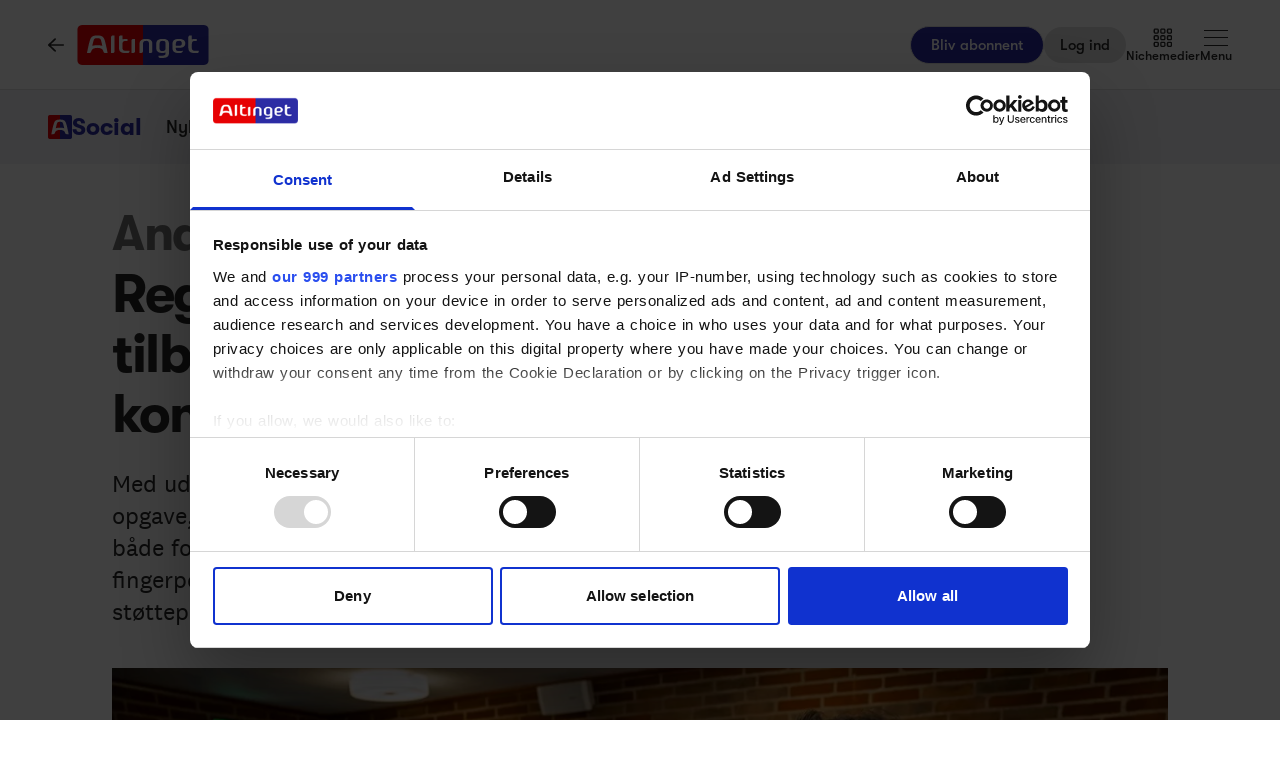

--- FILE ---
content_type: text/html;charset=utf-8
request_url: https://www.altinget.dk/social/artikel/regeringen-paa-strategisk-tilbagetog-foer-slaget-om-kontanthjaelpsloftet
body_size: 59621
content:
<!DOCTYPE html><html><head><script>(function(w,i,g){w[g]=w[g]||[];if(typeof w[g].push=='function')w[g].push(i)})
(window,'GTM-5H4R9MG','google_tags_first_party');</script><script>(function(w,d,s,l){w[l]=w[l]||[];(function(){w[l].push(arguments);})('set', 'developer_id.dYzg1YT', true);
		w[l].push({'gtm.start':new Date().getTime(),event:'gtm.js'});var f=d.getElementsByTagName(s)[0],
		j=d.createElement(s);j.async=true;j.src='/gtmmeasurement/';
		f.parentNode.insertBefore(j,f);
		})(window,document,'script','dataLayer');</script><meta charset="utf-8"><meta name="viewport" content="width=device-width, initial-scale=1"><title>Regeringen på strategisk tilbagetog før slaget om kontanthjælpsloftet - Altinget</title><script src="https://cdn.adnuntius.com/adn.js" async></script><link rel="stylesheet" type="text/css" href><style>@media print{.no-print{display:none!important}}</style><style>.small[data-v-c29831f1]{height:24px}.medium[data-v-c29831f1]{height:30px}.large[data-v-c29831f1]{height:36px}.xlarge[data-v-c29831f1]{height:42px}.xxlarge[data-v-c29831f1]{height:52px}</style><style>.lw-banner-label[data-v-c54a4c06]{color:rgb(40 40 40/var(--tw-text-opacity,1));display:none;font-family:GTWalsheim,Arial,sans-serif;font-size:.875rem;letter-spacing:.025em;line-height:1.25rem;padding-bottom:.25rem;padding-top:.25rem;text-align:center;--tw-text-opacity:.5}.lw-banner:has(iframe)~.lw-banner-label[data-v-c54a4c06]{display:block}</style><style>input[type=range][data-v-0e948453]::-webkit-slider-runnable-track{background:linear-gradient(90deg,#cad1d8 var(--184f6d79),#dadee3 var(--184f6d79));border-radius:9999px;height:.25rem}input[type=range][data-v-0e948453]:before{content:"";height:.25rem;left:0;position:absolute;top:.75rem;width:var(--130a629e);--tw-bg-opacity:1;background-color:rgb(44 44 164/var(--tw-bg-opacity,1))}input[type=range][data-v-0e948453]::-webkit-slider-thumb{-webkit-appearance:none;appearance:none;border-radius:9999px;height:1rem;margin-top:-.375rem;position:relative;width:1rem;--tw-bg-opacity:1;background-color:rgb(44 44 164/var(--tw-bg-opacity,1))}input[type=range][data-v-0e948453]{accent-color:#2c2ca4;-webkit-appearance:none;-moz-appearance:none;appearance:none;background:transparent;position:relative}</style><style>.subject-item:hover .background[data-v-d1d0da31]{height:var(--4d147c2a)}.max-two-lines[data-v-d1d0da31]{display:-webkit-box;overflow:hidden;text-overflow:ellipsis;line-clamp:2;-webkit-line-clamp:2;-webkit-box-orient:vertical}.background[data-v-d1d0da31]{border-radius:12px;height:calc(100% + 30px);left:-15px;opacity:0;position:absolute;top:-15px;transition:opacity .2s,height .4s;width:calc(100% + 30px)}.subject-item[data-v-d1d0da31]{position:relative}.subject-item:hover .background[data-v-d1d0da31]{opacity:1}.subject-item:hover .extended[data-v-d1d0da31]{opacity:1;pointer-events:all;transition-delay:.3s}.extended[data-v-d1d0da31]{bottom:0;opacity:0;pointer-events:none;position:absolute;top:calc(100% + 10px);transition:opacity .2s}.extended p[data-v-d1d0da31]{margin-bottom:10px}</style><style>.iframe[data-v-f6bcd79a] iframe{height:660px;width:100%}.content[data-v-f6bcd79a]{flex-basis:auto;flex-grow:1;max-width:720px;min-width:300px}.writer-description[data-v-f6bcd79a] p{margin-bottom:10px}.sidebar[data-v-f6bcd79a]>div{margin-bottom:2.5rem}@media (min-width:768px){.sidebar[data-v-f6bcd79a]>div{margin-bottom:1rem}.sidebar[data-v-f6bcd79a]>div:last-child{margin-bottom:0}}@media (min-width:1024px){.sidebar[data-v-f6bcd79a]>div{margin-bottom:2rem}.sidebar[data-v-f6bcd79a]>div:last-child{margin-bottom:0}}@media (min-width:1280px){.sidebar[data-v-f6bcd79a]>div{margin-bottom:3rem}.sidebar[data-v-f6bcd79a]>div:last-child{margin-bottom:0}}.image figcaption[data-v-f6bcd79a]{caption-side:bottom}</style><style>.jobad .content-dynamic ol li:before{float:left}.jobad iframe.vds-youtube[data-no-controls]{height:100%!important}.enlargeFirstletter>.content-dynamic>p:first-child:first-letter{color:#282828;float:left;font-family:EamesCenturyModern;font-size:60px;font-stretch:normal;font-style:normal;font-weight:800;letter-spacing:normal;line-height:45px;padding-right:3px}table{background-color:transparent}caption{color:#9aa2a5;padding-bottom:8px;padding-top:8px}caption,th{text-align:left}.table{margin-bottom:20px;max-width:100%;width:100%}.table>tbody>tr>td,.table>tbody>tr>th,.table>tfoot>tr>td,.table>tfoot>tr>th,.table>thead>tr>td,.table>thead>tr>th{border-top:1px solid #ddd;line-height:1.428571429;padding:8px;vertical-align:top}.table>thead>tr>th{border-bottom:2px solid #ddd;vertical-align:bottom}.table>caption+thead>tr:first-child>td,.table>caption+thead>tr:first-child>th,.table>colgroup+thead>tr:first-child>td,.table>colgroup+thead>tr:first-child>th,.table>thead:first-child>tr:first-child>td,.table>thead:first-child>tr:first-child>th{border-top:0}.table>tbody+tbody{border-top:2px solid #ddd}.table .table{background-color:#fcfdfd}.table-condensed>tbody>tr>td,.table-condensed>tbody>tr>th,.table-condensed>tfoot>tr>td,.table-condensed>tfoot>tr>th,.table-condensed>thead>tr>td,.table-condensed>thead>tr>th,.widget-documentation .table>tbody>tr>td,.widget-documentation .table>tbody>tr>th,.widget-documentation .table>tfoot>tr>td,.widget-documentation .table>tfoot>tr>th,.widget-documentation .table>thead>tr>td,.widget-documentation .table>thead>tr>th{padding:5px}.table-bordered,.table-bordered>tbody>tr>td,.table-bordered>tbody>tr>th,.table-bordered>tfoot>tr>td,.table-bordered>tfoot>tr>th,.table-bordered>thead>tr>td,.table-bordered>thead>tr>th{border:1px solid #ddd}.table-bordered>thead>tr>td,.table-bordered>thead>tr>th{border-bottom-width:2px}.table-striped>tbody>tr:nth-of-type(odd){background-color:#f9f9f9}.table-hover>tbody>tr:hover{background-color:#f5f5f5}table col[class*=col-]{display:table-column;float:none;position:static}table td[class*=col-],table th[class*=col-]{display:table-cell;float:none;position:static}.table>tbody>tr.active>td,.table>tbody>tr.active>th,.table>tbody>tr>td.active,.table>tbody>tr>th.active,.table>tfoot>tr.active>td,.table>tfoot>tr.active>th,.table>tfoot>tr>td.active,.table>tfoot>tr>th.active,.table>thead>tr.active>td,.table>thead>tr.active>th,.table>thead>tr>td.active,.table>thead>tr>th.active{background-color:#f5f5f5}.table-hover>tbody>tr.active:hover>td,.table-hover>tbody>tr.active:hover>th,.table-hover>tbody>tr:hover>.active,.table-hover>tbody>tr>td.active:hover,.table-hover>tbody>tr>th.active:hover{background-color:#e8e8e8}.table>tbody>tr.success>td,.table>tbody>tr.success>th,.table>tbody>tr>td.success,.table>tbody>tr>th.success,.table>tfoot>tr.success>td,.table>tfoot>tr.success>th,.table>tfoot>tr>td.success,.table>tfoot>tr>th.success,.table>thead>tr.success>td,.table>thead>tr.success>th,.table>thead>tr>td.success,.table>thead>tr>th.success{background-color:#dff0d8}.table-hover>tbody>tr.success:hover>td,.table-hover>tbody>tr.success:hover>th,.table-hover>tbody>tr:hover>.success,.table-hover>tbody>tr>td.success:hover,.table-hover>tbody>tr>th.success:hover{background-color:#d0e9c6}.table>tbody>tr.info>td,.table>tbody>tr.info>th,.table>tbody>tr>td.info,.table>tbody>tr>th.info,.table>tfoot>tr.info>td,.table>tfoot>tr.info>th,.table>tfoot>tr>td.info,.table>tfoot>tr>th.info,.table>thead>tr.info>td,.table>thead>tr.info>th,.table>thead>tr>td.info,.table>thead>tr>th.info{background-color:#d9edf7}.table-hover>tbody>tr.info:hover>td,.table-hover>tbody>tr.info:hover>th,.table-hover>tbody>tr:hover>.info,.table-hover>tbody>tr>td.info:hover,.table-hover>tbody>tr>th.info:hover{background-color:#c4e3f3}.table>tbody>tr.warning>td,.table>tbody>tr.warning>th,.table>tbody>tr>td.warning,.table>tbody>tr>th.warning,.table>tfoot>tr.warning>td,.table>tfoot>tr.warning>th,.table>tfoot>tr>td.warning,.table>tfoot>tr>th.warning,.table>thead>tr.warning>td,.table>thead>tr.warning>th,.table>thead>tr>td.warning,.table>thead>tr>th.warning{background-color:#fcf8e3}.table-hover>tbody>tr.warning:hover>td,.table-hover>tbody>tr.warning:hover>th,.table-hover>tbody>tr:hover>.warning,.table-hover>tbody>tr>td.warning:hover,.table-hover>tbody>tr>th.warning:hover{background-color:#faf2cc}.table>tbody>tr.danger>td,.table>tbody>tr.danger>th,.table>tbody>tr>td.danger,.table>tbody>tr>th.danger,.table>tfoot>tr.danger>td,.table>tfoot>tr.danger>th,.table>tfoot>tr>td.danger,.table>tfoot>tr>th.danger,.table>thead>tr.danger>td,.table>thead>tr.danger>th,.table>thead>tr>td.danger,.table>thead>tr>th.danger{background-color:#f2dede}.table-hover>tbody>tr.danger:hover>td,.table-hover>tbody>tr.danger:hover>th,.table-hover>tbody>tr:hover>.danger,.table-hover>tbody>tr>td.danger:hover,.table-hover>tbody>tr>th.danger:hover{background-color:#ebcccc}.table-responsive{min-height:.01%;overflow-x:auto}@media screen and (max-width:767px){.table-responsive{margin-bottom:15px;overflow-y:hidden;width:100%;-ms-overflow-style:-ms-autohiding-scrollbar;border:1px solid #ddd}.table-responsive>.table{margin-bottom:0}.table-responsive>.table>tbody>tr>td,.table-responsive>.table>tbody>tr>th,.table-responsive>.table>tfoot>tr>td,.table-responsive>.table>tfoot>tr>th,.table-responsive>.table>thead>tr>td,.table-responsive>.table>thead>tr>th{white-space:nowrap}.table-responsive>.table-bordered{border:0}.table-responsive>.table-bordered>tbody>tr>td:first-child,.table-responsive>.table-bordered>tbody>tr>th:first-child,.table-responsive>.table-bordered>tfoot>tr>td:first-child,.table-responsive>.table-bordered>tfoot>tr>th:first-child,.table-responsive>.table-bordered>thead>tr>td:first-child,.table-responsive>.table-bordered>thead>tr>th:first-child{border-left:0}.table-responsive>.table-bordered>tbody>tr>td:last-child,.table-responsive>.table-bordered>tbody>tr>th:last-child,.table-responsive>.table-bordered>tfoot>tr>td:last-child,.table-responsive>.table-bordered>tfoot>tr>th:last-child,.table-responsive>.table-bordered>thead>tr>td:last-child,.table-responsive>.table-bordered>thead>tr>th:last-child{border-right:0}.table-responsive>.table-bordered>tbody>tr:last-child>td,.table-responsive>.table-bordered>tbody>tr:last-child>th,.table-responsive>.table-bordered>tfoot>tr:last-child>td,.table-responsive>.table-bordered>tfoot>tr:last-child>th{border-bottom:0}}</style><style>.pre-paywall-fade[data-v-2440dde7]{-webkit-mask-image:linear-gradient(180deg,#fff 33%,transparent);mask-image:linear-gradient(180deg,#fff 33%,transparent)}.iframe[data-v-2440dde7] iframe{height:660px;width:100%}.content[data-v-2440dde7]{flex-basis:auto;flex-grow:1;max-width:720px;min-width:300px}.writer-description[data-v-2440dde7] p{margin-bottom:10px}.image figcaption[data-v-2440dde7]{caption-side:bottom}</style><style>table{background-color:transparent}caption{color:#9aa2a5;padding-bottom:8px;padding-top:8px}caption,th{text-align:left}.table{margin-bottom:20px;max-width:100%;width:100%}.table>tbody>tr>td,.table>tbody>tr>th,.table>tfoot>tr>td,.table>tfoot>tr>th,.table>thead>tr>td,.table>thead>tr>th{border-top:1px solid #ddd;line-height:1.428571429;padding:8px;vertical-align:top}.table>thead>tr>th{border-bottom:2px solid #ddd;vertical-align:bottom}.table>caption+thead>tr:first-child>td,.table>caption+thead>tr:first-child>th,.table>colgroup+thead>tr:first-child>td,.table>colgroup+thead>tr:first-child>th,.table>thead:first-child>tr:first-child>td,.table>thead:first-child>tr:first-child>th{border-top:0}.table>tbody+tbody{border-top:2px solid #ddd}.table .table{background-color:#fcfdfd}.table-condensed>tbody>tr>td,.table-condensed>tbody>tr>th,.table-condensed>tfoot>tr>td,.table-condensed>tfoot>tr>th,.table-condensed>thead>tr>td,.table-condensed>thead>tr>th,.widget-documentation .table>tbody>tr>td,.widget-documentation .table>tbody>tr>th,.widget-documentation .table>tfoot>tr>td,.widget-documentation .table>tfoot>tr>th,.widget-documentation .table>thead>tr>td,.widget-documentation .table>thead>tr>th{padding:5px}.table-bordered,.table-bordered>tbody>tr>td,.table-bordered>tbody>tr>th,.table-bordered>tfoot>tr>td,.table-bordered>tfoot>tr>th,.table-bordered>thead>tr>td,.table-bordered>thead>tr>th{border:1px solid #ddd}.table-bordered>thead>tr>td,.table-bordered>thead>tr>th{border-bottom-width:2px}.table-striped>tbody>tr:nth-of-type(odd){background-color:#f9f9f9}.table-hover>tbody>tr:hover{background-color:#f5f5f5}table col[class*=col-]{display:table-column;float:none;position:static}table td[class*=col-],table th[class*=col-]{display:table-cell;float:none;position:static}.table>tbody>tr.active>td,.table>tbody>tr.active>th,.table>tbody>tr>td.active,.table>tbody>tr>th.active,.table>tfoot>tr.active>td,.table>tfoot>tr.active>th,.table>tfoot>tr>td.active,.table>tfoot>tr>th.active,.table>thead>tr.active>td,.table>thead>tr.active>th,.table>thead>tr>td.active,.table>thead>tr>th.active{background-color:#f5f5f5}.table-hover>tbody>tr.active:hover>td,.table-hover>tbody>tr.active:hover>th,.table-hover>tbody>tr:hover>.active,.table-hover>tbody>tr>td.active:hover,.table-hover>tbody>tr>th.active:hover{background-color:#e8e8e8}.table>tbody>tr.success>td,.table>tbody>tr.success>th,.table>tbody>tr>td.success,.table>tbody>tr>th.success,.table>tfoot>tr.success>td,.table>tfoot>tr.success>th,.table>tfoot>tr>td.success,.table>tfoot>tr>th.success,.table>thead>tr.success>td,.table>thead>tr.success>th,.table>thead>tr>td.success,.table>thead>tr>th.success{background-color:#dff0d8}.table-hover>tbody>tr.success:hover>td,.table-hover>tbody>tr.success:hover>th,.table-hover>tbody>tr:hover>.success,.table-hover>tbody>tr>td.success:hover,.table-hover>tbody>tr>th.success:hover{background-color:#d0e9c6}.table>tbody>tr.info>td,.table>tbody>tr.info>th,.table>tbody>tr>td.info,.table>tbody>tr>th.info,.table>tfoot>tr.info>td,.table>tfoot>tr.info>th,.table>tfoot>tr>td.info,.table>tfoot>tr>th.info,.table>thead>tr.info>td,.table>thead>tr.info>th,.table>thead>tr>td.info,.table>thead>tr>th.info{background-color:#d9edf7}.table-hover>tbody>tr.info:hover>td,.table-hover>tbody>tr.info:hover>th,.table-hover>tbody>tr:hover>.info,.table-hover>tbody>tr>td.info:hover,.table-hover>tbody>tr>th.info:hover{background-color:#c4e3f3}.table>tbody>tr.warning>td,.table>tbody>tr.warning>th,.table>tbody>tr>td.warning,.table>tbody>tr>th.warning,.table>tfoot>tr.warning>td,.table>tfoot>tr.warning>th,.table>tfoot>tr>td.warning,.table>tfoot>tr>th.warning,.table>thead>tr.warning>td,.table>thead>tr.warning>th,.table>thead>tr>td.warning,.table>thead>tr>th.warning{background-color:#fcf8e3}.table-hover>tbody>tr.warning:hover>td,.table-hover>tbody>tr.warning:hover>th,.table-hover>tbody>tr:hover>.warning,.table-hover>tbody>tr>td.warning:hover,.table-hover>tbody>tr>th.warning:hover{background-color:#faf2cc}.table>tbody>tr.danger>td,.table>tbody>tr.danger>th,.table>tbody>tr>td.danger,.table>tbody>tr>th.danger,.table>tfoot>tr.danger>td,.table>tfoot>tr.danger>th,.table>tfoot>tr>td.danger,.table>tfoot>tr>th.danger,.table>thead>tr.danger>td,.table>thead>tr.danger>th,.table>thead>tr>td.danger,.table>thead>tr>th.danger{background-color:#f2dede}.table-hover>tbody>tr.danger:hover>td,.table-hover>tbody>tr.danger:hover>th,.table-hover>tbody>tr:hover>.danger,.table-hover>tbody>tr>td.danger:hover,.table-hover>tbody>tr>th.danger:hover{background-color:#ebcccc}.table-responsive{min-height:.01%;overflow-x:auto}@media screen and (max-width:767px){.table-responsive{margin-bottom:15px;overflow-y:hidden;width:100%;-ms-overflow-style:-ms-autohiding-scrollbar;border:1px solid #ddd}.table-responsive>.table{margin-bottom:0}.table-responsive>.table>tbody>tr>td,.table-responsive>.table>tbody>tr>th,.table-responsive>.table>tfoot>tr>td,.table-responsive>.table>tfoot>tr>th,.table-responsive>.table>thead>tr>td,.table-responsive>.table>thead>tr>th{white-space:nowrap}.table-responsive>.table-bordered{border:0}.table-responsive>.table-bordered>tbody>tr>td:first-child,.table-responsive>.table-bordered>tbody>tr>th:first-child,.table-responsive>.table-bordered>tfoot>tr>td:first-child,.table-responsive>.table-bordered>tfoot>tr>th:first-child,.table-responsive>.table-bordered>thead>tr>td:first-child,.table-responsive>.table-bordered>thead>tr>th:first-child{border-left:0}.table-responsive>.table-bordered>tbody>tr>td:last-child,.table-responsive>.table-bordered>tbody>tr>th:last-child,.table-responsive>.table-bordered>tfoot>tr>td:last-child,.table-responsive>.table-bordered>tfoot>tr>th:last-child,.table-responsive>.table-bordered>thead>tr>td:last-child,.table-responsive>.table-bordered>thead>tr>th:last-child{border-right:0}.table-responsive>.table-bordered>tbody>tr:last-child>td,.table-responsive>.table-bordered>tbody>tr:last-child>th,.table-responsive>.table-bordered>tfoot>tr:last-child>td,.table-responsive>.table-bordered>tfoot>tr:last-child>th{border-bottom:0}}</style><style>.swiperBottomBar[data-v-994bf1d0]{margin-top:0}.swiper-button-next[data-v-994bf1d0]{bottom:0;right:0;top:auto;z-index:20}.swiper-button-prev[data-v-994bf1d0]{bottom:0;left:0;top:auto;z-index:20}.swiper-pagination[data-v-994bf1d0]{bottom:0;top:auto}.swiper-button-next[data-v-994bf1d0]:after,.swiper-button-prev[data-v-994bf1d0]:after{display:none}.swiper-button-next.swiper-button-disabled[data-v-994bf1d0],.swiper-button-prev.swiper-button-disabled[data-v-994bf1d0]{opacity:0}.swiper-button-next svg[data-v-994bf1d0],.swiper-button-prev svg[data-v-994bf1d0]{height:unset;width:unset}</style><style>.genitor-commercial-triangle[data-v-c6a80e6b]{background:linear-gradient(345deg,#0000001a,#0000001a 50%,#00f0 calc(50% + 1px),#00f0)}</style><link rel="stylesheet" href="/_nuxt/entry.e5SofRq3.css" crossorigin><link rel="stylesheet" href="/_nuxt/Modal.Dh9wZZ23.css" crossorigin><link rel="stylesheet" href="/_nuxt/Login.DfxfdDV6.css" crossorigin><link rel="stylesheet" href="/_nuxt/Tooltip.VpEeP2C-.css" crossorigin><link rel="stylesheet" href="/_nuxt/AdsPlacement.vG8t9zbC.css" crossorigin><link rel="stylesheet" href="/_nuxt/Checkbox.DpyHxed0.css" crossorigin><link rel="stylesheet" href="/_nuxt/Select.P75sdbnd.css" crossorigin><link rel="stylesheet" href="/_nuxt/article.asobKaYG.css" crossorigin><link rel="stylesheet" href="/_nuxt/ArticleHeadPerson.V8w86onw.css" crossorigin><link rel="stylesheet" href="/_nuxt/vidstack-player-ui.DSrtcmEh.css" crossorigin><link rel="stylesheet" href="/_nuxt/ArticleContent.CUu-favh.css" crossorigin><link rel="stylesheet" href="/_nuxt/SwipeList.BmXoVQTv.css" crossorigin><link rel="stylesheet" href="/_nuxt/Jobs.BXnlQlKT.css" crossorigin><link rel="preload" as="image" imagesrcset="https://www.altinget.dk/cdn-cgi/image/fit=crop,w=320,f=webp,q=80/https://legacy.altinget.dk/images/article/243744/80743.jpg 320w, https://www.altinget.dk/cdn-cgi/image/fit=crop,w=640,f=webp,q=80/https://legacy.altinget.dk/images/article/243744/80743.jpg 640w, https://www.altinget.dk/cdn-cgi/image/fit=crop,w=768,f=webp,q=80/https://legacy.altinget.dk/images/article/243744/80743.jpg 768w, https://www.altinget.dk/cdn-cgi/image/fit=crop,w=1024,f=webp,q=80/https://legacy.altinget.dk/images/article/243744/80743.jpg 1024w, https://www.altinget.dk/cdn-cgi/image/fit=crop,w=1280,f=webp,q=80/https://legacy.altinget.dk/images/article/243744/80743.jpg 1280w, https://www.altinget.dk/cdn-cgi/image/fit=crop,w=1536,f=webp,q=80/https://legacy.altinget.dk/images/article/243744/80743.jpg 1536w, https://www.altinget.dk/cdn-cgi/image/fit=crop,w=2048,f=webp,q=80/https://legacy.altinget.dk/images/article/243744/80743.jpg 2048w, https://www.altinget.dk/cdn-cgi/image/fit=crop,w=2560,f=webp,q=80/https://legacy.altinget.dk/images/article/243744/80743.jpg 2560w" imagesizes="(max-width: 640px) 100vw, (max-width: 768px) 100vw, (max-width: 1024px) 100vw, (max-width: 1280px) 100vw, 100vw"><link rel="modulepreload" as="script" crossorigin href="/_nuxt/CTqwDo_Z.js"><link rel="modulepreload" as="script" crossorigin href="/_nuxt/CAft1CH7.js"><link rel="modulepreload" as="script" crossorigin href="/_nuxt/CSPrngXE.js"><link rel="modulepreload" as="script" crossorigin href="/_nuxt/BYcCk2NJ.js"><link rel="modulepreload" as="script" crossorigin href="/_nuxt/CHKIOJmB.js"><link rel="modulepreload" as="script" crossorigin href="/_nuxt/BakzeyAI.js"><link rel="modulepreload" as="script" crossorigin href="/_nuxt/DabKAz13.js"><link rel="modulepreload" as="script" crossorigin href="/_nuxt/DGfRCHwZ.js"><link rel="modulepreload" as="script" crossorigin href="/_nuxt/Bf41hAW9.js"><link rel="modulepreload" as="script" crossorigin href="/_nuxt/Ca7QL5Qj.js"><link rel="modulepreload" as="script" crossorigin href="/_nuxt/JEAVYKsQ.js"><link rel="modulepreload" as="script" crossorigin href="/_nuxt/MScaquni.js"><link rel="modulepreload" as="script" crossorigin href="/_nuxt/BMv13wEJ.js"><link rel="modulepreload" as="script" crossorigin href="/_nuxt/ygLup9ux.js"><link rel="modulepreload" as="script" crossorigin href="/_nuxt/D20HUu99.js"><link rel="modulepreload" as="script" crossorigin href="/_nuxt/E3aEuhEw.js"><link rel="modulepreload" as="script" crossorigin href="/_nuxt/CHFUra0I.js"><link rel="modulepreload" as="script" crossorigin href="/_nuxt/CG9yp_eh.js"><link rel="modulepreload" as="script" crossorigin href="/_nuxt/D57gREMI.js"><link rel="modulepreload" as="script" crossorigin href="/_nuxt/BMZaRPuI.js"><link rel="modulepreload" as="script" crossorigin href="/_nuxt/MyLunXwV.js"><link rel="modulepreload" as="script" crossorigin href="/_nuxt/CsRBzy_o.js"><link rel="modulepreload" as="script" crossorigin href="/_nuxt/C3IcEaQr.js"><link rel="modulepreload" as="script" crossorigin href="/_nuxt/B6cyJmPw.js"><link rel="modulepreload" as="script" crossorigin href="/_nuxt/B3pMoCQU.js"><link rel="modulepreload" as="script" crossorigin href="/_nuxt/oQhNcdEA.js"><link rel="modulepreload" as="script" crossorigin href="/_nuxt/CRNBd05W.js"><link rel="modulepreload" as="script" crossorigin href="/_nuxt/9s1hNduZ.js"><link rel="modulepreload" as="script" crossorigin href="/_nuxt/zEAb9sKv.js"><link rel="modulepreload" as="script" crossorigin href="/_nuxt/CCeFdWQv.js"><link rel="modulepreload" as="script" crossorigin href="/_nuxt/d1Edy32M.js"><link rel="modulepreload" as="script" crossorigin href="/_nuxt/yaXm-udH.js"><link rel="modulepreload" as="script" crossorigin href="/_nuxt/CPqJpRYK.js"><link rel="modulepreload" as="script" crossorigin href="/_nuxt/dwFAf74H.js"><link rel="modulepreload" as="script" crossorigin href="/_nuxt/BP42c1TI.js"><link rel="modulepreload" as="script" crossorigin href="/_nuxt/DiHOqEgJ.js"><link rel="modulepreload" as="script" crossorigin href="/_nuxt/pAkka0gn.js"><link rel="modulepreload" as="script" crossorigin href="/_nuxt/D7oYPVqU.js"><link rel="modulepreload" as="script" crossorigin href="/_nuxt/CrtXJIs1.js"><link rel="modulepreload" as="script" crossorigin href="/_nuxt/Ci6hzTbj.js"><link rel="modulepreload" as="script" crossorigin href="/_nuxt/BNRnKziw.js"><link rel="modulepreload" as="script" crossorigin href="/_nuxt/DQcfGHBy.js"><link rel="modulepreload" as="script" crossorigin href="/_nuxt/Cxp5O2cG.js"><link rel="modulepreload" as="script" crossorigin href="/_nuxt/C2JtKn_Q.js"><link rel="modulepreload" as="script" crossorigin href="/_nuxt/C0lYT5eh.js"><link rel="modulepreload" as="script" crossorigin href="/_nuxt/CkXg7LRK.js"><link rel="modulepreload" as="script" crossorigin href="/_nuxt/C2bQQn1C.js"><link rel="modulepreload" as="script" crossorigin href="/_nuxt/1JI5WhiT.js"><link rel="modulepreload" as="script" crossorigin href="/_nuxt/BRMRB8MC.js"><link rel="modulepreload" as="script" crossorigin href="/_nuxt/D7PWyBx4.js"><link rel="modulepreload" as="script" crossorigin href="/_nuxt/C5XpTJ-Q.js"><link rel="modulepreload" as="script" crossorigin href="/_nuxt/BcnFk1VM.js"><link rel="modulepreload" as="script" crossorigin href="/_nuxt/DmwaGkZj.js"><link rel="modulepreload" as="script" crossorigin href="/_nuxt/xIQG-ptJ.js"><link rel="modulepreload" as="script" crossorigin href="/_nuxt/Dgp4x_Z0.js"><link rel="modulepreload" as="script" crossorigin href="/_nuxt/BB6Lj8qj.js"><link rel="modulepreload" as="script" crossorigin href="/_nuxt/BuOPPdLK.js"><link rel="modulepreload" as="script" crossorigin href="/_nuxt/CubaPsa_.js"><link rel="modulepreload" as="script" crossorigin href="/_nuxt/jrZ9xZtv.js"><link rel="modulepreload" as="script" crossorigin href="/_nuxt/CfCKSXtv.js"><link rel="modulepreload" as="script" crossorigin href="/_nuxt/C65LxPDY.js"><link rel="modulepreload" as="script" crossorigin href="/_nuxt/zcDgtmrI.js"><link rel="modulepreload" as="script" crossorigin href="/_nuxt/Dzz7NVT1.js"><link rel="modulepreload" as="script" crossorigin href="/_nuxt/CpUglmk4.js"><link rel="modulepreload" as="script" crossorigin href="/_nuxt/BOdqL118.js"><link rel="modulepreload" as="script" crossorigin href="/_nuxt/BaffnAZe.js"><link rel="modulepreload" as="script" crossorigin href="/_nuxt/BrT7o-5z.js"><link rel="modulepreload" as="script" crossorigin href="/_nuxt/D-oqDeaX.js"><link rel="modulepreload" as="script" crossorigin href="/_nuxt/rjCXE5hi.js"><link rel="modulepreload" as="script" crossorigin href="/_nuxt/Zksgnjkt.js"><link rel="modulepreload" as="script" crossorigin href="/_nuxt/BFSh0k1m.js"><link rel="modulepreload" as="script" crossorigin href="/_nuxt/BZKuKxS3.js"><link rel="preload" as="fetch" fetchpriority="low" crossorigin="anonymous" href="/_nuxt/builds/meta/3b6ddc7c-033e-49a5-b33d-0fe76e4a308a.json"><script src="/advertisement.js" defer></script><link rel="prefetch" as="image" type="image/webp" href="/_nuxt/visuals.DiB3dI4R.webp"><link rel="prefetch" as="script" crossorigin href="/_nuxt/kOUF8wVK.js"><link rel="prefetch" as="script" crossorigin href="/_nuxt/C3kd1Pv8.js"><link rel="prefetch" as="script" crossorigin href="/_nuxt/FuB-YhIF.js"><link rel="prefetch" as="script" crossorigin href="/_nuxt/alZ8ZWZY.js"><meta name="theme-color" content="#ffffff"><meta name="format-detection" content="telephone=no"><link rel="icon" type="image/x-icon" href="/altinget_icons/favicon.ico"><link rel="apple-touch-icon" sizes="180x180" href="/altinget_icons/apple-touch-icon.png"><link rel="apple-touch-icon-precomposed" href="/altinget_icons/apple-touch-icon-precomposed.png"><link rel="icon" sizes="48x48" href="/altinget_icons/favicon-48x48.png"><link rel="icon" sizes="32x32" href="/altinget_icons/favicon-32x32.png"><link rel="icon" sizes="16x16" href="/altinget_icons/favicon-16x16.png"><link rel="manifest" href="/altinget_icons/site.webmanifest"><link rel="mask-icon" href="/altinget_icons/safari-pinned-tab.svg" color="#5bbad5"><link rel="shortcut icon" href="/altinget_icons/favicon.ico"><link rel="msapplication-config" href="/altinget_icons/browserconfig.xml"><script data-hid="google-tag-manager">(function(w,d,s,l,i){w[l]=w[l]||[];w[l].push({'gtm.start':new Date().getTime(),event:'gtm.js'});var f=d.getElementsByTagName(s)[0],j=d.createElement(s),dl=l!='dataLayer'?'&l='+l:'';j.async=true;j.src='https://www.googletagmanager.com/gtm.js?id='+i+dl;f.parentNode.insertBefore(j,f);})(window,document,'script','dataLayer','GTM-5H4R9MG');</script><script data-hid="adnuntius-init">window.adn=window.adn||{calls:[]};</script><noscript><iframe src="https://www.googletagmanager.com/ns.html?id=GTM-5H4R9MG" height="0" width="0" style="display:none;visibility:hidden"></iframe></noscript><meta name="twitter:card" content="summary_large_image"><meta name="twitter:site" content="@altingetdk"><meta name="twitter:title" content="Regeringen på strategisk tilbagetog før slaget om kontanthjælpsloftet - Altinget"><meta name="twitter:image" content="https://legacy.altinget.dk/images/article/243744/80743.jpg"><meta property="og:title" content="Regeringen på strategisk tilbagetog før slaget om kontanthjælpsloftet - Altinget"><meta property="og:image" content="https://legacy.altinget.dk/images/article/243744/80743.jpg"><meta property="og:locale" content="da-DK"><meta property="description" content="Med udmeldingen om, at et opgør med kontanthjælpsloftet ikke er en bunden opgave, stikker beskæftigelsesministeren hånden i en hvepserede. Det gør han både for at dække en sårbar flanke til oppositionen, men måske også som et fingerpeg om, at regeringen ser flere perspektiver i at imødekomme støttepartierne ved en genopretning af dagpengesystemet."><meta property="og:description" content="Med udmeldingen om, at et opgør med kontanthjælpsloftet ikke er en bunden opgave, stikker beskæftigelsesministeren hånden i en hvepserede. Det gør han både for at dække en sårbar flanke til oppositionen, men måske også som et fingerpeg om, at regeringen ser flere perspektiver i at imødekomme støttepartierne ved en genopretning af dagpengesystemet."><meta name="twitter:description" content="Med udmeldingen om, at et opgør med kontanthjælpsloftet ikke er en bunden opgave, stikker beskæftigelsesministeren hånden i en hvepserede. Det gør han både for at dække en sårbar flanke til oppositionen, men måske også som et fingerpeg om, at regeringen ser flere perspektiver i at imødekomme støttepartierne ved en genopretning af dagpengesystemet."><meta property="og:type" content="article"><meta name="article:section" content="Social"><meta name="article:published_time" content="2021-05-05T19:00:00"><meta name="article:author" content="Søren Elkrog Friis"><link rel="canonical" href="https://www.altinget.dk/artikel/regeringen-paa-strategisk-tilbagetog-foer-slaget-om-kontanthjaelpsloftet"><script type="module" src="/_nuxt/CTqwDo_Z.js" crossorigin></script></head><body><div id="__nuxt"><div><div></div><div id="app" class="body-m scroll-pt-[65px] md:scroll-pt-[93px]"><!----><!----><!----><div class="hidden"><svg xmlns="http://www.w3.org/2000/svg" fill="#fff" viewBox="0 0 20 20" id="icon-play" width="18" height="18"><path d="M15 10.001c0 .299-.305.514-.305.514l-8.561 5.303C5.51 16.227 5 15.924 5 15.149V4.852c0-.777.51-1.078 1.135-.67l8.561 5.305c-.001 0 .304.215.304.514"></path></svg><svg xmlns="http://www.w3.org/2000/svg" fill="#fff" viewBox="0 0 20 20" id="icon-pause" width="18" height="18"><path d="M15 3h-2c-.553 0-1 .048-1 .6v12.8c0 .552.447.6 1 .6h2c.553 0 1-.048 1-.6V3.6c0-.552-.447-.6-1-.6M7 3H5c-.553 0-1 .048-1 .6v12.8c0 .552.447.6 1 .6h2c.553 0 1-.048 1-.6V3.6c0-.552-.447-.6-1-.6"></path></svg><svg xmlns="http://www.w3.org/2000/svg" width="18" height="18" id="icon-enter-fullscreen"><path fill="none" d="M0 0h24v24H0z"></path><path d="M6 14c-.55 0-1 .45-1 1v3c0 .55.45 1 1 1h3c.55 0 1-.45 1-1s-.45-1-1-1H7v-2c0-.55-.45-1-1-1m0-4c.55 0 1-.45 1-1V7h2c.55 0 1-.45 1-1s-.45-1-1-1H6c-.55 0-1 .45-1 1v3c0 .55.45 1 1 1m11 7h-2c-.55 0-1 .45-1 1s.45 1 1 1h3c.55 0 1-.45 1-1v-3c0-.55-.45-1-1-1s-1 .45-1 1zM14 6c0 .55.45 1 1 1h2v2c0 .55.45 1 1 1s1-.45 1-1V6c0-.55-.45-1-1-1h-3c-.55 0-1 .45-1 1"></path></svg><svg xmlns="http://www.w3.org/2000/svg" width="18" height="18" id="icon-exit-fullscreen"><path fill="none" d="M0 0h24v24H0z"></path><path d="M6 16h2v2c0 .55.45 1 1 1s1-.45 1-1v-3c0-.55-.45-1-1-1H6c-.55 0-1 .45-1 1s.45 1 1 1m2-8H6c-.55 0-1 .45-1 1s.45 1 1 1h3c.55 0 1-.45 1-1V6c0-.55-.45-1-1-1s-1 .45-1 1zm7 11c.55 0 1-.45 1-1v-2h2c.55 0 1-.45 1-1s-.45-1-1-1h-3c-.55 0-1 .45-1 1v3c0 .55.45 1 1 1m1-11V6c0-.55-.45-1-1-1s-1 .45-1 1v3c0 .55.45 1 1 1h3c.55 0 1-.45 1-1s-.45-1-1-1z"></path></svg><svg xmlns="http://www.w3.org/2000/svg" width="18" height="18" id="icon-volume"><path d="M3 10v4c0 .55.45 1 1 1h3l3.29 3.29c.63.63 1.71.18 1.71-.71V6.41c0-.89-1.08-1.34-1.71-.71L7 9H4c-.55 0-1 .45-1 1m13.5 2A4.5 4.5 0 0 0 14 7.97v8.05c1.48-.73 2.5-2.25 2.5-4.02M14 4.45v.2c0 .38.25.71.6.85C17.18 6.53 19 9.06 19 12s-1.82 5.47-4.4 6.5c-.36.14-.6.47-.6.85v.2c0 .63.63 1.07 1.21.85C18.6 19.11 21 15.84 21 12s-2.4-7.11-5.79-8.4c-.58-.23-1.21.22-1.21.85"></path></svg><svg xmlns="http://www.w3.org/2000/svg" width="18" height="18" id="icon-muted"><path d="M3.63 3.63a.996.996 0 0 0 0 1.41L7.29 8.7 7 9H4c-.55 0-1 .45-1 1v4c0 .55.45 1 1 1h3l3.29 3.29c.63.63 1.71.18 1.71-.71v-4.17l4.18 4.18c-.49.37-1.02.68-1.6.91-.36.15-.58.53-.58.92 0 .72.73 1.18 1.39.91.8-.33 1.55-.77 2.22-1.31l1.34 1.34a.996.996 0 1 0 1.41-1.41L5.05 3.63c-.39-.39-1.02-.39-1.42 0M19 12c0 .82-.15 1.61-.41 2.34l1.53 1.53c.56-1.17.88-2.48.88-3.87 0-3.83-2.4-7.11-5.78-8.4-.59-.23-1.22.23-1.22.86v.19c0 .38.25.71.61.85C17.18 6.54 19 9.06 19 12m-8.71-6.29-.17.17L12 7.76V6.41c0-.89-1.08-1.33-1.71-.7M16.5 12A4.5 4.5 0 0 0 14 7.97v1.79l2.48 2.48c.01-.08.02-.16.02-.24"></path></svg></div><!--[--><div class="h-px print:!hidden"></div><header class="translate-y-0 sticky top-0 bg-white z-[9999] print:!hidden transition-transform duration-500"><div><div class="py-3 md:py-6 border-b border-gray-300"><div class="container relative flex items-center justify-between"><div class="z-50 flex"><a href="/" class="flex items-center justify-around gap-x-4 shrink-0"><svg aria-hidden="true" data-prefix="far" data-icon="arrow-left" class="svg-inline--fa text-lg hidden md:block" focusable="false" role="img" xmlns="http://www.w3.org/2000/svg" viewbox="0 0 448 512"><path fill="currentColor" d="M7.4 273.4C2.7 268.8 0 262.6 0 256s2.7-12.8 7.4-17.4l176-168c9.6-9.2 24.8-8.8 33.9 .8s8.8 24.8-.8 33.9L83.9 232 424 232c13.3 0 24 10.7 24 24s-10.7 24-24 24L83.9 280 216.6 406.6c9.6 9.2 9.9 24.3 .8 33.9s-24.3 9.9-33.9 .8l-176-168z"></path></svg><div class="h-[24px] md:h-[40px] inline-flex"><img src="/A_Logo.svg" alt="Altinget logo"></div></a><!----></div><div class="flex items-center justify-center gap-x-4 md:gap-x-5"><a href="/abonnement" class="button-l border-b border-gray-300 flex justify-center items-center h-[36px] sm:h-[38px] px-5 bg-blue text-white whitespace-nowrap cursor-pointer sm:rounded-full sm:border sm:bg-blue hover:bg-denimblue hover:text-white hidden sm:flex ml-auto">Bliv abonnent</a><button class="border whitespace-nowrap inline-flex items-center transition-colors duration-100 select-none shrink-0 justify-center rounded-full cursor-pointer large border-none bg-gray-300 hover:bg-gray-300 hover:text-gray-900 button-l px-4 text-black" data-testid="nav-login-button" data-v-c29831f1><!--[-->Log ind<!--]--></button><div><div class="hover:text-gray-600 flex flex-col list-label gap-2 items-center justify-center select-none transition-color duration-200 cursor-pointer z-20"><svg xmlns="http://www.w3.org/2000/svg" width="24" height="20" fill="none" viewBox="0 0 16 17"><path fill="currentColor" d="M3.094.375A1.41 1.41 0 0 1 4.5 1.781V3.47c0 .808-.633 1.406-1.406 1.406H1.406C.598 4.875 0 4.277 0 3.469V1.78C0 1.008.598.375 1.406.375zm0 1.125H1.406a.277.277 0 0 0-.281.281V3.47c0 .176.105.281.281.281h1.688c.14 0 .281-.105.281-.281V1.78c0-.14-.14-.281-.281-.281m0 4.5A1.41 1.41 0 0 1 4.5 7.406v1.688c0 .808-.633 1.406-1.406 1.406H1.406C.598 10.5 0 9.902 0 9.094V7.406C0 6.633.598 6 1.406 6zm0 1.125H1.406a.277.277 0 0 0-.281.281v1.688c0 .176.105.281.281.281h1.688c.14 0 .281-.105.281-.281V7.406c0-.14-.14-.281-.281-.281M0 13.031c0-.773.598-1.406 1.406-1.406h1.688A1.41 1.41 0 0 1 4.5 13.031v1.688c0 .808-.633 1.406-1.406 1.406H1.406C.598 16.125 0 15.527 0 14.719zm1.125 0v1.688c0 .176.105.281.281.281h1.688c.14 0 .281-.105.281-.281V13.03c0-.14-.14-.281-.281-.281H1.406a.277.277 0 0 0-.281.281M8.719.375a1.41 1.41 0 0 1 1.406 1.406V3.47c0 .808-.633 1.406-1.406 1.406H7.03c-.808 0-1.406-.598-1.406-1.406V1.78c0-.773.598-1.406 1.406-1.406zm0 1.125H7.03a.277.277 0 0 0-.281.281V3.47c0 .176.105.281.281.281H8.72c.14 0 .281-.105.281-.281V1.78c0-.14-.14-.281-.281-.281M5.625 7.406C5.625 6.633 6.223 6 7.031 6H8.72a1.41 1.41 0 0 1 1.406 1.406v1.688c0 .808-.633 1.406-1.406 1.406H7.03c-.808 0-1.406-.598-1.406-1.406zm1.125 0v1.688c0 .176.105.281.281.281H8.72c.14 0 .281-.105.281-.281V7.406c0-.14-.14-.281-.281-.281H7.03a.277.277 0 0 0-.281.281m1.969 4.219a1.41 1.41 0 0 1 1.406 1.406v1.688c0 .808-.633 1.406-1.406 1.406H7.03c-.808 0-1.406-.598-1.406-1.406V13.03c0-.773.598-1.406 1.406-1.406zm0 1.125H7.03a.277.277 0 0 0-.281.281v1.688c0 .176.105.281.281.281H8.72c.14 0 .281-.105.281-.281V13.03c0-.14-.14-.281-.281-.281M11.25 1.781c0-.773.598-1.406 1.406-1.406h1.688a1.41 1.41 0 0 1 1.406 1.406V3.47c0 .808-.633 1.406-1.406 1.406h-1.688c-.808 0-1.406-.598-1.406-1.406zm1.125 0V3.47c0 .176.105.281.281.281h1.688c.14 0 .281-.105.281-.281V1.78c0-.14-.14-.281-.281-.281h-1.688a.277.277 0 0 0-.281.281M14.344 6a1.41 1.41 0 0 1 1.406 1.406v1.688c0 .808-.633 1.406-1.406 1.406h-1.688c-.808 0-1.406-.598-1.406-1.406V7.406c0-.773.598-1.406 1.406-1.406zm0 1.125h-1.688a.277.277 0 0 0-.281.281v1.688c0 .176.105.281.281.281h1.688c.14 0 .281-.105.281-.281V7.406c0-.14-.14-.281-.281-.281m-3.094 5.906c0-.773.598-1.406 1.406-1.406h1.688a1.41 1.41 0 0 1 1.406 1.406v1.688c0 .808-.633 1.406-1.406 1.406h-1.688c-.808 0-1.406-.598-1.406-1.406zm1.125 0v1.688c0 .176.105.281.281.281h1.688c.14 0 .281-.105.281-.281V13.03c0-.14-.14-.281-.281-.281h-1.688a.277.277 0 0 0-.281.281"></path></svg><!----> Nichemedier</div><div class="opacity-0 translate-y-12 pointer-events-none rounded-b top-[14px] md:top-7 right-0 md:right-24 overflow-y-scroll custom-scrollbar z-10 w-full md:w-80 h-[calc(100dvh-66px)] md:h-auto md:max-h-[86vh] pt-5 pb-10 absolute bg-white md:shadow transition-all duration-200 transform overscroll-none"><ol><!----><!----><!--[--><div class="list-label text-gray-500 uppercase px-5 mb-4">Nichemedier</div><!--[--><li><a href="/arbejdsmarked" class="list-title-xxxs !font-medium flex py-3 px-5 hover:bg-gray-100"><img src="/A_Logomark.svg" alt="Altinget logo" class="w-4 h-4 mr-2"> Arbejdsmarked</a></li><li><a href="/arktis" class="list-title-xxxs !font-medium flex py-3 px-5 hover:bg-gray-100"><img src="/A_Logomark.svg" alt="Altinget logo" class="w-4 h-4 mr-2"> Arktis</a></li><li><a href="/by" class="list-title-xxxs !font-medium flex py-3 px-5 hover:bg-gray-100"><img src="/A_Logomark.svg" alt="Altinget logo" class="w-4 h-4 mr-2"> By og Bolig</a></li><li><a href="/boern" class="list-title-xxxs !font-medium flex py-3 px-5 hover:bg-gray-100"><img src="/A_Logomark.svg" alt="Altinget logo" class="w-4 h-4 mr-2"> Børn</a></li><li><a href="/christiansborg" class="list-title-xxxs !font-medium flex py-3 px-5 hover:bg-gray-100"><img src="/A_Logomark.svg" alt="Altinget logo" class="w-4 h-4 mr-2"> Christiansborg</a></li><li><a href="/civilsamfund" class="list-title-xxxs !font-medium flex py-3 px-5 hover:bg-gray-100"><img src="/A_Logomark.svg" alt="Altinget logo" class="w-4 h-4 mr-2"> Civilsamfund</a></li><li><a href="/digital" class="list-title-xxxs !font-medium flex py-3 px-5 hover:bg-gray-100"><img src="/A_Logomark.svg" alt="Altinget logo" class="w-4 h-4 mr-2"> Digital</a></li><li><a href="/embedsvaerk" class="list-title-xxxs !font-medium flex py-3 px-5 hover:bg-gray-100"><img src="/A_Logomark.svg" alt="Altinget logo" class="w-4 h-4 mr-2"> Embedsværk</a></li><li><a href="/forsyning" class="list-title-xxxs !font-medium flex py-3 px-5 hover:bg-gray-100"><img src="/A_Logomark.svg" alt="Altinget logo" class="w-4 h-4 mr-2"> Energi og Forsyning</a></li><li><a href="/erhverv" class="list-title-xxxs !font-medium flex py-3 px-5 hover:bg-gray-100"><img src="/A_Logomark.svg" alt="Altinget logo" class="w-4 h-4 mr-2"> Erhverv</a></li><li><a href="/etik" class="list-title-xxxs !font-medium flex py-3 px-5 hover:bg-gray-100"><img src="/A_Logomark.svg" alt="Altinget logo" class="w-4 h-4 mr-2"> Etik og Tro</a></li><li><a href="/eu" class="list-title-xxxs !font-medium flex py-3 px-5 hover:bg-gray-100"><img src="/A_Logomark.svg" alt="Altinget logo" class="w-4 h-4 mr-2"> EU</a></li><li><a href="/fonde" class="list-title-xxxs !font-medium flex py-3 px-5 hover:bg-gray-100"><img src="/A_Logomark.svg" alt="Altinget logo" class="w-4 h-4 mr-2"> Fonde</a></li><li><a href="/forskning" class="list-title-xxxs !font-medium flex py-3 px-5 hover:bg-gray-100"><img src="/A_Logomark.svg" alt="Altinget logo" class="w-4 h-4 mr-2"> Forskning</a></li><li><a href="/forsvar" class="list-title-xxxs !font-medium flex py-3 px-5 hover:bg-gray-100"><img src="/A_Logomark.svg" alt="Altinget logo" class="w-4 h-4 mr-2"> Forsvar og Beredskab</a></li><li><a href="/foedevarer" class="list-title-xxxs !font-medium flex py-3 px-5 hover:bg-gray-100"><img src="/A_Logomark.svg" alt="Altinget logo" class="w-4 h-4 mr-2"> Fødevarer</a></li><li><a href="/hovedstaden" class="list-title-xxxs !font-medium flex py-3 px-5 hover:bg-gray-100"><img src="/A_Logomark.svg" alt="Altinget logo" class="w-4 h-4 mr-2"> Hovedstaden</a></li><li><a href="/idraet" class="list-title-xxxs !font-medium flex py-3 px-5 hover:bg-gray-100"><img src="/A_Logomark.svg" alt="Altinget logo" class="w-4 h-4 mr-2"> Idræt</a></li><li><a href="/klima" class="list-title-xxxs !font-medium flex py-3 px-5 hover:bg-gray-100"><img src="/A_Logomark.svg" alt="Altinget logo" class="w-4 h-4 mr-2"> Klima</a></li><li><a href="/kommunal" class="list-title-xxxs !font-medium flex py-3 px-5 hover:bg-gray-100"><img src="/A_Logomark.svg" alt="Altinget logo" class="w-4 h-4 mr-2"> Kommunal</a></li><li><a href="/kultur" class="list-title-xxxs !font-medium flex py-3 px-5 hover:bg-gray-100"><img src="/A_Logomark.svg" alt="Altinget logo" class="w-4 h-4 mr-2"> Kultur</a></li><li><a href="/maritim" class="list-title-xxxs !font-medium flex py-3 px-5 hover:bg-gray-100"><img src="/A_Logomark.svg" alt="Altinget logo" class="w-4 h-4 mr-2"> Maritim</a></li><li><a href="/miljoe" class="list-title-xxxs !font-medium flex py-3 px-5 hover:bg-gray-100"><img src="/A_Logomark.svg" alt="Altinget logo" class="w-4 h-4 mr-2"> Miljø</a></li><li><a href="/social" class="list-title-xxxs !font-medium flex py-3 px-5 hover:bg-gray-100"><img src="/A_Logomark.svg" alt="Altinget logo" class="w-4 h-4 mr-2"> Social</a></li><li><a href="/sundhed" class="list-title-xxxs !font-medium flex py-3 px-5 hover:bg-gray-100"><img src="/A_Logomark.svg" alt="Altinget logo" class="w-4 h-4 mr-2"> Sundhed</a></li><li><a href="/transport" class="list-title-xxxs !font-medium flex py-3 px-5 hover:bg-gray-100"><img src="/A_Logomark.svg" alt="Altinget logo" class="w-4 h-4 mr-2"> Transport</a></li><li><a href="/uddannelse" class="list-title-xxxs !font-medium flex py-3 px-5 hover:bg-gray-100"><img src="/A_Logomark.svg" alt="Altinget logo" class="w-4 h-4 mr-2"> Uddannelse</a></li><li><a href="/udvikling" class="list-title-xxxs !font-medium flex py-3 px-5 hover:bg-gray-100"><img src="/A_Logomark.svg" alt="Altinget logo" class="w-4 h-4 mr-2"> Udvikling</a></li><li><a href="/aeldre" class="list-title-xxxs !font-medium flex py-3 px-5 hover:bg-gray-100"><img src="/A_Logomark.svg" alt="Altinget logo" class="w-4 h-4 mr-2"> Ældre</a></li><!--]--><!--]--></ol></div></div><div><div class="hover:text-gray-600 cursor-pointer flex flex-col list-label gap-2 items-center transition-color duration-200 z-50 select-none"><div class="relative h-5 w-6 cursor-pointer"><span class="top-[2px]  bg-black absolute w-6 h-px transition-all duration-200"></span><span class="absolute w-6 top-[9px] h-px bg-black transition-all duration-200"></span><span class="top-[17px] bg-black absolute w-6 h-px transition-all duration-200"></span></div> Menu</div><!----></div></div></div></div><a href="/abonnement" class="button-l border-b border-gray-300 flex justify-center items-center h-[36px] sm:h-[38px] px-5 bg-blue text-white whitespace-nowrap cursor-pointer sm:rounded-full sm:border sm:bg-blue hover:bg-denimblue hover:text-white sm:hidden">Bliv abonnent</a><div class="bg-[#F3F5F7] z-[15] print:!hidden"><div class="flex flex-col md:flex-row md:items-center h-[96px] md:h-[74px] md:container"><a href="/social" class="flex items-center pt-4 pb-1 md:py-6 text-blue headline-2xs gap-4 pl-4 md:pl-8 lg:pl-12"><img src="/A_Logomark.svg" alt="Altinget logo" class="aspect-square w-6"><span>Social</span></a><ul class="flex md:ml-6 h-full gap-5 overflow-x-auto scrollbar-hide"><!--[--><li class="relative whitespace-nowrap last:pr-4 first:pl-4 md:first:pl-0"><a href="/social/nyheder" class="list-title-xxs !font-normal h-full flex items-center after:content[&#39;&#39;] after:absolute after:bottom-0 after:w-full after:h-0.5 after:bg-transparent hover:after:bg-blue">Nyheder</a></li><li class="relative whitespace-nowrap last:pr-4 first:pl-4 md:first:pl-0"><a href="/social/debat" class="list-title-xxs !font-normal h-full flex items-center after:content[&#39;&#39;] after:absolute after:bottom-0 after:w-full after:h-0.5 after:bg-transparent hover:after:bg-blue">Debat</a></li><li class="relative whitespace-nowrap last:pr-4 first:pl-4 md:first:pl-0"><a href="/social/navnenyt" class="list-title-xxs !font-normal h-full flex items-center after:content[&#39;&#39;] after:absolute after:bottom-0 after:w-full after:h-0.5 after:bg-transparent hover:after:bg-blue">Navnenyt</a></li><li class="relative whitespace-nowrap last:pr-4 first:pl-4 md:first:pl-0"><a href="/social/kalender" class="list-title-xxs !font-normal h-full flex items-center after:content[&#39;&#39;] after:absolute after:bottom-0 after:w-full after:h-0.5 after:bg-transparent hover:after:bg-blue">Kalender</a></li><!--]--></ul></div></div></div></header><!----><!----><!--]--><!--[--><div class="flex flex-col items-center hidden tablet:block" data-v-c54a4c06><div class="w-full flex flex-col items-center" style="min-height:;" data-v-c54a4c06><div class="lw-banner flex flex-col items-center h-auto" id="lb1" data-v-c54a4c06></div><div class="lw-banner-label" data-v-c54a4c06>Annonce</div></div><!----></div><div class="flex flex-col items-center tablet:hidden" data-v-c54a4c06><div class="w-full flex flex-col items-center" style="min-height:;" data-v-c54a4c06><div class="lw-banner flex flex-col items-center h-auto" id="mob1" data-v-c54a4c06></div><div class="lw-banner-label" data-v-c54a4c06>Annonce</div></div><!----></div><!--]--><div id="page"><!--[--><div><!----><!----><article class="bg-white pb-6 xl:pb-12" style="--text-scale-factor: 1"><div class=""><div class="pt-10" style=""><div class="container-narrow mb-8 md:mb-10"><div class="grid-container"><div class="col-span-6 sm:col-span-10"><!----><!----><div class="flex items-center mb-2 md:mb-0 w-full flex-wrap"><span class="font-bold article-head-m text-gray-600">Analyse af </span><!--[--><span class="subject-item group inline-flex hover:z-50 relative group no-print pr-3" style="--4d147c2a:0px;" data-v-d1d0da31><span class="background bg-white shadow z-30 hidden md:block" data-v-d1d0da31></span><div class="fixed bg-black bg-opacity-0 w-full h-full top-0 left-0 pointer-events-none transition-all duration-200 group-hover:bg-opacity-10 z-20" data-v-d1d0da31></div><span class="default article-head-s z-30 inline-flex items-center" data-v-d1d0da31><img class="w-8 h-8 md:w-12 md:h-12 inline-block overflow-hidden rounded-full bg-cover mr-2 shrink-0 grow-0" src="https://legacy.altinget.dk/images/person/10543/soeren-elkrog-friis.JPG" data-v-d1d0da31><span class="font-medium text-gray-600 whitespace-nowrap" data-v-d1d0da31>Søren Elkrog Friis</span></span><div class="extended w-full body-xs z-30 hidden md:block" data-v-d1d0da31><div data-v-d1d0da31><div class="list-title-xxxs !font-medium max-two-lines" data-v-d1d0da31>Velfærdspolitisk journalist, Mandag Morgen</div><!----><div class="flex items-center justify-between w-full mt-5" data-v-d1d0da31><!----><a href="/person/soeren-elkrog-friis" class="" data-v-d1d0da31><button class="border whitespace-nowrap inline-flex items-center transition-colors duration-100 select-none shrink-0 justify-center rounded-full cursor-pointer medium border-gray-300 bg-white hover:bg-gray-300 hover:text-gray-900 button-m px-3 text-gray-700" data-v-d1d0da31 data-v-c29831f1><!--[-->Se visitkort<!--]--></button></a></div></div></div><div class="popup fixed transform duration-300 ease-out w-full body-xs z-30 bottom-0 left-0 bg-white rounded-t-xl shadow pb-20 md:hidden group-hover:translate-y-0 translate-y-full" data-v-d1d0da31><div class="container pt-5" data-v-d1d0da31><div class="flex justify-between" data-v-d1d0da31><img class="w-16 h-16 mb-3 inline-block overflow-hidden rounded-full bg-cover mr-2 shrink-0 grow-0" src="https://legacy.altinget.dk/images/person/10543/soeren-elkrog-friis.JPG" data-v-d1d0da31><a href="/person/soeren-elkrog-friis" class="" data-v-d1d0da31><button class="border whitespace-nowrap inline-flex items-center transition-colors duration-100 select-none shrink-0 justify-center rounded-full cursor-pointer medium border-gray-300 bg-white hover:bg-gray-300 hover:text-gray-900 button-m px-3 text-gray-700" data-v-d1d0da31 data-v-c29831f1><!--[-->Se visitkort<!--]--></button></a></div><div class="headline-s text-red mb-2" data-v-d1d0da31>Søren Elkrog Friis</div><div class="font-bold max-two-lines" data-v-d1d0da31>Velfærdspolitisk journalist, Mandag Morgen</div><!----><!----></div></div></span><!--]--></div><!----><!----><!----><!----><!----><h1 class="mb-2 md:mb-6 headline-m">Regeringen på strategisk tilbagetog før slaget om kontanthjælpsloftet</h1><div class="article-teaser"><p>Med udmeldingen om, at et opg&#248;r med kontanthj&#230;lpsloftet ikke er en bunden opgave, stikker besk&#230;ftigelsesministeren h&#229;nden i en hvepserede. Det g&#248;r han b&#229;de for at d&#230;kke en s&#229;rbar flanke til oppositionen, men m&#229;ske ogs&#229; som et fingerpeg om, at regeringen ser flere perspektiver i at im&#248;dekomme st&#248;ttepartierne ved en genopretning af dagpengesystemet.</p></div></div></div></div></div><div class="container-narrow"><div><div class="-mx-4 sm:mx-0"><figure><picture class="w-full"><!--[--><source type="image/webp" sizes="(max-width: 640px) 100vw, (max-width: 768px) 100vw, (max-width: 1024px) 100vw, (max-width: 1280px) 100vw, 100vw" srcset="https://www.altinget.dk/cdn-cgi/image/fit=crop,w=320,f=webp,q=80/https://legacy.altinget.dk/images/article/243744/80743.jpg 320w, https://www.altinget.dk/cdn-cgi/image/fit=crop,w=640,f=webp,q=80/https://legacy.altinget.dk/images/article/243744/80743.jpg 640w, https://www.altinget.dk/cdn-cgi/image/fit=crop,w=768,f=webp,q=80/https://legacy.altinget.dk/images/article/243744/80743.jpg 768w, https://www.altinget.dk/cdn-cgi/image/fit=crop,w=1024,f=webp,q=80/https://legacy.altinget.dk/images/article/243744/80743.jpg 1024w, https://www.altinget.dk/cdn-cgi/image/fit=crop,w=1280,f=webp,q=80/https://legacy.altinget.dk/images/article/243744/80743.jpg 1280w, https://www.altinget.dk/cdn-cgi/image/fit=crop,w=1536,f=webp,q=80/https://legacy.altinget.dk/images/article/243744/80743.jpg 1536w, https://www.altinget.dk/cdn-cgi/image/fit=crop,w=2048,f=webp,q=80/https://legacy.altinget.dk/images/article/243744/80743.jpg 2048w, https://www.altinget.dk/cdn-cgi/image/fit=crop,w=2560,f=webp,q=80/https://legacy.altinget.dk/images/article/243744/80743.jpg 2560w"><!--]--><img alt="Humøret var højt, da Peter Hummelgaard og Pia Olsen Dyhr holdt 1. maj-taler&amp;nbsp;hos 3F i Kastrup, men der er lagt op til en hård konfrontation, når regeringen om kort tid indleder forhandlinger om et nyt ydelsessystem.&amp;nbsp;" loading="eager" onerror="this.setAttribute(&#39;data-error&#39;, 1)" class="w-full" data-nuxt-pic src="https://www.altinget.dk/cdn-cgi/image/fit=crop,w=2560,f=jpeg,q=80/https://legacy.altinget.dk/images/article/243744/80743.jpg" sizes="(max-width: 640px) 100vw, (max-width: 768px) 100vw, (max-width: 1024px) 100vw, (max-width: 1280px) 100vw, 100vw" srcset="https://www.altinget.dk/cdn-cgi/image/fit=crop,w=320,f=jpeg,q=80/https://legacy.altinget.dk/images/article/243744/80743.jpg 320w, https://www.altinget.dk/cdn-cgi/image/fit=crop,w=640,f=jpeg,q=80/https://legacy.altinget.dk/images/article/243744/80743.jpg 640w, https://www.altinget.dk/cdn-cgi/image/fit=crop,w=768,f=jpeg,q=80/https://legacy.altinget.dk/images/article/243744/80743.jpg 768w, https://www.altinget.dk/cdn-cgi/image/fit=crop,w=1024,f=jpeg,q=80/https://legacy.altinget.dk/images/article/243744/80743.jpg 1024w, https://www.altinget.dk/cdn-cgi/image/fit=crop,w=1280,f=jpeg,q=80/https://legacy.altinget.dk/images/article/243744/80743.jpg 1280w, https://www.altinget.dk/cdn-cgi/image/fit=crop,w=1536,f=jpeg,q=80/https://legacy.altinget.dk/images/article/243744/80743.jpg 1536w, https://www.altinget.dk/cdn-cgi/image/fit=crop,w=2048,f=jpeg,q=80/https://legacy.altinget.dk/images/article/243744/80743.jpg 2048w, https://www.altinget.dk/cdn-cgi/image/fit=crop,w=2560,f=jpeg,q=80/https://legacy.altinget.dk/images/article/243744/80743.jpg 2560w"></picture><figcaption class="captions mt-2 sm:mt-3 px-4 sm:px-0"><span>Humøret var højt, da Peter Hummelgaard og Pia Olsen Dyhr holdt 1. maj-taler&nbsp;hos 3F i Kastrup, men der er lagt op til en hård konfrontation, når regeringen om kort tid indleder forhandlinger om et nyt ydelsessystem.&nbsp;</span><span class="opacity-50 pl-1">Foto: Martin Sylvest/Ritzau Scanpix</span></figcaption></figure></div></div></div></div><div class="container-narrow"><div class="flex justify-between gap-4 flex-col-reverse md:items-center md:flex-row my-6"><ul class="flex items-center gap-2"><li><div class="relative body-s font-medium"><button class="w-auto h-9 border border-gray-300 rounded-full flex items-center p-4 gap-2"><svg xmlns="http://www.w3.org/2000/svg" width="16" height="14"><path d="M10 .536V2.32a.53.53 0 0 1-.536.536.516.516 0 0 1-.535-.536v-1.25H5.536V8.93h1.071c.29 0 .536.245.536.535a.53.53 0 0 1-.536.536H3.393a.516.516 0 0 1-.536-.536c0-.29.223-.535.536-.535h1.071V1.07H1.071v1.25a.53.53 0 0 1-.535.536A.516.516 0 0 1 0 2.321V.536C0 .246.223 0 .536 0h8.928c.29 0 .536.246.536.536"></path><path fill="#282828" d="M16 6.429v1.428c0 .25-.172.429-.375.429-.219 0-.375-.179-.375-.429v-1h-2.375v6.286h.75c.203 0 .375.196.375.428 0 .25-.172.429-.375.429h-2.25c-.219 0-.375-.179-.375-.429 0-.232.156-.428.375-.428h.75V6.857H9.75v1c0 .25-.172.429-.375.429-.219 0-.375-.179-.375-.429V6.43C9 6.196 9.156 6 9.375 6h6.25c.203 0 .375.196.375.429"></path></svg> Tekst</button><!----></div></li><!----><!----></ul><div class="opacity-50 lowercase body-s">5. maj 2021 kl. 19.00</div></div><div><hr class="my-4 bg-opacity-10 border-0 bg-black w-full h-px"></div></div><div class="container-narrow pt-3 xl:pt-8"><div class="grid-container align-start"><div class="col-span-12 xl:col-span-7 xl:col-start-1"><div class="content" data-v-f6bcd79a><!----><div class="flex flex-col gap-3 md:gap-4 mb-5 md:mb-10" data-v-f6bcd79a><!--[--><a href="/social/person/soeren-elkrog-friis" class="block group" data-v-f6bcd79a><div class="flex z-10 relative gap-4 items-center cursor-pointer"><img onerror="this.setAttribute(&#39;data-error&#39;, 1)" width="40" loading="lazy" data-nuxt-img srcset="https://www.altinget.dk/cdn-cgi/image/fit=crop,w=40/https://legacy.altinget.dk/images/person/10543/soeren-elkrog-friis.JPG 1x, https://www.altinget.dk/cdn-cgi/image/fit=crop,w=80/https://legacy.altinget.dk/images/person/10543/soeren-elkrog-friis.JPG 2x" class="rounded-full shrink-0 bg-black overflow-hidden object-cover object-center border border-gray-300 w-10 h-10" src="https://www.altinget.dk/cdn-cgi/image/fit=crop,w=40/https://legacy.altinget.dk/images/person/10543/soeren-elkrog-friis.JPG"><div class="flex flex-col text-pretty gap-y-0"><h4 class="group-hover:underline article-label !font-medium">Søren Elkrog Friis</h4><p class="body-s opacity-75">Velfærdspolitisk journalist, Mandag Morgen</p><!----></div></div></a><!--]--></div><!----><!----><div class="" data-v-f6bcd79a data-v-2440dde7><div class="mb-8 md:mb-10 content-dynamic flow-root" data-v-2440dde7><p>Forholdet mellem regeringen og st&#248;ttepartierne er allerede lunkent, men dalede yderligere et par grader i weekenden, da besk&#230;ftigelsesminister Peter Hummelgaard (S) i Jyllands-Posten bekendtgjorde, at regeringen ikke f&#248;ler sig forpligtet til at indg&#229; et forlig, som g&#248;r op med de lave sociale ydelser.</p>
<p>Dermed er der p&#229; temmelig utraditionel vis lagt en gevaldig&nbsp;d&#230;mper p&#229; forventningerne forud for Ydelseskommissionens anbefalinger, som ventes offentliggjort sidst i maj*.</p>
<p>For st&#248;ttepartierne er Ydelseskommissionen vejen til det opg&#248;r med&nbsp;kontanthj&#230;lpsloftet og 225-timers reglen, som udgjorde et f&#248;lsomt tema under valgkampen i 2019 - og under den efterf&#248;lgende regeringsdannelse var et af de tunge lodder i v&#230;gtsk&#229;len.&nbsp;</p>
<p><div class="factbox center">
  <div class="factbox-headline">Fakta</div>
  <div class="factbox-body"><p><strong>Det st&aring;r der i forst&aring;elsespapiret</strong></p>
<p>I <a href="https://www.altinget.dk/misc/Retf%C3%A6rdig%20retning%20for%20Danmark_2019-06-25_ENDELIG.pdf" target="_blank" rel="noopener">det f&aelig;lles forst&aring;elsespapir</a>, som udg&oslash;r grundlaget for den regeringsdannelsen i juni 2019, har Socialdemokratiet aftalt f&oslash;lgende med Enhedslisten, SF og Radikale:</p>
<p><em>"En ny regering vil bek&aelig;mpe fattigdom, og vil derfor indf&oslash;re en fattigdomsgr&aelig;nse, s&aring; udviklingen kan f&oslash;lges. Blandt andet med henblik p&aring; at bek&aelig;mpe fattigdom neds&aelig;ttes endvidere en ydelseskommission, som efter senest 12 m&aring;neder skal foresl&aring; anbefalinger p&aring; ydelsesomr&aring;det. Anbefalingerne skal afhj&aelig;lpe problemerne med b&oslash;rnefattigdom og underst&oslash;tte, at flere kommer i besk&aelig;ftigelse og at ydelsessystemet indrettes mere enkelt. Anbefalingerne <strong>skal ogs&aring; anvise en erstatning for kontanthj&aelig;lpsloftet, s&aring;ledes at det afskaffes, uden at det omvendt bliver muligt at modtage offentlige ydelser i ubegr&aelig;nset omfang</strong>. Indtil kommissionen har fremlagt sine anbefalinger ydes en m&aring;lrettet hj&aelig;lp til de ber&oslash;rte b&oslash;rnefamilier."</em></p></div>
  
</div></p>
<p>Kontanthj&#230;lpsloftet s&#230;tter en begr&#230;nsning for, hvor meget man samlet kan modtage i sociale ydelser fra det offentlige - og skal derigennem sikre, at det bedre kan betale sig at arbejde.</p>
<p>Efter l&#230;ngere tids vaklen i sp&#248;rgsm&#229;let, slog Socialdemokratiet f&#248;r valget fast, at kontanthj&#230;lpsloftet skulle afskaffes, hvis de kom i regering. Dog gennem en reform af ydelsessystemet, som&nbsp;sikrer flere penge til b&#248;rnefamilier, men stadig ikke g&#248;r det muligt at modtage offentlige ydelser i ubegr&#230;nset omfang.</p>
<p>Konkret luftede socialdemokraterne dengang tanker om at kompensere de h&#248;jeste huslejer gennem h&#248;jere boligst&#248;tte, da kontanthj&#230;lpsloftet i dag betyder, at en kontanthj&#230;lpsmodtager p&#229; Lolland har flere penge mellem h&#230;nderne end makkeren fra K&#248;benhavn, n&#229;r de faste udgifter er betalt.</p>
<p><strong>Vil ikke ofre al politisk kapital<br></strong>Men &#233;n ting er valgkamp. Hvad er det&nbsp;egentlig, regeringen og st&#248;ttepartierne har lovet hinanden?</p>
<p>I det f&#230;lles forst&#229;elsespapir mellem regeringen og st&#248;ttepartierne st&#229;r der, at Ydelseskommissionens anbefalinger <em>&quot;skal afhj&#230;lpe problemerne med b&#248;rnefattigdom og underst&#248;tte, at flere kommer i besk&#230;ftigelse og at ydelsessystemet indrettes mere enkelt&quot;</em>, samt <em>&quot;anvise en erstatning for kontanthj&#230;lpsloftet, s&#229;ledes at det afskaffes, uden at det omvendt bliver muligt at modtage offentlige ydelser i ubegr&#230;nset omfang&quot;</em>.</p>
<p>Derfor kan det n&#230;ppe tolkes som andet end en &#229;benlys provokation - eller overlagt magtdemonstration, at regeringen p&#229; t&#230;rsklen til forhandlingerne&nbsp;melder ud, at de ikke ser det som en bunden opgave at lave et forlig om et nyt&nbsp;ydelsessystem.</p>
<p>Hummelgaard undsiger dog ikke fuldst&#230;ndig aftalen med st&#248;ttepartierne, men understreger, at det ikke er regeringens prestigeprojekt, og at man ikke vil s&#230;tte al politisk kapital ind p&#229; at afskaffe de lave ydelser, hvis der ikke er vilje blandt Folketingets partier.</p>
<p>Men man kan sige, at han smider en ny betingelse p&#229; banen ved at g&#248;re deltagelse fra bl&#229; blok til en foruds&#230;tning for et forlig.</p>
<p>&quot;De reelle behov ude i virkeligheden taler klart for, at fornuftige og voksne partier skal s&#230;tte sig sammen og indg&#229; et forlig, der r&#230;kker ud i fremtiden,&quot; lyder den spiddende kommentar fra Hummelgaard i Jyllands-Posten.</p>
<p><strong>Det politiske pendul</strong><br>At g&#229; efter et bredt forlig om kontanthj&#230;lpssystemet kan give god mening, n&#229;r man ser p&#229; historikken.</p>
<p><div class="factbox center">
  <div class="factbox-headline">Fakta</div>
  <div class="factbox-body"><p><strong>Kampen om kontanthj&aelig;lpsloftet</strong><br />Fogh indf&oslash;rte kontanthj&aelig;lpsloftet i 2004. Thorning gik til valg p&aring; at fjerne fattigdomsydelserne og fjernede kontanthj&aelig;lpsloftet i 2011. I 2015 genindf&oslash;rte L&oslash;kke det moderne kontanthj&aelig;lpsloft sammen med DF, LA og K.</p>
<p>Form&aring;let er at sikre, at det bedre kan betale sig at arbejde.</p>
<p>Kontanthj&aelig;lpsloftet s&aelig;tter en begr&aelig;nsning for, hvor meget man samlet kan modtage i sociale ydelser fra det offentlige.&nbsp;</p>
<p>Reelt fasts&aelig;tter loftet en &oslash;vre gr&aelig;nse for, hvor meget man kan modtage i s&aelig;rlig st&oslash;tte og boligst&oslash;tte. Alts&aring; ydelser udover selve kontanthj&aelig;lpen.</p>
<p>225-timersreglen betyder, at man skal arbejde minimum 225 timer om &aring;ret for at oppeb&aelig;re ret til fuld kontanthj&aelig;lp, integrationsydelse eller uddannelseshj&aelig;lp.</p>
<p>Radikale, SF og Enhedslisten har l&aelig;nge kr&aelig;vet kontanthj&aelig;lpsloftet og integrationsydelsen afskaffet. Socialdemokratiet g&aring;r ogs&aring; ind for at fjerne kontantshj&aelig;lpsloftet, men &oslash;nsker dog ikke at rulle systemet tilbage. De &oslash;nsker i stedet en reform af ydelsessystemet, som sikrer flere penge til b&oslash;rnefamilier, men ikke g&oslash;r det muligt at modtage offentlige ydelser i ubegr&aelig;nset omfang.</p>
<p>Som kompromis ved regeringsdannelsen i 2019 blev Socialdemokratiet og st&oslash;ttepartierne enige om at neds&aelig;tte en Ydelseskommission, som senest et &aring;r efter regeringsdannelsen skulle komme med anbefalinger til et nyt ydelsessystem.</p>
<p>For at holde h&aring;nden over b&oslash;rnefamilier i mellemtiden vedtog regeringen og st&oslash;ttepartierne et&nbsp;<a href="https://www.altinget.dk/artikel/regeringen-uddeler-kvart-milliard-til-fattige-boernefamilier" target="_blank" rel="noopener">midlertidigt b&oslash;rnetilskud</a>, som giver b&oslash;rnefamilier p&aring; kontanthj&aelig;lp eller integrationsydelse et m&aring;nedligt tilskud p&aring; mellem 500 og 700 kroner ekstra.</p>
<p>Ydelseskommissionens anbefalinger er flere gange blevet udsat.</p>
<p>&nbsp;</p></div>
  
</div></p>
<p>Siden f&#248;dslen under Fogh-regeringen i 2004 har kontanthj&#230;lpsloftet udgjort en slags&nbsp;politisk pendul, der svinger hver gang, regeringsmagten skifter.</p>
<p>Indf&#248;rt af Fogh, fjernet af Thorning-Schmidt, indf&#248;rt igen af L&#248;kke og nu m&#229;ske p&#229; vej ud igen. Et bredt forlig kan skabe stabilitet om ydelsessystemet, men regeringen er pinligt bevidst om, at en aftale, som bygger bro fra Enhedslisten til Venstre, vil kr&#230;ve politisk diplomati p&#229; h&#248;jde med Oslo-aftalen.</p>
<p>Det midlertidige b&#248;rnetilskud, som regeringen har vedtaget med st&#248;ttepartierne for at holde h&#229;nden under b&#248;rnefamilier, indtil et nyt ydelsessystem er p&#229; plads, udg&#248;r en skydeskive for oppositionen.</p>
<p>Ikke mindst Venstre har k&#248;rt h&#229;rdt p&#229;, at regeringen har sat ydelsen op for de&nbsp;indvandrerfamilier, som kontanthj&#230;lpsloftet ellers skaber et ekstra incitament for til at komme i job.</p>
<p><strong>Ny dimension komplicerer</strong><br>Socialdemokratiets rykken til h&#248;jre i udl&#230;ndingepolitikken har skabt en ny&nbsp;dimension i forhold til kontanthj&#230;lpsloftet, som ikke p&#229; samme m&#229;de udgjorde et dilemma for Thorning-regeringen.</p>
<p>Som Altingets politiske kommentator Erik Holstein sagde under valgkampen i 2019:</p>
<p>&quot;S st&#229;r i et dilemma: Partiet vil gerne forbedre forholdene for nogle af de b&#248;rn, der vokser op i fattigdom. Men p&#229; den anden side kan socialdemokraterne ikke leve med en situation, hvor en indvandrerfamilie med mange b&#248;rn scorer enorme bel&#248;b i sammensatte sociale ydelser.&quot;</p>
<p>Et forlig alene med st&#248;ttepartiene, som fjerner kontanthj&#230;lpsloftet, vil derfor skabe en s&#229;rbar flanke for regeringen p&#229; integrationsomr&#229;det. Det er den flanke, Hummelgaard fors&#248;ger at d&#230;kke ind ved p&#229; forh&#229;nd at g&#248;re deltagelse af &quot;voksne partier&quot; til en foruds&#230;tning for en ydelsesreform.</p>
<p>En aftale med SF, Enhedslisten og Radikale vil i sig selv v&#230;re en vanskelig politisk &#248;velse, da det er en foruds&#230;tning, at ydelseskommissionens&nbsp;anbefalinger samlet set skal v&#230;re udgiftsneutrale og ikke m&#229; sv&#230;kke besk&#230;ftigelsen.</p>
<p>Derudover har regeringen i forst&#229;elsespapiret ogs&#229; forpligtet sig p&#229; at indf&#248;re en&nbsp;ny fattigdomsgr&#230;nse. S&#229; l&#230;nge det ikke er sket, kan partierne f&#229; sv&#230;rt ved at blive enige om, om en ydelsesreform lever op til form&#229;let om at afhj&#230;lpe&nbsp;b&#248;rnefattigdom.</p>
<p><strong>St&#248;rre gevinst ved at satse p&#229; dagpenge</strong><br>St&#248;ttepartierne kommer dog n&#230;ppe til at lide i stilhed, hvis regeringen opgiver at gennemf&#248;re en ydelsesreform.</p>
<p>Der vil komme anklager om l&#248;ftebrud - og Enhedslisten rasler allerede nu med sablen efter Hummelgaards udmelding. Men&nbsp;meningsm&#229;lingerne giver regeringen en styrkeposition, hvor trusler om valg n&#230;ppe vil v&#230;re i st&#248;ttepartiernes fav&#248;r.</p>
<p>Udmeldingen fra Hummelgaard kan dog ogs&#229; tolkes som et fingerpeg om, at regeringen ser flere perspektiver i at im&#248;dekomme st&#248;ttepartierne ved en genopretning af dagpengesystemet, hvor presset har v&#230;ret st&#248;t stigende gennem regeringsperioden.</p>
<p>Hvis de sammensatte ydelser for kontanthj&#230;lpsmodtagere stiger, vil det ikke alene mindske gevinsten ved at komme i arbejde, men ogs&#229; g&#248;re forskellen p&#229; kontanthj&#230;lp og dagpenge mindre.</p>
<p>Man risikerer alts&#229; at underminere opbakningen til dagpengesystemet yderligere ved at l&#248;fte kontanthj&#230;lpen.</p>
<p>For en socialdemokratisk regering vil det give mere mening styrke incitamentet til at st&#229; i a-kasse, selv om man ogs&#229; her risikerer at tr&#230;kke ned i&nbsp;arbejdsudbuddet. Det vil kitte spr&#230;kkerne i forholdet til fagbev&#230;gelsen og passe som h&#229;nd i handske til partiets genopdagede arbejderidentitet.</p>
<p>Eller for at blive i Hummelgaards vokabularium, s&#229; er det nok givet bedre ud at bruge den&nbsp;<em>politiske kapital</em> p&#229; dagpenge end p&#229; at fjerne kontanthj&#230;lpsloftet.</p>
<p><em>*Det fremgik tidligere af artiklen, at Ydelseskommissionen ventes at offentligg&#248;re deres anbefalinger i slutningen af denne uge. Det har tidligere v&#230;ret forventningen, men offentligg&#248;relsen er nu udsat til slutningen af maj.</em></p></div><!----><!--[--><!--]--><div id="article-content-end" class="w-full h-px block" data-v-2440dde7></div></div><!--[--><!----><!----><!----><div class="flex flex-col gap-3 md:gap-4 mb-10 md:mb-15 mt-5 md:mt-10" data-v-f6bcd79a><div class="gap-3 md:gap-4 flex flex-col" data-v-f6bcd79a><p class="body-m font-medium no-print" data-v-f6bcd79a>Artiklen var skrevet af</p><!----><div class="flex flex-col" data-v-f6bcd79a><!--[--><!--[--><a href="/social/person/soeren-elkrog-friis" class="block group no-print" data-v-f6bcd79a><div class="flex z-10 relative gap-4 items-center mb-3 md:mb-4 bg-white border border-gray-300 rounded-xl p-4 md:p-6 cursor-pointer"><img onerror="this.setAttribute(&#39;data-error&#39;, 1)" width="56" loading="lazy" data-nuxt-img srcset="https://www.altinget.dk/cdn-cgi/image/fit=crop,w=56/https://legacy.altinget.dk/images/person/10543/soeren-elkrog-friis.JPG 1x, https://www.altinget.dk/cdn-cgi/image/fit=crop,w=112/https://legacy.altinget.dk/images/person/10543/soeren-elkrog-friis.JPG 2x" class="rounded-full shrink-0 bg-black overflow-hidden object-cover object-center border border-gray-300 w-14 h-14" src="https://www.altinget.dk/cdn-cgi/image/fit=crop,w=56/https://legacy.altinget.dk/images/person/10543/soeren-elkrog-friis.JPG"><div class="flex flex-col text-pretty gap-y-1"><h4 class="group-hover:underline list-title-xxs">Søren Elkrog Friis</h4><p class="body-s opacity-75">Velfærdspolitisk journalist, Mandag Morgen</p><a href="mailto:friis@altinget.dk"><span class="body-s-sans opacity-50 flex items-center"><img src="data:image/svg+xml,%3c?xml%20version=&#39;1.0&#39;%20encoding=&#39;UTF-8&#39;?%3e%3csvg%20width=&#39;16px&#39;%20height=&#39;16px&#39;%20viewBox=&#39;0%200%2016%2016&#39;%20version=&#39;1.1&#39;%20xmlns=&#39;http://www.w3.org/2000/svg&#39;%20xmlns:xlink=&#39;http://www.w3.org/1999/xlink&#39;%3e%3ctitle%3eIcon%20/%20Mail%3c/title%3e%3cg%20id=&#39;Icon-/-Mail&#39;%20stroke=&#39;none&#39;%20stroke-width=&#39;1&#39;%20fill-rule=&#39;evenodd&#39;%3e%3cpath%20d=&#39;M14,2%20C15.1045695,2%2016,2.8954305%2016,4%20L16,12%20C16,13.1045695%2015.1045695,14%2014,14%20L2,14%20C0.8954305,14%200,13.1045695%200,12%20L0,4%20C0,2.8954305%200.8954305,2%202,2%20L14,2%20Z%20M13.8574929,4.48550424%20C13.5936411,4.04575114%2013.0451517,3.88192951%2012.5889674,4.08827498%20L12.4855042,4.14250707%20L8.51449576,6.52511217%20L8.39234772,6.58745901%20C8.14188412,6.69433932%207.85811588,6.69433932%207.60765228,6.58745901%20L7.48550424,6.52511217%20L3.51449576,4.14250707%20L3.41103258,4.08827498%20C2.95484827,3.88192951%202.40635894,4.04575114%202.14250707,4.48550424%20C1.87865521,4.92525735%201.99221934,5.48631106%202.38896384,5.79172287%20L2.48550424,5.85749293%20L6.45651273,8.24009802%20L6.63730632,8.34029831%20C7.49288223,8.77672622%208.50711777,8.77672622%209.36269368,8.34029831%20L9.54348727,8.24009802%20L13.5144958,5.85749293%20L13.6110362,5.79172287%20C14.0077807,5.48631106%2014.1213448,4.92525735%2013.8574929,4.48550424%20Z&#39;%20id=&#39;Shape&#39;%3e%3c/path%3e%3c/g%3e%3c/svg%3e" class="w-4 h-4 opacity-35 mr-1 inline-block">friis@altinget.dk</span></a></div></div></a><!----><!--]--><!--]--></div></div><!----><div class="flex flex-col gap-3 md:gap-4" data-v-f6bcd79a><div class="body-m font-medium no-print" data-v-f6bcd79a>Tags</div><ul class="block no-print" data-v-f6bcd79a><!--[--><li class="inline-block mr-2 mb-2"><a href="/social/emne/4001" class=""><button class="border whitespace-nowrap inline-flex items-center transition-colors duration-100 select-none shrink-0 justify-center rounded-full cursor-pointer large border-gray-300 bg-white hover:bg-gray-300 hover:text-gray-900 button-l px-4 text-black" data-v-c29831f1><!--[--><svg aria-hidden="true" data-prefix="far" data-icon="hashtag" class="svg-inline--fa text-gray-600 text-sm ml-auto mr-1" focusable="false" role="img" xmlns="http://www.w3.org/2000/svg" viewbox="0 0 448 512"><path fill="currentColor" d="M188.7 32.5c13 2.6 21.4 15.2 18.8 28.2L192.5 136l111 0 16.9-84.7c2.6-13 15.2-21.4 28.2-18.8s21.4 15.2 18.8 28.2L352.5 136l71.5 0c13.3 0 24 10.7 24 24s-10.7 24-24 24l-81.1 0L314.1 328l77.9 0c13.3 0 24 10.7 24 24s-10.7 24-24 24l-87.5 0-16.9 84.7c-2.6 13-15.2 21.4-28.2 18.8s-21.4-15.2-18.8-28.2L255.5 376l-111 0-16.9 84.7c-2.6 13-15.2 21.4-28.2 18.8s-21.4-15.2-18.8-28.2L95.5 376 24 376c-13.3 0-24-10.7-24-24s10.7-24 24-24l81.1 0 28.8-144L56 184c-13.3 0-24-10.7-24-24s10.7-24 24-24l87.5 0 16.9-84.7c2.6-13 15.2-21.4 28.2-18.8zM182.9 184L154.1 328l111 0 28.8-144-111 0z"></path></svg>Ledighedsydelser<!--]--></button></a></li><li class="inline-block mr-2 mb-2"><a href="/social/emne/6087" class=""><button class="border whitespace-nowrap inline-flex items-center transition-colors duration-100 select-none shrink-0 justify-center rounded-full cursor-pointer large border-gray-300 bg-white hover:bg-gray-300 hover:text-gray-900 button-l px-4 text-black" data-v-c29831f1><!--[--><svg aria-hidden="true" data-prefix="far" data-icon="hashtag" class="svg-inline--fa text-gray-600 text-sm ml-auto mr-1" focusable="false" role="img" xmlns="http://www.w3.org/2000/svg" viewbox="0 0 448 512"><path fill="currentColor" d="M188.7 32.5c13 2.6 21.4 15.2 18.8 28.2L192.5 136l111 0 16.9-84.7c2.6-13 15.2-21.4 28.2-18.8s21.4 15.2 18.8 28.2L352.5 136l71.5 0c13.3 0 24 10.7 24 24s-10.7 24-24 24l-81.1 0L314.1 328l77.9 0c13.3 0 24 10.7 24 24s-10.7 24-24 24l-87.5 0-16.9 84.7c-2.6 13-15.2 21.4-28.2 18.8s-21.4-15.2-18.8-28.2L255.5 376l-111 0-16.9 84.7c-2.6 13-15.2 21.4-28.2 18.8s-21.4-15.2-18.8-28.2L95.5 376 24 376c-13.3 0-24-10.7-24-24s10.7-24 24-24l81.1 0 28.8-144L56 184c-13.3 0-24-10.7-24-24s10.7-24 24-24l87.5 0 16.9-84.7c2.6-13 15.2-21.4 28.2-18.8zM182.9 184L154.1 328l111 0 28.8-144-111 0z"></path></svg>Et retfærdigt kontanthjælpssystem<!--]--></button></a></li><!--]--></ul></div></div><!----><!--]--></div><div class="flex flex-col items-center hidden tablet:block mt-10" data-v-c54a4c06><div class="w-full flex flex-col items-center" style="min-height:;" data-v-c54a4c06><div class="lw-banner flex flex-col items-center h-auto" id="art1" data-v-c54a4c06></div><div class="lw-banner-label" data-v-c54a4c06>Annonce</div></div><!----></div><div class="flex flex-col items-center tablet:hidden mt-6" data-v-c54a4c06><div id="mob2" class="lw-banner" style="min-height:;" data-v-c54a4c06></div><div class="lw-banner-label" data-v-c54a4c06>Annonce</div></div></div><div class="mt-8 xl:mt-0 h-full no-print flex flex-col gap-6 col-span-12 xl:col-span-4 xl:col-start-9 xl:row-span-3 xl:pl-7 2xl:pl-16"><!----><div class="hidden xl:block"><div class="flex items-center justify-between"><div class="flex items-center"><img src="data:image/svg+xml,%3csvg%20width=&#39;24&#39;%20height=&#39;24&#39;%20viewBox=&#39;0%200%2024%2024&#39;%20fill=&#39;none&#39;%20xmlns=&#39;http://www.w3.org/2000/svg&#39;%3e%3cpath%20d=&#39;M7.875%2013.25C5.37891%2013.25%203.375%2011.2461%203.375%208.75C3.375%206.28906%205.37891%204.25%207.875%204.25C10.3359%204.25%2012.375%206.28906%2012.375%208.75C12.375%2011.2461%2010.3359%2013.25%207.875%2013.25ZM6.25781%2014.9375H9.45703C12.9375%2014.9375%2015.75%2017.75%2015.75%2021.2305C15.75%2021.793%2015.2578%2022.25%2014.6953%2022.25H1.01953C0.457031%2022.25%200%2021.793%200%2021.2305C0%2017.75%202.77734%2014.9375%206.25781%2014.9375Z&#39;%20fill=&#39;%232C2CA4&#39;/%3e%3crect%20x=&#39;15&#39;%20y=&#39;6&#39;%20width=&#39;8&#39;%20height=&#39;2&#39;%20rx=&#39;1&#39;%20fill=&#39;%23E60103&#39;/%3e%3crect%20x=&#39;15&#39;%20y=&#39;9&#39;%20width=&#39;8&#39;%20height=&#39;2&#39;%20rx=&#39;1&#39;%20fill=&#39;%23E60103&#39;/%3e%3crect%20x=&#39;15&#39;%20y=&#39;12&#39;%20width=&#39;8&#39;%20height=&#39;2&#39;%20rx=&#39;1&#39;%20fill=&#39;%23E60103&#39;/%3e%3c/svg%3e" alt="Icon" class="mb-0.5 w-5 h-5 inline-block mr-1.5"><span class="list-title-xxs">Navnenyt</span></div><a href="/social/navnenyt" class="text-black text-opacity-50 label-s transition-opacity duration-100 hover:text-opacity-100 text-nowrap ml-2">Vis alle</a></div><div class=""><hr class="my-4 bg-opacity-10 border-0 bg-black w-full h-px"></div><ul><!--[--><!--[--><li><a href="/social/navnenyt/di-direktoer-rektor-og-biskop-her-er-kus-nye-repraesentantskab" class="flex"><div class="relative z-10 overflow-hidden w-12 h-12 rounded-full shrink-0 grow-0 mr-3 overflow-hidden"><img onerror="this.setAttribute(&#39;data-error&#39;, 1)" width="64" height="64" loading="lazy" data-nuxt-img srcset="https://www.altinget.dk/cdn-cgi/image/fit=crop,w=64,h=64,q=80/https://legacy.altinget.dk/images/person/10523/karin-klitgaard.jpg 1x, https://www.altinget.dk/cdn-cgi/image/fit=crop,w=128,h=128,q=80/https://legacy.altinget.dk/images/person/10523/karin-klitgaard.jpg 2x" class="w-full h-auto image-loader" src="https://www.altinget.dk/cdn-cgi/image/fit=crop,w=64,h=64,q=80/https://legacy.altinget.dk/images/person/10523/karin-klitgaard.jpg"></div><div><div class="mb-1 flex list-label !font-medium"><span class="text-black text-opacity-50">Om </span>  <!----><span class="text-black text-opacity-50">Karin Klitgaard</span></div><div class="text-black list-title-xxxs list-title-xxxs">DI-direktør, velfærdschef og biskop: Her er KU&#39;s nye repræsentantskab</div><!----></div></a></li><div class=""><hr class="my-4 bg-opacity-10 border-0 bg-black w-full h-px"></div><!--]--><!--[--><li><a href="/social/navnenyt/muskelsvindfondens-politiske-chef-stopper-arbejdet-har-ikke-vaeret-uden-personlige-omkostninger" class="flex"><div class="relative z-10 overflow-hidden w-12 h-12 rounded-full shrink-0 grow-0 mr-3 overflow-hidden"><img onerror="this.setAttribute(&#39;data-error&#39;, 1)" width="64" height="64" loading="lazy" data-nuxt-img srcset="https://www.altinget.dk/cdn-cgi/image/fit=crop,w=64,h=64,q=80/https://legacy.altinget.dk/images/person/26402/thomas-krog.jpg 1x, https://www.altinget.dk/cdn-cgi/image/fit=crop,w=128,h=128,q=80/https://legacy.altinget.dk/images/person/26402/thomas-krog.jpg 2x" class="w-full h-auto image-loader" src="https://www.altinget.dk/cdn-cgi/image/fit=crop,w=64,h=64,q=80/https://legacy.altinget.dk/images/person/26402/thomas-krog.jpg"></div><div><div class="mb-1 flex list-label !font-medium"><span class="text-black text-opacity-50">Om </span>  <!----><span class="text-black text-opacity-50">Thomas Krog</span></div><div class="text-black list-title-xxxs list-title-xxxs">Muskelsvindfondens politiske chef stopper: &quot;Arbejdet har ikke været uden personlige omkostninger&quot;</div><!----></div></a></li><div class=""><hr class="my-4 bg-opacity-10 border-0 bg-black w-full h-px"></div><!--]--><!--[--><li><a href="/social/navnenyt/kommunaldirektoer-i-egedal-indstillet-til-fyring-det-er-spillet-i-kommunalpolitik" class="flex"><div class="relative z-10 overflow-hidden w-12 h-12 rounded-full shrink-0 grow-0 mr-3 overflow-hidden"><img onerror="this.setAttribute(&#39;data-error&#39;, 1)" width="64" height="64" loading="lazy" data-nuxt-img srcset="https://www.altinget.dk/cdn-cgi/image/fit=crop,w=64,h=64,q=80/https://legacy.altinget.dk/images/person/1364/jonatan-schloss.jpg 1x, https://www.altinget.dk/cdn-cgi/image/fit=crop,w=128,h=128,q=80/https://legacy.altinget.dk/images/person/1364/jonatan-schloss.jpg 2x" class="w-full h-auto image-loader" src="https://www.altinget.dk/cdn-cgi/image/fit=crop,w=64,h=64,q=80/https://legacy.altinget.dk/images/person/1364/jonatan-schloss.jpg"></div><div><div class="mb-1 flex list-label !font-medium"><span class="text-black text-opacity-50">Om </span>  <!----><span class="text-black text-opacity-50">Jonatan Schloss</span></div><div class="text-black list-title-xxxs list-title-xxxs">Kommunaldirektør i Egedal indstillet til fyring: &quot;Det er spillet i kommunalpolitik&quot;</div><!----></div></a></li><div class=""><hr class="my-4 bg-opacity-10 border-0 bg-black w-full h-px"></div><!--]--><!--]--></ul><!----></div><div class="flex flex-col items-center" data-v-c54a4c06><div id="mkt-promo1" class="lw-banner" style="min-height:;" data-v-c54a4c06></div><div class="lw-banner-label" data-v-c54a4c06>Annonce</div></div><div><!--[--><!--]--><!--[--><div class="flex items-center justify-between"><div class="flex items-center"><img src="data:image/svg+xml,%3csvg%20width=&#39;24&#39;%20height=&#39;24&#39;%20viewBox=&#39;0%200%2024%2024&#39;%20fill=&#39;none&#39;%20xmlns=&#39;http://www.w3.org/2000/svg&#39;%3e%3cpath%20d=&#39;M24%2014.5V20.5C24%2022.1875%2022.6406%2023.5%2021%2023.5H3C1.3125%2023.5%200%2022.1875%200%2020.5V14.5H9V16C9%2016.8438%209.65625%2017.5%2010.5%2017.5H13.5C14.2969%2017.5%2015%2016.8438%2015%2016V14.5H24Z&#39;%20fill=&#39;%23E60103&#39;/%3e%3cpath%20d=&#39;M8.625%203.25C8.39062%203.25%208.25%203.4375%208.25%203.625V5.5H15.75V3.625C15.75%203.4375%2015.5625%203.25%2015.375%203.25H8.625ZM6%203.625C6%202.21875%207.17188%201%208.625%201H15.375C16.7812%201%2018%202.21875%2018%203.625V5.5H21C22.6406%205.5%2024%206.85938%2024%208.5V13H15H9H0V8.5C0%206.85938%201.3125%205.5%203%205.5H6V3.625Z&#39;%20fill=&#39;%232C2CA4&#39;/%3e%3c/svg%3e" alt="Icon" class="mb-0.5 w-5 h-5 inline-block mr-1.5"><span class="list-title-xxs">Nyeste job</span></div><a href="/job" class="text-black text-opacity-50 label-s transition-opacity duration-100 hover:text-opacity-100 text-nowrap ml-2">Vis alle</a></div><!--]--><div><!--[--><div><hr class="mt-4 bg-opacity-10 border-0 bg-black w-full h-px"></div><div class="relative paged-list overflow-hidden -mx-4 px-4 md:overflow-visible md:mx-0 md:px-0" data-v-994bf1d0><div data-v-994bf1d0><div class="swiper" data-v-994bf1d0><!--[--><!--]--><div class="swiper-wrapper"><!--[--><!--]--><!--[--><div class="swiper-slide"><!--[--><!--[--><a href="/job/forstander-til-kofoed-skole" class="" data-v-c6a80e6b><div class="grid grid-cols-[56px_1fr] md:grid-cols-[80px_1fr] gap-3 items-center h-28 p-2 relative border-b border-gray-300" data-v-c6a80e6b><div class="h-14 md:h-20 border rounded bg-white" data-v-c6a80e6b><img onerror="this.setAttribute(&#39;data-error&#39;, 1)" width="80" alt="logo" loading="lazy" data-nuxt-img srcset="https://www.altinget.dk/cdn-cgi/image/fit=crop,w=80/https://legacy.altinget.dk/images/jobs/739d0eb5-53ad-4ce0-810c-57e65608ce4b.png 1x, https://www.altinget.dk/cdn-cgi/image/fit=crop,w=160/https://legacy.altinget.dk/images/jobs/739d0eb5-53ad-4ce0-810c-57e65608ce4b.png 2x" class="h-14 md:h-20 p-1 object-contain" src="https://www.altinget.dk/cdn-cgi/image/fit=crop,w=80/https://legacy.altinget.dk/images/jobs/739d0eb5-53ad-4ce0-810c-57e65608ce4b.png" data-v-c6a80e6b></div><div class="grid gap-2 mb-4" data-v-c6a80e6b><!----><h6 class="font-sans font-bold line-clamp-2 text-sm/4" data-v-c6a80e6b>Forstander til Kofoed Skole</h6><p class="text-gray-500 text-xs font-sans overflow-hidden whitespace-nowrap text-ellipsis" data-v-c6a80e6b><span data-v-c6a80e6b>Kofoeds Skole</span><span class="bg-gray-500 w-1 h-1 rounded-full mx-1.5 inline-block align-middle" data-v-c6a80e6b></span><span data-v-c6a80e6b>Hovedstaden</span></p></div><span class="absolute right-0 bottom-0 h-14 w-[208px] genitor-commercial-triangle" data-v-c6a80e6b></span><img onerror="this.setAttribute(&#39;data-error&#39;, 1)" width="150" alt="partner logo" data-nuxt-img srcset="https://www.altinget.dk/cdn-cgi/image/fit=crop,w=150/https://genitor.dk/wp-content/themes/genitor/assets/img/logo-.svg 1x, https://www.altinget.dk/cdn-cgi/image/fit=crop,w=300/https://genitor.dk/wp-content/themes/genitor/assets/img/logo-.svg 2x" class="m-2 absolute right-0 bottom-0 object-contain object-right-bottom h-3" src="https://www.altinget.dk/cdn-cgi/image/fit=crop,w=150/https://genitor.dk/wp-content/themes/genitor/assets/img/logo-.svg" data-v-c6a80e6b></div></a><a href="/job/mandag-morgen-soeger-en-analytisk-journalist-med-blik-for-innovation-i-samfundet" class="" data-v-c6a80e6b><div class="grid grid-cols-[56px_1fr] md:grid-cols-[80px_1fr] gap-3 items-center h-28 p-2 relative border-b border-gray-300" data-v-c6a80e6b><div class="h-14 md:h-20 border rounded bg-white" data-v-c6a80e6b><img onerror="this.setAttribute(&#39;data-error&#39;, 1)" width="80" alt="logo" loading="lazy" data-nuxt-img srcset="https://www.altinget.dk/cdn-cgi/image/fit=crop,w=80/https://legacy.altinget.dk/images/jobs/446b51e9-0e12-4c2e-ad9c-e261a1e4c1c2-mandag-morgen-kva.png 1x, https://www.altinget.dk/cdn-cgi/image/fit=crop,w=160/https://legacy.altinget.dk/images/jobs/446b51e9-0e12-4c2e-ad9c-e261a1e4c1c2-mandag-morgen-kva.png 2x" class="h-14 md:h-20 p-1 object-contain" src="https://www.altinget.dk/cdn-cgi/image/fit=crop,w=80/https://legacy.altinget.dk/images/jobs/446b51e9-0e12-4c2e-ad9c-e261a1e4c1c2-mandag-morgen-kva.png" data-v-c6a80e6b></div><div class="grid gap-2" data-v-c6a80e6b><!----><h6 class="font-sans font-bold line-clamp-2 text-sm/4" data-v-c6a80e6b>Mandag Morgen søger en analytisk journalist med blik for innovation i samfundet</h6><p class="text-gray-500 text-xs font-sans overflow-hidden whitespace-nowrap text-ellipsis" data-v-c6a80e6b><span data-v-c6a80e6b>Mandag Morgen</span><span class="bg-gray-500 w-1 h-1 rounded-full mx-1.5 inline-block align-middle" data-v-c6a80e6b></span><span data-v-c6a80e6b>Hovedstaden</span></p></div><!----><img onerror="this.setAttribute(&#39;data-error&#39;, 1)" width="150" alt="partner logo" data-nuxt-img srcset="https://www.altinget.dk/cdn-cgi/image/fit=crop,w=150/https://legacy.altinget.dk/images/jobs/621b1c81-018e-4759-acd9-a77be2a79379-logo-til-direkte-partnere.png 1x, https://www.altinget.dk/cdn-cgi/image/fit=crop,w=300/https://legacy.altinget.dk/images/jobs/621b1c81-018e-4759-acd9-a77be2a79379-logo-til-direkte-partnere.png 2x" class="m-2 absolute right-0 bottom-0 object-contain object-right-bottom h-4" src="https://www.altinget.dk/cdn-cgi/image/fit=crop,w=150/https://legacy.altinget.dk/images/jobs/621b1c81-018e-4759-acd9-a77be2a79379-logo-til-direkte-partnere.png" data-v-c6a80e6b></div></a><a href="/job/fundraiser-med-kendskab-til-det-danske-fondslandskab-og-skarp-pen" class="" data-v-c6a80e6b><div class="grid grid-cols-[56px_1fr] md:grid-cols-[80px_1fr] gap-3 items-center h-28 p-2 relative border-b border-gray-300" data-v-c6a80e6b><div class="h-14 md:h-20 border rounded bg-white" data-v-c6a80e6b><img onerror="this.setAttribute(&#39;data-error&#39;, 1)" width="80" alt="logo" loading="lazy" data-nuxt-img srcset="https://www.altinget.dk/cdn-cgi/image/fit=crop,w=80/https://legacy.altinget.dk/images/jobs/a7f83cab-2436-484a-9f6b-0dc48eef5ea7.png 1x, https://www.altinget.dk/cdn-cgi/image/fit=crop,w=160/https://legacy.altinget.dk/images/jobs/a7f83cab-2436-484a-9f6b-0dc48eef5ea7.png 2x" class="h-14 md:h-20 p-1 object-contain" src="https://www.altinget.dk/cdn-cgi/image/fit=crop,w=80/https://legacy.altinget.dk/images/jobs/a7f83cab-2436-484a-9f6b-0dc48eef5ea7.png" data-v-c6a80e6b></div><div class="grid gap-2" data-v-c6a80e6b><!----><h6 class="font-sans font-bold line-clamp-2 text-sm/4" data-v-c6a80e6b>FUNDRAISER MED KENDSKAB TIL DET DANSKE FONDSLANDSKAB OG SKARP PEN</h6><p class="text-gray-500 text-xs font-sans overflow-hidden whitespace-nowrap text-ellipsis" data-v-c6a80e6b><span data-v-c6a80e6b>Dansk Folkehjælp</span><span class="bg-gray-500 w-1 h-1 rounded-full mx-1.5 inline-block align-middle" data-v-c6a80e6b></span><span data-v-c6a80e6b>Nykøbing Falster</span></p></div><!----><img onerror="this.setAttribute(&#39;data-error&#39;, 1)" width="150" alt="partner logo" data-nuxt-img srcset="https://www.altinget.dk/cdn-cgi/image/fit=crop,w=150/https://legacy.altinget.dk/images/jobs/621b1c81-018e-4759-acd9-a77be2a79379-logo-til-direkte-partnere.png 1x, https://www.altinget.dk/cdn-cgi/image/fit=crop,w=300/https://legacy.altinget.dk/images/jobs/621b1c81-018e-4759-acd9-a77be2a79379-logo-til-direkte-partnere.png 2x" class="m-2 absolute right-0 bottom-0 object-contain object-right-bottom h-4" src="https://www.altinget.dk/cdn-cgi/image/fit=crop,w=150/https://legacy.altinget.dk/images/jobs/621b1c81-018e-4759-acd9-a77be2a79379-logo-til-direkte-partnere.png" data-v-c6a80e6b></div></a><!--]--><!--]--><!----></div><div class="swiper-slide"><!--[--><!--[--><a href="/job/koordinator-til-udvikling-af-dansk-folkehjaelps-projekter" class="" data-v-c6a80e6b><div class="grid grid-cols-[56px_1fr] md:grid-cols-[80px_1fr] gap-3 items-center h-28 p-2 relative border-b border-gray-300" data-v-c6a80e6b><div class="h-14 md:h-20 border rounded bg-white" data-v-c6a80e6b><img onerror="this.setAttribute(&#39;data-error&#39;, 1)" width="80" alt="logo" loading="lazy" data-nuxt-img srcset="https://www.altinget.dk/cdn-cgi/image/fit=crop,w=80/https://legacy.altinget.dk/images/jobs/a7f83cab-2436-484a-9f6b-0dc48eef5ea7.png 1x, https://www.altinget.dk/cdn-cgi/image/fit=crop,w=160/https://legacy.altinget.dk/images/jobs/a7f83cab-2436-484a-9f6b-0dc48eef5ea7.png 2x" class="h-14 md:h-20 p-1 object-contain" src="https://www.altinget.dk/cdn-cgi/image/fit=crop,w=80/https://legacy.altinget.dk/images/jobs/a7f83cab-2436-484a-9f6b-0dc48eef5ea7.png" data-v-c6a80e6b></div><div class="grid gap-2" data-v-c6a80e6b><!----><h6 class="font-sans font-bold line-clamp-2 text-sm/4" data-v-c6a80e6b>KOORDINATOR TIL UDVIKLING AF DANSK FOLKEHJÆLPS PROJEKTER</h6><p class="text-gray-500 text-xs font-sans overflow-hidden whitespace-nowrap text-ellipsis" data-v-c6a80e6b><span data-v-c6a80e6b>Dansk Folkehjælp</span><span class="bg-gray-500 w-1 h-1 rounded-full mx-1.5 inline-block align-middle" data-v-c6a80e6b></span><span data-v-c6a80e6b>Nykøbing Falster, Sjælland</span></p></div><!----><img onerror="this.setAttribute(&#39;data-error&#39;, 1)" width="150" alt="partner logo" data-nuxt-img srcset="https://www.altinget.dk/cdn-cgi/image/fit=crop,w=150/https://legacy.altinget.dk/images/jobs/621b1c81-018e-4759-acd9-a77be2a79379-logo-til-direkte-partnere.png 1x, https://www.altinget.dk/cdn-cgi/image/fit=crop,w=300/https://legacy.altinget.dk/images/jobs/621b1c81-018e-4759-acd9-a77be2a79379-logo-til-direkte-partnere.png 2x" class="m-2 absolute right-0 bottom-0 object-contain object-right-bottom h-4" src="https://www.altinget.dk/cdn-cgi/image/fit=crop,w=150/https://legacy.altinget.dk/images/jobs/621b1c81-018e-4759-acd9-a77be2a79379-logo-til-direkte-partnere.png" data-v-c6a80e6b></div></a><a href="/job/erfaren-politisk-raadgiver-til-red-barnet" class="" data-v-c6a80e6b><div class="grid grid-cols-[56px_1fr] md:grid-cols-[80px_1fr] gap-3 items-center h-28 p-2 relative border-b border-gray-300" data-v-c6a80e6b><div class="h-14 md:h-20 border rounded bg-white" data-v-c6a80e6b><img onerror="this.setAttribute(&#39;data-error&#39;, 1)" width="80" alt="logo" loading="lazy" data-nuxt-img srcset="https://www.altinget.dk/cdn-cgi/image/fit=crop,w=80/https://legacy.altinget.dk/images/jobs/bcfb6742-08ab-4162-a5c1-f71d5ca058e5-red-barnet-kva.png 1x, https://www.altinget.dk/cdn-cgi/image/fit=crop,w=160/https://legacy.altinget.dk/images/jobs/bcfb6742-08ab-4162-a5c1-f71d5ca058e5-red-barnet-kva.png 2x" class="h-14 md:h-20 p-1 object-contain" src="https://www.altinget.dk/cdn-cgi/image/fit=crop,w=80/https://legacy.altinget.dk/images/jobs/bcfb6742-08ab-4162-a5c1-f71d5ca058e5-red-barnet-kva.png" data-v-c6a80e6b></div><div class="grid gap-2" data-v-c6a80e6b><!----><h6 class="font-sans font-bold line-clamp-2 text-sm/4" data-v-c6a80e6b>Erfaren politisk rådgiver til Red Barnet</h6><p class="text-gray-500 text-xs font-sans overflow-hidden whitespace-nowrap text-ellipsis" data-v-c6a80e6b><span data-v-c6a80e6b>Red Barnet</span><span class="bg-gray-500 w-1 h-1 rounded-full mx-1.5 inline-block align-middle" data-v-c6a80e6b></span><span data-v-c6a80e6b>Hovedstaden</span></p></div><!----><img onerror="this.setAttribute(&#39;data-error&#39;, 1)" width="150" alt="partner logo" data-nuxt-img srcset="https://www.altinget.dk/cdn-cgi/image/fit=crop,w=150/https://legacy.altinget.dk/images/jobs/621b1c81-018e-4759-acd9-a77be2a79379-logo-til-direkte-partnere.png 1x, https://www.altinget.dk/cdn-cgi/image/fit=crop,w=300/https://legacy.altinget.dk/images/jobs/621b1c81-018e-4759-acd9-a77be2a79379-logo-til-direkte-partnere.png 2x" class="m-2 absolute right-0 bottom-0 object-contain object-right-bottom h-4" src="https://www.altinget.dk/cdn-cgi/image/fit=crop,w=150/https://legacy.altinget.dk/images/jobs/621b1c81-018e-4759-acd9-a77be2a79379-logo-til-direkte-partnere.png" data-v-c6a80e6b></div></a><a href="/job/administrerende-direktoer-danske-regioner" class="" data-v-c6a80e6b><div class="grid grid-cols-[56px_1fr] md:grid-cols-[80px_1fr] gap-3 items-center h-28 p-2 relative border-b border-gray-300 bg-[#F3F5F7]" data-v-c6a80e6b><div class="h-14 md:h-20 border rounded bg-white" data-v-c6a80e6b><img onerror="this.setAttribute(&#39;data-error&#39;, 1)" width="80" alt="logo" loading="lazy" data-nuxt-img srcset="https://www.altinget.dk/cdn-cgi/image/fit=crop,w=80/https://legacy.altinget.dk/images/jobs/9b860aea-b186-4839-9698-3ea5586a0ee3-danske-reioner-kvar.png 1x, https://www.altinget.dk/cdn-cgi/image/fit=crop,w=160/https://legacy.altinget.dk/images/jobs/9b860aea-b186-4839-9698-3ea5586a0ee3-danske-reioner-kvar.png 2x" class="h-14 md:h-20 p-1 object-contain" src="https://www.altinget.dk/cdn-cgi/image/fit=crop,w=80/https://legacy.altinget.dk/images/jobs/9b860aea-b186-4839-9698-3ea5586a0ee3-danske-reioner-kvar.png" data-v-c6a80e6b></div><div class="grid gap-2 mb-4" data-v-c6a80e6b><!----><h6 class="font-sans font-bold line-clamp-2 text-sm/4" data-v-c6a80e6b>Administrerende direktør, Danske Regioner</h6><p class="text-gray-500 text-xs font-sans overflow-hidden whitespace-nowrap text-ellipsis" data-v-c6a80e6b><span data-v-c6a80e6b>Danske Regioner</span><span class="bg-gray-500 w-1 h-1 rounded-full mx-1.5 inline-block align-middle" data-v-c6a80e6b></span><span data-v-c6a80e6b>Hovedstaden</span></p></div><span class="absolute right-0 bottom-0 h-14 w-[208px] genitor-commercial-triangle" data-v-c6a80e6b></span><img onerror="this.setAttribute(&#39;data-error&#39;, 1)" width="150" alt="partner logo" data-nuxt-img srcset="https://www.altinget.dk/cdn-cgi/image/fit=crop,w=150/https://genitor.dk/wp-content/themes/genitor/assets/img/logo-.svg 1x, https://www.altinget.dk/cdn-cgi/image/fit=crop,w=300/https://genitor.dk/wp-content/themes/genitor/assets/img/logo-.svg 2x" class="m-2 absolute right-0 bottom-0 object-contain object-right-bottom h-3" src="https://www.altinget.dk/cdn-cgi/image/fit=crop,w=150/https://genitor.dk/wp-content/themes/genitor/assets/img/logo-.svg" data-v-c6a80e6b></div></a><!--]--><!--]--><!----></div><div class="swiper-slide"><!--[--><!--[--><a href="/job/generalsekretaer-cisu-civilsamfund-i-udvikling" class="" data-v-c6a80e6b><div class="grid grid-cols-[56px_1fr] md:grid-cols-[80px_1fr] gap-3 items-center h-28 p-2 relative border-b border-gray-300" data-v-c6a80e6b><div class="h-14 md:h-20 border rounded bg-white" data-v-c6a80e6b><img onerror="this.setAttribute(&#39;data-error&#39;, 1)" width="80" alt="logo" loading="lazy" data-nuxt-img srcset="https://www.altinget.dk/cdn-cgi/image/fit=crop,w=80/https://legacy.altinget.dk/images/jobs/64ec36ab-17ed-48d8-a6f4-cfaa4b071ccc.png 1x, https://www.altinget.dk/cdn-cgi/image/fit=crop,w=160/https://legacy.altinget.dk/images/jobs/64ec36ab-17ed-48d8-a6f4-cfaa4b071ccc.png 2x" class="h-14 md:h-20 p-1 object-contain" src="https://www.altinget.dk/cdn-cgi/image/fit=crop,w=80/https://legacy.altinget.dk/images/jobs/64ec36ab-17ed-48d8-a6f4-cfaa4b071ccc.png" data-v-c6a80e6b></div><div class="grid gap-2 mb-4" data-v-c6a80e6b><!----><h6 class="font-sans font-bold line-clamp-2 text-sm/4" data-v-c6a80e6b>Generalsekretær CISU - Civilsamfund i Udvikling</h6><p class="text-gray-500 text-xs font-sans overflow-hidden whitespace-nowrap text-ellipsis" data-v-c6a80e6b><span data-v-c6a80e6b>CISU Civilsamfund i Udvikling</span><span class="bg-gray-500 w-1 h-1 rounded-full mx-1.5 inline-block align-middle" data-v-c6a80e6b></span><span data-v-c6a80e6b>Aarhus</span></p></div><!----><img onerror="this.setAttribute(&#39;data-error&#39;, 1)" width="150" alt="partner logo" data-nuxt-img srcset="https://www.altinget.dk/cdn-cgi/image/fit=crop,w=150/https://legacy.altinget.dk/images/jobs/6fe51d50-e036-487b-b32a-0eeae8014a03-mercuriurvallogo-ohnedit.png 1x, https://www.altinget.dk/cdn-cgi/image/fit=crop,w=300/https://legacy.altinget.dk/images/jobs/6fe51d50-e036-487b-b32a-0eeae8014a03-mercuriurvallogo-ohnedit.png 2x" class="m-2 absolute right-0 bottom-0 object-contain object-right-bottom h-4" src="https://www.altinget.dk/cdn-cgi/image/fit=crop,w=150/https://legacy.altinget.dk/images/jobs/6fe51d50-e036-487b-b32a-0eeae8014a03-mercuriurvallogo-ohnedit.png" data-v-c6a80e6b></div></a><!--]--><!--]--><!----></div><!--]--><!--[--><!--]--></div><!----><!----><!----><!--[--><!--]--></div></div><div class="mt-4 md:mt-5 swiperBottomBar flex h-[44px] opacity-50" data-v-994bf1d0><div slot="button-next" class="swiper-button-next select-none" data-v-994bf1d0><svg xmlns="http://www.w3.org/2000/svg" width="16" height="16" data-v-994bf1d0><path fill="#282828" fill-rule="evenodd" d="M6.536 12.528a1 1 0 0 1 0-1.414l3.121-3.12L6.536 4.87A1 1 0 1 1 7.95 3.457l3.828 3.829a1 1 0 0 1 0 1.414L7.95 12.528a1 1 0 0 1-1.414 0"></path></svg></div><div class="swiper-pagination leading-[44px] text-sm font-sans" data-v-994bf1d0></div><div slot="button-prev" class="swiper-button-prev select-none" data-v-994bf1d0><svg xmlns="http://www.w3.org/2000/svg" width="16" height="16" data-v-994bf1d0><path fill="#282828" fill-rule="evenodd" d="M9.464 12.528a1 1 0 0 0 0-1.414l-3.121-3.12L9.464 4.87A1 1 0 1 0 8.05 3.457L4.222 7.286a1 1 0 0 0 0 1.414l3.828 3.828a1 1 0 0 0 1.414 0"></path></svg></div></div></div><!--]--></div></div><div><div class="flex items-center justify-between"><div class="flex items-center"><img src="data:image/svg+xml,%3csvg%20width=&#39;24&#39;%20height=&#39;24&#39;%20viewBox=&#39;0%200%2024%2024&#39;%20fill=&#39;none&#39;%20xmlns=&#39;http://www.w3.org/2000/svg&#39;%3e%3cpath%20d=&#39;M9.98438%201.02159C10.7812%201.16221%2011.3438%201.91221%2011.2031%202.75596L10.7344%205.47471H15.1875L15.75%202.24034C15.8906%201.44346%2016.6406%200.880963%2017.4844%201.02159C18.2812%201.16221%2018.8438%201.91221%2018.7031%202.75596L18.2344%205.47471H21C21.7969%205.47471%2022.5%206.17784%2022.5%206.97471C22.5%207.81846%2021.7969%208.47471%2021%208.47471H17.7656L16.7344%2014.4747H19.5C20.2969%2014.4747%2021%2015.1778%2021%2015.9747C21%2016.8185%2020.2969%2017.4747%2019.5%2017.4747H16.2656L15.7031%2020.756C15.5625%2021.5528%2014.8125%2022.1153%2013.9688%2021.9747C13.1719%2021.8341%2012.6094%2021.0841%2012.75%2020.2403L13.2188%2017.5216H8.76562L8.20312%2020.756C8.0625%2021.5528%207.3125%2022.1153%206.46875%2021.9747C5.67188%2021.8341%205.10938%2021.0841%205.25%2020.2403L5.71875%2017.4747H3C2.15625%2017.4747%201.5%2016.8185%201.5%2015.9747C1.5%2015.1778%202.15625%2014.4747%203%2014.4747H6.1875L7.21875%208.47471H4.5C3.65625%208.47471%203%207.81846%203%206.97471C3%206.17784%203.65625%205.47471%204.5%205.47471H7.6875L8.25%202.24034C8.39062%201.44346%209.14062%200.880963%209.98438%201.02159ZM10.2656%208.47471L9.23438%2014.4747H13.6875L14.7188%208.47471H10.2656Z&#39;%20fill=&#39;url(%23paint0_linear_26833_4940)&#39;/%3e%3cdefs%3e%3clinearGradient%20id=&#39;paint0_linear_26833_4940&#39;%20x1=&#39;11.5&#39;%20y1=&#39;10.5&#39;%20x2=&#39;11.5&#39;%20y2=&#39;11.5&#39;%20gradientUnits=&#39;userSpaceOnUse&#39;%3e%3cstop%20offset=&#39;0.5&#39;%20stop-color=&#39;%232C2CA4&#39;/%3e%3cstop%20offset=&#39;0.5&#39;%20stop-color=&#39;%23E60103&#39;/%3e%3c/linearGradient%3e%3c/defs%3e%3c/svg%3e" alt="Icon" class="mb-0.5 w-5 h-5 inline-block mr-1.5"><span class="list-title-xxs">Et retfærdigt kontanthjælpssystem</span></div><a href="/social/emne/6087" class="text-black text-opacity-50 label-s transition-opacity duration-100 hover:text-opacity-100 text-nowrap ml-2">Vis alle</a></div><div><hr class="my-4 bg-opacity-10 border-0 bg-black w-full h-px"></div><div class="flex flex-col gap-4"><!--[--><!--[--><div placement="side"><div><div class="block"><div><a href="/social/artikel/lov-om-nyttejob-til-indvandrere-paa-kontanthjaelp-ventes-foerst-til-efteraaret" class=""><!--[--><div class="flex w-full justify-between flex-col gap-y-5"><div class="flex grow-0 shrink-0 items-center justify-center relative w-full h-auto md:h-auto md:w-full"><img onerror="this.setAttribute(&#39;data-error&#39;, 1)" width="720" height="404" alt="Lov om nyttejob til indvandrere på kontanthjælp ventes først til efteråret" loading="lazy" data-nuxt-img srcset="https://www.altinget.dk/cdn-cgi/image/fit=crop,w=720,h=404/https://legacy.altinget.dk/images/article/277983/120012.jpg 1x, https://www.altinget.dk/cdn-cgi/image/fit=crop,w=1440,h=808/https://legacy.altinget.dk/images/article/277983/120012.jpg 2x" class="w-full h-auto image-loader rounded" src="https://www.altinget.dk/cdn-cgi/image/fit=crop,w=720,h=404/https://legacy.altinget.dk/images/article/277983/120012.jpg"></div><div class="w-full"><div class="flex items-center"><div class="flex items-center mr-2 teaser-label-s"><!----><!----></div><!----></div><div><h2 class="teaser-headline-s">Lov om nyttejob til indvandrere på kontanthjælp ventes først til efteråret</h2><!----></div><div class="mt-2 md:mt-3 teaser-label-s flex flex-wrap items-center gap-y-1"><div class="flex flex-wrap items-center teaser-label-s"><!--[--><!--[--><!----><div class="flex items-center"><!----><div class="mr-2 opacity-75">Rikke Brøndum</div></div><!--]--><!--]--></div><!----><!----><!----><!----></div></div></div><!--]--></a></div></div></div></div><div><hr class="my-4 bg-opacity-10 border-0 bg-black w-full h-px"></div><!--]--><!--[--><div placement="side"><div><div class="block"><div><a href="/social/artikel/her-er-spoergsmaalene-til-aftalen-om-kontanthjaelp-regeringen-fortsat-ikke-kan-svare-paa" class=""><!--[--><div class="flex w-full justify-between flex-row gap-x-3 md:gap-x-5"><!----><div class="w-full"><div class="flex items-center"><div class="flex items-center mr-2 teaser-label-s"><!----><!----></div><!----></div><div><h2 class="teaser-headline-s">Her er spørgsmålene til aftalen om kontanthjælp, regeringen fortsat ikke kan svare på</h2><!----></div><div class="mt-2 md:mt-3 teaser-label-s flex flex-wrap items-center gap-y-1"><div class="flex flex-wrap items-center teaser-label-s"><!--[--><!--[--><!----><div class="flex items-center"><!----><div class="mr-2 opacity-75">Rikke Brøndum</div></div><!--]--><!--]--></div><!----><!----><!----><!----></div></div></div><!--]--></a></div></div></div></div><div><hr class="my-4 bg-opacity-10 border-0 bg-black w-full h-px"></div><!--]--><!--[--><div placement="side"><div><div class="block"><div><a href="/social/artikel/venstre-skyder-regeringens-plan-om-37-timers-arbejdspligt-i-saenk-efter-kontanthjaelpsforlig" class=""><!--[--><div class="flex w-full justify-between flex-row gap-x-3 md:gap-x-5"><!----><div class="w-full"><div class="flex items-center"><div class="flex items-center mr-2 teaser-label-s"><!----><!----></div><!----></div><div><h2 class="teaser-headline-s">Venstre skyder regeringens plan om 37 timers arbejdspligt i sænk efter kontanthjælpsforlig</h2><!----></div><div class="mt-2 md:mt-3 teaser-label-s flex flex-wrap items-center gap-y-1"><div class="flex flex-wrap items-center teaser-label-s"><!--[--><!--[--><!----><div class="flex items-center"><!----><div class="mr-2 opacity-75">Rikke Brøndum</div></div><!--]--><!--]--></div><!----><!----><!----><!----></div></div></div><!--]--></a></div></div></div></div><div><hr class="my-4 bg-opacity-10 border-0 bg-black w-full h-px"></div><!--]--><!--[--><div placement="side"><div><div class="block"><div><a href="/social/artikel/ny-aftale-kontanthjaelpsmodtagere-faar-bedre-adgang-til-fleksjob-og-ressourceforloeb" class=""><!--[--><div class="flex w-full justify-between flex-row gap-x-3 md:gap-x-5"><!----><div class="w-full"><div class="flex items-center"><div class="flex items-center mr-2 teaser-label-s"><!----><!----></div><!----></div><div><h2 class="teaser-headline-s">Ny aftale: Kontanthjælpsmodtagere får bedre adgang til fleksjob og ressourceforløb </h2><!----></div><div class="mt-2 md:mt-3 teaser-label-s flex flex-wrap items-center gap-y-1"><div class="flex flex-wrap items-center teaser-label-s"><!--[--><!--[--><!----><div class="flex items-center"><!----><div class="mr-2 opacity-75">Rikke Brøndum</div></div><!--]--><!--]--></div><!----><!----><!----><!----></div></div></div><!--]--></a></div></div></div></div><div><hr class="my-4 bg-opacity-10 border-0 bg-black w-full h-px"></div><!--]--><!--[--><div placement="side"><div><div class="block"><div><a aria-current="page" href="/social/artikel/regeringen-paa-strategisk-tilbagetog-foer-slaget-om-kontanthjaelpsloftet" class="router-link-active router-link-exact-active"><!--[--><div class="flex w-full justify-between flex-row gap-x-3 md:gap-x-5"><!----><div class="w-full"><div class="flex items-center"><div class="flex items-center mr-2 teaser-label-s"><!----><p class="mr-2 mb-2 teaser-label-s whitespace-nowrap text-blue">Analyse</p></div><!----></div><div><h2 class="teaser-headline-s">Regeringen på strategisk tilbagetog før slaget om kontanthjælpsloftet</h2><!----></div><div class="mt-2 md:mt-3 teaser-label-s flex flex-wrap items-center gap-y-1"><div class="flex flex-wrap items-center teaser-label-s"><!--[--><!--[--><!----><div class="flex items-center"><img onerror="this.setAttribute(&#39;data-error&#39;, 1)" width="20" height="20" alt="Søren Elkrog Friis" loading="lazy" data-nuxt-img srcset="https://www.altinget.dk/cdn-cgi/image/fit=crop,w=20,h=20/https://legacy.altinget.dk/images/person/10543/soeren-elkrog-friis.JPG 1x, https://www.altinget.dk/cdn-cgi/image/fit=crop,w=40,h=40/https://legacy.altinget.dk/images/person/10543/soeren-elkrog-friis.JPG 2x" class="w-5 h-5 mr-1 bg-black bg-opacity-10 rounded-full overflow-hidden bg-center bg-cover shrink-0 mb-0.5" src="https://www.altinget.dk/cdn-cgi/image/fit=crop,w=20,h=20/https://legacy.altinget.dk/images/person/10543/soeren-elkrog-friis.JPG"><div class="mr-2 opacity-75">Søren Elkrog Friis</div></div><!--]--><!--]--></div><!----><!----><!----><!----></div></div></div><!--]--></a></div></div></div></div><div><hr class="my-4 bg-opacity-10 border-0 bg-black w-full h-px"></div><!--]--><!--]--></div></div><div><!--[--><div class="flex items-center justify-between"><div class="flex items-center"><img src="data:image/svg+xml,%3csvg%20width=&#39;24&#39;%20height=&#39;24&#39;%20viewBox=&#39;0%200%2024%2024&#39;%20fill=&#39;none&#39;%20xmlns=&#39;http://www.w3.org/2000/svg&#39;%3e%3cpath%20d=&#39;M6%202.6C6%201.75%206.65625%201%207.5%201C8.29688%201%209%201.75%209%202.6V4.2H15V2.6C15%201.75%2015.6562%201%2016.5%201C17.2969%201%2018%201.75%2018%202.6V4.2H20.25C21.4688%204.2%2022.5%205.3%2022.5%206.6V9H1.5V6.6C1.5%205.3%202.48438%204.2%203.75%204.2H6V2.6Z&#39;%20fill=&#39;%232C2CA4&#39;/%3e%3cpath%20d=&#39;M22.5%2020C22.5%2021.6569%2021.1569%2023%2019.5%2023H4.5C2.84315%2023%201.5%2021.6569%201.5%2020V10.5H22.5V20ZM5%2012C4.44772%2012%204%2012.4477%204%2013V15C4%2015.5523%204.44772%2016%205%2016H7C7.55228%2016%208%2015.5523%208%2015V13C8%2012.4477%207.55228%2012%207%2012H5Z&#39;%20fill=&#39;%23E60103&#39;/%3e%3c/svg%3e" alt="Icon" class="mb-0.5 w-5 h-5 inline-block mr-1.5"><span class="list-title-xxs">Politisk kalender</span></div><a href="/social/kalender" class="text-black text-opacity-50 label-s transition-opacity duration-100 hover:text-opacity-100 text-nowrap ml-2">Vis alle</a></div><div><hr class="my-4 bg-opacity-10 border-0 bg-black w-full h-px"></div><!--]--><!--[--><div><div class="bg-red mb-4 rounded px-2 py-1 text-white inline-block label-s uppercase">I dag</div><!--[--><!--[--><a href="/social/kalender/59918" class="block"><div class="list-title-xxxs text-black">Høring: Relationel velfærd</div><div class="list-label mt-2 flex opacity-50 items-center"><img src="data:image/svg+xml,%3c?xml%20version=&#39;1.0&#39;%20encoding=&#39;UTF-8&#39;?%3e%3csvg%20width=&#39;16px&#39;%20height=&#39;16px&#39;%20viewBox=&#39;0%200%2016%2016&#39;%20version=&#39;1.1&#39;%20xmlns=&#39;http://www.w3.org/2000/svg&#39;%20xmlns:xlink=&#39;http://www.w3.org/1999/xlink&#39;%3e%3ctitle%3eIcon%20/%20Clock%3c/title%3e%3cg%20id=&#39;Icon-/-Clock&#39;%20stroke=&#39;none&#39;%20stroke-width=&#39;1&#39;%20fill=&#39;none&#39;%20fill-rule=&#39;evenodd&#39;%3e%3cpolygon%20id=&#39;Path&#39;%20points=&#39;0%200%2016%200%2016%2016%200%2016&#39;%3e%3c/polygon%3e%3cpath%20d=&#39;M8,0%20C12.418278,0%2016,3.581722%2016,8%20C16,12.418278%2012.418278,16%208,16%20C3.581722,16%200,12.418278%200,8%20C0,3.581722%203.581722,0%208,0%20Z%20M8,2%20C4.6862915,2%202,4.6862915%202,8%20C2,11.3137085%204.6862915,14%208,14%20C11.3137085,14%2014,11.3137085%2014,8%20C14,4.6862915%2011.3137085,2%208,2%20Z%20M8,3.1%20C8.45882118,3.1%208.83745178,3.44333667%208.89298772,3.88710591%20L8.9,4%20L8.9,7.627%20L11.1363961,9.8636039%20C11.4585786,10.1857864%2011.4854272,10.691466%2011.2169417,11.0442314%20L11.1363961,11.1363961%20C10.8142136,11.4585786%2010.308534,11.4854272%209.95576862,11.2169417%20L9.8636039,11.1363961%20L7.3636039,8.6363961%20C7.22295161,8.49574382%207.13366154,8.31333058%207.10780519,8.11829958%20L7.1,8%20L7.1,4%20C7.1,3.50294373%207.50294373,3.1%208,3.1%20Z&#39;%20id=&#39;Icon&#39;%20fill=&#39;%23282828&#39;%3e%3c/path%3e%3c/g%3e%3c/svg%3e" class="w-4 h-4 inline-block mr-1" alt="Clock"><span>09.30</span><img src="data:image/svg+xml,%3c?xml%20version=&#39;1.0&#39;%20encoding=&#39;UTF-8&#39;?%3e%3csvg%20width=&#39;16px&#39;%20height=&#39;16px&#39;%20viewBox=&#39;0%200%2016%2016&#39;%20version=&#39;1.1&#39;%20xmlns=&#39;http://www.w3.org/2000/svg&#39;%20xmlns:xlink=&#39;http://www.w3.org/1999/xlink&#39;%3e%3ctitle%3eIcon%20/%20Location%3c/title%3e%3cg%20id=&#39;Icon-/-Location&#39;%20stroke=&#39;none&#39;%20stroke-width=&#39;1&#39;%20fill=&#39;none&#39;%20fill-rule=&#39;evenodd&#39;%3e%3cpolygon%20id=&#39;Path&#39;%20points=&#39;0%200%2016%200%2016%2016%200%2016&#39;%3e%3c/polygon%3e%3cpath%20d=&#39;M8,8%20C9.1,8%2010,7.1%2010,6%20C10,4.9%209.1,4%208,4%20C6.9,4%206,4.9%206,6%20C6,7.1%206.9,8%208,8%20Z%20M8,-8.17124146e-14%20C11.15,-8.17124146e-14%2014,2.415%2014,6.15%20C14,8.535%2012.1625,11.34%208.495,14.5725%20C8.21,14.82%207.7825,14.82%207.4975,14.5725%20C3.8375,11.34%202,8.535%202,6.15%20C2,2.415%204.85,-8.17124146e-14%208,-8.17124146e-14%20Z&#39;%20id=&#39;Shape&#39;%20fill=&#39;%23282828&#39;%3e%3c/path%3e%3c/g%3e%3c/svg%3e" alt="Adresse" class="w-4 h-4 ml-4 inline-block mr-1"><span>Landstingssalen, København</span></div></a><div><hr class="my-4 bg-opacity-10 border-0 bg-black w-full h-px"></div><!--]--><!--[--><a href="/social/kalender/59795" class="block"><div class="list-title-xxxs text-black">Spørgetid med ministrene</div><div class="list-label mt-2 flex opacity-50 items-center"><img src="data:image/svg+xml,%3c?xml%20version=&#39;1.0&#39;%20encoding=&#39;UTF-8&#39;?%3e%3csvg%20width=&#39;16px&#39;%20height=&#39;16px&#39;%20viewBox=&#39;0%200%2016%2016&#39;%20version=&#39;1.1&#39;%20xmlns=&#39;http://www.w3.org/2000/svg&#39;%20xmlns:xlink=&#39;http://www.w3.org/1999/xlink&#39;%3e%3ctitle%3eIcon%20/%20Clock%3c/title%3e%3cg%20id=&#39;Icon-/-Clock&#39;%20stroke=&#39;none&#39;%20stroke-width=&#39;1&#39;%20fill=&#39;none&#39;%20fill-rule=&#39;evenodd&#39;%3e%3cpolygon%20id=&#39;Path&#39;%20points=&#39;0%200%2016%200%2016%2016%200%2016&#39;%3e%3c/polygon%3e%3cpath%20d=&#39;M8,0%20C12.418278,0%2016,3.581722%2016,8%20C16,12.418278%2012.418278,16%208,16%20C3.581722,16%200,12.418278%200,8%20C0,3.581722%203.581722,0%208,0%20Z%20M8,2%20C4.6862915,2%202,4.6862915%202,8%20C2,11.3137085%204.6862915,14%208,14%20C11.3137085,14%2014,11.3137085%2014,8%20C14,4.6862915%2011.3137085,2%208,2%20Z%20M8,3.1%20C8.45882118,3.1%208.83745178,3.44333667%208.89298772,3.88710591%20L8.9,4%20L8.9,7.627%20L11.1363961,9.8636039%20C11.4585786,10.1857864%2011.4854272,10.691466%2011.2169417,11.0442314%20L11.1363961,11.1363961%20C10.8142136,11.4585786%2010.308534,11.4854272%209.95576862,11.2169417%20L9.8636039,11.1363961%20L7.3636039,8.6363961%20C7.22295161,8.49574382%207.13366154,8.31333058%207.10780519,8.11829958%20L7.1,8%20L7.1,4%20C7.1,3.50294373%207.50294373,3.1%208,3.1%20Z&#39;%20id=&#39;Icon&#39;%20fill=&#39;%23282828&#39;%3e%3c/path%3e%3c/g%3e%3c/svg%3e" class="w-4 h-4 inline-block mr-1" alt="Clock"><span>13.00</span><img src="data:image/svg+xml,%3c?xml%20version=&#39;1.0&#39;%20encoding=&#39;UTF-8&#39;?%3e%3csvg%20width=&#39;16px&#39;%20height=&#39;16px&#39;%20viewBox=&#39;0%200%2016%2016&#39;%20version=&#39;1.1&#39;%20xmlns=&#39;http://www.w3.org/2000/svg&#39;%20xmlns:xlink=&#39;http://www.w3.org/1999/xlink&#39;%3e%3ctitle%3eIcon%20/%20Location%3c/title%3e%3cg%20id=&#39;Icon-/-Location&#39;%20stroke=&#39;none&#39;%20stroke-width=&#39;1&#39;%20fill=&#39;none&#39;%20fill-rule=&#39;evenodd&#39;%3e%3cpolygon%20id=&#39;Path&#39;%20points=&#39;0%200%2016%200%2016%2016%200%2016&#39;%3e%3c/polygon%3e%3cpath%20d=&#39;M8,8%20C9.1,8%2010,7.1%2010,6%20C10,4.9%209.1,4%208,4%20C6.9,4%206,4.9%206,6%20C6,7.1%206.9,8%208,8%20Z%20M8,-8.17124146e-14%20C11.15,-8.17124146e-14%2014,2.415%2014,6.15%20C14,8.535%2012.1625,11.34%208.495,14.5725%20C8.21,14.82%207.7825,14.82%207.4975,14.5725%20C3.8375,11.34%202,8.535%202,6.15%20C2,2.415%204.85,-8.17124146e-14%208,-8.17124146e-14%20Z&#39;%20id=&#39;Shape&#39;%20fill=&#39;%23282828&#39;%3e%3c/path%3e%3c/g%3e%3c/svg%3e" alt="Adresse" class="w-4 h-4 ml-4 inline-block mr-1"><span>Folketingssalen</span></div></a><div><hr class="my-4 bg-opacity-10 border-0 bg-black w-full h-px"></div><!--]--><!--]--></div><div><div class="bg-red mb-4 rounded px-2 py-1 text-white inline-block label-s uppercase">I morgen</div><!--[--><!--[--><a href="/social/kalender/59679" class="block"><div class="list-title-xxxs text-black">LOS&#39; sundhedskonference: Mennesket før systemet</div><div class="list-label mt-2 flex opacity-50 items-center"><img src="data:image/svg+xml,%3c?xml%20version=&#39;1.0&#39;%20encoding=&#39;UTF-8&#39;?%3e%3csvg%20width=&#39;16px&#39;%20height=&#39;16px&#39;%20viewBox=&#39;0%200%2016%2016&#39;%20version=&#39;1.1&#39;%20xmlns=&#39;http://www.w3.org/2000/svg&#39;%20xmlns:xlink=&#39;http://www.w3.org/1999/xlink&#39;%3e%3ctitle%3eIcon%20/%20Clock%3c/title%3e%3cg%20id=&#39;Icon-/-Clock&#39;%20stroke=&#39;none&#39;%20stroke-width=&#39;1&#39;%20fill=&#39;none&#39;%20fill-rule=&#39;evenodd&#39;%3e%3cpolygon%20id=&#39;Path&#39;%20points=&#39;0%200%2016%200%2016%2016%200%2016&#39;%3e%3c/polygon%3e%3cpath%20d=&#39;M8,0%20C12.418278,0%2016,3.581722%2016,8%20C16,12.418278%2012.418278,16%208,16%20C3.581722,16%200,12.418278%200,8%20C0,3.581722%203.581722,0%208,0%20Z%20M8,2%20C4.6862915,2%202,4.6862915%202,8%20C2,11.3137085%204.6862915,14%208,14%20C11.3137085,14%2014,11.3137085%2014,8%20C14,4.6862915%2011.3137085,2%208,2%20Z%20M8,3.1%20C8.45882118,3.1%208.83745178,3.44333667%208.89298772,3.88710591%20L8.9,4%20L8.9,7.627%20L11.1363961,9.8636039%20C11.4585786,10.1857864%2011.4854272,10.691466%2011.2169417,11.0442314%20L11.1363961,11.1363961%20C10.8142136,11.4585786%2010.308534,11.4854272%209.95576862,11.2169417%20L9.8636039,11.1363961%20L7.3636039,8.6363961%20C7.22295161,8.49574382%207.13366154,8.31333058%207.10780519,8.11829958%20L7.1,8%20L7.1,4%20C7.1,3.50294373%207.50294373,3.1%208,3.1%20Z&#39;%20id=&#39;Icon&#39;%20fill=&#39;%23282828&#39;%3e%3c/path%3e%3c/g%3e%3c/svg%3e" class="w-4 h-4 inline-block mr-1" alt="Clock"><span>09.30</span><img src="data:image/svg+xml,%3c?xml%20version=&#39;1.0&#39;%20encoding=&#39;UTF-8&#39;?%3e%3csvg%20width=&#39;16px&#39;%20height=&#39;16px&#39;%20viewBox=&#39;0%200%2016%2016&#39;%20version=&#39;1.1&#39;%20xmlns=&#39;http://www.w3.org/2000/svg&#39;%20xmlns:xlink=&#39;http://www.w3.org/1999/xlink&#39;%3e%3ctitle%3eIcon%20/%20Location%3c/title%3e%3cg%20id=&#39;Icon-/-Location&#39;%20stroke=&#39;none&#39;%20stroke-width=&#39;1&#39;%20fill=&#39;none&#39;%20fill-rule=&#39;evenodd&#39;%3e%3cpolygon%20id=&#39;Path&#39;%20points=&#39;0%200%2016%200%2016%2016%200%2016&#39;%3e%3c/polygon%3e%3cpath%20d=&#39;M8,8%20C9.1,8%2010,7.1%2010,6%20C10,4.9%209.1,4%208,4%20C6.9,4%206,4.9%206,6%20C6,7.1%206.9,8%208,8%20Z%20M8,-8.17124146e-14%20C11.15,-8.17124146e-14%2014,2.415%2014,6.15%20C14,8.535%2012.1625,11.34%208.495,14.5725%20C8.21,14.82%207.7825,14.82%207.4975,14.5725%20C3.8375,11.34%202,8.535%202,6.15%20C2,2.415%204.85,-8.17124146e-14%208,-8.17124146e-14%20Z&#39;%20id=&#39;Shape&#39;%20fill=&#39;%23282828&#39;%3e%3c/path%3e%3c/g%3e%3c/svg%3e" alt="Adresse" class="w-4 h-4 ml-4 inline-block mr-1"><span>Christiansborg, Fællessalen, København K</span></div></a><div><hr class="my-4 bg-opacity-10 border-0 bg-black w-full h-px"></div><!--]--><!--[--><a href="/social/kalender/59762" class="block"><div class="list-title-xxxs text-black">Salen: Frakendelse af førtidspension ved alvorlig kriminalitet (3. beh.)</div><div class="list-label mt-2 flex opacity-50 items-center"><img src="data:image/svg+xml,%3c?xml%20version=&#39;1.0&#39;%20encoding=&#39;UTF-8&#39;?%3e%3csvg%20width=&#39;16px&#39;%20height=&#39;16px&#39;%20viewBox=&#39;0%200%2016%2016&#39;%20version=&#39;1.1&#39;%20xmlns=&#39;http://www.w3.org/2000/svg&#39;%20xmlns:xlink=&#39;http://www.w3.org/1999/xlink&#39;%3e%3ctitle%3eIcon%20/%20Clock%3c/title%3e%3cg%20id=&#39;Icon-/-Clock&#39;%20stroke=&#39;none&#39;%20stroke-width=&#39;1&#39;%20fill=&#39;none&#39;%20fill-rule=&#39;evenodd&#39;%3e%3cpolygon%20id=&#39;Path&#39;%20points=&#39;0%200%2016%200%2016%2016%200%2016&#39;%3e%3c/polygon%3e%3cpath%20d=&#39;M8,0%20C12.418278,0%2016,3.581722%2016,8%20C16,12.418278%2012.418278,16%208,16%20C3.581722,16%200,12.418278%200,8%20C0,3.581722%203.581722,0%208,0%20Z%20M8,2%20C4.6862915,2%202,4.6862915%202,8%20C2,11.3137085%204.6862915,14%208,14%20C11.3137085,14%2014,11.3137085%2014,8%20C14,4.6862915%2011.3137085,2%208,2%20Z%20M8,3.1%20C8.45882118,3.1%208.83745178,3.44333667%208.89298772,3.88710591%20L8.9,4%20L8.9,7.627%20L11.1363961,9.8636039%20C11.4585786,10.1857864%2011.4854272,10.691466%2011.2169417,11.0442314%20L11.1363961,11.1363961%20C10.8142136,11.4585786%2010.308534,11.4854272%209.95576862,11.2169417%20L9.8636039,11.1363961%20L7.3636039,8.6363961%20C7.22295161,8.49574382%207.13366154,8.31333058%207.10780519,8.11829958%20L7.1,8%20L7.1,4%20C7.1,3.50294373%207.50294373,3.1%208,3.1%20Z&#39;%20id=&#39;Icon&#39;%20fill=&#39;%23282828&#39;%3e%3c/path%3e%3c/g%3e%3c/svg%3e" class="w-4 h-4 inline-block mr-1" alt="Clock"><span>10.00</span><img src="data:image/svg+xml,%3c?xml%20version=&#39;1.0&#39;%20encoding=&#39;UTF-8&#39;?%3e%3csvg%20width=&#39;16px&#39;%20height=&#39;16px&#39;%20viewBox=&#39;0%200%2016%2016&#39;%20version=&#39;1.1&#39;%20xmlns=&#39;http://www.w3.org/2000/svg&#39;%20xmlns:xlink=&#39;http://www.w3.org/1999/xlink&#39;%3e%3ctitle%3eIcon%20/%20Location%3c/title%3e%3cg%20id=&#39;Icon-/-Location&#39;%20stroke=&#39;none&#39;%20stroke-width=&#39;1&#39;%20fill=&#39;none&#39;%20fill-rule=&#39;evenodd&#39;%3e%3cpolygon%20id=&#39;Path&#39;%20points=&#39;0%200%2016%200%2016%2016%200%2016&#39;%3e%3c/polygon%3e%3cpath%20d=&#39;M8,8%20C9.1,8%2010,7.1%2010,6%20C10,4.9%209.1,4%208,4%20C6.9,4%206,4.9%206,6%20C6,7.1%206.9,8%208,8%20Z%20M8,-8.17124146e-14%20C11.15,-8.17124146e-14%2014,2.415%2014,6.15%20C14,8.535%2012.1625,11.34%208.495,14.5725%20C8.21,14.82%207.7825,14.82%207.4975,14.5725%20C3.8375,11.34%202,8.535%202,6.15%20C2,2.415%204.85,-8.17124146e-14%208,-8.17124146e-14%20Z&#39;%20id=&#39;Shape&#39;%20fill=&#39;%23282828&#39;%3e%3c/path%3e%3c/g%3e%3c/svg%3e" alt="Adresse" class="w-4 h-4 ml-4 inline-block mr-1"><span>Folketingssalen</span></div></a><div><hr class="my-4 bg-opacity-10 border-0 bg-black w-full h-px"></div><!--]--><!--[--><a href="/social/kalender/59871" class="block"><div class="list-title-xxxs text-black">Samråd: EU-domstolens dom om parallelsamfundslovgivningen</div><div class="list-label mt-2 flex opacity-50 items-center"><img src="data:image/svg+xml,%3c?xml%20version=&#39;1.0&#39;%20encoding=&#39;UTF-8&#39;?%3e%3csvg%20width=&#39;16px&#39;%20height=&#39;16px&#39;%20viewBox=&#39;0%200%2016%2016&#39;%20version=&#39;1.1&#39;%20xmlns=&#39;http://www.w3.org/2000/svg&#39;%20xmlns:xlink=&#39;http://www.w3.org/1999/xlink&#39;%3e%3ctitle%3eIcon%20/%20Clock%3c/title%3e%3cg%20id=&#39;Icon-/-Clock&#39;%20stroke=&#39;none&#39;%20stroke-width=&#39;1&#39;%20fill=&#39;none&#39;%20fill-rule=&#39;evenodd&#39;%3e%3cpolygon%20id=&#39;Path&#39;%20points=&#39;0%200%2016%200%2016%2016%200%2016&#39;%3e%3c/polygon%3e%3cpath%20d=&#39;M8,0%20C12.418278,0%2016,3.581722%2016,8%20C16,12.418278%2012.418278,16%208,16%20C3.581722,16%200,12.418278%200,8%20C0,3.581722%203.581722,0%208,0%20Z%20M8,2%20C4.6862915,2%202,4.6862915%202,8%20C2,11.3137085%204.6862915,14%208,14%20C11.3137085,14%2014,11.3137085%2014,8%20C14,4.6862915%2011.3137085,2%208,2%20Z%20M8,3.1%20C8.45882118,3.1%208.83745178,3.44333667%208.89298772,3.88710591%20L8.9,4%20L8.9,7.627%20L11.1363961,9.8636039%20C11.4585786,10.1857864%2011.4854272,10.691466%2011.2169417,11.0442314%20L11.1363961,11.1363961%20C10.8142136,11.4585786%2010.308534,11.4854272%209.95576862,11.2169417%20L9.8636039,11.1363961%20L7.3636039,8.6363961%20C7.22295161,8.49574382%207.13366154,8.31333058%207.10780519,8.11829958%20L7.1,8%20L7.1,4%20C7.1,3.50294373%207.50294373,3.1%208,3.1%20Z&#39;%20id=&#39;Icon&#39;%20fill=&#39;%23282828&#39;%3e%3c/path%3e%3c/g%3e%3c/svg%3e" class="w-4 h-4 inline-block mr-1" alt="Clock"><span>10.15</span><img src="data:image/svg+xml,%3c?xml%20version=&#39;1.0&#39;%20encoding=&#39;UTF-8&#39;?%3e%3csvg%20width=&#39;16px&#39;%20height=&#39;16px&#39;%20viewBox=&#39;0%200%2016%2016&#39;%20version=&#39;1.1&#39;%20xmlns=&#39;http://www.w3.org/2000/svg&#39;%20xmlns:xlink=&#39;http://www.w3.org/1999/xlink&#39;%3e%3ctitle%3eIcon%20/%20Location%3c/title%3e%3cg%20id=&#39;Icon-/-Location&#39;%20stroke=&#39;none&#39;%20stroke-width=&#39;1&#39;%20fill=&#39;none&#39;%20fill-rule=&#39;evenodd&#39;%3e%3cpolygon%20id=&#39;Path&#39;%20points=&#39;0%200%2016%200%2016%2016%200%2016&#39;%3e%3c/polygon%3e%3cpath%20d=&#39;M8,8%20C9.1,8%2010,7.1%2010,6%20C10,4.9%209.1,4%208,4%20C6.9,4%206,4.9%206,6%20C6,7.1%206.9,8%208,8%20Z%20M8,-8.17124146e-14%20C11.15,-8.17124146e-14%2014,2.415%2014,6.15%20C14,8.535%2012.1625,11.34%208.495,14.5725%20C8.21,14.82%207.7825,14.82%207.4975,14.5725%20C3.8375,11.34%202,8.535%202,6.15%20C2,2.415%204.85,-8.17124146e-14%208,-8.17124146e-14%20Z&#39;%20id=&#39;Shape&#39;%20fill=&#39;%23282828&#39;%3e%3c/path%3e%3c/g%3e%3c/svg%3e" alt="Adresse" class="w-4 h-4 ml-4 inline-block mr-1"><span>vær. 2-145</span></div></a><div><hr class="my-4 bg-opacity-10 border-0 bg-black w-full h-px"></div><!--]--><!--]--></div><!--]--></div><div class="no-print"><!--[--><div class="flex items-center justify-between"><div class="flex items-center"><img src="data:image/svg+xml,%3csvg%20width=&#39;24&#39;%20height=&#39;24&#39;%20viewBox=&#39;0%200%2024%2024&#39;%20fill=&#39;none&#39;%20xmlns=&#39;http://www.w3.org/2000/svg&#39;%3e%3cpath%20d=&#39;M11.958%2017.4102C12.4269%2018.1316%2013.2294%2018.5664%2014.0898%2018.5664C15.2449%2018.5664%2016.3149%2017.9701%2016.9258%2016.9932L17.1973%2017.4102C17.6662%2018.1315%2018.4687%2018.5664%2019.3291%2018.5664H21.3438V20.5C21.3437%2021.6045%2020.4482%2022.4999%2019.3438%2022.5H4C2.89554%2022.4999%202%2021.6045%202%2020.5V18.5664H4.01562C4.87581%2018.5662%205.67763%2018.1313%206.14648%2017.4102L6.43262%2016.9688L6.71973%2017.4102C7.18858%2018.1314%207.99038%2018.5662%208.85059%2018.5664C9.96233%2018.5664%2010.9996%2018.0044%2011.6055%2017.0723L11.6719%2016.9688L11.958%2017.4102ZM17.3438%2012.0225C19.5528%2012.0226%2021.3438%2013.8134%2021.3438%2016.0225V17.5664H19.3291C18.8073%2017.5664%2018.3206%2017.3027%2018.0361%2016.8652L17.5225%2016.0752L17.4639%2015.9971C17.1725%2015.6566%2016.6357%2015.6663%2016.3564%2016.0166L16.3008%2016.0967L16.1025%2016.4268C15.6784%2017.1337%2014.9142%2017.5664%2014.0898%2017.5664C13.5679%2017.5664%2013.0813%2017.3028%2012.7969%2016.8652L12.2881%2016.083L12.2295%2016.0039C11.9387%2015.6632%2011.4051%2015.6632%2011.1143%2016.0039L11.0557%2016.083L10.7666%2016.5273C10.3452%2017.1756%209.6238%2017.5664%208.85059%2017.5664C8.3288%2017.5662%207.84199%2017.3027%207.55762%2016.8652L7.0498%2016.083L6.99121%2016.0039C6.70037%2015.6629%206.16585%2015.6629%205.875%2016.0039L5.81641%2016.083L5.30859%2016.8652C5.02422%2017.3027%204.53741%2017.5662%204.01562%2017.5664H2V16.0225C2%2013.8134%203.79097%2012.0226%206%2012.0225H17.3438Z&#39;%20fill=&#39;%232C2CA4&#39;/%3e%3crect%20x=&#39;15&#39;%20y=&#39;6&#39;%20width=&#39;3&#39;%20height=&#39;6&#39;%20rx=&#39;1&#39;%20fill=&#39;%23E60103&#39;/%3e%3crect%20x=&#39;6&#39;%20y=&#39;6&#39;%20width=&#39;3&#39;%20height=&#39;6&#39;%20rx=&#39;1&#39;%20fill=&#39;%23E60103&#39;/%3e%3cpath%20d=&#39;M15.5%203.52572C15.5%203.38956%2015.5278%203.25483%2015.5817%203.1298L16.0409%202.0649C16.2145%201.66218%2016.7855%201.66218%2016.9591%202.0649L17.4183%203.1298C17.4722%203.25483%2017.5%203.38956%2017.5%203.52572V4C17.5%204.55228%2017.0523%205%2016.5%205C15.9477%205%2015.5%204.55228%2015.5%204V3.52572Z&#39;%20fill=&#39;%23E60103&#39;/%3e%3crect%20x=&#39;10.5&#39;%20y=&#39;6&#39;%20width=&#39;3&#39;%20height=&#39;6&#39;%20rx=&#39;1&#39;%20fill=&#39;%23E60103&#39;/%3e%3cpath%20d=&#39;M11%203.52572C11%203.38956%2011.0278%203.25483%2011.0817%203.1298L11.5409%202.0649C11.7145%201.66218%2012.2855%201.66218%2012.4591%202.0649L12.9183%203.1298C12.9722%203.25483%2013%203.38956%2013%203.52572V4C13%204.55228%2012.5523%205%2012%205C11.4477%205%2011%204.55228%2011%204V3.52572Z&#39;%20fill=&#39;%23E60103&#39;/%3e%3cpath%20d=&#39;M6.5%203.52572C6.5%203.38956%206.52781%203.25483%206.58172%203.1298L7.04086%202.0649C7.21449%201.66218%207.78551%201.66218%207.95914%202.0649L8.41828%203.1298C8.47219%203.25483%208.5%203.38956%208.5%203.52572V4C8.5%204.55228%208.05228%205%207.5%205C6.94772%205%206.5%204.55228%206.5%204V3.52572Z&#39;%20fill=&#39;%23E60103&#39;/%3e%3c/svg%3e" alt="Icon" class="mb-0.5 w-5 h-5 inline-block mr-1.5"><span class="list-title-xxs">Fødselsdage</span></div><a href="/social/foedselsdage" class="text-black text-opacity-50 label-s transition-opacity duration-100 hover:text-opacity-100 text-nowrap ml-2">Vis alle</a></div><div><hr class="my-4 bg-opacity-10 border-0 bg-black w-full h-px"></div><ul class="text-red"><!--[--><li><div><a href="/person/lene-madsen-milner" class="flex"><div class="relative z-10 overflow-hidden rounded-full shrink-0 grow-0 mr-3 overflow-hidden w-12 h-12"><img onerror="this.setAttribute(&#39;data-error&#39;, 1)" width="64" height="64" loading="lazy" data-nuxt-img srcset="https://www.altinget.dk/cdn-cgi/image/fit=crop,w=64,h=64,q=80/https://legacy.altinget.dk/images/person/11718/lene-madsen-milner.jpg 1x, https://www.altinget.dk/cdn-cgi/image/fit=crop,w=128,h=128,q=80/https://legacy.altinget.dk/images/person/11718/lene-madsen-milner.jpg 2x" class="w-full h-auto image-loader" src="https://www.altinget.dk/cdn-cgi/image/fit=crop,w=64,h=64,q=80/https://legacy.altinget.dk/images/person/11718/lene-madsen-milner.jpg"></div><div class=""><div class="text-black list-title-xxxs">Lene Madsen Milner</div><div class="text-black font-light list-title-xxxs"><span class="flex items-center"><span class="inline mr-2">50 år den 21. januar</span><!----></span></div><div class="opacity-50 text-black font-medium mt-1 max-three-lines list-label">Udviklingschef for regional udvikling, mobilitet, uddannelse og økonomi, Region Sjælland</div></div></a></div><div><hr class="my-4 bg-opacity-10 border-0 bg-black w-full h-px"></div></li><li><div><a href="/person/kamilla-woznica-miskowiak" class="flex"><div class="relative z-10 overflow-hidden rounded-full shrink-0 grow-0 mr-3 overflow-hidden w-12 h-12"><img onerror="this.setAttribute(&#39;data-error&#39;, 1)" width="64" height="64" loading="lazy" data-nuxt-img srcset="https://www.altinget.dk/cdn-cgi/image/fit=crop,w=64,h=64,q=80/https://legacy.altinget.dk/images/person/18025/kamilla-woznica-miskowiak.png 1x, https://www.altinget.dk/cdn-cgi/image/fit=crop,w=128,h=128,q=80/https://legacy.altinget.dk/images/person/18025/kamilla-woznica-miskowiak.png 2x" class="w-full h-auto image-loader" src="https://www.altinget.dk/cdn-cgi/image/fit=crop,w=64,h=64,q=80/https://legacy.altinget.dk/images/person/18025/kamilla-woznica-miskowiak.png"></div><div class=""><div class="text-black list-title-xxxs">Kamilla Woznica Miskowiak</div><div class="text-black font-light list-title-xxxs"><span class="flex items-center"><span class="inline mr-2">45 år den 21. januar</span><!----></span></div><div class="opacity-50 text-black font-medium mt-1 max-three-lines list-label">Lærestolsprofessor, Institut for Psykologi, Københavns Universitet</div></div></a></div><div><hr class="my-4 bg-opacity-10 border-0 bg-black w-full h-px"></div></li><li><div><a href="/person/merete-hoegh-jeppesen" class="flex"><div class="relative z-10 overflow-hidden rounded-full shrink-0 grow-0 mr-3 overflow-hidden w-12 h-12"><img onerror="this.setAttribute(&#39;data-error&#39;, 1)" width="64" height="64" loading="lazy" data-nuxt-img srcset="https://www.altinget.dk/cdn-cgi/image/fit=crop,w=64,h=64,q=80/https://legacy.altinget.dk/images/person/32964/merete-hoegh-jeppesen-.jpg 1x, https://www.altinget.dk/cdn-cgi/image/fit=crop,w=128,h=128,q=80/https://legacy.altinget.dk/images/person/32964/merete-hoegh-jeppesen-.jpg 2x" class="w-full h-auto image-loader" src="https://www.altinget.dk/cdn-cgi/image/fit=crop,w=64,h=64,q=80/https://legacy.altinget.dk/images/person/32964/merete-hoegh-jeppesen-.jpg"></div><div class=""><div class="text-black list-title-xxxs">Merete Høgh Jeppesen</div><div class="text-black font-light list-title-xxxs"><span class="flex items-center"><span class="inline mr-2">42 år den 21. januar</span><!----></span></div><div class="opacity-50 text-black font-medium mt-1 max-three-lines list-label">Direktør, Socialpædagogerne</div></div></a></div><div><hr class="my-4 bg-opacity-10 border-0 bg-black w-full h-px"></div></li><li><div><a href="/person/lise-muller" class="flex"><div class="relative z-10 overflow-hidden rounded-full shrink-0 grow-0 mr-3 overflow-hidden w-12 h-12"><img onerror="this.setAttribute(&#39;data-error&#39;, 1)" width="64" height="64" loading="lazy" data-nuxt-img srcset="https://www.altinget.dk/cdn-cgi/image/fit=crop,w=64,h=64,q=80/https://legacy.altinget.dk/images/person/3842/lise-muller.jpg 1x, https://www.altinget.dk/cdn-cgi/image/fit=crop,w=128,h=128,q=80/https://legacy.altinget.dk/images/person/3842/lise-muller.jpg 2x" class="w-full h-auto image-loader" src="https://www.altinget.dk/cdn-cgi/image/fit=crop,w=64,h=64,q=80/https://legacy.altinget.dk/images/person/3842/lise-muller.jpg"></div><div class=""><div class="text-black list-title-xxxs">Lise Müller</div><div class="text-black font-light list-title-xxxs"><span class="flex items-center"><span class="inline mr-2">52 år den 21. januar</span><!----></span></div><div class="opacity-50 text-black font-medium mt-1 max-three-lines list-label">Næstformand, SF, fhv. regionsrådsmedlem (SF), Region Hovedstaden</div></div></a></div><div><hr class="my-4 bg-opacity-10 border-0 bg-black w-full h-px"></div></li><li><div><a href="/person/jakob-eldrup-lauesen" class="flex"><div class="relative z-10 overflow-hidden rounded-full shrink-0 grow-0 mr-3 overflow-hidden w-12 h-12"><img onerror="this.setAttribute(&#39;data-error&#39;, 1)" width="64" height="64" loading="lazy" data-nuxt-img srcset="https://www.altinget.dk/cdn-cgi/image/fit=crop,w=64,h=64,q=80/https://legacy.altinget.dk/images/person/10442/jakob-eldrup-lauesen.jpg 1x, https://www.altinget.dk/cdn-cgi/image/fit=crop,w=128,h=128,q=80/https://legacy.altinget.dk/images/person/10442/jakob-eldrup-lauesen.jpg 2x" class="w-full h-auto image-loader" src="https://www.altinget.dk/cdn-cgi/image/fit=crop,w=64,h=64,q=80/https://legacy.altinget.dk/images/person/10442/jakob-eldrup-lauesen.jpg"></div><div class=""><div class="text-black list-title-xxxs">Jakob Eldrup Lauesen</div><div class="text-black font-light list-title-xxxs"><span class="flex items-center"><span class="inline mr-2">56 år den 21. januar</span><!----></span></div><div class="opacity-50 text-black font-medium mt-1 max-three-lines list-label">Særlig rådgiver, finansminister Nicolai Wammen  (S)</div></div></a></div><div><hr class="my-4 bg-opacity-10 border-0 bg-black w-full h-px"></div></li><!--]--></ul><!--]--></div><div><!--[--><div class="flex items-center justify-between"><div class="flex items-center"><img src="/A_Logomark.svg" alt="Icon" class="mb-0.5 w-5 h-5 inline-block mr-1.5"><span class="list-title-xxs">Taler</span></div><a href="/politiske-taler" class="text-black text-opacity-50 label-s transition-opacity duration-100 hover:text-opacity-100 text-nowrap ml-2">Vis alle</a></div><div><hr class="my-4 bg-opacity-10 border-0 bg-black w-full h-px"></div><!--]--><!--[--><!--[--><!--[--><div><div><div class="block"><div><a href="/social/artikel/mette-abildgaard-til-rigsrevisionen-paa-ministergangene-er-respekten-nok-krydret-med-en-lille-smule-bekymring" class=""><!--[--><div class="flex w-full justify-between flex-col gap-y-5"><div class="flex grow-0 shrink-0 items-center justify-center relative w-full h-auto md:h-auto md:w-full"><img onerror="this.setAttribute(&#39;data-error&#39;, 1)" width="720" height="404" alt="Mette Abildgaard til Rigsrevisionen: &quot;På ministergangene er respekten nok krydret med en lille smule bekymring&quot;" loading="lazy" data-nuxt-img srcset="https://www.altinget.dk/cdn-cgi/image/fit=crop,w=720,h=404/https://legacy.altinget.dk/images/article/300114/150449.jpg 1x, https://www.altinget.dk/cdn-cgi/image/fit=crop,w=1440,h=808/https://legacy.altinget.dk/images/article/300114/150449.jpg 2x" class="w-full h-auto image-loader rounded" src="https://www.altinget.dk/cdn-cgi/image/fit=crop,w=720,h=404/https://legacy.altinget.dk/images/article/300114/150449.jpg"></div><div class="w-full"><div class="flex items-center"><div class="flex items-center mr-2 teaser-label-s"><!----><p class="mr-2 mb-2 teaser-label-s whitespace-nowrap text-blue">Politisk tale</p></div><!----></div><div><h2 class="teaser-headline-s">Mette Abildgaard til Rigsrevisionen: "På ministergangene er respekten nok krydret med en lille smule bekymring"</h2><!----></div><div class="mt-2 md:mt-3 teaser-label-s flex flex-wrap items-center gap-y-1"><div class="flex flex-wrap items-center teaser-label-s"><!--[--><!--[--><!----><div class="flex items-center"><img onerror="this.setAttribute(&#39;data-error&#39;, 1)" width="20" height="20" alt="Mette Abildgaard" loading="lazy" data-nuxt-img srcset="https://www.altinget.dk/cdn-cgi/image/fit=crop,w=20,h=20/https://legacy.altinget.dk/images/person/8277/mette-abildgaard.jpg 1x, https://www.altinget.dk/cdn-cgi/image/fit=crop,w=40,h=40/https://legacy.altinget.dk/images/person/8277/mette-abildgaard.jpg 2x" class="w-5 h-5 mr-1 bg-black bg-opacity-10 rounded-full overflow-hidden bg-center bg-cover shrink-0 mb-0.5" src="https://www.altinget.dk/cdn-cgi/image/fit=crop,w=20,h=20/https://legacy.altinget.dk/images/person/8277/mette-abildgaard.jpg"><div class="mr-2 opacity-75">Mette Abildgaard</div></div><!--]--><!--]--></div><!----><!----><!----><!----></div></div></div><!--]--></a></div></div></div></div><div class=""><hr class="my-4 bg-opacity-10 border-0 bg-black w-full h-px"></div><!--]--><!--[--><div><div><div class="block"><div><a href="/social/artikel/soeren-gade-man-gaar-ikke-i-krig-med-rigsrevisionen" class=""><!--[--><div class="flex w-full justify-between flex-row gap-x-3 md:gap-x-5"><!----><div class="w-full"><div class="flex items-center"><div class="flex items-center mr-2 teaser-label-s"><!----><p class="mr-2 mb-2 teaser-label-s whitespace-nowrap text-blue">Politisk tale</p></div><!----></div><div><h2 class="teaser-headline-s">Søren Gade: "Man går ikke i krig med Rigsrevisionen"</h2><!----></div><div class="mt-2 md:mt-3 teaser-label-s flex flex-wrap items-center gap-y-1"><div class="flex flex-wrap items-center teaser-label-s"><!--[--><!--[--><!----><div class="flex items-center"><img onerror="this.setAttribute(&#39;data-error&#39;, 1)" width="20" height="20" alt="Søren Gade" loading="lazy" data-nuxt-img srcset="https://www.altinget.dk/cdn-cgi/image/fit=crop,w=20,h=20/https://legacy.altinget.dk/images/person/51/soeren-gade.png 1x, https://www.altinget.dk/cdn-cgi/image/fit=crop,w=40,h=40/https://legacy.altinget.dk/images/person/51/soeren-gade.png 2x" class="w-5 h-5 mr-1 bg-black bg-opacity-10 rounded-full overflow-hidden bg-center bg-cover shrink-0 mb-0.5" src="https://www.altinget.dk/cdn-cgi/image/fit=crop,w=20,h=20/https://legacy.altinget.dk/images/person/51/soeren-gade.png"><div class="mr-2 opacity-75">Søren Gade</div></div><!--]--><!--]--></div><!----><!----><!----><!----></div></div></div><!--]--></a></div></div></div></div><div class=""><hr class="my-4 bg-opacity-10 border-0 bg-black w-full h-px"></div><!--]--><!--[--><div><div><div class="block"><div><a href="/social/artikel/statsministerens-nytaarstale-jeg-tror-at-kriserne-har-formet-os-alle-sammen-ogsaa-mig-de-har-gjort-mig-mere-haard" class=""><!--[--><div class="flex w-full justify-between flex-row gap-x-3 md:gap-x-5"><!----><div class="w-full"><div class="flex items-center"><div class="flex items-center mr-2 teaser-label-s"><!----><p class="mr-2 mb-2 teaser-label-s whitespace-nowrap text-blue">Politisk tale</p></div><!----></div><div><h2 class="teaser-headline-s">Statsministerens nytårstale: "Jeg tror, at kriserne har formet os alle sammen. Også mig. De har gjort mig mere hård"</h2><!----></div><div class="mt-2 md:mt-3 teaser-label-s flex flex-wrap items-center gap-y-1"><div class="flex flex-wrap items-center teaser-label-s"><!--[--><!--[--><!----><div class="flex items-center"><img onerror="this.setAttribute(&#39;data-error&#39;, 1)" width="20" height="20" alt="Mette Frederiksen" loading="lazy" data-nuxt-img srcset="https://www.altinget.dk/cdn-cgi/image/fit=crop,w=20,h=20/https://legacy.altinget.dk/images/person/49/mette-frederiksen.jpg 1x, https://www.altinget.dk/cdn-cgi/image/fit=crop,w=40,h=40/https://legacy.altinget.dk/images/person/49/mette-frederiksen.jpg 2x" class="w-5 h-5 mr-1 bg-black bg-opacity-10 rounded-full overflow-hidden bg-center bg-cover shrink-0 mb-0.5" src="https://www.altinget.dk/cdn-cgi/image/fit=crop,w=20,h=20/https://legacy.altinget.dk/images/person/49/mette-frederiksen.jpg"><div class="mr-2 opacity-75">Mette Frederiksen</div></div><!--]--><!--]--></div><!----><!----><!----><!----></div></div></div><!--]--></a></div></div></div></div><div class=""><hr class="my-4 bg-opacity-10 border-0 bg-black w-full h-px"></div><!--]--><!--[--><div><div><div class="block"><div><a href="/social/artikel/vores-demokrati-er-under-pres-laes-mette-frederiksens-tale-ved-folketingets-aabning" class=""><!--[--><div class="flex w-full justify-between flex-row gap-x-3 md:gap-x-5"><!----><div class="w-full"><div class="flex items-center"><div class="flex items-center mr-2 teaser-label-s"><!----><p class="mr-2 mb-2 teaser-label-s whitespace-nowrap text-blue">Politisk tale</p></div><!----></div><div><h2 class="teaser-headline-s">"Vores demokrati er under pres": Læs Mette Frederiksens tale ved Folketingets åbning</h2><!----></div><div class="mt-2 md:mt-3 teaser-label-s flex flex-wrap items-center gap-y-1"><div class="flex flex-wrap items-center teaser-label-s"><!--[--><!--[--><!----><div class="flex items-center"><img onerror="this.setAttribute(&#39;data-error&#39;, 1)" width="20" height="20" alt="Mette Frederiksen" loading="lazy" data-nuxt-img srcset="https://www.altinget.dk/cdn-cgi/image/fit=crop,w=20,h=20/https://legacy.altinget.dk/images/person/49/mette-frederiksen.jpg 1x, https://www.altinget.dk/cdn-cgi/image/fit=crop,w=40,h=40/https://legacy.altinget.dk/images/person/49/mette-frederiksen.jpg 2x" class="w-5 h-5 mr-1 bg-black bg-opacity-10 rounded-full overflow-hidden bg-center bg-cover shrink-0 mb-0.5" src="https://www.altinget.dk/cdn-cgi/image/fit=crop,w=20,h=20/https://legacy.altinget.dk/images/person/49/mette-frederiksen.jpg"><div class="mr-2 opacity-75">Mette Frederiksen</div></div><!--]--><!--]--></div><!----><!----><!----><!----></div></div></div><!--]--></a></div></div></div></div><div class=""><hr class="my-4 bg-opacity-10 border-0 bg-black w-full h-px"></div><!--]--><!--[--><div><div><div class="block"><div><a href="/social/artikel/pia-olsen-dyhr-wammen-vaelter-i-milliarder-men-lander-mystisk-nok-altid-foran-skattelettelser" class=""><!--[--><div class="flex w-full justify-between flex-row gap-x-3 md:gap-x-5"><!----><div class="w-full"><div class="flex items-center"><div class="flex items-center mr-2 teaser-label-s"><!----><p class="mr-2 mb-2 teaser-label-s whitespace-nowrap text-blue">Politisk tale</p></div><!----></div><div><h2 class="teaser-headline-s">Pia Olsen Dyhr: Wammen vælter i milliarder, men lander mystisk nok altid foran skattelettelser</h2><!----></div><div class="mt-2 md:mt-3 teaser-label-s flex flex-wrap items-center gap-y-1"><div class="flex flex-wrap items-center teaser-label-s"><!--[--><!--[--><!----><div class="flex items-center"><img onerror="this.setAttribute(&#39;data-error&#39;, 1)" width="20" height="20" alt="Pia Olsen Dyhr" loading="lazy" data-nuxt-img srcset="https://www.altinget.dk/cdn-cgi/image/fit=crop,w=20,h=20/https://legacy.altinget.dk/images/person/631/pia-olsen-dyhr.jpg 1x, https://www.altinget.dk/cdn-cgi/image/fit=crop,w=40,h=40/https://legacy.altinget.dk/images/person/631/pia-olsen-dyhr.jpg 2x" class="w-5 h-5 mr-1 bg-black bg-opacity-10 rounded-full overflow-hidden bg-center bg-cover shrink-0 mb-0.5" src="https://www.altinget.dk/cdn-cgi/image/fit=crop,w=20,h=20/https://legacy.altinget.dk/images/person/631/pia-olsen-dyhr.jpg"><div class="mr-2 opacity-75">Pia Olsen Dyhr</div></div><!--]--><!--]--></div><!----><!----><!----><!----></div></div></div><!--]--></a></div></div></div></div><div class=""><hr class="my-4 bg-opacity-10 border-0 bg-black w-full h-px"></div><!--]--><!--]--><!----><!--]--></div><div class="flex flex-col items-center hidden tablet:block" data-v-c54a4c06><div class="w-full flex flex-col items-center" style="min-height:;" data-v-c54a4c06><div class="lw-banner flex flex-col items-center h-auto" id="rec1" data-v-c54a4c06></div><div class="lw-banner-label" data-v-c54a4c06>Annonce</div></div><!----></div><div class="flex flex-col items-center tablet:hidden" data-v-c54a4c06><div id="mob3" class="lw-banner" style="min-height:;" data-v-c54a4c06></div><div class="lw-banner-label" data-v-c54a4c06>Annonce</div></div><!----></div><div class="mt-8 xl:mt-12 col-span-12 xl:col-span-7 xl:col-start-1"><div><h2 class="headline-2xs mb-4 xl:mb-6">Nyhedsoverblik</h2><div><div><!--[--><!--[--><div><div><div class="block"><div><a href="/social/artikel/tre-ud-af-fire-kommuner-vil-bruge-mere-paa-velfaerd-ikke-mindst-til-udsatte-og-aeldre" class=""><!--[--><div class="flex w-full justify-between flex-col gap-y-5"><div class="flex grow-0 shrink-0 items-center justify-center relative w-full h-auto md:h-auto md:w-full"><img onerror="this.setAttribute(&#39;data-error&#39;, 1)" width="720" height="404" alt="Tre ud af fire kommuner vil bruge mere på velfærd. Ikke mindst til udsatte og ældre" loading="lazy" data-nuxt-img srcset="https://www.altinget.dk/cdn-cgi/image/fit=crop,w=720,h=404/https://legacy.altinget.dk/images/article/300209/150776.jpg 1x, https://www.altinget.dk/cdn-cgi/image/fit=crop,w=1440,h=808/https://legacy.altinget.dk/images/article/300209/150776.jpg 2x" class="w-full h-auto image-loader rounded" src="https://www.altinget.dk/cdn-cgi/image/fit=crop,w=720,h=404/https://legacy.altinget.dk/images/article/300209/150776.jpg"></div><div class="w-full"><div class="flex items-center"><div class="flex items-center mr-2 teaser-label-s"><!----><!----></div><!----></div><div><h2 class="headline-xs">Tre ud af fire kommuner vil bruge mere på velfærd. Ikke mindst til udsatte og ældre</h2><div class="body-s mt-1 md:mt-3"><p>De lokale velf&#230;rdsbudgetter for 2026 skrues helt op til &#248;konomiaftalens gr&#230;nse. Der afs&#230;ttes st&#248;rre bel&#248;b til udsatte voksne, folkeskolen og &#230;ldre, men i nogle kommuner skrumper budgetterne. Det viser Altingets opg&#248;relse.</p></div></div><div class="mt-2 md:mt-3 teaser-label-s flex flex-wrap items-center gap-y-1"><div class="flex flex-wrap items-center teaser-label-s"><!--[--><!--[--><!----><div class="flex items-center"><!----><div class="mr-2 opacity-75">Kim Rosenkilde</div></div><!--]--><!--]--></div><!----><!----><!----><!----></div></div></div><!--]--></a></div></div></div></div><div class="my-1 md:my-5"><hr class="my-4 bg-opacity-10 border-0 bg-black w-full h-px"></div><!--]--><!--[--><div><div><div class="block"><div><a href="/social/artikel/knud-aarup-jeg-har-ikke-tillid-til-at-kl-kan-loese-sociale-udfordringer" class=""><!--[--><div class="flex w-full justify-between flex-row gap-x-3 md:gap-x-5"><div class="flex grow-0 shrink-0 items-center justify-center relative w-28 h-16 md:w-45 md:h-25"><img onerror="this.setAttribute(&#39;data-error&#39;, 1)" width="460" height="260" alt="Knud Aarup: Det var nok en fejl at arbejde for evidensbaseret viden på socialområdet" loading="lazy" data-nuxt-img srcset="https://www.altinget.dk/cdn-cgi/image/fit=crop,w=460,h=260/https://legacy.altinget.dk/images/article/300171/150693.jpg 1x, https://www.altinget.dk/cdn-cgi/image/fit=crop,w=920,h=520/https://legacy.altinget.dk/images/article/300171/150693.jpg 2x" class="w-full h-auto image-loader rounded" src="https://www.altinget.dk/cdn-cgi/image/fit=crop,w=460,h=260/https://legacy.altinget.dk/images/article/300171/150693.jpg"></div><div class="w-full"><div class="flex items-center"><div class="flex items-center mr-2 teaser-label-s"><!----><p class="mr-2 mb-2 teaser-label-s whitespace-nowrap text-blue">Kommentar</p></div><!----></div><div><h2 class="headline-3xs !leading-[18px] sm:!leading-6">Knud Aarup: Det var nok en fejl at arbejde for evidensbaseret viden på socialområdet</h2><!----></div><div class="mt-2 md:mt-3 teaser-label-s flex flex-wrap items-center gap-y-1"><div class="flex flex-wrap items-center teaser-label-s"><!--[--><!--[--><!----><div class="flex items-center"><img onerror="this.setAttribute(&#39;data-error&#39;, 1)" width="20" height="20" alt="Knud Aarup" loading="lazy" data-nuxt-img srcset="https://www.altinget.dk/cdn-cgi/image/fit=crop,w=20,h=20/https://legacy.altinget.dk/images/person/5112/knud-aarup.png 1x, https://www.altinget.dk/cdn-cgi/image/fit=crop,w=40,h=40/https://legacy.altinget.dk/images/person/5112/knud-aarup.png 2x" class="w-5 h-5 mr-1 bg-black bg-opacity-10 rounded-full overflow-hidden bg-center bg-cover shrink-0 mb-0.5" src="https://www.altinget.dk/cdn-cgi/image/fit=crop,w=20,h=20/https://legacy.altinget.dk/images/person/5112/knud-aarup.png"><div class="mr-2 opacity-75">Knud Aarup</div></div><!--]--><!--]--></div><!----><!----><!----><!----></div></div></div><!--]--></a></div></div></div></div><div class="my-1 md:my-5"><hr class="my-4 bg-opacity-10 border-0 bg-black w-full h-px"></div><!--]--><!--[--><div><div><div class="block"><div><a href="/social/artikel/specialeplan-nye-priser-for-botilbud-og-et-levn-fra-boernene-foerst-her-er-foraarets-vigtigste-dagsordener-paa-socialomraadet" class=""><!--[--><div class="flex w-full justify-between flex-row gap-x-3 md:gap-x-5"><div class="flex grow-0 shrink-0 items-center justify-center relative w-28 h-16 md:w-45 md:h-25"><img onerror="this.setAttribute(&#39;data-error&#39;, 1)" width="460" height="260" alt="Specialeplan, nye priser for botilbud og et levn fra Børnene Først: Her er forårets vigtigste dagsordener på socialområdet" loading="lazy" data-nuxt-img srcset="https://www.altinget.dk/cdn-cgi/image/fit=crop,w=460,h=260/https://legacy.altinget.dk/images/article/300183/150646.jpg 1x, https://www.altinget.dk/cdn-cgi/image/fit=crop,w=920,h=520/https://legacy.altinget.dk/images/article/300183/150646.jpg 2x" class="w-full h-auto image-loader rounded" src="https://www.altinget.dk/cdn-cgi/image/fit=crop,w=460,h=260/https://legacy.altinget.dk/images/article/300183/150646.jpg"></div><div class="w-full"><div class="flex items-center"><div class="flex items-center mr-2 teaser-label-s"><!----><!----></div><!----></div><div><h2 class="headline-3xs !leading-[18px] sm:!leading-6">Specialeplan, nye priser for botilbud og et levn fra Børnene Først: Her er forårets vigtigste dagsordener på socialområdet</h2><!----></div><div class="mt-2 md:mt-3 teaser-label-s flex flex-wrap items-center gap-y-1"><div class="flex flex-wrap items-center teaser-label-s"><!--[--><!--[--><!----><div class="flex items-center"><!----><div class="mr-2 opacity-75">Simon Lessel</div></div><!--]--><!--]--></div><!----><!----><!----><!----></div></div></div><!--]--></a></div></div></div></div><div class="my-1 md:my-5"><hr class="my-4 bg-opacity-10 border-0 bg-black w-full h-px"></div><!--]--><!--[--><div><div><div class="block"><div><a href="/social/artikel/krisestemningen-er-ikke-til-mette-frederiksens-fordel" class=""><!--[--><div class="flex w-full justify-between flex-row gap-x-3 md:gap-x-5"><div class="flex grow-0 shrink-0 items-center justify-center relative w-28 h-16 md:w-45 md:h-25"><img onerror="this.setAttribute(&#39;data-error&#39;, 1)" width="460" height="260" alt="Helle Ib: Trumps rystelser sender Mette Frederiksen i betændt dilemma om ulighed" loading="lazy" data-nuxt-img srcset="https://www.altinget.dk/cdn-cgi/image/fit=crop,w=460,h=260/https://legacy.altinget.dk/images/article/300195/150803.jpg 1x, https://www.altinget.dk/cdn-cgi/image/fit=crop,w=920,h=520/https://legacy.altinget.dk/images/article/300195/150803.jpg 2x" class="w-full h-auto image-loader rounded" src="https://www.altinget.dk/cdn-cgi/image/fit=crop,w=460,h=260/https://legacy.altinget.dk/images/article/300195/150803.jpg"></div><div class="w-full"><div class="flex items-center"><div class="flex items-center mr-2 teaser-label-s"><!----><p class="mr-2 mb-2 teaser-label-s whitespace-nowrap text-blue">Kommentar</p></div><!----></div><div><h2 class="headline-3xs !leading-[18px] sm:!leading-6">Helle Ib: Trumps rystelser sender Mette Frederiksen i betændt dilemma om ulighed</h2><!----></div><div class="mt-2 md:mt-3 teaser-label-s flex flex-wrap items-center gap-y-1"><div class="flex flex-wrap items-center teaser-label-s"><!--[--><!--[--><!----><div class="flex items-center"><img onerror="this.setAttribute(&#39;data-error&#39;, 1)" width="20" height="20" alt="Helle Ib" loading="lazy" data-nuxt-img srcset="https://www.altinget.dk/cdn-cgi/image/fit=crop,w=20,h=20/https://legacy.altinget.dk/images/1da8ec5f-6779-42c2-99ec-b48a6d37b37c.jpg 1x, https://www.altinget.dk/cdn-cgi/image/fit=crop,w=40,h=40/https://legacy.altinget.dk/images/1da8ec5f-6779-42c2-99ec-b48a6d37b37c.jpg 2x" class="w-5 h-5 mr-1 bg-black bg-opacity-10 rounded-full overflow-hidden bg-center bg-cover shrink-0 mb-0.5" src="https://www.altinget.dk/cdn-cgi/image/fit=crop,w=20,h=20/https://legacy.altinget.dk/images/1da8ec5f-6779-42c2-99ec-b48a6d37b37c.jpg"><div class="mr-2 opacity-75">Helle Ib</div></div><!--]--><!--]--></div><!----><!----><!----><!----></div></div></div><!--]--></a></div></div></div></div><div class="my-1 md:my-5"><hr class="my-4 bg-opacity-10 border-0 bg-black w-full h-px"></div><!--]--><!--]--><!----></div><div class="flex flex-col items-center hidden tablet:block my-4" data-v-c54a4c06><div class="w-full flex flex-col items-center" style="min-height:;" data-v-c54a4c06><div class="lw-banner flex flex-col items-center h-auto" id="art2" data-v-c54a4c06></div><div class="lw-banner-label" data-v-c54a4c06>Annonce</div></div><!----></div><div><!--[--><!--[--><div><div><div class="block"><div><a href="/social/artikel/selveje-danmark-kommuner-risikerer-at-begraense-hjemloeses-adgang-til-herberg" class=""><!--[--><div class="flex w-full justify-between flex-row gap-x-3 md:gap-x-5"><div class="flex grow-0 shrink-0 items-center justify-center relative w-28 h-16 md:w-45 md:h-25"><img onerror="this.setAttribute(&#39;data-error&#39;, 1)" width="460" height="260" alt="Selveje Danmark: Kommuner skal selv fastsætte antallet af herbergspladser. Det bliver ikke til de hjemløses fordel" loading="lazy" data-nuxt-img srcset="https://www.altinget.dk/cdn-cgi/image/fit=crop,w=460,h=260/https://legacy.altinget.dk/images/article/299956/150251.jpg 1x, https://www.altinget.dk/cdn-cgi/image/fit=crop,w=920,h=520/https://legacy.altinget.dk/images/article/299956/150251.jpg 2x" class="w-full h-auto image-loader rounded" src="https://www.altinget.dk/cdn-cgi/image/fit=crop,w=460,h=260/https://legacy.altinget.dk/images/article/299956/150251.jpg"></div><div class="w-full"><div class="flex items-center"><div class="flex items-center mr-2 teaser-label-s"><!----><p class="mr-2 mb-2 teaser-label-s whitespace-nowrap text-blue">Debat</p></div><!----></div><div><h2 class="headline-3xs !leading-[18px] sm:!leading-6">Selveje Danmark: Kommuner skal selv fastsætte antallet af herbergspladser. Det bliver ikke til de hjemløses fordel</h2><!----></div><div class="mt-2 md:mt-3 teaser-label-s flex flex-wrap items-center gap-y-1"><div class="flex flex-wrap items-center teaser-label-s"><!--[--><!--[--><!----><div class="flex items-center"><!----><div class="mr-2 opacity-75">Louise Dybdal</div></div><!--]--><!--]--></div><!----><!----><!----><!----></div></div></div><!--]--></a></div></div></div></div><div class="my-1 md:my-5"><hr class="my-4 bg-opacity-10 border-0 bg-black w-full h-px"></div><!--]--><!--[--><div><div><div class="block"><div><a href="/social/artikel/kl-formand-efterlyser-grundlaeggende-afdaekning-af-hvorfor-flere-boern-og-unge-har-brug-for-saerlige-indsatser" class=""><!--[--><div class="flex w-full justify-between flex-row gap-x-3 md:gap-x-5"><div class="flex grow-0 shrink-0 items-center justify-center relative w-28 h-16 md:w-45 md:h-25"><img onerror="this.setAttribute(&#39;data-error&#39;, 1)" width="460" height="260" alt="KL-formand efterlyser “grundlæggende afdækning” af, hvorfor flere børn og unge har brug for særlige indsatser " loading="lazy" data-nuxt-img srcset="https://www.altinget.dk/cdn-cgi/image/fit=crop,w=460,h=260/https://legacy.altinget.dk/images/article/300133/150496.jpg 1x, https://www.altinget.dk/cdn-cgi/image/fit=crop,w=920,h=520/https://legacy.altinget.dk/images/article/300133/150496.jpg 2x" class="w-full h-auto image-loader rounded" src="https://www.altinget.dk/cdn-cgi/image/fit=crop,w=460,h=260/https://legacy.altinget.dk/images/article/300133/150496.jpg"></div><div class="w-full"><div class="flex items-center"><div class="flex items-center mr-2 teaser-label-s"><!----><!----></div><!----></div><div><h2 class="headline-3xs !leading-[18px] sm:!leading-6">KL-formand efterlyser “grundlæggende afdækning” af, hvorfor flere børn og unge har brug for særlige indsatser </h2><!----></div><div class="mt-2 md:mt-3 teaser-label-s flex flex-wrap items-center gap-y-1"><div class="flex flex-wrap items-center teaser-label-s"><!--[--><!--[--><!----><div class="flex items-center"><!----><div class="opacity-75">Oskar Hammer Sylvestersen</div></div><!--]--><!--[--><div class="opacity-75 mx-1">og</div><div class="flex items-center"><!----><div class="mr-2 opacity-75">Simon Lessel</div></div><!--]--><!--]--></div><!----><!----><!----><!----></div></div></div><!--]--></a></div></div></div></div><div class="my-1 md:my-5"><hr class="my-4 bg-opacity-10 border-0 bg-black w-full h-px"></div><!--]--><!--[--><div><div><div class="block"><div><a href="/social/artikel/muskelsvindfondens-politiske-chef-stopper-arbejdet-har-ikke-vaeret-uden-personlige-omkostninger" class=""><!--[--><div class="flex w-full justify-between flex-row gap-x-3 md:gap-x-5"><div class="flex grow-0 shrink-0 items-center justify-center relative w-28 h-16 md:w-45 md:h-25"><img onerror="this.setAttribute(&#39;data-error&#39;, 1)" width="460" height="260" alt="Muskelsvindfondens politiske chef stopper: &quot;Arbejdet har ikke været uden personlige omkostninger&quot;" loading="lazy" data-nuxt-img srcset="https://www.altinget.dk/cdn-cgi/image/fit=crop,w=460,h=260/https://legacy.altinget.dk/images/article/300150/150539.jpg 1x, https://www.altinget.dk/cdn-cgi/image/fit=crop,w=920,h=520/https://legacy.altinget.dk/images/article/300150/150539.jpg 2x" class="w-full h-auto image-loader rounded" src="https://www.altinget.dk/cdn-cgi/image/fit=crop,w=460,h=260/https://legacy.altinget.dk/images/article/300150/150539.jpg"></div><div class="w-full"><div class="flex items-center"><div class="flex items-center mr-2 teaser-label-s"><!----><p class="mr-2 mb-2 teaser-label-s whitespace-nowrap text-blue">Navnenyt</p></div><!----></div><div><h2 class="headline-3xs !leading-[18px] sm:!leading-6">Muskelsvindfondens politiske chef stopper: "Arbejdet har ikke været uden personlige omkostninger"</h2><!----></div><div class="mt-2 md:mt-3 teaser-label-s flex flex-wrap items-center gap-y-1"><div class="flex flex-wrap items-center teaser-label-s"><!--[--><!--[--><!----><div class="flex items-center"><!----><div class="mr-2 opacity-75">Julie Aaskov Dybbro</div></div><!--]--><!--]--></div><!----><!----><!----><!----></div></div></div><!--]--></a></div></div></div></div><div class="my-1 md:my-5"><hr class="my-4 bg-opacity-10 border-0 bg-black w-full h-px"></div><!--]--><!--[--><div><div><div class="block"><div><a href="/social/artikel/mens-svm-regeringens-tid-rinder-ud-presser-kommuner-wammen-for-nyt-vaerktoej-til-at-styre-socialudgifter" class=""><!--[--><div class="flex w-full justify-between flex-row gap-x-3 md:gap-x-5"><div class="flex grow-0 shrink-0 items-center justify-center relative w-28 h-16 md:w-45 md:h-25"><img onerror="this.setAttribute(&#39;data-error&#39;, 1)" width="460" height="260" alt="Inden SVM-regeringens tid rinder ud, presser kommuner Wammen for nyt værktøj til at styre socialudgifter " loading="lazy" data-nuxt-img srcset="https://www.altinget.dk/cdn-cgi/image/fit=crop,w=460,h=260/https://legacy.altinget.dk/images/article/300078/150403.jpg 1x, https://www.altinget.dk/cdn-cgi/image/fit=crop,w=920,h=520/https://legacy.altinget.dk/images/article/300078/150403.jpg 2x" class="w-full h-auto image-loader rounded" src="https://www.altinget.dk/cdn-cgi/image/fit=crop,w=460,h=260/https://legacy.altinget.dk/images/article/300078/150403.jpg"></div><div class="w-full"><div class="flex items-center"><div class="flex items-center mr-2 teaser-label-s"><!----><p class="mr-2 mb-2 teaser-label-s whitespace-nowrap text-blue">Analyse</p></div><!----></div><div><h2 class="headline-3xs !leading-[18px] sm:!leading-6">Inden SVM-regeringens tid rinder ud, presser kommuner Wammen for nyt værktøj til at styre socialudgifter </h2><!----></div><div class="mt-2 md:mt-3 teaser-label-s flex flex-wrap items-center gap-y-1"><div class="flex flex-wrap items-center teaser-label-s"><!--[--><!--[--><!----><div class="flex items-center"><img onerror="this.setAttribute(&#39;data-error&#39;, 1)" width="20" height="20" alt="Simon Lessel" loading="lazy" data-nuxt-img srcset="https://www.altinget.dk/cdn-cgi/image/fit=crop,w=20,h=20/https://legacy.altinget.dk/images/person/18785/simon-lessel.jpg 1x, https://www.altinget.dk/cdn-cgi/image/fit=crop,w=40,h=40/https://legacy.altinget.dk/images/person/18785/simon-lessel.jpg 2x" class="w-5 h-5 mr-1 bg-black bg-opacity-10 rounded-full overflow-hidden bg-center bg-cover shrink-0 mb-0.5" src="https://www.altinget.dk/cdn-cgi/image/fit=crop,w=20,h=20/https://legacy.altinget.dk/images/person/18785/simon-lessel.jpg"><div class="opacity-75">Simon Lessel</div></div><!--]--><!--[--><div class="opacity-75 mx-1">og</div><div class="flex items-center"><img onerror="this.setAttribute(&#39;data-error&#39;, 1)" width="20" height="20" alt="Kim Rosenkilde" loading="lazy" data-nuxt-img srcset="https://www.altinget.dk/cdn-cgi/image/fit=crop,w=20,h=20/https://legacy.altinget.dk/images/person/10532/kim-rosenkilde.png 1x, https://www.altinget.dk/cdn-cgi/image/fit=crop,w=40,h=40/https://legacy.altinget.dk/images/person/10532/kim-rosenkilde.png 2x" class="w-5 h-5 mr-1 bg-black bg-opacity-10 rounded-full overflow-hidden bg-center bg-cover shrink-0 mb-0.5" src="https://www.altinget.dk/cdn-cgi/image/fit=crop,w=20,h=20/https://legacy.altinget.dk/images/person/10532/kim-rosenkilde.png"><div class="mr-2 opacity-75">Kim Rosenkilde</div></div><!--]--><!--]--></div><!----><!----><!----><!----></div></div></div><!--]--></a></div></div></div></div><div class="my-1 md:my-5"><hr class="my-4 bg-opacity-10 border-0 bg-black w-full h-px"></div><!--]--><!--]--><div class="flex justify-center"><button class="border whitespace-nowrap inline-flex items-center transition-colors duration-100 select-none shrink-0 justify-center rounded-full cursor-pointer large border-gray-300 bg-white hover:bg-gray-300 hover:text-gray-900 button-l px-4 text-gray-700" data-v-c29831f1><!--[-->Vis mere<!--]--></button></div></div></div></div></div></div></div></article></div><!--]--></div><div class="audioplayer fixed w-full bg-white bg-opacity-90 border-t h-20 z-50 hidden bottom-0 no-print" style="--184f6d79:NaN%;--130a629e:NaN%;" data-v-0e948453><div class="container flex items-center justify-between gap-2 h-20 pt-4 md:pt-0" data-v-0e948453><div class="items-center flex-1 pr-24 hidden md:flex" data-v-0e948453><!----><p class="list-title-xxxs ml-3" data-v-0e948453></p></div><button class="bg-red w-[42px] h-[42px] rounded-full items-center flex justify-center color-white" data-v-0e948453><svg xmlns="http://www.w3.org/2000/svg" fill="#fff" viewBox="0 0 20 20" id="icon-play" width="18" height="18" data-v-0e948453><path d="M15 10.001c0 .299-.305.514-.305.514l-8.561 5.303C5.51 16.227 5 15.924 5 15.149V4.852c0-.777.51-1.078 1.135-.67l8.561 5.305c-.001 0 .304.215.304.514"></path></svg></button><div class="w-full flex flex-col md:items-center justify-center md:pl-24 flex-1" data-v-0e948453><div class="flex gap-x-2 flex-1 px-4 py-2 md:w-full" data-v-0e948453><span class="font-sans tabular-nums text-[9px] sm:text-[15px]" data-v-0e948453>0:00</span><input type="range" value="0" max="100" class="flex-1" data-v-0e948453><span class="font-sans sm:pr-4 text-[9px] sm:text-[15px] tabular-nums" data-v-0e948453>0:00</span><button data-v-0e948453><svg aria-hidden="true" data-prefix="fas" data-icon="volume" class="svg-inline--fa text-s w-4" focusable="false" role="img" xmlns="http://www.w3.org/2000/svg" viewbox="0 0 576 512" data-v-0e948453><path fill="currentColor" d="M333.1 34.8C344.6 40 352 51.4 352 64l0 384c0 12.6-7.4 24-18.9 29.2s-25 3.1-34.4-5.3L163.8 352 96 352c-35.3 0-64-28.7-64-64l0-64c0-35.3 28.7-64 64-64l67.8 0L298.7 40.1c9.4-8.4 22.9-10.4 34.4-5.3zm172 72.2c43.2 35.2 70.9 88.9 70.9 149s-27.7 113.8-70.9 149c-10.3 8.4-25.4 6.8-33.8-3.5s-6.8-25.4 3.5-33.8C507.3 341.3 528 301.1 528 256s-20.7-85.3-53.2-111.8c-10.3-8.4-11.8-23.5-3.5-33.8s23.5-11.8 33.8-3.5zm-60.5 74.5C466.1 199.1 480 225.9 480 256s-13.9 56.9-35.4 74.5c-10.3 8.4-25.4 6.8-33.8-3.5s-6.8-25.4 3.5-33.8C425.1 284.4 432 271 432 256s-6.9-28.4-17.7-37.3c-10.3-8.4-11.8-23.5-3.5-33.8s23.5-11.8 33.8-3.5z"></path></svg></button><audio preload="metadata" data-v-0e948453></audio></div></div><button class="md:pl-8" data-v-0e948453><svg xmlns="http://www.w3.org/2000/svg" width="24" height="24" id="icon-close" data-v-0e948453><path fill-rule="evenodd" d="m19.607 5.121-6.536 6.536 6.536 6.535a1 1 0 0 1-1.32 1.498l-.095-.083-6.535-6.536-6.536 6.536a1 1 0 0 1-1.32.083l-.094-.083a1 1 0 0 1 0-1.415l6.536-6.535L3.707 5.12a1 1 0 0 1-.083-1.32l.083-.094a1 1 0 0 1 1.414 0l6.536 6.535 6.535-6.535a1 1 0 0 1 1.415 1.414"></path></svg></button></div><p class="md:hidden absolute bottom-0 -translate-y-12 truncate transform opacity-50 label-s left-1/2 pb-1 -translate-x-1/2 w-1/2" data-v-0e948453></p></div><div class="bg-black bg-opacity-5 py-6 md:py-12 pt-16 no-print"><div class="container"><div class="grid-container"><div class="col-span-12 mb-5"><div class="w-[100] h-[30]"><img src="/A_Logo.svg" alt="Altinget logo" class="transition-all duration-300"></div></div><div class="col-span-12 md:col-span-6 xl:col-span-5"><div class="list-title-s !font-light"><div class="list-title-xxs !font-medium mb-3">København | Stockholm | Oslo | Bruxelles</div><div class="font-bold">Vi tror på politik</div></div><div class="flex flex-col md:flex-row mt-4 md:mt-10"><!--[--><div class="flex flex-col w-full md:w-1/2 mb-8 md:mb-0"><span class="mb-1 list-title-4xs">Adresse</span><span class="mb-1 body-s">Ny Kongensgade 10</span><span class="mb-1 body-s">1472 København K</span><span class="mb-1 body-s">Tlf. <a href="tel:+4533343540">33 34 35 40</a></span><a class="mb-6 body-s" href="mailto:redaktionen@altinget.dk">redaktionen@altinget.dk</a><span class="mb-1 body-s">CVR nr.: 29624453</span><span class="body-s">ISSN: 2597-0127</span></div><div class="flex flex-col text-[13px] w-full md:w-1/2"><span class="mb-1 list-title-4xs">Ansv. chefredaktør</span><span class="mb-3 body-s">Jakob Nielsen</span><span class="mb-1 list-title-4xs">Direktør</span><span class="mb-3 body-s">Anne Marie Kindberg</span><span class="mb-1 list-title-4xs">CFO</span><span class="mb-3 body-s">Anders Jørning</span><span class="mb-1 list-title-4xs">Kommerciel direktør</span><span class="mb-3 body-s">Michael Thomsen</span><span class="mb-1 list-title-4xs">Formand og udgiver</span><span class="body-s">Rasmus Nielsen</span></div><!--]--></div></div><div class="col-start-1 md:col-start-8 col-span-12 md:col-span-6 mt-5 md:mt-0"><div class="mt-5 md:mt-1 w-full"><ul class="list-title-xxxs flex flex-wrap"><!--[--><li class="mb-5 align-top w-full lg:w-1/2 xl:w-1/3"><div class="mb-5">Få adgang</div><ul><!--[--><li><a href="/abonnement" class="mb-3 !font-normal font-serif inline-block">Abonnér</a></li><li><a href="/nyhedsbrev" class="mb-3 !font-normal font-serif inline-block">Dagligt nyhedsbrev</a></li><li><a href="/netvaerk/" class="mb-3 !font-normal font-serif inline-block">Netværk</a></li><li><a href="/kurser/" class="mb-3 !font-normal font-serif inline-block">Kurser</a></li><!--]--></ul></li><li class="mb-5 align-top w-full lg:w-1/2 xl:w-1/3"><div class="mb-5">Om Altinget</div><ul><!--[--><li><a href="/artikel/altingetdks-formaal-maalgruppe" class="mb-3 !font-normal font-serif inline-block">Om Altinget</a></li><li><a href="/kundeservice" class="mb-3 !font-normal font-serif inline-block">Kundeservice</a></li><li><a href="/artikel/kontakt-altinget" class="mb-3 !font-normal font-serif inline-block">Kontakt Altinget</a></li><li><a href="/artikel/altingetdks-klagevejledning" class="mb-3 !font-normal font-serif inline-block">Fejl, klager og etik</a></li><li><a href="/copyright" class="mb-3 !font-normal font-serif inline-block">Ophavsret</a></li><li><a href="/artikel/cookie-og-privatlivspolitik" class="mb-3 !font-normal font-serif inline-block">Cookiepolitik</a></li><li><a href="/handelsbetingelser" class="mb-3 !font-normal font-serif inline-block">Handelsbetingelser</a></li><!--]--></ul></li><li class="mb-5 align-top w-full lg:w-1/2 xl:w-1/3"><div class="mb-5">For annoncører</div><ul><!--[--><li><a href="/annoncer" class="mb-3 !font-normal font-serif inline-block">Annoncering</a></li><li><a href="https://www.altinget.dk/artikel/direkte" class="mb-3 !font-normal font-serif inline-block">Direkte</a></li><!--]--></ul></li><!--]--></ul></div></div></div><div class="col-span-6 md:col-span-12 body-s opacity-50 flex justify-between mt-2"> Copyright © Altinget, 2026 <a href="http://alrow.media/"><img onerror="this.setAttribute(&#39;data-error&#39;, 1)" width="100" data-nuxt-img srcset="https://www.altinget.dk/cdn-cgi/image/fit=crop,w=100/alrow.svg 1x, https://www.altinget.dk/cdn-cgi/image/fit=crop,w=200/alrow.svg 2x" class="mb-4" src="https://www.altinget.dk/cdn-cgi/image/fit=crop,w=100/alrow.svg"></a></div></div></div><!----><button class="border whitespace-nowrap inline-flex items-center transition-colors duration-100 select-none shrink-0 justify-center rounded-full cursor-pointer large border-gray-300 bg-blue hover:bg-gray-300 hover:text-gray-900 button-l px-4 text-white fixed right-0 mt-24 mr-5 inline-block z-[1000] top-32" style="display:none;" data-v-c29831f1><!--[-->Toggle ads<!--]--></button></div><!----></div></div><div id="teleports"></div><script type="application/json" data-nuxt-data="nuxt-app" data-ssr="true" id="__NUXT_DATA__">[["ShallowReactive",1],{"data":2,"state":1084,"once":1486,"_errors":1487,"serverRendered":351,"path":1489,"pinia":1490},["ShallowReactive",3],{"article-full-regeringen-paa-strategisk-tilbagetog-foer-slaget-om-kontanthjaelpsloftet-paper_article-6":4,"Calendar-5-undefined-6":270,"jobs-100-social-false-false-6":304,"accumulated-saga-content-/social/artikel/regeringen-paa-strategisk-tilbagetog-foer-slaget-om-kontanthjaelpsloftet-paper-6-6-4-0-false":547,"asyncNameslist-6-undefined-1-3-0-side-false":689,"accumulated-saga-content-/social/artikel/regeringen-paa-strategisk-tilbagetog-foer-slaget-om-kontanthjaelpsloftet-paper-6-6-4-4-true":908,"birthdays-5-6":1014},{"status":5,"text":6,"copiedFromArticle":7,"redirectUrl":8,"decisionChainId":7,"decisionChainType":7,"publicAccess":5,"paywall":9,"themeWeek":7,"theme":10,"quotes":242,"tags":243,"facts":250,"topLinks":259,"id":151,"createTime":152,"headline":153,"mainTeaser":154,"typeId":155,"type":260,"subTypeId":7,"lastUpdate":7,"urlKey":158,"url":7,"version":24,"toppictHTML":8,"customWriter":8,"customWriterDescription":8,"customWriterImage":7,"customWriterImageUrl":7,"rating":7,"bookCover":7,"bookTitle":8,"bookAuthor":8,"podcastFile":7,"podcastDuration":8,"textToSpeechFile":8,"textToSpeechDuration":7,"bookInfo":8,"videoProvider":8,"videoId":8,"videoLength":25,"publicAccessCloseDate":7,"podcastType":7,"podcast":7,"personWriters":261,"images":263,"papers":265,"persons":269},1,"\u003Cp>Forholdet mellem regeringen og st&#248;ttepartierne er allerede lunkent, men dalede yderligere et par grader i weekenden, da besk&#230;ftigelsesminister Peter Hummelgaard (S) i Jyllands-Posten bekendtgjorde, at regeringen ikke f&#248;ler sig forpligtet til at indg&#229; et forlig, som g&#248;r op med de lave sociale ydelser.\u003C/p>\n\u003Cp>Dermed er der p&#229; temmelig utraditionel vis lagt en gevaldig&nbsp;d&#230;mper p&#229; forventningerne forud for Ydelseskommissionens anbefalinger, som ventes offentliggjort sidst i maj*.\u003C/p>\n\u003Cp>For st&#248;ttepartierne er Ydelseskommissionen vejen til det opg&#248;r med&nbsp;kontanthj&#230;lpsloftet og 225-timers reglen, som udgjorde et f&#248;lsomt tema under valgkampen i 2019 - og under den efterf&#248;lgende regeringsdannelse var et af de tunge lodder i v&#230;gtsk&#229;len.&nbsp;\u003C/p>\n\u003Cp>\u003Cdiv class=\"factbox center\">\r\n  \u003Cdiv class=\"factbox-headline\">Fakta\u003C/div>\r\n  \u003Cdiv class=\"factbox-body\">\u003Cp>\u003Cstrong>Det st&aring;r der i forst&aring;elsespapiret\u003C/strong>\u003C/p>\r\n\u003Cp>I \u003Ca href=\"https://www.altinget.dk/misc/Retf%C3%A6rdig%20retning%20for%20Danmark_2019-06-25_ENDELIG.pdf\" target=\"_blank\" rel=\"noopener\">det f&aelig;lles forst&aring;elsespapir\u003C/a>, som udg&oslash;r grundlaget for den regeringsdannelsen i juni 2019, har Socialdemokratiet aftalt f&oslash;lgende med Enhedslisten, SF og Radikale:\u003C/p>\r\n\u003Cp>\u003Cem>\"En ny regering vil bek&aelig;mpe fattigdom, og vil derfor indf&oslash;re en fattigdomsgr&aelig;nse, s&aring; udviklingen kan f&oslash;lges. Blandt andet med henblik p&aring; at bek&aelig;mpe fattigdom neds&aelig;ttes endvidere en ydelseskommission, som efter senest 12 m&aring;neder skal foresl&aring; anbefalinger p&aring; ydelsesomr&aring;det. Anbefalingerne skal afhj&aelig;lpe problemerne med b&oslash;rnefattigdom og underst&oslash;tte, at flere kommer i besk&aelig;ftigelse og at ydelsessystemet indrettes mere enkelt. Anbefalingerne \u003Cstrong>skal ogs&aring; anvise en erstatning for kontanthj&aelig;lpsloftet, s&aring;ledes at det afskaffes, uden at det omvendt bliver muligt at modtage offentlige ydelser i ubegr&aelig;nset omfang\u003C/strong>. Indtil kommissionen har fremlagt sine anbefalinger ydes en m&aring;lrettet hj&aelig;lp til de ber&oslash;rte b&oslash;rnefamilier.\"\u003C/em>\u003C/p>\u003C/div>\r\n  \r\n\u003C/div>\u003C/p>\n\u003Cp>Kontanthj&#230;lpsloftet s&#230;tter en begr&#230;nsning for, hvor meget man samlet kan modtage i sociale ydelser fra det offentlige - og skal derigennem sikre, at det bedre kan betale sig at arbejde.\u003C/p>\n\u003Cp>Efter l&#230;ngere tids vaklen i sp&#248;rgsm&#229;let, slog Socialdemokratiet f&#248;r valget fast, at kontanthj&#230;lpsloftet skulle afskaffes, hvis de kom i regering. Dog gennem en reform af ydelsessystemet, som&nbsp;sikrer flere penge til b&#248;rnefamilier, men stadig ikke g&#248;r det muligt at modtage offentlige ydelser i ubegr&#230;nset omfang.\u003C/p>\n\u003Cp>Konkret luftede socialdemokraterne dengang tanker om at kompensere de h&#248;jeste huslejer gennem h&#248;jere boligst&#248;tte, da kontanthj&#230;lpsloftet i dag betyder, at en kontanthj&#230;lpsmodtager p&#229; Lolland har flere penge mellem h&#230;nderne end makkeren fra K&#248;benhavn, n&#229;r de faste udgifter er betalt.\u003C/p>\n\u003Cp>\u003Cstrong>Vil ikke ofre al politisk kapital\u003Cbr>\u003C/strong>Men &#233;n ting er valgkamp. Hvad er det&nbsp;egentlig, regeringen og st&#248;ttepartierne har lovet hinanden?\u003C/p>\n\u003Cp>I det f&#230;lles forst&#229;elsespapir mellem regeringen og st&#248;ttepartierne st&#229;r der, at Ydelseskommissionens anbefalinger \u003Cem>&quot;skal afhj&#230;lpe problemerne med b&#248;rnefattigdom og underst&#248;tte, at flere kommer i besk&#230;ftigelse og at ydelsessystemet indrettes mere enkelt&quot;\u003C/em>, samt \u003Cem>&quot;anvise en erstatning for kontanthj&#230;lpsloftet, s&#229;ledes at det afskaffes, uden at det omvendt bliver muligt at modtage offentlige ydelser i ubegr&#230;nset omfang&quot;\u003C/em>.\u003C/p>\n\u003Cp>Derfor kan det n&#230;ppe tolkes som andet end en &#229;benlys provokation - eller overlagt magtdemonstration, at regeringen p&#229; t&#230;rsklen til forhandlingerne&nbsp;melder ud, at de ikke ser det som en bunden opgave at lave et forlig om et nyt&nbsp;ydelsessystem.\u003C/p>\n\u003Cp>Hummelgaard undsiger dog ikke fuldst&#230;ndig aftalen med st&#248;ttepartierne, men understreger, at det ikke er regeringens prestigeprojekt, og at man ikke vil s&#230;tte al politisk kapital ind p&#229; at afskaffe de lave ydelser, hvis der ikke er vilje blandt Folketingets partier.\u003C/p>\n\u003Cp>Men man kan sige, at han smider en ny betingelse p&#229; banen ved at g&#248;re deltagelse fra bl&#229; blok til en foruds&#230;tning for et forlig.\u003C/p>\n\u003Cp>&quot;De reelle behov ude i virkeligheden taler klart for, at fornuftige og voksne partier skal s&#230;tte sig sammen og indg&#229; et forlig, der r&#230;kker ud i fremtiden,&quot; lyder den spiddende kommentar fra Hummelgaard i Jyllands-Posten.\u003C/p>\n\u003Cp>\u003Cstrong>Det politiske pendul\u003C/strong>\u003Cbr>At g&#229; efter et bredt forlig om kontanthj&#230;lpssystemet kan give god mening, n&#229;r man ser p&#229; historikken.\u003C/p>\n\u003Cp>\u003Cdiv class=\"factbox center\">\r\n  \u003Cdiv class=\"factbox-headline\">Fakta\u003C/div>\r\n  \u003Cdiv class=\"factbox-body\">\u003Cp>\u003Cstrong>Kampen om kontanthj&aelig;lpsloftet\u003C/strong>\u003Cbr />Fogh indf&oslash;rte kontanthj&aelig;lpsloftet i 2004. Thorning gik til valg p&aring; at fjerne fattigdomsydelserne og fjernede kontanthj&aelig;lpsloftet i 2011. I 2015 genindf&oslash;rte L&oslash;kke det moderne kontanthj&aelig;lpsloft sammen med DF, LA og K.\u003C/p>\r\n\u003Cp>Form&aring;let er at sikre, at det bedre kan betale sig at arbejde.\u003C/p>\r\n\u003Cp>Kontanthj&aelig;lpsloftet s&aelig;tter en begr&aelig;nsning for, hvor meget man samlet kan modtage i sociale ydelser fra det offentlige.&nbsp;\u003C/p>\r\n\u003Cp>Reelt fasts&aelig;tter loftet en &oslash;vre gr&aelig;nse for, hvor meget man kan modtage i s&aelig;rlig st&oslash;tte og boligst&oslash;tte. Alts&aring; ydelser udover selve kontanthj&aelig;lpen.\u003C/p>\r\n\u003Cp>225-timersreglen betyder, at man skal arbejde minimum 225 timer om &aring;ret for at oppeb&aelig;re ret til fuld kontanthj&aelig;lp, integrationsydelse eller uddannelseshj&aelig;lp.\u003C/p>\r\n\u003Cp>Radikale, SF og Enhedslisten har l&aelig;nge kr&aelig;vet kontanthj&aelig;lpsloftet og integrationsydelsen afskaffet. Socialdemokratiet g&aring;r ogs&aring; ind for at fjerne kontantshj&aelig;lpsloftet, men &oslash;nsker dog ikke at rulle systemet tilbage. De &oslash;nsker i stedet en reform af ydelsessystemet, som sikrer flere penge til b&oslash;rnefamilier, men ikke g&oslash;r det muligt at modtage offentlige ydelser i ubegr&aelig;nset omfang.\u003C/p>\r\n\u003Cp>Som kompromis ved regeringsdannelsen i 2019 blev Socialdemokratiet og st&oslash;ttepartierne enige om at neds&aelig;tte en Ydelseskommission, som senest et &aring;r efter regeringsdannelsen skulle komme med anbefalinger til et nyt ydelsessystem.\u003C/p>\r\n\u003Cp>For at holde h&aring;nden over b&oslash;rnefamilier i mellemtiden vedtog regeringen og st&oslash;ttepartierne et&nbsp;\u003Ca href=\"https://www.altinget.dk/artikel/regeringen-uddeler-kvart-milliard-til-fattige-boernefamilier\" target=\"_blank\" rel=\"noopener\">midlertidigt b&oslash;rnetilskud\u003C/a>, som giver b&oslash;rnefamilier p&aring; kontanthj&aelig;lp eller integrationsydelse et m&aring;nedligt tilskud p&aring; mellem 500 og 700 kroner ekstra.\u003C/p>\r\n\u003Cp>Ydelseskommissionens anbefalinger er flere gange blevet udsat.\u003C/p>\r\n\u003Cp>&nbsp;\u003C/p>\u003C/div>\r\n  \r\n\u003C/div>\u003C/p>\n\u003Cp>Siden f&#248;dslen under Fogh-regeringen i 2004 har kontanthj&#230;lpsloftet udgjort en slags&nbsp;politisk pendul, der svinger hver gang, regeringsmagten skifter.\u003C/p>\n\u003Cp>Indf&#248;rt af Fogh, fjernet af Thorning-Schmidt, indf&#248;rt igen af L&#248;kke og nu m&#229;ske p&#229; vej ud igen. Et bredt forlig kan skabe stabilitet om ydelsessystemet, men regeringen er pinligt bevidst om, at en aftale, som bygger bro fra Enhedslisten til Venstre, vil kr&#230;ve politisk diplomati p&#229; h&#248;jde med Oslo-aftalen.\u003C/p>\n\u003Cp>Det midlertidige b&#248;rnetilskud, som regeringen har vedtaget med st&#248;ttepartierne for at holde h&#229;nden under b&#248;rnefamilier, indtil et nyt ydelsessystem er p&#229; plads, udg&#248;r en skydeskive for oppositionen.\u003C/p>\n\u003Cp>Ikke mindst Venstre har k&#248;rt h&#229;rdt p&#229;, at regeringen har sat ydelsen op for de&nbsp;indvandrerfamilier, som kontanthj&#230;lpsloftet ellers skaber et ekstra incitament for til at komme i job.\u003C/p>\n\u003Cp>\u003Cstrong>Ny dimension komplicerer\u003C/strong>\u003Cbr>Socialdemokratiets rykken til h&#248;jre i udl&#230;ndingepolitikken har skabt en ny&nbsp;dimension i forhold til kontanthj&#230;lpsloftet, som ikke p&#229; samme m&#229;de udgjorde et dilemma for Thorning-regeringen.\u003C/p>\n\u003Cp>Som Altingets politiske kommentator Erik Holstein sagde under valgkampen i 2019:\u003C/p>\n\u003Cp>&quot;S st&#229;r i et dilemma: Partiet vil gerne forbedre forholdene for nogle af de b&#248;rn, der vokser op i fattigdom. Men p&#229; den anden side kan socialdemokraterne ikke leve med en situation, hvor en indvandrerfamilie med mange b&#248;rn scorer enorme bel&#248;b i sammensatte sociale ydelser.&quot;\u003C/p>\n\u003Cp>Et forlig alene med st&#248;ttepartiene, som fjerner kontanthj&#230;lpsloftet, vil derfor skabe en s&#229;rbar flanke for regeringen p&#229; integrationsomr&#229;det. Det er den flanke, Hummelgaard fors&#248;ger at d&#230;kke ind ved p&#229; forh&#229;nd at g&#248;re deltagelse af &quot;voksne partier&quot; til en foruds&#230;tning for en ydelsesreform.\u003C/p>\n\u003Cp>En aftale med SF, Enhedslisten og Radikale vil i sig selv v&#230;re en vanskelig politisk &#248;velse, da det er en foruds&#230;tning, at ydelseskommissionens&nbsp;anbefalinger samlet set skal v&#230;re udgiftsneutrale og ikke m&#229; sv&#230;kke besk&#230;ftigelsen.\u003C/p>\n\u003Cp>Derudover har regeringen i forst&#229;elsespapiret ogs&#229; forpligtet sig p&#229; at indf&#248;re en&nbsp;ny fattigdomsgr&#230;nse. S&#229; l&#230;nge det ikke er sket, kan partierne f&#229; sv&#230;rt ved at blive enige om, om en ydelsesreform lever op til form&#229;let om at afhj&#230;lpe&nbsp;b&#248;rnefattigdom.\u003C/p>\n\u003Cp>\u003Cstrong>St&#248;rre gevinst ved at satse p&#229; dagpenge\u003C/strong>\u003Cbr>St&#248;ttepartierne kommer dog n&#230;ppe til at lide i stilhed, hvis regeringen opgiver at gennemf&#248;re en ydelsesreform.\u003C/p>\n\u003Cp>Der vil komme anklager om l&#248;ftebrud - og Enhedslisten rasler allerede nu med sablen efter Hummelgaards udmelding. Men&nbsp;meningsm&#229;lingerne giver regeringen en styrkeposition, hvor trusler om valg n&#230;ppe vil v&#230;re i st&#248;ttepartiernes fav&#248;r.\u003C/p>\n\u003Cp>Udmeldingen fra Hummelgaard kan dog ogs&#229; tolkes som et fingerpeg om, at regeringen ser flere perspektiver i at im&#248;dekomme st&#248;ttepartierne ved en genopretning af dagpengesystemet, hvor presset har v&#230;ret st&#248;t stigende gennem regeringsperioden.\u003C/p>\n\u003Cp>Hvis de sammensatte ydelser for kontanthj&#230;lpsmodtagere stiger, vil det ikke alene mindske gevinsten ved at komme i arbejde, men ogs&#229; g&#248;re forskellen p&#229; kontanthj&#230;lp og dagpenge mindre.\u003C/p>\n\u003Cp>Man risikerer alts&#229; at underminere opbakningen til dagpengesystemet yderligere ved at l&#248;fte kontanthj&#230;lpen.\u003C/p>\n\u003Cp>For en socialdemokratisk regering vil det give mere mening styrke incitamentet til at st&#229; i a-kasse, selv om man ogs&#229; her risikerer at tr&#230;kke ned i&nbsp;arbejdsudbuddet. Det vil kitte spr&#230;kkerne i forholdet til fagbev&#230;gelsen og passe som h&#229;nd i handske til partiets genopdagede arbejderidentitet.\u003C/p>\n\u003Cp>Eller for at blive i Hummelgaards vokabularium, s&#229; er det nok givet bedre ud at bruge den&nbsp;\u003Cem>politiske kapital\u003C/em> p&#229; dagpenge end p&#229; at fjerne kontanthj&#230;lpsloftet.\u003C/p>\n\u003Cp>\u003Cem>*Det fremgik tidligere af artiklen, at Ydelseskommissionen ventes at offentligg&#248;re deres anbefalinger i slutningen af denne uge. Det har tidligere v&#230;ret forventningen, men offentligg&#248;relsen er nu udsat til slutningen af maj.\u003C/em>\u003C/p>",null,"",false,{"id":11,"title":12,"slug":8,"articles":13},6087,"Et retfærdigt kontanthjælpssystem",[14,63,89,121,150,189,217],{"id":15,"createTime":16,"headline":17,"mainTeaser":18,"typeId":5,"type":19,"subTypeId":7,"lastUpdate":7,"urlKey":22,"url":23,"version":24,"toppictHTML":8,"customWriter":8,"customWriterDescription":8,"customWriterImage":7,"customWriterImageUrl":7,"rating":7,"bookCover":7,"bookTitle":8,"bookAuthor":8,"podcastFile":7,"podcastDuration":8,"textToSpeechFile":8,"textToSpeechDuration":7,"bookInfo":8,"videoProvider":8,"videoId":8,"videoLength":25,"publicAccessCloseDate":7,"podcastType":7,"podcast":7,"personWriters":26,"images":35,"papers":41,"persons":62},277983,"2024-01-24T12:52:24.7266667","Lov om nyttejob til indvandrere på kontanthjælp ventes først til efteråret","\u003Cp>Udm&#248;ntningen af de tre politiske aftaler om kontanthj&#230;lpen fra sidste &#229;r g&#229;r dog efter planen, oplyser Besk&#230;ftigelsesministeriet.\u003C/p>",{"id":5,"name":20,"hide":21,"inStream":5,"column":21,"personCarousel":21},"Artikel",0,"lov-om-nyttejob-til-indvandrere-paa-kontanthjaelp-ventes-foerst-til-efteraaret","https://www.altinget.dk/social/artikel/lov-om-nyttejob-til-indvandrere-paa-kontanthjaelp-ventes-foerst-til-efteraaret",3,"00:00:00",[27],{"id":28,"name":29,"urlKey":30,"image":31,"title":32,"formerTitles":7,"customText":7,"masterId":7,"type":33,"email":34},107861,"Rikke Brøndum","rikke-broendum","https://legacy.altinget.dk/images/person/24345/rikke-broendum.jpg","Journalist og redaktør ","Person","rb@altinget.dk",[36],{"pictureId":37,"photographer":38,"movie":21,"text":39,"toppict":5,"largeToppict":21,"inText":7,"priority":7,"shareOnSoMe":21,"url":40},120012,"Ida Marie Odgaard/Ritzau Scanpix","Beskæftigelsesminister Ane Halsboe-Jørgensen (S) præsenterede sammen med daværende V-formand Jakob Ellemann-Jensen og udlændingeminister Kaare Dybvad aftalen om nyttejob i midten af oktober sidste år.","https://legacy.altinget.dk/images/article/277983/120012.jpg",[42,51,57],{"id":43,"createTime":44,"status":7,"articleId":15,"paperId":45,"publishingDate":46,"updateDate":7,"primary":7,"paperUrl":47,"url":7,"name":48,"editor":7,"editor1":7,"editor2":7,"newsletterUrl":49,"headerLogoBanner":50,"newsletterSubject":8},861031,"2024-01-24T12:53:15.35",6,"2024-01-26T05:00:00","social","Social","https://legacy.altinget.dk/","https://legacy.altinget.dk/images/altinget7/newsletter/-logo.png",{"id":52,"createTime":53,"status":7,"articleId":15,"paperId":54,"publishingDate":46,"updateDate":7,"primary":7,"paperUrl":55,"url":7,"name":56,"editor":7,"editor1":7,"editor2":7,"newsletterUrl":49,"headerLogoBanner":50,"newsletterSubject":8},861029,"2024-01-24T12:53:15.3433333",16,"arbejdsmarked","Arbejdsmarked",{"id":58,"createTime":53,"status":7,"articleId":15,"paperId":59,"publishingDate":46,"updateDate":7,"primary":7,"paperUrl":60,"url":7,"name":61,"editor":7,"editor1":7,"editor2":7,"newsletterUrl":49,"headerLogoBanner":50,"newsletterSubject":8},861030,23,"kommunal","Kommunal",[],{"id":64,"createTime":65,"headline":66,"mainTeaser":67,"typeId":5,"type":68,"subTypeId":7,"lastUpdate":7,"urlKey":69,"url":70,"version":24,"toppictHTML":8,"customWriter":8,"customWriterDescription":8,"customWriterImage":7,"customWriterImageUrl":7,"rating":7,"bookCover":7,"bookTitle":8,"bookAuthor":8,"podcastFile":7,"podcastDuration":8,"textToSpeechFile":71,"textToSpeechDuration":7,"bookInfo":8,"videoProvider":8,"videoId":8,"videoLength":25,"publicAccessCloseDate":7,"podcastType":7,"podcast":7,"personWriters":72,"images":74,"papers":80,"persons":88},259714,"2022-06-23T16:06:58.41","Her er spørgsmålene til aftalen om kontanthjælp, regeringen fortsat ikke kan svare på","\u003Cp>Hvordan har regeringen defineret fattigdom, og hvor mange b&#248;rn vil fortsat v&#230;re fattige? Det og en r&#230;kke andre sp&#248;rgsm&#229;l kan Altinget endnu ikke f&#229; svar p&#229; ti dage efter Besk&#230;ftigelsesministeriet pr&#230;senterede kontanthj&#230;lpsaftalen. Se sp&#248;rgsm&#229;lene her.\u003C/p>",{"id":5,"name":20,"hide":21,"inStream":5,"column":21,"personCarousel":21},"her-er-spoergsmaalene-til-aftalen-om-kontanthjaelp-regeringen-fortsat-ikke-kan-svare-paa","https://www.altinget.dk/social/artikel/her-er-spoergsmaalene-til-aftalen-om-kontanthjaelp-regeringen-fortsat-ikke-kan-svare-paa","https://d22tbkdovk5ea2.cloudfront.net/audio/projects/7212/podcasts/4453740/media/d1e81be76832fa495eeddcd427b43a64_compiled.mp3",[73],{"id":28,"name":29,"urlKey":30,"image":31,"title":32,"formerTitles":7,"customText":7,"masterId":7,"type":33,"email":34},[75],{"pictureId":76,"photographer":77,"movie":21,"text":78,"toppict":5,"largeToppict":21,"inText":7,"priority":7,"shareOnSoMe":21,"url":79},98473,"Philip Davali/Ritzau Scanpix","Aftalen om kontanthjælp blev præsenteret tirsdag den 14. juni.","https://legacy.altinget.dk/images/article/259714/98473.jpg",[81,85],{"id":82,"createTime":83,"status":7,"articleId":64,"paperId":45,"publishingDate":84,"updateDate":7,"primary":7,"paperUrl":47,"url":7,"name":48,"editor":7,"editor1":7,"editor2":7,"newsletterUrl":49,"headerLogoBanner":50,"newsletterSubject":8},818305,"2022-06-23T16:07:26.863","2022-06-24T04:00:00",{"id":86,"createTime":87,"status":7,"articleId":64,"paperId":54,"publishingDate":84,"updateDate":7,"primary":7,"paperUrl":55,"url":7,"name":56,"editor":7,"editor1":7,"editor2":7,"newsletterUrl":49,"headerLogoBanner":50,"newsletterSubject":8},818304,"2022-06-23T16:07:26.86",[],{"id":90,"createTime":91,"headline":92,"mainTeaser":93,"typeId":5,"type":94,"subTypeId":7,"lastUpdate":7,"urlKey":95,"url":96,"version":24,"toppictHTML":8,"customWriter":8,"customWriterDescription":8,"customWriterImage":7,"customWriterImageUrl":7,"rating":7,"bookCover":7,"bookTitle":8,"bookAuthor":8,"podcastFile":7,"podcastDuration":8,"textToSpeechFile":8,"textToSpeechDuration":7,"bookInfo":8,"videoProvider":8,"videoId":8,"videoLength":25,"publicAccessCloseDate":7,"podcastType":7,"podcast":7,"personWriters":97,"images":99,"papers":104,"persons":120},259443,"2022-06-16T15:05:59.34","Venstre skyder regeringens plan om 37 timers arbejdspligt i sænk efter kontanthjælpsforlig","\u003Cp>Det lykkedes ikke regeringen at f&#229; opbakning blandt st&#248;ttepartierne til en 37 timers arbejdspligt for indvandrere. Samtidig afviser Venstre nu ogs&#229; at indg&#229; en aftale om forslaget, som dermed ser vanskeligt ud at lande p&#229; denne side af et folketingsvalg.\u003C/p>",{"id":5,"name":20,"hide":21,"inStream":5,"column":21,"personCarousel":21},"venstre-skyder-regeringens-plan-om-37-timers-arbejdspligt-i-saenk-efter-kontanthjaelpsforlig","https://www.altinget.dk/social/artikel/venstre-skyder-regeringens-plan-om-37-timers-arbejdspligt-i-saenk-efter-kontanthjaelpsforlig",[98],{"id":28,"name":29,"urlKey":30,"image":31,"title":32,"formerTitles":7,"customText":7,"masterId":7,"type":33,"email":34},[100],{"pictureId":101,"photographer":77,"movie":21,"text":102,"toppict":5,"largeToppict":21,"inText":7,"priority":7,"shareOnSoMe":21,"url":103},98071,"Efter regeringen har lavet en aftale om kontanthjælp med støttepartierne, bliver det ikke Venstre, der lægger mandater til en aftale om arbejdspligt for indvandrere, lyder det nu fra Venstres beskæftigelsesordfører Hans Andersen (th).","https://legacy.altinget.dk/images/article/259443/98071.jpg",[105,110,114,117],{"id":106,"createTime":107,"status":7,"articleId":90,"paperId":5,"publishingDate":108,"updateDate":7,"primary":7,"paperUrl":8,"url":7,"name":109,"editor":7,"editor1":7,"editor2":7,"newsletterUrl":49,"headerLogoBanner":50,"newsletterSubject":8},817840,"2022-06-20T12:21:52.297","2022-06-20T12:00:00","Altinget.dk",{"id":111,"createTime":112,"status":7,"articleId":90,"paperId":45,"publishingDate":113,"updateDate":7,"primary":7,"paperUrl":47,"url":7,"name":48,"editor":7,"editor1":7,"editor2":7,"newsletterUrl":49,"headerLogoBanner":50,"newsletterSubject":8},817629,"2022-06-16T15:18:59.09","2022-06-17T02:00:00",{"id":115,"createTime":116,"status":7,"articleId":90,"paperId":54,"publishingDate":113,"updateDate":7,"primary":7,"paperUrl":55,"url":7,"name":56,"editor":7,"editor1":7,"editor2":7,"newsletterUrl":49,"headerLogoBanner":50,"newsletterSubject":8},817628,"2022-06-16T15:18:59.087",{"id":118,"createTime":119,"status":7,"articleId":90,"paperId":59,"publishingDate":113,"updateDate":7,"primary":7,"paperUrl":60,"url":7,"name":61,"editor":7,"editor1":7,"editor2":7,"newsletterUrl":49,"headerLogoBanner":50,"newsletterSubject":8},817636,"2022-06-16T16:53:39.897",[],{"id":122,"createTime":123,"headline":124,"mainTeaser":125,"typeId":5,"type":126,"subTypeId":7,"lastUpdate":7,"urlKey":127,"url":128,"version":24,"toppictHTML":8,"customWriter":8,"customWriterDescription":8,"customWriterImage":7,"customWriterImageUrl":7,"rating":7,"bookCover":7,"bookTitle":8,"bookAuthor":8,"podcastFile":7,"podcastDuration":8,"textToSpeechFile":8,"textToSpeechDuration":7,"bookInfo":8,"videoProvider":8,"videoId":8,"videoLength":25,"publicAccessCloseDate":7,"podcastType":7,"podcast":7,"personWriters":129,"images":131,"papers":136,"persons":149},259370,"2022-06-14T19:29:33.233","Ny aftale: Kontanthjælpsmodtagere får bedre adgang til fleksjob og ressourceforløb ","\u003Cp>Som noget nyt f&#229;r kontanthj&#230;lpsmodtagere efter to &#229;r ret til at s&#248;ge om et fleksjob eller ressource-forl&#248;b, selv om kommunen ikke mener, at det er n&#248;dvendigt. Samlet set er regeringens nye kontanthj&#230;lpsaftale dog langt fra s&#229; omfattende, som Ydelseskommissionen foreslog for et &#229;r siden.&nbsp; &nbsp; &nbsp;\u003C/p>",{"id":5,"name":20,"hide":21,"inStream":5,"column":21,"personCarousel":21},"ny-aftale-kontanthjaelpsmodtagere-faar-bedre-adgang-til-fleksjob-og-ressourceforloeb","https://www.altinget.dk/social/artikel/ny-aftale-kontanthjaelpsmodtagere-faar-bedre-adgang-til-fleksjob-og-ressourceforloeb",[130],{"id":28,"name":29,"urlKey":30,"image":31,"title":32,"formerTitles":7,"customText":7,"masterId":7,"type":33,"email":34},[132],{"pictureId":133,"photographer":77,"movie":21,"text":134,"toppict":5,"largeToppict":21,"inText":7,"priority":7,"shareOnSoMe":21,"url":135},97955,"Regeringen og støttepartierne samt Alternativet og Kristendemokraterne indgik tirsdag en ny kontanthjælpsaftalen. Den blev dog langt fra så omfattende, som Ydelseskommissionen lagde op til sidste år.&nbsp;","https://legacy.altinget.dk/images/article/259370/97955.jpg",[137,141,145],{"id":138,"createTime":139,"status":7,"articleId":122,"paperId":45,"publishingDate":140,"updateDate":7,"primary":7,"paperUrl":47,"url":7,"name":48,"editor":7,"editor1":7,"editor2":7,"newsletterUrl":49,"headerLogoBanner":50,"newsletterSubject":8},817442,"2022-06-14T21:07:06.203","2022-06-14T21:06:00",{"id":142,"createTime":143,"status":7,"articleId":122,"paperId":54,"publishingDate":144,"updateDate":7,"primary":7,"paperUrl":55,"url":7,"name":56,"editor":7,"editor1":7,"editor2":7,"newsletterUrl":49,"headerLogoBanner":50,"newsletterSubject":8},817435,"2022-06-14T19:31:03.037","2022-06-14T19:29:00",{"id":146,"createTime":147,"status":7,"articleId":122,"paperId":59,"publishingDate":148,"updateDate":7,"primary":7,"paperUrl":60,"url":7,"name":61,"editor":7,"editor1":7,"editor2":7,"newsletterUrl":49,"headerLogoBanner":50,"newsletterSubject":8},817436,"2022-06-14T20:18:15.947","2022-06-15T02:00:00",[],{"id":151,"createTime":152,"headline":153,"mainTeaser":154,"typeId":155,"type":156,"subTypeId":7,"lastUpdate":7,"urlKey":158,"url":159,"version":24,"toppictHTML":8,"customWriter":8,"customWriterDescription":8,"customWriterImage":7,"customWriterImageUrl":7,"rating":7,"bookCover":7,"bookTitle":8,"bookAuthor":8,"podcastFile":7,"podcastDuration":8,"textToSpeechFile":8,"textToSpeechDuration":7,"bookInfo":8,"videoProvider":8,"videoId":8,"videoLength":25,"publicAccessCloseDate":7,"podcastType":7,"podcast":7,"personWriters":160,"images":169,"papers":175,"persons":188},243744,"2021-05-03T11:53:46.78","Regeringen på strategisk tilbagetog før slaget om kontanthjælpsloftet","\u003Cp>Med udmeldingen om, at et opg&#248;r med kontanthj&#230;lpsloftet ikke er en bunden opgave, stikker besk&#230;ftigelsesministeren h&#229;nden i en hvepserede. Det g&#248;r han b&#229;de for at d&#230;kke en s&#229;rbar flanke til oppositionen, men m&#229;ske ogs&#229; som et fingerpeg om, at regeringen ser flere perspektiver i at im&#248;dekomme st&#248;ttepartierne ved en genopretning af dagpengesystemet.\u003C/p>",71,{"id":155,"name":157,"hide":21,"inStream":5,"column":21,"personCarousel":21},"Analyse","regeringen-paa-strategisk-tilbagetog-foer-slaget-om-kontanthjaelpsloftet","https://www.altinget.dk/social/artikel/regeringen-paa-strategisk-tilbagetog-foer-slaget-om-kontanthjaelpsloftet",[161],{"id":162,"name":163,"urlKey":164,"image":165,"title":166,"formerTitles":167,"customText":7,"masterId":7,"type":33,"email":168},108614,"Søren Elkrog Friis","soeren-elkrog-friis","https://legacy.altinget.dk/images/person/10543/soeren-elkrog-friis.JPG","Velfærdspolitisk journalist, Mandag Morgen","redaktør, Altinget Arbejdsmarked","friis@altinget.dk",[170],{"pictureId":171,"photographer":172,"movie":21,"text":173,"toppict":5,"largeToppict":21,"inText":7,"priority":7,"shareOnSoMe":21,"url":174},80743,"Martin Sylvest/Ritzau Scanpix","Humøret var højt, da Peter Hummelgaard og Pia Olsen Dyhr holdt 1. maj-taler&nbsp;hos 3F i Kastrup, men der er lagt op til en hård konfrontation, når regeringen om kort tid indleder forhandlinger om et nyt ydelsessystem.&nbsp;","https://legacy.altinget.dk/images/article/243744/80743.jpg",[176,180,184],{"id":177,"createTime":178,"status":7,"articleId":151,"paperId":5,"publishingDate":179,"updateDate":7,"primary":7,"paperUrl":8,"url":7,"name":109,"editor":7,"editor1":7,"editor2":7,"newsletterUrl":49,"headerLogoBanner":50,"newsletterSubject":8},784288,"2021-05-10T12:53:27.95","2021-05-10T12:53:00",{"id":181,"createTime":182,"status":7,"articleId":151,"paperId":45,"publishingDate":183,"updateDate":7,"primary":7,"paperUrl":47,"url":7,"name":48,"editor":7,"editor1":7,"editor2":7,"newsletterUrl":49,"headerLogoBanner":50,"newsletterSubject":8},784011,"2021-05-05T17:03:14.8","2021-05-05T19:00:00",{"id":185,"createTime":186,"status":7,"articleId":151,"paperId":54,"publishingDate":187,"updateDate":7,"primary":7,"paperUrl":55,"url":7,"name":56,"editor":7,"editor1":7,"editor2":7,"newsletterUrl":49,"headerLogoBanner":50,"newsletterSubject":8},783730,"2021-05-03T12:09:58.657","2021-05-04T01:00:00",[],{"id":190,"createTime":191,"headline":192,"mainTeaser":193,"typeId":194,"type":195,"subTypeId":7,"lastUpdate":7,"urlKey":197,"url":198,"version":199,"toppictHTML":7,"customWriter":7,"customWriterDescription":7,"customWriterImage":7,"customWriterImageUrl":7,"rating":7,"bookCover":7,"bookTitle":7,"bookAuthor":7,"podcastFile":7,"podcastDuration":7,"textToSpeechFile":7,"textToSpeechDuration":7,"bookInfo":7,"videoProvider":7,"videoId":7,"videoLength":25,"publicAccessCloseDate":7,"podcastType":7,"podcast":7,"personWriters":200,"images":201,"papers":207,"persons":216},185677,"2019-09-04T11:33:43.607","Jann Sjursen: Lav et socialt skatteloft for kontanthjælpsmodtagere","\u003Cp>DEBAT: Et socialt skatteloft kan&nbsp;fasts&#230;ttes til 70 procent. Dermed vil en kontanthj&#230;lpsmodtager have 30 kroner til sig selv ud af en l&#248;nindt&#230;gt p&#229; 100 kroner, n&#229;r der tages hensyn til blandt andet skat, mener R&#229;det for Socialt Udsatte.\u003C/p>",14,{"id":194,"name":196,"hide":21,"inStream":5,"column":5,"personCarousel":21},"Debat","jann-sjursen-lav-et-socialt-skatteloft-for-kontanthjaelpsmodtagere","https://www.altinget.dk/social/artikel/jann-sjursen-lav-et-socialt-skatteloft-for-kontanthjaelpsmodtagere",2,[],[202],{"pictureId":203,"photographer":204,"movie":21,"text":205,"toppict":5,"largeToppict":21,"inText":7,"priority":7,"shareOnSoMe":21,"url":206},58342,"Thomas Lekfeldt/Ritzau Scanpix","Der er stadig et uigennemskueligt virvar af satser, tillægsydelser og særlige regler for at modtage kontanthjælp, mener Jann Sjursen fra Rådet for Socialt Udsatte.","https://legacy.altinget.dk/images/article/185677/58342.jpg",[208,212],{"id":209,"createTime":210,"status":7,"articleId":190,"paperId":45,"publishingDate":211,"updateDate":7,"primary":7,"paperUrl":47,"url":7,"name":48,"editor":7,"editor1":7,"editor2":7,"newsletterUrl":49,"headerLogoBanner":50,"newsletterSubject":8},659242,"2019-09-05T10:48:21.723","2019-09-10T02:00:00",{"id":213,"createTime":214,"status":7,"articleId":190,"paperId":54,"publishingDate":215,"updateDate":7,"primary":7,"paperUrl":55,"url":7,"name":56,"editor":7,"editor1":7,"editor2":7,"newsletterUrl":49,"headerLogoBanner":50,"newsletterSubject":8},659135,"2019-09-04T11:34:09.377","2019-09-05T04:00:00",[],{"id":218,"createTime":219,"headline":220,"mainTeaser":221,"typeId":194,"type":222,"subTypeId":7,"lastUpdate":7,"urlKey":223,"url":224,"version":199,"toppictHTML":7,"customWriter":7,"customWriterDescription":7,"customWriterImage":7,"customWriterImageUrl":7,"rating":7,"bookCover":7,"bookTitle":7,"bookAuthor":7,"podcastFile":7,"podcastDuration":7,"textToSpeechFile":7,"textToSpeechDuration":7,"bookInfo":7,"videoProvider":7,"videoId":7,"videoLength":25,"publicAccessCloseDate":7,"podcastType":7,"podcast":7,"personWriters":225,"images":226,"papers":232,"persons":241},185028,"2019-08-19T11:43:48.44","Mødrehjælpen: Ydelser har skabt børnefattigdom – ikke beskæftigelse","\u003Cp>DEBAT:&nbsp;Flere b&#248;rn vokser op i fattigdom, siden kontanthj&#230;lpsloftet, 225-timersreglen og integrationsydelsen er blevet indf&#248;rt. Skab et nyt system, som er forankret i en socialpolitisk ambition om at hj&#230;lpe og st&#248;tte s&#229;rbare borgere, opfordrer M&#248;drehj&#230;lpen.\u003C/p>",{"id":194,"name":196,"hide":21,"inStream":5,"column":5,"personCarousel":21},"moedrehjaelpen-ydelser-har-skabt-boernefattigdom-ikke-beskaeftigelse","https://www.altinget.dk/social/artikel/moedrehjaelpen-ydelser-har-skabt-boernefattigdom-ikke-beskaeftigelse",[],[227],{"pictureId":228,"photographer":229,"movie":21,"text":230,"toppict":5,"largeToppict":21,"inText":7,"priority":7,"shareOnSoMe":21,"url":231},57637,"Keen Heick-Abildhauge/Mødrehjælpen","Ydelsesloftet og den lave integrationsydelse rammer skævt og urimeligt på tværs af vidt forskellige, individuelle livssituationer, mener Ninna Thomsen fra Mødrehjælpen.","https://legacy.altinget.dk/images/article/185028/57637.jpg",[233,237],{"id":234,"createTime":235,"status":7,"articleId":218,"paperId":45,"publishingDate":236,"updateDate":7,"primary":7,"paperUrl":47,"url":7,"name":48,"editor":7,"editor1":7,"editor2":7,"newsletterUrl":49,"headerLogoBanner":50,"newsletterSubject":8},657946,"2019-08-21T12:27:23.03","2019-08-21T12:30:00",{"id":238,"createTime":239,"status":7,"articleId":218,"paperId":54,"publishingDate":240,"updateDate":7,"primary":7,"paperUrl":55,"url":7,"name":56,"editor":7,"editor1":7,"editor2":7,"newsletterUrl":49,"headerLogoBanner":50,"newsletterSubject":8},657744,"2019-08-19T11:44:33.15","2019-08-20T02:00:00",[],[],[244,248],{"id":245,"createTime":246,"description":8,"name":247,"shortName":8,"icon":7,"largeIcon":7,"iconbar":7,"type":21,"inaktive":21,"releventForSale":21,"urlKey":7,"showCalender":7,"pageTitle":7,"urlkeyAsArticleList":21},4001,"2016-05-30T12:33:51.757","Ledighedsydelser",{"id":11,"createTime":249,"description":8,"name":12,"shortName":8,"icon":7,"largeIcon":7,"iconbar":7,"type":21,"inaktive":21,"releventForSale":21,"urlKey":8,"showCalender":7,"pageTitle":8,"urlkeyAsArticleList":21},"2019-08-07T13:37:24.667",[251,255],{"id":252,"createTime":253,"articleId":151,"text":254,"source":8,"priority":21,"inText":21,"title":8},92203,"2021-05-03T13:54:04.973","\u003Cp>\u003Cstrong>Det st&aring;r der i forst&aring;elsespapiret\u003C/strong>\u003C/p>\r\n\u003Cp>I \u003Ca href=\"https://www.altinget.dk/misc/Retf%C3%A6rdig%20retning%20for%20Danmark_2019-06-25_ENDELIG.pdf\" target=\"_blank\" rel=\"noopener\">det f&aelig;lles forst&aring;elsespapir\u003C/a>, som udg&oslash;r grundlaget for den regeringsdannelsen i juni 2019, har Socialdemokratiet aftalt f&oslash;lgende med Enhedslisten, SF og Radikale:\u003C/p>\r\n\u003Cp>\u003Cem>\"En ny regering vil bek&aelig;mpe fattigdom, og vil derfor indf&oslash;re en fattigdomsgr&aelig;nse, s&aring; udviklingen kan f&oslash;lges. Blandt andet med henblik p&aring; at bek&aelig;mpe fattigdom neds&aelig;ttes endvidere en ydelseskommission, som efter senest 12 m&aring;neder skal foresl&aring; anbefalinger p&aring; ydelsesomr&aring;det. Anbefalingerne skal afhj&aelig;lpe problemerne med b&oslash;rnefattigdom og underst&oslash;tte, at flere kommer i besk&aelig;ftigelse og at ydelsessystemet indrettes mere enkelt. Anbefalingerne \u003Cstrong>skal ogs&aring; anvise en erstatning for kontanthj&aelig;lpsloftet, s&aring;ledes at det afskaffes, uden at det omvendt bliver muligt at modtage offentlige ydelser i ubegr&aelig;nset omfang\u003C/strong>. Indtil kommissionen har fremlagt sine anbefalinger ydes en m&aring;lrettet hj&aelig;lp til de ber&oslash;rte b&oslash;rnefamilier.\"\u003C/em>\u003C/p>",{"id":256,"createTime":257,"articleId":151,"text":258,"source":8,"priority":21,"inText":21,"title":8},92208,"2021-05-03T15:21:25.643","\u003Cp>\u003Cstrong>Kampen om kontanthj&aelig;lpsloftet\u003C/strong>\u003Cbr />Fogh indf&oslash;rte kontanthj&aelig;lpsloftet i 2004. Thorning gik til valg p&aring; at fjerne fattigdomsydelserne og fjernede kontanthj&aelig;lpsloftet i 2011. I 2015 genindf&oslash;rte L&oslash;kke det moderne kontanthj&aelig;lpsloft sammen med DF, LA og K.\u003C/p>\r\n\u003Cp>Form&aring;let er at sikre, at det bedre kan betale sig at arbejde.\u003C/p>\r\n\u003Cp>Kontanthj&aelig;lpsloftet s&aelig;tter en begr&aelig;nsning for, hvor meget man samlet kan modtage i sociale ydelser fra det offentlige.&nbsp;\u003C/p>\r\n\u003Cp>Reelt fasts&aelig;tter loftet en &oslash;vre gr&aelig;nse for, hvor meget man kan modtage i s&aelig;rlig st&oslash;tte og boligst&oslash;tte. Alts&aring; ydelser udover selve kontanthj&aelig;lpen.\u003C/p>\r\n\u003Cp>225-timersreglen betyder, at man skal arbejde minimum 225 timer om &aring;ret for at oppeb&aelig;re ret til fuld kontanthj&aelig;lp, integrationsydelse eller uddannelseshj&aelig;lp.\u003C/p>\r\n\u003Cp>Radikale, SF og Enhedslisten har l&aelig;nge kr&aelig;vet kontanthj&aelig;lpsloftet og integrationsydelsen afskaffet. Socialdemokratiet g&aring;r ogs&aring; ind for at fjerne kontantshj&aelig;lpsloftet, men &oslash;nsker dog ikke at rulle systemet tilbage. De &oslash;nsker i stedet en reform af ydelsessystemet, som sikrer flere penge til b&oslash;rnefamilier, men ikke g&oslash;r det muligt at modtage offentlige ydelser i ubegr&aelig;nset omfang.\u003C/p>\r\n\u003Cp>Som kompromis ved regeringsdannelsen i 2019 blev Socialdemokratiet og st&oslash;ttepartierne enige om at neds&aelig;tte en Ydelseskommission, som senest et &aring;r efter regeringsdannelsen skulle komme med anbefalinger til et nyt ydelsessystem.\u003C/p>\r\n\u003Cp>For at holde h&aring;nden over b&oslash;rnefamilier i mellemtiden vedtog regeringen og st&oslash;ttepartierne et&nbsp;\u003Ca href=\"https://www.altinget.dk/artikel/regeringen-uddeler-kvart-milliard-til-fattige-boernefamilier\" target=\"_blank\" rel=\"noopener\">midlertidigt b&oslash;rnetilskud\u003C/a>, som giver b&oslash;rnefamilier p&aring; kontanthj&aelig;lp eller integrationsydelse et m&aring;nedligt tilskud p&aring; mellem 500 og 700 kroner ekstra.\u003C/p>\r\n\u003Cp>Ydelseskommissionens anbefalinger er flere gange blevet udsat.\u003C/p>\r\n\u003Cp>&nbsp;\u003C/p>",[],{"id":155,"name":157,"hide":21,"inStream":5,"column":21,"personCarousel":21},[262],{"id":162,"name":163,"urlKey":164,"image":165,"title":166,"formerTitles":167,"customText":7,"masterId":7,"type":33,"email":168},[264],{"pictureId":171,"photographer":172,"movie":21,"text":173,"toppict":5,"largeToppict":21,"inText":7,"priority":7,"shareOnSoMe":21,"url":174},[266,267,268],{"id":177,"createTime":178,"status":7,"articleId":151,"paperId":5,"publishingDate":179,"updateDate":7,"primary":21,"paperUrl":8,"url":7,"name":109,"editor":7,"editor1":7,"editor2":7,"newsletterUrl":49,"headerLogoBanner":50,"newsletterSubject":8},{"id":181,"createTime":182,"status":7,"articleId":151,"paperId":45,"publishingDate":183,"updateDate":7,"primary":21,"paperUrl":47,"url":7,"name":48,"editor":7,"editor1":7,"editor2":7,"newsletterUrl":49,"headerLogoBanner":50,"newsletterSubject":8},{"id":185,"createTime":186,"status":7,"articleId":151,"paperId":54,"publishingDate":187,"updateDate":7,"primary":21,"paperUrl":55,"url":7,"name":56,"editor":7,"editor1":7,"editor2":7,"newsletterUrl":49,"headerLogoBanner":50,"newsletterSubject":8},[],{"data":271,"nextLink":301,"previousLink":7,"totalPages":302,"totalCount":303},[272,280,285,292,296],{"id":273,"name":274,"starttime":275,"place":276,"address":277,"zipcode":278,"city":279,"image":7},59918,"Høring: Relationel velfærd","2026-01-21T09:30:00.000Z","Landstingssalen","Christiansborg","1240","København",{"id":281,"name":282,"starttime":283,"place":284,"address":8,"zipcode":8,"city":8,"image":7},59795,"Spørgetid med ministrene","2026-01-21T13:00:00.000Z","Folketingssalen",{"id":286,"name":287,"starttime":288,"place":289,"address":290,"zipcode":278,"city":291,"image":7},59679,"LOS' sundhedskonference: Mennesket før systemet","2026-01-22T09:30:00.000Z","Christiansborg, Fællessalen","Christiansborg 1240","København K",{"id":293,"name":294,"starttime":295,"place":284,"address":277,"zipcode":278,"city":8,"image":7},59762,"Salen: Frakendelse af førtidspension ved alvorlig kriminalitet (3. beh.)","2026-01-22T10:00:00.000Z",{"id":297,"name":298,"starttime":299,"place":300,"address":277,"zipcode":278,"city":8,"image":7},59871,"Samråd: EU-domstolens dom om parallelsamfundslovgivningen","2026-01-22T10:15:00.000Z","vær. 2-145","/api/Calendars?pagenumber=2&pagesize=5&paperId=6",8,37,[305,352,386,425,451,483,516],{"id":306,"title":307,"teaser":308,"slug":309,"onlineTime":310,"offlineTime":311,"deadline":312,"advertiser":313,"advertiserId":314,"locationId":5,"location":319,"partnerId":5,"partner":322,"hideAdvertiserAboutText":9,"jobAdCategories":325,"jobAdTags":347,"jobAdPlacements":348,"jobAdSlugs":349},1570,"Forstander til Kofoed Skole","\u003Cp>Vil du gerne lede og videreudvikle et af Danmarks største, mest kendte, traditionsrige og nyskabende sociale tilbud med afdelinger i København, Aarhus, Aalborg og Nuuk? Motiveres du af at være med til at hjælpe 3.600 mennesker i socialt udsatte og sårbare positioner? Vil du gerne arbejde tæt sammen med en kompetent bestyrelse og mere end 100 meget engagerede ledere og medarbejdere? Ønsker du at have mulighed for at være med til at præge den nationale dagsorden på social- og udsatte området? Så er stillingen som forstander for Kofoeds Skole den helt rigtige for dig.\u003C/p>","forstander-til-kofoed-skole","2026-01-13T10:09:00","2026-02-08T23:59:00",{"dateTime":311,"displayTime":9},{"id":314,"createTime":315,"jobPlace":316,"logoLink":317,"logoLargeLink":318,"about":7},660,"2026-01-13T11:08:49.6766667","Kofoeds Skole","https://legacy.altinget.dk/images/jobs/739d0eb5-53ad-4ce0-810c-57e65608ce4b.png","https://legacy.altinget.dk/images/jobs/fd3c7457-fd14-420a-8154-7c50f8a36ac8.png",{"id":5,"createTime":320,"name":321},"2023-11-07T20:12:37.4333333","Hovedstaden",{"id":5,"createTime":320,"name":323,"logoLink":324},"Genitor","https://genitor.dk/wp-content/themes/genitor/assets/img/logo-.svg",[326,330,333,336,340,343],{"categoryId":5,"category":327},{"id":5,"createTime":328,"name":329},"2024-01-11T12:30:53.1166667","Politik, kultur og samfund",{"categoryId":199,"category":331},{"id":199,"createTime":328,"name":332},"Jura, HR og personale",{"categoryId":24,"category":334},{"id":24,"createTime":328,"name":335},"Ledelse",{"categoryId":337,"category":338},5,{"id":337,"createTime":328,"name":339},"Projektledelse og styring",{"categoryId":45,"category":341},{"id":45,"createTime":328,"name":342},"Strategi og udvikling",{"categoryId":344,"category":345},15,{"id":344,"createTime":328,"name":346},"Sundhed",[],[],[350],{"slug":309,"primary":351},true,{"id":353,"title":354,"teaser":355,"slug":356,"onlineTime":357,"offlineTime":358,"deadline":359,"advertiser":360,"advertiserId":361,"locationId":5,"location":366,"partnerId":344,"partner":367,"hideAdvertiserAboutText":9,"jobAdCategories":371,"jobAdTags":382,"jobAdPlacements":383,"jobAdSlugs":384},1562,"Mandag Morgen søger en analytisk journalist med blik for innovation i samfundet","\u003Cp>Vi søger en velskrivende journalist, som brænder for at gøre beslutningstagere klogere på samfundets møde med ny viden, teknologi, uddannelse og forskning. Og som vil med på jagt efter inspirerende historier om løsninger på samfundets vilde problemer.\u003C/p>","mandag-morgen-soeger-en-analytisk-journalist-med-blik-for-innovation-i-samfundet","2026-01-09T13:30:00","2026-01-21T12:00:00",{"dateTime":358,"displayTime":351},{"id":361,"createTime":362,"jobPlace":363,"logoLink":364,"logoLargeLink":365,"about":7},158,"2024-02-12T09:32:38.75","Mandag Morgen","https://legacy.altinget.dk/images/jobs/446b51e9-0e12-4c2e-ad9c-e261a1e4c1c2-mandag-morgen-kva.png","https://legacy.altinget.dk/images/jobs/0ddabb21-b225-4b32-bb8f-c3d34619e503-mandag-morgen-logo.png",{"id":5,"createTime":320,"name":321},{"id":344,"createTime":368,"name":369,"logoLink":370},"2024-12-10T13:19:31.51","Direkte","https://legacy.altinget.dk/images/jobs/621b1c81-018e-4759-acd9-a77be2a79379-logo-til-direkte-partnere.png",[372,374,376,378],{"categoryId":5,"category":373},{"id":5,"createTime":328,"name":329},{"categoryId":337,"category":375},{"id":337,"createTime":328,"name":339},{"categoryId":45,"category":377},{"id":45,"createTime":328,"name":342},{"categoryId":379,"category":380},11,{"id":379,"createTime":328,"name":381},"Kommunikation og medier",[],[],[385],{"slug":356,"primary":351},{"id":387,"title":388,"teaser":389,"slug":390,"onlineTime":391,"offlineTime":392,"deadline":393,"advertiser":394,"advertiserId":395,"locationId":401,"location":402,"partnerId":344,"partner":405,"hideAdvertiserAboutText":9,"jobAdCategories":406,"jobAdTags":421,"jobAdPlacements":422,"jobAdSlugs":423},1558,"FUNDRAISER MED KENDSKAB TIL DET DANSKE FONDSLANDSKAB OG SKARP PEN","\u003Cp>Dansk Folkehjælp søger en stærk fundraiser, der kan være med til at drive og udvikle vores sociale arbejde i Danmark. Vi støtter børn, unge og voksne, der lever i udsatte positioner. Det gør vi med både økonomiske håndsrækninger, der skaber ro og overskud nu og her, og sociale indsatser, der skaber øget trivsel og reducerer ensomhed på længere sigt.\u003C/p>","fundraiser-med-kendskab-til-det-danske-fondslandskab-og-skarp-pen","2026-01-08T12:38:00","2026-02-01T23:59:00",{"dateTime":392,"displayTime":9},{"id":395,"createTime":396,"jobPlace":397,"logoLink":398,"logoLargeLink":399,"about":400},31,"2023-12-01T16:37:07.4","Dansk Folkehjælp","https://legacy.altinget.dk/images/jobs/a7f83cab-2436-484a-9f6b-0dc48eef5ea7.png","https://legacy.altinget.dk/images/jobs/ff36045a-bb00-42f7-a784-34155e2821d7.png","\u003Ch3>Om Dansk Folkehjælp\u003C/h3>\u003Cp>Folkehjælpen er i verden – lokalt, nationalt og globalt – for at bekæmpe fattigdom, insistere på lige muligheder for alle, øge handlekraft og skabe varige sociale forandringer. Det gør vi ved at etablere stærke fællesskaber og øge social og økonomisk tryghed for mennesker, der lever i udsatte livspositioner.\u003C/p>\u003Cp>Vores 4 indsatsområder er:\u003C/p>\u003Cul>\u003Cli>\u003Cp>Sociale programmer &amp; økonomiske håndsrækninger\u003C/p>\u003C/li>\u003Cli>\u003Cp>Frivillighed &amp; fællesskaber\u003C/p>\u003C/li>\u003Cli>\u003Cp>Førstehjælp &amp; livreddende handlekraft\u003C/p>\u003C/li>\u003Cli>\u003Cp>Humanitær nødhjælp &amp; global udvikling\u003C/p>\u003C/li>\u003C/ul>\u003Cp>Dansk Folkehjælp blev stiftet i 1907 som social beredskabsorganisation, og har i dag 26 lokalafdelinger og knap 2.000 engagerede frivillige og medlemmer\u003C/p>\u003Cp>Læs mere på \u003Ca target=\"_blank\" rel=\"noopener noreferrer\" href=\"http://www.folkehjaelp.dk/\">\u003Cu>www.folkehjaelp.dk\u003C/u>\u003C/a>\u003C/p>",89,{"id":401,"createTime":403,"name":404},"2025-12-18T10:00:14.62","Nykøbing Falster",{"id":344,"createTime":368,"name":369,"logoLink":370},[407,409,411,415,417],{"categoryId":337,"category":408},{"id":337,"createTime":328,"name":339},{"categoryId":45,"category":410},{"id":45,"createTime":328,"name":342},{"categoryId":412,"category":413},7,{"id":412,"createTime":328,"name":414},"Konsulent og rådgivning",{"categoryId":379,"category":416},{"id":379,"createTime":328,"name":381},{"categoryId":418,"category":419},13,{"id":418,"createTime":328,"name":420},"Kontor og administration",[],[],[424],{"slug":390,"primary":351},{"id":426,"title":427,"teaser":428,"slug":429,"onlineTime":430,"offlineTime":392,"deadline":431,"advertiser":432,"advertiserId":395,"locationId":433,"location":434,"partnerId":344,"partner":437,"hideAdvertiserAboutText":9,"jobAdCategories":438,"jobAdTags":447,"jobAdPlacements":448,"jobAdSlugs":449},1557,"KOORDINATOR TIL UDVIKLING AF DANSK FOLKEHJÆLPS PROJEKTER","\u003Cp>I Dansk Folkehjælp arbejder vi for at skabe varige forandringer for børn, unge og voksne i udsatte livspositioner. Gennem små og store projekter støtter vi med økonomiske håndsrækninger, der hjælper her og nu, og med langsigtede indsatser, der øger trivsel og reducerer ensomhed. Vi søger en projektkoordinator, der kan være med til at udvikle vores projektportefølje.\u003C/p>","koordinator-til-udvikling-af-dansk-folkehjaelps-projekter","2026-01-08T12:29:00",{"dateTime":392,"displayTime":9},{"id":395,"createTime":396,"jobPlace":397,"logoLink":398,"logoLargeLink":399,"about":400},47,{"id":433,"createTime":435,"name":436},"2025-02-21T12:23:43.3333333","Nykøbing Falster, Sjælland",{"id":344,"createTime":368,"name":369,"logoLink":370},[439,441,443,445],{"categoryId":5,"category":440},{"id":5,"createTime":328,"name":329},{"categoryId":337,"category":442},{"id":337,"createTime":328,"name":339},{"categoryId":45,"category":444},{"id":45,"createTime":328,"name":342},{"categoryId":418,"category":446},{"id":418,"createTime":328,"name":420},[],[],[450],{"slug":429,"primary":351},{"id":452,"title":453,"teaser":454,"slug":455,"onlineTime":456,"offlineTime":457,"deadline":458,"advertiser":459,"advertiserId":460,"locationId":5,"location":466,"partnerId":344,"partner":467,"hideAdvertiserAboutText":9,"jobAdCategories":468,"jobAdTags":479,"jobAdPlacements":480,"jobAdSlugs":481},1542,"Erfaren politisk rådgiver til Red Barnet","\u003Cp>Som politisk rådgiver i Red Barnet spiller du en nøglerolle i arbejdet for at sætte børns rettigheder på den politiske dagsorden.\u003C/p>","erfaren-politisk-raadgiver-til-red-barnet","2026-01-02T11:40:00","2026-02-05T23:59:00",{"dateTime":457,"displayTime":9},{"id":460,"createTime":461,"jobPlace":462,"logoLink":463,"logoLargeLink":464,"about":465},425,"2024-12-19T10:16:51.32","Red Barnet","https://legacy.altinget.dk/images/jobs/bcfb6742-08ab-4162-a5c1-f71d5ca058e5-red-barnet-kva.png","https://legacy.altinget.dk/images/jobs/9dd7e82e-9135-401f-bebe-45cb66e904bc-red-barnet-logo-nyt.png","\u003Ch3>Red Barnet \u003C/h3>\u003Cp>arbejder i Danmark og flere end 120 andre lande. Vi redder børns liv. Vi beskytter og styrker dem. Vi kæmper for deres rettigheder. Vi står altid på børnenes side. Hver time. Hver dag. Overalt i verden.\u003C/p>\u003Cp>Vi er en del af Save the Children – verdens største uafhængige børnerettighedsorganisation.\u003C/p>\u003Cp>Red Barnet går forrest i kampen for de dårligst stillede børn. I Danmark og resten af verden. Vi yder nødhjælp og forebygger katastrofer. Vi bekæmper vold, overgreb og mobning. Vi sikrer skolegang, opbygger fællesskaber og styrker børns modstandskraft. Red Barnet ønsker at fremme ligestilling og mangfoldighed. Vi opfordrer derfor alle kvalificerede at søge stillingen - uanset etnisk baggrund, køn, seksuel orientering, handicap, religion eller alder. Ønsker du at arbejde for os, er du forpligtet til at følge vores interne børnebeskyttelsespolitik.\u003C/p>",{"id":5,"createTime":320,"name":321},{"id":344,"createTime":368,"name":369,"logoLink":370},[469,471,473,476],{"categoryId":5,"category":470},{"id":5,"createTime":328,"name":329},{"categoryId":412,"category":472},{"id":412,"createTime":328,"name":414},{"categoryId":302,"category":474},{"id":302,"createTime":328,"name":475},"Analyse og information",{"categoryId":194,"category":477},{"id":194,"createTime":328,"name":478},"Akademisk arbejde",[],[],[482],{"slug":455,"primary":351},{"id":484,"title":485,"teaser":486,"slug":487,"onlineTime":488,"offlineTime":489,"deadline":490,"advertiser":491,"advertiserId":492,"locationId":5,"location":497,"partnerId":5,"partner":498,"hideAdvertiserAboutText":9,"jobAdCategories":499,"jobAdTags":508,"jobAdPlacements":513,"jobAdSlugs":514},1544,"Administrerende direktør, Danske Regioner","\u003Cp>Er du en dygtig topleder med lyst og evne til at være med til at sætte dagsordenen for velfærdssamfundets udvikling? Vil du spille en nøglerolle i at implementere en historisk sundhedsreform med fokus på at skabe et mere sammenhængende, nært og lige sundhedsvæsen? Kan du forene regionernes interesser og opnå resultater i et forhandlingslokale? Så er du muligvis Danske Regioners nye administrerende direktør. &nbsp;\u003C/p>","administrerende-direktoer-danske-regioner","2025-12-29T13:24:00","2026-02-15T23:59:00",{"dateTime":489,"displayTime":9},{"id":492,"createTime":493,"jobPlace":494,"logoLink":495,"logoLargeLink":496,"about":7},27,"2023-12-01T15:27:31","Danske Regioner","https://legacy.altinget.dk/images/jobs/9b860aea-b186-4839-9698-3ea5586a0ee3-danske-reioner-kvar.png","https://legacy.altinget.dk/images/jobs/8b752044-7852-454b-a24f-f53efdb772a5-danske-regioner-logo1-sort__003_-removebg-preview.png",{"id":5,"createTime":320,"name":321},{"id":5,"createTime":320,"name":323,"logoLink":324},[500,502,504,506],{"categoryId":5,"category":501},{"id":5,"createTime":328,"name":329},{"categoryId":24,"category":503},{"id":24,"createTime":328,"name":335},{"categoryId":45,"category":505},{"id":45,"createTime":328,"name":342},{"categoryId":344,"category":507},{"id":344,"createTime":328,"name":346},[509],{"tagId":199,"tag":510,"fromDate":7,"toDate":7},{"id":199,"createTime":511,"name":512},"2023-11-07T20:12:37.4366667","Fremhævet job",[],[515],{"slug":487,"primary":351},{"id":517,"title":518,"teaser":519,"slug":520,"onlineTime":521,"offlineTime":392,"deadline":522,"advertiser":524,"advertiserId":525,"locationId":379,"location":530,"partnerId":199,"partner":533,"hideAdvertiserAboutText":9,"jobAdCategories":536,"jobAdTags":543,"jobAdPlacements":544,"jobAdSlugs":545},1543,"Generalsekretær CISU - Civilsamfund i Udvikling","\u003Cp>\u003Cstrong>Led civilsamfundet i en tid med pres, forventninger og behov for tydelig retning\u003C/strong>\u003C/p>\u003Cp>CISU, Civilsamfund i Udvikling er en sammenslutning af omkring 300 danske civilsamfundsorganisationer med globalt engagement. Vi arbejder for at styrke et mangfoldigt, uafhængigt og lokalt forankret civilsamfund, i Danmark og globalt, gennem puljeforvaltning, kapacitetsopbygning, netværk, vidensdeling og politisk interessevaretagelse.\u003C/p>","generalsekretaer-cisu-civilsamfund-i-udvikling","2025-12-22T13:55:00",{"dateTime":523,"displayTime":9},"2026-02-13T23:59:00",{"id":525,"createTime":526,"jobPlace":527,"logoLink":528,"logoLargeLink":529,"about":7},530,"2025-09-09T10:03:34.67","CISU Civilsamfund i Udvikling","https://legacy.altinget.dk/images/jobs/64ec36ab-17ed-48d8-a6f4-cfaa4b071ccc.png","https://legacy.altinget.dk/images/jobs/b983fde2-78b9-46fb-8cf7-85e6187b316f.png",{"id":379,"createTime":531,"name":532},"2023-11-27T10:48:14.2266667","Aarhus",{"id":199,"createTime":320,"name":534,"logoLink":535},"Mercuri Urval","https://legacy.altinget.dk/images/jobs/6fe51d50-e036-487b-b32a-0eeae8014a03-mercuriurvallogo-ohnedit.png",[537,539,541],{"categoryId":5,"category":538},{"id":5,"createTime":328,"name":329},{"categoryId":24,"category":540},{"id":24,"createTime":328,"name":335},{"categoryId":45,"category":542},{"id":45,"createTime":328,"name":342},[],[],[546],{"slug":520,"primary":351},{"data":548,"totalCount":688,"totalPages":24},[549,599,630,652],{"$type":550,"headline":551,"teaser":552,"articlePapers":553,"authors":584,"image":594,"typeId":5,"typeName":20,"customWriter":8,"paywall":351,"textToSpeech":7,"urlWithTitle":7,"slug":595,"metadata":596,"priority":7,"blockInNewsletter":9,"alternativeHeadline":7,"id":597,"createTime":598,"modified":7},"Article","Tre ud af fire kommuner vil bruge mere på velfærd. Ikke mindst til udsatte og ældre","\u003Cp>De lokale velf&#230;rdsbudgetter for 2026 skrues helt op til &#248;konomiaftalens gr&#230;nse. Der afs&#230;ttes st&#248;rre bel&#248;b til udsatte voksne, folkeskolen og &#230;ldre, men i nogle kommuner skrumper budgetterne. Det viser Altingets opg&#248;relse.\u003C/p>",[554,558,563,566,572,578],{"id":555,"paper":556,"publishingDateTime":557,"updateDateTime":7,"primary":21},4448475,{"id":45,"name":48,"slug":47,"modified":7},"2026-01-20T04:00:00.0000000Z",{"id":559,"paper":560,"publishingDateTime":557,"updateDateTime":7,"primary":21},4448476,{"id":418,"name":561,"slug":562,"modified":7},"Uddannelse","uddannelse",{"id":564,"paper":565,"publishingDateTime":557,"updateDateTime":7,"primary":21},4448477,{"id":59,"name":61,"slug":60,"modified":7},{"id":567,"paper":568,"publishingDateTime":557,"updateDateTime":7,"primary":21},4448478,{"id":569,"name":570,"slug":571,"modified":7},38,"Ældre","aeldre",{"id":573,"paper":574,"publishingDateTime":557,"updateDateTime":7,"primary":21},4448479,{"id":575,"name":576,"slug":577,"modified":7},39,"Børn","boern",{"id":579,"paper":580,"publishingDateTime":583,"updateDateTime":7,"primary":21},4448480,{"id":433,"name":581,"slug":582,"modified":7},"Fonde","fonde","2026-01-21T03:00:00.0000000Z",[585],{"person":586},{"id":587,"slug":588,"name":589,"title":590,"image":591},106130,"kim-rosenkilde","Kim Rosenkilde","Redaktør",{"id":592,"photographer":7,"url":593},38935,"https://legacy.altinget.dk/images/person/10532/kim-rosenkilde.png","https://legacy.altinget.dk/images/article/300209/150776.jpg","tre-ud-af-fire-kommuner-vil-bruge-mere-paa-velfaerd-ikke-mindst-til-udsatte-og-aeldre",{"title":7,"description":7},300209,"2026-01-19T22:01:41.6300000Z",{"$type":550,"headline":600,"teaser":601,"articlePapers":602,"authors":613,"image":623,"typeId":624,"typeName":625,"customWriter":8,"paywall":351,"textToSpeech":7,"urlWithTitle":7,"slug":626,"metadata":627,"priority":7,"blockInNewsletter":9,"alternativeHeadline":7,"id":628,"createTime":629,"modified":7},"Knud Aarup: Det var nok en fejl at arbejde for evidensbaseret viden på socialområdet","\u003Cp>Der er en klar sammenh&#230;ng mellem udtyndingen af den praksisbaserede socialfaglige viden og muligheden for at give en effektiv socialfaglig indsats over for b&#248;rn, unge og voksne, skriver Knud Aarup.\u003C/p>",[603,607],{"id":604,"paper":605,"publishingDateTime":606,"updateDateTime":7,"primary":21},4436925,{"id":45,"name":48,"slug":47,"modified":7},"2026-01-20T01:00:00.0000000Z",{"id":608,"paper":609,"publishingDateTime":612,"updateDateTime":7,"primary":21},4436926,{"id":492,"name":610,"slug":611,"modified":7},"Embedsværk","embedsvaerk","2026-01-22T04:00:00.0000000Z",[614],{"person":615},{"id":616,"slug":617,"name":618,"title":619,"image":620},103219,"knud-aarup","Knud Aarup","Debattør, hovedbestyrelsesmedlem, Røde Kors Danmark, bestyrelsesmedlem den selvejende institution Måløvgård, faglig leder, Altingets socialpolitiske netværk, fhv. direktør, Socialstyrelsen",{"id":621,"photographer":7,"url":622},36038,"https://legacy.altinget.dk/images/person/5112/knud-aarup.png","https://legacy.altinget.dk/images/article/300171/150693.jpg",100,"Kommentar","knud-aarup-jeg-har-ikke-tillid-til-at-kl-kan-loese-sociale-udfordringer",{"title":7,"description":7},300171,"2026-01-16T19:40:01.9033333Z",{"$type":550,"headline":631,"teaser":632,"articlePapers":633,"authors":638,"image":647,"typeId":5,"typeName":20,"customWriter":8,"paywall":351,"textToSpeech":7,"urlWithTitle":7,"slug":648,"metadata":649,"priority":7,"blockInNewsletter":9,"alternativeHeadline":7,"id":650,"createTime":651,"modified":7},"Specialeplan, nye priser for botilbud og et levn fra Børnene Først: Her er forårets vigtigste dagsordener på socialområdet","\u003Cp>For&#229;ret byder p&#229; et v&#230;ld af vigtige dr&#248;ftelser og forhandlinger p&#229; socialomr&#229;det. Vi har samlet overblikket over de vigtigste til dig her.\u003C/p>",[634],{"id":635,"paper":636,"publishingDateTime":637,"updateDateTime":7,"primary":21},4436931,{"id":45,"name":48,"slug":47,"modified":7},"2026-01-19T15:00:00.0000000Z",[639],{"person":640},{"id":641,"slug":642,"name":643,"title":590,"image":644},105022,"simon-lessel","Simon Lessel",{"id":645,"photographer":7,"url":646},37836,"https://legacy.altinget.dk/images/person/18785/simon-lessel.jpg","https://legacy.altinget.dk/images/article/300183/150646.jpg","specialeplan-nye-priser-for-botilbud-og-et-levn-fra-boernene-foerst-her-er-foraarets-vigtigste-dagsordener-paa-socialomraadet",{"title":7,"description":7},300183,"2026-01-19T09:26:41.2466667Z",{"$type":550,"headline":653,"teaser":654,"articlePapers":655,"authors":674,"image":683,"typeId":624,"typeName":625,"customWriter":8,"paywall":351,"textToSpeech":7,"urlWithTitle":7,"slug":684,"metadata":685,"priority":7,"blockInNewsletter":9,"alternativeHeadline":7,"id":686,"createTime":687,"modified":7},"Helle Ib: Trumps rystelser sender Mette Frederiksen i betændt dilemma om ulighed","\u003Cp>Mette Frederiksen vil &#8211; igen &#8211; mindske uligheden. Men&nbsp;den socialdemokratiske&nbsp;zig-zag-kurs&nbsp;i kombination med&nbsp;den&nbsp;eskalerende krisestemning&nbsp;g&#248;r det sv&#230;rt at se hvordan, skriver Helle Ib.\u003C/p>",[656,661,665,668],{"id":657,"paper":658,"publishingDateTime":660,"updateDateTime":7,"primary":21},4449072,{"id":5,"name":109,"slug":659,"modified":7},"altinget-dk","2026-01-19T16:15:00.0000000Z",{"id":662,"paper":663,"publishingDateTime":606,"updateDateTime":7,"primary":21},4449073,{"id":199,"name":277,"slug":664,"modified":7},"christiansborg",{"id":666,"paper":667,"publishingDateTime":606,"updateDateTime":7,"primary":21},4449074,{"id":45,"name":48,"slug":47,"modified":7},{"id":669,"paper":670,"publishingDateTime":606,"updateDateTime":7,"primary":21},4449075,{"id":671,"name":672,"slug":673,"modified":7},20,"By og Bolig","by",[675],{"person":676},{"id":677,"slug":678,"name":679,"title":8,"image":680},100554,"helle-ib","Helle Ib",{"id":681,"photographer":7,"url":682},62781,"https://legacy.altinget.dk/images/1da8ec5f-6779-42c2-99ec-b48a6d37b37c.jpg","https://legacy.altinget.dk/images/article/300195/150803.jpg","krisestemningen-er-ikke-til-mette-frederiksens-fordel",{"title":7,"description":7},300195,"2026-01-19T13:01:25.5200000Z",12,{"data":690,"nextLink":905,"previousLink":7,"totalPages":906,"totalCount":907},[691,795,842],{"id":692,"createTime":693,"headline":694,"mainTeaser":695,"typeId":696,"type":697,"subTypeId":7,"lastUpdate":7,"urlKey":699,"url":700,"version":24,"toppictHTML":8,"customWriter":8,"customWriterDescription":8,"customWriterImage":7,"customWriterImageUrl":7,"rating":7,"bookCover":7,"bookTitle":8,"bookAuthor":8,"podcastFile":7,"podcastDuration":8,"textToSpeechFile":8,"textToSpeechDuration":7,"bookInfo":8,"videoProvider":8,"videoId":8,"videoLength":25,"publicAccessCloseDate":7,"podcastType":7,"podcast":7,"personWriters":701,"images":709,"papers":714,"persons":766},300161,"2026-01-16T13:49:45.0033333","DI-direktør, velfærdschef og biskop: Her er KU's nye repræsentantskab","\u003Cp>K&#248;benhavns Universitet har udpeget nye profiler til deres repr&#230;sentantskab. Se listen over medlemmerne her.&nbsp;\u003C/p>",135,{"id":696,"name":698,"hide":21,"inStream":21,"column":21,"personCarousel":21},"Navnenyt","di-direktoer-rektor-og-biskop-her-er-kus-nye-repraesentantskab","https://www.altinget.dk/social/artikel/di-direktoer-rektor-og-biskop-her-er-kus-nye-repraesentantskab",[702],{"id":703,"name":704,"urlKey":705,"image":706,"title":707,"formerTitles":7,"customText":7,"masterId":7,"type":33,"email":708},105027,"Kathrine Østergaard","kathrine-oestergaard","https://legacy.altinget.dk/images/person/34160/kathrine-oestergaard.jpg","Redaktionsassistent","kaos@altinget.dk",[710],{"pictureId":711,"photographer":38,"movie":21,"text":712,"toppict":5,"largeToppict":21,"inText":7,"priority":7,"shareOnSoMe":21,"url":713},150563,"Københavns Universitet udpeger nyt&nbsp;repræsentantskab.","https://legacy.altinget.dk/images/article/300161/150563.jpg",[715,721,726,729,734,738,741,744,750,756,762],{"id":716,"createTime":717,"status":7,"articleId":692,"paperId":24,"publishingDate":718,"updateDate":7,"primary":7,"paperUrl":719,"url":7,"name":720,"editor":7,"editor1":7,"editor2":7,"newsletterUrl":49,"headerLogoBanner":50,"newsletterSubject":8},917350,"2026-01-16T13:51:43.0966667","2026-01-16T13:49:00","foedevarer","Fødevarer",{"id":722,"createTime":723,"status":7,"articleId":692,"paperId":724,"publishingDate":718,"updateDate":7,"primary":7,"paperUrl":725,"url":7,"name":346,"editor":7,"editor1":7,"editor2":7,"newsletterUrl":49,"headerLogoBanner":50,"newsletterSubject":8},917353,"2026-01-16T13:51:43.2966667",4,"sundhed",{"id":727,"createTime":728,"status":7,"articleId":692,"paperId":45,"publishingDate":718,"updateDate":7,"primary":7,"paperUrl":47,"url":7,"name":48,"editor":7,"editor1":7,"editor2":7,"newsletterUrl":49,"headerLogoBanner":50,"newsletterSubject":8},917352,"2026-01-16T13:51:43.1733333",{"id":730,"createTime":731,"status":7,"articleId":692,"paperId":688,"publishingDate":718,"updateDate":7,"primary":7,"paperUrl":732,"url":7,"name":733,"editor":7,"editor1":7,"editor2":7,"newsletterUrl":49,"headerLogoBanner":50,"newsletterSubject":8},917349,"2026-01-16T13:51:43.03","forskning","Forskning",{"id":735,"createTime":736,"status":7,"articleId":692,"paperId":418,"publishingDate":737,"updateDate":7,"primary":7,"paperUrl":562,"url":7,"name":561,"editor":7,"editor1":7,"editor2":7,"newsletterUrl":49,"headerLogoBanner":50,"newsletterSubject":8},917405,"2026-01-19T09:20:21.98","2026-01-16T13:50:00",{"id":739,"createTime":740,"status":7,"articleId":692,"paperId":54,"publishingDate":718,"updateDate":7,"primary":7,"paperUrl":55,"url":7,"name":56,"editor":7,"editor1":7,"editor2":7,"newsletterUrl":49,"headerLogoBanner":50,"newsletterSubject":8},917346,"2026-01-16T13:51:42.8966667",{"id":742,"createTime":743,"status":7,"articleId":692,"paperId":59,"publishingDate":737,"updateDate":7,"primary":7,"paperUrl":60,"url":7,"name":61,"editor":7,"editor1":7,"editor2":7,"newsletterUrl":49,"headerLogoBanner":50,"newsletterSubject":8},917406,"2026-01-19T09:24:14.7966667",{"id":745,"createTime":746,"status":7,"articleId":692,"paperId":747,"publishingDate":718,"updateDate":7,"primary":7,"paperUrl":748,"url":7,"name":749,"editor":7,"editor1":7,"editor2":7,"newsletterUrl":49,"headerLogoBanner":50,"newsletterSubject":8},917351,"2026-01-16T13:51:43.12",28,"kultur","Kultur",{"id":751,"createTime":752,"status":7,"articleId":692,"paperId":753,"publishingDate":718,"updateDate":7,"primary":7,"paperUrl":754,"url":7,"name":755,"editor":7,"editor1":7,"editor2":7,"newsletterUrl":49,"headerLogoBanner":50,"newsletterSubject":8},917347,"2026-01-16T13:51:42.9133333",43,"erhverv","Erhverv",{"id":757,"createTime":758,"status":7,"articleId":692,"paperId":759,"publishingDate":718,"updateDate":7,"primary":7,"paperUrl":760,"url":7,"name":761,"editor":7,"editor1":7,"editor2":7,"newsletterUrl":49,"headerLogoBanner":50,"newsletterSubject":8},917348,"2026-01-16T13:51:42.96",46,"etik","Etik og Tro",{"id":763,"createTime":764,"status":7,"articleId":692,"paperId":433,"publishingDate":765,"updateDate":7,"primary":7,"paperUrl":582,"url":7,"name":581,"editor":7,"editor1":7,"editor2":7,"newsletterUrl":49,"headerLogoBanner":50,"newsletterSubject":8},917525,"2026-01-20T10:32:35.85","2026-01-20T10:32:00",[767,776,786],{"id":768,"name":769,"title":770,"formerTitles":7,"image":771,"education":772,"urlKey":773,"deathYear":7,"photographer":7,"birthday":774,"birthPlace":775,"website":7,"linkedin":7,"facebook":7,"instagram":7,"twitter":7,"masterId":7},108593,"Karin Klitgaard","Underdirektør, miljøpolitisk chef, Dansk Industri","https://legacy.altinget.dk/images/person/10523/karin-klitgaard.jpg","mpa (Roskilde Uni. 1994)","karin-klitgaard","1968-03-21T00:00:00Z","Aalborg",{"id":777,"name":778,"title":779,"formerTitles":780,"image":781,"education":782,"urlKey":783,"deathYear":7,"photographer":7,"birthday":784,"birthPlace":785,"website":7,"linkedin":7,"facebook":7,"instagram":7,"twitter":7,"masterId":7},111219,"Marianne Gaarden","Biskop, Lolland-Falster Stift, forfatter","teologisk konsulent, Helsingør Stift, sognepræst, Frederiksborg Slotskirke og Præstø og Skibinge kirker","https://legacy.altinget.dk/images/person/12811/marianne-gaarden.jpg","cand.theol. (Københavns Universitet 2005), ph.d. fra Institut for Kultur og Samfund, Aarhus Universitet (2014)","marianne-gaarden","1964-02-04T00:00:00Z","Århus",{"id":787,"name":788,"title":789,"formerTitles":790,"image":791,"education":792,"urlKey":793,"deathYear":7,"photographer":7,"birthday":794,"birthPlace":279,"website":7,"linkedin":7,"facebook":7,"instagram":7,"twitter":7,"masterId":7},119713,"Maja Bødtcher-Hansen","Formand for Danske Gymnasier, rektor på Frederiksberg Gymnasium, bestyrelsesmedlem, Københavns Professionshøjskole","centerleder, Teach, Københavns Universitet, formand for LOE (Landsorganisationen af Elever), næstformand i Ungdomsbureauet","https://legacy.altinget.dk/images/person/21675/maja-boedtcher-hansen.jpg","cand.mag. i dansk sprog og litteratur (Københavns Uni. 2000)","maja-boedtcher-hansen","1972-05-26T00:00:00Z",{"id":796,"createTime":797,"headline":798,"mainTeaser":799,"typeId":696,"type":800,"subTypeId":7,"lastUpdate":7,"urlKey":801,"url":802,"version":24,"toppictHTML":8,"customWriter":8,"customWriterDescription":8,"customWriterImage":7,"customWriterImageUrl":7,"rating":7,"bookCover":7,"bookTitle":8,"bookAuthor":8,"podcastFile":7,"podcastDuration":8,"textToSpeechFile":8,"textToSpeechDuration":7,"bookInfo":8,"videoProvider":8,"videoId":8,"videoLength":25,"publicAccessCloseDate":7,"podcastType":7,"podcast":7,"personWriters":803,"images":810,"papers":816,"persons":832},300150,"2026-01-16T11:14:04.84","Muskelsvindfondens politiske chef stopper: \"Arbejdet har ikke været uden personlige omkostninger\"","\u003Cp>Efter n&#230;sten 20 &#229;r i Muskelsvindsfonden forlader Thomas Krog sin stilling som politisk chef for blandt andet at prioritere det kommunalpolitiske arbejde i Br&#248;nderslev Byr&#229;d.\u003C/p>",{"id":696,"name":698,"hide":21,"inStream":21,"column":21,"personCarousel":21},"muskelsvindfondens-politiske-chef-stopper-arbejdet-har-ikke-vaeret-uden-personlige-omkostninger","https://www.altinget.dk/social/artikel/muskelsvindfondens-politiske-chef-stopper-arbejdet-har-ikke-vaeret-uden-personlige-omkostninger",[804],{"id":805,"name":806,"urlKey":807,"image":808,"title":707,"formerTitles":7,"customText":7,"masterId":7,"type":33,"email":809},105040,"Julie Aaskov Dybbro","julie-aaskov-dybbro","https://legacy.altinget.dk/images/fcc877b3-ab57-4796-ba94-78acafb5cfea.jpg","dybbro@altinget.dk",[811],{"pictureId":812,"photographer":813,"movie":21,"text":814,"toppict":5,"largeToppict":21,"inText":7,"priority":7,"shareOnSoMe":21,"url":815},150539,"Muskelsvindfonden/Per Bergmann","Thomas Krog stopper som politisk chef i Muskelsvindfonden efter næsten 20 år.","https://legacy.altinget.dk/images/article/300150/150539.jpg",[817,821,824,826],{"id":818,"createTime":819,"status":7,"articleId":796,"paperId":724,"publishingDate":820,"updateDate":7,"primary":7,"paperUrl":725,"url":7,"name":346,"editor":7,"editor1":7,"editor2":7,"newsletterUrl":49,"headerLogoBanner":50,"newsletterSubject":8},917314,"2026-01-16T11:25:08.0966667","2026-01-16T11:14:00",{"id":822,"createTime":823,"status":7,"articleId":796,"paperId":45,"publishingDate":820,"updateDate":7,"primary":7,"paperUrl":47,"url":7,"name":48,"editor":7,"editor1":7,"editor2":7,"newsletterUrl":49,"headerLogoBanner":50,"newsletterSubject":8},917313,"2026-01-16T11:24:51.5833333",{"id":825,"createTime":823,"status":7,"articleId":796,"paperId":59,"publishingDate":820,"updateDate":7,"primary":7,"paperUrl":60,"url":7,"name":61,"editor":7,"editor1":7,"editor2":7,"newsletterUrl":49,"headerLogoBanner":50,"newsletterSubject":8},917312,{"id":827,"createTime":828,"status":7,"articleId":796,"paperId":829,"publishingDate":820,"updateDate":7,"primary":7,"paperUrl":830,"url":7,"name":831,"editor":7,"editor1":7,"editor2":7,"newsletterUrl":49,"headerLogoBanner":50,"newsletterSubject":8},917315,"2026-01-16T11:25:48.17",32,"civilsamfund","Civilsamfund",[833],{"id":834,"name":835,"title":836,"formerTitles":837,"image":838,"education":839,"urlKey":840,"deathYear":7,"photographer":7,"birthday":841,"birthPlace":775,"website":7,"linkedin":7,"facebook":7,"instagram":7,"twitter":7,"masterId":7},123365,"Thomas Krog","Byrådsmedlem (SF), Brønderslev Kommune, fhv. politisk chef, Muskelsvindfonden","politisk chefkonsulent, Muskelsvindfonden, handicappolitisk konsulent, Muskelsvindfonden, byrådsmedlem (SF), Brønderslev Kommune, amtsrådsmedlem (SF), Nordjylland, regionsrådsmedlem (SF), Nordjylland, informationsmedarbejder FOA","https://legacy.altinget.dk/images/person/26402/thomas-krog.jpg","cand.com. (Aalborg Uni. 1996)","thomas-krog","1971-03-12T00:00:00Z",{"id":843,"createTime":844,"headline":845,"mainTeaser":846,"typeId":696,"type":847,"subTypeId":7,"lastUpdate":7,"urlKey":848,"url":849,"version":24,"toppictHTML":8,"customWriter":8,"customWriterDescription":8,"customWriterImage":7,"customWriterImageUrl":7,"rating":7,"bookCover":7,"bookTitle":8,"bookAuthor":8,"podcastFile":7,"podcastDuration":8,"textToSpeechFile":8,"textToSpeechDuration":7,"bookInfo":8,"videoProvider":8,"videoId":8,"videoLength":25,"publicAccessCloseDate":7,"podcastType":7,"podcast":7,"personWriters":850,"images":857,"papers":867,"persons":895},300074,"2026-01-14T14:00:52.82","Kommunaldirektør i Egedal indstillet til fyring: \"Det er spillet i kommunalpolitik\"","\u003Cp>Efter to &#229;r som kommunaldirekt&#248;r &#248;nsker et politisk flertal i Egedal Kommune, at samarbejdet&nbsp;med Jonatan Schloss skal oph&#248;re.\u003C/p>",{"id":696,"name":698,"hide":21,"inStream":21,"column":21,"personCarousel":21},"kommunaldirektoer-i-egedal-indstillet-til-fyring-det-er-spillet-i-kommunalpolitik","https://www.altinget.dk/social/artikel/kommunaldirektoer-i-egedal-indstillet-til-fyring-det-er-spillet-i-kommunalpolitik",[851],{"id":852,"name":853,"urlKey":854,"image":855,"title":707,"formerTitles":7,"customText":7,"masterId":7,"type":33,"email":856},129893,"Amalie Skourup Juul Jensen","amalie-skourup-juul-jensen","https://legacy.altinget.dk/images/person/34151/amalie-skourup-juul-jensen.jpg","juul@altinget.dk",[858,863],{"pictureId":859,"photographer":860,"movie":21,"text":861,"toppict":5,"largeToppict":21,"inText":7,"priority":7,"shareOnSoMe":21,"url":862},150410,"Komponent","Jonatan Schloss har været kommunaldirektør i Egedal Kommune siden 2023. Nu vil byrådet have en anden på posten.","https://legacy.altinget.dk/images/article/300074/150410.jpg",{"pictureId":864,"photographer":865,"movie":21,"text":7,"toppict":21,"largeToppict":21,"inText":7,"priority":7,"shareOnSoMe":21,"url":866},150405,"Liselotte Sabroe/Ritzau Scanpix","https://legacy.altinget.dk/images/article/300074/150405.jpg",[868,872,876,879,881,884,886,889,892],{"id":869,"createTime":870,"status":7,"articleId":843,"paperId":5,"publishingDate":871,"updateDate":7,"primary":7,"paperUrl":8,"url":7,"name":109,"editor":7,"editor1":7,"editor2":7,"newsletterUrl":49,"headerLogoBanner":50,"newsletterSubject":8},917089,"2026-01-14T14:14:01.1","2026-01-14T14:13:00",{"id":873,"createTime":874,"status":7,"articleId":843,"paperId":724,"publishingDate":875,"updateDate":7,"primary":7,"paperUrl":725,"url":7,"name":346,"editor":7,"editor1":7,"editor2":7,"newsletterUrl":49,"headerLogoBanner":50,"newsletterSubject":8},917084,"2026-01-14T14:06:47.02","2026-01-14T14:05:00",{"id":877,"createTime":878,"status":7,"articleId":843,"paperId":45,"publishingDate":875,"updateDate":7,"primary":7,"paperUrl":47,"url":7,"name":48,"editor":7,"editor1":7,"editor2":7,"newsletterUrl":49,"headerLogoBanner":50,"newsletterSubject":8},917099,"2026-01-14T14:43:20.44",{"id":880,"createTime":874,"status":7,"articleId":843,"paperId":418,"publishingDate":875,"updateDate":7,"primary":7,"paperUrl":562,"url":7,"name":561,"editor":7,"editor1":7,"editor2":7,"newsletterUrl":49,"headerLogoBanner":50,"newsletterSubject":8},917085,{"id":882,"createTime":883,"status":7,"articleId":843,"paperId":54,"publishingDate":875,"updateDate":7,"primary":7,"paperUrl":55,"url":7,"name":56,"editor":7,"editor1":7,"editor2":7,"newsletterUrl":49,"headerLogoBanner":50,"newsletterSubject":8},917097,"2026-01-14T14:43:03.48",{"id":885,"createTime":874,"status":7,"articleId":843,"paperId":59,"publishingDate":875,"updateDate":7,"primary":7,"paperUrl":60,"url":7,"name":61,"editor":7,"editor1":7,"editor2":7,"newsletterUrl":49,"headerLogoBanner":50,"newsletterSubject":8},917083,{"id":887,"createTime":888,"status":7,"articleId":843,"paperId":492,"publishingDate":875,"updateDate":7,"primary":7,"paperUrl":611,"url":7,"name":610,"editor":7,"editor1":7,"editor2":7,"newsletterUrl":49,"headerLogoBanner":50,"newsletterSubject":8},917096,"2026-01-14T14:42:50.2866667",{"id":890,"createTime":891,"status":7,"articleId":843,"paperId":569,"publishingDate":875,"updateDate":7,"primary":7,"paperUrl":571,"url":7,"name":570,"editor":7,"editor1":7,"editor2":7,"newsletterUrl":49,"headerLogoBanner":50,"newsletterSubject":8},917086,"2026-01-14T14:06:47.0233333",{"id":893,"createTime":894,"status":7,"articleId":843,"paperId":575,"publishingDate":875,"updateDate":7,"primary":7,"paperUrl":577,"url":7,"name":576,"editor":7,"editor1":7,"editor2":7,"newsletterUrl":49,"headerLogoBanner":50,"newsletterSubject":8},917098,"2026-01-14T14:43:03.4833333",[896],{"id":897,"name":898,"title":899,"formerTitles":900,"image":901,"education":902,"urlKey":903,"deathYear":7,"photographer":7,"birthday":904,"birthPlace":279,"website":7,"linkedin":7,"facebook":7,"instagram":7,"twitter":7,"masterId":7},100750,"Jonatan Schloss","Afgående kommunaldirektør, Egedal Kommune (21/1-26)","direktør, Komponent – Kommunernes Udviklingscenter, direktør, PLO, direktør for Kundeservice, Skat, hospitalsdirektør, Frederiksberg Hospital","https://legacy.altinget.dk/images/person/1364/jonatan-schloss.jpg","cand.scient.pol. (Aarhus Uni. 1995)","jonatan-schloss","1970-01-13T00:00:00Z","/api/Articles?$top=3&$skip=3&paperId=6&typeId=135",1657,4971,{"data":909,"totalCount":688,"totalPages":24},[910,933,969,991],{"$type":550,"headline":911,"teaser":912,"articlePapers":913,"authors":918,"image":928,"typeId":194,"typeName":196,"customWriter":8,"paywall":9,"textToSpeech":7,"urlWithTitle":7,"slug":929,"metadata":930,"priority":7,"blockInNewsletter":9,"alternativeHeadline":7,"id":931,"createTime":932,"modified":7},"Selveje Danmark: Kommuner skal selv fastsætte antallet af herbergspladser. Det bliver ikke til de hjemløses fordel","\u003Cp>Man lader den, der skal betale regningen, bestemme bel&#248;bets st&#248;rrelse, n&#229;r kommunerne fremover selv skal fasts&#230;tte antallet af herbergspladser. Resultatet bliver forudsigeligt: En kapacitet, der tager hensyn til kommunens budgetter &#8211; ikke til de mennesker, der har akut brug for hj&#230;lp,&nbsp;skriver&nbsp;Louise Dybdal.\u003C/p>",[914],{"id":915,"paper":916,"publishingDateTime":917,"updateDateTime":7,"primary":21},4437034,{"id":45,"name":48,"slug":47,"modified":7},"2026-01-14T11:00:00.0000000Z",[919],{"person":920},{"id":921,"slug":922,"name":923,"title":924,"image":925},121227,"louise-dybdal","Louise Dybdal","Chefkonsulent, ældre-, udsatte- og sundhedsområdet, Selveje Danmark",{"id":926,"photographer":7,"url":927},53482,"https://legacy.altinget.dk/images/person/23121/louise-dybdal.jpg","https://legacy.altinget.dk/images/article/299956/150251.jpg","selveje-danmark-kommuner-risikerer-at-begraense-hjemloeses-adgang-til-herberg",{"title":7,"description":7},299956,"2026-01-11T12:57:33.1066667Z",{"$type":550,"headline":934,"teaser":935,"articlePapers":936,"authors":951,"image":964,"typeId":5,"typeName":20,"customWriter":8,"paywall":351,"textToSpeech":7,"urlWithTitle":7,"slug":965,"metadata":966,"priority":7,"blockInNewsletter":9,"alternativeHeadline":7,"id":967,"createTime":968,"modified":7},"KL-formand efterlyser “grundlæggende afdækning” af, hvorfor flere børn og unge har brug for særlige indsatser ","\u003Cp>Det er ikke l&#230;ngere holdbart at bruge flere penge p&#229;&nbsp;et stigende antal&nbsp;s&#230;rlige indsatser til b&#248;rn og unge i skoler og dagtilbud&nbsp;uden at kende de bagvedliggende &#229;rsager.&nbsp;Det&nbsp;mener KL-formand Martin Damm, der opfordrer&nbsp;Christiansborg&nbsp;til&nbsp;at granske&nbsp;udviklingen.&nbsp;\u003C/p>",[937,941,945,948],{"id":938,"paper":939,"publishingDateTime":940,"updateDateTime":7,"primary":21},4448494,{"id":45,"name":48,"slug":47,"modified":7},"2026-01-16T11:35:00.0000000Z",{"id":942,"paper":943,"publishingDateTime":944,"updateDateTime":7,"primary":21},4448495,{"id":418,"name":561,"slug":562,"modified":7},"2026-01-16T13:21:00.0000000Z",{"id":946,"paper":947,"publishingDateTime":940,"updateDateTime":7,"primary":21},4448496,{"id":59,"name":61,"slug":60,"modified":7},{"id":949,"paper":950,"publishingDateTime":940,"updateDateTime":7,"primary":21},4448497,{"id":575,"name":576,"slug":577,"modified":7},[952,961],{"person":953},{"id":954,"slug":955,"name":956,"title":957,"image":958},106301,"oskar-hammer-sylvestersen","Oskar Hammer Sylvestersen","Journalist",{"id":959,"photographer":7,"url":960},39102,"https://legacy.altinget.dk/images/person/34163/oskar-hammer-sylvestersen.jpg",{"person":962},{"id":641,"slug":642,"name":643,"title":590,"image":963},{"id":645,"photographer":7,"url":646},"https://legacy.altinget.dk/images/article/300133/150496.jpg","kl-formand-efterlyser-grundlaeggende-afdaekning-af-hvorfor-flere-boern-og-unge-har-brug-for-saerlige-indsatser",{"title":7,"description":7},300133,"2026-01-15T14:40:53.8700000Z",{"$type":550,"headline":798,"teaser":799,"articlePapers":970,"authors":984,"image":815,"typeId":696,"typeName":698,"customWriter":8,"paywall":9,"textToSpeech":7,"urlWithTitle":7,"slug":801,"metadata":989,"priority":7,"blockInNewsletter":9,"alternativeHeadline":7,"id":796,"createTime":990,"modified":7},[971,975,978,981],{"id":972,"paper":973,"publishingDateTime":974,"updateDateTime":7,"primary":21},4447385,{"id":724,"name":346,"slug":725,"modified":7},"2026-01-16T10:14:00.0000000Z",{"id":976,"paper":977,"publishingDateTime":974,"updateDateTime":7,"primary":21},4447386,{"id":45,"name":48,"slug":47,"modified":7},{"id":979,"paper":980,"publishingDateTime":974,"updateDateTime":7,"primary":21},4447387,{"id":59,"name":61,"slug":60,"modified":7},{"id":982,"paper":983,"publishingDateTime":974,"updateDateTime":7,"primary":21},4447388,{"id":829,"name":831,"slug":830,"modified":7},[985],{"person":986},{"id":805,"slug":807,"name":806,"title":707,"image":987},{"id":988,"photographer":7,"url":808},63539,{"title":7,"description":7},"2026-01-16T10:14:04.8400000Z",{"$type":550,"headline":992,"teaser":993,"articlePapers":994,"authors":1002,"image":1009,"typeId":155,"typeName":157,"customWriter":8,"paywall":351,"textToSpeech":7,"urlWithTitle":7,"slug":1010,"metadata":1011,"priority":7,"blockInNewsletter":9,"alternativeHeadline":7,"id":1012,"createTime":1013,"modified":7},"Inden SVM-regeringens tid rinder ud, presser kommuner Wammen for nyt værktøj til at styre socialudgifter ","\u003Cp>Efter kommunerne i &#229;revis har presset finansminister Nicolai Wammen for at f&#229; bedre mulighed for at bremse milliardstigningen i udgifterne til botilbud, er regeringen nu p&#229; vej med en l&#248;sning. Men det kan v&#230;re for sent.&nbsp;&nbsp;\u003C/p>",[995,999],{"id":996,"paper":997,"publishingDateTime":998,"updateDateTime":7,"primary":21},4436976,{"id":45,"name":48,"slug":47,"modified":7},"2026-01-15T04:00:00.0000000Z",{"id":1000,"paper":1001,"publishingDateTime":998,"updateDateTime":7,"primary":21},4436977,{"id":59,"name":61,"slug":60,"modified":7},[1003,1006],{"person":1004},{"id":641,"slug":642,"name":643,"title":590,"image":1005},{"id":645,"photographer":7,"url":646},{"person":1007},{"id":587,"slug":588,"name":589,"title":590,"image":1008},{"id":592,"photographer":7,"url":593},"https://legacy.altinget.dk/images/article/300078/150403.jpg","mens-svm-regeringens-tid-rinder-ud-presser-kommuner-wammen-for-nyt-vaerktoej-til-at-styre-socialudgifter",{"title":7,"description":7},300078,"2026-01-14T13:27:32.6600000Z",[1015,1031,1045,1060,1072],{"id":1016,"localId":1017,"slug":1018,"name":1019,"deathYear":7,"status":1020,"title":1021,"formerTitle":1022,"merit":7,"birthPlace":1023,"education":1024,"parliamentId":7,"image":1025,"birthday":1028,"birthdayIn":21,"age":1029,"relationshipType":1030},109943,109947,"lene-madsen-milner","Lene Madsen Milner","Live","Udviklingschef for regional udvikling, mobilitet, uddannelse og økonomi, Region Sjælland","regionsrådsmedlem (V), Region Sjælland, kommunalbestyrelsesmedlem i Gl. Vallø og Stevns Kommuner, leder af udvikling, erhverv og jura, Stevns Kommune","Stevns","cand. scient. pol (Københavns Uni)",{"id":1026,"photographer":7,"url":1027},42683,"https://legacy.altinget.dk/images/person/11718/lene-madsen-milner.jpg","1976-01-21T00:00:00.0000000Z",50,"Visible",{"id":1032,"localId":1033,"slug":1034,"name":1035,"deathYear":7,"status":1020,"title":1036,"formerTitle":1037,"merit":7,"birthPlace":1038,"education":1039,"parliamentId":7,"image":1040,"birthday":1043,"birthdayIn":21,"age":1044,"relationshipType":1030},116297,116308,"kamilla-woznica-miskowiak","Kamilla Woznica Miskowiak","Lærestolsprofessor, Institut for Psykologi, Københavns Universitet","professor MSO og Lektor, Københavns Universitet","Roskilde"," Uddannelse: M.Sc. (Uni. of Oxford 2004), cand.psych. (Københavns Uni. 2006), ph.d. (Oxford 2008), dr.med. (Københavns Uni. 2018)",{"id":1041,"photographer":7,"url":1042},48792,"https://legacy.altinget.dk/images/person/18025/kamilla-woznica-miskowiak.png","1981-01-21T00:00:00.0000000Z",45,{"id":1046,"localId":1047,"slug":1048,"name":1049,"deathYear":7,"status":1020,"title":1050,"formerTitle":1051,"merit":7,"birthPlace":1052,"education":1053,"parliamentId":7,"image":1054,"birthday":1058,"birthdayIn":21,"age":1059,"relationshipType":1030},123177,123229,"merete-hoegh-jeppesen","Merete Høgh Jeppesen","Direktør, Socialpædagogerne","vicesekretariatschef, Socialpædagogerne, politisk konsulent, Socialdemokraterne i Europa-Parlamentet","Lemvig ","statskundskab (Københavns Uni.)",{"id":1055,"photographer":1056,"url":1057},55404,"Socialpædagogerne","https://legacy.altinget.dk/images/person/32964/merete-hoegh-jeppesen-.jpg","1984-01-21T00:00:00.0000000Z",42,{"id":1061,"localId":1061,"slug":1062,"name":1063,"deathYear":7,"status":1020,"title":1064,"formerTitle":7,"merit":7,"birthPlace":1065,"education":1066,"parliamentId":7,"image":1067,"birthday":1070,"birthdayIn":21,"age":1071,"relationshipType":1030},102341,"lise-muller","Lise Müller","Næstformand, SF, fhv. regionsrådsmedlem (SF), Region Hovedstaden","Egedesminde, Grønland","master i sundhedspædagogik (Danmarks Pædagogiske Universitet 2006), sygeplejerske (HS 1999)",{"id":1068,"photographer":7,"url":1069},35160,"https://legacy.altinget.dk/images/person/3842/lise-muller.jpg","1974-01-21T00:00:00.0000000Z",52,{"id":1073,"localId":1073,"slug":1074,"name":1075,"deathYear":7,"status":1020,"title":1076,"formerTitle":1077,"merit":7,"birthPlace":7,"education":1078,"parliamentId":7,"image":1079,"birthday":1082,"birthdayIn":21,"age":1083,"relationshipType":1030},108500,"jakob-eldrup-lauesen","Jakob Eldrup Lauesen","Særlig rådgiver, finansminister Nicolai Wammen  (S)","særlig rådgiver, skatteminister Morten Bødskov (S), fhv. public affairs direktør, partner, Rud Pedersen, særlig rådgiver, minister for by, bolig og landdistrikter og minister for nordisk samarbejde, Carsten Hansen (S)","cand.techn.soc. (Roskilde Uni. 1997)",{"id":1080,"photographer":7,"url":1081},41266,"https://legacy.altinget.dk/images/person/10442/jakob-eldrup-lauesen.jpg","1970-01-21T00:00:00.0000000Z",56,["Reactive",1085],{"$sruntimeOverride":-1,"$scookieConsentAnswered":1086,"$scookieConsentNecessary":1088,"$scookieConsentFunctional":1089,"$scookieConsentStatistic":1090,"$scookieConsentMarketing":1091,"$ssiteSettings":1092,"$strialModalState":1104,"$s$kqCRggiCdA":7,"$s$Vw1FT_mdbK":-1,"$s$AFmAXXbs0i":-1,"$s$WHSM2tnqgD":-1,"$s$bHZD3Ujkz2":21,"$s$gtCYhsef4r":21,"$s$Rkg1emQ4zZ":21,"$s$cAtGjRXGoO":9,"$s$hpyp4isIr4":9,"$snamesListQuery-6-undefined-1-3-0-side-false":1105,"$sarticles-0-141-5-undefined-undefined-undefined-undefined-undefined-1-{\"paper\":\"social\",\"id\":\"regeringen-paa-strategisk-tilbagetog-foer-slaget-om-kontanthjaelpsloftet\"}-6-undefined-":1107,"$saccumulated-saga-content-/social/artikel/regeringen-paa-strategisk-tilbagetog-foer-slaget-om-kontanthjaelpsloftet-paper-6-6-4-0-false":548,"$saccumulated-saga-content-/social/artikel/regeringen-paa-strategisk-tilbagetog-foer-slaget-om-kontanthjaelpsloftet-paper-6-6-4-4-true":909,"$sfetchedNamesList-6-undefined-3-0-side-false":1485},["EmptyShallowRef",1087],"false",["ShallowRef",351],["EmptyShallowRef",1087],["EmptyShallowRef",1087],["EmptyShallowRef",1087],{"commercialBanner":1093,"generalInfo":1097,"id":5,"createTime":1103,"modified":7},{"show":351,"text":1094,"color":1095,"linkTo":1096},"Få 30 % på Altinget Privat - for altid.","#ED4C32","https://www.altinget.dk/abonnement?arm_campaign=teaser",{"supportEmail":1098,"customerSupportEmail":1099,"primaryEmail":1098,"debateEmail":1100,"namesEmail":1101,"primaryPhone":1102},"adm@altinget.dk","kundeservice@altinget.dk","debat@altinget.dk","navne@altinget.dk","33 34 35 40","2025-11-27T13:48:47.4166667Z",{"open":9},{"activePaperId":45,"subTypeId":-1,"pageNumber":5,"count":24,"offset":21,"placement":1106},"side",[1108,1184,1237,1329,1429],{"id":1109,"createTime":1110,"headline":1111,"mainTeaser":1112,"typeId":1113,"type":1114,"subTypeId":7,"lastUpdate":7,"urlKey":1116,"url":1117,"version":24,"toppictHTML":8,"customWriter":8,"customWriterDescription":8,"customWriterImage":7,"customWriterImageUrl":7,"rating":7,"bookCover":7,"bookTitle":8,"bookAuthor":8,"podcastFile":7,"podcastDuration":8,"textToSpeechFile":8,"textToSpeechDuration":7,"bookInfo":8,"videoProvider":8,"videoId":8,"videoLength":25,"publicAccessCloseDate":7,"podcastType":7,"podcast":7,"personWriters":1118,"images":1126,"papers":1132,"persons":1183},300114,"2026-01-15T10:43:08.87","Mette Abildgaard til Rigsrevisionen: \"På ministergangene er respekten nok krydret med en lille smule bekymring\"","\u003Cp>&quot;Tilliden til jeres institution er i top, det er der ingen tvivl om.&nbsp;Det er afg&#248;rende at v&#230;rne om i en tid, hvor vi generelt oplever, at tilliden til institutionerne er under pres,&quot; sagde Statsrevisorernes formand til Rigsrevisionens 50-&#229;rsjubil&#230;um. L&#230;s talen her.\u003C/p>",141,{"id":1113,"name":1115,"hide":21,"inStream":21,"column":21,"personCarousel":21},"Politisk tale","mette-abildgaard-til-rigsrevisionen-paa-ministergangene-er-respekten-nok-krydret-med-en-lille-smule-bekymring","https://www.altinget.dk/social/artikel/mette-abildgaard-til-rigsrevisionen-paa-ministergangene-er-respekten-nok-krydret-med-en-lille-smule-bekymring",[1119],{"id":1120,"name":1121,"urlKey":1122,"image":1123,"title":1124,"formerTitles":1125,"customText":7,"masterId":7,"type":33,"email":7},105998,"Mette Abildgaard","mette-abildgaard","https://legacy.altinget.dk/images/person/8277/mette-abildgaard.jpg","MF og politisk ordfører (K), formand for Statsrevisorerne","gruppeformand (K), gruppeformand, Region Hovedstaden",[1127],{"pictureId":1128,"photographer":1129,"movie":21,"text":1130,"toppict":5,"largeToppict":21,"inText":7,"priority":7,"shareOnSoMe":21,"url":1131},150449,"Mads Claus Rasmussen/Ritzau Scanpix","Rigsrevisionen markerede sit&nbsp;50-årsjubilæum 8. januar ved en reception i Folketinget. Mette Abildgaard, formand for Statsrevisorerne, holdte en tale i den anledning. Læs den her.","https://legacy.altinget.dk/images/article/300114/150449.jpg",[1133,1137,1141,1144,1149,1151,1155,1158,1161,1164,1167,1172,1176,1181],{"id":1134,"createTime":1135,"status":7,"articleId":1109,"paperId":5,"publishingDate":1136,"updateDate":7,"primary":7,"paperUrl":8,"url":7,"name":109,"editor":7,"editor1":7,"editor2":7,"newsletterUrl":49,"headerLogoBanner":50,"newsletterSubject":8},917324,"2026-01-16T12:18:57.1866667","2026-01-15T11:00:00",{"id":1138,"createTime":1139,"status":7,"articleId":1109,"paperId":199,"publishingDate":1140,"updateDate":7,"primary":7,"paperUrl":664,"url":7,"name":277,"editor":7,"editor1":7,"editor2":7,"newsletterUrl":49,"headerLogoBanner":50,"newsletterSubject":8},917190,"2026-01-15T10:57:37.6866667","2026-01-15T10:55:00",{"id":1142,"createTime":1143,"status":7,"articleId":1109,"paperId":724,"publishingDate":1140,"updateDate":7,"primary":7,"paperUrl":725,"url":7,"name":346,"editor":7,"editor1":7,"editor2":7,"newsletterUrl":49,"headerLogoBanner":50,"newsletterSubject":8},917195,"2026-01-15T10:58:15.1666667",{"id":1145,"createTime":1146,"status":7,"articleId":1109,"paperId":337,"publishingDate":1140,"updateDate":7,"primary":7,"paperUrl":1147,"url":7,"name":1148,"editor":7,"editor1":7,"editor2":7,"newsletterUrl":49,"headerLogoBanner":50,"newsletterSubject":8},917201,"2026-01-15T10:58:27.84","miljoe","Miljø",{"id":1150,"createTime":1143,"status":7,"articleId":1109,"paperId":45,"publishingDate":1140,"updateDate":7,"primary":7,"paperUrl":47,"url":7,"name":48,"editor":7,"editor1":7,"editor2":7,"newsletterUrl":49,"headerLogoBanner":50,"newsletterSubject":8},917194,{"id":1152,"createTime":1143,"status":7,"articleId":1109,"paperId":302,"publishingDate":1140,"updateDate":7,"primary":7,"paperUrl":1153,"url":7,"name":1154,"editor":7,"editor1":7,"editor2":7,"newsletterUrl":49,"headerLogoBanner":50,"newsletterSubject":8},917196,"transport","Transport",{"id":1156,"createTime":1157,"status":7,"articleId":1109,"paperId":688,"publishingDate":1140,"updateDate":7,"primary":7,"paperUrl":732,"url":7,"name":733,"editor":7,"editor1":7,"editor2":7,"newsletterUrl":49,"headerLogoBanner":50,"newsletterSubject":8},917193,"2026-01-15T10:58:15.1633333",{"id":1159,"createTime":1160,"status":7,"articleId":1109,"paperId":418,"publishingDate":1140,"updateDate":7,"primary":7,"paperUrl":562,"url":7,"name":561,"editor":7,"editor1":7,"editor2":7,"newsletterUrl":49,"headerLogoBanner":50,"newsletterSubject":8},917197,"2026-01-15T10:58:15.17",{"id":1162,"createTime":1163,"status":7,"articleId":1109,"paperId":54,"publishingDate":1140,"updateDate":7,"primary":7,"paperUrl":55,"url":7,"name":56,"editor":7,"editor1":7,"editor2":7,"newsletterUrl":49,"headerLogoBanner":50,"newsletterSubject":8},917198,"2026-01-15T10:58:27.8333333",{"id":1165,"createTime":1166,"status":7,"articleId":1109,"paperId":671,"publishingDate":1140,"updateDate":7,"primary":7,"paperUrl":673,"url":7,"name":672,"editor":7,"editor1":7,"editor2":7,"newsletterUrl":49,"headerLogoBanner":50,"newsletterSubject":8},917199,"2026-01-15T10:58:27.8366667",{"id":1168,"createTime":1157,"status":7,"articleId":1109,"paperId":1169,"publishingDate":1140,"updateDate":7,"primary":7,"paperUrl":1170,"url":7,"name":1171,"editor":7,"editor1":7,"editor2":7,"newsletterUrl":49,"headerLogoBanner":50,"newsletterSubject":8},917192,25,"digital","Digital",{"id":1173,"createTime":1174,"status":7,"articleId":1109,"paperId":492,"publishingDate":1175,"updateDate":7,"primary":7,"paperUrl":611,"url":7,"name":610,"editor":7,"editor1":7,"editor2":7,"newsletterUrl":49,"headerLogoBanner":50,"newsletterSubject":8},917189,"2026-01-15T10:45:46.13","2026-01-15T10:45:00",{"id":1177,"createTime":1139,"status":7,"articleId":1109,"paperId":1178,"publishingDate":1140,"updateDate":7,"primary":7,"paperUrl":1179,"url":7,"name":1180,"editor":7,"editor1":7,"editor2":7,"newsletterUrl":49,"headerLogoBanner":50,"newsletterSubject":8},917191,36,"forsvar","Forsvar og Beredskab",{"id":1182,"createTime":1166,"status":7,"articleId":1109,"paperId":575,"publishingDate":1140,"updateDate":7,"primary":7,"paperUrl":577,"url":7,"name":576,"editor":7,"editor1":7,"editor2":7,"newsletterUrl":49,"headerLogoBanner":50,"newsletterSubject":8},917200,[],{"id":1185,"createTime":1186,"headline":1187,"mainTeaser":1188,"typeId":1113,"type":1189,"subTypeId":7,"lastUpdate":7,"urlKey":1190,"url":1191,"version":24,"toppictHTML":8,"customWriter":8,"customWriterDescription":8,"customWriterImage":7,"customWriterImageUrl":7,"rating":7,"bookCover":7,"bookTitle":8,"bookAuthor":8,"podcastFile":7,"podcastDuration":8,"textToSpeechFile":8,"textToSpeechDuration":7,"bookInfo":8,"videoProvider":8,"videoId":8,"videoLength":25,"publicAccessCloseDate":7,"podcastType":7,"podcast":7,"personWriters":1192,"images":1200,"papers":1205,"persons":1236},299969,"2026-01-12T10:58:51.26","Søren Gade: \"Man går ikke i krig med Rigsrevisionen\"","\u003Cp>Rigsrevisionen markerede sit&nbsp;50-&#229;rsjubil&#230;um 8. januar ved en reception i Folketinget. L&#230;s S&#248;ren Gades tale her.\u003C/p>",{"id":1113,"name":1115,"hide":21,"inStream":21,"column":21,"personCarousel":21},"soeren-gade-man-gaar-ikke-i-krig-med-rigsrevisionen","https://www.altinget.dk/social/artikel/soeren-gade-man-gaar-ikke-i-krig-med-rigsrevisionen",[1193],{"id":1194,"name":1195,"urlKey":1196,"image":1197,"title":1198,"formerTitles":1199,"customText":7,"masterId":7,"type":33,"email":7},100044,"Søren Gade","soeren-gade","https://legacy.altinget.dk/images/person/51/soeren-gade.png","MF (V), formand for Folketinget, formand for Esbjerg Havn","MEP (V) og forsvarsminister",[1201],{"pictureId":1202,"photographer":1203,"movie":21,"text":7,"toppict":5,"largeToppict":21,"inText":7,"priority":7,"shareOnSoMe":21,"url":1204},150267,"Thomas Traasdahl/Ritzau Scanpix","https://legacy.altinget.dk/images/article/299969/150267.jpg",[1206,1210,1214,1218,1221,1223,1226,1228,1230,1232],{"id":1207,"createTime":1208,"status":7,"articleId":1185,"paperId":5,"publishingDate":1209,"updateDate":7,"primary":7,"paperUrl":8,"url":7,"name":109,"editor":7,"editor1":7,"editor2":7,"newsletterUrl":49,"headerLogoBanner":50,"newsletterSubject":8},916770,"2026-01-12T11:04:22.2633333","2026-01-12T11:04:00",{"id":1211,"createTime":1212,"status":7,"articleId":1185,"paperId":199,"publishingDate":1213,"updateDate":7,"primary":7,"paperUrl":664,"url":7,"name":277,"editor":7,"editor1":7,"editor2":7,"newsletterUrl":49,"headerLogoBanner":50,"newsletterSubject":8},916768,"2026-01-12T10:59:46.6166667","2026-01-12T10:59:00",{"id":1215,"createTime":1216,"status":7,"articleId":1185,"paperId":724,"publishingDate":1217,"updateDate":7,"primary":7,"paperUrl":725,"url":7,"name":346,"editor":7,"editor1":7,"editor2":7,"newsletterUrl":49,"headerLogoBanner":50,"newsletterSubject":8},917206,"2026-01-15T10:59:12.2","2026-01-12T11:00:00",{"id":1219,"createTime":1220,"status":7,"articleId":1185,"paperId":337,"publishingDate":1217,"updateDate":7,"primary":7,"paperUrl":1147,"url":7,"name":1148,"editor":7,"editor1":7,"editor2":7,"newsletterUrl":49,"headerLogoBanner":50,"newsletterSubject":8},917204,"2026-01-15T10:59:12.1966667",{"id":1222,"createTime":1220,"status":7,"articleId":1185,"paperId":45,"publishingDate":1217,"updateDate":7,"primary":7,"paperUrl":47,"url":7,"name":48,"editor":7,"editor1":7,"editor2":7,"newsletterUrl":49,"headerLogoBanner":50,"newsletterSubject":8},917205,{"id":1224,"createTime":1225,"status":7,"articleId":1185,"paperId":688,"publishingDate":1217,"updateDate":7,"primary":7,"paperUrl":732,"url":7,"name":733,"editor":7,"editor1":7,"editor2":7,"newsletterUrl":49,"headerLogoBanner":50,"newsletterSubject":8},917203,"2026-01-15T10:59:12.1933333",{"id":1227,"createTime":1216,"status":7,"articleId":1185,"paperId":418,"publishingDate":1217,"updateDate":7,"primary":7,"paperUrl":562,"url":7,"name":561,"editor":7,"editor1":7,"editor2":7,"newsletterUrl":49,"headerLogoBanner":50,"newsletterSubject":8},917207,{"id":1229,"createTime":1225,"status":7,"articleId":1185,"paperId":1169,"publishingDate":1217,"updateDate":7,"primary":7,"paperUrl":1170,"url":7,"name":1171,"editor":7,"editor1":7,"editor2":7,"newsletterUrl":49,"headerLogoBanner":50,"newsletterSubject":8},917202,{"id":1231,"createTime":1212,"status":7,"articleId":1185,"paperId":492,"publishingDate":1213,"updateDate":7,"primary":7,"paperUrl":611,"url":7,"name":610,"editor":7,"editor1":7,"editor2":7,"newsletterUrl":49,"headerLogoBanner":50,"newsletterSubject":8},916769,{"id":1233,"createTime":1234,"status":7,"articleId":1185,"paperId":1178,"publishingDate":1235,"updateDate":7,"primary":7,"paperUrl":1179,"url":7,"name":1180,"editor":7,"editor1":7,"editor2":7,"newsletterUrl":49,"headerLogoBanner":50,"newsletterSubject":8},916775,"2026-01-12T11:07:02.55","2026-01-12T11:06:00",[],{"id":1238,"createTime":1239,"headline":1240,"mainTeaser":1241,"typeId":1113,"type":1242,"subTypeId":7,"lastUpdate":7,"urlKey":1243,"url":1244,"version":24,"toppictHTML":8,"customWriter":8,"customWriterDescription":8,"customWriterImage":7,"customWriterImageUrl":7,"rating":7,"bookCover":7,"bookTitle":8,"bookAuthor":8,"podcastFile":7,"podcastDuration":8,"textToSpeechFile":8,"textToSpeechDuration":7,"bookInfo":8,"videoProvider":8,"videoId":8,"videoLength":25,"publicAccessCloseDate":7,"podcastType":7,"podcast":7,"personWriters":1245,"images":1253,"papers":1258,"persons":1328},299766,"2026-01-02T07:02:02.4433333","Statsministerens nytårstale: \"Jeg tror, at kriserne har formet os alle sammen. Også mig. De har gjort mig mere hård\"","\u003Cp>Jeg har v&#230;ret optaget af, at vi sammen f&#229;r Danmark og Europa igennem en sv&#230;r tid.&nbsp;Men undervejs har jeg ikke altid lyttet ordentligt til jer. Til dig. Det skal v&#230;re anderledes. Og det er mit ansvar, sagde statsminister Mette Frederiksen i sin nyt&#229;rstale. L&#230;s hele talen her.\u003C/p>",{"id":1113,"name":1115,"hide":21,"inStream":21,"column":21,"personCarousel":21},"statsministerens-nytaarstale-jeg-tror-at-kriserne-har-formet-os-alle-sammen-ogsaa-mig-de-har-gjort-mig-mere-haard","https://www.altinget.dk/social/artikel/statsministerens-nytaarstale-jeg-tror-at-kriserne-har-formet-os-alle-sammen-ogsaa-mig-de-har-gjort-mig-mere-haard",[1246],{"id":1247,"name":1248,"urlKey":1249,"image":1250,"title":1251,"formerTitles":1252,"customText":7,"masterId":7,"type":33,"email":7},100042,"Mette Frederiksen","mette-frederiksen","https://legacy.altinget.dk/images/person/49/mette-frederiksen.jpg","Statsminister, MF, partiformand (S)","justitsminister og beskæftigelsesminister",[1254],{"pictureId":1255,"photographer":1129,"movie":21,"text":1256,"toppict":5,"largeToppict":21,"inText":7,"priority":7,"shareOnSoMe":21,"url":1257},149948,"Der er noget galt, når nogen er blevet rige – alene ved at bo det rigtige sted. Mens andre har svært ved at få pengene til at række nede i supermarkedet, sagde statsminister Mette Frederiksen i sin nytårstale.","https://legacy.altinget.dk/images/article/299766/149948.jpg",[1259,1263,1267,1271,1274,1278,1282,1286,1292,1298,1301,1303,1309,1313,1318,1321,1323,1326],{"id":1260,"createTime":1261,"status":7,"articleId":1238,"paperId":5,"publishingDate":1262,"updateDate":7,"primary":7,"paperUrl":8,"url":7,"name":109,"editor":7,"editor1":7,"editor2":7,"newsletterUrl":49,"headerLogoBanner":50,"newsletterSubject":8},916213,"2026-01-02T07:37:14.87","2026-01-02T07:22:00",{"id":1264,"createTime":1265,"status":7,"articleId":1238,"paperId":199,"publishingDate":1266,"updateDate":7,"primary":7,"paperUrl":664,"url":7,"name":277,"editor":7,"editor1":7,"editor2":7,"newsletterUrl":49,"headerLogoBanner":50,"newsletterSubject":8},916214,"2026-01-02T07:44:12.21","2026-01-02T07:41:00",{"id":1268,"createTime":1269,"status":7,"articleId":1238,"paperId":24,"publishingDate":1270,"updateDate":7,"primary":7,"paperUrl":719,"url":7,"name":720,"editor":7,"editor1":7,"editor2":7,"newsletterUrl":49,"headerLogoBanner":50,"newsletterSubject":8},916288,"2026-01-05T09:56:02.89","2026-01-02T08:00:00",{"id":1272,"createTime":1273,"status":7,"articleId":1238,"paperId":337,"publishingDate":1270,"updateDate":7,"primary":7,"paperUrl":1147,"url":7,"name":1148,"editor":7,"editor1":7,"editor2":7,"newsletterUrl":49,"headerLogoBanner":50,"newsletterSubject":8},916507,"2026-01-07T11:37:40.2833333",{"id":1275,"createTime":1276,"status":7,"articleId":1238,"paperId":45,"publishingDate":1277,"updateDate":7,"primary":7,"paperUrl":47,"url":7,"name":48,"editor":7,"editor1":7,"editor2":7,"newsletterUrl":49,"headerLogoBanner":50,"newsletterSubject":8},916225,"2026-01-02T11:01:11.46","2026-01-02T11:01:00",{"id":1279,"createTime":1280,"status":7,"articleId":1238,"paperId":418,"publishingDate":1281,"updateDate":7,"primary":7,"paperUrl":562,"url":7,"name":561,"editor":7,"editor1":7,"editor2":7,"newsletterUrl":49,"headerLogoBanner":50,"newsletterSubject":8},916252,"2026-01-02T15:50:15.92","2026-01-02T15:50:00",{"id":1283,"createTime":1284,"status":7,"articleId":1238,"paperId":54,"publishingDate":1285,"updateDate":7,"primary":7,"paperUrl":55,"url":7,"name":56,"editor":7,"editor1":7,"editor2":7,"newsletterUrl":49,"headerLogoBanner":50,"newsletterSubject":8},916245,"2026-01-02T13:41:52","2026-01-02T13:41:00",{"id":1287,"createTime":1288,"status":7,"articleId":1238,"paperId":1289,"publishingDate":1270,"updateDate":7,"primary":7,"paperUrl":1290,"url":7,"name":1291,"editor":7,"editor1":7,"editor2":7,"newsletterUrl":49,"headerLogoBanner":50,"newsletterSubject":8},916506,"2026-01-07T11:37:40.28",17,"klima","Klima",{"id":1293,"createTime":1294,"status":7,"articleId":1238,"paperId":1295,"publishingDate":1270,"updateDate":7,"primary":7,"paperUrl":1296,"url":7,"name":1297,"editor":7,"editor1":7,"editor2":7,"newsletterUrl":49,"headerLogoBanner":50,"newsletterSubject":8},916509,"2026-01-07T11:38:08.01",18,"eu","EU",{"id":1299,"createTime":1300,"status":7,"articleId":1238,"paperId":671,"publishingDate":1270,"updateDate":7,"primary":7,"paperUrl":673,"url":7,"name":672,"editor":7,"editor1":7,"editor2":7,"newsletterUrl":49,"headerLogoBanner":50,"newsletterSubject":8},916286,"2026-01-05T09:56:02.8866667",{"id":1302,"createTime":1269,"status":7,"articleId":1238,"paperId":59,"publishingDate":1270,"updateDate":7,"primary":7,"paperUrl":60,"url":7,"name":61,"editor":7,"editor1":7,"editor2":7,"newsletterUrl":49,"headerLogoBanner":50,"newsletterSubject":8},916290,{"id":1304,"createTime":1305,"status":7,"articleId":1238,"paperId":1306,"publishingDate":1270,"updateDate":7,"primary":7,"paperUrl":1307,"url":7,"name":1308,"editor":7,"editor1":7,"editor2":7,"newsletterUrl":49,"headerLogoBanner":50,"newsletterSubject":8},916510,"2026-01-07T11:38:08.0133333",26,"udvikling","Udvikling",{"id":1310,"createTime":1311,"status":7,"articleId":1238,"paperId":829,"publishingDate":1312,"updateDate":7,"primary":7,"paperUrl":830,"url":7,"name":831,"editor":7,"editor1":7,"editor2":7,"newsletterUrl":49,"headerLogoBanner":50,"newsletterSubject":8},916218,"2026-01-02T09:40:26.95","2026-01-02T05:00:00",{"id":1314,"createTime":1315,"status":7,"articleId":1238,"paperId":303,"publishingDate":1270,"updateDate":7,"primary":7,"paperUrl":1316,"url":7,"name":1317,"editor":7,"editor1":7,"editor2":7,"newsletterUrl":49,"headerLogoBanner":50,"newsletterSubject":8},916512,"2026-01-07T11:38:18.7866667","arktis","Arktis",{"id":1319,"createTime":1320,"status":7,"articleId":1238,"paperId":569,"publishingDate":1270,"updateDate":7,"primary":7,"paperUrl":571,"url":7,"name":570,"editor":7,"editor1":7,"editor2":7,"newsletterUrl":49,"headerLogoBanner":50,"newsletterSubject":8},916511,"2026-01-07T11:38:08.0166667",{"id":1322,"createTime":1294,"status":7,"articleId":1238,"paperId":575,"publishingDate":1270,"updateDate":7,"primary":7,"paperUrl":577,"url":7,"name":576,"editor":7,"editor1":7,"editor2":7,"newsletterUrl":49,"headerLogoBanner":50,"newsletterSubject":8},916508,{"id":1324,"createTime":1269,"status":7,"articleId":1238,"paperId":1059,"publishingDate":1270,"updateDate":7,"primary":7,"paperUrl":1325,"url":7,"name":321,"editor":7,"editor1":7,"editor2":7,"newsletterUrl":49,"headerLogoBanner":50,"newsletterSubject":8},916289,"hovedstaden",{"id":1327,"createTime":1300,"status":7,"articleId":1238,"paperId":753,"publishingDate":1270,"updateDate":7,"primary":7,"paperUrl":754,"url":7,"name":755,"editor":7,"editor1":7,"editor2":7,"newsletterUrl":49,"headerLogoBanner":50,"newsletterSubject":8},916287,[],{"id":1330,"createTime":1331,"headline":1332,"mainTeaser":1333,"typeId":1113,"type":1334,"subTypeId":7,"lastUpdate":7,"urlKey":1335,"url":1336,"version":24,"toppictHTML":8,"customWriter":8,"customWriterDescription":8,"customWriterImage":7,"customWriterImageUrl":7,"rating":7,"bookCover":7,"bookTitle":8,"bookAuthor":8,"podcastFile":7,"podcastDuration":8,"textToSpeechFile":8,"textToSpeechDuration":7,"bookInfo":8,"videoProvider":8,"videoId":8,"videoLength":25,"publicAccessCloseDate":7,"podcastType":7,"podcast":7,"personWriters":1337,"images":1339,"papers":1344,"persons":1428},297145,"2025-10-07T11:14:04.25","\"Vores demokrati er under pres\": Læs Mette Frederiksens tale ved Folketingets åbning","\u003Cp>&quot;Med magt f&#248;lger ansvar, og vi m&#229; alle kunne t&#229;le kritik. Satire. Spot og spe. Men chikane, vold og d&#248;dstrusler er langt over stregen,&quot; sagde&nbsp;Mette Frederiksen i sin tale ved Folketingets &#229;bning. L&#230;s hele talen her.\u003C/p>",{"id":1113,"name":1115,"hide":21,"inStream":21,"column":21,"personCarousel":21},"vores-demokrati-er-under-pres-laes-mette-frederiksens-tale-ved-folketingets-aabning","https://www.altinget.dk/social/artikel/vores-demokrati-er-under-pres-laes-mette-frederiksens-tale-ved-folketingets-aabning",[1338],{"id":1247,"name":1248,"urlKey":1249,"image":1250,"title":1251,"formerTitles":1252,"customText":7,"masterId":7,"type":33,"email":7},[1340],{"pictureId":1341,"photographer":1129,"movie":21,"text":1342,"toppict":5,"largeToppict":21,"inText":7,"priority":7,"shareOnSoMe":21,"url":1343},145962,"Regeringen vil foreslå, at vi forbyder flere sociale medier til børn og unge under 15 år. Med mulighed for, at forældre kan give lov fra børnene er 13 år, sagde Mette Frederiksen i sin tale.","https://legacy.altinget.dk/images/article/297145/145962.jpg",[1345,1349,1352,1355,1358,1360,1362,1365,1368,1370,1372,1375,1378,1381,1384,1390,1393,1396,1398,1400,1402,1404,1406,1408,1410,1412,1414,1419,1421,1423],{"id":1346,"createTime":1347,"status":7,"articleId":1330,"paperId":5,"publishingDate":1348,"updateDate":7,"primary":7,"paperUrl":8,"url":7,"name":109,"editor":7,"editor1":7,"editor2":7,"newsletterUrl":49,"headerLogoBanner":50,"newsletterSubject":8},909782,"2025-10-07T12:59:04.66","2025-10-07T13:00:00",{"id":1350,"createTime":1351,"status":7,"articleId":1330,"paperId":199,"publishingDate":1348,"updateDate":7,"primary":7,"paperUrl":664,"url":7,"name":277,"editor":7,"editor1":7,"editor2":7,"newsletterUrl":49,"headerLogoBanner":50,"newsletterSubject":8},909787,"2025-10-07T12:59:04.6666667",{"id":1353,"createTime":1354,"status":7,"articleId":1330,"paperId":24,"publishingDate":1348,"updateDate":7,"primary":7,"paperUrl":719,"url":7,"name":720,"editor":7,"editor1":7,"editor2":7,"newsletterUrl":49,"headerLogoBanner":50,"newsletterSubject":8},909798,"2025-10-07T12:59:04.6833333",{"id":1356,"createTime":1357,"status":7,"articleId":1330,"paperId":724,"publishingDate":1348,"updateDate":7,"primary":7,"paperUrl":725,"url":7,"name":346,"editor":7,"editor1":7,"editor2":7,"newsletterUrl":49,"headerLogoBanner":50,"newsletterSubject":8},909807,"2025-10-07T12:59:04.6933333",{"id":1359,"createTime":1357,"status":7,"articleId":1330,"paperId":337,"publishingDate":1348,"updateDate":7,"primary":7,"paperUrl":1147,"url":7,"name":1148,"editor":7,"editor1":7,"editor2":7,"newsletterUrl":49,"headerLogoBanner":50,"newsletterSubject":8},909805,{"id":1361,"createTime":1357,"status":7,"articleId":1330,"paperId":45,"publishingDate":1348,"updateDate":7,"primary":7,"paperUrl":47,"url":7,"name":48,"editor":7,"editor1":7,"editor2":7,"newsletterUrl":49,"headerLogoBanner":50,"newsletterSubject":8},909806,{"id":1363,"createTime":1364,"status":7,"articleId":1330,"paperId":302,"publishingDate":1348,"updateDate":7,"primary":7,"paperUrl":1153,"url":7,"name":1154,"editor":7,"editor1":7,"editor2":7,"newsletterUrl":49,"headerLogoBanner":50,"newsletterSubject":8},909808,"2025-10-07T12:59:04.6966667",{"id":1366,"createTime":1367,"status":7,"articleId":1330,"paperId":688,"publishingDate":1348,"updateDate":7,"primary":7,"paperUrl":732,"url":7,"name":733,"editor":7,"editor1":7,"editor2":7,"newsletterUrl":49,"headerLogoBanner":50,"newsletterSubject":8},909796,"2025-10-07T12:59:04.68",{"id":1369,"createTime":1364,"status":7,"articleId":1330,"paperId":418,"publishingDate":1348,"updateDate":7,"primary":7,"paperUrl":562,"url":7,"name":561,"editor":7,"editor1":7,"editor2":7,"newsletterUrl":49,"headerLogoBanner":50,"newsletterSubject":8},909809,{"id":1371,"createTime":1347,"status":7,"articleId":1330,"paperId":54,"publishingDate":1348,"updateDate":7,"primary":7,"paperUrl":55,"url":7,"name":56,"editor":7,"editor1":7,"editor2":7,"newsletterUrl":49,"headerLogoBanner":50,"newsletterSubject":8},909783,{"id":1373,"createTime":1374,"status":7,"articleId":1330,"paperId":1289,"publishingDate":1348,"updateDate":7,"primary":7,"paperUrl":1290,"url":7,"name":1291,"editor":7,"editor1":7,"editor2":7,"newsletterUrl":49,"headerLogoBanner":50,"newsletterSubject":8},909801,"2025-10-07T12:59:04.6866667",{"id":1376,"createTime":1377,"status":7,"articleId":1330,"paperId":1295,"publishingDate":1348,"updateDate":7,"primary":7,"paperUrl":1296,"url":7,"name":1297,"editor":7,"editor1":7,"editor2":7,"newsletterUrl":49,"headerLogoBanner":50,"newsletterSubject":8},909794,"2025-10-07T12:59:04.6766667",{"id":1379,"createTime":1380,"status":7,"articleId":1330,"paperId":671,"publishingDate":1348,"updateDate":7,"primary":7,"paperUrl":673,"url":7,"name":672,"editor":7,"editor1":7,"editor2":7,"newsletterUrl":49,"headerLogoBanner":50,"newsletterSubject":8},909785,"2025-10-07T12:59:04.6633333",{"id":1382,"createTime":1383,"status":7,"articleId":1330,"paperId":59,"publishingDate":1348,"updateDate":7,"primary":7,"paperUrl":60,"url":7,"name":61,"editor":7,"editor1":7,"editor2":7,"newsletterUrl":49,"headerLogoBanner":50,"newsletterSubject":8},909802,"2025-10-07T12:59:04.69",{"id":1385,"createTime":1386,"status":7,"articleId":1330,"paperId":1387,"publishingDate":1348,"updateDate":7,"primary":7,"paperUrl":1388,"url":7,"name":1389,"editor":7,"editor1":7,"editor2":7,"newsletterUrl":49,"headerLogoBanner":50,"newsletterSubject":8},909791,"2025-10-07T12:59:04.6733333",24,"forsyning","Energi og Forsyning",{"id":1391,"createTime":1392,"status":7,"articleId":1330,"paperId":1169,"publishingDate":1348,"updateDate":7,"primary":7,"paperUrl":1170,"url":7,"name":1171,"editor":7,"editor1":7,"editor2":7,"newsletterUrl":49,"headerLogoBanner":50,"newsletterSubject":8},909789,"2025-10-07T12:59:04.67",{"id":1394,"createTime":1395,"status":7,"articleId":1330,"paperId":1306,"publishingDate":1348,"updateDate":7,"primary":7,"paperUrl":1307,"url":7,"name":1308,"editor":7,"editor1":7,"editor2":7,"newsletterUrl":49,"headerLogoBanner":50,"newsletterSubject":8},909810,"2025-10-07T12:59:04.7",{"id":1397,"createTime":1392,"status":7,"articleId":1330,"paperId":492,"publishingDate":1348,"updateDate":7,"primary":7,"paperUrl":611,"url":7,"name":610,"editor":7,"editor1":7,"editor2":7,"newsletterUrl":49,"headerLogoBanner":50,"newsletterSubject":8},909790,{"id":1399,"createTime":1383,"status":7,"articleId":1330,"paperId":747,"publishingDate":1348,"updateDate":7,"primary":7,"paperUrl":748,"url":7,"name":749,"editor":7,"editor1":7,"editor2":7,"newsletterUrl":49,"headerLogoBanner":50,"newsletterSubject":8},909803,{"id":1401,"createTime":1392,"status":7,"articleId":1330,"paperId":829,"publishingDate":1348,"updateDate":7,"primary":7,"paperUrl":830,"url":7,"name":831,"editor":7,"editor1":7,"editor2":7,"newsletterUrl":49,"headerLogoBanner":50,"newsletterSubject":8},909788,{"id":1403,"createTime":1367,"status":7,"articleId":1330,"paperId":1178,"publishingDate":1348,"updateDate":7,"primary":7,"paperUrl":1179,"url":7,"name":1180,"editor":7,"editor1":7,"editor2":7,"newsletterUrl":49,"headerLogoBanner":50,"newsletterSubject":8},909797,{"id":1405,"createTime":1380,"status":7,"articleId":1330,"paperId":303,"publishingDate":1348,"updateDate":7,"primary":7,"paperUrl":1316,"url":7,"name":1317,"editor":7,"editor1":7,"editor2":7,"newsletterUrl":49,"headerLogoBanner":50,"newsletterSubject":8},909784,{"id":1407,"createTime":1395,"status":7,"articleId":1330,"paperId":569,"publishingDate":1348,"updateDate":7,"primary":7,"paperUrl":571,"url":7,"name":570,"editor":7,"editor1":7,"editor2":7,"newsletterUrl":49,"headerLogoBanner":50,"newsletterSubject":8},909811,{"id":1409,"createTime":1351,"status":7,"articleId":1330,"paperId":575,"publishingDate":1348,"updateDate":7,"primary":7,"paperUrl":577,"url":7,"name":576,"editor":7,"editor1":7,"editor2":7,"newsletterUrl":49,"headerLogoBanner":50,"newsletterSubject":8},909786,{"id":1411,"createTime":1354,"status":7,"articleId":1330,"paperId":1059,"publishingDate":1348,"updateDate":7,"primary":7,"paperUrl":1325,"url":7,"name":321,"editor":7,"editor1":7,"editor2":7,"newsletterUrl":49,"headerLogoBanner":50,"newsletterSubject":8},909799,{"id":1413,"createTime":1386,"status":7,"articleId":1330,"paperId":753,"publishingDate":1348,"updateDate":7,"primary":7,"paperUrl":754,"url":7,"name":755,"editor":7,"editor1":7,"editor2":7,"newsletterUrl":49,"headerLogoBanner":50,"newsletterSubject":8},909792,{"id":1415,"createTime":1374,"status":7,"articleId":1330,"paperId":1416,"publishingDate":1348,"updateDate":7,"primary":7,"paperUrl":1417,"url":7,"name":1418,"editor":7,"editor1":7,"editor2":7,"newsletterUrl":49,"headerLogoBanner":50,"newsletterSubject":8},909800,44,"idraet","Idræt",{"id":1420,"createTime":1377,"status":7,"articleId":1330,"paperId":759,"publishingDate":1348,"updateDate":7,"primary":7,"paperUrl":760,"url":7,"name":761,"editor":7,"editor1":7,"editor2":7,"newsletterUrl":49,"headerLogoBanner":50,"newsletterSubject":8},909793,{"id":1422,"createTime":1377,"status":7,"articleId":1330,"paperId":433,"publishingDate":1348,"updateDate":7,"primary":7,"paperUrl":582,"url":7,"name":581,"editor":7,"editor1":7,"editor2":7,"newsletterUrl":49,"headerLogoBanner":50,"newsletterSubject":8},909795,{"id":1424,"createTime":1383,"status":7,"articleId":1330,"paperId":1425,"publishingDate":1348,"updateDate":7,"primary":7,"paperUrl":1426,"url":7,"name":1427,"editor":7,"editor1":7,"editor2":7,"newsletterUrl":49,"headerLogoBanner":50,"newsletterSubject":8},909804,48,"maritim","Maritim",[],{"id":1430,"createTime":1431,"headline":1432,"mainTeaser":1433,"typeId":1113,"type":1434,"subTypeId":7,"lastUpdate":7,"urlKey":1435,"url":1436,"version":24,"toppictHTML":8,"customWriter":8,"customWriterDescription":8,"customWriterImage":7,"customWriterImageUrl":7,"rating":7,"bookCover":7,"bookTitle":8,"bookAuthor":8,"podcastFile":7,"podcastDuration":8,"textToSpeechFile":8,"textToSpeechDuration":7,"bookInfo":8,"videoProvider":8,"videoId":8,"videoLength":25,"publicAccessCloseDate":7,"podcastType":7,"podcast":7,"personWriters":1437,"images":1445,"papers":1451,"persons":1484},294501,"2025-06-14T18:11:17.2","Pia Olsen Dyhr: Wammen vælter i milliarder, men lander mystisk nok altid foran skattelettelser","\u003Cp>Det skal ikke kun v&#230;re dem med penge og privilegier, der kan g&#229; ned i tid, tage l&#230;ngere barsel eller sl&#229; i bordet, n&#229;r b&#248;rnene mistrives, sagde Pia Olsen Dyhr i sin partiledertale p&#229; Folkem&#248;det. L&#230;s den her.\u003C/p>",{"id":1113,"name":1115,"hide":21,"inStream":21,"column":21,"personCarousel":21},"pia-olsen-dyhr-wammen-vaelter-i-milliarder-men-lander-mystisk-nok-altid-foran-skattelettelser","https://www.altinget.dk/social/artikel/pia-olsen-dyhr-wammen-vaelter-i-milliarder-men-lander-mystisk-nok-altid-foran-skattelettelser",[1438],{"id":1439,"name":1440,"urlKey":1441,"image":1442,"title":1443,"formerTitles":1444,"customText":7,"masterId":7,"type":33,"email":7},100426,"Pia Olsen Dyhr","pia-olsen-dyhr","https://legacy.altinget.dk/images/person/631/pia-olsen-dyhr.jpg","Partiformand (SF), MF","handels- og transportminister",[1446],{"pictureId":1447,"photographer":1448,"movie":21,"text":1449,"toppict":5,"largeToppict":21,"inText":7,"priority":7,"shareOnSoMe":21,"url":1450},141841,"Claus Bech/Ritzau Scanpix","At have små børn er lidt som at bygge et Ikea-skab uden manual og med tre ekstra skruer. Man aner ikke, om man gør det rigtigt, men håber bare, det ikke falder sammen, sagde Pia Olsen Dyhr på Folkemødet hovedscene.","https://legacy.altinget.dk/images/article/294501/141841.jpg",[1452,1456,1458,1462,1465,1468,1472,1474,1478,1481],{"id":1453,"createTime":1454,"status":7,"articleId":1430,"paperId":5,"publishingDate":1455,"updateDate":7,"primary":7,"paperUrl":8,"url":7,"name":109,"editor":7,"editor1":7,"editor2":7,"newsletterUrl":49,"headerLogoBanner":50,"newsletterSubject":8},902796,"2025-06-14T18:13:27.59","2025-06-14T18:11:00",{"id":1457,"createTime":1454,"status":7,"articleId":1430,"paperId":199,"publishingDate":1455,"updateDate":7,"primary":7,"paperUrl":664,"url":7,"name":277,"editor":7,"editor1":7,"editor2":7,"newsletterUrl":49,"headerLogoBanner":50,"newsletterSubject":8},902797,{"id":1459,"createTime":1460,"status":7,"articleId":1430,"paperId":724,"publishingDate":1461,"updateDate":7,"primary":7,"paperUrl":725,"url":7,"name":346,"editor":7,"editor1":7,"editor2":7,"newsletterUrl":49,"headerLogoBanner":50,"newsletterSubject":8},902952,"2025-06-17T09:18:54.7866667","2025-06-14T18:15:00",{"id":1463,"createTime":1464,"status":7,"articleId":1430,"paperId":337,"publishingDate":1461,"updateDate":7,"primary":7,"paperUrl":1147,"url":7,"name":1148,"editor":7,"editor1":7,"editor2":7,"newsletterUrl":49,"headerLogoBanner":50,"newsletterSubject":8},902955,"2025-06-17T09:19:08.7433333",{"id":1466,"createTime":1467,"status":7,"articleId":1430,"paperId":45,"publishingDate":1461,"updateDate":7,"primary":7,"paperUrl":47,"url":7,"name":48,"editor":7,"editor1":7,"editor2":7,"newsletterUrl":49,"headerLogoBanner":50,"newsletterSubject":8},902951,"2025-06-17T09:18:54.7833333",{"id":1469,"createTime":1470,"status":7,"articleId":1430,"paperId":54,"publishingDate":1471,"updateDate":7,"primary":7,"paperUrl":55,"url":7,"name":56,"editor":7,"editor1":7,"editor2":7,"newsletterUrl":49,"headerLogoBanner":50,"newsletterSubject":8},902800,"2025-06-14T18:26:39.4166667","2025-06-14T18:26:00",{"id":1473,"createTime":1464,"status":7,"articleId":1430,"paperId":1289,"publishingDate":1461,"updateDate":7,"primary":7,"paperUrl":1290,"url":7,"name":1291,"editor":7,"editor1":7,"editor2":7,"newsletterUrl":49,"headerLogoBanner":50,"newsletterSubject":8},902954,{"id":1475,"createTime":1476,"status":7,"articleId":1430,"paperId":59,"publishingDate":1477,"updateDate":7,"primary":7,"paperUrl":60,"url":7,"name":61,"editor":7,"editor1":7,"editor2":7,"newsletterUrl":49,"headerLogoBanner":50,"newsletterSubject":8},902798,"2025-06-14T18:18:51.9566667","2025-06-14T18:17:00",{"id":1479,"createTime":1480,"status":7,"articleId":1430,"paperId":569,"publishingDate":1461,"updateDate":7,"primary":7,"paperUrl":571,"url":7,"name":570,"editor":7,"editor1":7,"editor2":7,"newsletterUrl":49,"headerLogoBanner":50,"newsletterSubject":8},902953,"2025-06-17T09:18:54.79",{"id":1482,"createTime":1483,"status":7,"articleId":1430,"paperId":575,"publishingDate":1477,"updateDate":7,"primary":7,"paperUrl":577,"url":7,"name":576,"editor":7,"editor1":7,"editor2":7,"newsletterUrl":49,"headerLogoBanner":50,"newsletterSubject":8},902799,"2025-06-14T18:21:38.76",[],[691,795,842],["Set"],["ShallowReactive",1488],{"article-full-regeringen-paa-strategisk-tilbagetog-foer-slaget-om-kontanthjaelpsloftet-paper_article-6":-1,"asyncNameslist-6-undefined-1-3-0-side-false":-1,"jobs-100-social-false-false-6":-1,"Calendar-5-undefined-6":-1,"birthdays-5-6":-1,"accumulated-saga-content-/social/artikel/regeringen-paa-strategisk-tilbagetog-foer-slaget-om-kontanthjaelpsloftet-paper-6-6-4-0-false":-1,"accumulated-saga-content-/social/artikel/regeringen-paa-strategisk-tilbagetog-foer-slaget-om-kontanthjaelpsloftet-paper-6-6-4-4-true":-1},"/social/artikel/regeringen-paa-strategisk-tilbagetog-foer-slaget-om-kontanthjaelpsloftet",{"user":1491,"sagaPaper":1494,"notifications":1738,"tracking":1740,"index":1746},{"user":1492},["EmptyRef",1493],"null",{"paperList":1495},["Ref",1496],["Reactive",1497],[1498,1506,1514,1522,1530,1538,1546,1554,1562,1570,1578,1586,1594,1602,1610,1617,1625,1632,1640,1648,1658,1668,1675,1682,1690,1698,1707,1715,1723,1730],{"id":5,"name":109,"slug":659,"description":1499,"aboutArticleSlug":1500,"seoData":1501,"paperPaywall":1502,"articlePaywall":1503,"paperEditors":1504,"colorRGB":7,"modified":7},"Altingets gratis del leverer nyheder, debat og baggrund om dansk politik samt et lille udsnit af artikler fra betalingsportalerne.","om-altinget-overblik",{"title":7,"description":7,"image":7},{"title":7,"description":7},{"title":7,"description":7},[1505],"107913",{"id":54,"name":56,"slug":55,"description":1507,"aboutArticleSlug":1508,"seoData":1509,"paperPaywall":1510,"articlePaywall":1511,"paperEditors":1512,"colorRGB":7,"modified":7},"Vi holder dig opdateret på de dagsordener og den politik, som sætter retningen på beskæftigelsesområdet. Vores læsere er blandt andet ansatte i ministerier, kommuner, fagforeninger og arbejdsgiverorganisationer.","om-altinget-arbejdsmarked",{"title":7,"description":7,"image":7},{"title":7,"description":7},{"title":7,"description":7},[1513],"107861",{"id":303,"name":1317,"slug":1316,"description":1515,"aboutArticleSlug":1516,"seoData":1517,"paperPaywall":1518,"articlePaywall":1519,"paperEditors":1520,"colorRGB":7,"modified":7},"Dækker udviklingen i Arktis med fokus på rigsfællesskabet, udenrigs- og sikkerhedspolitik, erhverv, infrastruktur og klima. Målgruppen er især myndigheder, virksomheder, universiteter og interesseorganisationer.","om-altinget-arktis",{"title":7,"description":7,"image":7},{"title":7,"description":7},{"title":7,"description":7},[1521],"122559",{"id":671,"name":672,"slug":673,"description":1523,"aboutArticleSlug":1524,"seoData":1525,"paperPaywall":1526,"articlePaywall":1527,"paperEditors":1528,"colorRGB":7,"modified":7},"Dækker politik fra Christiansborg og EU, der har indflydelse på byggeriet og danskernes boligforhold. Vi henvender os til virksomheder, kommuner, almene boligforeninger, beslutningstagere og aktører inden for byggeriet.","om-altinget-byg-bo",{"title":7,"description":7,"image":7},{"title":7,"description":7},{"title":7,"description":7},[1529],"107853",{"id":575,"name":576,"slug":577,"description":1531,"aboutArticleSlug":1532,"seoData":1533,"paperPaywall":1534,"articlePaywall":1535,"paperEditors":1536,"colorRGB":7,"modified":7},"Dækker politik fra Christiansborg og kommunerne, der påvirker daginstitutioner, børn og familiers hverdag i Danmark. Vi henvender os til alle aktører, der har med børn, institutioner og børneliv at gøre.","om-altinget-boern",{"title":7,"description":7,"image":7},{"title":7,"description":7},{"title":7,"description":7},[1537],"109219",{"id":199,"name":277,"slug":664,"description":1539,"aboutArticleSlug":1540,"seoData":1541,"paperPaywall":1542,"articlePaywall":1543,"paperEditors":1544,"colorRGB":7,"modified":7},"Giver med især analyser, unikke tal og interview indblik i vælgerhavet, partierne og de store linjer i dansk politik. Målgruppen er alle, der arbejder med politik og interessevaretagelse.","om-altinget-christiansborg",{"title":7,"description":7,"image":7},{"title":7,"description":7},{"title":7,"description":7},[1545],"101829",{"id":829,"name":831,"slug":830,"description":1547,"aboutArticleSlug":1548,"seoData":1549,"paperPaywall":1550,"articlePaywall":1551,"paperEditors":1552,"colorRGB":7,"modified":7},"Dækker vilkårene for civilsamfundets udfoldelse, foreninger og frivillighed. Vi henvender os til aktører i civilsamfundet, beslutningstagere, myndigheder og andre, der samarbejder med civile aktører.","om-altinget-civilsamfund",{"title":7,"description":7,"image":7},{"title":7,"description":7},{"title":7,"description":7},[1553],"105028",{"id":1169,"name":1171,"slug":1170,"description":1555,"aboutArticleSlug":1556,"seoData":1557,"paperPaywall":1558,"articlePaywall":1559,"paperEditors":1560,"colorRGB":7,"modified":7},"Dækker politik fra Christiansborg og EU om data og rammer for digitalisering. Vi henvender os til virksomheder, organisationer og myndigheder med interesse for den digitale udvikling.","om-altinget-velfaerdsteknologi",{"title":7,"description":7,"image":7},{"title":7,"description":7},{"title":7,"description":7},[1561],"116967",{"id":492,"name":610,"slug":611,"description":1563,"aboutArticleSlug":1564,"seoData":1565,"paperPaywall":1566,"articlePaywall":1567,"paperEditors":1568,"colorRGB":7,"modified":7},"Dækker embedsmændenes rolle og udviklingen i de statslige myndigheder – og den politiske debat om begge dele. Vi henvender os til embedsfolk, myndigheder, virksomheder og andre med snitflader til centraladministrationen.","om-altinget-embedsvaerk",{"title":7,"description":7,"image":7},{"title":7,"description":7},{"title":7,"description":7},[1569],"108648",{"id":1387,"name":1389,"slug":1388,"description":1571,"aboutArticleSlug":1572,"seoData":1573,"paperPaywall":1574,"articlePaywall":1575,"paperEditors":1576,"colorRGB":7,"modified":7},"Henvender sig til alle, der arbejder med energi, affaldshåndtering og vandforsyning, og som vil følge de politiske kampe og beslutninger på områderne.Henvender sig til alle, der arbejder med energi, affaldshåndtering og vandforsyning, og som vil følge de politiske kampe og beslutninger på områderne.","om-altinget-teknik",{"title":7,"description":7,"image":7},{"title":7,"description":7},{"title":7,"description":7},[1577],"121351",{"id":753,"name":755,"slug":754,"description":1579,"aboutArticleSlug":1580,"seoData":1581,"paperPaywall":1582,"articlePaywall":1583,"paperEditors":1584,"colorRGB":7,"modified":7},"Dækker den Christiansborg- og EU-politik, som påvirker erhvervslivet. Vi henvender os til virksomheder, styrelser, erhvervsorganisationer og alle, der beskæftiger sig med danske selskabers rammevilkår.","om-altinget-erhverv",{"title":7,"description":7,"image":7},{"title":7,"description":7},{"title":7,"description":7},[1585],"107909",{"id":759,"name":761,"slug":760,"description":1587,"aboutArticleSlug":1588,"seoData":1589,"paperPaywall":1590,"articlePaywall":1591,"paperEditors":1592,"colorRGB":7,"modified":7},"Dækker politik om etiske spørgsmål samt om kirke og tro. Målgruppen er især ansatte og frivillige ved folkekirken og andre trossamfund, uddannelsesinstitutioner, myndigheder, beslutningstagere og relevante personer i sundhedsvæsenet.","om-altinget-etik-og-tro",{"title":7,"description":7,"image":7},{"title":7,"description":7},{"title":7,"description":7},[1593],"107848",{"id":1295,"name":1297,"slug":1296,"description":1595,"aboutArticleSlug":1596,"seoData":1597,"paperPaywall":1598,"articlePaywall":1599,"paperEditors":1600,"colorRGB":7,"modified":7},"Dækker gennem nyheder, analyser, baggrund og debat europæisk politik set fra både Bruxelles og Christiansborg. Vi skriver til alle, der arbejder med EU, eller bare er interesserede i, hvad der sker i EU-hovedstaden og omegn.","om-altinget-eu",{"title":7,"description":7,"image":7},{"title":7,"description":7},{"title":7,"description":7},[1601],"103966",{"id":433,"name":581,"slug":582,"description":1603,"aboutArticleSlug":1604,"seoData":1605,"paperPaywall":1606,"articlePaywall":1607,"paperEditors":1608,"colorRGB":7,"modified":7},"Skriver om tendenser, der præger fondene og deres relationer til civilsamfund, myndigheder og politik. Vi er for fonde, organisationer, rådgivere, beslutningstagere, eksperter og aktører, der påvirkes af eller samarbejder med fonde.","om-altinget-fonde",{"title":7,"description":7,"image":7},{"title":7,"description":7},{"title":7,"description":7},[1609],"105139",{"id":688,"name":733,"slug":732,"description":1611,"aboutArticleSlug":1612,"seoData":1613,"paperPaywall":1614,"articlePaywall":1615,"paperEditors":1616,"colorRGB":7,"modified":7},"Dækker politik fra Christiansborg og EU, der påvirker forskning og videregående uddannelser i Danmark. Vi henvender os til alle aktører, der har med forskning og uddannelse at gøre, for eksempel myndigheder, virksomheder, regioner, kommuner og uddannelsesinstitutioner.","om-altinget-forskning-innovation",{"title":7,"description":7,"image":7},{"title":7,"description":7},{"title":7,"description":7},[1561],{"id":1178,"name":1180,"slug":1179,"description":1618,"aboutArticleSlug":1619,"seoData":1620,"paperPaywall":1621,"articlePaywall":1622,"paperEditors":1623,"colorRGB":7,"modified":7},"Dækker dansk forsvars- og sikkerhedspolitik og er især henvendt til relevante ministerier, styrelser og myndigheder, Forsvaret, forsvarsindustrien, interesseorganisationer, universiteter og ambassader.","om-altinget-forsvar",{"title":7,"description":7,"image":7},{"title":7,"description":7},{"title":7,"description":7},[1624],"116965",{"id":24,"name":720,"slug":719,"description":1626,"aboutArticleSlug":1627,"seoData":1628,"paperPaywall":1629,"articlePaywall":1630,"paperEditors":1631,"colorRGB":7,"modified":7},"Dækker politik fra Christiansborg og EU, der påvirker den danske fødevaresektor. Vi henvender os især til producenter, detailkæder, grønne organisationer, forbrugerrepræsentanter, myndigheder og beslutningstagere.","om-altinget-foedevarer",{"title":7,"description":7,"image":7},{"title":7,"description":7},{"title":7,"description":7},[1529],{"id":1059,"name":321,"slug":1325,"description":1633,"aboutArticleSlug":1634,"seoData":1635,"paperPaywall":1636,"articlePaywall":1637,"paperEditors":1638,"colorRGB":7,"modified":7},"Dækker især politik i København og national politik, der påvirker hovedstaden. Vi er især for virksomheder, myndigheder, institutioner, interesseorganisationer, beslutningstagere og andre med særlig relation til eller interesse for udviklingen i hovedstaden.","om-altinget-hovedstaden",{"title":7,"description":7,"image":7},{"title":7,"description":7},{"title":7,"description":7},[1639],"121158",{"id":1416,"name":1418,"slug":1417,"description":1641,"aboutArticleSlug":1642,"seoData":1643,"paperPaywall":1644,"articlePaywall":1645,"paperEditors":1646,"colorRGB":7,"modified":7},"Dækker idrætspolitik med betydning for dansk idræt og danske aktører. Målgruppen er især store idrætsorganisationer, specialforbund, universiteter og kommuner.","om-altinget-idraet",{"title":7,"description":7,"image":7},{"title":7,"description":7},{"title":7,"description":7},[1647],"105149",{"id":1289,"name":1291,"slug":1290,"description":1649,"aboutArticleSlug":1650,"seoData":1651,"paperPaywall":1652,"articlePaywall":1655,"paperEditors":1656,"colorRGB":7,"modified":7},"Henvender sig til alle, der arbejder med klimapolitik og hvordan vi skal realisere klimamålene, hvad enten det er politisk arbejde, i organisationer, tænketanke, konsulenter, centraladministrationen, uddannelsesinstitutioner, kommuner eller i virksomheder.","om-altinget-energi-klima",{"title":7,"description":7,"image":7},{"title":1653,"description":1654},"Prøv Altinget Klima","Få indsigt i de beslutninger, der driver Danmarks klimaindsats – med troværdig viden og et rum for politisk og faglig debat, du kan bruge i dit arbejde.",{"title":1653,"description":1654},[1657],"107846",{"id":59,"name":61,"slug":60,"description":1659,"aboutArticleSlug":1660,"seoData":1661,"paperPaywall":1662,"articlePaywall":1665,"paperEditors":1666,"colorRGB":7,"modified":7},"Dækker krydsfeltet mellem kommunerne, Folketinget og Slotsholmen med særligt fokus på den kommunale økonomi. Målgruppen er især kommunale politikere og ledere samt de mange aktører med strategisk interesse i kommunernes rammevilkår.","om-altinget-kommunal",{"title":7,"description":7,"image":7},{"title":1663,"description":1664},"Prøv Altinget Kommunal","Følg det politiske maskineri tæt med journalistik, der tager politik alvorligt og giver dig indsigt, du kan bruge i dit arbejde og din hverdag.",{"title":1663,"description":1664},[1667],"106130",{"id":747,"name":749,"slug":748,"description":1669,"aboutArticleSlug":1670,"seoData":1671,"paperPaywall":1672,"articlePaywall":1673,"paperEditors":1674,"colorRGB":7,"modified":7},"Går i dybden med vilkårene for kulturlivet. Vi henvender os til den professionelle, som har behov for at følge udviklingen af ny kulturpolitik fra udspil og høringsfase til forlig og implementering.","om-altinget-kultur",{"title":7,"description":7,"image":7},{"title":7,"description":7},{"title":7,"description":7},[1593],{"id":1425,"name":1427,"slug":1426,"description":1676,"aboutArticleSlug":1677,"seoData":1678,"paperPaywall":1679,"articlePaywall":1680,"paperEditors":1681,"colorRGB":7,"modified":7},"Dækker politik fra Christiansborg, EU og FN, der påvirker det blå Danmark. Vi henvender os til maritime aktører, især virksomheder, havne, myndigheder, kommuner og andre beslutningstagere.","om-altinget-maritim",{"title":7,"description":7,"image":7},{"title":7,"description":7},{"title":7,"description":7},[1521],{"id":337,"name":1148,"slug":1147,"description":1683,"aboutArticleSlug":1684,"seoData":1685,"paperPaywall":1686,"articlePaywall":1687,"paperEditors":1688,"colorRGB":7,"modified":7},"Følger dansk og europæisk miljølovgivning - både når lovene forberedes, vedtages og implementeres. Vi skriver primært til organisationer, myndigheder, kommuner og fagpersoner. ","om-altinget-miljoe",{"title":7,"description":7,"image":7},{"title":7,"description":7},{"title":7,"description":7},[1689],"108602",{"id":45,"name":48,"slug":47,"description":1691,"aboutArticleSlug":1692,"seoData":1693,"paperPaywall":1694,"articlePaywall":1695,"paperEditors":1696,"colorRGB":7,"modified":7},"Dækker de store politiske dagsordener på Christiansborg og i EU, der påvirker socialområdet i Danmark. Vi skriver til organisationer, myndigheder, kommuner, fagpersoner og andre, der har en interesse i de politiske beslutninger på området.","om-altinget-social-forebyggelse",{"title":7,"description":7,"image":7},{"title":7,"description":7},{"title":7,"description":7},[1697],"105022",{"id":724,"name":346,"slug":725,"description":1699,"aboutArticleSlug":1700,"seoData":1701,"paperPaywall":1702,"articlePaywall":1703,"paperEditors":1704,"colorRGB":7,"modified":7},"Dækker tendenser og politik i kommuner, regioner og på Christiansborg, der vedrører sundhedsvæsenet. Vi skriver til politikere, embedsfolk, ledere og andre, som følger sundhedsområdet.","om-altinget-sundhed",{"title":7,"description":7,"image":7},{"title":7,"description":7},{"title":7,"description":7},[1705,1706],"106122","106297",{"id":302,"name":1154,"slug":1153,"description":1708,"aboutArticleSlug":1709,"seoData":1710,"paperPaywall":1711,"articlePaywall":1712,"paperEditors":1713,"colorRGB":7,"modified":7},"Dækker politik fra Christiansborg og EU, der påvirker transportsektoren. Vi henvender os til transportaktører, herunder myndigheder, kommuner, virksomheder og andre beslutningstagere.","om-altinget-transport",{"title":7,"description":7,"image":7},{"title":7,"description":7},{"title":7,"description":7},[1714],"118342",{"id":418,"name":561,"slug":562,"description":1716,"aboutArticleSlug":1717,"seoData":1718,"paperPaywall":1719,"articlePaywall":1720,"paperEditors":1721,"colorRGB":7,"modified":7},"Dækker skole- og uddannelsespolitik i dybden. Vi laver journalistik til politikere, fagfolk, ledere, aktører og praktikere med interesse for uddannelsesdagsordenen.","om-altinget-uddannelse",{"title":7,"description":7,"image":7},{"title":7,"description":7},{"title":7,"description":7},[1722],"116962",{"id":1306,"name":1308,"slug":1307,"description":1724,"aboutArticleSlug":1725,"seoData":1726,"paperPaywall":1727,"articlePaywall":1728,"paperEditors":1729,"colorRGB":7,"modified":7},"Vi skriver om dansk udviklingspolitik til professionelle aktører på området. Det vil sige, at vi dækker prioriteringen af den danske bistand tæt med blik for, hvad det betyder for ngo’er og modtagerlande.","om-altinget-udvikling",{"title":7,"description":7,"image":7},{"title":7,"description":7},{"title":7,"description":7},[1609],{"id":569,"name":570,"slug":571,"description":1731,"aboutArticleSlug":1732,"seoData":1733,"paperPaywall":1734,"articlePaywall":1735,"paperEditors":1736,"colorRGB":7,"modified":7},"Følger ældrepolitik i kommuner, regioner, Folketinget og regeringen. Vi er især for politikere, embedsmænd i stat, kommuner og regioner, interesseorganisationer, fagforbund, pensionsselskaber, plejehjem, erhvervsorganisationer og leverandører af ældrevelfærd og -teknologi. ","om-altinget-aeldre",{"title":7,"description":7,"image":7},{"title":7,"description":7},{"title":7,"description":7},[1737],"106133",{"notifications":1739},[],{"dataBay":1741},["Ref",1742],["Reactive",1743],{"articleId":151,"articleType":1744,"articleSubtype":7,"articlePublishingDate":183,"articleWriter":1745},"analysis",[162],{"headerState":1747,"menu":1748,"skeleton":1887,"modalOptions":1890,"sessionId":1896,"debugAds":9},{"sponsoredBannerActive":9},{"header":1749,"footer":1838},[1750,1779,1809],{"id":1751,"headline":1752,"link":8,"inMoreMenu":9,"priority":624,"parent":21,"submenu":1753},1231,"Få adgang",[1754,1759,1764,1769,1774],{"id":1755,"headline":1756,"link":1757,"inMoreMenu":9,"priority":1758,"parent":624,"submenu":7},1232,"Abonnér","/abonnement",101,{"id":1760,"headline":1761,"link":1762,"inMoreMenu":9,"priority":1763,"parent":624,"submenu":7},1233,"Dagligt nyhedsbrev","/nyhedsbrev",102,{"id":1765,"headline":1766,"link":1767,"inMoreMenu":9,"priority":1768,"parent":624,"submenu":7},1234,"Netværk","/netvaerk/",103,{"id":1770,"headline":1771,"link":1772,"inMoreMenu":9,"priority":1773,"parent":624,"submenu":7},1235,"Kurser","/kurser/",104,{"id":1775,"headline":1776,"link":1777,"inMoreMenu":9,"priority":1778,"parent":624,"submenu":7},1236,"Live arrangementer","/live-arrangementer",105,{"id":1780,"headline":1781,"link":8,"inMoreMenu":9,"priority":1782,"parent":21,"submenu":1783},1225,"For læsere",200,[1784,1789,1794,1799,1804],{"id":1785,"headline":1786,"link":1787,"inMoreMenu":9,"priority":1788,"parent":1782,"submenu":7},1226,"Partnerskaber og Events","/partnerskaber-og-events",201,{"id":1790,"headline":1791,"link":1792,"inMoreMenu":9,"priority":1793,"parent":1782,"submenu":7},1227,"Altinget podcast","/podcast",202,{"id":1795,"headline":1796,"link":1797,"inMoreMenu":9,"priority":1798,"parent":1782,"submenu":7},1228,"Kandidattesten","/kandidattest",203,{"id":1800,"headline":1801,"link":1802,"inMoreMenu":9,"priority":1803,"parent":1782,"submenu":7},1229,"Følg Lovforslaget","/decisionchain",204,{"id":1805,"headline":1806,"link":1807,"inMoreMenu":9,"priority":1808,"parent":1782,"submenu":7},1279,"Folkemødet","/folkemodet",206,{"id":1810,"headline":1811,"link":8,"inMoreMenu":9,"priority":1812,"parent":21,"submenu":1813},1237,"Om Altinget",300,[1814,1818,1823,1828,1833],{"id":1815,"headline":1811,"link":1816,"inMoreMenu":9,"priority":1817,"parent":1812,"submenu":7},1238,"/artikel/altingetdks-formaal-maalgruppe/",301,{"id":1819,"headline":1820,"link":1821,"inMoreMenu":9,"priority":1822,"parent":1812,"submenu":7},1239,"Kontakt Altinget","/artikel/kontakt-altinget",302,{"id":1824,"headline":1825,"link":1826,"inMoreMenu":9,"priority":1827,"parent":1812,"submenu":7},1240,"Fejl, klager og etik","/artikel/altingetdks-klagevejledning",303,{"id":1829,"headline":1830,"link":1831,"inMoreMenu":9,"priority":1832,"parent":1812,"submenu":7},1241,"Ophavsret","/copyright",304,{"id":1834,"headline":1835,"link":1836,"inMoreMenu":9,"priority":1837,"parent":1812,"submenu":7},1242,"Annoncer","/annoncer",305,[1839,1850,1876],{"id":1840,"headline":1752,"link":8,"inMoreMenu":9,"priority":624,"parent":21,"submenu":1841},1253,[1842,1844,1846,1848],{"id":1843,"headline":1756,"link":1757,"inMoreMenu":9,"priority":1758,"parent":624,"submenu":7},1254,{"id":1845,"headline":1761,"link":1762,"inMoreMenu":9,"priority":1763,"parent":624,"submenu":7},1255,{"id":1847,"headline":1766,"link":1767,"inMoreMenu":9,"priority":1768,"parent":624,"submenu":7},1256,{"id":1849,"headline":1771,"link":1772,"inMoreMenu":9,"priority":1773,"parent":624,"submenu":7},1257,{"id":1851,"headline":1811,"link":8,"inMoreMenu":9,"priority":1782,"parent":21,"submenu":1852},1259,[1853,1856,1860,1862,1864,1867,1871],{"id":1854,"headline":1811,"link":1855,"inMoreMenu":9,"priority":1788,"parent":1782,"submenu":7},1260,"/artikel/altingetdks-formaal-maalgruppe",{"id":1857,"headline":1858,"link":1859,"inMoreMenu":9,"priority":1793,"parent":1782,"submenu":7},1281,"Kundeservice","/kundeservice",{"id":1861,"headline":1820,"link":1821,"inMoreMenu":9,"priority":1798,"parent":1782,"submenu":7},1261,{"id":1863,"headline":1825,"link":1826,"inMoreMenu":9,"priority":1803,"parent":1782,"submenu":7},1262,{"id":1865,"headline":1830,"link":1831,"inMoreMenu":9,"priority":1866,"parent":1782,"submenu":7},1263,205,{"id":1868,"headline":1869,"link":1870,"inMoreMenu":9,"priority":1808,"parent":1782,"submenu":7},1271,"Cookiepolitik","/artikel/cookie-og-privatlivspolitik",{"id":1872,"headline":1873,"link":1874,"inMoreMenu":9,"priority":1875,"parent":1782,"submenu":7},1272,"Handelsbetingelser","/handelsbetingelser",207,{"id":1877,"headline":1878,"link":8,"inMoreMenu":9,"priority":1812,"parent":21,"submenu":1879},1264,"For annoncører",[1880,1883],{"id":1881,"headline":1882,"link":1836,"inMoreMenu":9,"priority":1817,"parent":1812,"submenu":7},1265,"Annoncering",{"id":1884,"headline":369,"link":1885,"inMoreMenu":9,"priority":1886,"parent":1812,"submenu":7},1280,"https://www.altinget.dk/artikel/direkte",306,{"primaryColor":1888,"secondaryColor":1889},"rgba(0,0,0,0.05)","rgba(0,0,0,0.1)",{"maxHeight":1891,"maxWidth":1892,"adaptive":351,"width":1893,"height":1894,"transition":1895},90,720,"90%","auto","modal","cG2RFHyUkE5tMkGr1TCer"]</script><script>window.__NUXT__={};window.__NUXT__.config={public:{buildId:"1768911575573",protectedPathList:["/konto","/konto/*"],disableSentry:false,site:{name:"Altinget",identifier:"altinget_dk",domainfull:"altinget.dk",country:"dk",locale:"da",strapilocale:"da-DK",currency:"DKK",localeCode:"da-DK",timeZone:"Europe/Berlin",formValidation:{phonePattern:"^(((00|\\+)\\d+)|\\d{8})$",zipCodePattern:"^(([A-Za-z]{2}-?[\\d \\-]+)|\\d{4})$",fourNumericPattern:"^\\d{4}$"},twitter:"altingetdk",cookiePolicy:"cookie-og-privatlivspolitik",termsLinks:{consumer:"handelsbetingelser-for-abonnementer-forbruger",business:"handelsbetingelser-for-abonnementer-erhverv"},meta:{defaultTitle:"Altinget | Nyheder, analyser og debat om dansk politik",defaultDescription:"Altinget tager politik alvorligt. Vi er politisk neutrale og har ikke noget ideologisk ståsted. Ved hjælp af kritisk, uvildig journalistik følger vi udviklingen i det danske demokrati og politiske system."},contactInfo:{partnersAndEvents:{name:"Louise C. Bjarnt",phone:"53740875",email:"lb@altinget.dk",title:"Senior Strategisk Rådgiver"}},url:"www.altinget.dk",completeProfilePathname:"bekraeft",identityBaseUrl:"identity.alrow.media",sagaBaseUrl:"saga-api.dk.alrow.media",apiurl:"api.altinget.dk",apicoreurl:"apicore.altinget.dk",jobshoturl:"jobshot-api.dk.alrow.media",hotshoturl:"hotshot.altinget.dk/hotshot/dk",jobshotEditUrl:"jobshot.alrow.media/dk",sagaEditUrl:"saga.alrow.media/dk",legacyurl:"legacy.altinget.dk",legacydomain:"https://legacy.altinget.dk",allowSingleSignOn:true,enableAuth:true,allowIterasSelfservice:true,allowAts:false,allowedPapersForAts:[],accessTokenAudience:"apicoredk",identityCallingService:"altingetdk",frontPagePaperSlug:"altinget-dk",GA_ID:"UA-5800378-1",logo:"/A_Logo.svg",cookiebot:"ca21cfe4-caf3-4926-9240-7338c725fa31",ads:{placementPrefix:"altinget",adUnits:{dsk_top:"44599f","in-text-mob1":"4459a0","in-text-mob2":"4459a1","in-text-mob3":"4459a2",lb1:"4459a3",lb2:"4459a4",lb3:"4459a5","mit-altinget-promo":"4459a6","mkt-promo1":"4459a7",mob_top:"4459a8",mob1:"4459a9",mob2:"4459aa",mob3:"4459ab",mob4:"4459ac",mob5:"4459ad",rec1:"4459ae",rec2:"4459af",rec3:"4459b0",rec4:"4459b1"}},editorSlug:"kristian-andersen",iterasProfile:"altinget_dk",iterasIframeId:"DK_digital_P_01",redirects:[{from:"/glemtadgangskode",to:"/adgangskode",statusCode:301},{from:"/hotshot",to:"https://hotshot.altinget.dk/hotshot/dk",statusCode:301},{from:"/hotshot/**",to:"https://hotshot.altinget.dk/hotshot/dk/**",statusCode:301},{from:"/verdensmaal",to:"/udvikling/artikel/altingets-daekning-af-verdensmaalene-flytter-til-ny-plads",statusCode:301},{from:"/verdensmaal/**",to:"/udvikling/artikel/altingets-daekning-af-verdensmaalene-flytter-til-ny-plads",statusCode:301},{from:"/lyd",to:"/artikel/podcast-undersoegelse",statusCode:301},{from:"/netv%C3%A6rk",to:"/netvaerk",statusCode:301},{from:"/navnenyt.aspx",to:"/navnenyt",statusCode:301},{from:"/jobannoncer",to:"/job",statusCode:301},{from:"/karriere",to:"/job",statusCode:301},{from:"/:paper/karriere",to:"/job",statusCode:301},{from:"/karriere/**",to:"/job/**",statusCode:301},{from:"/:paper/job",to:"/job",statusCode:301},{from:"/fm",to:"/folkemodet",statusCode:301},{from:"/verdensmaalsugen",to:"/arena/verdensmaalsugen",statusCode:301},{from:"/verdensmål",to:"/verdensmaal",statusCode:301},{from:"/verdensm%C3%A5l",to:"/verdensmaal",statusCode:301},{from:"/energi",to:"/forsyning",statusCode:301},{from:"/sponsoreret/-kompetenceudvikling-sikrer-korrekt-sagsbehandling",to:"/sponsoreret/kompetenceudvikling-sikrer-korrekt-sagsbehandling",statusCode:301},{from:"/kandidater/",to:"/kandidattest",statusCode:301},{from:"/kandidater",to:"/kandidattest",statusCode:301},{from:"/valg",to:"/kandidattest",statusCode:302},{from:"/valg/**",to:"/kandidattest/**",statusCode:302},{from:"/etikogtro",to:"/abonnement?id=46",statusCode:301},{from:"/artikel/priser-og-abonnementsbetingelser",to:"/handelsbetingelser",statusCode:301},{from:"/podcast/1",to:"/podcast/altinget-eu",statusCode:301},{from:"/podcast/2",to:"/podcast/altinget-ajour",statusCode:301},{from:"/podcast/3",to:"/podcast/altinget-civilsamfund",statusCode:301},{from:"/podcast/4",to:"/podcast/altinget-sundhed",statusCode:301},{from:"/podcast/5",to:"/podcast/danske-statsministre",statusCode:301},{from:"/podcast/6",to:"/podcast/altinget-hovedstaden",statusCode:301},{from:"/podcast/7",to:"/podcast/i-merkels-fodspor",statusCode:301},{from:"/podcast/8",to:"/podcast/rigsretten",statusCode:301},{from:"/podcast/9",to:"/podcast/frontloeberne",statusCode:301},{from:"/podcast/10",to:"/podcast/dkpol",statusCode:301},{from:"/podcast/11",to:"/podcast/bidt-af-borgen",statusCode:301},{from:"/artikel/set-og-hoert-paa-folkemoedet-demokratifesten-er-tilbage-for-fuld-skrald",to:"/artikel/set-og-hort-pa-folkemodet-claus-hjort-har-samlet-avisartikler-til-en-retssag-og-pape-vadder-en-makrelmad",statusCode:301},{from:"/artikel/priser-og-abonnementsbetingelser",to:"/handelsbetingelser",statusCode:301},{from:"/emne/7427",to:"/emne/folketingsvalg2022",statusCode:301},{from:"/artikel/2008-3-23-kontakt-til-altingetdk",to:"/artikel/kontakt-altinget",statusCode:301},{from:"/artikel/staben",to:"/artikel/kontakt-altinget",statusCode:301},{from:"/artikel/annoncer",to:"/annoncer",statusCode:301},{from:"/civilsamfundetsvidenscenter",to:"/civilsamfund",statusCode:301},{from:"/civilsamfundetsvidenscenter/**",to:"/civilsamfund/**",statusCode:301},{from:"/uddannelser",to:"/kurser",statusCode:301},{from:"/uddannelser/**",to:"/kurser/**",statusCode:301},{from:"/navne",to:"/navnenyt",statusCode:301},{from:"/userforgotpassword",to:"/glemtadgangskode",statusCode:301}],proxy:{pathFilter:["/kandidater/vaa/login*","/kandidater/vaa/login/**","/arena20*","/arena20/**"]},menu:{primaryMenuItems:[{label:"News",url:"Routes.News",noPrefix:true},{label:"Debate",url:"Routes.Debate",noPrefix:true},{label:"Podcast",url:"Routes.Podcast"},{label:"NamesNews",url:"Routes.Names",noPrefix:true},{label:"Calender",url:"Routes.Calendar",noPrefix:true},{label:"Jobs",url:"Routes.Job",noPrefix:true}],paperMenuItems:[{label:"News",url:"Routes.News"},{label:"Debate",url:"Routes.Debate"},{label:"NamesNews",url:"Routes.Names"},{label:"Calender",url:"Routes.Calendar"}]},jobshot:{placements:{jobPage:"altinget-jobs"}},vaaApiKey:"7f8ef1d7-ccb1-4be8-af80-4616c704a816",vaaConfig:{frontpage:true,partyColors:{A:"#F00B2F",B:"#662690",C:"#06691E",D:"#004E62",F:"#F257A9",G:"#91C074",I:"#48CEF3",K:"#8B8474",O:"#F6BA00",V:"#0781DD","Ø":"#FF7400","Å":"#3CE63D"},vaaContactEmail:"kandidattest@altinget.dk",vaa10QALink:"10-spoergsmaal-og-svar-om-altingets-kandidattest",vaaHowDoesTheVaaWorkLink:"saadan-har-vi-lavet-kandidattesten"},vaa:{KV21:{theme:"light"},RV21:{theme:"dark"},Forsvarsforbehold:{theme:"dark",pages:{ballot:false,index:{sampleAnswersAndDuel:false,candidatesContactUsPromo:false,completedHeaderText:"Du har allerede svaret på udsagnene om folkeafstemningen om EU-forsvarsforbeholdet i Altingets valgtest.",descriptionText:"1. juni stemmer vi om at afskaffe eller beholde det danske EU-forsvarsforbehold. I Altingets valgtest svarer du på 12 udsagn, mens du får uddybet argumenterne. Til slut ser du, hvilket parti der ligger tættest på dig. Tag valgtesten og bliv klogere på, hvor du vil sætte dit kryds ved folkeafstemningen 1. juni 2022."},result:{partyMatch:false},profile:{whyImRunning:false}},meta:{title:"Tag Altingets valgtest og bliv klar til folkeafstemningen om afskaffelse af forsvarsforbeholdet 1. juni 2022. Tag testen på Altinget.dk",description:"Tag Altingets valgtest og bliv klar til folkeafstemningen om afskaffelse af forsvarsforbeholdet 1. juni 2022. Tag testen på Altinget.dk"}},FT22:{theme:"dark",pages:{index:{descriptionText:"Der er valg til Folketinget. Men hvem er du mest enig med? Tag Altingets kandidattest, og bliv klogere på, hvad politikerne mener om en lang række emner. Ved at svare på 25 udsagn i testen, får du et indtryk af, hvilke politikere fra de 15 partier på stemmesedlen du er mest enig – og uenig – med. Du kan også læse mere om deres mærkesager og holdninger."},result:{partyMatch:false},profile:{electionSpecificQuestions:false}},meta:{title:"Kandidattest – Folketingsvalg 2022 – Altinget.dk",description:"Hvor skal krydset sættes? Tag Altingets kandidattest, og se, hvilke kandidater du er mest enig med. Tag testen på Altinget.dk, og bliv klar til folketingsvalget 1. november 2022."}},EU24:{electionBannerName:"EU-valget 2024",theme:"blue",pages:{index:{headerText:"Tag valgtesten, og se, hvilket parti der ligger tættest på dig.",completedHeaderText:"Du har allerede taget testen for EU-valget 2024. Se dit resultat eller tag testen igen.",descriptionText:"Der er valg til Europa-Parlamentet søndag den 9. juni 2024. Men hvem er du mest enig med? Tag Altingets kandidattest til EU-valget 2024, og bliv klogere på, hvad politikerne mener om en lang række emner.Ved at svare på en række udsagn i testen, får du et indtryk af, hvilken kandidat fra de 11 partier på stemmesedlen du er mest enig – og uenig – med. Du kan også læse mere om deres mærkesager og holdninger."},result:{partyMatch:false,headerText:"Her er dit match med kandidaterne"}},extraTopics:[{id:32,title:"Indre marked"},{id:2,title:"Økonomi"},{id:33,title:"Udvidelse"},{id:34,title:"Udenrigs- og sikkerhedspolitik"},{id:35,title:"Landbrug og Miljø"},{id:38,title:"Grøn omstilling"},{id:37,title:"Migration"},{id:27,title:"Arbejdsmarked"}],meta:{title:"Kandidattesten - EU-valg 2024 - Tag valgtesten på Altinget.dk",description:"Tag Altingets kandidattest til EU-valg 2024, og se, hvilke kandidater du er mest enig med. Tag testen på Altinget.dk, og bliv klar til EU-valget 9. juni 2024."}},KV25:{electionBannerName:"Kommunal- og regionsvalg 2025",theme:"light-blue",meta:{title:"Kandidattest Kommunalvalg 2025",description:"Tag Altingets kandidattest til kommunal- og regionalvalget 2025. Find ud af, hvem du er mest enig med, og få overblik over kandidaterne i din kommune."},pages:{index:{descriptionText:"Tag Altingets kandidattest til kommunalvalget 2025. Find ud af, hvem du er mest enig med, og få overblik over kandidaterne i din kommune."},result:{partyMatch:false}}},RV25:{theme:"dark-blue",meta:{title:"Kandidattest Regionsvalg 2025",description:"Tag Altingets kandidattest til kommunal- og regionalvalget 2025. Find ud af, hvem du er mest enig med, og få overblik over kandidaterne i din kommune."},pages:{index:{descriptionText:"Tag Altingets kandidattest til regionsvalget 2025. Find ud af, hvem du er mest enig med, og få overblik over kandidaterne i din region."},result:{partyMatch:false}}}},head:{}},sentry:{dsn:"",release:"5f83b3d1299073b194438c1edcaf730c099edea9",environment:"development"},gtm:{enabled:true,debug:false,id:"GTM-5H4R9MG",loadScript:false},cosmos:{enabled:true,debug:false},publicUrl:"http://localhost:3000",strapi:{url:"https://strapi.altinget.dk",token:"",prefix:"/api",admin:"/admin",version:"v5",cookie:{},auth:{},cookieName:"strapi_jwt",devtools:false},"nuxt-scripts":{version:"",defaultScriptOptions:{trigger:"onNuxtReady"}}},app:{baseURL:"/",buildId:"3b6ddc7c-033e-49a5-b33d-0fe76e4a308a",buildAssetsDir:"/_nuxt/",cdnURL:""}}</script><script defer src="https://static.cloudflareinsights.com/beacon.min.js/vcd15cbe7772f49c399c6a5babf22c1241717689176015" integrity="sha512-ZpsOmlRQV6y907TI0dKBHq9Md29nnaEIPlkf84rnaERnq6zvWvPUqr2ft8M1aS28oN72PdrCzSjY4U6VaAw1EQ==" data-cf-beacon='{"version":"2024.11.0","token":"7e22eb12a50c4d35b3e9cc02a6ced71f","server_timing":{"name":{"cfCacheStatus":true,"cfEdge":true,"cfExtPri":true,"cfL4":true,"cfOrigin":true,"cfSpeedBrain":true},"location_startswith":null}}' crossorigin="anonymous"></script>
</body></html>

--- FILE ---
content_type: text/javascript
request_url: https://www.altinget.dk/_nuxt/jrZ9xZtv.js
body_size: 2171
content:
import{b as O}from"./xIQG-ptJ.js";import{_ as Q}from"./DGfRCHwZ.js";import{_ as V}from"./CfCKSXtv.js";import{_ as Z}from"./CRNBd05W.js";import{d as J,L as W,y as Y,l as b,M as T,w as G,z as K,h as m,p as u,n as a,o as r,s as $,A as _,j as f,J as h,F as k,q as X,B as ee,v as D,E as x,t as P,D as te}from"./CTqwDo_Z.js";import{_ as ae}from"./ygLup9ux.js";import{b as w}from"./C2JtKn_Q.js";import{e as se}from"./C65LxPDY.js";import{u as ne}from"./JEAVYKsQ.js";import{a as oe,c as re}from"./B6cyJmPw.js";(function(){try{var l=typeof window<"u"?window:typeof global<"u"?global:typeof globalThis<"u"?globalThis:typeof self<"u"?self:{};l.SENTRY_RELEASE={id:"5f83b3d1299073b194438c1edcaf730c099edea9"}}catch{}})();try{(function(){var l=typeof window<"u"?window:typeof global<"u"?global:typeof globalThis<"u"?globalThis:typeof self<"u"?self:{},p=new l.Error().stack;p&&(l._sentryDebugIds=l._sentryDebugIds||{},l._sentryDebugIds[p]="02baaeb8-273b-4dc8-8c7e-9dbe143b8f2a",l._sentryDebugIdIdentifier="sentry-dbid-02baaeb8-273b-4dc8-8c7e-9dbe143b8f2a")})()}catch{}const le="data:image/svg+xml,%3csvg%20width='24'%20height='24'%20viewBox='0%200%2024%2024'%20fill='none'%20xmlns='http://www.w3.org/2000/svg'%3e%3cpath%20d='M7.875%2013.25C5.37891%2013.25%203.375%2011.2461%203.375%208.75C3.375%206.28906%205.37891%204.25%207.875%204.25C10.3359%204.25%2012.375%206.28906%2012.375%208.75C12.375%2011.2461%2010.3359%2013.25%207.875%2013.25ZM6.25781%2014.9375H9.45703C12.9375%2014.9375%2015.75%2017.75%2015.75%2021.2305C15.75%2021.793%2015.2578%2022.25%2014.6953%2022.25H1.01953C0.457031%2022.25%200%2021.793%200%2021.2305C0%2017.75%202.77734%2014.9375%206.25781%2014.9375Z'%20fill='%232C2CA4'/%3e%3crect%20x='15'%20y='6'%20width='8'%20height='2'%20rx='1'%20fill='%23E60103'/%3e%3crect%20x='15'%20y='9'%20width='8'%20height='2'%20rx='1'%20fill='%23E60103'/%3e%3crect%20x='15'%20y='12'%20width='8'%20height='2'%20rx='1'%20fill='%23E60103'/%3e%3c/svg%3e",ie={key:0},pe={class:"text-black text-opacity-50"},me={key:1,class:"mt-3 article-label !font-medium opacity-50 flex items-center"},ue={key:1,class:"flex justify-center"},ce={key:2,class:"flex justify-center"},de=J({__name:"Names",props:{placement:{},count:{default:5},label:{},nameType:{default:"names"},offset:{default:0},showMore:{type:Boolean},subTypeId:{}},async setup(l){let p,C;const N=W(),n=Y(),t=l,d=b(()=>t.placement==="main"||t.placement==="main-secondary"),L=b(()=>t.label?t.label:N.$t("NamesNews")),s=T(`namesListQuery-${n.activePaper.id}-${t.subTypeId}-1-${t.count}-${t.offset}-${t.placement}-${t.showMore}`,()=>({activePaperId:n.activePaper.id,subTypeId:t.subTypeId,pageNumber:1,count:t.count,offset:t.offset,placement:t.placement})),{data:I,pending:E}=([p,C]=G(async()=>ne(b(()=>`asyncNameslist-${s.value.activePaperId}-${t.subTypeId}-${s.value.pageNumber}-${s.value.count}-${s.value.offset}-${s.value.placement}-${t.showMore}`),async()=>{const{err:e,data:i}=await N.$api.articles.listNamesTeasers({paperId:s.value.activePaperId,count:s.value.count,pageNumber:s.value.pageNumber,offset:s.value.offset,subTypeId:s.value.subTypeId});return e?se():i},"$vt_2q_2Ets")),p=await p,C(),p),M=b(()=>I.value?.totalCount??0),g=T(`fetchedNamesList-${s.value.activePaperId}-${t.subTypeId}-${s.value.count}-${s.value.offset}-${s.value.placement}-${t.showMore}`,()=>[...I.value?.data??[]]);K(I,e=>{e&&e.data&&(g.value=[...g.value,...e.data])});const A=()=>{s.value={...s.value,pageNumber:s.value.pageNumber+1}},F=e=>t.nameType==="names"?{name:n.isFrontPagePaper?"names":"paper_names",params:{id:e,paper:n.isFrontPagePaper?void 0:n.activePaper.slug}}:{name:n.isFrontPagePaper?"jobchange":"paper_jobchange",params:{id:e,paper:n.isFrontPagePaper?void 0:n.activePaper.slug}},U=b(()=>t.nameType==="names"?{name:n.isFrontPagePaper?"names-index":"paper_names-index",params:{paper:n.isFrontPagePaper?void 0:n.activePaper.slug}}:{name:n.isFrontPagePaper?"jobchange-index":"paper_jobchange-index",params:{paper:n.isFrontPagePaper?void 0:n.activePaper.slug}}),j=e=>{const i=e.papers?.find(v=>v.paperId===n.activePaper?.id);if(!i?.publishingDate)return"";const y=new Date(i.publishingDate);return`${oe(y)} kl ${re(y)}`};return(e,i)=>{const y=O,v=Q,B=V,S=Z,R=ee,q=ae,z=te;return a(g).length>0?(r(),m("div",ie,[e.placement==="side"?(r(),$(y,{key:0,label:a(L),link:a(U),icon:a(le)},null,8,["label","link","icon"])):u("",!0),_(v,{dark:!1,class:h(e.placement==="side"?"":"mt-0 md:mt-3 mb-3 md:mb-5")},null,8,["class"]),f("ul",null,[(r(!0),m(k,null,X(a(g),(o,c)=>(r(),m(k,{key:c},[f("li",null,[_(R,{to:F(o.urlKey),class:"flex"},{default:D(()=>[e.placement==="side"&&o.persons&&o.persons.length>0&&("getPersonImageUrl"in e?e.getPersonImageUrl:a(w))(o.persons[0])?(r(),$(B,{key:0,height:64,width:64,class:"w-12 h-12 rounded-full shrink-0 grow-0 mr-3 overflow-hidden",src:("getPersonImageUrl"in e?e.getPersonImageUrl:a(w))(o.persons[0])},null,8,["src"])):u("",!0),f("div",null,[o.persons&&o.persons[0]?(r(),m("div",{key:0,class:h(["mb-1 flex",e.placement==="side"?"list-label !font-medium":a(d)&&c===0?"list-title-l !font-light":a(d)&&c===1?"list-title-m !font-light":"list-title-s !font-light items-center"])},[i[0]||(i[0]=f("span",{class:"text-black text-opacity-50"},"Om ",-1)),i[1]||(i[1]=x("  ",-1)),a(d)&&o.persons&&o.persons.length>0&&("getPersonImageUrl"in e?e.getPersonImageUrl:a(w))(o.persons[0])?(r(),$(S,{key:0,class:h(["rounded-full shrink-0 grow-0 mr-1 bg-center inline-block bg-cover",c===0?"w-9 h-9":c===1?"w-8 h-8":"w-6 h-6"]),src:("getPersonImageUrl"in e?e.getPersonImageUrl:a(w))(o.persons[0]),width:"64",height:"64"},null,8,["src","class"])):u("",!0),f("span",pe,P(o.persons[0]?o.persons[0].name:""),1)],2)):u("",!0),f("div",{class:h(["text-black list-title-xxxs",e.placement==="side"?"list-title-xxxs":a(d)&&c===0?"list-title-l":a(d)&&c===1?"list-title-m":"list-title-s"])},P(o.headline),3),a(d)?(r(),m("div",me,[o.papers?.find(H=>H.paperId===a(n).activePaper?.id)?(r(),m(k,{key:0},[x(P(j(o)),1)],64)):u("",!0)])):u("",!0)])]),_:2},1032,["to"])]),_(v,{class:h(e.placement==="side"?"":"my-3 md:my-5")},null,8,["class"])],64))),128))]),a(E)?(r(),m("div",ue,[_(q)])):e.showMore&&a(M)>a(g).length+e.offset?(r(),m("div",ce,[_(z,{onClick:A},{default:D(()=>[x(P(e.$t("ShowMore")),1)]),_:1})])):u("",!0)])):u("",!0)}}}),$e=Object.assign(de,{__name:"ListNames"});export{$e as _};


--- FILE ---
content_type: text/javascript
request_url: https://www.altinget.dk/_nuxt/D7oYPVqU.js
body_size: 11805
content:
import{_ as fe}from"./CrtXJIs1.js";import{u as he,_ as ge}from"./Ci6hzTbj.js";import{d as C,G as ie,I as le,h as a,o as s,j as o,A as g,n,v as F,E as B,t as y,a3 as X,D as Y,p as c,s as $,J as N,F as L,q as W,K as q,l as T,a7 as ye,r as U,a8 as be,N as Z,Q as ve,L as K,k as ee,y as J,U as $e,B as we,a9 as ke,aa as Ae,ab as Te,ac as xe,c as ce,z as Q,m as Ce,ad as Pe,W as Le,a as Se,w as He,f as Ie,g as De,u as je,C as Me}from"./CTqwDo_Z.js";import{_ as te}from"./DGfRCHwZ.js";import{u as de}from"./oQhNcdEA.js";import{_ as z}from"./BNRnKziw.js";import{g as V,a as Ne,R as We,_ as Be}from"./C0lYT5eh.js";import"./C2bQQn1C.js";import{_ as Ee}from"./1JI5WhiT.js";import{b as Re,f as ne}from"./B6cyJmPw.js";import{_ as Oe}from"./BRMRB8MC.js";import{_ as Ue}from"./C5XpTJ-Q.js";import{_ as Fe}from"./BuOPPdLK.js";import{_ as se}from"./C3IcEaQr.js";import{_ as Ve}from"./CubaPsa_.js";import{_ as ze}from"./jrZ9xZtv.js";import{_ as qe}from"./zcDgtmrI.js";import{b as Ke}from"./xIQG-ptJ.js";import{_ as Je}from"./Dzz7NVT1.js";import{_ as Ge}from"./D-oqDeaX.js";import{_ as Qe,H as Xe}from"./DmwaGkZj.js";import{s as Ye,_ as Ze}from"./rjCXE5hi.js";import{u as et}from"./JEAVYKsQ.js";import{a as tt,c as st}from"./BFSh0k1m.js";import{d as rt}from"./BZKuKxS3.js";import{g as nt}from"./C2JtKn_Q.js";import"./CG9yp_eh.js";import"./DQcfGHBy.js";import"./Cxp5O2cG.js";import"./CRNBd05W.js";import"./9s1hNduZ.js";import"./CkXg7LRK.js";import"./D7PWyBx4.js";import"./BcnFk1VM.js";import"./CSPrngXE.js";import"./BMv13wEJ.js";import"./ygLup9ux.js";import"./D20HUu99.js";import"./E3aEuhEw.js";import"./CHFUra0I.js";import"./BYcCk2NJ.js";import"./CHKIOJmB.js";import"./DabKAz13.js";import"./D57gREMI.js";import"./BMZaRPuI.js";import"./MyLunXwV.js";import"./CsRBzy_o.js";import"./BP42c1TI.js";import"./pAkka0gn.js";import"./BB6Lj8qj.js";import"./DiHOqEgJ.js";import"./CfCKSXtv.js";import"./C65LxPDY.js";import"./Dgp4x_Z0.js";import"./CpUglmk4.js";import"./BOdqL118.js";import"./BaffnAZe.js";import"./BrT7o-5z.js";import"./Zksgnjkt.js";(function(){try{var d=typeof window<"u"?window:typeof global<"u"?global:typeof globalThis<"u"?globalThis:typeof self<"u"?self:{};d.SENTRY_RELEASE={id:"5f83b3d1299073b194438c1edcaf730c099edea9"}}catch{}})();try{(function(){var d=typeof window<"u"?window:typeof global<"u"?global:typeof globalThis<"u"?globalThis:typeof self<"u"?self:{},e=new d.Error().stack;e&&(d._sentryDebugIds=d._sentryDebugIds||{},d._sentryDebugIds[e]="958b53d8-aa9a-4bc7-87ba-1ece995d01d6",d._sentryDebugIdIdentifier="sentry-dbid-958b53d8-aa9a-4bc7-87ba-1ece995d01d6")})()}catch{}function at(d,e=1){if(/^#([A-Fa-f0-9]{3}){1,2}$/.test(d)){let i=d.substring(1).split("");i.length===3&&(i=[i[0],i[0],i[1],i[1],i[2],i[2]]);const r=+`0x${i.join("")}`;return`rgba(${[r>>16&255,r>>8&255,r&255].join(",")},${e})`}return"rgba(0, 0, 0, 1)"}const ot="data:image/svg+xml,%3csvg%20fill='%23ffffff'%20xmlns='http://www.w3.org/2000/svg'%20viewBox='0%200%2020%2020'%3e%3cpath%20d='M15%2010.001c0%20.299-.305.514-.305.514l-8.561%205.303C5.51%2016.227%205%2015.924%205%2015.149V4.852c0-.777.51-1.078%201.135-.67l8.561%205.305c-.001%200%20.304.215.304.514z'/%3e%3c/svg%3e",it={class:"flex items-center md:items-start flex-col md:flex-row pb-4 mt-8 md:mt-0"},lt=["src"],ct={class:"flex flex-col justify-between ml-0 md:ml-3 items-center md:items-start"},dt=["href"],pt=["href"],mt=["href"],ut=C({__name:"ArticleHeadPodcast",props:{podcast:{},title:{}},setup(d){const e=ie(),i=le(),{play:r}=de(),t=d,h=()=>{r({audioUrl:`${e.legacydomain}${t.podcast.file}`,imageUrl:`${e.legacydomain}${t.podcast.image}`,title:t.title}),i.podcast.play(t.podcast.recordId??"",t.title)};return(_,l)=>{const p=Y,v=te;return s(),a("div",it,[o("img",{src:`${n(e).legacydomain}${_.podcast.image}`,class:"rounded-lg w-40 h-40 md:w-24 md:h-24 shrink-0"},null,8,lt),o("div",ct,[g(p,{size:"xlarge",border:"border-none",text:"text-white","text-hover":"text-white",class:"group mt-5 md:mt-0",style:X({backgroundColor:t.podcast.color}),onClick:h},{default:F(()=>[l[0]||(l[0]=o("img",{src:ot,class:"w-4 h-4 inline-block mr-2 fill-current group-hover:text-white transition-colors duration-100"},null,-1)),B(" "+y(_.$t("PlayEpisode")),1)]),_:1},8,["style"]),g(p,{size:"xlarge",bg:"bg-white","bg-hover":"bg-white",border:"border-none",class:"mt-10 mb-3 md:mb-0 md:mt-3"},{default:F(()=>[B(y(_.$t("findX",{item:_.podcast.name}))+" i ",1),_.podcast.aCast?(s(),a("a",{key:0,href:_.podcast.aCast,class:"underline",target:"_blank"},"Acast",8,dt)):c("",!0),l[1]||(l[1]=B(" | ",-1)),_.podcast.itunes?(s(),a("a",{key:1,href:_.podcast.itunes,class:"underline",target:"_blank"},"Apple Podcast",8,pt)):c("",!0),l[2]||(l[2]=B(" | ",-1)),_.podcast.spotify?(s(),a("a",{key:2,href:_.podcast.spotify,class:"underline",target:"_blank"},"Spotify",8,mt)):c("",!0)]),_:1})]),g(v,{class:"md:hidden -mb-8"})])}}}),pe=Object.assign(ut,{__name:"ArticleHeadPodcast"}),_t={class:"flex items-center mb-2 md:mb-0 w-full flex-wrap"},ft={class:"font-bold article-head-m text-gray-600"},ht={key:0,class:"inline-flex relative"},gt={class:"article-head-m inline-flex items-center"},yt=C({__name:"ArticleHeadReview",props:{article:{},writers:{}},setup(d){return(e,i)=>{const r=z;return s(),a("div",_t,[o("span",ft,y(e.$t("Review"))+" ",1),e.article.customWriter?(s(),a("span",ht,[o("span",gt,[o("span",{class:N(["text-gray-600 whitespace-nowrap","font-medium"])},y(e.article.customWriter),1)])])):e.writers&&e.writers[0]?(s(),$(r,{key:1,person:e.writers[0]},null,8,["person"])):c("",!0)])}}}),bt=Object.assign(yt,{__name:"ArticleHeadReview"}),vt={class:"flex items-center mb-2 md:mb-0 w-full flex-wrap"},$t={class:"font-bold article-head-m text-gray-600"},wt=C({__name:"ArticleHeadAnalysis",props:{persons:{}},setup(d){return(e,i)=>{const r=z;return s(),a("div",vt,[o("span",$t,y(e.$t("Analysis"))+" "+y(e.$t("By").toLowerCase())+" ",1),(s(!0),a(L,null,W(e.persons.slice(0,3),(t,h)=>(s(),$(r,{class:"pr-3",key:h,person:t},null,8,["person"]))),128))])}}}),kt=Object.assign(wt,{__name:"ArticleHeadAnalysis"}),At={key:0,class:"flex items-center mb-2 md:mb-0 w-full flex-wrap"};const Tt={key:1,class:"font-bold article-head-s text-gray-600"},xt=C({__name:"ArticleHeadNames",props:{type:{},persons:{}},setup(d){return(e,i)=>{const r=z;return e.persons&&e.persons.length>0?(s(),a("div",At,[(e.type,s(),a("span",Tt,y(e.$t("About"))+"  ",1)),(s(!0),a(L,null,W(e.persons.slice(0,3),(t,h)=>(s(),$(r,{class:"pr-3",key:h,person:t},null,8,["person"]))),128))])):c("",!0)}}}),Ct=Object.assign(xt,{__name:"ArticleHeadNames"}),Pt={},Lt={class:"article-head-m font-bold text-gray-600"};function St(d,e){return s(),a("div",Lt,y(d.$t("Debate")),1)}const Ht=Object.assign(q(Pt,[["render",St]]),{__name:"ArticleHeadDebate"}),It={},Dt={class:"article-head-m font-bold text-gray-600"};function jt(d,e){return s(),a("div",Dt,"Historien i tal")}const Mt=Object.assign(q(It,[["render",jt]]),{__name:"ArticleHeadHistory"}),Nt={key:0,class:"flex items-center mb-2 md:mb-0 w-full flex-wrap"},Wt={class:"font-bold article-head-m text-gray-600"},Bt={key:1},Et={class:"font-bold article-head-m text-gray-600"},Rt=C({__name:"ArticleHeadKronik",props:{type:{},writers:{}},setup(d){return(e,i)=>{const r=z;return e.writers&&e.writers.length>0?(s(),a("div",Nt,[o("span",Wt,y(`${e.$t("Chronic")} ${e.$t("By").toLowerCase()}`)+" ",1),(s(!0),a(L,null,W(e.writers.slice(0,3),(t,h)=>(s(),a(L,null,[t?(s(),$(r,{class:"pr-3",key:h,person:t},null,8,["person"])):c("",!0)],64))),256))])):(s(),a("div",Bt,[o("span",Et,y(e.$t("Chronic")),1)]))}}}),Ot=Object.assign(Rt,{__name:"ArticleHeadKronik"}),Ut={key:0,class:"flex items-center mb-2 md:mb-0 w-full flex-wrap"},Ft={key:0,class:"font-bold article-head-m text-gray-600"},Vt={key:1,class:"font-bold article-head-m text-gray-600"},zt={key:2,class:"font-bold article-head-m text-gray-600"},qt={key:3,class:"font-bold article-head-m text-gray-600"},Kt={key:4,class:"font-bold article-head-m text-gray-600"},Jt={key:5,class:"font-bold article-head-m text-gray-600"},Gt={key:6,class:"font-bold article-head-m text-gray-600"},Qt={key:7,class:"font-bold article-head-m text-gray-600"},Xt=C({__name:"ArticleHeadComment",props:{type:{},writers:{}},setup(d){return(e,i)=>{const r=z;return e.writers&&e.writers.length>0?(s(),a("div",Ut,[e.type==="kultur"?(s(),a("span",Ft,"Kulturanbefaling af ")):e.type==="chiefblog"?(s(),a("span",Vt,"Chefredaktørens blog ")):e.type==="newleadership"?(s(),a("span",zt,"Nyt lederskab med ")):e.type==="techtendenser"?(s(),a("span",qt,"Techtendenser af ")):e.type==="column"?(s(),a("span",Kt,"Spaltist:  ")):e.type==="politicalSpeech"?(s(),a("span",Jt,y(e.$t("Speech"))+" "+y(e.$t("By").toLowerCase())+" ",1)):e.type==="weeklyRecap"?(s(),a("span",Gt,y(e.$t("WeeklyRecap"))+" "+y(e.$t("By").toLowerCase())+" ",1)):(s(),a("span",Qt,y(e.$t("Comment"))+" "+y(e.$t("By").toLowerCase())+" ",1)),(s(!0),a(L,null,W(e.writers.slice(0,3),(t,h)=>(s(),a(L,null,[t?(s(),$(r,{class:"pr-3",key:h,person:t},null,8,["person"])):c("",!0)],64))),256))])):c("",!0)}}}),Yt=Object.assign(Xt,{__name:"ArticleHeadComment"}),Zt={class:"container-narrow mb-8 md:mb-10"},es={class:"grid-container"},ts={class:"col-span-6 sm:col-span-10"},ss=["innerHTML"],rs=["innerHTML"],ns=C({__name:"ArticleHead",props:{article:{},articleType:{}},setup(d){const e=d,i=T(()=>e.article.personWriters?.length&&e.article.personWriters.length>0?e.article.personWriters:e.article.customWriter?[{name:e.article.customWriter,title:e.article.customWriterDescription,image:e.article.customWriterImageUrl}]:[]),r=T(()=>{if(e.article?.podcast&&e.article.podcast.color)return at(e.article.podcast.color,.1)});return(t,h)=>{const _=pe,l=bt,p=kt,v=Ct,w=Ht,x=Mt,D=Ot,I=Yt;return s(),a("div",{class:N(["pt-10",{"pb-12 -mb-12":t.articleType=="podcast"}]),style:X({backgroundColor:n(r)})},[o("div",Zt,[o("div",es,[o("div",ts,[t.articleType=="podcast"&&t.article.podcast?(s(),$(_,{key:0,podcast:t.article.podcast,title:t.article.headline??""},null,8,["podcast","title"])):c("",!0),t.articleType=="review"?(s(),$(l,{key:1,article:t.article,writers:t.article.personWriters??[]},null,8,["article","writers"])):c("",!0),t.articleType=="analysis"?(s(),$(p,{key:2,persons:t.article.personWriters??[]},null,8,["persons"])):c("",!0),["names","newjb"].includes(t.articleType)?(s(),$(v,{key:3,type:t.articleType,persons:t.article.persons??[]},null,8,["type","persons"])):c("",!0),t.articleType=="debate"?(s(),$(w,{key:4})):c("",!0),t.articleType=="history"?(s(),$(x,{key:5})):c("",!0),t.articleType=="kronik"?(s(),$(D,{key:6,type:("getArticleType"in t?t.getArticleType:n(V))(t.article.typeId??0),writers:t.article.personWriters??[]},null,8,["type","writers"])):c("",!0),["comment","opinion","kultur","chiefblog","newleadership","techtendenser","politicalSpeech","column","weeklyRecap"].includes(t.articleType)?(s(),$(I,{key:7,type:("getArticleType"in t?t.getArticleType:n(V))(t.article.typeId??0),writers:n(i)},null,8,["type","writers"])):c("",!0),o("h1",{class:N(["headline-m",{"text-white":t.articleType=="video"||t.article.toppictHTML||t.article.videoProvider,"mb-2 md:mb-5":!1,"mb-2 md:mb-6":!0}]),innerHTML:t.article.headline},null,10,ss),t.article.mainTeaser?(s(),a("div",{key:8,class:N(["article-teaser",{"text-white":t.articleType=="video"||t.article.toppictHTML||t.article.videoProvider}]),innerHTML:t.article.mainTeaser},null,10,rs)):c("",!0)])])])],6)}}}),as=Object.assign(ns,{__name:"ArticleHead"}),os={class:"pb-10 md:pb-15"},is={class:"grid-container"},ls={key:0,class:"list-title-m col-span-6 sm:col-span-10 aspect-video"},cs=["src"],ds=[".src"],ps=["innerHTML"],ms=C({__name:"ArticleHeadVideo",props:{article:{}},setup(d){const e=d,i=T(()=>{if(e.article.videoProvider==="vimeo"&&e.article.videoId){const[r,t]=e.article.videoId.split("/");return r&&t?`https://player.vimeo.com/video/${r}?h=${t}`:`https://player.vimeo.com/video/${r}`}return""});return(r,t)=>(s(),a("div",os,[o("div",is,[r.article.videoProvider&&r.article.videoId?(s(),a("div",ls,[r.article.videoProvider==="vimeo"?(s(),a("iframe",{key:0,src:n(i),width:"100%",height:"100%",frameborder:"0",allow:"autoplay; fullscreen; picture-in-picture",allowfullscreen:"",class:"w-full h-full rounded"},null,8,cs)):(s(),a("media-player",{key:1,".src":`${r.article.videoProvider}/${r.article.videoId}`},[...t[0]||(t[0]=[o("media-provider",null,null,-1),o("media-video-layout",null,null,-1)])],40,ds))])):r.article.toppictHTML?(s(),a("div",{key:1,class:"list-title-m col-span-12 sm:col-span-12",innerHTML:r.article.toppictHTML},null,8,ps)):c("",!0)])]))}}),us=Object.assign(ms,{__name:"ArticleHeadVideo"}),_s={key:1,class:"-mx-4 sm:mx-0"},fs={class:"captions mt-2 sm:mt-3 px-4 sm:px-0"},hs=["innerHTML"],gs={key:1,class:"opacity-50 pl-1"},ys=C({__name:"ArticleMedia",props:{article:{},articleType:{}},setup(d){const e=d,i=T(()=>Ne(e.article?.images));return(r,t)=>{const h=us,_=Ee;return s(),a("div",null,[r.articleType=="video"||r.article.toppictHTML||r.article.videoProvider?(s(),$(h,{key:0,article:r.article},null,8,["article"])):n(i)?(s(),a("div",_s,[o("figure",null,[g(_,{format:"webp",sizes:"xl:100vw lg:100vw md:100vw sm:100vw xs:100vw",quality:"80",class:"w-full","img-attrs":{class:"w-full"},src:n(i).url??void 0,alt:n(i).text??void 0,loading:"eager",preload:!0},null,8,["src","alt"]),o("figcaption",fs,[n(i).text?(s(),a("span",{key:0,innerHTML:n(i).text},null,8,hs)):c("",!0),n(i).photographer?(s(),a("span",gs,"Foto: "+y(n(i).photographer),1)):c("",!0)])])])):c("",!0)])}}}),bs=Object.assign(ys,{__name:"ArticleMedia"}),vs={xmlns:"http://www.w3.org/2000/svg",width:"16",height:"14"};function $s(d,e){return s(),a("svg",vs,[...e[0]||(e[0]=[o("path",{d:"M10 .536V2.32a.53.53 0 0 1-.536.536.516.516 0 0 1-.535-.536v-1.25H5.536V8.93h1.071c.29 0 .536.245.536.535a.53.53 0 0 1-.536.536H3.393a.516.516 0 0 1-.536-.536c0-.29.223-.535.536-.535h1.071V1.07H1.071v1.25a.53.53 0 0 1-.535.536A.516.516 0 0 1 0 2.321V.536C0 .246.223 0 .536 0h8.928c.29 0 .536.246.536.536"},null,-1),o("path",{fill:"#282828",d:"M16 6.429v1.428c0 .25-.172.429-.375.429-.219 0-.375-.179-.375-.429v-1h-2.375v6.286h.75c.203 0 .375.196.375.428 0 .25-.172.429-.375.429h-2.25c-.219 0-.375-.179-.375-.429 0-.232.156-.428.375-.428h.75V6.857H9.75v1c0 .25-.172.429-.375.429-.219 0-.375-.179-.375-.429V6.43C9 6.196 9.156 6 9.375 6h6.25c.203 0 .375.196.375.429"},null,-1)])])}const ws={render:$s},me=()=>{const d=ye("textScaleFactor",{default:()=>"1",sameSite:!0}),e=T({get:()=>parseFloat(d.value),set:t=>{d.value=t.toString()}});return{textScaleFactor:e,increaseTextScale:()=>{e.value=Math.min(e.value+.25,2)},decreaseTextScale:()=>{e.value=Math.max(e.value-.25,.5)}}},ks={key:0,class:"border absolute z-30 bg-white flex p-4 rounded-lg items-center mt-4 left-0 shadow-lg"},As={class:"px-2 w-16 text-center"},Ts=C({__name:"TextScale",setup(d){const e=U(),i=U(!1),{textScaleFactor:r,increaseTextScale:t,decreaseTextScale:h}=me(),_=()=>{i.value=!i.value};return be(e,()=>{i.value=!1}),(l,p)=>{const v=Z;return s(),a("div",{class:"relative body-s font-medium",ref_key:"textScaleWidget",ref:e},[o("button",{class:"w-auto h-9 border border-gray-300 rounded-full flex items-center p-4 gap-2",onClick:_},[g(n(ws)),B(" "+y(l.$t("Text")),1)]),n(i)?(s(),a("div",ks,[o("button",{onClick:p[0]||(p[0]=(...w)=>n(h)&&n(h)(...w)),class:"bg-gray-100 md:bg-transparent md:hover:bg-gray-100 rounded-sm flex items-center text-lg aspect-square h-full px-3"},[g(v,{icon:"fa-solid fa-minus"})]),o("span",As,y(n(r)*100)+"% ",1),o("button",{onClick:p[1]||(p[1]=(...w)=>n(t)&&n(t)(...w)),class:"bg-gray-100 md:bg-transparent md:hover:bg-gray-100 rounded-sm flex items-center text-lg aspect-square h-full px-3"},[g(v,{icon:"fa-solid fa-plus"})])])):c("",!0)],512)}}}),xs=Object.assign(Ts,{__name:"TextScale"}),Cs={class:"text-black justify-center text-center inline-flex items-center pr-2"},Ps={class:"body-s font-medium"},Ls={class:"tablet:hidden"},Ss={class:"hidden tablet:inline"},Hs={key:0},Is={class:"text-gray-600 font-sans text-sm"},Ds=C({__name:"ArticleAudioPlayer",props:{file:{},headline:{},duration:{},image:{}},setup(d){const e=d,{isPlaying:i,currentTime:r,play:t,pause:h}=de(),_=()=>{i.value?h():t({audioUrl:e.file,title:e.headline,imageUrl:e.image})};return(l,p)=>{const v=Z,w=Y;return l.file!=="pending"?(s(),$(w,{key:0,border:"border-gray-300",text:"text-black body-s","bg-hover":"hover:none","text-hover":"hover:none",onClick:ve(_,["prevent"])},{default:F(()=>[o("span",Cs,[n(i)?(s(),$(v,{key:0,id:"icon-pause",class:"w-4 h-4",icon:"fa-light fa-pause"})):(s(),$(v,{key:1,id:"icon-play",class:"w-4 h-4",icon:"fa-light fa-play"}))]),o("div",Ps,[o("span",Ls,y(l.$t("Listen")),1),o("span",Ss,y(l.$t("ListenToArticle")),1),l.duration?(s(),a("span",Hs,[p[0]||(p[0]=o("span",null," • ",-1)),o("span",Is,y(("formatSecondsToMinuteSeconds"in l?l.formatSecondsToMinuteSeconds:n(Re))(l.duration-n(r))),1)])):c("",!0)])]),_:1})):c("",!0)}}}),js=Object.assign(Ds,{__name:"ArticleAudioPlayer"}),Ms={class:"flex justify-between gap-4 flex-col-reverse md:items-center md:flex-row"},Ns={class:"flex items-center gap-2"},Ws={key:0,class:"w-auto h-9"},Bs={class:"body-s !font-medium pointer-events-none whitespace-nowrap"},Es={class:N("")},Rs={class:"opacity-50 lowercase body-s"},Os=C({__name:"ArticleToolbar",props:{article:{}},setup(d){const e=K(),i=ee(),r=J(),t=d,h=T(()=>{const p=t.article.papers?.find(w=>w.paperId===r.activePaper.id);let v="";return p?.publishingDate&&(v=ne(new Date(p.publishingDate))),p?.publishingDate&&p?.updateDate&&(v=`${v}, ${e.$t("Updated")} ${ne(new Date(p.updateDate))}`),v}),_=T(()=>{if(i.user?.readingList){for(let p=0;p<i.user.readingList.length;p++)if(i.user.readingList[p].article?.id===t.article.id)return!0;return!1}else return!1}),l=async()=>{i.user&&t.article.id&&(_.value?await e.$api.user.removeFromReadingList(i.user.userId,t.article.id):await e.$api.user.saveToReadingList(i.user.userId,t.article.id,r.activePaper.id),await i.refreshUser())};return(p,v)=>{const w=xs,x=js,D=Z;return s(),a("div",Ms,[o("ul",Ns,[o("li",null,[g(w)]),!p.article.paywall&&p.article.textToSpeechFile?(s(),a("li",Ws,[g(x,{file:p.article.textToSpeechFile,headline:p.article.headline??"",duration:p.article.textToSpeechDuration,image:p.article.images?.[0]?.url??""},null,8,["file","headline","duration","image"])])):c("",!0),n(i).hasLoginType("UsernamePassword","Sso")?(s(),a("li",{key:1,class:"cursor-pointer w-auto h-9 border border-gray-300 rounded-full flex items-center p-4 gap-2",onClick:l},[n(_)?c("",!0):(s(),$(D,{key:0,class:"w-4 h-4",icon:"fa-light fa-bookmark"})),n(_)?(s(),$(D,{key:1,class:"w-4 h-4",icon:"fa-solid fa-bookmark"})):c("",!0),o("div",Bs,[o("span",Es,y(n(_)?p.$t("Saved"):p.$t("Save")),1)])])):c("",!0)]),o("div",Rs,y(n(h)),1)])}}}),Us=Object.assign(Os,{__name:"ArticleToolbar"}),Fs="data:image/svg+xml,%3csvg%20width='11'%20height='11'%20viewBox='0%200%2011%2011'%20fill='none'%20xmlns='http://www.w3.org/2000/svg'%3e%3cpath%20d='M6.1875%201.16406L10.3125%205.10156C10.4297%205.21875%2010.5%205.35938%2010.5%205.52344C10.5%205.66406%2010.4297%205.80469%2010.3125%205.92188L6.1875%209.85938C5.97656%2010.0703%205.60156%2010.0703%205.39062%209.83594C5.17969%209.625%205.17969%209.25%205.41406%209.03906L8.53125%206.08594H0.5625C0.234375%206.08594%200%205.82812%200%205.52344C0%205.19531%200.234375%204.96094%200.5625%204.96094H8.53125L5.41406%201.98438C5.17969%201.77344%205.17969%201.39844%205.39062%201.1875C5.60156%200.953125%205.95312%200.953125%206.1875%201.16406Z'%20fill='%23282828'/%3e%3c/svg%3e",Vs={class:"mx-auto bg-blue text-white rounded-lg shadow-lg"},zs={class:"custom-bg p-6 rounded-lg"},qs={class:"flex items-center mb-4"},Ks={class:"list-title-s"},Js={class:"mb-6 mr-4 text-base font-serif"},Gs=["src"],Qs=C({__name:"PaperBanner",props:{paperName:{},paperUrl:{}},setup(d){const e=d;return(i,r)=>{const t=we;return s(),a("div",Vs,[o("div",zs,[o("div",qs,[r[0]||(r[0]=o("img",{src:$e,alt:"Altinget logo",class:"w-6 h-6 rounded-md mr-2 logo-shadow"},null,-1)),o("h2",Ks,y(e.paperName),1)]),o("p",Js," Denne artikel er udlånt af Altinget "+y(e.paperName)+", hvor vores fagredaktør dækker området i dybden, og hvor du kan følge de aktuelle ministersvar og navnenyheder på området. Du får også målrettet debatstof samt overblik over relevante begivenheder og fødselsdage. ",1),g(t,{to:{name:"paper",params:{paper:e.paperUrl}},class:"bg-white text-black body-s py-2 px-4 rounded-full flex items-center w-fit"},{default:F(()=>[B("Læs mere om "+y(e.paperName)+" ",1),o("img",{class:"ml-2",src:n(Fs)},null,8,Gs)]),_:1},8,["to"])])])}}}),Xs=Object.assign(q(Qs,[["__scopeId","data-v-a3f79c89"]]),{__name:"CommonPaperBanner"}),Ys="in-text-mob",ae=14,oe=5,Zs=()=>{const d=K(),e=[],i=t=>{let h=oe;if(t.length<h)return;const _=Math.round(t.length/ae);for(let l=1;l<=_;l++){const p=t.slice(h-oe,h);r(l,p),h+=ae}},r=(t,h)=>{if(document.getElementById(`article-ad-${t}`))return;let _=h[4];if(!_)return;let l=!1;h.forEach(x=>{x.tagName==="BLOCKQUOTE"&&(_=x,l=!0)});const p=document.createElement("div");p.id=`article-ad-${t}`,p.className="mb-4";const v=_.parentNode;if(!v)return;v.insertBefore(p,l?_:_.nextSibling);const w=Ae({render:()=>{const x=[];return x.push(Te(se,{id:Ys+t,idPrefix:t.toString(),fullWidth:!0,class:"block md:hidden"})),x}});w.config.globalProperties.$t=d.$t,w.provide("usehead",xe("usehead")),w.mount(p),e.push(w)};return ke(()=>{e.forEach(t=>t.unmount())}),i},er={key:1,class:"flex flex-col gap-3 md:gap-4 mb-5 md:mb-10"},tr={key:2,class:"body-m text-black text-opacity-75 italic mb-10"},sr={key:3,class:"flex mt-10 w-full"},rr={class:"rounded-lg overflow-hidden mr-3 h-48 shrink-0"},nr=["src"],ar={class:"bg-black bg-opacity-5 rounded-lg px-4 pt-3 pb-5 w-full"},or={class:"mr-2"},ir={class:"list-title-xs mt-2"},lr={class:"list-title-xs !font-light"},cr={class:"body-s mt-5"},dr={key:1,class:"iframe"},pr=["src"],mr={class:"flex flex-col gap-3 md:gap-4 mb-10 md:mb-15 mt-5 md:mt-10"},ur={class:"body-m font-medium no-print"},_r={class:"flex flex-col"},fr={class:"body-m font-medium no-print"},hr={class:"flex flex-col"},gr={key:1,class:"flex items-center"},yr={key:2,class:"flex flex-col gap-3 md:gap-4"},br=C({__name:"ArticleMainContent",props:{article:{}},setup(d){const e=J(),i=ie(),r=ce(),t=Zs(),h=ee(),_=K(),l=d,p=U(!0),v=U(),w=T(()=>r.name==="jobchange"||r.name==="paper_jobchange"||r.name==="names"||r.name==="paper_names"?l.article&&l.article.subTypeId===3?"newjb":"names":(r.name==="article"||r.name==="paper_article")&&typeof l.article=="object"&&l.article?.typeId?V(l.article.typeId):"article"),x=T(()=>l.article?.papers?.find(m=>m.primary===1)?.paperUrl??""),D=m=>{m.length&&(t(m),v.value=m)},I=T(()=>{const m=l.article?.papers;if(typeof l.article=="object"&&m&&typeof m=="object"){const u=m.find(b=>b.primary===1);return u&&u.id?e.getNormalizedPaper(u.id):null}else return null}),E=T(()=>p.value?l.article?.persons?.slice(0,3):l.article?.persons);function O(){p.value=!1}const f=T(()=>l.article?.customWriter?[{name:l.article.customWriter,title:l.article.customWriterDescription,image:l.article.customWriterImageUrl}]:l.article?.personWriters&&l.article.personWriters.length>0?l.article.personWriters:[]);Q([()=>h.isLoggedIn,()=>h.user?.papers],async()=>{v.value&&t(v.value)});const j=U();function R(){if(document&&l.article&&l.article.text){if(l.article.text.includes("twitter-tweet"))if(window?.twttr)window?.twttr?.widgets?.load();else{const m=document.createElement("script");m.setAttribute("src","https://platform.twitter.com/widgets.js"),document.head.appendChild(m)}if(l.article.text.includes("instagram-media")){const m=document.createElement("script");m.setAttribute("src","https://www.instagram.com/embed.js"),document.head.appendChild(m)}}if(j.value){const m=j.value.getElementsByClassName("factbox");Array.from(m).forEach(u=>{if(!((u.classList.contains("C")||u.classList.contains("center")||u.classList.contains("left")||u.classList.contains("right")||window.innerWidth<=768)&&u.offsetHeight>300))return;const b=document.createElement("div");b.className=u.className,b.classList.remove("factbox"),b.classList.add("factbox-shadow"),b.classList.add("collapsed"),u.insertAdjacentElement("afterend",b),u.classList.add("collapsed"),u.classList.add("collapsible");const H=document.createElement("div");H.classList.add("collapse-wrapper");const P=document.createElement("div");P.className="collapse-button border whitespace-nowrap cursor-pointer inline-flex items-center transition-colors duration-100 select-none shrink-0 justify-center ml-5 flex medium border-none bg-blue hover:bg-gray-300 text-white hover:text-gray-900 button-l px-4 rounded-full";const M=document.createTextNode(_.$t("ShowMore"));P.appendChild(M),P.addEventListener("click",()=>{u.classList.contains("collapsed")?(b.classList.remove("collapsed"),u.classList.remove("collapsed"),P.innerHTML=_.$t("ShowLess")):(u.classList.add("collapsed"),b.classList.add("collapsed"),P.innerHTML=_.$t("ShowMore"))});const S=document.createElement("div");S.classList.add("collapse-gradient"),H.appendChild(P),H.appendChild(S),b.appendChild(H)})}}return Q(()=>l.article,()=>{R()},{immediate:!0}),Ce(()=>{R()}),(m,u)=>{const b=Oe,H=Ue,P=Xs,M=pe,S=Y,A=Fe;return s(),a("div",{ref_key:"content",ref:j,class:"content"},[c("",!0),n(f).length>0?(s(),a("div",er,[(s(!0),a(L,null,W(n(f),k=>(s(),$(b,{key:k.id,person:k,small:""},null,8,["person"]))),128))])):c("",!0),["comment","opinion","debate","kronik"].includes(n(w))?(s(),a("div",tr,y(m.$t("OpinionDisclaimer")),1)):c("",!0),n(w)=="review"?(s(),a("div",sr,[o("div",rr,[m.article.bookCover?(s(),a("img",{key:0,class:"w-auto h-full",src:`https://${n(i).legacyurl}/images/article/${m.article.id}/${m.article.bookCover}`},null,8,nr)):c("",!0)]),o("div",ar,[o("span",or,[(s(),a(L,null,W(6,k=>g(n(We),{key:k,class:N(["w-4 h-4 mr-1px inline-block fill-current",k<=(m.article.rating??0)?"text-red":"text-black opacity-10"])},null,8,["class"])),64))]),o("div",ir,y(m.article.bookTitle),1),o("div",lr,y(m.article.bookAuthor),1),o("div",cr,y(m.article.bookInfo),1)])])):c("",!0),g(H,{article:m.article,onDynamicArticleList:D,class:N(["",""])},null,8,["article","class"]),m.article.paywall?c("",!0):(s(),a(L,{key:4},[n(I)!=null&&n(e).activePaper.id!==n(I).id?(s(),$(P,{key:0,"paper-name":n(I).name,"paper-url":n(x),class:"my-8 md:my-12"},null,8,["paper-name","paper-url"])):c("",!0),m.article.decisionChainId?(s(),a("div",dr,[o("iframe",{class:"w-full",src:`https://${n(i).legacyurl}${n(e).isFrontPagePaper?"":`/${n(e).activePaper.slug}`}/decisionchainitem.aspx?iframe=true&id=${m.article.decisionChainId}${n(h).user?.legacyAutoToken?`&token=${encodeURI(n(h).user.legacyAutoToken)}`:""}`},null,8,pr)])):c("",!0),n(w)=="podcast"&&m.article.podcast?(s(),$(M,{key:2,podcast:m.article.podcast,title:m.article.headline??""},null,8,["podcast","title"])):c("",!0),o("div",mr,[n(f).length>0?(s(),a("div",{key:0,class:N(["flex flex-col",{"gap-3 md:gap-4":!0}])},[o("p",ur,y(m.$t("ArticleWasWrittenBy")),1),c("",!0),o("div",_r,[(s(!0),a(L,null,W(n(f),k=>(s(),a(L,{key:k.name},[g(b,{person:k,"show-contact-button":"","is-framed":"",class:"no-print"},null,8,["person"]),c("",!0)],64))),128))])])):c("",!0),m.article.persons&&m.article.persons.length>0?(s(),a("div",{key:1,class:N(["flex flex-col",{"gap-3 md:gap-4":!0}])},[o("p",fr,y(m.$t("MentionedPersons")),1),c("",!0),o("div",hr,[(s(!0),a(L,null,W(n(E),(k,G)=>(s(),a(L,{key:G},[g(b,{person:k,"is-framed":"",class:"no-print"},null,8,["person"]),c("",!0)],64))),128))]),n(p)&&m.article.persons.length>3?(s(),a("div",gr,[g(S,{onClick:O},{default:F(()=>[B(y(m.$t("ViewAllPeople")),1)]),_:1})])):c("",!0)])):c("",!0),m.article.tags&&m.article.tags.length>0?(s(),a("div",yr,[u[0]||(u[0]=o("div",{class:"body-m font-medium no-print"},"Tags",-1)),g(A,{tags:m.article.tags,class:"no-print"},null,8,["tags"])])):c("",!0)]),c("",!0)],64))],512)}}}),vr=Object.assign(q(br,[["__scopeId","data-v-f6bcd79a"]]),{__name:"ArticleMainContent"}),$r={class:"mt-8 xl:mt-0 h-full no-print flex flex-col gap-6"},wr={key:2},kr={class:"flex flex-col gap-4"},Ar=C({__name:"ArticleSidebar",props:{article:{}},setup(d){const e=J(),i=d,r=T(()=>i.article?.papers?.find(t=>t.primary===1));return T(()=>{if(r.value?.paperId)return e.getNormalizedPaper(r.value?.paperId)}),(t,h)=>{const _=Ve,l=ze,p=se,v=qe,w=Ke,x=te,D=Be,I=Je,E=Ge,O=Qe;return s(),a("div",$r,[c("",!0),(s(),$(l,{key:1,class:"hidden xl:block",count:3,placement:"side"})),g(p,{id:"mkt-promo1"}),g(v,{count:3,label:t.$t("NewestJobs")},null,8,["label"]),t.article.theme&&t.article.theme.articles&&t.article.theme.articles.length>0?(s(),a("div",wr,[g(w,{label:t.article.theme.title??"",link:{name:n(e).isFrontPagePaper?"subject":"paper_subject",params:{paper:n(e).isFrontPagePaper?void 0:n(e).activePaper.slug,subject:t.article.theme.id?.toString()??""}},icon:n(Xe)},null,8,["label","link","icon"]),g(x),o("div",kr,[(s(!0),a(L,null,W(t.article.theme.articles.slice(0,5),(f,j)=>(s(),a(L,{key:j},[g(D,{article:f,index:j,placement:"side",small:"","show-image":j===0,direction:j===0?"col":"row"},null,8,["article","index","show-image","direction"]),g(x)],64))),128))])])):(s(),$(_,{key:3})),g(I,{count:5}),(s(),$(E,{key:4,class:"no-print"})),(s(),$(O,{key:5,label:"Taler",count:5,"article-type-id":("getArticleTypeId"in t?t.getArticleTypeId:n(Pe))("PoliticalSpeech"),placement:"side","first-image-large":""},null,8,["article-type-id"])),g(p,{class:"hidden tablet:block",id:"rec1","full-width":""}),g(p,{class:"tablet:hidden",id:"mob3"}),c("",!0)])}}}),Tr=Object.assign(Ar,{__name:"ArticleSidebar"});function xr(d){if(d==null)return null;switch(parseInt(d.toString())){case 0:return"ANDET";case 1:return"Dødsfald";case 2:return"Mindeord";case 3:return"Jobskifte";case 4:return"Priser";case 5:return"Ridderkors";case 6:return"Ordførerskaber";case 7:return"Udnævnelse";case 8:return"Fondsbevilling";case 9:return"Opdater";case 10:return"Forklar";case 11:return"Holdninger";case 12:return"Maskinrum";case 13:return"Menneske";default:return null}}const Cr={key:1,class:"container-narrow my-4"},Pr={key:0,class:"container-narrow"},Lr={class:"container-narrow"},Sr={class:"container-narrow pt-3 xl:pt-8"},Hr={class:"grid-container align-start"},Ir={class:"col-span-12 xl:col-span-7 xl:col-start-1"},En=C({__name:"article",async setup(d){let e,i;const r=ce(),t=Le(),h=he(),_=J(),l=K(),p=ee(),v=le(),w=je(),x=Se(),{textScaleFactor:D}=me(),I=T(()=>_.activePaper.id),E=T(()=>{const u=r.params.id;return Array.isArray(u)?u[0]:u}),O=u=>{if(!u.id)return;let b="article";u.typeId&&(u.subTypeId===3?b="newjb":b=V(u.typeId));const H=xr(u.subTypeId),P=u.papers?.find(k=>k.paperId===I.value),M=P?.publishingDate,S=P?.updateDate,A={articleId:u.id,articleType:b,articleSubtype:H};M&&(A.articlePublishingDate=M),S&&(A.articleUpdateDate=S),u.personWriters?.length&&u.personWriters.length>0&&(A.articleWriter=u.personWriters.map(k=>k.id)),v.addToTracking(A)},{data:f,refresh:j,error:R}=([e,i]=He(async()=>et(T(()=>`article-full-${E.value}-${r.name?.toString()}-${I.value}`),async()=>{if(!r.name)return null;const u=r.name.toString();if(!u.includes("article")&&!u.includes("names")&&!u.includes("jobchange"))return null;const b=await l.$api.content.articleFull(E.value,I.value,r.query?.toke?.toString());return!b||!b.id?null:(O(b),b)},"$T0wTAxNW81")),e=await e,i(),e);if(R.value)throw Ie({statusCode:R.value.statusCode??404,message:R.value.message});const m=T(()=>r.name==="jobchange"||r.name==="paper_jobchange"||r.name==="names"||r.name==="paper_names"?f.value&&f.value.subTypeId===3?"newjb":"names":(r.name==="article"||r.name==="paper_article")&&typeof f.value=="object"&&f.value?.typeId?V(f.value.typeId):"article");return Q([()=>p.isLoggedIn,()=>p.user?.papers],async()=>{await j()}),De(()=>{const u=w.public.site;if(f.value&&f.value.redirectUrl){const A=f.value.redirectUrl,k=new URL(A);if(k.host!==u.url||k.pathname!==r.path)return Me(k.pathname,{replace:!0}),{}}if(!f.value)return tt(u,x);const b=f.value.papers?.filter(A=>A.paperId===_.activePaper.id)??[],H={type:"article",section:_.activePaper.name,author:f.value?.personWriters&&f.value.personWriters[0]?.name?f.value.personWriters[0].name:void 0,image:f.value.images?.find(A=>A.toppict===1)?.url??void 0,publishedTime:b.length>0&&b[0].publishingDate?b[0].publishingDate:"",modifiedTime:f.value.lastUpdate??void 0,description:Ye(rt(f.value.mainTeaser)??"")},P=`${f.value.headline??""} - ${u.name}`,M=st(u,x,P,H,!0),S=[];if(f.value.papers?.some(A=>A.paperId===1)){const A=t.resolve({name:"article",params:{id:r.params.id}});S.push({rel:"canonical",href:`https://${u.url}${A.fullPath}`})}else{const A=nt(f.value);if(A){const k=t.resolve({name:"paper_article",params:{id:r.params.id,paper:A.slug}});S.push({rel:"canonical",href:`https://${u.url}${k.fullPath}`})}else S.push({rel:"canonical",href:`https://${u.url}${r.path}`})}return{...M,link:S}}),(u,b)=>{const H=fe,P=ge,M=as,S=bs,A=Us,k=te,G=vr,re=se,ue=Tr,_e=Ze;return s(),a("div",null,[n(f)&&n(f).id?(s(),$(H,{key:0,"edit-service":"hotshot",path:"ArticleEdit",id:n(f).id},null,8,["id"])):c("",!0),n(h)?(s(),a("div",Cr,[g(P)])):c("",!0),n(f)?(s(),a("article",{key:2,class:"bg-white pb-6 xl:pb-12",style:X(`--text-scale-factor: ${n(D)}`)},[o("div",{class:N({"bg-gray-900":n(m)=="video"||n(f).toppictHTML||n(f).videoProvider})},[g(M,{article:n(f),"article-type":n(m)},null,8,["article","article-type"]),n(m)!=="history"?(s(),a("div",Pr,[g(S,{article:n(f),"article-type":n(m)},null,8,["article","article-type"])])):c("",!0)],2),o("div",Lr,[g(A,{article:n(f),class:"my-6"},null,8,["article"]),g(k)]),o("div",Sr,[o("div",Hr,[o("div",Ir,[g(G,{article:n(f)},null,8,["article"]),g(re,{class:"hidden tablet:block mt-10",id:"art1","full-width":""}),g(re,{class:"tablet:hidden mt-6",id:"mob2"})]),g(ue,{article:n(f),class:"col-span-12 xl:col-span-4 xl:col-start-9 xl:row-span-3 xl:pl-7 2xl:pl-16"},null,8,["article"]),g(_e,{class:"col-span-12 xl:col-span-7 xl:col-start-1"})])])],4)):c("",!0)])}}});export{En as default};


--- FILE ---
content_type: text/javascript
request_url: https://www.altinget.dk/_nuxt/C0lYT5eh.js
body_size: 5439
content:
import{_ as I}from"./CRNBd05W.js";import{d as w,l as _,h as d,p as u,n as r,o as n,J as y,A as g,j as p,L as M,y as z,a3 as V,ac as F,U as E,t as b,F as v,q as N,s as f,D as H,Q as S,v as $,E as A,k as O,I as q,G as R,O as K,V as G,B as J}from"./CTqwDo_Z.js";import{b as Q}from"./C2JtKn_Q.js";import{b as W}from"./B6cyJmPw.js";import{u as D,I as Y,a as X}from"./oQhNcdEA.js";import{_ as Z,C as ee}from"./CkXg7LRK.js";(function(){try{var s=typeof window<"u"?window:typeof global<"u"?global:typeof globalThis<"u"?globalThis:typeof self<"u"?self:{};s.SENTRY_RELEASE={id:"5f83b3d1299073b194438c1edcaf730c099edea9"}}catch{}})();try{(function(){var s=typeof window<"u"?window:typeof global<"u"?global:typeof globalThis<"u"?globalThis:typeof self<"u"?self:{},e=new s.Error().stack;e&&(s._sentryDebugIds=s._sentryDebugIds||{},s._sentryDebugIds[e]="999c27ab-9b03-4f77-9e75-7cc9f2cbcb6e",s._sentryDebugIdIdentifier="sentry-dbid-999c27ab-9b03-4f77-9e75-7cc9f2cbcb6e")})()}catch{}function j(s){if(!(!s||s.length===0))return s.find(e=>e.toppict===1)}const te=w({__name:"Image",props:{article:{},small:{type:Boolean},lazy:{type:Boolean,default:!0},preload:{type:Boolean}},setup(s){const e=s,i=_(()=>e.lazy?"lazy":"eager");return(o,c)=>{const a=I;return("getToppictImage"in o?o.getToppictImage:r(j))(o.article.images)?.url?(n(),d("div",{key:0,class:y(["flex grow-0 shrink-0 items-center justify-center relative",[o.small?"w-28 h-16 md:w-45 md:h-25":"w-full h-auto md:h-auto md:w-full"]])},[g(a,{loading:r(i),preload:o.preload,alt:o.article.headline??void 0,src:("getToppictImage"in o?o.getToppictImage:r(j))(o.article.images)?.url??void 0,width:o.small?460:720,height:o.small?260:404,class:"w-full h-auto image-loader rounded"},null,8,["loading","preload","alt","src","width","height"])],2)):u("",!0)}}}),L=Object.assign(te,{__name:"ArticleTeaserImage"}),ae={xmlns:"http://www.w3.org/2000/svg",width:"16",height:"16"};function le(s,e){return n(),d("svg",ae,[...e[0]||(e[0]=[p("path",{"fill-rule":"evenodd",d:"M13 1a2 2 0 0 1 2 2v10a2 2 0 0 1-2 2H3a2 2 0 0 1-2-2V3a2 2 0 0 1 2-2zM8 3.742l-.36.002c-1.352.022-2.42.224-3.073 1.812-.65 1.584-1.607 6.679-1.607 6.679h1.25a.82.82 0 0 0 .771-.543l.139-.484q.022-.074.034-.109C5.46 10.253 6.524 9.746 8 9.746c1.477 0 2.54.507 2.846 1.353l.034.109c.036.12.089.307.138.484a.82.82 0 0 0 .773.543h1.249l-.343-1.722c-.338-1.63-.86-3.972-1.264-4.957C10.723 3.83 9.523 3.742 8 3.742m0 1.285c.814 0 1.37.123 1.608.611l.083.184c.226.548.398 1.34.773 2.956l-.274-.072A9.8 9.8 0 0 0 8 8.431a9.7 9.7 0 0 0-2.464.347l.378-1.618c.177-.73.306-1.17.478-1.522.238-.488.794-.611 1.608-.611"},null,-1)])])}const re={render:le};function B(s){if(s==null)return"article";switch(parseInt(s.toString())){case 1:return"article";case 14:return"debate";case 24:return"review";case 71:return"analysis";case 85:return"video";case 100:return"opinion";case 107:return"kronik";case 115:return"podcast";case 116:return"comment";case 135:return"names";case 141:return"politicalSpeech";case 142:return"weeklyRecap";default:return"article"}}const ne={class:"flex items-center"},oe={key:0,src:E,alt:"Altinget logo",class:"w-3.5 h-3.5 mr-1"},se={key:0,class:"flex items-center mb-2 mr-2"},ie=w({__name:"Top",props:{article:{}},setup(s){const e=M(),i=z(),o=s,c=F("themeColor",null),a={debate:e.$t("Debate"),analysis:e.$t("Analysis"),opinion:e.$t("Comment"),politicalSpeech:e.$t("Speech"),column:e.$t("Spaltist"),names:e.$t("NamesNews"),kronik:e.$t("Chronic")},t=_(()=>B(o.article.typeId)),l=_(()=>{if(o.article.papers?.length===0)return null;const h=o.article.papers?.find(T=>T.primary===1);return h?.paperId?i.getNormalizedPaper(h.paperId):null}),m=_(()=>a[t.value]!==void 0);return(h,T)=>(n(),d("div",ne,[p("div",{class:y(r(t)==="review"?"hidden md:inline-block":"flex items-center mr-2 teaser-label-s")},[r(i).isFrontPagePaper&&r(l)?(n(),d("span",{key:0,class:y(["flex items-center mb-2 mr-2 teaser-label-s whitespace-nowrap",{"text-blue":!r(c)}]),style:V(void 0)},[(n(),d("img",oe)),p("span",{class:y({"opacity-75":r(c)})},b(r(l).name),3)],6)):u("",!0),r(m)&&h.article.type?.name?(n(),d("p",{key:1,class:y(["mr-2 mb-2 teaser-label-s whitespace-nowrap",r(c)?"opacity-75":"text-blue"])},b(h.article.type.name),3)):u("",!0)],2),r(t)==="review"?(n(),d("div",se,[(n(),d(v,null,N(6,k=>g(r(re),{key:k,class:y(["w-4 h-4 mr-1px inline-block fill-current",h.article.rating&&k<=h.article.rating?"text-red":"text-black opacity-10"])},null,8,["class"])),64))])):u("",!0)]))}}),P=Object.assign(ie,{__name:"ArticleTeaserTop"}),ce=["innerHTML"],de=["innerHTML"],pe=w({__name:"Content",props:{article:{},index:{},small:{type:Boolean},showTeaser:{type:Boolean}},setup(s){const e=s,i=e.article.podcast,o=_(()=>e.index===0&&!i?e.small?"teaser-headline-s":"headline-xs":e.small?"teaser-headline-s":"headline-3xs !leading-[18px] sm:!leading-6");return(c,a)=>(n(),d("div",null,[p("h2",{class:y(r(o)),innerHTML:c.article.headline},null,10,ce),c.showTeaser?(n(),d("div",{key:0,class:"body-s mt-1 md:mt-3",innerHTML:c.article.mainTeaser},null,8,de)):u("",!0)]))}}),C=Object.assign(pe,{__name:"ArticleTeaserContent"}),ue={key:0,class:"teaser-label-s opacity-75 line-clamp-1 mr-2"},me={key:1,class:"flex flex-wrap items-center teaser-label-s"},ye={key:0,class:"opacity-75 mx-1"},ge={class:"flex items-center"},he=w({__name:"ArticleWriterLabel",props:{article:{},lazy:{type:Boolean},preload:{type:Boolean}},setup(s){const e=s,i=_(()=>e.article.personWriters?.slice(0,2)),o=_(()=>e.lazy?"lazy":"eager");return(c,a)=>{const t=I;return c.article.customWriter?(n(),d("span",ue,b(c.article.customWriter),1)):c.article.personWriters?(n(),d("div",me,[(n(!0),d(v,null,N(r(i),(l,m)=>(n(),d(v,{key:m},[m>0?(n(),d("div",ye,b(c.$t("And")),1)):u("",!0),p("div",ge,[["opinion","politicalSpeech","analysis"].includes(("getArticleType"in c?c.getArticleType:r(B))(e.article.typeId))?(n(),f(t,{key:0,width:20,height:20,class:"w-5 h-5 mr-1 bg-black bg-opacity-10 rounded-full overflow-hidden bg-center bg-cover shrink-0 mb-0.5",alt:l.name??"",src:("getPersonImageUrl"in c?c.getPersonImageUrl:r(Q))(l),loading:r(o),preload:e.preload},null,8,["alt","src","loading","preload"])):u("",!0),p("div",{class:y(["opacity-75",{"mr-2":r(i)&&m===r(i)?.length-1}])},b(l.name),3)])],64))),128))])):u("",!0)}}}),fe=Object.assign(he,{__name:"ArticleWriterLabel"}),_e={key:0},we={class:"font-bold"},be={key:0},ve=w({__name:"ArticleReader",props:{small:{type:Boolean},file:{},headline:{},duration:{},image:{}},setup(s){const e=s,{isPlaying:i,currentTime:o,play:c,pause:a}=D(),t=()=>{i.value?a():c({audioUrl:e.file,title:e.headline,imageUrl:e.image})};return(l,m)=>{const h=H;return l.file!=="pending"?(n(),d("div",_e,[g(h,{border:"blue",bg:"bg-gray-200",text:"text-black","bg-hover":"hover:none","text-hover":"hover:none",onClick:S(t,["prevent"]),size:l.small?"small":"medium"},{default:$(()=>[p("span",{class:y(["bg-blue rounded-full text-white justify-center p-1 text-center inline-flex items-center",l.small?"-ml-1.5 mr-1":"-ml-2.5 mr-2"])},[r(i)?(n(),f(r(Y),{key:0,id:"icon-pause",class:y(["fill-current",l.small?"h-2.5 w-2.5":"h-3.5 w-3.5"])},null,8,["class"])):(n(),f(r(X),{key:1,id:"icon-play",class:y(["fill-current",l.small?"h-2.5 w-2.5":"h-3.5 w-3.5"])},null,8,["class"]))],2),p("div",we,[A(b(l.small?l.$t("Listen"):l.$t("ListenToArticle"))+" ",1),l.duration?(n(),d("span",be,[m[0]||(m[0]=p("span",null,"•",-1)),A(" "+b(("formatSecondsToMinuteSeconds"in l?l.formatSecondsToMinuteSeconds:r(W))(l.duration-r(o))),1)])):u("",!0)])]),_:1},8,["size"])])):u("",!0)}}}),Te=Object.assign(ve,{__name:"ArticleReader"}),ke={xmlns:"http://www.w3.org/2000/svg",viewBox:"0 0 16 16"};function $e(s,e){return n(),d("svg",ke,[...e[0]||(e[0]=[p("path",{"fill-rule":"evenodd",d:"M11 1c1.05 0 1.918.82 1.994 1.851L13 3v13l-5-3-5 3V3c0-1.05.82-1.918 1.851-1.994L5 1zm-1 2H6c-.51 0-.935.388-.993.884L5 4v8.3l3-1.8 3 1.8V4c0-.51-.388-.935-.884-.993z"},null,-1)])])}const Ae={render:$e},Be={xmlns:"http://www.w3.org/2000/svg",viewBox:"0 0 16 16"};function Ie(s,e){return n(),d("svg",Be,[...e[0]||(e[0]=[p("path",{"fill-rule":"evenodd",d:"M11 1H5c-1.1 0-2 .9-2 2v13l5-3 5 3V3c0-1.1-.9-2-2-2"},null,-1)])])}const ze={render:Ie},Se=w({__name:"ArticleSaver",props:{articleId:{}},setup(s){const e=s,i=O(),o=M(),c=z(),a=_(()=>{if(i.user?.readingList){for(let l=0;l<i.user.readingList.length;l++)if(i.user.readingList[l].article?.id===e.articleId)return!0;return!1}else return!1}),t=async()=>{i.user&&(a.value?await o.$api.user.removeFromReadingList(i.user.userId,e.articleId):await o.$api.user.saveToReadingList(i.user.userId,e.articleId,c.activePaper.id),await i.refreshUser())};return(l,m)=>(n(),d("span",{class:"saveForLater opacity-50 hover:opacity-100 transition-opacity duration-100 relative",onClick:S(t,["prevent"])},[r(a)?u("",!0):(n(),f(r(Ae),{key:0,class:"w-4 h-4 inline-block fill-current mr-1"})),r(a)?(n(),f(r(ze),{key:1,class:"w-4 h-4 inline-block fill-current mr-1"})):u("",!0)]))}}),Le=Object.assign(Se,{__name:"ArticleSaver"}),Pe={class:"mt-2 md:mt-3 teaser-label-s flex flex-wrap items-center gap-y-1"},Ce={key:1,class:"opacity-75 mr-2"},xe={key:2,class:"opacity-75 mr-2 teaser-label-s !font-normal"};const je=w({__name:"Bottom",props:{article:{},lazy:{type:Boolean,default:!0},preload:{type:Boolean}},setup(s){const e=O(),i=s,o=i.article.podcast,c=_(()=>{if(!i.article.videoLength)return"";let a=i.article.videoLength;return a.startsWith("0")&&(a=i.article.videoLength.substring(1)),`&#183; ${a}`});return(a,t)=>{const l=fe,m=Te,h=Le;return n(),d("div",Pe,[a.article.customWriter||a.article.personWriters&&a.article.personWriters.length>0&&!r(o)?(n(),f(l,{key:0,article:a.article,lazy:i.lazy,preload:i.preload},null,8,["article","lazy","preload"])):u("",!0),("getArticleType"in a?a.getArticleType:r(B))(a.article.typeId)==="video"?(n(),d("span",Ce,"Video "+b(r(c)),1)):u("",!0),r(o)?(n(),d("span",xe,[A(b(r(o).name)+" ",1),r(o).duration?(n(),d(v,{key:0},[t[0]||(t[0]=A(" · ",-1)),p("b",null,b(("formatSecondsToMinuteSeconds"in a?a.formatSecondsToMinuteSeconds:r(W))(r(o).duration)),1)],64)):u("",!0)])):u("",!0),(a.article.textToSpeechFile,u("",!0)),r(e).hasLoginType("UsernamePassword","Sso")&&a.article?.id?(n(),f(h,{key:4,"article-id":a.article.id},null,8,["article-id"])):u("",!0)])}}}),x=Object.assign(je,{__name:"ArticleTeaserBottom"}),Me={class:"flex w-full justify-between flex-col gap-y-2"},Ne={class:"w-full"},Oe=w({__name:"Card",props:{article:{},index:{},paper:{default:0},small:{type:Boolean},lazy:{type:Boolean,default:!0},preload:{type:Boolean},showTeaser:{type:Boolean}},setup(s){return(e,i)=>{const o=L,c=P,a=C,t=x;return n(),d("div",Me,[g(o,{article:e.article,index:e.index,lazy:e.lazy,preload:e.preload},null,8,["article","index","lazy","preload"]),p("div",Ne,[g(c,{article:e.article},null,8,["article"]),g(a,{article:e.article,index:e.index,"show-teaser":e.showTeaser,small:""},null,8,["article","index","show-teaser"]),g(t,{article:e.article,lazy:e.lazy,preload:e.preload},null,8,["article","lazy","preload"])])])}}}),Re=Object.assign(Oe,{__name:"ArticleTeaserLayoutCard"}),We=w({__name:"PodcastButton",props:{article:{},small:{type:Boolean}},setup(s){const e=q(),{play:i}=D(),o=R(),c=s,a=()=>{const t=c.article.podcast,l=c.article?.headline??"",m=t?.file?.startsWith("https://legacy")?t.file:`${o.legacydomain}${t?.file}`;i({audioUrl:m,imageUrl:t?.image?`${o.legacydomain}${t.image}`:void 0,title:l}),t?.recordId&&e.podcast.play(t.recordId,l)};return(t,l)=>(n(),d("button",{class:y(["rounded-full cursor-pointer flex items-center justify-center shrink-0 self-center ml-2.5 md:ml-4",[t.small?"h-8 w-8":"h-8 md:h-10 w-8 md:w-10 ","bg-red"]]),onClick:S(a,["prevent"])},[p("img",{class:y(["inline-block",t.small?"h-4 w-4 ml-2px":"h-4 md:h-5 w-4 md:w-5 ml-2px md:ml-3px"]),src:Z,alt:"Play"},null,2)],2))}}),De=Object.assign(We,{__name:"ArticleTeaserPodcastButton"}),Ue={class:"flex gap-y-5 justify-between w-full"},Ve={class:"w-full"},Fe=w({__name:"Podcast",props:{article:{},index:{},paper:{},small:{type:Boolean},lazy:{type:Boolean,default:!0},preload:{type:Boolean},direction:{default:"row"},showImage:{type:Boolean}},setup(s){const e=R(),i=s,o=i.article.podcast,c=_(()=>i.lazy?"lazy":"eager");return(a,t)=>{const l=L,m=I,h=P,T=C,k=x,U=De;return n(),d("div",{class:y(["flex w-full",[a.direction==="col"?"flex-col gap-y-5":"flex-row gap-x-3 md:gap-x-5"]])},[a.showImage?(n(),f(l,{key:0,article:a.article,index:a.index,lazy:a.lazy,preload:a.preload,small:a.small},null,8,["article","index","lazy","preload","small"])):(n(),f(m,{key:1,class:y(["shrink-0 overflow-hidden rounded",[a.small?"h-18 w-18":"h-18 md:h-24 w-18 md:w-24"]]),width:96,height:96,src:`${r(e).legacydomain}${r(o)?.image??""}`,loading:r(c),preload:a.preload},null,8,["src","class","loading","preload"])),p("div",Ue,[p("div",Ve,[g(h,{article:a.article},null,8,["article"]),g(T,{article:a.article,index:a.index,small:a.small},null,8,["article","index","small"]),g(k,{article:a.article,lazy:a.lazy,preload:a.preload},null,8,["article","lazy","preload"])]),g(U,{article:a.article,small:a.small},null,8,["article","small"])])],2)}}}),Ee=Object.assign(Fe,{__name:"ArticleTeaserLayoutPodcast"}),He={class:"w-full"},qe=w({__name:"Default",props:{article:{},index:{},small:{type:Boolean},lazy:{type:Boolean,default:!0},preload:{type:Boolean},showImage:{type:Boolean},direction:{default:"row"},showTeaser:{type:Boolean}},setup(s){return(e,i)=>{const o=L,c=P,a=C,t=x;return n(),d("div",{class:y(["flex w-full justify-between",[e.direction==="col"?"flex-col gap-y-5":"flex-row gap-x-3 md:gap-x-5"]])},[e.showImage?(n(),f(o,{key:0,article:e.article,lazy:e.lazy,preload:e.preload,small:e.direction==="row"},null,8,["article","lazy","preload","small"])):u("",!0),p("div",He,[g(c,{article:e.article},null,8,["article"]),g(a,{article:e.article,index:e.index,small:e.small,"show-teaser":e.showTeaser},null,8,["article","index","small","show-teaser"]),g(t,{article:e.article,lazy:e.lazy,preload:e.preload},null,8,["article","lazy","preload"])])],2)}}}),Ke=Object.assign(qe,{__name:"ArticleTeaserLayoutDefault"}),Ge={key:"content"},Je=w({__name:"ArticleTeaser",props:{article:{},index:{},small:{type:Boolean},lazy:{type:Boolean,default:!0},preload:{type:Boolean},type:{default:"default"},direction:{default:"row"},hasBorder:{type:Boolean},showTeaser:{type:Boolean},showImage:{type:Boolean}},setup(s){const e=K(),i=z(),o=s,c=_(()=>typeof o.article=="object"),a=_(()=>({name:i.isFrontPagePaper?"article":"paper_article",params:i.isFrontPagePaper?{id:o.article.urlKey}:{id:o.article.urlKey,paper:i.activePaper.slug}}));return(t,l)=>{const m=Re,h=Ee,T=Ke,k=J;return n(),d("div",null,[g(G,{name:"skeleton",mode:"out-in"},{default:$(()=>[r(c)?(n(),d("div",Ge,[p("div",{class:y(["block",{"bg-white md:-mx-3 md:-my-4 px-3 py-4 rounded border mb-4":t.hasBorder}])},[p("div",null,[g(k,{to:r(a)},{default:$(()=>[t.type==="card"?(n(),f(m,{key:0,article:t.article,index:t.index,lazy:t.lazy,preload:t.preload,small:t.small,"show-teaser":t.showTeaser},null,8,["article","index","lazy","preload","small","show-teaser"])):(n(),d(v,{key:1},[("getArticleType"in t?t.getArticleType:r(B))(t.article.typeId)==="podcast"?(n(),f(h,{key:0,article:t.article,index:t.index,lazy:t.lazy,preload:t.preload,small:t.small,direction:t.direction,"show-image":!t.small&&t.index===0},null,8,["article","index","lazy","preload","small","direction","show-image"])):(n(),f(T,{key:1,article:t.article,index:t.index,lazy:t.lazy,preload:t.preload,small:t.small,"show-image":t.showImage,direction:t.direction,"show-teaser":t.showTeaser},null,8,["article","index","lazy","preload","small","show-image","direction","show-teaser"]))],64))]),_:1},8,["to"])])],2)])):(n(),f(r(ee),{key:"loader",height:t.index===0&&!t.small?320:60,"primary-color":r(e).skeleton.primaryColor,"secondary-color":r(e).skeleton.secondaryColor},{default:$(()=>[t.index===0&&!t.small?(n(),d(v,{key:0},[l[0]||(l[0]=p("rect",{x:"0",y:"0",rx:"3",ry:"3",width:"400",height:"235"},null,-1)),l[1]||(l[1]=p("rect",{x:"0",y:"250",rx:"3",ry:"3",width:"410",height:"16"},null,-1)),l[2]||(l[2]=p("rect",{x:"0",y:"270",rx:"3",ry:"3",width:"380",height:"16"},null,-1)),l[3]||(l[3]=p("rect",{class:"hidden md:block",x:"0",y:"295",rx:"3",ry:"3",width:"380",height:"6"},null,-1)),l[4]||(l[4]=p("rect",{class:"hidden md:block",x:"0",y:"305",rx:"3",ry:"3",width:"200",height:"6"},null,-1))],64)):(n(),d(v,{key:1},[l[5]||(l[5]=p("rect",{x:"0",y:"0",rx:"3",ry:"3",width:"280",height:"12"},null,-1)),l[6]||(l[6]=p("rect",{x:"0",y:"16",rx:"3",ry:"3",width:"260",height:"12"},null,-1)),l[7]||(l[7]=p("rect",{class:"hidden md:visible",x:"0",y:"36",rx:"3",ry:"3",width:"280",height:"6"},null,-1)),l[8]||(l[8]=p("rect",{class:"hidden md:visible",x:"0",y:"46",rx:"3",ry:"3",width:"200",height:"6"},null,-1)),l[9]||(l[9]=p("rect",{x:"300",y:"0",rx:"3",ry:"3",width:"100",height:"60"},null,-1))],64))]),_:1},8,["height","primary-color","secondary-color"]))]),_:1})])}}}),at=Object.assign(Je,{__name:"ArticleTeaser"});export{re as R,ze as S,at as _,j as a,Ee as b,Ke as c,B as g};


--- FILE ---
content_type: text/javascript
request_url: https://www.altinget.dk/_nuxt/rjCXE5hi.js
body_size: 578
content:
import{_ as h}from"./C3IcEaQr.js";import{_ as y}from"./Zksgnjkt.js";import{d as g,y as v,h as d,o as u,j as l,t as w,A as o,n as f,aJ as S}from"./CTqwDo_Z.js";import{r as P}from"./BrT7o-5z.js";(function(){try{var e=typeof window<"u"?window:typeof global<"u"?global:typeof globalThis<"u"?globalThis:typeof self<"u"?self:{};e.SENTRY_RELEASE={id:"5f83b3d1299073b194438c1edcaf730c099edea9"}}catch{}})();try{(function(){var e=typeof window<"u"?window:typeof global<"u"?global:typeof globalThis<"u"?globalThis:typeof self<"u"?self:{},t=new e.Error().stack;t&&(e._sentryDebugIds=e._sentryDebugIds||{},e._sentryDebugIds[t]="ae1c871c-accd-4dd0-8be5-45787be10472",e._sentryDebugIdIdentifier="sentry-dbid-ae1c871c-accd-4dd0-8be5-45787be10472")})()}catch{}const x={class:"mt-8 xl:mt-12"},E={key:1},q={class:"headline-2xs mb-4 xl:mb-6"},C=g({__name:"StaticPageBottomSimple",setup(e){const t=v();return(a,p)=>{const n=h,r=y;return u(),d("div",x,[(u(),d("div",E,[l("h2",q,w(a.$t("newsOverview")),1),l("div",null,[o(r,{paper:f(t).activePaper.id,count:4},null,8,["paper"]),o(n,{class:"hidden tablet:block my-4",id:"art2","full-width":""}),o(r,{paper:f(t).activePaper.id,count:4,offset:4,"show-more":""},null,8,["paper"])])]))])}}}),L=Object.assign(C,{__name:"LayoutStaticPageBottomSimple"});var s,_;function H(){if(_)return s;_=1;function e(t){return function(a){return t?.[a]}}return s=e,s}var c,m;function O(){if(m)return c;m=1;var e=H(),t={"&":"&amp;","<":"&lt;",">":"&gt;",'"':"&quot;","'":"&#39;"},a=e(t);return c=a,c}var i,b;function D(){if(b)return i;b=1;var e=O(),t=P(),a=/[&<>"']/g,p=RegExp(a.source);function n(r){return r=t(r),r&&p.test(r)?r.replace(a,e):r}return i=n,i}var R=D();const T=S(R);function N(e,t=!0){const a=/(<([^>]+)>)/gi;return t?T(e.replace(a,"")):e.replace(a,"")}export{L as _,N as s};


--- FILE ---
content_type: text/javascript
request_url: https://www.altinget.dk/_nuxt/DmwaGkZj.js
body_size: 2399
content:
import{b as N}from"./xIQG-ptJ.js";import{_ as F}from"./DGfRCHwZ.js";import{_ as P,g as G}from"./C0lYT5eh.js";import{S as O,_ as R}from"./Dgp4x_Z0.js";import{_ as V}from"./ygLup9ux.js";import{c as J,L as U,y as Z,r as C,M as q,d as K,w as W,l as H,h as p,p as k,n as l,o as r,s as A,F as g,A as f,v as B,q as j,J as Y,E as x,t as Q,D as X}from"./CTqwDo_Z.js";(function(){try{var a=typeof window<"u"?window:typeof global<"u"?global:typeof globalThis<"u"?globalThis:typeof self<"u"?self:{};a.SENTRY_RELEASE={id:"5f83b3d1299073b194438c1edcaf730c099edea9"}}catch{}})();try{(function(){var a=typeof window<"u"?window:typeof global<"u"?global:typeof globalThis<"u"?globalThis:typeof self<"u"?self:{},o=new a.Error().stack;o&&(a._sentryDebugIds=a._sentryDebugIds||{},a._sentryDebugIds[o]="498ae24f-6010-46e8-aa7f-70aecb26f2f1",a._sentryDebugIdIdentifier="sentry-dbid-498ae24f-6010-46e8-aa7f-70aecb26f2f1")})()}catch{}const ee="data:image/svg+xml,%3csvg%20width='24'%20height='24'%20viewBox='0%200%2024%2024'%20fill='none'%20xmlns='http://www.w3.org/2000/svg'%3e%3cpath%20d='M9.98438%201.02159C10.7812%201.16221%2011.3438%201.91221%2011.2031%202.75596L10.7344%205.47471H15.1875L15.75%202.24034C15.8906%201.44346%2016.6406%200.880963%2017.4844%201.02159C18.2812%201.16221%2018.8438%201.91221%2018.7031%202.75596L18.2344%205.47471H21C21.7969%205.47471%2022.5%206.17784%2022.5%206.97471C22.5%207.81846%2021.7969%208.47471%2021%208.47471H17.7656L16.7344%2014.4747H19.5C20.2969%2014.4747%2021%2015.1778%2021%2015.9747C21%2016.8185%2020.2969%2017.4747%2019.5%2017.4747H16.2656L15.7031%2020.756C15.5625%2021.5528%2014.8125%2022.1153%2013.9688%2021.9747C13.1719%2021.8341%2012.6094%2021.0841%2012.75%2020.2403L13.2188%2017.5216H8.76562L8.20312%2020.756C8.0625%2021.5528%207.3125%2022.1153%206.46875%2021.9747C5.67188%2021.8341%205.10938%2021.0841%205.25%2020.2403L5.71875%2017.4747H3C2.15625%2017.4747%201.5%2016.8185%201.5%2015.9747C1.5%2015.1778%202.15625%2014.4747%203%2014.4747H6.1875L7.21875%208.47471H4.5C3.65625%208.47471%203%207.81846%203%206.97471C3%206.17784%203.65625%205.47471%204.5%205.47471H7.6875L8.25%202.24034C8.39062%201.44346%209.14062%200.880963%209.98438%201.02159ZM10.2656%208.47471L9.23438%2014.4747H13.6875L14.7188%208.47471H10.2656Z'%20fill='url(%23paint0_linear_26833_4940)'/%3e%3cdefs%3e%3clinearGradient%20id='paint0_linear_26833_4940'%20x1='11.5'%20y1='10.5'%20x2='11.5'%20y2='11.5'%20gradientUnits='userSpaceOnUse'%3e%3cstop%20offset='0.5'%20stop-color='%232C2CA4'/%3e%3cstop%20offset='0.5'%20stop-color='%23E60103'/%3e%3c/linearGradient%3e%3c/defs%3e%3c/svg%3e";async function te({paper:a,typeGroup:o,typeId:m,subTypeId:t,count:s,subjectId:h,page:b,offset:y=0,podcastType:w,personId:v,key:I}){const e=J(),z=U(),L=Z(),i=C(b??1),u=C(!1),_=C(),T=C(s??0),$=`articles-${y}-${m}-${s}-${a}-${h}-${t}-${o}-${w}-${i.value}-${JSON.stringify(e.params)}-${L.activePaper.id}-${v}-${I||""}`,c=q($,()=>[]);async function n(d){typeof d!="number"&&(d=0),b!==void 0?(i.value||(i.value=0),i.value+=1):(y+=s??0,d&&(s=d)),await E(!0)}async function E(d=!1){if(!(c.value.length>0&&!d)){u.value=!0;try{const D=(await z.$api.articles.listTeasers({paper:a||L.activePaper.id,typeGroup:o,typeId:m,subTypeId:t,subjectId:h,count:s,page:i.value,offset:y,podcastType:w,personId:v})).data??[],M=[...c.value,...D];T.value=M.length,c.value=M,_.value=void 0}catch(S){console.error(S),_.value=S}finally{u.value=!1}}}try{await E()}catch{}return{pending:u,loadMore:n,data:c,error:_}}const ae={key:0},ne={key:0,class:"flex justify-center"},oe={key:1,class:"flex justify-center"},se=K({__name:"Articles",props:{count:{},offset:{default:0},articleTypeId:{},subjectId:{},showMore:{type:Boolean},label:{},paper:{},placement:{default:"main"},page:{},link:{},linkLabel:{},slider:{type:Boolean},typeGroup:{},weeklyTheme:{type:Boolean},teaserType:{default:"default"},lazy:{type:Boolean,default:!0},preloadFirstImage:{type:Boolean},showTeaser:{type:Boolean},firstImageLarge:{type:Boolean},personId:{}},async setup(a){let o,m;const t=a,{data:s,loadMore:h,pending:b}=([o,m]=W(()=>te({paper:t.paper,typeGroup:t.typeGroup,typeId:t.articleTypeId,count:t.count,subjectId:t.subjectId,page:t.page,offset:t.offset,personId:t.personId})),o=await o,m(),o),y=H(()=>t.articleTypeId?G(t.articleTypeId):"article"),w=H(()=>y.value==="politicalSpeech"?{name:"political-speeches-index"}:t.link),v=e=>t.firstImageLarge&&e===0?!0:t.placement==="side"?!!(t.subjectId&&e===0):!0,I=H(()=>{if(t.subjectId)return ee});return(e,z)=>{const L=N,i=F,u=P,_=R,T=V,$=X;return l(s)&&l(s).length>0?(r(),p("div",ae,[e.placement==="side"&&e.label?(r(),p(g,{key:0},[f(L,{label:e.label,link:l(w),icon:l(I)},null,8,["label","link","icon"]),f(i)],64)):k("",!0),e.slider?(r(),A(_,{key:1},{default:B(()=>[(r(!0),p(g,null,j(l(s),(c,n)=>(r(),A(l(O),{key:n},{default:B(()=>[f(u,{index:n,article:c,lazy:e.lazy,type:"card"},null,8,["index","article","lazy"])]),_:2},1024))),128))]),_:1})):(r(),p(g,{key:2},[(r(!0),p(g,null,j(l(s),(c,n)=>(r(),p(g,{key:"article"+n},[f(u,{article:c,index:n,small:e.placement==="side",lazy:e.lazy,preload:n===0&&e.preloadFirstImage?e.preloadFirstImage:!1,type:e.teaserType,"show-teaser":e.showTeaser||n===0&&e.placement==="main",direction:e.teaserType==="default"&&n===0?"col":"row","show-image":v(n)},null,8,["article","index","small","lazy","preload","type","show-teaser","direction","show-image"]),l(s).length>1?(r(),A(i,{key:"divider"+n,class:Y({"my-1 md:my-5":e.placement==="main"})},null,8,["class"])):k("",!0)],64))),128)),l(b)?(r(),p("div",ne,[f(T)])):e.showMore?(r(),p("div",oe,[f($,{onClick:l(h)},{default:B(()=>[x(Q(e.$t("ShowMore")),1)]),_:1},8,["onClick"])])):k("",!0)],64))])):k("",!0)}}}),de=Object.assign(se,{__name:"ListArticles"});export{ee as H,de as _,te as u};


--- FILE ---
content_type: text/javascript
request_url: https://www.altinget.dk/_nuxt/CTqwDo_Z.js
body_size: 340497
content:
const __vite__mapDeps=(i,m=__vite__mapDeps,d=(m.f||(m.f=["./CxgtY57u.js","./BFSh0k1m.js","./B6imdK2Q.js","./BMv13wEJ.js","./ygLup9ux.js","./D20HUu99.js","./CSPrngXE.js","./E3aEuhEw.js","./CHFUra0I.js","./BYcCk2NJ.js","./CHKIOJmB.js","./CG9yp_eh.js","./DabKAz13.js","./D57gREMI.js","./BMZaRPuI.js","./Tooltip.VpEeP2C-.css","./MyLunXwV.js","./CsRBzy_o.js","./Login.DfxfdDV6.css","./Ca7QL5Qj.js","./JEAVYKsQ.js","./BoP49bLn.js","./CgQJb04q.js","./legacy.BzatgiX8.css","./CtA7m0L4.js","./3sr-pYOQ.js","./CRNBd05W.js","./9s1hNduZ.js","./DdAfiwAB.js","./DGfRCHwZ.js","./DIJ0YA7E.js","./CQDdptfD.js","./Cvl7aLkz.js","./CCeFdWQv.js","./d1Edy32M.js","./Checkbox.DpyHxed0.css","./BakzeyAI.js","./Modal.Dh9wZZ23.css","./CPqJpRYK.js","./C65LxPDY.js","./CEA7e6nP.js","./1JI5WhiT.js","./C5XpTJ-Q.js","./BcnFk1VM.js","./BP42c1TI.js","./DmwaGkZj.js","./xIQG-ptJ.js","./C0lYT5eh.js","./C2JtKn_Q.js","./B6cyJmPw.js","./oQhNcdEA.js","./CkXg7LRK.js","./Dgp4x_Z0.js","./SwipeList.BmXoVQTv.css","./pAkka0gn.js","./BB6Lj8qj.js","./DiHOqEgJ.js","./ArticleContent.CUu-favh.css","./DDEy9zzN.js","./CoEcYb4J.js","./Collapsible.B5IYeMLa.css","./C3IcEaQr.js","./AdsPlacement.vG8t9zbC.css","./zcDgtmrI.js","./Jobs.BXnlQlKT.css","./rjCXE5hi.js","./Zksgnjkt.js","./BrT7o-5z.js","./BaffnAZe.js","./BZKuKxS3.js","./sponsored.DOcq3yUf.css","./BJwcUywZ.js","./DINE_Sba.js","./Bf41hAW9.js","./0d9aas52.js","./dwFAf74H.js","./Select.P75sdbnd.css","./DIUCpWAy.js","./grv0hcxD.js","./QH-E1cE-.js","./pykitqft.js","./e4LWfi5T.js","./RU7cSd_W.js","./KFGtB_K7.js","./B8mzYNgV.js","./CdaRijDr.js","./MUFjNmEv.js","./4u0NsuFJ.js","./ClwtzcG_.js","./BG4mISOR.js","./fuRMvg-t.js","./CpbPllOI.js","./Columns.CuAUl0Ux.css","./DIwp4Zaq.js","./CZwUdGy0.js","./BRMRB8MC.js","./D7PWyBx4.js","./MScaquni.js","./CMRafxa1.js","./CVEZuz6e.js","./CUlO9wg6.js","./LJH9za5N.js","./yaXm-udH.js","./CBT-gFtr.js","./B_ftp4TG.js","./Clzybfm_.js","./CrtXJIs1.js","./C2bQQn1C.js","./vidstack-player-ui.DSrtcmEh.css","./jobAd.C8ZiuQ8N.css","./Bxlx5gSi.js","./jrZ9xZtv.js","./CfCKSXtv.js","./RTOtMECv.js","./BNtuDgWJ.js","./D-oqDeaX.js","./Cxp5O2cG.js","./D7oYPVqU.js","./Ci6hzTbj.js","./BNRnKziw.js","./DQcfGHBy.js","./ArticleHeadPerson.V8w86onw.css","./BuOPPdLK.js","./CubaPsa_.js","./Dzz7NVT1.js","./CpUglmk4.js","./BOdqL118.js","./article.asobKaYG.css","./DnhnaqcA.js","./DyScIKB1.js","./Vb7QqMsR.js","./ClXPHuMr.js","./Ca-duyA_.js","./By9gzOtv.js","./BUS9qTBb.js","./CrcNdTIf.js","./CfdzX9J_.js","./SVWJjJIu.js","./C-DmHF4b.js","./B4XHpUGA.js","./CvWTCRFr.js","./C1hXJeRa.js","./wPVNrRpA.js","./Blaw6czF.js","./Eq4Sg7mq.js","./BpYrHHIO.js","./Ibl-CmvP.js","./calendar.CSK-FZLx.css","./DqtUETAd.js","./oJ6hENTg.js","./Da1NRBSG.js","./qa.CKRSoykD.css","./BG3kR92l.js","./BJC2iHji.js","./C7rhE7AH.js","./CBQVzI_f.js","./HSv6b512.js","./Do8-xhse.js","./BRTKaaxS.js","./BoI2I46a.js","./BlnzvMob.js","./MultiSelect.SDvd5jod.css","./ClnM_hPP.js","./Filter.ML4m4gLU.css","./R2DYE7uL.js","./B3pMoCQU.js","./electionCandidateTest.8uShJgfx.css","./DrA6N94I.js","./C1xxDDX8.js","./electionCandidateTestResult.gFcIbjfd.css","./B9LsXGVD.js","./electionProfilePage.CPL8JAy9.css","./DQYzJfsu.js","./CpWhF7-G.js","./C6q59CmN.js","./CNeQcqds.js","./DHIbMytq.js","./CbnjJY0G.js","./paper.DN-3xWng.css","./S3XAJEmj.js","./index.CKsAagKF.css","./BTutpe_e.js","./events.BQkZImvF.css","./3eErf-pz.js","./BiV_B3kD.js","./Testimonials.CzptvXYU.css","./DWysl0jF.js","./BMLylR3U.js","./CZyLK2HZ.js","./Cr30va3T.js","./CwOtyxps.js","./DephkX74.js","./IOS8M6t2.js","./BXPRXdXU.js","./Wj7lq0XK.js","./Cq0nCZ45.js","./QWypHVyK.js","./B038yFS_.js","./Bx6ZN32e.js","./B1Okj-bb.js","./8N0CWpEH.js","./BNygXGRw.js","./b2c-frontpage.Blf2NKxF.css","./8uOxhcpq.js","./CdBDktKD.js","./Cm8RgPmY.js","./DAyDNY3E.js","./zEAb9sKv.js","./subscription.CUBhl8kd.css","./CAxM9-uw.js","./DY0qyfFX.js","./CxbbSIeT.js","./nURiWAaY.js","./BCadslC8.js","./BH-HWTp-.js","./CJKiNvbK.js","./CHO9opy4.js","./BLHnfTvd.js","./BpjUwfED.js","./D1qpvPc_.js","./CAft1CH7.js","./default.DvmVBOOS.css","./C3kd1Pv8.js","./stripped.pV2DmP0V.css","./FuB-YhIF.js"])))=>i.map(i=>d[i]);
(function(){try{var e=typeof window<"u"?window:typeof global<"u"?global:typeof globalThis<"u"?globalThis:typeof self<"u"?self:{};e.SENTRY_RELEASE={id:"5f83b3d1299073b194438c1edcaf730c099edea9"}}catch{}})();try{(function(){var e=typeof window<"u"?window:typeof global<"u"?global:typeof globalThis<"u"?globalThis:typeof self<"u"?self:{},t=new e.Error().stack;t&&(e._sentryDebugIds=e._sentryDebugIds||{},e._sentryDebugIds[t]="7d58a0ca-9f1e-4521-b94c-760105562499",e._sentryDebugIdIdentifier="sentry-dbid-7d58a0ca-9f1e-4521-b94c-760105562499")})()}catch{}(function(){const t=document.createElement("link").relList;if(t&&t.supports&&t.supports("modulepreload"))return;for(const i of document.querySelectorAll('link[rel="modulepreload"]'))r(i);new MutationObserver(i=>{for(const s of i)if(s.type==="childList")for(const o of s.addedNodes)o.tagName==="LINK"&&o.rel==="modulepreload"&&r(o)}).observe(document,{childList:!0,subtree:!0});function n(i){const s={};return i.integrity&&(s.integrity=i.integrity),i.referrerPolicy&&(s.referrerPolicy=i.referrerPolicy),i.crossOrigin==="use-credentials"?s.credentials="include":i.crossOrigin==="anonymous"?s.credentials="omit":s.credentials="same-origin",s}function r(i){if(i.ep)return;i.ep=!0;const s=n(i);fetch(i.href,s)}})();/**
* @vue/shared v3.5.21
* (c) 2018-present Yuxi (Evan) You and Vue contributors
* @license MIT
**/function W0(e){const t=Object.create(null);for(const n of e.split(","))t[n]=1;return n=>n in t}const Ke={},vo=[],Qn=()=>{},NT=()=>!1,Il=e=>e.charCodeAt(0)===111&&e.charCodeAt(1)===110&&(e.charCodeAt(2)>122||e.charCodeAt(2)<97),V0=e=>e.startsWith("onUpdate:"),jt=Object.assign,q0=(e,t)=>{const n=e.indexOf(t);n>-1&&e.splice(n,1)},uO=Object.prototype.hasOwnProperty,Qe=(e,t)=>uO.call(e,t),pe=Array.isArray,_o=e=>oa(e)==="[object Map]",sa=e=>oa(e)==="[object Set]",x_=e=>oa(e)==="[object Date]",dO=e=>oa(e)==="[object RegExp]",ke=e=>typeof e=="function",gt=e=>typeof e=="string",rr=e=>typeof e=="symbol",nt=e=>e!==null&&typeof e=="object",Dd=e=>(nt(e)||ke(e))&&ke(e.then)&&ke(e.catch),DT=Object.prototype.toString,oa=e=>DT.call(e),fO=e=>oa(e).slice(8,-1),FT=e=>oa(e)==="[object Object]",z0=e=>gt(e)&&e!=="NaN"&&e[0]!=="-"&&""+parseInt(e,10)===e,So=W0(",key,ref,ref_for,ref_key,onVnodeBeforeMount,onVnodeMounted,onVnodeBeforeUpdate,onVnodeUpdated,onVnodeBeforeUnmount,onVnodeUnmounted"),Fd=e=>{const t=Object.create(null);return(n=>t[n]||(t[n]=e(n)))},pO=/-\w/g,un=Fd(e=>e.replace(pO,t=>t.slice(1).toUpperCase())),mO=/\B([A-Z])/g,hi=Fd(e=>e.replace(mO,"-$1").toLowerCase()),$d=Fd(e=>e.charAt(0).toUpperCase()+e.slice(1)),ou=Fd(e=>e?`on${$d(e)}`:""),gn=(e,t)=>!Object.is(e,t),ko=(e,...t)=>{for(let n=0;n<e.length;n++)e[n](...t)},$T=(e,t,n,r=!1)=>{Object.defineProperty(e,t,{configurable:!0,enumerable:!1,writable:r,value:n})},Nu=e=>{const t=parseFloat(e);return isNaN(t)?e:t},BT=e=>{const t=gt(e)?Number(e):NaN;return isNaN(t)?e:t};let P_;const Bd=()=>P_||(P_=typeof globalThis<"u"?globalThis:typeof self<"u"?self:typeof window<"u"?window:typeof global<"u"?global:{});function Bs(e){if(pe(e)){const t={};for(let n=0;n<e.length;n++){const r=e[n],i=gt(r)?bO(r):Bs(r);if(i)for(const s in i)t[s]=i[s]}return t}else if(gt(e)||nt(e))return e}const hO=/;(?![^(]*\))/g,gO=/:([^]+)/,yO=/\/\*[^]*?\*\//g;function bO(e){const t={};return e.replace(yO,"").split(hO).forEach(n=>{if(n){const r=n.split(gO);r.length>1&&(t[r[0].trim()]=r[1].trim())}}),t}function Rl(e){let t="";if(gt(e))t=e;else if(pe(e))for(let n=0;n<e.length;n++){const r=Rl(e[n]);r&&(t+=r+" ")}else if(nt(e))for(const n in e)e[n]&&(t+=n+" ");return t.trim()}function HT(e){if(!e)return null;let{class:t,style:n}=e;return t&&!gt(t)&&(e.class=Rl(t)),n&&(e.style=Bs(n)),e}const vO="itemscope,allowfullscreen,formnovalidate,ismap,nomodule,novalidate,readonly",_O=W0(vO);function UT(e){return!!e||e===""}function SO(e,t){if(e.length!==t.length)return!1;let n=!0;for(let r=0;n&&r<e.length;r++)n=Is(e[r],t[r]);return n}function Is(e,t){if(e===t)return!0;let n=x_(e),r=x_(t);if(n||r)return n&&r?e.getTime()===t.getTime():!1;if(n=rr(e),r=rr(t),n||r)return e===t;if(n=pe(e),r=pe(t),n||r)return n&&r?SO(e,t):!1;if(n=nt(e),r=nt(t),n||r){if(!n||!r)return!1;const i=Object.keys(e).length,s=Object.keys(t).length;if(i!==s)return!1;for(const o in e){const a=e.hasOwnProperty(o),l=t.hasOwnProperty(o);if(a&&!l||!a&&l||!Is(e[o],t[o]))return!1}}return String(e)===String(t)}function G0(e,t){return e.findIndex(n=>Is(n,t))}const jT=e=>!!(e&&e.__v_isRef===!0),Kr=e=>gt(e)?e:e==null?"":pe(e)||nt(e)&&(e.toString===DT||!ke(e.toString))?jT(e)?Kr(e.value):JSON.stringify(e,WT,2):String(e),WT=(e,t)=>jT(t)?WT(e,t.value):_o(t)?{[`Map(${t.size})`]:[...t.entries()].reduce((n,[r,i],s)=>(n[Jf(r,s)+" =>"]=i,n),{})}:sa(t)?{[`Set(${t.size})`]:[...t.values()].map(n=>Jf(n))}:rr(t)?Jf(t):nt(t)&&!pe(t)&&!FT(t)?String(t):t,Jf=(e,t="")=>{var n;return rr(e)?`Symbol(${(n=e.description)!=null?n:t})`:e};function kO(e){return e==null?"initial":typeof e=="string"?e===""?" ":e:String(e)}/**
* @vue/reactivity v3.5.21
* (c) 2018-present Yuxi (Evan) You and Vue contributors
* @license MIT
**/let Jt;class VT{constructor(t=!1){this.detached=t,this._active=!0,this._on=0,this.effects=[],this.cleanups=[],this._isPaused=!1,this.parent=Jt,!t&&Jt&&(this.index=(Jt.scopes||(Jt.scopes=[])).push(this)-1)}get active(){return this._active}pause(){if(this._active){this._isPaused=!0;let t,n;if(this.scopes)for(t=0,n=this.scopes.length;t<n;t++)this.scopes[t].pause();for(t=0,n=this.effects.length;t<n;t++)this.effects[t].pause()}}resume(){if(this._active&&this._isPaused){this._isPaused=!1;let t,n;if(this.scopes)for(t=0,n=this.scopes.length;t<n;t++)this.scopes[t].resume();for(t=0,n=this.effects.length;t<n;t++)this.effects[t].resume()}}run(t){if(this._active){const n=Jt;try{return Jt=this,t()}finally{Jt=n}}}on(){++this._on===1&&(this.prevScope=Jt,Jt=this)}off(){this._on>0&&--this._on===0&&(Jt=this.prevScope,this.prevScope=void 0)}stop(t){if(this._active){this._active=!1;let n,r;for(n=0,r=this.effects.length;n<r;n++)this.effects[n].stop();for(this.effects.length=0,n=0,r=this.cleanups.length;n<r;n++)this.cleanups[n]();if(this.cleanups.length=0,this.scopes){for(n=0,r=this.scopes.length;n<r;n++)this.scopes[n].stop(!0);this.scopes.length=0}if(!this.detached&&this.parent&&!t){const i=this.parent.scopes.pop();i&&i!==this&&(this.parent.scopes[this.index]=i,i.index=this.index)}this.parent=void 0}}}function aa(e){return new VT(e)}function gi(){return Jt}function ji(e,t=!1){Jt&&Jt.cleanups.push(e)}let ct;const Xf=new WeakSet;class qT{constructor(t){this.fn=t,this.deps=void 0,this.depsTail=void 0,this.flags=5,this.next=void 0,this.cleanup=void 0,this.scheduler=void 0,Jt&&Jt.active&&Jt.effects.push(this)}pause(){this.flags|=64}resume(){this.flags&64&&(this.flags&=-65,Xf.has(this)&&(Xf.delete(this),this.trigger()))}notify(){this.flags&2&&!(this.flags&32)||this.flags&8||GT(this)}run(){if(!(this.flags&1))return this.fn();this.flags|=2,O_(this),KT(this);const t=ct,n=Zn;ct=this,Zn=!0;try{return this.fn()}finally{YT(this),ct=t,Zn=n,this.flags&=-3}}stop(){if(this.flags&1){for(let t=this.deps;t;t=t.nextDep)J0(t);this.deps=this.depsTail=void 0,O_(this),this.onStop&&this.onStop(),this.flags&=-2}}trigger(){this.flags&64?Xf.add(this):this.scheduler?this.scheduler():this.runIfDirty()}runIfDirty(){zg(this)&&this.run()}get dirty(){return zg(this)}}let zT=0,Fa,$a;function GT(e,t=!1){if(e.flags|=8,t){e.next=$a,$a=e;return}e.next=Fa,Fa=e}function K0(){zT++}function Y0(){if(--zT>0)return;if($a){let t=$a;for($a=void 0;t;){const n=t.next;t.next=void 0,t.flags&=-9,t=n}}let e;for(;Fa;){let t=Fa;for(Fa=void 0;t;){const n=t.next;if(t.next=void 0,t.flags&=-9,t.flags&1)try{t.trigger()}catch(r){e||(e=r)}t=n}}if(e)throw e}function KT(e){for(let t=e.deps;t;t=t.nextDep)t.version=-1,t.prevActiveLink=t.dep.activeLink,t.dep.activeLink=t}function YT(e){let t,n=e.depsTail,r=n;for(;r;){const i=r.prevDep;r.version===-1?(r===n&&(n=i),J0(r),wO(r)):t=r,r.dep.activeLink=r.prevActiveLink,r.prevActiveLink=void 0,r=i}e.deps=t,e.depsTail=n}function zg(e){for(let t=e.deps;t;t=t.nextDep)if(t.dep.version!==t.version||t.dep.computed&&(JT(t.dep.computed)||t.dep.version!==t.version))return!0;return!!e._dirty}function JT(e){if(e.flags&4&&!(e.flags&16)||(e.flags&=-17,e.globalVersion===nl)||(e.globalVersion=nl,!e.isSSR&&e.flags&128&&(!e.deps&&!e._dirty||!zg(e))))return;e.flags|=2;const t=e.dep,n=ct,r=Zn;ct=e,Zn=!0;try{KT(e);const i=e.fn(e._value);(t.version===0||gn(i,e._value))&&(e.flags|=128,e._value=i,t.version++)}catch(i){throw t.version++,i}finally{ct=n,Zn=r,YT(e),e.flags&=-3}}function J0(e,t=!1){const{dep:n,prevSub:r,nextSub:i}=e;if(r&&(r.nextSub=i,e.prevSub=void 0),i&&(i.prevSub=r,e.nextSub=void 0),n.subs===e&&(n.subs=r,!r&&n.computed)){n.computed.flags&=-5;for(let s=n.computed.deps;s;s=s.nextDep)J0(s,!0)}!t&&!--n.sc&&n.map&&n.map.delete(n.key)}function wO(e){const{prevDep:t,nextDep:n}=e;t&&(t.nextDep=n,e.prevDep=void 0),n&&(n.prevDep=t,e.nextDep=void 0)}let Zn=!0;const XT=[];function Qr(){XT.push(Zn),Zn=!1}function Zr(){const e=XT.pop();Zn=e===void 0?!0:e}function O_(e){const{cleanup:t}=e;if(e.cleanup=void 0,t){const n=ct;ct=void 0;try{t()}finally{ct=n}}}let nl=0;class EO{constructor(t,n){this.sub=t,this.dep=n,this.version=n.version,this.nextDep=this.prevDep=this.nextSub=this.prevSub=this.prevActiveLink=void 0}}class Hd{constructor(t){this.computed=t,this.version=0,this.activeLink=void 0,this.subs=void 0,this.map=void 0,this.key=void 0,this.sc=0,this.__v_skip=!0}track(t){if(!ct||!Zn||ct===this.computed)return;let n=this.activeLink;if(n===void 0||n.sub!==ct)n=this.activeLink=new EO(ct,this),ct.deps?(n.prevDep=ct.depsTail,ct.depsTail.nextDep=n,ct.depsTail=n):ct.deps=ct.depsTail=n,QT(n);else if(n.version===-1&&(n.version=this.version,n.nextDep)){const r=n.nextDep;r.prevDep=n.prevDep,n.prevDep&&(n.prevDep.nextDep=r),n.prevDep=ct.depsTail,n.nextDep=void 0,ct.depsTail.nextDep=n,ct.depsTail=n,ct.deps===n&&(ct.deps=r)}return n}trigger(t){this.version++,nl++,this.notify(t)}notify(t){K0();try{for(let n=this.subs;n;n=n.prevSub)n.sub.notify()&&n.sub.dep.notify()}finally{Y0()}}}function QT(e){if(e.dep.sc++,e.sub.flags&4){const t=e.dep.computed;if(t&&!e.dep.subs){t.flags|=20;for(let r=t.deps;r;r=r.nextDep)QT(r)}const n=e.dep.subs;n!==e&&(e.prevSub=n,n&&(n.nextSub=e)),e.dep.subs=e}}const Du=new WeakMap,ws=Symbol(""),Gg=Symbol(""),rl=Symbol("");function Xt(e,t,n){if(Zn&&ct){let r=Du.get(e);r||Du.set(e,r=new Map);let i=r.get(n);i||(r.set(n,i=new Hd),i.map=r,i.key=n),i.track()}}function jr(e,t,n,r,i,s){const o=Du.get(e);if(!o){nl++;return}const a=l=>{l&&l.trigger()};if(K0(),t==="clear")o.forEach(a);else{const l=pe(e),c=l&&z0(n);if(l&&n==="length"){const u=Number(r);o.forEach((d,p)=>{(p==="length"||p===rl||!rr(p)&&p>=u)&&a(d)})}else switch((n!==void 0||o.has(void 0))&&a(o.get(n)),c&&a(o.get(rl)),t){case"add":l?c&&a(o.get("length")):(a(o.get(ws)),_o(e)&&a(o.get(Gg)));break;case"delete":l||(a(o.get(ws)),_o(e)&&a(o.get(Gg)));break;case"set":_o(e)&&a(o.get(ws));break}}Y0()}function TO(e,t){const n=Du.get(e);return n&&n.get(t)}function Js(e){const t=ze(e);return t===e?t:(Xt(t,"iterate",rl),Fn(e)?t:t.map(zt))}function Ud(e){return Xt(e=ze(e),"iterate",rl),e}const AO={__proto__:null,[Symbol.iterator](){return Qf(this,Symbol.iterator,zt)},concat(...e){return Js(this).concat(...e.map(t=>pe(t)?Js(t):t))},entries(){return Qf(this,"entries",e=>(e[1]=zt(e[1]),e))},every(e,t){return Lr(this,"every",e,t,void 0,arguments)},filter(e,t){return Lr(this,"filter",e,t,n=>n.map(zt),arguments)},find(e,t){return Lr(this,"find",e,t,zt,arguments)},findIndex(e,t){return Lr(this,"findIndex",e,t,void 0,arguments)},findLast(e,t){return Lr(this,"findLast",e,t,zt,arguments)},findLastIndex(e,t){return Lr(this,"findLastIndex",e,t,void 0,arguments)},forEach(e,t){return Lr(this,"forEach",e,t,void 0,arguments)},includes(...e){return Zf(this,"includes",e)},indexOf(...e){return Zf(this,"indexOf",e)},join(e){return Js(this).join(e)},lastIndexOf(...e){return Zf(this,"lastIndexOf",e)},map(e,t){return Lr(this,"map",e,t,void 0,arguments)},pop(){return _a(this,"pop")},push(...e){return _a(this,"push",e)},reduce(e,...t){return M_(this,"reduce",e,t)},reduceRight(e,...t){return M_(this,"reduceRight",e,t)},shift(){return _a(this,"shift")},some(e,t){return Lr(this,"some",e,t,void 0,arguments)},splice(...e){return _a(this,"splice",e)},toReversed(){return Js(this).toReversed()},toSorted(e){return Js(this).toSorted(e)},toSpliced(...e){return Js(this).toSpliced(...e)},unshift(...e){return _a(this,"unshift",e)},values(){return Qf(this,"values",zt)}};function Qf(e,t,n){const r=Ud(e),i=r[t]();return r!==e&&!Fn(e)&&(i._next=i.next,i.next=()=>{const s=i._next();return s.value&&(s.value=n(s.value)),s}),i}const CO=Array.prototype;function Lr(e,t,n,r,i,s){const o=Ud(e),a=o!==e&&!Fn(e),l=o[t];if(l!==CO[t]){const d=l.apply(e,s);return a?zt(d):d}let c=n;o!==e&&(a?c=function(d,p){return n.call(this,zt(d),p,e)}:n.length>2&&(c=function(d,p){return n.call(this,d,p,e)}));const u=l.call(o,c,r);return a&&i?i(u):u}function M_(e,t,n,r){const i=Ud(e);let s=n;return i!==e&&(Fn(e)?n.length>3&&(s=function(o,a,l){return n.call(this,o,a,l,e)}):s=function(o,a,l){return n.call(this,o,zt(a),l,e)}),i[t](s,...r)}function Zf(e,t,n){const r=ze(e);Xt(r,"iterate",rl);const i=r[t](...n);return(i===-1||i===!1)&&X0(n[0])?(n[0]=ze(n[0]),r[t](...n)):i}function _a(e,t,n=[]){Qr(),K0();const r=ze(e)[t].apply(e,n);return Y0(),Zr(),r}const IO=W0("__proto__,__v_isRef,__isVue"),ZT=new Set(Object.getOwnPropertyNames(Symbol).filter(e=>e!=="arguments"&&e!=="caller").map(e=>Symbol[e]).filter(rr));function RO(e){rr(e)||(e=String(e));const t=ze(this);return Xt(t,"has",e),t.hasOwnProperty(e)}class eA{constructor(t=!1,n=!1){this._isReadonly=t,this._isShallow=n}get(t,n,r){if(n==="__v_skip")return t.__v_skip;const i=this._isReadonly,s=this._isShallow;if(n==="__v_isReactive")return!i;if(n==="__v_isReadonly")return i;if(n==="__v_isShallow")return s;if(n==="__v_raw")return r===(i?s?oA:sA:s?iA:rA).get(t)||Object.getPrototypeOf(t)===Object.getPrototypeOf(r)?t:void 0;const o=pe(t);if(!i){let l;if(o&&(l=AO[n]))return l;if(n==="hasOwnProperty")return RO}const a=Reflect.get(t,n,ht(t)?t:r);return(rr(n)?ZT.has(n):IO(n))||(i||Xt(t,"get",n),s)?a:ht(a)?o&&z0(n)?a:a.value:nt(a)?i?xl(a):mr(a):a}}class tA extends eA{constructor(t=!1){super(!1,t)}set(t,n,r,i){let s=t[n];if(!this._isShallow){const l=ei(s);if(!Fn(r)&&!ei(r)&&(s=ze(s),r=ze(r)),!pe(t)&&ht(s)&&!ht(r))return l||(s.value=r),!0}const o=pe(t)&&z0(n)?Number(n)<t.length:Qe(t,n),a=Reflect.set(t,n,r,ht(t)?t:i);return t===ze(i)&&(o?gn(r,s)&&jr(t,"set",n,r):jr(t,"add",n,r)),a}deleteProperty(t,n){const r=Qe(t,n);t[n];const i=Reflect.deleteProperty(t,n);return i&&r&&jr(t,"delete",n,void 0),i}has(t,n){const r=Reflect.has(t,n);return(!rr(n)||!ZT.has(n))&&Xt(t,"has",n),r}ownKeys(t){return Xt(t,"iterate",pe(t)?"length":ws),Reflect.ownKeys(t)}}class nA extends eA{constructor(t=!1){super(!0,t)}set(t,n){return!0}deleteProperty(t,n){return!0}}const xO=new tA,PO=new nA,OO=new tA(!0),MO=new nA(!0),Kg=e=>e,pc=e=>Reflect.getPrototypeOf(e);function LO(e,t,n){return function(...r){const i=this.__v_raw,s=ze(i),o=_o(s),a=e==="entries"||e===Symbol.iterator&&o,l=e==="keys"&&o,c=i[e](...r),u=n?Kg:t?Fu:zt;return!t&&Xt(s,"iterate",l?Gg:ws),{next(){const{value:d,done:p}=c.next();return p?{value:d,done:p}:{value:a?[u(d[0]),u(d[1])]:u(d),done:p}},[Symbol.iterator](){return this}}}}function mc(e){return function(...t){return e==="delete"?!1:e==="clear"?void 0:this}}function NO(e,t){const n={get(i){const s=this.__v_raw,o=ze(s),a=ze(i);e||(gn(i,a)&&Xt(o,"get",i),Xt(o,"get",a));const{has:l}=pc(o),c=t?Kg:e?Fu:zt;if(l.call(o,i))return c(s.get(i));if(l.call(o,a))return c(s.get(a));s!==o&&s.get(i)},get size(){const i=this.__v_raw;return!e&&Xt(ze(i),"iterate",ws),i.size},has(i){const s=this.__v_raw,o=ze(s),a=ze(i);return e||(gn(i,a)&&Xt(o,"has",i),Xt(o,"has",a)),i===a?s.has(i):s.has(i)||s.has(a)},forEach(i,s){const o=this,a=o.__v_raw,l=ze(a),c=t?Kg:e?Fu:zt;return!e&&Xt(l,"iterate",ws),a.forEach((u,d)=>i.call(s,c(u),c(d),o))}};return jt(n,e?{add:mc("add"),set:mc("set"),delete:mc("delete"),clear:mc("clear")}:{add(i){!t&&!Fn(i)&&!ei(i)&&(i=ze(i));const s=ze(this);return pc(s).has.call(s,i)||(s.add(i),jr(s,"add",i,i)),this},set(i,s){!t&&!Fn(s)&&!ei(s)&&(s=ze(s));const o=ze(this),{has:a,get:l}=pc(o);let c=a.call(o,i);c||(i=ze(i),c=a.call(o,i));const u=l.call(o,i);return o.set(i,s),c?gn(s,u)&&jr(o,"set",i,s):jr(o,"add",i,s),this},delete(i){const s=ze(this),{has:o,get:a}=pc(s);let l=o.call(s,i);l||(i=ze(i),l=o.call(s,i)),a&&a.call(s,i);const c=s.delete(i);return l&&jr(s,"delete",i,void 0),c},clear(){const i=ze(this),s=i.size!==0,o=i.clear();return s&&jr(i,"clear",void 0,void 0),o}}),["keys","values","entries",Symbol.iterator].forEach(i=>{n[i]=LO(i,e,t)}),n}function jd(e,t){const n=NO(e,t);return(r,i,s)=>i==="__v_isReactive"?!e:i==="__v_isReadonly"?e:i==="__v_raw"?r:Reflect.get(Qe(n,i)&&i in r?n:r,i,s)}const DO={get:jd(!1,!1)},FO={get:jd(!1,!0)},$O={get:jd(!0,!1)},BO={get:jd(!0,!0)},rA=new WeakMap,iA=new WeakMap,sA=new WeakMap,oA=new WeakMap;function HO(e){switch(e){case"Object":case"Array":return 1;case"Map":case"Set":case"WeakMap":case"WeakSet":return 2;default:return 0}}function UO(e){return e.__v_skip||!Object.isExtensible(e)?0:HO(fO(e))}function mr(e){return ei(e)?e:Wd(e,!1,xO,DO,rA)}function _r(e){return Wd(e,!1,OO,FO,iA)}function xl(e){return Wd(e,!0,PO,$O,sA)}function Xs(e){return Wd(e,!0,MO,BO,oA)}function Wd(e,t,n,r,i){if(!nt(e)||e.__v_raw&&!(t&&e.__v_isReactive))return e;const s=UO(e);if(s===0)return e;const o=i.get(e);if(o)return o;const a=new Proxy(e,s===2?r:n);return i.set(e,a),a}function Yr(e){return ei(e)?Yr(e.__v_raw):!!(e&&e.__v_isReactive)}function ei(e){return!!(e&&e.__v_isReadonly)}function Fn(e){return!!(e&&e.__v_isShallow)}function X0(e){return e?!!e.__v_raw:!1}function ze(e){const t=e&&e.__v_raw;return t?ze(t):e}function Q0(e){return!Qe(e,"__v_skip")&&Object.isExtensible(e)&&$T(e,"__v_skip",!0),e}const zt=e=>nt(e)?mr(e):e,Fu=e=>nt(e)?xl(e):e;function ht(e){return e?e.__v_isRef===!0:!1}function ve(e){return aA(e,!1)}function $t(e){return aA(e,!0)}function aA(e,t){return ht(e)?e:new jO(e,t)}class jO{constructor(t,n){this.dep=new Hd,this.__v_isRef=!0,this.__v_isShallow=!1,this._rawValue=n?t:ze(t),this._value=n?t:zt(t),this.__v_isShallow=n}get value(){return this.dep.track(),this._value}set value(t){const n=this._rawValue,r=this.__v_isShallow||Fn(t)||ei(t);t=r?t:ze(t),gn(t,n)&&(this._rawValue=t,this._value=r?t:zt(t),this.dep.trigger())}}function Z(e){return ht(e)?e.value:e}function Tr(e){return ke(e)?e():Z(e)}const WO={get:(e,t,n)=>t==="__v_raw"?e:Z(Reflect.get(e,t,n)),set:(e,t,n,r)=>{const i=e[t];return ht(i)&&!ht(n)?(i.value=n,!0):Reflect.set(e,t,n,r)}};function lA(e){return Yr(e)?e:new Proxy(e,WO)}class VO{constructor(t){this.__v_isRef=!0,this._value=void 0;const n=this.dep=new Hd,{get:r,set:i}=t(n.track.bind(n),n.trigger.bind(n));this._get=r,this._set=i}get value(){return this._value=this._get()}set value(t){this._set(t)}}function Z0(e){return new VO(e)}function eb(e){const t=pe(e)?new Array(e.length):{};for(const n in e)t[n]=cA(e,n);return t}class qO{constructor(t,n,r){this._object=t,this._key=n,this._defaultValue=r,this.__v_isRef=!0,this._value=void 0}get value(){const t=this._object[this._key];return this._value=t===void 0?this._defaultValue:t}set value(t){this._object[this._key]=t}get dep(){return TO(ze(this._object),this._key)}}class zO{constructor(t){this._getter=t,this.__v_isRef=!0,this.__v_isReadonly=!0,this._value=void 0}get value(){return this._value=this._getter()}}function Vd(e,t,n){return ht(e)?e:ke(e)?new zO(e):nt(e)&&arguments.length>1?cA(e,t,n):ve(e)}function cA(e,t,n){const r=e[t];return ht(r)?r:new qO(e,t,n)}class GO{constructor(t,n,r){this.fn=t,this.setter=n,this._value=void 0,this.dep=new Hd(this),this.__v_isRef=!0,this.deps=void 0,this.depsTail=void 0,this.flags=16,this.globalVersion=nl-1,this.next=void 0,this.effect=this,this.__v_isReadonly=!n,this.isSSR=r}notify(){if(this.flags|=16,!(this.flags&8)&&ct!==this)return GT(this,!0),!0}get value(){const t=this.dep.track();return JT(this),t&&(t.version=this.dep.version),this._value}set value(t){this.setter&&this.setter(t)}}function KO(e,t,n=!1){let r,i;return ke(e)?r=e:(r=e.get,i=e.set),new GO(r,i,n)}const hc={},$u=new WeakMap;let ms;function YO(e,t=!1,n=ms){if(n){let r=$u.get(n);r||$u.set(n,r=[]),r.push(e)}}function JO(e,t,n=Ke){const{immediate:r,deep:i,once:s,scheduler:o,augmentJob:a,call:l}=n,c=_=>i?_:Fn(_)||i===!1||i===0?Wr(_,1):Wr(_);let u,d,p,f,m=!1,h=!1;if(ht(e)?(d=()=>e.value,m=Fn(e)):Yr(e)?(d=()=>c(e),m=!0):pe(e)?(h=!0,m=e.some(_=>Yr(_)||Fn(_)),d=()=>e.map(_=>{if(ht(_))return _.value;if(Yr(_))return c(_);if(ke(_))return l?l(_,2):_()})):ke(e)?t?d=l?()=>l(e,2):e:d=()=>{if(p){Qr();try{p()}finally{Zr()}}const _=ms;ms=u;try{return l?l(e,3,[f]):e(f)}finally{ms=_}}:d=Qn,t&&i){const _=d,S=i===!0?1/0:i;d=()=>Wr(_(),S)}const g=gi(),y=()=>{u.stop(),g&&g.active&&q0(g.effects,u)};if(s&&t){const _=t;t=(...S)=>{_(...S),y()}}let b=h?new Array(e.length).fill(hc):hc;const v=_=>{if(!(!(u.flags&1)||!u.dirty&&!_))if(t){const S=u.run();if(i||m||(h?S.some((k,w)=>gn(k,b[w])):gn(S,b))){p&&p();const k=ms;ms=u;try{const w=[S,b===hc?void 0:h&&b[0]===hc?[]:b,f];b=S,l?l(t,3,w):t(...w)}finally{ms=k}}}else u.run()};return a&&a(v),u=new qT(d),u.scheduler=o?()=>o(v,!1):v,f=_=>YO(_,!1,u),p=u.onStop=()=>{const _=$u.get(u);if(_){if(l)l(_,4);else for(const S of _)S();$u.delete(u)}},t?r?v(!0):b=u.run():o?o(v.bind(null,!0),!0):u.run(),y.pause=u.pause.bind(u),y.resume=u.resume.bind(u),y.stop=y,y}function Wr(e,t=1/0,n){if(t<=0||!nt(e)||e.__v_skip||(n=n||new Map,(n.get(e)||0)>=t))return e;if(n.set(e,t),t--,ht(e))Wr(e.value,t,n);else if(pe(e))for(let r=0;r<e.length;r++)Wr(e[r],t,n);else if(sa(e)||_o(e))e.forEach(r=>{Wr(r,t,n)});else if(FT(e)){for(const r in e)Wr(e[r],t,n);for(const r of Object.getOwnPropertySymbols(e))Object.prototype.propertyIsEnumerable.call(e,r)&&Wr(e[r],t,n)}return e}/**
* @vue/runtime-core v3.5.21
* (c) 2018-present Yuxi (Evan) You and Vue contributors
* @license MIT
**/function Pl(e,t,n,r){try{return r?e(...r):e()}catch(i){la(i,t,n)}}function ir(e,t,n,r){if(ke(e)){const i=Pl(e,t,n,r);return i&&Dd(i)&&i.catch(s=>{la(s,t,n)}),i}if(pe(e)){const i=[];for(let s=0;s<e.length;s++)i.push(ir(e[s],t,n,r));return i}}function la(e,t,n,r=!0){const i=t?t.vnode:null,{errorHandler:s,throwUnhandledErrorInProduction:o}=t&&t.appContext.config||Ke;if(t){let a=t.parent;const l=t.proxy,c=`https://vuejs.org/error-reference/#runtime-${n}`;for(;a;){const u=a.ec;if(u){for(let d=0;d<u.length;d++)if(u[d](e,l,c)===!1)return}a=a.parent}if(s){Qr(),Pl(s,null,10,[e,l,c]),Zr();return}}XO(e,n,i,r,o)}function XO(e,t,n,r=!0,i=!1){if(i)throw e;console.error(e)}const on=[];let yr=-1;const wo=[];let Ri=null,ro=0;const uA=Promise.resolve();let Bu=null;function Vt(e){const t=Bu||uA;return e?t.then(this?e.bind(this):e):t}function QO(e){let t=yr+1,n=on.length;for(;t<n;){const r=t+n>>>1,i=on[r],s=il(i);s<e||s===e&&i.flags&2?t=r+1:n=r}return t}function tb(e){if(!(e.flags&1)){const t=il(e),n=on[on.length-1];!n||!(e.flags&2)&&t>=il(n)?on.push(e):on.splice(QO(t),0,e),e.flags|=1,dA()}}function dA(){Bu||(Bu=uA.then(fA))}function Hu(e){pe(e)?wo.push(...e):Ri&&e.id===-1?Ri.splice(ro+1,0,e):e.flags&1||(wo.push(e),e.flags|=1),dA()}function L_(e,t,n=yr+1){for(;n<on.length;n++){const r=on[n];if(r&&r.flags&2){if(e&&r.id!==e.uid)continue;on.splice(n,1),n--,r.flags&4&&(r.flags&=-2),r(),r.flags&4||(r.flags&=-2)}}}function Uu(e){if(wo.length){const t=[...new Set(wo)].sort((n,r)=>il(n)-il(r));if(wo.length=0,Ri){Ri.push(...t);return}for(Ri=t,ro=0;ro<Ri.length;ro++){const n=Ri[ro];n.flags&4&&(n.flags&=-2),n.flags&8||n(),n.flags&=-2}Ri=null,ro=0}}const il=e=>e.id==null?e.flags&2?-1:1/0:e.id;function fA(e){try{for(yr=0;yr<on.length;yr++){const t=on[yr];t&&!(t.flags&8)&&(t.flags&4&&(t.flags&=-2),Pl(t,t.i,t.i?15:14),t.flags&4||(t.flags&=-2))}}finally{for(;yr<on.length;yr++){const t=on[yr];t&&(t.flags&=-2)}yr=-1,on.length=0,Uu(),Bu=null,(on.length||wo.length)&&fA()}}let Kt=null,pA=null;function ju(e){const t=Kt;return Kt=e,pA=e&&e.type.__scopeId||null,t}function Ge(e,t=Kt,n){if(!t||e._n)return e;const r=(...i)=>{r._d&&Gu(-1);const s=ju(t);let o;try{o=e(...i)}finally{ju(s),r._d&&Gu(1)}return o};return r._n=!0,r._c=!0,r._d=!0,r}function Dae(e,t){if(Kt===null)return e;const n=Kd(Kt),r=e.dirs||(e.dirs=[]);for(let i=0;i<t.length;i++){let[s,o,a,l=Ke]=t[i];s&&(ke(s)&&(s={mounted:s,updated:s}),s.deep&&Wr(o),r.push({dir:s,instance:n,value:o,oldValue:void 0,arg:a,modifiers:l}))}return e}function br(e,t,n,r){const i=e.dirs,s=t&&t.dirs;for(let o=0;o<i.length;o++){const a=i[o];s&&(a.oldValue=s[o].value);let l=a.dir[r];l&&(Qr(),ir(l,n,8,[e.el,a,e,t]),Zr())}}const mA=Symbol("_vte"),hA=e=>e.__isTeleport,Ba=e=>e&&(e.disabled||e.disabled===""),N_=e=>e&&(e.defer||e.defer===""),D_=e=>typeof SVGElement<"u"&&e instanceof SVGElement,F_=e=>typeof MathMLElement=="function"&&e instanceof MathMLElement,Yg=(e,t)=>{const n=e&&e.to;return gt(n)?t?t(n):null:n},gA={name:"Teleport",__isTeleport:!0,process(e,t,n,r,i,s,o,a,l,c){const{mc:u,pc:d,pbc:p,o:{insert:f,querySelector:m,createText:h,createComment:g}}=c,y=Ba(t.props);let{shapeFlag:b,children:v,dynamicChildren:_}=t;if(e==null){const S=t.el=h(""),k=t.anchor=h("");f(S,n,r),f(k,n,r);const w=(C,T)=>{b&16&&(i&&i.isCE&&(i.ce._teleportTarget=C),u(v,C,T,i,s,o,a,l))},R=()=>{const C=t.target=Yg(t.props,m),T=yA(C,t,h,f);C&&(o!=="svg"&&D_(C)?o="svg":o!=="mathml"&&F_(C)&&(o="mathml"),y||(w(C,T),au(t,!1)))};y&&(w(n,k),au(t,!0)),N_(t.props)?(t.el.__isMounted=!1,Ut(()=>{R(),delete t.el.__isMounted},s)):R()}else{if(N_(t.props)&&e.el.__isMounted===!1){Ut(()=>{gA.process(e,t,n,r,i,s,o,a,l,c)},s);return}t.el=e.el,t.targetStart=e.targetStart;const S=t.anchor=e.anchor,k=t.target=e.target,w=t.targetAnchor=e.targetAnchor,R=Ba(e.props),C=R?n:k,T=R?S:w;if(o==="svg"||D_(k)?o="svg":(o==="mathml"||F_(k))&&(o="mathml"),_?(p(e.dynamicChildren,_,C,i,s,o,a),lb(e,t,!0)):l||d(e,t,C,T,i,s,o,a,!1),y)R?t.props&&e.props&&t.props.to!==e.props.to&&(t.props.to=e.props.to):gc(t,n,S,c,1);else if((t.props&&t.props.to)!==(e.props&&e.props.to)){const O=t.target=Yg(t.props,m);O&&gc(t,O,null,c,0)}else R&&gc(t,k,w,c,1);au(t,y)}},remove(e,t,n,{um:r,o:{remove:i}},s){const{shapeFlag:o,children:a,anchor:l,targetStart:c,targetAnchor:u,target:d,props:p}=e;if(d&&(i(c),i(u)),s&&i(l),o&16){const f=s||!Ba(p);for(let m=0;m<a.length;m++){const h=a[m];r(h,t,n,f,!!h.dynamicChildren)}}},move:gc,hydrate:ZO};function gc(e,t,n,{o:{insert:r},m:i},s=2){s===0&&r(e.targetAnchor,t,n);const{el:o,anchor:a,shapeFlag:l,children:c,props:u}=e,d=s===2;if(d&&r(o,t,n),(!d||Ba(u))&&l&16)for(let p=0;p<c.length;p++)i(c[p],t,n,2);d&&r(a,t,n)}function ZO(e,t,n,r,i,s,{o:{nextSibling:o,parentNode:a,querySelector:l,insert:c,createText:u}},d){function p(h,g,y,b){g.anchor=d(o(h),g,a(h),n,r,i,s),g.targetStart=y,g.targetAnchor=b}const f=t.target=Yg(t.props,l),m=Ba(t.props);if(f){const h=f._lpa||f.firstChild;if(t.shapeFlag&16)if(m)p(e,t,h,h&&o(h));else{t.anchor=o(e);let g=h;for(;g;){if(g&&g.nodeType===8){if(g.data==="teleport start anchor")t.targetStart=g;else if(g.data==="teleport anchor"){t.targetAnchor=g,f._lpa=t.targetAnchor&&o(t.targetAnchor);break}}g=o(g)}t.targetAnchor||yA(f,t,u,c),d(h&&o(h),t,f,n,r,i,s)}au(t,m)}else m&&t.shapeFlag&16&&p(e,t,e,o(e));return t.anchor&&o(t.anchor)}const eM=gA;function au(e,t){const n=e.ctx;if(n&&n.ut){let r,i;for(t?(r=e.el,i=e.anchor):(r=e.targetStart,i=e.targetAnchor);r&&r!==i;)r.nodeType===1&&r.setAttribute("data-v-owner",n.uid),r=r.nextSibling;n.ut()}}function yA(e,t,n,r){const i=t.targetStart=n(""),s=t.targetAnchor=n("");return i[mA]=s,e&&(r(i,e),r(s,e)),s}const Ur=Symbol("_leaveCb"),yc=Symbol("_enterCb");function tM(){const e={isMounted:!1,isLeaving:!1,isUnmounting:!1,leavingVNodes:new Map};return xn(()=>{e.isMounted=!0}),Hs(()=>{e.isUnmounting=!0}),e}const Ln=[Function,Array],bA={mode:String,appear:Boolean,persisted:Boolean,onBeforeEnter:Ln,onEnter:Ln,onAfterEnter:Ln,onEnterCancelled:Ln,onBeforeLeave:Ln,onLeave:Ln,onAfterLeave:Ln,onLeaveCancelled:Ln,onBeforeAppear:Ln,onAppear:Ln,onAfterAppear:Ln,onAppearCancelled:Ln},vA=e=>{const t=e.subTree;return t.component?vA(t.component):t},nM={name:"BaseTransition",props:bA,setup(e,{slots:t}){const n=yt(),r=tM();return()=>{const i=t.default&&kA(t.default(),!0);if(!i||!i.length)return;const s=_A(i),o=ze(e),{mode:a}=o;if(r.isLeaving)return ep(s);const l=$_(s);if(!l)return ep(s);let c=Jg(l,o,r,n,d=>c=d);l.type!==Ot&&Mo(l,c);let u=n.subTree&&$_(n.subTree);if(u&&u.type!==Ot&&!Kn(u,l)&&vA(n).type!==Ot){let d=Jg(u,o,r,n);if(Mo(u,d),a==="out-in"&&l.type!==Ot)return r.isLeaving=!0,d.afterLeave=()=>{r.isLeaving=!1,n.job.flags&8||n.update(),delete d.afterLeave,u=void 0},ep(s);a==="in-out"&&l.type!==Ot?d.delayLeave=(p,f,m)=>{const h=SA(r,u);h[String(u.key)]=u,p[Ur]=()=>{f(),p[Ur]=void 0,delete c.delayedLeave,u=void 0},c.delayedLeave=()=>{m(),delete c.delayedLeave,u=void 0}}:u=void 0}else u&&(u=void 0);return s}}};function _A(e){let t=e[0];if(e.length>1){for(const n of e)if(n.type!==Ot){t=n;break}}return t}const rM=nM;function SA(e,t){const{leavingVNodes:n}=e;let r=n.get(t.type);return r||(r=Object.create(null),n.set(t.type,r)),r}function Jg(e,t,n,r,i){const{appear:s,mode:o,persisted:a=!1,onBeforeEnter:l,onEnter:c,onAfterEnter:u,onEnterCancelled:d,onBeforeLeave:p,onLeave:f,onAfterLeave:m,onLeaveCancelled:h,onBeforeAppear:g,onAppear:y,onAfterAppear:b,onAppearCancelled:v}=t,_=String(e.key),S=SA(n,e),k=(C,T)=>{C&&ir(C,r,9,T)},w=(C,T)=>{const O=T[1];k(C,T),pe(C)?C.every(A=>A.length<=1)&&O():C.length<=1&&O()},R={mode:o,persisted:a,beforeEnter(C){let T=l;if(!n.isMounted)if(s)T=g||l;else return;C[Ur]&&C[Ur](!0);const O=S[_];O&&Kn(e,O)&&O.el[Ur]&&O.el[Ur](),k(T,[C])},enter(C){let T=c,O=u,A=d;if(!n.isMounted)if(s)T=y||c,O=b||u,A=v||d;else return;let N=!1;const D=C[yc]=W=>{N||(N=!0,W?k(A,[C]):k(O,[C]),R.delayedLeave&&R.delayedLeave(),C[yc]=void 0)};T?w(T,[C,D]):D()},leave(C,T){const O=String(e.key);if(C[yc]&&C[yc](!0),n.isUnmounting)return T();k(p,[C]);let A=!1;const N=C[Ur]=D=>{A||(A=!0,T(),D?k(h,[C]):k(m,[C]),C[Ur]=void 0,S[O]===e&&delete S[O])};S[O]=e,f?w(f,[C,N]):N()},clone(C){const T=Jg(C,t,n,r,i);return i&&i(T),T}};return R}function ep(e){if(Ol(e))return e=bn(e),e.children=null,e}function $_(e){if(!Ol(e))return hA(e.type)&&e.children?_A(e.children):e;if(e.component)return e.component.subTree;const{shapeFlag:t,children:n}=e;if(n){if(t&16)return n[0];if(t&32&&ke(n.default))return n.default()}}function Mo(e,t){e.shapeFlag&6&&e.component?(e.transition=t,Mo(e.component.subTree,t)):e.shapeFlag&128?(e.ssContent.transition=t.clone(e.ssContent),e.ssFallback.transition=t.clone(e.ssFallback)):e.transition=t}function kA(e,t=!1,n){let r=[],i=0;for(let s=0;s<e.length;s++){let o=e[s];const a=n==null?o.key:String(n)+String(o.key!=null?o.key:s);o.type===wt?(o.patchFlag&128&&i++,r=r.concat(kA(o.children,t,a))):(t||o.type!==Ot)&&r.push(a!=null?bn(o,{key:a}):o)}if(i>1)for(let s=0;s<r.length;s++)r[s].patchFlag=-2;return r}function Oe(e,t){return ke(e)?jt({name:e.name},t,{setup:e}):e}function B_(){const e=yt();return e?(e.appContext.config.idPrefix||"v")+"-"+e.ids[0]+e.ids[1]++:""}function nb(e){e.ids=[e.ids[0]+e.ids[2]+++"-",0,0]}const Wu=new WeakMap;function Eo(e,t,n,r,i=!1){if(pe(e)){e.forEach((m,h)=>Eo(m,t&&(pe(t)?t[h]:t),n,r,i));return}if($i(r)&&!i){r.shapeFlag&512&&r.type.__asyncResolved&&r.component.subTree.component&&Eo(e,t,n,r.component.subTree);return}const s=r.shapeFlag&4?Kd(r.component):r.el,o=i?null:s,{i:a,r:l}=e,c=t&&t.r,u=a.refs===Ke?a.refs={}:a.refs,d=a.setupState,p=ze(d),f=d===Ke?NT:m=>Qe(p,m);if(c!=null&&c!==l){if(H_(t),gt(c))u[c]=null,f(c)&&(d[c]=null);else if(ht(c)){c.value=null;const m=t;m.k&&(u[m.k]=null)}}if(ke(l))Pl(l,a,12,[o,u]);else{const m=gt(l),h=ht(l);if(m||h){const g=()=>{if(e.f){const y=m?f(l)?d[l]:u[l]:l.value;if(i)pe(y)&&q0(y,s);else if(pe(y))y.includes(s)||y.push(s);else if(m)u[l]=[s],f(l)&&(d[l]=u[l]);else{const b=[s];l.value=b,e.k&&(u[e.k]=b)}}else m?(u[l]=o,f(l)&&(d[l]=o)):h&&(l.value=o,e.k&&(u[e.k]=o))};if(o){const y=()=>{g(),Wu.delete(e)};y.id=-1,Wu.set(e,y),Ut(y,n)}else H_(e),g()}}}function H_(e){const t=Wu.get(e);t&&(t.flags|=8,Wu.delete(e))}let U_=!1;const Qs=()=>{U_||(console.error("Hydration completed but contains mismatches."),U_=!0)},iM=e=>e.namespaceURI.includes("svg")&&e.tagName!=="foreignObject",sM=e=>e.namespaceURI.includes("MathML"),bc=e=>{if(e.nodeType===1){if(iM(e))return"svg";if(sM(e))return"mathml"}},uo=e=>e.nodeType===8;function oM(e){const{mt:t,p:n,o:{patchProp:r,createText:i,nextSibling:s,parentNode:o,remove:a,insert:l,createComment:c}}=e,u=(v,_)=>{if(!_.hasChildNodes()){n(null,v,_),Uu(),_._vnode=v;return}d(_.firstChild,v,null,null,null),Uu(),_._vnode=v},d=(v,_,S,k,w,R=!1)=>{R=R||!!_.dynamicChildren;const C=uo(v)&&v.data==="[",T=()=>h(v,_,S,k,w,C),{type:O,ref:A,shapeFlag:N,patchFlag:D}=_;let W=v.nodeType;_.el=v,D===-2&&(R=!1,_.dynamicChildren=null);let $=null;switch(O){case Bi:W!==3?_.children===""?(l(_.el=i(""),o(v),v),$=v):$=T():(v.data!==_.children&&(Qs(),v.data=_.children),$=s(v));break;case Ot:b(v)?($=s(v),y(_.el=v.content.firstChild,v,S)):W!==8||C?$=T():$=s(v);break;case Ao:if(C&&(v=s(v),W=v.nodeType),W===1||W===3){$=v;const P=!_.children.length;for(let M=0;M<_.staticCount;M++)P&&(_.children+=$.nodeType===1?$.outerHTML:$.data),M===_.staticCount-1&&(_.anchor=$),$=s($);return C?s($):$}else T();break;case wt:C?$=m(v,_,S,k,w,R):$=T();break;default:if(N&1)(W!==1||_.type.toLowerCase()!==v.tagName.toLowerCase())&&!b(v)?$=T():$=p(v,_,S,k,w,R);else if(N&6){_.slotScopeIds=w;const P=o(v);if(C?$=g(v):uo(v)&&v.data==="teleport start"?$=g(v,v.data,"teleport end"):$=s(v),t(_,P,null,S,k,bc(P),R),$i(_)&&!_.type.__asyncResolved){let M;C?(M=Ae(wt),M.anchor=$?$.previousSibling:P.lastChild):M=v.nodeType===3?Ku(""):Ae("div"),M.el=v,_.component.subTree=M}}else N&64?W!==8?$=T():$=_.type.hydrate(v,_,S,k,w,R,e,f):N&128&&($=_.type.hydrate(v,_,S,k,bc(o(v)),w,R,e,d))}return A!=null&&Eo(A,null,k,_),$},p=(v,_,S,k,w,R)=>{R=R||!!_.dynamicChildren;const{type:C,props:T,patchFlag:O,shapeFlag:A,dirs:N,transition:D}=_,W=C==="input"||C==="option";if(W||O!==-1){N&&br(_,null,S,"created");let $=!1;if(b(v)){$=qA(null,D)&&S&&S.vnode.props&&S.vnode.props.appear;const M=v.content.firstChild;if($){const K=M.getAttribute("class");K&&(M.$cls=K),D.beforeEnter(M)}y(M,v,S),_.el=v=M}if(A&16&&!(T&&(T.innerHTML||T.textContent))){let M=f(v.firstChild,_,v,S,k,w,R);for(;M;){vc(v,1)||Qs();const K=M;M=M.nextSibling,a(K)}}else if(A&8){let M=_.children;M[0]===`
`&&(v.tagName==="PRE"||v.tagName==="TEXTAREA")&&(M=M.slice(1)),v.textContent!==M&&(vc(v,0)||Qs(),v.textContent=_.children)}if(T){if(W||!R||O&48){const M=v.tagName.includes("-");for(const K in T)(W&&(K.endsWith("value")||K==="indeterminate")||Il(K)&&!So(K)||K[0]==="."||M)&&r(v,K,null,T[K],void 0,S)}else if(T.onClick)r(v,"onClick",null,T.onClick,void 0,S);else if(O&4&&Yr(T.style))for(const M in T.style)T.style[M]}let P;(P=T&&T.onVnodeBeforeMount)&&hn(P,S,_),N&&br(_,null,S,"beforeMount"),((P=T&&T.onVnodeMounted)||N||$)&&XA(()=>{P&&hn(P,S,_),$&&D.enter(v),N&&br(_,null,S,"mounted")},k)}return v.nextSibling},f=(v,_,S,k,w,R,C)=>{C=C||!!_.dynamicChildren;const T=_.children,O=T.length;for(let A=0;A<O;A++){const N=C?T[A]:T[A]=Tn(T[A]),D=N.type===Bi;v?(D&&!C&&A+1<O&&Tn(T[A+1]).type===Bi&&(l(i(v.data.slice(N.children.length)),S,s(v)),v.data=N.children),v=d(v,N,k,w,R,C)):D&&!N.children?l(N.el=i(""),S):(vc(S,1)||Qs(),n(null,N,S,null,k,w,bc(S),R))}return v},m=(v,_,S,k,w,R)=>{const{slotScopeIds:C}=_;C&&(w=w?w.concat(C):C);const T=o(v),O=f(s(v),_,T,S,k,w,R);return O&&uo(O)&&O.data==="]"?s(_.anchor=O):(Qs(),l(_.anchor=c("]"),T,O),O)},h=(v,_,S,k,w,R)=>{if(vc(v.parentElement,1)||Qs(),_.el=null,R){const O=g(v);for(;;){const A=s(v);if(A&&A!==O)a(A);else break}}const C=s(v),T=o(v);return a(v),n(null,_,T,C,S,k,bc(T),w),S&&(S.vnode.el=_.el,Gd(S,_.el)),C},g=(v,_="[",S="]")=>{let k=0;for(;v;)if(v=s(v),v&&uo(v)&&(v.data===_&&k++,v.data===S)){if(k===0)return s(v);k--}return v},y=(v,_,S)=>{const k=_.parentNode;k&&k.replaceChild(v,_);let w=S;for(;w;)w.vnode.el===_&&(w.vnode.el=w.subTree.el=v),w=w.parent},b=v=>v.nodeType===1&&v.tagName==="TEMPLATE";return[u,d]}const j_="data-allow-mismatch",aM={0:"text",1:"children",2:"class",3:"style",4:"attribute"};function vc(e,t){if(t===0||t===1)for(;e&&!e.hasAttribute(j_);)e=e.parentElement;const n=e&&e.getAttribute(j_);if(n==null)return!1;if(n==="")return!0;{const r=n.split(",");return t===0&&r.includes("children")?!0:r.includes(aM[t])}}Bd().requestIdleCallback;Bd().cancelIdleCallback;function lM(e,t){if(uo(e)&&e.data==="["){let n=1,r=e.nextSibling;for(;r;){if(r.nodeType===1){if(t(r)===!1)break}else if(uo(r))if(r.data==="]"){if(--n===0)break}else r.data==="["&&n++;r=r.nextSibling}}else t(e)}const $i=e=>!!e.type.__asyncLoader;function tp(e){ke(e)&&(e={loader:e});const{loader:t,loadingComponent:n,errorComponent:r,delay:i=200,hydrate:s,timeout:o,suspensible:a=!0,onError:l}=e;let c=null,u,d=0;const p=()=>(d++,c=null,f()),f=()=>{let m;return c||(m=c=t().catch(h=>{if(h=h instanceof Error?h:new Error(String(h)),l)return new Promise((g,y)=>{l(h,()=>g(p()),()=>y(h),d+1)});throw h}).then(h=>m!==c&&c?c:(h&&(h.__esModule||h[Symbol.toStringTag]==="Module")&&(h=h.default),u=h,h)))};return Oe({name:"AsyncComponentWrapper",__asyncLoader:f,__asyncHydrate(m,h,g){let y=!1;(h.bu||(h.bu=[])).push(()=>y=!0);const b=()=>{y||g()},v=s?()=>{const _=s(b,S=>lM(m,S));_&&(h.bum||(h.bum=[])).push(_)}:b;u?v():f().then(()=>!h.isUnmounted&&v())},get __asyncResolved(){return u},setup(){const m=Gt;if(nb(m),u)return()=>np(u,m);const h=v=>{c=null,la(v,m,13,!r)};if(a&&m.suspense||No)return f().then(v=>()=>np(v,m)).catch(v=>(h(v),()=>r?Ae(r,{error:v}):null));const g=ve(!1),y=ve(),b=ve(!!i);return i&&setTimeout(()=>{b.value=!1},i),o!=null&&setTimeout(()=>{if(!g.value&&!y.value){const v=new Error(`Async component timed out after ${o}ms.`);h(v),y.value=v}},o),f().then(()=>{g.value=!0,m.parent&&Ol(m.parent.vnode)&&m.parent.update()}).catch(v=>{h(v),y.value=v}),()=>{if(g.value&&u)return np(u,m);if(y.value&&r)return Ae(r,{error:y.value});if(n&&!b.value)return Ae(n)}}})}function np(e,t){const{ref:n,props:r,children:i,ce:s}=t.vnode,o=Ae(e,r,i);return o.ref=n,o.ce=s,delete t.vnode.ce,o}const Ol=e=>e.type.__isKeepAlive,cM={name:"KeepAlive",__isKeepAlive:!0,props:{include:[String,RegExp,Array],exclude:[String,RegExp,Array],max:[String,Number]},setup(e,{slots:t}){const n=yt(),r=n.ctx;if(!r.renderer)return()=>{const b=t.default&&t.default();return b&&b.length===1?b[0]:b};const i=new Map,s=new Set;let o=null;const a=n.suspense,{renderer:{p:l,m:c,um:u,o:{createElement:d}}}=r,p=d("div");r.activate=(b,v,_,S,k)=>{const w=b.component;c(b,v,_,0,a),l(w.vnode,b,v,_,w,a,S,b.slotScopeIds,k),Ut(()=>{w.isDeactivated=!1,w.a&&ko(w.a);const R=b.props&&b.props.onVnodeMounted;R&&hn(R,w.parent,b)},a)},r.deactivate=b=>{const v=b.component;qu(v.m),qu(v.a),c(b,p,null,1,a),Ut(()=>{v.da&&ko(v.da);const _=b.props&&b.props.onVnodeUnmounted;_&&hn(_,v.parent,b),v.isDeactivated=!0},a)};function f(b){rp(b),u(b,n,a,!0)}function m(b){i.forEach((v,_)=>{const S=sy(v.type);S&&!b(S)&&h(_)})}function h(b){const v=i.get(b);v&&(!o||!Kn(v,o))?f(v):o&&rp(o),i.delete(b),s.delete(b)}et(()=>[e.include,e.exclude],([b,v])=>{b&&m(_=>Ca(b,_)),v&&m(_=>!Ca(v,_))},{flush:"post",deep:!0});let g=null;const y=()=>{g!=null&&(zu(n.subTree.type)?Ut(()=>{i.set(g,_c(n.subTree))},n.subTree.suspense):i.set(g,_c(n.subTree)))};return xn(y),TA(y),Hs(()=>{i.forEach(b=>{const{subTree:v,suspense:_}=n,S=_c(v);if(b.type===S.type&&b.key===S.key){rp(S);const k=S.component.da;k&&Ut(k,_);return}f(b)})}),()=>{if(g=null,!t.default)return o=null;const b=t.default(),v=b[0];if(b.length>1)return o=null,b;if(!Rs(v)||!(v.shapeFlag&4)&&!(v.shapeFlag&128))return o=null,v;let _=_c(v);if(_.type===Ot)return o=null,_;const S=_.type,k=sy($i(_)?_.type.__asyncResolved||{}:S),{include:w,exclude:R,max:C}=e;if(w&&(!k||!Ca(w,k))||R&&k&&Ca(R,k))return _.shapeFlag&=-257,o=_,v;const T=_.key==null?S:_.key,O=i.get(T);return _.el&&(_=bn(_),v.shapeFlag&128&&(v.ssContent=_)),g=T,O?(_.el=O.el,_.component=O.component,_.transition&&Mo(_,_.transition),_.shapeFlag|=512,s.delete(T),s.add(T)):(s.add(T),C&&s.size>parseInt(C,10)&&h(s.values().next().value)),_.shapeFlag|=256,o=_,zu(v.type)?v:_}}},uM=cM;function Ca(e,t){return pe(e)?e.some(n=>Ca(n,t)):gt(e)?e.split(",").includes(t):dO(e)?(e.lastIndex=0,e.test(t)):!1}function rb(e,t){wA(e,"a",t)}function ib(e,t){wA(e,"da",t)}function wA(e,t,n=Gt){const r=e.__wdc||(e.__wdc=()=>{let i=n;for(;i;){if(i.isDeactivated)return;i=i.parent}return e()});if(qd(t,r,n),n){let i=n.parent;for(;i&&i.parent;)Ol(i.parent.vnode)&&dM(r,t,n,i),i=i.parent}}function dM(e,t,n,r){const i=qd(t,e,r,!0);Us(()=>{q0(r[t],i)},n)}function rp(e){e.shapeFlag&=-257,e.shapeFlag&=-513}function _c(e){return e.shapeFlag&128?e.ssContent:e}function qd(e,t,n=Gt,r=!1){if(n){const i=n[e]||(n[e]=[]),s=t.__weh||(t.__weh=(...o)=>{Qr();const a=xs(n),l=ir(t,n,e,o);return a(),Zr(),l});return r?i.unshift(s):i.push(s),s}}const yi=e=>(t,n=Gt)=>{(!No||e==="sp")&&qd(e,(...r)=>t(...r),n)},fM=yi("bm"),xn=yi("m"),EA=yi("bu"),TA=yi("u"),Hs=yi("bum"),Us=yi("um"),pM=yi("sp"),mM=yi("rtg"),hM=yi("rtc");function sb(e,t=Gt){qd("ec",e,t)}const AA="components";function W_(e,t){return RA(AA,e,!0,t)||e}const CA=Symbol.for("v-ndc");function IA(e){return gt(e)?RA(AA,e,!1)||e:e||CA}function RA(e,t,n=!0,r=!1){const i=Kt||Gt;if(i){const s=i.type;{const a=sy(s,!1);if(a&&(a===t||a===un(t)||a===$d(un(t))))return s}const o=V_(i[e]||s[e],t)||V_(i.appContext[e],t);return!o&&r?s:o}}function V_(e,t){return e&&(e[t]||e[un(t)]||e[$d(un(t))])}function xA(e,t,n,r){let i;const s=n,o=pe(e);if(o||gt(e)){const a=o&&Yr(e);let l=!1,c=!1;a&&(l=!Fn(e),c=ei(e),e=Ud(e)),i=new Array(e.length);for(let u=0,d=e.length;u<d;u++)i[u]=t(l?c?Fu(zt(e[u])):zt(e[u]):e[u],u,void 0,s)}else if(typeof e=="number"){i=new Array(e);for(let a=0;a<e;a++)i[a]=t(a+1,a,void 0,s)}else if(nt(e))if(e[Symbol.iterator])i=Array.from(e,(a,l)=>t(a,l,void 0,s));else{const a=Object.keys(e);i=new Array(a.length);for(let l=0,c=a.length;l<c;l++){const u=a[l];i[l]=t(e[u],u,l,s)}}else i=[];return i}function Fae(e,t){for(let n=0;n<t.length;n++){const r=t[n];if(pe(r))for(let i=0;i<r.length;i++)e[r[i].name]=r[i].fn;else r&&(e[r.name]=r.key?(...i)=>{const s=r.fn(...i);return s&&(s.key=r.key),s}:r.fn)}return e}function Nt(e,t,n={},r,i){if(Kt.ce||Kt.parent&&$i(Kt.parent)&&Kt.parent.ce)return t!=="default"&&(n.name=t),Ce(),pt(wt,null,[Ae("slot",n,r&&r())],64);let s=e[t];s&&s._c&&(s._d=!1),Ce();const o=s&&PA(s(n)),a=n.key||o&&o.key,l=pt(wt,{key:(a&&!rr(a)?a:`_${t}`)+(!o&&r?"_fb":"")},o||(r?r():[]),o&&e._===1?64:-2);return!i&&l.scopeId&&(l.slotScopeIds=[l.scopeId+"-s"]),s&&s._c&&(s._d=!0),l}function PA(e){return e.some(t=>Rs(t)?!(t.type===Ot||t.type===wt&&!PA(t.children)):!0)?e:null}const Xg=e=>e?t4(e)?Kd(e):Xg(e.parent):null,Ha=jt(Object.create(null),{$:e=>e,$el:e=>e.vnode.el,$data:e=>e.data,$props:e=>e.props,$attrs:e=>e.attrs,$slots:e=>e.slots,$refs:e=>e.refs,$parent:e=>Xg(e.parent),$root:e=>Xg(e.root),$host:e=>e.ce,$emit:e=>e.emit,$options:e=>LA(e),$forceUpdate:e=>e.f||(e.f=()=>{tb(e.update)}),$nextTick:e=>e.n||(e.n=Vt.bind(e.proxy)),$watch:e=>$M.bind(e)}),ip=(e,t)=>e!==Ke&&!e.__isScriptSetup&&Qe(e,t),gM={get({_:e},t){if(t==="__v_skip")return!0;const{ctx:n,setupState:r,data:i,props:s,accessCache:o,type:a,appContext:l}=e;let c;if(t[0]!=="$"){const f=o[t];if(f!==void 0)switch(f){case 1:return r[t];case 2:return i[t];case 4:return n[t];case 3:return s[t]}else{if(ip(r,t))return o[t]=1,r[t];if(i!==Ke&&Qe(i,t))return o[t]=2,i[t];if((c=e.propsOptions[0])&&Qe(c,t))return o[t]=3,s[t];if(n!==Ke&&Qe(n,t))return o[t]=4,n[t];Qg&&(o[t]=0)}}const u=Ha[t];let d,p;if(u)return t==="$attrs"&&Xt(e.attrs,"get",""),u(e);if((d=a.__cssModules)&&(d=d[t]))return d;if(n!==Ke&&Qe(n,t))return o[t]=4,n[t];if(p=l.config.globalProperties,Qe(p,t))return p[t]},set({_:e},t,n){const{data:r,setupState:i,ctx:s}=e;return ip(i,t)?(i[t]=n,!0):r!==Ke&&Qe(r,t)?(r[t]=n,!0):Qe(e.props,t)||t[0]==="$"&&t.slice(1)in e?!1:(s[t]=n,!0)},has({_:{data:e,setupState:t,accessCache:n,ctx:r,appContext:i,propsOptions:s,type:o}},a){let l,c;return!!(n[a]||e!==Ke&&a[0]!=="$"&&Qe(e,a)||ip(t,a)||(l=s[0])&&Qe(l,a)||Qe(r,a)||Qe(Ha,a)||Qe(i.config.globalProperties,a)||(c=o.__cssModules)&&c[a])},defineProperty(e,t,n){return n.get!=null?e._.accessCache[t]=0:Qe(n,"value")&&this.set(e,t,n.value,null),Reflect.defineProperty(e,t,n)}};function $ae(){return OA().slots}function Bae(){return OA().attrs}function OA(e){const t=yt();return t.setupContext||(t.setupContext=r4(t))}function sl(e){return pe(e)?e.reduce((t,n)=>(t[n]=null,t),{}):e}function yM(e,t){const n=sl(e);for(const r in t){if(r.startsWith("__skip"))continue;let i=n[r];i?pe(i)||ke(i)?i=n[r]={type:i,default:t[r]}:i.default=t[r]:i===null&&(i=n[r]={default:t[r]}),i&&t[`__skip_${r}`]&&(i.skipFactory=!0)}return n}function Hae(e,t){return!e||!t?e||t:pe(e)&&pe(t)?e.concat(t):jt({},sl(e),sl(t))}function Uae(e){const t=yt();let n=e();return ry(),Dd(n)&&(n=n.catch(r=>{throw xs(t),r})),[n,()=>xs(t)]}let Qg=!0;function bM(e){const t=LA(e),n=e.proxy,r=e.ctx;Qg=!1,t.beforeCreate&&q_(t.beforeCreate,e,"bc");const{data:i,computed:s,methods:o,watch:a,provide:l,inject:c,created:u,beforeMount:d,mounted:p,beforeUpdate:f,updated:m,activated:h,deactivated:g,beforeDestroy:y,beforeUnmount:b,destroyed:v,unmounted:_,render:S,renderTracked:k,renderTriggered:w,errorCaptured:R,serverPrefetch:C,expose:T,inheritAttrs:O,components:A,directives:N,filters:D}=t;if(c&&vM(c,r,null),o)for(const P in o){const M=o[P];ke(M)&&(r[P]=M.bind(n))}if(i){const P=i.call(n,n);nt(P)&&(e.data=mr(P))}if(Qg=!0,s)for(const P in s){const M=s[P],K=ke(M)?M.bind(n,n):ke(M.get)?M.get.bind(n,n):Qn,oe=!ke(M)&&ke(M.set)?M.set.bind(n):Qn,ce=te({get:K,set:oe});Object.defineProperty(r,P,{enumerable:!0,configurable:!0,get:()=>ce.value,set:_e=>ce.value=_e})}if(a)for(const P in a)MA(a[P],r,n,P);if(l){const P=ke(l)?l.call(n):l;Reflect.ownKeys(P).forEach(M=>{Ar(M,P[M])})}u&&q_(u,e,"c");function $(P,M){pe(M)?M.forEach(K=>P(K.bind(n))):M&&P(M.bind(n))}if($(fM,d),$(xn,p),$(EA,f),$(TA,m),$(rb,h),$(ib,g),$(sb,R),$(hM,k),$(mM,w),$(Hs,b),$(Us,_),$(pM,C),pe(T))if(T.length){const P=e.exposed||(e.exposed={});T.forEach(M=>{Object.defineProperty(P,M,{get:()=>n[M],set:K=>n[M]=K,enumerable:!0})})}else e.exposed||(e.exposed={});S&&e.render===Qn&&(e.render=S),O!=null&&(e.inheritAttrs=O),A&&(e.components=A),N&&(e.directives=N),C&&nb(e)}function vM(e,t,n=Qn){pe(e)&&(e=Zg(e));for(const r in e){const i=e[r];let s;nt(i)?"default"in i?s=Lt(i.from||r,i.default,!0):s=Lt(i.from||r):s=Lt(i),ht(s)?Object.defineProperty(t,r,{enumerable:!0,configurable:!0,get:()=>s.value,set:o=>s.value=o}):t[r]=s}}function q_(e,t,n){ir(pe(e)?e.map(r=>r.bind(t.proxy)):e.bind(t.proxy),t,n)}function MA(e,t,n,r){let i=r.includes(".")?GA(n,r):()=>n[r];if(gt(e)){const s=t[e];ke(s)&&et(i,s)}else if(ke(e))et(i,e.bind(n));else if(nt(e))if(pe(e))e.forEach(s=>MA(s,t,n,r));else{const s=ke(e.handler)?e.handler.bind(n):t[e.handler];ke(s)&&et(i,s,e)}}function LA(e){const t=e.type,{mixins:n,extends:r}=t,{mixins:i,optionsCache:s,config:{optionMergeStrategies:o}}=e.appContext,a=s.get(t);let l;return a?l=a:!i.length&&!n&&!r?l=t:(l={},i.length&&i.forEach(c=>Vu(l,c,o,!0)),Vu(l,t,o)),nt(t)&&s.set(t,l),l}function Vu(e,t,n,r=!1){const{mixins:i,extends:s}=t;s&&Vu(e,s,n,!0),i&&i.forEach(o=>Vu(e,o,n,!0));for(const o in t)if(!(r&&o==="expose")){const a=_M[o]||n&&n[o];e[o]=a?a(e[o],t[o]):t[o]}return e}const _M={data:z_,props:G_,emits:G_,methods:Ia,computed:Ia,beforeCreate:rn,created:rn,beforeMount:rn,mounted:rn,beforeUpdate:rn,updated:rn,beforeDestroy:rn,beforeUnmount:rn,destroyed:rn,unmounted:rn,activated:rn,deactivated:rn,errorCaptured:rn,serverPrefetch:rn,components:Ia,directives:Ia,watch:kM,provide:z_,inject:SM};function z_(e,t){return t?e?function(){return jt(ke(e)?e.call(this,this):e,ke(t)?t.call(this,this):t)}:t:e}function SM(e,t){return Ia(Zg(e),Zg(t))}function Zg(e){if(pe(e)){const t={};for(let n=0;n<e.length;n++)t[e[n]]=e[n];return t}return e}function rn(e,t){return e?[...new Set([].concat(e,t))]:t}function Ia(e,t){return e?jt(Object.create(null),e,t):t}function G_(e,t){return e?pe(e)&&pe(t)?[...new Set([...e,...t])]:jt(Object.create(null),sl(e),sl(t??{})):t}function kM(e,t){if(!e)return t;if(!t)return e;const n=jt(Object.create(null),e);for(const r in t)n[r]=rn(e[r],t[r]);return n}function NA(){return{app:null,config:{isNativeTag:NT,performance:!1,globalProperties:{},optionMergeStrategies:{},errorHandler:void 0,warnHandler:void 0,compilerOptions:{}},mixins:[],components:{},directives:{},provides:Object.create(null),optionsCache:new WeakMap,propsCache:new WeakMap,emitsCache:new WeakMap}}let wM=0;function EM(e,t){return function(r,i=null){ke(r)||(r=jt({},r)),i!=null&&!nt(i)&&(i=null);const s=NA(),o=new WeakSet,a=[];let l=!1;const c=s.app={_uid:wM++,_component:r,_props:i,_container:null,_context:s,_instance:null,version:o8,get config(){return s.config},set config(u){},use(u,...d){return o.has(u)||(u&&ke(u.install)?(o.add(u),u.install(c,...d)):ke(u)&&(o.add(u),u(c,...d))),c},mixin(u){return s.mixins.includes(u)||s.mixins.push(u),c},component(u,d){return d?(s.components[u]=d,c):s.components[u]},directive(u,d){return d?(s.directives[u]=d,c):s.directives[u]},mount(u,d,p){if(!l){const f=c._ceVNode||Ae(r,i);return f.appContext=s,p===!0?p="svg":p===!1&&(p=void 0),d&&t?t(f,u):e(f,u,p),l=!0,c._container=u,u.__vue_app__=c,Kd(f.component)}},onUnmount(u){a.push(u)},unmount(){l&&(ir(a,c._instance,16),e(null,c._container),delete c._container.__vue_app__)},provide(u,d){return s.provides[u]=d,c},runWithContext(u){const d=Es;Es=c;try{return u()}finally{Es=d}}};return c}}let Es=null;function Ar(e,t){if(Gt){let n=Gt.provides;const r=Gt.parent&&Gt.parent.provides;r===n&&(n=Gt.provides=Object.create(r)),n[e]=t}}function Lt(e,t,n=!1){const r=yt();if(r||Es){let i=Es?Es._context.provides:r?r.parent==null||r.ce?r.vnode.appContext&&r.vnode.appContext.provides:r.parent.provides:void 0;if(i&&e in i)return i[e];if(arguments.length>1)return n&&ke(t)?t.call(r&&r.proxy):t}}function Ml(){return!!(yt()||Es)}const DA={},FA=()=>Object.create(DA),$A=e=>Object.getPrototypeOf(e)===DA;function TM(e,t,n,r=!1){const i={},s=FA();e.propsDefaults=Object.create(null),BA(e,t,i,s);for(const o in e.propsOptions[0])o in i||(i[o]=void 0);n?e.props=r?i:_r(i):e.type.props?e.props=i:e.props=s,e.attrs=s}function AM(e,t,n,r){const{props:i,attrs:s,vnode:{patchFlag:o}}=e,a=ze(i),[l]=e.propsOptions;let c=!1;if((r||o>0)&&!(o&16)){if(o&8){const u=e.vnode.dynamicProps;for(let d=0;d<u.length;d++){let p=u[d];if(zd(e.emitsOptions,p))continue;const f=t[p];if(l)if(Qe(s,p))f!==s[p]&&(s[p]=f,c=!0);else{const m=un(p);i[m]=ey(l,a,m,f,e,!1)}else f!==s[p]&&(s[p]=f,c=!0)}}}else{BA(e,t,i,s)&&(c=!0);let u;for(const d in a)(!t||!Qe(t,d)&&((u=hi(d))===d||!Qe(t,u)))&&(l?n&&(n[d]!==void 0||n[u]!==void 0)&&(i[d]=ey(l,a,d,void 0,e,!0)):delete i[d]);if(s!==a)for(const d in s)(!t||!Qe(t,d))&&(delete s[d],c=!0)}c&&jr(e.attrs,"set","")}function BA(e,t,n,r){const[i,s]=e.propsOptions;let o=!1,a;if(t)for(let l in t){if(So(l))continue;const c=t[l];let u;i&&Qe(i,u=un(l))?!s||!s.includes(u)?n[u]=c:(a||(a={}))[u]=c:zd(e.emitsOptions,l)||(!(l in r)||c!==r[l])&&(r[l]=c,o=!0)}if(s){const l=ze(n),c=a||Ke;for(let u=0;u<s.length;u++){const d=s[u];n[d]=ey(i,l,d,c[d],e,!Qe(c,d))}}return o}function ey(e,t,n,r,i,s){const o=e[n];if(o!=null){const a=Qe(o,"default");if(a&&r===void 0){const l=o.default;if(o.type!==Function&&!o.skipFactory&&ke(l)){const{propsDefaults:c}=i;if(n in c)r=c[n];else{const u=xs(i);r=c[n]=l.call(null,t),u()}}else r=l;i.ce&&i.ce._setProp(n,r)}o[0]&&(s&&!a?r=!1:o[1]&&(r===""||r===hi(n))&&(r=!0))}return r}const CM=new WeakMap;function HA(e,t,n=!1){const r=n?CM:t.propsCache,i=r.get(e);if(i)return i;const s=e.props,o={},a=[];let l=!1;if(!ke(e)){const u=d=>{l=!0;const[p,f]=HA(d,t,!0);jt(o,p),f&&a.push(...f)};!n&&t.mixins.length&&t.mixins.forEach(u),e.extends&&u(e.extends),e.mixins&&e.mixins.forEach(u)}if(!s&&!l)return nt(e)&&r.set(e,vo),vo;if(pe(s))for(let u=0;u<s.length;u++){const d=un(s[u]);K_(d)&&(o[d]=Ke)}else if(s)for(const u in s){const d=un(u);if(K_(d)){const p=s[u],f=o[d]=pe(p)||ke(p)?{type:p}:jt({},p),m=f.type;let h=!1,g=!0;if(pe(m))for(let y=0;y<m.length;++y){const b=m[y],v=ke(b)&&b.name;if(v==="Boolean"){h=!0;break}else v==="String"&&(g=!1)}else h=ke(m)&&m.name==="Boolean";f[0]=h,f[1]=g,(h||Qe(f,"default"))&&a.push(d)}}const c=[o,a];return nt(e)&&r.set(e,c),c}function K_(e){return e[0]!=="$"&&!So(e)}const ob=e=>e==="_"||e==="_ctx"||e==="$stable",ab=e=>pe(e)?e.map(Tn):[Tn(e)],IM=(e,t,n)=>{if(t._n)return t;const r=Ge((...i)=>ab(t(...i)),n);return r._c=!1,r},UA=(e,t,n)=>{const r=e._ctx;for(const i in e){if(ob(i))continue;const s=e[i];if(ke(s))t[i]=IM(i,s,r);else if(s!=null){const o=ab(s);t[i]=()=>o}}},jA=(e,t)=>{const n=ab(t);e.slots.default=()=>n},WA=(e,t,n)=>{for(const r in t)(n||!ob(r))&&(e[r]=t[r])},RM=(e,t,n)=>{const r=e.slots=FA();if(e.vnode.shapeFlag&32){const i=t._;i?(WA(r,t,n),n&&$T(r,"_",i,!0)):UA(t,r)}else t&&jA(e,t)},xM=(e,t,n)=>{const{vnode:r,slots:i}=e;let s=!0,o=Ke;if(r.shapeFlag&32){const a=t._;a?n&&a===1?s=!1:WA(i,t,n):(s=!t.$stable,UA(t,i)),o=t}else t&&(jA(e,t),o={default:1});if(s)for(const a in i)!ob(a)&&o[a]==null&&delete i[a]},Ut=XA;function PM(e){return VA(e)}function OM(e){return VA(e,oM)}function VA(e,t){const n=Bd();n.__VUE__=!0;const{insert:r,remove:i,patchProp:s,createElement:o,createText:a,createComment:l,setText:c,setElementText:u,parentNode:d,nextSibling:p,setScopeId:f=Qn,insertStaticContent:m}=e,h=(E,I,L,q=null,U=null,z=null,re=void 0,Y=null,X=!!I.dynamicChildren)=>{if(E===I)return;E&&!Kn(E,I)&&(q=V(E),_e(E,U,z,!0),E=null),I.patchFlag===-2&&(X=!1,I.dynamicChildren=null);const{type:j,ref:ne,shapeFlag:x}=I;switch(j){case Bi:g(E,I,L,q);break;case Ot:y(E,I,L,q);break;case Ao:E==null&&b(I,L,q,re);break;case wt:A(E,I,L,q,U,z,re,Y,X);break;default:x&1?S(E,I,L,q,U,z,re,Y,X):x&6?N(E,I,L,q,U,z,re,Y,X):(x&64||x&128)&&j.process(E,I,L,q,U,z,re,Y,X,Q)}ne!=null&&U?Eo(ne,E&&E.ref,z,I||E,!I):ne==null&&E&&E.ref!=null&&Eo(E.ref,null,z,E,!0)},g=(E,I,L,q)=>{if(E==null)r(I.el=a(I.children),L,q);else{const U=I.el=E.el;I.children!==E.children&&c(U,I.children)}},y=(E,I,L,q)=>{E==null?r(I.el=l(I.children||""),L,q):I.el=E.el},b=(E,I,L,q)=>{[E.el,E.anchor]=m(E.children,I,L,q,E.el,E.anchor)},v=({el:E,anchor:I},L,q)=>{let U;for(;E&&E!==I;)U=p(E),r(E,L,q),E=U;r(I,L,q)},_=({el:E,anchor:I})=>{let L;for(;E&&E!==I;)L=p(E),i(E),E=L;i(I)},S=(E,I,L,q,U,z,re,Y,X)=>{I.type==="svg"?re="svg":I.type==="math"&&(re="mathml"),E==null?k(I,L,q,U,z,re,Y,X):C(E,I,U,z,re,Y,X)},k=(E,I,L,q,U,z,re,Y)=>{let X,j;const{props:ne,shapeFlag:x,transition:B,dirs:ae}=E;if(X=E.el=o(E.type,z,ne&&ne.is,ne),x&8?u(X,E.children):x&16&&R(E.children,X,null,q,U,sp(E,z),re,Y),ae&&br(E,null,q,"created"),w(X,E,E.scopeId,re,q),ne){for(const He in ne)He!=="value"&&!So(He)&&s(X,He,null,ne[He],z,q);"value"in ne&&s(X,"value",null,ne.value,z),(j=ne.onVnodeBeforeMount)&&hn(j,q,E)}ae&&br(E,null,q,"beforeMount");const me=qA(U,B);me&&B.beforeEnter(X),r(X,I,L),((j=ne&&ne.onVnodeMounted)||me||ae)&&Ut(()=>{j&&hn(j,q,E),me&&B.enter(X),ae&&br(E,null,q,"mounted")},U)},w=(E,I,L,q,U)=>{if(L&&f(E,L),q)for(let z=0;z<q.length;z++)f(E,q[z]);if(U){let z=U.subTree;if(I===z||zu(z.type)&&(z.ssContent===I||z.ssFallback===I)){const re=U.vnode;w(E,re,re.scopeId,re.slotScopeIds,U.parent)}}},R=(E,I,L,q,U,z,re,Y,X=0)=>{for(let j=X;j<E.length;j++){const ne=E[j]=Y?xi(E[j]):Tn(E[j]);h(null,ne,I,L,q,U,z,re,Y)}},C=(E,I,L,q,U,z,re)=>{const Y=I.el=E.el;let{patchFlag:X,dynamicChildren:j,dirs:ne}=I;X|=E.patchFlag&16;const x=E.props||Ke,B=I.props||Ke;let ae;if(L&&ls(L,!1),(ae=B.onVnodeBeforeUpdate)&&hn(ae,L,I,E),ne&&br(I,E,L,"beforeUpdate"),L&&ls(L,!0),(x.innerHTML&&B.innerHTML==null||x.textContent&&B.textContent==null)&&u(Y,""),j?T(E.dynamicChildren,j,Y,L,q,sp(I,U),z):re||M(E,I,Y,null,L,q,sp(I,U),z,!1),X>0){if(X&16)O(Y,x,B,L,U);else if(X&2&&x.class!==B.class&&s(Y,"class",null,B.class,U),X&4&&s(Y,"style",x.style,B.style,U),X&8){const me=I.dynamicProps;for(let He=0;He<me.length;He++){const Me=me[He],dt=x[Me],It=B[Me];(It!==dt||Me==="value")&&s(Y,Me,dt,It,U,L)}}X&1&&E.children!==I.children&&u(Y,I.children)}else!re&&j==null&&O(Y,x,B,L,U);((ae=B.onVnodeUpdated)||ne)&&Ut(()=>{ae&&hn(ae,L,I,E),ne&&br(I,E,L,"updated")},q)},T=(E,I,L,q,U,z,re)=>{for(let Y=0;Y<I.length;Y++){const X=E[Y],j=I[Y],ne=X.el&&(X.type===wt||!Kn(X,j)||X.shapeFlag&198)?d(X.el):L;h(X,j,ne,null,q,U,z,re,!0)}},O=(E,I,L,q,U)=>{if(I!==L){if(I!==Ke)for(const z in I)!So(z)&&!(z in L)&&s(E,z,I[z],null,U,q);for(const z in L){if(So(z))continue;const re=L[z],Y=I[z];re!==Y&&z!=="value"&&s(E,z,Y,re,U,q)}"value"in L&&s(E,"value",I.value,L.value,U)}},A=(E,I,L,q,U,z,re,Y,X)=>{const j=I.el=E?E.el:a(""),ne=I.anchor=E?E.anchor:a("");let{patchFlag:x,dynamicChildren:B,slotScopeIds:ae}=I;ae&&(Y=Y?Y.concat(ae):ae),E==null?(r(j,L,q),r(ne,L,q),R(I.children||[],L,ne,U,z,re,Y,X)):x>0&&x&64&&B&&E.dynamicChildren?(T(E.dynamicChildren,B,L,U,z,re,Y),(I.key!=null||U&&I===U.subTree)&&lb(E,I,!0)):M(E,I,L,ne,U,z,re,Y,X)},N=(E,I,L,q,U,z,re,Y,X)=>{I.slotScopeIds=Y,E==null?I.shapeFlag&512?U.ctx.activate(I,L,q,re,X):D(I,L,q,U,z,re,X):W(E,I,X)},D=(E,I,L,q,U,z,re)=>{const Y=E.component=t8(E,q,U);if(Ol(E)&&(Y.ctx.renderer=Q),n8(Y,!1,re),Y.asyncDep){if(U&&U.registerDep(Y,$,re),!E.el){const X=Y.subTree=Ae(Ot);y(null,X,I,L),E.placeholder=X.el}}else $(Y,E,I,L,U,z,re)},W=(E,I,L)=>{const q=I.component=E.component;if(VM(E,I,L))if(q.asyncDep&&!q.asyncResolved){P(q,I,L);return}else q.next=I,q.update();else I.el=E.el,q.vnode=I},$=(E,I,L,q,U,z,re)=>{const Y=()=>{if(E.isMounted){let{next:x,bu:B,u:ae,parent:me,vnode:He}=E;{const nn=zA(E);if(nn){x&&(x.el=He.el,P(E,x,re)),nn.asyncDep.then(()=>{E.isUnmounted||Y()});return}}let Me=x,dt;ls(E,!1),x?(x.el=He.el,P(E,x,re)):x=He,B&&ko(B),(dt=x.props&&x.props.onVnodeBeforeUpdate)&&hn(dt,me,x,He),ls(E,!0);const It=op(E),pn=E.subTree;E.subTree=It,h(pn,It,d(pn.el),V(pn),E,U,z),x.el=It.el,Me===null&&Gd(E,It.el),ae&&Ut(ae,U),(dt=x.props&&x.props.onVnodeUpdated)&&Ut(()=>hn(dt,me,x,He),U)}else{let x;const{el:B,props:ae}=I,{bm:me,m:He,parent:Me,root:dt,type:It}=E,pn=$i(I);if(ls(E,!1),me&&ko(me),!pn&&(x=ae&&ae.onVnodeBeforeMount)&&hn(x,Me,I),ls(E,!0),B&&he){const nn=()=>{E.subTree=op(E),he(B,E.subTree,E,U,null)};pn&&It.__asyncHydrate?It.__asyncHydrate(B,E,nn):nn()}else{dt.ce&&dt.ce._def.shadowRoot!==!1&&dt.ce._injectChildStyle(It);const nn=E.subTree=op(E);h(null,nn,L,q,E,U,z),I.el=nn.el}if(He&&Ut(He,U),!pn&&(x=ae&&ae.onVnodeMounted)){const nn=I;Ut(()=>hn(x,Me,nn),U)}(I.shapeFlag&256||Me&&$i(Me.vnode)&&Me.vnode.shapeFlag&256)&&E.a&&Ut(E.a,U),E.isMounted=!0,I=L=q=null}};E.scope.on();const X=E.effect=new qT(Y);E.scope.off();const j=E.update=X.run.bind(X),ne=E.job=X.runIfDirty.bind(X);ne.i=E,ne.id=E.uid,X.scheduler=()=>tb(ne),ls(E,!0),j()},P=(E,I,L)=>{I.component=E;const q=E.vnode.props;E.vnode=I,E.next=null,AM(E,I.props,q,L),xM(E,I.children,L),Qr(),L_(E),Zr()},M=(E,I,L,q,U,z,re,Y,X=!1)=>{const j=E&&E.children,ne=E?E.shapeFlag:0,x=I.children,{patchFlag:B,shapeFlag:ae}=I;if(B>0){if(B&128){oe(j,x,L,q,U,z,re,Y,X);return}else if(B&256){K(j,x,L,q,U,z,re,Y,X);return}}ae&8?(ne&16&&je(j,U,z),x!==j&&u(L,x)):ne&16?ae&16?oe(j,x,L,q,U,z,re,Y,X):je(j,U,z,!0):(ne&8&&u(L,""),ae&16&&R(x,L,q,U,z,re,Y,X))},K=(E,I,L,q,U,z,re,Y,X)=>{E=E||vo,I=I||vo;const j=E.length,ne=I.length,x=Math.min(j,ne);let B;for(B=0;B<x;B++){const ae=I[B]=X?xi(I[B]):Tn(I[B]);h(E[B],ae,L,null,U,z,re,Y,X)}j>ne?je(E,U,z,!0,!1,x):R(I,L,q,U,z,re,Y,X,x)},oe=(E,I,L,q,U,z,re,Y,X)=>{let j=0;const ne=I.length;let x=E.length-1,B=ne-1;for(;j<=x&&j<=B;){const ae=E[j],me=I[j]=X?xi(I[j]):Tn(I[j]);if(Kn(ae,me))h(ae,me,L,null,U,z,re,Y,X);else break;j++}for(;j<=x&&j<=B;){const ae=E[x],me=I[B]=X?xi(I[B]):Tn(I[B]);if(Kn(ae,me))h(ae,me,L,null,U,z,re,Y,X);else break;x--,B--}if(j>x){if(j<=B){const ae=B+1,me=ae<ne?I[ae].el:q;for(;j<=B;)h(null,I[j]=X?xi(I[j]):Tn(I[j]),L,me,U,z,re,Y,X),j++}}else if(j>B)for(;j<=x;)_e(E[j],U,z,!0),j++;else{const ae=j,me=j,He=new Map;for(j=me;j<=B;j++){const F=I[j]=X?xi(I[j]):Tn(I[j]);F.key!=null&&He.set(F.key,j)}let Me,dt=0;const It=B-me+1;let pn=!1,nn=0;const Mr=new Array(It);for(j=0;j<It;j++)Mr[j]=0;for(j=ae;j<=x;j++){const F=E[j];if(dt>=It){_e(F,U,z,!0);continue}let H;if(F.key!=null)H=He.get(F.key);else for(Me=me;Me<=B;Me++)if(Mr[Me-me]===0&&Kn(F,I[Me])){H=Me;break}H===void 0?_e(F,U,z,!0):(Mr[H-me]=j+1,H>=nn?nn=H:pn=!0,h(F,I[H],L,null,U,z,re,Y,X),dt++)}const os=pn?MM(Mr):vo;for(Me=os.length-1,j=It-1;j>=0;j--){const F=me+j,H=I[F],We=I[F+1],Ze=F+1<ne?We.el||We.placeholder:q;Mr[j]===0?h(null,H,L,Ze,U,z,re,Y,X):pn&&(Me<0||j!==os[Me]?ce(H,L,Ze,2):Me--)}}},ce=(E,I,L,q,U=null)=>{const{el:z,type:re,transition:Y,children:X,shapeFlag:j}=E;if(j&6){ce(E.component.subTree,I,L,q);return}if(j&128){E.suspense.move(I,L,q);return}if(j&64){re.move(E,I,L,Q);return}if(re===wt){r(z,I,L);for(let x=0;x<X.length;x++)ce(X[x],I,L,q);r(E.anchor,I,L);return}if(re===Ao){v(E,I,L);return}if(q!==2&&j&1&&Y)if(q===0)Y.beforeEnter(z),r(z,I,L),Ut(()=>Y.enter(z),U);else{const{leave:x,delayLeave:B,afterLeave:ae}=Y,me=()=>{E.ctx.isUnmounted?i(z):r(z,I,L)},He=()=>{z._isLeaving&&z[Ur](!0),x(z,()=>{me(),ae&&ae()})};B?B(z,me,He):He()}else r(z,I,L)},_e=(E,I,L,q=!1,U=!1)=>{const{type:z,props:re,ref:Y,children:X,dynamicChildren:j,shapeFlag:ne,patchFlag:x,dirs:B,cacheIndex:ae}=E;if(x===-2&&(U=!1),Y!=null&&(Qr(),Eo(Y,null,L,E,!0),Zr()),ae!=null&&(I.renderCache[ae]=void 0),ne&256){I.ctx.deactivate(E);return}const me=ne&1&&B,He=!$i(E);let Me;if(He&&(Me=re&&re.onVnodeBeforeUnmount)&&hn(Me,I,E),ne&6)bt(E.component,L,q);else{if(ne&128){E.suspense.unmount(L,q);return}me&&br(E,null,I,"beforeUnmount"),ne&64?E.type.remove(E,I,L,Q,q):j&&!j.hasOnce&&(z!==wt||x>0&&x&64)?je(j,I,L,!1,!0):(z===wt&&x&384||!U&&ne&16)&&je(X,I,L),q&&Be(E)}(He&&(Me=re&&re.onVnodeUnmounted)||me)&&Ut(()=>{Me&&hn(Me,I,E),me&&br(E,null,I,"unmounted")},L)},Be=E=>{const{type:I,el:L,anchor:q,transition:U}=E;if(I===wt){$e(L,q);return}if(I===Ao){_(E);return}const z=()=>{i(L),U&&!U.persisted&&U.afterLeave&&U.afterLeave()};if(E.shapeFlag&1&&U&&!U.persisted){const{leave:re,delayLeave:Y}=U,X=()=>re(L,z);Y?Y(E.el,z,X):X()}else z()},$e=(E,I)=>{let L;for(;E!==I;)L=p(E),i(E),E=L;i(I)},bt=(E,I,L)=>{const{bum:q,scope:U,job:z,subTree:re,um:Y,m:X,a:j}=E;qu(X),qu(j),q&&ko(q),U.stop(),z&&(z.flags|=8,_e(re,E,I,L)),Y&&Ut(Y,I),Ut(()=>{E.isUnmounted=!0},I)},je=(E,I,L,q=!1,U=!1,z=0)=>{for(let re=z;re<E.length;re++)_e(E[re],I,L,q,U)},V=E=>{if(E.shapeFlag&6)return V(E.component.subTree);if(E.shapeFlag&128)return E.suspense.next();const I=p(E.anchor||E.el),L=I&&I[mA];return L?p(L):I};let se=!1;const ee=(E,I,L)=>{E==null?I._vnode&&_e(I._vnode,null,null,!0):h(I._vnode||null,E,I,null,null,null,L),I._vnode=E,se||(se=!0,L_(),Uu(),se=!1)},Q={p:h,um:_e,m:ce,r:Be,mt:D,mc:R,pc:M,pbc:T,n:V,o:e};let fe,he;return t&&([fe,he]=t(Q)),{render:ee,hydrate:fe,createApp:EM(ee,fe)}}function sp({type:e,props:t},n){return n==="svg"&&e==="foreignObject"||n==="mathml"&&e==="annotation-xml"&&t&&t.encoding&&t.encoding.includes("html")?void 0:n}function ls({effect:e,job:t},n){n?(e.flags|=32,t.flags|=4):(e.flags&=-33,t.flags&=-5)}function qA(e,t){return(!e||e&&!e.pendingBranch)&&t&&!t.persisted}function lb(e,t,n=!1){const r=e.children,i=t.children;if(pe(r)&&pe(i))for(let s=0;s<r.length;s++){const o=r[s];let a=i[s];a.shapeFlag&1&&!a.dynamicChildren&&((a.patchFlag<=0||a.patchFlag===32)&&(a=i[s]=xi(i[s]),a.el=o.el),!n&&a.patchFlag!==-2&&lb(o,a)),a.type===Bi&&a.patchFlag!==-1&&(a.el=o.el),a.type===Ot&&!a.el&&(a.el=o.el)}}function MM(e){const t=e.slice(),n=[0];let r,i,s,o,a;const l=e.length;for(r=0;r<l;r++){const c=e[r];if(c!==0){if(i=n[n.length-1],e[i]<c){t[r]=i,n.push(r);continue}for(s=0,o=n.length-1;s<o;)a=s+o>>1,e[n[a]]<c?s=a+1:o=a;c<e[n[s]]&&(s>0&&(t[r]=n[s-1]),n[s]=r)}}for(s=n.length,o=n[s-1];s-- >0;)n[s]=o,o=t[o];return n}function zA(e){const t=e.subTree.component;if(t)return t.asyncDep&&!t.asyncResolved?t:zA(t)}function qu(e){if(e)for(let t=0;t<e.length;t++)e[t].flags|=8}const LM=Symbol.for("v-scx"),NM=()=>Lt(LM);function sr(e,t){return Ll(e,null,t)}function DM(e,t){return Ll(e,null,{flush:"post"})}function FM(e,t){return Ll(e,null,{flush:"sync"})}function et(e,t,n){return Ll(e,t,n)}function Ll(e,t,n=Ke){const{immediate:r,deep:i,flush:s,once:o}=n,a=jt({},n),l=t&&r||!t&&s!=="post";let c;if(No){if(s==="sync"){const f=NM();c=f.__watcherHandles||(f.__watcherHandles=[])}else if(!l){const f=()=>{};return f.stop=Qn,f.resume=Qn,f.pause=Qn,f}}const u=Gt;a.call=(f,m,h)=>ir(f,u,m,h);let d=!1;s==="post"?a.scheduler=f=>{Ut(f,u&&u.suspense)}:s!=="sync"&&(d=!0,a.scheduler=(f,m)=>{m?f():tb(f)}),a.augmentJob=f=>{t&&(f.flags|=4),d&&(f.flags|=2,u&&(f.id=u.uid,f.i=u))};const p=JO(e,t,a);return No&&(c?c.push(p):l&&p()),p}function $M(e,t,n){const r=this.proxy,i=gt(e)?e.includes(".")?GA(r,e):()=>r[e]:e.bind(r,r);let s;ke(t)?s=t:(s=t.handler,n=t);const o=xs(this),a=Ll(i,s.bind(r),n);return o(),a}function GA(e,t){const n=t.split(".");return()=>{let r=e;for(let i=0;i<n.length&&r;i++)r=r[n[i]];return r}}function jae(e,t,n=Ke){const r=yt(),i=un(t),s=hi(t),o=KA(e,i),a=Z0((l,c)=>{let u,d=Ke,p;return FM(()=>{const f=e[i];gn(u,f)&&(u=f,c())}),{get(){return l(),n.get?n.get(u):u},set(f){const m=n.set?n.set(f):f;if(!gn(m,u)&&!(d!==Ke&&gn(f,d)))return;const h=r.vnode.props;h&&(t in h||i in h||s in h)&&(`onUpdate:${t}`in h||`onUpdate:${i}`in h||`onUpdate:${s}`in h)||(u=f,c()),r.emit(`update:${t}`,m),gn(f,m)&&gn(f,d)&&!gn(m,p)&&c(),d=f,p=m}}});return a[Symbol.iterator]=()=>{let l=0;return{next(){return l<2?{value:l++?o||Ke:a,done:!1}:{done:!0}}}},a}const KA=(e,t)=>t==="modelValue"||t==="model-value"?e.modelModifiers:e[`${t}Modifiers`]||e[`${un(t)}Modifiers`]||e[`${hi(t)}Modifiers`];function BM(e,t,...n){if(e.isUnmounted)return;const r=e.vnode.props||Ke;let i=n;const s=t.startsWith("update:"),o=s&&KA(r,t.slice(7));o&&(o.trim&&(i=n.map(u=>gt(u)?u.trim():u)),o.number&&(i=n.map(Nu)));let a,l=r[a=ou(t)]||r[a=ou(un(t))];!l&&s&&(l=r[a=ou(hi(t))]),l&&ir(l,e,6,i);const c=r[a+"Once"];if(c){if(!e.emitted)e.emitted={};else if(e.emitted[a])return;e.emitted[a]=!0,ir(c,e,6,i)}}const HM=new WeakMap;function YA(e,t,n=!1){const r=n?HM:t.emitsCache,i=r.get(e);if(i!==void 0)return i;const s=e.emits;let o={},a=!1;if(!ke(e)){const l=c=>{const u=YA(c,t,!0);u&&(a=!0,jt(o,u))};!n&&t.mixins.length&&t.mixins.forEach(l),e.extends&&l(e.extends),e.mixins&&e.mixins.forEach(l)}return!s&&!a?(nt(e)&&r.set(e,null),null):(pe(s)?s.forEach(l=>o[l]=null):jt(o,s),nt(e)&&r.set(e,o),o)}function zd(e,t){return!e||!Il(t)?!1:(t=t.slice(2).replace(/Once$/,""),Qe(e,t[0].toLowerCase()+t.slice(1))||Qe(e,hi(t))||Qe(e,t))}function op(e){const{type:t,vnode:n,proxy:r,withProxy:i,propsOptions:[s],slots:o,attrs:a,emit:l,render:c,renderCache:u,props:d,data:p,setupState:f,ctx:m,inheritAttrs:h}=e,g=ju(e);let y,b;try{if(n.shapeFlag&4){const _=i||r,S=_;y=Tn(c.call(S,_,u,d,f,p,m)),b=a}else{const _=t;y=Tn(_.length>1?_(d,{attrs:a,slots:o,emit:l}):_(d,null)),b=t.props?a:jM(a)}}catch(_){Ua.length=0,la(_,e,1),y=Ae(Ot)}let v=y;if(b&&h!==!1){const _=Object.keys(b),{shapeFlag:S}=v;_.length&&S&7&&(s&&_.some(V0)&&(b=WM(b,s)),v=bn(v,b,!1,!0))}return n.dirs&&(v=bn(v,null,!1,!0),v.dirs=v.dirs?v.dirs.concat(n.dirs):n.dirs),n.transition&&Mo(v,n.transition),y=v,ju(g),y}function UM(e,t=!0){let n;for(let r=0;r<e.length;r++){const i=e[r];if(Rs(i)){if(i.type!==Ot||i.children==="v-if"){if(n)return;n=i}}else return}return n}const jM=e=>{let t;for(const n in e)(n==="class"||n==="style"||Il(n))&&((t||(t={}))[n]=e[n]);return t},WM=(e,t)=>{const n={};for(const r in e)(!V0(r)||!(r.slice(9)in t))&&(n[r]=e[r]);return n};function VM(e,t,n){const{props:r,children:i,component:s}=e,{props:o,children:a,patchFlag:l}=t,c=s.emitsOptions;if(t.dirs||t.transition)return!0;if(n&&l>=0){if(l&1024)return!0;if(l&16)return r?Y_(r,o,c):!!o;if(l&8){const u=t.dynamicProps;for(let d=0;d<u.length;d++){const p=u[d];if(o[p]!==r[p]&&!zd(c,p))return!0}}}else return(i||a)&&(!a||!a.$stable)?!0:r===o?!1:r?o?Y_(r,o,c):!0:!!o;return!1}function Y_(e,t,n){const r=Object.keys(t);if(r.length!==Object.keys(e).length)return!0;for(let i=0;i<r.length;i++){const s=r[i];if(t[s]!==e[s]&&!zd(n,s))return!0}return!1}function Gd({vnode:e,parent:t},n){for(;t;){const r=t.subTree;if(r.suspense&&r.suspense.activeBranch===e&&(r.el=e.el),r===e)(e=t.vnode).el=n,t=t.parent;else break}}const zu=e=>e.__isSuspense;let ty=0;const qM={name:"Suspense",__isSuspense:!0,process(e,t,n,r,i,s,o,a,l,c){if(e==null)zM(t,n,r,i,s,o,a,l,c);else{if(s&&s.deps>0&&!e.suspense.isInFallback){t.suspense=e.suspense,t.suspense.vnode=t,t.el=e.el;return}GM(e,t,n,r,i,o,a,l,c)}},hydrate:KM,normalize:YM},cb=qM;function ol(e,t){const n=e.props&&e.props[t];ke(n)&&n()}function zM(e,t,n,r,i,s,o,a,l){const{p:c,o:{createElement:u}}=l,d=u("div"),p=e.suspense=JA(e,i,r,t,d,n,s,o,a,l);c(null,p.pendingBranch=e.ssContent,d,null,r,p,s,o),p.deps>0?(ol(e,"onPending"),ol(e,"onFallback"),c(null,e.ssFallback,t,n,r,null,s,o),To(p,e.ssFallback)):p.resolve(!1,!0)}function GM(e,t,n,r,i,s,o,a,{p:l,um:c,o:{createElement:u}}){const d=t.suspense=e.suspense;d.vnode=t,t.el=e.el;const p=t.ssContent,f=t.ssFallback,{activeBranch:m,pendingBranch:h,isInFallback:g,isHydrating:y}=d;if(h)d.pendingBranch=p,Kn(h,p)?(l(h,p,d.hiddenContainer,null,i,d,s,o,a),d.deps<=0?d.resolve():g&&(y||(l(m,f,n,r,i,null,s,o,a),To(d,f)))):(d.pendingId=ty++,y?(d.isHydrating=!1,d.activeBranch=h):c(h,i,d),d.deps=0,d.effects.length=0,d.hiddenContainer=u("div"),g?(l(null,p,d.hiddenContainer,null,i,d,s,o,a),d.deps<=0?d.resolve():(l(m,f,n,r,i,null,s,o,a),To(d,f))):m&&Kn(m,p)?(l(m,p,n,r,i,d,s,o,a),d.resolve(!0)):(l(null,p,d.hiddenContainer,null,i,d,s,o,a),d.deps<=0&&d.resolve()));else if(m&&Kn(m,p))l(m,p,n,r,i,d,s,o,a),To(d,p);else if(ol(t,"onPending"),d.pendingBranch=p,p.shapeFlag&512?d.pendingId=p.component.suspenseId:d.pendingId=ty++,l(null,p,d.hiddenContainer,null,i,d,s,o,a),d.deps<=0)d.resolve();else{const{timeout:b,pendingId:v}=d;b>0?setTimeout(()=>{d.pendingId===v&&d.fallback(f)},b):b===0&&d.fallback(f)}}function JA(e,t,n,r,i,s,o,a,l,c,u=!1){const{p:d,m:p,um:f,n:m,o:{parentNode:h,remove:g}}=c;let y;const b=JM(e);b&&t&&t.pendingBranch&&(y=t.pendingId,t.deps++);const v=e.props?BT(e.props.timeout):void 0,_=s,S={vnode:e,parent:t,parentComponent:n,namespace:o,container:r,hiddenContainer:i,deps:0,pendingId:ty++,timeout:typeof v=="number"?v:-1,activeBranch:null,pendingBranch:null,isInFallback:!u,isHydrating:u,isUnmounted:!1,effects:[],resolve(k=!1,w=!1){const{vnode:R,activeBranch:C,pendingBranch:T,pendingId:O,effects:A,parentComponent:N,container:D}=S;let W=!1;S.isHydrating?S.isHydrating=!1:k||(W=C&&T.transition&&T.transition.mode==="out-in",W&&(C.transition.afterLeave=()=>{O===S.pendingId&&(p(T,D,s===_?m(C):s,0),Hu(A))}),C&&(h(C.el)===D&&(s=m(C)),f(C,N,S,!0)),W||p(T,D,s,0)),To(S,T),S.pendingBranch=null,S.isInFallback=!1;let $=S.parent,P=!1;for(;$;){if($.pendingBranch){$.effects.push(...A),P=!0;break}$=$.parent}!P&&!W&&Hu(A),S.effects=[],b&&t&&t.pendingBranch&&y===t.pendingId&&(t.deps--,t.deps===0&&!w&&t.resolve()),ol(R,"onResolve")},fallback(k){if(!S.pendingBranch)return;const{vnode:w,activeBranch:R,parentComponent:C,container:T,namespace:O}=S;ol(w,"onFallback");const A=m(R),N=()=>{S.isInFallback&&(d(null,k,T,A,C,null,O,a,l),To(S,k))},D=k.transition&&k.transition.mode==="out-in";D&&(R.transition.afterLeave=N),S.isInFallback=!0,f(R,C,null,!0),D||N()},move(k,w,R){S.activeBranch&&p(S.activeBranch,k,w,R),S.container=k},next(){return S.activeBranch&&m(S.activeBranch)},registerDep(k,w,R){const C=!!S.pendingBranch;C&&S.deps++;const T=k.vnode.el;k.asyncDep.catch(O=>{la(O,k,0)}).then(O=>{if(k.isUnmounted||S.isUnmounted||S.pendingId!==k.suspenseId)return;k.asyncResolved=!0;const{vnode:A}=k;iy(k,O),T&&(A.el=T);const N=!T&&k.subTree.el;w(k,A,h(T||k.subTree.el),T?null:m(k.subTree),S,o,R),N&&g(N),Gd(k,A.el),C&&--S.deps===0&&S.resolve()})},unmount(k,w){S.isUnmounted=!0,S.activeBranch&&f(S.activeBranch,n,k,w),S.pendingBranch&&f(S.pendingBranch,n,k,w)}};return S}function KM(e,t,n,r,i,s,o,a,l){const c=t.suspense=JA(t,r,n,e.parentNode,document.createElement("div"),null,i,s,o,a,!0),u=l(e,c.pendingBranch=t.ssContent,n,c,s,o);return c.deps===0&&c.resolve(!1,!0),u}function YM(e){const{shapeFlag:t,children:n}=e,r=t&32;e.ssContent=J_(r?n.default:n),e.ssFallback=r?J_(n.fallback):Ae(Ot)}function J_(e){let t;if(ke(e)){const n=Lo&&e._c;n&&(e._d=!1,Ce()),e=e(),n&&(e._d=!0,t=yn,QA())}return pe(e)&&(e=UM(e)),e=Tn(e),t&&!e.dynamicChildren&&(e.dynamicChildren=t.filter(n=>n!==e)),e}function XA(e,t){t&&t.pendingBranch?pe(e)?t.effects.push(...e):t.effects.push(e):Hu(e)}function To(e,t){e.activeBranch=t;const{vnode:n,parentComponent:r}=e;let i=t.el;for(;!i&&t.component;)t=t.component.subTree,i=t.el;n.el=i,r&&r.subTree===n&&(r.vnode.el=i,Gd(r,i))}function JM(e){const t=e.props&&e.props.suspensible;return t!=null&&t!==!1}const wt=Symbol.for("v-fgt"),Bi=Symbol.for("v-txt"),Ot=Symbol.for("v-cmt"),Ao=Symbol.for("v-stc"),Ua=[];let yn=null;function Ce(e=!1){Ua.push(yn=e?null:[])}function QA(){Ua.pop(),yn=Ua[Ua.length-1]||null}let Lo=1;function Gu(e,t=!1){Lo+=e,e<0&&yn&&t&&(yn.hasOnce=!0)}function ZA(e){return e.dynamicChildren=Lo>0?yn||vo:null,QA(),Lo>0&&yn&&yn.push(e),e}function Mt(e,t,n,r,i,s){return ZA(vt(e,t,n,r,i,s,!0))}function pt(e,t,n,r,i){return ZA(Ae(e,t,n,r,i,!0))}function Rs(e){return e?e.__v_isVNode===!0:!1}function Kn(e,t){return e.type===t.type&&e.key===t.key}const e4=({key:e})=>e??null,lu=({ref:e,ref_key:t,ref_for:n})=>(typeof e=="number"&&(e=""+e),e!=null?gt(e)||ht(e)||ke(e)?{i:Kt,r:e,k:t,f:!!n}:e:null);function vt(e,t=null,n=null,r=0,i=null,s=e===wt?0:1,o=!1,a=!1){const l={__v_isVNode:!0,__v_skip:!0,type:e,props:t,key:t&&e4(t),ref:t&&lu(t),scopeId:pA,slotScopeIds:null,children:n,component:null,suspense:null,ssContent:null,ssFallback:null,dirs:null,transition:null,el:null,anchor:null,target:null,targetStart:null,targetAnchor:null,staticCount:0,shapeFlag:s,patchFlag:r,dynamicProps:i,dynamicChildren:null,appContext:null,ctx:Kt};return a?(db(l,n),s&128&&e.normalize(l)):n&&(l.shapeFlag|=gt(n)?8:16),Lo>0&&!o&&yn&&(l.patchFlag>0||s&6)&&l.patchFlag!==32&&yn.push(l),l}const Ae=XM;function XM(e,t=null,n=null,r=0,i=null,s=!1){if((!e||e===CA)&&(e=Ot),Rs(e)){const a=bn(e,t,!0);return n&&db(a,n),Lo>0&&!s&&yn&&(a.shapeFlag&6?yn[yn.indexOf(e)]=a:yn.push(a)),a.patchFlag=-2,a}if(s8(e)&&(e=e.__vccOpts),t){t=ub(t);let{class:a,style:l}=t;a&&!gt(a)&&(t.class=Rl(a)),nt(l)&&(X0(l)&&!pe(l)&&(l=jt({},l)),t.style=Bs(l))}const o=gt(e)?1:zu(e)?128:hA(e)?64:nt(e)?4:ke(e)?2:0;return vt(e,t,n,r,i,o,s,!0)}function ub(e){return e?X0(e)||$A(e)?jt({},e):e:null}function bn(e,t,n=!1,r=!1){const{props:i,ref:s,patchFlag:o,children:a,transition:l}=e,c=t?Pn(i||{},t):i,u={__v_isVNode:!0,__v_skip:!0,type:e.type,props:c,key:c&&e4(c),ref:t&&t.ref?n&&s?pe(s)?s.concat(lu(t)):[s,lu(t)]:lu(t):s,scopeId:e.scopeId,slotScopeIds:e.slotScopeIds,children:a,target:e.target,targetStart:e.targetStart,targetAnchor:e.targetAnchor,staticCount:e.staticCount,shapeFlag:e.shapeFlag,patchFlag:t&&e.type!==wt?o===-1?16:o|16:o,dynamicProps:e.dynamicProps,dynamicChildren:e.dynamicChildren,appContext:e.appContext,dirs:e.dirs,transition:l,component:e.component,suspense:e.suspense,ssContent:e.ssContent&&bn(e.ssContent),ssFallback:e.ssFallback&&bn(e.ssFallback),placeholder:e.placeholder,el:e.el,anchor:e.anchor,ctx:e.ctx,ce:e.ce};return l&&r&&Mo(u,l.clone(u)),u}function Ku(e=" ",t=0){return Ae(Bi,null,e,t)}function QM(e,t){const n=Ae(Ao,null,e);return n.staticCount=t,n}function Co(e="",t=!1){return t?(Ce(),pt(Ot,null,e)):Ae(Ot,null,e)}function Tn(e){return e==null||typeof e=="boolean"?Ae(Ot):pe(e)?Ae(wt,null,e.slice()):Rs(e)?xi(e):Ae(Bi,null,String(e))}function xi(e){return e.el===null&&e.patchFlag!==-1||e.memo?e:bn(e)}function db(e,t){let n=0;const{shapeFlag:r}=e;if(t==null)t=null;else if(pe(t))n=16;else if(typeof t=="object")if(r&65){const i=t.default;i&&(i._c&&(i._d=!1),db(e,i()),i._c&&(i._d=!0));return}else{n=32;const i=t._;!i&&!$A(t)?t._ctx=Kt:i===3&&Kt&&(Kt.slots._===1?t._=1:(t._=2,e.patchFlag|=1024))}else ke(t)?(t={default:t,_ctx:Kt},n=32):(t=String(t),r&64?(n=16,t=[Ku(t)]):n=8);e.children=t,e.shapeFlag|=n}function Pn(...e){const t={};for(let n=0;n<e.length;n++){const r=e[n];for(const i in r)if(i==="class")t.class!==r.class&&(t.class=Rl([t.class,r.class]));else if(i==="style")t.style=Bs([t.style,r.style]);else if(Il(i)){const s=t[i],o=r[i];o&&s!==o&&!(pe(s)&&s.includes(o))&&(t[i]=s?[].concat(s,o):o)}else i!==""&&(t[i]=r[i])}return t}function hn(e,t,n,r=null){ir(e,t,7,[n,r])}const ZM=NA();let e8=0;function t8(e,t,n){const r=e.type,i=(t?t.appContext:e.appContext)||ZM,s={uid:e8++,vnode:e,type:r,parent:t,appContext:i,root:null,next:null,subTree:null,effect:null,update:null,job:null,scope:new VT(!0),render:null,proxy:null,exposed:null,exposeProxy:null,withProxy:null,provides:t?t.provides:Object.create(i.provides),ids:t?t.ids:["",0,0],accessCache:null,renderCache:[],components:null,directives:null,propsOptions:HA(r,i),emitsOptions:YA(r,i),emit:null,emitted:null,propsDefaults:Ke,inheritAttrs:r.inheritAttrs,ctx:Ke,data:Ke,props:Ke,attrs:Ke,slots:Ke,refs:Ke,setupState:Ke,setupContext:null,suspense:n,suspenseId:n?n.pendingId:0,asyncDep:null,asyncResolved:!1,isMounted:!1,isUnmounted:!1,isDeactivated:!1,bc:null,c:null,bm:null,m:null,bu:null,u:null,um:null,bum:null,da:null,a:null,rtg:null,rtc:null,ec:null,sp:null};return s.ctx={_:s},s.root=t?t.root:s,s.emit=BM.bind(null,s),e.ce&&e.ce(s),s}let Gt=null;const yt=()=>Gt||Kt;let Yu,ny;{const e=Bd(),t=(n,r)=>{let i;return(i=e[n])||(i=e[n]=[]),i.push(r),s=>{i.length>1?i.forEach(o=>o(s)):i[0](s)}};Yu=t("__VUE_INSTANCE_SETTERS__",n=>Gt=n),ny=t("__VUE_SSR_SETTERS__",n=>No=n)}const xs=e=>{const t=Gt;return Yu(e),e.scope.on(),()=>{e.scope.off(),Yu(t)}},ry=()=>{Gt&&Gt.scope.off(),Yu(null)};function t4(e){return e.vnode.shapeFlag&4}let No=!1;function n8(e,t=!1,n=!1){t&&ny(t);const{props:r,children:i}=e.vnode,s=t4(e);TM(e,r,s,t),RM(e,i,n||t);const o=s?r8(e,t):void 0;return t&&ny(!1),o}function r8(e,t){const n=e.type;e.accessCache=Object.create(null),e.proxy=new Proxy(e.ctx,gM);const{setup:r}=n;if(r){Qr();const i=e.setupContext=r.length>1?r4(e):null,s=xs(e),o=Pl(r,e,0,[e.props,i]),a=Dd(o);if(Zr(),s(),(a||e.sp)&&!$i(e)&&nb(e),a){if(o.then(ry,ry),t)return o.then(l=>{iy(e,l)}).catch(l=>{la(l,e,0)});e.asyncDep=o}else iy(e,o)}else n4(e)}function iy(e,t,n){ke(t)?e.type.__ssrInlineRender?e.ssrRender=t:e.render=t:nt(t)&&(e.setupState=lA(t)),n4(e)}function n4(e,t,n){const r=e.type;e.render||(e.render=r.render||Qn);{const i=xs(e);Qr();try{bM(e)}finally{Zr(),i()}}}const i8={get(e,t){return Xt(e,"get",""),e[t]}};function r4(e){const t=n=>{e.exposed=n||{}};return{attrs:new Proxy(e.attrs,i8),slots:e.slots,emit:e.emit,expose:t}}function Kd(e){return e.exposed?e.exposeProxy||(e.exposeProxy=new Proxy(lA(Q0(e.exposed)),{get(t,n){if(n in t)return t[n];if(n in Ha)return Ha[n](e)},has(t,n){return n in t||n in Ha}})):e.proxy}function sy(e,t=!0){return ke(e)?e.displayName||e.name:e.name||t&&e.__name}function s8(e){return ke(e)&&"__vccOpts"in e}const te=(e,t)=>KO(e,t,No);function Ye(e,t,n){const r=(s,o,a)=>{Gu(-1);try{return Ae(s,o,a)}finally{Gu(1)}},i=arguments.length;return i===2?nt(t)&&!pe(t)?Rs(t)?r(e,null,[t]):r(e,t):r(e,null,t):(i>3?n=Array.prototype.slice.call(arguments,2):i===3&&Rs(n)&&(n=[n]),r(e,t,n))}const o8="3.5.21";/**
* @vue/runtime-dom v3.5.21
* (c) 2018-present Yuxi (Evan) You and Vue contributors
* @license MIT
**/let oy;const X_=typeof window<"u"&&window.trustedTypes;if(X_)try{oy=X_.createPolicy("vue",{createHTML:e=>e})}catch{}const i4=oy?e=>oy.createHTML(e):e=>e,a8="http://www.w3.org/2000/svg",l8="http://www.w3.org/1998/Math/MathML",Hr=typeof document<"u"?document:null,Q_=Hr&&Hr.createElement("template"),c8={insert:(e,t,n)=>{t.insertBefore(e,n||null)},remove:e=>{const t=e.parentNode;t&&t.removeChild(e)},createElement:(e,t,n,r)=>{const i=t==="svg"?Hr.createElementNS(a8,e):t==="mathml"?Hr.createElementNS(l8,e):n?Hr.createElement(e,{is:n}):Hr.createElement(e);return e==="select"&&r&&r.multiple!=null&&i.setAttribute("multiple",r.multiple),i},createText:e=>Hr.createTextNode(e),createComment:e=>Hr.createComment(e),setText:(e,t)=>{e.nodeValue=t},setElementText:(e,t)=>{e.textContent=t},parentNode:e=>e.parentNode,nextSibling:e=>e.nextSibling,querySelector:e=>Hr.querySelector(e),setScopeId(e,t){e.setAttribute(t,"")},insertStaticContent(e,t,n,r,i,s){const o=n?n.previousSibling:t.lastChild;if(i&&(i===s||i.nextSibling))for(;t.insertBefore(i.cloneNode(!0),n),!(i===s||!(i=i.nextSibling)););else{Q_.innerHTML=i4(r==="svg"?`<svg>${e}</svg>`:r==="mathml"?`<math>${e}</math>`:e);const a=Q_.content;if(r==="svg"||r==="mathml"){const l=a.firstChild;for(;l.firstChild;)a.appendChild(l.firstChild);a.removeChild(l)}t.insertBefore(a,n)}return[o?o.nextSibling:t.firstChild,n?n.previousSibling:t.lastChild]}},Ei="transition",Sa="animation",al=Symbol("_vtc"),s4={name:String,type:String,css:{type:Boolean,default:!0},duration:[String,Number,Object],enterFromClass:String,enterActiveClass:String,enterToClass:String,appearFromClass:String,appearActiveClass:String,appearToClass:String,leaveFromClass:String,leaveActiveClass:String,leaveToClass:String},u8=jt({},bA,s4),d8=e=>(e.displayName="Transition",e.props=u8,e),f8=d8((e,{slots:t})=>Ye(rM,p8(e),t)),cs=(e,t=[])=>{pe(e)?e.forEach(n=>n(...t)):e&&e(...t)},Z_=e=>e?pe(e)?e.some(t=>t.length>1):e.length>1:!1;function p8(e){const t={};for(const A in e)A in s4||(t[A]=e[A]);if(e.css===!1)return t;const{name:n="v",type:r,duration:i,enterFromClass:s=`${n}-enter-from`,enterActiveClass:o=`${n}-enter-active`,enterToClass:a=`${n}-enter-to`,appearFromClass:l=s,appearActiveClass:c=o,appearToClass:u=a,leaveFromClass:d=`${n}-leave-from`,leaveActiveClass:p=`${n}-leave-active`,leaveToClass:f=`${n}-leave-to`}=e,m=m8(i),h=m&&m[0],g=m&&m[1],{onBeforeEnter:y,onEnter:b,onEnterCancelled:v,onLeave:_,onLeaveCancelled:S,onBeforeAppear:k=y,onAppear:w=b,onAppearCancelled:R=v}=t,C=(A,N,D,W)=>{A._enterCancelled=W,us(A,N?u:a),us(A,N?c:o),D&&D()},T=(A,N)=>{A._isLeaving=!1,us(A,d),us(A,f),us(A,p),N&&N()},O=A=>(N,D)=>{const W=A?w:b,$=()=>C(N,A,D);cs(W,[N,$]),e1(()=>{us(N,A?l:s),Nr(N,A?u:a),Z_(W)||t1(N,r,h,$)})};return jt(t,{onBeforeEnter(A){cs(y,[A]),Nr(A,s),Nr(A,o)},onBeforeAppear(A){cs(k,[A]),Nr(A,l),Nr(A,c)},onEnter:O(!1),onAppear:O(!0),onLeave(A,N){A._isLeaving=!0;const D=()=>T(A,N);Nr(A,d),A._enterCancelled?(Nr(A,p),i1()):(i1(),Nr(A,p)),e1(()=>{A._isLeaving&&(us(A,d),Nr(A,f),Z_(_)||t1(A,r,g,D))}),cs(_,[A,D])},onEnterCancelled(A){C(A,!1,void 0,!0),cs(v,[A])},onAppearCancelled(A){C(A,!0,void 0,!0),cs(R,[A])},onLeaveCancelled(A){T(A),cs(S,[A])}})}function m8(e){if(e==null)return null;if(nt(e))return[ap(e.enter),ap(e.leave)];{const t=ap(e);return[t,t]}}function ap(e){return BT(e)}function Nr(e,t){t.split(/\s+/).forEach(n=>n&&e.classList.add(n)),(e[al]||(e[al]=new Set)).add(t)}function us(e,t){t.split(/\s+/).forEach(r=>r&&e.classList.remove(r));const n=e[al];n&&(n.delete(t),n.size||(e[al]=void 0))}function e1(e){requestAnimationFrame(()=>{requestAnimationFrame(e)})}let h8=0;function t1(e,t,n,r){const i=e._endId=++h8,s=()=>{i===e._endId&&r()};if(n!=null)return setTimeout(s,n);const{type:o,timeout:a,propCount:l}=g8(e,t);if(!o)return r();const c=o+"end";let u=0;const d=()=>{e.removeEventListener(c,p),s()},p=f=>{f.target===e&&++u>=l&&d()};setTimeout(()=>{u<l&&d()},a+1),e.addEventListener(c,p)}function g8(e,t){const n=window.getComputedStyle(e),r=m=>(n[m]||"").split(", "),i=r(`${Ei}Delay`),s=r(`${Ei}Duration`),o=n1(i,s),a=r(`${Sa}Delay`),l=r(`${Sa}Duration`),c=n1(a,l);let u=null,d=0,p=0;t===Ei?o>0&&(u=Ei,d=o,p=s.length):t===Sa?c>0&&(u=Sa,d=c,p=l.length):(d=Math.max(o,c),u=d>0?o>c?Ei:Sa:null,p=u?u===Ei?s.length:l.length:0);const f=u===Ei&&/\b(?:transform|all)(?:,|$)/.test(r(`${Ei}Property`).toString());return{type:u,timeout:d,propCount:p,hasTransform:f}}function n1(e,t){for(;e.length<t.length;)e=e.concat(e);return Math.max(...t.map((n,r)=>r1(n)+r1(e[r])))}function r1(e){return e==="auto"?0:Number(e.slice(0,-1).replace(",","."))*1e3}function i1(){return document.body.offsetHeight}function y8(e,t,n){const r=e[al];r&&(t=(t?[t,...r]:[...r]).join(" ")),t==null?e.removeAttribute("class"):n?e.setAttribute("class",t):e.className=t}const Ju=Symbol("_vod"),o4=Symbol("_vsh"),Wae={name:"show",beforeMount(e,{value:t},{transition:n}){e[Ju]=e.style.display==="none"?"":e.style.display,n&&t?n.beforeEnter(e):ka(e,t)},mounted(e,{value:t},{transition:n}){n&&t&&n.enter(e)},updated(e,{value:t,oldValue:n},{transition:r}){!t!=!n&&(r?t?(r.beforeEnter(e),ka(e,!0),r.enter(e)):r.leave(e,()=>{ka(e,!1)}):ka(e,t))},beforeUnmount(e,{value:t}){ka(e,t)}};function ka(e,t){e.style.display=t?e[Ju]:"none",e[o4]=!t}const a4=Symbol("");function Vae(e){const t=yt();if(!t)return;const n=t.ut=(i=e(t.proxy))=>{Array.from(document.querySelectorAll(`[data-v-owner="${t.uid}"]`)).forEach(s=>Xu(s,i))},r=()=>{const i=e(t.proxy);t.ce?Xu(t.ce,i):ay(t.subTree,i),n(i)};EA(()=>{Hu(r)}),xn(()=>{et(r,Qn,{flush:"post"});const i=new MutationObserver(r);i.observe(t.subTree.el.parentNode,{childList:!0}),Us(()=>i.disconnect())})}function ay(e,t){if(e.shapeFlag&128){const n=e.suspense;e=n.activeBranch,n.pendingBranch&&!n.isHydrating&&n.effects.push(()=>{ay(n.activeBranch,t)})}for(;e.component;)e=e.component.subTree;if(e.shapeFlag&1&&e.el)Xu(e.el,t);else if(e.type===wt)e.children.forEach(n=>ay(n,t));else if(e.type===Ao){let{el:n,anchor:r}=e;for(;n&&(Xu(n,t),n!==r);)n=n.nextSibling}}function Xu(e,t){if(e.nodeType===1){const n=e.style;let r="";for(const i in t){const s=kO(t[i]);n.setProperty(`--${i}`,s),r+=`--${i}: ${s};`}n[a4]=r}}const b8=/(?:^|;)\s*display\s*:/;function v8(e,t,n){const r=e.style,i=gt(n);let s=!1;if(n&&!i){if(t)if(gt(t))for(const o of t.split(";")){const a=o.slice(0,o.indexOf(":")).trim();n[a]==null&&cu(r,a,"")}else for(const o in t)n[o]==null&&cu(r,o,"");for(const o in n)o==="display"&&(s=!0),cu(r,o,n[o])}else if(i){if(t!==n){const o=r[a4];o&&(n+=";"+o),r.cssText=n,s=b8.test(n)}}else t&&e.removeAttribute("style");Ju in e&&(e[Ju]=s?r.display:"",e[o4]&&(r.display="none"))}const s1=/\s*!important$/;function cu(e,t,n){if(pe(n))n.forEach(r=>cu(e,t,r));else if(n==null&&(n=""),t.startsWith("--"))e.setProperty(t,n);else{const r=_8(e,t);s1.test(n)?e.setProperty(hi(r),n.replace(s1,""),"important"):e[r]=n}}const o1=["Webkit","Moz","ms"],lp={};function _8(e,t){const n=lp[t];if(n)return n;let r=un(t);if(r!=="filter"&&r in e)return lp[t]=r;r=$d(r);for(let i=0;i<o1.length;i++){const s=o1[i]+r;if(s in e)return lp[t]=s}return t}const a1="http://www.w3.org/1999/xlink";function l1(e,t,n,r,i,s=_O(t)){r&&t.startsWith("xlink:")?n==null?e.removeAttributeNS(a1,t.slice(6,t.length)):e.setAttributeNS(a1,t,n):n==null||s&&!UT(n)?e.removeAttribute(t):e.setAttribute(t,s?"":rr(n)?String(n):n)}function c1(e,t,n,r,i){if(t==="innerHTML"||t==="textContent"){n!=null&&(e[t]=t==="innerHTML"?i4(n):n);return}const s=e.tagName;if(t==="value"&&s!=="PROGRESS"&&!s.includes("-")){const a=s==="OPTION"?e.getAttribute("value")||"":e.value,l=n==null?e.type==="checkbox"?"on":"":String(n);(a!==l||!("_value"in e))&&(e.value=l),n==null&&e.removeAttribute(t),e._value=n;return}let o=!1;if(n===""||n==null){const a=typeof e[t];a==="boolean"?n=UT(n):n==null&&a==="string"?(n="",o=!0):a==="number"&&(n=0,o=!0)}try{e[t]=n}catch{}o&&e.removeAttribute(i||t)}function Vr(e,t,n,r){e.addEventListener(t,n,r)}function S8(e,t,n,r){e.removeEventListener(t,n,r)}const u1=Symbol("_vei");function k8(e,t,n,r,i=null){const s=e[u1]||(e[u1]={}),o=s[t];if(r&&o)o.value=r;else{const[a,l]=w8(t);if(r){const c=s[t]=A8(r,i);Vr(e,a,c,l)}else o&&(S8(e,a,o,l),s[t]=void 0)}}const d1=/(?:Once|Passive|Capture)$/;function w8(e){let t;if(d1.test(e)){t={};let r;for(;r=e.match(d1);)e=e.slice(0,e.length-r[0].length),t[r[0].toLowerCase()]=!0}return[e[2]===":"?e.slice(3):hi(e.slice(2)),t]}let cp=0;const E8=Promise.resolve(),T8=()=>cp||(E8.then(()=>cp=0),cp=Date.now());function A8(e,t){const n=r=>{if(!r._vts)r._vts=Date.now();else if(r._vts<=n.attached)return;ir(C8(r,n.value),t,5,[r])};return n.value=e,n.attached=T8(),n}function C8(e,t){if(pe(t)){const n=e.stopImmediatePropagation;return e.stopImmediatePropagation=()=>{n.call(e),e._stopped=!0},t.map(r=>i=>!i._stopped&&r&&r(i))}else return t}const f1=e=>e.charCodeAt(0)===111&&e.charCodeAt(1)===110&&e.charCodeAt(2)>96&&e.charCodeAt(2)<123,I8=(e,t,n,r,i,s)=>{const o=i==="svg";t==="class"?y8(e,r,o):t==="style"?v8(e,n,r):Il(t)?V0(t)||k8(e,t,n,r,s):(t[0]==="."?(t=t.slice(1),!0):t[0]==="^"?(t=t.slice(1),!1):R8(e,t,r,o))?(c1(e,t,r),!e.tagName.includes("-")&&(t==="value"||t==="checked"||t==="selected")&&l1(e,t,r,o,s,t!=="value")):e._isVueCE&&(/[A-Z]/.test(t)||!gt(r))?c1(e,un(t),r,s,t):(t==="true-value"?e._trueValue=r:t==="false-value"&&(e._falseValue=r),l1(e,t,r,o))};function R8(e,t,n,r){if(r)return!!(t==="innerHTML"||t==="textContent"||t in e&&f1(t)&&ke(n));if(t==="spellcheck"||t==="draggable"||t==="translate"||t==="autocorrect"||t==="form"||t==="list"&&e.tagName==="INPUT"||t==="type"&&e.tagName==="TEXTAREA")return!1;if(t==="width"||t==="height"){const i=e.tagName;if(i==="IMG"||i==="VIDEO"||i==="CANVAS"||i==="SOURCE")return!1}return f1(t)&&gt(n)?!1:t in e}const Wi=e=>{const t=e.props["onUpdate:modelValue"]||!1;return pe(t)?n=>ko(t,n):t};function x8(e){e.target.composing=!0}function p1(e){const t=e.target;t.composing&&(t.composing=!1,t.dispatchEvent(new Event("input")))}const $n=Symbol("_assign"),m1={created(e,{modifiers:{lazy:t,trim:n,number:r}},i){e[$n]=Wi(i);const s=r||i.props&&i.props.type==="number";Vr(e,t?"change":"input",o=>{if(o.target.composing)return;let a=e.value;n&&(a=a.trim()),s&&(a=Nu(a)),e[$n](a)}),n&&Vr(e,"change",()=>{e.value=e.value.trim()}),t||(Vr(e,"compositionstart",x8),Vr(e,"compositionend",p1),Vr(e,"change",p1))},mounted(e,{value:t}){e.value=t??""},beforeUpdate(e,{value:t,oldValue:n,modifiers:{lazy:r,trim:i,number:s}},o){if(e[$n]=Wi(o),e.composing)return;const a=(s||e.type==="number")&&!/^0\d/.test(e.value)?Nu(e.value):e.value,l=t??"";a!==l&&(document.activeElement===e&&e.type!=="range"&&(r&&t===n||i&&e.value.trim()===l)||(e.value=l))}},P8={deep:!0,created(e,t,n){e[$n]=Wi(n),Vr(e,"change",()=>{const r=e._modelValue,i=Do(e),s=e.checked,o=e[$n];if(pe(r)){const a=G0(r,i),l=a!==-1;if(s&&!l)o(r.concat(i));else if(!s&&l){const c=[...r];c.splice(a,1),o(c)}}else if(sa(r)){const a=new Set(r);s?a.add(i):a.delete(i),o(a)}else o(l4(e,s))})},mounted:h1,beforeUpdate(e,t,n){e[$n]=Wi(n),h1(e,t,n)}};function h1(e,{value:t,oldValue:n},r){e._modelValue=t;let i;if(pe(t))i=G0(t,r.props.value)>-1;else if(sa(t))i=t.has(r.props.value);else{if(t===n)return;i=Is(t,l4(e,!0))}e.checked!==i&&(e.checked=i)}const O8={created(e,{value:t},n){e.checked=Is(t,n.props.value),e[$n]=Wi(n),Vr(e,"change",()=>{e[$n](Do(e))})},beforeUpdate(e,{value:t,oldValue:n},r){e[$n]=Wi(r),t!==n&&(e.checked=Is(t,r.props.value))}},M8={deep:!0,created(e,{value:t,modifiers:{number:n}},r){const i=sa(t);Vr(e,"change",()=>{const s=Array.prototype.filter.call(e.options,o=>o.selected).map(o=>n?Nu(Do(o)):Do(o));e[$n](e.multiple?i?new Set(s):s:s[0]),e._assigning=!0,Vt(()=>{e._assigning=!1})}),e[$n]=Wi(r)},mounted(e,{value:t}){g1(e,t)},beforeUpdate(e,t,n){e[$n]=Wi(n)},updated(e,{value:t}){e._assigning||g1(e,t)}};function g1(e,t){const n=e.multiple,r=pe(t);if(!(n&&!r&&!sa(t))){for(let i=0,s=e.options.length;i<s;i++){const o=e.options[i],a=Do(o);if(n)if(r){const l=typeof a;l==="string"||l==="number"?o.selected=t.some(c=>String(c)===String(a)):o.selected=G0(t,a)>-1}else o.selected=t.has(a);else if(Is(Do(o),t)){e.selectedIndex!==i&&(e.selectedIndex=i);return}}!n&&e.selectedIndex!==-1&&(e.selectedIndex=-1)}}function Do(e){return"_value"in e?e._value:e.value}function l4(e,t){const n=t?"_trueValue":"_falseValue";return n in e?e[n]:t}const qae={created(e,t,n){Sc(e,t,n,null,"created")},mounted(e,t,n){Sc(e,t,n,null,"mounted")},beforeUpdate(e,t,n,r){Sc(e,t,n,r,"beforeUpdate")},updated(e,t,n,r){Sc(e,t,n,r,"updated")}};function L8(e,t){switch(e){case"SELECT":return M8;case"TEXTAREA":return m1;default:switch(t){case"checkbox":return P8;case"radio":return O8;default:return m1}}}function Sc(e,t,n,r,i){const o=L8(e.tagName,n.props&&n.props.type)[i];o&&o(e,t,n,r)}const N8=["ctrl","shift","alt","meta"],D8={stop:e=>e.stopPropagation(),prevent:e=>e.preventDefault(),self:e=>e.target!==e.currentTarget,ctrl:e=>!e.ctrlKey,shift:e=>!e.shiftKey,alt:e=>!e.altKey,meta:e=>!e.metaKey,left:e=>"button"in e&&e.button!==0,middle:e=>"button"in e&&e.button!==1,right:e=>"button"in e&&e.button!==2,exact:(e,t)=>N8.some(n=>e[`${n}Key`]&&!t.includes(n))},y1=(e,t)=>{const n=e._withMods||(e._withMods={}),r=t.join(".");return n[r]||(n[r]=((i,...s)=>{for(let o=0;o<t.length;o++){const a=D8[t[o]];if(a&&a(i,t))return}return e(i,...s)}))},F8={esc:"escape",space:" ",up:"arrow-up",left:"arrow-left",right:"arrow-right",down:"arrow-down",delete:"backspace"},zae=(e,t)=>{const n=e._withKeys||(e._withKeys={}),r=t.join(".");return n[r]||(n[r]=(i=>{if(!("key"in i))return;const s=hi(i.key);if(t.some(o=>o===s||F8[o]===s))return e(i)}))},c4=jt({patchProp:I8},c8);let ja,b1=!1;function $8(){return ja||(ja=PM(c4))}function B8(){return ja=b1?ja:OM(c4),b1=!0,ja}const H8=((...e)=>{const t=$8().createApp(...e),{mount:n}=t;return t.mount=r=>{const i=d4(r);if(!i)return;const s=t._component;!ke(s)&&!s.render&&!s.template&&(s.template=i.innerHTML),i.nodeType===1&&(i.textContent="");const o=n(i,!1,u4(i));return i instanceof Element&&(i.removeAttribute("v-cloak"),i.setAttribute("data-v-app","")),o},t}),U8=((...e)=>{const t=B8().createApp(...e),{mount:n}=t;return t.mount=r=>{const i=d4(r);if(i)return n(i,!0,u4(i))},t});function u4(e){if(e instanceof SVGElement)return"svg";if(typeof MathMLElement=="function"&&e instanceof MathMLElement)return"mathml"}function d4(e){return gt(e)?document.querySelector(e):e}const j8=/"(?:_|\\u0{2}5[Ff]){2}(?:p|\\u0{2}70)(?:r|\\u0{2}72)(?:o|\\u0{2}6[Ff])(?:t|\\u0{2}74)(?:o|\\u0{2}6[Ff])(?:_|\\u0{2}5[Ff]){2}"\s*:/,W8=/"(?:c|\\u0063)(?:o|\\u006[Ff])(?:n|\\u006[Ee])(?:s|\\u0073)(?:t|\\u0074)(?:r|\\u0072)(?:u|\\u0075)(?:c|\\u0063)(?:t|\\u0074)(?:o|\\u006[Ff])(?:r|\\u0072)"\s*:/,V8=/^\s*["[{]|^\s*-?\d{1,16}(\.\d{1,17})?([Ee][+-]?\d+)?\s*$/;function q8(e,t){if(e==="__proto__"||e==="constructor"&&t&&typeof t=="object"&&"prototype"in t){z8(e);return}return t}function z8(e){console.warn(`[destr] Dropping "${e}" key to prevent prototype pollution.`)}function ll(e,t={}){if(typeof e!="string")return e;if(e[0]==='"'&&e[e.length-1]==='"'&&e.indexOf("\\")===-1)return e.slice(1,-1);const n=e.trim();if(n.length<=9)switch(n.toLowerCase()){case"true":return!0;case"false":return!1;case"undefined":return;case"null":return null;case"nan":return Number.NaN;case"infinity":return Number.POSITIVE_INFINITY;case"-infinity":return Number.NEGATIVE_INFINITY}if(!V8.test(e)){if(t.strict)throw new SyntaxError("[destr] Invalid JSON");return e}try{if(j8.test(e)||W8.test(e)){if(t.strict)throw new Error("[destr] Possible prototype pollution");return JSON.parse(e,q8)}return JSON.parse(e)}catch(r){if(t.strict)throw r;return e}}const G8=/#/g,K8=/&/g,Y8=/\//g,J8=/=/g,fb=/\+/g,X8=/%5e/gi,Q8=/%60/gi,Z8=/%7c/gi,eL=/%20/gi,tL=/%2f/gi;function nL(e){return encodeURI(""+e).replace(Z8,"|")}function ly(e){return nL(typeof e=="string"?e:JSON.stringify(e)).replace(fb,"%2B").replace(eL,"+").replace(G8,"%23").replace(K8,"%26").replace(Q8,"`").replace(X8,"^").replace(Y8,"%2F")}function up(e){return ly(e).replace(J8,"%3D")}function cl(e=""){try{return decodeURIComponent(""+e)}catch{return""+e}}function v1(e){return cl(e.replace(tL,"%252F"))}function rL(e){return cl(e.replace(fb," "))}function iL(e){return cl(e.replace(fb," "))}function pb(e=""){const t=Object.create(null);e[0]==="?"&&(e=e.slice(1));for(const n of e.split("&")){const r=n.match(/([^=]+)=?(.*)/)||[];if(r.length<2)continue;const i=rL(r[1]);if(i==="__proto__"||i==="constructor")continue;const s=iL(r[2]||"");t[i]===void 0?t[i]=s:Array.isArray(t[i])?t[i].push(s):t[i]=[t[i],s]}return t}function sL(e,t){return(typeof t=="number"||typeof t=="boolean")&&(t=String(t)),t?Array.isArray(t)?t.map(n=>`${up(e)}=${ly(n)}`).join("&"):`${up(e)}=${ly(t)}`:up(e)}function oL(e){return Object.keys(e).filter(t=>e[t]!==void 0).map(t=>sL(t,e[t])).filter(Boolean).join("&")}const aL=/^[\s\w\0+.-]{2,}:([/\\]{1,2})/,lL=/^[\s\w\0+.-]{2,}:([/\\]{2})?/,cL=/^([/\\]\s*){2,}[^/\\]/,uL=/^[\s\0]*(blob|data|javascript|vbscript):$/i,dL=/\/$|\/\?|\/#/,fL=/^\.?\//;function bi(e,t={}){return typeof t=="boolean"&&(t={acceptRelative:t}),t.strict?aL.test(e):lL.test(e)||(t.acceptRelative?cL.test(e):!1)}function pL(e){return!!e&&uL.test(e)}function cy(e="",t){return t?dL.test(e):e.endsWith("/")}function Fo(e="",t){if(!t)return(cy(e)?e.slice(0,-1):e)||"/";if(!cy(e,!0))return e||"/";let n=e,r="";const i=e.indexOf("#");i!==-1&&(n=e.slice(0,i),r=e.slice(i));const[s,...o]=n.split("?");return((s.endsWith("/")?s.slice(0,-1):s)||"/")+(o.length>0?`?${o.join("?")}`:"")+r}function f4(e="",t){if(!t)return e.endsWith("/")?e:e+"/";if(cy(e,!0))return e||"/";let n=e,r="";const i=e.indexOf("#");if(i!==-1&&(n=e.slice(0,i),r=e.slice(i),!n))return r;const[s,...o]=n.split("?");return s+"/"+(o.length>0?`?${o.join("?")}`:"")+r}function mL(e=""){return e.startsWith("/")}function Gae(e=""){return mL(e)?e:"/"+e}function hL(e,t){if(m4(t)||bi(e))return e;const n=Fo(t);return e.startsWith(n)?e:Yd(n,e)}function _1(e,t){if(m4(t))return e;const n=Fo(t);if(!e.startsWith(n))return e;const r=e.slice(n.length);return r[0]==="/"?r:"/"+r}function p4(e,t){const n=y4(e),r={...pb(n.search),...t};return n.search=oL(r),bL(n)}function m4(e){return!e||e==="/"}function gL(e){return e&&e!=="/"}function Yd(e,...t){let n=e||"";for(const r of t.filter(i=>gL(i)))if(n){const i=r.replace(fL,"");n=f4(n)+i}else n=r;return n}function h4(...e){const t=/\/(?!\/)/,n=e.filter(Boolean),r=[];let i=0;for(const o of n)if(!(!o||o==="/")){for(const[a,l]of o.split(t).entries())if(!(!l||l===".")){if(l===".."){if(r.length===1&&bi(r[0]))continue;r.pop(),i--;continue}if(a===1&&r[r.length-1]?.endsWith(":/")){r[r.length-1]+="/"+l;continue}r.push(l),i++}}let s=r.join("/");return i>=0?n[0]?.startsWith("/")&&!s.startsWith("/")?s="/"+s:n[0]?.startsWith("./")&&!s.startsWith("./")&&(s="./"+s):s="../".repeat(-1*i)+s,n[n.length-1]?.endsWith("/")&&!s.endsWith("/")&&(s+="/"),s}function yL(e,t){return cl(Fo(e))===cl(Fo(t))}const g4=Symbol.for("ufo:protocolRelative");function y4(e="",t){const n=e.match(/^[\s\0]*(blob:|data:|javascript:|vbscript:)(.*)/i);if(n){const[,d,p=""]=n;return{protocol:d.toLowerCase(),pathname:p,href:d+p,auth:"",host:"",search:"",hash:""}}if(!bi(e,{acceptRelative:!0}))return S1(e);const[,r="",i,s=""]=e.replace(/\\/g,"/").match(/^[\s\0]*([\w+.-]{2,}:)?\/\/([^/@]+@)?(.*)/)||[];let[,o="",a=""]=s.match(/([^#/?]*)(.*)?/)||[];r==="file:"&&(a=a.replace(/\/(?=[A-Za-z]:)/,""));const{pathname:l,search:c,hash:u}=S1(a);return{protocol:r.toLowerCase(),auth:i?i.slice(0,Math.max(0,i.length-1)):"",host:o,pathname:l,search:c,hash:u,[g4]:!r}}function S1(e=""){const[t="",n="",r=""]=(e.match(/([^#?]*)(\?[^#]*)?(#.*)?/)||[]).splice(1);return{pathname:t,search:n,hash:r}}function bL(e){const t=e.pathname||"",n=e.search?(e.search.startsWith("?")?"":"?")+e.search:"",r=e.hash||"",i=e.auth?e.auth+"@":"",s=e.host||"";return(e.protocol||e[g4]?(e.protocol||"")+"//":"")+i+s+t+n+r}class io extends Error{constructor(t,n){super(t,n),this.name="FetchError",n?.cause&&!this.cause&&(this.cause=n.cause)}}function vL(e){const t=e.error?.message||e.error?.toString()||"",n=e.request?.method||e.options?.method||"GET",r=e.request?.url||String(e.request)||"/",i=`[${n}] ${JSON.stringify(r)}`,s=e.response?`${e.response.status} ${e.response.statusText}`:"<no response>",o=`${i}: ${s}${t?` ${t}`:""}`,a=new io(o,e.error?{cause:e.error}:void 0);for(const l of["request","options","response"])Object.defineProperty(a,l,{get(){return e[l]}});for(const[l,c]of[["data","_data"],["status","status"],["statusCode","status"],["statusText","statusText"],["statusMessage","statusText"]])Object.defineProperty(a,l,{get(){return e.response&&e.response[c]}});return a}const _L=new Set(Object.freeze(["PATCH","POST","PUT","DELETE"]));function k1(e="GET"){return _L.has(e.toUpperCase())}function SL(e){if(e===void 0)return!1;const t=typeof e;return t==="string"||t==="number"||t==="boolean"||t===null?!0:t!=="object"?!1:Array.isArray(e)?!0:e.buffer?!1:e.constructor&&e.constructor.name==="Object"||typeof e.toJSON=="function"}const kL=new Set(["image/svg","application/xml","application/xhtml","application/html"]),wL=/^application\/(?:[\w!#$%&*.^`~-]*\+)?json(;.+)?$/i;function EL(e=""){if(!e)return"json";const t=e.split(";").shift()||"";return wL.test(t)?"json":kL.has(t)||t.startsWith("text/")?"text":"blob"}function TL(e,t,n,r){const i=AL(t?.headers??e?.headers,n?.headers,r);let s;return(n?.query||n?.params||t?.params||t?.query)&&(s={...n?.params,...n?.query,...t?.params,...t?.query}),{...n,...t,query:s,params:s,headers:i}}function AL(e,t,n){if(!t)return new n(e);const r=new n(t);if(e)for(const[i,s]of Symbol.iterator in e||Array.isArray(e)?e:new n(e))r.set(i,s);return r}async function kc(e,t){if(t)if(Array.isArray(t))for(const n of t)await n(e);else await t(e)}const CL=new Set([408,409,425,429,500,502,503,504]),IL=new Set([101,204,205,304]);function b4(e={}){const{fetch:t=globalThis.fetch,Headers:n=globalThis.Headers,AbortController:r=globalThis.AbortController}=e;async function i(a){const l=a.error&&a.error.name==="AbortError"&&!a.options.timeout||!1;if(a.options.retry!==!1&&!l){let u;typeof a.options.retry=="number"?u=a.options.retry:u=k1(a.options.method)?0:1;const d=a.response&&a.response.status||500;if(u>0&&(Array.isArray(a.options.retryStatusCodes)?a.options.retryStatusCodes.includes(d):CL.has(d))){const p=typeof a.options.retryDelay=="function"?a.options.retryDelay(a):a.options.retryDelay||0;return p>0&&await new Promise(f=>setTimeout(f,p)),s(a.request,{...a.options,retry:u-1})}}const c=vL(a);throw Error.captureStackTrace&&Error.captureStackTrace(c,s),c}const s=async function(l,c={}){const u={request:l,options:TL(l,c,e.defaults,n),response:void 0,error:void 0};u.options.method&&(u.options.method=u.options.method.toUpperCase()),u.options.onRequest&&await kc(u,u.options.onRequest),typeof u.request=="string"&&(u.options.baseURL&&(u.request=hL(u.request,u.options.baseURL)),u.options.query&&(u.request=p4(u.request,u.options.query),delete u.options.query),"query"in u.options&&delete u.options.query,"params"in u.options&&delete u.options.params),u.options.body&&k1(u.options.method)&&(SL(u.options.body)?(u.options.body=typeof u.options.body=="string"?u.options.body:JSON.stringify(u.options.body),u.options.headers=new n(u.options.headers||{}),u.options.headers.has("content-type")||u.options.headers.set("content-type","application/json"),u.options.headers.has("accept")||u.options.headers.set("accept","application/json")):("pipeTo"in u.options.body&&typeof u.options.body.pipeTo=="function"||typeof u.options.body.pipe=="function")&&("duplex"in u.options||(u.options.duplex="half")));let d;if(!u.options.signal&&u.options.timeout){const f=new r;d=setTimeout(()=>{const m=new Error("[TimeoutError]: The operation was aborted due to timeout");m.name="TimeoutError",m.code=23,f.abort(m)},u.options.timeout),u.options.signal=f.signal}try{u.response=await t(u.request,u.options)}catch(f){return u.error=f,u.options.onRequestError&&await kc(u,u.options.onRequestError),await i(u)}finally{d&&clearTimeout(d)}if((u.response.body||u.response._bodyInit)&&!IL.has(u.response.status)&&u.options.method!=="HEAD"){const f=(u.options.parseResponse?"json":u.options.responseType)||EL(u.response.headers.get("content-type")||"");switch(f){case"json":{const m=await u.response.text(),h=u.options.parseResponse||ll;u.response._data=h(m);break}case"stream":{u.response._data=u.response.body||u.response._bodyInit;break}default:u.response._data=await u.response[f]()}}return u.options.onResponse&&await kc(u,u.options.onResponse),!u.options.ignoreResponseError&&u.response.status>=400&&u.response.status<600?(u.options.onResponseError&&await kc(u,u.options.onResponseError),await i(u)):u.response},o=async function(l,c){return(await s(l,c))._data};return o.raw=s,o.native=(...a)=>t(...a),o.create=(a={},l={})=>b4({...e,...l,defaults:{...e.defaults,...l.defaults,...a}}),o}const Qu=(function(){if(typeof globalThis<"u")return globalThis;if(typeof self<"u")return self;if(typeof window<"u")return window;if(typeof global<"u")return global;throw new Error("unable to locate global object")})(),RL=Qu.fetch?(...e)=>Qu.fetch(...e):()=>Promise.reject(new Error("[ofetch] global.fetch is not supported!")),xL=Qu.Headers,PL=Qu.AbortController,OL=b4({fetch:RL,Headers:xL,AbortController:PL}),ML=OL,LL=()=>window?.__NUXT__?.config||window?.useNuxtApp?.().payload?.config,mb=()=>LL().app,NL=()=>mb().baseURL,DL=()=>mb().buildAssetsDir,hb=(...e)=>h4(Nl(),DL(),...e),Nl=(...e)=>{const t=mb(),n=t.cdnURL||t.baseURL;return e.length?h4(n,...e):n};globalThis.__buildAssetsURL=hb,globalThis.__publicAssetsURL=Nl;globalThis.$fetch||(globalThis.$fetch=ML.create({baseURL:NL()}));"global"in globalThis||(globalThis.global=globalThis);function uy(e,t={},n){for(const r in e){const i=e[r],s=n?`${n}:${r}`:r;typeof i=="object"&&i!==null?uy(i,t,s):typeof i=="function"&&(t[s]=i)}return t}const FL={run:e=>e()},$L=()=>FL,v4=typeof console.createTask<"u"?console.createTask:$L;function BL(e,t){const n=t.shift(),r=v4(n);return e.reduce((i,s)=>i.then(()=>r.run(()=>s(...t))),Promise.resolve())}function HL(e,t){const n=t.shift(),r=v4(n);return Promise.all(e.map(i=>r.run(()=>i(...t))))}function dp(e,t){for(const n of[...e])n(t)}class UL{constructor(){this._hooks={},this._before=void 0,this._after=void 0,this._deprecatedMessages=void 0,this._deprecatedHooks={},this.hook=this.hook.bind(this),this.callHook=this.callHook.bind(this),this.callHookWith=this.callHookWith.bind(this)}hook(t,n,r={}){if(!t||typeof n!="function")return()=>{};const i=t;let s;for(;this._deprecatedHooks[t];)s=this._deprecatedHooks[t],t=s.to;if(s&&!r.allowDeprecated){let o=s.message;o||(o=`${i} hook has been deprecated`+(s.to?`, please use ${s.to}`:"")),this._deprecatedMessages||(this._deprecatedMessages=new Set),this._deprecatedMessages.has(o)||(console.warn(o),this._deprecatedMessages.add(o))}if(!n.name)try{Object.defineProperty(n,"name",{get:()=>"_"+t.replace(/\W+/g,"_")+"_hook_cb",configurable:!0})}catch{}return this._hooks[t]=this._hooks[t]||[],this._hooks[t].push(n),()=>{n&&(this.removeHook(t,n),n=void 0)}}hookOnce(t,n){let r,i=(...s)=>(typeof r=="function"&&r(),r=void 0,i=void 0,n(...s));return r=this.hook(t,i),r}removeHook(t,n){if(this._hooks[t]){const r=this._hooks[t].indexOf(n);r!==-1&&this._hooks[t].splice(r,1),this._hooks[t].length===0&&delete this._hooks[t]}}deprecateHook(t,n){this._deprecatedHooks[t]=typeof n=="string"?{to:n}:n;const r=this._hooks[t]||[];delete this._hooks[t];for(const i of r)this.hook(t,i)}deprecateHooks(t){Object.assign(this._deprecatedHooks,t);for(const n in t)this.deprecateHook(n,t[n])}addHooks(t){const n=uy(t),r=Object.keys(n).map(i=>this.hook(i,n[i]));return()=>{for(const i of r.splice(0,r.length))i()}}removeHooks(t){const n=uy(t);for(const r in n)this.removeHook(r,n[r])}removeAllHooks(){for(const t in this._hooks)delete this._hooks[t]}callHook(t,...n){return n.unshift(t),this.callHookWith(BL,t,...n)}callHookParallel(t,...n){return n.unshift(t),this.callHookWith(HL,t,...n)}callHookWith(t,n,...r){const i=this._before||this._after?{name:n,args:r,context:{}}:void 0;this._before&&dp(this._before,i);const s=t(n in this._hooks?[...this._hooks[n]]:[],r);return s instanceof Promise?s.finally(()=>{this._after&&i&&dp(this._after,i)}):(this._after&&i&&dp(this._after,i),s)}beforeEach(t){return this._before=this._before||[],this._before.push(t),()=>{if(this._before!==void 0){const n=this._before.indexOf(t);n!==-1&&this._before.splice(n,1)}}}afterEach(t){return this._after=this._after||[],this._after.push(t),()=>{if(this._after!==void 0){const n=this._after.indexOf(t);n!==-1&&this._after.splice(n,1)}}}}function _4(){return new UL}function jL(e={}){let t,n=!1;const r=o=>{if(t&&t!==o)throw new Error("Context conflict")};let i;if(e.asyncContext){const o=e.AsyncLocalStorage||globalThis.AsyncLocalStorage;o?i=new o:console.warn("[unctx] `AsyncLocalStorage` is not provided.")}const s=()=>{if(i){const o=i.getStore();if(o!==void 0)return o}return t};return{use:()=>{const o=s();if(o===void 0)throw new Error("Context is not available");return o},tryUse:()=>s(),set:(o,a)=>{a||r(o),t=o,n=!0},unset:()=>{t=void 0,n=!1},call:(o,a)=>{r(o),t=o;try{return i?i.run(o,a):a()}finally{n||(t=void 0)}},async callAsync(o,a){t=o;const l=()=>{t=o},c=()=>t===o?l:void 0;dy.add(c);try{const u=i?i.run(o,a):a();return n||(t=void 0),await u}finally{dy.delete(c)}}}}function WL(e={}){const t={};return{get(n,r={}){return t[n]||(t[n]=jL({...e,...r})),t[n]}}}const Zu=typeof globalThis<"u"?globalThis:typeof self<"u"?self:typeof global<"u"?global:typeof window<"u"?window:{},w1="__unctx__",VL=Zu[w1]||(Zu[w1]=WL()),qL=(e,t={})=>VL.get(e,t),E1="__unctx_async_handlers__",dy=Zu[E1]||(Zu[E1]=new Set);function In(e){const t=[];for(const i of dy){const s=i();s&&t.push(s)}const n=()=>{for(const i of t)i()};let r=e();return r&&typeof r=="object"&&"catch"in r&&(r=r.catch(i=>{throw n(),i})),[r,n]}const zL=!1,T1=!1,GL=!1,A1={id:"__nuxt-loader"},KL={componentName:"NuxtLink",prefetch:!0,prefetchOn:{visibility:!0}},Kae={deep:!1},Yae={},YL="#__nuxt",S4="nuxt-app",C1=36e5,JL="vite:preloadError";function k4(e=S4){return qL(e,{asyncContext:!1})}const XL="__nuxt_plugin";function QL(e){let t=0;const n={_id:e.id||S4||"nuxt-app",_scope:aa(),provide:void 0,versions:{get nuxt(){return"4.1.2"},get vue(){return n.vueApp.version}},payload:_r({...e.ssrContext?.payload||{},data:_r({}),state:mr({}),once:new Set,_errors:_r({})}),static:{data:{}},runWithContext(i){return n._scope.active&&!gi()?n._scope.run(()=>I1(n,i)):I1(n,i)},isHydrating:!0,deferHydration(){if(!n.isHydrating)return()=>{};t++;let i=!1;return()=>{if(!i&&(i=!0,t--,t===0))return n.isHydrating=!1,n.callHook("app:suspense:resolve")}},_asyncDataPromises:{},_asyncData:_r({}),_payloadRevivers:{},...e};{const i=window.__NUXT__;if(i)for(const s in i)switch(s){case"data":case"state":case"_errors":Object.assign(n.payload[s],i[s]);break;default:n.payload[s]=i[s]}}n.hooks=_4(),n.hook=n.hooks.hook,n.callHook=n.hooks.callHook,n.provide=(i,s)=>{const o="$"+i;wc(n,o,s),wc(n.vueApp.config.globalProperties,o,s)},wc(n.vueApp,"$nuxt",n),wc(n.vueApp.config.globalProperties,"$nuxt",n);{window.addEventListener(JL,s=>{n.callHook("app:chunkError",{error:s.payload}),s.payload.message.includes("Unable to preload CSS")&&s.preventDefault()}),window.useNuxtApp||=Ue;const i=n.hook("app:error",(...s)=>{console.error("[nuxt] error caught during app initialization",...s)});n.hook("app:mounted",i)}const r=n.payload.config;return n.provide("config",r),n}function ZL(e,t){t.hooks&&e.hooks.addHooks(t.hooks)}async function eN(e,t){if(typeof t=="function"){const{provide:n}=await e.runWithContext(()=>t(e))||{};if(n&&typeof n=="object")for(const r in n)e.provide(r,n[r])}}async function tN(e,t){const n=new Set,r=[],i=[];let s,o=0;async function a(l){const c=l.dependsOn?.filter(u=>t.some(d=>d._name===u)&&!n.has(u))??[];if(c.length>0)r.push([new Set(c),l]);else{const u=eN(e,l).then(async()=>{l._name&&(n.add(l._name),await Promise.all(r.map(async([d,p])=>{d.has(l._name)&&(d.delete(l._name),d.size===0&&(o++,await a(p)))})))}).catch(d=>{if(!l.parallel&&!e.payload.error)throw d;s||=d});l.parallel?i.push(u):await u}}for(const l of t)ZL(e,l);for(const l of t)await a(l);if(await Promise.all(i),o)for(let l=0;l<o;l++)await Promise.all(i);if(s)throw e.payload.error||s}function at(e){if(typeof e=="function")return e;const t=e._name||e.name;return delete e.name,Object.assign(e.setup||(()=>{}),e,{[XL]:!0,_name:t})}const nN=at;function I1(e,t,n){const r=()=>t();return k4(e._id).set(e),e.vueApp.runWithContext(r)}function rN(e){let t;return Ml()&&(t=yt()?.appContext.app.$nuxt),t||=k4(e).tryUse(),t||null}function Ue(e){const t=rN(e);if(!t)throw new Error("[nuxt] instance unavailable");return t}function vn(e){return Ue().$config}function wc(e,t,n){Object.defineProperty(e,t,{get:()=>n})}function iN(e,t){return{ctx:{table:e},matchAll:n=>E4(n,e)}}function w4(e){const t={};for(const n in e)t[n]=n==="dynamic"?new Map(Object.entries(e[n]).map(([r,i])=>[r,w4(i)])):new Map(Object.entries(e[n]));return t}function sN(e){return iN(w4(e))}function E4(e,t,n){e.endsWith("/")&&(e=e.slice(0,-1)||"/");const r=[];for(const[s,o]of R1(t.wildcard))(e===s||e.startsWith(s+"/"))&&r.push(o);for(const[s,o]of R1(t.dynamic))if(e.startsWith(s+"/")){const a="/"+e.slice(s.length).split("/").splice(2).join("/");r.push(...E4(a,o))}const i=t.static.get(e);return i&&r.push(i),r.filter(Boolean)}function R1(e){return[...e.entries()].sort((t,n)=>t[0].length-n[0].length)}function fp(e){if(e===null||typeof e!="object")return!1;const t=Object.getPrototypeOf(e);return t!==null&&t!==Object.prototype&&Object.getPrototypeOf(t)!==null||Symbol.iterator in e?!1:Symbol.toStringTag in e?Object.prototype.toString.call(e)==="[object Module]":!0}function fy(e,t,n=".",r){if(!fp(t))return fy(e,{},n,r);const i=Object.assign({},t);for(const s in e){if(s==="__proto__"||s==="constructor")continue;const o=e[s];o!=null&&(r&&r(i,s,o,n)||(Array.isArray(o)&&Array.isArray(i[s])?i[s]=[...o,...i[s]]:fp(o)&&fp(i[s])?i[s]=fy(o,i[s],(n?`${n}.`:"")+s.toString(),r):i[s]=o))}return i}function oN(e){return(...t)=>t.reduce((n,r)=>fy(n,r,"",e),{})}const gb=oN();function aN(e,t){try{return t in e}catch{return!1}}class x1 extends Error{static __h3_error__=!0;statusCode=500;fatal=!1;unhandled=!1;statusMessage;data;cause;constructor(t,n={}){super(t,n),n.cause&&!this.cause&&(this.cause=n.cause)}toJSON(){const t={message:this.message,statusCode:py(this.statusCode,500)};return this.statusMessage&&(t.statusMessage=T4(this.statusMessage)),this.data!==void 0&&(t.data=this.data),t}}function lN(e){if(typeof e=="string")return new x1(e);if(cN(e))return e;const t=new x1(e.message??e.statusMessage??"",{cause:e.cause||e});if(aN(e,"stack"))try{Object.defineProperty(t,"stack",{get(){return e.stack}})}catch{try{t.stack=e.stack}catch{}}if(e.data&&(t.data=e.data),e.statusCode?t.statusCode=py(e.statusCode,t.statusCode):e.status&&(t.statusCode=py(e.status,t.statusCode)),e.statusMessage?t.statusMessage=e.statusMessage:e.statusText&&(t.statusMessage=e.statusText),t.statusMessage){const n=t.statusMessage;T4(t.statusMessage)!==n&&console.warn("[h3] Please prefer using `message` for longer error messages instead of `statusMessage`. In the future, `statusMessage` will be sanitized by default.")}return e.fatal!==void 0&&(t.fatal=e.fatal),e.unhandled!==void 0&&(t.unhandled=e.unhandled),t}function cN(e){return e?.constructor?.__h3_error__===!0}const uN=/[^\u0009\u0020-\u007E]/g;function T4(e=""){return e.replace(uN,"")}function py(e,t=200){return!e||(typeof e=="string"&&(e=Number.parseInt(e,10)),e<100||e>999)?t:e}const A4=Symbol("layout-meta"),Ps=Symbol("route");import.meta.url.replace(/\/app\/.*$/,"/");const Yt=()=>Ue()?.$router,Pr=()=>Ml()?Lt(Ps,Ue()._route):Ue()._route;function Jae(e){return e}const dN=()=>{try{if(Ue()._processingMiddleware)return!0}catch{return!1}return!1},Jd=(e,t)=>{e||="/";const n=typeof e=="string"?e:"path"in e?my(e):Yt().resolve(e).href;if(t?.open){const{target:l="_blank",windowFeatures:c={}}=t.open,u=[];for(const[d,p]of Object.entries(c))p!==void 0&&u.push(`${d.toLowerCase()}=${p}`);return open(n,l,u.join(", ")),Promise.resolve()}const r=bi(n,{acceptRelative:!0}),i=t?.external||r;if(i){if(!t?.external)throw new Error("Navigating to an external URL is not allowed by default. Use `navigateTo(url, { external: true })`.");const{protocol:l}=new URL(n,window.location.href);if(l&&pL(l))throw new Error(`Cannot navigate to a URL with '${l}' protocol.`)}const s=dN();if(!i&&s){if(t?.replace){if(typeof e=="string"){const{pathname:l,search:c,hash:u}=y4(e);return{path:l,...c&&{query:pb(c)},...u&&{hash:u},replace:!0}}return{...e,replace:!0}}return e}const o=Yt(),a=Ue();return i?(a._scope.stop(),t?.replace?location.replace(n):location.href=n,s?a.isHydrating?new Promise(()=>{}):!1:Promise.resolve()):t?.replace?o.replace(e):o.push(e)};function my(e){return p4(e.path||"",e.query||{})+(e.hash||"")}const C4="__nuxt_error",Xd=()=>Vd(Ue().payload,"error"),hs=e=>{const t=er(e);try{const n=Ue(),r=Xd();n.hooks.callHook("app:error",t),r.value||=t}catch{throw t}return t},fN=async(e={})=>{const t=Ue(),n=Xd();t.callHook("app:error:cleared",e),e.redirect&&await Yt().replace(e.redirect),n.value=void 0},yb=e=>!!e&&typeof e=="object"&&C4 in e,er=e=>{const t=lN(e);return Object.defineProperty(t,C4,{value:!0,configurable:!1,writable:!1}),t};/*!
 * pinia v3.0.3
 * (c) 2025 Eduardo San Martin Morote
 * @license MIT
 */let I4;const Dl=e=>I4=e,R4=Symbol();function hy(e){return e&&typeof e=="object"&&Object.prototype.toString.call(e)==="[object Object]"&&typeof e.toJSON!="function"}var Wa;(function(e){e.direct="direct",e.patchObject="patch object",e.patchFunction="patch function"})(Wa||(Wa={}));function pN(){const e=aa(!0),t=e.run(()=>ve({}));let n=[],r=[];const i=Q0({install(s){Dl(i),i._a=s,s.provide(R4,i),s.config.globalProperties.$pinia=i,r.forEach(o=>n.push(o)),r=[]},use(s){return this._a?n.push(s):r.push(s),this},_p:n,_a:null,_e:e,_s:new Map,state:t});return i}const x4=()=>{};function P1(e,t,n,r=x4){e.push(t);const i=()=>{const s=e.indexOf(t);s>-1&&(e.splice(s,1),r())};return!n&&gi()&&ji(i),i}function Zs(e,...t){e.slice().forEach(n=>{n(...t)})}const mN=e=>e(),O1=Symbol(),pp=Symbol();function gy(e,t){e instanceof Map&&t instanceof Map?t.forEach((n,r)=>e.set(r,n)):e instanceof Set&&t instanceof Set&&t.forEach(e.add,e);for(const n in t){if(!t.hasOwnProperty(n))continue;const r=t[n],i=e[n];hy(i)&&hy(r)&&e.hasOwnProperty(n)&&!ht(r)&&!Yr(r)?e[n]=gy(i,r):e[n]=r}return e}const hN=Symbol();function gN(e){return!hy(e)||!Object.prototype.hasOwnProperty.call(e,hN)}const{assign:Ci}=Object;function yN(e){return!!(ht(e)&&e.effect)}function bN(e,t,n,r){const{state:i,actions:s,getters:o}=t,a=n.state.value[e];let l;function c(){a||(n.state.value[e]=i?i():{});const u=eb(n.state.value[e]);return Ci(u,s,Object.keys(o||{}).reduce((d,p)=>(d[p]=Q0(te(()=>{Dl(n);const f=n._s.get(e);return o[p].call(f,f)})),d),{}))}return l=P4(e,c,t,n,r,!0),l}function P4(e,t,n={},r,i,s){let o;const a=Ci({actions:{}},n),l={deep:!0};let c,u,d=[],p=[],f;const m=r.state.value[e];!s&&!m&&(r.state.value[e]={}),ve({});let h;function g(R){let C;c=u=!1,typeof R=="function"?(R(r.state.value[e]),C={type:Wa.patchFunction,storeId:e,events:f}):(gy(r.state.value[e],R),C={type:Wa.patchObject,payload:R,storeId:e,events:f});const T=h=Symbol();Vt().then(()=>{h===T&&(c=!0)}),u=!0,Zs(d,C,r.state.value[e])}const y=s?function(){const{state:C}=n,T=C?C():{};this.$patch(O=>{Ci(O,T)})}:x4;function b(){o.stop(),d=[],p=[],r._s.delete(e)}const v=(R,C="")=>{if(O1 in R)return R[pp]=C,R;const T=function(){Dl(r);const O=Array.from(arguments),A=[],N=[];function D(P){A.push(P)}function W(P){N.push(P)}Zs(p,{args:O,name:T[pp],store:S,after:D,onError:W});let $;try{$=R.apply(this&&this.$id===e?this:S,O)}catch(P){throw Zs(N,P),P}return $ instanceof Promise?$.then(P=>(Zs(A,P),P)).catch(P=>(Zs(N,P),Promise.reject(P))):(Zs(A,$),$)};return T[O1]=!0,T[pp]=C,T},_={_p:r,$id:e,$onAction:P1.bind(null,p),$patch:g,$reset:y,$subscribe(R,C={}){const T=P1(d,R,C.detached,()=>O()),O=o.run(()=>et(()=>r.state.value[e],A=>{(C.flush==="sync"?u:c)&&R({storeId:e,type:Wa.direct,events:f},A)},Ci({},l,C)));return T},$dispose:b},S=mr(_);r._s.set(e,S);const w=(r._a&&r._a.runWithContext||mN)(()=>r._e.run(()=>(o=aa()).run(()=>t({action:v}))));for(const R in w){const C=w[R];if(ht(C)&&!yN(C)||Yr(C))s||(m&&gN(C)&&(ht(C)?C.value=m[R]:gy(C,m[R])),r.state.value[e][R]=C);else if(typeof C=="function"){const T=v(C,R);w[R]=T,a.actions[R]=C}}return Ci(S,w),Ci(ze(S),w),Object.defineProperty(S,"$state",{get:()=>r.state.value[e],set:R=>{g(C=>{Ci(C,R)})}}),r._p.forEach(R=>{Ci(S,o.run(()=>R({store:S,app:r._a,pinia:r,options:a})))}),m&&s&&n.hydrate&&n.hydrate(S.$state,m),c=!0,u=!0,S}/*! #__NO_SIDE_EFFECTS__ */function Qd(e,t,n){let r;const i=typeof t=="function";r=i?n:t;function s(o,a){const l=Ml();return o=o||(l?Lt(R4,null):null),o&&Dl(o),o=I4,o._s.has(e)||(i?P4(e,t,r,o):bN(e,r,o)),o._s.get(e)}return s.$id=e,s}function vN(e){const t=SN(e),n=new ArrayBuffer(t.length),r=new DataView(n);for(let i=0;i<n.byteLength;i++)r.setUint8(i,t.charCodeAt(i));return n}const _N="ABCDEFGHIJKLMNOPQRSTUVWXYZabcdefghijklmnopqrstuvwxyz0123456789+/";function SN(e){e.length%4===0&&(e=e.replace(/==?$/,""));let t="",n=0,r=0;for(let i=0;i<e.length;i++)n<<=6,n|=_N.indexOf(e[i]),r+=6,r===24&&(t+=String.fromCharCode((n&16711680)>>16),t+=String.fromCharCode((n&65280)>>8),t+=String.fromCharCode(n&255),n=r=0);return r===12?(n>>=4,t+=String.fromCharCode(n)):r===18&&(n>>=2,t+=String.fromCharCode((n&65280)>>8),t+=String.fromCharCode(n&255)),t}const kN=-1,wN=-2,EN=-3,TN=-4,AN=-5,CN=-6;function IN(e,t){return RN(JSON.parse(e),t)}function RN(e,t){if(typeof e=="number")return i(e,!0);if(!Array.isArray(e)||e.length===0)throw new Error("Invalid input");const n=e,r=Array(n.length);function i(s,o=!1){if(s===kN)return;if(s===EN)return NaN;if(s===TN)return 1/0;if(s===AN)return-1/0;if(s===CN)return-0;if(o||typeof s!="number")throw new Error("Invalid input");if(s in r)return r[s];const a=n[s];if(!a||typeof a!="object")r[s]=a;else if(Array.isArray(a))if(typeof a[0]=="string"){const l=a[0],c=t?.[l];if(c)return r[s]=c(i(a[1]));switch(l){case"Date":r[s]=new Date(a[1]);break;case"Set":const u=new Set;r[s]=u;for(let f=1;f<a.length;f+=1)u.add(i(a[f]));break;case"Map":const d=new Map;r[s]=d;for(let f=1;f<a.length;f+=2)d.set(i(a[f]),i(a[f+1]));break;case"RegExp":r[s]=new RegExp(a[1],a[2]);break;case"Object":r[s]=Object(a[1]);break;case"BigInt":r[s]=BigInt(a[1]);break;case"null":const p=Object.create(null);r[s]=p;for(let f=1;f<a.length;f+=2)p[a[f]]=i(a[f+1]);break;case"Int8Array":case"Uint8Array":case"Uint8ClampedArray":case"Int16Array":case"Uint16Array":case"Int32Array":case"Uint32Array":case"Float32Array":case"Float64Array":case"BigInt64Array":case"BigUint64Array":{const f=globalThis[l],m=new f(i(a[1]));r[s]=a[2]!==void 0?m.subarray(a[2],a[3]):m;break}case"ArrayBuffer":{const f=a[1],m=vN(f);r[s]=m;break}case"Temporal.Duration":case"Temporal.Instant":case"Temporal.PlainDate":case"Temporal.PlainTime":case"Temporal.PlainDateTime":case"Temporal.PlainMonthDay":case"Temporal.PlainYearMonth":case"Temporal.ZonedDateTime":{const f=l.slice(9);r[s]=Temporal[f].from(a[1]);break}case"URL":{const f=new URL(a[1]);r[s]=f;break}case"URLSearchParams":{const f=new URLSearchParams(a[1]);r[s]=f;break}default:throw new Error(`Unknown type ${l}`)}}else{const l=new Array(a.length);r[s]=l;for(let c=0;c<a.length;c+=1){const u=a[c];u!==wN&&(l[c]=i(u))}}else{const l={};r[s]=l;for(const c in a){if(c==="__proto__")throw new Error("Cannot parse an object with a `__proto__` property");const u=a[c];l[c]=i(u)}}return r[s]}return i(0)}const xN=new Set(["link","style","script","noscript"]),PN=new Set(["title","titleTemplate","script","style","noscript"]),M1=new Set(["base","meta","link","style","script","noscript"]),ON=new Set(["title","base","htmlAttrs","bodyAttrs","meta","link","style","script","noscript"]),MN=new Set(["base","title","titleTemplate","bodyAttrs","htmlAttrs","templateParams"]),LN=new Set(["key","tagPosition","tagPriority","tagDuplicateStrategy","innerHTML","textContent","processTemplateParams"]),Xae=new Set(["onload","onerror"]),NN=new Set(["templateParams","htmlAttrs","bodyAttrs"]),DN=new Set(["theme-color","google-site-verification","og","article","book","profile","twitter","author"]),FN=["name","property","http-equiv"],$N=new Set(["viewport","description","keywords","robots"]);function O4(e){const t=e.split(":");return t.length?DN.has(t[1]):!1}function yy(e){const{props:t,tag:n}=e;if(MN.has(n))return n;if(n==="link"&&t.rel==="canonical")return"canonical";if(t.charset)return"charset";if(e.tag==="meta"){for(const r of FN)if(t[r]!==void 0){const i=t[r],s=i.includes(":"),o=$N.has(i),l=!(s||o)&&e.key?`:key:${e.key}`:"";return`${n}:${i}${l}`}}if(e.key)return`${n}:key:${e.key}`;if(t.id)return`${n}:id:${t.id}`;if(PN.has(n)){const r=e.textContent||e.innerHTML;if(r)return`${n}:content:${r}`}}function L1(e){const t=e._h||e._d;if(t)return t;const n=e.textContent||e.innerHTML;return n||`${e.tag}:${Object.entries(e.props).map(([r,i])=>`${r}:${String(i)}`).join(",")}`}function ed(e,t,n){typeof e==="function"&&(!n||n!=="titleTemplate"&&!(n[0]==="o"&&n[1]==="n"))&&(e=e());let i;if(t&&(i=t(n,e)),Array.isArray(i))return i.map(s=>ed(s,t));if(i?.constructor===Object){const s={};for(const o of Object.keys(i))s[o]=ed(i[o],t,o);return s}return i}function BN(e,t){const n=e==="style"?new Map:new Set;function r(i){const s=i.trim();if(s)if(e==="style"){const[o,...a]=s.split(":").map(l=>l.trim());o&&a.length&&n.set(o,a.join(":"))}else s.split(" ").filter(Boolean).forEach(o=>n.add(o))}return typeof t=="string"?e==="style"?t.split(";").forEach(r):r(t):Array.isArray(t)?t.forEach(i=>r(i)):t&&typeof t=="object"&&Object.entries(t).forEach(([i,s])=>{s&&s!=="false"&&(e==="style"?n.set(i.trim(),s):r(i))}),n}function M4(e,t){return e.props=e.props||{},t?e.tag==="templateParams"?(e.props=t,e):(Object.entries(t).forEach(([n,r])=>{if(r===null){e.props[n]=null;return}if(n==="class"||n==="style"){e.props[n]=BN(n,r);return}if(LN.has(n)){if(["textContent","innerHTML"].includes(n)&&typeof r=="object"){let o=t.type;if(t.type||(o="application/json"),!o?.endsWith("json")&&o!=="speculationrules")return;t.type=o,e.props.type=o,e[n]=JSON.stringify(r)}else e[n]=r;return}const i=String(r),s=n.startsWith("data-");i==="true"||i===""?e.props[n]=s?i:!0:!r&&s&&i==="false"?e.props[n]="false":r!==void 0&&(e.props[n]=r)}),e):e}function HN(e,t){const n=typeof t=="object"&&typeof t!="function"?t:{[e==="script"||e==="noscript"||e==="style"?"innerHTML":"textContent"]:t},r=M4({tag:e,props:{}},n);return r.key&&xN.has(r.tag)&&(r.props["data-hid"]=r._h=r.key),r.tag==="script"&&typeof r.innerHTML=="object"&&(r.innerHTML=JSON.stringify(r.innerHTML),r.props.type=r.props.type||"application/json"),Array.isArray(r.props.content)?r.props.content.map(i=>({...r,props:{...r.props,content:i}})):r}function UN(e,t){if(!e)return[];typeof e=="function"&&(e=e());const n=(i,s)=>{for(let o=0;o<t.length;o++)s=t[o](i,s);return s};e=n(void 0,e);const r=[];return e=ed(e,n),Object.entries(e||{}).forEach(([i,s])=>{if(s!==void 0)for(const o of Array.isArray(s)?s:[s])r.push(HN(i,o))}),r.flat()}const N1=(e,t)=>e._w===t._w?e._p-t._p:e._w-t._w,D1={base:-10,title:10},jN={critical:-8,high:-1,low:2},F1={meta:{"content-security-policy":-30,charset:-20,viewport:-15},link:{preconnect:20,stylesheet:60,preload:70,modulepreload:70,prefetch:90,"dns-prefetch":90,prerender:90},script:{async:30,defer:80,sync:50},style:{imported:40,sync:60}},WN=/@import/,wa=e=>e===""||e===!0;function VN(e,t){if(typeof t.tagPriority=="number")return t.tagPriority;let n=100;const r=jN[t.tagPriority]||0,i=e.resolvedOptions.disableCapoSorting?{link:{},script:{},style:{}}:F1;if(t.tag in D1)n=D1[t.tag];else if(t.tag==="meta"){const s=t.props["http-equiv"]==="content-security-policy"?"content-security-policy":t.props.charset?"charset":t.props.name==="viewport"?"viewport":null;s&&(n=F1.meta[s])}else t.tag==="link"&&t.props.rel?n=i.link[t.props.rel]:t.tag==="script"?wa(t.props.async)?n=i.script.async:t.props.src&&!wa(t.props.defer)&&!wa(t.props.async)&&t.props.type!=="module"&&!t.props.type?.endsWith("json")?n=i.script.sync:wa(t.props.defer)&&t.props.src&&!wa(t.props.async)&&(n=i.script.defer):t.tag==="style"&&(n=t.innerHTML&&WN.test(t.innerHTML)?i.style.imported:i.style.sync);return(n||100)+r}function $1(e,t){const n=typeof t=="function"?t(e):t,r=n.key||String(e.plugins.size+1);e.plugins.get(r)||(e.plugins.set(r,n),e.hooks.addHooks(n.hooks||{}))}function qN(e={}){const t=_4();t.addHooks(e.hooks||{});const n=!e.document,r=new Map,i=new Map,s=new Set,o={_entryCount:1,plugins:i,dirty:!1,resolvedOptions:e,hooks:t,ssr:n,entries:r,headEntries(){return[...r.values()]},use:a=>$1(o,a),push(a,l){const c={...l||{}};delete c.head;const u=c._index??o._entryCount++,d={_i:u,input:a,options:c},p={_poll(f=!1){o.dirty=!0,!f&&s.add(u),t.callHook("entries:updated",o)},dispose(){r.delete(u)&&o.invalidate()},patch(f){(!c.mode||c.mode==="server"&&n||c.mode==="client"&&!n)&&(d.input=f,r.set(u,d),p._poll())}};return p.patch(a),p},async resolveTags(){const a={tagMap:new Map,tags:[],entries:[...o.entries.values()]};for(await t.callHook("entries:resolve",a);s.size;){const p=s.values().next().value;s.delete(p);const f=r.get(p);if(f){const m={tags:UN(f.input,e.propResolvers||[]).map(h=>Object.assign(h,f.options)),entry:f};await t.callHook("entries:normalize",m),f._tags=m.tags.map((h,g)=>(h._w=VN(o,h),h._p=(f._i<<10)+g,h._d=yy(h),h))}}let l=!1;a.entries.flatMap(p=>(p._tags||[]).map(f=>({...f,props:{...f.props}}))).sort(N1).reduce((p,f)=>{const m=String(f._d||f._p);if(!p.has(m))return p.set(m,f);const h=p.get(m);if((f?.tagDuplicateStrategy||(NN.has(f.tag)?"merge":null)||(f.key&&f.key===h.key?"merge":null))==="merge"){const y={...h.props};Object.entries(f.props).forEach(([b,v])=>y[b]=b==="style"?new Map([...h.props.style||new Map,...v]):b==="class"?new Set([...h.props.class||new Set,...v]):v),p.set(m,{...f,props:y})}else f._p>>10===h._p>>10&&f.tag==="meta"&&O4(m)?(p.set(m,Object.assign([...Array.isArray(h)?h:[h],f],f)),l=!0):(f._w===h._w?f._p>h._p:f?._w<h?._w)&&p.set(m,f);return p},a.tagMap);const c=a.tagMap.get("title"),u=a.tagMap.get("titleTemplate");if(o._title=c?.textContent,u){const p=u?.textContent;if(o._titleTemplate=p,p){let f=typeof p=="function"?p(c?.textContent):p;typeof f=="string"&&!o.plugins.has("template-params")&&(f=f.replace("%s",c?.textContent||"")),c?f===null?a.tagMap.delete("title"):a.tagMap.set("title",{...c,textContent:f}):(u.tag="title",u.textContent=f)}}a.tags=Array.from(a.tagMap.values()),l&&(a.tags=a.tags.flat().sort(N1)),await t.callHook("tags:beforeResolve",a),await t.callHook("tags:resolve",a),await t.callHook("tags:afterResolve",a);const d=[];for(const p of a.tags){const{innerHTML:f,tag:m,props:h}=p;if(ON.has(m)&&!(Object.keys(h).length===0&&!p.innerHTML&&!p.textContent)&&!(m==="meta"&&!h.content&&!h["http-equiv"]&&!h.charset)){if(m==="script"&&f){if(h.type?.endsWith("json")){const g=typeof f=="string"?f:JSON.stringify(f);p.innerHTML=g.replace(/</g,"\\u003C")}else typeof f=="string"&&(p.innerHTML=f.replace(new RegExp(`</${m}`,"g"),`<\\/${m}`));p._d=yy(p)}d.push(p)}}return d},invalidate(){for(const a of r.values())s.add(a._i);o.dirty=!0,t.callHook("entries:updated",o)}};return(e?.plugins||[]).forEach(a=>$1(o,a)),o.hooks.callHook("init",o),e.init?.forEach(a=>a&&o.push(a)),o}const zN=(e,t)=>ht(t)?Tr(t):t,bb="usehead";function GN(e){return{install(n){n.config.globalProperties.$unhead=e,n.config.globalProperties.$head=e,n.provide(bb,e)}}.install}function KN(){if(Ml()){const e=Lt(bb);if(!e)throw new Error("useHead() was called without provide context, ensure you call it through the setup() function.");return e}throw new Error("useHead() was called without provide context, ensure you call it through the setup() function.")}function YN(e,t={}){const n=t.head||KN();return n.ssr?n.push(e||{},t):JN(n,e,t)}function JN(e,t,n={}){const r=ve(!1);let i;return sr(()=>{const o=r.value?{}:ed(t,zN);i?i.patch(o):i=e.push(o,n)}),yt()&&(Hs(()=>{i.dispose()}),ib(()=>{r.value=!0}),rb(()=>{r.value=!1})),i}function vb(e){const t=e||Ue();return t.ssrContext?.head||t.runWithContext(()=>{if(Ml()){const n=Lt(bb);if(!n)throw new Error("[nuxt] [unhead] Missing Unhead instance.");return n}})}function L4(e,t={}){const n=vb(t.nuxt);return YN(e,{head:n,...t})}const XN="modulepreload",QN=function(e,t){return new URL(e,t).href},B1={},J=function(t,n,r){let i=Promise.resolve();if(n&&n.length>0){let c=function(u){return Promise.all(u.map(d=>Promise.resolve(d).then(p=>({status:"fulfilled",value:p}),p=>({status:"rejected",reason:p}))))};const o=document.getElementsByTagName("link"),a=document.querySelector("meta[property=csp-nonce]"),l=a?.nonce||a?.getAttribute("nonce");i=c(n.map(u=>{if(u=QN(u,r),u in B1)return;B1[u]=!0;const d=u.endsWith(".css"),p=d?'[rel="stylesheet"]':"";if(!!r)for(let h=o.length-1;h>=0;h--){const g=o[h];if(g.href===u&&(!d||g.rel==="stylesheet"))return}else if(document.querySelector(`link[href="${u}"]${p}`))return;const m=document.createElement("link");if(m.rel=d?"stylesheet":XN,d||(m.as="script"),m.crossOrigin="",m.href=u,l&&m.setAttribute("nonce",l),document.head.appendChild(m),d)return new Promise((h,g)=>{m.addEventListener("load",h),m.addEventListener("error",()=>g(new Error(`Unable to preload CSS for ${u}`)))})}))}function s(o){const a=new Event("vite:preloadError",{cancelable:!0});if(a.payload=o,window.dispatchEvent(a),!a.defaultPrevented)throw o}return i.then(o=>{for(const a of o||[])a.status==="rejected"&&s(a.reason);return t().catch(s)})};let uu,du;function ZN(){return uu=$fetch(hb(`builds/meta/${vn().app.buildId}.json`),{responseType:"json"}),uu.then(e=>{du=sN(e.matcher)}).catch(e=>{console.error("[nuxt] Error fetching app manifest.",e)}),uu}function Zd(){return uu||ZN()}async function _b(e){const t=typeof e=="string"?e:e.path;if(await Zd(),!du)return console.error("[nuxt] Error creating app manifest matcher.",du),{};try{return gb({},...du.matchAll(t).reverse())}catch(n){return console.error("[nuxt] Error matching route rules.",n),{}}}async function H1(e,t={}){if(!await D4(e))return null;const r=await t5(e,t);return await N4(r)||null}const e5="_payload.json";async function t5(e,t={}){const n=new URL(e,"http://localhost");if(n.host!=="localhost"||bi(n.pathname,{acceptRelative:!0}))throw new Error("Payload URL must not include hostname: "+e);const r=vn(),i=t.hash||(t.fresh?Date.now():r.app.buildId),s=r.app.cdnURL,o=s&&await D4(e)?s:r.app.baseURL;return Yd(o,n.pathname,e5+(i?`?${i}`:""))}async function N4(e){const t=fetch(e,{cache:"force-cache"}).then(n=>n.text().then(F4));try{return await t}catch(n){console.warn("[nuxt] Cannot load payload ",e,n)}return null}async function D4(e=Pr().path){const t=Ue();return e=Fo(e),(await Zd()).prerendered.includes(e)?!0:t.runWithContext(async()=>{const r=await _b({path:e});return!!r.prerender&&!r.redirect})}let ds=null;async function n5(){if(ds)return ds;const e=document.getElementById("__NUXT_DATA__");if(!e)return{};const t=await F4(e.textContent||""),n=e.dataset.src?await N4(e.dataset.src):void 0;return ds={...t,...n,...window.__NUXT__},ds.config?.public&&(ds.config.public=mr(ds.config.public)),ds}async function F4(e){return await IN(e,Ue()._payloadRevivers)}function $4(e,t){Ue()._payloadRevivers[e]=t}const r5=nN(()=>{$4("skipHydrate",e=>{})}),i5=[["NuxtError",e=>er(e)],["EmptyShallowRef",e=>$t(e==="_"?void 0:e==="0n"?BigInt(0):ll(e))],["EmptyRef",e=>ve(e==="_"?void 0:e==="0n"?BigInt(0):ll(e))],["ShallowRef",e=>$t(e)],["ShallowReactive",e=>_r(e)],["Ref",e=>ve(e)],["Reactive",e=>mr(e)]],s5=at({name:"nuxt:revive-payload:client",order:-30,async setup(e){let t,n;for(const[r,i]of i5)$4(r,i);Object.assign(e.payload,([t,n]=In(()=>e.runWithContext(n5)),t=await t,n(),t)),delete window.__NUXT__}});async function Sb(e,t={}){const n=t.document||e.resolvedOptions.document;if(!n||!e.dirty)return;const r={shouldRender:!0,tags:[]};if(await e.hooks.callHook("dom:beforeRender",r),!!r.shouldRender)return e._domUpdatePromise||(e._domUpdatePromise=new Promise(async i=>{const s=new Map,o=new Promise(f=>{e.resolveTags().then(m=>{f(m.map(h=>{const g=s.get(h._d)||0,y={tag:h,id:(g?`${h._d}:${g}`:h._d)||L1(h),shouldRender:!0};return h._d&&O4(h._d)&&s.set(h._d,g+1),y}))})});let a=e._dom;if(!a){a={title:n.title,elMap:new Map().set("htmlAttrs",n.documentElement).set("bodyAttrs",n.body)};for(const f of["body","head"]){const m=n[f]?.children;for(const h of m){const g=h.tagName.toLowerCase();if(!M1.has(g))continue;const y=M4({tag:g,props:{}},{innerHTML:h.innerHTML,...h.getAttributeNames().reduce((b,v)=>(b[v]=h.getAttribute(v),b),{})||{}});if(y.key=h.getAttribute("data-hid")||void 0,y._d=yy(y)||L1(y),a.elMap.has(y._d)){let b=1,v=y._d;for(;a.elMap.has(v);)v=`${y._d}:${b++}`;a.elMap.set(v,h)}else a.elMap.set(y._d,h)}}}a.pendingSideEffects={...a.sideEffects},a.sideEffects={};function l(f,m,h){const g=`${f}:${m}`;a.sideEffects[g]=h,delete a.pendingSideEffects[g]}function c({id:f,$el:m,tag:h}){const g=h.tag.endsWith("Attrs");a.elMap.set(f,m),g||(h.textContent&&h.textContent!==m.textContent&&(m.textContent=h.textContent),h.innerHTML&&h.innerHTML!==m.innerHTML&&(m.innerHTML=h.innerHTML),l(f,"el",()=>{m?.remove(),a.elMap.delete(f)}));for(const y in h.props){if(!Object.prototype.hasOwnProperty.call(h.props,y))continue;const b=h.props[y];if(y.startsWith("on")&&typeof b=="function"){const _=m?.dataset;if(_&&_[`${y}fired`]){const S=y.slice(0,-5);b.call(m,new Event(S.substring(2)))}m.getAttribute(`data-${y}`)!==""&&((h.tag==="bodyAttrs"?n.defaultView:m).addEventListener(y.substring(2),b.bind(m)),m.setAttribute(`data-${y}`,""));continue}const v=`attr:${y}`;if(y==="class"){if(!b)continue;for(const _ of b)g&&l(f,`${v}:${_}`,()=>m.classList.remove(_)),!m.classList.contains(_)&&m.classList.add(_)}else if(y==="style"){if(!b)continue;for(const[_,S]of b)l(f,`${v}:${_}`,()=>{m.style.removeProperty(_)}),m.style.setProperty(_,S)}else b!==!1&&b!==null&&(m.getAttribute(y)!==b&&m.setAttribute(y,b===!0?"":String(b)),g&&l(f,v,()=>m.removeAttribute(y)))}}const u=[],d={bodyClose:void 0,bodyOpen:void 0,head:void 0},p=await o;for(const f of p){const{tag:m,shouldRender:h,id:g}=f;if(h){if(m.tag==="title"){n.title=m.textContent,l("title","",()=>n.title=a.title);continue}f.$el=f.$el||a.elMap.get(g),f.$el?c(f):M1.has(m.tag)&&u.push(f)}}for(const f of u){const m=f.tag.tagPosition||"head";f.$el=n.createElement(f.tag.tag),c(f),d[m]=d[m]||n.createDocumentFragment(),d[m].appendChild(f.$el)}for(const f of p)await e.hooks.callHook("dom:renderTag",f,n,l);d.head&&n.head.appendChild(d.head),d.bodyOpen&&n.body.insertBefore(d.bodyOpen,n.body.firstChild),d.bodyClose&&n.body.appendChild(d.bodyClose);for(const f in a.pendingSideEffects)a.pendingSideEffects[f]();e._dom=a,await e.hooks.callHook("dom:rendered",{renders:p}),i()}).finally(()=>{e._domUpdatePromise=void 0,e.dirty=!1})),e._domUpdatePromise}function o5(e={}){const t=e.domOptions?.render||Sb;e.document=e.document||(typeof window<"u"?document:void 0);const n=e.document?.head.querySelector('script[id="unhead:payload"]')?.innerHTML||!1;return qN({...e,plugins:[...e.plugins||[],{key:"client",hooks:{"entries:updated":t}}],init:[n?JSON.parse(n):!1,...e.init||[]]})}function a5(e,t){let n=0;return()=>{const r=++n;t(()=>{n===r&&e()})}}function l5(e={}){const t=o5({domOptions:{render:a5(()=>Sb(t),n=>setTimeout(n,0))},...e});return t.install=GN(t),t}const c5={disableDefaults:!0},u5=at({name:"nuxt:head",enforce:"pre",setup(e){const t=l5(c5);e.vueApp.use(t);{let n=!0;const r=async()=>{n=!1,await Sb(t)};t.hooks.hook("dom:beforeRender",i=>{i.shouldRender=!n}),e.hooks.hook("page:start",()=>{n=!0}),e.hooks.hook("page:finish",()=>{e.isHydrating||r()}),e.hooks.hook("app:error",r),e.hooks.hook("app:suspense:resolve",r)}}});/*!
  * vue-router v4.5.1
  * (c) 2025 Eduardo San Martin Morote
  * @license MIT
  */const so=typeof document<"u";function B4(e){return typeof e=="object"||"displayName"in e||"props"in e||"__vccOpts"in e}function d5(e){return e.__esModule||e[Symbol.toStringTag]==="Module"||e.default&&B4(e.default)}const Xe=Object.assign;function mp(e,t){const n={};for(const r in t){const i=t[r];n[r]=or(i)?i.map(e):e(i)}return n}const Va=()=>{},or=Array.isArray,H4=/#/g,f5=/&/g,p5=/\//g,m5=/=/g,h5=/\?/g,U4=/\+/g,g5=/%5B/g,y5=/%5D/g,j4=/%5E/g,b5=/%60/g,W4=/%7B/g,v5=/%7C/g,V4=/%7D/g,_5=/%20/g;function kb(e){return encodeURI(""+e).replace(v5,"|").replace(g5,"[").replace(y5,"]")}function S5(e){return kb(e).replace(W4,"{").replace(V4,"}").replace(j4,"^")}function by(e){return kb(e).replace(U4,"%2B").replace(_5,"+").replace(H4,"%23").replace(f5,"%26").replace(b5,"`").replace(W4,"{").replace(V4,"}").replace(j4,"^")}function k5(e){return by(e).replace(m5,"%3D")}function w5(e){return kb(e).replace(H4,"%23").replace(h5,"%3F")}function E5(e){return e==null?"":w5(e).replace(p5,"%2F")}function ul(e){try{return decodeURIComponent(""+e)}catch{}return""+e}const T5=/\/$/,A5=e=>e.replace(T5,"");function hp(e,t,n="/"){let r,i={},s="",o="";const a=t.indexOf("#");let l=t.indexOf("?");return a<l&&a>=0&&(l=-1),l>-1&&(r=t.slice(0,l),s=t.slice(l+1,a>-1?a:t.length),i=e(s)),a>-1&&(r=r||t.slice(0,a),o=t.slice(a,t.length)),r=x5(r??t,n),{fullPath:r+(s&&"?")+s+o,path:r,query:i,hash:ul(o)}}function C5(e,t){const n=t.query?e(t.query):"";return t.path+(n&&"?")+n+(t.hash||"")}function U1(e,t){return!t||!e.toLowerCase().startsWith(t.toLowerCase())?e:e.slice(t.length)||"/"}function I5(e,t,n){const r=t.matched.length-1,i=n.matched.length-1;return r>-1&&r===i&&$o(t.matched[r],n.matched[i])&&q4(t.params,n.params)&&e(t.query)===e(n.query)&&t.hash===n.hash}function $o(e,t){return(e.aliasOf||e)===(t.aliasOf||t)}function q4(e,t){if(Object.keys(e).length!==Object.keys(t).length)return!1;for(const n in e)if(!R5(e[n],t[n]))return!1;return!0}function R5(e,t){return or(e)?j1(e,t):or(t)?j1(t,e):e===t}function j1(e,t){return or(t)?e.length===t.length&&e.every((n,r)=>n===t[r]):e.length===1&&e[0]===t}function x5(e,t){if(e.startsWith("/"))return e;if(!e)return t;const n=t.split("/"),r=e.split("/"),i=r[r.length-1];(i===".."||i===".")&&r.push("");let s=n.length-1,o,a;for(o=0;o<r.length;o++)if(a=r[o],a!==".")if(a==="..")s>1&&s--;else break;return n.slice(0,s).join("/")+"/"+r.slice(o).join("/")}const Nn={path:"/",name:void 0,params:{},query:{},hash:"",fullPath:"/",matched:[],meta:{},redirectedFrom:void 0};var dl;(function(e){e.pop="pop",e.push="push"})(dl||(dl={}));var qa;(function(e){e.back="back",e.forward="forward",e.unknown=""})(qa||(qa={}));function P5(e){if(!e)if(so){const t=document.querySelector("base");e=t&&t.getAttribute("href")||"/",e=e.replace(/^\w+:\/\/[^\/]+/,"")}else e="/";return e[0]!=="/"&&e[0]!=="#"&&(e="/"+e),A5(e)}const O5=/^[^#]+#/;function M5(e,t){return e.replace(O5,"#")+t}function L5(e,t){const n=document.documentElement.getBoundingClientRect(),r=e.getBoundingClientRect();return{behavior:t.behavior,left:r.left-n.left-(t.left||0),top:r.top-n.top-(t.top||0)}}const ef=()=>({left:window.scrollX,top:window.scrollY});function N5(e){let t;if("el"in e){const n=e.el,r=typeof n=="string"&&n.startsWith("#"),i=typeof n=="string"?r?document.getElementById(n.slice(1)):document.querySelector(n):n;if(!i)return;t=L5(i,e)}else t=e;"scrollBehavior"in document.documentElement.style?window.scrollTo(t):window.scrollTo(t.left!=null?t.left:window.scrollX,t.top!=null?t.top:window.scrollY)}function W1(e,t){return(history.state?history.state.position-t:-1)+e}const vy=new Map;function D5(e,t){vy.set(e,t)}function F5(e){const t=vy.get(e);return vy.delete(e),t}let $5=()=>location.protocol+"//"+location.host;function z4(e,t){const{pathname:n,search:r,hash:i}=t,s=e.indexOf("#");if(s>-1){let a=i.includes(e.slice(s))?e.slice(s).length:1,l=i.slice(a);return l[0]!=="/"&&(l="/"+l),U1(l,"")}return U1(n,e)+r+i}function B5(e,t,n,r){let i=[],s=[],o=null;const a=({state:p})=>{const f=z4(e,location),m=n.value,h=t.value;let g=0;if(p){if(n.value=f,t.value=p,o&&o===m){o=null;return}g=h?p.position-h.position:0}else r(f);i.forEach(y=>{y(n.value,m,{delta:g,type:dl.pop,direction:g?g>0?qa.forward:qa.back:qa.unknown})})};function l(){o=n.value}function c(p){i.push(p);const f=()=>{const m=i.indexOf(p);m>-1&&i.splice(m,1)};return s.push(f),f}function u(){const{history:p}=window;p.state&&p.replaceState(Xe({},p.state,{scroll:ef()}),"")}function d(){for(const p of s)p();s=[],window.removeEventListener("popstate",a),window.removeEventListener("beforeunload",u)}return window.addEventListener("popstate",a),window.addEventListener("beforeunload",u,{passive:!0}),{pauseListeners:l,listen:c,destroy:d}}function V1(e,t,n,r=!1,i=!1){return{back:e,current:t,forward:n,replaced:r,position:window.history.length,scroll:i?ef():null}}function H5(e){const{history:t,location:n}=window,r={value:z4(e,n)},i={value:t.state};i.value||s(r.value,{back:null,current:r.value,forward:null,position:t.length-1,replaced:!0,scroll:null},!0);function s(l,c,u){const d=e.indexOf("#"),p=d>-1?(n.host&&document.querySelector("base")?e:e.slice(d))+l:$5()+e+l;try{t[u?"replaceState":"pushState"](c,"",p),i.value=c}catch(f){console.error(f),n[u?"replace":"assign"](p)}}function o(l,c){const u=Xe({},t.state,V1(i.value.back,l,i.value.forward,!0),c,{position:i.value.position});s(l,u,!0),r.value=l}function a(l,c){const u=Xe({},i.value,t.state,{forward:l,scroll:ef()});s(u.current,u,!0);const d=Xe({},V1(r.value,l,null),{position:u.position+1},c);s(l,d,!1),r.value=l}return{location:r,state:i,push:a,replace:o}}function G4(e){e=P5(e);const t=H5(e),n=B5(e,t.state,t.location,t.replace);function r(s,o=!0){o||n.pauseListeners(),history.go(s)}const i=Xe({location:"",base:e,go:r,createHref:M5.bind(null,e)},t,n);return Object.defineProperty(i,"location",{enumerable:!0,get:()=>t.location.value}),Object.defineProperty(i,"state",{enumerable:!0,get:()=>t.state.value}),i}function U5(e){return e=location.host?e||location.pathname+location.search:"",e.includes("#")||(e+="#"),G4(e)}function j5(e){return typeof e=="string"||e&&typeof e=="object"}function K4(e){return typeof e=="string"||typeof e=="symbol"}const Y4=Symbol("");var q1;(function(e){e[e.aborted=4]="aborted",e[e.cancelled=8]="cancelled",e[e.duplicated=16]="duplicated"})(q1||(q1={}));function Bo(e,t){return Xe(new Error,{type:e,[Y4]:!0},t)}function Dr(e,t){return e instanceof Error&&Y4 in e&&(t==null||!!(e.type&t))}const z1="[^/]+?",W5={sensitive:!1,strict:!1,start:!0,end:!0},V5=/[.+*?^${}()[\]/\\]/g;function q5(e,t){const n=Xe({},W5,t),r=[];let i=n.start?"^":"";const s=[];for(const c of e){const u=c.length?[]:[90];n.strict&&!c.length&&(i+="/");for(let d=0;d<c.length;d++){const p=c[d];let f=40+(n.sensitive?.25:0);if(p.type===0)d||(i+="/"),i+=p.value.replace(V5,"\\$&"),f+=40;else if(p.type===1){const{value:m,repeatable:h,optional:g,regexp:y}=p;s.push({name:m,repeatable:h,optional:g});const b=y||z1;if(b!==z1){f+=10;try{new RegExp(`(${b})`)}catch(_){throw new Error(`Invalid custom RegExp for param "${m}" (${b}): `+_.message)}}let v=h?`((?:${b})(?:/(?:${b}))*)`:`(${b})`;d||(v=g&&c.length<2?`(?:/${v})`:"/"+v),g&&(v+="?"),i+=v,f+=20,g&&(f+=-8),h&&(f+=-20),b===".*"&&(f+=-50)}u.push(f)}r.push(u)}if(n.strict&&n.end){const c=r.length-1;r[c][r[c].length-1]+=.7000000000000001}n.strict||(i+="/?"),n.end?i+="$":n.strict&&!i.endsWith("/")&&(i+="(?:/|$)");const o=new RegExp(i,n.sensitive?"":"i");function a(c){const u=c.match(o),d={};if(!u)return null;for(let p=1;p<u.length;p++){const f=u[p]||"",m=s[p-1];d[m.name]=f&&m.repeatable?f.split("/"):f}return d}function l(c){let u="",d=!1;for(const p of e){(!d||!u.endsWith("/"))&&(u+="/"),d=!1;for(const f of p)if(f.type===0)u+=f.value;else if(f.type===1){const{value:m,repeatable:h,optional:g}=f,y=m in c?c[m]:"";if(or(y)&&!h)throw new Error(`Provided param "${m}" is an array but it is not repeatable (* or + modifiers)`);const b=or(y)?y.join("/"):y;if(!b)if(g)p.length<2&&(u.endsWith("/")?u=u.slice(0,-1):d=!0);else throw new Error(`Missing required param "${m}"`);u+=b}}return u||"/"}return{re:o,score:r,keys:s,parse:a,stringify:l}}function z5(e,t){let n=0;for(;n<e.length&&n<t.length;){const r=t[n]-e[n];if(r)return r;n++}return e.length<t.length?e.length===1&&e[0]===80?-1:1:e.length>t.length?t.length===1&&t[0]===80?1:-1:0}function J4(e,t){let n=0;const r=e.score,i=t.score;for(;n<r.length&&n<i.length;){const s=z5(r[n],i[n]);if(s)return s;n++}if(Math.abs(i.length-r.length)===1){if(G1(r))return 1;if(G1(i))return-1}return i.length-r.length}function G1(e){const t=e[e.length-1];return e.length>0&&t[t.length-1]<0}const G5={type:0,value:""},K5=/[a-zA-Z0-9_]/;function Y5(e){if(!e)return[[]];if(e==="/")return[[G5]];if(!e.startsWith("/"))throw new Error(`Invalid path "${e}"`);function t(f){throw new Error(`ERR (${n})/"${c}": ${f}`)}let n=0,r=n;const i=[];let s;function o(){s&&i.push(s),s=[]}let a=0,l,c="",u="";function d(){c&&(n===0?s.push({type:0,value:c}):n===1||n===2||n===3?(s.length>1&&(l==="*"||l==="+")&&t(`A repeatable param (${c}) must be alone in its segment. eg: '/:ids+.`),s.push({type:1,value:c,regexp:u,repeatable:l==="*"||l==="+",optional:l==="*"||l==="?"})):t("Invalid state to consume buffer"),c="")}function p(){c+=l}for(;a<e.length;){if(l=e[a++],l==="\\"&&n!==2){r=n,n=4;continue}switch(n){case 0:l==="/"?(c&&d(),o()):l===":"?(d(),n=1):p();break;case 4:p(),n=r;break;case 1:l==="("?n=2:K5.test(l)?p():(d(),n=0,l!=="*"&&l!=="?"&&l!=="+"&&a--);break;case 2:l===")"?u[u.length-1]=="\\"?u=u.slice(0,-1)+l:n=3:u+=l;break;case 3:d(),n=0,l!=="*"&&l!=="?"&&l!=="+"&&a--,u="";break;default:t("Unknown state");break}}return n===2&&t(`Unfinished custom RegExp for param "${c}"`),d(),o(),i}function J5(e,t,n){const r=q5(Y5(e.path),n),i=Xe(r,{record:e,parent:t,children:[],alias:[]});return t&&!i.record.aliasOf==!t.record.aliasOf&&t.children.push(i),i}function X5(e,t){const n=[],r=new Map;t=X1({strict:!1,end:!0,sensitive:!1},t);function i(d){return r.get(d)}function s(d,p,f){const m=!f,h=Y1(d);h.aliasOf=f&&f.record;const g=X1(t,d),y=[h];if("alias"in d){const _=typeof d.alias=="string"?[d.alias]:d.alias;for(const S of _)y.push(Y1(Xe({},h,{components:f?f.record.components:h.components,path:S,aliasOf:f?f.record:h})))}let b,v;for(const _ of y){const{path:S}=_;if(p&&S[0]!=="/"){const k=p.record.path,w=k[k.length-1]==="/"?"":"/";_.path=p.record.path+(S&&w+S)}if(b=J5(_,p,g),f?f.alias.push(b):(v=v||b,v!==b&&v.alias.push(b),m&&d.name&&!J1(b)&&o(d.name)),X4(b)&&l(b),h.children){const k=h.children;for(let w=0;w<k.length;w++)s(k[w],b,f&&f.children[w])}f=f||b}return v?()=>{o(v)}:Va}function o(d){if(K4(d)){const p=r.get(d);p&&(r.delete(d),n.splice(n.indexOf(p),1),p.children.forEach(o),p.alias.forEach(o))}else{const p=n.indexOf(d);p>-1&&(n.splice(p,1),d.record.name&&r.delete(d.record.name),d.children.forEach(o),d.alias.forEach(o))}}function a(){return n}function l(d){const p=eD(d,n);n.splice(p,0,d),d.record.name&&!J1(d)&&r.set(d.record.name,d)}function c(d,p){let f,m={},h,g;if("name"in d&&d.name){if(f=r.get(d.name),!f)throw Bo(1,{location:d});g=f.record.name,m=Xe(K1(p.params,f.keys.filter(v=>!v.optional).concat(f.parent?f.parent.keys.filter(v=>v.optional):[]).map(v=>v.name)),d.params&&K1(d.params,f.keys.map(v=>v.name))),h=f.stringify(m)}else if(d.path!=null)h=d.path,f=n.find(v=>v.re.test(h)),f&&(m=f.parse(h),g=f.record.name);else{if(f=p.name?r.get(p.name):n.find(v=>v.re.test(p.path)),!f)throw Bo(1,{location:d,currentLocation:p});g=f.record.name,m=Xe({},p.params,d.params),h=f.stringify(m)}const y=[];let b=f;for(;b;)y.unshift(b.record),b=b.parent;return{name:g,path:h,params:m,matched:y,meta:Z5(y)}}e.forEach(d=>s(d));function u(){n.length=0,r.clear()}return{addRoute:s,resolve:c,removeRoute:o,clearRoutes:u,getRoutes:a,getRecordMatcher:i}}function K1(e,t){const n={};for(const r of t)r in e&&(n[r]=e[r]);return n}function Y1(e){const t={path:e.path,redirect:e.redirect,name:e.name,meta:e.meta||{},aliasOf:e.aliasOf,beforeEnter:e.beforeEnter,props:Q5(e),children:e.children||[],instances:{},leaveGuards:new Set,updateGuards:new Set,enterCallbacks:{},components:"components"in e?e.components||null:e.component&&{default:e.component}};return Object.defineProperty(t,"mods",{value:{}}),t}function Q5(e){const t={},n=e.props||!1;if("component"in e)t.default=n;else for(const r in e.components)t[r]=typeof n=="object"?n[r]:n;return t}function J1(e){for(;e;){if(e.record.aliasOf)return!0;e=e.parent}return!1}function Z5(e){return e.reduce((t,n)=>Xe(t,n.meta),{})}function X1(e,t){const n={};for(const r in e)n[r]=r in t?t[r]:e[r];return n}function eD(e,t){let n=0,r=t.length;for(;n!==r;){const s=n+r>>1;J4(e,t[s])<0?r=s:n=s+1}const i=tD(e);return i&&(r=t.lastIndexOf(i,r-1)),r}function tD(e){let t=e;for(;t=t.parent;)if(X4(t)&&J4(e,t)===0)return t}function X4({record:e}){return!!(e.name||e.components&&Object.keys(e.components).length||e.redirect)}function nD(e){const t={};if(e===""||e==="?")return t;const r=(e[0]==="?"?e.slice(1):e).split("&");for(let i=0;i<r.length;++i){const s=r[i].replace(U4," "),o=s.indexOf("="),a=ul(o<0?s:s.slice(0,o)),l=o<0?null:ul(s.slice(o+1));if(a in t){let c=t[a];or(c)||(c=t[a]=[c]),c.push(l)}else t[a]=l}return t}function Q1(e){let t="";for(let n in e){const r=e[n];if(n=k5(n),r==null){r!==void 0&&(t+=(t.length?"&":"")+n);continue}(or(r)?r.map(s=>s&&by(s)):[r&&by(r)]).forEach(s=>{s!==void 0&&(t+=(t.length?"&":"")+n,s!=null&&(t+="="+s))})}return t}function rD(e){const t={};for(const n in e){const r=e[n];r!==void 0&&(t[n]=or(r)?r.map(i=>i==null?null:""+i):r==null?r:""+r)}return t}const Q4=Symbol(""),Z1=Symbol(""),wb=Symbol(""),Eb=Symbol(""),_y=Symbol("");function Ea(){let e=[];function t(r){return e.push(r),()=>{const i=e.indexOf(r);i>-1&&e.splice(i,1)}}function n(){e=[]}return{add:t,list:()=>e.slice(),reset:n}}function iD(e,t,n){const r=()=>{e[t].delete(n)};Us(r),ib(r),rb(()=>{e[t].add(n)}),e[t].add(n)}function Qae(e){const t=Lt(Q4,{}).value;t&&iD(t,"leaveGuards",e)}function Pi(e,t,n,r,i,s=o=>o()){const o=r&&(r.enterCallbacks[i]=r.enterCallbacks[i]||[]);return()=>new Promise((a,l)=>{const c=p=>{p===!1?l(Bo(4,{from:n,to:t})):p instanceof Error?l(p):j5(p)?l(Bo(2,{from:t,to:p})):(o&&r.enterCallbacks[i]===o&&typeof p=="function"&&o.push(p),a())},u=s(()=>e.call(r&&r.instances[i],t,n,c));let d=Promise.resolve(u);e.length<3&&(d=d.then(c)),d.catch(p=>l(p))})}function gp(e,t,n,r,i=s=>s()){const s=[];for(const o of e)for(const a in o.components){let l=o.components[a];if(!(t!=="beforeRouteEnter"&&!o.instances[a]))if(B4(l)){const u=(l.__vccOpts||l)[t];u&&s.push(Pi(u,n,r,o,a,i))}else{let c=l();s.push(()=>c.then(u=>{if(!u)throw new Error(`Couldn't resolve component "${a}" at "${o.path}"`);const d=d5(u)?u.default:u;o.mods[a]=u,o.components[a]=d;const f=(d.__vccOpts||d)[t];return f&&Pi(f,n,r,o,a,i)()}))}}return s}function e2(e){const t=Lt(wb),n=Lt(Eb),r=te(()=>{const l=Z(e.to);return t.resolve(l)}),i=te(()=>{const{matched:l}=r.value,{length:c}=l,u=l[c-1],d=n.matched;if(!u||!d.length)return-1;const p=d.findIndex($o.bind(null,u));if(p>-1)return p;const f=t2(l[c-2]);return c>1&&t2(u)===f&&d[d.length-1].path!==f?d.findIndex($o.bind(null,l[c-2])):p}),s=te(()=>i.value>-1&&cD(n.params,r.value.params)),o=te(()=>i.value>-1&&i.value===n.matched.length-1&&q4(n.params,r.value.params));function a(l={}){if(lD(l)){const c=t[Z(e.replace)?"replace":"push"](Z(e.to)).catch(Va);return e.viewTransition&&typeof document<"u"&&"startViewTransition"in document&&document.startViewTransition(()=>c),c}return Promise.resolve()}return{route:r,href:te(()=>r.value.href),isActive:s,isExactActive:o,navigate:a}}function sD(e){return e.length===1?e[0]:e}const oD=Oe({name:"RouterLink",compatConfig:{MODE:3},props:{to:{type:[String,Object],required:!0},replace:Boolean,activeClass:String,exactActiveClass:String,custom:Boolean,ariaCurrentValue:{type:String,default:"page"},viewTransition:Boolean},useLink:e2,setup(e,{slots:t}){const n=mr(e2(e)),{options:r}=Lt(wb),i=te(()=>({[n2(e.activeClass,r.linkActiveClass,"router-link-active")]:n.isActive,[n2(e.exactActiveClass,r.linkExactActiveClass,"router-link-exact-active")]:n.isExactActive}));return()=>{const s=t.default&&sD(t.default(n));return e.custom?s:Ye("a",{"aria-current":n.isExactActive?e.ariaCurrentValue:null,href:n.href,onClick:n.navigate,class:i.value},s)}}}),aD=oD;function lD(e){if(!(e.metaKey||e.altKey||e.ctrlKey||e.shiftKey)&&!e.defaultPrevented&&!(e.button!==void 0&&e.button!==0)){if(e.currentTarget&&e.currentTarget.getAttribute){const t=e.currentTarget.getAttribute("target");if(/\b_blank\b/i.test(t))return}return e.preventDefault&&e.preventDefault(),!0}}function cD(e,t){for(const n in t){const r=t[n],i=e[n];if(typeof r=="string"){if(r!==i)return!1}else if(!or(i)||i.length!==r.length||r.some((s,o)=>s!==i[o]))return!1}return!0}function t2(e){return e?e.aliasOf?e.aliasOf.path:e.path:""}const n2=(e,t,n)=>e??t??n,uD=Oe({name:"RouterView",inheritAttrs:!1,props:{name:{type:String,default:"default"},route:Object},compatConfig:{MODE:3},setup(e,{attrs:t,slots:n}){const r=Lt(_y),i=te(()=>e.route||r.value),s=Lt(Z1,0),o=te(()=>{let c=Z(s);const{matched:u}=i.value;let d;for(;(d=u[c])&&!d.components;)c++;return c}),a=te(()=>i.value.matched[o.value]);Ar(Z1,te(()=>o.value+1)),Ar(Q4,a),Ar(_y,i);const l=ve();return et(()=>[l.value,a.value,e.name],([c,u,d],[p,f,m])=>{u&&(u.instances[d]=c,f&&f!==u&&c&&c===p&&(u.leaveGuards.size||(u.leaveGuards=f.leaveGuards),u.updateGuards.size||(u.updateGuards=f.updateGuards))),c&&u&&(!f||!$o(u,f)||!p)&&(u.enterCallbacks[d]||[]).forEach(h=>h(c))},{flush:"post"}),()=>{const c=i.value,u=e.name,d=a.value,p=d&&d.components[u];if(!p)return r2(n.default,{Component:p,route:c});const f=d.props[u],m=f?f===!0?c.params:typeof f=="function"?f(c):f:null,g=Ye(p,Xe({},m,t,{onVnodeUnmounted:y=>{y.component.isUnmounted&&(d.instances[u]=null)},ref:l}));return r2(n.default,{Component:g,route:c})||g}}});function r2(e,t){if(!e)return null;const n=e(t);return n.length===1?n[0]:n}const Z4=uD;function dD(e){const t=X5(e.routes,e),n=e.parseQuery||nD,r=e.stringifyQuery||Q1,i=e.history,s=Ea(),o=Ea(),a=Ea(),l=$t(Nn);let c=Nn;so&&e.scrollBehavior&&"scrollRestoration"in history&&(history.scrollRestoration="manual");const u=mp.bind(null,V=>""+V),d=mp.bind(null,E5),p=mp.bind(null,ul);function f(V,se){let ee,Q;return K4(V)?(ee=t.getRecordMatcher(V),Q=se):Q=V,t.addRoute(Q,ee)}function m(V){const se=t.getRecordMatcher(V);se&&t.removeRoute(se)}function h(){return t.getRoutes().map(V=>V.record)}function g(V){return!!t.getRecordMatcher(V)}function y(V,se){if(se=Xe({},se||l.value),typeof V=="string"){const I=hp(n,V,se.path),L=t.resolve({path:I.path},se),q=i.createHref(I.fullPath);return Xe(I,L,{params:p(L.params),hash:ul(I.hash),redirectedFrom:void 0,href:q})}let ee;if(V.path!=null)ee=Xe({},V,{path:hp(n,V.path,se.path).path});else{const I=Xe({},V.params);for(const L in I)I[L]==null&&delete I[L];ee=Xe({},V,{params:d(I)}),se.params=d(se.params)}const Q=t.resolve(ee,se),fe=V.hash||"";Q.params=u(p(Q.params));const he=C5(r,Xe({},V,{hash:S5(fe),path:Q.path})),E=i.createHref(he);return Xe({fullPath:he,hash:fe,query:r===Q1?rD(V.query):V.query||{}},Q,{redirectedFrom:void 0,href:E})}function b(V){return typeof V=="string"?hp(n,V,l.value.path):Xe({},V)}function v(V,se){if(c!==V)return Bo(8,{from:se,to:V})}function _(V){return w(V)}function S(V){return _(Xe(b(V),{replace:!0}))}function k(V){const se=V.matched[V.matched.length-1];if(se&&se.redirect){const{redirect:ee}=se;let Q=typeof ee=="function"?ee(V):ee;return typeof Q=="string"&&(Q=Q.includes("?")||Q.includes("#")?Q=b(Q):{path:Q},Q.params={}),Xe({query:V.query,hash:V.hash,params:Q.path!=null?{}:V.params},Q)}}function w(V,se){const ee=c=y(V),Q=l.value,fe=V.state,he=V.force,E=V.replace===!0,I=k(ee);if(I)return w(Xe(b(I),{state:typeof I=="object"?Xe({},fe,I.state):fe,force:he,replace:E}),se||ee);const L=ee;L.redirectedFrom=se;let q;return!he&&I5(r,Q,ee)&&(q=Bo(16,{to:L,from:Q}),ce(Q,Q,!0,!1)),(q?Promise.resolve(q):T(L,Q)).catch(U=>Dr(U)?Dr(U,2)?U:oe(U):M(U,L,Q)).then(U=>{if(U){if(Dr(U,2))return w(Xe({replace:E},b(U.to),{state:typeof U.to=="object"?Xe({},fe,U.to.state):fe,force:he}),se||L)}else U=A(L,Q,!0,E,fe);return O(L,Q,U),U})}function R(V,se){const ee=v(V,se);return ee?Promise.reject(ee):Promise.resolve()}function C(V){const se=$e.values().next().value;return se&&typeof se.runWithContext=="function"?se.runWithContext(V):V()}function T(V,se){let ee;const[Q,fe,he]=fD(V,se);ee=gp(Q.reverse(),"beforeRouteLeave",V,se);for(const I of Q)I.leaveGuards.forEach(L=>{ee.push(Pi(L,V,se))});const E=R.bind(null,V,se);return ee.push(E),je(ee).then(()=>{ee=[];for(const I of s.list())ee.push(Pi(I,V,se));return ee.push(E),je(ee)}).then(()=>{ee=gp(fe,"beforeRouteUpdate",V,se);for(const I of fe)I.updateGuards.forEach(L=>{ee.push(Pi(L,V,se))});return ee.push(E),je(ee)}).then(()=>{ee=[];for(const I of he)if(I.beforeEnter)if(or(I.beforeEnter))for(const L of I.beforeEnter)ee.push(Pi(L,V,se));else ee.push(Pi(I.beforeEnter,V,se));return ee.push(E),je(ee)}).then(()=>(V.matched.forEach(I=>I.enterCallbacks={}),ee=gp(he,"beforeRouteEnter",V,se,C),ee.push(E),je(ee))).then(()=>{ee=[];for(const I of o.list())ee.push(Pi(I,V,se));return ee.push(E),je(ee)}).catch(I=>Dr(I,8)?I:Promise.reject(I))}function O(V,se,ee){a.list().forEach(Q=>C(()=>Q(V,se,ee)))}function A(V,se,ee,Q,fe){const he=v(V,se);if(he)return he;const E=se===Nn,I=so?history.state:{};ee&&(Q||E?i.replace(V.fullPath,Xe({scroll:E&&I&&I.scroll},fe)):i.push(V.fullPath,fe)),l.value=V,ce(V,se,ee,E),oe()}let N;function D(){N||(N=i.listen((V,se,ee)=>{if(!bt.listening)return;const Q=y(V),fe=k(Q);if(fe){w(Xe(fe,{replace:!0,force:!0}),Q).catch(Va);return}c=Q;const he=l.value;so&&D5(W1(he.fullPath,ee.delta),ef()),T(Q,he).catch(E=>Dr(E,12)?E:Dr(E,2)?(w(Xe(b(E.to),{force:!0}),Q).then(I=>{Dr(I,20)&&!ee.delta&&ee.type===dl.pop&&i.go(-1,!1)}).catch(Va),Promise.reject()):(ee.delta&&i.go(-ee.delta,!1),M(E,Q,he))).then(E=>{E=E||A(Q,he,!1),E&&(ee.delta&&!Dr(E,8)?i.go(-ee.delta,!1):ee.type===dl.pop&&Dr(E,20)&&i.go(-1,!1)),O(Q,he,E)}).catch(Va)}))}let W=Ea(),$=Ea(),P;function M(V,se,ee){oe(V);const Q=$.list();return Q.length?Q.forEach(fe=>fe(V,se,ee)):console.error(V),Promise.reject(V)}function K(){return P&&l.value!==Nn?Promise.resolve():new Promise((V,se)=>{W.add([V,se])})}function oe(V){return P||(P=!V,D(),W.list().forEach(([se,ee])=>V?ee(V):se()),W.reset()),V}function ce(V,se,ee,Q){const{scrollBehavior:fe}=e;if(!so||!fe)return Promise.resolve();const he=!ee&&F5(W1(V.fullPath,0))||(Q||!ee)&&history.state&&history.state.scroll||null;return Vt().then(()=>fe(V,se,he)).then(E=>E&&N5(E)).catch(E=>M(E,V,se))}const _e=V=>i.go(V);let Be;const $e=new Set,bt={currentRoute:l,listening:!0,addRoute:f,removeRoute:m,clearRoutes:t.clearRoutes,hasRoute:g,getRoutes:h,resolve:y,options:e,push:_,replace:S,go:_e,back:()=>_e(-1),forward:()=>_e(1),beforeEach:s.add,beforeResolve:o.add,afterEach:a.add,onError:$.add,isReady:K,install(V){const se=this;V.component("RouterLink",aD),V.component("RouterView",Z4),V.config.globalProperties.$router=se,Object.defineProperty(V.config.globalProperties,"$route",{enumerable:!0,get:()=>Z(l)}),so&&!Be&&l.value===Nn&&(Be=!0,_(i.location).catch(fe=>{}));const ee={};for(const fe in Nn)Object.defineProperty(ee,fe,{get:()=>l.value[fe],enumerable:!0});V.provide(wb,se),V.provide(Eb,_r(ee)),V.provide(_y,l);const Q=V.unmount;$e.add(V),V.unmount=function(){$e.delete(V),$e.size<1&&(c=Nn,N&&N(),N=null,l.value=Nn,Be=!1,P=!1),Q()}}};function je(V){return V.reduce((se,ee)=>se.then(()=>C(ee)),Promise.resolve())}return bt}function fD(e,t){const n=[],r=[],i=[],s=Math.max(t.matched.length,e.matched.length);for(let o=0;o<s;o++){const a=t.matched[o];a&&(e.matched.find(c=>$o(c,a))?r.push(a):n.push(a));const l=e.matched[o];l&&(t.matched.find(c=>$o(c,l))||i.push(l))}return[n,r,i]}function eC(e){return Lt(Eb)}const pD=/(:\w+)\([^)]+\)/g,mD=/(:\w+)[?+*]/g,hD=/:\w+/g,gD=(e,t)=>t.path.replace(pD,"$1").replace(mD,"$1").replace(hD,n=>e.params[n.slice(1)]?.toString()||""),Sy=(e,t)=>{const n=e.route.matched.find(i=>i.components?.default===e.Component.type),r=t??n?.meta.key??(n&&gD(e.route,n));return typeof r=="function"?r(e.route):r},yD=(e,t)=>({default:()=>e?Ye(uM,e===!0?{}:e,t):t});function Tb(e){return Array.isArray(e)?e:[e]}const ye=null,be={},yp=[{name:"test",path:"/test",meta:{layout:"stripped"},component:()=>J(()=>import("./CxgtY57u.js"),__vite__mapDeps([0,1]),import.meta.url)},{name:"clienttest",path:"/ct",component:()=>J(()=>import("./BzjsQFH5.js"),[],import.meta.url)},{name:"cookieinfo",path:"/cookieinfo",component:()=>J(()=>import("./BQRG3rjm.js"),[],import.meta.url)},{name:"login",path:"/login",component:()=>J(()=>import("./B6imdK2Q.js"),__vite__mapDeps([2,3,4,5,6,7,8,9,10,11,12,13,14,15,16,17,18,19,20,1]),import.meta.url)},{name:"ssoLogin",path:"/sso-login",component:()=>J(()=>import("./BoP49bLn.js"),__vite__mapDeps([21,17,6,13,14,15,10,12,1]),import.meta.url)},{name:"accessmail",path:"/accessmail",meta:{url:"/accessmail.aspx"},component:()=>J(()=>import("./CgQJb04q.js"),__vite__mapDeps([22,1,23]),import.meta.url)},{name:"sponsored",path:"/sponsoreret",meta:{url:"/sponsoreret"},component:()=>J(()=>import("./CtA7m0L4.js"),__vite__mapDeps([24,25,26,27,28,20,29,4,5,30,31,32,13,14,15,10,33,34,35,36,37,38,39,1]),import.meta.url)},{name:"sponsored_paper",path:"/:paper/sponsoreret",meta:{url:"/sponsoreret"},component:()=>J(()=>import("./CtA7m0L4.js"),__vite__mapDeps([24,25,26,27,28,20,29,4,5,30,31,32,13,14,15,10,33,34,35,36,37,38,39,1]),import.meta.url)},{name:"sponsored_id",path:"/sponsoreret/:id",meta:{url:"/sponsoreret"},component:()=>J(()=>import("./CEA7e6nP.js"),__vite__mapDeps([40,41,27,29,42,43,6,3,4,5,7,8,9,10,11,12,13,14,15,16,17,18,44,20,45,46,47,26,48,49,50,51,52,53,54,55,56,57,58,59,60,61,62,63,64,65,66,67,68,1,69,70]),import.meta.url)},{name:"sponsored_paper_id",path:"/:paper/sponsoreret/:id",meta:{url:"/sponsoreret"},component:()=>J(()=>import("./CEA7e6nP.js"),__vite__mapDeps([40,41,27,29,42,43,6,3,4,5,7,8,9,10,11,12,13,14,15,16,17,18,44,20,45,46,47,26,48,49,50,51,52,53,54,55,56,57,58,59,60,61,62,63,64,65,66,67,68,1,69,70]),import.meta.url)},{name:"kandidater_ft19",path:"/kandidater/ft19",meta:{url:"/kandidater/ft19"},component:()=>J(()=>import("./CgQJb04q.js"),__vite__mapDeps([22,1,23]),import.meta.url)},{name:"kandidater_ep19",path:"/kandidater/ep19",meta:{url:"/kandidater/ep19"},component:()=>J(()=>import("./CgQJb04q.js"),__vite__mapDeps([22,1,23]),import.meta.url)},{name:"account",path:"/konto",component:()=>J(()=>import("./BJwcUywZ.js"),__vite__mapDeps([71,72,44,16,6,11,73,19,20]),import.meta.url)},{name:"account_profile",path:"/konto/profil",component:()=>J(()=>import("./0d9aas52.js"),__vite__mapDeps([74,13,14,15,10,75,76,77,11,61,62,72,44,16,6,36,37,78,12,8,20]),import.meta.url)},{name:"account_loginsecurity",path:"/konto/login-sikkerhed",component:()=>J(()=>import("./QH-E1cE-.js"),__vite__mapDeps([79,77,11,61,62,72,44,16,6,12]),import.meta.url)},{name:"saved_articles",path:"/konto/gemte-artikler",component:()=>J(()=>import("./pykitqft.js"),__vite__mapDeps([80,47,26,27,48,49,50,51,77,11,61,62,72,44,16,6,20]),import.meta.url)},{name:"account_decisionchains",path:"/konto/beslutningskaeder",component:()=>J(()=>import("./e4LWfi5T.js"),__vite__mapDeps([81,4,5,36,37,49,77,11,61,62,72,44,16,6,20,12]),import.meta.url)},{name:"account_newsletter",path:"/konto/nyhedsbrev",component:()=>J(()=>import("./RU7cSd_W.js"),__vite__mapDeps([82,36,37,33,34,35,14,15,77,11,61,62,72,44,16,6,83,20,38]),import.meta.url)},{name:"account_subscription",path:"/konto/abonnement",component:()=>J(()=>import("./B8mzYNgV.js"),__vite__mapDeps([84,19,20,11,29,36,37,83,6,72,44,16,1]),import.meta.url)},{name:"nejtak",path:"/nejtak",meta:{url:"/nejtak.aspx"},component:()=>J(()=>import("./CgQJb04q.js"),__vite__mapDeps([22,1,23]),import.meta.url)},{name:"usercreate",path:"/opret",component:()=>J(()=>import("./CdaRijDr.js"),__vite__mapDeps([85,6,4,5,7,8,9,10,13,14,15,75,76,33,34,35,11,16,20,12,1]),import.meta.url)},{name:"usercomplete",path:"/bekraeft",component:()=>J(()=>import("./MUFjNmEv.js"),__vite__mapDeps([86,44,16,4,5,6,34,35,33,14,15,11,20,12]),import.meta.url)},{name:"userconfirmation",path:"/userconfirmation",meta:{url:"/userconfirmation"},component:()=>J(()=>import("./CgQJb04q.js"),__vite__mapDeps([22,1,23]),import.meta.url)},{name:"userforgotpassword",path:"/adgangskode",component:()=>J(()=>import("./4u0NsuFJ.js"),__vite__mapDeps([87,6,9,10,5,13,14,15,16,12,1]),import.meta.url)},{name:"userchangeemail",path:"/skift-email",component:()=>J(()=>import("./ClwtzcG_.js"),__vite__mapDeps([88,5,78,11,16,20,1]),import.meta.url)},{name:"usersetpassword",path:"/usersetpassword",component:()=>J(()=>import("./BG4mISOR.js"),__vite__mapDeps([89,6,9,10,12]),import.meta.url)},{name:"copyright",path:"/copyright",component:()=>J(()=>import("./fuRMvg-t.js"),__vite__mapDeps([90,91,92,93,20,1]),import.meta.url)},{name:"search",path:"/soeg",component:()=>J(()=>import("./CZwUdGy0.js"),__vite__mapDeps([94,34,35,91,92,47,26,27,48,49,50,51,29,4,5,63,46,52,53,20,64,95,96,41,97,39,1]),import.meta.url)},{name:"paper_search",path:"/:paper/soeg",component:()=>J(()=>import("./CZwUdGy0.js"),__vite__mapDeps([94,34,35,91,92,47,26,27,48,49,50,51,29,4,5,63,46,52,53,20,64,95,96,41,97,39,1]),import.meta.url)},{name:"searchwords",path:"/soeg/:words",component:()=>J(()=>import("./CZwUdGy0.js"),__vite__mapDeps([94,34,35,91,92,47,26,27,48,49,50,51,29,4,5,63,46,52,53,20,64,95,96,41,97,39,1]),import.meta.url)},{name:"paper_searchwords",path:"/:paper/soeg/:words",component:()=>J(()=>import("./CZwUdGy0.js"),__vite__mapDeps([94,34,35,91,92,47,26,27,48,49,50,51,29,4,5,63,46,52,53,20,64,95,96,41,97,39,1]),import.meta.url)},{name:"newsletter",path:"/nyhedsbrev",component:()=>J(()=>import("./CMRafxa1.js"),__vite__mapDeps([98,99,100,29,101,13,14,15,10,33,34,35,102,12,83,61,62,1]),import.meta.url)},{name:"jobs",path:"/job",component:()=>J(()=>import("./CBT-gFtr.js"),__vite__mapDeps([103,97,34,35,63,46,26,27,49,52,53,29,20,64,104,72,44,16,6,1]),import.meta.url)},{name:"job",path:"/job/:id",component:()=>J(()=>import("./Clzybfm_.js"),__vite__mapDeps([105,29,106,46,107,108,49,42,43,6,3,4,5,7,8,9,10,11,12,13,14,15,16,17,18,44,20,45,47,26,27,48,50,51,52,53,54,55,56,57,99,100,61,62,65,66,67,68,1,109]),import.meta.url)},{name:"jobchange-index",path:"/jobskifte",component:()=>J(()=>import("./Bxlx5gSi.js"),__vite__mapDeps([110,63,46,26,27,49,52,53,29,20,64,61,62,111,112,4,5,48,39,113,3,6,7,8,9,10,11,12,13,14,15,16,17,18,44,54,56,104,114,96,91,92,115,116,1]),import.meta.url)},{name:"jobchange",path:"/jobskifte/:id",component:()=>J(()=>import("./D7oYPVqU.js"),__vite__mapDeps([117,106,118,11,29,50,119,120,116,48,121,47,26,27,49,51,107,108,41,95,96,42,43,6,3,4,5,7,8,9,10,12,13,14,15,16,17,18,44,20,45,46,52,53,54,55,56,57,122,61,62,123,111,112,39,63,64,124,125,126,68,67,115,65,66,1,69,127]),import.meta.url)},{name:"paper_jobchange-index",path:"/:paper/jobskifte",component:()=>J(()=>import("./Bxlx5gSi.js"),__vite__mapDeps([110,63,46,26,27,49,52,53,29,20,64,61,62,111,112,4,5,48,39,113,3,6,7,8,9,10,11,12,13,14,15,16,17,18,44,54,56,104,114,96,91,92,115,116,1]),import.meta.url)},{name:"paper_jobchange",path:"/:paper/jobskifte/:id",component:()=>J(()=>import("./D7oYPVqU.js"),__vite__mapDeps([117,106,118,11,29,50,119,120,116,48,121,47,26,27,49,51,107,108,41,95,96,42,43,6,3,4,5,7,8,9,10,12,13,14,15,16,17,18,44,20,45,46,52,53,54,55,56,57,122,61,62,123,111,112,39,63,64,124,125,126,68,67,115,65,66,1,69,127]),import.meta.url)},{name:"article",path:"/artikel/:id",component:()=>J(()=>import("./D7oYPVqU.js"),__vite__mapDeps([117,106,118,11,29,50,119,120,116,48,121,47,26,27,49,51,107,108,41,95,96,42,43,6,3,4,5,7,8,9,10,12,13,14,15,16,17,18,44,20,45,46,52,53,54,55,56,57,122,61,62,123,111,112,39,63,64,124,125,126,68,67,115,65,66,1,69,127]),import.meta.url)},{name:"paper_article",path:"/:paper/artikel/:id",component:()=>J(()=>import("./D7oYPVqU.js"),__vite__mapDeps([117,106,118,11,29,50,119,120,116,48,121,47,26,27,49,51,107,108,41,95,96,42,43,6,3,4,5,7,8,9,10,12,13,14,15,16,17,18,44,20,45,46,52,53,54,55,56,57,122,61,62,123,111,112,39,63,64,124,125,126,68,67,115,65,66,1,69,127]),import.meta.url)},{name:"names",path:"/navnenyt/:id",component:()=>J(()=>import("./D7oYPVqU.js"),__vite__mapDeps([117,106,118,11,29,50,119,120,116,48,121,47,26,27,49,51,107,108,41,95,96,42,43,6,3,4,5,7,8,9,10,12,13,14,15,16,17,18,44,20,45,46,52,53,54,55,56,57,122,61,62,123,111,112,39,63,64,124,125,126,68,67,115,65,66,1,69,127]),import.meta.url)},{name:"paper_names",path:"/:paper/navnenyt/:id",component:()=>J(()=>import("./D7oYPVqU.js"),__vite__mapDeps([117,106,118,11,29,50,119,120,116,48,121,47,26,27,49,51,107,108,41,95,96,42,43,6,3,4,5,7,8,9,10,12,13,14,15,16,17,18,44,20,45,46,52,53,54,55,56,57,122,61,62,123,111,112,39,63,64,124,125,126,68,67,115,65,66,1,69,127]),import.meta.url)},{name:"names-index",path:"/navnenyt",component:()=>J(()=>import("./DnhnaqcA.js"),__vite__mapDeps([128,63,46,26,27,49,52,53,29,20,64,111,112,4,5,48,39,61,62,113,3,6,7,8,9,10,11,12,13,14,15,16,17,18,44,54,56,104,114,96,91,92,115,116,1]),import.meta.url)},{name:"paper_names-index",path:"/:paper/navnenyt",component:()=>J(()=>import("./DnhnaqcA.js"),__vite__mapDeps([128,63,46,26,27,49,52,53,29,20,64,111,112,4,5,48,39,61,62,113,3,6,7,8,9,10,11,12,13,14,15,16,17,18,44,54,56,104,114,96,91,92,115,116,1]),import.meta.url)},{name:"birthdays",path:"/foedselsdage",component:()=>J(()=>import("./DyScIKB1.js"),__vite__mapDeps([129,63,46,26,27,49,52,53,29,20,64,61,62,111,112,4,5,48,39,130,66,47,50,51,115,116,123,91,92,1]),import.meta.url)},{name:"paper_birthdays-index",path:"/:paper/foedselsdage",component:()=>J(()=>import("./DyScIKB1.js"),__vite__mapDeps([129,63,46,26,27,49,52,53,29,20,64,61,62,111,112,4,5,48,39,130,66,47,50,51,115,116,123,91,92,1]),import.meta.url)},{name:"podcastId",path:"/podcast/:podcast",component:()=>J(()=>import("./ClXPHuMr.js"),__vite__mapDeps([131,111,46,29,112,26,27,4,5,48,39,20,49,61,62,130,66,47,50,51,132,101,13,14,15,10,33,34,35,102,12,83,100,63,52,53,64,123,91,92,1]),import.meta.url)},{name:"magazine",path:"/magasin",component:()=>J(()=>import("./By9gzOtv.js"),__vite__mapDeps([133,26,27,63,46,49,52,53,29,20,64,134,61,62,135,91,92,136,48,4,5,39,111,112,99,100,66,47,50,51,123,1]),import.meta.url)},{name:"subject",path:"/emne/:subject",component:()=>J(()=>import("./SVWJjJIu.js"),__vite__mapDeps([137,63,46,26,27,49,52,53,29,20,64,61,62,111,112,4,5,48,39,130,66,47,50,51,45,99,100,123,91,92,1]),import.meta.url)},{name:"paper_subject",path:"/:paper/emne/:subject",component:()=>J(()=>import("./SVWJjJIu.js"),__vite__mapDeps([137,63,46,26,27,49,52,53,29,20,64,61,62,111,112,4,5,48,39,130,66,47,50,51,45,99,100,123,91,92,1]),import.meta.url)},{name:"person",path:"/person/:person",component:()=>J(()=>import("./C-DmHF4b.js"),__vite__mapDeps([138,106,26,27,120,116,29,63,46,49,52,53,20,64,91,92,96,139,111,112,4,5,48,39,61,62,130,66,47,50,51,45,99,100,1]),import.meta.url)},{name:"paper_person",path:"/:paper/person/:person",component:()=>J(()=>import("./C-DmHF4b.js"),__vite__mapDeps([138,106,26,27,120,116,29,63,46,49,52,53,20,64,91,92,96,139,111,112,4,5,48,39,61,62,130,66,47,50,51,45,99,100,1]),import.meta.url)},{name:"news",path:"/nyheder",component:()=>J(()=>import("./CvWTCRFr.js"),__vite__mapDeps([140,63,46,26,27,49,52,53,29,20,64,61,62,132,47,48,50,51,4,5,39,113,3,6,7,8,9,10,11,12,13,14,15,16,17,18,44,54,56,45,101,33,34,35,102,83,100,91,92,55,1]),import.meta.url)},{name:"debate",path:"/debat",component:()=>J(()=>import("./C1hXJeRa.js"),__vite__mapDeps([141,63,46,26,27,49,52,53,29,20,64,61,62,142,112,48,45,47,50,51,4,5,130,66,113,3,6,7,8,9,10,11,12,13,14,15,16,17,18,44,54,56,101,33,34,35,102,83,100,143,144,139,96,91,92,55,1]),import.meta.url)},{name:"decisionchain",path:"/decisionchain",meta:{url:"/decisionchain"},component:()=>J(()=>import("./CgQJb04q.js"),__vite__mapDeps([22,1,23]),import.meta.url)},{name:"decisionchain_id",path:"/decisionchain/:id",meta:{url:"/decisionchain"},component:()=>J(()=>import("./CgQJb04q.js"),__vite__mapDeps([22,1,23]),import.meta.url)},{name:"paper_decisionchain",path:"/:paper/decisionchain",meta:{url:"/decisionchain"},component:()=>J(()=>import("./CgQJb04q.js"),__vite__mapDeps([22,1,23]),import.meta.url)},{name:"paper_decisionchain_id",path:"/:paper/decisionchain/:id",meta:{url:"/decisionchain"},component:()=>J(()=>import("./CgQJb04q.js"),__vite__mapDeps([22,1,23]),import.meta.url)},{name:"paper_news",path:"/:paper/nyheder",component:()=>J(()=>import("./CvWTCRFr.js"),__vite__mapDeps([140,63,46,26,27,49,52,53,29,20,64,61,62,132,47,48,50,51,4,5,39,113,3,6,7,8,9,10,11,12,13,14,15,16,17,18,44,54,56,45,101,33,34,35,102,83,100,91,92,55,1]),import.meta.url)},{name:"paper_debate",path:"/:paper/debat",component:()=>J(()=>import("./C1hXJeRa.js"),__vite__mapDeps([141,63,46,26,27,49,52,53,29,20,64,61,62,142,112,48,45,47,50,51,4,5,130,66,113,3,6,7,8,9,10,11,12,13,14,15,16,17,18,44,54,56,101,33,34,35,102,83,100,143,144,139,96,91,92,55,1]),import.meta.url)},{name:"cal",path:"/kalender",component:()=>J(()=>import("./BpYrHHIO.js"),__vite__mapDeps([145,61,62,111,46,29,112,26,27,4,5,48,39,20,49,130,66,47,50,51,124,125,126,68,67,115,116,52,53,63,64,123,91,92,1]),import.meta.url)},{name:"calendar",path:"/kalender/:id",component:()=>J(()=>import("./Ibl-CmvP.js"),__vite__mapDeps([146,29,106,46,49,42,43,6,3,4,5,7,8,9,10,11,12,13,14,15,16,17,18,44,20,45,47,26,27,48,50,51,52,53,54,55,56,57,95,96,122,61,62,123,111,112,39,63,64,65,66,67,68,1,69,147]),import.meta.url)},{name:"paper_cal",path:"/:paper/kalender",component:()=>J(()=>import("./BpYrHHIO.js"),__vite__mapDeps([145,61,62,111,46,29,112,26,27,4,5,48,39,20,49,130,66,47,50,51,124,125,126,68,67,115,116,52,53,63,64,123,91,92,1]),import.meta.url)},{name:"paper_calendar",path:"/:paper/kalender/:id",component:()=>J(()=>import("./Ibl-CmvP.js"),__vite__mapDeps([146,29,106,46,49,42,43,6,3,4,5,7,8,9,10,11,12,13,14,15,16,17,18,44,20,45,47,26,27,48,50,51,52,53,54,55,56,57,95,96,122,61,62,123,111,112,39,63,64,65,66,67,68,1,69,147]),import.meta.url)},{name:"qa-index",path:"/ministersvar",component:()=>J(()=>import("./DqtUETAd.js"),__vite__mapDeps([148,63,46,26,27,49,52,53,29,20,64,136,48,4,5,39,91,92,1]),import.meta.url)},{name:"qa",path:"/ministersvar/:id",component:()=>J(()=>import("./oJ6hENTg.js"),__vite__mapDeps([149,29,49,119,120,116,48,121,150,122,61,62,111,46,112,26,27,4,5,39,20,63,52,53,64,123,65,66,47,50,51,67,68,1,69,151]),import.meta.url)},{name:"paper_qa-index",path:"/:paper/ministersvar",component:()=>J(()=>import("./DqtUETAd.js"),__vite__mapDeps([148,63,46,26,27,49,52,53,29,20,64,136,48,4,5,39,91,92,1]),import.meta.url)},{name:"paper_qa",path:"/:paper/ministersvar/:id",component:()=>J(()=>import("./oJ6hENTg.js"),__vite__mapDeps([149,29,49,119,120,116,48,121,150,122,61,62,111,46,112,26,27,4,5,39,20,63,52,53,64,123,65,66,47,50,51,67,68,1,69,151]),import.meta.url)},{name:"elections",path:"/kandidattest",component:()=>J(()=>import("./BG3kR92l.js"),__vite__mapDeps([152,41,27,153,154,155,156,8,1]),import.meta.url)},{name:"election",path:"/kandidattest/:slug",component:()=>J(()=>import("./Do8-xhse.js"),__vite__mapDeps([157,158,41,27,153,154,155,159,156,8,160,161,52,53,162,34,35,126,97,163,26,20,1]),import.meta.url)},{name:"electionTest",path:"/kandidattest/:slug/kandidattest",component:()=>J(()=>import("./R2DYE7uL.js"),__vite__mapDeps([164,158,41,27,154,6,159,156,8,160,161,155,4,5,34,35,165,13,14,15,10,107,108,102,12,20,1,166]),import.meta.url)},{name:"electionTestResult",path:"/kandidattest/:slug/resultat",component:()=>J(()=>import("./DrA6N94I.js"),__vite__mapDeps([167,158,41,27,153,154,155,4,5,168,156,8,52,53,20,1,169]),import.meta.url)},{name:"electionProfile",path:"/kandidattest/:slug/profil/:person",component:()=>J(()=>import("./B9LsXGVD.js"),__vite__mapDeps([170,158,41,27,26,156,8,168,63,46,49,52,53,29,20,64,61,62,160,101,13,14,15,10,33,34,35,102,12,83,100,1,171]),import.meta.url)},{name:"electionArticle",path:"/kandidattest/:slug/valgresultat/:person",component:()=>J(()=>import("./DQYzJfsu.js"),__vite__mapDeps([172,158,41,27,26,150,168,155,156,8,101,13,14,15,10,33,34,35,102,12,83,100,63,46,49,52,53,29,20,64,61,62,91,92,96,1]),import.meta.url)},{name:"electionBallot",path:"/kandidattest/:slug/valgkort",component:()=>J(()=>import("./CpWhF7-G.js"),__vite__mapDeps([173,158,41,27,162,34,35,126,97,156,8,163,13,14,15,10,4,5,91,92,153,154,155,63,46,26,49,52,53,29,20,64,68,1]),import.meta.url)},{name:"terms",path:"/handelsbetingelser",component:()=>J(()=>import("./C6q59CmN.js"),__vite__mapDeps([174,91,92,49,93,20,1]),import.meta.url)},{name:"term",path:"/handelsbetingelser/:termId",component:()=>J(()=>import("./CNeQcqds.js"),__vite__mapDeps([175,91,92,49,176,93,20,1]),import.meta.url)},{name:"paper",path:"/:paper",component:()=>J(()=>import("./CbnjJY0G.js"),__vite__mapDeps([177,61,62,45,46,29,47,26,27,48,49,50,51,52,53,4,5,111,112,39,20,136,132,144,139,96,11,113,3,6,7,8,9,10,12,13,14,15,16,17,18,44,54,56,66,25,28,63,64,142,124,125,126,68,67,91,92,115,116,123,130,55,1,178]),import.meta.url)},{name:"folkemodet",path:"/folkemodet",component:()=>J(()=>import("./S3XAJEmj.js"),__vite__mapDeps([179,41,27,31,26,176,1,180]),import.meta.url)},{name:"folkemodet_events",path:"/folkemodet/program",component:()=>J(()=>import("./BTutpe_e.js"),__vite__mapDeps([181,125,126,68,67,93,20,1,182]),import.meta.url)},{name:"ads",path:"/annoncer",component:()=>J(()=>import("./3eErf-pz.js"),__vite__mapDeps([183,29,184,185,186,26,27,59,60,30,31,32,4,5,13,14,15,10,33,34,35,36,37,38,1]),import.meta.url)},{name:"political-ad",path:"/politiskannonce/:id",component:()=>J(()=>import("./BMLylR3U.js"),__vite__mapDeps([187,58,49,20]),import.meta.url)},{name:"courses",path:"/kurser",component:()=>J(()=>import("./CZyLK2HZ.js"),__vite__mapDeps([188,189,190,191,20,1]),import.meta.url)},{name:"course",path:"/kurser/:id",component:()=>J(()=>import("./IOS8M6t2.js"),__vite__mapDeps([192,29,193,59,60,34,35,49,13,14,15,10,33,4,5,36,37,38,186,26,27,184,185,194,30,31,101,102,12,83,100,32,20,1]),import.meta.url)},{name:"networks",path:"/netvaerk",component:()=>J(()=>import("./Cq0nCZ45.js"),__vite__mapDeps([195,189,190,191,20,1]),import.meta.url)},{name:"network",path:"/netvaerk/:id",component:()=>J(()=>import("./QWypHVyK.js"),__vite__mapDeps([196,26,27,59,60,49,186,184,185,193,34,35,13,14,15,10,33,4,5,36,37,38,30,31,101,102,12,83,100,32,20,191,1]),import.meta.url)},{name:"facilities",path:"/partnerskaber-og-events",component:()=>J(()=>import("./B038yFS_.js"),__vite__mapDeps([197,186,26,27,30,31,32,4,5,13,14,15,10,33,34,35,36,37,38,1]),import.meta.url)},{name:"comments-index",path:"/kommentarer",component:()=>J(()=>import("./Bx6ZN32e.js"),__vite__mapDeps([198,63,46,26,27,49,52,53,29,20,64,61,62,130,66,47,48,50,51,4,5,199,143,144,139,96,11,91,92,1]),import.meta.url)},{name:"political-speeches-index",path:"/politiske-taler",component:()=>J(()=>import("./8N0CWpEH.js"),__vite__mapDeps([200,63,46,26,27,49,52,53,29,20,64,61,62,130,66,47,48,50,51,4,5,199,143,144,139,96,11,91,92,1]),import.meta.url)},{name:"frontpage",path:"/",component:()=>J(()=>import("./BNygXGRw.js"),__vite__mapDeps([201,118,11,63,46,26,27,49,52,53,29,20,64,50,51,12,28,61,62,101,13,14,15,10,33,34,35,102,83,100,1,202]),import.meta.url)},{name:"pricing",path:"/priser",component:()=>J(()=>import("./8uOxhcpq.js"),__vite__mapDeps([203,91,92,93,20,1]),import.meta.url)},{name:"subscription",path:"/abonnement",component:()=>J(()=>import("./CdBDktKD.js"),__vite__mapDeps([204,43,6,3,4,5,7,8,9,10,11,12,13,14,15,16,17,18,29,19,20,1]),import.meta.url)},{name:"subscription_type",path:"/abonnement/:typeId",meta:{layout:"stripped"},component:()=>J(()=>import("./CdBDktKD.js"),__vite__mapDeps([204,43,6,3,4,5,7,8,9,10,11,12,13,14,15,16,17,18,29,19,20,1]),import.meta.url)},{name:"paper_raadhussvar-index",path:"/:paper/raadhussvar",component:()=>J(()=>import("./Cm8RgPmY.js"),__vite__mapDeps([205,63,46,26,27,49,52,53,29,20,64,136,48,4,5,39,91,92,1]),import.meta.url)},{name:"paper_raadhussvar",path:"/:paper/raadhussvar/:id",component:()=>J(()=>import("./oJ6hENTg.js"),__vite__mapDeps([149,29,49,119,120,116,48,121,150,122,61,62,111,46,112,26,27,4,5,39,20,63,52,53,64,123,65,66,47,50,51,67,68,1,69,151]),import.meta.url)},{name:"papers",path:"/nichemedier",component:()=>J(()=>import("./DAyDNY3E.js"),__vite__mapDeps([206,4,5,11,6,56,36,37,207,13,14,15,10,33,34,35,102,12,38,20,1,208]),import.meta.url)},{name:"customer-service-index",path:"/kundeservice",component:()=>J(()=>import("./CAxM9-uw.js"),__vite__mapDeps([209,59,60,210,1]),import.meta.url)},{name:"courses-faq",path:"/kurser/faq",component:()=>J(()=>import("./CxbbSIeT.js"),__vite__mapDeps([211,59,60,210,1]),import.meta.url)},{name:"podcast-survey",path:"/lytter",component:()=>J(()=>import("./BZ0x4M2s.js"),[],import.meta.url)},{name:"yearbook-index",path:"/altinget20aar",component:()=>J(()=>import("./nURiWAaY.js"),__vite__mapDeps([212,1]),import.meta.url)},{name:"liveEvents",path:"/live-arrangementer",component:()=>J(()=>import("./BCadslC8.js"),__vite__mapDeps([213,4,5,26,27,190,191,101,13,14,15,10,33,34,35,102,12,83,100,20,1]),import.meta.url)},{name:"liveEvent",path:"/live-arrangementer/:id",component:()=>J(()=>import("./BH-HWTp-.js"),__vite__mapDeps([214,29,194,59,60,49,186,26,27,30,31,101,13,14,15,10,33,34,35,102,12,83,100,4,5,36,37,20,38,1]),import.meta.url)},{name:"podcast",path:"/podcast",component:()=>J(()=>import("./CJKiNvbK.js"),__vite__mapDeps([215,99,100,112,26,27,134,20,61,62,111,46,29,4,5,48,39,49,130,66,47,50,51,101,13,14,15,10,33,34,35,102,12,83,63,52,53,64,132,123,91,92,1]),import.meta.url)},{name:"political_ads_disclaimer",path:"/politiskreklamekontakt",component:()=>J(()=>import("./CHO9opy4.js"),__vite__mapDeps([216,91,92,93,20,1]),import.meta.url)},{name:"electionResult2025Overview_index",path:"/valgresultat2025",component:()=>J(()=>import("./BLHnfTvd.js"),__vite__mapDeps([217,218]),import.meta.url)},{name:"electionResult2025Overview",path:"/valgresultat2025/:slug",component:()=>J(()=>import("./BLHnfTvd.js"),__vite__mapDeps([217,218]),import.meta.url)},{name:"electionResult2025",path:"/valgresultat2025/:slug/:id",component:()=>J(()=>import("./D1qpvPc_.js"),__vite__mapDeps([219,218,135,63,46,26,27,49,52,53,29,20,64,61,62,91,92,136,48,4,5,39,111,112,99,100,66,47,50,51,123]),import.meta.url)},{name:"ct-electionCandidateTestResult",path:"/ct/electionCandidateTestResult",component:()=>J(()=>import("./DrA6N94I.js"),__vite__mapDeps([167,158,41,27,153,154,155,4,5,168,156,8,52,53,20,1,169]),import.meta.url)},{name:ye?.name,path:"/misc/:pathMatch(.*)",component:be},{name:ye?.name,path:"/images/:pathMatch(.*)",component:be},{name:ye?.name,path:"/Scripts/:pathMatch(.*)",component:be},{name:ye?.name,path:"/scripts/:pathMatch(.*)",component:be},{name:ye?.name,path:"/css/:pathMatch(.*)",component:be},{name:ye?.name,path:"/pdffiles/:pathMatch(.*)",component:be},{name:ye?.name,path:"/magasin/pdf/:pathMatch(.*)",component:be},{name:ye?.name,path:"/arena",component:be},{name:ye?.name,path:"/praktik",component:be},{name:ye?.name,path:"/praktik/",component:be},{name:ye?.name,path:"/glemtadgangskode",component:be},{name:ye?.name,path:"/hotshot",component:be},{name:ye?.name,path:"/hotshot/:pathMatch(.*)",component:be},{name:ye?.name,path:"/verdensmaal",component:be},{name:ye?.name,path:"/verdensmaal/:pathMatch(.*)",component:be},{name:ye?.name,path:"/lyd",component:be},{name:ye?.name,path:"/netv%C3%A6rk",component:be},{name:ye?.name,path:"/navnenyt.aspx",component:be},{name:ye?.name,path:"/jobannoncer",component:be},{name:ye?.name,path:"/karriere",component:be},{name:ye?.name,path:"/:paper/karriere",component:be},{name:ye?.name,path:"/karriere/:pathMatch(.*)",component:be},{name:ye?.name,path:"/:paper/job",component:be},{name:ye?.name,path:"/fm",component:be},{name:ye?.name,path:"/verdensmaalsugen",component:be},{name:ye?.name,path:"/verdensmål",component:be},{name:ye?.name,path:"/verdensm%C3%A5l",component:be},{name:ye?.name,path:"/energi",component:be},{name:ye?.name,path:"/sponsoreret/-kompetenceudvikling-sikrer-korrekt-sagsbehandling",component:be},{name:ye?.name,path:"/kandidater/",component:be},{name:ye?.name,path:"/kandidater",component:be},{name:ye?.name,path:"/valg",component:be},{name:ye?.name,path:"/valg/:pathMatch(.*)",component:be},{name:ye?.name,path:"/etikogtro",component:be},{name:ye?.name,path:"/artikel/priser-og-abonnementsbetingelser",component:be},{name:ye?.name,path:"/podcast/1",component:be},{name:ye?.name,path:"/podcast/2",component:be},{name:ye?.name,path:"/podcast/3",component:be},{name:ye?.name,path:"/podcast/4",component:be},{name:ye?.name,path:"/podcast/5",component:be},{name:ye?.name,path:"/podcast/6",component:be},{name:ye?.name,path:"/podcast/7",component:be},{name:ye?.name,path:"/podcast/8",component:be},{name:ye?.name,path:"/podcast/9",component:be},{name:ye?.name,path:"/podcast/10",component:be},{name:ye?.name,path:"/podcast/11",component:be},{name:ye?.name,path:"/artikel/set-og-hoert-paa-folkemoedet-demokratifesten-er-tilbage-for-fuld-skrald",component:be},{name:ye?.name,path:"/emne/7427",component:be},{name:ye?.name,path:"/artikel/2008-3-23-kontakt-til-altingetdk",component:be},{name:ye?.name,path:"/artikel/staben",component:be},{name:ye?.name,path:"/artikel/annoncer",component:be},{name:ye?.name,path:"/civilsamfundetsvidenscenter",component:be},{name:ye?.name,path:"/civilsamfundetsvidenscenter/:pathMatch(.*)",component:be},{name:ye?.name,path:"/uddannelser",component:be},{name:ye?.name,path:"/uddannelser/:pathMatch(.*)",component:be},{name:ye?.name,path:"/navne",component:be},{name:ye?.name,path:"/userforgotpassword",component:be}],tC=(e,t)=>({default:()=>e?Ye(f8,e===!0?{}:e,t):t.default?.()}),bD=/(:\w+)\([^)]+\)/g,vD=/(:\w+)[?+*]/g,_D=/:\w+/g;function i2(e){const t=e?.meta.key??e.path.replace(bD,"$1").replace(vD,"$1").replace(_D,n=>e.params[n.slice(1)]?.toString()||"");return typeof t=="function"?t(e):t}function SD(e,t){return e===t||t===Nn?!1:i2(e)!==i2(t)?!0:!e.matched.every((r,i)=>r.components&&r.components.default===t.matched[i]?.components?.default)}function kD(e,t=!1){if(e){if(e.nodeName==="#comment"&&e.nodeValue==="[")return nC(e,[],t);if(t){const n=e.cloneNode(!0);return n.querySelectorAll("[data-island-slot]").forEach(r=>{r.innerHTML=""}),[n.outerHTML]}return[e.outerHTML]}}function nC(e,t=[],n=!1){if(e&&e.nodeName){if(ED(e))return t;if(!wD(e)){const r=e.cloneNode(!0);n&&r.querySelectorAll?.("[data-island-slot]").forEach(i=>{i.innerHTML=""}),t.push(r.outerHTML)}nC(e.nextSibling,t,n)}return t}function bp(e,t){const n=e?kD(e):[t];return n?QM(n.join(""),n.length):Ye("div")}function wD(e){return e.nodeName==="#comment"&&e.nodeValue==="["}function ED(e){return e.nodeName==="#comment"&&e.nodeValue==="]"}const TD={scrollBehavior(e,t,n){const r=Ue(),i=Yt().options?.scrollBehaviorType??"auto";if(e.path===t.path)return t.hash&&!e.hash?{left:0,top:0}:e.hash?{el:e.hash,top:rC(e.hash),behavior:i}:!1;if((typeof e.meta.scrollToTop=="function"?e.meta.scrollToTop(e,t):e.meta.scrollToTop)===!1)return!1;const o=r._runningTransition?"page:transition:finish":"page:loading:end";return new Promise(a=>{if(t===Nn){a(s2(e,t,n,i));return}r.hooks.hookOnce(o,()=>{requestAnimationFrame(()=>a(s2(e,t,n,i)))})})}};function rC(e){try{const t=document.querySelector(e);if(t)return(Number.parseFloat(getComputedStyle(t).scrollMarginTop)||0)+(Number.parseFloat(getComputedStyle(document.documentElement).scrollPaddingTop)||0)}catch{}return 0}function s2(e,t,n,r){if(n)return n;const i=SD(e,t);return e.hash?{el:e.hash,top:rC(e.hash),behavior:i?r:"instant"}:{left:0,top:0}}const iC={stringifyQuery:e=>Object.keys(e).map(n=>`${n}=${encodeURIComponent(e[n])}`).join("&")},AD={hashMode:!1,scrollBehaviorType:"auto"},ky=iC.hashMode??!1,Ti={...AD,...TD,...iC},CD=async(e,t)=>{let n,r;if(!e.meta?.validate)return;const i=([n,r]=In(()=>Promise.resolve(e.meta.validate(e))),n=await n,r(),n);if(i===!0)return;const s=er({fatal:!0,statusCode:i&&i.statusCode||404,statusMessage:i&&i.statusMessage||`Page Not Found: ${e.fullPath}`,data:{path:e.fullPath}});return typeof window<"u"&&window.history.pushState({},"",t.fullPath),s},ID="$s";function Yn(...e){const t=typeof e[e.length-1]=="string"?e.pop():void 0;typeof e[0]!="string"&&e.unshift(t);const[n,r]=e;if(!n||typeof n!="string")throw new TypeError("[nuxt] [useState] key must be a string: "+n);if(r!==void 0&&typeof r!="function")throw new Error("[nuxt] [useState] init must be a function: "+r);const i=ID+n,s=Ue(),o=Vd(s.payload.state,i);if(o.value===void 0&&r){const a=r();if(ht(a))return s.payload.state[i]=a,a;o.value=a}return o}const sC=()=>Yn("runtimeOverride",()=>{}),tn=()=>{const e=vn().public.site,t=sC();return t.value?gb(t.value,e):e};new TextEncoder;const wy=new TextDecoder;function RD(e){if(Uint8Array.fromBase64)return Uint8Array.fromBase64(e);const t=atob(e),n=new Uint8Array(t.length);for(let r=0;r<t.length;r++)n[r]=t.charCodeAt(r);return n}function xD(e){if(Uint8Array.fromBase64)return Uint8Array.fromBase64(typeof e=="string"?e:wy.decode(e),{alphabet:"base64url"});let t=e;t instanceof Uint8Array&&(t=wy.decode(t)),t=t.replace(/-/g,"+").replace(/_/g,"/").replace(/\s/g,"");try{return RD(t)}catch{throw new TypeError("The input to be decoded is not correctly encoded.")}}class PD extends Error{static code="ERR_JOSE_GENERIC";code="ERR_JOSE_GENERIC";constructor(t,n){super(t,n),this.name=this.constructor.name,Error.captureStackTrace?.(this,this.constructor)}}class fs extends PD{static code="ERR_JWT_INVALID";code="ERR_JWT_INVALID"}function OD(e){return typeof e=="object"&&e!==null}const MD=e=>{if(!OD(e)||Object.prototype.toString.call(e)!=="[object Object]")return!1;if(Object.getPrototypeOf(e)===null)return!0;let t=e;for(;Object.getPrototypeOf(t)!==null;)t=Object.getPrototypeOf(t);return Object.getPrototypeOf(e)===t};function LD(e){if(typeof e!="string")throw new fs("JWTs must use Compact JWS serialization, JWT must be a string");const{1:t,length:n}=e.split(".");if(n===5)throw new fs("Only JWTs using Compact JWS serialization can be decoded");if(n!==3)throw new fs("Invalid JWT");if(!t)throw new fs("JWTs must contain a payload");let r;try{r=xD(t)}catch{throw new fs("Failed to base64url decode the payload")}let i;try{i=JSON.parse(wy.decode(r))}catch{throw new fs("Failed to parse the decoded payload as JSON")}if(!MD(i))throw new fs("Invalid JWT Claims Set");return i}function ND(){return globalThis.$fetch}const le=typeof __SENTRY_DEBUG__>"u"||__SENTRY_DEBUG__,we=globalThis,Jr="10.11.0";function vi(){return Fl(we),we}function Fl(e){const t=e.__SENTRY__=e.__SENTRY__||{};return t.version=t.version||Jr,t[Jr]=t[Jr]||{}}function $l(e,t,n=we){const r=n.__SENTRY__=n.__SENTRY__||{},i=r[Jr]=r[Jr]||{};return i[e]||(i[e]=t())}const Ab=["debug","info","warn","error","log","assert","trace"],DD="Sentry Logger ",td={};function hr(e){if(!("console"in we))return e();const t=we.console,n={},r=Object.keys(td);r.forEach(i=>{const s=td[i];n[i]=t[i],t[i]=s});try{return e()}finally{r.forEach(i=>{t[i]=n[i]})}}function FD(){Ib().enabled=!0}function $D(){Ib().enabled=!1}function oC(){return Ib().enabled}function BD(...e){Cb("log",...e)}function HD(...e){Cb("warn",...e)}function UD(...e){Cb("error",...e)}function Cb(e,...t){le&&oC()&&hr(()=>{we.console[e](`${DD}[${e}]:`,...t)})}function Ib(){return le?$l("loggerSettings",()=>({enabled:!1})):{enabled:!1}}const G={enable:FD,disable:$D,isEnabled:oC,log:BD,warn:HD,error:UD},aC=50,Rr="?",o2=/\(error: (.*)\)/,a2=/captureMessage|captureException/;function lC(...e){const t=e.sort((n,r)=>n[0]-r[0]).map(n=>n[1]);return(n,r=0,i=0)=>{const s=[],o=n.split(`
`);for(let a=r;a<o.length;a++){let l=o[a];l.length>1024&&(l=l.slice(0,1024));const c=o2.test(l)?l.replace(o2,"$1"):l;if(!c.match(/\S*Error: /)){for(const u of t){const d=u(c);if(d){s.push(d);break}}if(s.length>=aC+i)break}}return WD(s.slice(i))}}function jD(e){return Array.isArray(e)?lC(...e):e}function WD(e){if(!e.length)return[];const t=Array.from(e);return/sentryWrapped/.test(Ec(t).function||"")&&t.pop(),t.reverse(),a2.test(Ec(t).function||"")&&(t.pop(),a2.test(Ec(t).function||"")&&t.pop()),t.slice(0,aC).map(n=>({...n,filename:n.filename||Ec(t).filename,function:n.function||Rr}))}function Ec(e){return e[e.length-1]||{}}const vp="<anonymous>";function ti(e){try{return!e||typeof e!="function"?vp:e.name||vp}catch{return vp}}function Ey(e){const t=e.exception;if(t){const n=[];try{return t.values.forEach(r=>{r.stacktrace.frames&&n.push(...r.stacktrace.frames)}),n}catch{return}}}const fu={},l2={};function Qi(e,t){fu[e]=fu[e]||[],fu[e].push(t)}function Zi(e,t){if(!l2[e]){l2[e]=!0;try{t()}catch(n){le&&G.error(`Error while instrumenting ${e}`,n)}}}function Bn(e,t){const n=e&&fu[e];if(n)for(const r of n)try{r(t)}catch(i){le&&G.error(`Error while triggering instrumentation handler.
Type: ${e}
Name: ${ti(r)}
Error:`,i)}}let _p=null;function cC(e){const t="error";Qi(t,e),Zi(t,VD)}function VD(){_p=we.onerror,we.onerror=function(e,t,n,r,i){return Bn("error",{column:r,error:i,line:n,msg:e,url:t}),_p?_p.apply(this,arguments):!1},we.onerror.__SENTRY_INSTRUMENTED__=!0}let Sp=null;function uC(e){const t="unhandledrejection";Qi(t,e),Zi(t,qD)}function qD(){Sp=we.onunhandledrejection,we.onunhandledrejection=function(e){return Bn("unhandledrejection",e),Sp?Sp.apply(this,arguments):!0},we.onunhandledrejection.__SENTRY_INSTRUMENTED__=!0}const dC=Object.prototype.toString;function Hi(e){switch(dC.call(e)){case"[object Error]":case"[object Exception]":case"[object DOMException]":case"[object WebAssembly.Exception]":return!0;default:return ri(e,Error)}}function ca(e,t){return dC.call(e)===`[object ${t}]`}function fC(e){return ca(e,"ErrorEvent")}function c2(e){return ca(e,"DOMError")}function zD(e){return ca(e,"DOMException")}function tr(e){return ca(e,"String")}function tf(e){return typeof e=="object"&&e!==null&&"__sentry_template_string__"in e&&"__sentry_template_values__"in e}function Ho(e){return e===null||tf(e)||typeof e!="object"&&typeof e!="function"}function ni(e){return ca(e,"Object")}function nf(e){return typeof Event<"u"&&ri(e,Event)}function GD(e){return typeof Element<"u"&&ri(e,Element)}function KD(e){return ca(e,"RegExp")}function Bl(e){return!!(e?.then&&typeof e.then=="function")}function YD(e){return ni(e)&&"nativeEvent"in e&&"preventDefault"in e&&"stopPropagation"in e}function ri(e,t){try{return e instanceof t}catch{return!1}}function pC(e){return!!(typeof e=="object"&&e!==null&&(e.__isVue||e._isVue))}function mC(e){return typeof Request<"u"&&ri(e,Request)}const Rb=we,JD=80;function Hn(e,t={}){if(!e)return"<unknown>";try{let n=e;const r=5,i=[];let s=0,o=0;const a=" > ",l=a.length;let c;const u=Array.isArray(t)?t:t.keyAttrs,d=!Array.isArray(t)&&t.maxStringLength||JD;for(;n&&s++<r&&(c=XD(n,u),!(c==="html"||s>1&&o+i.length*l+c.length>=d));)i.push(c),o+=c.length,n=n.parentNode;return i.reverse().join(a)}catch{return"<unknown>"}}function XD(e,t){const n=e,r=[];if(!n?.tagName)return"";if(Rb.HTMLElement&&n instanceof HTMLElement&&n.dataset){if(n.dataset.sentryComponent)return n.dataset.sentryComponent;if(n.dataset.sentryElement)return n.dataset.sentryElement}r.push(n.tagName.toLowerCase());const i=t?.length?t.filter(o=>n.getAttribute(o)).map(o=>[o,n.getAttribute(o)]):null;if(i?.length)i.forEach(o=>{r.push(`[${o[0]}="${o[1]}"]`)});else{n.id&&r.push(`#${n.id}`);const o=n.className;if(o&&tr(o)){const a=o.split(/\s+/);for(const l of a)r.push(`.${l}`)}}const s=["aria-label","type","name","title","alt"];for(const o of s){const a=n.getAttribute(o);a&&r.push(`[${o}="${a}"]`)}return r.join("")}function js(){try{return Rb.document.location.href}catch{return""}}function hC(e){if(!Rb.HTMLElement)return null;let t=e;const n=5;for(let r=0;r<n;r++){if(!t)return null;if(t instanceof HTMLElement){if(t.dataset.sentryComponent)return t.dataset.sentryComponent;if(t.dataset.sentryElement)return t.dataset.sentryElement}t=t.parentNode}return null}function Uo(e,t=0){return typeof e!="string"||t===0||e.length<=t?e:`${e.slice(0,t)}...`}function kp(e,t){let n=e;const r=n.length;if(r<=150)return n;t>r&&(t=r);let i=Math.max(t-60,0);i<5&&(i=0);let s=Math.min(i+140,r);return s>r-5&&(s=r),s===r&&(i=Math.max(s-140,0)),n=n.slice(i,s),i>0&&(n=`'{snip} ${n}`),s<r&&(n+=" {snip}"),n}function nd(e,t){if(!Array.isArray(e))return"";const n=[];for(let r=0;r<e.length;r++){const i=e[r];try{pC(i)?n.push("[VueViewModel]"):n.push(String(i))}catch{n.push("[value cannot be serialized]")}}return n.join(t)}function pu(e,t,n=!1){return tr(e)?KD(t)?t.test(e):tr(t)?n?e===t:e.includes(t):!1:!1}function nr(e,t=[],n=!1){return t.some(r=>pu(e,r,n))}function ln(e,t,n){if(!(t in e))return;const r=e[t];if(typeof r!="function")return;const i=n(r);typeof i=="function"&&gC(i,r);try{e[t]=i}catch{le&&G.log(`Failed to replace method "${t}" in object`,e)}}function dn(e,t,n){try{Object.defineProperty(e,t,{value:n,writable:!0,configurable:!0})}catch{le&&G.log(`Failed to add non-enumerable property "${t}" to object`,e)}}function gC(e,t){try{const n=t.prototype||{};e.prototype=t.prototype=n,dn(e,"__sentry_original__",t)}catch{}}function xb(e){return e.__sentry_original__}function yC(e){if(Hi(e))return{message:e.message,name:e.name,stack:e.stack,...d2(e)};if(nf(e)){const t={type:e.type,target:u2(e.target),currentTarget:u2(e.currentTarget),...d2(e)};return typeof CustomEvent<"u"&&ri(e,CustomEvent)&&(t.detail=e.detail),t}else return e}function u2(e){try{return GD(e)?Hn(e):Object.prototype.toString.call(e)}catch{return"<unknown>"}}function d2(e){if(typeof e=="object"&&e!==null){const t={};for(const n in e)Object.prototype.hasOwnProperty.call(e,n)&&(t[n]=e[n]);return t}else return{}}function QD(e,t=40){const n=Object.keys(yC(e));n.sort();const r=n[0];if(!r)return"[object has no keys]";if(r.length>=t)return Uo(r,t);for(let i=n.length;i>0;i--){const s=n.slice(0,i).join(", ");if(!(s.length>t))return i===n.length?s:Uo(s,t)}return""}function ZD(){const e=we;return e.crypto||e.msCrypto}function cn(e=ZD()){let t=()=>Math.random()*16;try{if(e?.randomUUID)return e.randomUUID().replace(/-/g,"");e?.getRandomValues&&(t=()=>{const n=new Uint8Array(1);return e.getRandomValues(n),n[0]})}catch{}return("10000000100040008000"+1e11).replace(/[018]/g,n=>(n^(t()&15)>>n/4).toString(16))}function bC(e){return e.exception?.values?.[0]}function ys(e){const{message:t,event_id:n}=e;if(t)return t;const r=bC(e);return r?r.type&&r.value?`${r.type}: ${r.value}`:r.type||r.value||n||"<unknown>":n||"<unknown>"}function Ty(e,t,n){const r=e.exception=e.exception||{},i=r.values=r.values||[],s=i[0]=i[0]||{};s.value||(s.value=t||""),s.type||(s.type="Error")}function ii(e,t){const n=bC(e);if(!n)return;const r={type:"generic",handled:!0},i=n.mechanism;if(n.mechanism={...r,...i,...t},t&&"data"in t){const s={...i?.data,...t.data};n.mechanism.data=s}}function eF(e,t,n=5){if(t.lineno===void 0)return;const r=e.length,i=Math.max(Math.min(r-1,t.lineno-1),0);t.pre_context=e.slice(Math.max(0,i-n),i).map(o=>kp(o,0));const s=Math.min(r-1,i);t.context_line=kp(e[s],t.colno||0),t.post_context=e.slice(Math.min(i+1,r),i+1+n).map(o=>kp(o,0))}function f2(e){if(tF(e))return!0;try{dn(e,"__sentry_captured__",!0)}catch{}return!1}function tF(e){try{return e.__sentry_captured__}catch{}}const vC=1e3;function Ws(){return Date.now()/vC}function nF(){const{performance:e}=we;if(!e?.now||!e.timeOrigin)return Ws;const t=e.timeOrigin;return()=>(t+e.now())/vC}let p2;function _t(){return(p2??(p2=nF()))()}let wp;function rF(){const{performance:e}=we;if(!e?.now)return[void 0,"none"];const t=3600*1e3,n=e.now(),r=Date.now(),i=e.timeOrigin?Math.abs(e.timeOrigin+n-r):t,s=i<t,o=e.timing?.navigationStart,l=typeof o=="number"?Math.abs(o+n-r):t,c=l<t;return s||c?i<=l?[e.timeOrigin,"timeOrigin"]:[o,"navigationStart"]:[r,"dateNow"]}function fn(){return wp||(wp=rF()),wp[0]}function iF(e){const t=_t(),n={sid:cn(),init:!0,timestamp:t,started:t,duration:0,status:"ok",errors:0,ignoreDuration:!1,toJSON:()=>oF(n)};return e&&jo(n,e),n}function jo(e,t={}){if(t.user&&(!e.ipAddress&&t.user.ip_address&&(e.ipAddress=t.user.ip_address),!e.did&&!t.did&&(e.did=t.user.id||t.user.email||t.user.username)),e.timestamp=t.timestamp||_t(),t.abnormal_mechanism&&(e.abnormal_mechanism=t.abnormal_mechanism),t.ignoreDuration&&(e.ignoreDuration=t.ignoreDuration),t.sid&&(e.sid=t.sid.length===32?t.sid:cn()),t.init!==void 0&&(e.init=t.init),!e.did&&t.did&&(e.did=`${t.did}`),typeof t.started=="number"&&(e.started=t.started),e.ignoreDuration)e.duration=void 0;else if(typeof t.duration=="number")e.duration=t.duration;else{const n=e.timestamp-e.started;e.duration=n>=0?n:0}t.release&&(e.release=t.release),t.environment&&(e.environment=t.environment),!e.ipAddress&&t.ipAddress&&(e.ipAddress=t.ipAddress),!e.userAgent&&t.userAgent&&(e.userAgent=t.userAgent),typeof t.errors=="number"&&(e.errors=t.errors),t.status&&(e.status=t.status)}function sF(e,t){let n={};e.status==="ok"&&(n={status:"exited"}),jo(e,n)}function oF(e){return{sid:`${e.sid}`,init:e.init,started:new Date(e.started*1e3).toISOString(),timestamp:new Date(e.timestamp*1e3).toISOString(),status:e.status,errors:e.errors,did:typeof e.did=="number"||typeof e.did=="string"?`${e.did}`:void 0,duration:e.duration,abnormal_mechanism:e.abnormal_mechanism,attrs:{release:e.release,environment:e.environment,ip_address:e.ipAddress,user_agent:e.userAgent}}}function Hl(e,t,n=2){if(!t||typeof t!="object"||n<=0)return t;if(e&&Object.keys(t).length===0)return e;const r={...e};for(const i in t)Object.prototype.hasOwnProperty.call(t,i)&&(r[i]=Hl(r[i],t[i],n-1));return r}function si(){return cn()}function Ul(){return cn().substring(16)}const Ay="_sentrySpan";function Os(e,t){t?dn(e,Ay,t):delete e[Ay]}function fl(e){return e[Ay]}const aF=100;class ar{constructor(){this._notifyingListeners=!1,this._scopeListeners=[],this._eventProcessors=[],this._breadcrumbs=[],this._attachments=[],this._user={},this._tags={},this._extra={},this._contexts={},this._sdkProcessingMetadata={},this._propagationContext={traceId:si(),sampleRand:Math.random()}}clone(){const t=new ar;return t._breadcrumbs=[...this._breadcrumbs],t._tags={...this._tags},t._extra={...this._extra},t._contexts={...this._contexts},this._contexts.flags&&(t._contexts.flags={values:[...this._contexts.flags.values]}),t._user=this._user,t._level=this._level,t._session=this._session,t._transactionName=this._transactionName,t._fingerprint=this._fingerprint,t._eventProcessors=[...this._eventProcessors],t._attachments=[...this._attachments],t._sdkProcessingMetadata={...this._sdkProcessingMetadata},t._propagationContext={...this._propagationContext},t._client=this._client,t._lastEventId=this._lastEventId,Os(t,fl(this)),t}setClient(t){this._client=t}setLastEventId(t){this._lastEventId=t}getClient(){return this._client}lastEventId(){return this._lastEventId}addScopeListener(t){this._scopeListeners.push(t)}addEventProcessor(t){return this._eventProcessors.push(t),this}setUser(t){return this._user=t||{email:void 0,id:void 0,ip_address:void 0,username:void 0},this._session&&jo(this._session,{user:t}),this._notifyScopeListeners(),this}getUser(){return this._user}setTags(t){return this._tags={...this._tags,...t},this._notifyScopeListeners(),this}setTag(t,n){return this._tags={...this._tags,[t]:n},this._notifyScopeListeners(),this}setExtras(t){return this._extra={...this._extra,...t},this._notifyScopeListeners(),this}setExtra(t,n){return this._extra={...this._extra,[t]:n},this._notifyScopeListeners(),this}setFingerprint(t){return this._fingerprint=t,this._notifyScopeListeners(),this}setLevel(t){return this._level=t,this._notifyScopeListeners(),this}setTransactionName(t){return this._transactionName=t,this._notifyScopeListeners(),this}setContext(t,n){return n===null?delete this._contexts[t]:this._contexts[t]=n,this._notifyScopeListeners(),this}setSession(t){return t?this._session=t:delete this._session,this._notifyScopeListeners(),this}getSession(){return this._session}update(t){if(!t)return this;const n=typeof t=="function"?t(this):t,r=n instanceof ar?n.getScopeData():ni(n)?t:void 0,{tags:i,extra:s,user:o,contexts:a,level:l,fingerprint:c=[],propagationContext:u}=r||{};return this._tags={...this._tags,...i},this._extra={...this._extra,...s},this._contexts={...this._contexts,...a},o&&Object.keys(o).length&&(this._user=o),l&&(this._level=l),c.length&&(this._fingerprint=c),u&&(this._propagationContext=u),this}clear(){return this._breadcrumbs=[],this._tags={},this._extra={},this._user={},this._contexts={},this._level=void 0,this._transactionName=void 0,this._fingerprint=void 0,this._session=void 0,Os(this,void 0),this._attachments=[],this.setPropagationContext({traceId:si(),sampleRand:Math.random()}),this._notifyScopeListeners(),this}addBreadcrumb(t,n){const r=typeof n=="number"?n:aF;if(r<=0)return this;const i={timestamp:Ws(),...t,message:t.message?Uo(t.message,2048):t.message};return this._breadcrumbs.push(i),this._breadcrumbs.length>r&&(this._breadcrumbs=this._breadcrumbs.slice(-r),this._client?.recordDroppedEvent("buffer_overflow","log_item")),this._notifyScopeListeners(),this}getLastBreadcrumb(){return this._breadcrumbs[this._breadcrumbs.length-1]}clearBreadcrumbs(){return this._breadcrumbs=[],this._notifyScopeListeners(),this}addAttachment(t){return this._attachments.push(t),this}clearAttachments(){return this._attachments=[],this}getScopeData(){return{breadcrumbs:this._breadcrumbs,attachments:this._attachments,contexts:this._contexts,tags:this._tags,extra:this._extra,user:this._user,level:this._level,fingerprint:this._fingerprint||[],eventProcessors:this._eventProcessors,propagationContext:this._propagationContext,sdkProcessingMetadata:this._sdkProcessingMetadata,transactionName:this._transactionName,span:fl(this)}}setSDKProcessingMetadata(t){return this._sdkProcessingMetadata=Hl(this._sdkProcessingMetadata,t,2),this}setPropagationContext(t){return this._propagationContext=t,this}getPropagationContext(){return this._propagationContext}captureException(t,n){const r=n?.event_id||cn();if(!this._client)return le&&G.warn("No client configured on scope - will not capture exception!"),r;const i=new Error("Sentry syntheticException");return this._client.captureException(t,{originalException:t,syntheticException:i,...n,event_id:r},this),r}captureMessage(t,n,r){const i=r?.event_id||cn();if(!this._client)return le&&G.warn("No client configured on scope - will not capture message!"),i;const s=new Error(t);return this._client.captureMessage(t,n,{originalException:t,syntheticException:s,...r,event_id:i},this),i}captureEvent(t,n){const r=n?.event_id||cn();return this._client?(this._client.captureEvent(t,{...n,event_id:r},this),r):(le&&G.warn("No client configured on scope - will not capture event!"),r)}_notifyScopeListeners(){this._notifyingListeners||(this._notifyingListeners=!0,this._scopeListeners.forEach(t=>{t(this)}),this._notifyingListeners=!1)}}function lF(){return $l("defaultCurrentScope",()=>new ar)}function cF(){return $l("defaultIsolationScope",()=>new ar)}class uF{constructor(t,n){let r;t?r=t:r=new ar;let i;n?i=n:i=new ar,this._stack=[{scope:r}],this._isolationScope=i}withScope(t){const n=this._pushScope();let r;try{r=t(n)}catch(i){throw this._popScope(),i}return Bl(r)?r.then(i=>(this._popScope(),i),i=>{throw this._popScope(),i}):(this._popScope(),r)}getClient(){return this.getStackTop().client}getScope(){return this.getStackTop().scope}getIsolationScope(){return this._isolationScope}getStackTop(){return this._stack[this._stack.length-1]}_pushScope(){const t=this.getScope().clone();return this._stack.push({client:this.getClient(),scope:t}),t}_popScope(){return this._stack.length<=1?!1:!!this._stack.pop()}}function Wo(){const e=vi(),t=Fl(e);return t.stack=t.stack||new uF(lF(),cF())}function dF(e){return Wo().withScope(e)}function fF(e,t){const n=Wo();return n.withScope(()=>(n.getStackTop().scope=e,t(e)))}function m2(e){return Wo().withScope(()=>e(Wo().getIsolationScope()))}function pF(){return{withIsolationScope:m2,withScope:dF,withSetScope:fF,withSetIsolationScope:(e,t)=>m2(t),getCurrentScope:()=>Wo().getScope(),getIsolationScope:()=>Wo().getIsolationScope()}}function es(e){const t=Fl(e);return t.acs?t.acs:pF()}function Pe(){const e=vi();return es(e).getCurrentScope()}function Wt(){const e=vi();return es(e).getIsolationScope()}function jl(){return $l("globalScope",()=>new ar)}function jn(...e){const t=vi(),n=es(t);if(e.length===2){const[r,i]=e;return r?n.withSetScope(r,i):n.withScope(i)}return n.withScope(e[0])}function mF(...e){const t=vi(),n=es(t);if(e.length===2){const[r,i]=e;return r?n.withSetIsolationScope(r,i):n.withIsolationScope(i)}return n.withIsolationScope(e[0])}function ue(){return Pe().getClient()}function _C(e){const t=e.getPropagationContext(),{traceId:n,parentSpanId:r,propagationSpanId:i}=t,s={trace_id:n,span_id:i||Ul()};return r&&(s.parent_span_id=r),s}const Qt="sentry.source",rf="sentry.sample_rate",SC="sentry.previous_trace_sample_rate",On="sentry.op",ot="sentry.origin",rd="sentry.idle_span_finish_reason",Wl="sentry.measurement_unit",Vl="sentry.measurement_value",Cy="sentry.custom_span_name",Pb="sentry.profile_id",ua="sentry.exclusive_time",hF="http.request.method",gF="url.full",yF="sentry.link.type",bF=0,Ob=1,Tt=2;function kC(e){if(e<400&&e>=100)return{code:Ob};if(e>=400&&e<500)switch(e){case 401:return{code:Tt,message:"unauthenticated"};case 403:return{code:Tt,message:"permission_denied"};case 404:return{code:Tt,message:"not_found"};case 409:return{code:Tt,message:"already_exists"};case 413:return{code:Tt,message:"failed_precondition"};case 429:return{code:Tt,message:"resource_exhausted"};case 499:return{code:Tt,message:"cancelled"};default:return{code:Tt,message:"invalid_argument"}}if(e>=500&&e<600)switch(e){case 501:return{code:Tt,message:"unimplemented"};case 503:return{code:Tt,message:"unavailable"};case 504:return{code:Tt,message:"deadline_exceeded"};default:return{code:Tt,message:"internal_error"}}return{code:Tt,message:"unknown_error"}}function pl(e,t){e.setAttribute("http.response.status_code",t);const n=kC(t);n.message!=="unknown_error"&&e.setStatus(n)}const wC="_sentryScope",EC="_sentryIsolationScope";function vF(e,t,n){e&&(dn(e,EC,n),dn(e,wC,t))}function id(e){return{scope:e[wC],isolationScope:e[EC]}}const Mb="sentry-",_F=/^sentry-/,SF=8192;function Lb(e){const t=kF(e);if(!t)return;const n=Object.entries(t).reduce((r,[i,s])=>{if(i.match(_F)){const o=i.slice(Mb.length);r[o]=s}return r},{});if(Object.keys(n).length>0)return n}function TC(e){if(!e)return;const t=Object.entries(e).reduce((n,[r,i])=>(i&&(n[`${Mb}${r}`]=i),n),{});return wF(t)}function kF(e){if(!(!e||!tr(e)&&!Array.isArray(e)))return Array.isArray(e)?e.reduce((t,n)=>{const r=h2(n);return Object.entries(r).forEach(([i,s])=>{t[i]=s}),t},{}):h2(e)}function h2(e){return e.split(",").map(t=>t.split("=").map(n=>{try{return decodeURIComponent(n.trim())}catch{return}})).reduce((t,[n,r])=>(n&&r&&(t[n]=r),t),{})}function wF(e){if(Object.keys(e).length!==0)return Object.entries(e).reduce((t,[n,r],i)=>{const s=`${encodeURIComponent(n)}=${encodeURIComponent(r)}`,o=i===0?s:`${t},${s}`;return o.length>SF?(le&&G.warn(`Not adding key: ${n} with val: ${r} to baggage header due to exceeding baggage size limits.`),t):o},"")}const EF=/^o(\d+)\./,TF=/^(?:(\w+):)\/\/(?:(\w+)(?::(\w+)?)?@)([\w.-]+)(?::(\d+))?\/(.+)/;function AF(e){return e==="http"||e==="https"}function Vs(e,t=!1){const{host:n,path:r,pass:i,port:s,projectId:o,protocol:a,publicKey:l}=e;return`${a}://${l}${t&&i?`:${i}`:""}@${n}${s?`:${s}`:""}/${r&&`${r}/`}${o}`}function AC(e){const t=TF.exec(e);if(!t){hr(()=>{console.error(`Invalid Sentry Dsn: ${e}`)});return}const[n,r,i="",s="",o="",a=""]=t.slice(1);let l="",c=a;const u=c.split("/");if(u.length>1&&(l=u.slice(0,-1).join("/"),c=u.pop()),c){const d=c.match(/^\d+/);d&&(c=d[0])}return CC({host:s,pass:i,path:l,projectId:c,port:o,protocol:n,publicKey:r})}function CC(e){return{protocol:e.protocol,publicKey:e.publicKey||"",pass:e.pass||"",host:e.host,port:e.port||"",path:e.path||"",projectId:e.projectId}}function CF(e){if(!le)return!0;const{port:t,projectId:n,protocol:r}=e;return["protocol","publicKey","host","projectId"].find(o=>e[o]?!1:(G.error(`Invalid Sentry Dsn: ${o} missing`),!0))?!1:n.match(/^\d+$/)?AF(r)?t&&isNaN(parseInt(t,10))?(G.error(`Invalid Sentry Dsn: Invalid port ${t}`),!1):!0:(G.error(`Invalid Sentry Dsn: Invalid protocol ${r}`),!1):(G.error(`Invalid Sentry Dsn: Invalid projectId ${n}`),!1)}function IF(e){return e.match(EF)?.[1]}function IC(e){const t=e.getOptions(),{host:n}=e.getDsn()||{};let r;return t.orgId?r=String(t.orgId):n&&(r=IF(n)),r}function RC(e){const t=typeof e=="string"?AC(e):CC(e);if(!(!t||!CF(t)))return t}function Ms(e){if(typeof e=="boolean")return Number(e);const t=typeof e=="string"?parseFloat(e):e;if(!(typeof t!="number"||isNaN(t)||t<0||t>1))return t}const xC=new RegExp("^[ \\t]*([0-9a-f]{32})?-?([0-9a-f]{16})?-?([01])?[ \\t]*$");function PC(e){if(!e)return;const t=e.match(xC);if(!t)return;let n;return t[3]==="1"?n=!0:t[3]==="0"&&(n=!1),{traceId:t[1],parentSampled:n,parentSpanId:t[2]}}function OC(e,t){const n=PC(e),r=Lb(t);if(!n?.traceId)return{traceId:si(),sampleRand:Math.random()};const i=RF(n,r);r&&(r.sample_rand=i.toString());const{traceId:s,parentSpanId:o,parentSampled:a}=n;return{traceId:s,parentSpanId:o,sampled:a,dsc:r||{},sampleRand:i}}function MC(e=si(),t=Ul(),n){let r="";return n!==void 0&&(r=n?"-1":"-0"),`${e}-${t}${r}`}function RF(e,t){const n=Ms(t?.sample_rand);if(n!==void 0)return n;const r=Ms(t?.sample_rate);return r&&e?.parentSampled!==void 0?e.parentSampled?Math.random()*r:r+Math.random()*(1-r):Math.random()}function xF(e,t){const n=IC(e);return t&&n&&t!==n?(G.log(`Won't continue trace because org IDs don't match (incoming baggage: ${t}, SDK options: ${n})`),!1):(e.getOptions().strictTraceContinuation||!1)&&(t&&!n||!t&&n)?(G.log(`Starting a new trace because strict trace continuation is enabled but one org ID is missing (incoming baggage: ${t}, Sentry client: ${n})`),!1):!0}const LC=0,Nb=1;let g2=!1;function PF(e){const{spanId:t,traceId:n}=e.spanContext(),{data:r,op:i,parent_span_id:s,status:o,origin:a,links:l}=Re(e);return{parent_span_id:s,span_id:t,trace_id:n,data:r,op:i,status:o,origin:a,links:l}}function NC(e){const{spanId:t,traceId:n,isRemote:r}=e.spanContext(),i=r?t:Re(e).parent_span_id,s=id(e).scope,o=r?s?.getPropagationContext().propagationSpanId||Ul():t;return{parent_span_id:i,span_id:o,trace_id:n}}function DC(e){const{traceId:t,spanId:n}=e.spanContext(),r=qs(e);return MC(t,n,r)}function FC(e){if(e&&e.length>0)return e.map(({context:{spanId:t,traceId:n,traceFlags:r,...i},attributes:s})=>({span_id:t,trace_id:n,sampled:r===Nb,attributes:s,...i}))}function Ts(e){return typeof e=="number"?y2(e):Array.isArray(e)?e[0]+e[1]/1e9:e instanceof Date?y2(e.getTime()):_t()}function y2(e){return e>9999999999?e/1e3:e}function Re(e){if(MF(e))return e.getSpanJSON();const{spanId:t,traceId:n}=e.spanContext();if(OF(e)){const{attributes:r,startTime:i,name:s,endTime:o,status:a,links:l}=e,c="parentSpanId"in e?e.parentSpanId:"parentSpanContext"in e?e.parentSpanContext?.spanId:void 0;return{span_id:t,trace_id:n,data:r,description:s,parent_span_id:c,start_timestamp:Ts(i),timestamp:Ts(o)||void 0,status:$C(a),op:r[On],origin:r[ot],links:FC(l)}}return{span_id:t,trace_id:n,start_timestamp:0,data:{}}}function OF(e){const t=e;return!!t.attributes&&!!t.startTime&&!!t.name&&!!t.endTime&&!!t.status}function MF(e){return typeof e.getSpanJSON=="function"}function qs(e){const{traceFlags:t}=e.spanContext();return t===Nb}function $C(e){if(!(!e||e.code===bF))return e.code===Ob?"ok":e.message||"unknown_error"}const As="_sentryChildSpans",Iy="_sentryRootSpan";function BC(e,t){const n=e[Iy]||e;dn(t,Iy,n),e[As]?e[As].add(t):dn(e,As,new Set([t]))}function LF(e,t){e[As]&&e[As].delete(t)}function za(e){const t=new Set;function n(r){if(!t.has(r)&&qs(r)){t.add(r);const i=r[As]?Array.from(r[As]):[];for(const s of i)n(s)}}return n(e),Array.from(t)}function Ht(e){return e[Iy]||e}function Dt(){const e=vi(),t=es(e);return t.getActiveSpan?t.getActiveSpan():fl(Pe())}function Ry(){g2||(hr(()=>{console.warn("[Sentry] Returning null from `beforeSendSpan` is disallowed. To drop certain spans, configure the respective integrations directly.")}),g2=!0)}function NF(e,t){e.updateName(t),e.setAttributes({[Qt]:"custom",[Cy]:t})}let b2=!1;function HC(){if(b2)return;function e(){const t=Dt(),n=t&&Ht(t);if(n){const r="internal_error";le&&G.log(`[Tracing] Root span: ${r} -> Global error occurred`),n.setStatus({code:Tt,message:r})}}e.tag="sentry_tracingErrorCallback",b2=!0,cC(e),uC(e)}function oi(e){if(typeof __SENTRY_TRACING__=="boolean"&&!__SENTRY_TRACING__)return!1;const t=e||ue()?.getOptions();return!!t&&(t.tracesSampleRate!=null||!!t.tracesSampler)}const sf="production",UC="_frozenDsc";function mu(e,t){dn(e,UC,t)}function jC(e,t){const n=t.getOptions(),{publicKey:r}=t.getDsn()||{},i={environment:n.environment||sf,release:n.release,public_key:r,trace_id:e,org_id:IC(t)};return t.emit("createDsc",i),i}function Db(e,t){const n=t.getPropagationContext();return n.dsc||jC(n.traceId,e)}function lr(e){const t=ue();if(!t)return{};const n=Ht(e),r=Re(n),i=r.data,s=n.spanContext().traceState,o=s?.get("sentry.sample_rate")??i[rf]??i[SC];function a(m){return(typeof o=="number"||typeof o=="string")&&(m.sample_rate=`${o}`),m}const l=n[UC];if(l)return a(l);const c=s?.get("sentry.dsc"),u=c&&Lb(c);if(u)return a(u);const d=jC(e.spanContext().traceId,t),p=i[Qt],f=r.description;return p!=="url"&&f&&(d.transaction=f),oi()&&(d.sampled=String(qs(n)),d.sample_rand=s?.get("sentry.sample_rand")??id(n).scope?.getPropagationContext().sampleRand.toString()),a(d),t.emit("createDsc",d,n),d}function DF(e){const t=lr(e);return TC(t)}class ai{constructor(t={}){this._traceId=t.traceId||si(),this._spanId=t.spanId||Ul()}spanContext(){return{spanId:this._spanId,traceId:this._traceId,traceFlags:LC}}end(t){}setAttribute(t,n){return this}setAttributes(t){return this}setStatus(t){return this}updateName(t){return this}isRecording(){return!1}addEvent(t,n,r){return this}addLink(t){return this}addLinks(t){return this}recordException(t,n){}}function wn(e,t=100,n=1/0){try{return xy("",e,t,n)}catch(r){return{ERROR:`**non-serializable** (${r})`}}}function WC(e,t=3,n=100*1024){const r=wn(e,t);return HF(r)>n?WC(e,t-1,n):r}function xy(e,t,n=1/0,r=1/0,i=UF()){const[s,o]=i;if(t==null||["boolean","string"].includes(typeof t)||typeof t=="number"&&Number.isFinite(t))return t;const a=FF(e,t);if(!a.startsWith("[object "))return a;if(t.__sentry_skip_normalization__)return t;const l=typeof t.__sentry_override_normalization_depth__=="number"?t.__sentry_override_normalization_depth__:n;if(l===0)return a.replace("object ","");if(s(t))return"[Circular ~]";const c=t;if(c&&typeof c.toJSON=="function")try{const f=c.toJSON();return xy("",f,l-1,r,i)}catch{}const u=Array.isArray(t)?[]:{};let d=0;const p=yC(t);for(const f in p){if(!Object.prototype.hasOwnProperty.call(p,f))continue;if(d>=r){u[f]="[MaxProperties ~]";break}const m=p[f];u[f]=xy(f,m,l-1,r,i),d++}return o(t),u}function FF(e,t){try{if(e==="domain"&&t&&typeof t=="object"&&t._events)return"[Domain]";if(e==="domainEmitter")return"[DomainEmitter]";if(typeof global<"u"&&t===global)return"[Global]";if(typeof window<"u"&&t===window)return"[Window]";if(typeof document<"u"&&t===document)return"[Document]";if(pC(t))return"[VueViewModel]";if(YD(t))return"[SyntheticEvent]";if(typeof t=="number"&&!Number.isFinite(t))return`[${t}]`;if(typeof t=="function")return`[Function: ${ti(t)}]`;if(typeof t=="symbol")return`[${String(t)}]`;if(typeof t=="bigint")return`[BigInt: ${String(t)}]`;const n=$F(t);return/^HTML(\w*)Element$/.test(n)?`[HTMLElement: ${n}]`:`[object ${n}]`}catch(n){return`**non-serializable** (${n})`}}function $F(e){const t=Object.getPrototypeOf(e);return t?.constructor?t.constructor.name:"null prototype"}function BF(e){return~-encodeURI(e).split(/%..|./).length}function HF(e){return BF(JSON.stringify(e))}function UF(){const e=new WeakSet;function t(r){return e.has(r)?!0:(e.add(r),!1)}function n(r){e.delete(r)}return[t,n]}function _i(e,t=[]){return[e,t]}function jF(e,t){const[n,r]=e;return[n,[...r,t]]}function Ls(e,t){const n=e[1];for(const r of n){const i=r[0].type;if(t(r,i))return!0}return!1}function v2(e,t){return Ls(e,(n,r)=>t.includes(r))}function sd(e){const t=Fl(we);return t.encodePolyfill?t.encodePolyfill(e):new TextEncoder().encode(e)}function WF(e){const t=Fl(we);return t.decodePolyfill?t.decodePolyfill(e):new TextDecoder().decode(e)}function od(e){const[t,n]=e;let r=JSON.stringify(t);function i(s){typeof r=="string"?r=typeof s=="string"?r+s:[sd(r),s]:r.push(typeof s=="string"?sd(s):s)}for(const s of n){const[o,a]=s;if(i(`
${JSON.stringify(o)}
`),typeof a=="string"||a instanceof Uint8Array)i(a);else{let l;try{l=JSON.stringify(a)}catch{l=JSON.stringify(wn(a))}i(l)}}return typeof r=="string"?r:VF(r)}function VF(e){const t=e.reduce((i,s)=>i+s.length,0),n=new Uint8Array(t);let r=0;for(const i of e)n.set(i,r),r+=i.length;return n}function qF(e){let t=typeof e=="string"?sd(e):e;function n(o){const a=t.subarray(0,o);return t=t.subarray(o+1),a}function r(){let o=t.indexOf(10);return o<0&&(o=t.length),JSON.parse(WF(n(o)))}const i=r(),s=[];for(;t.length;){const o=r(),a=typeof o.length=="number"?o.length:void 0;s.push([o,a?n(a):r()])}return[i,s]}function zF(e){return[{type:"span"},e]}function GF(e){const t=typeof e.data=="string"?sd(e.data):e.data;return[{type:"attachment",length:t.length,filename:e.filename,content_type:e.contentType,attachment_type:e.attachmentType},t]}const KF={session:"session",sessions:"session",attachment:"attachment",transaction:"transaction",event:"error",client_report:"internal",user_report:"default",profile:"profile",profile_chunk:"profile",replay_event:"replay",replay_recording:"replay",check_in:"monitor",feedback:"feedback",span:"span",raw_security:"security",log:"log_item"};function _2(e){return KF[e]}function Fb(e){if(!e?.sdk)return;const{name:t,version:n}=e.sdk;return{name:t,version:n}}function VC(e,t,n,r){const i=e.sdkProcessingMetadata?.dynamicSamplingContext;return{event_id:e.event_id,sent_at:new Date().toISOString(),...t&&{sdk:t},...!!n&&r&&{dsn:Vs(r)},...i&&{trace:i}}}function Py(e,t){if(!t?.length||!e.description)return!1;for(const n of t){if(JF(n)){if(pu(e.description,n))return!0;continue}if(!n.name&&!n.op)continue;const r=n.name?pu(e.description,n.name):!0,i=n.op?e.op&&pu(e.op,n.op):!0;if(r&&i)return!0}return!1}function YF(e,t){const n=t.parent_span_id,r=t.span_id;if(n)for(const i of e)i.parent_span_id===r&&(i.parent_span_id=n)}function JF(e){return typeof e=="string"||e instanceof RegExp}function XF(e,t){if(!t)return e;const n=e.sdk||{};return e.sdk={...n,name:n.name||t.name,version:n.version||t.version,integrations:[...e.sdk?.integrations||[],...t.integrations||[]],packages:[...e.sdk?.packages||[],...t.packages||[]],settings:e.sdk?.settings||t.settings?{...e.sdk?.settings,...t.settings}:void 0},e}function QF(e,t,n,r){const i=Fb(n),s={sent_at:new Date().toISOString(),...i&&{sdk:i},...!!r&&t&&{dsn:Vs(t)}},o="aggregates"in e?[{type:"sessions"},e]:[{type:"session"},e.toJSON()];return _i(s,[o])}function ZF(e,t,n,r){const i=Fb(n),s=e.type&&e.type!=="replay_event"?e.type:"event";XF(e,n?.sdk);const o=VC(e,i,r,t);return delete e.sdkProcessingMetadata,_i(o,[[{type:s},e]])}function e7(e,t){function n(f){return!!f.trace_id&&!!f.public_key}const r=lr(e[0]),i=t?.getDsn(),s=t?.getOptions().tunnel,o={sent_at:new Date().toISOString(),...n(r)&&{trace:r},...!!s&&i&&{dsn:Vs(i)}},{beforeSendSpan:a,ignoreSpans:l}=t?.getOptions()||{},c=l?.length?e.filter(f=>!Py(Re(f),l)):e,u=e.length-c.length;u&&t?.recordDroppedEvent("before_send","span",u);const d=a?f=>{const m=Re(f),h=a(m);return h||(Ry(),m)}:Re,p=[];for(const f of c){const m=d(f);m&&p.push(zF(m))}return _i(o,p)}function t7(e){if(!le)return;const{description:t="< unknown name >",op:n="< unknown op >",parent_span_id:r}=Re(e),{spanId:i}=e.spanContext(),s=qs(e),o=Ht(e),a=o===e,l=`[Tracing] Starting ${s?"sampled":"unsampled"} ${a?"root ":""}span`,c=[`op: ${n}`,`name: ${t}`,`ID: ${i}`];if(r&&c.push(`parent ID: ${r}`),!a){const{op:u,description:d}=Re(o);c.push(`root ID: ${o.spanContext().spanId}`),u&&c.push(`root op: ${u}`),d&&c.push(`root description: ${d}`)}G.log(`${l}
  ${c.join(`
  `)}`)}function n7(e){if(!le)return;const{description:t="< unknown name >",op:n="< unknown op >"}=Re(e),{spanId:r}=e.spanContext(),s=Ht(e)===e,o=`[Tracing] Finishing "${n}" ${s?"root ":""}span "${t}" with ID ${r}`;G.log(o)}function qC(e,t,n,r=Dt()){const i=r&&Ht(r);i&&(le&&G.log(`[Measurement] Setting measurement on root span: ${e} = ${t} ${n}`),i.addEvent(e,{[Vl]:t,[Wl]:n}))}function S2(e){if(!e||e.length===0)return;const t={};return e.forEach(n=>{const r=n.attributes||{},i=r[Wl],s=r[Vl];typeof i=="string"&&typeof s=="number"&&(t[n.name]={value:s,unit:i})}),t}const k2=1e3;class of{constructor(t={}){this._traceId=t.traceId||si(),this._spanId=t.spanId||Ul(),this._startTime=t.startTimestamp||_t(),this._links=t.links,this._attributes={},this.setAttributes({[ot]:"manual",[On]:t.op,...t.attributes}),this._name=t.name,t.parentSpanId&&(this._parentSpanId=t.parentSpanId),"sampled"in t&&(this._sampled=t.sampled),t.endTimestamp&&(this._endTime=t.endTimestamp),this._events=[],this._isStandaloneSpan=t.isStandalone,this._endTime&&this._onSpanEnded()}addLink(t){return this._links?this._links.push(t):this._links=[t],this}addLinks(t){return this._links?this._links.push(...t):this._links=t,this}recordException(t,n){}spanContext(){const{_spanId:t,_traceId:n,_sampled:r}=this;return{spanId:t,traceId:n,traceFlags:r?Nb:LC}}setAttribute(t,n){return n===void 0?delete this._attributes[t]:this._attributes[t]=n,this}setAttributes(t){return Object.keys(t).forEach(n=>this.setAttribute(n,t[n])),this}updateStartTime(t){this._startTime=Ts(t)}setStatus(t){return this._status=t,this}updateName(t){return this._name=t,this.setAttribute(Qt,"custom"),this}end(t){this._endTime||(this._endTime=Ts(t),n7(this),this._onSpanEnded())}getSpanJSON(){return{data:this._attributes,description:this._name,op:this._attributes[On],parent_span_id:this._parentSpanId,span_id:this._spanId,start_timestamp:this._startTime,status:$C(this._status),timestamp:this._endTime,trace_id:this._traceId,origin:this._attributes[ot],profile_id:this._attributes[Pb],exclusive_time:this._attributes[ua],measurements:S2(this._events),is_segment:this._isStandaloneSpan&&Ht(this)===this||void 0,segment_id:this._isStandaloneSpan?Ht(this).spanContext().spanId:void 0,links:FC(this._links)}}isRecording(){return!this._endTime&&!!this._sampled}addEvent(t,n,r){le&&G.log("[Tracing] Adding an event to span:",t);const i=w2(n)?n:r||_t(),s=w2(n)?{}:n||{},o={name:t,time:Ts(i),attributes:s};return this._events.push(o),this}isStandaloneSpan(){return!!this._isStandaloneSpan}_onSpanEnded(){const t=ue();if(t&&t.emit("spanEnd",this),!(this._isStandaloneSpan||this===Ht(this)))return;if(this._isStandaloneSpan){this._sampled?i7(e7([this],t)):(le&&G.log("[Tracing] Discarding standalone span because its trace was not chosen to be sampled."),t&&t.recordDroppedEvent("sample_rate","span"));return}const r=this._convertSpanToTransaction();r&&(id(this).scope||Pe()).captureEvent(r)}_convertSpanToTransaction(){if(!E2(Re(this)))return;this._name||(le&&G.warn("Transaction has no name, falling back to `<unlabeled transaction>`."),this._name="<unlabeled transaction>");const{scope:t,isolationScope:n}=id(this),r=t?.getScopeData().sdkProcessingMetadata?.normalizedRequest;if(this._sampled!==!0)return;const s=za(this).filter(u=>u!==this&&!r7(u)).map(u=>Re(u)).filter(E2),o=this._attributes[Qt];delete this._attributes[Cy],s.forEach(u=>{delete u.data[Cy]});const a={contexts:{trace:PF(this)},spans:s.length>k2?s.sort((u,d)=>u.start_timestamp-d.start_timestamp).slice(0,k2):s,start_timestamp:this._startTime,timestamp:this._endTime,transaction:this._name,type:"transaction",sdkProcessingMetadata:{capturedSpanScope:t,capturedSpanIsolationScope:n,dynamicSamplingContext:lr(this)},request:r,...o&&{transaction_info:{source:o}}},l=S2(this._events);return l&&Object.keys(l).length&&(le&&G.log("[Measurements] Adding measurements to transaction event",JSON.stringify(l,void 0,2)),a.measurements=l),a}}function w2(e){return e&&typeof e=="number"||e instanceof Date||Array.isArray(e)}function E2(e){return!!e.start_timestamp&&!!e.timestamp&&!!e.span_id&&!!e.trace_id}function r7(e){return e instanceof of&&e.isStandaloneSpan()}function i7(e){const t=ue();if(!t)return;const n=e[1];if(!n||n.length===0){t.recordDroppedEvent("before_send","span");return}t.sendEnvelope(e)}function zC(e,t,n=()=>{}){let r;try{r=e()}catch(i){throw t(i),n(),i}return s7(r,t,n)}function s7(e,t,n){return Bl(e)?e.then(r=>(n(),r),r=>{throw t(r),n(),r}):(n(),e)}function o7(e,t,n){if(!oi(e))return[!1];let r,i;typeof e.tracesSampler=="function"?(i=e.tracesSampler({...t,inheritOrSampleWith:a=>typeof t.parentSampleRate=="number"?t.parentSampleRate:typeof t.parentSampled=="boolean"?Number(t.parentSampled):a}),r=!0):t.parentSampled!==void 0?i=t.parentSampled:typeof e.tracesSampleRate<"u"&&(i=e.tracesSampleRate,r=!0);const s=Ms(i);if(s===void 0)return le&&G.warn(`[Tracing] Discarding root span because of invalid sample rate. Sample rate must be a boolean or a number between 0 and 1. Got ${JSON.stringify(i)} of type ${JSON.stringify(typeof i)}.`),[!1];if(!s)return le&&G.log(`[Tracing] Discarding transaction because ${typeof e.tracesSampler=="function"?"tracesSampler returned 0 or false":"a negative sampling decision was inherited or tracesSampleRate is set to 0"}`),[!1,s,r];const o=n<s;return o||le&&G.log(`[Tracing] Discarding transaction because it's not included in the random sample (sampling rate = ${Number(i)})`),[o,s,r]}const ad="__SENTRY_SUPPRESS_TRACING__";function af(e,t){const n=zl();if(n.startSpan)return n.startSpan(e,t);const r=Bb(e),{forceTransaction:i,parentSpan:s,scope:o}=e,a=o?.clone();return jn(a,()=>YC(s)(()=>{const c=Pe(),u=Hb(c,s),p=e.onlyIfParent&&!u?new ai:$b({parentSpan:u,spanArguments:r,forceTransaction:i,scope:c});return Os(c,p),zC(()=>t(p),()=>{const{status:f}=Re(p);p.isRecording()&&(!f||f==="ok")&&p.setStatus({code:Tt,message:"internal_error"})},()=>{p.end()})}))}function a7(e,t){const n=zl();if(n.startSpanManual)return n.startSpanManual(e,t);const r=Bb(e),{forceTransaction:i,parentSpan:s,scope:o}=e,a=o?.clone();return jn(a,()=>YC(s)(()=>{const c=Pe(),u=Hb(c,s),p=e.onlyIfParent&&!u?new ai:$b({parentSpan:u,spanArguments:r,forceTransaction:i,scope:c});return Os(c,p),zC(()=>t(p,()=>p.end()),()=>{const{status:f}=Re(p);p.isRecording()&&(!f||f==="ok")&&p.setStatus({code:Tt,message:"internal_error"})})}))}function li(e){const t=zl();if(t.startInactiveSpan)return t.startInactiveSpan(e);const n=Bb(e),{forceTransaction:r,parentSpan:i}=e;return(e.scope?o=>jn(e.scope,o):i!==void 0?o=>ql(i,o):o=>o())(()=>{const o=Pe(),a=Hb(o,i);return e.onlyIfParent&&!a?new ai:$b({parentSpan:a,spanArguments:n,forceTransaction:r,scope:o})})}const l7=(e,t)=>{const n=vi(),r=es(n);if(r.continueTrace)return r.continueTrace(e,t);const{sentryTrace:i,baggage:s}=e,o=ue(),a=Lb(s);return o&&!xF(o,a?.org_id)?KC(t):jn(l=>{const c=OC(i,s);return l.setPropagationContext(c),t()})};function ql(e,t){const n=zl();return n.withActiveSpan?n.withActiveSpan(e,t):jn(r=>(Os(r,e||void 0),t(r)))}function GC(e){const t=zl();return t.suppressTracing?t.suppressTracing(e):jn(n=>{n.setSDKProcessingMetadata({[ad]:!0});const r=e();return n.setSDKProcessingMetadata({[ad]:void 0}),r})}function KC(e){return jn(t=>(t.setPropagationContext({traceId:si(),sampleRand:Math.random()}),le&&G.log(`Starting a new trace with id ${t.getPropagationContext().traceId}`),ql(null,e)))}function $b({parentSpan:e,spanArguments:t,forceTransaction:n,scope:r}){if(!oi()){const o=new ai;if(n||!e){const a={sampled:"false",sample_rate:"0",transaction:t.name,...lr(o)};mu(o,a)}return o}const i=Wt();let s;if(e&&!n)s=c7(e,r,t),BC(e,s);else if(e){const o=lr(e),{traceId:a,spanId:l}=e.spanContext(),c=qs(e);s=T2({traceId:a,parentSpanId:l,...t},r,c),mu(s,o)}else{const{traceId:o,dsc:a,parentSpanId:l,sampled:c}={...i.getPropagationContext(),...r.getPropagationContext()};s=T2({traceId:o,parentSpanId:l,...t},r,c),a&&mu(s,a)}return t7(s),vF(s,r,i),s}function Bb(e){const n={isStandalone:(e.experimental||{}).standalone,...e};if(e.startTime){const r={...n};return r.startTimestamp=Ts(e.startTime),delete r.startTime,r}return n}function zl(){const e=vi();return es(e)}function T2(e,t,n){const r=ue(),i=r?.getOptions()||{},{name:s=""}=e,o={spanAttributes:{...e.attributes},spanName:s,parentSampled:n};r?.emit("beforeSampling",o,{decision:!1});const a=o.parentSampled??n,l=o.spanAttributes,c=t.getPropagationContext(),[u,d,p]=t.getScopeData().sdkProcessingMetadata[ad]?[!1]:o7(i,{name:s,parentSampled:a,attributes:l,parentSampleRate:Ms(c.dsc?.sample_rate)},c.sampleRand),f=new of({...e,attributes:{[Qt]:"custom",[rf]:d!==void 0&&p?d:void 0,...l},sampled:u});return!u&&r&&(le&&G.log("[Tracing] Discarding root span because its trace was not chosen to be sampled."),r.recordDroppedEvent("sample_rate","transaction")),r&&r.emit("spanStart",f),f}function c7(e,t,n){const{spanId:r,traceId:i}=e.spanContext(),s=t.getScopeData().sdkProcessingMetadata[ad]?!1:qs(e),o=s?new of({...n,parentSpanId:r,traceId:i,sampled:s}):new ai({traceId:i});BC(e,o);const a=ue();return a&&(a.emit("spanStart",o),n.endTimestamp&&a.emit("spanEnd",o)),o}function Hb(e,t){if(t)return t;if(t===null)return;const n=fl(e);if(!n)return;const r=ue();return(r?r.getOptions():{}).parentSpanIsAlwaysRootSpan?Ht(n):n}function YC(e){return e!==void 0?t=>ql(e,t):t=>t()}const hu={idleTimeout:1e3,finalTimeout:3e4,childSpanTimeout:15e3},u7="heartbeatFailed",d7="idleTimeout",f7="finalTimeout",p7="externalFinish";function JC(e,t={}){const n=new Map;let r=!1,i,s=p7,o=!t.disableAutoFinish;const a=[],{idleTimeout:l=hu.idleTimeout,finalTimeout:c=hu.finalTimeout,childSpanTimeout:u=hu.childSpanTimeout,beforeSpanEnd:d}=t,p=ue();if(!p||!oi()){const k=new ai,w={sample_rate:"0",sampled:"false",...lr(k)};return mu(k,w),k}const f=Pe(),m=Dt(),h=m7(e);h.end=new Proxy(h.end,{apply(k,w,R){if(d&&d(h),w instanceof ai)return;const[C,...T]=R,O=C||_t(),A=Ts(O),N=za(h).filter(M=>M!==h);if(!N.length)return S(A),Reflect.apply(k,w,[A,...T]);const D=N.map(M=>Re(M).timestamp).filter(M=>!!M),W=D.length?Math.max(...D):void 0,$=Re(h).start_timestamp,P=Math.min($?$+c/1e3:1/0,Math.max($||-1/0,Math.min(A,W||1/0)));return S(P),Reflect.apply(k,w,[P,...T])}});function g(){i&&(clearTimeout(i),i=void 0)}function y(k){g(),i=setTimeout(()=>{!r&&n.size===0&&o&&(s=d7,h.end(k))},l)}function b(k){i=setTimeout(()=>{!r&&o&&(s=u7,h.end(k))},u)}function v(k){g(),n.set(k,!0);const w=_t();b(w+u/1e3)}function _(k){if(n.has(k)&&n.delete(k),n.size===0){const w=_t();y(w+l/1e3)}}function S(k){r=!0,n.clear(),a.forEach(A=>A()),Os(f,m);const w=Re(h),{start_timestamp:R}=w;if(!R)return;w.data[rd]||h.setAttribute(rd,s),G.log(`[Tracing] Idle span "${w.op}" finished`);const T=za(h).filter(A=>A!==h);let O=0;T.forEach(A=>{A.isRecording()&&(A.setStatus({code:Tt,message:"cancelled"}),A.end(k),le&&G.log("[Tracing] Cancelling span since span ended early",JSON.stringify(A,void 0,2)));const N=Re(A),{timestamp:D=0,start_timestamp:W=0}=N,$=W<=k,P=(c+l)/1e3,M=D-W<=P;if(le){const K=JSON.stringify(A,void 0,2);$?M||G.log("[Tracing] Discarding span since it finished after idle span final timeout",K):G.log("[Tracing] Discarding span since it happened after idle span was finished",K)}(!M||!$)&&(LF(h,A),O++)}),O>0&&h.setAttribute("sentry.idle_span_discarded_spans",O)}return a.push(p.on("spanStart",k=>{if(r||k===h||Re(k).timestamp||k instanceof of&&k.isStandaloneSpan())return;za(h).includes(k)&&v(k.spanContext().spanId)})),a.push(p.on("spanEnd",k=>{r||_(k.spanContext().spanId)})),a.push(p.on("idleSpanEnableAutoFinish",k=>{k===h&&(o=!0,y(),n.size&&b())})),t.disableAutoFinish||y(),setTimeout(()=>{r||(h.setStatus({code:Tt,message:"deadline_exceeded"}),s=f7,h.end())},c),h}function m7(e){const t=li(e);return Os(Pe(),t),le&&G.log("[Tracing] Started span is an idle span"),t}const Ep=0,A2=1,C2=2;function ci(e){return new Vi(t=>{t(e)})}function ld(e){return new Vi((t,n)=>{n(e)})}class Vi{constructor(t){this._state=Ep,this._handlers=[],this._runExecutor(t)}then(t,n){return new Vi((r,i)=>{this._handlers.push([!1,s=>{if(!t)r(s);else try{r(t(s))}catch(o){i(o)}},s=>{if(!n)i(s);else try{r(n(s))}catch(o){i(o)}}]),this._executeHandlers()})}catch(t){return this.then(n=>n,t)}finally(t){return new Vi((n,r)=>{let i,s;return this.then(o=>{s=!1,i=o,t&&t()},o=>{s=!0,i=o,t&&t()}).then(()=>{if(s){r(i);return}n(i)})})}_executeHandlers(){if(this._state===Ep)return;const t=this._handlers.slice();this._handlers=[],t.forEach(n=>{n[0]||(this._state===A2&&n[1](this._value),this._state===C2&&n[2](this._value),n[0]=!0)})}_runExecutor(t){const n=(s,o)=>{if(this._state===Ep){if(Bl(o)){o.then(r,i);return}this._state=s,this._value=o,this._executeHandlers()}},r=s=>{n(A2,s)},i=s=>{n(C2,s)};try{t(r,i)}catch(s){i(s)}}}function Oy(e,t,n,r=0){return new Vi((i,s)=>{const o=e[r];if(t===null||typeof o!="function")i(t);else{const a=o({...t},n);le&&o.id&&a===null&&G.log(`Event processor "${o.id}" dropped event`),Bl(a)?a.then(l=>Oy(e,l,n,r+1).then(i)).then(null,s):Oy(e,a,n,r+1).then(i).then(null,s)}})}function h7(e,t){const{fingerprint:n,span:r,breadcrumbs:i,sdkProcessingMetadata:s}=t;g7(e,t),r&&v7(e,r),_7(e,n),y7(e,i),b7(e,s)}function cd(e,t){const{extra:n,tags:r,user:i,contexts:s,level:o,sdkProcessingMetadata:a,breadcrumbs:l,fingerprint:c,eventProcessors:u,attachments:d,propagationContext:p,transactionName:f,span:m}=t;Tc(e,"extra",n),Tc(e,"tags",r),Tc(e,"user",i),Tc(e,"contexts",s),e.sdkProcessingMetadata=Hl(e.sdkProcessingMetadata,a,2),o&&(e.level=o),f&&(e.transactionName=f),m&&(e.span=m),l.length&&(e.breadcrumbs=[...e.breadcrumbs,...l]),c.length&&(e.fingerprint=[...e.fingerprint,...c]),u.length&&(e.eventProcessors=[...e.eventProcessors,...u]),d.length&&(e.attachments=[...e.attachments,...d]),e.propagationContext={...e.propagationContext,...p}}function Tc(e,t,n){e[t]=Hl(e[t],n,1)}function g7(e,t){const{extra:n,tags:r,user:i,contexts:s,level:o,transactionName:a}=t;Object.keys(n).length&&(e.extra={...n,...e.extra}),Object.keys(r).length&&(e.tags={...r,...e.tags}),Object.keys(i).length&&(e.user={...i,...e.user}),Object.keys(s).length&&(e.contexts={...s,...e.contexts}),o&&(e.level=o),a&&e.type!=="transaction"&&(e.transaction=a)}function y7(e,t){const n=[...e.breadcrumbs||[],...t];e.breadcrumbs=n.length?n:void 0}function b7(e,t){e.sdkProcessingMetadata={...e.sdkProcessingMetadata,...t}}function v7(e,t){e.contexts={trace:NC(t),...e.contexts},e.sdkProcessingMetadata={dynamicSamplingContext:lr(t),...e.sdkProcessingMetadata};const n=Ht(t),r=Re(n).description;r&&!e.transaction&&e.type==="transaction"&&(e.transaction=r)}function _7(e,t){e.fingerprint=e.fingerprint?Array.isArray(e.fingerprint)?e.fingerprint:[e.fingerprint]:[],t&&(e.fingerprint=e.fingerprint.concat(t)),e.fingerprint.length||delete e.fingerprint}let Ac,I2,Cc;function XC(e){const t=we._sentryDebugIds;if(!t)return{};const n=Object.keys(t);return Cc&&n.length===I2||(I2=n.length,Cc=n.reduce((r,i)=>{Ac||(Ac={});const s=Ac[i];if(s)r[s[0]]=s[1];else{const o=e(i);for(let a=o.length-1;a>=0;a--){const c=o[a]?.filename,u=t[i];if(c&&u){r[c]=u,Ac[i]=[c,u];break}}}return r},{})),Cc}function S7(e,t){const n=XC(e);if(!n)return[];const r=[];for(const i of t)i&&n[i]&&r.push({type:"sourcemap",code_file:i,debug_id:n[i]});return r}function QC(e,t,n,r,i,s){const{normalizeDepth:o=3,normalizeMaxBreadth:a=1e3}=e,l={...t,event_id:t.event_id||n.event_id||cn(),timestamp:t.timestamp||Ws()},c=n.integrations||e.integrations.map(g=>g.name);k7(l,e),T7(l,c),i&&i.emit("applyFrameMetadata",t),t.type===void 0&&w7(l,e.stackParser);const u=C7(r,n.captureContext);n.mechanism&&ii(l,n.mechanism);const d=i?i.getEventProcessors():[],p=jl().getScopeData();if(s){const g=s.getScopeData();cd(p,g)}if(u){const g=u.getScopeData();cd(p,g)}const f=[...n.attachments||[],...p.attachments];f.length&&(n.attachments=f),h7(l,p);const m=[...d,...p.eventProcessors];return Oy(m,l,n).then(g=>(g&&E7(g),typeof o=="number"&&o>0?A7(g,o,a):g))}function k7(e,t){const{environment:n,release:r,dist:i,maxValueLength:s=250}=t;e.environment=e.environment||n||sf,!e.release&&r&&(e.release=r),!e.dist&&i&&(e.dist=i);const o=e.request;o?.url&&(o.url=Uo(o.url,s))}function w7(e,t){const n=XC(t);e.exception?.values?.forEach(r=>{r.stacktrace?.frames?.forEach(i=>{i.filename&&(i.debug_id=n[i.filename])})})}function E7(e){const t={};if(e.exception?.values?.forEach(r=>{r.stacktrace?.frames?.forEach(i=>{i.debug_id&&(i.abs_path?t[i.abs_path]=i.debug_id:i.filename&&(t[i.filename]=i.debug_id),delete i.debug_id)})}),Object.keys(t).length===0)return;e.debug_meta=e.debug_meta||{},e.debug_meta.images=e.debug_meta.images||[];const n=e.debug_meta.images;Object.entries(t).forEach(([r,i])=>{n.push({type:"sourcemap",code_file:r,debug_id:i})})}function T7(e,t){t.length>0&&(e.sdk=e.sdk||{},e.sdk.integrations=[...e.sdk.integrations||[],...t])}function A7(e,t,n){if(!e)return null;const r={...e,...e.breadcrumbs&&{breadcrumbs:e.breadcrumbs.map(i=>({...i,...i.data&&{data:wn(i.data,t,n)}}))},...e.user&&{user:wn(e.user,t,n)},...e.contexts&&{contexts:wn(e.contexts,t,n)},...e.extra&&{extra:wn(e.extra,t,n)}};return e.contexts?.trace&&r.contexts&&(r.contexts.trace=e.contexts.trace,e.contexts.trace.data&&(r.contexts.trace.data=wn(e.contexts.trace.data,t,n))),e.spans&&(r.spans=e.spans.map(i=>({...i,...i.data&&{data:wn(i.data,t,n)}}))),e.contexts?.flags&&r.contexts&&(r.contexts.flags=wn(e.contexts.flags,3,n)),r}function C7(e,t){if(!t)return e;const n=e?e.clone():new ar;return n.update(t),n}function I7(e){if(e)return R7(e)?{captureContext:e}:P7(e)?{captureContext:e}:e}function R7(e){return e instanceof ar||typeof e=="function"}const x7=["user","level","extra","contexts","tags","fingerprint","propagationContext"];function P7(e){return Object.keys(e).some(t=>x7.includes(t))}function cr(e,t){return Pe().captureException(e,I7(t))}function ud(e,t){const n=typeof t=="string"?t:void 0,r=typeof t!="string"?{captureContext:t}:void 0;return Pe().captureMessage(e,n,r)}function Gl(e,t){return Pe().captureEvent(e,t)}function ZC(e,t){Wt().setContext(e,t)}function O7(e){Wt().setExtras(e)}function M7(e,t){Wt().setExtra(e,t)}function L7(e){Wt().setTags(e)}function N7(e,t){Wt().setTag(e,t)}function D7(e){Wt().setUser(e)}function eI(){return Wt().lastEventId()}async function F7(e){const t=ue();return t?t.flush(e):(le&&G.warn("Cannot flush events. No client defined."),Promise.resolve(!1))}async function $7(e){const t=ue();return t?t.close(e):(le&&G.warn("Cannot flush events and disable SDK. No client defined."),Promise.resolve(!1))}function B7(){return!!ue()}function tI(){const e=ue();return e?.getOptions().enabled!==!1&&!!e?.getTransport()}function nI(e){Wt().addEventProcessor(e)}function My(e){const t=Wt(),n=Pe(),{userAgent:r}=we.navigator||{},i=iF({user:n.getUser()||t.getUser(),...r&&{userAgent:r},...e}),s=t.getSession();return s?.status==="ok"&&jo(s,{status:"exited"}),Ub(),t.setSession(i),i}function Ub(){const e=Wt(),n=Pe().getSession()||e.getSession();n&&sF(n),rI(),e.setSession()}function rI(){const e=Wt(),t=ue(),n=e.getSession();n&&t&&t.captureSession(n)}function Ly(e=!1){if(e){Ub();return}rI()}const H7="7";function iI(e){const t=e.protocol?`${e.protocol}:`:"",n=e.port?`:${e.port}`:"";return`${t}//${e.host}${n}${e.path?`/${e.path}`:""}/api/`}function U7(e){return`${iI(e)}${e.projectId}/envelope/`}function j7(e,t){const n={sentry_version:H7};return e.publicKey&&(n.sentry_key=e.publicKey),t&&(n.sentry_client=`${t.name}/${t.version}`),new URLSearchParams(n).toString()}function sI(e,t,n){return t||`${U7(e)}?${j7(e,n)}`}function W7(e,t){const n=RC(e);if(!n)return"";const r=`${iI(n)}embed/error-page/`;let i=`dsn=${Vs(n)}`;for(const s in t)if(s!=="dsn"&&s!=="onClose")if(s==="user"){const o=t.user;if(!o)continue;o.name&&(i+=`&name=${encodeURIComponent(o.name)}`),o.email&&(i+=`&email=${encodeURIComponent(o.email)}`)}else i+=`&${encodeURIComponent(s)}=${encodeURIComponent(t[s])}`;return`${r}?${i}`}const R2=[];function V7(e){const t={};return e.forEach(n=>{const{name:r}=n,i=t[r];i&&!i.isDefaultInstance&&n.isDefaultInstance||(t[r]=n)}),Object.values(t)}function q7(e){const t=e.defaultIntegrations||[],n=e.integrations;t.forEach(i=>{i.isDefaultInstance=!0});let r;if(Array.isArray(n))r=[...t,...n];else if(typeof n=="function"){const i=n(t);r=Array.isArray(i)?i:[i]}else r=t;return V7(r)}function z7(e,t){const n={};return t.forEach(r=>{r&&oI(e,r,n)}),n}function x2(e,t){for(const n of t)n?.afterAllSetup&&n.afterAllSetup(e)}function oI(e,t,n){if(n[t.name]){le&&G.log(`Integration skipped because it was already installed: ${t.name}`);return}if(n[t.name]=t,R2.indexOf(t.name)===-1&&typeof t.setupOnce=="function"&&(t.setupOnce(),R2.push(t.name)),t.setup&&typeof t.setup=="function"&&t.setup(e),typeof t.preprocessEvent=="function"){const r=t.preprocessEvent.bind(t);e.on("preprocessEvent",(i,s)=>r(i,s,e))}if(typeof t.processEvent=="function"){const r=t.processEvent.bind(t),i=Object.assign((s,o)=>r(s,o,e),{id:t.name});e.addEventProcessor(i)}le&&G.log(`Integration installed: ${t.name}`)}function Ny(e){const t=ue();if(!t){le&&G.warn(`Cannot add integration "${e.name}" because no SDK Client is available.`);return}t.addIntegration(e)}function G7(e,t,n){const r=[{type:"client_report"},{timestamp:Ws(),discarded_events:e}];return _i(t?{dsn:t}:{},[r])}function aI(e){const t=[];e.message&&t.push(e.message);try{const n=e.exception.values[e.exception.values.length-1];n?.value&&(t.push(n.value),n.type&&t.push(`${n.type}: ${n.value}`))}catch{}return t}function K7(e){const{trace_id:t,parent_span_id:n,span_id:r,status:i,origin:s,data:o,op:a}=e.contexts?.trace??{};return{data:o??{},description:e.transaction,op:a,parent_span_id:n,span_id:r??"",start_timestamp:e.start_timestamp??0,status:i,timestamp:e.timestamp,trace_id:t??"",origin:s,profile_id:o?.[Pb],exclusive_time:o?.[ua],measurements:e.measurements,is_segment:!0}}function Y7(e){return{type:"transaction",timestamp:e.timestamp,start_timestamp:e.start_timestamp,transaction:e.description,contexts:{trace:{trace_id:e.trace_id,span_id:e.span_id,parent_span_id:e.parent_span_id,op:e.op,status:e.status,origin:e.origin,data:{...e.data,...e.profile_id&&{[Pb]:e.profile_id},...e.exclusive_time&&{[ua]:e.exclusive_time}}}},measurements:e.measurements}}const P2="Not capturing exception because it's already been captured.",O2="Discarded session because of missing or non-string release",lI=Symbol.for("SentryInternalError"),cI=Symbol.for("SentryDoNotSendEventError");function gu(e){return{message:e,[lI]:!0}}function Tp(e){return{message:e,[cI]:!0}}function M2(e){return!!e&&typeof e=="object"&&lI in e}function L2(e){return!!e&&typeof e=="object"&&cI in e}let J7=class{constructor(t){if(this._options=t,this._integrations={},this._numProcessing=0,this._outcomes={},this._hooks={},this._eventProcessors=[],t.dsn?this._dsn=RC(t.dsn):le&&G.warn("No DSN provided, client will not send events."),this._dsn){const n=sI(this._dsn,t.tunnel,t._metadata?t._metadata.sdk:void 0);this._transport=t.transport({tunnel:this._options.tunnel,recordDroppedEvent:this.recordDroppedEvent.bind(this),...t.transportOptions,url:n})}}captureException(t,n,r){const i=cn();if(f2(t))return le&&G.log(P2),i;const s={event_id:i,...n};return this._process(this.eventFromException(t,s).then(o=>this._captureEvent(o,s,r))),s.event_id}captureMessage(t,n,r,i){const s={event_id:cn(),...r},o=tf(t)?t:String(t),a=Ho(t)?this.eventFromMessage(o,n,s):this.eventFromException(t,s);return this._process(a.then(l=>this._captureEvent(l,s,i))),s.event_id}captureEvent(t,n,r){const i=cn();if(n?.originalException&&f2(n.originalException))return le&&G.log(P2),i;const s={event_id:i,...n},o=t.sdkProcessingMetadata||{},a=o.capturedSpanScope,l=o.capturedSpanIsolationScope;return this._process(this._captureEvent(t,s,a||r,l)),s.event_id}captureSession(t){this.sendSession(t),jo(t,{init:!1})}getDsn(){return this._dsn}getOptions(){return this._options}getSdkMetadata(){return this._options._metadata}getTransport(){return this._transport}flush(t){const n=this._transport;return n?(this.emit("flush"),this._isClientDoneProcessing(t).then(r=>n.flush(t).then(i=>r&&i))):ci(!0)}close(t){return this.flush(t).then(n=>(this.getOptions().enabled=!1,this.emit("close"),n))}getEventProcessors(){return this._eventProcessors}addEventProcessor(t){this._eventProcessors.push(t)}init(){(this._isEnabled()||this._options.integrations.some(({name:t})=>t.startsWith("Spotlight")))&&this._setupIntegrations()}getIntegrationByName(t){return this._integrations[t]}addIntegration(t){const n=this._integrations[t.name];oI(this,t,this._integrations),n||x2(this,[t])}sendEvent(t,n={}){this.emit("beforeSendEvent",t,n);let r=ZF(t,this._dsn,this._options._metadata,this._options.tunnel);for(const s of n.attachments||[])r=jF(r,GF(s));const i=this.sendEnvelope(r);i&&i.then(s=>this.emit("afterSendEvent",t,s),null)}sendSession(t){const{release:n,environment:r=sf}=this._options;if("aggregates"in t){const s=t.attrs||{};if(!s.release&&!n){le&&G.warn(O2);return}s.release=s.release||n,s.environment=s.environment||r,t.attrs=s}else{if(!t.release&&!n){le&&G.warn(O2);return}t.release=t.release||n,t.environment=t.environment||r}this.emit("beforeSendSession",t);const i=QF(t,this._dsn,this._options._metadata,this._options.tunnel);this.sendEnvelope(i)}recordDroppedEvent(t,n,r=1){if(this._options.sendClientReports){const i=`${t}:${n}`;le&&G.log(`Recording outcome: "${i}"${r>1?` (${r} times)`:""}`),this._outcomes[i]=(this._outcomes[i]||0)+r}}on(t,n){const r=this._hooks[t]=this._hooks[t]||[];return r.push(n),()=>{const i=r.indexOf(n);i>-1&&r.splice(i,1)}}emit(t,...n){const r=this._hooks[t];r&&r.forEach(i=>i(...n))}sendEnvelope(t){return this.emit("beforeEnvelope",t),this._isEnabled()&&this._transport?this._transport.send(t).then(null,n=>(le&&G.error("Error while sending envelope:",n),n)):(le&&G.error("Transport disabled"),ci({}))}_setupIntegrations(){const{integrations:t}=this._options;this._integrations=z7(this,t),x2(this,t)}_updateSessionFromEvent(t,n){let r=n.level==="fatal",i=!1;const s=n.exception?.values;if(s){i=!0;for(const l of s)if(l.mechanism?.handled===!1){r=!0;break}}const o=t.status==="ok";(o&&t.errors===0||o&&r)&&(jo(t,{...r&&{status:"crashed"},errors:t.errors||Number(i||r)}),this.captureSession(t))}_isClientDoneProcessing(t){return new Vi(n=>{let r=0;const i=1,s=setInterval(()=>{this._numProcessing==0?(clearInterval(s),n(!0)):(r+=i,t&&r>=t&&(clearInterval(s),n(!1)))},i)})}_isEnabled(){return this.getOptions().enabled!==!1&&this._transport!==void 0}_prepareEvent(t,n,r,i){const s=this.getOptions(),o=Object.keys(this._integrations);return!n.integrations&&o?.length&&(n.integrations=o),this.emit("preprocessEvent",t,n),t.type||i.setLastEventId(t.event_id||n.event_id),QC(s,t,n,r,this,i).then(a=>{if(a===null)return a;this.emit("postprocessEvent",a,n),a.contexts={trace:_C(r),...a.contexts};const l=Db(this,r);return a.sdkProcessingMetadata={dynamicSamplingContext:l,...a.sdkProcessingMetadata},a})}_captureEvent(t,n={},r=Pe(),i=Wt()){return le&&Dy(t)&&G.log(`Captured error event \`${aI(t)[0]||"<unknown>"}\``),this._processEvent(t,n,r,i).then(s=>s.event_id,s=>{le&&(L2(s)?G.log(s.message):M2(s)?G.warn(s.message):G.warn(s))})}_processEvent(t,n,r,i){const s=this.getOptions(),{sampleRate:o}=s,a=uI(t),l=Dy(t),c=t.type||"error",u=`before send for type \`${c}\``,d=typeof o>"u"?void 0:Ms(o);if(l&&typeof d=="number"&&Math.random()>d)return this.recordDroppedEvent("sample_rate","error"),ld(Tp(`Discarding event because it's not included in the random sample (sampling rate = ${o})`));const p=c==="replay_event"?"replay":c;return this._prepareEvent(t,n,r,i).then(f=>{if(f===null)throw this.recordDroppedEvent("event_processor",p),Tp("An event processor returned `null`, will not send event.");if(n.data&&n.data.__sentry__===!0)return f;const h=Q7(this,s,f,n);return X7(h,u)}).then(f=>{if(f===null){if(this.recordDroppedEvent("before_send",p),a){const y=1+(t.spans||[]).length;this.recordDroppedEvent("before_send","span",y)}throw Tp(`${u} returned \`null\`, will not send event.`)}const m=r.getSession()||i.getSession();if(l&&m&&this._updateSessionFromEvent(m,f),a){const g=f.sdkProcessingMetadata?.spanCountBeforeProcessing||0,y=f.spans?f.spans.length:0,b=g-y;b>0&&this.recordDroppedEvent("before_send","span",b)}const h=f.transaction_info;if(a&&h&&f.transaction!==t.transaction){const g="custom";f.transaction_info={...h,source:g}}return this.sendEvent(f,n),f}).then(null,f=>{throw L2(f)||M2(f)?f:(this.captureException(f,{mechanism:{handled:!1,type:"internal"},data:{__sentry__:!0},originalException:f}),gu(`Event processing pipeline threw an error, original event will not be sent. Details have been sent as a new event.
Reason: ${f}`))})}_process(t){this._numProcessing++,t.then(n=>(this._numProcessing--,n),n=>(this._numProcessing--,n))}_clearOutcomes(){const t=this._outcomes;return this._outcomes={},Object.entries(t).map(([n,r])=>{const[i,s]=n.split(":");return{reason:i,category:s,quantity:r}})}_flushOutcomes(){le&&G.log("Flushing outcomes...");const t=this._clearOutcomes();if(t.length===0){le&&G.log("No outcomes to send");return}if(!this._dsn){le&&G.log("No dsn provided, will not send outcomes");return}le&&G.log("Sending outcomes:",t);const n=G7(t,this._options.tunnel&&Vs(this._dsn));this.sendEnvelope(n)}};function X7(e,t){const n=`${t} must return \`null\` or a valid event.`;if(Bl(e))return e.then(r=>{if(!ni(r)&&r!==null)throw gu(n);return r},r=>{throw gu(`${t} rejected with ${r}`)});if(!ni(e)&&e!==null)throw gu(n);return e}function Q7(e,t,n,r){const{beforeSend:i,beforeSendTransaction:s,beforeSendSpan:o,ignoreSpans:a}=t;let l=n;if(Dy(l)&&i)return i(l,r);if(uI(l)){if(o||a){const c=K7(l);if(a?.length&&Py(c,a))return null;if(o){const u=o(c);u?l=Hl(n,Y7(u)):Ry()}if(l.spans){const u=[],d=l.spans;for(const f of d){if(a?.length&&Py(f,a)){YF(d,f);continue}if(o){const m=o(f);m?u.push(m):(Ry(),u.push(f))}else u.push(f)}const p=l.spans.length-u.length;p&&e.recordDroppedEvent("before_send","span",p),l.spans=u}}if(s){if(l.spans){const c=l.spans.length;l.sdkProcessingMetadata={...n.sdkProcessingMetadata,spanCountBeforeProcessing:c}}return s(l,r)}}return l}function Dy(e){return e.type===void 0}function uI(e){return e.type==="transaction"}function Z7(e,t){return t?jn(t,()=>{const n=Dt(),r=n?NC(n):_C(t);return[n?lr(n):Db(e,t),r]}):[void 0,void 0]}const e9={trace:1,debug:5,info:9,warn:13,error:17,fatal:21};function t9(e){return[{type:"log",item_count:e.length,content_type:"application/vnd.sentry.items.log+json"},{items:e}]}function n9(e,t,n,r){const i={};return t?.sdk&&(i.sdk={name:t.sdk.name,version:t.sdk.version}),n&&r&&(i.dsn=Vs(r)),_i(i,[t9(e)])}const r9=100;function i9(e){switch(typeof e){case"number":return Number.isInteger(e)?{value:e,type:"integer"}:{value:e,type:"double"};case"boolean":return{value:e,type:"boolean"};case"string":return{value:e,type:"string"};default:{let t="";try{t=JSON.stringify(e)??""}catch{}return{value:t,type:"string"}}}}function Fr(e,t,n,r=!0){n&&(!e[t]||r)&&(e[t]=n)}function s9(e,t){const n=jb(),r=dI(e);r===void 0?n.set(e,[t]):(n.set(e,[...r,t]),r.length>=r9&&yu(e,r))}function Fy(e,t=ue(),n=Pe(),r=s9){if(!t){le&&G.warn("No client available to capture log.");return}const{release:i,environment:s,enableLogs:o=!1,beforeSendLog:a}=t.getOptions();if(!o){le&&G.warn("logging option not enabled, log will not be captured.");return}const[,l]=Z7(t,n),c={...e.attributes},{user:{id:u,email:d,username:p}}=o9(n);Fr(c,"user.id",u,!1),Fr(c,"user.email",d,!1),Fr(c,"user.name",p,!1),Fr(c,"sentry.release",i),Fr(c,"sentry.environment",s);const{name:f,version:m}=t.getSdkMetadata()?.sdk??{};Fr(c,"sentry.sdk.name",f),Fr(c,"sentry.sdk.version",m);const h=t.getIntegrationByName("Replay");Fr(c,"sentry.replay_id",h?.getReplayId());const g=e.message;if(tf(g)){const{__sentry_template_string__:C,__sentry_template_values__:T=[]}=g;T?.length&&(c["sentry.message.template"]=C),T.forEach((O,A)=>{c[`sentry.message.parameter.${A}`]=O})}const y=fl(n);Fr(c,"sentry.trace.parent_span_id",y?.spanContext().spanId);const b={...e,attributes:c};t.emit("beforeCaptureLog",b);const v=a?hr(()=>a(b)):b;if(!v){t.recordDroppedEvent("before_send","log_item",1),le&&G.warn("beforeSendLog returned null, log will not be captured.");return}const{level:_,message:S,attributes:k={},severityNumber:w}=v,R={timestamp:_t(),level:_,body:S,trace_id:l?.trace_id,severity_number:w??e9[_],attributes:Object.keys(k).reduce((C,T)=>(C[T]=i9(k[T]),C),{})};r(t,R),t.emit("afterCaptureLog",v)}function yu(e,t){const n=t??dI(e)??[];if(n.length===0)return;const r=e.getOptions(),i=n9(n,r._metadata,r.tunnel,e.getDsn());jb().set(e,[]),e.emit("flushLogs"),e.sendEnvelope(i)}function dI(e){return jb().get(e)}function o9(e){const t=jl().getScopeData();return cd(t,Wt().getScopeData()),cd(t,e.getScopeData()),t}function jb(){return $l("clientToLogBufferMap",()=>new WeakMap)}function a9(e,t){t.debug===!0&&(le?G.enable():hr(()=>{console.warn("[Sentry] Cannot initialize SDK with `debug` option using a non-debug bundle.")})),Pe().update(t.initialScope);const r=new e(t);return fI(r),r.init(),r}function fI(e){Pe().setClient(e)}const pI=Symbol.for("SentryBufferFullError");function l9(e){const t=[];function n(){return e===void 0||t.length<e}function r(o){return t.splice(t.indexOf(o),1)[0]||Promise.resolve(void 0)}function i(o){if(!n())return ld(pI);const a=o();return t.indexOf(a)===-1&&t.push(a),a.then(()=>r(a)).then(null,()=>r(a).then(null,()=>{})),a}function s(o){return new Vi((a,l)=>{let c=t.length;if(!c)return a(!0);const u=setTimeout(()=>{o&&o>0&&a(!1)},o);t.forEach(d=>{ci(d).then(()=>{--c||(clearTimeout(u),a(!0))},l)})})}return{$:t,add:i,drain:s}}const c9=60*1e3;function mI(e,t=Date.now()){const n=parseInt(`${e}`,10);if(!isNaN(n))return n*1e3;const r=Date.parse(`${e}`);return isNaN(r)?c9:r-t}function u9(e,t){return e[t]||e.all||0}function hI(e,t,n=Date.now()){return u9(e,t)>n}function gI(e,{statusCode:t,headers:n},r=Date.now()){const i={...e},s=n?.["x-sentry-rate-limits"],o=n?.["retry-after"];if(s)for(const a of s.trim().split(",")){const[l,c,,,u]=a.split(":",5),d=parseInt(l,10),p=(isNaN(d)?60:d)*1e3;if(!c)i.all=r+p;else for(const f of c.split(";"))f==="metric_bucket"?(!u||u.split(";").includes("custom"))&&(i[f]=r+p):i[f]=r+p}else o?i.all=r+mI(o,r):t===429&&(i.all=r+60*1e3);return i}const d9=64;function yI(e,t,n=l9(e.bufferSize||d9)){let r={};const i=o=>n.drain(o);function s(o){const a=[];if(Ls(o,(d,p)=>{const f=_2(p);hI(r,f)?e.recordDroppedEvent("ratelimit_backoff",f):a.push(d)}),a.length===0)return ci({});const l=_i(o[0],a),c=d=>{Ls(l,(p,f)=>{e.recordDroppedEvent(d,_2(f))})},u=()=>t({body:od(l)}).then(d=>(d.statusCode!==void 0&&(d.statusCode<200||d.statusCode>=300)&&le&&G.warn(`Sentry responded with status code ${d.statusCode} to sent event.`),r=gI(r,d),d),d=>{throw c("network_error"),le&&G.error("Encountered error running transport request:",d),d});return n.add(u).then(d=>d,d=>{if(d===pI)return le&&G.error("Skipped sending event because buffer is full."),c("queue_overflow"),ci({});throw d})}return{send:s,flush:i}}const Ap=100,Cp=5e3,f9=36e5;function p9(e){function t(...n){le&&G.log("[Offline]:",...n)}return n=>{const r=e(n);if(!n.createStore)throw new Error("No `createStore` function was provided");const i=n.createStore(n);let s=Cp,o;function a(d,p,f){return v2(d,["client_report"])?!1:n.shouldStore?n.shouldStore(d,p,f):!0}function l(d){o&&clearTimeout(o),o=setTimeout(async()=>{o=void 0;const p=await i.shift();p&&(t("Attempting to send previously queued event"),p[0].sent_at=new Date().toISOString(),u(p,!0).catch(f=>{t("Failed to retry sending",f)}))},d),typeof o!="number"&&o.unref&&o.unref()}function c(){o||(l(s),s=Math.min(s*2,f9))}async function u(d,p=!1){if(!p&&v2(d,["replay_event","replay_recording"]))return await i.push(d),l(Ap),{};try{if(n.shouldSend&&await n.shouldSend(d)===!1)throw new Error("Envelope not sent because `shouldSend` callback returned false");const f=await r.send(d);let m=Ap;if(f){if(f.headers?.["retry-after"])m=mI(f.headers["retry-after"]);else if(f.headers?.["x-sentry-rate-limits"])m=6e4;else if((f.statusCode||0)>=400)return f}return l(m),s=Cp,f}catch(f){if(await a(d,f,s))return p?await i.unshift(d):await i.push(d),c(),t("Error sending. Event queued.",f),{};throw f}}return n.flushAtStartup&&c(),{send:u,flush:d=>(d===void 0&&(s=Cp,l(Ap)),r.flush(d))}}}function bI(e,t){let n;return Ls(e,(r,i)=>(t.includes(i)&&(n=Array.isArray(r)?r[1]:void 0),!!n)),n}function m9(e,t){return n=>{const r=e(n);return{...r,send:async i=>{const s=bI(i,["event","transaction","profile","replay_event"]);return s&&(s.release=t),r.send(i)}}}}function h9(e,t){return _i(t?{...e[0],dsn:t}:e[0],e[1])}function g9(e,t){return n=>{const r=e(n),i=new Map;function s(l,c){const u=c?`${l}:${c}`:l;let d=i.get(u);if(!d){const p=AC(l);if(!p)return;const f=sI(p,n.tunnel);d=c?m9(e,c)({...n,url:f}):e({...n,url:f}),i.set(u,d)}return[l,d]}async function o(l){function c(f){const m=f?.length?f:["event"];return bI(l,m)}const u=t({envelope:l,getEvent:c}).map(f=>typeof f=="string"?s(f,void 0):s(f.dsn,f.release)).filter(f=>!!f),d=u.length?u:[["",r]];return(await Promise.all(d.map(([f,m])=>m.send(h9(l,f)))))[0]}async function a(l){const c=[...i.values(),r];return(await Promise.all(c.map(d=>d.flush(l)))).every(d=>d)}return{send:o,flush:a}}}const y9="thismessage:/";function Wb(e){return"isRelative"in e}function Vb(e,t){const n=e.indexOf("://")<=0&&e.indexOf("//")!==0,r=n?y9:void 0;try{if("canParse"in URL&&!URL.canParse(e,r))return;const i=new URL(e,r);return n?{isRelative:n,pathname:i.pathname,search:i.search,hash:i.hash}:i}catch{}}function b9(e){if(Wb(e))return e.pathname;const t=new URL(e);return t.search="",t.hash="",["80","443"].includes(t.port)&&(t.port=""),t.password&&(t.password="%filtered%"),t.username&&(t.username="%filtered%"),t.toString()}function Cs(e){if(!e)return{};const t=e.match(/^(([^:/?#]+):)?(\/\/([^/?#]*))?([^?#]*)(\?([^#]*))?(#(.*))?$/);if(!t)return{};const n=t[6]||"",r=t[8]||"";return{host:t[4],path:t[5],protocol:t[2],search:n,hash:r,relative:t[5]+n+r}}function vI(e){return e.split(/[?#]/,1)[0]}function _I(e,t){const n=t?.getDsn(),r=t?.getOptions().tunnel;return _9(e,n)||v9(e,r)}function v9(e,t){return t?N2(e)===N2(t):!1}function _9(e,t){const n=Vb(e);return!n||Wb(n)?!1:t?n.host.includes(t.host)&&/(^|&|\?)sentry_key=/.test(n.search):!1}function N2(e){return e[e.length-1]==="/"?e.slice(0,-1):e}function SI(e,...t){const n=new String(String.raw(e,...t));return n.__sentry_template_string__=e.join("\0").replace(/%/g,"%%").replace(/\0/g,"%s"),n.__sentry_template_values__=t,n}const S9=SI;function k9(e){"aggregates"in e?e.attrs?.ip_address===void 0&&(e.attrs={...e.attrs,ip_address:"{{auto}}"}):e.ipAddress===void 0&&(e.ipAddress="{{auto}}")}function kI(e,t,n=[t],r="npm"){const i=e._metadata||{};i.sdk||(i.sdk={name:`sentry.javascript.${t}`,packages:n.map(s=>({name:`${r}:@sentry/${s}`,version:Jr})),version:Jr}),e._metadata=i}function qb(e={}){const t=e.client||ue();if(!tI()||!t)return{};const n=vi(),r=es(n);if(r.getTraceData)return r.getTraceData(e);const i=e.scope||Pe(),s=e.span||Dt(),o=s?DC(s):w9(i),a=s?lr(s):Db(t,i),l=TC(a);if(!xC.test(o))return G.warn("Invalid sentry-trace data. Cannot generate trace data"),{};const u={"sentry-trace":o,baggage:l};if(e.propagateTraceparent){const d=E9(o);d&&(u.traceparent=d)}return u}function w9(e){const{traceId:t,sampled:n,propagationSpanId:r}=e.getPropagationContext();return MC(t,r,n)}function E9(e){const{traceId:t,parentSpanId:n,parentSampled:r}=PC(e)||{};if(!(!t||!n))return`00-${t}-${n}-${r?"01":"00"}`}function T9(e,t,n){let r,i,s;const o=n?.maxWait?Math.max(n.maxWait,t):0,a=n?.setTimeoutImpl||setTimeout;function l(){return c(),r=e(),r}function c(){i!==void 0&&clearTimeout(i),s!==void 0&&clearTimeout(s),i=s=void 0}function u(){return i!==void 0||s!==void 0?l():r}function d(){return i&&clearTimeout(i),i=a(l,t),o&&s===void 0&&(s=a(l,o)),r}return d.cancel=c,d.flush=u,d}const A9=100;function ur(e,t){const n=ue(),r=Wt();if(!n)return;const{beforeBreadcrumb:i=null,maxBreadcrumbs:s=A9}=n.getOptions();if(s<=0)return;const a={timestamp:Ws(),...e},l=i?hr(()=>i(a,t)):a;l!==null&&(n.emit&&n.emit("beforeAddBreadcrumb",l,t),r.addBreadcrumb(l,s))}let D2;const C9="FunctionToString",F2=new WeakMap,I9=(()=>({name:C9,setupOnce(){D2=Function.prototype.toString;try{Function.prototype.toString=function(...e){const t=xb(this),n=F2.has(ue())&&t!==void 0?t:this;return D2.apply(n,e)}}catch{}},setup(e){F2.set(e,!0)}})),wI=I9,R9=[/^Script error\.?$/,/^Javascript error: Script error\.? on line 0$/,/^ResizeObserver loop completed with undelivered notifications.$/,/^Cannot redefine property: googletag$/,/^Can't find variable: gmo$/,/^undefined is not an object \(evaluating 'a\.[A-Z]'\)$/,`can't redefine non-configurable property "solana"`,"vv().getRestrictions is not a function. (In 'vv().getRestrictions(1,a)', 'vv().getRestrictions' is undefined)","Can't find variable: _AutofillCallbackHandler",/^Non-Error promise rejection captured with value: Object Not Found Matching Id:\d+, MethodName:simulateEvent, ParamCount:\d+$/,/^Java exception was raised during method invocation$/],x9="EventFilters",EI=(e={})=>{let t;return{name:x9,setup(n){const r=n.getOptions();t=$2(e,r)},processEvent(n,r,i){if(!t){const s=i.getOptions();t=$2(e,s)}return P9(n,t)?null:n}}},TI=((e={})=>({...EI(e),name:"InboundFilters"}));function $2(e={},t={}){return{allowUrls:[...e.allowUrls||[],...t.allowUrls||[]],denyUrls:[...e.denyUrls||[],...t.denyUrls||[]],ignoreErrors:[...e.ignoreErrors||[],...t.ignoreErrors||[],...e.disableErrorDefaults?[]:R9],ignoreTransactions:[...e.ignoreTransactions||[],...t.ignoreTransactions||[]]}}function P9(e,t){if(e.type){if(e.type==="transaction"&&M9(e,t.ignoreTransactions))return le&&G.warn(`Event dropped due to being matched by \`ignoreTransactions\` option.
Event: ${ys(e)}`),!0}else{if(O9(e,t.ignoreErrors))return le&&G.warn(`Event dropped due to being matched by \`ignoreErrors\` option.
Event: ${ys(e)}`),!0;if(F9(e))return le&&G.warn(`Event dropped due to not having an error message, error type or stacktrace.
Event: ${ys(e)}`),!0;if(L9(e,t.denyUrls))return le&&G.warn(`Event dropped due to being matched by \`denyUrls\` option.
Event: ${ys(e)}.
Url: ${dd(e)}`),!0;if(!N9(e,t.allowUrls))return le&&G.warn(`Event dropped due to not being matched by \`allowUrls\` option.
Event: ${ys(e)}.
Url: ${dd(e)}`),!0}return!1}function O9(e,t){return t?.length?aI(e).some(n=>nr(n,t)):!1}function M9(e,t){if(!t?.length)return!1;const n=e.transaction;return n?nr(n,t):!1}function L9(e,t){if(!t?.length)return!1;const n=dd(e);return n?nr(n,t):!1}function N9(e,t){if(!t?.length)return!0;const n=dd(e);return n?nr(n,t):!0}function D9(e=[]){for(let t=e.length-1;t>=0;t--){const n=e[t];if(n&&n.filename!=="<anonymous>"&&n.filename!=="[native code]")return n.filename||null}return null}function dd(e){try{const n=[...e.exception?.values??[]].reverse().find(r=>r.mechanism?.parent_id===void 0&&r.stacktrace?.frames?.length)?.stacktrace?.frames;return n?D9(n):null}catch{return le&&G.error(`Cannot extract url for event ${ys(e)}`),null}}function F9(e){return e.exception?.values?.length?!e.message&&!e.exception.values.some(t=>t.stacktrace||t.type&&t.type!=="Error"||t.value):!1}function $9(e,t,n,r,i,s){if(!i.exception?.values||!s||!ri(s.originalException,Error))return;const o=i.exception.values.length>0?i.exception.values[i.exception.values.length-1]:void 0;o&&(i.exception.values=$y(e,t,r,s.originalException,n,i.exception.values,o,0))}function $y(e,t,n,r,i,s,o,a){if(s.length>=n+1)return s;let l=[...s];if(ri(r[i],Error)){B2(o,a);const c=e(t,r[i]),u=l.length;H2(c,i,u,a),l=$y(e,t,n,r[i],i,[c,...l],c,u)}return Array.isArray(r.errors)&&r.errors.forEach((c,u)=>{if(ri(c,Error)){B2(o,a);const d=e(t,c),p=l.length;H2(d,`errors[${u}]`,p,a),l=$y(e,t,n,c,i,[d,...l],d,p)}}),l}function B2(e,t){e.mechanism=e.mechanism||{type:"generic",handled:!0},e.mechanism={...e.mechanism,...e.type==="AggregateError"&&{is_exception_group:!0},exception_id:t}}function H2(e,t,n,r){e.mechanism=e.mechanism||{type:"generic",handled:!0},e.mechanism={...e.mechanism,type:"chained",source:t,exception_id:n,parent_id:r}}const AI=new Map,U2=new Set;function B9(e){if(we._sentryModuleMetadata)for(const t of Object.keys(we._sentryModuleMetadata)){const n=we._sentryModuleMetadata[t];if(U2.has(t))continue;U2.add(t);const r=e(t);for(const i of r.reverse())if(i.filename){AI.set(i.filename,n);break}}}function H9(e,t){return B9(e),AI.get(t)}function CI(e,t){try{t.exception.values.forEach(n=>{if(n.stacktrace)for(const r of n.stacktrace.frames||[]){if(!r.filename||r.module_metadata)continue;const i=H9(e,r.filename);i&&(r.module_metadata=i)}})}catch{}}function II(e){try{e.exception.values.forEach(t=>{if(t.stacktrace)for(const n of t.stacktrace.frames||[])delete n.module_metadata})}catch{}}const U9=()=>({name:"ModuleMetadata",setup(e){e.on("beforeEnvelope",t=>{Ls(t,(n,r)=>{if(r==="event"){const i=Array.isArray(n)?n[1]:void 0;i&&(II(i),n[1]=i)}})}),e.on("applyFrameMetadata",t=>{if(t.type)return;const n=e.getOptions().stackParser;CI(n,t)})}});function zb(e){const t="console";Qi(t,e),Zi(t,j9)}function j9(){"console"in we&&Ab.forEach(function(e){e in we.console&&ln(we.console,e,function(t){return td[e]=t,function(...n){Bn("console",{args:n,level:e}),td[e]?.apply(we.console,n)}})})}function Gb(e){return e==="warn"?"warning":["fatal","error","warning","log","info","debug"].includes(e)?e:"log"}const W9="CaptureConsole",V9=((e={})=>{const t=e.levels||Ab,n=e.handled??!0;return{name:W9,setup(r){"console"in we&&zb(({args:i,level:s})=>{ue()!==r||!t.includes(s)||z9(i,s,n)})}}}),q9=V9;function z9(e,t,n){const r={level:Gb(t),extra:{arguments:e}};jn(i=>{if(i.addEventProcessor(a=>(a.logger="console",ii(a,{handled:n,type:"console"}),a)),t==="assert"){if(!e[0]){const a=`Assertion failed: ${nd(e.slice(1)," ")||"console.assert"}`;i.setExtra("arguments",e.slice(1)),ud(a,r)}return}const s=e.find(a=>a instanceof Error);if(s){cr(s,r);return}const o=nd(e," ");ud(o,r)})}const G9="Dedupe",K9=(()=>{let e;return{name:G9,processEvent(t){if(t.type)return t;try{if(Y9(t,e))return le&&G.warn("Event dropped due to being a duplicate of previously captured event."),null}catch{}return e=t}}}),RI=K9;function Y9(e,t){return t?!!(J9(e,t)||X9(e,t)):!1}function J9(e,t){const n=e.message,r=t.message;return!(!n&&!r||n&&!r||!n&&r||n!==r||!PI(e,t)||!xI(e,t))}function X9(e,t){const n=j2(t),r=j2(e);return!(!n||!r||n.type!==r.type||n.value!==r.value||!PI(e,t)||!xI(e,t))}function xI(e,t){let n=Ey(e),r=Ey(t);if(!n&&!r)return!0;if(n&&!r||!n&&r||(n=n,r=r,r.length!==n.length))return!1;for(let i=0;i<r.length;i++){const s=r[i],o=n[i];if(s.filename!==o.filename||s.lineno!==o.lineno||s.colno!==o.colno||s.function!==o.function)return!1}return!0}function PI(e,t){let n=e.fingerprint,r=t.fingerprint;if(!n&&!r)return!0;if(n&&!r||!n&&r)return!1;n=n,r=r;try{return n.join("")===r.join("")}catch{return!1}}function j2(e){return e.exception?.values?.[0]}const Q9="ExtraErrorData",Z9=((e={})=>{const{depth:t=3,captureErrorCause:n=!0}=e;return{name:Q9,processEvent(r,i,s){const{maxValueLength:o=250}=s.getOptions();return t$(r,i,t,n,o)}}}),e$=Z9;function t$(e,t={},n,r,i){if(!t.originalException||!Hi(t.originalException))return e;const s=t.originalException.name||t.originalException.constructor.name,o=OI(t.originalException,r,i);if(o){const a={...e.contexts},l=wn(o,n);return ni(l)&&(dn(l,"__sentry_skip_normalization__",!0),a[s]=l),{...e,contexts:a}}return e}function OI(e,t,n){try{const r=["name","message","stack","line","column","fileName","lineNumber","columnNumber","toJSON"],i={};for(const s of Object.keys(e)){if(r.indexOf(s)!==-1)continue;const o=e[s];i[s]=Hi(o)||typeof o=="string"?Uo(`${o}`,n):o}if(t&&e.cause!==void 0)if(Hi(e.cause)){const s=e.cause.name||e.cause.constructor.name;i.cause={[s]:OI(e.cause,!1,n)}}else i.cause=e.cause;if(typeof e.toJSON=="function"){const s=e.toJSON();for(const o of Object.keys(s)){const a=s[o];i[o]=Hi(a)?a.toString():a}}return i}catch(r){le&&G.error("Unable to extract extra data from the Error object:",r)}return null}function n$(e,t){let n=0;for(let r=e.length-1;r>=0;r--){const i=e[r];i==="."?e.splice(r,1):i===".."?(e.splice(r,1),n++):n&&(e.splice(r,1),n--)}if(t)for(;n--;n)e.unshift("..");return e}const r$=/^(\S+:\\|\/?)([\s\S]*?)((?:\.{1,2}|[^/\\]+?|)(\.[^./\\]*|))(?:[/\\]*)$/;function i$(e){const t=e.length>1024?`<truncated>${e.slice(-1024)}`:e,n=r$.exec(t);return n?n.slice(1):[]}function W2(...e){let t="",n=!1;for(let r=e.length-1;r>=-1&&!n;r--){const i=r>=0?e[r]:"/";i&&(t=`${i}/${t}`,n=i.charAt(0)==="/")}return t=n$(t.split("/").filter(r=>!!r),!n).join("/"),(n?"/":"")+t||"."}function V2(e){let t=0;for(;t<e.length&&e[t]==="";t++);let n=e.length-1;for(;n>=0&&e[n]==="";n--);return t>n?[]:e.slice(t,n-t+1)}function s$(e,t){e=W2(e).slice(1),t=W2(t).slice(1);const n=V2(e.split("/")),r=V2(t.split("/")),i=Math.min(n.length,r.length);let s=i;for(let a=0;a<i;a++)if(n[a]!==r[a]){s=a;break}let o=[];for(let a=s;a<n.length;a++)o.push("..");return o=o.concat(r.slice(s)),o.join("/")}function o$(e,t){return i$(e)[2]||""}const a$="RewriteFrames",l$=(e={})=>{const t=e.root,n=e.prefix||"app:///",r="window"in we&&!!we.window,i=e.iteratee||c$({isBrowser:r,root:t,prefix:n});function s(a){try{return{...a,exception:{...a.exception,values:a.exception.values.map(l=>({...l,...l.stacktrace&&{stacktrace:o(l.stacktrace)}}))}}}catch{return a}}function o(a){return{...a,frames:a?.frames?.map(l=>i(l))}}return{name:a$,processEvent(a){let l=a;return a.exception&&Array.isArray(a.exception.values)&&(l=s(l)),l}}};function c$({isBrowser:e,root:t,prefix:n}){return r=>{if(!r.filename)return r;const i=/^[a-zA-Z]:\\/.test(r.filename)||r.filename.includes("\\")&&!r.filename.includes("/"),s=/^\//.test(r.filename);if(e){if(t){const o=r.filename;o.indexOf(t)===0&&(r.filename=o.replace(t,n))}}else if(i||s){const o=i?r.filename.replace(/^[a-zA-Z]:/,"").replace(/\\/g,"/"):r.filename,a=t?s$(t,o):o$(o);r.filename=`${n}${a}`}return r}}const u$=["reauthenticate","signInAnonymously","signInWithOAuth","signInWithIdToken","signInWithOtp","signInWithPassword","signInWithSSO","signOut","signUp","verifyOtp"],d$=["createUser","deleteUser","listUsers","getUserById","updateUserById","inviteUserByEmail"],f$={eq:"eq",neq:"neq",gt:"gt",gte:"gte",lt:"lt",lte:"lte",like:"like","like(all)":"likeAllOf","like(any)":"likeAnyOf",ilike:"ilike","ilike(all)":"ilikeAllOf","ilike(any)":"ilikeAnyOf",is:"is",in:"in",cs:"contains",cd:"containedBy",sr:"rangeGt",nxl:"rangeGte",sl:"rangeLt",nxr:"rangeLte",adj:"rangeAdjacent",ov:"overlaps",fts:"",plfts:"plain",phfts:"phrase",wfts:"websearch",not:"not"},MI=["select","insert","upsert","update","delete"];function lf(e){try{e.__SENTRY_INSTRUMENTED__=!0}catch{}}function cf(e){try{return e.__SENTRY_INSTRUMENTED__}catch{return!1}}function p$(e,t={}){switch(e){case"GET":return"select";case"POST":return t.Prefer?.includes("resolution=")?"upsert":"insert";case"PATCH":return"update";case"DELETE":return"delete";default:return"<unknown-op>"}}function m$(e,t){if(t===""||t==="*")return"select(*)";if(e==="select")return`select(${t})`;if(e==="or"||e.endsWith(".or"))return`${e}${t}`;const[n,...r]=t.split(".");let i;return n?.startsWith("fts")?i="textSearch":n?.startsWith("plfts")?i="textSearch[plain]":n?.startsWith("phfts")?i="textSearch[phrase]":n?.startsWith("wfts")?i="textSearch[websearch]":i=n&&f$[n]||"filter",`${i}(${e}, ${r.join(".")})`}function q2(e,t=!1){return new Proxy(e,{apply(n,r,i){return af({name:`auth ${t?"(admin) ":""}${e.name}`,attributes:{[ot]:"auto.db.supabase",[On]:"db","db.system":"postgresql","db.operation":`auth.${t?"admin.":""}${e.name}`}},s=>Reflect.apply(n,r,i).then(o=>(o&&typeof o=="object"&&"error"in o&&o.error?(s.setStatus({code:Tt}),cr(o.error,{mechanism:{handled:!1,type:"auto.db.supabase.auth"}})):s.setStatus({code:Ob}),s.end(),o)).catch(o=>{throw s.setStatus({code:Tt}),s.end(),cr(o,{mechanism:{handled:!1,type:"auto.db.supabase.auth"}}),o}).then(...i))}})}function h$(e){const t=e.auth;if(!(!t||cf(e.auth))){for(const n of u$){const r=t[n];r&&typeof e.auth[n]=="function"&&(e.auth[n]=q2(r))}for(const n of d$){const r=t.admin[n];r&&typeof e.auth.admin[n]=="function"&&(e.auth.admin[n]=q2(r,!0))}lf(e.auth)}}function g$(e){cf(e.prototype.from)||(e.prototype.from=new Proxy(e.prototype.from,{apply(t,n,r){const i=Reflect.apply(t,n,r),s=i.constructor;return b$(s),i}}),lf(e.prototype.from))}function y$(e){cf(e.prototype.then)||(e.prototype.then=new Proxy(e.prototype.then,{apply(t,n,r){const i=MI,s=n,o=p$(s.method,s.headers);if(!i.includes(o)||!s?.url?.pathname||typeof s.url.pathname!="string")return Reflect.apply(t,n,r);const a=s.url.pathname.split("/"),l=a.length>0?a[a.length-1]:"",c=[];for(const[f,m]of s.url.searchParams.entries())c.push(m$(f,m));const u=Object.create(null);if(ni(s.body))for(const[f,m]of Object.entries(s.body))u[f]=m;const d=`${o==="select"?"":`${o}${u?"(...) ":""}`}${c.join(" ")} from(${l})`,p={"db.table":l,"db.schema":s.schema,"db.url":s.url.origin,"db.sdk":s.headers["X-Client-Info"],"db.system":"postgresql","db.operation":o,[ot]:"auto.db.supabase",[On]:"db"};return c.length&&(p["db.query"]=c),Object.keys(u).length&&(p["db.body"]=u),af({name:d,attributes:p},f=>Reflect.apply(t,n,[]).then(m=>{if(f&&(m&&typeof m=="object"&&"status"in m&&pl(f,m.status||500),f.end()),m.error){const y=new Error(m.error.message);m.error.code&&(y.code=m.error.code),m.error.details&&(y.details=m.error.details);const b={};c.length&&(b.query=c),Object.keys(u).length&&(b.body=u),cr(y,v=>(v.addEventProcessor(_=>(ii(_,{handled:!1,type:"auto.db.supabase.postgres"}),_)),v.setContext("supabase",b),v))}const h={type:"supabase",category:`db.${o}`,message:d},g={};return c.length&&(g.query=c),Object.keys(u).length&&(g.body=u),Object.keys(g).length&&(h.data=g),ur(h),m},m=>{throw f&&(pl(f,500),f.end()),m}).then(...r))}}),lf(e.prototype.then))}function b$(e){for(const t of MI)cf(e.prototype[t])||(e.prototype[t]=new Proxy(e.prototype[t],{apply(n,r,i){const s=Reflect.apply(n,r,i),o=s.constructor;return le&&G.log(`Instrumenting ${t} operation's PostgRESTFilterBuilder`),y$(o),s}}),lf(e.prototype[t]))}const LI=e=>{if(!e){le&&G.warn("Supabase integration was not installed because no Supabase client was provided.");return}const t=e.constructor===Function?e:e.constructor;g$(t),h$(e)},v$="Supabase",_$=(e=>({setupOnce(){LI(e)},name:v$})),S$=e=>_$(e.supabaseClient),k$=10,w$="ZodErrors";function E$(e){return Hi(e)&&e.name==="ZodError"&&Array.isArray(e.issues)}function T$(e){return{...e,path:"path"in e&&Array.isArray(e.path)?e.path.join("."):void 0,keys:"keys"in e?JSON.stringify(e.keys):void 0,unionErrors:"unionErrors"in e?JSON.stringify(e.unionErrors):void 0}}function A$(e){return e.map(t=>typeof t=="number"?"<array>":t).join(".")}function C$(e){const t=new Set;for(const r of e.issues){const i=A$(r.path);i.length>0&&t.add(i)}const n=Array.from(t);if(n.length===0){let r="variable";if(e.issues.length>0){const i=e.issues[0];i!==void 0&&"expected"in i&&typeof i.expected=="string"&&(r=i.expected)}return`Failed to validate ${r}`}return`Failed to validate keys: ${Uo(n.join(", "),100)}`}function I$(e,t=!1,n,r){if(!n.exception?.values||!r.originalException||!E$(r.originalException)||r.originalException.issues.length===0)return n;try{const s=(t?r.originalException.issues:r.originalException.issues.slice(0,e)).map(T$);return t&&(Array.isArray(r.attachments)||(r.attachments=[]),r.attachments.push({filename:"zod_issues.json",data:JSON.stringify({issues:s})})),{...n,exception:{...n.exception,values:[{...n.exception.values[0],value:C$(r.originalException)},...n.exception.values.slice(1)]},extra:{...n.extra,"zoderror.issues":s.slice(0,e)}}}catch(i){return{...n,extra:{...n.extra,"zoderrors sentry integration parse error":{message:"an exception was thrown while processing ZodError within applyZodErrorsToEvent()",error:i instanceof Error?`${i.name}: ${i.message}
${i.stack}`:"unknown"}}}}}const R$=((e={})=>{const t=e.limit??k$;return{name:w$,processEvent(n,r){return I$(t,e.saveZodIssuesAsAttachment,n,r)}}}),x$=R$,P$=e=>({name:"ThirdPartyErrorsFilter",setup(t){t.on("beforeEnvelope",n=>{Ls(n,(r,i)=>{if(i==="event"){const s=Array.isArray(r)?r[1]:void 0;s&&(II(s),r[1]=s)}})}),t.on("applyFrameMetadata",n=>{if(n.type)return;const r=t.getOptions().stackParser;CI(r,n)})},processEvent(t){const n=O$(t);if(n){const r=e.behaviour==="drop-error-if-contains-third-party-frames"||e.behaviour==="apply-tag-if-contains-third-party-frames"?"some":"every";if(n[r](s=>!s.some(o=>e.filterKeys.includes(o)))){if(e.behaviour==="drop-error-if-contains-third-party-frames"||e.behaviour==="drop-error-if-exclusively-contains-third-party-frames")return null;t.tags={...t.tags,third_party_code:!0}}}return t}});function O$(e){const t=Ey(e);if(t)return t.filter(n=>!!n.filename).map(n=>n.module_metadata?Object.keys(n.module_metadata).filter(r=>r.startsWith(z2)).map(r=>r.slice(z2.length)):[])}const z2="_sentryBundlerPluginAppKey:",M$=100,L$=10,Ic="flag.evaluation.";function Kl(e){const n=Pe().getScopeData().contexts.flags,r=n?n.values:[];return r.length&&(e.contexts===void 0&&(e.contexts={}),e.contexts.flags={values:[...r]}),e}function Vo(e,t,n=M$){const r=Pe().getScopeData().contexts;r.flags||(r.flags={values:[]});const i=r.flags.values;N$(i,e,t,n)}function N$(e,t,n,r){if(typeof n!="boolean")return;if(e.length>r){le&&G.error(`[Feature Flags] insertToFlagBuffer called on a buffer larger than maxSize=${r}`);return}const i=e.findIndex(s=>s.flag===t);i!==-1&&e.splice(i,1),e.length===r&&e.shift(),e.push({flag:t,result:n})}function qo(e,t,n=L$){if(typeof t!="boolean")return;const r=Dt();if(!r)return;const i=Re(r).data;if(`${Ic}${e}`in i){r.setAttribute(`${Ic}${e}`,t);return}Object.keys(i).filter(o=>o.startsWith(Ic)).length<n&&r.setAttribute(`${Ic}${e}`,t)}const D$=()=>({name:"FeatureFlags",processEvent(e,t,n){return Kl(e)},addFeatureFlag(e,t){Vo(e,t),qo(e,t)}});function F$(e,t,n,r,i){if(!e.fetchData)return;const{method:s,url:o}=e.fetchData,a=oi()&&t(o);if(e.endTimestamp&&a){const f=e.fetchData.__span;if(!f)return;const m=r[f];m&&(B$(m,e),delete r[f]);return}const{spanOrigin:l="auto.http.browser",propagateTraceparent:c=!1}=typeof i=="object"?i:{spanOrigin:i},u=!!Dt(),d=a&&u?li(U$(o,s,l)):new ai;if(e.fetchData.__span=d.spanContext().spanId,r[d.spanContext().spanId]=d,n(e.fetchData.url)){const f=e.args[0],m=e.args[1]||{},h=$$(f,m,oi()&&u?d:void 0,c);h&&(e.args[1]=m,m.headers=h)}const p=ue();if(p){const f={input:e.args,response:e.response,startTimestamp:e.startTimestamp,endTimestamp:e.endTimestamp};p.emit("beforeOutgoingRequestSpan",d,f)}return d}function $$(e,t,n,r){const i=qb({span:n,propagateTraceparent:r}),s=i["sentry-trace"],o=i.baggage,a=i.traceparent;if(!s)return;const l=t.headers||(mC(e)?e.headers:void 0);if(l)if(H$(l)){const c=new Headers(l);if(c.get("sentry-trace")||c.set("sentry-trace",s),r&&a&&!c.get("traceparent")&&c.set("traceparent",a),o){const u=c.get("baggage");u?Rc(u)||c.set("baggage",`${u},${o}`):c.set("baggage",o)}return c}else if(Array.isArray(l)){const c=[...l];l.find(d=>d[0]==="sentry-trace")||c.push(["sentry-trace",s]),r&&a&&!l.find(d=>d[0]==="traceparent")&&c.push(["traceparent",a]);const u=l.find(d=>d[0]==="baggage"&&Rc(d[1]));return o&&!u&&c.push(["baggage",o]),c}else{const c="sentry-trace"in l?l["sentry-trace"]:void 0,u="traceparent"in l?l.traceparent:void 0,d="baggage"in l?l.baggage:void 0,p=d?Array.isArray(d)?[...d]:[d]:[],f=d&&(Array.isArray(d)?d.find(h=>Rc(h)):Rc(d));o&&!f&&p.push(o);const m={...l,"sentry-trace":c??s,baggage:p.length>0?p.join(","):void 0};return r&&a&&!u&&(m.traceparent=a),m}else return{...i}}function B$(e,t){if(t.response){pl(e,t.response.status);const n=t.response?.headers?.get("content-length");if(n){const r=parseInt(n);r>0&&e.setAttribute("http.response_content_length",r)}}else t.error&&e.setStatus({code:Tt,message:"internal_error"});e.end()}function Rc(e){return e.split(",").some(t=>t.trim().startsWith(Mb))}function H$(e){return typeof Headers<"u"&&ri(e,Headers)}function U$(e,t,n){const r=Vb(e);return{name:r?`${t} ${b9(r)}`:t,attributes:j$(e,r,t,n)}}function j$(e,t,n,r){const i={url:e,type:"fetch","http.method":n,[ot]:r,[On]:"http.client"};return t&&(Wb(t)||(i["http.url"]=t.href,i["server.address"]=t.host),t.search&&(i["http.query"]=t.search),t.hash&&(i["http.fragment"]=t.hash)),i}function NI(e,t={},n=Pe()){const{message:r,name:i,email:s,url:o,source:a,associatedEventId:l,tags:c}=e,u={contexts:{feedback:{contact_email:s,name:i,message:r,url:o,source:a,associated_event_id:l}},type:"feedback",level:"info",tags:c},d=n?.getClient()||ue();return d&&d.emit("beforeSendFeedback",u,t),n.captureEvent(u,t)}const W$="ConsoleLogs",G2={[ot]:"auto.console.logging"},V$=((e={})=>{const t=e.levels||Ab;return{name:W$,setup(n){const{enableLogs:r,normalizeDepth:i=3,normalizeMaxBreadth:s=1e3}=n.getOptions();if(!r){le&&G.warn("`enableLogs` is not enabled, ConsoleLogs integration disabled");return}zb(({args:o,level:a})=>{if(ue()!==n||!t.includes(a))return;if(a==="assert"){if(!o[0]){const c=o.slice(1),u=c.length>0?`Assertion failed: ${K2(c,i,s)}`:"Assertion failed";Fy({level:"error",message:u,attributes:G2})}return}const l=a==="log";Fy({level:l?"info":a,message:K2(o,i,s),severityNumber:l?10:void 0,attributes:G2})})}}}),q$=V$;function K2(e,t,n){return"util"in we&&typeof we.util.format=="function"?we.util.format(...e):z$(e,t,n)}function z$(e,t,n){return e.map(r=>Ho(r)?String(r):JSON.stringify(wn(r,t,n))).join(" ")}function DI(e){if(e!==void 0)return e>=400&&e<500?"warning":e>=500?"error":void 0}const zo=we;function G$(){return"history"in zo&&!!zo.history}function K$(){if(!("fetch"in zo))return!1;try{return new Headers,new Request("http://www.example.com"),new Response,!0}catch{return!1}}function By(e){return e&&/^function\s+\w+\(\)\s+\{\s+\[native code\]\s+\}$/.test(e.toString())}function FI(){if(typeof EdgeRuntime=="string")return!0;if(!K$())return!1;if(By(zo.fetch))return!0;let e=!1;const t=zo.document;if(t&&typeof t.createElement=="function")try{const n=t.createElement("iframe");n.hidden=!0,t.head.appendChild(n),n.contentWindow?.fetch&&(e=By(n.contentWindow.fetch)),t.head.removeChild(n)}catch(n){le&&G.warn("Could not create sandbox iframe for pure fetch check, bailing to window.fetch: ",n)}return e}function Y$(){return"ReportingObserver"in zo}function Kb(e,t){const n="fetch";Qi(n,e),Zi(n,()=>$I(void 0,t))}function J$(e){const t="fetch-body-resolved";Qi(t,e),Zi(t,()=>$I(Q$))}function $I(e,t=!1){t&&!FI()||ln(we,"fetch",function(n){return function(...r){const i=new Error,{method:s,url:o}=Z$(r),a={args:r,fetchData:{method:s,url:o},startTimestamp:_t()*1e3,virtualError:i,headers:eB(r)};return e||Bn("fetch",{...a}),n.apply(we,r).then(async l=>(e?e(l):Bn("fetch",{...a,endTimestamp:_t()*1e3,response:l}),l),l=>{if(Bn("fetch",{...a,endTimestamp:_t()*1e3,error:l}),Hi(l)&&l.stack===void 0&&(l.stack=i.stack,dn(l,"framesToPop",1)),l instanceof TypeError&&(l.message==="Failed to fetch"||l.message==="Load failed"||l.message==="NetworkError when attempting to fetch resource."))try{const c=new URL(a.fetchData.url);l.message=`${l.message} (${c.host})`}catch{}throw l})}})}async function X$(e,t){if(e?.body){const n=e.body,r=n.getReader(),i=setTimeout(()=>{n.cancel().then(null,()=>{})},90*1e3);let s=!0;for(;s;){let o;try{o=setTimeout(()=>{n.cancel().then(null,()=>{})},5e3);const{done:a}=await r.read();clearTimeout(o),a&&(t(),s=!1)}catch{s=!1}finally{clearTimeout(o)}}clearTimeout(i),r.releaseLock(),n.cancel().then(null,()=>{})}}function Q$(e){let t;try{t=e.clone()}catch{return}X$(t,()=>{Bn("fetch-body-resolved",{endTimestamp:_t()*1e3,response:e})})}function Hy(e,t){return!!e&&typeof e=="object"&&!!e[t]}function Y2(e){return typeof e=="string"?e:e?Hy(e,"url")?e.url:e.toString?e.toString():"":""}function Z$(e){if(e.length===0)return{method:"GET",url:""};if(e.length===2){const[n,r]=e;return{url:Y2(n),method:Hy(r,"method")?String(r.method).toUpperCase():"GET"}}const t=e[0];return{url:Y2(t),method:Hy(t,"method")?String(t.method).toUpperCase():"GET"}}function eB(e){const[t,n]=e;try{if(typeof n=="object"&&n!==null&&"headers"in n&&n.headers)return new Headers(n.headers);if(mC(t))return new Headers(t.headers)}catch{}}function tB(){return typeof __SENTRY_BROWSER_BUNDLE__<"u"&&!!__SENTRY_BROWSER_BUNDLE__}function nB(){return"npm"}function rB(){return!tB()&&Object.prototype.toString.call(typeof process<"u"?process:0)==="[object process]"}function Uy(){return typeof window<"u"&&(!rB()||iB())}function iB(){return we.process?.type==="renderer"}function sB(e,t){if(typeof e!="string")throw new TypeError("argument str must be a string");const n={},r=t||{},i=r.decode||oB;let s=0;for(;s<e.length;){const o=e.indexOf("=",s);if(o===-1)break;let a=e.indexOf(";",s);if(a===-1)a=e.length;else if(a<o){s=e.lastIndexOf(";",o-1)+1;continue}const l=e.slice(s,o).trim();if(r?.filter&&!r?.filter(l)){s=a+1;continue}if(n[l]===void 0){let c=e.slice(o+1,a).trim();c.codePointAt(0)===34&&(c=c.slice(1,-1)),n[l]=aB(c,i)}s=a+1}return n}function oB(e){return e.includes("%")?decodeURIComponent(e):e}function aB(e,t){try{return t(e)}catch{return e}}const xc=/^[\u0009\u0020-\u007E\u0080-\u00FF]+$/;function J2(e,t,n){const r=n||{},i=r.encode||encodeURIComponent;if(typeof i!="function")throw new TypeError("option encode is invalid");if(!xc.test(e))throw new TypeError("argument name is invalid");const s=i(t);if(s&&!xc.test(s))throw new TypeError("argument val is invalid");let o=e+"="+s;if(r.maxAge!==void 0&&r.maxAge!==null){const a=r.maxAge-0;if(Number.isNaN(a)||!Number.isFinite(a))throw new TypeError("option maxAge is invalid");o+="; Max-Age="+Math.floor(a)}if(r.domain){if(!xc.test(r.domain))throw new TypeError("option domain is invalid");o+="; Domain="+r.domain}if(r.path){if(!xc.test(r.path))throw new TypeError("option path is invalid");o+="; Path="+r.path}if(r.expires){if(!lB(r.expires)||Number.isNaN(r.expires.valueOf()))throw new TypeError("option expires is invalid");o+="; Expires="+r.expires.toUTCString()}if(r.httpOnly&&(o+="; HttpOnly"),r.secure&&(o+="; Secure"),r.priority)switch(typeof r.priority=="string"?r.priority.toLowerCase():r.priority){case"low":{o+="; Priority=Low";break}case"medium":{o+="; Priority=Medium";break}case"high":{o+="; Priority=High";break}default:throw new TypeError("option priority is invalid")}if(r.sameSite)switch(typeof r.sameSite=="string"?r.sameSite.toLowerCase():r.sameSite){case!0:{o+="; SameSite=Strict";break}case"lax":{o+="; SameSite=Lax";break}case"strict":{o+="; SameSite=Strict";break}case"none":{o+="; SameSite=None";break}default:throw new TypeError("option sameSite is invalid")}return r.partitioned&&(o+="; Partitioned"),o}function lB(e){return Object.prototype.toString.call(e)==="[object Date]"||e instanceof Date}const BI=()=>{const e=ND();return(t,n={})=>e(t,{context:void 0,credentials:"include",retry:0,...n})};function X2(e){return typeof e=="string"?`'${e}'`:new cB().serialize(e)}const cB=(function(){class e{#e=new Map;compare(n,r){const i=typeof n,s=typeof r;return i==="string"&&s==="string"?n.localeCompare(r):i==="number"&&s==="number"?n-r:String.prototype.localeCompare.call(this.serialize(n,!0),this.serialize(r,!0))}serialize(n,r){if(n===null)return"null";switch(typeof n){case"string":return r?n:`'${n}'`;case"bigint":return`${n}n`;case"object":return this.$object(n);case"function":return this.$function(n)}return String(n)}serializeObject(n){const r=Object.prototype.toString.call(n);if(r!=="[object Object]")return this.serializeBuiltInType(r.length<10?`unknown:${r}`:r.slice(8,-1),n);const i=n.constructor,s=i===Object||i===void 0?"":i.name;if(s!==""&&globalThis[s]===i)return this.serializeBuiltInType(s,n);if(typeof n.toJSON=="function"){const o=n.toJSON();return s+(o!==null&&typeof o=="object"?this.$object(o):`(${this.serialize(o)})`)}return this.serializeObjectEntries(s,Object.entries(n))}serializeBuiltInType(n,r){const i=this["$"+n];if(i)return i.call(this,r);if(typeof r?.entries=="function")return this.serializeObjectEntries(n,r.entries());throw new Error(`Cannot serialize ${n}`)}serializeObjectEntries(n,r){const i=Array.from(r).sort((o,a)=>this.compare(o[0],a[0]));let s=`${n}{`;for(let o=0;o<i.length;o++){const[a,l]=i[o];s+=`${this.serialize(a,!0)}:${this.serialize(l)}`,o<i.length-1&&(s+=",")}return s+"}"}$object(n){let r=this.#e.get(n);return r===void 0&&(this.#e.set(n,`#${this.#e.size}`),r=this.serializeObject(n),this.#e.set(n,r)),r}$function(n){const r=Function.prototype.toString.call(n);return r.slice(-15)==="[native code] }"?`${n.name||""}()[native]`:`${n.name}(${n.length})${r.replace(/\s*\n\s*/g,"")}`}$Array(n){let r="[";for(let i=0;i<n.length;i++)r+=this.serialize(n[i]),i<n.length-1&&(r+=",");return r+"]"}$Date(n){try{return`Date(${n.toISOString()})`}catch{return"Date(null)"}}$ArrayBuffer(n){return`ArrayBuffer[${new Uint8Array(n).join(",")}]`}$Set(n){return`Set${this.$Array(Array.from(n).sort((r,i)=>this.compare(r,i)))}`}$Map(n){return this.serializeObjectEntries("Map",n.entries())}}for(const t of["Error","RegExp","URL"])e.prototype["$"+t]=function(n){return`${t}(${n})`};for(const t of["Int8Array","Uint8Array","Uint8ClampedArray","Int16Array","Uint16Array","Int32Array","Uint32Array","Float32Array","Float64Array"])e.prototype["$"+t]=function(n){return`${t}[${n.join(",")}]`};for(const t of["BigInt64Array","BigUint64Array"])e.prototype["$"+t]=function(n){return`${t}[${n.join("n,")}${n.length>0?"n":""}]`};return e})();function uB(e,t){return e===t||X2(e)===X2(t)}function zn(e){if(typeof e!="object")return e;var t,n,r=Object.prototype.toString.call(e);if(r==="[object Object]"){if(e.constructor!==Object&&typeof e.constructor=="function"){n=new e.constructor;for(t in e)e.hasOwnProperty(t)&&n[t]!==e[t]&&(n[t]=zn(e[t]))}else{n={};for(t in e)t==="__proto__"?Object.defineProperty(n,t,{value:zn(e[t]),configurable:!0,enumerable:!0,writable:!0}):n[t]=zn(e[t])}return n}if(r==="[object Array]"){for(t=e.length,n=Array(t);t--;)n[t]=zn(e[t]);return n}return r==="[object Set]"?(n=new Set,e.forEach(function(i){n.add(zn(i))}),n):r==="[object Map]"?(n=new Map,e.forEach(function(i,s){n.set(zn(s),zn(i))}),n):r==="[object Date]"?new Date(+e):r==="[object RegExp]"?(n=new RegExp(e.source,e.flags),n.lastIndex=e.lastIndex,n):r==="[object DataView]"?new e.constructor(zn(e.buffer)):r==="[object ArrayBuffer]"?e.slice(0):r.slice(-6)==="Array]"?new e.constructor(e):e}const dB={path:"/",watch:!0,decode:e=>ll(decodeURIComponent(e)),encode:e=>encodeURIComponent(typeof e=="string"?e:JSON.stringify(e))},Ra=globalThis.cookieStore;function Yl(e,t){const n={...dB,...t};n.filter??=c=>c===e;const r=Q2(n)||{};let i;n.maxAge!==void 0?i=n.maxAge*1e3:n.expires&&(i=n.expires.getTime()-Date.now());const s=i!==void 0&&i<=0,o=s||r[e]===void 0||r[e]===null,a=zn(s?void 0:r[e]??n.default?.()),l=i&&!s?mB(a,i,n.watch&&n.watch!=="shallow"):ve(a);{let c=null;try{!Ra&&typeof BroadcastChannel<"u"&&(c=new BroadcastChannel(`nuxt:cookies:${e}`))}catch{}const u=(m=!1)=>{!m&&(n.readonly||uB(l.value,r[e]))||(pB(e,l.value,n),r[e]=zn(l.value),c?.postMessage({value:n.encode(l.value)}))},d=m=>{const h=m.refresh?Q2(n)?.[e]:n.decode(m.value);p=!0,l.value=h,r[e]=zn(h),Vt(()=>{p=!1})};let p=!1;const f=!!gi();if(f&&ji(()=>{p=!0,u(),c?.close()}),Ra){const m=h=>{const g=h.changed.find(b=>b.name===e),y=h.deleted.find(b=>b.name===e);g&&d({value:g.value}),y&&d({value:null})};Ra.addEventListener("change",m),f&&ji(()=>Ra.removeEventListener("change",m))}else c&&(c.onmessage=({data:m})=>d(m));n.watch&&et(l,()=>{p||u()},{deep:n.watch!=="shallow"}),o&&u(o)}return l}function Oi(e){Ra||typeof BroadcastChannel>"u"||new BroadcastChannel(`nuxt:cookies:${e}`)?.postMessage({refresh:!0})}function Q2(e={}){return sB(document.cookie,e)}function fB(e,t,n={}){return t==null?J2(e,t,{...n,maxAge:-1}):J2(e,t,n)}function pB(e,t,n={}){document.cookie=fB(e,t,n)}const Z2=2147483647;function mB(e,t,n){let r,i,s=0;const o=n?ve(e):{value:e};return gi()&&ji(()=>{i?.(),clearTimeout(r)}),Z0((a,l)=>{n&&(i=et(o,l));function c(){s=0,clearTimeout(r);const u=t-s,d=u<Z2?u:Z2;r=setTimeout(()=>{if(s+=d,s<t)return c();o.value=void 0,l()},d)}return{get(){return a(),o.value},set(u){c(),o.value=u,l()}}})}let Pc=null;function Yb(){const e=tn(),t=BI();hB();const n=Yl("AccessToken",{readonly:!0,secure:!0,sameSite:"none",path:"/"}),r=te(()=>{if(e.enableAuth)return n.value}),i=te(()=>{if(!r.value)return;const u=LD(r.value);if(u?.aud!==e.accessTokenAudience){console.log(`Mismatched audience cannot be used: ${u?.aud}, ${e.accessTokenAudience}`);return}return u}),s=te(()=>{if(i.value)return r.value}),o=()=>i.value?Math.round(new Date().getTime()/1e3)+30<i.value.exp:!1,a=async()=>{const u=await t("/api/auth/refresh-token",{method:"POST"}).catch(({data:d})=>({result:"Refresh failed",data:d}));return Oi("AccessToken"),u};return{payload:i,token:s,unvalidatedToken:r,isValid:o,refresh:()=>(Pc||(Pc=a().finally(()=>{Pc=null})),Pc),signOut:async()=>{const u=await t("/api/auth/sign-out");return Oi("AccessToken"),u}}}function hB(){return ve()}const gB=Symbol.for("nuxt:client-only"),Oc="<div></div>",yB=Oe({name:"ClientOnly",inheritAttrs:!1,props:["fallback","placeholder","placeholderTag","fallbackTag"],setup(e,{slots:t,attrs:n}){const r=$t(!1);xn(()=>{r.value=!0});const i=yt();return i&&(i._nuxtClientOnly=!0),Ar(gB,!0),()=>{if(r.value){const l=t.default?.();return l&&l.length===1?[bn(l[0],n)]:l}const s=t.fallback||t.placeholder;if(s)return Ye(s);const o=e.fallback||e.placeholder||"",a=e.fallbackTag||e.placeholderTag||"span";return Mt(a,n,o)}}}),Ip=new WeakMap;function bB(e){if(Ip.has(e))return Ip.get(e);const t={...e};return t.render?t.render=(n,r,i,s,o,a)=>{if(s.mounted$??n.mounted$){const l=e.render?.bind(n)(n,r,i,s,o,a);return l.children===null||typeof l.children=="string"?bn(l):Ye(l)}return bp(n._.vnode.el,Oc)}:t.template&&=`
      <template v-if="mounted$">${e.template}</template>
      <template v-else>${Oc}</template>
    `,t.setup=(n,r)=>{const i=Ue(),s=$t(i.isHydrating===!1),o=yt();if(i.isHydrating){const l={...o.attrs},c=vB(o);for(const u in l)delete o.attrs[u];xn(()=>{Object.assign(o.attrs,l),o.vnode.dirs=c})}xn(()=>{s.value=!0});const a=e.setup?.(n,r)||{};return Dd(a)?Promise.resolve(a).then(l=>typeof l!="function"?(l||={},l.mounted$=s,l):(...c)=>{if(s.value||!i.isHydrating){const u=l(...c);return u.children===null||typeof u.children=="string"?bn(u):Ye(u)}return bp(o?.vnode.el,Oc)}):typeof a=="function"?(...l)=>{if(s.value){const c=a(...l),u=t.inheritAttrs!==!1?r.attrs:void 0;return c.children===null||typeof c.children=="string"?bn(c,u):Ye(c,u)}return bp(o?.vnode.el,Oc)}:Object.assign(a,{mounted$:s})},Ip.set(e,t),t}function vB(e){if(!e||!e.vnode.dirs)return null;const t=e.vnode.dirs;return e.vnode.dirs=null,t}const jy=globalThis.requestIdleCallback||(e=>{const t=Date.now(),n={didTimeout:!1,timeRemaining:()=>Math.max(0,50-(Date.now()-t))};return setTimeout(()=>{e(n)},1)}),_B=globalThis.cancelIdleCallback||(e=>{clearTimeout(e)}),uf=e=>{const t=Ue();t.isHydrating?t.hooks.hookOnce("app:suspense:resolve",()=>{jy(()=>e())}):jy(()=>e())};function SB(e){if(e?.__asyncLoader&&!e.__asyncResolved)return e.__asyncLoader()}async function HI(e,t=Yt()){const{path:n,matched:r}=t.resolve(e);if(!r.length||(t._routePreloaded||=new Set,t._routePreloaded.has(n)))return;const i=t._preloadPromises||=[];if(i.length>4)return Promise.all(i).then(()=>HI(e,t));t._routePreloaded.add(n);for(const s of r){const o=s.components?.default;if(typeof o!="function")continue;const a=Promise.resolve(o()).catch(()=>{}).finally(()=>i.splice(i.indexOf(a)));i.push(a)}await Promise.all(i)}function kB(e={}){const t=e.path||window.location.pathname;let n={};try{n=ll(sessionStorage.getItem("nuxt:reload")||"{}")}catch{}if(e.force||n?.path!==t||n?.expires<Date.now()){try{sessionStorage.setItem("nuxt:reload",JSON.stringify({path:t,expires:Date.now()+(e.ttl??1e4)}))}catch{}if(e.persistState)try{sessionStorage.setItem("nuxt:reload:state",JSON.stringify({state:Ue().payload.state}))}catch{}window.location.pathname!==t?window.location.href=t:window.location.reload()}}function eS(e){return new URL(globalThis.location.href)}function wB(e={}){const t=$t(""),n=$t(e.politeness||"polite"),r=vb();function i(c="",u="polite"){t.value=c,n.value=u}function s(c){return i(c,"polite")}function o(c){return i(c,"assertive")}function a(){i(document?.title?.trim(),n.value)}function l(){r?.hooks?.removeHook("dom:rendered",a)}return a(),r?.hooks?.hook("dom:rendered",()=>{a()}),{_cleanup:l,message:t,politeness:n,set:i,polite:s,assertive:o}}function EB(e={}){const t=Ue(),n=t._routeAnnouncer||=wB(e);return e.politeness!==n.politeness.value&&(n.politeness.value=e.politeness||"polite"),gi()&&(t._routeAnnouncerDeps||=0,t._routeAnnouncerDeps++,ji(()=>{t._routeAnnouncerDeps--,t._routeAnnouncerDeps===0&&(n._cleanup(),delete t._routeAnnouncer)})),n}const TB=(...e)=>e.find(t=>t!==void 0);function AB(e){const t=e.componentName||"NuxtLink";function n(s){return!ky&&typeof s=="string"&&s.startsWith("#")}function r(s,o,a){const l=a??e.trailingSlash;if(!s||l!=="append"&&l!=="remove")return s;if(typeof s=="string")return Mc(s,l);const c="path"in s&&s.path!==void 0?s.path:o(s).path;return{...s,name:void 0,path:Mc(c,l)}}function i(s){const o=Yt(),a=vn(),l=te(()=>!!s.target&&s.target!=="_self"),c=te(()=>{const g=s.to||s.href||"";return typeof g=="string"&&bi(g,{acceptRelative:!0})}),u=W_("RouterLink"),d=u&&typeof u!="string"?u.useLink:void 0,p=te(()=>{if(s.external)return!0;const g=s.to||s.href||"";return typeof g=="object"?!1:g===""||c.value}),f=te(()=>{const g=s.to||s.href||"";return p.value?g:r(g,o.resolve,s.trailingSlash)}),m=p.value?void 0:d?.({...s,to:f}),h=te(()=>{const g=s.trailingSlash??e.trailingSlash;if(!f.value||c.value||n(f.value))return f.value;if(p.value){const y=typeof f.value=="object"&&"path"in f.value?my(f.value):f.value,b=typeof y=="object"?o.resolve(y).href:y;return Mc(b,g)}return typeof f.value=="object"?o.resolve(f.value)?.href??null:Mc(Yd(a.app.baseURL,f.value),g)});return{to:f,hasTarget:l,isAbsoluteUrl:c,isExternal:p,href:h,isActive:m?.isActive??te(()=>f.value===o.currentRoute.value.path),isExactActive:m?.isExactActive??te(()=>f.value===o.currentRoute.value.path),route:m?.route??te(()=>o.resolve(f.value)),async navigate(g){await Jd(h.value,{replace:s.replace,external:p.value||l.value})}}}return Oe({name:t,props:{to:{type:[String,Object],default:void 0,required:!1},href:{type:[String,Object],default:void 0,required:!1},target:{type:String,default:void 0,required:!1},rel:{type:String,default:void 0,required:!1},noRel:{type:Boolean,default:void 0,required:!1},prefetch:{type:Boolean,default:void 0,required:!1},prefetchOn:{type:[String,Object],default:void 0,required:!1},noPrefetch:{type:Boolean,default:void 0,required:!1},activeClass:{type:String,default:void 0,required:!1},exactActiveClass:{type:String,default:void 0,required:!1},prefetchedClass:{type:String,default:void 0,required:!1},replace:{type:Boolean,default:void 0,required:!1},ariaCurrentValue:{type:String,default:void 0,required:!1},external:{type:Boolean,default:void 0,required:!1},custom:{type:Boolean,default:void 0,required:!1},trailingSlash:{type:String,default:void 0,required:!1}},useLink:i,setup(s,{slots:o}){const a=Yt(),{to:l,href:c,navigate:u,isExternal:d,hasTarget:p,isAbsoluteUrl:f}=i(s),m=$t(!1),h=ve(null),g=v=>{h.value=s.custom?v?.$el?.nextElementSibling:v?.$el};function y(v){return!m.value&&(typeof s.prefetchOn=="string"?s.prefetchOn===v:s.prefetchOn?.[v]??e.prefetchOn?.[v])&&(s.prefetch??e.prefetch)!==!1&&s.noPrefetch!==!0&&s.target!=="_blank"&&!xB()}async function b(v=Ue()){if(m.value)return;m.value=!0;const _=typeof l.value=="string"?l.value:d.value?my(l.value):a.resolve(l.value).fullPath,S=d.value?new URL(_,window.location.href).href:_;await Promise.all([v.hooks.callHook("link:prefetch",S).catch(()=>{}),!d.value&&!p.value&&HI(l.value,a).catch(()=>{})])}if(y("visibility")){const v=Ue();let _,S=null;xn(()=>{const k=IB();uf(()=>{_=jy(()=>{h?.value?.tagName&&(S=k.observe(h.value,async()=>{S?.(),S=null,await b(v)}))})})}),Hs(()=>{_&&_B(_),S?.(),S=null})}return()=>{if(!d.value&&!p.value&&!n(l.value)){const S={ref:g,to:l.value,activeClass:s.activeClass||e.activeClass,exactActiveClass:s.exactActiveClass||e.exactActiveClass,replace:s.replace,ariaCurrentValue:s.ariaCurrentValue,custom:s.custom};return s.custom||(y("interaction")&&(S.onPointerenter=b.bind(null,void 0),S.onFocus=b.bind(null,void 0)),m.value&&(S.class=s.prefetchedClass||e.prefetchedClass),S.rel=s.rel||void 0),Ye(W_("RouterLink"),S,o.default)}const v=s.target||null,_=TB(s.noRel?"":s.rel,e.externalRelAttribute,f.value||p.value?"noopener noreferrer":"")||null;return s.custom?o.default?o.default({href:c.value,navigate:u,prefetch:b,get route(){if(!c.value)return;const S=new URL(c.value,window.location.href);return{path:S.pathname,fullPath:S.pathname,get query(){return pb(S.search)},hash:S.hash,params:{},name:void 0,matched:[],redirectedFrom:void 0,meta:{},href:c.value}},rel:_,target:v,isExternal:d.value||p.value,isActive:!1,isExactActive:!1}):null:Ye("a",{ref:h,href:c.value||null,rel:_,target:v,onClick:S=>{if(!(d.value||p.value))return S.preventDefault(),s.replace?a.replace(c.value):a.push(c.value)}},o.default?.())}}})}const CB=AB(KL);function Mc(e,t){const n=t==="append"?f4:Fo;return bi(e)&&!e.startsWith("http")?e:n(e,!0)}function IB(){const e=Ue();if(e._observer)return e._observer;let t=null;const n=new Map,r=(s,o)=>(t||=new IntersectionObserver(a=>{for(const l of a){const c=n.get(l.target);(l.isIntersecting||l.intersectionRatio>0)&&c&&c()}}),n.set(s,o),t.observe(s),()=>{n.delete(s),t?.unobserve(s),n.size===0&&(t?.disconnect(),t=null)});return e._observer={observe:r}}const RB=/2g/;function xB(){const e=navigator.connection;return!!(e&&(e.saveData||RB.test(e.effectiveType)))}const Jl=Qd("user",()=>{const e=Ue(),t=tn(),n=BI(),r=Yl("disableIPlogin"),i=Yb(),s=ve(null),o=te(()=>s.value?.loadedAccessToken),a=te(()=>!!s.value),l=(...P)=>s.value?.loginType?P.includes(s.value.loginType):!1,c=P=>s.value?s.value.papers.includes(P):!1,u=te(()=>s.value?.clientId??!1),d=te(()=>!!s.value?.name),p=te(()=>!!(s.value?.avatar&&s.value.avatar!=="avatar_grey.svg")),f=te(()=>!!s.value?.workEmailConfirmed),m=te(()=>/@(mm\.dk|(altinget\.(dk|se|no)))$/g.test(s.value?.email??"")),h=te(()=>s.value?.userId),g=te(()=>{if(l("UsernamePassword"))return!s.value?.isPasswordSet}),y=te(()=>s.value?.papers?.length?s.value.papers.filter(P=>P>1):[]),b=te(()=>s.value?.preferences?.paperNewsletterChoices?.length?s.value.preferences.paperNewsletterChoices.map(P=>P.paperId):[]),v=te(()=>b.value.length===0?[]:y.value.filter(P=>!b.value.includes(P))),_=te(()=>{if(y.value.length!==0)return b.value.length===0?!1:v.value.length===0}),S=async()=>{if(await new Promise(ce=>setTimeout(ce,10)),!i.token.value||s.value&&s.value.loadedAccessToken===i.token.value)return;const P=i.payload.value;if(!P)return;if((P.loginType==="Sso"||P.loginType==="UsernamePassword")&&!P.userId){console.error("payload:",P),console.error("payload userId not found login failed");return}P.loginType==="MagicLink"&&(P.loginType="UsernamePassword");let M,K=[],oe;if(P.loginType==="Sso"||P.loginType==="UsernamePassword"){const[ce,_e,Be]=await Promise.all([e.$api.account.getUser(P.userId),e.$api.user.getReadingList(P.userId),e.$api.user.getUserPreference()]);M=ce,K=_e.err?[]:_e.data,oe=Be.data}else M={name:P.name,workEmail:"",autoLogin:"",client:void 0};return s.value={loadedAccessToken:i.token.value,userId:P.userId,userGuid:P.userGuid,loginType:P.loginType,name:M.name??void 0,email:P.name,workEmailConfirmed:P.isEmailConfirmed,hasActiveSubscription:P.hasActiveSubscription,papers:P.paperIds??[],isAdmin:P.isAdmin,isPasswordSet:P.isPasswordSet,clientId:M.client?.id,jobPlace:M.client?.jobPlace,educationId:M.educationId,userBranchId:M.userBranchId,userTitleId:M.userTitleId,countryId:M.countryId,birthyear:M.birthyear?.toString()??"",zipcode:M.zipcode??"",contactPhone:M.contactPhone??"",avatar:M.avatar??void 0,readingList:K,preferences:oe,legacyAutoToken:M.autoLogin},s.value},k=async()=>{const{err:P,data:M}=await e.$api.user.getUserPreference();if(P){if(P.cause.status===404)return;console.error("Error in getUserPreference",P);return}return M},w=async()=>{if(s.value){const P=await k();s.value.preferences=P}},R=async()=>{if(!i.token.value)return;if((await i.refresh()).result==="Refresh failed"){await $();return}await S()},C=async(P,M,K)=>{try{const oe=await n("/api/auth/sign-in-account-email-edit",{method:"POST",body:{userGuid:P,newEmail:K,emailChangeToken:M}});return Oi("AccessToken"),oe.status==="success"&&await S(),oe}catch(oe){const ce=oe;return{status:"error",code:ce.response?.status,error:ce}}},T=async(P,M,K)=>{try{const oe=await n("/api/auth/sign-in-password-edit",{method:"POST",body:{userGuid:P,newPassword:M,passKey:K}});return Oi("AccessToken"),oe.status==="success"&&await S(),oe}catch(oe){const ce=oe;return{status:"error",code:ce.response?.status,error:ce}}},O=async(P,M)=>{try{const K=await n("/api/auth/sign-in",{method:"POST",body:{username:P,password:M}});return Oi("AccessToken"),K.status==="success"&&await S(),{status:"success"}}catch(K){const oe=K;return{status:"error",code:oe.response?.status,error:oe}}},A=async(P,M)=>O(P,M),N=async()=>{try{const P=await n("/api/auth/sign-in-ip",{method:"POST"});return Oi("AccessToken"),P.status==="success"&&await S(),P}catch(P){return console.error("LoginIp failed with error:",P),{status:"error"}}},D=async(P,M)=>{try{const K=await n("/api/auth/sign-in-ott",{method:"POST",body:{userGuid:P,ott:M}});return Oi("AccessToken"),K.status==="success"&&await S(),K}catch(K){const oe=K;return{status:"error",code:oe.response?.status,error:oe}}},W=async P=>{try{const M=await $fetch("/api/auth/sign-in-password-edit-iteras",{method:"POST",body:{newPassword:P}});return Oi("AccessToken"),M.status==="success"&&await S(),M}catch(M){const K=M;return{status:"error",code:K.response?.status,error:K}}},$=async()=>{const P=s.value?.loginType;await i.signOut(),s.value=null,r.value=!0,P==="Sso"&&await Jd(`https://${t.apicoreurl}/ssoindex/signout`,{external:!0})};return et(i.token,()=>{i.token.value||(s.value=null)}),{user:s,loadedAccessToken:o,isLoggedIn:a,hasSubscription:c,hasLoginType:l,hasClient:u,hasName:d,hasImage:p,hasConfirmedWorkEmail:f,emailBelongsToAlrow:m,id:h,missingPassword:g,profileComplete:_,newSubscribedPapers:v,paidSubscriptionsId:y,loadUserFromAccessToken:S,refreshUser:R,loginUserJwt:O,loginUser:A,loginPasswordEdit:T,changeAccountEmail:C,loginIp:N,loginMagic:D,logout:$,setFirstTimePassword:W,setUserPreference:w}}),PB=async()=>{let e,t;if(!tn().enableAuth)return;const r=Yb();if(r.token.value===void 0)return;const i=Jl();try{if(!r.isValid()&&([e,t]=In(()=>r.refresh()),e=await e,t(),e).result==="Refresh failed"){[e,t]=In(()=>i.logout()),await e,t();return}[e,t]=In(()=>i.loadUserFromAccessToken()),await e,t()}catch(s){console.error(`Error in 01.authRefreshCookie.global.ts:
`,s)}},Sn=()=>({err:void 0}),kn=(e,t)=>{let n;return t&&(n=t.statusCode),{err:new Error(e,{cause:t}),statusCode:n}},Rt=e=>({err:void 0,data:e}),xt=(e,t)=>{let n;return t&&(n=t.statusCode),{err:new Error(e,{cause:t}),data:void 0,statusCode:n}},OB=()=>{const t=Ue().$sentry;return{sentry:t,logTimeout:({error:r,request:i})=>{if(r.name!=="AbortError")return;const s=typeof i=="string"?i:i.url;console.error(`Timeout when requesting ${s}`),t?.setTag("fetch_url",s),t?.captureException(r)}}};var tS=/^(GTM|G)-[0-9A-Z]+$/;function Rp(e){if(typeof e!="string"||!tS.test(e)){let t=String(e).toUpperCase().replace(/.*-|[^0-9A-Z]/g,""),n=t.length===0?"":` Did you mean 'GTM-${t}' or 'G-${t}'?`;throw new Error(`'${e}' is not a valid GTM-ID (${tS}).${n}`)}}function xa(e,t="dataLayer"){return e[t]||(e[t]=[]),e[t]}function Io(e,t){let n=document,r=n.createElement("script"),i=c=>{t.onReady?.({id:e,script:r}),r.removeEventListener("load",i)};r.addEventListener("load",i);let s=t.dataLayerName??"dataLayer";if(xa(window,s).push({event:"gtm.js","gtm.start":new Date().getTime()}),!e)return r;r.async=!t.defer,r.defer=!!(t.defer||t.compatibility),t.nonce&&r.setAttribute("nonce",t.nonce),t.scriptType&&(r.type=t.scriptType);let o=new URLSearchParams({id:e,...t.dataLayerName?{l:t.dataLayerName}:{},...t.queryParams??{}}),a=t.source??"https://www.googletagmanager.com/gtm.js";r.src=`${a}?${o}`;let l=t.parentElement??n.body;if(typeof l?.appendChild!="function")throw new Error("parentElement must be a DOM element");return l.appendChild(r),r}function MB(e="https://www.googletagmanager.com/gtm.js"){return Array.from(document.getElementsByTagName("script")).some(t=>t.src.includes(e))}var LB=class{id;options;scriptElements=[];constructor(t){if(Array.isArray(t.id))for(let n of t.id)Rp(typeof n=="string"?n:n.id);else Rp(t.id);this.id=t.id,this.options={enabled:!0,debug:!1,loadScript:!0,defer:!1,compatibility:!1,dataLayerName:"dataLayer",...t},delete this.options.id}isInBrowserContext=()=>typeof window<"u";enabled(){return this.options.enabled??!0}enable(t=!0,n){if(this.options.enabled=t,this.isInBrowserContext()&&t&&!MB(n)&&this.options.loadScript)if(Array.isArray(this.id))this.id.forEach(r=>{let i;typeof r=="string"?i=Io(r,{...this.options}):i=Io(r.id,{...this.options,queryParams:r.queryParams}),this.scriptElements.push(i)});else{let r=Io(this.id,{...this.options});this.scriptElements.push(r)}}debugEnabled(){return this.options.debug??!1}debug(t){this.options.debug=t}dataLayer(){return this.isInBrowserContext()&&this.options.enabled?xa(window,this.options.dataLayerName):!1}trackView(t,n,r={}){let i=this.isInBrowserContext()&&(this.options.enabled??!1);this.options.debug&&console.log(`[GTM-Support${i?"":"(disabled)"}]: Dispatching TrackView`,{screenName:t,path:n}),i&&xa(window,this.options.dataLayerName).push({...r,event:this.options.trackViewEventProperty??"content-view","content-name":n,"content-view-name":t})}trackEvent({event:t,category:n=null,action:r=null,label:i=null,value:s=null,noninteraction:o=!1,...a}={}){let l=this.isInBrowserContext()&&(this.options.enabled??!1);this.options.debug&&console.log(`[GTM-Support${l?"":"(disabled)"}]: Dispatching event`,{event:t,category:n,action:r,label:i,value:s,...a}),l&&xa(window,this.options.dataLayerName).push({event:t??"interaction",target:n,action:r,"target-properties":i,value:s,"interaction-type":o,...a})}push(t){let n=this.isInBrowserContext()&&(this.options.enabled??!1);this.options.debug&&console.log(`[GTM-Support${n?"":"(disabled)"}]: Dispatching event`,t),n&&xa(window,this.options.dataLayerName).push(t)}},vr;function NB(e,t={id:""}){t={trackOnNextTick:!1,...t},vr=new LB(t),e.config.globalProperties.$gtm=vr,vr.isInBrowserContext()&&(t.vueRouter&&DB(e,t.vueRouter,t.ignoredViews,t.trackOnNextTick,t.vueRouterAdditionalEventData),vr.options.enabled&&vr.options.loadScript&&(Array.isArray(t.id)?t.id.forEach(n=>{if(typeof n=="string")Io(n,t);else{let r={...t};n.queryParams!=null&&(r.queryParams={...r.queryParams,...n.queryParams}),Io(n.id,r)}}):Io(t.id,t))),e.provide("gtm",t)}function DB(e,t,n=[],r,i=()=>({})){function s(o,a){return o instanceof Error?!!(o.type&a):!1}t.afterEach(async(o,a,l)=>{if(typeof o.name!="string"||Array.isArray(n)&&n.includes(o.name)||typeof n=="function"&&n(o,a))return;let c=o.meta&&typeof o.meta.gtm=="string"&&o.meta.gtm?o.meta.gtm:o.name;s(l,4)?vr?.debugEnabled()&&console.log(`[VueGtm]: '${c}' not tracked due to navigation aborted`):s(l,8)&&vr?.debugEnabled()&&console.log(`[VueGtm]: '${c}' not tracked due to navigation cancelled`);let u={...await i(o,a),...o.meta?.gtmAdditionalEventData},d=t.options?.history?.base??"";d.endsWith("/")||(d+="/"),d+=o.fullPath.startsWith("/")?o.fullPath.substring(1):o.fullPath,r?Vt(()=>{vr?.trackView(c,d,u)}):vr?.trackView(c,d,u)})}function FB(e){return{install:t=>NB(t,e)}}function $B(){return yt()?.appContext?.app?.config?.globalProperties?.$gtm??vr}function BB(){return $B()}const HB=Qd("tracking",()=>({dataBay:ve({})})),Lc=e=>{let t=e.id,n=e.name,r=e.slug,i=e.description;return t===void 0&&(t=-1,console.error("Paper id is missing")),n||(n="missing",console.error("Paper name is missing")),r||(r="missing",console.error("Paper slug is missing")),i||(i="missing",console.error("Paper description is missing")),{...e,id:t,name:n,slug:r,description:i}},Jb=Qd("sagaPaper",()=>{const e=tn(),t=ve([]),n=ve(void 0),r=te(()=>n.value?n.value:Lc(t.value.find(d=>d.slug===e.frontPagePaperSlug))),i=te(()=>r.value.slug===e.frontPagePaperSlug),s=d=>{if(t.value.length>0)if(d){const p=t.value.find(f=>f.slug===d);if(!p)throw er({statusCode:404});n.value=Lc(p);return}else throw er({statusCode:404});else throw er({statusCode:404})},o=te(()=>t.value.filter(d=>d.slug!==e.frontPagePaperSlug).map(Lc)),a=d=>l.value.find(p=>p.id===d),l=te(()=>t.value.map(Lc));return{paperList:t,activePaper:r,isFrontPagePaper:i,nichePapers:o,setActivePaper:s,isDKPaperSlug:(...d)=>d.includes(r.value.slug),isMMPaperSlug:(...d)=>!1,getNormalizedPaper:a,getNormalizedPaperList:l}});function Xb(){const e=BB(),t=tn(),n=Pr(),r=Jl(),i=HB(),s=Jb(),o=()=>{const m={};return m.isLoggedIn=r.isLoggedIn,r.isLoggedIn&&r.user&&(m.userGuid=r.user.userGuid,r.user.clientId&&(m.clientId=r.user.clientId),r.user.loginType&&(m.loginType=r.user.loginType),r.user.email&&(m.email=r.user.email),m.hasActiveSubscription=r.user?.hasActiveSubscription),m};return{addToTracking:m=>{i.dataBay={...i.dataBay,...m}},basic:{getUserCoreTrackingData:o,getRouteCoreTrackingData:()=>{const m={};return n.name&&(m.routeName=n.name?.toString(),m.paperId=s.activePaper.id),m},trackPageView:()=>{const m={...i.dataBay};e?.push({event:"pageView",...m})},trackUserLogin:()=>{const h={event:"userLogin",...o()};e?.push(h)},trackUserLogout:()=>{const h={event:"userLogout",...o()};e?.push(h)},resetDatabay:()=>{i.dataBay={}},trackSaveToReadingList:()=>{e?.push({event:"saveToReadingList"})}},ecommerce:{addToCart:m=>{const h=o();e?.push({event:"add_to_cart",ecommerce:{currency:t.currency,items:[m]},...h})},removeFromCart:m=>{const h=o();e?.push({event:"remove_from_cart",ecommerce:{currency:t.currency,items:[m]},...h})},beginCheckout:(m,h)=>{const g=o();e?.push({event:"begin_checkout",ecommerce:{currency:t.currency,items:m,value:h},...g})},purchase:(m,h,g,y,b)=>{const v=o();e?.push({event:"purchase",ecommerce:{currency:t.currency,items:m,paymentMethod:h,transactionId:g,value:y,marketingPermission:b},...v})}},job:{view:(m,h)=>{const g=o();e?.push({event:"jobView",id:m,title:h,...g})},applyClick:m=>{const h=o();e?.push({event:"jobApplyClick",jobAdId:m,...h})},listClick:(m,h,g)=>{const y=o();e?.push({event:"jobListClick",jobAdId:m.id,placement:h,eventLabel:m.title,highlightStatus:g,...y})},listImpression:(m,h)=>{const g=o();e?.push({event:"jobListImpression",ids:m,placement:h,...g})}},podcast:{play:(m,h)=>{const g=o();e?.push({event:"podcast.play",articleId:m,title:h,...g})}},promotionClick:(m,h,g,y)=>{const b=o();e?.push({event:"promotionClick",ecommerce:{promoClick:{promotions:[{id:m,name:h,creative:g,position:y}]}},...b})},commercialSites:{contactMeOpen:m=>{const h=o();e?.push({event:"arena",action:"contactMeOpen",route:m,...h})},contactMeSubmit:(m,h)=>{const g=o();e?.push({event:"arena",action:"submitContactMe",route:m,lead:h,...g})},joinEventOpen:(m,h)=>{const g=o();e?.push({event:"arena",action:`${m}.openJoinEvent`,route:h,...g})},joinEventNextPage:(m,h,g)=>{const y=o();e?.push({event:"arena",action:`${m}.nextPage`,route:h,step:g,...y})},joinEventSubmit:(m,h,g)=>{const y=o();e?.push({event:"arena",action:`${m}.submit`,route:h,participants:g,...y})}},trial:{startTrialClick:()=>{const m=o();e?.push({event:"trial",action:"startTrialClick",...m})},createUser:()=>{const m=o();e?.push({event:"trial",action:"createUser",...m})},completeClient:()=>{const m=o();e?.push({event:"trial",action:"completeClient",...m})},activateUser:()=>{const m=o();e?.push({event:"trial",action:"activateUser",...m})},trialOver:()=>{const m=o();e?.push({event:"trial",action:"trialOver",...m})}},vaa:{start:m=>{e?.push({event:"vaa.start",electionTestType:m})},complete:m=>{e?.push({event:"vaa.complete",electionTestType:m})},skippedSignup:m=>{e?.push({event:"vaa.skippedSignup",electionTestType:m})},electionPromoShown:m=>{e?.push({event:"vaa.electionPromoShown",electionTestType:m})}}}}const UB=async e=>{},jB=async e=>{},WB=async()=>{},VB="useandom-26T198340PX75pxJACKVERYMINDBUSHWOLF_GQZbfghjklqvwyzrict";let qB=(e=21)=>{let t="",n=crypto.getRandomValues(new Uint8Array(e|=0));for(;e--;)t+=VB[n[e]&63];return t};const zB={header:[{id:1231,headline:"Få adgang",link:"",inMoreMenu:!1,priority:100,parent:0,submenu:[{id:1232,headline:"Abonnér",link:"/abonnement",inMoreMenu:!1,priority:101,parent:100,submenu:null},{id:1233,headline:"Dagligt nyhedsbrev",link:"/nyhedsbrev",inMoreMenu:!1,priority:102,parent:100,submenu:null},{id:1234,headline:"Netværk",link:"/netvaerk/",inMoreMenu:!1,priority:103,parent:100,submenu:null},{id:1235,headline:"Kurser",link:"/kurser/",inMoreMenu:!1,priority:104,parent:100,submenu:null},{id:1236,headline:"Live arrangementer",link:"/live-arrangementer",inMoreMenu:!1,priority:105,parent:100,submenu:null}]},{id:1225,headline:"For læsere",link:"",inMoreMenu:!1,priority:200,parent:0,submenu:[{id:1226,headline:"Partnerskaber og Events",link:"/partnerskaber-og-events",inMoreMenu:!1,priority:201,parent:200,submenu:null},{id:1227,headline:"Altinget podcast",link:"/podcast",inMoreMenu:!1,priority:202,parent:200,submenu:null},{id:1228,headline:"Kandidattesten",link:"/kandidattest",inMoreMenu:!1,priority:203,parent:200,submenu:null},{id:1229,headline:"Følg Lovforslaget",link:"/decisionchain",inMoreMenu:!1,priority:204,parent:200,submenu:null},{id:1279,headline:"Folkemødet",link:"/folkemodet",inMoreMenu:!1,priority:206,parent:200,submenu:null}]},{id:1237,headline:"Om Altinget",link:"",inMoreMenu:!1,priority:300,parent:0,submenu:[{id:1238,headline:"Om Altinget",link:"/artikel/altingetdks-formaal-maalgruppe/",inMoreMenu:!1,priority:301,parent:300,submenu:null},{id:1239,headline:"Kontakt Altinget",link:"/artikel/kontakt-altinget",inMoreMenu:!1,priority:302,parent:300,submenu:null},{id:1240,headline:"Fejl, klager og etik",link:"/artikel/altingetdks-klagevejledning",inMoreMenu:!1,priority:303,parent:300,submenu:null},{id:1241,headline:"Ophavsret",link:"/copyright",inMoreMenu:!1,priority:304,parent:300,submenu:null},{id:1242,headline:"Annoncer",link:"/annoncer",inMoreMenu:!1,priority:305,parent:300,submenu:null}]}],footer:[{id:1253,headline:"Få adgang",link:"",inMoreMenu:!1,priority:100,parent:0,submenu:[{id:1254,headline:"Abonnér",link:"/abonnement",inMoreMenu:!1,priority:101,parent:100,submenu:null},{id:1255,headline:"Dagligt nyhedsbrev",link:"/nyhedsbrev",inMoreMenu:!1,priority:102,parent:100,submenu:null},{id:1256,headline:"Netværk",link:"/netvaerk/",inMoreMenu:!1,priority:103,parent:100,submenu:null},{id:1257,headline:"Kurser",link:"/kurser/",inMoreMenu:!1,priority:104,parent:100,submenu:null}]},{id:1259,headline:"Om Altinget",link:"",inMoreMenu:!1,priority:200,parent:0,submenu:[{id:1260,headline:"Om Altinget",link:"/artikel/altingetdks-formaal-maalgruppe",inMoreMenu:!1,priority:201,parent:200,submenu:null},{id:1281,headline:"Kundeservice",link:"/kundeservice",inMoreMenu:!1,priority:202,parent:200,submenu:null},{id:1261,headline:"Kontakt Altinget",link:"/artikel/kontakt-altinget",inMoreMenu:!1,priority:203,parent:200,submenu:null},{id:1262,headline:"Fejl, klager og etik",link:"/artikel/altingetdks-klagevejledning",inMoreMenu:!1,priority:204,parent:200,submenu:null},{id:1263,headline:"Ophavsret",link:"/copyright",inMoreMenu:!1,priority:205,parent:200,submenu:null},{id:1271,headline:"Cookiepolitik",link:"/artikel/cookie-og-privatlivspolitik",inMoreMenu:!1,priority:206,parent:200,submenu:null},{id:1272,headline:"Handelsbetingelser",link:"/handelsbetingelser",inMoreMenu:!1,priority:207,parent:200,submenu:null}]},{id:1264,headline:"For annoncører",link:"",inMoreMenu:!1,priority:300,parent:0,submenu:[{id:1265,headline:"Annoncering",link:"/annoncer",inMoreMenu:!1,priority:301,parent:300,submenu:null},{id:1280,headline:"Direkte",link:"https://www.altinget.dk/artikel/direkte",inMoreMenu:!1,priority:306,parent:300,submenu:null}]}]},GB=Qd("index",{state:()=>({headerState:{sponsoredBannerActive:!1},menu:zB,skeleton:{primaryColor:"rgba(0,0,0,0.05)",secondaryColor:"rgba(0,0,0,0.1)"},modalOptions:{maxHeight:90,maxWidth:720,adaptive:!0,width:"90%",height:"auto",transition:"modal"},sessionId:qB(),debugAds:!1}),actions:{setHeaderState(e){this.headerState={sponsoredBannerActive:e}}}}),KB=async e=>{const t=Ue(),n=vn(),r=GB(),i=Jl(),s=i.user?.loginType;let o;document?.referrer&&(o=document.referrer);const a={schemaVersion:3,route:{name:e.name,path:e.path,hash:e.hash,query:e.query,params:e.params,fullPath:e.fullPath},login:{type:s},userId:i.user?.userId,clientId:i.user?.clientId,context:{userGuid:i.user?.userGuid,referrer:o,sessionId:r.sessionId}};n.public.cosmos?.debug&&console.log("Cosmos pageView data:",a),n.public.cosmos?.enabled&&t.$api.cosmos.pageView(a)},YB=async e=>{let t,n;const r=([t,n]=In(()=>_b({path:e.path})),t=await t,n(),t);if(r.redirect)return bi(r.redirect,{acceptRelative:!0})?(window.location.href=r.redirect,!1):r.redirect},JB=[CD,PB,UB,jB,WB,KB,YB],Wy={auth:()=>J(()=>import("./kOUF8wVK.js"),[],import.meta.url)};function XB(e,t,n){const{pathname:r,search:i,hash:s}=t,o=e.indexOf("#");if(o>-1){const c=s.includes(e.slice(o))?e.slice(o).length:1;let u=s.slice(c);return u[0]!=="/"&&(u="/"+u),_1(u,"")}const a=_1(r,e),l=!n||yL(a,n)?a:n;return l+(l.includes("?")?"":i)+s}const QB=at({name:"nuxt:router",enforce:"pre",async setup(e){let t,n,r=vn().app.baseURL;ky&&!r.includes("#")&&(r+="#");const i=Ti.history?.(r)??(ky?U5(r):G4(r)),s=Ti.routes?([t,n]=In(()=>Ti.routes(yp)),t=await t,n(),t??yp):yp;let o;const a=dD({...Ti,scrollBehavior:(g,y,b)=>{if(y===Nn){o=b;return}if(Ti.scrollBehavior){if(a.options.scrollBehavior=Ti.scrollBehavior,"scrollRestoration"in window.history){const v=a.beforeEach(()=>{v(),window.history.scrollRestoration="manual"})}return Ti.scrollBehavior(g,Nn,o||b)}},history:i,routes:s});"scrollRestoration"in window.history&&(window.history.scrollRestoration="auto"),e.vueApp.use(a);const l=$t(a.currentRoute.value);a.afterEach((g,y)=>{l.value=y}),Object.defineProperty(e.vueApp.config.globalProperties,"previousRoute",{get:()=>l.value});const c=XB(r,window.location,e.payload.path),u=$t(a.currentRoute.value),d=()=>{u.value=a.currentRoute.value};e.hook("page:finish",d),a.afterEach((g,y)=>{g.matched[g.matched.length-1]?.components?.default===y.matched[y.matched.length-1]?.components?.default&&d()});const p={};for(const g in u.value)Object.defineProperty(p,g,{get:()=>u.value[g],enumerable:!0});e._route=_r(p),e._middleware||={global:[],named:{}};const f=Xd();a.afterEach(async(g,y,b)=>{delete e._processingMiddleware,!e.isHydrating&&f.value&&await e.runWithContext(fN),b&&await e.callHook("page:loading:end")});try{[t,n]=In(()=>a.isReady()),await t,n()}catch(g){[t,n]=In(()=>e.runWithContext(()=>hs(g))),await t,n()}const m=c!==a.currentRoute.value.fullPath?a.resolve(c):a.currentRoute.value;d();const h=e.payload.state._layout;return a.beforeEach(async(g,y)=>{await e.callHook("page:loading:start"),g.meta=mr(g.meta),e.isHydrating&&h&&!ei(g.meta.layout)&&(g.meta.layout=h),e._processingMiddleware=!0;{const b=new Set([...JB,...e._middleware.global]);for(const v of g.matched){const _=v.meta.middleware;if(_)for(const S of Tb(_))b.add(S)}{const v=await e.runWithContext(()=>_b({path:g.path}));if(v.appMiddleware)for(const _ in v.appMiddleware)v.appMiddleware[_]?b.add(_):b.delete(_)}for(const v of b){const _=typeof v=="string"?e._middleware.named[v]||await Wy[v]?.().then(S=>S.default||S):v;if(!_)throw new Error(`Unknown route middleware: '${v}'.`);try{const S=await e.runWithContext(()=>_(g,y));if(!e.payload.serverRendered&&e.isHydrating&&(S===!1||S instanceof Error)){const k=S||er({statusCode:404,statusMessage:`Page Not Found: ${c}`});return await e.runWithContext(()=>hs(k)),!1}if(S===!0)continue;if(S===!1)return S;if(S)return yb(S)&&S.fatal&&await e.runWithContext(()=>hs(S)),S}catch(S){const k=er(S);return k.fatal&&await e.runWithContext(()=>hs(k)),k}}}}),a.onError(async()=>{delete e._processingMiddleware,await e.callHook("page:loading:end")}),a.afterEach(g=>{if(g.matched.length===0)return e.runWithContext(()=>hs(er({statusCode:404,fatal:!1,statusMessage:`Page not found: ${g.fullPath}`,data:{path:g.fullPath}})))}),e.hooks.hookOnce("app:created",async()=>{try{"name"in m&&(m.name=void 0),await a.replace({...m,force:!0}),a.options.scrollBehavior=Ti.scrollBehavior}catch(g){await e.runWithContext(()=>hs(g))}}),{provide:{router:a}}}}),ZB=at({name:"injectRuntimeOverride",enforce:"pre",setup:()=>{window.setRuntimeOverride=e=>{document.cookie=`runtimeOverride=${encodeURIComponent(JSON.stringify(e))}`,window.location.reload()}}}),eH=at({name:"nuxt:payload",setup(e){const t=new Set;Yt().beforeResolve(async(n,r)=>{if(n.path===r.path)return;const i=await H1(n.path);if(i){for(const s of t)delete e.static.data[s];for(const s in i.data)s in e.static.data||t.add(s),e.static.data[s]=i.data[s]}}),uf(()=>{e.hooks.hook("link:prefetch",async n=>{const{hostname:r}=new URL(n,window.location.href);r===window.location.hostname&&await H1(n).catch(()=>{console.warn("[nuxt] Error preloading payload for",n)})}),navigator.connection?.effectiveType!=="slow-2g"&&setTimeout(Zd,1e3)})}}),tH=at(()=>{const e=Yt();uf(()=>{e.beforeResolve(async()=>{await new Promise(t=>{setTimeout(t,100),requestAnimationFrame(()=>{setTimeout(t,0)})})})})}),nH=at(e=>{let t;async function n(){let r;try{r=await Zd()}catch(i){const s=i;if(!("status"in s&&(s.status===404||s.status===403)))throw s}t&&clearTimeout(t),t=setTimeout(n,C1);try{const i=await $fetch(hb("builds/latest.json")+`?${Date.now()}`);i.id!==r?.id&&(e.hooks.callHook("app:manifest:update",i),t&&clearTimeout(t))}catch{}}uf(()=>{t=setTimeout(n,C1)})}),rH=at({name:"nuxt:chunk-reload",setup(e){const t=Yt(),n=vn(),r=new Set;t.beforeEach(()=>{r.clear()}),e.hook("app:chunkError",({error:s})=>{r.add(s)});function i(s){const o=Yd(n.app.baseURL,s.fullPath);kB({path:o,persistState:!0})}e.hook("app:manifest:update",()=>{t.beforeResolve(i)}),t.onError((s,o)=>{r.has(s)&&i(o)})}}),iH=at({name:"pinia",setup(e){const t=pN();return e.vueApp.use(t),Dl(t),e.payload&&e.payload.pinia&&(t.state.value=e.payload.pinia),{provide:{pinia:t}}}}),sH=at({name:"nuxt:global-components"}),Di={default:tp(()=>J(()=>import("./CAft1CH7.js"),__vite__mapDeps([220,6,9,10,36,37,12,29,73,19,20,97,3,4,5,7,8,11,13,14,15,16,17,18,61,62,49,165,50,26,27,207,33,34,35,102,38,75,76,44,56,54,221]),import.meta.url).then(e=>e.default||e)),stripped:tp(()=>J(()=>import("./C3kd1Pv8.js"),__vite__mapDeps([222,223]),import.meta.url).then(e=>e.default||e)),"vaa-embed":tp(()=>J(()=>import("./FuB-YhIF.js"),__vite__mapDeps([224,223]),import.meta.url).then(e=>e.default||e))},oH=at({name:"nuxt:prefetch",setup(e){const t=Yt();e.hooks.hook("app:mounted",()=>{t.beforeEach(async n=>{const r=n?.meta?.layout;r&&typeof Di[r]=="function"&&await Di[r]()})}),e.hooks.hook("link:prefetch",n=>{if(bi(n))return;const r=t.resolve(n);if(!r)return;const i=r.meta.layout;let s=Tb(r.meta.middleware);s=s.filter(o=>typeof o=="string");for(const o of s)typeof Wy[o]=="function"&&Wy[o]();typeof i=="string"&&i in Di&&SB(Di[i])})}});/*!
 * Font Awesome Free 6.7.2 by @fontawesome - https://fontawesome.com
 * License - https://fontawesome.com/license/free (Icons: CC BY 4.0, Fonts: SIL OFL 1.1, Code: MIT License)
 * Copyright 2024 Fonticons, Inc.
 */function aH(e,t,n){return(t=cH(t))in e?Object.defineProperty(e,t,{value:n,enumerable:!0,configurable:!0,writable:!0}):e[t]=n,e}function nS(e,t){var n=Object.keys(e);if(Object.getOwnPropertySymbols){var r=Object.getOwnPropertySymbols(e);t&&(r=r.filter(function(i){return Object.getOwnPropertyDescriptor(e,i).enumerable})),n.push.apply(n,r)}return n}function ie(e){for(var t=1;t<arguments.length;t++){var n=arguments[t]!=null?arguments[t]:{};t%2?nS(Object(n),!0).forEach(function(r){aH(e,r,n[r])}):Object.getOwnPropertyDescriptors?Object.defineProperties(e,Object.getOwnPropertyDescriptors(n)):nS(Object(n)).forEach(function(r){Object.defineProperty(e,r,Object.getOwnPropertyDescriptor(n,r))})}return e}function lH(e,t){if(typeof e!="object"||!e)return e;var n=e[Symbol.toPrimitive];if(n!==void 0){var r=n.call(e,t);if(typeof r!="object")return r;throw new TypeError("@@toPrimitive must return a primitive value.")}return(t==="string"?String:Number)(e)}function cH(e){var t=lH(e,"string");return typeof t=="symbol"?t:t+""}const rS=()=>{};let Qb={},UI={},jI=null,WI={mark:rS,measure:rS};try{typeof window<"u"&&(Qb=window),typeof document<"u"&&(UI=document),typeof MutationObserver<"u"&&(jI=MutationObserver),typeof performance<"u"&&(WI=performance)}catch{}const{userAgent:iS=""}=Qb.navigator||{},qi=Qb,mt=UI,sS=jI,Nc=WI;qi.document;const Si=!!mt.documentElement&&!!mt.head&&typeof mt.addEventListener=="function"&&typeof mt.createElement=="function",VI=~iS.indexOf("MSIE")||~iS.indexOf("Trident/");var uH=/fa(s|r|l|t|d|dr|dl|dt|b|k|kd|ss|sr|sl|st|sds|sdr|sdl|sdt)?[\-\ ]/,dH=/Font ?Awesome ?([56 ]*)(Solid|Regular|Light|Thin|Duotone|Brands|Free|Pro|Sharp Duotone|Sharp|Kit)?.*/i,qI={classic:{fa:"solid",fas:"solid","fa-solid":"solid",far:"regular","fa-regular":"regular",fal:"light","fa-light":"light",fat:"thin","fa-thin":"thin",fab:"brands","fa-brands":"brands"},duotone:{fa:"solid",fad:"solid","fa-solid":"solid","fa-duotone":"solid",fadr:"regular","fa-regular":"regular",fadl:"light","fa-light":"light",fadt:"thin","fa-thin":"thin"},sharp:{fa:"solid",fass:"solid","fa-solid":"solid",fasr:"regular","fa-regular":"regular",fasl:"light","fa-light":"light",fast:"thin","fa-thin":"thin"},"sharp-duotone":{fa:"solid",fasds:"solid","fa-solid":"solid",fasdr:"regular","fa-regular":"regular",fasdl:"light","fa-light":"light",fasdt:"thin","fa-thin":"thin"}},fH={GROUP:"duotone-group",PRIMARY:"primary",SECONDARY:"secondary"},zI=["fa-classic","fa-duotone","fa-sharp","fa-sharp-duotone"],en="classic",df="duotone",pH="sharp",mH="sharp-duotone",GI=[en,df,pH,mH],hH={classic:{900:"fas",400:"far",normal:"far",300:"fal",100:"fat"},duotone:{900:"fad",400:"fadr",300:"fadl",100:"fadt"},sharp:{900:"fass",400:"fasr",300:"fasl",100:"fast"},"sharp-duotone":{900:"fasds",400:"fasdr",300:"fasdl",100:"fasdt"}},gH={"Font Awesome 6 Free":{900:"fas",400:"far"},"Font Awesome 6 Pro":{900:"fas",400:"far",normal:"far",300:"fal",100:"fat"},"Font Awesome 6 Brands":{400:"fab",normal:"fab"},"Font Awesome 6 Duotone":{900:"fad",400:"fadr",normal:"fadr",300:"fadl",100:"fadt"},"Font Awesome 6 Sharp":{900:"fass",400:"fasr",normal:"fasr",300:"fasl",100:"fast"},"Font Awesome 6 Sharp Duotone":{900:"fasds",400:"fasdr",normal:"fasdr",300:"fasdl",100:"fasdt"}},yH=new Map([["classic",{defaultShortPrefixId:"fas",defaultStyleId:"solid",styleIds:["solid","regular","light","thin","brands"],futureStyleIds:[],defaultFontWeight:900}],["sharp",{defaultShortPrefixId:"fass",defaultStyleId:"solid",styleIds:["solid","regular","light","thin"],futureStyleIds:[],defaultFontWeight:900}],["duotone",{defaultShortPrefixId:"fad",defaultStyleId:"solid",styleIds:["solid","regular","light","thin"],futureStyleIds:[],defaultFontWeight:900}],["sharp-duotone",{defaultShortPrefixId:"fasds",defaultStyleId:"solid",styleIds:["solid","regular","light","thin"],futureStyleIds:[],defaultFontWeight:900}]]),bH={classic:{solid:"fas",regular:"far",light:"fal",thin:"fat",brands:"fab"},duotone:{solid:"fad",regular:"fadr",light:"fadl",thin:"fadt"},sharp:{solid:"fass",regular:"fasr",light:"fasl",thin:"fast"},"sharp-duotone":{solid:"fasds",regular:"fasdr",light:"fasdl",thin:"fasdt"}},vH=["fak","fa-kit","fakd","fa-kit-duotone"],oS={kit:{fak:"kit","fa-kit":"kit"},"kit-duotone":{fakd:"kit-duotone","fa-kit-duotone":"kit-duotone"}},_H=["kit"],SH={kit:{"fa-kit":"fak"}},kH=["fak","fakd"],wH={kit:{fak:"fa-kit"}},aS={kit:{kit:"fak"},"kit-duotone":{"kit-duotone":"fakd"}},Dc={GROUP:"duotone-group",SWAP_OPACITY:"swap-opacity",PRIMARY:"primary",SECONDARY:"secondary"},EH=["fa-classic","fa-duotone","fa-sharp","fa-sharp-duotone"],TH=["fak","fa-kit","fakd","fa-kit-duotone"],AH={"Font Awesome Kit":{400:"fak",normal:"fak"},"Font Awesome Kit Duotone":{400:"fakd",normal:"fakd"}},CH={classic:{"fa-brands":"fab","fa-duotone":"fad","fa-light":"fal","fa-regular":"far","fa-solid":"fas","fa-thin":"fat"},duotone:{"fa-regular":"fadr","fa-light":"fadl","fa-thin":"fadt"},sharp:{"fa-solid":"fass","fa-regular":"fasr","fa-light":"fasl","fa-thin":"fast"},"sharp-duotone":{"fa-solid":"fasds","fa-regular":"fasdr","fa-light":"fasdl","fa-thin":"fasdt"}},IH={classic:["fas","far","fal","fat","fad"],duotone:["fadr","fadl","fadt"],sharp:["fass","fasr","fasl","fast"],"sharp-duotone":["fasds","fasdr","fasdl","fasdt"]},Vy={classic:{fab:"fa-brands",fad:"fa-duotone",fal:"fa-light",far:"fa-regular",fas:"fa-solid",fat:"fa-thin"},duotone:{fadr:"fa-regular",fadl:"fa-light",fadt:"fa-thin"},sharp:{fass:"fa-solid",fasr:"fa-regular",fasl:"fa-light",fast:"fa-thin"},"sharp-duotone":{fasds:"fa-solid",fasdr:"fa-regular",fasdl:"fa-light",fasdt:"fa-thin"}},RH=["fa-solid","fa-regular","fa-light","fa-thin","fa-duotone","fa-brands"],qy=["fa","fas","far","fal","fat","fad","fadr","fadl","fadt","fab","fass","fasr","fasl","fast","fasds","fasdr","fasdl","fasdt",...EH,...RH],xH=["solid","regular","light","thin","duotone","brands"],KI=[1,2,3,4,5,6,7,8,9,10],PH=KI.concat([11,12,13,14,15,16,17,18,19,20]),OH=[...Object.keys(IH),...xH,"2xs","xs","sm","lg","xl","2xl","beat","border","fade","beat-fade","bounce","flip-both","flip-horizontal","flip-vertical","flip","fw","inverse","layers-counter","layers-text","layers","li","pull-left","pull-right","pulse","rotate-180","rotate-270","rotate-90","rotate-by","shake","spin-pulse","spin-reverse","spin","stack-1x","stack-2x","stack","ul",Dc.GROUP,Dc.SWAP_OPACITY,Dc.PRIMARY,Dc.SECONDARY].concat(KI.map(e=>"".concat(e,"x"))).concat(PH.map(e=>"w-".concat(e))),MH={"Font Awesome 5 Free":{900:"fas",400:"far"},"Font Awesome 5 Pro":{900:"fas",400:"far",normal:"far",300:"fal"},"Font Awesome 5 Brands":{400:"fab",normal:"fab"},"Font Awesome 5 Duotone":{900:"fad"}};const ui="___FONT_AWESOME___",zy=16,YI="fa",JI="svg-inline--fa",Ns="data-fa-i2svg",Gy="data-fa-pseudo-element",LH="data-fa-pseudo-element-pending",Zb="data-prefix",ev="data-icon",lS="fontawesome-i2svg",NH="async",DH=["HTML","HEAD","STYLE","SCRIPT"],XI=(()=>{try{return!0}catch{return!1}})();function Xl(e){return new Proxy(e,{get(t,n){return n in t?t[n]:t[en]}})}const QI=ie({},qI);QI[en]=ie(ie(ie(ie({},{"fa-duotone":"duotone"}),qI[en]),oS.kit),oS["kit-duotone"]);const FH=Xl(QI),Ky=ie({},bH);Ky[en]=ie(ie(ie(ie({},{duotone:"fad"}),Ky[en]),aS.kit),aS["kit-duotone"]);const cS=Xl(Ky),Yy=ie({},Vy);Yy[en]=ie(ie({},Yy[en]),wH.kit);const tv=Xl(Yy),Jy=ie({},CH);Jy[en]=ie(ie({},Jy[en]),SH.kit);Xl(Jy);const $H=uH,ZI="fa-layers-text",BH=dH,HH=ie({},hH);Xl(HH);const UH=["class","data-prefix","data-icon","data-fa-transform","data-fa-mask"],xp=fH,jH=[..._H,...OH],Ga=qi.FontAwesomeConfig||{};function WH(e){var t=mt.querySelector("script["+e+"]");if(t)return t.getAttribute(e)}function VH(e){return e===""?!0:e==="false"?!1:e==="true"?!0:e}mt&&typeof mt.querySelector=="function"&&[["data-family-prefix","familyPrefix"],["data-css-prefix","cssPrefix"],["data-family-default","familyDefault"],["data-style-default","styleDefault"],["data-replacement-class","replacementClass"],["data-auto-replace-svg","autoReplaceSvg"],["data-auto-add-css","autoAddCss"],["data-auto-a11y","autoA11y"],["data-search-pseudo-elements","searchPseudoElements"],["data-observe-mutations","observeMutations"],["data-mutate-approach","mutateApproach"],["data-keep-original-source","keepOriginalSource"],["data-measure-performance","measurePerformance"],["data-show-missing-icons","showMissingIcons"]].forEach(t=>{let[n,r]=t;const i=VH(WH(n));i!=null&&(Ga[r]=i)});const eR={styleDefault:"solid",familyDefault:en,cssPrefix:YI,replacementClass:JI,autoReplaceSvg:!0,autoAddCss:!0,autoA11y:!0,searchPseudoElements:!1,observeMutations:!0,mutateApproach:"async",keepOriginalSource:!0,measurePerformance:!1,showMissingIcons:!0};Ga.familyPrefix&&(Ga.cssPrefix=Ga.familyPrefix);const Go=ie(ie({},eR),Ga);Go.autoReplaceSvg||(Go.observeMutations=!1);const ge={};Object.keys(eR).forEach(e=>{Object.defineProperty(ge,e,{enumerable:!0,set:function(t){Go[e]=t,Ka.forEach(n=>n(ge))},get:function(){return Go[e]}})});Object.defineProperty(ge,"familyPrefix",{enumerable:!0,set:function(e){Go.cssPrefix=e,Ka.forEach(t=>t(ge))},get:function(){return Go.cssPrefix}});qi.FontAwesomeConfig=ge;const Ka=[];function qH(e){return Ka.push(e),()=>{Ka.splice(Ka.indexOf(e),1)}}const Ai=zy,Sr={size:16,x:0,y:0,rotate:0,flipX:!1,flipY:!1};function zH(e){if(!e||!Si)return;const t=mt.createElement("style");t.setAttribute("type","text/css"),t.innerHTML=e;const n=mt.head.childNodes;let r=null;for(let i=n.length-1;i>-1;i--){const s=n[i],o=(s.tagName||"").toUpperCase();["STYLE","LINK"].indexOf(o)>-1&&(r=s)}return mt.head.insertBefore(t,r),e}const GH="0123456789abcdefghijklmnopqrstuvwxyzABCDEFGHIJKLMNOPQRSTUVWXYZ";function ml(){let e=12,t="";for(;e-- >0;)t+=GH[Math.random()*62|0];return t}function da(e){const t=[];for(let n=(e||[]).length>>>0;n--;)t[n]=e[n];return t}function nv(e){return e.classList?da(e.classList):(e.getAttribute("class")||"").split(" ").filter(t=>t)}function tR(e){return"".concat(e).replace(/&/g,"&amp;").replace(/"/g,"&quot;").replace(/'/g,"&#39;").replace(/</g,"&lt;").replace(/>/g,"&gt;")}function KH(e){return Object.keys(e||{}).reduce((t,n)=>t+"".concat(n,'="').concat(tR(e[n]),'" '),"").trim()}function ff(e){return Object.keys(e||{}).reduce((t,n)=>t+"".concat(n,": ").concat(e[n].trim(),";"),"")}function rv(e){return e.size!==Sr.size||e.x!==Sr.x||e.y!==Sr.y||e.rotate!==Sr.rotate||e.flipX||e.flipY}function YH(e){let{transform:t,containerWidth:n,iconWidth:r}=e;const i={transform:"translate(".concat(n/2," 256)")},s="translate(".concat(t.x*32,", ").concat(t.y*32,") "),o="scale(".concat(t.size/16*(t.flipX?-1:1),", ").concat(t.size/16*(t.flipY?-1:1),") "),a="rotate(".concat(t.rotate," 0 0)"),l={transform:"".concat(s," ").concat(o," ").concat(a)},c={transform:"translate(".concat(r/2*-1," -256)")};return{outer:i,inner:l,path:c}}function JH(e){let{transform:t,width:n=zy,height:r=zy,startCentered:i=!1}=e,s="";return i&&VI?s+="translate(".concat(t.x/Ai-n/2,"em, ").concat(t.y/Ai-r/2,"em) "):i?s+="translate(calc(-50% + ".concat(t.x/Ai,"em), calc(-50% + ").concat(t.y/Ai,"em)) "):s+="translate(".concat(t.x/Ai,"em, ").concat(t.y/Ai,"em) "),s+="scale(".concat(t.size/Ai*(t.flipX?-1:1),", ").concat(t.size/Ai*(t.flipY?-1:1),") "),s+="rotate(".concat(t.rotate,"deg) "),s}var XH=`:root, :host {
  --fa-font-solid: normal 900 1em/1 "Font Awesome 6 Free";
  --fa-font-regular: normal 400 1em/1 "Font Awesome 6 Free";
  --fa-font-light: normal 300 1em/1 "Font Awesome 6 Pro";
  --fa-font-thin: normal 100 1em/1 "Font Awesome 6 Pro";
  --fa-font-duotone: normal 900 1em/1 "Font Awesome 6 Duotone";
  --fa-font-duotone-regular: normal 400 1em/1 "Font Awesome 6 Duotone";
  --fa-font-duotone-light: normal 300 1em/1 "Font Awesome 6 Duotone";
  --fa-font-duotone-thin: normal 100 1em/1 "Font Awesome 6 Duotone";
  --fa-font-brands: normal 400 1em/1 "Font Awesome 6 Brands";
  --fa-font-sharp-solid: normal 900 1em/1 "Font Awesome 6 Sharp";
  --fa-font-sharp-regular: normal 400 1em/1 "Font Awesome 6 Sharp";
  --fa-font-sharp-light: normal 300 1em/1 "Font Awesome 6 Sharp";
  --fa-font-sharp-thin: normal 100 1em/1 "Font Awesome 6 Sharp";
  --fa-font-sharp-duotone-solid: normal 900 1em/1 "Font Awesome 6 Sharp Duotone";
  --fa-font-sharp-duotone-regular: normal 400 1em/1 "Font Awesome 6 Sharp Duotone";
  --fa-font-sharp-duotone-light: normal 300 1em/1 "Font Awesome 6 Sharp Duotone";
  --fa-font-sharp-duotone-thin: normal 100 1em/1 "Font Awesome 6 Sharp Duotone";
}

svg:not(:root).svg-inline--fa, svg:not(:host).svg-inline--fa {
  overflow: visible;
  box-sizing: content-box;
}

.svg-inline--fa {
  display: var(--fa-display, inline-block);
  height: 1em;
  overflow: visible;
  vertical-align: -0.125em;
}
.svg-inline--fa.fa-2xs {
  vertical-align: 0.1em;
}
.svg-inline--fa.fa-xs {
  vertical-align: 0em;
}
.svg-inline--fa.fa-sm {
  vertical-align: -0.0714285705em;
}
.svg-inline--fa.fa-lg {
  vertical-align: -0.2em;
}
.svg-inline--fa.fa-xl {
  vertical-align: -0.25em;
}
.svg-inline--fa.fa-2xl {
  vertical-align: -0.3125em;
}
.svg-inline--fa.fa-pull-left {
  margin-right: var(--fa-pull-margin, 0.3em);
  width: auto;
}
.svg-inline--fa.fa-pull-right {
  margin-left: var(--fa-pull-margin, 0.3em);
  width: auto;
}
.svg-inline--fa.fa-li {
  width: var(--fa-li-width, 2em);
  top: 0.25em;
}
.svg-inline--fa.fa-fw {
  width: var(--fa-fw-width, 1.25em);
}

.fa-layers svg.svg-inline--fa {
  bottom: 0;
  left: 0;
  margin: auto;
  position: absolute;
  right: 0;
  top: 0;
}

.fa-layers-counter, .fa-layers-text {
  display: inline-block;
  position: absolute;
  text-align: center;
}

.fa-layers {
  display: inline-block;
  height: 1em;
  position: relative;
  text-align: center;
  vertical-align: -0.125em;
  width: 1em;
}
.fa-layers svg.svg-inline--fa {
  transform-origin: center center;
}

.fa-layers-text {
  left: 50%;
  top: 50%;
  transform: translate(-50%, -50%);
  transform-origin: center center;
}

.fa-layers-counter {
  background-color: var(--fa-counter-background-color, #ff253a);
  border-radius: var(--fa-counter-border-radius, 1em);
  box-sizing: border-box;
  color: var(--fa-inverse, #fff);
  line-height: var(--fa-counter-line-height, 1);
  max-width: var(--fa-counter-max-width, 5em);
  min-width: var(--fa-counter-min-width, 1.5em);
  overflow: hidden;
  padding: var(--fa-counter-padding, 0.25em 0.5em);
  right: var(--fa-right, 0);
  text-overflow: ellipsis;
  top: var(--fa-top, 0);
  transform: scale(var(--fa-counter-scale, 0.25));
  transform-origin: top right;
}

.fa-layers-bottom-right {
  bottom: var(--fa-bottom, 0);
  right: var(--fa-right, 0);
  top: auto;
  transform: scale(var(--fa-layers-scale, 0.25));
  transform-origin: bottom right;
}

.fa-layers-bottom-left {
  bottom: var(--fa-bottom, 0);
  left: var(--fa-left, 0);
  right: auto;
  top: auto;
  transform: scale(var(--fa-layers-scale, 0.25));
  transform-origin: bottom left;
}

.fa-layers-top-right {
  top: var(--fa-top, 0);
  right: var(--fa-right, 0);
  transform: scale(var(--fa-layers-scale, 0.25));
  transform-origin: top right;
}

.fa-layers-top-left {
  left: var(--fa-left, 0);
  right: auto;
  top: var(--fa-top, 0);
  transform: scale(var(--fa-layers-scale, 0.25));
  transform-origin: top left;
}

.fa-1x {
  font-size: 1em;
}

.fa-2x {
  font-size: 2em;
}

.fa-3x {
  font-size: 3em;
}

.fa-4x {
  font-size: 4em;
}

.fa-5x {
  font-size: 5em;
}

.fa-6x {
  font-size: 6em;
}

.fa-7x {
  font-size: 7em;
}

.fa-8x {
  font-size: 8em;
}

.fa-9x {
  font-size: 9em;
}

.fa-10x {
  font-size: 10em;
}

.fa-2xs {
  font-size: 0.625em;
  line-height: 0.1em;
  vertical-align: 0.225em;
}

.fa-xs {
  font-size: 0.75em;
  line-height: 0.0833333337em;
  vertical-align: 0.125em;
}

.fa-sm {
  font-size: 0.875em;
  line-height: 0.0714285718em;
  vertical-align: 0.0535714295em;
}

.fa-lg {
  font-size: 1.25em;
  line-height: 0.05em;
  vertical-align: -0.075em;
}

.fa-xl {
  font-size: 1.5em;
  line-height: 0.0416666682em;
  vertical-align: -0.125em;
}

.fa-2xl {
  font-size: 2em;
  line-height: 0.03125em;
  vertical-align: -0.1875em;
}

.fa-fw {
  text-align: center;
  width: 1.25em;
}

.fa-ul {
  list-style-type: none;
  margin-left: var(--fa-li-margin, 2.5em);
  padding-left: 0;
}
.fa-ul > li {
  position: relative;
}

.fa-li {
  left: calc(-1 * var(--fa-li-width, 2em));
  position: absolute;
  text-align: center;
  width: var(--fa-li-width, 2em);
  line-height: inherit;
}

.fa-border {
  border-color: var(--fa-border-color, #eee);
  border-radius: var(--fa-border-radius, 0.1em);
  border-style: var(--fa-border-style, solid);
  border-width: var(--fa-border-width, 0.08em);
  padding: var(--fa-border-padding, 0.2em 0.25em 0.15em);
}

.fa-pull-left {
  float: left;
  margin-right: var(--fa-pull-margin, 0.3em);
}

.fa-pull-right {
  float: right;
  margin-left: var(--fa-pull-margin, 0.3em);
}

.fa-beat {
  animation-name: fa-beat;
  animation-delay: var(--fa-animation-delay, 0s);
  animation-direction: var(--fa-animation-direction, normal);
  animation-duration: var(--fa-animation-duration, 1s);
  animation-iteration-count: var(--fa-animation-iteration-count, infinite);
  animation-timing-function: var(--fa-animation-timing, ease-in-out);
}

.fa-bounce {
  animation-name: fa-bounce;
  animation-delay: var(--fa-animation-delay, 0s);
  animation-direction: var(--fa-animation-direction, normal);
  animation-duration: var(--fa-animation-duration, 1s);
  animation-iteration-count: var(--fa-animation-iteration-count, infinite);
  animation-timing-function: var(--fa-animation-timing, cubic-bezier(0.28, 0.84, 0.42, 1));
}

.fa-fade {
  animation-name: fa-fade;
  animation-delay: var(--fa-animation-delay, 0s);
  animation-direction: var(--fa-animation-direction, normal);
  animation-duration: var(--fa-animation-duration, 1s);
  animation-iteration-count: var(--fa-animation-iteration-count, infinite);
  animation-timing-function: var(--fa-animation-timing, cubic-bezier(0.4, 0, 0.6, 1));
}

.fa-beat-fade {
  animation-name: fa-beat-fade;
  animation-delay: var(--fa-animation-delay, 0s);
  animation-direction: var(--fa-animation-direction, normal);
  animation-duration: var(--fa-animation-duration, 1s);
  animation-iteration-count: var(--fa-animation-iteration-count, infinite);
  animation-timing-function: var(--fa-animation-timing, cubic-bezier(0.4, 0, 0.6, 1));
}

.fa-flip {
  animation-name: fa-flip;
  animation-delay: var(--fa-animation-delay, 0s);
  animation-direction: var(--fa-animation-direction, normal);
  animation-duration: var(--fa-animation-duration, 1s);
  animation-iteration-count: var(--fa-animation-iteration-count, infinite);
  animation-timing-function: var(--fa-animation-timing, ease-in-out);
}

.fa-shake {
  animation-name: fa-shake;
  animation-delay: var(--fa-animation-delay, 0s);
  animation-direction: var(--fa-animation-direction, normal);
  animation-duration: var(--fa-animation-duration, 1s);
  animation-iteration-count: var(--fa-animation-iteration-count, infinite);
  animation-timing-function: var(--fa-animation-timing, linear);
}

.fa-spin {
  animation-name: fa-spin;
  animation-delay: var(--fa-animation-delay, 0s);
  animation-direction: var(--fa-animation-direction, normal);
  animation-duration: var(--fa-animation-duration, 2s);
  animation-iteration-count: var(--fa-animation-iteration-count, infinite);
  animation-timing-function: var(--fa-animation-timing, linear);
}

.fa-spin-reverse {
  --fa-animation-direction: reverse;
}

.fa-pulse,
.fa-spin-pulse {
  animation-name: fa-spin;
  animation-direction: var(--fa-animation-direction, normal);
  animation-duration: var(--fa-animation-duration, 1s);
  animation-iteration-count: var(--fa-animation-iteration-count, infinite);
  animation-timing-function: var(--fa-animation-timing, steps(8));
}

@media (prefers-reduced-motion: reduce) {
  .fa-beat,
.fa-bounce,
.fa-fade,
.fa-beat-fade,
.fa-flip,
.fa-pulse,
.fa-shake,
.fa-spin,
.fa-spin-pulse {
    animation-delay: -1ms;
    animation-duration: 1ms;
    animation-iteration-count: 1;
    transition-delay: 0s;
    transition-duration: 0s;
  }
}
@keyframes fa-beat {
  0%, 90% {
    transform: scale(1);
  }
  45% {
    transform: scale(var(--fa-beat-scale, 1.25));
  }
}
@keyframes fa-bounce {
  0% {
    transform: scale(1, 1) translateY(0);
  }
  10% {
    transform: scale(var(--fa-bounce-start-scale-x, 1.1), var(--fa-bounce-start-scale-y, 0.9)) translateY(0);
  }
  30% {
    transform: scale(var(--fa-bounce-jump-scale-x, 0.9), var(--fa-bounce-jump-scale-y, 1.1)) translateY(var(--fa-bounce-height, -0.5em));
  }
  50% {
    transform: scale(var(--fa-bounce-land-scale-x, 1.05), var(--fa-bounce-land-scale-y, 0.95)) translateY(0);
  }
  57% {
    transform: scale(1, 1) translateY(var(--fa-bounce-rebound, -0.125em));
  }
  64% {
    transform: scale(1, 1) translateY(0);
  }
  100% {
    transform: scale(1, 1) translateY(0);
  }
}
@keyframes fa-fade {
  50% {
    opacity: var(--fa-fade-opacity, 0.4);
  }
}
@keyframes fa-beat-fade {
  0%, 100% {
    opacity: var(--fa-beat-fade-opacity, 0.4);
    transform: scale(1);
  }
  50% {
    opacity: 1;
    transform: scale(var(--fa-beat-fade-scale, 1.125));
  }
}
@keyframes fa-flip {
  50% {
    transform: rotate3d(var(--fa-flip-x, 0), var(--fa-flip-y, 1), var(--fa-flip-z, 0), var(--fa-flip-angle, -180deg));
  }
}
@keyframes fa-shake {
  0% {
    transform: rotate(-15deg);
  }
  4% {
    transform: rotate(15deg);
  }
  8%, 24% {
    transform: rotate(-18deg);
  }
  12%, 28% {
    transform: rotate(18deg);
  }
  16% {
    transform: rotate(-22deg);
  }
  20% {
    transform: rotate(22deg);
  }
  32% {
    transform: rotate(-12deg);
  }
  36% {
    transform: rotate(12deg);
  }
  40%, 100% {
    transform: rotate(0deg);
  }
}
@keyframes fa-spin {
  0% {
    transform: rotate(0deg);
  }
  100% {
    transform: rotate(360deg);
  }
}
.fa-rotate-90 {
  transform: rotate(90deg);
}

.fa-rotate-180 {
  transform: rotate(180deg);
}

.fa-rotate-270 {
  transform: rotate(270deg);
}

.fa-flip-horizontal {
  transform: scale(-1, 1);
}

.fa-flip-vertical {
  transform: scale(1, -1);
}

.fa-flip-both,
.fa-flip-horizontal.fa-flip-vertical {
  transform: scale(-1, -1);
}

.fa-rotate-by {
  transform: rotate(var(--fa-rotate-angle, 0));
}

.fa-stack {
  display: inline-block;
  vertical-align: middle;
  height: 2em;
  position: relative;
  width: 2.5em;
}

.fa-stack-1x,
.fa-stack-2x {
  bottom: 0;
  left: 0;
  margin: auto;
  position: absolute;
  right: 0;
  top: 0;
  z-index: var(--fa-stack-z-index, auto);
}

.svg-inline--fa.fa-stack-1x {
  height: 1em;
  width: 1.25em;
}
.svg-inline--fa.fa-stack-2x {
  height: 2em;
  width: 2.5em;
}

.fa-inverse {
  color: var(--fa-inverse, #fff);
}

.sr-only,
.fa-sr-only {
  position: absolute;
  width: 1px;
  height: 1px;
  padding: 0;
  margin: -1px;
  overflow: hidden;
  clip: rect(0, 0, 0, 0);
  white-space: nowrap;
  border-width: 0;
}

.sr-only-focusable:not(:focus),
.fa-sr-only-focusable:not(:focus) {
  position: absolute;
  width: 1px;
  height: 1px;
  padding: 0;
  margin: -1px;
  overflow: hidden;
  clip: rect(0, 0, 0, 0);
  white-space: nowrap;
  border-width: 0;
}

.svg-inline--fa .fa-primary {
  fill: var(--fa-primary-color, currentColor);
  opacity: var(--fa-primary-opacity, 1);
}

.svg-inline--fa .fa-secondary {
  fill: var(--fa-secondary-color, currentColor);
  opacity: var(--fa-secondary-opacity, 0.4);
}

.svg-inline--fa.fa-swap-opacity .fa-primary {
  opacity: var(--fa-secondary-opacity, 0.4);
}

.svg-inline--fa.fa-swap-opacity .fa-secondary {
  opacity: var(--fa-primary-opacity, 1);
}

.svg-inline--fa mask .fa-primary,
.svg-inline--fa mask .fa-secondary {
  fill: black;
}`;function nR(){const e=YI,t=JI,n=ge.cssPrefix,r=ge.replacementClass;let i=XH;if(n!==e||r!==t){const s=new RegExp("\\.".concat(e,"\\-"),"g"),o=new RegExp("\\--".concat(e,"\\-"),"g"),a=new RegExp("\\.".concat(t),"g");i=i.replace(s,".".concat(n,"-")).replace(o,"--".concat(n,"-")).replace(a,".".concat(r))}return i}let uS=!1;function Pp(){ge.autoAddCss&&!uS&&(zH(nR()),uS=!0)}var QH={mixout(){return{dom:{css:nR,insertCss:Pp}}},hooks(){return{beforeDOMElementCreation(){Pp()},beforeI2svg(){Pp()}}}};const di=qi||{};di[ui]||(di[ui]={});di[ui].styles||(di[ui].styles={});di[ui].hooks||(di[ui].hooks={});di[ui].shims||(di[ui].shims=[]);var kr=di[ui];const rR=[],iR=function(){mt.removeEventListener("DOMContentLoaded",iR),fd=1,rR.map(e=>e())};let fd=!1;Si&&(fd=(mt.documentElement.doScroll?/^loaded|^c/:/^loaded|^i|^c/).test(mt.readyState),fd||mt.addEventListener("DOMContentLoaded",iR));function ZH(e){Si&&(fd?setTimeout(e,0):rR.push(e))}function Ql(e){const{tag:t,attributes:n={},children:r=[]}=e;return typeof e=="string"?tR(e):"<".concat(t," ").concat(KH(n),">").concat(r.map(Ql).join(""),"</").concat(t,">")}function dS(e,t,n){if(e&&e[t]&&e[t][n])return{prefix:t,iconName:n,icon:e[t][n]}}var Op=function(t,n,r,i){var s=Object.keys(t),o=s.length,a=n,l,c,u;for(r===void 0?(l=1,u=t[s[0]]):(l=0,u=r);l<o;l++)c=s[l],u=a(u,t[c],c,t);return u};function eU(e){const t=[];let n=0;const r=e.length;for(;n<r;){const i=e.charCodeAt(n++);if(i>=55296&&i<=56319&&n<r){const s=e.charCodeAt(n++);(s&64512)==56320?t.push(((i&1023)<<10)+(s&1023)+65536):(t.push(i),n--)}else t.push(i)}return t}function Xy(e){const t=eU(e);return t.length===1?t[0].toString(16):null}function tU(e,t){const n=e.length;let r=e.charCodeAt(t),i;return r>=55296&&r<=56319&&n>t+1&&(i=e.charCodeAt(t+1),i>=56320&&i<=57343)?(r-55296)*1024+i-56320+65536:r}function fS(e){return Object.keys(e).reduce((t,n)=>{const r=e[n];return!!r.icon?t[r.iconName]=r.icon:t[n]=r,t},{})}function Qy(e,t){let n=arguments.length>2&&arguments[2]!==void 0?arguments[2]:{};const{skipHooks:r=!1}=n,i=fS(t);typeof kr.hooks.addPack=="function"&&!r?kr.hooks.addPack(e,fS(t)):kr.styles[e]=ie(ie({},kr.styles[e]||{}),i),e==="fas"&&Qy("fa",t)}const{styles:hl,shims:nU}=kr,sR=Object.keys(tv),rU=sR.reduce((e,t)=>(e[t]=Object.keys(tv[t]),e),{});let iv=null,oR={},aR={},lR={},cR={},uR={};function iU(e){return~jH.indexOf(e)}function sU(e,t){const n=t.split("-"),r=n[0],i=n.slice(1).join("-");return r===e&&i!==""&&!iU(i)?i:null}const dR=()=>{const e=r=>Op(hl,(i,s,o)=>(i[o]=Op(s,r,{}),i),{});oR=e((r,i,s)=>(i[3]&&(r[i[3]]=s),i[2]&&i[2].filter(a=>typeof a=="number").forEach(a=>{r[a.toString(16)]=s}),r)),aR=e((r,i,s)=>(r[s]=s,i[2]&&i[2].filter(a=>typeof a=="string").forEach(a=>{r[a]=s}),r)),uR=e((r,i,s)=>{const o=i[2];return r[s]=s,o.forEach(a=>{r[a]=s}),r});const t="far"in hl||ge.autoFetchSvg,n=Op(nU,(r,i)=>{const s=i[0];let o=i[1];const a=i[2];return o==="far"&&!t&&(o="fas"),typeof s=="string"&&(r.names[s]={prefix:o,iconName:a}),typeof s=="number"&&(r.unicodes[s.toString(16)]={prefix:o,iconName:a}),r},{names:{},unicodes:{}});lR=n.names,cR=n.unicodes,iv=pf(ge.styleDefault,{family:ge.familyDefault})};qH(e=>{iv=pf(e.styleDefault,{family:ge.familyDefault})});dR();function sv(e,t){return(oR[e]||{})[t]}function oU(e,t){return(aR[e]||{})[t]}function vs(e,t){return(uR[e]||{})[t]}function fR(e){return lR[e]||{prefix:null,iconName:null}}function aU(e){const t=cR[e],n=sv("fas",e);return t||(n?{prefix:"fas",iconName:n}:null)||{prefix:null,iconName:null}}function zi(){return iv}const pR=()=>({prefix:null,iconName:null,rest:[]});function lU(e){let t=en;const n=sR.reduce((r,i)=>(r[i]="".concat(ge.cssPrefix,"-").concat(i),r),{});return GI.forEach(r=>{(e.includes(n[r])||e.some(i=>rU[r].includes(i)))&&(t=r)}),t}function pf(e){let t=arguments.length>1&&arguments[1]!==void 0?arguments[1]:{};const{family:n=en}=t,r=FH[n][e];if(n===df&&!e)return"fad";const i=cS[n][e]||cS[n][r],s=e in kr.styles?e:null;return i||s||null}function cU(e){let t=[],n=null;return e.forEach(r=>{const i=sU(ge.cssPrefix,r);i?n=i:r&&t.push(r)}),{iconName:n,rest:t}}function pS(e){return e.sort().filter((t,n,r)=>r.indexOf(t)===n)}function mf(e){let t=arguments.length>1&&arguments[1]!==void 0?arguments[1]:{};const{skipLookups:n=!1}=t;let r=null;const i=qy.concat(TH),s=pS(e.filter(d=>i.includes(d))),o=pS(e.filter(d=>!qy.includes(d))),a=s.filter(d=>(r=d,!zI.includes(d))),[l=null]=a,c=lU(s),u=ie(ie({},cU(o)),{},{prefix:pf(l,{family:c})});return ie(ie(ie({},u),pU({values:e,family:c,styles:hl,config:ge,canonical:u,givenPrefix:r})),uU(n,r,u))}function uU(e,t,n){let{prefix:r,iconName:i}=n;if(e||!r||!i)return{prefix:r,iconName:i};const s=t==="fa"?fR(i):{},o=vs(r,i);return i=s.iconName||o||i,r=s.prefix||r,r==="far"&&!hl.far&&hl.fas&&!ge.autoFetchSvg&&(r="fas"),{prefix:r,iconName:i}}const dU=GI.filter(e=>e!==en||e!==df),fU=Object.keys(Vy).filter(e=>e!==en).map(e=>Object.keys(Vy[e])).flat();function pU(e){const{values:t,family:n,canonical:r,givenPrefix:i="",styles:s={},config:o={}}=e,a=n===df,l=t.includes("fa-duotone")||t.includes("fad"),c=o.familyDefault==="duotone",u=r.prefix==="fad"||r.prefix==="fa-duotone";if(!a&&(l||c||u)&&(r.prefix="fad"),(t.includes("fa-brands")||t.includes("fab"))&&(r.prefix="fab"),!r.prefix&&dU.includes(n)&&(Object.keys(s).find(p=>fU.includes(p))||o.autoFetchSvg)){const p=yH.get(n).defaultShortPrefixId;r.prefix=p,r.iconName=vs(r.prefix,r.iconName)||r.iconName}return(r.prefix==="fa"||i==="fa")&&(r.prefix=zi()||"fas"),r}class mU{constructor(){this.definitions={}}add(){for(var t=arguments.length,n=new Array(t),r=0;r<t;r++)n[r]=arguments[r];const i=n.reduce(this._pullDefinitions,{});Object.keys(i).forEach(s=>{this.definitions[s]=ie(ie({},this.definitions[s]||{}),i[s]),Qy(s,i[s]);const o=tv[en][s];o&&Qy(o,i[s]),dR()})}reset(){this.definitions={}}_pullDefinitions(t,n){const r=n.prefix&&n.iconName&&n.icon?{0:n}:n;return Object.keys(r).map(i=>{const{prefix:s,iconName:o,icon:a}=r[i],l=a[2];t[s]||(t[s]={}),l.length>0&&l.forEach(c=>{typeof c=="string"&&(t[s][c]=a)}),t[s][o]=a}),t}}let mS=[],fo={};const Ro={},hU=Object.keys(Ro);function gU(e,t){let{mixoutsTo:n}=t;return mS=e,fo={},Object.keys(Ro).forEach(r=>{hU.indexOf(r)===-1&&delete Ro[r]}),mS.forEach(r=>{const i=r.mixout?r.mixout():{};if(Object.keys(i).forEach(s=>{typeof i[s]=="function"&&(n[s]=i[s]),typeof i[s]=="object"&&Object.keys(i[s]).forEach(o=>{n[s]||(n[s]={}),n[s][o]=i[s][o]})}),r.hooks){const s=r.hooks();Object.keys(s).forEach(o=>{fo[o]||(fo[o]=[]),fo[o].push(s[o])})}r.provides&&r.provides(Ro)}),n}function Zy(e,t){for(var n=arguments.length,r=new Array(n>2?n-2:0),i=2;i<n;i++)r[i-2]=arguments[i];return(fo[e]||[]).forEach(o=>{t=o.apply(null,[t,...r])}),t}function Ds(e){for(var t=arguments.length,n=new Array(t>1?t-1:0),r=1;r<t;r++)n[r-1]=arguments[r];(fo[e]||[]).forEach(s=>{s.apply(null,n)})}function Gi(){const e=arguments[0],t=Array.prototype.slice.call(arguments,1);return Ro[e]?Ro[e].apply(null,t):void 0}function e0(e){e.prefix==="fa"&&(e.prefix="fas");let{iconName:t}=e;const n=e.prefix||zi();if(t)return t=vs(n,t)||t,dS(mR.definitions,n,t)||dS(kr.styles,n,t)}const mR=new mU,yU=()=>{ge.autoReplaceSvg=!1,ge.observeMutations=!1,Ds("noAuto")},bU={i2svg:function(){let e=arguments.length>0&&arguments[0]!==void 0?arguments[0]:{};return Si?(Ds("beforeI2svg",e),Gi("pseudoElements2svg",e),Gi("i2svg",e)):Promise.reject(new Error("Operation requires a DOM of some kind."))},watch:function(){let e=arguments.length>0&&arguments[0]!==void 0?arguments[0]:{};const{autoReplaceSvgRoot:t}=e;ge.autoReplaceSvg===!1&&(ge.autoReplaceSvg=!0),ge.observeMutations=!0,ZH(()=>{_U({autoReplaceSvgRoot:t}),Ds("watch",e)})}},vU={icon:e=>{if(e===null)return null;if(typeof e=="object"&&e.prefix&&e.iconName)return{prefix:e.prefix,iconName:vs(e.prefix,e.iconName)||e.iconName};if(Array.isArray(e)&&e.length===2){const t=e[1].indexOf("fa-")===0?e[1].slice(3):e[1],n=pf(e[0]);return{prefix:n,iconName:vs(n,t)||t}}if(typeof e=="string"&&(e.indexOf("".concat(ge.cssPrefix,"-"))>-1||e.match($H))){const t=mf(e.split(" "),{skipLookups:!0});return{prefix:t.prefix||zi(),iconName:vs(t.prefix,t.iconName)||t.iconName}}if(typeof e=="string"){const t=zi();return{prefix:t,iconName:vs(t,e)||e}}}},Mn={noAuto:yU,config:ge,dom:bU,parse:vU,library:mR,findIconDefinition:e0,toHtml:Ql},_U=function(){let e=arguments.length>0&&arguments[0]!==void 0?arguments[0]:{};const{autoReplaceSvgRoot:t=mt}=e;(Object.keys(kr.styles).length>0||ge.autoFetchSvg)&&Si&&ge.autoReplaceSvg&&Mn.dom.i2svg({node:t})};function hf(e,t){return Object.defineProperty(e,"abstract",{get:t}),Object.defineProperty(e,"html",{get:function(){return e.abstract.map(n=>Ql(n))}}),Object.defineProperty(e,"node",{get:function(){if(!Si)return;const n=mt.createElement("div");return n.innerHTML=e.html,n.children}}),e}function SU(e){let{children:t,main:n,mask:r,attributes:i,styles:s,transform:o}=e;if(rv(o)&&n.found&&!r.found){const{width:a,height:l}=n,c={x:a/l/2,y:.5};i.style=ff(ie(ie({},s),{},{"transform-origin":"".concat(c.x+o.x/16,"em ").concat(c.y+o.y/16,"em")}))}return[{tag:"svg",attributes:i,children:t}]}function kU(e){let{prefix:t,iconName:n,children:r,attributes:i,symbol:s}=e;const o=s===!0?"".concat(t,"-").concat(ge.cssPrefix,"-").concat(n):s;return[{tag:"svg",attributes:{style:"display: none;"},children:[{tag:"symbol",attributes:ie(ie({},i),{},{id:o}),children:r}]}]}function ov(e){const{icons:{main:t,mask:n},prefix:r,iconName:i,transform:s,symbol:o,title:a,maskId:l,titleId:c,extra:u,watchable:d=!1}=e,{width:p,height:f}=n.found?n:t,m=kH.includes(r),h=[ge.replacementClass,i?"".concat(ge.cssPrefix,"-").concat(i):""].filter(S=>u.classes.indexOf(S)===-1).filter(S=>S!==""||!!S).concat(u.classes).join(" ");let g={children:[],attributes:ie(ie({},u.attributes),{},{"data-prefix":r,"data-icon":i,class:h,role:u.attributes.role||"img",xmlns:"http://www.w3.org/2000/svg",viewBox:"0 0 ".concat(p," ").concat(f)})};const y=m&&!~u.classes.indexOf("fa-fw")?{width:"".concat(p/f*16*.0625,"em")}:{};d&&(g.attributes[Ns]=""),a&&(g.children.push({tag:"title",attributes:{id:g.attributes["aria-labelledby"]||"title-".concat(c||ml())},children:[a]}),delete g.attributes.title);const b=ie(ie({},g),{},{prefix:r,iconName:i,main:t,mask:n,maskId:l,transform:s,symbol:o,styles:ie(ie({},y),u.styles)}),{children:v,attributes:_}=n.found&&t.found?Gi("generateAbstractMask",b)||{children:[],attributes:{}}:Gi("generateAbstractIcon",b)||{children:[],attributes:{}};return b.children=v,b.attributes=_,o?kU(b):SU(b)}function hS(e){const{content:t,width:n,height:r,transform:i,title:s,extra:o,watchable:a=!1}=e,l=ie(ie(ie({},o.attributes),s?{title:s}:{}),{},{class:o.classes.join(" ")});a&&(l[Ns]="");const c=ie({},o.styles);rv(i)&&(c.transform=JH({transform:i,startCentered:!0,width:n,height:r}),c["-webkit-transform"]=c.transform);const u=ff(c);u.length>0&&(l.style=u);const d=[];return d.push({tag:"span",attributes:l,children:[t]}),s&&d.push({tag:"span",attributes:{class:"sr-only"},children:[s]}),d}function wU(e){const{content:t,title:n,extra:r}=e,i=ie(ie(ie({},r.attributes),n?{title:n}:{}),{},{class:r.classes.join(" ")}),s=ff(r.styles);s.length>0&&(i.style=s);const o=[];return o.push({tag:"span",attributes:i,children:[t]}),n&&o.push({tag:"span",attributes:{class:"sr-only"},children:[n]}),o}const{styles:Mp}=kr;function t0(e){const t=e[0],n=e[1],[r]=e.slice(4);let i=null;return Array.isArray(r)?i={tag:"g",attributes:{class:"".concat(ge.cssPrefix,"-").concat(xp.GROUP)},children:[{tag:"path",attributes:{class:"".concat(ge.cssPrefix,"-").concat(xp.SECONDARY),fill:"currentColor",d:r[0]}},{tag:"path",attributes:{class:"".concat(ge.cssPrefix,"-").concat(xp.PRIMARY),fill:"currentColor",d:r[1]}}]}:i={tag:"path",attributes:{fill:"currentColor",d:r}},{found:!0,width:t,height:n,icon:i}}const EU={found:!1,width:512,height:512};function TU(e,t){!XI&&!ge.showMissingIcons&&e&&console.error('Icon with name "'.concat(e,'" and prefix "').concat(t,'" is missing.'))}function n0(e,t){let n=t;return t==="fa"&&ge.styleDefault!==null&&(t=zi()),new Promise((r,i)=>{if(n==="fa"){const s=fR(e)||{};e=s.iconName||e,t=s.prefix||t}if(e&&t&&Mp[t]&&Mp[t][e]){const s=Mp[t][e];return r(t0(s))}TU(e,t),r(ie(ie({},EU),{},{icon:ge.showMissingIcons&&e?Gi("missingIconAbstract")||{}:{}}))})}const gS=()=>{},r0=ge.measurePerformance&&Nc&&Nc.mark&&Nc.measure?Nc:{mark:gS,measure:gS},Pa='FA "6.7.2"',AU=e=>(r0.mark("".concat(Pa," ").concat(e," begins")),()=>hR(e)),hR=e=>{r0.mark("".concat(Pa," ").concat(e," ends")),r0.measure("".concat(Pa," ").concat(e),"".concat(Pa," ").concat(e," begins"),"".concat(Pa," ").concat(e," ends"))};var av={begin:AU,end:hR};const bu=()=>{};function yS(e){return typeof(e.getAttribute?e.getAttribute(Ns):null)=="string"}function CU(e){const t=e.getAttribute?e.getAttribute(Zb):null,n=e.getAttribute?e.getAttribute(ev):null;return t&&n}function IU(e){return e&&e.classList&&e.classList.contains&&e.classList.contains(ge.replacementClass)}function RU(){return ge.autoReplaceSvg===!0?vu.replace:vu[ge.autoReplaceSvg]||vu.replace}function xU(e){return mt.createElementNS("http://www.w3.org/2000/svg",e)}function PU(e){return mt.createElement(e)}function gR(e){let t=arguments.length>1&&arguments[1]!==void 0?arguments[1]:{};const{ceFn:n=e.tag==="svg"?xU:PU}=t;if(typeof e=="string")return mt.createTextNode(e);const r=n(e.tag);return Object.keys(e.attributes||[]).forEach(function(s){r.setAttribute(s,e.attributes[s])}),(e.children||[]).forEach(function(s){r.appendChild(gR(s,{ceFn:n}))}),r}function OU(e){let t=" ".concat(e.outerHTML," ");return t="".concat(t,"Font Awesome fontawesome.com "),t}const vu={replace:function(e){const t=e[0];if(t.parentNode)if(e[1].forEach(n=>{t.parentNode.insertBefore(gR(n),t)}),t.getAttribute(Ns)===null&&ge.keepOriginalSource){let n=mt.createComment(OU(t));t.parentNode.replaceChild(n,t)}else t.remove()},nest:function(e){const t=e[0],n=e[1];if(~nv(t).indexOf(ge.replacementClass))return vu.replace(e);const r=new RegExp("".concat(ge.cssPrefix,"-.*"));if(delete n[0].attributes.id,n[0].attributes.class){const s=n[0].attributes.class.split(" ").reduce((o,a)=>(a===ge.replacementClass||a.match(r)?o.toSvg.push(a):o.toNode.push(a),o),{toNode:[],toSvg:[]});n[0].attributes.class=s.toSvg.join(" "),s.toNode.length===0?t.removeAttribute("class"):t.setAttribute("class",s.toNode.join(" "))}const i=n.map(s=>Ql(s)).join(`
`);t.setAttribute(Ns,""),t.innerHTML=i}};function bS(e){e()}function yR(e,t){const n=typeof t=="function"?t:bu;if(e.length===0)n();else{let r=bS;ge.mutateApproach===NH&&(r=qi.requestAnimationFrame||bS),r(()=>{const i=RU(),s=av.begin("mutate");e.map(i),s(),n()})}}let lv=!1;function bR(){lv=!0}function i0(){lv=!1}let pd=null;function vS(e){if(!sS||!ge.observeMutations)return;const{treeCallback:t=bu,nodeCallback:n=bu,pseudoElementsCallback:r=bu,observeMutationsRoot:i=mt}=e;pd=new sS(s=>{if(lv)return;const o=zi();da(s).forEach(a=>{if(a.type==="childList"&&a.addedNodes.length>0&&!yS(a.addedNodes[0])&&(ge.searchPseudoElements&&r(a.target),t(a.target)),a.type==="attributes"&&a.target.parentNode&&ge.searchPseudoElements&&r(a.target.parentNode),a.type==="attributes"&&yS(a.target)&&~UH.indexOf(a.attributeName))if(a.attributeName==="class"&&CU(a.target)){const{prefix:l,iconName:c}=mf(nv(a.target));a.target.setAttribute(Zb,l||o),c&&a.target.setAttribute(ev,c)}else IU(a.target)&&n(a.target)})}),Si&&pd.observe(i,{childList:!0,attributes:!0,characterData:!0,subtree:!0})}function MU(){pd&&pd.disconnect()}function LU(e){const t=e.getAttribute("style");let n=[];return t&&(n=t.split(";").reduce((r,i)=>{const s=i.split(":"),o=s[0],a=s.slice(1);return o&&a.length>0&&(r[o]=a.join(":").trim()),r},{})),n}function NU(e){const t=e.getAttribute("data-prefix"),n=e.getAttribute("data-icon"),r=e.innerText!==void 0?e.innerText.trim():"";let i=mf(nv(e));return i.prefix||(i.prefix=zi()),t&&n&&(i.prefix=t,i.iconName=n),i.iconName&&i.prefix||(i.prefix&&r.length>0&&(i.iconName=oU(i.prefix,e.innerText)||sv(i.prefix,Xy(e.innerText))),!i.iconName&&ge.autoFetchSvg&&e.firstChild&&e.firstChild.nodeType===Node.TEXT_NODE&&(i.iconName=e.firstChild.data)),i}function DU(e){const t=da(e.attributes).reduce((i,s)=>(i.name!=="class"&&i.name!=="style"&&(i[s.name]=s.value),i),{}),n=e.getAttribute("title"),r=e.getAttribute("data-fa-title-id");return ge.autoA11y&&(n?t["aria-labelledby"]="".concat(ge.replacementClass,"-title-").concat(r||ml()):(t["aria-hidden"]="true",t.focusable="false")),t}function FU(){return{iconName:null,title:null,titleId:null,prefix:null,transform:Sr,symbol:!1,mask:{iconName:null,prefix:null,rest:[]},maskId:null,extra:{classes:[],styles:{},attributes:{}}}}function _S(e){let t=arguments.length>1&&arguments[1]!==void 0?arguments[1]:{styleParser:!0};const{iconName:n,prefix:r,rest:i}=NU(e),s=DU(e),o=Zy("parseNodeAttributes",{},e);let a=t.styleParser?LU(e):[];return ie({iconName:n,title:e.getAttribute("title"),titleId:e.getAttribute("data-fa-title-id"),prefix:r,transform:Sr,mask:{iconName:null,prefix:null,rest:[]},maskId:null,symbol:!1,extra:{classes:i,styles:a,attributes:s}},o)}const{styles:$U}=kr;function vR(e){const t=ge.autoReplaceSvg==="nest"?_S(e,{styleParser:!1}):_S(e);return~t.extra.classes.indexOf(ZI)?Gi("generateLayersText",e,t):Gi("generateSvgReplacementMutation",e,t)}function BU(){return[...vH,...qy]}function SS(e){let t=arguments.length>1&&arguments[1]!==void 0?arguments[1]:null;if(!Si)return Promise.resolve();const n=mt.documentElement.classList,r=u=>n.add("".concat(lS,"-").concat(u)),i=u=>n.remove("".concat(lS,"-").concat(u)),s=ge.autoFetchSvg?BU():zI.concat(Object.keys($U));s.includes("fa")||s.push("fa");const o=[".".concat(ZI,":not([").concat(Ns,"])")].concat(s.map(u=>".".concat(u,":not([").concat(Ns,"])"))).join(", ");if(o.length===0)return Promise.resolve();let a=[];try{a=da(e.querySelectorAll(o))}catch{}if(a.length>0)r("pending"),i("complete");else return Promise.resolve();const l=av.begin("onTree"),c=a.reduce((u,d)=>{try{const p=vR(d);p&&u.push(p)}catch(p){XI||p.name==="MissingIcon"&&console.error(p)}return u},[]);return new Promise((u,d)=>{Promise.all(c).then(p=>{yR(p,()=>{r("active"),r("complete"),i("pending"),typeof t=="function"&&t(),l(),u()})}).catch(p=>{l(),d(p)})})}function HU(e){let t=arguments.length>1&&arguments[1]!==void 0?arguments[1]:null;vR(e).then(n=>{n&&yR([n],t)})}function UU(e){return function(t){let n=arguments.length>1&&arguments[1]!==void 0?arguments[1]:{};const r=(t||{}).icon?t:e0(t||{});let{mask:i}=n;return i&&(i=(i||{}).icon?i:e0(i||{})),e(r,ie(ie({},n),{},{mask:i}))}}const jU=function(e){let t=arguments.length>1&&arguments[1]!==void 0?arguments[1]:{};const{transform:n=Sr,symbol:r=!1,mask:i=null,maskId:s=null,title:o=null,titleId:a=null,classes:l=[],attributes:c={},styles:u={}}=t;if(!e)return;const{prefix:d,iconName:p,icon:f}=e;return hf(ie({type:"icon"},e),()=>(Ds("beforeDOMElementCreation",{iconDefinition:e,params:t}),ge.autoA11y&&(o?c["aria-labelledby"]="".concat(ge.replacementClass,"-title-").concat(a||ml()):(c["aria-hidden"]="true",c.focusable="false")),ov({icons:{main:t0(f),mask:i?t0(i.icon):{found:!1,width:null,height:null,icon:{}}},prefix:d,iconName:p,transform:ie(ie({},Sr),n),symbol:r,title:o,maskId:s,titleId:a,extra:{attributes:c,styles:u,classes:l}})))};var WU={mixout(){return{icon:UU(jU)}},hooks(){return{mutationObserverCallbacks(e){return e.treeCallback=SS,e.nodeCallback=HU,e}}},provides(e){e.i2svg=function(t){const{node:n=mt,callback:r=()=>{}}=t;return SS(n,r)},e.generateSvgReplacementMutation=function(t,n){const{iconName:r,title:i,titleId:s,prefix:o,transform:a,symbol:l,mask:c,maskId:u,extra:d}=n;return new Promise((p,f)=>{Promise.all([n0(r,o),c.iconName?n0(c.iconName,c.prefix):Promise.resolve({found:!1,width:512,height:512,icon:{}})]).then(m=>{let[h,g]=m;p([t,ov({icons:{main:h,mask:g},prefix:o,iconName:r,transform:a,symbol:l,maskId:u,title:i,titleId:s,extra:d,watchable:!0})])}).catch(f)})},e.generateAbstractIcon=function(t){let{children:n,attributes:r,main:i,transform:s,styles:o}=t;const a=ff(o);a.length>0&&(r.style=a);let l;return rv(s)&&(l=Gi("generateAbstractTransformGrouping",{main:i,transform:s,containerWidth:i.width,iconWidth:i.width})),n.push(l||i.icon),{children:n,attributes:r}}}},VU={mixout(){return{layer(e){let t=arguments.length>1&&arguments[1]!==void 0?arguments[1]:{};const{classes:n=[]}=t;return hf({type:"layer"},()=>{Ds("beforeDOMElementCreation",{assembler:e,params:t});let r=[];return e(i=>{Array.isArray(i)?i.map(s=>{r=r.concat(s.abstract)}):r=r.concat(i.abstract)}),[{tag:"span",attributes:{class:["".concat(ge.cssPrefix,"-layers"),...n].join(" ")},children:r}]})}}}},qU={mixout(){return{counter(e){let t=arguments.length>1&&arguments[1]!==void 0?arguments[1]:{};const{title:n=null,classes:r=[],attributes:i={},styles:s={}}=t;return hf({type:"counter",content:e},()=>(Ds("beforeDOMElementCreation",{content:e,params:t}),wU({content:e.toString(),title:n,extra:{attributes:i,styles:s,classes:["".concat(ge.cssPrefix,"-layers-counter"),...r]}})))}}}},zU={mixout(){return{text(e){let t=arguments.length>1&&arguments[1]!==void 0?arguments[1]:{};const{transform:n=Sr,title:r=null,classes:i=[],attributes:s={},styles:o={}}=t;return hf({type:"text",content:e},()=>(Ds("beforeDOMElementCreation",{content:e,params:t}),hS({content:e,transform:ie(ie({},Sr),n),title:r,extra:{attributes:s,styles:o,classes:["".concat(ge.cssPrefix,"-layers-text"),...i]}})))}}},provides(e){e.generateLayersText=function(t,n){const{title:r,transform:i,extra:s}=n;let o=null,a=null;if(VI){const l=parseInt(getComputedStyle(t).fontSize,10),c=t.getBoundingClientRect();o=c.width/l,a=c.height/l}return ge.autoA11y&&!r&&(s.attributes["aria-hidden"]="true"),Promise.resolve([t,hS({content:t.innerHTML,width:o,height:a,transform:i,title:r,extra:s,watchable:!0})])}}};const GU=new RegExp('"',"ug"),kS=[1105920,1112319],wS=ie(ie(ie(ie({},{FontAwesome:{normal:"fas",400:"fas"}}),gH),MH),AH),s0=Object.keys(wS).reduce((e,t)=>(e[t.toLowerCase()]=wS[t],e),{}),KU=Object.keys(s0).reduce((e,t)=>{const n=s0[t];return e[t]=n[900]||[...Object.entries(n)][0][1],e},{});function YU(e){const t=e.replace(GU,""),n=tU(t,0),r=n>=kS[0]&&n<=kS[1],i=t.length===2?t[0]===t[1]:!1;return{value:Xy(i?t[0]:t),isSecondary:r||i}}function JU(e,t){const n=e.replace(/^['"]|['"]$/g,"").toLowerCase(),r=parseInt(t),i=isNaN(r)?"normal":r;return(s0[n]||{})[i]||KU[n]}function ES(e,t){const n="".concat(LH).concat(t.replace(":","-"));return new Promise((r,i)=>{if(e.getAttribute(n)!==null)return r();const o=da(e.children).filter(p=>p.getAttribute(Gy)===t)[0],a=qi.getComputedStyle(e,t),l=a.getPropertyValue("font-family"),c=l.match(BH),u=a.getPropertyValue("font-weight"),d=a.getPropertyValue("content");if(o&&!c)return e.removeChild(o),r();if(c&&d!=="none"&&d!==""){const p=a.getPropertyValue("content");let f=JU(l,u);const{value:m,isSecondary:h}=YU(p),g=c[0].startsWith("FontAwesome");let y=sv(f,m),b=y;if(g){const v=aU(m);v.iconName&&v.prefix&&(y=v.iconName,f=v.prefix)}if(y&&!h&&(!o||o.getAttribute(Zb)!==f||o.getAttribute(ev)!==b)){e.setAttribute(n,b),o&&e.removeChild(o);const v=FU(),{extra:_}=v;_.attributes[Gy]=t,n0(y,f).then(S=>{const k=ov(ie(ie({},v),{},{icons:{main:S,mask:pR()},prefix:f,iconName:b,extra:_,watchable:!0})),w=mt.createElementNS("http://www.w3.org/2000/svg","svg");t==="::before"?e.insertBefore(w,e.firstChild):e.appendChild(w),w.outerHTML=k.map(R=>Ql(R)).join(`
`),e.removeAttribute(n),r()}).catch(i)}else r()}else r()})}function XU(e){return Promise.all([ES(e,"::before"),ES(e,"::after")])}function QU(e){return e.parentNode!==document.head&&!~DH.indexOf(e.tagName.toUpperCase())&&!e.getAttribute(Gy)&&(!e.parentNode||e.parentNode.tagName!=="svg")}function TS(e){if(Si)return new Promise((t,n)=>{const r=da(e.querySelectorAll("*")).filter(QU).map(XU),i=av.begin("searchPseudoElements");bR(),Promise.all(r).then(()=>{i(),i0(),t()}).catch(()=>{i(),i0(),n()})})}var ZU={hooks(){return{mutationObserverCallbacks(e){return e.pseudoElementsCallback=TS,e}}},provides(e){e.pseudoElements2svg=function(t){const{node:n=mt}=t;ge.searchPseudoElements&&TS(n)}}};let AS=!1;var ej={mixout(){return{dom:{unwatch(){bR(),AS=!0}}}},hooks(){return{bootstrap(){vS(Zy("mutationObserverCallbacks",{}))},noAuto(){MU()},watch(e){const{observeMutationsRoot:t}=e;AS?i0():vS(Zy("mutationObserverCallbacks",{observeMutationsRoot:t}))}}}};const CS=e=>{let t={size:16,x:0,y:0,flipX:!1,flipY:!1,rotate:0};return e.toLowerCase().split(" ").reduce((n,r)=>{const i=r.toLowerCase().split("-"),s=i[0];let o=i.slice(1).join("-");if(s&&o==="h")return n.flipX=!0,n;if(s&&o==="v")return n.flipY=!0,n;if(o=parseFloat(o),isNaN(o))return n;switch(s){case"grow":n.size=n.size+o;break;case"shrink":n.size=n.size-o;break;case"left":n.x=n.x-o;break;case"right":n.x=n.x+o;break;case"up":n.y=n.y-o;break;case"down":n.y=n.y+o;break;case"rotate":n.rotate=n.rotate+o;break}return n},t)};var tj={mixout(){return{parse:{transform:e=>CS(e)}}},hooks(){return{parseNodeAttributes(e,t){const n=t.getAttribute("data-fa-transform");return n&&(e.transform=CS(n)),e}}},provides(e){e.generateAbstractTransformGrouping=function(t){let{main:n,transform:r,containerWidth:i,iconWidth:s}=t;const o={transform:"translate(".concat(i/2," 256)")},a="translate(".concat(r.x*32,", ").concat(r.y*32,") "),l="scale(".concat(r.size/16*(r.flipX?-1:1),", ").concat(r.size/16*(r.flipY?-1:1),") "),c="rotate(".concat(r.rotate," 0 0)"),u={transform:"".concat(a," ").concat(l," ").concat(c)},d={transform:"translate(".concat(s/2*-1," -256)")},p={outer:o,inner:u,path:d};return{tag:"g",attributes:ie({},p.outer),children:[{tag:"g",attributes:ie({},p.inner),children:[{tag:n.icon.tag,children:n.icon.children,attributes:ie(ie({},n.icon.attributes),p.path)}]}]}}}};const Lp={x:0,y:0,width:"100%",height:"100%"};function IS(e){let t=arguments.length>1&&arguments[1]!==void 0?arguments[1]:!0;return e.attributes&&(e.attributes.fill||t)&&(e.attributes.fill="black"),e}function nj(e){return e.tag==="g"?e.children:[e]}var rj={hooks(){return{parseNodeAttributes(e,t){const n=t.getAttribute("data-fa-mask"),r=n?mf(n.split(" ").map(i=>i.trim())):pR();return r.prefix||(r.prefix=zi()),e.mask=r,e.maskId=t.getAttribute("data-fa-mask-id"),e}}},provides(e){e.generateAbstractMask=function(t){let{children:n,attributes:r,main:i,mask:s,maskId:o,transform:a}=t;const{width:l,icon:c}=i,{width:u,icon:d}=s,p=YH({transform:a,containerWidth:u,iconWidth:l}),f={tag:"rect",attributes:ie(ie({},Lp),{},{fill:"white"})},m=c.children?{children:c.children.map(IS)}:{},h={tag:"g",attributes:ie({},p.inner),children:[IS(ie({tag:c.tag,attributes:ie(ie({},c.attributes),p.path)},m))]},g={tag:"g",attributes:ie({},p.outer),children:[h]},y="mask-".concat(o||ml()),b="clip-".concat(o||ml()),v={tag:"mask",attributes:ie(ie({},Lp),{},{id:y,maskUnits:"userSpaceOnUse",maskContentUnits:"userSpaceOnUse"}),children:[f,g]},_={tag:"defs",children:[{tag:"clipPath",attributes:{id:b},children:nj(d)},v]};return n.push(_,{tag:"rect",attributes:ie({fill:"currentColor","clip-path":"url(#".concat(b,")"),mask:"url(#".concat(y,")")},Lp)}),{children:n,attributes:r}}}},ij={provides(e){let t=!1;qi.matchMedia&&(t=qi.matchMedia("(prefers-reduced-motion: reduce)").matches),e.missingIconAbstract=function(){const n=[],r={fill:"currentColor"},i={attributeType:"XML",repeatCount:"indefinite",dur:"2s"};n.push({tag:"path",attributes:ie(ie({},r),{},{d:"M156.5,447.7l-12.6,29.5c-18.7-9.5-35.9-21.2-51.5-34.9l22.7-22.7C127.6,430.5,141.5,440,156.5,447.7z M40.6,272H8.5 c1.4,21.2,5.4,41.7,11.7,61.1L50,321.2C45.1,305.5,41.8,289,40.6,272z M40.6,240c1.4-18.8,5.2-37,11.1-54.1l-29.5-12.6 C14.7,194.3,10,216.7,8.5,240H40.6z M64.3,156.5c7.8-14.9,17.2-28.8,28.1-41.5L69.7,92.3c-13.7,15.6-25.5,32.8-34.9,51.5 L64.3,156.5z M397,419.6c-13.9,12-29.4,22.3-46.1,30.4l11.9,29.8c20.7-9.9,39.8-22.6,56.9-37.6L397,419.6z M115,92.4 c13.9-12,29.4-22.3,46.1-30.4l-11.9-29.8c-20.7,9.9-39.8,22.6-56.8,37.6L115,92.4z M447.7,355.5c-7.8,14.9-17.2,28.8-28.1,41.5 l22.7,22.7c13.7-15.6,25.5-32.9,34.9-51.5L447.7,355.5z M471.4,272c-1.4,18.8-5.2,37-11.1,54.1l29.5,12.6 c7.5-21.1,12.2-43.5,13.6-66.8H471.4z M321.2,462c-15.7,5-32.2,8.2-49.2,9.4v32.1c21.2-1.4,41.7-5.4,61.1-11.7L321.2,462z M240,471.4c-18.8-1.4-37-5.2-54.1-11.1l-12.6,29.5c21.1,7.5,43.5,12.2,66.8,13.6V471.4z M462,190.8c5,15.7,8.2,32.2,9.4,49.2h32.1 c-1.4-21.2-5.4-41.7-11.7-61.1L462,190.8z M92.4,397c-12-13.9-22.3-29.4-30.4-46.1l-29.8,11.9c9.9,20.7,22.6,39.8,37.6,56.9 L92.4,397z M272,40.6c18.8,1.4,36.9,5.2,54.1,11.1l12.6-29.5C317.7,14.7,295.3,10,272,8.5V40.6z M190.8,50 c15.7-5,32.2-8.2,49.2-9.4V8.5c-21.2,1.4-41.7,5.4-61.1,11.7L190.8,50z M442.3,92.3L419.6,115c12,13.9,22.3,29.4,30.5,46.1 l29.8-11.9C470,128.5,457.3,109.4,442.3,92.3z M397,92.4l22.7-22.7c-15.6-13.7-32.8-25.5-51.5-34.9l-12.6,29.5 C370.4,72.1,384.4,81.5,397,92.4z"})});const s=ie(ie({},i),{},{attributeName:"opacity"}),o={tag:"circle",attributes:ie(ie({},r),{},{cx:"256",cy:"364",r:"28"}),children:[]};return t||o.children.push({tag:"animate",attributes:ie(ie({},i),{},{attributeName:"r",values:"28;14;28;28;14;28;"})},{tag:"animate",attributes:ie(ie({},s),{},{values:"1;0;1;1;0;1;"})}),n.push(o),n.push({tag:"path",attributes:ie(ie({},r),{},{opacity:"1",d:"M263.7,312h-16c-6.6,0-12-5.4-12-12c0-71,77.4-63.9,77.4-107.8c0-20-17.8-40.2-57.4-40.2c-29.1,0-44.3,9.6-59.2,28.7 c-3.9,5-11.1,6-16.2,2.4l-13.1-9.2c-5.6-3.9-6.9-11.8-2.6-17.2c21.2-27.2,46.4-44.7,91.2-44.7c52.3,0,97.4,29.8,97.4,80.2 c0,67.6-77.4,63.5-77.4,107.8C275.7,306.6,270.3,312,263.7,312z"}),children:t?[]:[{tag:"animate",attributes:ie(ie({},s),{},{values:"1;0;0;0;0;1;"})}]}),t||n.push({tag:"path",attributes:ie(ie({},r),{},{opacity:"0",d:"M232.5,134.5l7,168c0.3,6.4,5.6,11.5,12,11.5h9c6.4,0,11.7-5.1,12-11.5l7-168c0.3-6.8-5.2-12.5-12-12.5h-23 C237.7,122,232.2,127.7,232.5,134.5z"}),children:[{tag:"animate",attributes:ie(ie({},s),{},{values:"0;0;1;1;0;0;"})}]}),{tag:"g",attributes:{class:"missing"},children:n}}}},sj={hooks(){return{parseNodeAttributes(e,t){const n=t.getAttribute("data-fa-symbol"),r=n===null?!1:n===""?!0:n;return e.symbol=r,e}}}},oj=[QH,WU,VU,qU,zU,ZU,ej,tj,rj,ij,sj];gU(oj,{mixoutsTo:Mn});Mn.noAuto;const _u=Mn.config,aj=Mn.library;Mn.dom;const lj=Mn.parse;Mn.findIconDefinition;Mn.toHtml;const RS=Mn.icon;Mn.layer;Mn.text;Mn.counter;/*!
 * Font Awesome Pro 6.7.2 by @fontawesome - https://fontawesome.com
 * License - https://fontawesome.com/license (Commercial License)
 * Copyright 2024 Fonticons, Inc.
 */const cj={prefix:"fas",iconName:"arrow-right-from-bracket",icon:[512,512,["sign-out"],"f08b","M502.6 278.6c12.5-12.5 12.5-32.8 0-45.3l-128-128c-12.5-12.5-32.8-12.5-45.3 0s-12.5 32.8 0 45.3L402.7 224 192 224c-17.7 0-32 14.3-32 32s14.3 32 32 32l210.7 0-73.4 73.4c-12.5 12.5-12.5 32.8 0 45.3s32.8 12.5 45.3 0l128-128zM160 96c17.7 0 32-14.3 32-32s-14.3-32-32-32L96 32C43 32 0 75 0 128L0 384c0 53 43 96 96 96l64 0c17.7 0 32-14.3 32-32s-14.3-32-32-32l-64 0c-17.7 0-32-14.3-32-32l0-256c0-17.7 14.3-32 32-32l64 0z"]},uj={prefix:"fas",iconName:"eye-slash",icon:[640,512,[],"f070","M38.8 5.1C28.4-3.1 13.3-1.2 5.1 9.2S-1.2 34.7 9.2 42.9l592 464c10.4 8.2 25.5 6.3 33.7-4.1s6.3-25.5-4.1-33.7L525.6 386.7c39.6-40.6 66.4-86.1 79.9-118.4c3.3-7.9 3.3-16.7 0-24.6c-14.9-35.7-46.2-87.7-93-131.1C465.5 68.8 400.8 32 320 32c-68.2 0-125 26.3-169.3 60.8L38.8 5.1zM223.1 149.5C248.6 126.2 282.7 112 320 112c79.5 0 144 64.5 144 144c0 24.9-6.3 48.3-17.4 68.7L408 294.5c8.4-19.3 10.6-41.4 4.8-63.3c-11.1-41.5-47.8-69.4-88.6-71.1c-5.8-.2-9.2 6.1-7.4 11.7c2.1 6.4 3.3 13.2 3.3 20.3c0 10.2-2.4 19.8-6.6 28.3l-90.3-70.8zM373 389.9c-16.4 6.5-34.3 10.1-53 10.1c-79.5 0-144-64.5-144-144c0-6.9 .5-13.6 1.4-20.2L83.1 161.5C60.3 191.2 44 220.8 34.5 243.7c-3.3 7.9-3.3 16.7 0 24.6c14.9 35.7 46.2 87.7 93 131.1C174.5 443.2 239.2 480 320 480c47.8 0 89.9-12.9 126.2-32.5L373 389.9z"]},dj={prefix:"fas",iconName:"bookmark",icon:[384,512,[128278,61591],"f02e","M0 48V487.7C0 501.1 10.9 512 24.3 512c5 0 9.9-1.5 14-4.4L192 400 345.7 507.6c4.1 2.9 9 4.4 14 4.4c13.4 0 24.3-10.9 24.3-24.3V48c0-26.5-21.5-48-48-48H48C21.5 0 0 21.5 0 48z"]},fj={prefix:"fas",iconName:"user",icon:[448,512,[128100,62144],"f007","M224 256A128 128 0 1 0 224 0a128 128 0 1 0 0 256zm-45.7 48C79.8 304 0 383.8 0 482.3C0 498.7 13.3 512 29.7 512l388.6 0c16.4 0 29.7-13.3 29.7-29.7C448 383.8 368.2 304 269.7 304l-91.4 0z"]},pj={prefix:"fas",iconName:"key",icon:[512,512,[128273],"f084","M336 352c97.2 0 176-78.8 176-176S433.2 0 336 0S160 78.8 160 176c0 18.7 2.9 36.8 8.3 53.7L7 391c-4.5 4.5-7 10.6-7 17l0 80c0 13.3 10.7 24 24 24l80 0c13.3 0 24-10.7 24-24l0-40 40 0c13.3 0 24-10.7 24-24l0-40 40 0c6.4 0 12.5-2.5 17-7l33.3-33.3c16.9 5.4 35 8.3 53.7 8.3zM376 96a40 40 0 1 1 0 80 40 40 0 1 1 0-80z"]},mj={prefix:"fas",iconName:"volume",icon:[576,512,[128265,"volume-medium"],"f6a8","M333.1 34.8C344.6 40 352 51.4 352 64l0 384c0 12.6-7.4 24-18.9 29.2s-25 3.1-34.4-5.3L163.8 352 96 352c-35.3 0-64-28.7-64-64l0-64c0-35.3 28.7-64 64-64l67.8 0L298.7 40.1c9.4-8.4 22.9-10.4 34.4-5.3zm172 72.2c43.2 35.2 70.9 88.9 70.9 149s-27.7 113.8-70.9 149c-10.3 8.4-25.4 6.8-33.8-3.5s-6.8-25.4 3.5-33.8C507.3 341.3 528 301.1 528 256s-20.7-85.3-53.2-111.8c-10.3-8.4-11.8-23.5-3.5-33.8s23.5-11.8 33.8-3.5zm-60.5 74.5C466.1 199.1 480 225.9 480 256s-13.9 56.9-35.4 74.5c-10.3 8.4-25.4 6.8-33.8-3.5s-6.8-25.4 3.5-33.8C425.1 284.4 432 271 432 256s-6.9-28.4-17.7-37.3c-10.3-8.4-11.8-23.5-3.5-33.8s23.5-11.8 33.8-3.5z"]},hj={prefix:"fas",iconName:"arrows-to-dot",icon:[512,512,[],"e4be","M256 0c17.7 0 32 14.3 32 32l0 32 32 0c12.9 0 24.6 7.8 29.6 19.8s2.2 25.7-6.9 34.9l-64 64c-12.5 12.5-32.8 12.5-45.3 0l-64-64c-9.2-9.2-11.9-22.9-6.9-34.9s16.6-19.8 29.6-19.8l32 0 0-32c0-17.7 14.3-32 32-32zM169.4 393.4l64-64c12.5-12.5 32.8-12.5 45.3 0l64 64c9.2 9.2 11.9 22.9 6.9 34.9s-16.6 19.8-29.6 19.8l-32 0 0 32c0 17.7-14.3 32-32 32s-32-14.3-32-32l0-32-32 0c-12.9 0-24.6-7.8-29.6-19.8s-2.2-25.7 6.9-34.9zM32 224l32 0 0-32c0-12.9 7.8-24.6 19.8-29.6s25.7-2.2 34.9 6.9l64 64c12.5 12.5 12.5 32.8 0 45.3l-64 64c-9.2 9.2-22.9 11.9-34.9 6.9s-19.8-16.6-19.8-29.6l0-32-32 0c-17.7 0-32-14.3-32-32s14.3-32 32-32zm297.4 54.6c-12.5-12.5-12.5-32.8 0-45.3l64-64c9.2-9.2 22.9-11.9 34.9-6.9s19.8 16.6 19.8 29.6l0 32 32 0c17.7 0 32 14.3 32 32s-14.3 32-32 32l-32 0 0 32c0 12.9-7.8 24.6-19.8 29.6s-25.7 2.2-34.9-6.9l-64-64zM256 224a32 32 0 1 1 0 64 32 32 0 1 1 0-64z"]},gj={prefix:"fas",iconName:"heart",icon:[512,512,[128153,128154,128155,128156,128420,129293,129294,129505,9829,10084,61578],"f004","M47.6 300.4L228.3 469.1c7.5 7 17.4 10.9 27.7 10.9s20.2-3.9 27.7-10.9L464.4 300.4c30.4-28.3 47.6-68 47.6-109.5v-5.8c0-69.9-50.5-129.5-119.4-141C347 36.5 300.6 51.4 268 84L256 96 244 84c-32.6-32.6-79-47.5-124.6-39.9C50.5 55.6 0 115.2 0 185.1v5.8c0 41.5 17.2 81.2 47.6 109.5z"]},yj={prefix:"fas",iconName:"circle-question",icon:[512,512,[62108,"question-circle"],"f059","M256 512A256 256 0 1 0 256 0a256 256 0 1 0 0 512zM169.8 165.3c7.9-22.3 29.1-37.3 52.8-37.3l58.3 0c34.9 0 63.1 28.3 63.1 63.1c0 22.6-12.1 43.5-31.7 54.8L280 264.4c-.2 13-10.9 23.6-24 23.6c-13.3 0-24-10.7-24-24l0-13.5c0-8.6 4.6-16.5 12.1-20.8l44.3-25.4c4.7-2.7 7.6-7.7 7.6-13.1c0-8.4-6.8-15.1-15.1-15.1l-58.3 0c-3.4 0-6.4 2.1-7.5 5.3l-.4 1.2c-4.4 12.5-18.2 19-30.6 14.6s-19-18.2-14.6-30.6l.4-1.2zM224 352a32 32 0 1 1 64 0 32 32 0 1 1 -64 0z"]},bj={prefix:"fas",iconName:"eye",icon:[576,512,[128065],"f06e","M288 32c-80.8 0-145.5 36.8-192.6 80.6C48.6 156 17.3 208 2.5 243.7c-3.3 7.9-3.3 16.7 0 24.6C17.3 304 48.6 356 95.4 399.4C142.5 443.2 207.2 480 288 480s145.5-36.8 192.6-80.6c46.8-43.5 78.1-95.4 93-131.1c3.3-7.9 3.3-16.7 0-24.6c-14.9-35.7-46.2-87.7-93-131.1C433.5 68.8 368.8 32 288 32zM144 256a144 144 0 1 1 288 0 144 144 0 1 1 -288 0zm144-64c0 35.3-28.7 64-64 64c-7.1 0-13.9-1.2-20.3-3.3c-5.5-1.8-11.9 1.6-11.7 7.4c.3 6.9 1.3 13.8 3.2 20.7c13.7 51.2 66.4 81.6 117.6 67.9s81.6-66.4 67.9-117.6c-11.1-41.5-47.8-69.4-88.6-71.1c-5.8-.2-9.2 6.1-7.4 11.7c2.1 6.4 3.3 13.2 3.3 20.3z"]},vj={prefix:"fas",iconName:"phone",icon:[512,512,[128222,128379],"f095","M164.9 24.6c-7.7-18.6-28-28.5-47.4-23.2l-88 24C12.1 30.2 0 46 0 64C0 311.4 200.6 512 448 512c18 0 33.8-12.1 38.6-29.5l24-88c5.3-19.4-4.6-39.7-23.2-47.4l-96-40c-16.3-6.8-35.2-2.1-46.3 11.6L304.7 368C234.3 334.7 177.3 277.7 144 207.3L193.3 167c13.7-11.2 18.4-30 11.6-46.3l-40-96z"]},_j={prefix:"fas",iconName:"envelope",icon:[512,512,[128386,9993,61443],"f0e0","M48 64C21.5 64 0 85.5 0 112c0 15.1 7.1 29.3 19.2 38.4L236.8 313.6c11.4 8.5 27 8.5 38.4 0L492.8 150.4c12.1-9.1 19.2-23.3 19.2-38.4c0-26.5-21.5-48-48-48L48 64zM0 176L0 384c0 35.3 28.7 64 64 64l384 0c35.3 0 64-28.7 64-64l0-208L294.4 339.2c-22.8 17.1-54 17.1-76.8 0L0 176z"]},Sj={prefix:"fas",iconName:"circle-info",icon:[512,512,["info-circle"],"f05a","M256 512A256 256 0 1 0 256 0a256 256 0 1 0 0 512zM216 336l24 0 0-64-24 0c-13.3 0-24-10.7-24-24s10.7-24 24-24l48 0c13.3 0 24 10.7 24 24l0 88 8 0c13.3 0 24 10.7 24 24s-10.7 24-24 24l-80 0c-13.3 0-24-10.7-24-24s10.7-24 24-24zm40-208a32 32 0 1 1 0 64 32 32 0 1 1 0-64z"]},kj={prefix:"fas",iconName:"minus",icon:[448,512,[8211,8722,10134,"subtract"],"f068","M432 256c0 17.7-14.3 32-32 32L48 288c-17.7 0-32-14.3-32-32s14.3-32 32-32l352 0c17.7 0 32 14.3 32 32z"]},wj={prefix:"fas",iconName:"credit-card",icon:[576,512,[128179,62083,"credit-card-alt"],"f09d","M64 32C28.7 32 0 60.7 0 96l0 32 576 0 0-32c0-35.3-28.7-64-64-64L64 32zM576 224L0 224 0 416c0 35.3 28.7 64 64 64l448 0c35.3 0 64-28.7 64-64l0-192zM112 352l64 0c8.8 0 16 7.2 16 16s-7.2 16-16 16l-64 0c-8.8 0-16-7.2-16-16s7.2-16 16-16zm112 16c0-8.8 7.2-16 16-16l128 0c8.8 0 16 7.2 16 16s-7.2 16-16 16l-128 0c-8.8 0-16-7.2-16-16z"]},Ej={prefix:"fas",iconName:"circle-x",icon:[512,512,[],"e12e","M256 512A256 256 0 1 0 256 0a256 256 0 1 0 0 512zM186.3 136.5L256 218.8l69.7-82.3c8.6-10.1 23.7-11.4 33.8-2.8s11.4 23.7 2.8 33.8L287.4 256l74.9 88.5c8.6 10.1 7.3 25.3-2.8 33.8s-25.3 7.3-33.8-2.8L256 293.2l-69.7 82.3c-8.6 10.1-23.7 11.4-33.8 2.8s-11.4-23.7-2.8-33.8L224.6 256l-74.9-88.5c-8.6-10.1-7.3-25.3 2.8-33.8s25.3-7.3 33.8 2.8z"]},Tj={prefix:"fas",iconName:"location-dot",icon:[384,512,["map-marker-alt"],"f3c5","M215.7 499.2C267 435 384 279.4 384 192C384 86 298 0 192 0S0 86 0 192c0 87.4 117 243 168.3 307.2c12.3 15.3 35.1 15.3 47.4 0zM192 128a64 64 0 1 1 0 128 64 64 0 1 1 0-128z"]},Aj={prefix:"fas",iconName:"bars-filter",icon:[448,512,[],"e0ad","M0 96C0 78.3 14.3 64 32 64l384 0c17.7 0 32 14.3 32 32s-14.3 32-32 32L32 128C14.3 128 0 113.7 0 96zM64 256c0-17.7 14.3-32 32-32l256 0c17.7 0 32 14.3 32 32s-14.3 32-32 32L96 288c-17.7 0-32-14.3-32-32zM288 416c0 17.7-14.3 32-32 32l-64 0c-17.7 0-32-14.3-32-32s14.3-32 32-32l64 0c17.7 0 32 14.3 32 32z"]},Cj={prefix:"fas",iconName:"plus",icon:[448,512,[10133,61543,"add"],"2b","M256 80c0-17.7-14.3-32-32-32s-32 14.3-32 32l0 144L48 224c-17.7 0-32 14.3-32 32s14.3 32 32 32l144 0 0 144c0 17.7 14.3 32 32 32s32-14.3 32-32l0-144 144 0c17.7 0 32-14.3 32-32s-14.3-32-32-32l-144 0 0-144z"]},Ij={prefix:"fas",iconName:"volume-slash",icon:[640,512,[128263],"f2e2","M38.8 5.1C28.4-3.1 13.3-1.2 5.1 9.2S-1.2 34.7 9.2 42.9l592 464c10.4 8.2 25.5 6.3 33.7-4.1s6.3-25.5-4.1-33.7L525.1 386.2C556.7 352 576 306.3 576 256c0-60.1-27.7-113.8-70.9-149c-10.3-8.4-25.4-6.8-33.8 3.5s-6.8 25.4 3.5 33.8C507.3 170.7 528 210.9 528 256c0 39.1-15.6 74.5-40.9 100.5L449 326.6c19-17.5 31-42.7 31-70.6c0-30.1-13.9-56.9-35.4-74.5c-10.3-8.4-25.4-6.8-33.8 3.5s-6.8 25.4 3.5 33.8C425.1 227.6 432 241 432 256s-6.9 28.4-17.7 37.3c-1.3 1-2.4 2.2-3.4 3.4L352 250.6 352 64c0-12.6-7.4-24-18.9-29.2s-25-3.1-34.4 5.3L197.8 129.8 38.8 5.1zM352 373.3L82.9 161.3C53.8 167.4 32 193.1 32 224l0 64c0 35.3 28.7 64 64 64l67.8 0L298.7 471.9c9.4 8.4 22.9 10.4 34.4 5.3S352 460.6 352 448l0-74.7z"]},Rj={prefix:"fas",iconName:"check",icon:[448,512,[10003,10004],"f00c","M438.6 105.4c12.5 12.5 12.5 32.8 0 45.3l-256 256c-12.5 12.5-32.8 12.5-45.3 0l-128-128c-12.5-12.5-12.5-32.8 0-45.3s32.8-12.5 45.3 0L160 338.7 393.4 105.4c12.5-12.5 32.8-12.5 45.3 0z"]};/*!
 * Font Awesome Pro 6.7.2 by @fontawesome - https://fontawesome.com
 * License - https://fontawesome.com/license (Commercial License)
 * Copyright 2024 Fonticons, Inc.
 */const xj={prefix:"far",iconName:"arrow-right-from-bracket",icon:[512,512,["sign-out"],"f08b","M505 273c9.4-9.4 9.4-24.6 0-33.9L377 111c-9.4-9.4-24.6-9.4-33.9 0s-9.4 24.6 0 33.9l87 87L184 232c-13.3 0-24 10.7-24 24s10.7 24 24 24l246.1 0-87 87c-9.4 9.4-9.4 24.6 0 33.9s24.6 9.4 33.9 0L505 273zM168 80c13.3 0 24-10.7 24-24s-10.7-24-24-24L88 32C39.4 32 0 71.4 0 120L0 392c0 48.6 39.4 88 88 88l80 0c13.3 0 24-10.7 24-24s-10.7-24-24-24l-80 0c-22.1 0-40-17.9-40-40l0-272c0-22.1 17.9-40 40-40l80 0z"]},Pj={prefix:"far",iconName:"chevron-up",icon:[512,512,[],"f077","M239 111c9.4-9.4 24.6-9.4 33.9 0L465 303c9.4 9.4 9.4 24.6 0 33.9s-24.6 9.4-33.9 0l-175-175L81 337c-9.4 9.4-24.6 9.4-33.9 0s-9.4-24.6 0-33.9L239 111z"]},Oj={prefix:"far",iconName:"arrow-right",icon:[448,512,[8594],"f061","M440.6 273.4c4.7-4.5 7.4-10.8 7.4-17.4s-2.7-12.8-7.4-17.4l-176-168c-9.6-9.2-24.8-8.8-33.9 .8s-8.8 24.8 .8 33.9L364.1 232 24 232c-13.3 0-24 10.7-24 24s10.7 24 24 24l340.1 0L231.4 406.6c-9.6 9.2-9.9 24.3-.8 33.9s24.3 9.9 33.9 .8l176-168z"]},Mj={prefix:"far",iconName:"cube",icon:[512,512,[],"f1b2","M258.8 50.7c-1.8-.7-3.8-.7-5.7 0L63.6 122.6 256 198.2l192.4-75.6L258.8 50.7zM48 377.9c0 3.3 2.1 6.3 5.2 7.5L232 453.2l0-212.9L48 168.1l0 209.8zm232 75.3l178.8-67.8c3.1-1.2 5.2-4.2 5.2-7.5l0-209.8L280 240.4l0 212.9zM236.1 5.9c12.8-4.9 26.9-4.9 39.7 0l200 75.9C497.6 90 512 110.8 512 134.1l0 243.8c0 23.3-14.4 44.1-36.1 52.4l-200 75.9c-12.8 4.9-26.9 4.9-39.7 0l-200-75.9C14.4 422 0 401.2 0 377.9L0 134.1C0 110.8 14.4 90 36.1 81.7l200-75.9z"]},Lj={prefix:"far",iconName:"phone",icon:[512,512,[128222,128379],"f095","M375.8 275.2c-16.4-7-35.4-2.4-46.7 11.4l-33.2 40.6c-46-26.7-84.4-65.1-111.1-111.1L225.3 183c13.8-11.3 18.5-30.3 11.4-46.7l-48-112C181.2 6.7 162.3-3.1 143.6 .9l-112 24C13.2 28.8 0 45.1 0 64c0 0 0 0 0 0C0 295.2 175.2 485.6 400.1 509.5c9.8 1 19.6 1.8 29.6 2.2c0 0 0 0 0 0c0 0 .1 0 .1 0c6.1 .2 12.1 .4 18.2 .4c0 0 0 0 0 0c18.9 0 35.2-13.2 39.1-31.6l24-112c4-18.7-5.8-37.6-23.4-45.1l-112-48zM441.5 464C225.8 460.5 51.5 286.2 48.1 70.5l99.2-21.3 43 100.4L154.4 179c-18.2 14.9-22.9 40.8-11.1 61.2c30.9 53.3 75.3 97.7 128.6 128.6c20.4 11.8 46.3 7.1 61.2-11.1l29.4-35.9 100.4 43L441.5 464zM48 64s0 0 0 0s0 0 0 0s0 0 0 0s0 0 0 0s0 0 0 0s0 0 0 0s0 0 0 0s0 0 0 0s0 0 0 0s0 0 0 0s0 0 0 0s0 0 0 0s0 0 0 0s0 0 0 0s0 0 0 0s0 0 0 0s0 0 0 0s0 0 0 0s0 0 0 0s0 0 0 0s0 0 0 0s0 0 0 0s0 0 0 0s0 0 0 0z"]},Nj={prefix:"far",iconName:"trash",icon:[448,512,[],"f1f8","M177.1 48l93.7 0c2.7 0 5.2 1.3 6.7 3.6l19 28.4-145 0 19-28.4c1.5-2.2 4-3.6 6.7-3.6zM354.2 80L317.5 24.9C307.1 9.4 289.6 0 270.9 0L177.1 0c-18.7 0-36.2 9.4-46.6 24.9L93.8 80 80.1 80 32 80l-8 0C10.7 80 0 90.7 0 104s10.7 24 24 24l11.6 0L59.6 452.7c2.5 33.4 30.3 59.3 63.8 59.3l201.1 0c33.5 0 61.3-25.9 63.8-59.3L412.4 128l11.6 0c13.3 0 24-10.7 24-24s-10.7-24-24-24l-8 0-48.1 0-13.7 0zm10.1 48L340.5 449.2c-.6 8.4-7.6 14.8-16 14.8l-201.1 0c-8.4 0-15.3-6.5-16-14.8L83.7 128l280.6 0z"]},Dj={prefix:"far",iconName:"arrow-left",icon:[448,512,[8592],"f060","M7.4 273.4C2.7 268.8 0 262.6 0 256s2.7-12.8 7.4-17.4l176-168c9.6-9.2 24.8-8.8 33.9 .8s8.8 24.8-.8 33.9L83.9 232 424 232c13.3 0 24 10.7 24 24s-10.7 24-24 24L83.9 280 216.6 406.6c9.6 9.2 9.9 24.3 .8 33.9s-24.3 9.9-33.9 .8l-176-168z"]},Fj={prefix:"far",iconName:"file-pdf",icon:[512,512,[],"f1c1","M64 464l48 0 0 48-48 0c-35.3 0-64-28.7-64-64L0 64C0 28.7 28.7 0 64 0L229.5 0c17 0 33.3 6.7 45.3 18.7l90.5 90.5c12 12 18.7 28.3 18.7 45.3L384 304l-48 0 0-144-80 0c-17.7 0-32-14.3-32-32l0-80L64 48c-8.8 0-16 7.2-16 16l0 384c0 8.8 7.2 16 16 16zM176 352l32 0c30.9 0 56 25.1 56 56s-25.1 56-56 56l-16 0 0 32c0 8.8-7.2 16-16 16s-16-7.2-16-16l0-48 0-80c0-8.8 7.2-16 16-16zm32 80c13.3 0 24-10.7 24-24s-10.7-24-24-24l-16 0 0 48 16 0zm96-80l32 0c26.5 0 48 21.5 48 48l0 64c0 26.5-21.5 48-48 48l-32 0c-8.8 0-16-7.2-16-16l0-128c0-8.8 7.2-16 16-16zm32 128c8.8 0 16-7.2 16-16l0-64c0-8.8-7.2-16-16-16l-16 0 0 96 16 0zm80-112c0-8.8 7.2-16 16-16l48 0c8.8 0 16 7.2 16 16s-7.2 16-16 16l-32 0 0 32 32 0c8.8 0 16 7.2 16 16s-7.2 16-16 16l-32 0 0 48c0 8.8-7.2 16-16 16s-16-7.2-16-16l0-64 0-64z"]},$j={prefix:"far",iconName:"envelope",icon:[512,512,[128386,9993,61443],"f0e0","M64 112c-8.8 0-16 7.2-16 16l0 22.1L220.5 291.7c20.7 17 50.4 17 71.1 0L464 150.1l0-22.1c0-8.8-7.2-16-16-16L64 112zM48 212.2L48 384c0 8.8 7.2 16 16 16l384 0c8.8 0 16-7.2 16-16l0-171.8L322 328.8c-38.4 31.5-93.7 31.5-132 0L48 212.2zM0 128C0 92.7 28.7 64 64 64l384 0c35.3 0 64 28.7 64 64l0 256c0 35.3-28.7 64-64 64L64 448c-35.3 0-64-28.7-64-64L0 128z"]},_R={prefix:"far",iconName:"circle-info",icon:[512,512,["info-circle"],"f05a","M256 48a208 208 0 1 1 0 416 208 208 0 1 1 0-416zm0 464A256 256 0 1 0 256 0a256 256 0 1 0 0 512zM216 336c-13.3 0-24 10.7-24 24s10.7 24 24 24l80 0c13.3 0 24-10.7 24-24s-10.7-24-24-24l-8 0 0-88c0-13.3-10.7-24-24-24l-48 0c-13.3 0-24 10.7-24 24s10.7 24 24 24l24 0 0 64-24 0zm40-144a32 32 0 1 0 0-64 32 32 0 1 0 0 64z"]},Bj=_R,Hj={prefix:"far",iconName:"xmark-large",icon:[448,512,[],"e59b","M41 39C31.6 29.7 16.4 29.7 7 39S-2.3 63.6 7 73l183 183L7 439c-9.4 9.4-9.4 24.6 0 33.9s24.6 9.4 33.9 0l183-183L407 473c9.4 9.4 24.6 9.4 33.9 0s9.4-24.6 0-33.9l-183-183L441 73c9.4-9.4 9.4-24.6 0-33.9s-24.6-9.4-33.9 0l-183 183L41 39z"]},Uj={prefix:"far",iconName:"location-dot",icon:[384,512,["map-marker-alt"],"f3c5","M336 192c0-79.5-64.5-144-144-144S48 112.5 48 192c0 12.4 4.5 31.6 15.3 57.2c10.5 24.8 25.4 52.2 42.5 79.9c28.5 46.2 61.5 90.8 86.2 122.6c24.8-31.8 57.8-76.4 86.2-122.6c17.1-27.7 32-55.1 42.5-79.9C331.5 223.6 336 204.4 336 192zm48 0c0 87.4-117 243-168.3 307.2c-12.3 15.3-35.1 15.3-47.4 0C117 435 0 279.4 0 192C0 86 86 0 192 0S384 86 384 192zm-160 0a32 32 0 1 0 -64 0 32 32 0 1 0 64 0zm-112 0a80 80 0 1 1 160 0 80 80 0 1 1 -160 0z"]},jj=Uj,Wj={prefix:"far",iconName:"chevron-down",icon:[512,512,[],"f078","M239 401c9.4 9.4 24.6 9.4 33.9 0L465 209c9.4-9.4 9.4-24.6 0-33.9s-24.6-9.4-33.9 0l-175 175L81 175c-9.4-9.4-24.6-9.4-33.9 0s-9.4 24.6 0 33.9L239 401z"]},Vj={prefix:"far",iconName:"copy",icon:[448,512,[],"f0c5","M384 336l-192 0c-8.8 0-16-7.2-16-16l0-256c0-8.8 7.2-16 16-16l140.1 0L400 115.9 400 320c0 8.8-7.2 16-16 16zM192 384l192 0c35.3 0 64-28.7 64-64l0-204.1c0-12.7-5.1-24.9-14.1-33.9L366.1 14.1c-9-9-21.2-14.1-33.9-14.1L192 0c-35.3 0-64 28.7-64 64l0 256c0 35.3 28.7 64 64 64zM64 128c-35.3 0-64 28.7-64 64L0 448c0 35.3 28.7 64 64 64l192 0c35.3 0 64-28.7 64-64l0-32-48 0 0 32c0 8.8-7.2 16-16 16L64 464c-8.8 0-16-7.2-16-16l0-256c0-8.8 7.2-16 16-16l32 0 0-48-32 0z"]},qj={prefix:"far",iconName:"xmark",icon:[384,512,[128473,10005,10006,10060,215,"close","multiply","remove","times"],"f00d","M345 137c9.4-9.4 9.4-24.6 0-33.9s-24.6-9.4-33.9 0l-119 119L73 103c-9.4-9.4-24.6-9.4-33.9 0s-9.4 24.6 0 33.9l119 119L39 375c-9.4 9.4-9.4 24.6 0 33.9s24.6 9.4 33.9 0l119-119L311 409c9.4 9.4 24.6 9.4 33.9 0s9.4-24.6 0-33.9l-119-119L345 137z"]},zj=qj,Gj={prefix:"far",iconName:"chevron-left",icon:[320,512,[9001],"f053","M15 239c-9.4 9.4-9.4 24.6 0 33.9L207 465c9.4 9.4 24.6 9.4 33.9 0s9.4-24.6 0-33.9L65.9 256 241 81c9.4-9.4 9.4-24.6 0-33.9s-24.6-9.4-33.9 0L15 239z"]},Kj={prefix:"far",iconName:"chevron-right",icon:[320,512,[9002],"f054","M305 239c9.4 9.4 9.4 24.6 0 33.9L113 465c-9.4 9.4-24.6 9.4-33.9 0s-9.4-24.6 0-33.9l175-175L79 81c-9.4-9.4-9.4-24.6 0-33.9s24.6-9.4 33.9 0L305 239z"]},Yj={prefix:"far",iconName:"hashtag",icon:[448,512,[62098],"23","M188.7 32.5c13 2.6 21.4 15.2 18.8 28.2L192.5 136l111 0 16.9-84.7c2.6-13 15.2-21.4 28.2-18.8s21.4 15.2 18.8 28.2L352.5 136l71.5 0c13.3 0 24 10.7 24 24s-10.7 24-24 24l-81.1 0L314.1 328l77.9 0c13.3 0 24 10.7 24 24s-10.7 24-24 24l-87.5 0-16.9 84.7c-2.6 13-15.2 21.4-28.2 18.8s-21.4-15.2-18.8-28.2L255.5 376l-111 0-16.9 84.7c-2.6 13-15.2 21.4-28.2 18.8s-21.4-15.2-18.8-28.2L95.5 376 24 376c-13.3 0-24-10.7-24-24s10.7-24 24-24l81.1 0 28.8-144L56 184c-13.3 0-24-10.7-24-24s10.7-24 24-24l87.5 0 16.9-84.7c2.6-13 15.2-21.4 28.2-18.8zM182.9 184L154.1 328l111 0 28.8-144-111 0z"]},Jj={prefix:"far",iconName:"calendar",icon:[448,512,[128197,128198],"f133","M152 24c0-13.3-10.7-24-24-24s-24 10.7-24 24l0 40L64 64C28.7 64 0 92.7 0 128l0 16 0 48L0 448c0 35.3 28.7 64 64 64l320 0c35.3 0 64-28.7 64-64l0-256 0-48 0-16c0-35.3-28.7-64-64-64l-40 0 0-40c0-13.3-10.7-24-24-24s-24 10.7-24 24l0 40L152 64l0-40zM48 192l352 0 0 256c0 8.8-7.2 16-16 16L64 464c-8.8 0-16-7.2-16-16l0-256z"]};/*!
 * Font Awesome Pro 6.7.2 by @fontawesome - https://fontawesome.com
 * License - https://fontawesome.com/license (Commercial License)
 * Copyright 2024 Fonticons, Inc.
 */const Xj={prefix:"fal",iconName:"file-lines",icon:[384,512,[128441,128462,61686,"file-alt","file-text"],"f15c","M320 480L64 480c-17.7 0-32-14.3-32-32L32 64c0-17.7 14.3-32 32-32l128 0 0 112c0 26.5 21.5 48 48 48l112 0 0 256c0 17.7-14.3 32-32 32zM240 160c-8.8 0-16-7.2-16-16l0-111.5c2.8 .7 5.4 2.1 7.4 4.2L347.3 152.6c2.1 2.1 3.5 4.6 4.2 7.4L240 160zM64 0C28.7 0 0 28.7 0 64L0 448c0 35.3 28.7 64 64 64l256 0c35.3 0 64-28.7 64-64l0-284.1c0-12.7-5.1-24.9-14.1-33.9L254.1 14.1c-9-9-21.2-14.1-33.9-14.1L64 0zm48 256c-8.8 0-16 7.2-16 16s7.2 16 16 16l160 0c8.8 0 16-7.2 16-16s-7.2-16-16-16l-160 0zm0 64c-8.8 0-16 7.2-16 16s7.2 16 16 16l160 0c8.8 0 16-7.2 16-16s-7.2-16-16-16l-160 0zm0 64c-8.8 0-16 7.2-16 16s7.2 16 16 16l160 0c8.8 0 16-7.2 16-16s-7.2-16-16-16l-160 0z"]},Qj=Xj,Zj={prefix:"fal",iconName:"bookmark",icon:[384,512,[128278,61591],"f02e","M0 48C0 21.5 21.5 0 48 0L336 0c26.5 0 48 21.5 48 48l0 441.9c0 12.2-9.9 22.1-22.1 22.1c-4.4 0-8.6-1.3-12.3-3.7L192 403.2 34.4 508.3c-3.6 2.4-7.9 3.7-12.3 3.7C9.9 512 0 502.1 0 489.9L0 48zM48 32c-8.8 0-16 7.2-16 16l0 423.4L183.1 370.7c5.4-3.6 12.4-3.6 17.8 0L352 471.4 352 48c0-8.8-7.2-16-16-16L48 32z"]},eW={prefix:"fal",iconName:"user",icon:[448,512,[128100,62144],"f007","M320 128a96 96 0 1 0 -192 0 96 96 0 1 0 192 0zM96 128a128 128 0 1 1 256 0A128 128 0 1 1 96 128zM32 480l384 0c-1.2-79.7-66.2-144-146.3-144l-91.4 0c-80 0-145 64.3-146.3 144zM0 482.3C0 383.8 79.8 304 178.3 304l91.4 0C368.2 304 448 383.8 448 482.3c0 16.4-13.3 29.7-29.7 29.7L29.7 512C13.3 512 0 498.7 0 482.3z"]},tW={prefix:"fal",iconName:"ban",icon:[512,512,[128683,"cancel"],"f05e","M402.7 425.3l-316-316C52.6 148.6 32 199.9 32 256c0 123.7 100.3 224 224 224c56.1 0 107.4-20.6 146.7-54.7zm22.6-22.6C459.4 363.4 480 312.1 480 256C480 132.3 379.7 32 256 32c-56.1 0-107.4 20.6-146.7 54.7l316 316zM0 256a256 256 0 1 1 512 0A256 256 0 1 1 0 256z"]},nW={prefix:"fal",iconName:"circle-check",icon:[512,512,[61533,"check-circle"],"f058","M256 32a224 224 0 1 1 0 448 224 224 0 1 1 0-448zm0 480A256 256 0 1 0 256 0a256 256 0 1 0 0 512zM363.3 203.3c6.2-6.2 6.2-16.4 0-22.6s-16.4-6.2-22.6 0L224 297.4l-52.7-52.7c-6.2-6.2-16.4-6.2-22.6 0s-6.2 16.4 0 22.6l64 64c6.2 6.2 16.4 6.2 22.6 0l128-128z"]},rW={prefix:"fal",iconName:"pause",icon:[320,512,[9208],"f04c","M48 96c-8.8 0-16 7.2-16 16l0 288c0 8.8 7.2 16 16 16l48 0c8.8 0 16-7.2 16-16l0-288c0-8.8-7.2-16-16-16L48 96zM0 112C0 85.5 21.5 64 48 64l48 0c26.5 0 48 21.5 48 48l0 288c0 26.5-21.5 48-48 48l-48 0c-26.5 0-48-21.5-48-48L0 112zM224 96c-8.8 0-16 7.2-16 16l0 288c0 8.8 7.2 16 16 16l48 0c8.8 0 16-7.2 16-16l0-288c0-8.8-7.2-16-16-16l-48 0zm-48 16c0-26.5 21.5-48 48-48l48 0c26.5 0 48 21.5 48 48l0 288c0 26.5-21.5 48-48 48l-48 0c-26.5 0-48-21.5-48-48l0-288z"]},iW={prefix:"fal",iconName:"bullseye-arrow",icon:[512,512,[127919],"f648","M326.3 9.8C304 3.4 280.4 0 256 0C114.6 0 0 114.6 0 256S114.6 512 256 512s256-114.6 256-256c0-24.4-3.4-48-9.8-70.3l-22.8 25.4c-1.1 1.2-2.1 2.3-3.3 3.4c2.5 13.5 3.8 27.3 3.8 41.5c0 123.7-100.3 224-224 224S32 379.7 32 256S132.3 32 256 32c14.2 0 28.1 1.3 41.5 3.8c1.1-1.1 2.2-2.2 3.4-3.3L326.3 9.8zM274.6 97.1c-6.1-.7-12.3-1.1-18.6-1.1C167.6 96 96 167.6 96 256s71.6 160 160 160s160-71.6 160-160c0-6.3-.4-12.5-1.1-18.6c-2.7-.2-5.4-.5-8.1-.9l-25-4.2c1.4 7.7 2.2 15.6 2.2 23.7c0 70.7-57.3 128-128 128s-128-57.3-128-128s57.3-128 128-128c8.1 0 16 .8 23.7 2.2l-4.2-25c-.5-2.7-.8-5.4-.9-8.1zm66.9 96.1l70.4 11.7c16.3 2.7 32.8-3.1 43.8-15.5L499.6 140c11.7-13.1 5.8-33.9-11-38.9L428.9 83.2 410.9 23.4c-5-16.8-25.8-22.7-38.9-11L322.6 56.3c-12.3 11-18.2 27.5-15.5 43.8l11.7 70.4-74.2 74.2c-6.2 6.2-6.2 16.4 0 22.6s16.4 6.2 22.6 0l74.2-74.2zm27.8-27.8l51.3-51.3 46.8 14-35.6 40c-3.7 4.1-9.2 6.1-14.6 5.2l-47.9-8zm28.6-73.9l-51.3 51.3-8-47.9c-.9-5.4 1-10.9 5.2-14.6l40-35.6 14 46.8z"]},sW={prefix:"fal",iconName:"arrows-rotate",icon:[512,512,[128472,"refresh","sync"],"f021","M69.4 210.6C89.8 126.5 165.6 64 256 64c71.1 0 133.1 38.6 166.3 96L368 160c-8.8 0-16 7.2-16 16s7.2 16 16 16l80.7 0 15.3 0c8.8 0 16-7.2 16-16l0-96c0-8.8-7.2-16-16-16s-16 7.2-16 16l0 60.6C408.8 75.5 337.5 32 256 32C149.6 32 60.5 106.2 37.7 205.6C35.5 215.2 43.1 224 53 224c7.9 0 14.6-5.7 16.5-13.4zm373.2 90.9C422.2 385.5 346.4 448 256 448c-71.1 0-133.1-38.6-166.3-96l54.5 0c8.8 0 16-7.2 16-16s-7.2-16-16-16l-80.9 0-15.1 0c-8.8 0-16 7.2-16 16l0 96c0 8.8 7.2 16 16 16s16-7.2 16-16l0-60.2C103.4 436.6 174.7 480 256 480c106.4 0 195.5-74.2 218.3-173.6c2.2-9.6-5.4-18.4-15.3-18.4c-7.9 0-14.6 5.7-16.5 13.4z"]},oW={prefix:"fal",iconName:"rectangle-ad",icon:[576,512,["ad"],"f641","M64 64C46.3 64 32 78.3 32 96l0 320c0 17.7 14.3 32 32 32l448 0c17.7 0 32-14.3 32-32l0-320c0-17.7-14.3-32-32-32L64 64zM0 96C0 60.7 28.7 32 64 32l448 0c35.3 0 64 28.7 64 64l0 320c0 35.3-28.7 64-64 64L64 480c-35.3 0-64-28.7-64-64L0 96zm214.6 73.4l72 160c3.6 8.1 0 17.5-8 21.2s-17.5 0-21.2-8L247.3 320l-94.5 0-10.2 22.6c-3.6 8.1-13.1 11.7-21.2 8s-11.7-13.1-8-21.2l72-160c2.6-5.7 8.3-9.4 14.6-9.4s12 3.7 14.6 9.4zM200 215l-32.9 73 65.7 0L200 215zm176 25a40 40 0 1 0 0 80 40 40 0 1 0 0-80zm40-19.9l0-44.1c0-8.8 7.2-16 16-16s16 7.2 16 16l0 104 0 56c0 8.8-7.2 16-16 16c-7.6 0-14-5.3-15.6-12.4C404.9 347.4 391 352 376 352c-39.8 0-72-32.2-72-72s32.2-72 72-72c14.8 0 28.6 4.5 40 12.1z"]},aW=oW,lW={prefix:"fal",iconName:"minus",icon:[448,512,[8211,8722,10134,"subtract"],"f068","M432 256c0 8.8-7.2 16-16 16L32 272c-8.8 0-16-7.2-16-16s7.2-16 16-16l384 0c8.8 0 16 7.2 16 16z"]},cW={prefix:"fal",iconName:"play",icon:[384,512,[9654],"f04b","M56.3 66.3c-4.9-3-11.1-3.1-16.2-.3s-8.2 8.2-8.2 14l0 352c0 5.8 3.1 11.1 8.2 14s11.2 2.7 16.2-.3l288-176c4.8-2.9 7.7-8.1 7.7-13.7s-2.9-10.7-7.7-13.7l-288-176zM24.5 38.1C39.7 29.6 58.2 30 73 39L361 215c14.3 8.7 23 24.2 23 41s-8.7 32.2-23 41L73 473c-14.8 9.1-33.4 9.4-48.5 .9S0 449.4 0 432L0 80C0 62.6 9.4 46.6 24.5 38.1z"]},uW={prefix:"fal",iconName:"plus",icon:[448,512,[10133,61543,"add"],"2b","M240 64c0-8.8-7.2-16-16-16s-16 7.2-16 16l0 176L32 240c-8.8 0-16 7.2-16 16s7.2 16 16 16l176 0 0 176c0 8.8 7.2 16 16 16s16-7.2 16-16l0-176 176 0c8.8 0 16-7.2 16-16s-7.2-16-16-16l-176 0 0-176z"]},dW={prefix:"fal",iconName:"calendar",icon:[448,512,[128197,128198],"f133","M112 0c8.8 0 16 7.2 16 16l0 48 192 0 0-48c0-8.8 7.2-16 16-16s16 7.2 16 16l0 48 32 0c35.3 0 64 28.7 64 64l0 32 0 32 0 256c0 35.3-28.7 64-64 64L64 512c-35.3 0-64-28.7-64-64L0 192l0-32 0-32C0 92.7 28.7 64 64 64l32 0 0-48c0-8.8 7.2-16 16-16zM416 192L32 192l0 256c0 17.7 14.3 32 32 32l320 0c17.7 0 32-14.3 32-32l0-256zM384 96L64 96c-17.7 0-32 14.3-32 32l0 32 384 0 0-32c0-17.7-14.3-32-32-32z"]},fW={prefix:"fal",iconName:"desktop",icon:[576,512,[128421,61704,"desktop-alt"],"f390","M512 32L64 32C46.3 32 32 46.3 32 64l0 192 512 0 0-192c0-17.7-14.3-32-32-32zm64 224l0 32 0 64c0 35.3-28.7 64-64 64l-149.1 0 10.7 64 58.4 0c8.8 0 16 7.2 16 16s-7.2 16-16 16l-72 0-144 0-72 0c-8.8 0-16-7.2-16-16s7.2-16 16-16l58.4 0 10.7-64L64 416c-35.3 0-64-28.7-64-64l0-64 0-32L0 64C0 28.7 28.7 0 64 0L512 0c35.3 0 64 28.7 64 64l0 192zM32 288l0 64c0 17.7 14.3 32 32 32l167.7 0c.2 0 .4 0 .6 0l111.5 0c.2 0 .4 0 .6 0L512 384c17.7 0 32-14.3 32-32l0-64L32 288zM234.9 480l106.2 0-10.7-64-84.9 0-10.7 64z"]},pW={prefix:"fal",iconName:"triangle-exclamation",icon:[512,512,[9888,"exclamation-triangle","warning"],"f071","M34.5 420.4c-1.6 2.8-2.5 6-2.5 9.3c0 10.2 8.2 18.4 18.4 18.4l411.2 0c10.2 0 18.4-8.2 18.4-18.4c0-3.3-.9-6.4-2.5-9.3L276.5 75.8C272.2 68.5 264.4 64 256 64s-16.2 4.5-20.5 11.8L34.5 420.4zM6.9 404.2l201-344.6C217.9 42.5 236.2 32 256 32s38.1 10.5 48.1 27.6l201 344.6c4.5 7.7 6.9 16.5 6.9 25.4c0 27.8-22.6 50.4-50.4 50.4L50.4 480C22.6 480 0 457.4 0 429.6c0-8.9 2.4-17.7 6.9-25.4zM256 160c8.8 0 16 7.2 16 16l0 128c0 8.8-7.2 16-16 16s-16-7.2-16-16l0-128c0-8.8 7.2-16 16-16zM232 384a24 24 0 1 1 48 0 24 24 0 1 1 -48 0z"]};/*!
 * Font Awesome Pro 6.7.2 by @fontawesome - https://fontawesome.com
 * License - https://fontawesome.com/license (Commercial License)
 * Copyright 2024 Fonticons, Inc.
 */const mW={prefix:"fat",iconName:"bullseye-arrow",icon:[512,512,[127919],"f648","M332 11.5C308 4 282.5 0 256 0C114.6 0 0 114.6 0 256S114.6 512 256 512s256-114.6 256-256c0-26.5-4-52-11.5-76l-12.9 12.9c5.5 20.1 8.4 41.2 8.4 63.1c0 132.5-107.5 240-240 240S16 388.5 16 256S123.5 16 256 16c21.8 0 43 2.9 63.1 8.4L332 11.5zm90 218.3c-4.2 .1-8.5-.3-12.8-1l-3.7-.6c1.7 9 2.6 18.4 2.6 27.9c0 83.9-68.1 152-152 152s-152-68.1-152-152s68.1-152 152-152c9.5 0 18.8 .9 27.9 2.6l-.6-3.7c-.7-4.3-1-8.5-1-12.8c-8.6-1.3-17.3-2-26.3-2C163.2 88 88 163.2 88 256s75.2 168 168 168s168-75.2 168-168c0-8.9-.7-17.7-2-26.3zM256 184c-39.8 0-72 32.2-72 72s32.2 72 72 72s72-32.2 72-72c0-4.8-.5-9.5-1.4-14.1L312 256.6c-.3 30.7-25.3 55.4-56 55.4c-30.9 0-56-25.1-56-56c0-30.7 24.8-55.7 55.4-56l14.6-14.6c-4.5-.9-9.2-1.4-14.1-1.4zM407.1 93.6l-65.7 65.7L330.6 94.9c-1.3-7.6 1.2-15.4 6.7-20.9l50.6-50.6 19.1 70.2zm-68.3 90.9l75.7 12.6c12.7 2.1 25.7-2 34.9-11.2l50.6-50.6c8.7-8.7 4.7-23.5-7.1-26.7L422.5 89.5 403.3 19.2c-3.2-11.9-18.1-15.8-26.7-7.1L326 62.7c-9.1 9.1-13.3 22.1-11.2 34.9l12.6 75.7-77.1 77.1c-3.1 3.1-3.1 8.2 0 11.3s8.2 3.1 11.3 0l77.1-77.1zm13.9-13.9l65.7-65.7 70.2 19.2L438 174.7c-5.5 5.5-13.3 8-20.9 6.7l-64.4-10.7z"]},hW={prefix:"fat",iconName:"newspaper",icon:[512,512,[128240],"f1ea","M152 48c-22.1 0-40 17.9-40 40l0 336c0 15.7-6.4 29.8-16.8 40L440 464c30.9 0 56-25.1 56-56l0-320c0-22.1-17.9-40-40-40L152 48zM56 480c-30.9 0-56-25.1-56-56L0 192c0-35.3 28.7-64 64-64l0 16c-26.5 0-48 21.5-48 48l0 232c0 22.1 17.9 40 40 40s40-17.9 40-40L96 88c0-30.9 25.1-56 56-56l304 0c30.9 0 56 25.1 56 56l0 320c0 39.8-32.2 72-72 72L56 480zM352 104c0-4.4 3.6-8 8-8l80 0c4.4 0 8 3.6 8 8s-3.6 8-8 8l-80 0c-4.4 0-8-3.6-8-8zm0 64c0-4.4 3.6-8 8-8l80 0c4.4 0 8 3.6 8 8s-3.6 8-8 8l-80 0c-4.4 0-8-3.6-8-8zm0 64c0-4.4 3.6-8 8-8l80 0c4.4 0 8 3.6 8 8s-3.6 8-8 8l-80 0c-4.4 0-8-3.6-8-8zM160 296c0-4.4 3.6-8 8-8l272 0c4.4 0 8 3.6 8 8s-3.6 8-8 8l-272 0c-4.4 0-8-3.6-8-8zm0 64c0-4.4 3.6-8 8-8l272 0c4.4 0 8 3.6 8 8s-3.6 8-8 8l-272 0c-4.4 0-8-3.6-8-8zm24-248c-4.4 0-8 3.6-8 8l0 96c0 4.4 3.6 8 8 8l112 0c4.4 0 8-3.6 8-8l0-96c0-4.4-3.6-8-8-8l-112 0zm-24 8c0-13.3 10.7-24 24-24l112 0c13.3 0 24 10.7 24 24l0 96c0 13.3-10.7 24-24 24l-112 0c-13.3 0-24-10.7-24-24l0-96z"]},gW={prefix:"fat",iconName:"chart-network",icon:[640,512,[],"f78a","M224 16a48 48 0 1 1 0 96 48 48 0 1 1 0-96zm0 112c7.3 0 14.4-1.2 20.9-3.5l37.2 81.3C249.7 223.6 227 257 224.3 296l-96.8 0c-3.9-31.6-30.9-56-63.5-56c-35.3 0-64 28.7-64 64s28.7 64 64 64c32.6 0 59.6-24.4 63.5-56l96.8 0c4.1 58.1 52.6 104 111.7 104c37.9 0 71.4-18.8 91.7-47.7l89.7 53.8c-3.5 7.9-5.4 16.6-5.4 25.8c0 35.3 28.7 64 64 64s64-28.7 64-64s-28.7-64-64-64c-20.4 0-38.6 9.6-50.3 24.5l-89.7-53.8c7.7-15.2 12.1-32.4 12.1-50.6c0-21.6-6.1-41.7-16.7-58.8L531 173.5c11.6 11.4 27.5 18.5 45 18.5c35.3 0 64-28.7 64-64s-28.7-64-64-64s-64 28.7-64 64c0 12 3.3 23.3 9.1 32.9L422 232.2c-20.5-24.6-51.4-40.2-86-40.2c-13.8 0-27.1 2.5-39.3 7.1l-37.4-81.7C276.6 106 288 86.3 288 64c0-35.3-28.7-64-64-64s-64 28.7-64 64s28.7 64 64 64zM64 352a48 48 0 1 1 0-96 48 48 0 1 1 0 96zm464 96c0-6.2 1.2-12.1 3.3-17.5l.6 .4 8.2-13.7-.6-.3c8.8-10.3 21.9-16.8 36.5-16.8c26.5 0 48 21.5 48 48s-21.5 48-48 48s-48-21.5-48-48zM576 80a48 48 0 1 1 0 96 48 48 0 1 1 0-96zM336 208a96 96 0 1 1 0 192 96 96 0 1 1 0-192z"]},yW={prefix:"fat",iconName:"eye",icon:[576,512,[128065],"f06e","M106.3 124.3C151.4 82.4 212.4 48 288 48s136.6 34.4 181.7 76.3c44.9 41.7 75 91.7 89.1 125.6c1.6 3.9 1.6 8.4 0 12.3C544.7 296 514.6 346 469.7 387.7C424.6 429.6 363.6 464 288 464s-136.6-34.4-181.7-76.3C61.4 346 31.3 296 17.2 262.2c-1.6-3.9-1.6-8.4 0-12.3C31.3 216 61.4 166 106.3 124.3zM288 32c-80.8 0-145.5 36.8-192.6 80.6C48.6 156 17.3 208 2.5 243.7c-3.3 7.9-3.3 16.7 0 24.6C17.3 304 48.6 356 95.4 399.4C142.5 443.2 207.2 480 288 480s145.5-36.8 192.6-80.6c46.8-43.5 78.1-95.4 93-131.1c3.3-7.9 3.3-16.7 0-24.6c-14.9-35.7-46.2-87.7-93-131.1C433.5 68.8 368.8 32 288 32zM192 256a96 96 0 1 1 192 0 96 96 0 1 1 -192 0zm208 0a112 112 0 1 0 -224 0 112 112 0 1 0 224 0z"]},bW={prefix:"fat",iconName:"mobile",icon:[384,512,[128241,"mobile-android","mobile-phone"],"f3ce","M96 16C69.5 16 48 37.5 48 64l0 384c0 26.5 21.5 48 48 48l192 0c26.5 0 48-21.5 48-48l0-384c0-26.5-21.5-48-48-48L96 16zM32 64C32 28.7 60.7 0 96 0L288 0c35.3 0 64 28.7 64 64l0 384c0 35.3-28.7 64-64 64L96 512c-35.3 0-64-28.7-64-64L32 64zM144 432l96 0c4.4 0 8 3.6 8 8s-3.6 8-8 8l-96 0c-4.4 0-8-3.6-8-8s3.6-8 8-8z"]},vW={prefix:"fat",iconName:"podium-star",icon:[448,512,[],"f758","M224 16l64 0c17.7 0 32 14.3 32 32s-14.3 32-32 32l-64 0c-17.7 0-32-14.3-32-32s14.3-32 32-32zm0 80l64 0c26.5 0 48-21.5 48-48s-21.5-48-48-48L224 0c-23.8 0-43.5 17.3-47.3 40L168 40c-39.8 0-72 32.2-72 72l0 48L8 160c-4.4 0-8 3.6-8 8s3.6 8 8 8l432 0c4.4 0 8-3.6 8-8s-3.6-8-8-8l-328 0 0-48c0-30.9 25.1-56 56-56l8.7 0c3.8 22.7 23.6 40 47.3 40zM45.5 208L73.6 455.2c3.7 32.3 31 56.8 63.6 56.8l173.7 0c32.6 0 59.9-24.4 63.6-56.8L402.5 208l-16.1 0L358.6 453.4c-2.8 24.3-23.3 42.6-47.7 42.6l-173.7 0c-24.4 0-44.9-18.3-47.7-42.6L61.6 208l-16.1 0zM261 291.6L239.2 242c-5.9-13.4-24.5-13.4-30.4 0L187 291.6c-.2 .4-.4 .5-.5 .5l-51.8 6.4c-14.5 1.8-19.3 19.8-9.4 29.3l38.3 37.1c.2 .2 .4 .7 .3 1.2l-10.2 53.6c-2.5 13.4 11.5 25.8 24.6 18.1l45.5-26.7c.1 0 .1-.1 .2-.1s.1 0 .2 .1l45.5 26.7c13.2 7.7 27.2-4.6 24.6-18.1l-10.2-53.6c-.1-.5 .1-1 .3-1.2l38.3-37.1c9.9-9.5 5.1-27.5-9.4-29.3l-51.8-6.4c-.1 0-.3-.1-.5-.5zm-37.6-43.1c.1-.3 .3-.4 .3-.4c0 0 0 0 0 0c.1 0 .1-.1 .2-.1s.2 0 .2 .1c0 0 0 0 0 0c0 0 .2 .1 .3 .4l21.9 49.6c2.3 5.3 7.3 9.2 13.2 9.9l51.8 6.4c.2 0 .2 .1 .3 .1c.1 .1 .2 .2 .3 .5s.1 .6 0 .8c0 .2-.1 .4-.3 .5l-38.3 37.1c-4.2 4.1-6 10-4.9 15.7l10.2 53.6c.1 .4 0 .6 0 .8c-.1 .2-.2 .3-.3 .4s-.2 .1-.2 .1s0 0 0 0s-.1 0-.2-.1l-45.5-26.7c-5.1-3-11.4-3-16.5 0l-45.5 26.7c-.1 .1-.2 .1-.2 .1s0 0 0 0s-.1 0-.2-.1s-.3-.3-.3-.4c-.1-.2-.1-.4 0-.8l10.2-53.6c1.1-5.7-.7-11.6-4.9-15.7l-38.3-37.1c-.2-.2-.3-.4-.3-.5c0-.2 0-.5 0-.8s.2-.5 .3-.5c0 0 .1-.1 .3-.1l51.8-6.4c5.9-.7 10.8-4.6 13.2-9.9l21.9-49.6z"]},_W={prefix:"fat",iconName:"xmark-large",icon:[448,512,[],"e59b","M13.7 34.3c-3.1-3.1-8.2-3.1-11.3 0s-3.1 8.2 0 11.3L212.7 256 2.3 466.3c-3.1 3.1-3.1 8.2 0 11.3s8.2 3.1 11.3 0L224 267.3 434.3 477.7c3.1 3.1 8.2 3.1 11.3 0s3.1-8.2 0-11.3L235.3 256 445.7 45.7c3.1-3.1 3.1-8.2 0-11.3s-8.2-3.1-11.3 0L224 244.7 13.7 34.3z"]},SW={prefix:"fat",iconName:"handshake-simple",icon:[640,512,[129309,"handshake-alt"],"f4c6","M255.9 64L294 64 277.1 80l-21.2 0c-28.2 0-55.6 10-77.2 28.1l-40.5 34c-1.4 1.2-3.3 1.9-5.1 1.9L40 144c-4.4 0-8-3.6-8-8s3.6-8 8-8l90.2 0 38.2-32.1C192.9 75.3 223.9 64 255.9 64zm49.9 32.9C328.1 75.8 357.7 64 388.5 64c28.3 0 55.7 10 77.3 28.2L508.4 128l91.6 0c4.4 0 8 3.6 8 8s-3.6 8-8 8l-94.5 0c-1.9 0-3.7-.7-5.1-1.9l-44.9-37.7C436.7 88.6 413 80 388.5 80c-26.7 0-52.3 10.2-71.6 28.5l-87.5 82.9c-18.3 17.4-17.9 46.7 1 63.5c16.5 14.7 41.6 14.5 57.8-.5l76-70.2c3.2-3 8.3-2.8 11.3 .5s2.8 8.3-.5 11.3L360.8 209l99.5 99.5c7.9 7.9 12.9 17.4 15.1 27.5L600 336c4.4 0 8 3.6 8 8s-3.6 8-8 8l-123.4 0c-1 14-7.2 27.7-18.6 37.9c-17.9 15.9-43.4 18.3-63.6 7.5c-1.4 11-5.9 21.6-13.8 30.4c-21.5 24.2-59 25.3-81.9 2.4l-4.8-4.8c-1.1 1.1-2.2 2.2-3.4 3.3c-23.3 20.8-58.7 19.8-80.8-2.2l-24.4-24.4c0 0 0 0-.1-.1l-15.4-15.4-20.6-20.6c-9-9-21.2-14.1-33.9-14.1L48 352c-4.4 0-8-3.6-8-8s3.6-8 8-8l67.4 0c17 0 33.3 6.7 45.3 18.7l20.6 20.6L221 415.2c16.1 16.1 41.9 16.8 58.8 1.6c2.7-2.4 4.9-5 6.9-7.8c1.3-2 3.5-3.2 5.9-3.5s4.7 .6 6.4 2.3L310 418.9c16.4 16.4 43.2 15.6 58.6-1.7c8.7-9.8 11.8-22.7 9.4-34.7c-.7-3.5 1-7 4.1-8.6s6.9-1.1 9.4 1.4l1 1c15 15 39 15.7 54.8 1.6c17.2-15.3 18-41.9 1.7-58.1l-99.9-99.9L299 266.1c-22.3 20.6-56.6 20.9-79.3 .7c-25.9-23-26.5-63.2-1.4-87l87.5-82.9z"]},kW=SW,wW={proFasFaCheck:Rj,proFasFaPhone:vj,proFasFaVolume:mj,proFasFaVolumeSlash:Ij,proFasFaLocationDot:Tj,proFasFaPlus:Cj,proFasFaMinus:kj,proFasFaBarsFilter:Aj,proFasFaKey:pj,proFasFaUser:fj,proFasFaBookmark:dj,proFasFaArrowsToDot:hj,proFasFaEnvelope:_j,proFasFaHeart:gj,proFasFaCreditCard:wj,proFasFaCircleInfo:Sj,proFasFaEye:bj,proFasFaEyeSlash:uj,proFasFaArrowRightFromBracket:cj,proFasFaCircleQuestion:yj,proFasFaCircleX:Ej,proFarFaXmarkLarge:Hj,proFarFaHashtag:Yj,proFarFaCalendar:Jj,proFarFaMapMarkerAlt:jj,proFarFaCircleInfo:_R,proFarFaClose:zj,proFarFaPhone:Lj,proFarFaEnvelope:$j,proFarFaInfoCircle:Bj,proFarFaCube:Mj,proFarFaArrowRight:Oj,proFarFaArrowLeft:Dj,proFarFaFilePdf:Fj,proFarFaChevronRight:Kj,proFarFaChevronDown:Wj,proFarFaChevronUp:Pj,proFarFaChevronLeft:Gj,proFarFaCopy:Vj,proFarFaTrash:Nj,proFarFaArrowRightFromBracket:xj,proFalFaCircleCheck:nW,proFalFaBookmark:Zj,proFalFaMinus:lW,proFalFaPlus:uW,proFalFaBan:tW,proFalFaUser:eW,proFalFaPlay:cW,proFalFaPause:rW,proFalFaBullseyeArrow:iW,proFalFaCalendar:dW,proFalFaDesktop:fW,proFalFaFileAlt:Qj,proFalFaAd:aW,proFalFaTriangleExclamation:pW,proFalFaArrowsRotate:sW,proFatFaEye:yW,proFatFaBullseyeArrow:mW,proFatFaMobile:bW,proFatFaNewspaper:hW,proFatFaChartNetwork:gW,proFatFaPodiumStar:vW,proFatFaHandshakeAlt:kW,proFatFaXmarkLarge:_W};_u.autoAddCss=!1;const EW=at(()=>{aj.add(wW)}),SR=()=>{const e=Ue(),t=vn().public;if(e._cookies=e._cookies||{},e._cookies[t.strapi.cookieName])return e._cookies[t.strapi.cookieName];const n=Yl(t.strapi.cookieName,t.strapi.cookie);return e._cookies[t.strapi.cookieName]=n,!n.value&&t.strapi.token?ve(t.strapi.token):n},kR=()=>Yn("strapi_user");var po=typeof globalThis<"u"?globalThis:typeof window<"u"?window:typeof global<"u"?global:typeof self<"u"?self:{};function TW(e){return e&&e.__esModule&&Object.prototype.hasOwnProperty.call(e,"default")?e.default:e}function AW(e){if(Object.prototype.hasOwnProperty.call(e,"__esModule"))return e;var t=e.default;if(typeof t=="function"){var n=function r(){var i=!1;try{i=this instanceof r}catch{}return i?Reflect.construct(t,arguments,this.constructor):t.apply(this,arguments)};n.prototype=t.prototype}else n={};return Object.defineProperty(n,"__esModule",{value:!0}),Object.keys(e).forEach(function(r){var i=Object.getOwnPropertyDescriptor(e,r);Object.defineProperty(n,r,i.get?i:{enumerable:!0,get:function(){return e[r]}})}),n}var Np,xS;function fa(){return xS||(xS=1,Np=TypeError),Np}const CW={},IW=Object.freeze(Object.defineProperty({__proto__:null,default:CW},Symbol.toStringTag,{value:"Module"})),RW=AW(IW);var Dp,PS;function gf(){if(PS)return Dp;PS=1;var e=typeof Map=="function"&&Map.prototype,t=Object.getOwnPropertyDescriptor&&e?Object.getOwnPropertyDescriptor(Map.prototype,"size"):null,n=e&&t&&typeof t.get=="function"?t.get:null,r=e&&Map.prototype.forEach,i=typeof Set=="function"&&Set.prototype,s=Object.getOwnPropertyDescriptor&&i?Object.getOwnPropertyDescriptor(Set.prototype,"size"):null,o=i&&s&&typeof s.get=="function"?s.get:null,a=i&&Set.prototype.forEach,l=typeof WeakMap=="function"&&WeakMap.prototype,c=l?WeakMap.prototype.has:null,u=typeof WeakSet=="function"&&WeakSet.prototype,d=u?WeakSet.prototype.has:null,p=typeof WeakRef=="function"&&WeakRef.prototype,f=p?WeakRef.prototype.deref:null,m=Boolean.prototype.valueOf,h=Object.prototype.toString,g=Function.prototype.toString,y=String.prototype.match,b=String.prototype.slice,v=String.prototype.replace,_=String.prototype.toUpperCase,S=String.prototype.toLowerCase,k=RegExp.prototype.test,w=Array.prototype.concat,R=Array.prototype.join,C=Array.prototype.slice,T=Math.floor,O=typeof BigInt=="function"?BigInt.prototype.valueOf:null,A=Object.getOwnPropertySymbols,N=typeof Symbol=="function"&&typeof Symbol.iterator=="symbol"?Symbol.prototype.toString:null,D=typeof Symbol=="function"&&typeof Symbol.iterator=="object",W=typeof Symbol=="function"&&Symbol.toStringTag&&(typeof Symbol.toStringTag===D||!0)?Symbol.toStringTag:null,$=Object.prototype.propertyIsEnumerable,P=(typeof Reflect=="function"?Reflect.getPrototypeOf:Object.getPrototypeOf)||([].__proto__===Array.prototype?function(F){return F.__proto__}:null);function M(F,H){if(F===1/0||F===-1/0||F!==F||F&&F>-1e3&&F<1e3||k.call(/e/,H))return H;var We=/[0-9](?=(?:[0-9]{3})+(?![0-9]))/g;if(typeof F=="number"){var Ze=F<0?-T(-F):T(F);if(Ze!==F){var ft=String(Ze),Le=b.call(H,ft.length+1);return v.call(ft,We,"$&_")+"."+v.call(v.call(Le,/([0-9]{3})/g,"$&_"),/_$/,"")}}return v.call(H,We,"$&_")}var K=RW,oe=K.custom,ce=I(oe)?oe:null,_e={__proto__:null,double:'"',single:"'"},Be={__proto__:null,double:/(["\\])/g,single:/(['\\])/g};Dp=function F(H,We,Ze,ft){var Le=We||{};if(U(Le,"quoteStyle")&&!U(_e,Le.quoteStyle))throw new TypeError('option "quoteStyle" must be "single" or "double"');if(U(Le,"maxStringLength")&&(typeof Le.maxStringLength=="number"?Le.maxStringLength<0&&Le.maxStringLength!==1/0:Le.maxStringLength!==null))throw new TypeError('option "maxStringLength", if provided, must be a positive integer, Infinity, or `null`');var ki=U(Le,"customInspect")?Le.customInspect:!0;if(typeof ki!="boolean"&&ki!=="symbol")throw new TypeError("option \"customInspect\", if provided, must be `true`, `false`, or `'symbol'`");if(U(Le,"indent")&&Le.indent!==null&&Le.indent!=="	"&&!(parseInt(Le.indent,10)===Le.indent&&Le.indent>0))throw new TypeError('option "indent" must be "\\t", an integer > 0, or `null`');if(U(Le,"numericSeparator")&&typeof Le.numericSeparator!="boolean")throw new TypeError('option "numericSeparator", if provided, must be `true` or `false`');var as=Le.numericSeparator;if(typeof H>"u")return"undefined";if(H===null)return"null";if(typeof H=="boolean")return H?"true":"false";if(typeof H=="string")return me(H,Le);if(typeof H=="number"){if(H===0)return 1/0/H>0?"0":"-0";var _n=String(H);return as?M(H,_n):_n}if(typeof H=="bigint"){var wi=String(H)+"n";return as?M(H,wi):wi}var Wf=typeof Le.depth>"u"?5:Le.depth;if(typeof Ze>"u"&&(Ze=0),Ze>=Wf&&Wf>0&&typeof H=="object")return V(H)?"[Array]":"[Object]";var Ks=nn(Le,Ze);if(typeof ft>"u")ft=[];else if(Y(ft,H)>=0)return"[Circular]";function Vn(Ys,fc,cO){if(fc&&(ft=C.call(ft),ft.push(fc)),cO){var R_={depth:Le.depth};return U(Le,"quoteStyle")&&(R_.quoteStyle=Le.quoteStyle),F(Ys,R_,Ze+1,ft)}return F(Ys,Le,Ze+1,ft)}if(typeof H=="function"&&!ee(H)){var k_=re(H),w_=os(H,Vn);return"[Function"+(k_?": "+k_:" (anonymous)")+"]"+(w_.length>0?" { "+R.call(w_,", ")+" }":"")}if(I(H)){var E_=D?v.call(String(H),/^(Symbol\(.*\))_[^)]*$/,"$1"):N.call(H);return typeof H=="object"&&!D?Me(E_):E_}if(ae(H)){for(var va="<"+S.call(String(H.nodeName)),Vf=H.attributes||[],dc=0;dc<Vf.length;dc++)va+=" "+Vf[dc].name+"="+$e(bt(Vf[dc].value),"double",Le);return va+=">",H.childNodes&&H.childNodes.length&&(va+="..."),va+="</"+S.call(String(H.nodeName))+">",va}if(V(H)){if(H.length===0)return"[]";var qf=os(H,Vn);return Ks&&!pn(qf)?"["+Mr(qf,Ks)+"]":"[ "+R.call(qf,", ")+" ]"}if(Q(H)){var zf=os(H,Vn);return!("cause"in Error.prototype)&&"cause"in H&&!$.call(H,"cause")?"{ ["+String(H)+"] "+R.call(w.call("[cause]: "+Vn(H.cause),zf),", ")+" }":zf.length===0?"["+String(H)+"]":"{ ["+String(H)+"] "+R.call(zf,", ")+" }"}if(typeof H=="object"&&ki){if(ce&&typeof H[ce]=="function"&&K)return K(H,{depth:Wf-Ze});if(ki!=="symbol"&&typeof H.inspect=="function")return H.inspect()}if(X(H)){var T_=[];return r&&r.call(H,function(Ys,fc){T_.push(Vn(fc,H,!0)+" => "+Vn(Ys,H))}),It("Map",n.call(H),T_,Ks)}if(x(H)){var A_=[];return a&&a.call(H,function(Ys){A_.push(Vn(Ys,H))}),It("Set",o.call(H),A_,Ks)}if(j(H))return dt("WeakMap");if(B(H))return dt("WeakSet");if(ne(H))return dt("WeakRef");if(he(H))return Me(Vn(Number(H)));if(L(H))return Me(Vn(O.call(H)));if(E(H))return Me(m.call(H));if(fe(H))return Me(Vn(String(H)));if(typeof window<"u"&&H===window)return"{ [object Window] }";if(typeof globalThis<"u"&&H===globalThis||typeof po<"u"&&H===po)return"{ [object globalThis] }";if(!se(H)&&!ee(H)){var Gf=os(H,Vn),C_=P?P(H)===Object.prototype:H instanceof Object||H.constructor===Object,Kf=H instanceof Object?"":"null prototype",I_=!C_&&W&&Object(H)===H&&W in H?b.call(z(H),8,-1):Kf?"Object":"",lO=C_||typeof H.constructor!="function"?"":H.constructor.name?H.constructor.name+" ":"",Yf=lO+(I_||Kf?"["+R.call(w.call([],I_||[],Kf||[]),": ")+"] ":"");return Gf.length===0?Yf+"{}":Ks?Yf+"{"+Mr(Gf,Ks)+"}":Yf+"{ "+R.call(Gf,", ")+" }"}return String(H)};function $e(F,H,We){var Ze=We.quoteStyle||H,ft=_e[Ze];return ft+F+ft}function bt(F){return v.call(String(F),/"/g,"&quot;")}function je(F){return!W||!(typeof F=="object"&&(W in F||typeof F[W]<"u"))}function V(F){return z(F)==="[object Array]"&&je(F)}function se(F){return z(F)==="[object Date]"&&je(F)}function ee(F){return z(F)==="[object RegExp]"&&je(F)}function Q(F){return z(F)==="[object Error]"&&je(F)}function fe(F){return z(F)==="[object String]"&&je(F)}function he(F){return z(F)==="[object Number]"&&je(F)}function E(F){return z(F)==="[object Boolean]"&&je(F)}function I(F){if(D)return F&&typeof F=="object"&&F instanceof Symbol;if(typeof F=="symbol")return!0;if(!F||typeof F!="object"||!N)return!1;try{return N.call(F),!0}catch{}return!1}function L(F){if(!F||typeof F!="object"||!O)return!1;try{return O.call(F),!0}catch{}return!1}var q=Object.prototype.hasOwnProperty||function(F){return F in this};function U(F,H){return q.call(F,H)}function z(F){return h.call(F)}function re(F){if(F.name)return F.name;var H=y.call(g.call(F),/^function\s*([\w$]+)/);return H?H[1]:null}function Y(F,H){if(F.indexOf)return F.indexOf(H);for(var We=0,Ze=F.length;We<Ze;We++)if(F[We]===H)return We;return-1}function X(F){if(!n||!F||typeof F!="object")return!1;try{n.call(F);try{o.call(F)}catch{return!0}return F instanceof Map}catch{}return!1}function j(F){if(!c||!F||typeof F!="object")return!1;try{c.call(F,c);try{d.call(F,d)}catch{return!0}return F instanceof WeakMap}catch{}return!1}function ne(F){if(!f||!F||typeof F!="object")return!1;try{return f.call(F),!0}catch{}return!1}function x(F){if(!o||!F||typeof F!="object")return!1;try{o.call(F);try{n.call(F)}catch{return!0}return F instanceof Set}catch{}return!1}function B(F){if(!d||!F||typeof F!="object")return!1;try{d.call(F,d);try{c.call(F,c)}catch{return!0}return F instanceof WeakSet}catch{}return!1}function ae(F){return!F||typeof F!="object"?!1:typeof HTMLElement<"u"&&F instanceof HTMLElement?!0:typeof F.nodeName=="string"&&typeof F.getAttribute=="function"}function me(F,H){if(F.length>H.maxStringLength){var We=F.length-H.maxStringLength,Ze="... "+We+" more character"+(We>1?"s":"");return me(b.call(F,0,H.maxStringLength),H)+Ze}var ft=Be[H.quoteStyle||"single"];ft.lastIndex=0;var Le=v.call(v.call(F,ft,"\\$1"),/[\x00-\x1f]/g,He);return $e(Le,"single",H)}function He(F){var H=F.charCodeAt(0),We={8:"b",9:"t",10:"n",12:"f",13:"r"}[H];return We?"\\"+We:"\\x"+(H<16?"0":"")+_.call(H.toString(16))}function Me(F){return"Object("+F+")"}function dt(F){return F+" { ? }"}function It(F,H,We,Ze){var ft=Ze?Mr(We,Ze):R.call(We,", ");return F+" ("+H+") {"+ft+"}"}function pn(F){for(var H=0;H<F.length;H++)if(Y(F[H],`
`)>=0)return!1;return!0}function nn(F,H){var We;if(F.indent==="	")We="	";else if(typeof F.indent=="number"&&F.indent>0)We=R.call(Array(F.indent+1)," ");else return null;return{base:We,prev:R.call(Array(H+1),We)}}function Mr(F,H){if(F.length===0)return"";var We=`
`+H.prev+H.base;return We+R.call(F,","+We)+`
`+H.prev}function os(F,H){var We=V(F),Ze=[];if(We){Ze.length=F.length;for(var ft=0;ft<F.length;ft++)Ze[ft]=U(F,ft)?H(F[ft],F):""}var Le=typeof A=="function"?A(F):[],ki;if(D){ki={};for(var as=0;as<Le.length;as++)ki["$"+Le[as]]=Le[as]}for(var _n in F)U(F,_n)&&(We&&String(Number(_n))===_n&&_n<F.length||D&&ki["$"+_n]instanceof Symbol||(k.call(/[^\w$]/,_n)?Ze.push(H(_n,F)+": "+H(F[_n],F)):Ze.push(_n+": "+H(F[_n],F))));if(typeof A=="function")for(var wi=0;wi<Le.length;wi++)$.call(F,Le[wi])&&Ze.push("["+H(Le[wi])+"]: "+H(F[Le[wi]],F));return Ze}return Dp}var Fp,OS;function xW(){if(OS)return Fp;OS=1;var e=gf(),t=fa(),n=function(a,l,c){for(var u=a,d;(d=u.next)!=null;u=d)if(d.key===l)return u.next=d.next,c||(d.next=a.next,a.next=d),d},r=function(a,l){if(a){var c=n(a,l);return c&&c.value}},i=function(a,l,c){var u=n(a,l);u?u.value=c:a.next={key:l,next:a.next,value:c}},s=function(a,l){return a?!!n(a,l):!1},o=function(a,l){if(a)return n(a,l,!0)};return Fp=function(){var l,c={assert:function(u){if(!c.has(u))throw new t("Side channel does not contain "+e(u))},delete:function(u){var d=l&&l.next,p=o(l,u);return p&&d&&d===p&&(l=void 0),!!p},get:function(u){return r(l,u)},has:function(u){return s(l,u)},set:function(u,d){l||(l={next:void 0}),i(l,u,d)}};return c},Fp}var $p,MS;function wR(){return MS||(MS=1,$p=Object),$p}var Bp,LS;function PW(){return LS||(LS=1,Bp=Error),Bp}var Hp,NS;function OW(){return NS||(NS=1,Hp=EvalError),Hp}var Up,DS;function MW(){return DS||(DS=1,Up=RangeError),Up}var jp,FS;function LW(){return FS||(FS=1,jp=ReferenceError),jp}var Wp,$S;function NW(){return $S||($S=1,Wp=SyntaxError),Wp}var Vp,BS;function DW(){return BS||(BS=1,Vp=URIError),Vp}var qp,HS;function FW(){return HS||(HS=1,qp=Math.abs),qp}var zp,US;function $W(){return US||(US=1,zp=Math.floor),zp}var Gp,jS;function BW(){return jS||(jS=1,Gp=Math.max),Gp}var Kp,WS;function HW(){return WS||(WS=1,Kp=Math.min),Kp}var Yp,VS;function UW(){return VS||(VS=1,Yp=Math.pow),Yp}var Jp,qS;function jW(){return qS||(qS=1,Jp=Math.round),Jp}var Xp,zS;function WW(){return zS||(zS=1,Xp=Number.isNaN||function(t){return t!==t}),Xp}var Qp,GS;function VW(){if(GS)return Qp;GS=1;var e=WW();return Qp=function(n){return e(n)||n===0?n:n<0?-1:1},Qp}var Zp,KS;function qW(){return KS||(KS=1,Zp=Object.getOwnPropertyDescriptor),Zp}var em,YS;function ER(){if(YS)return em;YS=1;var e=qW();if(e)try{e([],"length")}catch{e=null}return em=e,em}var tm,JS;function zW(){if(JS)return tm;JS=1;var e=Object.defineProperty||!1;if(e)try{e({},"a",{value:1})}catch{e=!1}return tm=e,tm}var nm,XS;function GW(){return XS||(XS=1,nm=function(){if(typeof Symbol!="function"||typeof Object.getOwnPropertySymbols!="function")return!1;if(typeof Symbol.iterator=="symbol")return!0;var t={},n=Symbol("test"),r=Object(n);if(typeof n=="string"||Object.prototype.toString.call(n)!=="[object Symbol]"||Object.prototype.toString.call(r)!=="[object Symbol]")return!1;var i=42;t[n]=i;for(var s in t)return!1;if(typeof Object.keys=="function"&&Object.keys(t).length!==0||typeof Object.getOwnPropertyNames=="function"&&Object.getOwnPropertyNames(t).length!==0)return!1;var o=Object.getOwnPropertySymbols(t);if(o.length!==1||o[0]!==n||!Object.prototype.propertyIsEnumerable.call(t,n))return!1;if(typeof Object.getOwnPropertyDescriptor=="function"){var a=Object.getOwnPropertyDescriptor(t,n);if(a.value!==i||a.enumerable!==!0)return!1}return!0}),nm}var rm,QS;function KW(){if(QS)return rm;QS=1;var e=typeof Symbol<"u"&&Symbol,t=GW();return rm=function(){return typeof e!="function"||typeof Symbol!="function"||typeof e("foo")!="symbol"||typeof Symbol("bar")!="symbol"?!1:t()},rm}var im,ZS;function TR(){return ZS||(ZS=1,im=typeof Reflect<"u"&&Reflect.getPrototypeOf||null),im}var sm,e3;function AR(){if(e3)return sm;e3=1;var e=wR();return sm=e.getPrototypeOf||null,sm}var om,t3;function YW(){if(t3)return om;t3=1;var e="Function.prototype.bind called on incompatible ",t=Object.prototype.toString,n=Math.max,r="[object Function]",i=function(l,c){for(var u=[],d=0;d<l.length;d+=1)u[d]=l[d];for(var p=0;p<c.length;p+=1)u[p+l.length]=c[p];return u},s=function(l,c){for(var u=[],d=c,p=0;d<l.length;d+=1,p+=1)u[p]=l[d];return u},o=function(a,l){for(var c="",u=0;u<a.length;u+=1)c+=a[u],u+1<a.length&&(c+=l);return c};return om=function(l){var c=this;if(typeof c!="function"||t.apply(c)!==r)throw new TypeError(e+c);for(var u=s(arguments,1),d,p=function(){if(this instanceof d){var y=c.apply(this,i(u,arguments));return Object(y)===y?y:this}return c.apply(l,i(u,arguments))},f=n(0,c.length-u.length),m=[],h=0;h<f;h++)m[h]="$"+h;if(d=Function("binder","return function ("+o(m,",")+"){ return binder.apply(this,arguments); }")(p),c.prototype){var g=function(){};g.prototype=c.prototype,d.prototype=new g,g.prototype=null}return d},om}var am,n3;function yf(){if(n3)return am;n3=1;var e=YW();return am=Function.prototype.bind||e,am}var lm,r3;function cv(){return r3||(r3=1,lm=Function.prototype.call),lm}var cm,i3;function CR(){return i3||(i3=1,cm=Function.prototype.apply),cm}var um,s3;function JW(){return s3||(s3=1,um=typeof Reflect<"u"&&Reflect&&Reflect.apply),um}var dm,o3;function XW(){if(o3)return dm;o3=1;var e=yf(),t=CR(),n=cv(),r=JW();return dm=r||e.call(n,t),dm}var fm,a3;function IR(){if(a3)return fm;a3=1;var e=yf(),t=fa(),n=cv(),r=XW();return fm=function(s){if(s.length<1||typeof s[0]!="function")throw new t("a function is required");return r(e,n,s)},fm}var pm,l3;function QW(){if(l3)return pm;l3=1;var e=IR(),t=ER(),n;try{n=[].__proto__===Array.prototype}catch(o){if(!o||typeof o!="object"||!("code"in o)||o.code!=="ERR_PROTO_ACCESS")throw o}var r=!!n&&t&&t(Object.prototype,"__proto__"),i=Object,s=i.getPrototypeOf;return pm=r&&typeof r.get=="function"?e([r.get]):typeof s=="function"?function(a){return s(a==null?a:i(a))}:!1,pm}var mm,c3;function ZW(){if(c3)return mm;c3=1;var e=TR(),t=AR(),n=QW();return mm=e?function(i){return e(i)}:t?function(i){if(!i||typeof i!="object"&&typeof i!="function")throw new TypeError("getProto: not an object");return t(i)}:n?function(i){return n(i)}:null,mm}var hm,u3;function eV(){if(u3)return hm;u3=1;var e=Function.prototype.call,t=Object.prototype.hasOwnProperty,n=yf();return hm=n.call(e,t),hm}var gm,d3;function uv(){if(d3)return gm;d3=1;var e,t=wR(),n=PW(),r=OW(),i=MW(),s=LW(),o=NW(),a=fa(),l=DW(),c=FW(),u=$W(),d=BW(),p=HW(),f=UW(),m=jW(),h=VW(),g=Function,y=function(ee){try{return g('"use strict"; return ('+ee+").constructor;")()}catch{}},b=ER(),v=zW(),_=function(){throw new a},S=b?(function(){try{return arguments.callee,_}catch{try{return b(arguments,"callee").get}catch{return _}}})():_,k=KW()(),w=ZW(),R=AR(),C=TR(),T=CR(),O=cv(),A={},N=typeof Uint8Array>"u"||!w?e:w(Uint8Array),D={__proto__:null,"%AggregateError%":typeof AggregateError>"u"?e:AggregateError,"%Array%":Array,"%ArrayBuffer%":typeof ArrayBuffer>"u"?e:ArrayBuffer,"%ArrayIteratorPrototype%":k&&w?w([][Symbol.iterator]()):e,"%AsyncFromSyncIteratorPrototype%":e,"%AsyncFunction%":A,"%AsyncGenerator%":A,"%AsyncGeneratorFunction%":A,"%AsyncIteratorPrototype%":A,"%Atomics%":typeof Atomics>"u"?e:Atomics,"%BigInt%":typeof BigInt>"u"?e:BigInt,"%BigInt64Array%":typeof BigInt64Array>"u"?e:BigInt64Array,"%BigUint64Array%":typeof BigUint64Array>"u"?e:BigUint64Array,"%Boolean%":Boolean,"%DataView%":typeof DataView>"u"?e:DataView,"%Date%":Date,"%decodeURI%":decodeURI,"%decodeURIComponent%":decodeURIComponent,"%encodeURI%":encodeURI,"%encodeURIComponent%":encodeURIComponent,"%Error%":n,"%eval%":eval,"%EvalError%":r,"%Float16Array%":typeof Float16Array>"u"?e:Float16Array,"%Float32Array%":typeof Float32Array>"u"?e:Float32Array,"%Float64Array%":typeof Float64Array>"u"?e:Float64Array,"%FinalizationRegistry%":typeof FinalizationRegistry>"u"?e:FinalizationRegistry,"%Function%":g,"%GeneratorFunction%":A,"%Int8Array%":typeof Int8Array>"u"?e:Int8Array,"%Int16Array%":typeof Int16Array>"u"?e:Int16Array,"%Int32Array%":typeof Int32Array>"u"?e:Int32Array,"%isFinite%":isFinite,"%isNaN%":isNaN,"%IteratorPrototype%":k&&w?w(w([][Symbol.iterator]())):e,"%JSON%":typeof JSON=="object"?JSON:e,"%Map%":typeof Map>"u"?e:Map,"%MapIteratorPrototype%":typeof Map>"u"||!k||!w?e:w(new Map()[Symbol.iterator]()),"%Math%":Math,"%Number%":Number,"%Object%":t,"%Object.getOwnPropertyDescriptor%":b,"%parseFloat%":parseFloat,"%parseInt%":parseInt,"%Promise%":typeof Promise>"u"?e:Promise,"%Proxy%":typeof Proxy>"u"?e:Proxy,"%RangeError%":i,"%ReferenceError%":s,"%Reflect%":typeof Reflect>"u"?e:Reflect,"%RegExp%":RegExp,"%Set%":typeof Set>"u"?e:Set,"%SetIteratorPrototype%":typeof Set>"u"||!k||!w?e:w(new Set()[Symbol.iterator]()),"%SharedArrayBuffer%":typeof SharedArrayBuffer>"u"?e:SharedArrayBuffer,"%String%":String,"%StringIteratorPrototype%":k&&w?w(""[Symbol.iterator]()):e,"%Symbol%":k?Symbol:e,"%SyntaxError%":o,"%ThrowTypeError%":S,"%TypedArray%":N,"%TypeError%":a,"%Uint8Array%":typeof Uint8Array>"u"?e:Uint8Array,"%Uint8ClampedArray%":typeof Uint8ClampedArray>"u"?e:Uint8ClampedArray,"%Uint16Array%":typeof Uint16Array>"u"?e:Uint16Array,"%Uint32Array%":typeof Uint32Array>"u"?e:Uint32Array,"%URIError%":l,"%WeakMap%":typeof WeakMap>"u"?e:WeakMap,"%WeakRef%":typeof WeakRef>"u"?e:WeakRef,"%WeakSet%":typeof WeakSet>"u"?e:WeakSet,"%Function.prototype.call%":O,"%Function.prototype.apply%":T,"%Object.defineProperty%":v,"%Object.getPrototypeOf%":R,"%Math.abs%":c,"%Math.floor%":u,"%Math.max%":d,"%Math.min%":p,"%Math.pow%":f,"%Math.round%":m,"%Math.sign%":h,"%Reflect.getPrototypeOf%":C};if(w)try{null.error}catch(ee){var W=w(w(ee));D["%Error.prototype%"]=W}var $=function ee(Q){var fe;if(Q==="%AsyncFunction%")fe=y("async function () {}");else if(Q==="%GeneratorFunction%")fe=y("function* () {}");else if(Q==="%AsyncGeneratorFunction%")fe=y("async function* () {}");else if(Q==="%AsyncGenerator%"){var he=ee("%AsyncGeneratorFunction%");he&&(fe=he.prototype)}else if(Q==="%AsyncIteratorPrototype%"){var E=ee("%AsyncGenerator%");E&&w&&(fe=w(E.prototype))}return D[Q]=fe,fe},P={__proto__:null,"%ArrayBufferPrototype%":["ArrayBuffer","prototype"],"%ArrayPrototype%":["Array","prototype"],"%ArrayProto_entries%":["Array","prototype","entries"],"%ArrayProto_forEach%":["Array","prototype","forEach"],"%ArrayProto_keys%":["Array","prototype","keys"],"%ArrayProto_values%":["Array","prototype","values"],"%AsyncFunctionPrototype%":["AsyncFunction","prototype"],"%AsyncGenerator%":["AsyncGeneratorFunction","prototype"],"%AsyncGeneratorPrototype%":["AsyncGeneratorFunction","prototype","prototype"],"%BooleanPrototype%":["Boolean","prototype"],"%DataViewPrototype%":["DataView","prototype"],"%DatePrototype%":["Date","prototype"],"%ErrorPrototype%":["Error","prototype"],"%EvalErrorPrototype%":["EvalError","prototype"],"%Float32ArrayPrototype%":["Float32Array","prototype"],"%Float64ArrayPrototype%":["Float64Array","prototype"],"%FunctionPrototype%":["Function","prototype"],"%Generator%":["GeneratorFunction","prototype"],"%GeneratorPrototype%":["GeneratorFunction","prototype","prototype"],"%Int8ArrayPrototype%":["Int8Array","prototype"],"%Int16ArrayPrototype%":["Int16Array","prototype"],"%Int32ArrayPrototype%":["Int32Array","prototype"],"%JSONParse%":["JSON","parse"],"%JSONStringify%":["JSON","stringify"],"%MapPrototype%":["Map","prototype"],"%NumberPrototype%":["Number","prototype"],"%ObjectPrototype%":["Object","prototype"],"%ObjProto_toString%":["Object","prototype","toString"],"%ObjProto_valueOf%":["Object","prototype","valueOf"],"%PromisePrototype%":["Promise","prototype"],"%PromiseProto_then%":["Promise","prototype","then"],"%Promise_all%":["Promise","all"],"%Promise_reject%":["Promise","reject"],"%Promise_resolve%":["Promise","resolve"],"%RangeErrorPrototype%":["RangeError","prototype"],"%ReferenceErrorPrototype%":["ReferenceError","prototype"],"%RegExpPrototype%":["RegExp","prototype"],"%SetPrototype%":["Set","prototype"],"%SharedArrayBufferPrototype%":["SharedArrayBuffer","prototype"],"%StringPrototype%":["String","prototype"],"%SymbolPrototype%":["Symbol","prototype"],"%SyntaxErrorPrototype%":["SyntaxError","prototype"],"%TypedArrayPrototype%":["TypedArray","prototype"],"%TypeErrorPrototype%":["TypeError","prototype"],"%Uint8ArrayPrototype%":["Uint8Array","prototype"],"%Uint8ClampedArrayPrototype%":["Uint8ClampedArray","prototype"],"%Uint16ArrayPrototype%":["Uint16Array","prototype"],"%Uint32ArrayPrototype%":["Uint32Array","prototype"],"%URIErrorPrototype%":["URIError","prototype"],"%WeakMapPrototype%":["WeakMap","prototype"],"%WeakSetPrototype%":["WeakSet","prototype"]},M=yf(),K=eV(),oe=M.call(O,Array.prototype.concat),ce=M.call(T,Array.prototype.splice),_e=M.call(O,String.prototype.replace),Be=M.call(O,String.prototype.slice),$e=M.call(O,RegExp.prototype.exec),bt=/[^%.[\]]+|\[(?:(-?\d+(?:\.\d+)?)|(["'])((?:(?!\2)[^\\]|\\.)*?)\2)\]|(?=(?:\.|\[\])(?:\.|\[\]|%$))/g,je=/\\(\\)?/g,V=function(Q){var fe=Be(Q,0,1),he=Be(Q,-1);if(fe==="%"&&he!=="%")throw new o("invalid intrinsic syntax, expected closing `%`");if(he==="%"&&fe!=="%")throw new o("invalid intrinsic syntax, expected opening `%`");var E=[];return _e(Q,bt,function(I,L,q,U){E[E.length]=q?_e(U,je,"$1"):L||I}),E},se=function(Q,fe){var he=Q,E;if(K(P,he)&&(E=P[he],he="%"+E[0]+"%"),K(D,he)){var I=D[he];if(I===A&&(I=$(he)),typeof I>"u"&&!fe)throw new a("intrinsic "+Q+" exists, but is not available. Please file an issue!");return{alias:E,name:he,value:I}}throw new o("intrinsic "+Q+" does not exist!")};return gm=function(Q,fe){if(typeof Q!="string"||Q.length===0)throw new a("intrinsic name must be a non-empty string");if(arguments.length>1&&typeof fe!="boolean")throw new a('"allowMissing" argument must be a boolean');if($e(/^%?[^%]*%?$/,Q)===null)throw new o("`%` may not be present anywhere but at the beginning and end of the intrinsic name");var he=V(Q),E=he.length>0?he[0]:"",I=se("%"+E+"%",fe),L=I.name,q=I.value,U=!1,z=I.alias;z&&(E=z[0],ce(he,oe([0,1],z)));for(var re=1,Y=!0;re<he.length;re+=1){var X=he[re],j=Be(X,0,1),ne=Be(X,-1);if((j==='"'||j==="'"||j==="`"||ne==='"'||ne==="'"||ne==="`")&&j!==ne)throw new o("property names with quotes must have matching quotes");if((X==="constructor"||!Y)&&(U=!0),E+="."+X,L="%"+E+"%",K(D,L))q=D[L];else if(q!=null){if(!(X in q)){if(!fe)throw new a("base intrinsic for "+Q+" exists, but the property is not available.");return}if(b&&re+1>=he.length){var x=b(q,X);Y=!!x,Y&&"get"in x&&!("originalValue"in x.get)?q=x.get:q=q[X]}else Y=K(q,X),q=q[X];Y&&!U&&(D[L]=q)}}return q},gm}var ym,f3;function RR(){if(f3)return ym;f3=1;var e=uv(),t=IR(),n=t([e("%String.prototype.indexOf%")]);return ym=function(i,s){var o=e(i,!!s);return typeof o=="function"&&n(i,".prototype.")>-1?t([o]):o},ym}var bm,p3;function xR(){if(p3)return bm;p3=1;var e=uv(),t=RR(),n=gf(),r=fa(),i=e("%Map%",!0),s=t("Map.prototype.get",!0),o=t("Map.prototype.set",!0),a=t("Map.prototype.has",!0),l=t("Map.prototype.delete",!0),c=t("Map.prototype.size",!0);return bm=!!i&&function(){var d,p={assert:function(f){if(!p.has(f))throw new r("Side channel does not contain "+n(f))},delete:function(f){if(d){var m=l(d,f);return c(d)===0&&(d=void 0),m}return!1},get:function(f){if(d)return s(d,f)},has:function(f){return d?a(d,f):!1},set:function(f,m){d||(d=new i),o(d,f,m)}};return p},bm}var vm,m3;function tV(){if(m3)return vm;m3=1;var e=uv(),t=RR(),n=gf(),r=xR(),i=fa(),s=e("%WeakMap%",!0),o=t("WeakMap.prototype.get",!0),a=t("WeakMap.prototype.set",!0),l=t("WeakMap.prototype.has",!0),c=t("WeakMap.prototype.delete",!0);return vm=s?function(){var d,p,f={assert:function(m){if(!f.has(m))throw new i("Side channel does not contain "+n(m))},delete:function(m){if(s&&m&&(typeof m=="object"||typeof m=="function")){if(d)return c(d,m)}else if(r&&p)return p.delete(m);return!1},get:function(m){return s&&m&&(typeof m=="object"||typeof m=="function")&&d?o(d,m):p&&p.get(m)},has:function(m){return s&&m&&(typeof m=="object"||typeof m=="function")&&d?l(d,m):!!p&&p.has(m)},set:function(m,h){s&&m&&(typeof m=="object"||typeof m=="function")?(d||(d=new s),a(d,m,h)):r&&(p||(p=r()),p.set(m,h))}};return f}:r,vm}var _m,h3;function nV(){if(h3)return _m;h3=1;var e=fa(),t=gf(),n=xW(),r=xR(),i=tV(),s=i||r||n;return _m=function(){var a,l={assert:function(c){if(!l.has(c))throw new e("Side channel does not contain "+t(c))},delete:function(c){return!!a&&a.delete(c)},get:function(c){return a&&a.get(c)},has:function(c){return!!a&&a.has(c)},set:function(c,u){a||(a=s()),a.set(c,u)}};return l},_m}var Sm,g3;function dv(){if(g3)return Sm;g3=1;var e=String.prototype.replace,t=/%20/g,n={RFC1738:"RFC1738",RFC3986:"RFC3986"};return Sm={default:n.RFC3986,formatters:{RFC1738:function(r){return e.call(r,t,"+")},RFC3986:function(r){return String(r)}},RFC1738:n.RFC1738,RFC3986:n.RFC3986},Sm}var km,y3;function PR(){if(y3)return km;y3=1;var e=dv(),t=Object.prototype.hasOwnProperty,n=Array.isArray,r=(function(){for(var g=[],y=0;y<256;++y)g.push("%"+((y<16?"0":"")+y.toString(16)).toUpperCase());return g})(),i=function(y){for(;y.length>1;){var b=y.pop(),v=b.obj[b.prop];if(n(v)){for(var _=[],S=0;S<v.length;++S)typeof v[S]<"u"&&_.push(v[S]);b.obj[b.prop]=_}}},s=function(y,b){for(var v=b&&b.plainObjects?{__proto__:null}:{},_=0;_<y.length;++_)typeof y[_]<"u"&&(v[_]=y[_]);return v},o=function g(y,b,v){if(!b)return y;if(typeof b!="object"&&typeof b!="function"){if(n(y))y.push(b);else if(y&&typeof y=="object")(v&&(v.plainObjects||v.allowPrototypes)||!t.call(Object.prototype,b))&&(y[b]=!0);else return[y,b];return y}if(!y||typeof y!="object")return[y].concat(b);var _=y;return n(y)&&!n(b)&&(_=s(y,v)),n(y)&&n(b)?(b.forEach(function(S,k){if(t.call(y,k)){var w=y[k];w&&typeof w=="object"&&S&&typeof S=="object"?y[k]=g(w,S,v):y.push(S)}else y[k]=S}),y):Object.keys(b).reduce(function(S,k){var w=b[k];return t.call(S,k)?S[k]=g(S[k],w,v):S[k]=w,S},_)},a=function(y,b){return Object.keys(b).reduce(function(v,_){return v[_]=b[_],v},y)},l=function(g,y,b){var v=g.replace(/\+/g," ");if(b==="iso-8859-1")return v.replace(/%[0-9a-f]{2}/gi,unescape);try{return decodeURIComponent(v)}catch{return v}},c=1024,u=function(y,b,v,_,S){if(y.length===0)return y;var k=y;if(typeof y=="symbol"?k=Symbol.prototype.toString.call(y):typeof y!="string"&&(k=String(y)),v==="iso-8859-1")return escape(k).replace(/%u[0-9a-f]{4}/gi,function(N){return"%26%23"+parseInt(N.slice(2),16)+"%3B"});for(var w="",R=0;R<k.length;R+=c){for(var C=k.length>=c?k.slice(R,R+c):k,T=[],O=0;O<C.length;++O){var A=C.charCodeAt(O);if(A===45||A===46||A===95||A===126||A>=48&&A<=57||A>=65&&A<=90||A>=97&&A<=122||S===e.RFC1738&&(A===40||A===41)){T[T.length]=C.charAt(O);continue}if(A<128){T[T.length]=r[A];continue}if(A<2048){T[T.length]=r[192|A>>6]+r[128|A&63];continue}if(A<55296||A>=57344){T[T.length]=r[224|A>>12]+r[128|A>>6&63]+r[128|A&63];continue}O+=1,A=65536+((A&1023)<<10|C.charCodeAt(O)&1023),T[T.length]=r[240|A>>18]+r[128|A>>12&63]+r[128|A>>6&63]+r[128|A&63]}w+=T.join("")}return w},d=function(y){for(var b=[{obj:{o:y},prop:"o"}],v=[],_=0;_<b.length;++_)for(var S=b[_],k=S.obj[S.prop],w=Object.keys(k),R=0;R<w.length;++R){var C=w[R],T=k[C];typeof T=="object"&&T!==null&&v.indexOf(T)===-1&&(b.push({obj:k,prop:C}),v.push(T))}return i(b),y},p=function(y){return Object.prototype.toString.call(y)==="[object RegExp]"},f=function(y){return!y||typeof y!="object"?!1:!!(y.constructor&&y.constructor.isBuffer&&y.constructor.isBuffer(y))},m=function(y,b){return[].concat(y,b)},h=function(y,b){if(n(y)){for(var v=[],_=0;_<y.length;_+=1)v.push(b(y[_]));return v}return b(y)};return km={arrayToObject:s,assign:a,combine:m,compact:d,decode:l,encode:u,isBuffer:f,isRegExp:p,maybeMap:h,merge:o},km}var wm,b3;function rV(){if(b3)return wm;b3=1;var e=nV(),t=PR(),n=dv(),r=Object.prototype.hasOwnProperty,i={brackets:function(g){return g+"[]"},comma:"comma",indices:function(g,y){return g+"["+y+"]"},repeat:function(g){return g}},s=Array.isArray,o=Array.prototype.push,a=function(h,g){o.apply(h,s(g)?g:[g])},l=Date.prototype.toISOString,c=n.default,u={addQueryPrefix:!1,allowDots:!1,allowEmptyArrays:!1,arrayFormat:"indices",charset:"utf-8",charsetSentinel:!1,commaRoundTrip:!1,delimiter:"&",encode:!0,encodeDotInKeys:!1,encoder:t.encode,encodeValuesOnly:!1,filter:void 0,format:c,formatter:n.formatters[c],indices:!1,serializeDate:function(g){return l.call(g)},skipNulls:!1,strictNullHandling:!1},d=function(g){return typeof g=="string"||typeof g=="number"||typeof g=="boolean"||typeof g=="symbol"||typeof g=="bigint"},p={},f=function h(g,y,b,v,_,S,k,w,R,C,T,O,A,N,D,W,$,P){for(var M=g,K=P,oe=0,ce=!1;(K=K.get(p))!==void 0&&!ce;){var _e=K.get(g);if(oe+=1,typeof _e<"u"){if(_e===oe)throw new RangeError("Cyclic object value");ce=!0}typeof K.get(p)>"u"&&(oe=0)}if(typeof C=="function"?M=C(y,M):M instanceof Date?M=A(M):b==="comma"&&s(M)&&(M=t.maybeMap(M,function(L){return L instanceof Date?A(L):L})),M===null){if(S)return R&&!W?R(y,u.encoder,$,"key",N):y;M=""}if(d(M)||t.isBuffer(M)){if(R){var Be=W?y:R(y,u.encoder,$,"key",N);return[D(Be)+"="+D(R(M,u.encoder,$,"value",N))]}return[D(y)+"="+D(String(M))]}var $e=[];if(typeof M>"u")return $e;var bt;if(b==="comma"&&s(M))W&&R&&(M=t.maybeMap(M,R)),bt=[{value:M.length>0?M.join(",")||null:void 0}];else if(s(C))bt=C;else{var je=Object.keys(M);bt=T?je.sort(T):je}var V=w?String(y).replace(/\./g,"%2E"):String(y),se=v&&s(M)&&M.length===1?V+"[]":V;if(_&&s(M)&&M.length===0)return se+"[]";for(var ee=0;ee<bt.length;++ee){var Q=bt[ee],fe=typeof Q=="object"&&Q&&typeof Q.value<"u"?Q.value:M[Q];if(!(k&&fe===null)){var he=O&&w?String(Q).replace(/\./g,"%2E"):String(Q),E=s(M)?typeof b=="function"?b(se,he):se:se+(O?"."+he:"["+he+"]");P.set(g,oe);var I=e();I.set(p,P),a($e,h(fe,E,b,v,_,S,k,w,b==="comma"&&W&&s(M)?null:R,C,T,O,A,N,D,W,$,I))}}return $e},m=function(g){if(!g)return u;if(typeof g.allowEmptyArrays<"u"&&typeof g.allowEmptyArrays!="boolean")throw new TypeError("`allowEmptyArrays` option can only be `true` or `false`, when provided");if(typeof g.encodeDotInKeys<"u"&&typeof g.encodeDotInKeys!="boolean")throw new TypeError("`encodeDotInKeys` option can only be `true` or `false`, when provided");if(g.encoder!==null&&typeof g.encoder<"u"&&typeof g.encoder!="function")throw new TypeError("Encoder has to be a function.");var y=g.charset||u.charset;if(typeof g.charset<"u"&&g.charset!=="utf-8"&&g.charset!=="iso-8859-1")throw new TypeError("The charset option must be either utf-8, iso-8859-1, or undefined");var b=n.default;if(typeof g.format<"u"){if(!r.call(n.formatters,g.format))throw new TypeError("Unknown format option provided.");b=g.format}var v=n.formatters[b],_=u.filter;(typeof g.filter=="function"||s(g.filter))&&(_=g.filter);var S;if(g.arrayFormat in i?S=g.arrayFormat:"indices"in g?S=g.indices?"indices":"repeat":S=u.arrayFormat,"commaRoundTrip"in g&&typeof g.commaRoundTrip!="boolean")throw new TypeError("`commaRoundTrip` must be a boolean, or absent");var k=typeof g.allowDots>"u"?g.encodeDotInKeys===!0?!0:u.allowDots:!!g.allowDots;return{addQueryPrefix:typeof g.addQueryPrefix=="boolean"?g.addQueryPrefix:u.addQueryPrefix,allowDots:k,allowEmptyArrays:typeof g.allowEmptyArrays=="boolean"?!!g.allowEmptyArrays:u.allowEmptyArrays,arrayFormat:S,charset:y,charsetSentinel:typeof g.charsetSentinel=="boolean"?g.charsetSentinel:u.charsetSentinel,commaRoundTrip:!!g.commaRoundTrip,delimiter:typeof g.delimiter>"u"?u.delimiter:g.delimiter,encode:typeof g.encode=="boolean"?g.encode:u.encode,encodeDotInKeys:typeof g.encodeDotInKeys=="boolean"?g.encodeDotInKeys:u.encodeDotInKeys,encoder:typeof g.encoder=="function"?g.encoder:u.encoder,encodeValuesOnly:typeof g.encodeValuesOnly=="boolean"?g.encodeValuesOnly:u.encodeValuesOnly,filter:_,format:b,formatter:v,serializeDate:typeof g.serializeDate=="function"?g.serializeDate:u.serializeDate,skipNulls:typeof g.skipNulls=="boolean"?g.skipNulls:u.skipNulls,sort:typeof g.sort=="function"?g.sort:null,strictNullHandling:typeof g.strictNullHandling=="boolean"?g.strictNullHandling:u.strictNullHandling}};return wm=function(h,g){var y=h,b=m(g),v,_;typeof b.filter=="function"?(_=b.filter,y=_("",y)):s(b.filter)&&(_=b.filter,v=_);var S=[];if(typeof y!="object"||y===null)return"";var k=i[b.arrayFormat],w=k==="comma"&&b.commaRoundTrip;v||(v=Object.keys(y)),b.sort&&v.sort(b.sort);for(var R=e(),C=0;C<v.length;++C){var T=v[C],O=y[T];b.skipNulls&&O===null||a(S,f(O,T,k,w,b.allowEmptyArrays,b.strictNullHandling,b.skipNulls,b.encodeDotInKeys,b.encode?b.encoder:null,b.filter,b.sort,b.allowDots,b.serializeDate,b.format,b.formatter,b.encodeValuesOnly,b.charset,R))}var A=S.join(b.delimiter),N=b.addQueryPrefix===!0?"?":"";return b.charsetSentinel&&(b.charset==="iso-8859-1"?N+="utf8=%26%2310003%3B&":N+="utf8=%E2%9C%93&"),A.length>0?N+A:""},wm}var Em,v3;function iV(){if(v3)return Em;v3=1;var e=PR(),t=Object.prototype.hasOwnProperty,n=Array.isArray,r={allowDots:!1,allowEmptyArrays:!1,allowPrototypes:!1,allowSparse:!1,arrayLimit:20,charset:"utf-8",charsetSentinel:!1,comma:!1,decodeDotInKeys:!1,decoder:e.decode,delimiter:"&",depth:5,duplicates:"combine",ignoreQueryPrefix:!1,interpretNumericEntities:!1,parameterLimit:1e3,parseArrays:!0,plainObjects:!1,strictDepth:!1,strictNullHandling:!1,throwOnLimitExceeded:!1},i=function(p){return p.replace(/&#(\d+);/g,function(f,m){return String.fromCharCode(parseInt(m,10))})},s=function(p,f,m){if(p&&typeof p=="string"&&f.comma&&p.indexOf(",")>-1)return p.split(",");if(f.throwOnLimitExceeded&&m>=f.arrayLimit)throw new RangeError("Array limit exceeded. Only "+f.arrayLimit+" element"+(f.arrayLimit===1?"":"s")+" allowed in an array.");return p},o="utf8=%26%2310003%3B",a="utf8=%E2%9C%93",l=function(f,m){var h={__proto__:null},g=m.ignoreQueryPrefix?f.replace(/^\?/,""):f;g=g.replace(/%5B/gi,"[").replace(/%5D/gi,"]");var y=m.parameterLimit===1/0?void 0:m.parameterLimit,b=g.split(m.delimiter,m.throwOnLimitExceeded?y+1:y);if(m.throwOnLimitExceeded&&b.length>y)throw new RangeError("Parameter limit exceeded. Only "+y+" parameter"+(y===1?"":"s")+" allowed.");var v=-1,_,S=m.charset;if(m.charsetSentinel)for(_=0;_<b.length;++_)b[_].indexOf("utf8=")===0&&(b[_]===a?S="utf-8":b[_]===o&&(S="iso-8859-1"),v=_,_=b.length);for(_=0;_<b.length;++_)if(_!==v){var k=b[_],w=k.indexOf("]="),R=w===-1?k.indexOf("="):w+1,C,T;R===-1?(C=m.decoder(k,r.decoder,S,"key"),T=m.strictNullHandling?null:""):(C=m.decoder(k.slice(0,R),r.decoder,S,"key"),T=e.maybeMap(s(k.slice(R+1),m,n(h[C])?h[C].length:0),function(A){return m.decoder(A,r.decoder,S,"value")})),T&&m.interpretNumericEntities&&S==="iso-8859-1"&&(T=i(String(T))),k.indexOf("[]=")>-1&&(T=n(T)?[T]:T);var O=t.call(h,C);O&&m.duplicates==="combine"?h[C]=e.combine(h[C],T):(!O||m.duplicates==="last")&&(h[C]=T)}return h},c=function(p,f,m,h){var g=0;if(p.length>0&&p[p.length-1]==="[]"){var y=p.slice(0,-1).join("");g=Array.isArray(f)&&f[y]?f[y].length:0}for(var b=h?f:s(f,m,g),v=p.length-1;v>=0;--v){var _,S=p[v];if(S==="[]"&&m.parseArrays)_=m.allowEmptyArrays&&(b===""||m.strictNullHandling&&b===null)?[]:e.combine([],b);else{_=m.plainObjects?{__proto__:null}:{};var k=S.charAt(0)==="["&&S.charAt(S.length-1)==="]"?S.slice(1,-1):S,w=m.decodeDotInKeys?k.replace(/%2E/g,"."):k,R=parseInt(w,10);!m.parseArrays&&w===""?_={0:b}:!isNaN(R)&&S!==w&&String(R)===w&&R>=0&&m.parseArrays&&R<=m.arrayLimit?(_=[],_[R]=b):w!=="__proto__"&&(_[w]=b)}b=_}return b},u=function(f,m,h,g){if(f){var y=h.allowDots?f.replace(/\.([^.[]+)/g,"[$1]"):f,b=/(\[[^[\]]*])/,v=/(\[[^[\]]*])/g,_=h.depth>0&&b.exec(y),S=_?y.slice(0,_.index):y,k=[];if(S){if(!h.plainObjects&&t.call(Object.prototype,S)&&!h.allowPrototypes)return;k.push(S)}for(var w=0;h.depth>0&&(_=v.exec(y))!==null&&w<h.depth;){if(w+=1,!h.plainObjects&&t.call(Object.prototype,_[1].slice(1,-1))&&!h.allowPrototypes)return;k.push(_[1])}if(_){if(h.strictDepth===!0)throw new RangeError("Input depth exceeded depth option of "+h.depth+" and strictDepth is true");k.push("["+y.slice(_.index)+"]")}return c(k,m,h,g)}},d=function(f){if(!f)return r;if(typeof f.allowEmptyArrays<"u"&&typeof f.allowEmptyArrays!="boolean")throw new TypeError("`allowEmptyArrays` option can only be `true` or `false`, when provided");if(typeof f.decodeDotInKeys<"u"&&typeof f.decodeDotInKeys!="boolean")throw new TypeError("`decodeDotInKeys` option can only be `true` or `false`, when provided");if(f.decoder!==null&&typeof f.decoder<"u"&&typeof f.decoder!="function")throw new TypeError("Decoder has to be a function.");if(typeof f.charset<"u"&&f.charset!=="utf-8"&&f.charset!=="iso-8859-1")throw new TypeError("The charset option must be either utf-8, iso-8859-1, or undefined");if(typeof f.throwOnLimitExceeded<"u"&&typeof f.throwOnLimitExceeded!="boolean")throw new TypeError("`throwOnLimitExceeded` option must be a boolean");var m=typeof f.charset>"u"?r.charset:f.charset,h=typeof f.duplicates>"u"?r.duplicates:f.duplicates;if(h!=="combine"&&h!=="first"&&h!=="last")throw new TypeError("The duplicates option must be either combine, first, or last");var g=typeof f.allowDots>"u"?f.decodeDotInKeys===!0?!0:r.allowDots:!!f.allowDots;return{allowDots:g,allowEmptyArrays:typeof f.allowEmptyArrays=="boolean"?!!f.allowEmptyArrays:r.allowEmptyArrays,allowPrototypes:typeof f.allowPrototypes=="boolean"?f.allowPrototypes:r.allowPrototypes,allowSparse:typeof f.allowSparse=="boolean"?f.allowSparse:r.allowSparse,arrayLimit:typeof f.arrayLimit=="number"?f.arrayLimit:r.arrayLimit,charset:m,charsetSentinel:typeof f.charsetSentinel=="boolean"?f.charsetSentinel:r.charsetSentinel,comma:typeof f.comma=="boolean"?f.comma:r.comma,decodeDotInKeys:typeof f.decodeDotInKeys=="boolean"?f.decodeDotInKeys:r.decodeDotInKeys,decoder:typeof f.decoder=="function"?f.decoder:r.decoder,delimiter:typeof f.delimiter=="string"||e.isRegExp(f.delimiter)?f.delimiter:r.delimiter,depth:typeof f.depth=="number"||f.depth===!1?+f.depth:r.depth,duplicates:h,ignoreQueryPrefix:f.ignoreQueryPrefix===!0,interpretNumericEntities:typeof f.interpretNumericEntities=="boolean"?f.interpretNumericEntities:r.interpretNumericEntities,parameterLimit:typeof f.parameterLimit=="number"?f.parameterLimit:r.parameterLimit,parseArrays:f.parseArrays!==!1,plainObjects:typeof f.plainObjects=="boolean"?f.plainObjects:r.plainObjects,strictDepth:typeof f.strictDepth=="boolean"?!!f.strictDepth:r.strictDepth,strictNullHandling:typeof f.strictNullHandling=="boolean"?f.strictNullHandling:r.strictNullHandling,throwOnLimitExceeded:typeof f.throwOnLimitExceeded=="boolean"?f.throwOnLimitExceeded:!1}};return Em=function(p,f){var m=d(f);if(p===""||p===null||typeof p>"u")return m.plainObjects?{__proto__:null}:{};for(var h=typeof p=="string"?l(p,m):p,g=m.plainObjects?{__proto__:null}:{},y=Object.keys(h),b=0;b<y.length;++b){var v=y[b],_=u(v,h[v],m,typeof p=="string");g=e.merge(g,_,m)}return m.allowSparse===!0?g:e.compact(g)},Em}var Tm,_3;function sV(){if(_3)return Tm;_3=1;var e=rV(),t=iV(),n=dv();return Tm={formats:n,parse:t,stringify:e},Tm}var oV=sV();const OR=()=>{const e=vn().public;return e.strapi.version==="v3"?e.strapi.url:`${e.strapi.url}${e.strapi.prefix}`},aV=()=>vn().public.strapi.version,lV=e=>({v4:{error:{status:500,name:"UnknownError",message:e.message,details:e}},v3:{error:"UnknownError",message:e.message,statusCode:500}}),cV=()=>{const e=Ue(),t=OR(),n=aV(),r=SR();return async(i,s={})=>{const o={};if(r&&r.value&&(o.Authorization=`Bearer ${r.value}`),s.params){const a=oV.stringify(s.params,{encodeValuesOnly:!0});a&&(i=`${i}?${a}`),delete s.params}try{return await $fetch(i,{retry:0,baseURL:t,...s,headers:{...o,...s.headers}})}catch(a){const l=a.data||lV(a)[n];throw e.hooks.callHook("strapi:error",l),l}}},uV=()=>{const e=OR(),t=SR(),n=kR(),r=cV(),i=vn().public,s=y=>{t.value=y},o=y=>{n.value=y},a=async()=>{if(t.value)try{n.value=await r("/users/me",{params:i.strapi.auth})}catch{s(null)}return n};return{setToken:s,setUser:o,fetchUser:a,login:async y=>{s(null);const{jwt:b}=await r("/auth/local",{method:"POST",body:y});return s(b),{user:await a(),jwt:b}},logout:()=>{s(null),o(null)},register:async y=>{s(null);const{jwt:b}=await r("/auth/local/register",{method:"POST",body:y});return s(b),{user:await a(),jwt:b}},forgotPassword:async y=>{s(null),await r("/auth/forgot-password",{method:"POST",body:y})},resetPassword:async y=>{s(null);const{jwt:b}=await r("/auth/reset-password",{method:"POST",body:y});return s(b),{user:await a(),jwt:b}},changePassword:async y=>{await r("/auth/change-password",{method:"POST",body:y})},sendEmailConfirmation:async y=>{await r("/auth/send-email-confirmation",{method:"POST",body:y})},getProviderAuthenticationUrl:y=>`${e}/connect/${y}`,authenticateProvider:async(y,b)=>{s(null);const{jwt:v}=await r(`/auth/${y}/callback`,{method:"GET",params:{access_token:b}});return s(v),{user:await a(),jwt:v}}}},dV=at(async()=>{let e,t;if(!kR().value){const{fetchUser:r}=uV();[e,t]=In(()=>r()),await e,t()}}),fV=at({name:"sentry-client-config",async setup(){let e,t;[e,t]=In(()=>J(()=>import("./alZ8ZWZY.js"),[],import.meta.url)),await e,t()}}),pV=at({name:"active-paper",dependsOn:[],setup:()=>{const e=tn(),t=Jb();Yt().afterEach((r,i)=>{const s=v1(r.fullPath)===v1(i.fullPath),o=r.params.paper!==i.params.paper;if(s||o){if(typeof r.params.paper!="string"){t.setActivePaper(e.frontPagePaperSlug);return}t.setActivePaper(r.params.paper)}})}}),mV=at({name:"adProfit",setup:e=>({provide:{lwhb:e.$lwhb||{cmd:[]}}})}),Fc=7e3,qt=()=>{const e=tn(),{logTimeout:t}=OB(),n=Yb(),r=({request:c,options:u,response:d})=>{},i=$fetch.create({baseURL:`https://${e.jobshoturl}`,onRequest(c){c.options,r(c)},timeout:Fc,retry:0,onRequestError:t,onResponse:r}),s=$fetch.create({baseURL:`https://${e.apiurl}/vaa-api/`,onRequest(c){e.vaaApiKey&&(c.options,c.options.headers.append("Authorization",e.vaaApiKey),r(c))},onResponse:r}),o=$fetch.create({baseURL:`https://${e.identityBaseUrl}/api/`,onRequest:async c=>{c.options,n.token.value&&!n.isValid()&&await n.refresh(),n.token.value&&c.options.headers.append("Authorization",`Bearer ${n.token.value}`),r(c)},timeout:Fc,retry:0,onRequestError:t}),a=$fetch.create({baseURL:`https://${e.sagaBaseUrl}/api/`,onRequest(c){c.options,r(c)},timeout:Fc,retry:0,onRequestError:t,onResponse:r}),l=$fetch.create({baseURL:`https://${e.apicoreurl}/api/`,onRequest:async c=>{c.options,n.token.value&&!n.isValid()&&await n.refresh(),n.token.value&&c.options.headers.append("Authorization",`Bearer ${n.token.value}`),r(c)},timeout:Fc,retry:0,onRequestError:t});return{vaaApiFetch:s,jobshotApiFetch:i,identityApiFetch:o,sagaApiFetch:a,apiCoreFetch:l}};const hV=()=>{const{apiCoreFetch:e}=qt();return{async getCourse(t){return await e(`Courses/${t}`)},async getCourses(){return await e("Courses")},async getNetwork(t){return await e(`/v2/Networks/${t}`)},async getNetworks(){return await e("/v2/Networks")},async getLiveEvent(t){return await e(`Conferences/${t}`)},async getLiveEvents(){return await e("Conferences")},async submitParticipant(t,n){return await e(`EventTeams/${n}/participant`,{method:"POST",body:t})}}};function S3(e){switch(e){case"Analysis":return 71;case"Article":return 1;case"Comment":return 100;case"Debate":return 14;case"Chronicle":return 107;case"Names":return 135;case"Podcast":return 115;case"PoliticalSpeech":return 141;case"Review":return 24;case"Video":return 85;case"WeeklyRecap":return 142;default:return 1}}const gV=()=>{const{apiCoreFetch:e}=qt();return{async listPodcastTeasers({paperId:t,podcastType:n,offset:r,count:i,pageNumber:s}){const o=(r??0)+i*(s?s-1:0);try{const a=await e("Articles",{query:{paperId:t,typeId:S3("Podcast"),podcastType:n,$top:i,$skip:o!==0?o:void 0}});return Rt(a)}catch(a){return xt("listPodcastTeasers: failed to fetch articles",a)}},async listNamesTeasers({paperId:t,count:n,pageNumber:r,offset:i,subTypeId:s}){const o=(i??0)+n*(r?r-1:0);try{const a=await e("Articles",{query:{paperId:t,typeId:S3("Names"),subTypeId:s,$top:n,$skip:o!==0?o:void 0}});return Rt(a)}catch(a){return xt("listNamesTeasers: failed to fetch articles",a)}},async listTeasers({paper:t,typeGroup:n,typeId:r,subTypeId:i,count:s,page:o,offset:a,podcastType:l,subjectId:c,personId:u}){try{const d={paperId:t,typeGroup:n,typeId:r,subTypeId:i,podcastType:l,subjectId:c,personIdentifier:u};a!==0&&a!==void 0?(d.$skip=a,d.$top=s):(s&&(d.pageSize=s),d.pageNumber=o??1);const p=await e("Articles",{query:d});return Rt(p.data||[])}catch(d){return xt("listTeasers: failed to fetch articles",d)}},async getArticlesByGroup({paperId:t,pageSize:n,pageNumber:r,typeGroup:i}){return await e("articles",{query:{typeGroup:i,paperId:t,pageSize:n,pageNumber:r}})}}},yV=()=>{const{apiCoreFetch:e}=qt();return{async createClient({name:t,jobPlace:n,telephone:r,zipcode:i,email:s}){return await e("clients",{method:"POST",body:{name:t,jobPlace:n,telephone:r,zipcode:i,email:s}})}}},bV=()=>{const{apiCoreFetch:e}=qt();return{async submitAdsLead(t){return await e("Leads/adlead",{method:"POST",body:t})},async submitFacilitiesLead(t){return await e("Leads/facilitylead",{method:"POST",body:t})},async submitEventLead(t,n){return await e(`Leads/eventLead/${n}`,{method:"POST",body:t})},async trialLead(t){return await e("Leads/triallead",{method:"POST",body:t})}}},vV=()=>{const{apiCoreFetch:e}=qt();return{async list(){return await e("papers")}}},_V=()=>{const{apiCoreFetch:e}=qt();return{async createSubscription(t,n){return await e(`clients/${t}/subscriptions`,{method:"POST",body:n})},async list(t){return await e(`clients/${t}/subscriptions`)},async allCampaigns(){return await e("/v1/Subscriptions/iteras/campaigns")},async subscriptionCampaigns(){return await e("/v1/Subscriptions/iteras/campaigns/subscription")},async paywallCampaign(){return await e("/v1/Subscriptions/iteras/campaigns/paywall")},async campaignById(t){return await e(`/v1/Subscriptions/iteras/campaigns/${t}`)}}},SV=()=>{const{apiCoreFetch:e,identityApiFetch:t}=qt(),n=async i=>{try{const s=await r(i);return Rt(s.data??[])}catch(s){return xt("Could not fetch reading list",s)}},r=async(i,s)=>e(`/v2/users/${i}/articles`,{query:{...s}});return{getReadingList:n,getReadingListWithPagination:r,async subscribeFreeNewsletter(i,s){try{return await e(`newsletters/free/${s}/subscribe`,{method:"POST",body:{email:i,ref:"web"}}),Sn()}catch(o){return kn("Subscription failed. Unable to process subscribeFreeNewsletter request",o)}},async addMarketingPermission(i){try{return await e("/Permissions/add",{method:"POST",body:i}),Sn()}catch(s){return kn("Permission failed. Unabel to process addMarketingPermission request",s)}},async subscribeMultiplePaidNewsletters(i,s){try{return await e("/newsletters/paid/subscribe",{method:"POST",body:{email:i,paperIds:s}}),Sn()}catch(o){return kn("Subscription failed. Unable to process subscribeMultiplePaidNewsletters request",o)}},async unsubscribeMultiplePaidNewsletters(i,s){try{return await e("/newsletters/paid/unsubscribe",{method:"POST",body:{email:i,paperIds:s}}),Sn()}catch(o){return kn("Unsubscription failed. Unable to process unsubscribeMultiplePaidNewsletters request",o)}},async saveToReadingList(i,s,o){return Xb().basic.trackSaveToReadingList(),await e(`users/${i}/articles/${s}`,{method:"POST",body:{Id:o}})},async removeFromReadingList(i,s){return await e(`users/${i}/articles/${s}`,{method:"DELETE"})},async getUserPreference(){try{const i=await e("users/preferences");return Rt(i)}catch(i){return xt("Could not fetch user preference",i)}},async createUserPreference(i){try{const s=await e("users/preferences",{method:"POST",body:i});return Rt(s)}catch(s){return xt("Could not create user preference",s)}},async updateUserPreference(i){try{return await e("users/preferences",{method:"PATCH",body:JSON.stringify(i),headers:{"content-type":"application/json-patch+json"}}),Sn()}catch(s){return kn("Could not update user preference",s)}},async papers(i){return await e(`users/${i}/papers`)},async paper(i,s){return await e(`users/${s}/papers/${i}`)},async createUser({workEmail:i,password:s}){try{const o=await e("/v3/users",{method:"POST",body:{workEmail:i,password:s}});return Rt(o)}catch(o){return xt("userCreate: could not create user",o)}},async createUserWithDetails(i){try{const s=await e("/v3/users",{method:"POST",body:i});return Rt(s)}catch(s){return xt("userCreate: could not create user",s)}},async updateUser(i,s){try{return await e(`users/${i}`,{method:"PATCH",body:Object.keys(s).map(o=>({op:"add",path:o,value:s[o]})),headers:{"content-type":"application/json-patch+json"}}),Sn()}catch(o){return kn("could not save user data changes",o)}},async sendConfirmationEmailJwt(i,s,o,a){const l={callingDomain:i,email:s,returnUrl:o};a&&(l.paperIds=a.split(",").map(c=>parseInt(c)));try{return await t("/v1/users/sendconfirmEmail",{method:"POST",body:l}),Sn()}catch(c){return kn("errorOccurred",c)}},async confirmEmailJwt(i,s){try{return await t(`/v1/users/${i}/confirmemail`,{method:"POST",body:{confirmEmailToken:s}}),Sn()}catch(o){return kn("Could not confirm JWT email",o)}},async sendAccessGrantedReceiptEmail(i,s,o){const a={paperIds:s,signupUrl:o};try{return await e(`/v1/users/${i}/sendAccessGrantedReceiptEmail`,{method:"POST",body:a}),Sn()}catch(l){return kn("Could not send access granted receipt",l)}},async getSsoProviderByEmail(i){try{return await e("/SSO",{query:{email:i}})}catch{return null}},async isUser(i){try{return await t("/v1/users/isuser",{query:{email:i}})!==null}catch{return!1}},async isPasswordSet(i){try{const s=await t("/v1/users/ispasswordset",{query:{email:i}});return Rt(s!==null)}catch(s){return xt("Could not check if password is set",s)}},async prefillUserInfo(i){try{const s=await e("/v1/users/prefill",{method:"POST",body:i});return Rt(s)}catch(s){return xt("prefillUserInfo: no prefill info found",s)}}}},kV=()=>{const{apiCoreFetch:e}=qt();return{async list(){return await e("userBranches")}}},wV=()=>{const{apiCoreFetch:e}=qt();return{async list(){return await e("userTitles")}}};function EV(e){return gi()?(ji(e),!0):!1}const MR=typeof window<"u"&&typeof document<"u";typeof WorkerGlobalScope<"u"&&globalThis instanceof WorkerGlobalScope;const TV=Object.prototype.toString,AV=e=>TV.call(e)==="[object Object]",gs=()=>{},CV=IV();function IV(){var e,t;return MR&&((e=window?.navigator)==null?void 0:e.userAgent)&&(/iP(?:ad|hone|od)/.test(window.navigator.userAgent)||((t=window?.navigator)==null?void 0:t.maxTouchPoints)>2&&/iPad|Macintosh/.test(window?.navigator.userAgent))}function RV(...e){if(e.length!==1)return Vd(...e);const t=e[0];return typeof t=="function"?xl(Z0(()=>({get:t,set:gs}))):ve(t)}function xV(e,t){function n(...r){return new Promise((i,s)=>{Promise.resolve(e(()=>t.apply(this,r),{fn:t,thisArg:this,args:r})).then(i).catch(s)})}return n}const LR=e=>e();function PV(e=LR,t={}){const{initialState:n="active"}=t,r=RV(n==="active");function i(){r.value=!1}function s(){r.value=!0}const o=(...a)=>{r.value&&e(...a)};return{isActive:xl(r),pause:i,resume:s,eventFilter:o}}function Am(e){return Array.isArray(e)?e:[e]}function OV(e){return yt()}function MV(e,t,n={}){const{eventFilter:r=LR,...i}=n;return et(e,xV(r,t),i)}function LV(e,t,n={}){const{eventFilter:r,initialState:i="active",...s}=n,{eventFilter:o,pause:a,resume:l,isActive:c}=PV(r,{initialState:i});return{stop:MV(e,t,{...s,eventFilter:o}),pause:a,resume:l,isActive:c}}function NV(e,t=!0,n){OV()?xn(e,n):t?e():Vt(e)}function DV(e,t,n){return et(e,t,{...n,immediate:!0})}const gl=MR?window:void 0;function Oa(e){var t;const n=Tr(e);return(t=n?.$el)!=null?t:n}function Ya(...e){const t=[],n=()=>{t.forEach(a=>a()),t.length=0},r=(a,l,c,u)=>(a.addEventListener(l,c,u),()=>a.removeEventListener(l,c,u)),i=te(()=>{const a=Am(Tr(e[0])).filter(l=>l!=null);return a.every(l=>typeof l!="string")?a:void 0}),s=DV(()=>{var a,l;return[(l=(a=i.value)==null?void 0:a.map(c=>Oa(c)))!=null?l:[gl].filter(c=>c!=null),Am(Tr(i.value?e[1]:e[0])),Am(Z(i.value?e[2]:e[1])),Tr(i.value?e[3]:e[2])]},([a,l,c,u])=>{if(n(),!a?.length||!l?.length||!c?.length)return;const d=AV(u)?{...u}:u;t.push(...a.flatMap(p=>l.flatMap(f=>c.map(m=>r(p,f,m,d)))))},{flush:"post"}),o=()=>{s(),n()};return EV(n),o}let k3=!1;function tle(e,t,n={}){const{window:r=gl,ignore:i=[],capture:s=!0,detectIframe:o=!1,controls:a=!1}=n;if(!r)return a?{stop:gs,cancel:gs,trigger:gs}:gs;if(CV&&!k3){k3=!0;const g={passive:!0};Array.from(r.document.body.children).forEach(y=>y.addEventListener("click",gs,g)),r.document.documentElement.addEventListener("click",gs,g)}let l=!0;const c=g=>Tr(i).some(y=>{if(typeof y=="string")return Array.from(r.document.querySelectorAll(y)).some(b=>b===g.target||g.composedPath().includes(b));{const b=Oa(y);return b&&(g.target===b||g.composedPath().includes(b))}});function u(g){const y=Tr(g);return y&&y.$.subTree.shapeFlag===16}function d(g,y){const b=Tr(g),v=b.$.subTree&&b.$.subTree.children;return v==null||!Array.isArray(v)?!1:v.some(_=>_.el===y.target||y.composedPath().includes(_.el))}const p=g=>{const y=Oa(e);if(g.target!=null&&!(!(y instanceof Element)&&u(e)&&d(e,g))&&!(!y||y===g.target||g.composedPath().includes(y))){if("detail"in g&&g.detail===0&&(l=!c(g)),!l){l=!0;return}t(g)}};let f=!1;const m=[Ya(r,"click",g=>{f||(f=!0,setTimeout(()=>{f=!1},0),p(g))},{passive:!0,capture:s}),Ya(r,"pointerdown",g=>{const y=Oa(e);l=!c(g)&&!!(y&&!g.composedPath().includes(y))},{passive:!0}),o&&Ya(r,"blur",g=>{setTimeout(()=>{var y;const b=Oa(e);((y=r.document.activeElement)==null?void 0:y.tagName)==="IFRAME"&&!b?.contains(r.document.activeElement)&&t(g)},0)},{passive:!0})].filter(Boolean),h=()=>m.forEach(g=>g());return a?{stop:h,cancel:()=>{l=!1},trigger:g=>{l=!0,p(g),l=!1}}:h}const $c=typeof globalThis<"u"?globalThis:typeof window<"u"?window:typeof global<"u"?global:typeof self<"u"?self:{},Bc="__vueuse_ssr_handlers__",FV=$V();function $V(){return Bc in $c||($c[Bc]=$c[Bc]||{}),$c[Bc]}function BV(e,t){return FV[e]||t}function HV(e){return e==null?"any":e instanceof Set?"set":e instanceof Map?"map":e instanceof Date?"date":typeof e=="boolean"?"boolean":typeof e=="string"?"string":typeof e=="object"?"object":Number.isNaN(e)?"any":"number"}const UV={boolean:{read:e=>e==="true",write:e=>String(e)},object:{read:e=>JSON.parse(e),write:e=>JSON.stringify(e)},number:{read:e=>Number.parseFloat(e),write:e=>String(e)},any:{read:e=>e,write:e=>String(e)},string:{read:e=>e,write:e=>String(e)},map:{read:e=>new Map(JSON.parse(e)),write:e=>JSON.stringify(Array.from(e.entries()))},set:{read:e=>new Set(JSON.parse(e)),write:e=>JSON.stringify(Array.from(e))},date:{read:e=>new Date(e),write:e=>e.toISOString()}},w3="vueuse-storage";function jV(e,t,n,r={}){var i;const{flush:s="pre",deep:o=!0,listenToStorageChanges:a=!0,writeDefaults:l=!0,mergeDefaults:c=!1,shallow:u,window:d=gl,eventFilter:p,onError:f=D=>{console.error(D)},initOnMounted:m}=r,h=(u?$t:ve)(typeof t=="function"?t():t),g=te(()=>Tr(e));if(!n)try{n=BV("getDefaultStorage",()=>{var D;return(D=gl)==null?void 0:D.localStorage})()}catch(D){f(D)}if(!n)return h;const y=Tr(t),b=HV(y),v=(i=r.serializer)!=null?i:UV[b],{pause:_,resume:S}=LV(h,D=>T(D),{flush:s,deep:o,eventFilter:p});et(g,()=>A(),{flush:s});let k=!1;const w=D=>{m&&!k||A(D)},R=D=>{m&&!k||N(D)};d&&a&&(n instanceof Storage?Ya(d,"storage",w,{passive:!0}):Ya(d,w3,R)),m?NV(()=>{k=!0,A()}):A();function C(D,W){if(d){const $={key:g.value,oldValue:D,newValue:W,storageArea:n};d.dispatchEvent(n instanceof Storage?new StorageEvent("storage",$):new CustomEvent(w3,{detail:$}))}}function T(D){try{const W=n.getItem(g.value);if(D==null)C(W,null),n.removeItem(g.value);else{const $=v.write(D);W!==$&&(n.setItem(g.value,$),C(W,$))}}catch(W){f(W)}}function O(D){const W=D?D.newValue:n.getItem(g.value);if(W==null)return l&&y!=null&&n.setItem(g.value,v.write(y)),y;if(!D&&c){const $=v.read(W);return typeof c=="function"?c($,y):b==="object"&&!Array.isArray($)?{...y,...$}:$}else return typeof W!="string"?W:v.read(W)}function A(D){if(!(D&&D.storageArea!==n)){if(D&&D.key==null){h.value=y;return}if(!(D&&D.key!==g.value)){_();try{const W=v.write(h.value);(D===void 0||D?.newValue!==W)&&(h.value=O(D))}catch(W){f(W)}finally{D?Vt(S):S()}}}}function N(D){A(D.detail)}return h}function Su(e,t,n={}){const{window:r=gl}=n;return jV(e,t,r?.localStorage,n)}var Cm,E3;function NR(){if(E3)return Cm;E3=1;function e(t,n,r){switch(r.length){case 0:return t.call(n);case 1:return t.call(n,r[0]);case 2:return t.call(n,r[0],r[1]);case 3:return t.call(n,r[0],r[1],r[2])}return t.apply(n,r)}return Cm=e,Cm}var Im,T3;function DR(){if(T3)return Im;T3=1;function e(t){return t}return Im=e,Im}var Rm,A3;function WV(){if(A3)return Rm;A3=1;var e=NR(),t=Math.max;function n(r,i,s){return i=t(i===void 0?r.length-1:i,0),function(){for(var o=arguments,a=-1,l=t(o.length-i,0),c=Array(l);++a<l;)c[a]=o[i+a];a=-1;for(var u=Array(i+1);++a<i;)u[a]=o[a];return u[i]=s(c),e(r,this,u)}}return Rm=n,Rm}var xm,C3;function VV(){if(C3)return xm;C3=1;function e(t){return function(){return t}}return xm=e,xm}var Pm,I3;function FR(){if(I3)return Pm;I3=1;var e=typeof po=="object"&&po&&po.Object===Object&&po;return Pm=e,Pm}var Om,R3;function pa(){if(R3)return Om;R3=1;var e=FR(),t=typeof self=="object"&&self&&self.Object===Object&&self,n=e||t||Function("return this")();return Om=n,Om}var Mm,x3;function $R(){if(x3)return Mm;x3=1;var e=pa(),t=e.Symbol;return Mm=t,Mm}var Lm,P3;function qV(){if(P3)return Lm;P3=1;var e=$R(),t=Object.prototype,n=t.hasOwnProperty,r=t.toString,i=e?e.toStringTag:void 0;function s(o){var a=n.call(o,i),l=o[i];try{o[i]=void 0;var c=!0}catch{}var u=r.call(o);return c&&(a?o[i]=l:delete o[i]),u}return Lm=s,Lm}var Nm,O3;function zV(){if(O3)return Nm;O3=1;var e=Object.prototype,t=e.toString;function n(r){return t.call(r)}return Nm=n,Nm}var Dm,M3;function bf(){if(M3)return Dm;M3=1;var e=$R(),t=qV(),n=zV(),r="[object Null]",i="[object Undefined]",s=e?e.toStringTag:void 0;function o(a){return a==null?a===void 0?i:r:s&&s in Object(a)?t(a):n(a)}return Dm=o,Dm}var Fm,L3;function ts(){if(L3)return Fm;L3=1;function e(t){var n=typeof t;return t!=null&&(n=="object"||n=="function")}return Fm=e,Fm}var $m,N3;function fv(){if(N3)return $m;N3=1;var e=bf(),t=ts(),n="[object AsyncFunction]",r="[object Function]",i="[object GeneratorFunction]",s="[object Proxy]";function o(a){if(!t(a))return!1;var l=e(a);return l==r||l==i||l==n||l==s}return $m=o,$m}var Bm,D3;function GV(){if(D3)return Bm;D3=1;var e=pa(),t=e["__core-js_shared__"];return Bm=t,Bm}var Hm,F3;function KV(){if(F3)return Hm;F3=1;var e=GV(),t=(function(){var r=/[^.]+$/.exec(e&&e.keys&&e.keys.IE_PROTO||"");return r?"Symbol(src)_1."+r:""})();function n(r){return!!t&&t in r}return Hm=n,Hm}var Um,$3;function YV(){if($3)return Um;$3=1;var e=Function.prototype,t=e.toString;function n(r){if(r!=null){try{return t.call(r)}catch{}try{return r+""}catch{}}return""}return Um=n,Um}var jm,B3;function JV(){if(B3)return jm;B3=1;var e=fv(),t=KV(),n=ts(),r=YV(),i=/[\\^$.*+?()[\]{}|]/g,s=/^\[object .+?Constructor\]$/,o=Function.prototype,a=Object.prototype,l=o.toString,c=a.hasOwnProperty,u=RegExp("^"+l.call(c).replace(i,"\\$&").replace(/hasOwnProperty|(function).*?(?=\\\()| for .+?(?=\\\])/g,"$1.*?")+"$");function d(p){if(!n(p)||t(p))return!1;var f=e(p)?u:s;return f.test(r(p))}return jm=d,jm}var Wm,H3;function XV(){if(H3)return Wm;H3=1;function e(t,n){return t?.[n]}return Wm=e,Wm}var Vm,U3;function pv(){if(U3)return Vm;U3=1;var e=JV(),t=XV();function n(r,i){var s=t(r,i);return e(s)?s:void 0}return Vm=n,Vm}var qm,j3;function BR(){if(j3)return qm;j3=1;var e=pv(),t=(function(){try{var n=e(Object,"defineProperty");return n({},"",{}),n}catch{}})();return qm=t,qm}var zm,W3;function QV(){if(W3)return zm;W3=1;var e=VV(),t=BR(),n=DR(),r=t?function(i,s){return t(i,"toString",{configurable:!0,enumerable:!1,value:e(s),writable:!0})}:n;return zm=r,zm}var Gm,V3;function ZV(){if(V3)return Gm;V3=1;var e=800,t=16,n=Date.now;function r(i){var s=0,o=0;return function(){var a=n(),l=t-(a-o);if(o=a,l>0){if(++s>=e)return arguments[0]}else s=0;return i.apply(void 0,arguments)}}return Gm=r,Gm}var Km,q3;function eq(){if(q3)return Km;q3=1;var e=QV(),t=ZV(),n=t(e);return Km=n,Km}var Ym,z3;function HR(){if(z3)return Ym;z3=1;var e=DR(),t=WV(),n=eq();function r(i,s){return n(t(i,s,e),i+"")}return Ym=r,Ym}var Jm,G3;function tq(){if(G3)return Jm;G3=1;function e(){this.__data__=[],this.size=0}return Jm=e,Jm}var Xm,K3;function vf(){if(K3)return Xm;K3=1;function e(t,n){return t===n||t!==t&&n!==n}return Xm=e,Xm}var Qm,Y3;function _f(){if(Y3)return Qm;Y3=1;var e=vf();function t(n,r){for(var i=n.length;i--;)if(e(n[i][0],r))return i;return-1}return Qm=t,Qm}var Zm,J3;function nq(){if(J3)return Zm;J3=1;var e=_f(),t=Array.prototype,n=t.splice;function r(i){var s=this.__data__,o=e(s,i);if(o<0)return!1;var a=s.length-1;return o==a?s.pop():n.call(s,o,1),--this.size,!0}return Zm=r,Zm}var eh,X3;function rq(){if(X3)return eh;X3=1;var e=_f();function t(n){var r=this.__data__,i=e(r,n);return i<0?void 0:r[i][1]}return eh=t,eh}var th,Q3;function iq(){if(Q3)return th;Q3=1;var e=_f();function t(n){return e(this.__data__,n)>-1}return th=t,th}var nh,Z3;function sq(){if(Z3)return nh;Z3=1;var e=_f();function t(n,r){var i=this.__data__,s=e(i,n);return s<0?(++this.size,i.push([n,r])):i[s][1]=r,this}return nh=t,nh}var rh,ek;function Sf(){if(ek)return rh;ek=1;var e=tq(),t=nq(),n=rq(),r=iq(),i=sq();function s(o){var a=-1,l=o==null?0:o.length;for(this.clear();++a<l;){var c=o[a];this.set(c[0],c[1])}}return s.prototype.clear=e,s.prototype.delete=t,s.prototype.get=n,s.prototype.has=r,s.prototype.set=i,rh=s,rh}var ih,tk;function oq(){if(tk)return ih;tk=1;var e=Sf();function t(){this.__data__=new e,this.size=0}return ih=t,ih}var sh,nk;function aq(){if(nk)return sh;nk=1;function e(t){var n=this.__data__,r=n.delete(t);return this.size=n.size,r}return sh=e,sh}var oh,rk;function lq(){if(rk)return oh;rk=1;function e(t){return this.__data__.get(t)}return oh=e,oh}var ah,ik;function cq(){if(ik)return ah;ik=1;function e(t){return this.__data__.has(t)}return ah=e,ah}var lh,sk;function UR(){if(sk)return lh;sk=1;var e=pv(),t=pa(),n=e(t,"Map");return lh=n,lh}var ch,ok;function kf(){if(ok)return ch;ok=1;var e=pv(),t=e(Object,"create");return ch=t,ch}var uh,ak;function uq(){if(ak)return uh;ak=1;var e=kf();function t(){this.__data__=e?e(null):{},this.size=0}return uh=t,uh}var dh,lk;function dq(){if(lk)return dh;lk=1;function e(t){var n=this.has(t)&&delete this.__data__[t];return this.size-=n?1:0,n}return dh=e,dh}var fh,ck;function fq(){if(ck)return fh;ck=1;var e=kf(),t="__lodash_hash_undefined__",n=Object.prototype,r=n.hasOwnProperty;function i(s){var o=this.__data__;if(e){var a=o[s];return a===t?void 0:a}return r.call(o,s)?o[s]:void 0}return fh=i,fh}var ph,uk;function pq(){if(uk)return ph;uk=1;var e=kf(),t=Object.prototype,n=t.hasOwnProperty;function r(i){var s=this.__data__;return e?s[i]!==void 0:n.call(s,i)}return ph=r,ph}var mh,dk;function mq(){if(dk)return mh;dk=1;var e=kf(),t="__lodash_hash_undefined__";function n(r,i){var s=this.__data__;return this.size+=this.has(r)?0:1,s[r]=e&&i===void 0?t:i,this}return mh=n,mh}var hh,fk;function hq(){if(fk)return hh;fk=1;var e=uq(),t=dq(),n=fq(),r=pq(),i=mq();function s(o){var a=-1,l=o==null?0:o.length;for(this.clear();++a<l;){var c=o[a];this.set(c[0],c[1])}}return s.prototype.clear=e,s.prototype.delete=t,s.prototype.get=n,s.prototype.has=r,s.prototype.set=i,hh=s,hh}var gh,pk;function gq(){if(pk)return gh;pk=1;var e=hq(),t=Sf(),n=UR();function r(){this.size=0,this.__data__={hash:new e,map:new(n||t),string:new e}}return gh=r,gh}var yh,mk;function yq(){if(mk)return yh;mk=1;function e(t){var n=typeof t;return n=="string"||n=="number"||n=="symbol"||n=="boolean"?t!=="__proto__":t===null}return yh=e,yh}var bh,hk;function wf(){if(hk)return bh;hk=1;var e=yq();function t(n,r){var i=n.__data__;return e(r)?i[typeof r=="string"?"string":"hash"]:i.map}return bh=t,bh}var vh,gk;function bq(){if(gk)return vh;gk=1;var e=wf();function t(n){var r=e(this,n).delete(n);return this.size-=r?1:0,r}return vh=t,vh}var _h,yk;function vq(){if(yk)return _h;yk=1;var e=wf();function t(n){return e(this,n).get(n)}return _h=t,_h}var Sh,bk;function _q(){if(bk)return Sh;bk=1;var e=wf();function t(n){return e(this,n).has(n)}return Sh=t,Sh}var kh,vk;function Sq(){if(vk)return kh;vk=1;var e=wf();function t(n,r){var i=e(this,n),s=i.size;return i.set(n,r),this.size+=i.size==s?0:1,this}return kh=t,kh}var wh,_k;function kq(){if(_k)return wh;_k=1;var e=gq(),t=bq(),n=vq(),r=_q(),i=Sq();function s(o){var a=-1,l=o==null?0:o.length;for(this.clear();++a<l;){var c=o[a];this.set(c[0],c[1])}}return s.prototype.clear=e,s.prototype.delete=t,s.prototype.get=n,s.prototype.has=r,s.prototype.set=i,wh=s,wh}var Eh,Sk;function wq(){if(Sk)return Eh;Sk=1;var e=Sf(),t=UR(),n=kq(),r=200;function i(s,o){var a=this.__data__;if(a instanceof e){var l=a.__data__;if(!t||l.length<r-1)return l.push([s,o]),this.size=++a.size,this;a=this.__data__=new n(l)}return a.set(s,o),this.size=a.size,this}return Eh=i,Eh}var Th,kk;function Eq(){if(kk)return Th;kk=1;var e=Sf(),t=oq(),n=aq(),r=lq(),i=cq(),s=wq();function o(a){var l=this.__data__=new e(a);this.size=l.size}return o.prototype.clear=t,o.prototype.delete=n,o.prototype.get=r,o.prototype.has=i,o.prototype.set=s,Th=o,Th}var Ah,wk;function mv(){if(wk)return Ah;wk=1;var e=BR();function t(n,r,i){r=="__proto__"&&e?e(n,r,{configurable:!0,enumerable:!0,value:i,writable:!0}):n[r]=i}return Ah=t,Ah}var Ch,Ek;function jR(){if(Ek)return Ch;Ek=1;var e=mv(),t=vf();function n(r,i,s){(s!==void 0&&!t(r[i],s)||s===void 0&&!(i in r))&&e(r,i,s)}return Ch=n,Ch}var Ih,Tk;function Tq(){if(Tk)return Ih;Tk=1;function e(t){return function(n,r,i){for(var s=-1,o=Object(n),a=i(n),l=a.length;l--;){var c=a[t?l:++s];if(r(o[c],c,o)===!1)break}return n}}return Ih=e,Ih}var Rh,Ak;function Aq(){if(Ak)return Rh;Ak=1;var e=Tq(),t=e();return Rh=t,Rh}var Ma={exports:{}};Ma.exports;var Ck;function Cq(){return Ck||(Ck=1,(function(e,t){var n=pa(),r=t&&!t.nodeType&&t,i=r&&!0&&e&&!e.nodeType&&e,s=i&&i.exports===r,o=s?n.Buffer:void 0,a=o?o.allocUnsafe:void 0;function l(c,u){if(u)return c.slice();var d=c.length,p=a?a(d):new c.constructor(d);return c.copy(p),p}e.exports=l})(Ma,Ma.exports)),Ma.exports}var xh,Ik;function Iq(){if(Ik)return xh;Ik=1;var e=pa(),t=e.Uint8Array;return xh=t,xh}var Ph,Rk;function Rq(){if(Rk)return Ph;Rk=1;var e=Iq();function t(n){var r=new n.constructor(n.byteLength);return new e(r).set(new e(n)),r}return Ph=t,Ph}var Oh,xk;function xq(){if(xk)return Oh;xk=1;var e=Rq();function t(n,r){var i=r?e(n.buffer):n.buffer;return new n.constructor(i,n.byteOffset,n.length)}return Oh=t,Oh}var Mh,Pk;function Pq(){if(Pk)return Mh;Pk=1;function e(t,n){var r=-1,i=t.length;for(n||(n=Array(i));++r<i;)n[r]=t[r];return n}return Mh=e,Mh}var Lh,Ok;function Oq(){if(Ok)return Lh;Ok=1;var e=ts(),t=Object.create,n=(function(){function r(){}return function(i){if(!e(i))return{};if(t)return t(i);r.prototype=i;var s=new r;return r.prototype=void 0,s}})();return Lh=n,Lh}var Nh,Mk;function Mq(){if(Mk)return Nh;Mk=1;function e(t,n){return function(r){return t(n(r))}}return Nh=e,Nh}var Dh,Lk;function WR(){if(Lk)return Dh;Lk=1;var e=Mq(),t=e(Object.getPrototypeOf,Object);return Dh=t,Dh}var Fh,Nk;function VR(){if(Nk)return Fh;Nk=1;var e=Object.prototype;function t(n){var r=n&&n.constructor,i=typeof r=="function"&&r.prototype||e;return n===i}return Fh=t,Fh}var $h,Dk;function Lq(){if(Dk)return $h;Dk=1;var e=Oq(),t=WR(),n=VR();function r(i){return typeof i.constructor=="function"&&!n(i)?e(t(i)):{}}return $h=r,$h}var Bh,Fk;function Zl(){if(Fk)return Bh;Fk=1;function e(t){return t!=null&&typeof t=="object"}return Bh=e,Bh}var Hh,$k;function Nq(){if($k)return Hh;$k=1;var e=bf(),t=Zl(),n="[object Arguments]";function r(i){return t(i)&&e(i)==n}return Hh=r,Hh}var Uh,Bk;function qR(){if(Bk)return Uh;Bk=1;var e=Nq(),t=Zl(),n=Object.prototype,r=n.hasOwnProperty,i=n.propertyIsEnumerable,s=e((function(){return arguments})())?e:function(o){return t(o)&&r.call(o,"callee")&&!i.call(o,"callee")};return Uh=s,Uh}var jh,Hk;function zR(){if(Hk)return jh;Hk=1;var e=Array.isArray;return jh=e,jh}var Wh,Uk;function GR(){if(Uk)return Wh;Uk=1;var e=9007199254740991;function t(n){return typeof n=="number"&&n>-1&&n%1==0&&n<=e}return Wh=t,Wh}var Vh,jk;function hv(){if(jk)return Vh;jk=1;var e=fv(),t=GR();function n(r){return r!=null&&t(r.length)&&!e(r)}return Vh=n,Vh}var qh,Wk;function Dq(){if(Wk)return qh;Wk=1;var e=hv(),t=Zl();function n(r){return t(r)&&e(r)}return qh=n,qh}var La={exports:{}},zh,Vk;function Fq(){if(Vk)return zh;Vk=1;function e(){return!1}return zh=e,zh}La.exports;var qk;function KR(){return qk||(qk=1,(function(e,t){var n=pa(),r=Fq(),i=t&&!t.nodeType&&t,s=i&&!0&&e&&!e.nodeType&&e,o=s&&s.exports===i,a=o?n.Buffer:void 0,l=a?a.isBuffer:void 0,c=l||r;e.exports=c})(La,La.exports)),La.exports}var Gh,zk;function $q(){if(zk)return Gh;zk=1;var e=bf(),t=WR(),n=Zl(),r="[object Object]",i=Function.prototype,s=Object.prototype,o=i.toString,a=s.hasOwnProperty,l=o.call(Object);function c(u){if(!n(u)||e(u)!=r)return!1;var d=t(u);if(d===null)return!0;var p=a.call(d,"constructor")&&d.constructor;return typeof p=="function"&&p instanceof p&&o.call(p)==l}return Gh=c,Gh}var Kh,Gk;function Bq(){if(Gk)return Kh;Gk=1;var e=bf(),t=GR(),n=Zl(),r="[object Arguments]",i="[object Array]",s="[object Boolean]",o="[object Date]",a="[object Error]",l="[object Function]",c="[object Map]",u="[object Number]",d="[object Object]",p="[object RegExp]",f="[object Set]",m="[object String]",h="[object WeakMap]",g="[object ArrayBuffer]",y="[object DataView]",b="[object Float32Array]",v="[object Float64Array]",_="[object Int8Array]",S="[object Int16Array]",k="[object Int32Array]",w="[object Uint8Array]",R="[object Uint8ClampedArray]",C="[object Uint16Array]",T="[object Uint32Array]",O={};O[b]=O[v]=O[_]=O[S]=O[k]=O[w]=O[R]=O[C]=O[T]=!0,O[r]=O[i]=O[g]=O[s]=O[y]=O[o]=O[a]=O[l]=O[c]=O[u]=O[d]=O[p]=O[f]=O[m]=O[h]=!1;function A(N){return n(N)&&t(N.length)&&!!O[e(N)]}return Kh=A,Kh}var Yh,Kk;function Hq(){if(Kk)return Yh;Kk=1;function e(t){return function(n){return t(n)}}return Yh=e,Yh}var Na={exports:{}};Na.exports;var Yk;function Uq(){return Yk||(Yk=1,(function(e,t){var n=FR(),r=t&&!t.nodeType&&t,i=r&&!0&&e&&!e.nodeType&&e,s=i&&i.exports===r,o=s&&n.process,a=(function(){try{var l=i&&i.require&&i.require("util").types;return l||o&&o.binding&&o.binding("util")}catch{}})();e.exports=a})(Na,Na.exports)),Na.exports}var Jh,Jk;function YR(){if(Jk)return Jh;Jk=1;var e=Bq(),t=Hq(),n=Uq(),r=n&&n.isTypedArray,i=r?t(r):e;return Jh=i,Jh}var Xh,Xk;function JR(){if(Xk)return Xh;Xk=1;function e(t,n){if(!(n==="constructor"&&typeof t[n]=="function")&&n!="__proto__")return t[n]}return Xh=e,Xh}var Qh,Qk;function jq(){if(Qk)return Qh;Qk=1;var e=mv(),t=vf(),n=Object.prototype,r=n.hasOwnProperty;function i(s,o,a){var l=s[o];(!(r.call(s,o)&&t(l,a))||a===void 0&&!(o in s))&&e(s,o,a)}return Qh=i,Qh}var Zh,Zk;function Wq(){if(Zk)return Zh;Zk=1;var e=jq(),t=mv();function n(r,i,s,o){var a=!s;s||(s={});for(var l=-1,c=i.length;++l<c;){var u=i[l],d=o?o(s[u],r[u],u,s,r):void 0;d===void 0&&(d=r[u]),a?t(s,u,d):e(s,u,d)}return s}return Zh=n,Zh}var eg,ew;function Vq(){if(ew)return eg;ew=1;function e(t,n){for(var r=-1,i=Array(t);++r<t;)i[r]=n(r);return i}return eg=e,eg}var tg,tw;function XR(){if(tw)return tg;tw=1;var e=9007199254740991,t=/^(?:0|[1-9]\d*)$/;function n(r,i){var s=typeof r;return i=i??e,!!i&&(s=="number"||s!="symbol"&&t.test(r))&&r>-1&&r%1==0&&r<i}return tg=n,tg}var ng,nw;function qq(){if(nw)return ng;nw=1;var e=Vq(),t=qR(),n=zR(),r=KR(),i=XR(),s=YR(),o=Object.prototype,a=o.hasOwnProperty;function l(c,u){var d=n(c),p=!d&&t(c),f=!d&&!p&&r(c),m=!d&&!p&&!f&&s(c),h=d||p||f||m,g=h?e(c.length,String):[],y=g.length;for(var b in c)(u||a.call(c,b))&&!(h&&(b=="length"||f&&(b=="offset"||b=="parent")||m&&(b=="buffer"||b=="byteLength"||b=="byteOffset")||i(b,y)))&&g.push(b);return g}return ng=l,ng}var rg,rw;function zq(){if(rw)return rg;rw=1;function e(t){var n=[];if(t!=null)for(var r in Object(t))n.push(r);return n}return rg=e,rg}var ig,iw;function Gq(){if(iw)return ig;iw=1;var e=ts(),t=VR(),n=zq(),r=Object.prototype,i=r.hasOwnProperty;function s(o){if(!e(o))return n(o);var a=t(o),l=[];for(var c in o)c=="constructor"&&(a||!i.call(o,c))||l.push(c);return l}return ig=s,ig}var sg,sw;function QR(){if(sw)return sg;sw=1;var e=qq(),t=Gq(),n=hv();function r(i){return n(i)?e(i,!0):t(i)}return sg=r,sg}var og,ow;function Kq(){if(ow)return og;ow=1;var e=Wq(),t=QR();function n(r){return e(r,t(r))}return og=n,og}var ag,aw;function Yq(){if(aw)return ag;aw=1;var e=jR(),t=Cq(),n=xq(),r=Pq(),i=Lq(),s=qR(),o=zR(),a=Dq(),l=KR(),c=fv(),u=ts(),d=$q(),p=YR(),f=JR(),m=Kq();function h(g,y,b,v,_,S,k){var w=f(g,b),R=f(y,b),C=k.get(R);if(C){e(g,b,C);return}var T=S?S(w,R,b+"",g,y,k):void 0,O=T===void 0;if(O){var A=o(R),N=!A&&l(R),D=!A&&!N&&p(R);T=R,A||N||D?o(w)?T=w:a(w)?T=r(w):N?(O=!1,T=t(R,!0)):D?(O=!1,T=n(R,!0)):T=[]:d(R)||s(R)?(T=w,s(w)?T=m(w):(!u(w)||c(w))&&(T=i(R))):O=!1}O&&(k.set(R,T),_(T,R,v,S,k),k.delete(R)),e(g,b,T)}return ag=h,ag}var lg,lw;function ZR(){if(lw)return lg;lw=1;var e=Eq(),t=jR(),n=Aq(),r=Yq(),i=ts(),s=QR(),o=JR();function a(l,c,u,d,p){l!==c&&n(c,function(f,m){if(p||(p=new e),i(f))r(l,c,m,u,a,d,p);else{var h=d?d(o(l,m),f,m+"",l,c,p):void 0;h===void 0&&(h=f),t(l,m,h)}},s)}return lg=a,lg}var cg,cw;function Jq(){if(cw)return cg;cw=1;var e=ZR(),t=ts();function n(r,i,s,o,a,l){return t(r)&&t(i)&&(l.set(i,r),e(r,i,void 0,n,l),l.delete(i)),r}return cg=n,cg}var ug,uw;function Xq(){if(uw)return ug;uw=1;var e=vf(),t=hv(),n=XR(),r=ts();function i(s,o,a){if(!r(a))return!1;var l=typeof o;return(l=="number"?t(a)&&n(o,a.length):l=="string"&&o in a)?e(a[o],s):!1}return ug=i,ug}var dg,dw;function Qq(){if(dw)return dg;dw=1;var e=HR(),t=Xq();function n(r){return e(function(i,s){var o=-1,a=s.length,l=a>1?s[a-1]:void 0,c=a>2?s[2]:void 0;for(l=r.length>3&&typeof l=="function"?(a--,l):void 0,c&&t(s[0],s[1],c)&&(l=a<3?void 0:l,a=1),i=Object(i);++o<a;){var u=s[o];u&&r(i,u,o,l)}return i})}return dg=n,dg}var fg,fw;function Zq(){if(fw)return fg;fw=1;var e=ZR(),t=Qq(),n=t(function(r,i,s,o){e(r,i,s,o)});return fg=n,fg}var pg,pw;function ez(){if(pw)return pg;pw=1;var e=NR(),t=HR(),n=Jq(),r=Zq(),i=t(function(s){return s.push(void 0,n),e(r,void 0,s)});return pg=i,pg}var tz=ez();const nz=TW(tz),rz={theme:"light",pages:{index:{sampleAnswersAndDuel:!0,candidatesContactUsPromo:!0},test:{argumentsForAndAgainst:!0},result:{partyMatch:!0},profile:{electionSpecificQuestions:!0,whyImRunning:!0},ballot:!0}},mg="vaa",iz="usermeta",sz="answers",oz="extraTopicIds";function az(e){return`${e?.ID}-${e?.valgomat?.id}`}function nle(){const e=`${mg}:${iz}`,t=`${mg}:${sz}`,n=`${mg}:${oz}`;let r,i,s;try{r=Su(e,{}),i=Su(t,{}),s=Su(n,{})}catch{r=Yn("usermeta"),i=Yn("vaaAnswers",()=>({})),s=Yn("extraTopicIds",()=>({}))}return{usermeta:r,vaaAnswers:i,extraTopicIds:s,getAnswersKey:az}}function lz(){return tn().vaaConfig}function rle(){const e=tn();return e.vaa?Object.fromEntries(Object.entries(e.vaa).map(([n,r])=>[n,nz(r,rz)])):void 0}const cz="data:image/svg+xml,%3c?xml%20version='1.0'%20encoding='UTF-8'?%3e%3csvg%20width='512px'%20height='512px'%20viewBox='0%200%20512%20512'%20version='1.1'%20xmlns='http://www.w3.org/2000/svg'%20xmlns:xlink='http://www.w3.org/1999/xlink'%3e%3ctitle%3efallback_image%3c/title%3e%3cg%20id='---Symbols'%20stroke='none'%20stroke-width='1'%20fill='none'%20fill-rule='evenodd'%3e%3cg%20id='fallback_image'%3e%3crect%20id='Rectangle'%20fill='%23EAEAEA'%20x='0'%20y='0'%20width='512'%20height='512'%3e%3c/rect%3e%3cpath%20d='M256,368%20C375.349153,368%20472,432.464061%20472,512%20L472,512%20L40,512%20C40,432.464061%20136.650847,368%20256,368%20Z%20M256.5,116%20C318.07975,116%20368,167.039539%20368,230%20C368,292.960461%20318.07975,344%20256.5,344%20C194.92025,344%20145,292.960461%20145,230%20C145,167.039539%20194.92025,116%20256.5,116%20Z'%20id='Combined-Shape'%20fill='%23282828'%20opacity='0.099999994'%3e%3c/path%3e%3c/g%3e%3c/g%3e%3c/svg%3e";function ku(e,t,n){return e?new URL(t?`/images/kandidatdatabase/${t}/kvadrat-${e}`:`/images/kandidatdatabase/kvadrat-${e}`,n).href:cz}const uz=()=>{const e=tn(),t=lz(),{vaaApiFetch:n}=qt();return{async getElections(){return n("/v1/GetElections")},async getValgomats(r){return(await n("/v1/GetValgomats",{query:{electionId:r,frontpage:t?.frontpage}})).map(i=>({id:i.ID,name:i.Name,groupSpecificQuestions:i.GroupSpecificQuestions===1,groupBy:i.GroupBy??void 0,allowIsImportant:i.IsImportant===1}))},async getMunicipalities(){return n("/v1/GetMunicipalities")},async getRegions(){return n("/v1/GetRegions")},async getConstituenciesSmall(){return n("/v1/GetSmallConstituencies")},async getConstituenciesBig(){return n("/v1/GetBigConstituencies")},async getProfessions(){return(await n("/v1/GetProfessions")).map(r=>({ID:r.id,Name:r.name}))},async getEducations(){return(await n("/v1/GetEducations")).map(r=>({ID:r.id,Name:r.name}))},async getParties(r,i){try{return n("/v1/GetParties",{query:{electionId:r,groupId:i}})}catch(s){if(s instanceof io&&s.response?.status===404)return[];throw s}},async getQuestions(r,i,s,o,a){return(await n(a?"/v2/BaseQuestions":"/v2/GetQuestions",{query:{electionId:r,valgomatId:i,groupId:s,frontpage:t?.frontpage,includeTopicIds:a?.join(",")||void 0}})).map(c=>(o&&(c.Title=c.OptionalTitle,c.Question=c.OptionalQuestion,c.Info=c.OptionalInfo,c.ArgumentFor=c.OptionalArgumentFor,c.ArgumentAgainst=c.OptionalArgumentAgainst),{id:c.Id,topic:c.Title||void 0,question:c.Question,elaboration:c.Info||void 0,argumentFor:c.ArgumentFor||void 0,argumentAgainst:c.ArgumentAgainst||void 0,questionType:c.ID_CandidateQuestionType,answerOptions:c.QuestionListData?.map(u=>({id:parseInt(u.Id),name:u.Name})),isTopicQuestionType:c.IsTopicQuestionType}))},async getCandidateInfo(r,i){return(await n("/v1/GetCandidate",{query:{candidateId:r,electionId:i}}))?.[0]},async getMatch(r,i,s,o,a,l,c,u,d){r.ID===5&&(i=2);const p={Answers:Object.fromEntries(s.map(f=>[f,o?.[f]?.answer??0])),Importants:Object.fromEntries(s.map(f=>[f,o?.[f]?.important?1:0]))};try{const f=await n("/v2/Match",{method:"POST",query:{electionId:r.ID,valgomatId:r.valgomat?.id,groupId:i,isParty:a,topCount:l,bottomCount:c,candidateId:d,frontpage:t?.frontpage,includeTopicIds:u?.join(",")||void 0,includeAllTopicQuestions:!u},body:p});return{top:f.TopMatches.map(m=>hw(m,r,e.legacydomain,a)),bottom:f.BottomMatches?.map(m=>hw(m,r,e.legacydomain,a)),analyzedAnswers:f.AnalyzedAnswers?.map(m=>({percent:m.procent,questionText:m.questionText,answer:mw[m.useranswer]}))}}catch(f){if(f instanceof io&&f.response?.status===404)return;throw f}},async getRandomCandidateAnswers(r,i,s){try{return(await n("/v1/GetRandomCandidateAnswers",{query:{electionId:r.ID,groupId:i,optionalQuestionLanguage:s}})).map(o=>({...o,picture:ku(o.picture,r.Prefix,e.legacydomain),answer:mw[o.answer]}))}catch(o){if(o instanceof io&&o.response?.status===404)return[];throw o}},async getCandidateDuel(r,i,s){try{const o=await n("/v1/GetRandomCandidateAnswers1V1",{query:{electionId:r.ID,groupId:i,optionalQuestionLanguage:s}});return{question:{question:o[0].question,topic:o[0].questionTitle},candidates:o.map(a=>({answer:parseInt(a.answer),name:a.name,image:ku(a.picture,r.Prefix,e.legacydomain),urlkey:a.urlkey,argument:a.argument||void 0})).sort((a,l)=>a.answer-l.answer)}}catch(o){if(o instanceof io&&o.response?.status===404)return;throw o}},async getBallotList(r,i,s){return(await n("/v1/GetBallotList",{query:{...s,electionId:r.ID,groupId:i}})).BallotCandidates.map(a=>({id:parseInt(a.candidateId),name:a.name,partyId:parseInt(a.partyId),urlKey:a.urlKey,elected:a.chosen==="1",image:ku(a.picture,r.Prefix,e.legacydomain)}))},async getElectionResults(r,i,s){try{return n("/v1/GetElectionResults",{query:{...s,electionId:r,groupId:i}})}catch(o){if(o instanceof io&&o.response?.status===404)return[];throw o}},async getCandidateElectionResult(r,i){return(await n("/v1/GetElectionResult",{query:{electionId:r,candidateId:i,frontpage:t?.frontpage}}))?.[0]},async getPartyProfiles(r,i,s){return(await n("/v1/GetPartyProfiles",{query:{electionId:r,valgomatId:i,groupId:s}})).map(o=>({ID:parseInt(o.id),Name:o.party,Code:o.code,ShortName:o.shortname||void 0}))},async getCandidateAnswers(r,i,s,o){const a=await n("/v1/GetCandidateAnswers",{query:{candidateId:r,electionId:i,valgomatId:s,groupId:o,frontpage:t?.frontpage}});return Object.fromEntries(a.map(dz).filter(([,l])=>l.answer>0))}}},mw={"Helt uenig":1,"Overvejende uenig":2,"Overvejende enig":4,"Helt enig":5};function hw(e,t,n,r=!1){const i={id:parseInt(e.CandidateBasic.Id),name:e.CandidateBasic.Name,urlKey:e.CandidateBasic.UrlKey,profession:e.CandidateBasic.Profession,party:{id:parseInt(e.CandidateBasic.PartyId),name:e.CandidateBasic.Party,code:e.CandidateBasic.PartyCode},matchPercent:e.Matchpercent,birthdate:e.CandidateBasic.Birthdate?new Date(e.CandidateBasic.Birthdate):void 0,image:ku(e.CandidateBasic.Picture,t.Prefix,n),isParty:r};return e.TopicMatch&&(i.topicMatches=e.TopicMatch?.map(s=>({id:parseInt(s.TopicId),title:s.Title,matchPercent:s.MatchPercent})).slice(0,6)),e.CandidateBasic.LineUps&&t.Rule!=="EP"&&(i.lineUps=e.CandidateBasic.LineUps?.map(s=>({name:s.lineUpName,type:s.groupType}))),i}function dz(e){return[e.QuestionID,{answer:e.Answer,important:!!e.IsImportant,elaboration:e.Info||void 0}]}const fz=()=>{const{apiCoreFetch:e,identityApiFetch:t}=qt(),n=tn();return{async getUser(r){return await e(`/v2/users/${r}`)},getPositions(){return e("/usertitles")},getUserPosition(r){return e(`/usertitles/${r}`)},getEducation(){return e("/educations")},getIndustries(){return e("/userbranches")},getUserIndustry(r){return e(`/userbranches/${r}`)},getCountries(){return e("/v2/countries")},async updateUser(r,i){try{return await e(`/users/${r}`,{method:"PATCH",body:i,headers:{"content-type":"application/json-patch+json"}}),Sn()}catch(s){return kn("could not save user data changes",s)}},async sendChangeAccountEmail(r){const i=Ue(),o=`${eS().origin}/${i.$t("Routes.ChangeEmail")}`;try{return await t("/v1/users/sendchangeemail",{method:"POST",body:{callingDomain:n.domainfull,newEmail:r,returnUrl:o}}),Sn()}catch(a){return kn("sendChangeAccountEmail",a)}},async sendPasswordResetEmailJwt(r){const i=Ue();try{const o=`${eS().origin}/${i.$t("Routes.ForgotPassword")}`;return await t("/v1/users/sendchangepassword",{method:"POST",body:{callingDomain:n.domainfull,email:r,returnUrl:o}}),Sn()}catch(s){return kn("could not send change password email jwt",s)}},async getDecisionChains(r){return e(`/users/${r}/decisionchains`)},async followDecisionChain(r,i){return e(`/users/${r}/decisionchains/${i}`,{method:"POST"})},async unfollowDecisionChain(r,i){return e(`/users/${r}/decisionchains/${i}`,{method:"DELETE"})},async getUserSubscriptions(r){return await e(`users/${r}/subscriptions`)},async subscribePaidNewsletter(r,i){await e(`/newsletters/paid/papers/${i}/subscribe`,{method:"POST",body:{email:r}})},async unsubscribePaidNewsletter(r,i){await e(`/newsletters/paid/papers/${i}/unsubscribe`,{method:"POST",body:{email:r}})},async getFreeNewsletters(r){return await e(`users/${r}/newsletters/free`)},async subscribeFreeNewsletter(r){try{return await e("/newsletters/free/1/subscribe",{method:"POST",body:{email:r,ref:"user profile"}}),Sn()}catch(i){return kn("Subscription failed. Unable to process account/subscribeFreeNewsletter request",i)}},async unsubscribeFreeNewsletter(r){await e("/newsletters/free/1/unsubscribe",{method:"DELETE",body:{email:r}})},async getMarketingPermission(r){try{return await e("/Permissions/status",{query:{email:r}}),{status:"success",code:200}}catch(i){const s=i;return{status:"error",code:s.response?.status,error:s}}},async unsubscribeMarketingPermission(r){return await e("/Permissions/remove",{method:"PATCH",body:{email:r}})},async getIterasPreAuth(r){return await e(`/v1/users/${r}/iteras/preauth`)},async getSubscriptionOrder(r,i){return await e(`/v1/Subscriptions/iteras/users/${r}/orders/${i}`)}}},pz=()=>{const{apiCoreFetch:e}=qt();return{async list({paperId:t,count:n,typeId:r}){return await e("Calendars",{query:{paperId:t,pageSize:n,typeId:r}})},async get(t,n){try{const r=await e(`/v2/calendars/${t}`,{query:{paperId:n}});return Rt(r)}catch(r){return console.error("Error fetching calendar:",r),xt("Failed to fetch calendar",r)}}}},mz=()=>{const{apiCoreFetch:e,sagaApiFetch:t}=qt();return{async articleFull(n,r,i){return await e(`articles/${n}`,{query:{paper:r,accesstoken:i}})},async getSagaPaperList(){try{const n=await t("/v1/papers");return Rt(n)}catch(n){return xt("getSagaPaperList",n)}},async personSearch(n,r,i){try{const s=await t("/v1/persons",{query:{search:n,pageNumber:r,pageSize:i}});return Rt(s)}catch(s){return xt("personSearch",s)}},async articleSearch(n,r,i,s,o){try{const a=await e("/v1/articles/search",{query:{paperId:r,words:n,pageNumber:i,pageSize:s,searchOneYear:o}});return Rt(a)}catch(a){return xt("articleSearch",a)}},async birthdays(n,r){try{const i=await t("/v1/persons/birthdays",{query:{paperId:n,$top:r}});return Rt(i)}catch(i){return xt("birthdays",i)}},decisionchain(n,r){return e("decisionchains",{query:{paperId:n,$top:r}})},magazine(n){return e("magazines",{query:{$top:n}})},async mostReadList(n){try{const r=await e("/v1/articles/mostread",{query:{paperId:n,pageSize:5}});return Rt(r)}catch(r){return xt("mostReadList",r)}},async personFull(n){try{const r=await e(`/v2/persons/${n}`);return Rt(r)}catch(r){return xt("personFull",r)}},async getAllPodcasts(){try{const n=await t("/v1/podcasttypes",{query:{pageSize:100}});return Rt(n.data)}catch(n){return xt("podcasts",n)}},async getPodcast(n){try{const r=await t(`/v1/podcasttypes/${n}`);return Rt(r)}catch(r){throw xt("podcast",r)}},QAList(n,r,i,s){return e("qas",{query:{paperId:n,typeId:s,pageSize:r,pageNumber:i}})},async QAFull(n,r){return e(`qas/${n}`,{query:{paper:r}})},async getSubject(n){try{const r=await e(`/v1/subjects/${n}`);return Rt(r)}catch(r){throw xt("subject",r)}},async getAllSubjects(n,r,i){return await e("/v1/subjects",{query:{paperId:n,...r,type:i}})},async getWeeklyTheme(n){return await e(`/v1/themeweeks/${n}`)},async getAllWeeklyThemes(n,r){return await e("/v1/themeweeks",{query:{...n,paperId:r}})},async getAllThemeBubbles(n){return await e("/v1/themebubbles",{query:{paperId:n}})}}},hz=()=>{const{apiCoreFetch:e}=qt();return{pageView(t){e("cosmos/pageView",{method:"POST",body:t,keepalive:!0}).catch(n=>console.error(n))},trialSignup(t){e("cosmos/trialSignup",{method:"POST",body:t,keepalive:!0}).catch(n=>console.error(n))}}},ile={jobOfTheDay:1,highlightedJob:2,promotedJob:3},sle=1,gz=()=>{const{jobshotApiFetch:e}=qt();return{listJobAds(t){return e("/api/v1/JobAds",{query:t})},getJobAd(t,n){return e(`/api/v1/JobAds/${t}`,{headers:n?{"Cache-Control":"no-cache"}:void 0,credentials:n?"include":void 0})}}},yz=()=>{const{sagaApiFetch:e}=qt();return{async getSagaContents(t){return await e("/v2/articles",{query:t})}}},bz=()=>{const{sagaApiFetch:e}=qt(),t=tn();return{async getSiteSettings(){try{const n=await e(`/v1/sitesettings/${t.identifier}`);return Rt(n)}catch(n){return console.error(n,"siteSettings"),xt("Failed to fetch site settings",n)}}}},vz=()=>{const{jobshotApiFetch:e}=qt();return{listSponsoredArticles:(i,s)=>e("/api/v1/sponsoredContent",{query:{pageSize:i,pageNumber:s}}),listRandomizedSponsoredArticles:(i,s)=>e("/api/v1/sponsoredContent",{query:{randomize:!0,placementIdentifier:i,$top:s}}),getContent:async(i,s)=>await e(`api/v1/sponsoredcontent/${i}`,{query:{accessToken:s}})}},_z=at({name:"api",dependsOn:["injectRuntimeOverride"],setup:()=>({provide:{api:{user:SV(),client:yV(),paper:vV(),subscription:_V(),calendar:pz(),content:mz(),vaa:uz(),cosmos:hz(),userTitles:wV(),userBranches:kV(),leads:bV(),articles:gV(),jobs:gz(),account:fz(),arena:hV(),saga:yz(),sponsored:vz(),siteSettings:bz()}}})}),Sz=()=>{const e=Yn("cookieConsentAnswered",()=>$t(!1)),t=Yn("cookieConsentNecessary",()=>$t(!0)),n=Yn("cookieConsentFunctional",()=>$t(!1)),r=Yn("cookieConsentStatistic",()=>$t(!1)),i=Yn("cookieConsentMarketing",()=>$t(!1));return{answered:e,necessary:t,functional:n,statistic:r,marketing:i}},kz=at({name:"cookieConsent",setup:()=>{const e=Yl("CookieConsent",{decode:wz}),t=Sz();e.value&&(t.answered.value=!0,t.necessary.value=e.value.necessary||!1,t.functional.value=e.value.preferences||!1,t.statistic.value=e.value.statistics||!1,t.marketing.value=e.value.marketing||!1),window.addEventListener("CookiebotOnAccept",()=>{const n=window.Cookiebot?.consent;n&&(t.answered.value=!0,t.necessary.value=n.necessary||!1,t.functional.value=n.preferences||!1,t.statistic.value=n.statistics||!1,t.marketing.value=n.marketing||!1)})}}),wz=e=>{try{return JSON.parse(decodeURIComponent(e||"{}").replace(/'/g,'"').replace(/([{[,])\s*([a-zA-Z0-9_]+?):/g,'$1"$2":'))}catch{return null}},Ez=at({name:"gpt",setup:async()=>{const e=Jl(),t=Jb(),n=Yt(),r=Pr();window.googletag=window.googletag||{cmd:[]};const i=()=>{window.googletag.cmd.push(()=>{const s=t.isFrontPagePaper?r.path:t.activePaper.slug;if(!window.googletag.pubads){console.warn("[GPT] pubads is not ready");return}const o=window.googletag.pubads();o.setTargeting("isLoggedIn",String(e.isLoggedIn)),o.setTargeting("activesubscription",String(e.user?.hasActiveSubscription??!1)),o.setTargeting("path1",s)})};i(),window.googletag.cmd.push(()=>{window.googletag.enableServices()}),et(()=>[e.isLoggedIn,e.user?.hasActiveSubscription],()=>{i()}),n.afterEach(()=>{i()})}}),hg=e=>e&&typeof e=="object"&&!Array.isArray(e),o0=(e,...t)=>{if(!t.length)return e;const n=t.shift();if(hg(e)&&hg(n))for(const r in n)hg(n[r])?(e[r]||Object.assign(e,{[r]:{}}),o0(e[r],n[r])):Object.assign(e,{[r]:n[r]});return o0(e,...t)},Tz=o0({},{da:{"14DayFreeTrial":{t:0,b:{t:2,i:[{t:3}],s:"14 dages gratis prøveperiode"}},"14DaysFree":{t:0,b:{t:2,i:[{t:3}],s:"14 dage gratis"}},"14DaysTrial":{t:0,b:{t:2,i:[{t:3}],s:"Prøv 14 dage gratis"}},"14dayFreeTrial":{t:0,b:{t:2,i:[{t:3}],s:"Prøv gratis i 14 dage"}},About:{t:0,b:{t:2,i:[{t:3}],s:"Om"}},AboutAltinget:{t:0,b:{t:2,i:[{t:3}],s:"Om Altinget"}},AboutMe:{t:0,b:{t:2,i:[{t:3}],s:"Om mig"}},AboutPortal:{t:0,b:{t:2,i:[{t:3}],s:"Om nichen"}},AcceptAll:{t:0,b:{t:2,i:[{t:3}],s:"Accepter alle"}},AccountAndPassword:{t:0,b:{t:2,i:[{t:3}],s:"Min profil"}},ActivePortals:{t:0,b:{t:2,i:[{t:3}],s:"aktive portaler"}},ActivitiesInEp:{t:0,b:{t:2,i:[{t:3}],s:"Aktiviteter i EP"}},Actor:{t:0,b:{t:2,i:[{t:3}],s:"Aktør"}},Ad:{t:0,b:{t:2,i:[{t:3}],s:"Annonce"}},Addresse:{t:0,b:{t:2,i:[{t:3}],s:"Adresse"}},Administration:{t:0,b:{t:2,i:[{t:3}],s:"Administration"}},AdministrationPassword:{t:0,b:{t:2,i:[{t:3}],s:"Administrations adgangskode"}},Advertise:{t:0,b:{t:2,i:[{t:3}],s:"Annoncér"}},AdvertiseContact:{t:0,b:{t:2,i:[{t:3}],s:"Kontakt os for at høre mere om annonceringsmuligheder, udgivelsesplaner, analysetal og meget andet."}},AdvertiseMore:{t:0,b:{t:2,i:[{t:3}],s:"Mere om annoncering"}},AdvertiseProducts:{t:0,b:{t:2,i:[{t:3}],s:"Vores annonceprodukter:<br/>- Displayannoncer<br/>- Jobannoncer<br/>- Magasinannoncer<br/>- Annoncørbetalt indhold"}},Against:{t:0,b:{t:2,i:[{t:3}],s:"Imod"}},Age:{t:0,b:{t:2,i:[{t:3}],s:"Alder"}},AgeText:{t:0,b:{t:2,i:[{t:4,k:"age"},{t:3,v:" år den "},{t:4,k:"date"}]}},All:{t:0,b:{t:2,i:[{t:3}],s:"Alle"}},AllAbout:{t:0,b:{t:2,i:[{t:3}],s:"Alt om"}},AllAges:{t:0,b:{t:2,i:[{t:3}],s:"Alle aldersgrupper"}},AllAnswers:{t:0,b:{t:2,i:[{t:3}],s:"Alle svar"}},AllNetworks:{t:0,b:{t:2,i:[{t:3}],s:"Alle Netværk på alle domæner"}},AllQuestions:{t:0,b:{t:2,i:[{t:3}],s:"Alle spørgsmål"}},AllowCookies:{t:0,b:{t:2,i:[{t:3}],s:"Tillad cookies og fortsæt til siden"}},AllreadySubscribedShort:{t:0,b:{t:2,i:[{t:3}],s:"Allerede abonnent"}},AltingetArenaIsAltingetsDepartmentFor:{t:0,b:{t:2,i:[{t:3}],s:"Altinget Arena er Altingets afdeling for live-events. Hvert år afholder vi over 300 arrangementer, hvor beslutningstagere mødes og drøfter nogle af de vigtigste problematikker i Danmark og i verden. Ved at tilmelde dig listen her, sikrer du dig, at du løbende modtager information og tilbud om nye kurser, events, konferencer og netværk."}},AltingetBusinessName:{t:0,b:{t:2,i:[{t:6,k:{t:7,v:"MISSING_TRANSLATION"}}]}},AltingetCVR:{t:0,b:{t:2,i:[{t:6,k:{t:7,v:"MISSING_TRANSLATION"}}]}},AltingetCity:{t:0,b:{t:2,i:[{t:6,k:{t:7,v:"MISSING_TRANSLATION"}}]}},AltingetNetwork:{t:0,b:{t:2,i:[{t:3}],s:"Altinget Netværk"}},AltingetStreet:{t:0,b:{t:2,i:[{t:6,k:{t:7,v:"MISSING_TRANSLATION"}}]}},Amount:{t:0,b:{t:2,i:[{t:3}],s:"Antal"}},AnAccountAllreadyExistWithThisEmail:{t:0,b:{t:2,i:[{t:3,v:"Der findes allerede en konto med den e-mail: "},{t:4,k:"email"},{t:3,v:". Hvis du er abonnent på både Altinget og Mandag Morgen, har du samme login og adgangskode til begge medier. Klik "},{t:4,k:"NewPasswordLink"},{t:3,v:", hvis du ønsker at nulstille din adgangskode."}]}},AnalysesFrom:{t:0,b:{t:2,i:[{t:3}],s:"Analyser fra Altinget"}},Analysis:{t:0,b:{t:2,i:[{t:3}],s:"Analyse"}},And:{t:0,b:{t:2,i:[{t:3}],s:"og"}},Answer:{t:0,b:{t:2,i:[{t:3}],s:"Svar"}},AnswerFrom:{t:0,b:{t:2,i:[{t:3,v:"Svar fra "},{t:4,k:"date"}]}},AnswerTeaser:{t:0,b:{t:2,i:[{t:3}],s:"Svarets manchet"}},AnswerTitle:{t:0,b:{t:2,i:[{t:3}],s:"Svarets Titel"}},Answers:{t:0,b:{t:2,i:[{t:3}],s:"svarer"}},AnythingToAdd:{t:0,b:{t:2,i:[{t:3}],s:"HAR DU NÅGOT ATT TILLÄGGA?"}},ApplyForJob:{t:0,b:{t:2,i:[{t:3}],s:"Søg dette job"}},AreDataCorrect:{t:0,b:{t:2,i:[{t:3}],s:"Er Altinget.dks data korrekte?"}},AreDataCorrect2:{t:0,b:{t:2,i:[{t:3}],s:"Er dine indtastede oplysninger korrekte?"}},AreYouInterested:{t:0,b:{t:2,i:[{t:3}],s:"Er du interesseret?"}},AreYouSurePassword:{t:0,b:{t:2,i:[{t:3}],s:"Er du sikker på, at du vil fortsætte uden at oprette en adgangskode?"}},ArenaInvites:{t:0,b:{t:2,i:[{t:3}],s:"Arena inviterer beslutningstagerne indenfor og sætter liv i debatten."}},ArenaInvites2:{t:0,b:{t:2,i:[{t:3}],s:"Vi vækker journalistikken og samfundsdebatten til live, samler ledende beslutningstagere og stiller skarpt på aktuelle emner."}},ArticleFrom:{t:0,b:{t:2,i:[{t:3}],s:"ARTIKEL HOS"}},ArticleWasWrittenBy:{t:0,b:{t:2,i:[{t:3}],s:"Artiklen var skrevet af"}},ArticleWritenBy:{t:0,b:{t:2,i:[{t:3}],s:"Artikler skrevet af"}},Articles:{t:0,b:{t:2,i:[{t:3}],s:"Artikler"}},ArticlesAbout:{t:0,b:{t:2,i:[{t:3}],s:"Artikler af og om"}},ArticlesOfTheDay:{t:0,b:{t:2,i:[{t:3}],s:"Dagens artikler"}},Asker:{t:0,b:{t:2,i:[{t:3}],s:"Spørger"}},Asks:{t:0,b:{t:2,i:[{t:3}],s:"spørger"}},Attention:{t:0,b:{t:2,i:[{t:3}],s:"Att."}},Autumn:{t:0,b:{t:2,i:[{t:3}],s:"Efterår"}},Back:{t:0,b:{t:2,i:[{t:3}],s:"Tilbage"}},BackToCalender:{t:0,b:{t:2,i:[{t:3}],s:"Tilbage til kalenderen"}},BackToListView:{t:0,b:{t:2,i:[{t:3}],s:"Tilbage til listevisning"}},BackToLogin:{t:0,b:{t:2,i:[{t:3}],s:"Tilbage til log ind"}},BackToNamesNews:{t:0,b:{t:2,i:[{t:3}],s:"Tilbage til navnenyt"}},BackToUserPage:{t:0,b:{t:2,i:[{t:3}],s:"Tilbage til brugerside"}},BeAwareThatYouCannotCancelYourSubscription:{t:0,b:{t:2,i:[{t:3,v:"OBS! Vær opmærksom på, at du ikke kan opsige dit abonnement via selvbetjeningen. Såfremt du ønsker at opsige dit abonnement eller få tilføjet flere portaler til dit abonnement, skal du kontakte den, der er ansvarlig for abonnementet i din virksomhed, og henvende dig på "},{t:4,k:"ContactEmailLink"}]}},BecomeSubscriber:{t:0,b:{t:2,i:[{t:3}],s:"Bliv abonnent på Altinget"}},BecomeSubscriber2:{t:0,b:{t:2,i:[{t:3}],s:"Vores 29 nichemedier dækker dansk politik med indsigt. Præcision er vigtigere end hastighed. Vi har fokus på substans og indhold, så du får overblikket uden at blive oversvømmet med mellemregninger."}},BecomeSubscriberStep2:{t:0,b:{t:2,i:[{t:3}],s:"Udfyld nedenstående formular"}},"BecomeSubscriberStep2-2":{t:0,b:{t:2,i:[{t:3}],s:"Og du vil få adgang til det valgte nichemedie inden for 24 timer."}},BecomeSubscriberStep3:{t:0,b:{t:2,i:[{t:3}],s:"Bestil abonnement"}},"BecomeSubscriberStep3-2":{t:0,b:{t:2,i:[{t:3}],s:"Hør mere om vores abonnementer. Udfyld formularen, så ringer vi dig op hurtigst muligt"}},BecomeSubscriberStep4:{t:0,b:{t:2,i:[{t:3}],s:"Tak for din henvendelse"}},"BecomeSubscriberStep4-2":{t:0,b:{t:2,i:[{t:3}],s:"Du har nu bestilt prøveabonnement. Der kan gå op til 24 timer, før du får din prøveadgang. "}},BecomeSubscriberStep4CallMe:{t:0,b:{t:2,i:[{t:3}],s:"Vi vil kontakte dig snarest"}},Before:{t:0,b:{t:2,i:[{t:3}],s:"Før"}},BestNames:{t:0,b:{t:2,i:[{t:3}],s:"Danmarks bedste navne. Find din nye medarbejder her."}},BestNames2:{t:0,b:{t:2,i:[{t:3}],s:"Vi samler Danmarks bedste navnestof med oversigten over ledige job."}},BillAndSettlement:{t:0,b:{t:2,i:[{t:3}],s:"Lovgivning & forlig"}},BillIntroduction:{t:0,b:{t:2,i:[{t:3}],s:"Lovforslag i høring"}},Birth:{t:0,b:{t:2,i:[{t:3}],s:"født"}},BirthYear:{t:0,b:{t:2,i:[{t:3}],s:"Fødselsår"}},Birthday:{t:0,b:{t:2,i:[{t:3}],s:"Fødselsdag"}},BirthdayMailArticleLeapYearInfo:{t:0,b:{t:2,i:[{t:3}],s:"Bemærk venligst, at personen har fødselsdag 29. februar. Grundet det ikke er skudår, er datoen ændret til 28."}},Birthdays:{t:0,b:{t:2,i:[{t:3}],s:"Fødselsdage"}},Birthplace:{t:0,b:{t:2,i:[{t:3}],s:"Fødested"}},BlackListLink:{t:0,b:{t:2,i:[{t:3}],s:"Jeg ønsker ikke at modtage information om kampagner og events fra"}},BlacklistText:{t:0,b:{t:2,i:[{t:3}],s:"Blacklist: Frameld alle e-mails med reklame eller information"}},Blog:{t:0,b:{t:2,i:[{t:3}],s:"Blog"}},Blogs:{t:0,b:{t:2,i:[{t:3}],s:"Blogs"}},BlogsByPoliticians:{t:0,b:{t:2,i:[{t:3}],s:"Blogs af politikere"}},BlogsPolitics:{t:0,b:{t:2,i:[{t:3}],s:"Blogs om politik"}},BornIn:{t:0,b:{t:2,i:[{t:3}],s:"Født i"}},Branch:{t:0,b:{t:2,i:[{t:3}],s:"Branche"}},Buy:{t:0,b:{t:2,i:[{t:3}],s:"Køb"}},BuySubscription:{t:0,b:{t:2,i:[{t:3}],s:"Køb abonnement"}},By:{t:0,b:{t:2,i:[{t:3}],s:"Af"}},ByAddingAPrivateEmailYouCan:{t:0,b:{t:2,i:[{t:3}],s:"Ved at tilføje din private e-mail kan du ved eksempelvis jobskifte og på trods af ny abonnementsmail beholde dine præferencer og gemte artikler. Vi benytter ikke din private e-mail til at sende dig noget, medmindre du beder om det. Det er frivilligt, om du vil angive din private e-mailadresse."}},ByTheWayIMeanThat:{t:0,b:{t:2,i:[{t:3}],s:"I øvrigt mener jeg at"}},Calender:{t:0,b:{t:2,i:[{t:3}],s:"Kalender"}},CallMe:{t:0,b:{t:2,i:[{t:3}],s:"Kontakt mig"}},CantFindPage:{t:0,b:{t:2,i:[{t:3}],s:"Vi kan ikke finde det du søger. Prøv at starte på forsiden."}},Card:{t:0,b:{t:2,i:[{t:3}],s:"Visitkort"}},Cardnumber:{t:0,b:{t:2,i:[{t:3}],s:"Kortnummer"}},ChallengeAFriendInQuizminister:{t:0,b:{t:2,i:[{t:3}],s:"Vil du udfordre en ven i Quizminister? Send din udfordring her."}},ChangePassword:{t:0,b:{t:2,i:[{t:3}],s:"Skift adgangskode"}},ChangePassword2:{t:0,b:{t:2,i:[{t:3}],s:"Skift adgangskode"}},ChangeSubscriptionmail:{t:0,b:{t:2,i:[{t:3}],s:"Skift abonnementsmail"}},ChangesToUserHasNotBeenSaved:{t:0,b:{t:2,i:[{t:3}],s:"Ændringer til bruger er ikke blevet gemt. Der var en fejl i de data, som du forsøgte at gemme. Prøv at gennemse dine ændringer"}},Choose:{t:0,b:{t:2,i:[{t:3}],s:"Vælg"}},ChooseAllNewsletters:{t:0,b:{t:2,i:[{t:3}],s:"Vælg alle nyhedsbreve"}},ChooseFreeNewsletters:{t:0,b:{t:2,i:[{t:3}],s:"Vælg dine nyhedsbreve"}},ChoosePaper:{t:0,b:{t:2,i:[{t:3}],s:"Vælg de nichemedier, der skal indgå i dit prøveabonnement."}},ChoosePictureCropping:{t:0,b:{t:2,i:[{t:3}],s:"Vælg en beskæring af billede."}},ChooseSpecificNetworkMembersToSendTo:{t:0,b:{t:2,i:[{t:3}],s:"Fra den aktive Sæson. Vælg specifikke medlemmer fra netværket der skal sendes mail til. Hvis ingen er valgt sendes til alle medlemmer i netværket"}},Choosen:{t:0,b:{t:2,i:[{t:3}],s:"Valgt"}},ChoosenPaper:{t:0,b:{t:2,i:[{t:3}],s:"Valgte nichemedier"}},Chronic:{t:0,b:{t:2,i:[{t:3}],s:"Kronik"}},Chronicles:{t:0,b:{t:2,i:[{t:6,k:{t:7,v:"MISSING_TRANSLATION"}}]}},City:{t:0,b:{t:2,i:[{t:3}],s:"By"}},ClearSearch:{t:0,b:{t:2,i:[{t:3}],s:"Rensa Sök"}},ClickHere:{t:0,b:{t:2,i:[{t:3}],s:"Klik her"}},ClickOnTheIconIfYouWishToKnow:{t:0,b:{t:2,i:[{t:3}],s:"Klik på ikonet, hvis du ønsker at vide, hvordan vi anvender dine data til at forbedre din oplevelse hos Altinget."}},ClickToGetALinkSent:{t:0,b:{t:2,i:[{t:3}],s:"Klik her og få tilsendt et link til oprettelse af adgangskode."}},ClientDataDisclaimer:{t:0,b:{t:2,i:[{t:3}],s:"Der er kun data fra 18-01-2017 og frem."}},ClientTest:{ClientData:{t:0,b:{t:2,i:[{t:3}],s:"Client data"}},CookieData:{t:0,b:{t:2,i:[{t:3}],s:"Cookie data"}},Copied:{t:0,b:{t:2,i:[{t:3}],s:"Kopieret!"}},CopyToClipboard:{t:0,b:{t:2,i:[{t:3}],s:"Kopier til udklipsholder"}},NoCookiesFound:{t:0,b:{t:2,i:[{t:3}],s:"Ingen cookies fundet"}},SessionData:{t:0,b:{t:2,i:[{t:3}],s:"Session data"}},UserInformation:{t:0,b:{t:2,i:[{t:3}],s:"User Information"}}},Close:{t:0,b:{t:2,i:[{t:3}],s:"Luk"}},CloseToAgree:{t:0,b:{t:2,i:[{t:3}],s:"Tæt på enig"}},CloseToDisagree:{t:0,b:{t:2,i:[{t:3}],s:"Tæt på uenig"}},Column:{t:0,b:{t:2,i:[{t:3}],s:"Klumme"}},CommaSeparatedMailList:{t:0,b:{t:2,i:[{t:3}],s:"Komma sepereret liste over dem der ikke skal sendes mail til"}},CommaSeparatedMailListNotSignedUp:{t:0,b:{t:2,i:[{t:3}],s:"Komma sepereret liste over personer der ikke er tilmeldt konferencen som der skal sendes mail til"}},Comment:{t:0,b:{t:2,i:[{t:3}],s:"Kommentar"}},CommentDisclaimer:{t:0,b:{t:2,i:[{t:3}],s:"Altinget værdsætter konstruktiv debat. Men vi forbeholder os ret til uden varsel at slette indlæg, der virker stødende, personligt krænkende, er anonyme, ikke forholder sig til emnet eller på anden måde er uacceptable for et seriøst netmedie. <strong>Tak, fordi du deltager.</strong>"}},CommentHelpText:{t:0,b:{t:2,i:[{t:3}],s:"Din kommentar her"}},CommentUpdates:{t:0,b:{t:2,i:[{t:3}],s:"Ja tak. Jeg vil gerne modtage en email ved nye kommentarer."}},Comments:{t:0,b:{t:2,i:[{t:3}],s:"Kommentarer"}},Comming:{t:0,b:{t:2,i:[{t:3}],s:"Kommer"}},Company:{t:0,b:{t:2,i:[{t:3}],s:"Virksomhed"}},CompanyHelpText:{t:0,b:{t:2,i:[{t:3}],s:"Virksomhedens fulde titel"}},CompanyHelpText2:{t:0,b:{t:2,i:[{t:3}],s:"Så tilbuddet matcher dine behov"}},CompareAnswers:{t:0,b:{t:2,i:[{t:3}],s:"sammenlign svar"}},Conditions:{t:0,b:{t:2,i:[{t:3}],s:"betingelserne"}},Conference:{t:0,b:{t:2,i:[{t:3}],s:"konference"}},ConfirmYourEmailAddress:{t:0,b:{t:2,i:[{t:3}],s:"Bekræft din e-mailadresse"}},Confirmation:{t:0,b:{t:2,i:[{t:3}],s:"Bekræftelse"}},Congratulations:{t:0,b:{t:2,i:[{t:3}],s:"Tillykke"}},ConsentRemoved:{t:0,b:{t:2,i:[{t:3}],s:"Samtykke trykket tilbage"}},Contact:{t:0,b:{t:2,i:[{t:3}],s:"Kontakt"}},ContactInfo:{t:0,b:{t:2,i:[{t:3}],s:"Kontakt info"}},ContactMe:{t:0,b:{t:2,i:[{t:3}],s:"Bliv kontaktet"}},ContactPerson:{t:0,b:{t:2,i:[{t:3}],s:"kontaktperson"}},ContactUs:{t:0,b:{t:2,i:[{t:3},{t:9},{t:3},{t:9},{t:3}],s:'Kontakt os på <a href="mailto:adm@altinget.dk">adm@altinget.dk</a> for at høre mere'}},ContactUsLong:{t:0,b:{t:2,i:[{t:3},{t:9},{t:3},{t:9},{t:3}],s:'Kontakt os på <a href="mailto:adm@altinget.dk">adm@altinget.dk</a>, hvis du vil høre mere om prisen for et abonnement på en eller flere nichemedier efter prøveperioden. Du kan også læse mere <a href="https://www.altinget.dk/handelsbetingelser">her</a>.'}},ContactUsNetwork:{t:0,b:{t:2,i:[{t:3}],s:"Kontakt os og hør mere om netværk inden for dit område."}},ContinueToFreeContent:{t:0,b:{t:2,i:[{t:3}],s:"Fortsæt med at læse det åbne indhold på"}},CookiePolicy:{t:0,b:{t:2,i:[{t:3}],s:"Cookiepolitik"}},Corematerial:{t:0,b:{t:2,i:[{t:3}],s:"Kernemateriale"}},CouldNotFindAPartyWhichYouAgreeWith:{t:0,b:{t:2,i:[{t:3}],s:"Der blev ikke fundet et parti du var enig med. Hvis du har oprettet din holdningsprofil kan det bl.a. skyldes at de kandidater du har søgt, ikke har udfyldt deres holdningsprofil."}},Country:{t:0,b:{t:2,i:[{t:3}],s:"Land"}},Coupon:{t:0,b:{t:2,i:[{t:3}],s:"Rabatkode"}},CreatePassword:{t:0,b:{t:2,i:[{t:3}],s:"Opret adgangskode"}},CreateProfile:{t:0,b:{t:2,i:[{t:3}],s:"Bliv abonnent"}},CreateUser:{t:0,b:{t:2,i:[{t:3}],s:"Opret bruger"}},CreateUserOnMy:{t:0,b:{t:2,i:[{t:3}],s:"Opret konto på Mit"}},CreationDate:{t:0,b:{t:2,i:[{t:3}],s:"Oprettelsesdato"}},CropInstructions:{t:0,b:{t:2,i:[{t:3}],s:"Herunder kan du tilpasse dit profilbillede. Vælg et billede og upload det. Derefter benyt musen til at vælge beskæring, og tryk gem."}},CurrentStep:{t:0,b:{t:2,i:[{t:3}],s:"Nuvarande Steg"}},Customer:{t:0,b:{t:2,i:[{t:3}],s:"Kunde"}},CustomerId:{t:0,b:{t:2,i:[{t:3}],s:"Kunde ID"}},Customeradministration:{t:0,b:{t:2,i:[{t:3}],s:"Kunde Administrering"}},Customers:{t:0,b:{t:2,i:[{t:3}],s:"Kunder"}},DanishEuParlamentariansOnFacebook:{t:0,b:{t:2,i:[{t:3}],s:"DANSKE EU-PARLAMENTARIKERE PÅ FACEBOOK"}},DateOfAnswer:{t:0,b:{t:2,i:[{t:3}],s:"Datoen for svaret"}},DateOfQuestion:{t:0,b:{t:2,i:[{t:3}],s:"Datoen for spørgsmålet"}},Days:{t:0,b:{t:2,i:[{t:3}],s:"dage"}},Dear:{t:0,b:{t:2,i:[{t:3}],s:"Kære"}},Debate:{t:0,b:{t:2,i:[{t:3}],s:"Debat"}},DebateDisclaimer:{t:0,b:{t:2,i:[{t:3}],s:"Vi forbeholder os retten til at redigere i rubrik og underrubrik, og vi bringer kun indlæg, der alene er sendt til Altinget."}},DebateFormat:{t:0,b:{t:2,i:[{t:3}],s:"Vi har to formater:<br/>- Debatindlæg: (500-700 ord)<br/>- Kronik: (800-1200 ord)"}},DebateParticipate:{t:0,b:{t:2,i:[{t:3}],s:"Deltag i debatten"}},DebateSend:{t:0,b:{t:2,i:[{t:3}],s:"Send dit indlæg"}},DecisionChain:{t:0,b:{t:2,i:[{t:3}],s:"Følg lovforslaget"}},DecisionChainShort:{t:0,b:{t:2,i:[{t:3}],s:"Følg lovforslaget"}},DecisionChainSubscribeDecription:{t:0,b:{t:2,i:[{t:3}],s:"Listen over følg lovforslaget er din samling af lovbehandlinger, som du vil følge. Når du vælger at følge en lov modtager du også en e-mail, når der sker noget nyt med loven"}},DeclineAll:{t:0,b:{t:2,i:[{t:3}],s:"Afslå alle"}},DefaultError:{t:0,b:{t:2,i:[{t:3}],s:"Der er sket en fejl. Prøv venligst igen senere eller kontakt"}},Delete:{t:0,b:{t:2,i:[{t:3}],s:"Slet"}},DeleteAccount:{t:0,b:{t:2,i:[{t:3}],s:"Slet konto"}},DeletedCookieAboutTest:{t:0,b:{t:2,i:[{t:3}],s:"Cookie som gemmer data om kandidattest slettet"}},DeliveryDate:{t:0,b:{t:2,i:[{t:3}],s:"Leveringsdato"}},Department:{t:0,b:{t:2,i:[{t:3}],s:"Afdeling"}},DescriptionOfThisStage:{t:0,b:{t:2,i:[{t:3}],s:"Beskrivning av detta steget"}},Digits:{t:0,b:{t:2,i:[{t:3}],s:"cifre"}},DisallowUserCreateSSOEmail:{t:0,b:{t:2,i:[{t:3}],s:"Det er ikke muligt at oprette en bruger med denne e-mailadresse, da den allerede er tilknyttet et SSO abonnement. Du kan logge ind med denne e-mail via SSO"}},DoYouHaveAQuestion:{t:0,b:{t:2,i:[{t:3}],s:"Har du et spørgsmål? Vælg en kategori herunder, som passer bedst til det spørgsmål, du ønsker at stille. Så sørger vi for at sætte dig i kontakt med rette vedkommende."}},DoYouHaveQuestionsAboutYourSubscription:{t:0,b:{t:2,i:[{t:3,v:"Har du spørgsmål til dit abonnement, skal du kontakte den abonnementsansvarlige i din virksomhed og henvende dig på "},{t:4,k:"ContactEmailLink"},{t:3,v:". Du kan skrive til "},{t:4,k:"domain"},{t:3,v:' under <a role="tab" data-toggle="tab" href="#contact">Kontakt</a>.'}]}},DoesNotKnow:{t:0,b:{t:2,i:[{t:3}],s:"Ved ikke"}},Download:{t:0,b:{t:2,i:[{t:3}],s:"Hent"}},EanNumberForEInvoicing:{t:0,b:{t:2,i:[{t:3}],s:"EAN-nummeret til e-fakturering"}},Edit:{t:0,b:{t:2,i:[{t:3}],s:"Opret/Ændring"}},Edit2:{t:0,b:{t:2,i:[{t:3}],s:"Ret"}},EditChoice:{t:0,b:{t:2,i:[{t:3}],s:"Rediger valg"}},EditYourProfilPic:{t:0,b:{t:2,i:[{t:3}],s:"Tilpas dit profilbillede"}},EditorDebate:{t:0,b:{t:2,i:[{t:3}],s:"Redaktør for Altinget Debat"}},EditorFor:{t:0,b:{t:2,i:[{t:3,v:"Redaktør for Altinget "},{t:4,k:"paper"},{t:3,v:" er"}]}},EditorFrontpage:{t:0,b:{t:2,i:[{t:3}],s:"Forsideredaktør er"}},EditorNames:{t:0,b:{t:2,i:[{t:3}],s:"Kontakt navneredaktionen"}},EditorialContent:{t:0,b:{t:2,i:[{t:3}],s:"Redaktionelt indhold"}},EdittedBy:{t:0,b:{t:2,i:[{t:3}],s:"Redigeret af"}},Educated:{t:0,b:{t:2,i:[{t:3}],s:"Uddannet"}},Education:{t:0,b:{t:2,i:[{t:3}],s:"Uddannelse"}},Email:{t:0,b:{t:2,i:[{t:3}],s:"E-mail"}},EmailAssociatedToYourSubscription:{t:0,b:{t:2,i:[{t:3}],s:"E-mail tilknyttet dit abonnement"}},EmailConfirmation:{t:0,b:{t:2,i:[{t:3}],s:"Du vil inden for kort tid modtage en mail med bekræftelse på din tilmelding."}},EmailConfirmed:{t:0,b:{t:2,i:[{t:3}],s:"Din email er bekræftet."}},EmailDisclaimer:{t:0,b:{t:2,i:[{t:3}],s:"Din email deles ikke med nogen og bruges kun til at verificere afsender."}},EmailHelpText:{t:0,b:{t:2,i:[{t:3}],s:"Hvis du vil kontaktes på mail"}},EmailNotConfirmed:{t:0,b:{t:2,i:[{t:3}],s:"Email ikke bekræftet"}},EmailReceipt:{t:0,b:{t:2,i:[{t:3}],s:"Du vil modtage en kvittering på mail"}},EmailSendt:{t:0,b:{t:2,i:[{t:3}],s:"Email sendt"}},EmailSent:{t:0,b:{t:2,i:[{t:3}],s:"E-mail sendt"}},EmailThatShallStandAsSender:{t:0,b:{t:2,i:[{t:3}],s:"Email adresse som skal stå som afsender - standart er"}},EndTime:{t:0,b:{t:2,i:[{t:3}],s:"Slut tid"}},EnterEmail:{t:0,b:{t:2,i:[{t:3}],s:"Indtast din email"}},EnterPassword:{t:0,b:{t:2,i:[{t:3}],s:"Indtast adgangskode"}},ExEmployee:{t:0,b:{t:2,i:[{t:3}],s:"Tidligere medarbejder"}},ExpiredOrWrongActivationCode:{t:0,b:{t:2,i:[{t:3}],s:"Udløbet eller forkert aktiveringskode. Prøv igen."}},ExternalLinks:{t:0,b:{t:2,i:[{t:3}],s:"Eksterne links"}},ExtraQuestion:{t:0,b:{t:2,i:[{t:3}],s:"Ekstra spørgsmål"}},Facilities:{bookScene:{t:0,b:{t:2,i:[{t:3}],s:"Lej vores gårdscene"}},bookSceneText:{t:0,b:{t:2,i:[{t:3}],s:"Vores smukke overdækkede gård i det indre København giver både mulighed for klassiske eventformater med fokus rettet mod scenen og for arrangementer, hvor netværk, videndeling og læring er i centrum.<br /><br />Gården er udstyret med et helt nyt flerkamera- og lydsystem, og vi stiller en videoproducer til rådighed for jer for at sikre professionel produktion, livestreaming og videooptagelse af arrangementet.<br /><br />Der er plads til 100 siddende eller 125 stående samt mulighed for at skærme af for et mere intimt rum. Til alle arrangementer i gården er der mulighed for at nyde god mad og drikke.<br />"}},chosenPartners:{t:0,b:{t:2,i:[{t:3}],s:"Udvalgte partnere"}},collaborators:{t:0,b:{t:2,i:[{t:3}],s:"Partnerskaber"}},collaboratorsText:{t:0,b:{t:2,i:[{t:3}],s:"Skal vi samarbejde om at sætte dagsorden, skabe netværk eller lancere ny viden? Vi skræddersyer eventet efter jeres behov og samarbejder naturligvis gerne om at skabe et stærkt og virkningsfuldt arrangement, som tager afsæt i jeres ønsker og vores omfattende erfaring med udvikling, panelsammensætning, marketing, deltagerhåndtering og ordstyring i Altinget og Mandag Morgen."}},contact:{t:0,b:{t:2,i:[{t:3}],s:"Få mere at vide"}},contactText:{t:0,b:{t:2,i:[{t:3}],s:"Vi skaber rammerne for arrangementer, der tager afsæt i aktuelle dagsordener – fra mindre samtaler til større events."}},contactTitle:{t:0,b:{t:2,i:[{t:3}],s:"Kontakt mig"}},letUsSetTheScene:{t:0,b:{t:2,i:[{t:3}],s:"Skal vi sætte scenen for jer? Vi afholder over 100 arrangementer om året i samarbejde med offentlige, private og frivillige organisationer og virksomheder i Danmark og udland. Vi har stor erfaring med alle typer af events i vores attraktive faciliteter:"}},rentConferenceRoom:{t:0,b:{t:2,i:[{t:3}],s:"Lej et konferencelokale"}},rentConferenceRoomText:{t:0,b:{t:2,i:[{t:3}],s:"Vi kan også lægge hus til jeres arrangement i rolige omgivelser i en unik og charmerende konferencesal med store vinduer og fritliggende hanebjælker. Her har vi plads til 90 siddende eller 120 stående.<br /><br />Salen, som er udstyret med scenepodium og professionel teknik, kan både bruges til konferencer, møder og sociale arrangementer.<br /><br />I tillæg til konferencesalen er der også mulighed for at disponere over et mindre gruppe- eller mødelokale til eksempelvis break-out sessioner eller workshops. Lokalet har 18 siddepladser."}},rentFacilities:{t:0,b:{t:2,i:[{t:3}],s:"Mulighederne hos os"}},rentFacilitiesText:{t:0,b:{t:2,i:[{t:3}],s:"Planlæg jeres næste event sammen med et af landets førende medie- og videnshuse. Vi sætter strøm til den politiske samtale, afholder debatter og konferencer og skubber til samfundsudviklingen gennem vedkommende nationale og internationale events."}},rentStudio:{t:0,b:{t:2,i:[{t:3}],s:"Lej et lydstudie"}},rentStudioText:{t:0,b:{t:2,i:[{t:3}],s:"Podcasts og speaks bliver bare bedre i et professionelt lydstudie. Vi har både studiet, teknikken og ekspertisen til dig, næste gang I skal optage."}},rentWebcast:{t:0,b:{t:2,i:[{t:3}],s:"Lej et TV-studie"}},rentWebcastText:{t:0,b:{t:2,i:[{t:3}],s:"Når lyd og billede går op i en højere enhed, kan I fokusere på dét, I skal formidle. Vores team af videoproducere sørger for faciliteterne og teknikken, næste gang I vil producere eller livestreame en udsendelse i høj kvalitet til et stort nationalt eller internationalt publikum."}},title:{t:0,b:{t:2,i:[{t:3}],s:"Partnerskaber og Events"}}},FactFrom:{t:0,b:{t:2,i:[{t:3}],s:"Fakta fra"}},Fakta:{t:0,b:{t:2,i:[{t:3}],s:"Fakta"}},Files:{t:0,b:{t:2,i:[{t:3}],s:"Filer"}},FillForm:{t:0,b:{t:2,i:[{t:3}],s:"Udfyld formular"}},FillInInformationBelowSoWeCanImproveUserexperience:{t:0,b:{t:2,i:[{t:3}],s:"Udfyld nedenstående oplysninger, for at vi bedre kan tilpasse din brugeroplevelse på Altinget ved at fremhæve aktuelt og relevant indhold. Du kan altid se og ændre hvilke oplysninger du ønsker at dele med Altinget, når du er logget ind på din konto."}},FindTheBest:{t:0,b:{t:2,i:[{t:3}],s:"Find Danmarks bedste ledere og specialister, mens de er i job"}},FindTheBest2:{t:0,b:{t:2,i:[{t:3}],s:"Opnå unik eksponering med en jobannonce på Altinget og Mandag Morgen"}},FindTheBestCTA:{t:0,b:{t:2,i:[{t:3}],s:"Læs mere og indryk annonce"}},FirstNameGetsSubstitutedWithFirstNameOfNetworkMember:{t:0,b:{t:1,c:[{t:2,i:[{t:3}],s:"*"},{t:2,i:[{t:3}],s:"MC:FIRSTNAME"},{t:2,i:[{t:3}],s:"* bliver erstattet med fornavnet på deltageren.(indtil 1. mellemrum)"}]}},FirstnameAndSurname:{t:0,b:{t:2,i:[{t:3}],s:"Fornavn og efternavn"}},Follow:{t:0,b:{t:2,i:[{t:3}],s:"Følg"}},FollowLaw:{t:0,b:{t:2,i:[{t:3}],s:"Følg denne lov"}},FollowUs:{t:0,b:{t:2,i:[{t:3}],s:"Følg os"}},For:{t:0,b:{t:2,i:[{t:3}],s:"Til"}},ForgotPassword:{t:0,b:{t:2,i:[{t:3}],s:"Glemt/opret adgangskode"}},ForgottenPassword:{t:0,b:{t:2,i:[{t:3}],s:"Glemt adgangskode?"}},ForgottenPassword2:{t:0,b:{t:2,i:[{t:3}],s:"Glemt adgangskode?"}},FormerEmployee:{t:0,b:{t:2,i:[{t:3}],s:"Tidligere medarbejder"}},FormerJobs:{t:0,b:{t:2,i:[{t:3}],s:"Tidligere job"}},FormerTitles:{t:0,b:{t:2,i:[{t:3}],s:"Forhenværende titler"}},Forward:{t:0,b:{t:2,i:[{t:3}],s:"Fremad"}},Forward2:{t:0,b:{t:2,i:[{t:3}],s:"Videre"}},FreeNewsletter:{t:0,b:{t:2,i:[{t:3}],s:"Nyhedsbreve - dagligt"}},FreeNewsletterShort:{t:0,b:{t:2,i:[{t:3}],s:"Få daglige nyheder fra Altinget"}},FreeNewsletterShort2:{t:0,b:{t:2,i:[{t:3}],s:"Tilmeld dig Altingets nyhedsbrev. Så får du to gange dagligt aktuelle nyheder og skarpe holdninger fra nogle af landets bedste skribenter."}},FreeTrial14Days:{t:0,b:{t:2,i:[{t:3}],s:"Få 14 dages gratis prøveabonnement"}},From:{t:0,b:{t:2,i:[{t:3}],s:"Fra"}},FromSeason:{t:0,b:{t:2,i:[{t:3}],s:"Fra sæson"}},FrontpageNow:{t:0,b:{t:2,i:[{t:3}],s:"Forsiden lige nu"}},Further:{t:0,b:{t:2,i:[{t:3}],s:"Videre"}},GeographyJob:{t:0,b:{t:2,i:[{t:3}],s:"Geografi"}},GetAccessToAltinget:{t:0,b:{t:2,i:[{t:3}],s:"Få adgang til Altinget for"}},GetCall:{t:0,b:{t:2,i:[{t:3}],s:"Bliv ringet op"}},GetContactedWithOffer:{t:0,b:{t:2,i:[{t:3}],s:"Få et uforpligtende tilbud"}},GetOverwievOVerWhichNewslettersYouReceive:{t:0,b:{t:2,i:[{t:3}],s:"Få et overblik over, hvilke nyhedsbreve du modtager fra Altinget. Her kan du administrere, hvilke nyhedsbreve du ønsker at modtage."}},GoBackToUserPage:{t:0,b:{t:2,i:[{t:3}],s:"Gå tilbage til kontoen"}},GoToAltinget:{t:0,b:{t:2,i:[{t:3}],s:"Gå til Altinget.dk"}},GoToFrontpage:{t:0,b:{t:2,i:[{t:3}],s:"Gå til startsiden"}},GoToInstitution:{t:0,b:{t:2,i:[{t:3}],s:"Gå till institutionen"}},GoToPage:{t:0,b:{t:2,i:[{t:3}],s:"Gå til siden"}},Goods:{t:0,b:{t:2,i:[{t:3}],s:"Vare"}},Group:{t:0,b:{t:2,i:[{t:3}],s:"gruppe"}},HappyReading:{t:0,b:{t:2,i:[{t:3}],s:"God læselyst!"}},Headline:{t:0,b:{t:2,i:[{t:3}],s:"Overskrift"}},HeadlineHelpText:{t:0,b:{t:2,i:[{t:3}],s:"Indledende bemærkning"}},Here:{t:0,b:{t:2,i:[{t:3}],s:"her"}},HereArePortals:{t:0,b:{t:2,i:[{t:3}],s:"Her er Altingets 29 nichemedier"}},HereArePortals2:{t:0,b:{t:2,i:[{t:3}],s:"Find det medie, der følger dit fagområde!"}},HereAreTheCandidates:{t:0,b:{t:2,i:[{t:3}],s:"Her er parlamentarikerne"}},HereYouCanSeeWhichPortalsAndNewslettersYouSubscribeTo:{t:0,b:{t:2,i:[{t:3}],s:"Her kan du se de portaler og nyhedsbreve, som du har betalt abonnement på. Du beholder adgang til portalens indhold, selvom du fravælger nyhedsbrevet."}},Hide:{t:0,b:{t:2,i:[{t:3}],s:"Skjul"}},Homepage:{t:0,b:{t:2,i:[{t:3}],s:"Hjemmeside"}},Hours:{t:0,b:{t:2,i:[{t:3}],s:"timer"}},House:{t:0,b:{t:2,i:[{t:3}],s:"Parti"}},HowMuchDoYouAgreeWith:{t:0,b:{t:2,i:[{t:3}],s:"Hvor enig er du med"}},IAm:{t:0,b:{t:2,i:[{t:3}],s:"Jeg er"}},IAmSure:{t:0,b:{t:2,i:[{t:3}],s:"Jeg er sikker"}},IHerebyAcceptTermsAndConditions:{t:0,b:{t:2,i:[{t:3,v:"Jeg accepterer hermed vilkår og betingelser for brugen af min konto og mine data på "},{t:4,k:"DomainInstanceFull"},{t:3,v:"."}]}},IKnowALotAbout:{t:0,b:{t:2,i:[{t:3}],s:"Jeg ved en masse om"}},IKnowTheFollowingLanguages:{t:0,b:{t:2,i:[{t:3}],s:"Jeg kan følgede sprog"}},IPAccessLogin:{t:0,b:{t:2,i:[{t:3}],s:"IP Adgang - Log ind på Mit Altinget"}},IfYouNeedAccessToOneoOrMorePayedNewsletters:{t:0,b:{t:2,i:[{t:3}],s:"Hvis du mangler adgang til en eller flere betalte nyhedsbreve, skal du tilføje den e-mailadresse, som abonnementet er tilknyttet, under"}},IfYouWannaChangeYourSubscriptionMail:{t:0,b:{t:2,i:[{t:3}],s:"Hvis du vil ændre din abonnementsmail, skal du sikre, at den nye e-mail er knyttet til et aktivt abonnement i din virksomhed. Den abonnementsansvarlige i din virksomhed kan hjælpe dig med dette."}},IfYouWishToDeleteAccount:{t:0,b:{t:2,i:[{t:3,v:"Hvis du vil havde slettet din konto, så skriv en email til "},{t:4,k:"email"},{t:3,v:"."}]}},ImGoodAt:{t:0,b:{t:2,i:[{t:3}],s:"Jeg er god til"}},ImageOptions:{t:0,b:{t:2,i:[{t:3}],s:`OBS:<br />
                                        1. Foto skal være minimum 640 x 640 pixels.<br />
                                        2. Du skal have rettigheder til billededet for at kunne anvende det.<br />
                                        3. Går siden ned" når du gemmer dine oplysninger kan du evt. prøve at tilføje et mindre billede.`}},InCities:{t:0,b:{t:2,i:[{t:3},{t:9},{t:3},{t:9},{t:3},{t:9},{t:3}],s:"København | Stockholm | Oslo | Bruxelles"}},InclVAT:{t:0,b:{t:2,i:[{t:3}],s:"DKK inkl. moms"}},InfoMissingPleaseAdd:{t:0,b:{t:2,i:[{t:3}],s:"Mangler, tilføj gerne"}},Information:{t:0,b:{t:2,i:[{t:3}],s:"Information"}},InformationAbout:{t:0,b:{t:2,i:[{t:3}],s:"Oplysninger om"}},InformationAboutCoursesAndEvents:{t:0,b:{t:2,i:[{t:3}],s:"Information om kurser og netværk"}},InformationAboutCoursesEventsAndNetwork:{t:0,b:{t:2,i:[{t:3}],s:"Infomation om kurser, events og netværk"}},InformationAboutTheQuestion:{t:0,b:{t:2,i:[{t:3}],s:"Information om udsagnet"}},Introcode:{t:0,b:{t:2,i:[{t:3}],s:"Introkode"}},IntrocodeText:{t:0,b:{static:"",t:2,i:[]}},InvoiceAddressHelpText:{t:0,b:{t:2,i:[{t:3}],s:"Udfyld hvis faktureringsadressen er en anden"}},InvoicingAndPayment:{t:0,b:{t:2,i:[{t:3}],s:"Fakturering og betaling"}},Job:{t:0,b:{t:2,i:[{t:3}],s:"Stilling"}},JobAndNames:{t:0,b:{t:2,i:[{t:6,k:{t:7,v:"MISSING_TRANSLATION"}}]}},JobAsap:{t:0,b:{t:2,i:[{t:3}],s:"Hurtigst muligt"}},JobChange:{t:0,b:{t:2,i:[{t:3}],s:"Jobskifte"}},JobDeadline:{t:0,b:{t:2,i:[{t:3}],s:"FRIST"}},JobExpired:{t:0,b:{t:2,i:[{t:3}],s:"UDLØBET"}},JobOfTheDay:{t:0,b:{t:2,i:[{t:3}],s:"Dagens job"}},JobPlace:{t:0,b:{t:2,i:[{t:3}],s:"Arbejdsted"}},JobTitle:{t:0,b:{t:2,i:[{t:3}],s:"Stilling"}},JobTitleHelpText:{t:0,b:{t:2,i:[{t:3}],s:"Din nuværende stilling"}},JobTitleHelpText2:{t:0,b:{t:2,i:[{t:3}],s:"Så vi kan forstå dit perspektiv"}},JoblistingInfo:{t:0,b:{t:2,i:[{t:3}],s:"Oplys venligst at du så annoncen på Altinget.dk"}},Joblistings:{t:0,b:{t:2,i:[{t:3}],s:"Job"}},JoblistingsLinkName:{t:0,b:{t:2,i:[{t:3}],s:"Stillingsopslag"}},Jobs:{t:0,b:{t:2,i:[{t:3}],s:"Job"}},KnowYourKandidat:{t:0,b:{t:2,i:[{t:3}],s:"Kend din kandidat"}},LastestAbout:{t:0,b:{t:2,i:[{t:3}],s:"Seneste om"}},LastestAnswers:{t:0,b:{t:2,i:[{t:3}],s:"Seneste svar"}},LastestArticles:{t:0,b:{t:2,i:[{t:3}],s:"Seneste artikler"}},LastestFrom:{t:0,b:{t:2,i:[{t:3}],s:"Seneste fra"}},LastestQuestions:{t:0,b:{t:2,i:[{t:3}],s:"Seneste spørgsmål"}},LastestVideo:{t:0,b:{t:2,i:[{t:3}],s:"Seneste video"}},Lastupdate:{t:0,b:{t:2,i:[{t:3}],s:"Sidst opdateret"}},Latest:{t:0,b:{t:2,i:[{t:3}],s:"Seneste"}},LatestDebate:{t:0,b:{t:2,i:[{t:3}],s:"Seneste Debat"}},LatestFromTwitter:{t:0,b:{t:2,i:[{t:3}],s:"Seneste fra Twitter"}},LatestJobs:{t:0,b:{t:2,i:[{t:3}],s:"Seneste Job"}},LatestNews:{t:0,b:{t:2,i:[{t:3}],s:"Seneste Nyheder"}},LatestReadArticle:{t:0,b:{t:2,i:[{t:3}],s:"Din seneste læste side er"}},LatestUpdated:{t:0,b:{t:2,i:[{t:3}],s:"Senest opdateret"}},LatestVideo:{t:0,b:{t:2,i:[{t:3}],s:"Seneste Video"}},LawTags:{t:0,b:{t:2,i:[{t:3}],s:"Lag Taggar"}},LegislativeScale:{t:0,b:{t:2,i:[{t:3}],s:"Lovgivningsskala"}},LinksOnAltinget:{t:0,b:{t:2,i:[{t:3}],s:"Læs også"}},List:{t:0,b:{t:2,i:[{t:3}],s:"Liste"}},Listen:{t:0,b:{t:2,i:[{t:3}],s:"Lyt"}},ListenToArticle:{t:0,b:{t:2,i:[{t:3}],s:"Lyt til artiklen"}},Login:{t:0,b:{t:2,i:[{t:3}],s:"Log ind"}},Login2:{t:0,b:{t:2,i:[{t:3}],s:"Log ind på Mit"}},Login3:{t:0,b:{t:2,i:[{t:3}],s:"Log ind med din konto"}},LoginAndAccess:{t:0,b:{t:2,i:[{t:3}],s:"Login og adgang"}},Logout:{t:0,b:{t:2,i:[{t:3}],s:"Log ud"}},LogoutOfYourIPAdress:{t:0,b:{t:2,i:[{t:3}],s:'Log ud af din IP-løsning ved at klikke <a href="/default.aspx?logout=true">her</a>. Derefter skal du logge ind med din e-mailadresse.'}},Lunch:{t:0,b:{t:2,i:[{t:3}],s:"Frokost"}},MISSING_TRANSLATION:{t:0,b:{t:2,i:[{t:3}],s:"__MISSING__"}},MailText:{t:0,b:{t:2,i:[{t:3}],s:"Mail tekst"}},MailThatPreviewShouldBeSentTo:{t:0,b:{t:2,i:[{t:3}],s:"Email på den preview mailen skal sendes til"}},MeetingStatus:{t:0,b:{t:2,i:[{t:3}],s:"Mødestatus"}},MeetingStatusHasChanged:{t:0,b:{t:2,i:[{t:3}],s:"Din status er ændret"}},MemberOf:{t:0,b:{t:2,i:[{t:3}],s:"Medlem af"}},MentionedPersons:{t:0,b:{t:2,i:[{t:3}],s:"Omtalte personer"}},Menu:{t:0,b:{t:2,i:[{t:3}],s:"Menu"}},Merits:{t:0,b:{t:2,i:[{t:3}],s:"Meritter"}},MinimumThreeCharacters:{t:0,b:{t:2,i:[{t:3}],s:"Minimum 3 tegn"}},Minister:{t:0,b:{t:2,i:[{t:3}],s:"Ministeren"}},MinisterQA:{t:0,b:{t:2,i:[{t:3}],s:"Ministersvar"}},Minus:{t:0,b:{t:2,i:[{t:3}],s:"minus"}},Minutes:{t:0,b:{t:2,i:[{t:3}],s:"minutter"}},MissingPicture:{t:0,b:{t:2,i:[{t:3}],s:"Manglende upload af billede."}},Mobile:{t:0,b:{t:2,i:[{t:3}],s:"Mobil"}},More:{t:0,b:{t:2,i:[{t:3}],s:"Mere"}},MoreAbout:{t:0,b:{t:2,i:[{t:3}],s:"Mere om"}},MoreAboutArena:{t:0,b:{t:2,i:[{t:3}],s:"Mere om Altinget Arena"}},MoreDebate:{t:0,b:{t:2,i:[{t:3}],s:"Flere debatter"}},MoreFrom:{t:0,b:{t:2,i:[{t:3}],s:"Mere fra"}},MoreJobs:{t:0,b:{t:2,i:[{t:3}],s:"Flere job"}},MostRead:{t:0,b:{t:2,i:[{t:3}],s:"Mest læste"}},MostlyAgree:{t:0,b:{t:2,i:[{t:3}],s:"Over&shy;vejende enig"}},MostlyDisagree:{t:0,b:{t:2,i:[{t:3}],s:"Over&shy;vejende uenig"}},MyAltinget:{t:0,b:{t:2,i:[{t:3}],s:"Mit Altinget"}},MyAltingetFrontPage:{t:0,b:{t:2,i:[{t:3}],s:"Mit Altinget forside"}},MyAltingetMyData:{t:0,b:{t:2,i:[{t:3}],s:"Mit Altinget, mine data - her kan du læse mere om Altingets datapolitikker og samarbejdspartnere:"}},MyAltingetMyData2:{t:0,b:{t:2,i:[{t:3}],s:"Vi passer godt på dine oplysninger og deler dem kun med samarbejdspartnere, der hjælper os med at forbedre din brugeroplevelse, tilpasse indhold og annoncer til dig. Vi overfører som udgangspunkt ikke dine personoplysninger til lande uden for EU/EØS. Vi kan få brug for at overføre data til databehandlere i USA. I så fald kræver vi, at de er omfattet af Privacy Shield-aftalen, der sikrer dine oplysninger mod misbrug."}},MyArticles:{t:0,b:{t:2,i:[{t:3}],s:"Mine artikler"}},MyBiggestPoliticalRoleModel:{t:0,b:{t:2,i:[{t:3}],s:"Mit største politiske forbillede"}},MyDecisionChains:{t:0,b:{t:2,i:[{t:3}],s:"Mine følg lovforslaget"}},MyFriendsSay:{t:0,b:{t:2,i:[{t:3}],s:"Mine venner siger om mig at"}},MyMandagMorgen:{t:0,b:{t:2,i:[{t:3}],s:"Mit Mandag Morgen"}},MyNewsletters:{t:0,b:{t:2,i:[{t:3}],s:"Mine nyhedsbreve"}},MyPapers:{t:0,b:{t:2,i:[{t:3}],s:"Mine nichemedier"}},MyProfile:{t:0,b:{t:2,i:[{t:3}],s:"Min profil"}},MyProfileAndInformation:{t:0,b:{t:2,i:[{t:3}],s:"Min konto"}},MySavedArticles:{t:0,b:{t:2,i:[{t:3}],s:"Mine gemte artikler"}},MySubscription:{t:0,b:{t:2,i:[{t:3}],s:"Mine abonnementer"}},Name:{t:0,b:{t:2,i:[{t:3}],s:"Navn"}},NameGetsSubstitutedWithNameOfNetworkMember:{t:0,b:{t:1,c:[{t:2,i:[{t:3}],s:"*"},{t:2,i:[{t:3}],s:"MC:NAME"},{t:2,i:[{t:3}],s:"* bliver erstattet med navnet på deltageren"}]}},NameHelpText:{t:0,b:{t:2,i:[{t:3}],s:"Dit fulde navn"}},NameHelpText2:{t:0,b:{t:2,i:[{t:3}],s:"Skriv dit fornavn og efternavn her"}},NameHelpText3:{t:0,b:{t:2,i:[{t:3}],s:"Så vi kan hilse personligt"}},NameThatShallStandAsSender:{t:0,b:{t:2,i:[{t:3}],s:"Navn der som skal stå som afsender - standard er"}},Names:{t:0,b:{t:2,i:[{t:3}],s:"Navne"}},NamesNews:{t:0,b:{t:2,i:[{t:3}],s:"Navnenyt"}},NeitherAgreeOrDisagree:{t:0,b:{t:2,i:[{t:3}],s:"Hverken enig eller uenig"}},Network:{t:0,b:{t:2,i:[{t:3}],s:"netværk"}},NetworkInspiration:{t:0,b:{t:2,i:[{t:3}],s:"Få inspiration, sparring og professionelle relationer."}},NetworkMenu:{t:0,b:{t:2,i:[{t:3}],s:'<span class="hidden-xs">vælg </span>netværk'}},NetworkPromo:{t:0,b:{t:2,i:[{t:3}],s:"Få et politisk netværk. Som medlem får du adgang til professionel sparring fra kolleger og jævnlige møder med topfolk fra den politiske verden."}},New:{t:0,b:{t:2,i:[{t:3}],s:"Ny"}},NewConfirmationEmailSent:{t:0,b:{t:2,i:[{t:3}],s:"Ny bekræftelsesmail sendt."}},Newest:{t:0,b:{t:2,i:[{t:3}],s:"Nyeste"}},NewestJobs:{t:0,b:{t:2,i:[{t:3}],s:"Nyeste job"}},News:{t:0,b:{t:2,i:[{t:3}],s:"Nyheder"}},NewsAndDebate:{t:0,b:{t:2,i:[{t:3}],s:"Nyheder og debat"}},Newsletter:{t:0,b:{t:2,i:[{t:3}],s:"Nyhedsbrev"}},NewsletterSubjectMonday:{t:0,b:{t:2,i:[{t:3}],s:"Ugens overblik: Kalender, navne og spørgsmål-svar"}},NewsletterUnsubscribeInfo:{t:0,b:{t:2,i:[{t:3}],s:"Abonnementet er gratis og uforpligtende. Du kan til enhver tid framelde det igen. Ved tilmeldelse til Altingets og Mandag Morgens nyhedsbreve gives der samtidig samtykke til, at koncernen lejlighedsvis kan sende information om arrangementer eller andre tilbud, som antages at have interesse."}},Newsletters:{t:0,b:{t:2,i:[{t:3}],s:"Nyhedsbreve"}},NewslettersPayed:{t:0,b:{t:2,i:[{t:3}],s:"Nyhedsbreve - betalt"}},Next:{t:0,b:{t:2,i:[{t:3}],s:"Næste"}},NextArticle:{t:0,b:{t:2,i:[{t:3}],s:"Næste artikel"}},NextStep:{t:0,b:{t:2,i:[{t:3}],s:"Kommande Steg"}},NextTheme:{t:0,b:{t:2,i:[{t:3}],s:"Næste i tema"}},NichemediaSubtext:{t:0,b:{t:2,i:[{t:3}],s:"Altingets nichemedier er til dig, der arbejder tæt på det politiske maskineri. Få uafhængig journalistik, der tager politik alvorligt – fra kommunalbestyrelsen til Christiansborg og Bruxelles. Vi går bag beslutningerne, forbinder dig med aktørerne og giver indsigt, du kan bruge i arbejdet, debatten og ved stemmeboksen."}},NotAEmail:{t:0,b:{t:2,i:[{t:3}],s:"Skriv en email"}},NotComming:{t:0,b:{t:2,i:[{t:3}],s:"Kommer ikke"}},NotRequired:{t:0,b:{t:2,i:[{t:3}],s:"Ikke påkrævet"}},Occupation:{t:0,b:{t:2,i:[{t:3}],s:"Beskæftigelse"}},Older:{t:0,b:{t:2,i:[{t:3}],s:"Ældre"}},On:{t:0,b:{t:2,i:[{t:3}],s:"på"}},OnList:{t:0,b:{t:2,i:[{t:3}],s:"På listen"}},OpinionDisclaimer:{t:0,b:{t:2,i:[{t:3}],s:"Dette indlæg er alene udtryk for skribentens egen holdning. Alle indlæg hos Altinget skal overholde de presseetiske regler."}},OrGetCall:{t:0,b:{t:2,i:[{t:3}],s:"Eller bliv ringet op"}},OrGoBack:{t:0,b:{t:2,i:[{t:3}],s:"Eller gå tilbage"}},OrOrderFreeTrial:{t:0,b:{t:2,i:[{t:3}],s:"eller bestil et gratis prøvemedlemskab"}},Order:{t:0,b:{t:2,i:[{t:3}],s:"Order"}},OrderNow:{t:0,b:{t:2,i:[{t:3}],s:"Bestil nu"}},OrderNumberToBeWrittenOnInvoice:{t:0,b:{t:2,i:[{t:3}],s:"Ordre nummer, som skal skrives på fakturaren."}},OrderOffer:{t:0,b:{t:2,i:[{t:3}],s:"Bestil tilbud"}},OrderTrial:{t:0,b:{t:2,i:[{t:3}],s:"Bestil prøveabonnement"}},OrderTrialNow:{t:0,b:{t:2,i:[{t:3}],s:"Bestil prøveabonnement nu"}},Ordernumber:{t:0,b:{t:2,i:[{t:3}],s:"Ordrenummer"}},Organizer:{t:0,b:{t:2,i:[{t:3}],s:"Arrangør"}},OtherMediaEditorial:{t:0,b:{t:2,i:[{t:3}],s:"Andre medier mener"}},OtherPapers:{t:0,b:{t:2,i:[{t:3}],s:"Andre nichemedier"}},OtherThings:{t:0,b:{t:2,i:[{t:3}],s:"Andet"}},OthersSay:{t:0,b:{t:2,i:[{t:3}],s:"Det siger andre..."}},OurCourses:{t:0,b:{t:2,i:[{t:3}],s:"Vores kurser"}},Ourmedia:{t:0,b:{t:2,i:[{t:3}],s:"Vores 29 nichemedier dækker dansk politik med indsigt."}},Page:{t:0,b:{t:2,i:[{t:3}],s:"Side"}},PageFound:{t:0,b:{t:2,i:[{t:3}],s:"Vi tror vi har fundet det du søgte og du bliver automatisk sendt videre."}},PageNotFound:{t:0,b:{t:2,i:[{t:3}],s:"Siden kunne ikke findes."}},PageXOfY:{t:0,b:{t:2,i:[{t:4,k:"x"},{t:3,v:" af "},{t:4,k:"y"}]}},PaperYear:{t:0,b:{t:2,i:[{t:3,v:"Avisens "},{t:4,k:"n"},{t:3,v:". årgang"}]}},Papers:{t:0,b:{t:2,i:[{t:3}],s:"Nichemedier"}},PartlyAgree:{t:0,b:{t:2,i:[{t:3}],s:"Delvist enig"}},PartlyDisagree:{t:0,b:{t:2,i:[{t:3}],s:"Delvist uenig"}},Party:{t:0,b:{t:2,i:[{t:3}],s:"Parti"}},Password:{t:0,b:{t:2,i:[{t:3}],s:"Adgangskode"}},PasswordHasBeenSet:{t:0,b:{t:2,i:[{t:3}],s:"Adgangskode er blevet sat"}},PasswordHasBeenUpdated:{t:0,b:{t:2,i:[{t:3}],s:"Adgangskode er blevet ændret"}},PasswordHasBeenUpdated2:{t:0,b:{t:2,i:[{t:3}],s:"Succes"}},PasswordHasBeenUpdatedAndLogin:{t:0,b:{t:2,i:[{t:3}],s:"Adgangskode er blevet ændret, og du er blevet logget ind"}},PasswordHasNotBeenSet:{t:0,b:{t:2,i:[{t:3}],s:"Det ser ud til, at du ikke har valgt en adgangskode endnu."}},PastElections:{t:0,b:{t:2,i:[{t:3}],s:"Tidligere valg"}},PayInvoice:{t:0,b:{t:2,i:[{t:3}],s:"Betal faktura"}},PayNow:{t:0,b:{t:2,i:[{t:3}],s:"Betal nu"}},PayedArticle:{t:0,b:{t:2,i:[{t:3}],s:"Annoncørbetalt indhold"}},Payment:{t:0,b:{t:2,i:[{t:3}],s:"betaling"}},Paywall:{articlePaywall:{t:0,b:{t:2,i:[{t:3,v:"Med adgang til Altinget "},{t:4,k:"paper"},{t:3,v:" kommer du i dybden med Danmarks største politiske redaktion."}]}},teaser:{t:0,b:{t:2,i:[{t:3,v:"Du får politiske nyheder om "},{t:4,k:"paper"},{t:3,v:" fra Danmarks største politiske redaktion - og adgang til den mest levende debat."}]}}},PersonMailNoDateSubject:{t:0,b:{t:2,i:[{t:3}],s:"Omtale af fødselsdag på Altinget.dk"}},PersonMailSubject:{t:0,b:{t:2,i:[{t:3}],s:"Tillykke - er vores data ok?"}},PersonReference:{t:0,b:{t:2,i:[{t:3}],s:"Person Reference"}},PersonReferenceOnInvoice:{t:0,b:{t:2,i:[{t:3}],s:"Person reference på faktura"}},PersonalMarks:{t:0,b:{t:2,i:[{t:3}],s:"Mærkesager"}},Phone:{t:0,b:{t:2,i:[{t:3}],s:"Telefon"}},PhoneHelpText:{t:0,b:{t:2,i:[{t:3}],s:"Dit telefonnummer"}},PhoneHelpText2:{t:0,b:{t:2,i:[{t:3}],s:"Så vi kan finde den rette løsning"}},PhoneShort:{t:0,b:{t:2,i:[{t:3}],s:"tlf."}},Photo:{t:0,b:{t:2,i:[{t:3}],s:"Foto"}},Photographer:{t:0,b:{t:2,i:[{t:3}],s:"Fotograf"}},PhysicalLocation:{t:0,b:{t:2,i:[{t:3}],s:"Fysisk Placering"}},PlaceJoblisting:{t:0,b:{t:2,i:[{t:3}],s:"Klik her for at indrykke din egen jobannonce"}},PlaceJoblistingShort:{t:0,b:{t:2,i:[{t:3}],s:"Indryk jobannonce"}},Play:{t:0,b:{t:2,i:[{t:3}],s:"Afspil"}},PlayEpisode:{t:0,b:{t:2,i:[{t:3}],s:"Afspil episode"}},Plus:{t:0,b:{t:2,i:[{t:3}],s:"plus"}},Podcast:{t:0,b:{t:2,i:[{t:3}],s:"Podcast"}},PoliticalCalendar:{t:0,b:{t:2,i:[{t:3}],s:"Politisk kalender"}},PoliticalSpeeches:{t:0,b:{t:2,i:[{t:3}],s:"Politiske taler"}},PoliticsHaveNeverBeenMoreImportant:{t:0,b:{t:2,i:[{t:3}],s:"Vi tror på politik"}},PopupSignup:{t:0,b:{t:2,i:[{t:3}],s:"Tilmeld"}},PortalAccessList:{t:0,b:{t:2,i:[{t:3}],s:"Du har adgang til følgende portaler"}},PortalMenu:{t:0,b:{t:2,i:[{t:3}],s:'<span class="hidden-xs">vælg </span>område'}},PortalOfTheDay:{t:0,b:{t:2,i:[{t:3}],s:"Dagens Portal"}},PortalsOnAltinget:{t:0,b:{t:2,i:[{t:3}],s:"Portaler på Altinget"}},PostalNumberDigitNumber:{t:0,b:{t:2,i:[{t:3}],s:"4 cifre i Danmark"}},PostsFromLast7DaysSortedAfterMostInteractions:{t:0,b:{t:2,i:[{t:3}],s:"Indlæg fra de seneste 7 dagar sorteret efter flest interaktioner"}},Presentation:{t:0,b:{t:2,i:[{t:3}],s:"Præsentation"}},PressRelease:{t:0,b:{t:2,i:[{t:3}],s:"Pressemeddelelser"}},PressReleaserFrom:{t:0,b:{t:2,i:[{t:3}],s:"PRESSEMEDDELELSE FRA"}},Prev:{t:0,b:{t:2,i:[{t:3}],s:"Forrige"}},PrevStep:{t:0,b:{t:2,i:[{t:3}],s:"Förgående Steg"}},Price:{t:0,b:{t:2,i:[{t:3}],s:"Pris"}},Prices:{t:0,b:{t:2,i:[{t:3}],s:"Priser"}},Print:{t:0,b:{t:2,i:[{t:3}],s:"Print"}},PrivacyDisclaimer:{t:0,b:{t:2,i:[{t:3}],s:'Vi passer godt på dine oplysninger. Læs mere om vores privatlivspolitik <a href="/artikel/cookie-og-privatlivspolitik" class="underline">her</a>.'}},PrivateMail:{t:0,b:{t:2,i:[{t:3}],s:"Privatmail"}},ProcessStarted:{t:0,b:{t:2,i:[{t:3}],s:"Process påbörjad"}},Product:{t:0,b:{t:2,i:[{t:3}],s:"Produkt"}},ProfilePage:{t:0,b:{t:2,i:[{t:3}],s:"Stamside"}},Program:{t:0,b:{t:2,i:[{t:3}],s:"Program"}},PublishedFirstTime:{t:0,b:{t:2,i:[{t:3}],s:"Bragt første gang"}},PurchaseCompleteAltinget:{t:0,b:{t:2,i:[{t:3}],s:"Det betyder meget for os, at du også tror på politik!"}},PurchaseCompleteMM:{t:0,b:{t:2,i:[{t:3}],s:"Vi håber, du bliver glad for dit abonnement."}},QandA:{t:0,b:{t:2,i:[{t:3}],s:"Spørgsmål & Svar"}},Question:{t:0,b:{t:2,i:[{t:3}],s:"Spørgsmål"}},QuestionAnswerer:{t:0,b:{t:2,i:[{t:3}],s:"Besvareren"}},QuestionID:{t:0,b:{t:2,i:[{t:3}],s:"Spørgsmålets nummer"}},QuestionTeaser:{t:0,b:{t:2,i:[{t:3}],s:"Spørgsmålets manchet"}},QuestionTitle:{t:0,b:{t:2,i:[{t:3}],s:"Spørgsmålets titel"}},Questioner:{t:0,b:{t:2,i:[{t:3}],s:"Spørgeren"}},Questions:{t:0,b:{t:2,i:[{t:3}],s:"Spørgsmål"}},QuoteBy:{t:0,b:{t:2,i:[{t:3}],s:"Citat med"}},QuoteOffTheDay:{t:0,b:{t:2,i:[{t:3}],s:"Dagens citat"}},RaadhusQA:{t:0,b:{t:2,i:[{t:3}],s:"Spørgsmål fra Rådhuset"}},ReadAlso:{t:0,b:{t:2,i:[{t:3}],s:"Læs også"}},ReadArticle:{t:0,b:{t:2,i:[{t:6,k:{t:7,v:"MISSING_TRANSLATION"}}]}},ReadArticlesWith:{t:0,b:{t:2,i:[{t:3}],s:"Læs Altingets artikler med"}},ReadFurther:{t:0,b:{t:2,i:[{t:3}],s:"Læs videre"}},ReadLater:{t:0,b:{t:2,i:[{t:3}],s:"Læs senere"}},ReadMedia:{t:0,b:{t:2,i:[{t:3,v:"Læs "},{t:4,k:"name"}]}},ReadMore:{t:0,b:{t:2,i:[{t:3}],s:"Læs mere"}},ReadMore2:{t:0,b:{t:2,i:[{t:3}],s:"Læs flere"}},ReadMoreAbout:{t:0,b:{t:2,i:[{t:3}],s:"Læs mere om"}},ReadMoreAboutCookies:{t:0,b:{t:2,i:[{t:3}],s:'Læs mere om at håndtere cookies <a href="https://minecookies.org/cookiehandtering/">her</a>'}},ReadMoreAboutLaw:{t:0,b:{t:2,i:[{t:3}],s:"Læs om lovforslag"}},ReadMoreAndSignup:{t:0,b:{t:2,i:[{t:3}],s:"Læs mere og tilmeld dig her"}},ReadMoreHere:{t:0,b:{t:2,i:[{t:3}],s:"Læs mere her"}},ReadMoreNetwork:{t:0,b:{t:2,i:[{t:3}],s:"Læs mere om vores netværk"}},ReaderComments:{t:0,b:{t:2,i:[{t:3}],s:"Læserkommentarer"}},ReceiptForOrder:{t:0,b:{t:2,i:[{t:3}],s:"Kvittering p&aring; ordre"}},Recent:{t:0,b:{t:2,i:[{t:3}],s:"Nyere"}},RecentArticles:{t:0,b:{t:2,i:[{t:3}],s:"Aktuelle artikler"}},RecordId:{t:0,b:{t:2,i:[{t:3}],s:"Record ID"}},Regards:{t:0,b:{t:2,i:[{t:3}],s:"Venlig hilsen"}},Registration:{t:0,b:{t:2,i:[{t:3}],s:"Tilmelding"}},RelatedArticles:{t:0,b:{t:2,i:[{t:3}],s:"Relaterade Artiklar"}},RelatedLaws:{t:0,b:{t:2,i:[{t:3}],s:"Relaterade Lagar"}},RememberMe:{t:0,b:{t:2,i:[{t:3}],s:"Husk mig"}},RememberPassword:{t:0,b:{t:2,i:[{t:3}],s:"Husk adgangskode"}},RememberThatTheResultsAreOnlyIndicative:{t:0,b:{t:2,i:[{t:3}],s:"Husk, at resultatet kun er vejledende. Vi anbefaler derfor, at du læser mere om partierne og deres mærkesager og måske tager andre test. Held og lykke med krydset."}},RemoveConsent:{t:0,b:{t:2,i:[{t:3}],s:"Fjern samtykke"}},RemoveFromList:{t:0,b:{t:2,i:[{t:3}],s:"Fjern fra listen"}},RepeatPassword:{t:0,b:{t:2,i:[{t:3}],s:"Gentag adgangskode"}},ReportComment:{t:0,b:{t:2,i:[{t:3}],s:"Anmeld"}},RequireAccess:{t:0,b:{t:2,i:[{t:3}],s:"Kræver adgang til Altinget"}},RequireAccessLong:{t:0,b:{t:2,i:[{t:3}],s:"Adgang til dette indhold kræver abonnement på"}},RequireAccessLong2:{t:0,b:{t:2,i:[{t:3}],s:"Du er på vej ind til låst indhold"}},RequireAccessShort:{t:0,b:{t:2,i:[{t:3}],s:"Kræver adgang til"}},ResendActivationMail:{t:0,b:{t:2,i:[{t:3}],s:"Send bekræftelsesmail"}},ResetPassword:{t:0,b:{t:2,i:[{t:3}],s:"Nulstil adgangskode"}},Results:{t:0,b:{t:2,i:[{t:3}],s:"resultater"}},RetakeTheTest:{t:0,b:{t:2,i:[{t:3}],s:"Tag testen igen"}},ReturnToPreviousPage:{t:0,b:{t:2,i:[{t:3}],s:"Returner til forrige side"}},Review:{t:0,b:{t:2,i:[{t:3}],s:"Anmeldelse af"}},Reviews:{t:0,b:{t:2,i:[{t:3}],s:"Anmeldelser"}},Road:{t:0,b:{t:2,i:[{t:3}],s:"Vej"}},RoundBithdays:{t:0,b:{t:2,i:[{t:3}],s:"Runde fødselsdage"}},Routes:{Account:{t:0,b:{t:2,i:[{t:3}],s:"konto"}},Ads:{t:0,b:{t:2,i:[{t:3}],s:"annoncer"}},Article:{t:0,b:{t:2,i:[{t:3}],s:"artikel"}},BirthdayGreeting:{t:0,b:{t:2,i:[{t:3}],s:"foedselsdagehilsen"}},Birthdays:{t:0,b:{t:2,i:[{t:3}],s:"foedselsdage"}},Calendar:{t:0,b:{t:2,i:[{t:3}],s:"kalender"}},ChangeEmail:{t:0,b:{t:2,i:[{t:3}],s:"skift-email"}},Chronicles:{t:0,b:{t:2,i:[{t:6,k:{t:7,v:"MISSING_TRANSLATION"}}]}},Comments:{t:0,b:{t:2,i:[{t:3}],s:"kommentarer"}},Copyright:{t:0,b:{t:2,i:[{t:3}],s:"copyright"}},Courses:{t:0,b:{t:2,i:[{t:3}],s:"kurser"}},CustomerService:{t:0,b:{t:2,i:[{t:3}],s:"kundeservice"}},Debate:{t:0,b:{t:2,i:[{t:3}],s:"debat"}},DecisionChain:{t:0,b:{t:2,i:[{t:3}],s:"decisionchain"}},Facilities:{t:0,b:{t:2,i:[{t:3}],s:"partnerskaber-og-events"}},FolkemodetEvents:{t:0,b:{t:2,i:[{t:3}],s:"folkemodet/program"}},FolkemodetLanding:{t:0,b:{t:2,i:[{t:3}],s:"folkemodet"}},FollowedDecisionChains:{t:0,b:{t:2,i:[{t:3}],s:"beslutningskaeder"}},ForgotPassword:{t:0,b:{t:2,i:[{t:3}],s:"adgangskode"}},Job:{t:0,b:{t:2,i:[{t:3}],s:"job"}},JobAndNames:{t:0,b:{t:2,i:[{t:6,k:{t:7,v:"MISSING_TRANSLATION"}}]}},JobChange:{t:0,b:{t:2,i:[{t:3}],s:"jobskifte"}},LiveEvents:{t:0,b:{t:2,i:[{t:3}],s:"live-arrangementer"}},LoginSecurity:{t:0,b:{t:2,i:[{t:3}],s:"login-sikkerhed"}},Logo:{t:0,b:{t:2,i:[{t:3}],s:"logo"}},Magazine:{t:0,b:{t:2,i:[{t:3}],s:"magasin"}},Names:{t:0,b:{t:2,i:[{t:3}],s:"navnenyt"}},Network:{t:0,b:{t:2,i:[{t:3}],s:"netvaerk"}},News:{t:0,b:{t:2,i:[{t:3}],s:"nyheder"}},Newsletter:{t:0,b:{t:2,i:[{t:3}],s:"nyhedsbrev"}},Papers:{t:0,b:{t:2,i:[{t:3}],s:"nichemedier"}},Payment:{t:0,b:{t:2,i:[{t:3}],s:"betaling"}},Person:{t:0,b:{t:2,i:[{t:3}],s:"person"}},Podcast:{t:0,b:{t:2,i:[{t:3}],s:"podcast"}},PoliticalAd:{t:0,b:{t:2,i:[{t:3}],s:"politiskannonce"}},PoliticalAdsDisclaimer:{t:0,b:{t:2,i:[{t:3}],s:"politiskreklamekontakt"}},PoliticalSpeeches:{t:0,b:{t:2,i:[{t:3}],s:"politiske-taler"}},PriceList:{t:0,b:{t:2,i:[{t:3}],s:"prisliste"}},Pricing:{t:0,b:{t:2,i:[{t:3}],s:"priser"}},Products:{t:0,b:{t:2,i:[{t:3}],s:"produkter"}},Profile:{t:0,b:{t:2,i:[{t:3}],s:"profil"}},QA:{t:0,b:{t:2,i:[{t:3}],s:"ministersvar"}},Quiz:{t:0,b:{t:2,i:[{t:3}],s:"quiz"}},Raadhussvar:{t:0,b:{t:2,i:[{t:3}],s:"raadhussvar"}},Result:{t:0,b:{t:2,i:[{t:3}],s:"resultat"}},Reviews:{t:0,b:{t:2,i:[{t:6,k:{t:7,v:"MISSING_TRANSLATION"}}]}},SavedArticles:{t:0,b:{t:2,i:[{t:3}],s:"gemte-artikler"}},Search:{t:0,b:{t:2,i:[{t:3}],s:"soeg"}},Seminars:{t:0,b:{t:2,i:[{t:6,k:{t:7,v:"MISSING_TRANSLATION"}}]}},Sponsored:{t:0,b:{t:2,i:[{t:3}],s:"sponsoreret"}},Subject:{t:0,b:{t:2,i:[{t:3}],s:"emne"}},Subscription:{t:0,b:{t:2,i:[{t:3}],s:"abonnement"}},SubscriptionFullRoute:{t:0,b:{t:2,i:[{t:3}],s:"../pages/subscription-old.vue"}},Terms:{t:0,b:{t:2,i:[{t:3}],s:"handelsbetingelser"}},Theme:{t:0,b:{t:2,i:[{t:3}],s:"tema"}},UserComplete:{t:0,b:{t:2,i:[{t:3}],s:"bekraeft"}},UserCreate:{t:0,b:{t:2,i:[{t:3}],s:"opret"}},Vaa:{t:0,b:{t:2,i:[{t:3}],s:"kandidattest"}},VaaElectionBallot:{t:0,b:{t:2,i:[{t:3}],s:"valgkort"}},VaaElectionResult:{t:0,b:{t:2,i:[{t:3}],s:"valgresultat"}},VaaProfile:{t:0,b:{t:2,i:[{t:3}],s:"profil"}},VaaResult:{t:0,b:{t:2,i:[{t:3}],s:"resultat"}},Writer:{t:0,b:{t:2,i:[{t:3}],s:"forfatter"}}},RunsFor:{t:0,b:{t:2,i:[{t:3}],s:"Stiller op for"}},Salesman:{t:0,b:{t:2,i:[{t:3}],s:"Kundekonsulent"}},Save:{t:0,b:{t:2,i:[{t:3}],s:"Gem"}},SaveContactInformation:{t:0,b:{t:2,i:[{t:3}],s:"Gem oplysninger"}},SaveRegistrations:{t:0,b:{t:2,i:[{t:3}],s:"Gem tilmeldinger"}},Saved:{t:0,b:{t:2,i:[{t:3}],s:"Gemt"}},SavedArticlesFrom:{t:0,b:{t:2,i:[{t:3}],s:"Gemte artikler fra"}},SavedDecisionChainsFrom:{t:0,b:{t:2,i:[{t:3}],s:"Gemte følg lovforslaget fra"}},SayCongratulations:{t:0,b:{t:2,i:[{t:3}],s:"Ønsk tillykke"}},Search:{t:0,b:{t:2,i:[{t:3}],s:"Søg"}},SearchFunction:{t:0,b:{t:2,i:[{t:3}],s:"Søgefunktion"}},SearchInStamkort:{t:0,b:{t:2,i:[{t:3}],s:"Søg i stamkort"}},SearchNameOrEmail:{t:0,b:{t:2,i:[{t:3}],s:"Søg på navn eller email"}},SearchOnAltinget:{t:0,b:{t:2,i:[{t:3}],s:"Søg på Altinget.dk"}},SearchOnBrand:{t:0,b:{t:2,i:[{t:3,v:"Søg på "},{t:4,k:"brand"},{t:3,v:": "},{t:4,k:"words"}]}},SearchOneYear:{t:0,b:{t:2,i:[{t:3}],s:"Søg kun i artikler fra det seneste år"}},SearchText1:{t:0,b:{t:2,i:[{t:3}],s:"Du har søgt på"}},SearchText2:{t:0,b:{t:2,i:[{t:3,v:"i arkivet på "},{t:4,k:"PAPERName"},{t:3,v:". Søgeresultatet er sorteret kronologisk og efter kilde."}]}},SearchText3:{t:0,b:{t:2,i:[{t:3}],s:"Søg"}},SearchText4:{t:0,b:{t:2,i:[{t:3}],s:"Søg igen"}},SearchText5:{t:0,b:{t:2,i:[{t:3}],s:"Søg i hele Altingets arkiv"}},Searching:{t:0,b:{t:2,i:[{t:3}],s:"Søgning"}},SeeMore:{t:0,b:{t:2,i:[{t:3}],s:"Se mere"}},SeeYourResult:{t:0,b:{t:2,i:[{t:3}],s:"Se dit resultat"}},SelectFromTubeMap:{t:0,b:{t:2,i:[{t:3}],s:"Klicka på ett steg på kartan för att filtrera"}},SelectPortals:{t:0,b:{t:2,i:[{t:3}],s:"Vælg dine portaler"}},SelectedPortals:{t:0,b:{t:2,i:[{t:3}],s:"Vi har redaktionelt valgt kort at nævne din fødselsdag på følgende af vores netaviser"}},SelectedTubeMap:{t:0,b:{t:2,i:[{t:3}],s:"Valda filtreringar"}},Send:{t:0,b:{t:2,i:[{t:3}],s:"Send"}},SendInquiry:{t:0,b:{t:2,i:[{t:3}],s:"Send henvendelse"}},SendMail:{t:0,b:{t:2,i:[{t:3}],s:"Send mail"}},SendOnlyTo:{t:0,b:{t:2,i:[{t:3}],s:"Send kun til"}},SendToNetworkMembersWithChosenMeetingStatus:{t:0,b:{t:2,i:[{t:3}],s:"Send til medlemmer der har valgte mødestatus'er i valgte sæson og møde"}},SenderMail:{t:0,b:{t:2,i:[{t:3}],s:"Afsender Email"}},SenderName:{t:0,b:{t:2,i:[{t:3}],s:"Afsender navn"}},SentBackIn:{t:0,b:{t:2,i:[{t:3}],s:"Du bliver sendt tilbage om"}},ServerError:{t:0,b:{t:2,i:[{t:3}],s:"Serverfejl. Prøv venligst igen senere"}},Share:{t:0,b:{t:2,i:[{t:3}],s:"Del"}},ShareTheTestOnFacebook:{t:0,b:{t:2,i:[{t:3}],s:"Del testen på Facebook"}},ShortNews:{t:0,b:{t:2,i:[{t:3}],s:"Kort nyt"}},Show:{t:0,b:{t:2,i:[{t:3}],s:"Vis"}},ShowAll:{t:0,b:{t:2,i:[{t:3}],s:"Vis alle"}},ShowAllPapers:{t:0,b:{t:2,i:[{t:3}],s:"Vis alle nichemedier"}},ShowDescription:{t:0,b:{t:2,i:[{t:3}],s:"Vis beskrivelse af nichemedierne"}},ShowDescriptionSingle:{t:0,b:{t:2,i:[{t:3}],s:"Vis beskrivelse af nichemedie"}},ShowLess:{t:0,b:{t:2,i:[{t:3}],s:"Vis mindre"}},ShowMore:{t:0,b:{t:2,i:[{t:3}],s:"Vis mere"}},ShowMoreSearchResults:{t:0,b:{t:2,i:[{t:3}],s:"Vis flere søgeresultater"}},ShowMyProfile:{t:0,b:{t:2,i:[{t:3}],s:"Vis min profil"}},ShowOldArrangement:{t:0,b:{t:2,i:[{t:3}],s:"Vis afholdte arrangementer"}},SignUpForInformationAndOffersAboutCourses:{t:0,b:{t:2,i:[{t:3}],s:"Tilmeld dig information og tilbud om kurser, møder og konferencer"}},Signup:{t:0,b:{t:2,i:[{t:3}],s:"Tilmeld"}},Signup2:{t:0,b:{t:2,i:[{t:3}],s:"Tilmelding"}},Signup3:{t:0,b:{t:2,i:[{t:3}],s:"Tilmeld én til"}},Signup4:{t:0,b:{t:2,i:[{t:3}],s:"Tilmeld dig"}},SignupFor:{t:0,b:{t:2,i:[{t:3}],s:"Tilmelding til"}},Slogan:{t:0,b:{t:2,i:[{t:3}],s:"Alt om politik"}},SoManyVotedFor:{t:0,b:{t:2,i:[{t:3}],s:"Så mange stemte på"}},SoMuchDoesTheKandidatFitYourOpinions:{t:0,b:{t:2,i:[{t:3}],s:"Så meget stemmer"}},SorryThisLinkIsEitherExpiredOrContainsErrors:{t:0,b:{t:2,i:[{t:3}],s:`Beklager, dette link kan allerede være brugt, og din konto bekræftet. Ellers er linket udløbet eller indeholder en fejl i adressen. 

Gå til forsiden af Mit Altinget, og følg instruktionerne øverst på siden for at modtage en ny bekræftelsesmail.`}},Spaltist:{t:0,b:{t:2,i:[{t:6,k:{t:7,v:"MISSING_TRANSLATION"}}]}},Spaltister:{t:0,b:{t:2,i:[{t:6,k:{t:7,v:"MISSING_TRANSLATION"}}]}},Speech:{t:0,b:{t:2,i:[{t:3}],s:"Tale"}},Spring:{t:0,b:{t:2,i:[{t:3}],s:"Forår"}},StartQuiz:{t:0,b:{t:2,i:[{t:3}],s:"Start quiz"}},StartTheTest:{t:0,b:{t:2,i:[{t:6,k:{t:7,v:"MISSING_TRANSLATION"}}]}},StartTime:{t:0,b:{t:2,i:[{t:3}],s:"Start tid"}},Statistics:{t:0,b:{t:2,i:[{t:3}],s:"Statistik"}},Subject:{t:0,b:{t:2,i:[{t:3}],s:"Emne"}},Subjects:{t:0,b:{t:2,i:[{t:3}],s:"Emner"}},SubmitArrangement:{t:0,b:{t:2,i:[{t:3}],s:"Indsend arrangement"}},SubmitComment:{t:0,b:{t:2,i:[{t:3}],s:"Send kommentar"}},SubscribeOnSearch:{t:0,b:{t:2,i:[{t:3}],s:"Prenumerera på sökning"}},SubscribeTo:{t:0,b:{t:2,i:[{t:3}],s:"Abonnér på"}},SubscribeToAllNewLaws:{t:0,b:{t:2,i:[{t:3}],s:"Prenumerera på alla nya lagar"}},Subscription:{t:0,b:{t:2,i:[{t:3}],s:"Abonnement"}},SubscriptionMail:{t:0,b:{t:2,i:[{t:3}],s:"Abonnementsmail"}},Summer:{t:0,b:{t:2,i:[{t:3}],s:"Sommer"}},SwitchTo:{t:0,b:{t:2,i:[{t:3}],s:"Skift til"}},TagMatchSearch:{t:0,b:{t:2,i:[{t:3}],s:"Tilføj tags til din søgning"}},TakeTheTest:{t:0,b:{t:2,i:[{t:3}],s:"Tag testen"}},TakeTheTestAndSeeWhoEUKandidatYouAgreeMostWith:{t:0,b:{t:2,i:[{t:3}],s:"Tag testen, og se hvilken EU-parlamentariker, du er mest enig med."}},TakeTheTestConsiderTheStatementsAndSeeWhichPoliticianYouAgreeTheMostWith:{t:0,b:{t:2,i:[{t:3}],s:"Tag testen. Tag stilling til udsagnene og se, hvilken politiker du er mest enig med."}},TellUsOrdernumber:{t:0,b:{t:2,i:[{t:3}],s:"Oplys venligst ordrenummer ved eventuel henvendelse til Altinget.dk"}},Terms:{t:0,b:{t:2,i:[{t:3}],s:"handelsbetingelserne"}},TermsOfService:{t:0,b:{t:2,i:[{t:3}],s:"Brugervilkår"}},Text:{t:0,b:{t:2,i:[{t:3}],s:"Tekst"}},ThankYouForParticipatingInTheConference:{t:0,b:{t:2,i:[{t:3}],s:"Tak for din deltagelse i Altinget.dk's konference"}},ThankYouYourEmailAddressHasBeenConfirmed:{t:0,b:{t:2,i:[{t:3}],s:"Tak, din e-mailadresse er bekræftet, og din konto er nu aktiv."}},ThanksForPayment:{t:0,b:{t:2,i:[{t:3}],s:"Tak for din betaling"}},ThanksForPaymentOff:{t:0,b:{t:2,i:[{t:3}],s:"Tak for din betaling af"}},ThanksForSigningUp:{t:0,b:{t:2,i:[{t:3}],s:"Tak for din tilmelding"}},ThanksForSigningUpTo:{t:0,b:{t:2,i:[{t:3}],s:"Tak for din tilmelding til"}},The50Newest:{t:0,b:{t:2,i:[{t:3}],s:"De 50 nyeste"}},TheAccountYouAreLoggedIntoHasNoUserAccount:{t:0,b:{t:2,i:[{t:3},{t:9},{t:3}],s:"Den konto, du er logget ind på, har ingen brugerkonto. Skriv derfor til adm@altinget.dk for at blive hjulpet videre."}},TheAnswer:{t:0,b:{t:2,i:[{t:3}],s:"Svaret"}},TheArticleListIsYourCollection:{t:0,b:{t:2,i:[{t:3,v:"Artikellisten er din samling af "},{t:4,k:"domain"},{t:3,v:"s artikler, som du ønsker at læse på et senere tidspunkt. Når du har læst artiklen, bliver den automatisk gemt i dit arkiv. God fornøjelse."}]}},TheCandidateHasNotFillledTheQuestion:{t:0,b:{t:2,i:[{t:3}],s:"har desværre ikke besvaret nogle spørgsmål."}},TheCandidateHasNotFillledTheirPersonalMarks:{t:0,b:{t:2,i:[{t:3}],s:"har desværre ikke beskrevet sine mærkesager"}},TheEmailGivesYouAccessToReceiveNewsletters:{t:0,b:{t:2,i:[{t:3}],s:"Mailen giver dig adgang til at modtage nyhedsbreve og logge ind på din konto, hvor du blandt andet kan gemme artikler. Hvis du vil have information om fx. netværk, kurser eller events vil det blive sendt til denne mail."}},TheFollowingInformationIsUsedToImproveUserexperience:{t:0,b:{t:2,i:[{t:3}],s:"Følgende oplysninger bruges til at forbedre din brugeroplevelse på Altinget ved at fremhæve og tilpasse aktuelt indhold, der er relevant i din hverdag."}},TheQuestion:{t:0,b:{t:2,i:[{t:3}],s:"Spørgsmålet"}},TheTwoPasswordsMustBeSimilar:{t:0,b:{t:2,i:[{t:3}],s:"De to adgangskoder skal være ens"}},TheTwoPasswordsMustBeTheSame:{t:0,b:{t:2,i:[{t:3}],s:"De to adgangskoder skal være ens"}},TheWeeksMostRead:{t:0,b:{t:2,i:[{t:3}],s:"Ugens mest læste"}},Thinks:{t:0,b:{t:2,i:[{t:3}],s:"mener"}},ThisIsATrial:{t:0,b:{t:2,i:[{t:3,v:"Prøveabonnement. Udløber "},{t:4,k:"date"}]}},Time:{t:0,b:{t:2,i:[{t:3}],s:"Tidspunkt"}},TimePass:{t:0,b:{t:2,i:[{t:3}],s:"siden"}},Titel:{t:0,b:{t:2,i:[{t:3}],s:"Titel"}},TitleWorkplace:{t:0,b:{t:2,i:[{t:3}],s:"Evt. titel eller arbejdsplads"}},TitleWorkplaceHelpText:{t:0,b:{t:2,i:[{t:3}],s:"Skriv evt. din titel eller arbejdsplads her"}},To:{t:0,b:{t:2,i:[{t:3}],s:"Til"}},Today:{t:0,b:{t:2,i:[{t:3}],s:"I dag"}},TodaysQuiz:{t:0,b:{t:2,i:[{t:3}],s:"Dagens Quiz"}},Tomorrow:{t:0,b:{t:2,i:[{t:3}],s:"I morgen"}},Total:{t:0,b:{t:2,i:[{t:3}],s:"Total"}},TotalOfUsers:{t:0,b:{t:2,i:[{t:3,v:"Maks "},{t:4,k:"MAX"},{t:3,v:" brugere"}]}},TotalPrice:{t:0,b:{t:2,i:[{t:3}],s:"Samlet pris"}},TotallyAgree:{t:0,b:{t:2,i:[{t:3}],s:"Helt enig"}},TotallyDisagree:{t:0,b:{t:2,i:[{t:3}],s:"Helt uenig"}},TrackExpected:{t:0,b:{t:2,i:[{t:3}],s:"Förväntas"}},TrackForecast:{t:0,b:{t:2,i:[{t:3}],s:"Nästa"}},Transaction:{t:0,b:{t:2,i:[{t:3}],s:"Transaktion"}},TrialExpired:{t:0,b:{t:2,i:[{t:6,k:{t:7,v:"MISSING_TRANSLATION"}}]}},TrialSubscribtion:{t:0,b:{t:2,i:[{t:3}],s:"Få et prøveabonnement"}},TryFreeTrial:{t:0,b:{t:2,i:[{t:3}],s:"Prøv 1 måned gratis"}},TryNonBinding:{t:0,b:{t:2,i:[{t:3}],s:"Tror du på politik?"}},TryNonBindingSubText:{t:0,b:{t:2,i:[{t:6,k:{t:7,v:"MISSING_TRANSLATION"}}]}},TryNonBindingSubTitle:{t:0,b:{t:2,i:[{t:6,k:{t:7,v:"MISSING_TRANSLATION"}}]}},Type:{t:0,b:{t:2,i:[{t:3}],s:"Type"}},TypeYourEmailInstheFieldAndGetaLinkToResetYouPassword:{t:0,b:{t:2,i:[{t:3}],s:"Indtast din e-mail i feltet, og få tilsendt et link til at oprette en adgangskode. Linket vil udløbe efter 1 time. Når du har ændret din adgangskode, logger du ind som normalt."}},UnFollow:{t:0,b:{t:2,i:[{t:3}],s:"Følg"}},UnreadArticles:{t:0,b:{t:2,i:[{t:3}],s:"Ulæste artikler"}},Unsubscribe:{t:0,b:{t:2,i:[{t:3}],s:"Afmeld nyhedsbrev"}},Updated:{t:0,b:{t:2,i:[{t:3}],s:"opdateret"}},UpdatedTitle:{t:0,b:{t:2,i:[{t:3}],s:"Opdateret"}},Updates:{t:0,b:{t:2,i:[{t:3}],s:"Uppdateringar"}},UploadImage:{t:0,b:{t:2,i:[{t:3}],s:"Upload billede"}},Ups:{t:0,b:{t:2,i:[{t:3}],s:"Hov"}},UseFor:{t:0,b:{t:2,i:[{t:3}],s:"Formål"}},UseForOption1:{t:0,b:{t:2,i:[{t:3}],s:"Arbejdsrelateret"}},UseForOption2:{t:0,b:{t:2,i:[{t:3}],s:"Privat"}},UseForOption3:{t:0,b:{t:2,i:[{t:3}],s:"Begge"}},UserAccountNotCreatedYet:{t:0,b:{t:2,i:[{t:3,v:"Du mangler at oprette en brugerprofil for at få adgang. Klik <a href='"},{t:4,k:"link"},{t:3,v:"'><b>her</b></a> for at oprette dig."}]}},UserNotCreated:{t:0,b:{t:2,i:[{t:3,v:"Bruger ikke oprettet. Der var en fejl i de indtastede data. "},{t:4,k:"WorkEmail"}]}},UserWithThisEmailNotFound:{t:0,b:{t:2,i:[{t:3}],s:"Vi kunne ikke finde en bruger med den angivne e-mail."}},Users:{t:0,b:{t:2,i:[{t:3}],s:"Brugere"}},UsersPassword:{t:0,b:{t:2,i:[{t:3}],s:"brugernes adgangskode"}},VAT:{t:0,b:{t:2,i:[{t:3}],s:"Moms"}},VATnumber:{t:0,b:{t:2,i:[{t:3}],s:"CVR"}},VacantJobs:{t:0,b:{t:2,i:[{t:3}],s:"Ledige job"}},ViewAllColumns:{t:0,b:{t:2,i:[{t:3}],s:"Se alle klummer"}},ViewAllDebates:{t:0,b:{t:2,i:[{t:3}],s:"Se alle debatter"}},ViewAllJoblistings:{t:0,b:{t:2,i:[{t:3}],s:"Se alle jobannoncer"}},ViewAllPeople:{t:0,b:{t:2,i:[{t:3}],s:"Se alle personer"}},ViewCard:{t:0,b:{t:2,i:[{t:3}],s:"Se visitkort"}},ViewFullQuestion:{t:0,b:{t:2,i:[{t:3}],s:"Se hele spørgsmålet"}},ViewMore:{t:0,b:{t:2,i:[{t:3}],s:"Se flere"}},ViewProfil:{t:0,b:{t:2,i:[{t:3}],s:"Holdningsprofil"}},WantToHearMore:{t:0,b:{t:2,i:[{t:3}],s:"Vil du høre mere?"}},WantToReadArticle:{t:0,b:{t:2,i:[{t:3}],s:"Vil du læse artiklen?"}},Website:{t:0,b:{t:2,i:[{t:3}],s:"Website"}},WebsiteBlog:{t:0,b:{t:2,i:[{t:3}],s:"Website/blog"}},WebsiteBlogHelp:{t:0,b:{t:2,i:[{t:3}],s:"Hvor kan vi læse mere om dig?"}},WeeklyRecap:{t:0,b:{t:2,i:[{t:3}],s:"Ugerevy"}},WhatIs:{t:0,b:{t:2,i:[{t:3}],s:"Hvad er"}},WhatIsYourQuestionAbout:{t:0,b:{t:2,i:[{t:3}],s:"Hvad drejer dit spørgsmål sig om?"}},WhatIsYourTitle:{t:0,b:{t:2,i:[{t:3}],s:"Hvad er din titel?"}},WhoDoYouAgreeMostWithInEUParliament:{t:0,b:{t:2,i:[{t:3}],s:"Hvem er du mest enig med i EU-parlamentet?"}},WhoDoYouAgreeWithTheMost:{t:0,b:{t:2,i:[{t:3}],s:"Hvem er du mest enig med?"}},Winter:{t:0,b:{t:2,i:[{t:3}],s:"Vinter"}},Working:{t:0,b:{t:2,i:[{t:3}],s:"Arbejder"}},WriteAComment:{t:0,b:{t:2,i:[{t:3}],s:"Skriv et svar"}},WriteAComment2:{t:0,b:{t:2,i:[{t:3}],s:"Skriv en kommentar"}},WriteNumber:{t:0,b:{t:2,i:[{t:3}],s:"Skriv tallet"}},WriteTheEmailYouAreUsingForYourAccount:{t:0,b:{t:2,i:[{t:3}],s:"Skriv den e-mailadresse, du bruger til din konto"}},WrongPictureFormat:{t:0,b:{t:2,i:[{t:3}],s:"Billede er andet format end jpg, jpeg, gif, png."}},Wronglogin:{t:0,b:{t:2,i:[{t:3}],s:"Fejl i e-mail eller adgangskode. Forsøg igen eller brug 'Glemt adgangskode?'"}},YearlyPayment:{t:0,b:{t:2,i:[{t:3}],s:"Betales årligt"}},You:{t:0,b:{t:2,i:[{t:3}],s:"Dig"}},YouAgreedTheMostWith:{t:0,b:{t:2,i:[{t:3}],s:"Du er <strong>mest enig</strong> med:"}},YouAndTheCandidateAre:{t:0,b:{t:2,i:[{t:3,v:"Dig og "},{t:4,k:"CandidateName"},{t:3,v:" er"}]}},YouAreMissingAnAnswerToAQuestion:{t:0,b:{t:2,i:[{t:3}],s:'Du mangler at besvare et eller flere af spørgsmålene. Tryk på tilbage-knappen i din browser og udfyld alle spørgsmål. Er der spørgsmål du ikke ønsker at besvare kan du vælge "Hverken/eller".'}},YouAreNowLoggedInWith:{t:0,b:{t:2,i:[{t:3}],s:"Du er nu logget ind med"}},YouCanChooseToFillOutWhichCountryYouLiveIn:{t:0,b:{t:2,i:[{t:3}],s:"Du kan vælge at udfylde, hvilket land du bor i. Denne oplysning bruges til at lave anonymiseret brugsstatistik for Altinget og Mandag Morgen"}},YouCanChooseToFillOutWhichPostalNumberYouLiveIn:{t:0,b:{t:2,i:[{t:3}],s:"Du kan vælge at udfylde, hvilket postnummer du bor i. Denne oplysning bruges til at lave anonymiseret brugsstatistik for Altinget og Mandag Morgen."}},YouCanChooseToFillOutYourBirthYear:{t:0,b:{t:2,i:[{t:3}],s:"Du kan vælge at udfylde dit fødselsår. Denne oplysning bruges til at lave anonymiseret brugsstatistik for Altinget og Mandag Morgen."}},YouCanChooseToFillOutYourEducation:{t:0,b:{t:2,i:[{t:3}],s:"Du kan vælge at udfylde din uddannelse. Denne oplysning bruges til at lave anonymiseret brugsstatistik for Altinget og Mandag Morgen."}},YouCanSpecifyYourCorrectJobdescription:{t:0,b:{t:2,i:[{t:3}],s:"Du kan vælge at udfylde din korrekte stillingsbetegnelse. Vi bruger denne til at lave anonymiseret brugsstatistik for Altinget og Mandag Morgen."}},YouCanSpecifyYourFullName:{t:0,b:{t:2,i:[{t:3}],s:"Du kan vælge at udfylde dit fulde navn. Dit navn fremgår for eksempel, hvis du deltager i debat eller i kommentarspor på altinget.dk og på mm.dk."}},YouHaveAnsweredNeitherAgreeOrDisagreeMoreThanThreeTimes:{t:0,b:{t:2,i:[{t:3}],s:'Du har svaret "hverken/eller" mere end 3 gange. Du har ikke afgivet nok svar til at blive matchet med politikene. Du må mene noget mere.<br /><br /><a href="holdningsprofil.aspx">Klik her, og prøv igen</a>'}},YouHaveCreatedANewUser:{t:0,b:{t:2,i:[{t:3}],s:'Du har oprettet en ny bruger. Bekræftelsesmail sendt. Klik <a href="login">her</a> for at gå til login-siden.'}},YouHaveTriedToSaveYourProfil:{t:0,b:{t:2,i:[{t:3}],s:`Du har forsøgt at gemme din holdningsprofil men mangler at afgive svar. Gå venligst tilbage og udfyld en komplet holdningsprofil, før du kan matche med de opstillede kandidater og se, hvem du er mest/mindst enig med.

Hvis du har udfyldt alle spørgsmålene kan det være din browser ikke gemme cookies rigtigt - <a href=\\http://www.altinget.dk/cookie\\" target=\\"_blank\\">prøv følgende guide for at løse problemet</a>`}},YouMustSpecifyYourCorrectJobBranch:{t:0,b:{t:2,i:[{t:3}],s:"Du kan angive din branche. Vi bruger denne til at lave anonymiseret brugsstatistik for Altinget og Mandag Morgen."}},YouMustSpecifyYourCorrectJobdescription:{t:0,b:{t:2,i:[{t:3}],s:"Du skal angive din korrekte stillingsbetegnelse. Vi bruger denne til at lave anonymiseret brugsstatistik for Altinget og Mandag Morgen."}},YouMustSpecifyYourFullName:{t:0,b:{t:2,i:[{t:3}],s:"Du skal angive dit fulde navn. Dit navn fremgår for eksempel, hvis du deltager i debat eller i kommentarspor på altinget.dk og på mm.dk."}},YourAccountInformationHasBeenSaved:{t:0,b:{t:2,i:[{t:3}],s:"Dine kontooplysninger er blevet gemt"}},YourAnswersHaveBeenSaved:{t:0,b:{t:2,i:[{t:3}],s:"Dine svar er nu gemt. Nedenstående liste viser, hvor enig du er med de forskellige politiker. <b>Klik på en kandidat</b> for at se dets argumenter og for at sammenligne dine svar med kandidaten."}},YourMessageHasBeenReceived:{t:0,b:{t:2,i:[{t:3}],s:"Beskeden er modtaget, og en bekræftelse er sendt til din mail."}},YourNewsletterRegistrationsHasBeenSaved:{t:0,b:{t:2,i:[{t:3}],s:"Dine nyhedsbrevstilmeldinger er blevet gemt"}},YourOrder:{t:0,b:{t:2,i:[{t:3}],s:"Valgte nicher"}},YourPasswordShouldBeUnique:{t:0,b:{t:2,i:[{t:3}],s:"Tip: Du har samme adgangskode til mm.dk og altinget.dk, hvis du er oprettet med samme e-mail på de to medier."}},YourPayoff:{t:0,b:{t:2,i:[{t:3}],s:"Dit udbytte"}},YourSalesRep:{t:0,b:{t:2,i:[{t:3}],s:"salgsrepræsentant"}},YourSubscription:{t:0,b:{t:2,i:[{t:3}],s:"Dit abonnement"}},YourSubscriptionMailGivesYouAccessTo:{t:0,b:{t:2,i:[{t:3}],s:"Din abonnementsmail giver dig adgang til de portaler og nyhedsbreve du eller din arbejdsgiver betaler for."}},Zipcode:{t:0,b:{t:2,i:[{t:3}],s:"Postnummer"}},ZipcodeNotAvailable:{t:0,b:{t:2,i:[{t:3}],s:"Postnummer findes ikke"}},account:{accessToAllPapersText:{t:0,b:{t:2,i:[{t:3}],s:"Du har adgang til alle Altingets nichemedier."}},accessToPaperText:{t:0,b:{t:2,i:[{t:3}],s:"Her kan du se, hvilke nicher du har adgang til, og hvilke andre nicher du kan få adgang til hos Altinget."}},allPapers:{t:0,b:{t:2,i:[{t:3}],s:"Alle nicher"}},articles:{t:0,b:{t:2,i:[{t:3}],s:"Artikler"}},contactInfo:{t:0,b:{t:2,i:[{t:3}],s:"Har du spørgsmål?"}},contactInfoLinkText:{t:0,b:{t:2,i:[{t:3}],s:"Få svar på ofte stillede spørgsmål her"}},contactSupportText:{t:0,b:{t:2,i:[{t:3}],s:"Har du spørgsmål, eller mener du, at der burde være adgang, er du meget velkommen til at kontakte os på "}},decisionChain:{Description:{t:0,b:{t:2,i:[{t:3}],s:"Her finder du de lovgivningsmæssige forhold, du har valgt at følge. Når du følger en beslutningskæde, modtager du en mail hver gang sagen opdateres. Både den formelle del - efterforskeren afgiver forslag, henvisningsfristen udløber osv. - og når vi udgiver artikler eller debat om spørgsmålet."}},FindDecisionChains:{t:0,b:{t:2,i:[{t:3}],s:"Find beslutningskæder"}},FollowSuccessTitle:{t:0,b:{t:2,i:[{t:3}],s:"Du følger denne beslutningskæde"}},NoSavedDecisionChains:{t:0,b:{t:2,i:[{t:3}],s:"Du følger ikke beslutningskæder"}},NoSavedDecisionChainsText:{t:0,b:{t:2,i:[{t:3}],s:"Begynd at følge de lovgivningsmæssige forhold, som du vil holde ekstra øje med."}},Title:{t:0,b:{t:2,i:[{t:3}],s:"Beslutningskæder"}},UnFollowdecisionChainsTitle:{t:0,b:{t:2,i:[{t:3}],s:"Vil du ikke længere følge denne beslutningskæde?"}},UnfollowSuccessTitle:{t:0,b:{t:2,i:[{t:3}],s:"Du følger ikke længere denne beslutningskæde"}}},findArticles:{t:0,b:{t:2,i:[{t:3}],s:"Find artikler"}},freeNewsOverview:{t:0,b:{t:2,i:[{t:3}],s:"Altinget: Dagligt nyhedsoverblik"}},getAnEmailToChangePassword:{t:0,b:{t:2,i:[{t:3}],s:"Få tilsendt et link til at nulstille din adgangskode. Når du har ændret din adgangskode, logger du ind som normalt."}},loginAndSecurity:{t:0,b:{t:2,i:[{t:3}],s:"Login & sikkerhed"}},loginDescription:{t:0,b:{t:2,i:[{t:3}],s:"Her kan du skifte din adgangskode og din abonnements e-mail."}},marketing:{t:0,b:{t:2,i:[{t:3}],s:"Tilbud og invitationer fra os"}},marketingLetterOverview:{alike:{more:{t:0,b:{t:2,i:[{t:3}],s:"Produktlanceringer, konferencer, invitationer til arrangementer samt tilbud fra vores kommercielle afdelinger herunder abonnementssalg af nicher, kurser, events og netværk"}},text:{t:0,b:{t:2,i:[{t:3}],s:"lignende"}}},group:{more:{t:0,b:{t:2,i:[{t:3}],s:"Altinget ApS, Mandag Morgen ApS, Altinget AB, Altinget AS, Alrow Media"}},text:{t:0,b:{t:2,i:[{t:3}],s:"Altinget-koncernen"}}},text:{t:0,b:{t:2,i:[{t:3,v:"Vi sender dig indimellem invitationer til live-arrangementer, tilbud om netværk, konferencer, nyhedsbreve eller "},{t:4,k:"alike"},{t:3,v:" fra "},{t:4,k:"group"}]}}},modals:{cancel:{t:0,b:{t:2,i:[{t:3}],s:"Annuller"}},cancelFreeNewsletterText:{t:0,b:{t:2,i:[{t:3}],s:"Er du sikker på, at du vil afmelde dig fra det daglige nyhedsbrev?"}},cancelFreeNewsletterTitle:{t:0,b:{t:2,i:[{t:3}],s:"Afmeld dagligt nyhedsbrev"}},cancelMarketingFreeNewsletterText:{t:0,b:{t:2,i:[{t:3}],s:"Hvis du framelder dig markedsførings-emails, vil du også blive frameldt det daglige nyhedsbrev. Ønsker du stadig at framelde dig markedsførings-emails?"}},cancelMarketingNewsletterTitle:{t:0,b:{t:2,i:[{t:3}],s:"Er du sikker på, at du vil frameldes?"}},cancelMarketingPermissionText:{t:0,b:{t:2,i:[{t:3}],s:"Hvis du framelder dig markedsførings-emails, vil du ikke længere modtage information om arrangementer, tilbud og andet indhold fra Altinget og Mandag Morgen. Vil du stadig afmelde marketing e-mails?"}},cancelNewsletterText:{t:0,b:{t:2,i:[{t:3}],s:"Er du sikker på, at du vil afmelde dig fra dette nyhedsbrev?"}},cancelNewsletterTitle:{t:0,b:{t:2,i:[{t:3}],s:"Afmeld nyhedsbrev"}},giveMarketingPermissionTitle:{t:0,b:{t:2,i:[{t:3}],s:"Give tilladelse til markedsføring"}},notifications:{errorEmailInUse:{t:0,b:{t:2,i:[{t:3}],s:"Der findes allerede en bruger med den angivne e-mail. Kontakt din abonnementsansvarlige eller "}},errorEmailIsTheSameAsOrigin:{t:0,b:{t:2,i:[{t:3}],s:"Den angivne e-mailadresse er den samme som den nuværende."}},errorOccurred:{t:0,b:{t:2,i:[{t:3}],s:"Der skete en fejl. Prøv igen senere"}}},subscribeFreeNewsletterTitle:{t:0,b:{t:2,i:[{t:3}],s:"Tilmeld dagligt nyhedsbrev"}},subscribeFreeSuccessText:{t:0,b:{t:2,i:[{t:3}],s:"Du er nu tilmeldt det daglige nyhedsbrev"}},subscribeMarketingSuccessText:{t:0,b:{t:2,i:[{t:3}],s:"Du er nu tilmeldt markedsførings-emails"}},subscribeSuccessText:{t:0,b:{t:2,i:[{t:3}],s:"Du er nu tilmeldt nyhedsbrevet"}},subscribeSuccessTitle:{t:0,b:{t:2,i:[{t:3}],s:"Tilmelding lykkedes"}},unsubscribeMarketingPermissionSuccessText:{t:0,b:{t:2,i:[{t:3}],s:"Du er nu frameldt markedsførings-emails"}},unsubscribeSuccessText:{t:0,b:{t:2,i:[{t:3}],s:"Du er nu frameldt nyhedsbrevet"}},unsubscribeSuccessTitle:{t:0,b:{t:2,i:[{t:3}],s:"Framelding lykkedes"}}},newsLetter:{t:0,b:{t:2,i:[{t:6,k:{t:7,v:"MISSING_TRANSLATION"}}]}},newsLetterDescription:{t:0,b:{t:2,i:[{t:3}],s:"Her har du et overblik over, hvilke nyhedsbreve du er tilmeldt. Du kan til enhver tid tilmelde og afmelde dig nyhedsbreve efter dit eget behov."}},newsletterDesciption:{t:0,b:{t:2,i:[{t:3}],s:"Vælg og fravælg de nyhedsbreve du gerne vil modtage i din indbakke."}},noAccessToPaperText:{t:0,b:{t:2,i:[{t:3}],s:"Du har ikke adgang til nogen nichemedier."}},noSavedArticles:{t:0,b:{t:2,i:[{t:3}],s:"Du har ingen gemte artikler"}},noSavedArticlesDescription:{t:0,b:{t:2,i:[{t:3}],s:"Begynd at gemme artikler til at læse senere, og hold styr på dit yndlingsindhold."}},notSubscribedNewsletter:{t:0,b:{t:2,i:[{t:3}],s:"Ikke tilmeldt nyhedsbrev"}},otherPapers:{t:0,b:{t:2,i:[{t:3}],s:"Andre nicher"}},profileDescription:{t:0,b:{t:2,i:[{t:3}],s:"Alle dine personlige indstillinger for din profil på Altinget.dk og Mandag Morgen."}},savedArticles:{t:0,b:{t:2,i:[{t:3}],s:"Gemte artikler"}},savedArticlesDescription:{t:0,b:{t:2,i:[{t:3,v:"Artikellisten er din samling af "},{t:4,k:"site"},{t:3,v:"s artikler, som du ønsker at læse på et senere tidspunkt. Når du har læst artiklen, bliver den automatisk flyttet til dit arkiv næste gang du logger ind."}]}},savedDescription:{t:0,b:{t:2,i:[{t:3}],s:"Alle artikler som du har valgt at gemme på tværs af Altinget.dk og Mandag Morgen."}},seeAllPapers:{t:0,b:{t:2,i:[{t:3}],s:"Se alle nicher"}},subscribe:{t:0,b:{t:2,i:[{t:3}],s:"Tilmeld"}},subscribedNewsletter:{t:0,b:{t:2,i:[{t:3}],s:"Tilmeldt nyhedsbrev"}},subscriptionDescription:{t:0,b:{t:2,i:[{t:3}],s:"Her kan du se, hvilke nicher du har adgang til."}},subscriptionIterasDescription:{t:0,b:{t:2,i:[{t:3}],s:"Se alt om dine abonnementer og opdatér eller slet dine betalingsoplysninger."}},trialLabel:{t:0,b:{t:2,i:[{t:3}],s:"Prøve"}},tryOtherPapers:{t:0,b:{t:2,i:[{t:3}],s:"Prøv andre nicher"}},unsubscribe:{t:0,b:{t:2,i:[{t:3}],s:"Frameld"}},yesThanks:{t:0,b:{t:2,i:[{t:3}],s:"Ja tak"}},yesUnfollow:{t:0,b:{t:2,i:[{t:3}],s:"Ja, stop med at følge"}},yesUnsubscribe:{t:0,b:{t:2,i:[{t:3}],s:"Ja, frameld"}},youDontHaveAccessToThisPaper:{t:0,b:{t:2,i:[{t:3}],s:"Du har ikke adgang til denne niche"}},youHaveAccessTo:{t:0,b:{t:2,i:[{t:3}],s:"Du har adgang til"}}},activateemail:{t:0,b:{t:2,i:[{t:3}],s:"Du skal bekræfte din email. Tjek din indbakke eller spammappe for at finde bekræftelsesmailen."}},ads:{advertisingDepartment:{t:0,b:{t:2,i:[{t:3}],s:"Annonceafdelingen"}},advertisingDepartmentsList:{t:0,b:{t:2,i:[{t:3}],s:"Altinget Danmark, Altinget Sverige, Altinget Norge og Mandag Morgen"}},attentionDemand:{t:0,b:{t:2,i:[{t:3}],s:"Hos Altinget og Mandag Morgen rammer du beslutningstagere, meningsdannere og ledere på højt niveau i den private og offentlige sektor.<br /><br />Altingets forside og daglige nyhedsbrev henvender sig til den politisk interesserede dansker. Nyhedsbrevet udkommer to gange dagligt til over 100.000 modtagere. Derudover udgiver Altinget en lang række nichemedier, som er et arbejdsredskab til den professionelle læser. Nichemedierne får jeres budskab ud til en klart defineret målgruppe.<br /><br />Hos os kommer I i selskab med et medie, som har høj troværdighed, hvor den politiske neutralitet er kernen i alt, vi gør. Det er vores læsere enige i. Over 90% ser os som politisk neutrale.<br />"}},attentionMoney:{t:0,b:{t:2,i:[{t:3}],s:"Opmærksomhed for alle pengene"}},bannerAds:{t:0,b:{t:2,i:[{t:3}],s:"Displayannoncer"}},callMe:{t:0,b:{t:2,i:[{t:3}],s:"Ja tak, kontakt mig"}},contactEmail:{t:0,b:{t:2,i:[{t:3},{t:9},{t:3}],s:"annonce@altinget.dk"}},contactName:{t:0,b:{t:2,i:[{t:6,k:{t:7,v:"MISSING_TRANSLATION"}}]}},contactTitle:{t:0,b:{t:2,i:[{t:6,k:{t:7,v:"MISSING_TRANSLATION"}}]}},contactUs:{t:0,b:{t:2,i:[{t:3}],s:"Kontakt os"}},didYouKnow:{t:0,b:{t:2,i:[{t:3}],s:"Vidste du, at den gennemsnitlige besøgstid på både Altinget og Mandag Morgen er over 5 min? Det giver ikke bare god tid til at læse artikler, men også til at afkode dit budskab, når du annoncerer hos os."}},email:{t:0,b:{t:2,i:[{t:3}],s:"E-mail"}},here:{t:0,b:{t:2,i:[{t:3}],s:"her"}},image:{t:0,b:{t:2,i:[{t:3}],s:"https://legacy.altinget.dk/misc/201025annoncetopbannerdk.jpg"}},jobAds:{t:0,b:{t:2,i:[{t:3}],s:"Jobannoncer"}},knowMore:{t:0,b:{t:2,i:[{t:3}],s:"Få mere at vide"}},metaDescription:{t:0,b:{t:2,i:[{t:3}],s:"Nå ud til relevante beslutningstagere og meningsdannere. Annoncér hos Altinget og Mandag Morgen. Læs mere om vores målgrupper og annonceprodukter her."}},nativeAds:{t:0,b:{t:2,i:[{t:3}],s:"Annoncørbetalt indhold"}},nativeAds1:{t:0,b:{t:2,i:[{t:3}],s:"Annoncørbetalt indhold"}},packages:{t:0,b:{t:2,i:[{t:3}],s:"Pakker og løsninger"}},phone:{t:0,b:{t:2,i:[{t:3}],s:"Telefon"}},phoneNumberFull:{t:0,b:{t:2,i:[{t:3}],s:"+4531778046"}},phoneNumberWithSpaces:{t:0,b:{t:2,i:[{t:3}],s:"31 77 80 46"}},politicalAds:{t:0,b:{t:2,i:[{t:3}],s:"Politisk Annoncørbetalt Indhold"}},priceContactUs:{t:0,b:{t:2,i:[{t:3}],s:"Annonceformer, platforme, timing eller pris? Kontakt os her."}},publishAds:{t:0,b:{t:2,i:[{t:3}],s:"Indryk annonce"}},questions:{t:0,b:{t:2,i:[{t:3}],s:"Spørgsmål?"}},readMorePackages:{t:0,b:{t:2,i:[{t:6,k:{t:7,v:"MISSING_TRANSLATION"}}]}},sectionTitle:{t:0,b:{t:2,i:[{t:3}],s:"Annoncer"}},seeOurMaterialSpecs:{t:0,b:{t:2,i:[{t:3}],s:"Se vores materialespecifikationer"}},siteEmail:{t:0,b:{t:2,i:[{t:3},{t:9},{t:3}],s:"annonce@altinget.dk"}},title:{t:0,b:{t:2,i:[{t:3}],s:"Annoncer - Altinget og Mandag Morgen"}}},altingetsRobot:{t:0,b:{t:2,i:[{t:3}],s:"Altingets robot"}},amount:{t:0,b:{t:2,i:[{t:3}],s:"Beløp"}},arena:{USP1:{t:0,b:{t:2,i:[{t:3}],s:"Styrk dine kompetencer med input fra eksperter inden for dit fag."}},USP2:{t:0,b:{t:2,i:[{t:3}],s:"Få gode relationer og del erfaring og viden med ligesindede kolleger."}},USP3:{t:0,b:{t:2,i:[{t:3}],s:"Lad dig inspirere til formiddagsmøderne og det årlige døgnmøde."}},aboutNetwork:{t:0,b:{t:2,i:[{t:3}],s:"Om netværket"}},all:{t:0,b:{t:2,i:[{t:3}],s:"Alle"}},allNetworks:{t:0,b:{t:2,i:[{t:3}],s:"Alle netværk"}},cancel:{t:0,b:{t:2,i:[{t:3}],s:"Annuller"}},company:{t:0,b:{t:2,i:[{t:3}],s:"Virksomhed"}},companyPlaceholder:{t:0,b:{t:2,i:[{t:3}],s:"Så vi kan matche dig i netværket"}},contact:{t:0,b:{t:2,i:[{t:3}],s:"Vil du vide mere?"}},contactHelpText:{t:0,b:{t:2,i:[{t:3}],s:"Vil du vide mere om vores kurser og akademi?"}},contactMe:{t:0,b:{t:2,i:[{t:3}],s:"Jeg vil gerne ringes op"}},contactUs:{t:0,b:{t:2,i:[{t:3}],s:"Kontakt os"}},course:{aboutCourse:{t:0,b:{t:2,i:[{t:3}],s:"Om kurset"}},allCourses:{t:0,b:{t:2,i:[{t:3}],s:"Alle kurser"}},callMeAndTellMore:{t:0,b:{t:2,i:[{t:3}],s:"Kontakt mig"}},contactUsForMoreInfo:{t:0,b:{t:2,i:[{t:3}],s:"… om dine muligheder for at deltage i Altinget Kurser og Akademi."}},faqLinkText:{t:0,b:{t:2,i:[{t:3}],s:"Se ofte stillede spørgsmål om Altinget Kurser"}},landingPageTeaser:{t:0,b:{t:2,i:[{t:3}],s:"Altinget og Mandag Morgen tilbyder kurser til fagfolk og beslutningstagere, der giver ny faglig viden og skarp politisk indsigt til dig og din organisation. Sammen med professionelle aktører inden for netop dit fagområde får du inspiration, viden og redskaber fra højtkvalificerede undervisere og unikke indblik i de politiske beslutningsprocesser."}},listIntroText:{t:0,b:{t:2,i:[{t:3}],s:"Altinget og Mandag Morgen tilbyder kurser til fagfolk og beslutningstagere, der giver ny faglig viden og skarp politisk indsigt til dig og din organisation. Sammen med professionelle aktører inden for netop dit fagområde får du inspiration, viden og redskaber fra højtkvalificerede undervisere og unikke indblik i de politiske beslutningsprocesser."}},location:{t:0,b:{t:2,i:[{t:3}],s:"Lokation"}},pricePerPerson:{t:0,b:{t:2,i:[{t:3}],s:"Pris pr. person."}},pricePostfix:{t:0,b:{t:2,i:[{t:3}],s:"kr. ekskl. moms"}},program:{t:0,b:{t:2,i:[{t:3}],s:"Program"}},selectStartupDates:{t:0,b:{t:2,i:[{t:3}],s:"Vælg opstartsdato"}},signup:{t:0,b:{t:2,i:[{t:3}],s:"Få mere at vide"}},signupForCourse:{t:0,b:{t:2,i:[{t:3}],s:"Tilmeld dig kurset"}},signupFull:{t:0,b:{t:2,i:[{t:3}],s:"Ingen ledige pladser"}},startupDates:{t:0,b:{t:2,i:[{t:3}],s:"Opstartsdatoer"}},weWillContactYouSoon:{t:0,b:{t:2,i:[{t:3}],s:"Vi kontakter dig inden for 2-3 hverdage."}}},courseLeader:{t:0,b:{t:2,i:[{t:3}],s:"Kursusleder"}},courseLeaders:{t:0,b:{t:2,i:[{t:3}],s:"Kursusledere"}},courseThankYouForSigningUp:{t:0,b:{t:2,i:[{t:3}],s:"Tak for din tilmelding"}},date:{t:0,b:{t:2,i:[{t:3}],s:"Dato"}},email:{t:0,b:{t:2,i:[{t:3}],s:"E-mail"}},emailHelpText:{t:0,b:{t:2,i:[{t:3}],s:"Hvis du vil kontaktes på mail"}},endSignup:{t:0,b:{t:2,i:[{t:3}],s:"Afslut"}},eventModule:{t:0,b:{t:2,i:[{t:3}],s:"Modul"}},fillFormulaAboutQuestions:{t:0,b:{t:2,i:[{t:3}],s:"Kontakt os for at høre mere om dine muligheder for deltagelse."}},findFaqHere:{t:0,b:{t:2,i:[{t:3}],s:"Find svar på ofte stillede spørgsmål her"}},here:{t:0,b:{t:2,i:[{t:3}],s:"her"}},job:{t:0,b:{t:2,i:[{t:3}],s:"Stilling"}},jobPlaceholder:{t:0,b:{t:2,i:[{t:3}],s:"Din nuværende stilling"}},jobTitle:{t:0,b:{t:2,i:[{t:3}],s:"Titel"}},jobTitlePlaceholder:{t:0,b:{t:2,i:[{t:3}],s:"Så vi kan forstå din rolle"}},liveEvent:{about:{t:0,b:{t:2,i:[{t:3}],s:"Om eventet"}},listDescription:{t:0,b:{t:2,i:[{t:3}],s:"Altinget og Mandag Morgen afholder konferencer, debatter og morgenmøder i det centrale København. Se vores aktuelle arrangementer og tilmeld dig her."}},listTitle:{t:0,b:{t:2,i:[{t:3}],s:"Live arrangementer"}},location:{t:0,b:{t:2,i:[{t:3}],s:"Lokation"}},lookingForwardToSeeYou:{t:0,b:{t:2,i:[{t:3}],s:"Vi glæder os til at se dig."}},signUpForEvent:{t:0,b:{t:2,i:[{t:3}],s:"Tilmeld dig"}},signUpFull:{t:0,b:{t:2,i:[{t:3}],s:"Alle pladser er optaget"}},signupDescription:{t:0,b:{t:2,i:[{t:3}],s:"Tilmeld dig her for at deltage i eventet. Antallet af pladser er begrænset."}},thankYouForSigningUp:{t:0,b:{t:2,i:[{t:3}],s:"Tak for din tilmelding"}},youAreSigningUpFor:{t:0,b:{t:2,i:[{t:3}],s:"Du er ved at tilmelde dig"}}},meetingLeader:{t:0,b:{t:2,i:[{t:3}],s:"Mødeleder"}},name:{t:0,b:{t:2,i:[{t:3}],s:"Navn"}},network:{t:0,b:{t:2,i:[{t:3}],s:"Netværk"}},networkLanding:{t:0,b:{t:2,i:[{t:3}],s:"Det handler ikke om at kende mange - men om at kende de rigtige. Et fagligt netværk bygger på gode relationer og sparring med ligesindede. Altinget og Mandag Morgen lægger hus til en lang række faglige netværk. Skal du være med i et af vores netværk?"}},networkMeeting:{t:0,b:{t:2,i:[{t:3}],s:"Netværksmøde"}},news:{t:0,b:{t:2,i:[{t:3}],s:"Nyhed"}},next:{t:0,b:{t:2,i:[{t:3}],s:"Næste"}},nextMeetingDate:{t:0,b:{t:2,i:[{t:3}],s:"Næste møde"}},participantNumber:{t:0,b:{t:2,i:[{t:3}],s:"Deltager nr"}},phone:{t:0,b:{t:2,i:[{t:3}],s:"Telefon"}},phoneHelpText:{t:0,b:{t:2,i:[{t:3}],s:"Så vi kan finde den rette løsning"}},program:{t:0,b:{t:2,i:[{t:3}],s:"Program"}},remarks:{t:0,b:{t:2,i:[{t:3}],s:"Bemærkninger"}},seatsFew:{t:0,b:{t:2,i:[{t:3}],s:"Få pladser"}},seatsFree:{t:0,b:{t:2,i:[{t:3}],s:"Ledige pladser"}},seatsNo:{t:0,b:{t:2,i:[{t:3}],s:"Ingen pladser"}},signup:{t:0,b:{t:2,i:[{t:3}],s:"Tilmeld dig kurset"}},signupButton:{t:0,b:{t:2,i:[{t:3}],s:"Send"}},signupCompleted:{t:0,b:{t:2,i:[{t:3}],s:"Tilmeldingen er gennemført"}},signupNext:{t:0,b:{t:2,i:[{t:3}],s:"Næste"}},stepOff:{t:0,b:{t:2,i:[{t:3}],s:"af"}},termsAndConditions:{t:0,b:{t:2,i:[{t:3,v:"Du kan se vores handelsbetingelser "},{t:4,k:"link"},{t:3,v:"."}]}},thankYouForContact:{t:0,b:{t:2,i:[{t:3}],s:"Tak for din henvendelse"}},wantToKnowMore:{t:0,b:{t:2,i:[{t:3}],s:"Få mere at vide"}},weWillTellYou:{t:0,b:{t:2,i:[{t:3}],s:"… om dine muligheder for at deltage i et netværk hos Altinget, der forbinder dig med de vigtigste politiske aktører."}},youAreShowingInterestIn:{t:0,b:{t:2,i:[{t:3}],s:"Du har vist interesse for følgende netværk:"}},youAreSigningUpFor:{t:0,b:{t:2,i:[{t:3}],s:"Du er ved at tilmelde dig"}},youWillBeContactedAt:{t:0,b:{t:2,i:[{t:3}],s:"Vi kontakter dig på hverdage mellem 9–16."}},youWillBeContactedAtCourse:{t:0,b:{t:2,i:[{t:3}],s:"Du modtager en bekræftelsesmail fra os med yderligere information. Hvis du ikke modtager en bekræftelsesmail inden for 24 timer, kan du tjekke dit spamfilter."}},yourFullName:{t:0,b:{t:2,i:[{t:3}],s:"Så vi kan hilse personligt"}},yourInformation:{t:0,b:{t:2,i:[{t:3}],s:"Dine oplysninger"}},zipcode:{t:0,b:{t:2,i:[{t:3}],s:"Postnummer"}}},articleLinks:{materialSpecs:{t:0,b:{t:2,i:[{t:3}],s:"https://www.altinget.dk/artikel/materialespecifikationer"}}},backToAccountPage:{t:0,b:{t:2,i:[{t:3,v:"Gå til "},{t:4,k:"account_page"}]}},backToFrontpage:{t:0,b:{t:2,i:[{t:3}],s:"Gå til forsiden"}},basketContainsPaperInWaitingPeriod:{t:0,b:{t:2,i:[{t:3}],s:"Du har allerede haft en gratis prøve på Altinget inden for de seneste 6 måneder, og derfor kan vi desværre ikke imødekomme din forespørgsel. Du er velkommen til at få et uforpligtende tilbud på én eller flere af vores nichemedier."}},business:{t:0,b:{t:2,i:[{t:3}],s:"Virksomhed"}},businessDetails:{t:0,b:{t:2,i:[{t:6,k:{t:7,v:"MISSING_TRANSLATION"}}]}},cancel:{t:0,b:{t:2,i:[{t:3}],s:"Annuller"}},cardAdded:{t:0,b:{t:2,i:[{t:6,k:{t:7,v:"MISSING_TRANSLATION"}}]}},changeEmailFlow:{cancel:{t:0,b:{t:2,i:[{t:3}],s:"Fortryd"}},changeEmail:{t:0,b:{t:2,i:[{t:3}],s:"Ændre e-mail"}},checkYourNewEmail:{t:0,b:{t:2,i:[{t:3,v:"Et bekræftelseslink er sendt til "},{t:4,k:"email"},{t:3,v:". Bekræft for at fortsætte"}]}},confirm:{t:0,b:{t:2,i:[{t:3}],s:"Bekræft"}},continue:{t:0,b:{t:2,i:[{t:3}],s:"Fortsæt"}},emailIsBeingChanged:{t:0,b:{t:2,i:[{t:3}],s:"Vi opdaterer nu din e-mail. Det tager højst ét minut - vent venligst."}},errorOutcome:{t:0,b:{t:2,i:[{t:3,v:"Vi kunne ikke ændre din e-mail. Prøv igen - eller kontakt support på "},{t:4,k:"supportEmail"}]}},newEmail:{t:0,b:{t:2,i:[{t:3}],s:"Din nye e-mail"}},newEmailPlaceholder:{t:0,b:{t:2,i:[{t:3}],s:"Indtast din nye e-mail"}},pleaseWait:{t:0,b:{t:2,i:[{t:3}],s:"Dette kan tage op til 1 minut vent venligst..."}},sendEmailText:{t:0,b:{t:2,i:[{t:3}],s:"Indtast din nye e-mailadresse. Vi sender dig et bekræftelseslink hvor du skal bekræfte ændringen."}},successOutcome:{lineOne:{t:0,b:{t:2,i:[{t:3}],s:"Din e-mail er blevet opdateret."}},lineTwo:{t:0,b:{t:2,i:[{t:3}],s:"God læselyst!"}}}},choosePaperAndTryFreeFor14Days:{t:0,b:{t:2,i:[{t:6,k:{t:7,v:"MISSING_TRANSLATION"}}]}},choosePapers:{t:0,b:{t:2,i:[{t:3}],s:"Vælg nicher"}},choosePapersAndTryFreeFor14Days:{t:0,b:{t:2,i:[{t:3}],s:"Vælg nicher og prøv gratis i 14 dage"}},choosePassword:{t:0,b:{t:2,i:[{t:3}],s:"Vælg adgangskode"}},chooseYourPapers:{t:0,b:{t:2,i:[{t:3}],s:"Vælg dine nicher"}},chooseYourPapersAnchor:{t:0,b:{t:2,i:[{t:3}],s:"nicheoverblik"}},clientDetails:{address:{t:0,b:{t:2,i:[{t:3}],s:"Adresse"}},businessIdNumber:{t:0,b:{t:2,i:[{t:3}],s:"CVR-nummer"}},businessName:{t:0,b:{t:2,i:[{t:3}],s:"Virksomhedsnavn"}},city:{t:0,b:{t:2,i:[{t:3}],s:"By"}},name:{t:0,b:{t:2,i:[{t:3}],s:"Navn"}},postalCode:{t:0,b:{t:2,i:[{t:3}],s:"Postnummer"}}},completeUser:{t:0,b:{t:2,i:[{t:3}],s:"Færdiggør bruger"}},consumer:{t:0,b:{t:2,i:[{t:3}],s:"Privat"}},couldNotCompleteTransaction:{t:0,b:{t:2,i:[{t:3}],s:"Vi kunne desværre ikke gennemføre dit køb. Prøv igen."}},count:{t:0,b:{t:2,i:[{t:3}],s:"Antall"}},customerSupport:{contactBoxMail:{t:0,b:{t:2,i:[{t:3},{t:9},{t:3}],s:"kundeservice@altinget.dk"}},contactBoxText:{t:0,b:{t:2,i:[{t:3}],s:"Kan du ikke finde svar på dit spørgsmål, er du velkommen til at skrive til os på nedenstående"}},contactBoxTitle:{t:0,b:{t:2,i:[{t:3}],s:"Skriv til os"}},faqTitle:{t:0,b:{t:2,i:[{t:3}],s:"Ofte stillede spørgsmål"}},introText:{t:0,b:{t:2,i:[{t:3},{t:9},{t:3}],s:"Er du erhvervskunde, er du velkommen til at kontakte os på adm@altinget.dk"}},mmContactBoxEmail:{t:0,b:{t:2,i:[{t:3},{t:9},{t:3}],s:"kundeservice@mm.dk"}},mmContactTitle:{t:0,b:{t:2,i:[{t:3}],s:"Har du spørgsmål?"}},subTitle:{t:0,b:{t:2,i:[{t:3}],s:"Er du privatkunde, kan du finde svar på ofte stillede spørgsmål her:"}},title:{t:0,b:{t:2,i:[{t:3}],s:"Kundeservice"}}},description:{t:0,b:{t:2,i:[{t:3}],s:"Beskrivelse"}},downloadReceipt:{t:0,b:{t:2,i:[{t:3}],s:"Download kvittering"}},emailNotFound:{t:0,b:{t:2,i:[{t:3}],s:"E-mail findes ikke"}},enterEmail:{t:0,b:{t:2,i:[{t:3}],s:"Indtast e-mail"}},errorOccurred:{t:0,b:{t:2,i:[{t:3}],s:"Der skete en fejl"}},errorOccurred1:{t:0,b:{t:2,i:[{t:3}],s:"Der skete en fejl med tilmeldingen. Prøv igen senere."}},errorPage:{articleNotFound:{description:{t:0,b:{t:2,i:[{t:3}],s:"Artiklen du leder efter findes ikke eller er blevet flyttet. Det kan også skyldes, at der er en fejl i det link, du har klikket på, eller at du har skrevet forkert i adressefeltet."}},title:{t:0,b:{t:2,i:[{t:3}],s:"Artiklen blev ikke fundet"}}},backToHome:{t:0,b:{t:2,i:[{t:3}],s:"Tilbage til forsiden"}},pageNotFound:{description:{t:0,b:{t:2,i:[{t:3}],s:"Du har muligvis indtastet adressen forkert, eller siden kan være flyttet. Det kan også skyldes, at der er en fejl i det link, du har klikket på, eller at du har skrevet forkert i adressefeltet."}},title:{t:0,b:{t:2,i:[{t:3}],s:"Siden kunne ikke findes"}}},personNotFound:{title:{t:0,b:{t:2,i:[{t:3}],s:"Personen blev ikke fundet"}}},somethingWentWrong:{description:{t:0,b:{t:2,i:[{t:3}],s:"Prøv igen senere."}},title:{t:0,b:{t:2,i:[{t:3}],s:"Noget gik galt"}}}},findX:{t:0,b:{t:2,i:[{t:3,v:"Find "},{t:4,k:"item"}]}},folkemode:{altingetPartersAndEvents:{t:0,b:{t:2,i:[{t:3}],s:"Altinget Partnerskaber og Events"}},contactUs:{t:0,b:{t:2,i:[{t:3}],s:"Kontakt os"}},email:{t:0,b:{t:2,i:[{t:3},{t:9},{t:3}],s:"fm@altinget.dk"}},folkemodet:{t:0,b:{t:2,i:[{t:3,v:"FOLKEMØDET "},{t:4,k:"year"}]}},metaDescription:{t:0,b:{t:2,i:[{t:3}],s:"Sæt præg på Folkemødet 2026 sammen med Altinget og Mandag Morgen. Afhold debatter, receptioner og arrangementer på Grønbechs Hotel i Allinge."}},metaImage:{t:0,b:{t:2,i:[{t:3}],s:"https://legacy.altinget.dk/images/200323_fm223_promo_for_1200x630px.png"}},metaTitle:{t:0,b:{t:2,i:[{t:3}],s:"Dit event på Folkemødet – med Altinget & Mandag Morgen"}},noEvents:{t:0,b:{t:2,i:[{t:3,v:"Fandt ingen arrangementer for Folkemødet "},{t:4,k:"year"}]}},phoneDisplay:{t:0,b:{t:2,i:[{t:3}],s:"+45 27 59 69 40"}},phoneHref:{t:0,b:{t:2,i:[{t:3}],s:"tel:+4527596940"}},program:{t:0,b:{t:2,i:[{t:3}],s:"Program"}},seePreviousYearsProgram:{t:0,b:{t:2,i:[{t:3}],s:"Se forrige års program"}},subheader:{t:0,b:{t:2,i:[{t:6,k:{t:7,v:"MISSING_TRANSLATION"}}]}},theTeam:{t:0,b:{t:2,i:[{t:3}],s:"Folkemødet-teamet"}}},formErrors:{badInput:{t:0,b:{t:2,i:[{t:3,v:"Indtast gyldig "},{t:4,k:"fieldLowerCase"}]}},notValidEmail:{t:0,b:{t:2,i:[{t:3}],s:"Indtast gyldig e-mail"}},patternMismatch:{t:0,b:{t:2,i:[{t:3,v:"Indtast gyldig "},{t:4,k:"fieldLowerCase"}]}},rangeOverflow:{t:0,b:{t:2,i:[{t:3}],s:"Indtast en mindre værdi"}},rangeUnderflow:{t:0,b:{t:2,i:[{t:3}],s:"Indtast en større værdi"}},stepMismatch:{t:0,b:{t:2,i:[{t:3,v:"Vælg gyldig "},{t:4,k:"fieldLowerCase"}]}},tooLong:{t:0,b:{t:2,i:[{t:4,k:"field"},{t:3,v:" må højest være "},{t:4,k:"maxlength"},{t:3,v:" tegn"}]}},tooShort:{t:0,b:{t:2,i:[{t:4,k:"field"},{t:3,v:" skal være mindst "},{t:4,k:"minlength"},{t:3,v:" tegn"}]}},typeMismatch:{t:0,b:{t:2,i:[{t:3,v:"Indtast gyldig "},{t:4,k:"fieldLowerCase"}]}},valueMissing:{t:0,b:{t:2,i:[{t:3}],s:"Feltet skal udfyldes"}}},freeFor14DaysThen:{t:0,b:{t:2,i:[{t:3}],s:"Gratis i 14 dage, derefter"}},fullAccessTo:{t:0,b:{t:2,i:[{t:3,v:"Fuld tilgang til "},{t:4,k:"product"}]}},includedInYourPriceIs:{t:0,b:{t:2,i:[{t:3}],s:"Inkludert i din pris er:"}},invoiceDate:{t:0,b:{t:2,i:[{t:3}],s:"Betalingsdato"}},jobPlatform:{CTAforCompanies:{t:0,b:{t:2,i:[{t:3}],s:"Læs mere her"}},addFilters:{t:0,b:{t:2,i:[{t:3}],s:"Tilføj filte"}},clearFilters:{t:0,b:{t:2,i:[{t:3}],s:"Ryd filtre"}},commercialPartner:{t:0,b:{t:2,i:[{t:3}],s:"Kommerciel Partner"}},filterIndustey:{t:0,b:{t:2,i:[{t:3}],s:"Branche"}},filterLocation:{t:0,b:{t:2,i:[{t:3}],s:"Område"}},forCompanies:{t:0,b:{t:2,i:[{t:3}],s:"Leder du efter en specialist eller en leder med politisk tæft?"}},forCompaniesInfo:{t:0,b:{t:2,i:[{t:3}],s:"Indryk din næste stillingsannonce hos Altinget"}},jobOfTheDay:{t:0,b:{t:2,i:[{t:3}],s:"Dagens job"}},jobs:{t:0,b:{t:2,i:[{t:3}],s:"jobs"}},latestApplyDate:{t:0,b:{t:2,i:[{t:3}],s:"Fristen for at søge dette job er senest <br /> d. "}},listHeading:{t:0,b:{t:2,i:[{t:3}],s:"Job"}},listInfo:{t:0,b:{t:2,i:[{t:3}],s:"Er du på udkig efter et nyt job? Her kan du finde de seneste ledige stillinger inden for netop dit fagområde."}},listJobAmountHeader:{t:0,b:{t:2,i:[{t:3}],s:"jobs"}},listJobSortHeader:{t:0,b:{t:2,i:[{t:3}],s:"Sortér efter"}},listJobSortNewestJob:{t:0,b:{t:2,i:[{t:3}],s:"Nyeste"}},listJobSortOldestJob:{t:0,b:{t:2,i:[{t:3}],s:"Ældste"}},mobileFilterModalHeader:{t:0,b:{t:2,i:[{t:3}],s:"Filtre"}},newest:{t:0,b:{t:2,i:[{t:3}],s:"Nyeste"}},promotedJobs:{t:0,b:{t:2,i:[{t:3}],s:"Promoverede jobs"}},sort:{t:0,b:{t:2,i:[{t:3}],s:"Sortér efter"}}},location:{t:0,b:{t:2,i:[{t:3}],s:"Lokation"}},logInToContinue:{t:0,b:{t:2,i:[{t:3}],s:"Log ind for at fortsætte"}},login:{GoToHomepage:{t:0,b:{t:2,i:[{t:3}],s:"Gå til forsiden"}},couldNotCheckExistingAccessOrCreateTrials:{t:0,b:{t:2,i:[{t:3}],s:"Kunne ikke tjekke eksisterende adgang eller oprette prøveabonnement"}},couldNotCreateClient:{t:0,b:{t:2,i:[{t:3}],s:"Kunne ikke oprette klient"}},couldNotUpdateUser:{t:0,b:{t:2,i:[{t:3}],s:"Kunne ikke opdatere bruger"}},youAlreadyHaveAccess:{t:0,b:{t:2,i:[{t:3}],s:"Du har allerede adgang"}}},marketingPermission:{alike:{more:{t:0,b:{t:2,i:[{t:3}],s:"Produktlanceringer, konferencer, invitationer til arrangementer samt tilbud fra vores kommercielle afdelinger herunder abonnementssalg af nicher, kurser, events og netværk"}},text:{t:0,b:{t:2,i:[{t:3}],s:"lignende"}}},group:{more:{t:0,b:{t:2,i:[{t:3}],s:"Altinget ApS, Mandag Morgen ApS, Altinget AB, Altinget AS, Alrow Media"}},text:{t:0,b:{t:2,i:[{t:3}],s:"Altinget-koncernen"}}},pluralText:{t:0,b:{t:2,i:[{t:3,v:"Ja tak, I må gerne invitere os til livearrangementer og sende os tilbud om netværk, konferencer, nyhedsbreve eller "},{t:4,k:"alike"},{t:3,v:" fra "},{t:4,k:"siteName"},{t:3,v:" og "},{t:4,k:"group"},{t:3,v:" via e-mail og telefon. Vi kan til enhver tid trække samtykket tilbage. Jeres personoplysninger bliver behandlet i overensstemmelse med vores "},{t:4,k:"privacyPolicy"}]}},privacyPolicy:{text:{t:0,b:{t:2,i:[{t:3}],s:"privatlivspolitik."}}},text:{t:0,b:{t:2,i:[{t:3,v:"Ja tak, I må gerne invitere mig til livearrangementer og sende mig tilbud om netværk, konferencer, nyhedsbreve eller "},{t:4,k:"alike"},{t:3,v:" fra "},{t:4,k:"siteName"},{t:3,v:" og "},{t:4,k:"group"},{t:3,v:" via e-mail og telefon. Jeg kan til enhver tid trække samtykket tilbage. Mine personoplysninger bliver behandlet i overensstemmelse med vores "},{t:4,k:"privacyPolicy"}]}}},multipleUsers:{t:0,b:{t:2,i:[{t:3}],s:"Flere brugere"}},newsOverview:{t:0,b:{t:2,i:[{t:3}],s:"Nyhedsoverblik"}},newsletterConsent:{alike:{more:{t:0,b:{t:2,i:[{t:3}],s:"Produktlanceringer, konferencer, invitationer til arrangementer samt tilbud fra vores kommercielle afdelinger herunder abonnementssalg af nicher, kurser, events og netværk"}},text:{t:0,b:{t:2,i:[{t:3}],s:"lignende"}}},group:{more:{t:0,b:{t:2,i:[{t:3}],s:"Altinget ApS, Mandag Morgen ApS, Altinget AB, Altinget AS, Alrow Media"}},text:{t:0,b:{t:2,i:[{t:3}],s:"Altinget-koncernen"}}},martketing:{t:0,b:{t:2,i:[{t:3}],s:"markedsføring"}},privacyPolicy:{text:{t:0,b:{t:2,i:[{t:3}],s:"privatlivspolitik."}}},text:{t:0,b:{t:2,i:[{t:3,v:"Ja tak, jeg ønsker at modtage nyhedsbreve fra "},{t:4,k:"siteName"},{t:3,v:". I må gerne invitere mig til livearrangementer og sende mig tilbud om netværk, konferencer, nyhedsbreve eller "},{t:4,k:"alike"},{t:3,v:" fra "},{t:4,k:"siteName"},{t:3,v:" og "},{t:4,k:"group"},{t:3,v:" via e-mail og telefon. Jeg kan til enhver tid trække samtykket tilbage. Mine personoplysninger bliver behandlet i overensstemmelse med vores "},{t:4,k:"privacyPolicy"}]}},vaaText:{t:0,b:{t:2,i:[{t:3}],s:"Ja tak, jeg ønsker at modtage nyhedsbreve"}}},newsletterTitle1:{t:0,b:{t:2,i:[{t:3}],s:"Vi tror på politik"}},newsletterTitle2:{t:0,b:{t:2,i:[{t:3}],s:"Få daglige nyheder fra Danmarks største politiske redaktion"}},newslettterSignedUpText:{t:0,b:{t:2,i:[{t:3}],s:"Vi håber, at du får glæde af det daglige nyhedsbrev. Hvis du ikke modtager en mail fra os inden for 24 timer, kan du tjekke dit spamfilter."}},noThankYouMaybeLater:{t:0,b:{t:2,i:[{t:3}],s:"Nej tak, måske senere"}},notifications:{types:{error:{t:0,b:{t:2,i:[{t:3}],s:"Fejl"}},purchaseComplete:{t:0,b:{t:2,i:[{t:3,v:"Velkommen til "},{t:4,k:"siteName"}]}},success:{t:0,b:{t:2,i:[{t:3}],s:"Tillykke"}},welcome:{t:0,b:{t:2,i:[{t:6,k:{t:7,v:"MISSING_TRANSLATION"}}]}}}},ok:{t:0,b:{t:2,i:[{t:3}],s:"OK"}},okLowercaseK:{t:0,b:{t:2,i:[{t:3}],s:"Ok"}},oneOrMorePapers:{t:0,b:{t:2,i:[{t:3}],s:"En eller flere nicher"}},onePaper:{t:0,b:{t:2,i:[{t:3}],s:"1 niche"}},oneUser:{t:0,b:{t:2,i:[{t:3}],s:"1 bruger"}},or:{t:0,b:{t:2,i:[{t:3}],s:"eller"}},paidOn:{t:0,b:{t:2,i:[{t:3}],s:"Betalt"}},passwordRequirements:{t:0,b:{t:2,i:[{t:3}],s:"Adgangskoden skal være mindst 8 tegn med store og små bogstaver samt mindst ét tal."}},payByDate:{t:0,b:{t:2,i:[{t:3}],s:"Forfallsdato"}},paymentSuccess:{t:0,b:{t:2,i:[{t:3}],s:"Din betaling er gået igennem."}},perMonth:{t:0,b:{t:2,i:[{t:3}],s:"per måned"}},perYear:{t:0,b:{t:2,i:[{t:3}],s:"per år"}},perfect:{t:0,b:{t:2,i:[{t:3}],s:"Perfekt!"}},personalDetails:{t:0,b:{t:2,i:[{t:6,k:{t:7,v:"MISSING_TRANSLATION"}}]}},pricePerMonth:{t:0,b:{t:2,i:[{t:4,k:"price"},{t:3,v:" per måned"}]}},pricePerMonthLabel:{t:0,b:{t:2,i:[{t:3}],s:"Pris per måned"}},pricePerYear:{t:0,b:{t:2,i:[{t:4,k:"price"},{t:3,v:" per år"}]}},pricePerYearLabel:{t:0,b:{t:2,i:[{t:3}],s:"Pris per år"}},pricingPageContactDetails:{t:0,b:{t:2,i:[{t:6,k:{t:7,v:"MISSING_TRANSLATION"}}]}},pricingPageHeading:{t:0,b:{t:2,i:[{t:3}],s:"Få det rigtige abonnement til dine nyhedsbehov"}},pricingPageSubHeading:{t:0,b:{t:2,i:[{t:3}],s:"Prøv Altinget"}},pricingPageSubHeading2:{t:0,b:{t:2,i:[{t:6,k:{t:7,v:"MISSING_TRANSLATION"}}]}},productHasNoTax:{t:0,b:{t:2,i:[{t:6,k:{t:7,v:"MISSING_TRANSLATION"}}]}},qaRaadhus:{t:0,b:{t:2,i:[{t:3}],s:"Rådhuset"}},qaUdvalget:{t:0,b:{t:2,i:[{t:3}],s:"Udvalget"}},questionAboutSubscription:{t:0,b:{t:2,i:[{t:3}],s:"Spørgsmål til abonnement?"}},questionAboutSubscriptionText:{t:0,b:{t:2,i:[{t:3}],s:"Hvis du har nogen spørgsmål angående dit abonnement kan du altid kontakte os. Vi sidder klar på telefon og e-mail."}},questionAboutSubscriptionTextOnlyEmail:{t:0,b:{t:2,i:[{t:3}],s:"Hvis du har nogen spørgsmål angående dit abonnement kan du altid kontakte os."}},readMoreAboutPricesAndTerms:{t:0,b:{t:2,i:[{t:3}],s:"Læs mere om priser og abonnementsbetingelser"}},receiptSentToEmail:{t:0,b:{t:2,i:[{t:3,v:"Der er sendt en kvittering til din e-mail "},{t:4,k:"email"}]}},receiptTerms:{t:0,b:{t:2,i:[{t:3,v:"Handelsbetingelser: "},{t:4,k:"termsLink"}]}},recommendedPricingPlanTitle:{t:0,b:{t:2,i:[{t:3}],s:"Mest populær"}},remove:{t:0,b:{t:2,i:[{t:3}],s:"Fjern"}},resetYourPasswordHere:{t:0,b:{t:2,i:[{t:3}],s:"Nulstil din adgangskode her"}},rightToCancel:{here:{t:0,b:{t:2,i:[{t:3}],s:"her"}},text:{t:0,b:{t:2,i:[{t:6,k:{t:7,v:"MISSING_TRANSLATION"}}]}}},robotDisclaimer:{election:{t:0,b:{t:2,i:[{t:3}],s:"Denne artikel er skrevet af Altingets robot på basis af offentligt tilgængelige data om valgresultatet. Altinget tager forbehold for fejl i datamaterialet. Robotten er bygget af Niels Erik Kaaber Rasmussen"}},mayor:{t:0,b:{t:2,i:[{t:3}],s:"Spørgsmål fra Rådhuset oprettes på basis af Københavns Kommunes database over de spørgsmål, der stilles af Borgerrepræsentationens medlemmer og besvares af kommunens borgmestre. Altinget tager forbehold for fejl i indholdet."}},minister:{t:0,b:{t:2,i:[{t:3}],s:"Ministersvar er robotgenereret indhold, der oprettes automatisk på basis af Folketingets database over de spørgsmål, der stilles af Folketingets medlemmer og besvares af regeringens ministre. Overskrifterne er skrevet af Altinget. Altinget tager forbehold for fejl i indholdet."}}},saveAmountPercentage:{t:0,b:{t:2,i:[{t:3,v:"Spar "},{t:4,k:"amount"},{t:3,v:"% *"}]}},savedAddress:{t:0,b:{t:2,i:[{t:3}],s:"Gemt adresse"}},sendResetLink:{t:0,b:{t:2,i:[{t:3}],s:"Nulstil adgangskode"}},showOrder:{t:0,b:{t:2,i:[{t:3}],s:"Vis valgte nicher"}},sponsored:{AboutThisAdvertiser:{t:0,b:{t:2,i:[{t:3}],s:"Om denne annoncør"}},AdInformation:{t:0,b:{t:2,i:[{t:3}],s:"Annonceinformation"}},Advertiser:{t:0,b:{t:2,i:[{t:3}],s:"Annoncør"}},Campaign:{Budget:{t:0,b:{t:2,i:[{t:3}],s:"Budget"}},ClickURL:{t:0,b:{t:2,i:[{t:3}],s:"Klik-URL"}},EndDate:{t:0,b:{t:2,i:[{t:3}],s:"Slutdato"}},Information:{t:0,b:{t:2,i:[{t:3}],s:"Kampagneinformation"}},Name:{t:0,b:{t:2,i:[{t:3}],s:"Kampagnens navn"}},Purpose:{t:0,b:{t:2,i:[{t:3}],s:"Kampagnens formål"}},StartDate:{t:0,b:{t:2,i:[{t:3}],s:"Startdato"}}},ClickToReadMore:{t:0,b:{t:2,i:[{t:3}],s:"Klik for at læse mere"}},CompanyAddress:{t:0,b:{t:2,i:[{t:3}],s:"Virksomhedsadresse"}},ContactInformation:{t:0,b:{t:2,i:[{t:3}],s:"Kontaktoplysninger"}},CookiePrivacyPolicy:{t:0,b:{t:2,i:[{t:3}],s:"Cookie-/privatlivspolitik"}},DeliverySystem:{t:0,b:{t:2,i:[{t:3}],s:"Leveringssystem"}},FullName:{t:0,b:{t:2,i:[{t:3}],s:"Fulde navn"}},InformationAboutAds:{t:0,b:{t:2,i:[{t:3}],s:"Information om politisk annonce"}},Issuer:{t:0,b:{t:2,i:[{t:3}],s:"Udsteder"}},NoTargetingIsUsed:{t:0,b:{t:2,i:[{t:3}],s:"Der anvendes ingen målretning."}},WhyAreYouSeeingThisAd:{t:0,b:{t:2,i:[{t:3}],s:"Hvorfor ser du denne annonce?"}},WhyThisAd:{t:0,b:{t:2,i:[{t:3}],s:"Hvorfor denne annonce?"}},YouSeeingThisAd:{t:0,b:{t:2,i:[{t:3}],s:"Du ser denne annonce, fordi den er en del af en bred, ikke-målrettet kampagne, der vises til brugere af dette websted."}}},sso:{loginHereInstead:{t:0,b:{t:2,i:[{t:3}],s:"Log ind her i stedet"}},loginWithSSO:{t:0,b:{t:2,i:[{t:3}],s:"Log på med SSO"}},loginWithSingleSignOnDescription:{t:0,b:{t:2,i:[{t:3}],s:"Hvis din arbejdsgiver har købt single sign-on, kan du logge ind her med din Microsoft-konto"}},loginWithSingleSignOnPreTitle:{t:0,b:{t:2,i:[{t:3,v:"Velkommen til "},{t:4,k:"siteName"}]}},loginWithSingleSignOnTitle:{t:0,b:{t:2,i:[{t:3}],s:"Log på med Single Sign-On"}},notSSOEmail:{t:0,b:{t:2,i:[{t:3}],s:"Denne e-mailadresse er ikke knyttet til en SSO-bruger. Prøv i stedet at logge ind med en adgangskode"}},yourEmailIsOnAnSSOClient:{t:0,b:{t:2,i:[{t:3}],s:"Din e-mailadresse er knyttet til en SSO-bruger"}}},startTrial:{t:0,b:{t:2,i:[{t:3}],s:"Start prøveperiode"}},subscribeIn:{t:0,b:{t:2,i:[{t:3}],s:"Abonnér i"}},subscriptionSellingPoints:{0:{t:0,b:{t:2,i:[{t:3}],s:"Dybdegående politisk dækning inden for dit felt"}},1:{t:0,b:{t:2,i:[{t:3}],s:"Flere ugentlige nyhedsbreve om de vigtigste dagsordener"}},2:{t:0,b:{t:2,i:[{t:3}],s:"Debat mellem de mest indflydelsesrige aktører"}},3:{t:0,b:{t:2,i:[{t:3}],s:"Kalender, ministersvar og lovforslag samlet ét sted"}}},subscriptionsStartRightAway:{t:0,b:{t:2,i:[{t:6,k:{t:7,v:"MISSING_TRANSLATION"}}]}},taxPercentage:{t:0,b:{t:2,i:[{t:3}],s:"MVA%"}},termsAndConditions:{approveTermsAndConditions:{t:0,b:{t:2,i:[{t:3,v:"Jeg accepterer "},{t:4,k:"termsAndConditionsLink"}]}},termsAndConditionsLink:{t:0,b:{t:2,i:[{t:3}],s:"vilkår og betingelser"}}},thankYouForContact:{t:0,b:{t:2,i:[{t:3}],s:"Tak for din henvendelse"}},toPayNow:{t:0,b:{t:2,i:[{t:3}],s:"At betale nu"}},toPayment:{t:0,b:{t:2,i:[{t:3}],s:"Til betaling"}},totalPricePerYear:{t:0,b:{t:2,i:[{t:3,v:"Total "},{t:4,k:"price"},{t:3,v:" per år"}]}},trialSignup:{"14DayTrial":{t:0,b:{t:2,i:[{t:3}],s:"i 14 dage"}},addPaperInfo:{t:0,b:{t:2,i:[{t:3,v:"Du er i gang med at tilføje en 1 måned gratis prøveperiode til din eksisterende bruger hos "},{t:4,k:"site"},{t:3,v:". Har du allerede et aktivt abonnement, vil prøveperioden ikke påvirke dette."}]}},addPayment:{t:0,b:{t:2,i:[{t:3}],s:"Tilføj betaling"}},buttonCreateUserAndStartTrial:{t:0,b:{t:2,i:[{t:3}],s:"Opret bruger og start prøveperiode"}},buttonStartTrial:{t:0,b:{t:2,i:[{t:3}],s:"Start prøveperiode"}},callMeFormDetails:{t:0,b:{t:2,i:[{t:3}],s:"Vi kontakter dig på hverdage mellem 9–16."}},callMeFormInfo:{t:0,b:{t:2,i:[{t:3}],s:"Udfyld formularen – så finder vi sammen den løsning, der passer bedst"}},clientAndAccessFound:{t:0,b:{t:2,i:[{t:3,v:"Vi har via din mailadresse tilknyttet dig et eksisterende abonnement hos "},{t:4,k:"company"},{t:3,v:". Få adgang ved at færdiggøre din profil. Udfyld nedenstående felter."}]}},clientFound:{t:0,b:{t:2,i:[{t:3,v:"Vi genkender din e-mail, fordi du via "},{t:4,k:"company"},{t:3,v:" har adgang til en eller flere af vores øvrige nicher. Færdiggør din brugerprofil herunder for at starte en 14 dages gratis prøveperiode på "},{t:4,k:"paper"},{t:3,v:"."}]}},completeUserToGainAccess:{t:0,b:{t:2,i:[{t:3}],s:"Få adgang ved at fuldføre din bruger herunder"}},confirmAccessText:{t:0,b:{t:2,i:[{t:3}],s:"Når prøveperioden udløber, skal du ikke foretage dig yderligere, da abonnementet udløber automatisk. God læselyst."}},confirmAccessTitle:{t:0,b:{t:2,i:[{t:3,v:"Sådan! Du har nu adgang til "},{t:5,i:0},{t:3,v:"."}]}},confirmEmailToGainAccessText:{t:0,b:{t:2,i:[{t:3}],s:"Du mangler bare at bekræfte din e-mail. Klik på linket i mailen, vi lige har sendt dig. Hvis du ikke modtager mailen indenfor 5 minutter, kan du formentlig finde den i dit spamfilter. Når du har bekræftet din e-mail, har du automatisk adgang."}},confirmEmailToGainAccessTitle:{t:0,b:{t:2,i:[{t:3}],s:"Du er der næsten!"}},disclaimer:{t:0,b:{t:2,i:[{t:3}],s:"Oplev Altinget gratis i 1 måned. Din prøveperiode udløber automatisk"}},errors:{couldNotAddPaperTrial:{t:0,b:{t:2,i:[{t:3,v:"Desværre, vi kunne ikke oprette prøveabonnementet. Du skal være velkommen til at kontakte vores support på "},{t:5,i:0},{t:3,v:"."}]}}},freeTrial:{t:0,b:{t:2,i:[{t:3}],s:"gratis i 1 måned"}},goToLogin:{t:0,b:{t:2,i:[{t:3}],s:"Gå til login"}},header:{t:0,b:{t:2,i:[{t:3}],s:"Tror du også på politik?"}},headerTry:{t:0,b:{t:2,i:[{t:3,v:"Prøv "},{t:5,i:0}]}},loading:{pleaseWait:{t:0,b:{t:2,i:[{t:3}],s:"Vent venligst..."}}},stepXOfY:{t:0,b:{t:2,i:[{t:3,v:"Trin "},{t:4,k:"x"},{t:3,v:" af "},{t:4,k:"y"}]}},trialExpiresIn:{t:0,b:{t:2,i:[{t:3,v:"Din gratis prøveperiode udløber om "},{t:5,i:0},{t:3,v:" dage"}]}},waitingPeriod:{bodyMultiple:{t:0,b:{t:2,i:[{t:3}],s:"Du har allerede haft en gratis prøve på Altinget inden for de seneste 6 måneder, og derfor kan vi desværre ikke imødekomme din forespørgsel. Du er velkommen til at få et uforpligtende tilbud på én eller flere af vores nichemedier."}},bodyOne:{t:0,b:{t:2,i:[{t:3}],s:"Du har allerede haft en gratis prøve på Altinget inden for de seneste 6 måneder, og derfor kan vi desværre ikke imødekomme din forespørgsel. Du er velkommen til at få et uforpligtende tilbud på én eller flere af vores nichemedier."}},button:{t:0,b:{t:2,i:[{t:3}],s:"Ja tak, ring mig op"}},needOffer:{t:0,b:{t:2,i:[{t:3}],s:"Brug for et uforpligtende tilbud?"}},title:{t:0,b:{t:2,i:[{t:3}],s:"Hov, du har vist læst med før..."}}},youGetList:{0:{t:0,b:{t:2,i:[{t:3}],s:"Dybdegående politisk dækning inden for dit felt"}},1:{t:0,b:{t:2,i:[{t:3}],s:"Flere ugentlige nyhedsbreve om de vigtigste dagsordener"}},2:{t:0,b:{t:2,i:[{t:3}],s:"Debat mellem de mest indflydelsesrige aktører"}},3:{t:0,b:{t:2,i:[{t:3}],s:"Kalender, ministersvar og lovforslag samlet ét sted"}}}},tryAgain:{t:0,b:{t:2,i:[{t:3}],s:"Prøv igen."}},tryOneOrMoreOfOurPapersOrContantUs:{t:0,b:{t:2,i:[{t:3,v:"Få adgang til et eller flere af vores 29 nichemedier om dansk politik. Tilmeld dig her på siden eller kontakt os på "},{t:4,k:"email"},{t:3,v:" for at høre mere."}]}},twoOrMorePapers:{t:0,b:{t:2,i:[{t:3}],s:"+2 nicher"}},uniqueSellingPoints:{multipleUsersOneOrMorePapers:{0:{t:0,b:{t:2,i:[{t:6,k:{t:7,v:"MISSING_TRANSLATION"}}]}},1:{t:0,b:{t:2,i:[{t:6,k:{t:7,v:"MISSING_TRANSLATION"}}]}},2:{t:0,b:{t:2,i:[{t:6,k:{t:7,v:"MISSING_TRANSLATION"}}]}},3:{t:0,b:{t:2,i:[{t:6,k:{t:7,v:"MISSING_TRANSLATION"}}]}},4:{t:0,b:{t:2,i:[{t:6,k:{t:7,v:"MISSING_TRANSLATION"}}]}}},oneUserOnePaper:{0:{t:0,b:{t:2,i:[{t:6,k:{t:7,v:"MISSING_TRANSLATION"}}]}},1:{t:0,b:{t:2,i:[{t:6,k:{t:7,v:"MISSING_TRANSLATION"}}]}},2:{t:0,b:{t:2,i:[{t:6,k:{t:7,v:"MISSING_TRANSLATION"}}]}},3:{t:0,b:{t:2,i:[{t:6,k:{t:7,v:"MISSING_TRANSLATION"}}]}},4:{t:0,b:{t:2,i:[{t:6,k:{t:7,v:"MISSING_TRANSLATION"}}]}}},oneUserTwoOrMorePapers:{0:{t:0,b:{t:2,i:[{t:6,k:{t:7,v:"MISSING_TRANSLATION"}}]}},1:{t:0,b:{t:2,i:[{t:6,k:{t:7,v:"MISSING_TRANSLATION"}}]}},2:{t:0,b:{t:2,i:[{t:6,k:{t:7,v:"MISSING_TRANSLATION"}}]}},3:{t:0,b:{t:2,i:[{t:6,k:{t:7,v:"MISSING_TRANSLATION"}}]}},4:{t:0,b:{t:2,i:[{t:6,k:{t:7,v:"MISSING_TRANSLATION"}}]}}}},unitPrice:{t:0,b:{t:2,i:[{t:3}],s:"Enhetspris"}},unknownError:{t:0,b:{t:2,i:[{t:3}],s:"Ukendt fejl"}},unsavedChanges:{t:0,b:{t:2,i:[{t:3}],s:"Du har ikke gemte ændringer. Er du sikker på, at du vil fortsætte?"}},user:{complete:{CTAChooseNewsletters:{t:0,b:{t:2,i:[{t:3}],s:"Vælg nyhedsbreve"}},ChooseNewsletters:{t:0,b:{t:2,i:[{t:3,v:"Vælg hvilke nyhedsbreve du ønsker at modtage. Du kan til enhver tid tilmelde og afmelde dig på "},{t:4,k:"site"},{t:3,v:"."}]}},ChooseNewslettersYouWantToReceive:{t:0,b:{t:2,i:[{t:3}],s:"Følg de politiske dagsordener, der er vigtige i dit arbejde"}},CompleteProfile:{t:0,b:{t:2,i:[{t:3}],s:"Færdiggør profil"}},CompleteProfileAndGoToFrontpage:{t:0,b:{t:2,i:[{t:3}],s:"Færdiggør profil og gå til forsiden"}},NewAccessChooseNewsletters:{t:0,b:{t:2,i:[{t:3}],s:"Du har fået adgang til nye nichemedier"}},SeeOurPapers:{t:0,b:{t:2,i:[{t:3}],s:"Se vores nicher"}}},create:{CompleteProfile:{t:0,b:{t:2,i:[{t:3}],s:"Færdiggør profil"}},CreateUserIn:{t:0,b:{t:2,i:[{t:3,v:"Opret bruger på "},{t:4,k:"siteName"}]}},FillinInfo:{t:0,b:{t:2,i:[{t:3}],s:"Udfyld så mange oplysninger som muligt. Det tager kun 2 minutter."}},WorkInformation:{t:0,b:{t:2,i:[{t:3}],s:"Arbejdsoplysninger"}},YourAccount:{t:0,b:{t:2,i:[{t:3}],s:"Din konto"}},YourInformation:{t:0,b:{t:2,i:[{t:3}],s:"Dine oplysninger"}}},errors:{CouldNotSendAccesGrantedReceipt:{t:0,b:{t:2,i:[{t:3}],s:"Der skete en fejl, da vi skulle sende en kvitteringsmail for aktiveringen af dit prøveabonnement"}},EmailTokenDoesNotExist:{t:0,b:{t:2,i:[{t:3}],s:"Beklager, bekræftelseskoden er udløbet"}},ErrorWhileCreatingUser:{t:0,b:{t:2,i:[{t:3}],s:"Kunne ikke oprette bruger. Tjek dine data og prøv igen"}},UseExistingAccount:{t:0,b:{t:2,i:[{t:3,v:"Hvis du har en konto hos "},{t:4,k:"oppositeSiteName"},{t:3,v:", skal du benytte det samme login. Har du tidligere haft en bruger, genkender vores system også din e-mail"}]}},UserAlreadyExists:{t:0,b:{t:2,i:[{t:3}],s:"Der findes allerede en bruger med denne e-mail"}},UserAlreadyExistsWithLogin:{continue:{t:0,b:{t:2,i:[{t:3}],s:"for at fortsætte"}},emailExist:{t:0,b:{t:2,i:[{t:3}],s:"Denne e-mail er allerede i brug."}},ifYouHasPreviousAccount:{t:0,b:{t:2,i:[{t:3}],s:"- hvis du tidligere har haft en konto hos Altinget eller Mandag Morgen, skal du bruge dine login-oplysninger derfra."}},login:{t:0,b:{t:2,i:[{t:3}],s:"Log ind"}}},YouDontHaveAccessToNewsletters:{t:0,b:{t:2,i:[{t:3}],s:"Ingen adgang til nyhedsbrevstilmelding"}},YouDontHaveAccessToNewslettersDescription:{t:0,b:{t:2,i:[{t:3}],s:"Du har ikke adgang til at tilmelde dig nyhedsbrevet. Kontakt administratoren, hvis du mener, dette er en fejl."}},YouDontHaveAccessToPapers:{t:0,b:{t:2,i:[{t:3}],s:"Du har ingen nicher endnu"}},YouDontHaveAccessToPapersDescription:{t:0,b:{t:2,i:[{t:3}],s:"Du har ikke adgang til nogle nicher endnu. Gå til nichesiden for at se og vælge dem."}},YouDontHaveEmail:{t:0,b:{t:2,i:[{t:3}],s:"Du har ikke en mail tilknyttet dit abonnement."}},emailNotConfirmed:{Text:{t:0,b:{t:2,i:[{t:3}],s:"Vi har sendt dig en bekræftelsesmail. Klik på linket i mailen, så er du klar til at læse artiklen med det samme. Tjek din spam-mappe, hvis du ikke kan se mailen i din indbakke."}},Title:{t:0,b:{t:2,i:[{t:3}],s:"Bekræft din e-mail for at læse videre"}}},profileAlreadyComplete:{t:0,b:{t:2,i:[{t:3}],s:"Din profil er færdiggjort"}},profileAlreadyCompleteDescription:{t:0,b:{t:2,i:[{t:3}],s:"Du har færdiggjort din profil. Gå til forsiden for at læse nyhederne."}}}},vaa:{"10QALinkText":{t:0,b:{t:2,i:[{t:3}],s:"10 spørgsmål og svar om testen her"}},aboutTheVaa:{t:0,b:{t:2,i:[{t:3}],s:"Om kandidattesten"}},acceptTermsToGetNewsletter:{t:0,b:{t:2,i:[{t:3}],s:"Accepter vilkår, for at tilmelde dig nyhedsbrevet"}},agree:{t:0,b:{t:2,i:[{t:3}],s:"Enig"}},agreement:{t:0,b:{t:2,i:[{t:3}],s:"Enighed"}},analyzedAnswerText:{t:0,b:{t:2,i:[{t:3,v:"Du er "},{t:4,k:"answer"},{t:3,v:" i udsagnet. Det samme er "},{t:4,k:"percent"},{t:3,v:"% af kandidaterne."}]}},answerToText:{1:{t:0,b:{t:2,i:[{t:3}],s:"Helt uenig"}},2:{t:0,b:{t:2,i:[{t:3}],s:"Over&shy;vejende uenig"}},4:{t:0,b:{t:2,i:[{t:3}],s:"Over&shy;vejende enig"}},5:{t:0,b:{t:2,i:[{t:3}],s:"Helt enig"}}},ballot:{t:0,b:{t:2,i:[{t:3}],s:"Stemmeseddel"}},cancel:{t:0,b:{t:2,i:[{t:3}],s:"Afbryd"}},candidateAnswerIs:{t:0,b:{t:2,i:[{t:3,v:"er "},{t:4,k:"answer"}]}},candidateResults:{t:0,b:{t:2,i:[{t:3}],s:"Kandidaternes valgresultater"}},candidateTest:{t:0,b:{t:2,i:[{t:3}],s:"Kandidattest"}},choosePlace:{t:0,b:{t:2,i:[{t:3,v:"Vælg "},{t:5,i:0}]}},compareAnswers:{t:0,b:{t:2,i:[{t:3}],s:"Sammenlign svar"}},compareYourAnswersWithTheCandidatesAnswers:{t:0,b:{t:2,i:[{t:3,v:"Sammenlign dine svar "},{t:4,k:"you"},{t:3,v:" med kandidatens "},{t:4,k:"candidate"},{t:3,v:" svar"}]}},compareYourAnswersWithThePartysAnswers:{t:0,b:{t:2,i:[{t:3,v:"Sammenlign dine svar "},{t:4,k:"you"},{t:3,v:" med partiets "},{t:4,k:"candidate"},{t:3,v:" svar"}]}},contactUsIfYouAreCandidate:{t:0,b:{t:2,i:[{t:3}],s:"Kontakt os, hvis du stiller op til valget og gerne vil være med i kandidattesten."}},disagree:{t:0,b:{t:2,i:[{t:3}],s:"Uenig"}},doAsOthers:{t:0,b:{t:2,i:[{t:3,v:"Gør som 110.000 andre og "},{t:6,k:{t:7,v:"FreeNewsletterShort2"},m:{t:8,v:"lower"}}]}},doYouAlsoBelievePoliticsAreImportant:{t:0,b:{t:2,i:[{t:3}],s:"Synes du også, at politik er vigtigt?"}},dontKnowWhatDistrictYouLiveInSearchHere:{t:0,b:{t:2,i:[{t:3}],s:"I tvivl om hvilket valgdistrikt du bor i? Søg ud fra adresse her:"}},elaborateQuestion:{t:0,b:{t:2,i:[{t:3}],s:"Argumenter for og imod"}},elected:{t:0,b:{t:2,i:[{t:3}],s:"Valgt"}},electenIn:{t:0,b:{t:2,i:[{t:3}],s:"Valgt i"}},election:{BigConstituency:{t:0,b:{t:2,i:[{t:3}],s:"Storkreds"}},Bigconstituency:{t:0,b:{t:2,i:[{t:3}],s:"Storkreds"}},ElectionTest:{t:0,b:{t:2,i:[{t:3}],s:"Valgtest"}},FT:{t:0,b:{t:2,i:[{t:3}],s:"Kommune"}},FV:{t:0,b:{t:2,i:[{t:3}],s:"Region"}},KV:{t:0,b:{t:2,i:[{t:3}],s:"Kommune"}},Kommune:{t:0,b:{t:2,i:[{t:3}],s:"Kommune"}},Kommune_plural:{t:0,b:{t:2,i:[{t:3}],s:"kommunalvalget"}},LV:{t:0,b:{t:2,i:[{t:3}],s:"Kommune"}},Municipality:{t:0,b:{t:2,i:[{t:3}],s:"Kommune"}},RD:{t:0,b:{t:2,i:[{t:3}],s:"Storkreds"}},RV:{t:0,b:{t:2,i:[{t:3}],s:"Region"}},Region:{t:0,b:{t:2,i:[{t:3}],s:"Region"}},Region_plural:{t:0,b:{t:2,i:[{t:3}],s:"regionalvalget"}},SV:{t:0,b:{t:2,i:[{t:3}],s:"Storkreds"}},WhatDoYouThink:{t:0,b:{t:2,i:[{t:3}],s:"Hvad synes du?"}}},electionsHeadline:{t:0,b:{t:2,i:[{t:3}],s:"Tag Altingets kandidattest til kommunalvalget og regionsvalget 2025"}},electionsPageMetaDescription:{t:0,b:{t:2,i:[{t:3}],s:"Tag Altingets kandidattest til kommunal- og regionalvalget 2025. Find ud af, hvem du er mest enig med, og få overblik over kandidaterne i din kommune."}},electionsPageMetaTitle:{t:0,b:{t:2,i:[{t:3}],s:"Kandidattest 2025"}},electionsSubHeadline:{t:0,b:{t:2,i:[{t:3}],s:"Hvem er du mest enig med til kommunalvalget og regionsvalget 2025?"}},employment:{t:0,b:{t:2,i:[{t:3}],s:"Beskæftigelse:"}},errorCouldntMatch:{t:0,b:{t:2,i:[{t:3}],s:"Vi kunne desværre ikke matche dine svar"}},especiallyImportant:{t:0,b:{t:2,i:[{t:3}],s:"Særlig vigtigt for mig"}},filterBy:{t:0,b:{t:2,i:[{t:3}],s:"Filtrér på"}},filterNamesByKey:{age:{t:0,b:{t:2,i:[{t:3}],s:"Alder"}},educationId:{t:0,b:{t:2,i:[{t:3}],s:"Uddannelse"}},gender:{t:0,b:{t:2,i:[{t:3}],s:"Køn"}},partyId:{t:0,b:{t:2,i:[{t:3}],s:"Parti"}},professionId:{t:0,b:{t:2,i:[{t:3}],s:"Beskæftigelse"}}},filterOnlyTopPriorityCandidates:{t:0,b:{t:2,i:[{t:3}],s:"Vis kun spidskandidater"}},filterReset:{t:0,b:{t:2,i:[{t:3}],s:"Nulstil"}},findBallot:{t:0,b:{t:2,i:[{t:3}],s:"Find stemmeseddel"}},followTheElection:{t:0,b:{t:2,i:[{t:3}],s:"Følg valgkampen tæt med Altingets uafhængige og grundige journalistik. Tilmeld dig vores daglige nyhedsbrev."}},for:{t:0,b:{t:2,i:[{t:3}],s:"for"}},genderOptions:{F:{t:0,b:{t:2,i:[{t:3}],s:"Kvinde"}},M:{t:0,b:{t:2,i:[{t:3}],s:"Mand"}},O:{t:0,b:{t:2,i:[{t:3}],s:"Andet"}}},getStarted:{t:0,b:{t:2,i:[{t:3}],s:"Kom godt i gang"}},hideFilters:{t:0,b:{t:2,i:[{t:3}],s:"Skjul filtre"}},howDoesTheVaaWork:{t:0,b:{t:2,i:[{t:3}],s:"Hvordan fungerer kandidattesten? Læs"}},howDoesTheVaaWorkLinkText:{t:0,b:{t:2,i:[{t:3}],s:"læs endnu mere om udregninger og brug af data her"}},inTotal:{t:0,b:{t:2,i:[{t:3}],s:"Samlet set"}},interestedInAPartnership:{t:0,b:{t:2,i:[{t:3}],s:"Interesseret i et samarbejde?"}},loadingWeAreCalculatingYourResult:{t:0,b:{t:2,i:[{t:3}],s:"Vi er ved at matche dine svar..."}},metaDescription:{t:0,b:{t:2,i:[{t:3,v:"Se hvem du er mest enig med til "},{t:5,i:0},{t:3,v:"."}]}},metaDescription1:{t:0,b:{t:2,i:[{t:3,v:"Hvor skal krydset sættes? Tag Altingets kandidattest til "},{t:5,i:0},{t:3,v:" og se, hvem du er mest enig med, og lær mere om kandidaternes mærkesager."}]}},metaTitle:{t:0,b:{t:2,i:[{t:3,v:"Tag kandidattesten for "},{t:5,i:0}]}},metaTitleCandiateTestResults:{t:0,b:{t:2,i:[{t:3}],s:"Kandidattesten Resultat"}},metaTitleSeeBallot:{t:0,b:{t:2,i:[{t:3}],s:"Se stemmeseddel"}},moreInfoAboutCandidate:{t:0,b:{t:2,i:[{t:3,v:"Mere om "},{t:5,i:0}]}},multipleDistrictsInYourMunicipality:{t:0,b:{t:2,i:[{t:3}],s:"Der er flere valgdistrikter i denne kommune."}},noCandidateAnswers:{t:0,b:{t:2,i:[{t:3}],s:"Denne kandidat har ikke svaret på testen endnu"}},noThankYouShowResult:{t:0,b:{t:2,i:[{t:3}],s:"Nej tak, vis mig resultatet"}},notUsedForMarketing:{t:0,b:{t:2,i:[{t:3}],s:"Indtastede oplysninger gemmes ikke og anvendes ikke til markedsføring"}},onSocialMedia:{t:0,b:{t:2,i:[{t:3}],s:"På sociale medier"}},party:{t:0,b:{t:2,i:[{t:3}],s:"Parti:"}},partyAnswersCalculatedBasedOn:{t:0,b:{t:2,i:[{t:3}],s:"Partiernes svar beregnes på baggrund af partiets kandidater i en given kommune. De svar, der er størst enighed om, vises som partiernes svar."}},personalCandidateQuestions:{t:0,b:{t:2,i:[{t:3}],s:"Personlige spørgsmål"}},pickAnswerToStartTest:{t:0,b:{t:2,i:[{t:3}],s:"Svar på udsagn og kom i gang med kandidattesten."}},pleaseSelectAPlace:{t:0,b:{t:2,i:[{t:3,v:"Vælg "},{t:5,i:0},{t:3,v:" for at starte testen."}]}},politicalOpinions:{t:0,b:{t:2,i:[{t:3}],s:"Politiske mærkesager"}},previousQuestion:{t:0,b:{t:2,i:[{t:3}],s:"Forrige spørgsmål"}},registerAndSeeResult:{t:0,b:{t:2,i:[{t:3}],s:"Tilmeld dig og vis resultatet"}},result:{t:0,b:{t:2,i:[{t:3}],s:"Resultat"}},resultIsIndicativeDoMoreResearch:{t:0,b:{t:2,i:[{t:3}],s:"Resultatet er vejledende og viser kun enigheden med kandidater på en række politiske spørgsmål. Vi anbefaler derfor, at du læser mere om kandidaterne og deres mærkesager ved at klikke ind på deres profiler."}},searchByAddress:{t:0,b:{t:2,i:[{t:3}],s:"Søg ud fra adresse"}},seeBallot:{t:0,b:{t:2,i:[{t:3}],s:"Se stemmeseddel"}},seeCandidatesFromParty:{t:0,b:{t:2,i:[{t:3}],s:"Se opstillede fra partiet"}},seeResult:{t:0,b:{t:2,i:[{t:3}],s:"Se valgresultat"}},seeWhatCandidatesThink:{t:0,b:{t:2,i:[{t:3,v:"Vis, hvad kandidaterne mener i din "},{t:5,i:0}]}},seeWhereYouAgreeAndDisagree:{t:0,b:{t:2,i:[{t:3}],s:"Se hvor I adskiller jer, og hvor I er helt på bølgelængde"}},selectAll:{t:0,b:{t:2,i:[{t:3}],s:"Alle"}},selectPlaceSoWeCanFindCandidates:{t:0,b:{t:2,i:[{t:3,v:"Vælg "},{t:5,i:0},{t:3,v:", så vi kan stille relevante spørgsmål og finde de kandidater, du kan stemme på."}]}},selectTopics:{t:0,b:{t:2,i:[{t:3}],s:"Vælg emner"}},selectTopicsText:{t:0,b:{t:2,i:[{t:3}],s:"Angiv, hvilke emner der er særligt vigtige for dig. Du kan klikke så mange af, som du vil. For hvert emne vil du få to ekstra spørgsmål."}},sendUsAnEmail:{t:0,b:{t:2,i:[{t:3}],s:"Send os en email"}},showFilters:{t:0,b:{t:2,i:[{t:3}],s:"Vis filtre"}},showMoreCandidates:{t:0,b:{t:2,i:[{t:3}],s:"Vis flere kandidater"}},showResult:{t:0,b:{t:2,i:[{t:3}],s:"Vis resultat"}},skipQuestion:{t:0,b:{t:2,i:[{t:3}],s:"Spring spørgsmålet over"}},startTheTest:{t:0,b:{t:2,i:[{t:3}],s:"Start testen"}},stayUpToDate:{t:0,b:{t:2,i:[{t:3}],s:"Hold dig opdateret på valget og få daglige nyheder fra Danmarks største politiske redaktion."}},takeACandidateTest:{t:0,b:{t:2,i:[{t:3}],s:"Kandidattest til kommunalvalget og regionsvalget 2025"}},takeCandidateTest:{t:0,b:{t:2,i:[{t:3}],s:"Tag kandidattesten og se, hvem du er mest enig med"}},takeTheCandidateTest:{t:0,b:{t:2,i:[{t:3}],s:"Tag kandidattesten"}},takeTheTestAgain:{t:0,b:{t:2,i:[{t:3}],s:"Tag testen igen"}},theCandidate:{t:0,b:{t:2,i:[{t:3}],s:"kandidaten"}},theCandidateTest:{t:0,b:{t:2,i:[{t:3}],s:"Kandidattesten"}},theCandidateYouAgreeMostWith:{t:0,b:{t:2,i:[{t:3}],s:"Kandidaten du er mest enig med"}},theParty:{t:0,b:{t:2,i:[{t:3}],s:"partiet"}},thePartyLeader:{t:0,b:{t:2,i:[{t:3}],s:"partilederen"}},thePartyYouAgreeMostWith:{t:0,b:{t:2,i:[{t:3}],s:"Partiet du er mest enig med"}},thisIsWhereYouAgreeAndDisagree:{t:0,b:{t:2,i:[{t:3}],s:"Her er du mest og mindst enig med partilederne"}},thisIsWhereYouAgreeAndDisagree1:{t:0,b:{t:2,i:[{t:3}],s:"Her er du mest og mindst enig med kandidaterne"}},weContactThreeCandidates:{t:0,b:{t:2,i:[{t:6,k:{t:7,v:"MISSING_TRANSLATION"}}]}},weWontSaveYourAddress:{t:0,b:{t:2,i:[{t:3}],s:"Vi gemmer ikke din adresse."}},whatDoesTheCandidatesThink:{t:0,b:{t:2,i:[{t:3}],s:"Hvad mener kandidaterne?"}},whyImRunning:{t:0,b:{t:2,i:[{t:3}],s:"Derfor stiller jeg op"}},youAgreeLeastWith:{t:0,b:{t:2,i:[{t:3}],s:"Du er mindst enig med"}},youAgreeMostWith:{t:0,b:{t:2,i:[{t:3}],s:"Du er mest enig med"}},youAgreeThisMuch:{t:0,b:{t:2,i:[{t:3,v:"Så enig er du med "},{t:5,i:0}]}},youAlsoAgreeWith:{t:0,b:{t:2,i:[{t:3}],s:"Du er også enig med"}},youHaveAlreadyTakenTheTest:{t:0,b:{t:2,i:[{t:3,v:"Du har allerede taget testen for "},{t:5,i:0},{t:3,v:". Se dit resultat eller tag testen igen for at se resultatet for en anden "},{t:5,i:1}]}},youHaveBeenMatchedWithCandidatesIn:{t:0,b:{t:2,i:[{t:3,v:"Du er blevet matchet med kandidater i "},{t:5,i:0}]}},yourAnswers:{t:0,b:{t:2,i:[{t:3}],s:"Dine svar"}},yourAnswersAnalyzed:{t:0,b:{t:2,i:[{t:3}],s:"Dine svar analyseret"}},yourAnswersComparedWithCandidates:{t:0,b:{t:2,i:[{t:3}],s:"Dine svar sammenlignet med partiernes kandidater"}},yourDistrict:{t:0,b:{t:2,i:[{t:3}],s:"Dit valgdistrikt"}},yourPlace:{t:0,b:{t:2,i:[{t:3,v:"Din "},{t:5,i:0}]}},yourResultIsReady:{t:0,b:{t:2,i:[{t:3}],s:"Dit resultat er klar"}}},yearlyPaymentPrice:{t:0,b:{t:2,i:[{t:6,k:{t:7,v:"MISSING_TRANSLATION"}}]}},youAlreadyHaveAccessTo:{t:0,b:{t:2,i:[{t:3,v:"Du har allerede tilgang til "},{t:4,k:"product"}]}},youHaveNotChosenAnyPapersYet:{t:0,b:{t:2,i:[{t:3}],s:"Du har ikke valgt nogen nicher endnu"}},youPayWithThisCard:{t:0,b:{t:2,i:[{t:3}],s:"Du betaler med følgende kort"}},youWillBeContactedAt:{t:0,b:{t:2,i:[{t:3}],s:"Vi kontakter dig på hverdage mellem 9–16."}},youWillPayToday:{t:0,b:{t:2,i:[{t:3,v:"Du betaler "},{t:4,k:"amount"},{t:3,v:" i dag. Betalingen er gentagende og faktureres årlig."}]}},yourDetails:{t:0,b:{t:2,i:[{t:6,k:{t:7,v:"MISSING_TRANSLATION"}}]}},yourNiches:{t:0,b:{t:2,i:[{t:3}],s:"Dine nicher:"}},yourPaymentDidNotComplete:{t:0,b:{t:2,i:[{t:3}],s:"Betalingen er ikke gået igennem."}},yourPrice:{t:0,b:{t:2,i:[{t:3}],s:"Din pris"}},yourTrialIsOver:{t:0,b:{t:2,i:[{t:3}],s:"Din prøveperiode er ovre"}}}});/*!
  * shared v11.1.12
  * (c) 2025 kazuya kawaguchi
  * Released under the MIT License.
  */function Az(e,t){typeof console<"u"&&(console.warn("[intlify] "+e),t&&console.warn(t.stack))}const md=typeof window<"u",ns=(e,t=!1)=>t?Symbol.for(e):Symbol(e),Cz=(e,t,n)=>Iz({l:e,k:t,s:n}),Iz=e=>JSON.stringify(e).replace(/\u2028/g,"\\u2028").replace(/\u2029/g,"\\u2029").replace(/\u0027/g,"\\u0027"),Bt=e=>typeof e=="number"&&isFinite(e),Rz=e=>yv(e)==="[object Date]",hd=e=>yv(e)==="[object RegExp]",Ef=e=>qe(e)&&Object.keys(e).length===0,Zt=Object.assign,xz=Object.create,tt=(e=null)=>xz(e);let gw;const gv=()=>gw||(gw=typeof globalThis<"u"?globalThis:typeof self<"u"?self:typeof window<"u"?window:typeof global<"u"?global:tt());function yw(e){return e.replace(/&/g,"&amp;").replace(/</g,"&lt;").replace(/>/g,"&gt;").replace(/"/g,"&quot;").replace(/'/g,"&apos;").replace(/\//g,"&#x2F;").replace(/=/g,"&#x3D;")}function bw(e){return e.replace(/&(?![a-zA-Z0-9#]{2,6};)/g,"&amp;").replace(/"/g,"&quot;").replace(/'/g,"&apos;").replace(/</g,"&lt;").replace(/>/g,"&gt;")}function Pz(e){return e=e.replace(/(\w+)\s*=\s*"([^"]*)"/g,(r,i,s)=>`${i}="${bw(s)}"`),e=e.replace(/(\w+)\s*=\s*'([^']*)'/g,(r,i,s)=>`${i}='${bw(s)}'`),/\s*on\w+\s*=\s*["']?[^"'>]+["']?/gi.test(e)&&(e=e.replace(/(\s+)(on)(\w+\s*=)/gi,"$1&#111;n$3")),[/(\s+(?:href|src|action|formaction)\s*=\s*["']?)\s*javascript:/gi,/(style\s*=\s*["'][^"']*url\s*\(\s*)javascript:/gi].forEach(r=>{e=e.replace(r,"$1javascript&#58;")}),e}const Oz=Object.prototype.hasOwnProperty;function Xn(e,t){return Oz.call(e,t)}const Pt=Array.isArray,kt=e=>typeof e=="function",de=e=>typeof e=="string",At=e=>typeof e=="boolean",Je=e=>e!==null&&typeof e=="object",Mz=e=>Je(e)&&kt(e.then)&&kt(e.catch),e6=Object.prototype.toString,yv=e=>e6.call(e),qe=e=>yv(e)==="[object Object]",Lz=e=>e==null?"":Pt(e)||qe(e)&&e.toString===e6?JSON.stringify(e,null,2):String(e);function Nz(e,t=""){return e.reduce((n,r,i)=>i===0?n+r:n+t+r,"")}const Hc=e=>!Je(e)||Pt(e);function wu(e,t){if(Hc(e)||Hc(t))throw new Error("Invalid value");const n=[{src:e,des:t}];for(;n.length;){const{src:r,des:i}=n.pop();Object.keys(r).forEach(s=>{s!=="__proto__"&&(Je(r[s])&&!Je(i[s])&&(i[s]=Array.isArray(r[s])?[]:tt()),Hc(i[s])||Hc(r[s])?i[s]=r[s]:n.push({src:r[s],des:i[s]}))})}}/*!
  * message-compiler v11.1.12
  * (c) 2025 kazuya kawaguchi
  * Released under the MIT License.
  */const Dz=17;function t6(e,t,n={}){const{domain:r,messages:i,args:s}=n,o=e,a=new SyntaxError(String(o));return a.code=e,a.domain=r,a}/*!
  * core-base v11.1.12
  * (c) 2025 kazuya kawaguchi
  * Released under the MIT License.
  */function Fz(){typeof __INTLIFY_PROD_DEVTOOLS__!="boolean"&&(gv().__INTLIFY_PROD_DEVTOOLS__=!1)}function Cr(e){return Je(e)&&bv(e)===0&&(Xn(e,"b")||Xn(e,"body"))}const n6=["b","body"];function $z(e){return rs(e,n6)}const r6=["c","cases"];function Bz(e){return rs(e,r6,[])}const i6=["s","static"];function Hz(e){return rs(e,i6)}const s6=["i","items"];function Uz(e){return rs(e,s6,[])}const o6=["t","type"];function bv(e){return rs(e,o6)}const a6=["v","value"];function Uc(e,t){const n=rs(e,a6);if(n!=null)return n;throw yl(t)}const l6=["m","modifier"];function jz(e){return rs(e,l6)}const c6=["k","key"];function Wz(e){const t=rs(e,c6);if(t)return t;throw yl(6)}function rs(e,t,n){for(let r=0;r<t.length;r++){const i=t[r];if(Xn(e,i)&&e[i]!=null)return e[i]}return n}const u6=[...n6,...r6,...i6,...s6,...c6,...l6,...a6,...o6];function yl(e){return new Error(`unhandled node type: ${e}`)}function vw(e){return n=>Vz(n,e)}function Vz(e,t){const n=$z(t);if(n==null)throw yl(0);if(bv(n)===1){const s=Bz(n);return e.plural(s.reduce((o,a)=>[...o,_w(e,a)],[]))}else return _w(e,n)}function _w(e,t){const n=Hz(t);if(n!=null)return e.type==="text"?n:e.normalize([n]);{const r=Uz(t).reduce((i,s)=>[...i,a0(e,s)],[]);return e.normalize(r)}}function a0(e,t){const n=bv(t);switch(n){case 3:return Uc(t,n);case 9:return Uc(t,n);case 4:{const r=t;if(Xn(r,"k")&&r.k)return e.interpolate(e.named(r.k));if(Xn(r,"key")&&r.key)return e.interpolate(e.named(r.key));throw yl(n)}case 5:{const r=t;if(Xn(r,"i")&&Bt(r.i))return e.interpolate(e.list(r.i));if(Xn(r,"index")&&Bt(r.index))return e.interpolate(e.list(r.index));throw yl(n)}case 6:{const r=t,i=jz(r),s=Wz(r);return e.linked(a0(e,s),i?a0(e,i):void 0,e.type)}case 7:return Uc(t,n);case 8:return Uc(t,n);default:throw new Error(`unhandled node on format message part: ${n}`)}}let Sw=tt();function qz(e,t){{const n=e.cacheKey;if(n){const r=Sw[n];return r||(Sw[n]=vw(e))}else return vw(e)}}let bl=null;function zz(e){bl=e}function Gz(e,t,n){bl&&bl.emit("i18n:init",{timestamp:Date.now(),i18n:e,version:t,meta:n})}const Kz=Yz("function:translate");function Yz(e){return t=>bl&&bl.emit(e,t)}const qr={INVALID_ARGUMENT:Dz,INVALID_DATE_ARGUMENT:18,INVALID_ISO_DATE_ARGUMENT:19,NOT_SUPPORT_LOCALE_PROMISE_VALUE:21,NOT_SUPPORT_LOCALE_ASYNC_FUNCTION:22,NOT_SUPPORT_LOCALE_TYPE:23},Jz=24;function zr(e){return t6(e,null,void 0)}function vv(e,t){return t.locale!=null?kw(t.locale):kw(e.locale)}let gg;function kw(e){if(de(e))return e;if(kt(e)){if(e.resolvedOnce&&gg!=null)return gg;if(e.constructor.name==="Function"){const t=e();if(Mz(t))throw zr(qr.NOT_SUPPORT_LOCALE_PROMISE_VALUE);return gg=t}else throw zr(qr.NOT_SUPPORT_LOCALE_ASYNC_FUNCTION)}else throw zr(qr.NOT_SUPPORT_LOCALE_TYPE)}function Xz(e,t,n){return[...new Set([n,...Pt(t)?t:Je(t)?Object.keys(t):de(t)?[t]:[n]])]}function d6(e,t,n){const r=de(n)?n:gd,i=e;i.__localeChainCache||(i.__localeChainCache=new Map);let s=i.__localeChainCache.get(r);if(!s){s=[];let o=[n];for(;Pt(o);)o=ww(s,o,t);const a=Pt(t)||!qe(t)?t:t.default?t.default:null;o=de(a)?[a]:a,Pt(o)&&ww(s,o,!1),i.__localeChainCache.set(r,s)}return s}function ww(e,t,n){let r=!0;for(let i=0;i<t.length&&At(r);i++){const s=t[i];de(s)&&(r=Qz(e,t[i],n))}return r}function Qz(e,t,n){let r;const i=t.split("-");do{const s=i.join("-");r=Zz(e,s,n),i.splice(-1,1)}while(i.length&&r===!0);return r}function Zz(e,t,n){let r=!1;if(!e.includes(t)&&(r=!0,t)){r=t[t.length-1]!=="!";const i=t.replace(/!/g,"");e.push(i),(Pt(n)||qe(n))&&n[i]&&(r=n[i])}return r}const is=[];is[0]={w:[0],i:[3,0],"[":[4],o:[7]};is[1]={w:[1],".":[2],"[":[4],o:[7]};is[2]={w:[2],i:[3,0],0:[3,0]};is[3]={i:[3,0],0:[3,0],w:[1,1],".":[2,1],"[":[4,1],o:[7,1]};is[4]={"'":[5,0],'"':[6,0],"[":[4,2],"]":[1,3],o:8,l:[4,0]};is[5]={"'":[4,0],o:8,l:[5,0]};is[6]={'"':[4,0],o:8,l:[6,0]};const eG=/^\s?(?:true|false|-?[\d.]+|'[^']*'|"[^"]*")\s?$/;function tG(e){return eG.test(e)}function nG(e){const t=e.charCodeAt(0),n=e.charCodeAt(e.length-1);return t===n&&(t===34||t===39)?e.slice(1,-1):e}function rG(e){if(e==null)return"o";switch(e.charCodeAt(0)){case 91:case 93:case 46:case 34:case 39:return e;case 95:case 36:case 45:return"i";case 9:case 10:case 13:case 160:case 65279:case 8232:case 8233:return"w"}return"i"}function iG(e){const t=e.trim();return e.charAt(0)==="0"&&isNaN(parseInt(e))?!1:tG(t)?nG(t):"*"+t}function sG(e){const t=[];let n=-1,r=0,i=0,s,o,a,l,c,u,d;const p=[];p[0]=()=>{o===void 0?o=a:o+=a},p[1]=()=>{o!==void 0&&(t.push(o),o=void 0)},p[2]=()=>{p[0](),i++},p[3]=()=>{if(i>0)i--,r=4,p[0]();else{if(i=0,o===void 0||(o=iG(o),o===!1))return!1;p[1]()}};function f(){const m=e[n+1];if(r===5&&m==="'"||r===6&&m==='"')return n++,a="\\"+m,p[0](),!0}for(;r!==null;)if(n++,s=e[n],!(s==="\\"&&f())){if(l=rG(s),d=is[r],c=d[l]||d.l||8,c===8||(r=c[0],c[1]!==void 0&&(u=p[c[1]],u&&(a=s,u()===!1))))return;if(r===7)return t}}const Ew=new Map;function oG(e,t){return Je(e)?e[t]:null}function aG(e,t){if(!Je(e))return null;let n=Ew.get(t);if(n||(n=sG(t),n&&Ew.set(t,n)),!n)return null;const r=n.length;let i=e,s=0;for(;s<r;){const o=n[s];if(u6.includes(o)&&Cr(i))return null;const a=i[o];if(a===void 0||kt(i))return null;i=a,s++}return i}const lG="11.1.12",Tf=-1,gd="en-US",Tw="",Aw=e=>`${e.charAt(0).toLocaleUpperCase()}${e.substr(1)}`;function cG(){return{upper:(e,t)=>t==="text"&&de(e)?e.toUpperCase():t==="vnode"&&Je(e)&&"__v_isVNode"in e?e.children.toUpperCase():e,lower:(e,t)=>t==="text"&&de(e)?e.toLowerCase():t==="vnode"&&Je(e)&&"__v_isVNode"in e?e.children.toLowerCase():e,capitalize:(e,t)=>t==="text"&&de(e)?Aw(e):t==="vnode"&&Je(e)&&"__v_isVNode"in e?Aw(e.children):e}}let f6;function uG(e){f6=e}let p6;function dG(e){p6=e}let m6;function fG(e){m6=e}let h6=null;const pG=e=>{h6=e},mG=()=>h6;let g6=null;const Cw=e=>{g6=e},hG=()=>g6;let Iw=0;function gG(e={}){const t=kt(e.onWarn)?e.onWarn:Az,n=de(e.version)?e.version:lG,r=de(e.locale)||kt(e.locale)?e.locale:gd,i=kt(r)?gd:r,s=Pt(e.fallbackLocale)||qe(e.fallbackLocale)||de(e.fallbackLocale)||e.fallbackLocale===!1?e.fallbackLocale:i,o=qe(e.messages)?e.messages:yg(i),a=qe(e.datetimeFormats)?e.datetimeFormats:yg(i),l=qe(e.numberFormats)?e.numberFormats:yg(i),c=Zt(tt(),e.modifiers,cG()),u=e.pluralRules||tt(),d=kt(e.missing)?e.missing:null,p=At(e.missingWarn)||hd(e.missingWarn)?e.missingWarn:!0,f=At(e.fallbackWarn)||hd(e.fallbackWarn)?e.fallbackWarn:!0,m=!!e.fallbackFormat,h=!!e.unresolving,g=kt(e.postTranslation)?e.postTranslation:null,y=qe(e.processor)?e.processor:null,b=At(e.warnHtmlMessage)?e.warnHtmlMessage:!0,v=!!e.escapeParameter,_=kt(e.messageCompiler)?e.messageCompiler:f6,S=kt(e.messageResolver)?e.messageResolver:p6||oG,k=kt(e.localeFallbacker)?e.localeFallbacker:m6||Xz,w=Je(e.fallbackContext)?e.fallbackContext:void 0,R=e,C=Je(R.__datetimeFormatters)?R.__datetimeFormatters:new Map,T=Je(R.__numberFormatters)?R.__numberFormatters:new Map,O=Je(R.__meta)?R.__meta:{};Iw++;const A={version:n,cid:Iw,locale:r,fallbackLocale:s,messages:o,modifiers:c,pluralRules:u,missing:d,missingWarn:p,fallbackWarn:f,fallbackFormat:m,unresolving:h,postTranslation:g,processor:y,warnHtmlMessage:b,escapeParameter:v,messageCompiler:_,messageResolver:S,localeFallbacker:k,fallbackContext:w,onWarn:t,__meta:O};return A.datetimeFormats=a,A.numberFormats=l,A.__datetimeFormatters=C,A.__numberFormatters=T,__INTLIFY_PROD_DEVTOOLS__&&Gz(A,n,O),A}const yg=e=>({[e]:tt()});function _v(e,t,n,r,i){const{missing:s,onWarn:o}=e;if(s!==null){const a=s(e,n,t,i);return de(a)?a:t}else return t}function Ta(e,t,n){const r=e;r.__localeChainCache=new Map,e.localeFallbacker(e,n,t)}function yG(e,t){return e===t?!1:e.split("-")[0]===t.split("-")[0]}function bG(e,t){const n=t.indexOf(e);if(n===-1)return!1;for(let r=n+1;r<t.length;r++)if(yG(e,t[r]))return!0;return!1}function Rw(e,...t){const{datetimeFormats:n,unresolving:r,fallbackLocale:i,onWarn:s,localeFallbacker:o}=e,{__datetimeFormatters:a}=e,[l,c,u,d]=l0(...t),p=At(u.missingWarn)?u.missingWarn:e.missingWarn;At(u.fallbackWarn)?u.fallbackWarn:e.fallbackWarn;const f=!!u.part,m=vv(e,u),h=o(e,i,m);if(!de(l)||l==="")return new Intl.DateTimeFormat(m,d).format(c);let g={},y,b=null;const v="datetime format";for(let k=0;k<h.length&&(y=h[k],g=n[y]||{},b=g[l],!qe(b));k++)_v(e,l,y,p,v);if(!qe(b)||!de(y))return r?Tf:l;let _=`${y}__${l}`;Ef(d)||(_=`${_}__${JSON.stringify(d)}`);let S=a.get(_);return S||(S=new Intl.DateTimeFormat(y,Zt({},b,d)),a.set(_,S)),f?S.formatToParts(c):S.format(c)}const y6=["localeMatcher","weekday","era","year","month","day","hour","minute","second","timeZoneName","formatMatcher","hour12","timeZone","dateStyle","timeStyle","calendar","dayPeriod","numberingSystem","hourCycle","fractionalSecondDigits"];function l0(...e){const[t,n,r,i]=e,s=tt();let o=tt(),a;if(de(t)){const l=t.match(/(\d{4}-\d{2}-\d{2})(T|\s)?(.*)/);if(!l)throw zr(qr.INVALID_ISO_DATE_ARGUMENT);const c=l[3]?l[3].trim().startsWith("T")?`${l[1].trim()}${l[3].trim()}`:`${l[1].trim()}T${l[3].trim()}`:l[1].trim();a=new Date(c);try{a.toISOString()}catch{throw zr(qr.INVALID_ISO_DATE_ARGUMENT)}}else if(Rz(t)){if(isNaN(t.getTime()))throw zr(qr.INVALID_DATE_ARGUMENT);a=t}else if(Bt(t))a=t;else throw zr(qr.INVALID_ARGUMENT);return de(n)?s.key=n:qe(n)&&Object.keys(n).forEach(l=>{y6.includes(l)?o[l]=n[l]:s[l]=n[l]}),de(r)?s.locale=r:qe(r)&&(o=r),qe(i)&&(o=i),[s.key||"",a,s,o]}function xw(e,t,n){const r=e;for(const i in n){const s=`${t}__${i}`;r.__datetimeFormatters.has(s)&&r.__datetimeFormatters.delete(s)}}function Pw(e,...t){const{numberFormats:n,unresolving:r,fallbackLocale:i,onWarn:s,localeFallbacker:o}=e,{__numberFormatters:a}=e,[l,c,u,d]=c0(...t),p=At(u.missingWarn)?u.missingWarn:e.missingWarn;At(u.fallbackWarn)?u.fallbackWarn:e.fallbackWarn;const f=!!u.part,m=vv(e,u),h=o(e,i,m);if(!de(l)||l==="")return new Intl.NumberFormat(m,d).format(c);let g={},y,b=null;const v="number format";for(let k=0;k<h.length&&(y=h[k],g=n[y]||{},b=g[l],!qe(b));k++)_v(e,l,y,p,v);if(!qe(b)||!de(y))return r?Tf:l;let _=`${y}__${l}`;Ef(d)||(_=`${_}__${JSON.stringify(d)}`);let S=a.get(_);return S||(S=new Intl.NumberFormat(y,Zt({},b,d)),a.set(_,S)),f?S.formatToParts(c):S.format(c)}const b6=["localeMatcher","style","currency","currencyDisplay","currencySign","useGrouping","minimumIntegerDigits","minimumFractionDigits","maximumFractionDigits","minimumSignificantDigits","maximumSignificantDigits","compactDisplay","notation","signDisplay","unit","unitDisplay","roundingMode","roundingPriority","roundingIncrement","trailingZeroDisplay"];function c0(...e){const[t,n,r,i]=e,s=tt();let o=tt();if(!Bt(t))throw zr(qr.INVALID_ARGUMENT);const a=t;return de(n)?s.key=n:qe(n)&&Object.keys(n).forEach(l=>{b6.includes(l)?o[l]=n[l]:s[l]=n[l]}),de(r)?s.locale=r:qe(r)&&(o=r),qe(i)&&(o=i),[s.key||"",a,s,o]}function Ow(e,t,n){const r=e;for(const i in n){const s=`${t}__${i}`;r.__numberFormatters.has(s)&&r.__numberFormatters.delete(s)}}const vG=e=>e,_G=e=>"",SG="text",kG=e=>e.length===0?"":Nz(e),wG=Lz;function Mw(e,t){return e=Math.abs(e),t===2?e?e>1?1:0:1:e?Math.min(e,2):0}function EG(e){const t=Bt(e.pluralIndex)?e.pluralIndex:-1;return e.named&&(Bt(e.named.count)||Bt(e.named.n))?Bt(e.named.count)?e.named.count:Bt(e.named.n)?e.named.n:t:t}function TG(e,t){t.count||(t.count=e),t.n||(t.n=e)}function AG(e={}){const t=e.locale,n=EG(e),r=Je(e.pluralRules)&&de(t)&&kt(e.pluralRules[t])?e.pluralRules[t]:Mw,i=Je(e.pluralRules)&&de(t)&&kt(e.pluralRules[t])?Mw:void 0,s=y=>y[r(n,y.length,i)],o=e.list||[],a=y=>o[y],l=e.named||tt();Bt(e.pluralIndex)&&TG(n,l);const c=y=>l[y];function u(y,b){const v=kt(e.messages)?e.messages(y,!!b):Je(e.messages)?e.messages[y]:!1;return v||(e.parent?e.parent.message(y):_G)}const d=y=>e.modifiers?e.modifiers[y]:vG,p=qe(e.processor)&&kt(e.processor.normalize)?e.processor.normalize:kG,f=qe(e.processor)&&kt(e.processor.interpolate)?e.processor.interpolate:wG,m=qe(e.processor)&&de(e.processor.type)?e.processor.type:SG,g={list:a,named:c,plural:s,linked:(y,...b)=>{const[v,_]=b;let S="text",k="";b.length===1?Je(v)?(k=v.modifier||k,S=v.type||S):de(v)&&(k=v||k):b.length===2&&(de(v)&&(k=v||k),de(_)&&(S=_||S));const w=u(y,!0)(g),R=S==="vnode"&&Pt(w)&&k?w[0]:w;return k?d(k)(R,S):R},message:u,type:m,interpolate:f,normalize:p,values:Zt(tt(),o,l)};return g}const Lw=()=>"",Dn=e=>kt(e);function Nw(e,...t){const{fallbackFormat:n,postTranslation:r,unresolving:i,messageCompiler:s,fallbackLocale:o,messages:a}=e,[l,c]=u0(...t),u=At(c.missingWarn)?c.missingWarn:e.missingWarn,d=At(c.fallbackWarn)?c.fallbackWarn:e.fallbackWarn,p=At(c.escapeParameter)?c.escapeParameter:e.escapeParameter,f=!!c.resolvedMessage,m=de(c.default)||At(c.default)?At(c.default)?s?l:()=>l:c.default:n?s?l:()=>l:null,h=n||m!=null&&(de(m)||kt(m)),g=vv(e,c);p&&CG(c);let[y,b,v]=f?[l,g,a[g]||tt()]:v6(e,l,g,o,d,u),_=y,S=l;if(!f&&!(de(_)||Cr(_)||Dn(_))&&h&&(_=m,S=_),!f&&(!(de(_)||Cr(_)||Dn(_))||!de(b)))return i?Tf:l;let k=!1;const w=()=>{k=!0},R=Dn(_)?_:_6(e,l,b,_,S,w);if(k)return _;const C=xG(e,b,v,c),T=AG(C),O=IG(e,R,T);let A=r?r(O,l):O;if(p&&de(A)&&(A=Pz(A)),__INTLIFY_PROD_DEVTOOLS__){const N={timestamp:Date.now(),key:de(l)?l:Dn(_)?_.key:"",locale:b||(Dn(_)?_.locale:""),format:de(_)?_:Dn(_)?_.source:"",message:A};N.meta=Zt({},e.__meta,mG()||{}),Kz(N)}return A}function CG(e){Pt(e.list)?e.list=e.list.map(t=>de(t)?yw(t):t):Je(e.named)&&Object.keys(e.named).forEach(t=>{de(e.named[t])&&(e.named[t]=yw(e.named[t]))})}function v6(e,t,n,r,i,s){const{messages:o,onWarn:a,messageResolver:l,localeFallbacker:c}=e,u=c(e,r,n);let d=tt(),p,f=null;const m="translate";for(let h=0;h<u.length&&(p=u[h],d=o[p]||tt(),(f=l(d,t))===null&&(f=d[t]),!(de(f)||Cr(f)||Dn(f)));h++)if(!bG(p,u)){const g=_v(e,t,p,s,m);g!==t&&(f=g)}return[f,p,d]}function _6(e,t,n,r,i,s){const{messageCompiler:o,warnHtmlMessage:a}=e;if(Dn(r)){const c=r;return c.locale=c.locale||n,c.key=c.key||t,c}if(o==null){const c=(()=>r);return c.locale=n,c.key=t,c}const l=o(r,RG(e,n,i,r,a,s));return l.locale=n,l.key=t,l.source=r,l}function IG(e,t,n){return t(n)}function u0(...e){const[t,n,r]=e,i=tt();if(!de(t)&&!Bt(t)&&!Dn(t)&&!Cr(t))throw zr(qr.INVALID_ARGUMENT);const s=Bt(t)?String(t):(Dn(t),t);return Bt(n)?i.plural=n:de(n)?i.default=n:qe(n)&&!Ef(n)?i.named=n:Pt(n)&&(i.list=n),Bt(r)?i.plural=r:de(r)?i.default=r:qe(r)&&Zt(i,r),[s,i]}function RG(e,t,n,r,i,s){return{locale:t,key:n,warnHtmlMessage:i,onError:o=>{throw s&&s(o),o},onCacheKey:o=>Cz(t,n,o)}}function xG(e,t,n,r){const{modifiers:i,pluralRules:s,messageResolver:o,fallbackLocale:a,fallbackWarn:l,missingWarn:c,fallbackContext:u}=e,p={locale:t,modifiers:i,pluralRules:s,messages:(f,m)=>{let h=o(n,f);if(h==null&&(u||m)){const[,,g]=v6(u||e,f,t,a,l,c);h=o(g,f)}if(de(h)||Cr(h)){let g=!1;const b=_6(e,f,t,h,f,()=>{g=!0});return g?Lw:b}else return Dn(h)?h:Lw}};return e.processor&&(p.processor=e.processor),r.list&&(p.list=r.list),r.named&&(p.named=r.named),Bt(r.plural)&&(p.pluralIndex=r.plural),p}Fz();/*!
  * vue-i18n v11.1.12
  * (c) 2025 kazuya kawaguchi
  * Released under the MIT License.
  */const PG="11.1.12";function OG(){typeof __INTLIFY_PROD_DEVTOOLS__!="boolean"&&(gv().__INTLIFY_PROD_DEVTOOLS__=!1)}const Un={UNEXPECTED_RETURN_TYPE:Jz,INVALID_ARGUMENT:25,MUST_BE_CALL_SETUP_TOP:26,NOT_INSTALLED:27,REQUIRED_VALUE:28,INVALID_VALUE:29,NOT_INSTALLED_WITH_PROVIDE:31,UNEXPECTED_ERROR:32};function dr(e,...t){return t6(e,null,void 0)}const d0=ns("__translateVNode"),f0=ns("__datetimeParts"),p0=ns("__numberParts"),MG=ns("__setPluralRules"),LG=ns("__injectWithOption"),m0=ns("__dispose");function vl(e){if(!Je(e)||Cr(e))return e;for(const t in e)if(Xn(e,t))if(!t.includes("."))Je(e[t])&&vl(e[t]);else{const n=t.split("."),r=n.length-1;let i=e,s=!1;for(let o=0;o<r;o++){if(n[o]==="__proto__")throw new Error(`unsafe key: ${n[o]}`);if(n[o]in i||(i[n[o]]=tt()),!Je(i[n[o]])){s=!0;break}i=i[n[o]]}if(s||(Cr(i)?u6.includes(n[r])||delete e[t]:(i[n[r]]=e[t],delete e[t])),!Cr(i)){const o=i[n[r]];Je(o)&&vl(o)}}return e}function S6(e,t){const{messages:n,__i18n:r,messageResolver:i,flatJson:s}=t,o=qe(n)?n:Pt(r)?tt():{[e]:tt()};if(Pt(r)&&r.forEach(a=>{if("locale"in a&&"resource"in a){const{locale:l,resource:c}=a;l?(o[l]=o[l]||tt(),wu(c,o[l])):wu(c,o)}else de(a)&&wu(JSON.parse(a),o)}),i==null&&s)for(const a in o)Xn(o,a)&&vl(o[a]);return o}function k6(e){return e.type}function NG(e,t,n){let r=Je(t.messages)?t.messages:tt();"__i18nGlobal"in n&&(r=S6(e.locale.value,{messages:r,__i18n:n.__i18nGlobal}));const i=Object.keys(r);i.length&&i.forEach(s=>{e.mergeLocaleMessage(s,r[s])});{if(Je(t.datetimeFormats)){const s=Object.keys(t.datetimeFormats);s.length&&s.forEach(o=>{e.mergeDateTimeFormat(o,t.datetimeFormats[o])})}if(Je(t.numberFormats)){const s=Object.keys(t.numberFormats);s.length&&s.forEach(o=>{e.mergeNumberFormat(o,t.numberFormats[o])})}}}function Dw(e){return Ae(Bi,null,e,0)}const Fw="__INTLIFY_META__",$w=()=>[],DG=()=>!1;let Bw=0;function Hw(e){return((t,n,r,i)=>e(n,r,yt()||void 0,i))}const FG=()=>{const e=yt();let t=null;return e&&(t=k6(e)[Fw])?{[Fw]:t}:null};function w6(e={}){const{__root:t,__injectWithOption:n}=e,r=t===void 0,i=e.flatJson,s=md?ve:$t;let o=At(e.inheritLocale)?e.inheritLocale:!0;const a=s(t&&o?t.locale.value:de(e.locale)?e.locale:gd),l=s(t&&o?t.fallbackLocale.value:de(e.fallbackLocale)||Pt(e.fallbackLocale)||qe(e.fallbackLocale)||e.fallbackLocale===!1?e.fallbackLocale:a.value),c=s(S6(a.value,e)),u=s(qe(e.datetimeFormats)?e.datetimeFormats:{[a.value]:{}}),d=s(qe(e.numberFormats)?e.numberFormats:{[a.value]:{}});let p=t?t.missingWarn:At(e.missingWarn)||hd(e.missingWarn)?e.missingWarn:!0,f=t?t.fallbackWarn:At(e.fallbackWarn)||hd(e.fallbackWarn)?e.fallbackWarn:!0,m=t?t.fallbackRoot:At(e.fallbackRoot)?e.fallbackRoot:!0,h=!!e.fallbackFormat,g=kt(e.missing)?e.missing:null,y=kt(e.missing)?Hw(e.missing):null,b=kt(e.postTranslation)?e.postTranslation:null,v=t?t.warnHtmlMessage:At(e.warnHtmlMessage)?e.warnHtmlMessage:!0,_=!!e.escapeParameter;const S=t?t.modifiers:qe(e.modifiers)?e.modifiers:{};let k=e.pluralRules||t&&t.pluralRules,w;w=(()=>{r&&Cw(null);const x={version:PG,locale:a.value,fallbackLocale:l.value,messages:c.value,modifiers:S,pluralRules:k,missing:y===null?void 0:y,missingWarn:p,fallbackWarn:f,fallbackFormat:h,unresolving:!0,postTranslation:b===null?void 0:b,warnHtmlMessage:v,escapeParameter:_,messageResolver:e.messageResolver,messageCompiler:e.messageCompiler,__meta:{framework:"vue"}};x.datetimeFormats=u.value,x.numberFormats=d.value,x.__datetimeFormatters=qe(w)?w.__datetimeFormatters:void 0,x.__numberFormatters=qe(w)?w.__numberFormatters:void 0;const B=gG(x);return r&&Cw(B),B})(),Ta(w,a.value,l.value);function C(){return[a.value,l.value,c.value,u.value,d.value]}const T=te({get:()=>a.value,set:x=>{w.locale=x,a.value=x}}),O=te({get:()=>l.value,set:x=>{w.fallbackLocale=x,l.value=x,Ta(w,a.value,x)}}),A=te(()=>c.value),N=te(()=>u.value),D=te(()=>d.value);function W(){return kt(b)?b:null}function $(x){b=x,w.postTranslation=x}function P(){return g}function M(x){x!==null&&(y=Hw(x)),g=x,w.missing=y}const K=(x,B,ae,me,He,Me)=>{C();let dt;try{__INTLIFY_PROD_DEVTOOLS__,r||(w.fallbackContext=t?hG():void 0),dt=x(w)}finally{__INTLIFY_PROD_DEVTOOLS__,r||(w.fallbackContext=void 0)}if(ae!=="translate exists"&&Bt(dt)&&dt===Tf||ae==="translate exists"&&!dt){const[It,pn]=B();return t&&m?me(t):He(It)}else{if(Me(dt))return dt;throw dr(Un.UNEXPECTED_RETURN_TYPE)}};function oe(...x){return K(B=>Reflect.apply(Nw,null,[B,...x]),()=>u0(...x),"translate",B=>Reflect.apply(B.t,B,[...x]),B=>B,B=>de(B))}function ce(...x){const[B,ae,me]=x;if(me&&!Je(me))throw dr(Un.INVALID_ARGUMENT);return oe(B,ae,Zt({resolvedMessage:!0},me||{}))}function _e(...x){return K(B=>Reflect.apply(Rw,null,[B,...x]),()=>l0(...x),"datetime format",B=>Reflect.apply(B.d,B,[...x]),()=>Tw,B=>de(B)||Pt(B))}function Be(...x){return K(B=>Reflect.apply(Pw,null,[B,...x]),()=>c0(...x),"number format",B=>Reflect.apply(B.n,B,[...x]),()=>Tw,B=>de(B)||Pt(B))}function $e(x){return x.map(B=>de(B)||Bt(B)||At(B)?Dw(String(B)):B)}const je={normalize:$e,interpolate:x=>x,type:"vnode"};function V(...x){return K(B=>{let ae;const me=B;try{me.processor=je,ae=Reflect.apply(Nw,null,[me,...x])}finally{me.processor=null}return ae},()=>u0(...x),"translate",B=>B[d0](...x),B=>[Dw(B)],B=>Pt(B))}function se(...x){return K(B=>Reflect.apply(Pw,null,[B,...x]),()=>c0(...x),"number format",B=>B[p0](...x),$w,B=>de(B)||Pt(B))}function ee(...x){return K(B=>Reflect.apply(Rw,null,[B,...x]),()=>l0(...x),"datetime format",B=>B[f0](...x),$w,B=>de(B)||Pt(B))}function Q(x){k=x,w.pluralRules=k}function fe(x,B){return K(()=>{if(!x)return!1;const ae=de(B)?B:a.value,me=I(ae),He=w.messageResolver(me,x);return Cr(He)||Dn(He)||de(He)},()=>[x],"translate exists",ae=>Reflect.apply(ae.te,ae,[x,B]),DG,ae=>At(ae))}function he(x){let B=null;const ae=d6(w,l.value,a.value);for(let me=0;me<ae.length;me++){const He=c.value[ae[me]]||{},Me=w.messageResolver(He,x);if(Me!=null){B=Me;break}}return B}function E(x){const B=he(x);return B??(t?t.tm(x)||{}:{})}function I(x){return c.value[x]||{}}function L(x,B){if(i){const ae={[x]:B};for(const me in ae)Xn(ae,me)&&vl(ae[me]);B=ae[x]}c.value[x]=B,w.messages=c.value}function q(x,B){c.value[x]=c.value[x]||{};const ae={[x]:B};if(i)for(const me in ae)Xn(ae,me)&&vl(ae[me]);B=ae[x],wu(B,c.value[x]),w.messages=c.value}function U(x){return u.value[x]||{}}function z(x,B){u.value[x]=B,w.datetimeFormats=u.value,xw(w,x,B)}function re(x,B){u.value[x]=Zt(u.value[x]||{},B),w.datetimeFormats=u.value,xw(w,x,B)}function Y(x){return d.value[x]||{}}function X(x,B){d.value[x]=B,w.numberFormats=d.value,Ow(w,x,B)}function j(x,B){d.value[x]=Zt(d.value[x]||{},B),w.numberFormats=d.value,Ow(w,x,B)}Bw++,t&&md&&(et(t.locale,x=>{o&&(a.value=x,w.locale=x,Ta(w,a.value,l.value))}),et(t.fallbackLocale,x=>{o&&(l.value=x,w.fallbackLocale=x,Ta(w,a.value,l.value))}));const ne={id:Bw,locale:T,fallbackLocale:O,get inheritLocale(){return o},set inheritLocale(x){o=x,x&&t&&(a.value=t.locale.value,l.value=t.fallbackLocale.value,Ta(w,a.value,l.value))},get availableLocales(){return Object.keys(c.value).sort()},messages:A,get modifiers(){return S},get pluralRules(){return k||{}},get isGlobal(){return r},get missingWarn(){return p},set missingWarn(x){p=x,w.missingWarn=p},get fallbackWarn(){return f},set fallbackWarn(x){f=x,w.fallbackWarn=f},get fallbackRoot(){return m},set fallbackRoot(x){m=x},get fallbackFormat(){return h},set fallbackFormat(x){h=x,w.fallbackFormat=h},get warnHtmlMessage(){return v},set warnHtmlMessage(x){v=x,w.warnHtmlMessage=x},get escapeParameter(){return _},set escapeParameter(x){_=x,w.escapeParameter=x},t:oe,getLocaleMessage:I,setLocaleMessage:L,mergeLocaleMessage:q,getPostTranslationHandler:W,setPostTranslationHandler:$,getMissingHandler:P,setMissingHandler:M,[MG]:Q};return ne.datetimeFormats=N,ne.numberFormats=D,ne.rt=ce,ne.te=fe,ne.tm=E,ne.d=_e,ne.n=Be,ne.getDateTimeFormat=U,ne.setDateTimeFormat=z,ne.mergeDateTimeFormat=re,ne.getNumberFormat=Y,ne.setNumberFormat=X,ne.mergeNumberFormat=j,ne[LG]=n,ne[d0]=V,ne[f0]=ee,ne[p0]=se,ne}const Sv={tag:{type:[String,Object]},locale:{type:String},scope:{type:String,validator:e=>e==="parent"||e==="global",default:"parent"},i18n:{type:Object}};function $G({slots:e},t){return t.length===1&&t[0]==="default"?(e.default?e.default():[]).reduce((r,i)=>[...r,...i.type===wt?i.children:[i]],[]):t.reduce((n,r)=>{const i=e[r];return i&&(n[r]=i()),n},tt())}function E6(){return wt}const BG=Oe({name:"i18n-t",props:Zt({keypath:{type:String,required:!0},plural:{type:[Number,String],validator:e=>Bt(e)||!isNaN(e)}},Sv),setup(e,t){const{slots:n,attrs:r}=t,i=e.i18n||kv({useScope:e.scope,__useComponent:!0});return()=>{const s=Object.keys(n).filter(d=>d[0]!=="_"),o=tt();e.locale&&(o.locale=e.locale),e.plural!==void 0&&(o.plural=de(e.plural)?+e.plural:e.plural);const a=$G(t,s),l=i[d0](e.keypath,a,o),c=Zt(tt(),r),u=de(e.tag)||Je(e.tag)?e.tag:E6();return Ye(u,c,l)}}}),Uw=BG;function HG(e){return Pt(e)&&!de(e[0])}function T6(e,t,n,r){const{slots:i,attrs:s}=t;return()=>{const o={part:!0};let a=tt();e.locale&&(o.locale=e.locale),de(e.format)?o.key=e.format:Je(e.format)&&(de(e.format.key)&&(o.key=e.format.key),a=Object.keys(e.format).reduce((p,f)=>n.includes(f)?Zt(tt(),p,{[f]:e.format[f]}):p,tt()));const l=r(e.value,o,a);let c=[o.key];Pt(l)?c=l.map((p,f)=>{const m=i[p.type],h=m?m({[p.type]:p.value,index:f,parts:l}):[p.value];return HG(h)&&(h[0].key=`${p.type}-${f}`),h}):de(l)&&(c=[l]);const u=Zt(tt(),s),d=de(e.tag)||Je(e.tag)?e.tag:E6();return Ye(d,u,c)}}const UG=Oe({name:"i18n-n",props:Zt({value:{type:Number,required:!0},format:{type:[String,Object]}},Sv),setup(e,t){const n=e.i18n||kv({useScope:e.scope,__useComponent:!0});return T6(e,t,b6,(...r)=>n[p0](...r))}}),jw=UG;function jG(e,t){const n=e;if(e.mode==="composition")return n.__getInstance(t)||e.global;{const r=n.__getInstance(t);return r!=null?r.__composer:e.global.__composer}}function WG(e){const t=o=>{const{instance:a,value:l}=o;if(!a||!a.$)throw dr(Un.UNEXPECTED_ERROR);const c=jG(e,a.$),u=Ww(l);return[Reflect.apply(c.t,c,[...Vw(u)]),c]};return{created:(o,a)=>{const[l,c]=t(a);md&&e.global===c&&(o.__i18nWatcher=et(c.locale,()=>{a.instance&&a.instance.$forceUpdate()})),o.__composer=c,o.textContent=l},unmounted:o=>{md&&o.__i18nWatcher&&(o.__i18nWatcher(),o.__i18nWatcher=void 0,delete o.__i18nWatcher),o.__composer&&(o.__composer=void 0,delete o.__composer)},beforeUpdate:(o,{value:a})=>{if(o.__composer){const l=o.__composer,c=Ww(a);o.textContent=Reflect.apply(l.t,l,[...Vw(c)])}},getSSRProps:o=>{const[a]=t(o);return{textContent:a}}}}function Ww(e){if(de(e))return{path:e};if(qe(e)){if(!("path"in e))throw dr(Un.REQUIRED_VALUE,"path");return e}else throw dr(Un.INVALID_VALUE)}function Vw(e){const{path:t,locale:n,args:r,choice:i,plural:s}=e,o={},a=r||{};return de(n)&&(o.locale=n),Bt(i)&&(o.plural=i),Bt(s)&&(o.plural=s),[t,a,o]}function VG(e,t,...n){const r=qe(n[0])?n[0]:{};(At(r.globalInstall)?r.globalInstall:!0)&&([Uw.name,"I18nT"].forEach(s=>e.component(s,Uw)),[jw.name,"I18nN"].forEach(s=>e.component(s,jw)),[zw.name,"I18nD"].forEach(s=>e.component(s,zw))),e.directive("t",WG(t))}const qG=ns("global-vue-i18n");function zG(e={}){const t=At(e.globalInjection)?e.globalInjection:!0,n=new Map,[r,i]=GG(e),s=ns("");function o(u){return n.get(u)||null}function a(u,d){n.set(u,d)}function l(u){n.delete(u)}const c={get mode(){return"composition"},async install(u,...d){if(u.__VUE_I18N_SYMBOL__=s,u.provide(u.__VUE_I18N_SYMBOL__,c),qe(d[0])){const m=d[0];c.__composerExtend=m.__composerExtend,c.__vueI18nExtend=m.__vueI18nExtend}let p=null;t&&(p=tK(u,c.global)),VG(u,c,...d);const f=u.unmount;u.unmount=()=>{p&&p(),c.dispose(),f()}},get global(){return i},dispose(){r.stop()},__instances:n,__getInstance:o,__setInstance:a,__deleteInstance:l};return c}function kv(e={}){const t=yt();if(t==null)throw dr(Un.MUST_BE_CALL_SETUP_TOP);if(!t.isCE&&t.appContext.app!=null&&!t.appContext.app.__VUE_I18N_SYMBOL__)throw dr(Un.NOT_INSTALLED);const n=KG(t),r=JG(n),i=k6(t),s=YG(e,i);if(s==="global")return NG(r,e,i),r;if(s==="parent"){let l=XG(n,t,e.__useComponent);return l==null&&(l=r),l}const o=n;let a=o.__getInstance(t);if(a==null){const l=Zt({},e);"__i18n"in i&&(l.__i18n=i.__i18n),r&&(l.__root=r),a=w6(l),o.__composerExtend&&(a[m0]=o.__composerExtend(a)),ZG(o,t,a),o.__setInstance(t,a)}return a}function GG(e,t){const n=aa(),r=n.run(()=>w6(e));if(r==null)throw dr(Un.UNEXPECTED_ERROR);return[n,r]}function KG(e){const t=Lt(e.isCE?qG:e.appContext.app.__VUE_I18N_SYMBOL__);if(!t)throw dr(e.isCE?Un.NOT_INSTALLED_WITH_PROVIDE:Un.UNEXPECTED_ERROR);return t}function YG(e,t){return Ef(e)?"__i18n"in t?"local":"global":e.useScope?e.useScope:"local"}function JG(e){return e.mode==="composition"?e.global:e.global.__composer}function XG(e,t,n=!1){let r=null;const i=t.root;let s=QG(t,n);for(;s!=null;){const o=e;if(e.mode==="composition"&&(r=o.__getInstance(s)),r!=null||i===s)break;s=s.parent}return r}function QG(e,t=!1){return e==null?null:t&&e.vnode.ctx||e.parent}function ZG(e,t,n){xn(()=>{},t),Us(()=>{const r=n;e.__deleteInstance(t);const i=r[m0];i&&(i(),delete r[m0])},t)}const eK=["locale","fallbackLocale","availableLocales"],qw=["t","rt","d","n","tm","te"];function tK(e,t){const n=Object.create(null);return eK.forEach(i=>{const s=Object.getOwnPropertyDescriptor(t,i);if(!s)throw dr(Un.UNEXPECTED_ERROR);const o=ht(s.value)?{get(){return s.value.value},set(a){s.value.value=a}}:{get(){return s.get&&s.get()}};Object.defineProperty(n,i,o)}),e.config.globalProperties.$i18n=n,qw.forEach(i=>{const s=Object.getOwnPropertyDescriptor(t,i);if(!s||!s.value)throw dr(Un.UNEXPECTED_ERROR);Object.defineProperty(e.config.globalProperties,`$${i}`,s)}),()=>{delete e.config.globalProperties.$i18n,qw.forEach(i=>{delete e.config.globalProperties[`$${i}`]})}}const nK=Oe({name:"i18n-d",props:Zt({value:{type:[Number,Date],required:!0},format:{type:[String,Object]}},Sv),setup(e,t){const n=e.i18n||kv({useScope:e.scope,__useComponent:!0});return T6(e,t,y6,(...r)=>n[f0](...r))}}),zw=nK;OG();uG(qz);dG(aG);fG(d6);if(__INTLIFY_PROD_DEVTOOLS__){const e=gv();e.__INTLIFY__=!0,zz(e.__INTLIFY_DEVTOOLS_GLOBAL_HOOK__)}function rK(){const t=Pr().query?.localeOverride?.toString();let n;try{n=Su("localeOverride",t??"")}catch{n=Yn("localeState")}return t&&(n.value=t),n}const iK=at({name:"i18n",setup:async({vueApp:e})=>{const t=tn(),n=rK(),r=zG({globalInjection:!0,warnHtmlMessage:!1,locale:n.value||t.locale,messages:Tz});return e.use(r),{provide:{t:r.global.t,tm:r.global.tm,te:r.global.te}}}}),sK=at({name:"intlFormatter",setup:()=>{const e=tn(),t=e.localeCode,n=e.currency,r=new Intl.NumberFormat(t),i=new Intl.NumberFormat(t,{style:"currency",currency:n,minimumFractionDigits:0}),s=new Intl.NumberFormat(t,{style:"currency",currency:n,minimumFractionDigits:2}),o=new Intl.ListFormat(t,{type:"conjunction"}),a=new Intl.ListFormat(t,{type:"disjunction"});return{provide:{formatNumber:l=>r.format(l),formatCurrency:l=>Number.isInteger(l)?i.format(l):s.format(l),formatDate:l=>new Date(l).toLocaleDateString(t,{month:"short",day:"2-digit",year:"numeric"}),formatList:(l,c="conjunction")=>c==="conjunction"?o.format(l):a.format(l)}}}}),Jn=we,rt=Jn.document,Da=Jn.navigator,A6="Report a Bug",oK="Cancel",aK="Send Bug Report",lK="Confirm",cK="Report a Bug",uK="your.email@example.org",dK="Email",fK="What's the bug? What did you expect?",pK="Description",mK="Your Name",hK="Name",gK="Thank you for your report!",yK="(required)",bK="Add a screenshot",vK="Remove screenshot",_K="Highlight",SK="Hide",kK="Remove",wK="widget",EK="api",TK=5e3,C6=(e,t={includeReplay:!0})=>{if(!e.message)throw new Error("Unable to submit feedback with empty message");const n=ue();if(!n)throw new Error("No client setup, cannot send feedback.");e.tags&&Object.keys(e.tags).length&&Pe().setTags(e.tags);const r=NI({source:EK,url:js(),...e},t);return new Promise((i,s)=>{const o=setTimeout(()=>s("Unable to determine if Feedback was correctly sent."),3e4),a=n.on("afterSendEvent",(l,c)=>{if(l.event_id===r)return clearTimeout(o),a(),c?.statusCode&&c.statusCode>=200&&c.statusCode<300?i(r):c?.statusCode===403?s("Unable to send feedback. This could be because this domain is not in your list of allowed domains."):s("Unable to send feedback. This could be because of network issues, or because you are using an ad-blocker.")})})},Eu=typeof __SENTRY_DEBUG__>"u"||__SENTRY_DEBUG__;function AK(){return!(/Android|webOS|iPhone|iPad|iPod|BlackBerry|IEMobile|Opera Mini/i.test(Da.userAgent)||/Macintosh/i.test(Da.userAgent)&&Da.maxTouchPoints&&Da.maxTouchPoints>1||!isSecureContext)}function jc(e,t){return{...e,...t,tags:{...e.tags,...t.tags},onFormOpen:()=>{t.onFormOpen?.(),e.onFormOpen?.()},onFormClose:()=>{t.onFormClose?.(),e.onFormClose?.()},onSubmitSuccess:(n,r)=>{t.onSubmitSuccess?.(n,r),e.onSubmitSuccess?.(n,r)},onSubmitError:n=>{t.onSubmitError?.(n),e.onSubmitError?.(n)},onFormSubmitted:()=>{t.onFormSubmitted?.(),e.onFormSubmitted?.()},themeDark:{...e.themeDark,...t.themeDark},themeLight:{...e.themeLight,...t.themeLight}}}function CK(e){const t=rt.createElement("style");return t.textContent=`
.widget__actor {
  position: fixed;
  z-index: var(--z-index);
  margin: var(--page-margin);
  inset: var(--actor-inset);

  display: flex;
  align-items: center;
  gap: 8px;
  padding: 16px;

  font-family: inherit;
  font-size: var(--font-size);
  font-weight: 600;
  line-height: 1.14em;
  text-decoration: none;

  background: var(--actor-background, var(--background));
  border-radius: var(--actor-border-radius, 1.7em/50%);
  border: var(--actor-border, var(--border));
  box-shadow: var(--actor-box-shadow, var(--box-shadow));
  color: var(--actor-color, var(--foreground));
  fill: var(--actor-color, var(--foreground));
  cursor: pointer;
  opacity: 1;
  transition: transform 0.2s ease-in-out;
  transform: translate(0, 0) scale(1);
}
.widget__actor[aria-hidden="true"] {
  opacity: 0;
  pointer-events: none;
  visibility: hidden;
  transform: translate(0, 16px) scale(0.98);
}

.widget__actor:hover {
  background: var(--actor-hover-background, var(--background));
  filter: var(--interactive-filter);
}

.widget__actor svg {
  width: 1.14em;
  height: 1.14em;
}

@media (max-width: 600px) {
  .widget__actor span {
    display: none;
  }
}
`,e&&t.setAttribute("nonce",e),t}function An(e,t){return Object.entries(t).forEach(([n,r])=>{e.setAttributeNS(null,n,r)}),e}const eo=20,IK="http://www.w3.org/2000/svg";function RK(){const e=a=>Jn.document.createElementNS(IK,a),t=An(e("svg"),{width:`${eo}`,height:`${eo}`,viewBox:`0 0 ${eo} ${eo}`,fill:"var(--actor-color, var(--foreground))"}),n=An(e("g"),{clipPath:"url(#clip0_57_80)"}),r=An(e("path"),{"fill-rule":"evenodd","clip-rule":"evenodd",d:"M15.6622 15H12.3997C12.2129 14.9959 12.031 14.9396 11.8747 14.8375L8.04965 12.2H7.49956V19.1C7.4875 19.3348 7.3888 19.5568 7.22256 19.723C7.05632 19.8892 6.83435 19.9879 6.59956 20H2.04956C1.80193 19.9968 1.56535 19.8969 1.39023 19.7218C1.21511 19.5467 1.1153 19.3101 1.11206 19.0625V12.2H0.949652C0.824431 12.2017 0.700142 12.1783 0.584123 12.1311C0.468104 12.084 0.362708 12.014 0.274155 11.9255C0.185602 11.8369 0.115689 11.7315 0.0685419 11.6155C0.0213952 11.4995 -0.00202913 11.3752 -0.00034808 11.25V3.75C-0.00900498 3.62067 0.0092504 3.49095 0.0532651 3.36904C0.0972798 3.24712 0.166097 3.13566 0.255372 3.04168C0.344646 2.94771 0.452437 2.87327 0.571937 2.82307C0.691437 2.77286 0.82005 2.74798 0.949652 2.75H8.04965L11.8747 0.1625C12.031 0.0603649 12.2129 0.00407221 12.3997 0H15.6622C15.9098 0.00323746 16.1464 0.103049 16.3215 0.278167C16.4966 0.453286 16.5964 0.689866 16.5997 0.9375V3.25269C17.3969 3.42959 18.1345 3.83026 18.7211 4.41679C19.5322 5.22788 19.9878 6.32796 19.9878 7.47502C19.9878 8.62209 19.5322 9.72217 18.7211 10.5333C18.1345 11.1198 17.3969 11.5205 16.5997 11.6974V14.0125C16.6047 14.1393 16.5842 14.2659 16.5395 14.3847C16.4948 14.5035 16.4268 14.6121 16.3394 14.7042C16.252 14.7962 16.147 14.8698 16.0307 14.9206C15.9144 14.9714 15.7891 14.9984 15.6622 15ZM1.89695 10.325H1.88715V4.625H8.33715C8.52423 4.62301 8.70666 4.56654 8.86215 4.4625L12.6872 1.875H14.7247V13.125H12.6872L8.86215 10.4875C8.70666 10.3835 8.52423 10.327 8.33715 10.325H2.20217C2.15205 10.3167 2.10102 10.3125 2.04956 10.3125C1.9981 10.3125 1.94708 10.3167 1.89695 10.325ZM2.98706 12.2V18.1625H5.66206V12.2H2.98706ZM16.5997 9.93612V5.01393C16.6536 5.02355 16.7072 5.03495 16.7605 5.04814C17.1202 5.13709 17.4556 5.30487 17.7425 5.53934C18.0293 5.77381 18.2605 6.06912 18.4192 6.40389C18.578 6.73866 18.6603 7.10452 18.6603 7.47502C18.6603 7.84552 18.578 8.21139 18.4192 8.54616C18.2605 8.88093 18.0293 9.17624 17.7425 9.41071C17.4556 9.64518 17.1202 9.81296 16.7605 9.90191C16.7072 9.91509 16.6536 9.9265 16.5997 9.93612Z"});t.appendChild(n).appendChild(r);const i=e("defs"),s=An(e("clipPath"),{id:"clip0_57_80"}),o=An(e("rect"),{width:`${eo}`,height:`${eo}`,fill:"white"});return s.appendChild(o),i.appendChild(s),t.appendChild(i).appendChild(s).appendChild(o),t}function xK({triggerLabel:e,triggerAriaLabel:t,shadow:n,styleNonce:r}){const i=rt.createElement("button");if(i.type="button",i.className="widget__actor",i.ariaHidden="false",i.ariaLabel=t||e||A6,i.appendChild(RK()),e){const o=rt.createElement("span");o.appendChild(rt.createTextNode(e)),i.appendChild(o)}const s=CK(r);return{el:i,appendToDom(){n.appendChild(s),n.appendChild(i)},removeFromDom(){i.remove(),s.remove()},show(){i.ariaHidden="false"},hide(){i.ariaHidden="true"}}}const I6="rgba(88, 74, 192, 1)",PK={foreground:"#2b2233",background:"#ffffff",accentForeground:"white",accentBackground:I6,successColor:"#268d75",errorColor:"#df3338",border:"1.5px solid rgba(41, 35, 47, 0.13)",boxShadow:"0px 4px 24px 0px rgba(43, 34, 51, 0.12)",outline:"1px auto var(--accent-background)",interactiveFilter:"brightness(95%)"},Gw={foreground:"#ebe6ef",background:"#29232f",accentForeground:"white",accentBackground:I6,successColor:"#2da98c",errorColor:"#f55459",border:"1.5px solid rgba(235, 230, 239, 0.15)",boxShadow:"0px 4px 24px 0px rgba(43, 34, 51, 0.12)",outline:"1px auto var(--accent-background)",interactiveFilter:"brightness(150%)"};function Kw(e){return`
  --foreground: ${e.foreground};
  --background: ${e.background};
  --accent-foreground: ${e.accentForeground};
  --accent-background: ${e.accentBackground};
  --success-color: ${e.successColor};
  --error-color: ${e.errorColor};
  --border: ${e.border};
  --box-shadow: ${e.boxShadow};
  --outline: ${e.outline};
  --interactive-filter: ${e.interactiveFilter};
  `}function OK({colorScheme:e,themeDark:t,themeLight:n,styleNonce:r}){const i=rt.createElement("style");return i.textContent=`
:host {
  --font-family: system-ui, 'Helvetica Neue', Arial, sans-serif;
  --font-size: 14px;
  --z-index: 100000;

  --page-margin: 16px;
  --inset: auto 0 0 auto;
  --actor-inset: var(--inset);

  font-family: var(--font-family);
  font-size: var(--font-size);

  ${e!=="system"?"color-scheme: only light;":""}

  ${Kw(e==="dark"?{...Gw,...t}:{...PK,...n})}
}

${e==="system"?`
@media (prefers-color-scheme: dark) {
  :host {
    ${Kw({...Gw,...t})}
  }
}`:""}
}
`,r&&i.setAttribute("nonce",r),i}const R6=({lazyLoadIntegration:e,getModalIntegration:t,getScreenshotIntegration:n})=>(({id:i="sentry-feedback",autoInject:s=!0,showBranding:o=!0,isEmailRequired:a=!1,isNameRequired:l=!1,showEmail:c=!0,showName:u=!0,enableScreenshot:d=!0,useSentryUser:p={email:"email",name:"username"},tags:f,styleNonce:m,scriptNonce:h,colorScheme:g="system",themeLight:y={},themeDark:b={},addScreenshotButtonLabel:v=bK,cancelButtonLabel:_=oK,confirmButtonLabel:S=lK,emailLabel:k=dK,emailPlaceholder:w=uK,formTitle:R=cK,isRequiredLabel:C=yK,messageLabel:T=pK,messagePlaceholder:O=fK,nameLabel:A=hK,namePlaceholder:N=mK,removeScreenshotButtonLabel:D=vK,submitButtonLabel:W=aK,successMessageText:$=gK,triggerLabel:P=A6,triggerAriaLabel:M="",highlightToolText:K=_K,hideToolText:oe=SK,removeHighlightText:ce=kK,onFormOpen:_e,onFormClose:Be,onSubmitSuccess:$e,onSubmitError:bt,onFormSubmitted:je}={})=>{const V={id:i,autoInject:s,showBranding:o,isEmailRequired:a,isNameRequired:l,showEmail:c,showName:u,enableScreenshot:d,useSentryUser:p,tags:f,styleNonce:m,scriptNonce:h,colorScheme:g,themeDark:b,themeLight:y,triggerLabel:P,triggerAriaLabel:M,cancelButtonLabel:_,submitButtonLabel:W,confirmButtonLabel:S,formTitle:R,emailLabel:k,emailPlaceholder:w,messageLabel:T,messagePlaceholder:O,nameLabel:A,namePlaceholder:N,successMessageText:$,isRequiredLabel:C,addScreenshotButtonLabel:v,removeScreenshotButtonLabel:D,highlightToolText:K,hideToolText:oe,removeHighlightText:ce,onFormClose:Be,onFormOpen:_e,onSubmitError:bt,onSubmitSuccess:$e,onFormSubmitted:je};let se=null,ee=[];const Q=I=>{if(!se){const L=rt.createElement("div");L.id=String(I.id),rt.body.appendChild(L),se=L.attachShadow({mode:"open"}),se.appendChild(OK(I))}return se},fe=async I=>{const L=I.enableScreenshot&&AK();let q,U;try{q=(t?t():await e("feedbackModalIntegration",h))(),Ny(q)}catch{throw Eu&&G.error("[Feedback] Error when trying to load feedback integrations. Try using `feedbackSyncIntegration` in your `Sentry.init`."),new Error("[Feedback] Missing feedback modal integration!")}try{const re=L?n?n():await e("feedbackScreenshotIntegration",h):void 0;re&&(U=re(),Ny(U))}catch{Eu&&G.error("[Feedback] Missing feedback screenshot integration. Proceeding without screenshots.")}const z=q.createDialog({options:{...I,onFormClose:()=>{z?.close(),I.onFormClose?.()},onFormSubmitted:()=>{z?.close(),I.onFormSubmitted?.()}},screenshotIntegration:U,sendFeedback:C6,shadow:Q(I)});return z},he=(I,L={})=>{const q=jc(V,L),U=typeof I=="string"?rt.querySelector(I):typeof I.addEventListener=="function"?I:null;if(!U)throw Eu&&G.error("[Feedback] Unable to attach to target element"),new Error("Unable to attach to target element");let z=null;const re=async()=>{z||(z=await fe({...q,onFormSubmitted:()=>{z?.removeFromDom(),q.onFormSubmitted?.()}})),z.appendToDom(),z.open()};U.addEventListener("click",re);const Y=()=>{ee=ee.filter(X=>X!==Y),z?.removeFromDom(),z=null,U.removeEventListener("click",re)};return ee.push(Y),Y},E=(I={})=>{const L=jc(V,I),q=Q(L),U=xK({triggerLabel:L.triggerLabel,triggerAriaLabel:L.triggerAriaLabel,shadow:q,styleNonce:m});return he(U.el,{...L,onFormOpen(){U.hide()},onFormClose(){U.show()},onFormSubmitted(){U.show()}}),U};return{name:"Feedback",setupOnce(){!Uy()||!V.autoInject||(rt.readyState==="loading"?rt.addEventListener("DOMContentLoaded",()=>E().appendToDom()):E().appendToDom())},attachTo:he,createWidget(I={}){const L=E(jc(V,I));return L.appendToDom(),L},async createForm(I={}){return fe(jc(V,I))},remove(){se&&(se.parentElement?.remove(),se=null),ee.forEach(I=>I()),ee=[]}}});function MK(){return ue()?.getIntegrationByName("Feedback")}var Af,st,x6,bs,Yw,P6,h0,_l={},wv=[],LK=/acit|ex(?:s|g|n|p|$)|rph|grid|ows|mnc|ntw|ine[ch]|zoo|^ord|itera/i,Ev=Array.isArray;function Fi(e,t){for(var n in t)e[n]=t[n];return e}function O6(e){var t=e.parentNode;t&&t.removeChild(e)}function De(e,t,n){var r,i,s,o={};for(s in t)s=="key"?r=t[s]:s=="ref"?i=t[s]:o[s]=t[s];if(arguments.length>2&&(o.children=arguments.length>3?Af.call(arguments,2):n),typeof e=="function"&&e.defaultProps!=null)for(s in e.defaultProps)o[s]===void 0&&(o[s]=e.defaultProps[s]);return Tu(e,o,r,i,null)}function Tu(e,t,n,r,i){var s={type:e,props:t,key:n,ref:r,__k:null,__:null,__b:0,__e:null,__d:void 0,__c:null,constructor:void 0,__v:i??++x6,__i:-1,__u:0};return i==null&&st.vnode!=null&&st.vnode(s),s}function ec(e){return e.children}function Au(e,t){this.props=e,this.context=t}function Ko(e,t){if(t==null)return e.__?Ko(e.__,e.__i+1):null;for(var n;t<e.__k.length;t++)if((n=e.__k[t])!=null&&n.__e!=null)return n.__e;return typeof e.type=="function"?Ko(e):null}function NK(e,t,n){var r,i=e.__v,s=i.__e,o=e.__P;if(o)return(r=Fi({},i)).__v=i.__v+1,st.vnode&&st.vnode(r),Tv(o,r,i,e.__n,o.ownerSVGElement!==void 0,32&i.__u?[s]:null,t,s??Ko(i),!!(32&i.__u),n),r.__.__k[r.__i]=r,r.__d=void 0,r.__e!=s&&M6(r),r}function M6(e){var t,n;if((e=e.__)!=null&&e.__c!=null){for(e.__e=e.__c.base=null,t=0;t<e.__k.length;t++)if((n=e.__k[t])!=null&&n.__e!=null){e.__e=e.__c.base=n.__e;break}return M6(e)}}function Jw(e){(!e.__d&&(e.__d=!0)&&bs.push(e)&&!yd.__r++||Yw!==st.debounceRendering)&&((Yw=st.debounceRendering)||P6)(yd)}function yd(){var e,t,n,r=[],i=[];for(bs.sort(h0);e=bs.shift();)e.__d&&(n=bs.length,t=NK(e,r,i)||t,n===0||bs.length>n?(g0(r,t,i),i.length=r.length=0,t=void 0,bs.sort(h0)):t&&st.__c&&st.__c(t,wv));t&&g0(r,t,i),yd.__r=0}function L6(e,t,n,r,i,s,o,a,l,c,u){var d,p,f,m,h,g=r&&r.__k||wv,y=t.length;for(n.__d=l,DK(n,t,g),l=n.__d,d=0;d<y;d++)(f=n.__k[d])!=null&&typeof f!="boolean"&&typeof f!="function"&&(p=f.__i===-1?_l:g[f.__i]||_l,f.__i=d,Tv(e,f,p,i,s,o,a,l,c,u),m=f.__e,f.ref&&p.ref!=f.ref&&(p.ref&&Av(p.ref,null,f),u.push(f.ref,f.__c||m,f)),h==null&&m!=null&&(h=m),65536&f.__u||p.__k===f.__k?l=N6(f,l,e):typeof f.type=="function"&&f.__d!==void 0?l=f.__d:m&&(l=m.nextSibling),f.__d=void 0,f.__u&=-196609);n.__d=l,n.__e=h}function DK(e,t,n){var r,i,s,o,a,l=t.length,c=n.length,u=c,d=0;for(e.__k=[],r=0;r<l;r++)(i=e.__k[r]=(i=t[r])==null||typeof i=="boolean"||typeof i=="function"?null:typeof i=="string"||typeof i=="number"||typeof i=="bigint"||i.constructor==String?Tu(null,i,null,null,i):Ev(i)?Tu(ec,{children:i},null,null,null):i.constructor===void 0&&i.__b>0?Tu(i.type,i.props,i.key,i.ref?i.ref:null,i.__v):i)!=null?(i.__=e,i.__b=e.__b+1,a=FK(i,n,o=r+d,u),i.__i=a,s=null,a!==-1&&(u--,(s=n[a])&&(s.__u|=131072)),s==null||s.__v===null?(a==-1&&d--,typeof i.type!="function"&&(i.__u|=65536)):a!==o&&(a===o+1?d++:a>o?u>l-o?d+=a-o:d--:d=a<o&&a==o-1?a-o:0,a!==r+d&&(i.__u|=65536))):(s=n[r])&&s.key==null&&s.__e&&(s.__e==e.__d&&(e.__d=Ko(s)),y0(s,s,!1),n[r]=null,u--);if(u)for(r=0;r<c;r++)(s=n[r])!=null&&(131072&s.__u)==0&&(s.__e==e.__d&&(e.__d=Ko(s)),y0(s,s))}function N6(e,t,n){var r,i;if(typeof e.type=="function"){for(r=e.__k,i=0;r&&i<r.length;i++)r[i]&&(r[i].__=e,t=N6(r[i],t,n));return t}e.__e!=t&&(n.insertBefore(e.__e,t||null),t=e.__e);do t=t&&t.nextSibling;while(t!=null&&t.nodeType===8);return t}function FK(e,t,n,r){var i=e.key,s=e.type,o=n-1,a=n+1,l=t[n];if(l===null||l&&i==l.key&&s===l.type)return n;if(r>(l!=null&&(131072&l.__u)==0?1:0))for(;o>=0||a<t.length;){if(o>=0){if((l=t[o])&&(131072&l.__u)==0&&i==l.key&&s===l.type)return o;o--}if(a<t.length){if((l=t[a])&&(131072&l.__u)==0&&i==l.key&&s===l.type)return a;a++}}return-1}function Xw(e,t,n){t[0]==="-"?e.setProperty(t,n??""):e[t]=n==null?"":typeof n!="number"||LK.test(t)?n:n+"px"}function Wc(e,t,n,r,i){var s;e:if(t==="style")if(typeof n=="string")e.style.cssText=n;else{if(typeof r=="string"&&(e.style.cssText=r=""),r)for(t in r)n&&t in n||Xw(e.style,t,"");if(n)for(t in n)r&&n[t]===r[t]||Xw(e.style,t,n[t])}else if(t[0]==="o"&&t[1]==="n")s=t!==(t=t.replace(/(PointerCapture)$|Capture$/i,"$1")),t=t.toLowerCase()in e?t.toLowerCase().slice(2):t.slice(2),e.l||(e.l={}),e.l[t+s]=n,n?r?n.u=r.u:(n.u=Date.now(),e.addEventListener(t,s?Zw:Qw,s)):e.removeEventListener(t,s?Zw:Qw,s);else{if(i)t=t.replace(/xlink(H|:h)/,"h").replace(/sName$/,"s");else if(t!=="width"&&t!=="height"&&t!=="href"&&t!=="list"&&t!=="form"&&t!=="tabIndex"&&t!=="download"&&t!=="rowSpan"&&t!=="colSpan"&&t!=="role"&&t in e)try{e[t]=n??"";break e}catch{}typeof n=="function"||(n==null||n===!1&&t[4]!=="-"?e.removeAttribute(t):e.setAttribute(t,n))}}function Qw(e){if(this.l){var t=this.l[e.type+!1];if(e.t){if(e.t<=t.u)return}else e.t=Date.now();return t(st.event?st.event(e):e)}}function Zw(e){if(this.l)return this.l[e.type+!0](st.event?st.event(e):e)}function Tv(e,t,n,r,i,s,o,a,l,c){var u,d,p,f,m,h,g,y,b,v,_,S,k,w,R,C=t.type;if(t.constructor!==void 0)return null;128&n.__u&&(l=!!(32&n.__u),s=[a=t.__e=n.__e]),(u=st.__b)&&u(t);e:if(typeof C=="function")try{if(y=t.props,b=(u=C.contextType)&&r[u.__c],v=u?b?b.props.value:u.__:r,n.__c?g=(d=t.__c=n.__c).__=d.__E:("prototype"in C&&C.prototype.render?t.__c=d=new C(y,v):(t.__c=d=new Au(y,v),d.constructor=C,d.render=BK),b&&b.sub(d),d.props=y,d.state||(d.state={}),d.context=v,d.__n=r,p=d.__d=!0,d.__h=[],d._sb=[]),d.__s==null&&(d.__s=d.state),C.getDerivedStateFromProps!=null&&(d.__s==d.state&&(d.__s=Fi({},d.__s)),Fi(d.__s,C.getDerivedStateFromProps(y,d.__s))),f=d.props,m=d.state,d.__v=t,p)C.getDerivedStateFromProps==null&&d.componentWillMount!=null&&d.componentWillMount(),d.componentDidMount!=null&&d.__h.push(d.componentDidMount);else{if(C.getDerivedStateFromProps==null&&y!==f&&d.componentWillReceiveProps!=null&&d.componentWillReceiveProps(y,v),!d.__e&&(d.shouldComponentUpdate!=null&&d.shouldComponentUpdate(y,d.__s,v)===!1||t.__v===n.__v)){for(t.__v!==n.__v&&(d.props=y,d.state=d.__s,d.__d=!1),t.__e=n.__e,t.__k=n.__k,t.__k.forEach(function(T){T&&(T.__=t)}),_=0;_<d._sb.length;_++)d.__h.push(d._sb[_]);d._sb=[],d.__h.length&&o.push(d);break e}d.componentWillUpdate!=null&&d.componentWillUpdate(y,d.__s,v),d.componentDidUpdate!=null&&d.__h.push(function(){d.componentDidUpdate(f,m,h)})}if(d.context=v,d.props=y,d.__P=e,d.__e=!1,S=st.__r,k=0,"prototype"in C&&C.prototype.render){for(d.state=d.__s,d.__d=!1,S&&S(t),u=d.render(d.props,d.state,d.context),w=0;w<d._sb.length;w++)d.__h.push(d._sb[w]);d._sb=[]}else do d.__d=!1,S&&S(t),u=d.render(d.props,d.state,d.context),d.state=d.__s;while(d.__d&&++k<25);d.state=d.__s,d.getChildContext!=null&&(r=Fi(Fi({},r),d.getChildContext())),p||d.getSnapshotBeforeUpdate==null||(h=d.getSnapshotBeforeUpdate(f,m)),L6(e,Ev(R=u!=null&&u.type===ec&&u.key==null?u.props.children:u)?R:[R],t,n,r,i,s,o,a,l,c),d.base=t.__e,t.__u&=-161,d.__h.length&&o.push(d),g&&(d.__E=d.__=null)}catch(T){t.__v=null,l||s!=null?(t.__e=a,t.__u|=l?160:32,s[s.indexOf(a)]=null):(t.__e=n.__e,t.__k=n.__k),st.__e(T,t,n)}else s==null&&t.__v===n.__v?(t.__k=n.__k,t.__e=n.__e):t.__e=$K(n.__e,t,n,r,i,s,o,l,c);(u=st.diffed)&&u(t)}function g0(e,t,n){for(var r=0;r<n.length;r++)Av(n[r],n[++r],n[++r]);st.__c&&st.__c(t,e),e.some(function(i){try{e=i.__h,i.__h=[],e.some(function(s){s.call(i)})}catch(s){st.__e(s,i.__v)}})}function $K(e,t,n,r,i,s,o,a,l){var c,u,d,p,f,m,h,g=n.props,y=t.props,b=t.type;if(b==="svg"&&(i=!0),s!=null){for(c=0;c<s.length;c++)if((f=s[c])&&"setAttribute"in f==!!b&&(b?f.localName===b:f.nodeType===3)){e=f,s[c]=null;break}}if(e==null){if(b===null)return document.createTextNode(y);e=i?document.createElementNS("http://www.w3.org/2000/svg",b):document.createElement(b,y.is&&y),s=null,a=!1}if(b===null)g===y||a&&e.data===y||(e.data=y);else{if(s=s&&Af.call(e.childNodes),g=n.props||_l,!a&&s!=null)for(g={},c=0;c<e.attributes.length;c++)g[(f=e.attributes[c]).name]=f.value;for(c in g)f=g[c],c=="children"||(c=="dangerouslySetInnerHTML"?d=f:c==="key"||c in y||Wc(e,c,null,f,i));for(c in y)f=y[c],c=="children"?p=f:c=="dangerouslySetInnerHTML"?u=f:c=="value"?m=f:c=="checked"?h=f:c==="key"||a&&typeof f!="function"||g[c]===f||Wc(e,c,f,g[c],i);if(u)a||d&&(u.__html===d.__html||u.__html===e.innerHTML)||(e.innerHTML=u.__html),t.__k=[];else if(d&&(e.innerHTML=""),L6(e,Ev(p)?p:[p],t,n,r,i&&b!=="foreignObject",s,o,s?s[0]:n.__k&&Ko(n,0),a,l),s!=null)for(c=s.length;c--;)s[c]!=null&&O6(s[c]);a||(c="value",m!==void 0&&(m!==e[c]||b==="progress"&&!m||b==="option"&&m!==g[c])&&Wc(e,c,m,g[c],!1),c="checked",h!==void 0&&h!==e[c]&&Wc(e,c,h,g[c],!1))}return e}function Av(e,t,n){try{typeof e=="function"?e(t):e.current=t}catch(r){st.__e(r,n)}}function y0(e,t,n){var r,i;if(st.unmount&&st.unmount(e),(r=e.ref)&&(r.current&&r.current!==e.__e||Av(r,null,t)),(r=e.__c)!=null){if(r.componentWillUnmount)try{r.componentWillUnmount()}catch(s){st.__e(s,t)}r.base=r.__P=null,e.__c=void 0}if(r=e.__k)for(i=0;i<r.length;i++)r[i]&&y0(r[i],t,n||typeof e.type!="function");n||e.__e==null||O6(e.__e),e.__=e.__e=e.__d=void 0}function BK(e,t,n){return this.constructor(e,n)}function HK(e,t,n){var r,i,s,o;st.__&&st.__(e,t),i=(r=!1)?null:t.__k,s=[],o=[],Tv(t,e=t.__k=De(ec,null,[e]),i||_l,_l,t.ownerSVGElement!==void 0,i?null:t.firstChild?Af.call(t.childNodes):null,s,i?i.__e:t.firstChild,r,o),e.__d=void 0,g0(s,e,o)}Af=wv.slice,st={__e:function(e,t,n,r){for(var i,s,o;t=t.__;)if((i=t.__c)&&!i.__)try{if((s=i.constructor)&&s.getDerivedStateFromError!=null&&(i.setState(s.getDerivedStateFromError(e)),o=i.__d),i.componentDidCatch!=null&&(i.componentDidCatch(e,r||{}),o=i.__d),o)return i.__E=i}catch(a){e=a}throw e}},x6=0,Au.prototype.setState=function(e,t){var n;n=this.__s!=null&&this.__s!==this.state?this.__s:this.__s=Fi({},this.state),typeof e=="function"&&(e=e(Fi({},n),this.props)),e&&Fi(n,e),e!=null&&this.__v&&(t&&this._sb.push(t),Jw(this))},Au.prototype.forceUpdate=function(e){this.__v&&(this.__e=!0,e&&this.__h.push(e),Jw(this))},Au.prototype.render=ec,bs=[],P6=typeof Promise=="function"?Promise.prototype.then.bind(Promise.resolve()):setTimeout,h0=function(e,t){return e.__v.__b-t.__v.__b},yd.__r=0;var fi,it,bg,eE,Yo=0,D6=[],Cu=[],St=st,tE=St.__b,nE=St.__r,rE=St.diffed,iE=St.__c,sE=St.unmount,oE=St.__;function zs(e,t){St.__h&&St.__h(it,e,Yo||t),Yo=0;var n=it.__H||(it.__H={__:[],__h:[]});return e>=n.__.length&&n.__.push({__V:Cu}),n.__[e]}function _s(e){return Yo=1,F6(B6,e)}function F6(e,t,n){var r=zs(fi++,2);if(r.t=e,!r.__c&&(r.__=[n?n(t):B6(void 0,t),function(a){var l=r.__N?r.__N[0]:r.__[0],c=r.t(l,a);l!==c&&(r.__N=[c,r.__[1]],r.__c.setState({}))}],r.__c=it,!it.u)){var i=function(a,l,c){if(!r.__c.__H)return!0;var u=r.__c.__H.__.filter(function(p){return!!p.__c});if(u.every(function(p){return!p.__N}))return!s||s.call(this,a,l,c);var d=!1;return u.forEach(function(p){if(p.__N){var f=p.__[0];p.__=p.__N,p.__N=void 0,f!==p.__[0]&&(d=!0)}}),!(!d&&r.__c.props===a)&&(!s||s.call(this,a,l,c))};it.u=!0;var s=it.shouldComponentUpdate,o=it.componentWillUpdate;it.componentWillUpdate=function(a,l,c){if(this.__e){var u=s;s=void 0,i(a,l,c),s=u}o&&o.call(this,a,l,c)},it.shouldComponentUpdate=i}return r.__N||r.__}function UK(e,t){var n=zs(fi++,3);!St.__s&&Cv(n.__H,t)&&(n.__=e,n.i=t,it.__H.__h.push(n))}function $6(e,t){var n=zs(fi++,4);!St.__s&&Cv(n.__H,t)&&(n.__=e,n.i=t,it.__h.push(n))}function jK(e){return Yo=5,tc(function(){return{current:e}},[])}function WK(e,t,n){Yo=6,$6(function(){return typeof e=="function"?(e(t()),function(){return e(null)}):e?(e.current=t(),function(){return e.current=null}):void 0},n==null?n:n.concat(e))}function tc(e,t){var n=zs(fi++,7);return Cv(n.__H,t)?(n.__V=e(),n.i=t,n.__h=e,n.__V):n.__}function xo(e,t){return Yo=8,tc(function(){return e},t)}function VK(e){var t=it.context[e.__c],n=zs(fi++,9);return n.c=e,t?(n.__==null&&(n.__=!0,t.sub(it)),t.props.value):e.__}function qK(e,t){St.useDebugValue&&St.useDebugValue(t?t(e):e)}function zK(e){var t=zs(fi++,10),n=_s();return t.__=e,it.componentDidCatch||(it.componentDidCatch=function(r,i){t.__&&t.__(r,i),n[1](r)}),[n[0],function(){n[1](void 0)}]}function GK(){var e=zs(fi++,11);if(!e.__){for(var t=it.__v;t!==null&&!t.__m&&t.__!==null;)t=t.__;var n=t.__m||(t.__m=[0,0]);e.__="P"+n[0]+"-"+n[1]++}return e.__}function KK(){for(var e;e=D6.shift();)if(e.__P&&e.__H)try{e.__H.__h.forEach(Iu),e.__H.__h.forEach(b0),e.__H.__h=[]}catch(t){e.__H.__h=[],St.__e(t,e.__v)}}St.__b=function(e){it=null,tE&&tE(e)},St.__=function(e,t){t.__k&&t.__k.__m&&(e.__m=t.__k.__m),oE&&oE(e,t)},St.__r=function(e){nE&&nE(e),fi=0;var t=(it=e.__c).__H;t&&(bg===it?(t.__h=[],it.__h=[],t.__.forEach(function(n){n.__N&&(n.__=n.__N),n.__V=Cu,n.__N=n.i=void 0})):(t.__h.forEach(Iu),t.__h.forEach(b0),t.__h=[],fi=0)),bg=it},St.diffed=function(e){rE&&rE(e);var t=e.__c;t&&t.__H&&(t.__H.__h.length&&(D6.push(t)!==1&&eE===St.requestAnimationFrame||((eE=St.requestAnimationFrame)||YK)(KK)),t.__H.__.forEach(function(n){n.i&&(n.__H=n.i),n.__V!==Cu&&(n.__=n.__V),n.i=void 0,n.__V=Cu})),bg=it=null},St.__c=function(e,t){t.some(function(n){try{n.__h.forEach(Iu),n.__h=n.__h.filter(function(r){return!r.__||b0(r)})}catch(r){t.some(function(i){i.__h&&(i.__h=[])}),t=[],St.__e(r,n.__v)}}),iE&&iE(e,t)},St.unmount=function(e){sE&&sE(e);var t,n=e.__c;n&&n.__H&&(n.__H.__.forEach(function(r){try{Iu(r)}catch(i){t=i}}),n.__H=void 0,t&&St.__e(t,n.__v))};var aE=typeof requestAnimationFrame=="function";function YK(e){var t,n=function(){clearTimeout(r),aE&&cancelAnimationFrame(t),setTimeout(e)},r=setTimeout(n,100);aE&&(t=requestAnimationFrame(n))}function Iu(e){var t=it,n=e.__c;typeof n=="function"&&(e.__c=void 0,n()),it=t}function b0(e){var t=it;e.__c=e.__(),it=t}function Cv(e,t){return!e||e.length!==t.length||t.some(function(n,r){return n!==e[r]})}function B6(e,t){return typeof t=="function"?t(e):t}const JK=Object.defineProperty({__proto__:null,useCallback:xo,useContext:VK,useDebugValue:qK,useEffect:UK,useErrorBoundary:zK,useId:GK,useImperativeHandle:WK,useLayoutEffect:$6,useMemo:tc,useReducer:F6,useRef:jK,useState:_s},Symbol.toStringTag,{value:"Module"}),XK="http://www.w3.org/2000/svg";function QK(){const e=r=>rt.createElementNS(XK,r),t=An(e("svg"),{width:"32",height:"30",viewBox:"0 0 72 66",fill:"inherit"}),n=An(e("path"),{transform:"translate(11, 11)",d:"M29,2.26a4.67,4.67,0,0,0-8,0L14.42,13.53A32.21,32.21,0,0,1,32.17,40.19H27.55A27.68,27.68,0,0,0,12.09,17.47L6,28a15.92,15.92,0,0,1,9.23,12.17H4.62A.76.76,0,0,1,4,39.06l2.94-5a10.74,10.74,0,0,0-3.36-1.9l-2.91,5a4.54,4.54,0,0,0,1.69,6.24A4.66,4.66,0,0,0,4.62,44H19.15a19.4,19.4,0,0,0-8-17.31l2.31-4A23.87,23.87,0,0,1,23.76,44H36.07a35.88,35.88,0,0,0-16.41-31.8l4.67-8a.77.77,0,0,1,1.05-.27c.53.29,20.29,34.77,20.66,35.17a.76.76,0,0,1-.68,1.13H40.6q.09,1.91,0,3.81h4.78A4.59,4.59,0,0,0,50,39.43a4.49,4.49,0,0,0-.62-2.28Z"});return t.appendChild(n),t}function ZK({options:e}){const t=tc(()=>({__html:QK().outerHTML}),[]);return De("h2",{class:"dialog__header"},De("span",{class:"dialog__title"},e.formTitle),e.showBranding?De("a",{class:"brand-link",target:"_blank",href:"https://sentry.io/welcome/",title:"Powered by Sentry",rel:"noopener noreferrer",dangerouslySetInnerHTML:t}):null)}function eY(e,t){const n=[];return t.isNameRequired&&!e.name&&n.push(t.nameLabel),t.isEmailRequired&&!e.email&&n.push(t.emailLabel),e.message||n.push(t.messageLabel),n}function vg(e,t){const n=e.get(t);return typeof n=="string"?n.trim():""}function tY({options:e,defaultEmail:t,defaultName:n,onFormClose:r,onSubmit:i,onSubmitSuccess:s,onSubmitError:o,showEmail:a,showName:l,screenshotInput:c}){const{tags:u,addScreenshotButtonLabel:d,removeScreenshotButtonLabel:p,cancelButtonLabel:f,emailLabel:m,emailPlaceholder:h,isEmailRequired:g,isNameRequired:y,messageLabel:b,messagePlaceholder:v,nameLabel:_,namePlaceholder:S,submitButtonLabel:k,isRequiredLabel:w}=e,[R,C]=_s(!1),[T,O]=_s(null),[A,N]=_s(!1),D=c?.input,[W,$]=_s(null),P=xo(oe=>{$(oe),N(!1)},[]),M=xo(oe=>{const ce=eY(oe,{emailLabel:m,isEmailRequired:g,isNameRequired:y,messageLabel:b,nameLabel:_});return ce.length>0?O(`Please enter in the following required fields: ${ce.join(", ")}`):O(null),ce.length===0},[m,g,y,b,_]),K=xo(async oe=>{C(!0);try{if(oe.preventDefault(),!(oe.target instanceof HTMLFormElement))return;const ce=new FormData(oe.target),_e=await(c&&A?c.value():void 0),Be={name:vg(ce,"name"),email:vg(ce,"email"),message:vg(ce,"message"),attachments:_e?[_e]:void 0};if(!M(Be))return;try{const $e=await i({name:Be.name,email:Be.email,message:Be.message,source:wK,tags:u},{attachments:Be.attachments});s(Be,$e)}catch($e){Eu&&G.error($e),O($e),o($e)}}finally{C(!1)}},[c&&A,s,o]);return De("form",{class:"form",onSubmit:K},D&&A?De(D,{onError:P}):null,De("fieldset",{class:"form__right","data-sentry-feedback":!0,disabled:R},De("div",{class:"form__top"},T?De("div",{class:"form__error-container"},T):null,l?De("label",{for:"name",class:"form__label"},De(_g,{label:_,isRequiredLabel:w,isRequired:y}),De("input",{class:"form__input",defaultValue:n,id:"name",name:"name",placeholder:S,required:y,type:"text"})):De("input",{"aria-hidden":!0,value:n,name:"name",type:"hidden"}),a?De("label",{for:"email",class:"form__label"},De(_g,{label:m,isRequiredLabel:w,isRequired:g}),De("input",{class:"form__input",defaultValue:t,id:"email",name:"email",placeholder:h,required:g,type:"email"})):De("input",{"aria-hidden":!0,value:t,name:"email",type:"hidden"}),De("label",{for:"message",class:"form__label"},De(_g,{label:b,isRequiredLabel:w,isRequired:!0}),De("textarea",{autoFocus:!0,class:"form__input form__input--textarea",id:"message",name:"message",placeholder:v,required:!0,rows:5})),D?De("label",{for:"screenshot",class:"form__label"},De("button",{class:"btn btn--default",disabled:R,type:"button",onClick:()=>{$(null),N(oe=>!oe)}},A?p:d),W?De("div",{class:"form__error-container"},W.message):null):null),De("div",{class:"btn-group"},De("button",{class:"btn btn--primary",disabled:R,type:"submit"},k),De("button",{class:"btn btn--default",disabled:R,type:"button",onClick:r},f))))}function _g({label:e,isRequired:t,isRequiredLabel:n}){return De("span",{class:"form__label__text"},e,t&&De("span",{class:"form__label__text--required"},n))}const Vc=16,lE=17,nY="http://www.w3.org/2000/svg";function rY(){const e=l=>Jn.document.createElementNS(nY,l),t=An(e("svg"),{width:`${Vc}`,height:`${lE}`,viewBox:`0 0 ${Vc} ${lE}`,fill:"inherit"}),n=An(e("g"),{clipPath:"url(#clip0_57_156)"}),r=An(e("path"),{"fill-rule":"evenodd","clip-rule":"evenodd",d:"M3.55544 15.1518C4.87103 16.0308 6.41775 16.5 8 16.5C10.1217 16.5 12.1566 15.6571 13.6569 14.1569C15.1571 12.6566 16 10.6217 16 8.5C16 6.91775 15.5308 5.37103 14.6518 4.05544C13.7727 2.73985 12.5233 1.71447 11.0615 1.10897C9.59966 0.503466 7.99113 0.34504 6.43928 0.653721C4.88743 0.962403 3.46197 1.72433 2.34315 2.84315C1.22433 3.96197 0.462403 5.38743 0.153721 6.93928C-0.15496 8.49113 0.00346625 10.0997 0.608967 11.5615C1.21447 13.0233 2.23985 14.2727 3.55544 15.1518ZM4.40546 3.1204C5.46945 2.40946 6.72036 2.03 8 2.03C9.71595 2.03 11.3616 2.71166 12.575 3.92502C13.7883 5.13838 14.47 6.78405 14.47 8.5C14.47 9.77965 14.0905 11.0306 13.3796 12.0945C12.6687 13.1585 11.6582 13.9878 10.476 14.4775C9.29373 14.9672 7.99283 15.0953 6.73777 14.8457C5.48271 14.596 4.32987 13.9798 3.42502 13.075C2.52018 12.1701 1.90397 11.0173 1.65432 9.76224C1.40468 8.50718 1.5328 7.20628 2.0225 6.02404C2.5122 4.8418 3.34148 3.83133 4.40546 3.1204Z"}),i=An(e("path"),{d:"M6.68775 12.4297C6.78586 12.4745 6.89218 12.4984 7 12.5C7.11275 12.4955 7.22315 12.4664 7.32337 12.4145C7.4236 12.3627 7.51121 12.2894 7.58 12.2L12 5.63999C12.0848 5.47724 12.1071 5.28902 12.0625 5.11098C12.0178 4.93294 11.9095 4.77744 11.7579 4.67392C11.6064 4.57041 11.4221 4.52608 11.24 4.54931C11.0579 4.57254 10.8907 4.66173 10.77 4.79999L6.88 10.57L5.13 8.56999C5.06508 8.49566 4.98613 8.43488 4.89768 8.39111C4.80922 8.34735 4.713 8.32148 4.61453 8.31498C4.51605 8.30847 4.41727 8.32147 4.32382 8.35322C4.23038 8.38497 4.14413 8.43484 4.07 8.49999C3.92511 8.63217 3.83692 8.81523 3.82387 9.01092C3.81083 9.2066 3.87393 9.39976 4 9.54999L6.43 12.24C6.50187 12.3204 6.58964 12.385 6.68775 12.4297Z"});t.appendChild(n).append(i,r);const s=e("defs"),o=An(e("clipPath"),{id:"clip0_57_156"}),a=An(e("rect"),{width:`${Vc}`,height:`${Vc}`,fill:"white",transform:"translate(0 0.5)"});return o.appendChild(a),s.appendChild(o),t.appendChild(s).appendChild(o).appendChild(a),t}function iY({open:e,onFormSubmitted:t,...n}){const r=n.options,i=tc(()=>({__html:rY().outerHTML}),[]),[s,o]=_s(null),a=xo(()=>{s&&(clearTimeout(s),o(null)),t()},[s]),l=xo((c,u)=>{n.onSubmitSuccess(c,u),o(setTimeout(()=>{t(),o(null)},TK))},[t]);return De(ec,null,s?De("div",{class:"success__position",onClick:a},De("div",{class:"success__content"},r.successMessageText,De("span",{class:"success__icon",dangerouslySetInnerHTML:i}))):De("dialog",{class:"dialog",onClick:r.onFormClose,open:e},De("div",{class:"dialog__position"},De("div",{class:"dialog__content",onClick:c=>{c.stopPropagation()}},De(ZK,{options:r}),De(tY,{...n,onSubmitSuccess:l})))))}const sY=`
.dialog {
  position: fixed;
  z-index: var(--z-index);
  margin: 0;
  inset: 0;

  display: flex;
  align-items: center;
  justify-content: center;
  padding: 0;
  height: 100vh;
  width: 100vw;

  color: var(--dialog-color, var(--foreground));
  fill: var(--dialog-color, var(--foreground));
  line-height: 1.75em;

  background-color: rgba(0, 0, 0, 0.05);
  border: none;
  inset: 0;
  opacity: 1;
  transition: opacity 0.2s ease-in-out;
}

.dialog__position {
  position: fixed;
  z-index: var(--z-index);
  inset: var(--dialog-inset);
  padding: var(--page-margin);
  display: flex;
  max-height: calc(100vh - (2 * var(--page-margin)));
}
@media (max-width: 600px) {
  .dialog__position {
    inset: var(--page-margin);
    padding: 0;
  }
}

.dialog__position:has(.editor) {
  inset: var(--page-margin);
  padding: 0;
}

.dialog:not([open]) {
  opacity: 0;
  pointer-events: none;
  visibility: hidden;
}
.dialog:not([open]) .dialog__content {
  transform: translate(0, -16px) scale(0.98);
}

.dialog__content {
  display: flex;
  flex-direction: column;
  gap: 16px;
  padding: var(--dialog-padding, 24px);
  max-width: 100%;
  width: 100%;
  max-height: 100%;
  overflow: auto;

  background: var(--dialog-background, var(--background));
  border-radius: var(--dialog-border-radius, 20px);
  border: var(--dialog-border, var(--border));
  box-shadow: var(--dialog-box-shadow, var(--box-shadow));
  transform: translate(0, 0) scale(1);
  transition: transform 0.2s ease-in-out;
}

`,oY=`
.dialog__header {
  display: flex;
  gap: 4px;
  justify-content: space-between;
  font-weight: var(--dialog-header-weight, 600);
  margin: 0;
}
.dialog__title {
  align-self: center;
  width: var(--form-width, 272px);
}

@media (max-width: 600px) {
  .dialog__title {
    width: auto;
  }
}

.dialog__position:has(.editor) .dialog__title {
  width: auto;
}


.brand-link {
  display: inline-flex;
}
.brand-link:focus-visible {
  outline: var(--outline);
}
`,aY=`
.form {
  display: flex;
  overflow: auto;
  flex-direction: row;
  gap: 16px;
  flex: 1 0;
}

.form fieldset {
  border: none;
  margin: 0;
  padding: 0;
}

.form__right {
  flex: 0 0 auto;
  display: flex;
  overflow: auto;
  flex-direction: column;
  justify-content: space-between;
  gap: 20px;
  width: var(--form-width, 100%);
}

.dialog__position:has(.editor) .form__right {
  width: var(--form-width, 272px);
}

.form__top {
  display: flex;
  flex-direction: column;
  gap: 8px;
}

.form__error-container {
  color: var(--error-color);
  fill: var(--error-color);
}

.form__label {
  display: flex;
  flex-direction: column;
  gap: 4px;
  margin: 0px;
}

.form__label__text {
  display: flex;
  gap: 4px;
  align-items: center;
}

.form__label__text--required {
  font-size: 0.85em;
}

.form__input {
  font-family: inherit;
  line-height: inherit;
  background: transparent;
  box-sizing: border-box;
  border: var(--input-border, var(--border));
  border-radius: var(--input-border-radius, 6px);
  color: var(--input-color, inherit);
  fill: var(--input-color, inherit);
  font-size: var(--input-font-size, inherit);
  font-weight: var(--input-font-weight, 500);
  padding: 6px 12px;
}

.form__input::placeholder {
  opacity: 0.65;
  color: var(--input-placeholder-color, inherit);
  filter: var(--interactive-filter);
}

.form__input:focus-visible {
  outline: var(--input-focus-outline, var(--outline));
}

.form__input--textarea {
  font-family: inherit;
  resize: vertical;
}

.error {
  color: var(--error-color);
  fill: var(--error-color);
}
`,lY=`
.btn-group {
  display: grid;
  gap: 8px;
}

.btn {
  line-height: inherit;
  border: var(--button-border, var(--border));
  border-radius: var(--button-border-radius, 6px);
  cursor: pointer;
  font-family: inherit;
  font-size: var(--button-font-size, inherit);
  font-weight: var(--button-font-weight, 600);
  padding: var(--button-padding, 6px 16px);
}
.btn[disabled] {
  opacity: 0.6;
  pointer-events: none;
}

.btn--primary {
  color: var(--button-primary-color, var(--accent-foreground));
  fill: var(--button-primary-color, var(--accent-foreground));
  background: var(--button-primary-background, var(--accent-background));
  border: var(--button-primary-border, var(--border));
  border-radius: var(--button-primary-border-radius, 6px);
  font-weight: var(--button-primary-font-weight, 500);
}
.btn--primary:hover {
  color: var(--button-primary-hover-color, var(--accent-foreground));
  fill: var(--button-primary-hover-color, var(--accent-foreground));
  background: var(--button-primary-hover-background, var(--accent-background));
  filter: var(--interactive-filter);
}
.btn--primary:focus-visible {
  background: var(--button-primary-hover-background, var(--accent-background));
  filter: var(--interactive-filter);
  outline: var(--button-primary-focus-outline, var(--outline));
}

.btn--default {
  color: var(--button-color, var(--foreground));
  fill: var(--button-color, var(--foreground));
  background: var(--button-background, var(--background));
  border: var(--button-border, var(--border));
  border-radius: var(--button-border-radius, 6px);
  font-weight: var(--button-font-weight, 500);
}
.btn--default:hover {
  color: var(--button-color, var(--foreground));
  fill: var(--button-color, var(--foreground));
  background: var(--button-hover-background, var(--background));
  filter: var(--interactive-filter);
}
.btn--default:focus-visible {
  background: var(--button-hover-background, var(--background));
  filter: var(--interactive-filter);
  outline: var(--button-focus-outline, var(--outline));
}
`,cY=`
.success__position {
  position: fixed;
  inset: var(--dialog-inset);
  padding: var(--page-margin);
  z-index: var(--z-index);
}
.success__content {
  background: var(--success-background, var(--background));
  border: var(--success-border, var(--border));
  border-radius: var(--success-border-radius, 1.7em/50%);
  box-shadow: var(--success-box-shadow, var(--box-shadow));
  font-weight: var(--success-font-weight, 600);
  color: var(--success-color);
  fill: var(--success-color);
  padding: 12px 24px;
  line-height: 1.75em;

  display: grid;
  align-items: center;
  grid-auto-flow: column;
  gap: 6px;
  cursor: default;
}

.success__icon {
  display: flex;
}
`;function uY(e){const t=rt.createElement("style");return t.textContent=`
:host {
  --dialog-inset: var(--inset);
}

${sY}
${oY}
${aY}
${lY}
${cY}
`,e&&t.setAttribute("nonce",e),t}function dY(){const e=Pe().getUser(),t=Wt().getUser(),n=jl().getUser();return e&&Object.keys(e).length?e:t&&Object.keys(t).length?t:n}const fY=(()=>({name:"FeedbackModal",setupOnce(){},createDialog:({options:e,screenshotIntegration:t,sendFeedback:n,shadow:r})=>{const i=r,s=e.useSentryUser,o=dY(),a=rt.createElement("div"),l=uY(e.styleNonce);let c="";const u={get el(){return a},appendToDom(){!i.contains(l)&&!i.contains(a)&&(i.appendChild(l),i.appendChild(a))},removeFromDom(){a.remove(),l.remove(),rt.body.style.overflow=c},open(){p(!0),e.onFormOpen?.(),ue()?.emit("openFeedbackWidget"),c=rt.body.style.overflow,rt.body.style.overflow="hidden"},close(){p(!1),rt.body.style.overflow=c}},d=t?.createInput({h:De,hooks:JK,dialog:u,options:e}),p=f=>{HK(De(iY,{options:e,screenshotInput:d,showName:e.showName||e.isNameRequired,showEmail:e.showEmail||e.isEmailRequired,defaultName:s&&o?.[s.name]||"",defaultEmail:s&&o?.[s.email]||"",onFormClose:()=>{p(!1),e.onFormClose?.()},onSubmit:n,onSubmitSuccess:(m,h)=>{p(!1),e.onSubmitSuccess?.(m,h)},onSubmitError:m=>{e.onSubmitError?.(m)},onFormSubmitted:()=>{e.onFormSubmitted?.()},open:f}),a)};return u}}));function pY({h:e}){return function(){return e("svg",{"data-test-id":"icon-close",viewBox:"0 0 16 16",fill:"#2B2233",height:"25px",width:"25px"},e("circle",{r:"7",cx:"8",cy:"8",fill:"white"}),e("path",{strokeWidth:"1.5",d:"M8,16a8,8,0,1,1,8-8A8,8,0,0,1,8,16ZM8,1.53A6.47,6.47,0,1,0,14.47,8,6.47,6.47,0,0,0,8,1.53Z"}),e("path",{strokeWidth:"1.5",d:"M5.34,11.41a.71.71,0,0,1-.53-.22.74.74,0,0,1,0-1.06l5.32-5.32a.75.75,0,0,1,1.06,1.06L5.87,11.19A.74.74,0,0,1,5.34,11.41Z"}),e("path",{strokeWidth:"1.5",d:"M10.66,11.41a.74.74,0,0,1-.53-.22L4.81,5.87A.75.75,0,0,1,5.87,4.81l5.32,5.32a.74.74,0,0,1,0,1.06A.71.71,0,0,1,10.66,11.41Z"}))}}function mY(e){const t=rt.createElement("style"),n="#1A141F",r="#302735";return t.textContent=`
.editor {
  display: flex;
  flex-grow: 1;
  flex-direction: column;
}

.editor__image-container {
  justify-items: center;
  padding: 15px;
  position: relative;
  height: 100%;
  border-radius: var(--menu-border-radius, 6px);

  background-color: ${n};
  background-image: repeating-linear-gradient(
      -145deg,
      transparent,
      transparent 8px,
      ${n} 8px,
      ${n} 11px
    ),
    repeating-linear-gradient(
      -45deg,
      transparent,
      transparent 15px,
      ${r} 15px,
      ${r} 16px
    );
}

.editor__canvas-container {
  width: 100%;
  height: 100%;
  position: relative;
  display: flex;
  align-items: center;
  justify-content: center;
}

.editor__canvas-container > * {
  object-fit: contain;
  position: absolute;
}

.editor__tool-container {
  padding-top: 8px;
  display: flex;
  justify-content: center;
}

.editor__tool-bar {
  display: flex;
  gap: 8px;
}

.editor__tool {
  display: flex;
  padding: 8px 12px;
  justify-content: center;
  align-items: center;
  border: var(--button-border, var(--border));
  border-radius: var(--button-border-radius, 6px);
  background: var(--button-background, var(--background));
  color: var(--button-color, var(--foreground));
}

.editor__tool--active {
  background: var(--button-primary-background, var(--accent-background));
  color: var(--button-primary-color, var(--accent-foreground));
}

.editor__rect {
  position: absolute;
  z-index: 2;
}

.editor__rect button {
  opacity: 0;
  position: absolute;
  top: -12px;
  right: -12px;
  cursor: pointer;
  padding: 0;
  z-index: 3;
  border: none;
  background: none;
}

.editor__rect:hover button {
  opacity: 1;
}
`,e&&t.setAttribute("nonce",e),t}function hY({h:e}){return function({action:n,setAction:r,options:i}){return e("div",{class:"editor__tool-container"},e("div",{class:"editor__tool-bar"},e("button",{type:"button",class:`editor__tool ${n==="highlight"?"editor__tool--active":""}`,onClick:()=>{r(n==="highlight"?"":"highlight")}},i.highlightToolText),e("button",{type:"button",class:`editor__tool ${n==="hide"?"editor__tool--active":""}`,onClick:()=>{r(n==="hide"?"":"hide")}},i.hideToolText)))}}function gY({hooks:e}){function t(){const[n,r]=e.useState(Jn.devicePixelRatio??1);return e.useEffect(()=>{const i=()=>{r(Jn.devicePixelRatio)},s=matchMedia(`(resolution: ${Jn.devicePixelRatio}dppx)`);return s.addEventListener("change",i),()=>{s.removeEventListener("change",i)}},[]),n}return function({onBeforeScreenshot:r,onScreenshot:i,onAfterScreenshot:s,onError:o}){const a=t();e.useEffect(()=>{(async()=>{r();const c=await Da.mediaDevices.getDisplayMedia({video:{width:Jn.innerWidth*a,height:Jn.innerHeight*a},audio:!1,monitorTypeSurfaces:"exclude",preferCurrentTab:!0,selfBrowserSurface:"include",surfaceSwitching:"exclude"}),u=rt.createElement("video");await new Promise((d,p)=>{u.srcObject=c,u.onloadedmetadata=()=>{i(u,a),c.getTracks().forEach(f=>f.stop()),d()},u.play().catch(p)}),s()})().catch(o)},[])}}function yY(e,t,n){switch(e.type){case"highlight":{t.shadowColor="rgba(0, 0, 0, 0.7)",t.shadowBlur=50,t.fillStyle=n,t.fillRect(e.x-1,e.y-1,e.w+2,e.h+2),t.clearRect(e.x,e.y,e.w,e.h);break}case"hide":t.fillStyle="rgb(0, 0, 0)",t.fillRect(e.x,e.y,e.w,e.h);break}}function Mi(e,t,n){if(!e)return;const r=e.getContext("2d",t);r&&n(e,r)}function Sg(e,t){Mi(e,{alpha:!0},(n,r)=>{r.drawImage(t,0,0,t.width,t.height,0,0,n.width,n.height)})}function kg(e,t,n){Mi(e,{alpha:!0},(r,i)=>{n.length&&(i.fillStyle="rgba(0, 0, 0, 0.25)",i.fillRect(0,0,r.width,r.height)),n.forEach(s=>{yY(s,i,t)})})}function bY({h:e,hooks:t,outputBuffer:n,dialog:r,options:i}){const s=gY({hooks:t}),o=hY({h:e}),a=pY({h:e}),l={__html:mY(i.styleNonce).innerText},c=r.el.style,u=({screenshot:d})=>{const[p,f]=t.useState("highlight"),[m,h]=t.useState([]),g=t.useRef(null),y=t.useRef(null),b=t.useRef(null),v=t.useRef(null),[_,S]=t.useState(1),k=t.useMemo(()=>{const A=rt.getElementById(i.id);if(!A)return"white";const N=getComputedStyle(A);return N.getPropertyValue("--button-primary-background")||N.getPropertyValue("--accent-background")},[i.id]);t.useLayoutEffect(()=>{const A=()=>{const N=g.current;N&&(Mi(d.canvas,{alpha:!1},D=>{const W=Math.min(N.clientWidth/D.width,N.clientHeight/D.height);S(W)}),(N.clientHeight===0||N.clientWidth===0)&&setTimeout(A,0))};return A(),Jn.addEventListener("resize",A),()=>{Jn.removeEventListener("resize",A)}},[d]);const w=t.useCallback((A,N)=>{Mi(A,{alpha:!0},(D,W)=>{W.scale(N,N),D.width=d.canvas.width,D.height=d.canvas.height})},[d]);t.useEffect(()=>{w(y.current,d.dpi),Sg(y.current,d.canvas)},[d]),t.useEffect(()=>{w(b.current,d.dpi),Mi(b.current,{alpha:!0},(A,N)=>{N.clearRect(0,0,A.width,A.height)}),kg(b.current,k,m)},[m,k]),t.useEffect(()=>{w(n,d.dpi),Sg(n,d.canvas),Mi(rt.createElement("canvas"),{alpha:!0},(A,N)=>{N.scale(d.dpi,d.dpi),A.width=d.canvas.width,A.height=d.canvas.height,kg(A,k,m),Sg(n,A)})},[m,d,k]);const R=A=>{if(!p||!v.current)return;const N=v.current.getBoundingClientRect(),D={type:p,x:A.offsetX/_,y:A.offsetY/_},W=(M,K)=>{const oe=(K.clientX-N.x)/_,ce=(K.clientY-N.y)/_;return{type:M.type,x:Math.min(M.x,oe),y:Math.min(M.y,ce),w:Math.abs(oe-M.x),h:Math.abs(ce-M.y)}},$=M=>{Mi(b.current,{alpha:!0},(K,oe)=>{oe.clearRect(0,0,K.width,K.height)}),kg(b.current,k,[...m,W(D,M)])},P=M=>{const K=W(D,M);K.w*_>=1&&K.h*_>=1&&h(oe=>[...oe,K]),rt.removeEventListener("mousemove",$),rt.removeEventListener("mouseup",P)};rt.addEventListener("mousemove",$),rt.addEventListener("mouseup",P)},C=t.useCallback(A=>N=>{N.preventDefault(),N.stopPropagation(),h(D=>{const W=[...D];return W.splice(A,1),W})},[]),T={width:`${d.canvas.width*_}px`,height:`${d.canvas.height*_}px`},O=A=>{A.stopPropagation()};return e("div",{class:"editor"},e("style",{nonce:i.styleNonce,dangerouslySetInnerHTML:l}),e("div",{class:"editor__image-container"},e("div",{class:"editor__canvas-container",ref:g},e("canvas",{ref:y,id:"background",style:T}),e("canvas",{ref:b,id:"foreground",style:T}),e("div",{ref:v,onMouseDown:R,style:T},m.map((A,N)=>e("div",{key:N,class:"editor__rect",style:{top:`${A.y*_}px`,left:`${A.x*_}px`,width:`${A.w*_}px`,height:`${A.h*_}px`}},e("button",{"aria-label":i.removeHighlightText,onClick:C(N),onMouseDown:O,onMouseUp:O,type:"button"},e(a,null))))))),e(o,{options:i,action:p,setAction:f}))};return function({onError:p}){const[f,m]=t.useState();return s({onBeforeScreenshot:t.useCallback(()=>{c.display="none"},[]),onScreenshot:t.useCallback((h,g)=>{Mi(rt.createElement("canvas"),{alpha:!1},(y,b)=>{b.scale(g,g),y.width=h.videoWidth,y.height=h.videoHeight,b.drawImage(h,0,0,y.width,y.height),m({canvas:y,dpi:g})}),n.width=h.videoWidth,n.height=h.videoHeight},[]),onAfterScreenshot:t.useCallback(()=>{c.display="block"},[]),onError:t.useCallback(h=>{c.display="block",p(h)},[])}),f?e(u,{screenshot:f}):e("div",null)}}const vY=(()=>({name:"FeedbackScreenshot",setupOnce(){},createInput:({h:e,hooks:t,dialog:n,options:r})=>{const i=rt.createElement("canvas");return{input:bY({h:e,hooks:t,outputBuffer:i,dialog:n,options:r}),value:async()=>{const s=await new Promise(o=>{i.toBlob(o,"image/png")});if(s)return{data:new Uint8Array(await s.arrayBuffer()),filename:"screenshot.png",contentType:"application/png"}}}}})),Se=we;let v0=0;function H6(){return v0>0}function _Y(){v0++,setTimeout(()=>{v0--})}function Jo(e,t={}){function n(i){return typeof i=="function"}if(!n(e))return e;try{const i=e.__sentry_wrapped__;if(i)return typeof i=="function"?i:e;if(xb(e))return e}catch{return e}const r=function(...i){try{const s=i.map(o=>Jo(o,t));return e.apply(this,s)}catch(s){throw _Y(),jn(o=>{o.addEventProcessor(a=>(t.mechanism&&(Ty(a,void 0),ii(a,t.mechanism)),a.extra={...a.extra,arguments:i},a)),cr(s)}),s}};try{for(const i in e)Object.prototype.hasOwnProperty.call(e,i)&&(r[i]=e[i])}catch{}gC(r,e),dn(e,"__sentry_wrapped__",r);try{Object.getOwnPropertyDescriptor(r,"name").configurable&&Object.defineProperty(r,"name",{get(){return e.name}})}catch{}return r}function Iv(){const e=js(),{referrer:t}=Se.document||{},{userAgent:n}=Se.navigator||{},r={...t&&{Referer:t},...n&&{"User-Agent":n}};return{url:e,headers:r}}const SY={replayIntegration:"replay",replayCanvasIntegration:"replay-canvas",feedbackIntegration:"feedback",feedbackModalIntegration:"feedback-modal",feedbackScreenshotIntegration:"feedback-screenshot",captureConsoleIntegration:"captureconsole",contextLinesIntegration:"contextlines",linkedErrorsIntegration:"linkederrors",dedupeIntegration:"dedupe",extraErrorDataIntegration:"extraerrordata",graphqlClientIntegration:"graphqlclient",httpClientIntegration:"httpclient",reportingObserverIntegration:"reportingobserver",rewriteFramesIntegration:"rewriteframes",browserProfilingIntegration:"browserprofiling",moduleMetadataIntegration:"modulemetadata"},cE=Se;async function U6(e,t){const n=SY[e],r=cE.Sentry=cE.Sentry||{};if(!n)throw new Error(`Cannot lazy load integration: ${e}`);const i=r[e];if(typeof i=="function"&&!("_isShim"in i))return i;const s=kY(n),o=Se.document.createElement("script");o.src=s,o.crossOrigin="anonymous",o.referrerPolicy="strict-origin",t&&o.setAttribute("nonce",t);const a=new Promise((d,p)=>{o.addEventListener("load",()=>d()),o.addEventListener("error",p)}),l=Se.document.currentScript,c=Se.document.body||Se.document.head||l?.parentElement;if(c)c.appendChild(o);else throw new Error(`Could not find parent element to insert lazy-loaded ${e} script`);try{await a}catch{throw new Error(`Error when loading integration: ${e}`)}const u=r[e];if(typeof u!="function")throw new Error(`Could not load integration: ${e}`);return u}function kY(e){const n=ue()?.getOptions()?.cdnBaseUrl||"https://browser.sentry-cdn.com";return new URL(`/${Jr}/${e}.min.js`,n).toString()}const wY=R6({lazyLoadIntegration:U6}),uE=R6({getModalIntegration:()=>fY,getScreenshotIntegration:()=>vY});function ma(e,t,n,r){Fy({level:e,message:t,attributes:n,severityNumber:r})}function EY(e,t){ma("trace",e,t)}function TY(e,t){ma("debug",e,t)}function AY(e,t){ma("info",e,t)}function CY(e,t){ma("warn",e,t)}function IY(e,t){ma("error",e,t)}function RY(e,t){ma("fatal",e,t)}const xY=Object.freeze(Object.defineProperty({__proto__:null,debug:TY,error:IY,fatal:RY,fmt:S9,info:AY,trace:EY,warn:CY},Symbol.toStringTag,{value:"Module"}));function Cf(e,t){const n=Rv(e,t),r={type:NY(t),value:DY(t)};return n.length&&(r.stacktrace={frames:n}),r.type===void 0&&r.value===""&&(r.value="Unrecoverable error caught"),r}function PY(e,t,n,r){const s=ue()?.getOptions().normalizeDepth,o=BY(t),a={__serialized__:WC(t,s)};if(o)return{exception:{values:[Cf(e,o)]},extra:a};const l={exception:{values:[{type:nf(t)?t.constructor.name:r?"UnhandledRejection":"Error",value:FY(t,{isUnhandledRejection:r})}]},extra:a};if(n){const c=Rv(e,n);c.length&&(l.exception.values[0].stacktrace={frames:c})}return l}function wg(e,t){return{exception:{values:[Cf(e,t)]}}}function Rv(e,t){const n=t.stacktrace||t.stack||"",r=MY(t),i=LY(t);try{return e(n,r,i)}catch{}return[]}const OY=/Minified React error #\d+;/i;function MY(e){return e&&OY.test(e.message)?1:0}function LY(e){return typeof e.framesToPop=="number"?e.framesToPop:0}function j6(e){return typeof WebAssembly<"u"&&typeof WebAssembly.Exception<"u"?e instanceof WebAssembly.Exception:!1}function NY(e){const t=e?.name;return!t&&j6(e)?e.message&&Array.isArray(e.message)&&e.message.length==2?e.message[0]:"WebAssembly.Exception":t}function DY(e){const t=e?.message;return j6(e)?Array.isArray(e.message)&&e.message.length==2?e.message[1]:"wasm exception":t?t.error&&typeof t.error.message=="string"?t.error.message:t:"No error message"}function W6(e,t,n,r){const i=n?.syntheticException||void 0,s=xv(e,t,i,r);return ii(s),s.level="error",n?.event_id&&(s.event_id=n.event_id),ci(s)}function V6(e,t,n="info",r,i){const s=r?.syntheticException||void 0,o=_0(e,t,s,i);return o.level=n,r?.event_id&&(o.event_id=r.event_id),ci(o)}function xv(e,t,n,r,i){let s;if(fC(t)&&t.error)return wg(e,t.error);if(c2(t)||zD(t)){const o=t;if("stack"in t)s=wg(e,t);else{const a=o.name||(c2(o)?"DOMError":"DOMException"),l=o.message?`${a}: ${o.message}`:a;s=_0(e,l,n,r),Ty(s,l)}return"code"in o&&(s.tags={...s.tags,"DOMException.code":`${o.code}`}),s}return Hi(t)?wg(e,t):ni(t)||nf(t)?(s=PY(e,t,n,i),ii(s,{synthetic:!0}),s):(s=_0(e,t,n,r),Ty(s,`${t}`),ii(s,{synthetic:!0}),s)}function _0(e,t,n,r){const i={};if(r&&n){const s=Rv(e,n);s.length&&(i.exception={values:[{value:t,stacktrace:{frames:s}}]}),ii(i,{synthetic:!0})}if(tf(t)){const{__sentry_template_string__:s,__sentry_template_values__:o}=t;return i.logentry={message:s,params:o},i}return i.message=t,i}function FY(e,{isUnhandledRejection:t}){const n=QD(e),r=t?"promise rejection":"exception";return fC(e)?`Event \`ErrorEvent\` captured as ${r} with message \`${e.message}\``:nf(e)?`Event \`${$Y(e)}\` (type=${e.type}) captured as ${r}`:`Object captured as ${r} with keys: ${n}`}function $Y(e){try{const t=Object.getPrototypeOf(e);return t?t.constructor.name:void 0}catch{}}function BY(e){for(const t in e)if(Object.prototype.hasOwnProperty.call(e,t)){const n=e[t];if(n instanceof Error)return n}}const HY=5e3;class q6 extends J7{constructor(t){const n=UY(t),r=Se.SENTRY_SDK_SOURCE||nB();kI(n,"browser",["browser"],r),n._metadata?.sdk&&(n._metadata.sdk.settings={infer_ip:n.sendDefaultPii?"auto":"never",...n._metadata.sdk.settings}),super(n);const{sendDefaultPii:i,sendClientReports:s,enableLogs:o}=this._options;Se.document&&(s||o)&&Se.document.addEventListener("visibilitychange",()=>{Se.document.visibilityState==="hidden"&&(s&&this._flushOutcomes(),o&&yu(this))}),o&&(this.on("flush",()=>{yu(this)}),this.on("afterCaptureLog",()=>{this._logFlushIdleTimeout&&clearTimeout(this._logFlushIdleTimeout),this._logFlushIdleTimeout=setTimeout(()=>{yu(this)},HY)})),i&&this.on("beforeSendSession",k9)}eventFromException(t,n){return W6(this._options.stackParser,t,n,this._options.attachStacktrace)}eventFromMessage(t,n="info",r){return V6(this._options.stackParser,t,n,r,this._options.attachStacktrace)}_prepareEvent(t,n,r,i){return t.platform=t.platform||"javascript",super._prepareEvent(t,n,r,i)}}function UY(e){return{release:typeof __SENTRY_RELEASE__=="string"?__SENTRY_RELEASE__:Se.SENTRY_RELEASE?.id,sendClientReports:!0,parentSpanIsAlwaysRootSpan:!0,...e}}const Xo=typeof __SENTRY_DEBUG__>"u"||__SENTRY_DEBUG__,xe=we,jY=(e,t)=>e>t[1]?"poor":e>t[0]?"needs-improvement":"good",nc=(e,t,n,r)=>{let i,s;return o=>{t.value>=0&&(o||r)&&(s=t.value-(i??0),(s||i===void 0)&&(i=t.value,t.delta=s,t.rating=jY(t.value,n),e(t)))}},WY=()=>`v5-${Date.now()}-${Math.floor(Math.random()*(9e12-1))+1e12}`,rc=(e=!0)=>{const t=xe.performance?.getEntriesByType?.("navigation")[0];if(!e||t&&t.responseStart>0&&t.responseStart<performance.now())return t},ha=()=>rc()?.activationStart??0,ic=(e,t=-1)=>{const n=rc();let r="navigate";return n&&(xe.document?.prerendering||ha()>0?r="prerender":xe.document?.wasDiscarded?r="restore":n.type&&(r=n.type.replace(/_/g,"-"))),{name:e,value:t,rating:"good",delta:0,entries:[],id:WY(),navigationType:r}},Eg=new WeakMap;function Pv(e,t){return Eg.get(e)||Eg.set(e,new t),Eg.get(e)}class bd{constructor(){bd.prototype.__init.call(this),bd.prototype.__init2.call(this)}__init(){this._sessionValue=0}__init2(){this._sessionEntries=[]}_processEntry(t){if(t.hadRecentInput)return;const n=this._sessionEntries[0],r=this._sessionEntries[this._sessionEntries.length-1];this._sessionValue&&n&&r&&t.startTime-r.startTime<1e3&&t.startTime-n.startTime<5e3?(this._sessionValue+=t.value,this._sessionEntries.push(t)):(this._sessionValue=t.value,this._sessionEntries=[t]),this._onAfterProcessingUnexpectedShift?.(t)}}const ga=(e,t,n={})=>{try{if(PerformanceObserver.supportedEntryTypes.includes(e)){const r=new PerformanceObserver(i=>{Promise.resolve().then(()=>{t(i.getEntries())})});return r.observe({type:e,buffered:!0,...n}),r}}catch{}},Ov=e=>{let t=!1;return()=>{t||(e(),t=!0)}};let Ja=-1;const VY=()=>xe.document?.visibilityState==="hidden"&&!xe.document?.prerendering?0:1/0,vd=e=>{xe.document.visibilityState==="hidden"&&Ja>-1&&(Ja=e.type==="visibilitychange"?e.timeStamp:0,zY())},qY=()=>{addEventListener("visibilitychange",vd,!0),addEventListener("prerenderingchange",vd,!0)},zY=()=>{removeEventListener("visibilitychange",vd,!0),removeEventListener("prerenderingchange",vd,!0)},Mv=()=>{if(xe.document&&Ja<0){const e=ha();Ja=(xe.document.prerendering?void 0:globalThis.performance.getEntriesByType("visibility-state").filter(n=>n.name==="hidden"&&n.startTime>e)[0]?.startTime)??VY(),qY()}return{get firstHiddenTime(){return Ja}}},If=e=>{xe.document?.prerendering?addEventListener("prerenderingchange",()=>e(),!0):e()},GY=[1800,3e3],KY=(e,t={})=>{If(()=>{const n=Mv(),r=ic("FCP");let i;const o=ga("paint",a=>{for(const l of a)l.name==="first-contentful-paint"&&(o.disconnect(),l.startTime<n.firstHiddenTime&&(r.value=Math.max(l.startTime-ha(),0),r.entries.push(l),i(!0)))});o&&(i=nc(e,r,GY,t.reportAllChanges))})},YY=[.1,.25],JY=(e,t={})=>{KY(Ov(()=>{const n=ic("CLS",0);let r;const i=Pv(t,bd),s=a=>{for(const l of a)i._processEntry(l);i._sessionValue>n.value&&(n.value=i._sessionValue,n.entries=i._sessionEntries,r())},o=ga("layout-shift",s);o&&(r=nc(e,n,YY,t.reportAllChanges),xe.document?.addEventListener("visibilitychange",()=>{xe.document?.visibilityState==="hidden"&&(s(o.takeRecords()),r(!0))}),xe?.setTimeout?.(r))}))};let z6=0,Tg=1/0,qc=0;const XY=e=>{e.forEach(t=>{t.interactionId&&(Tg=Math.min(Tg,t.interactionId),qc=Math.max(qc,t.interactionId),z6=qc?(qc-Tg)/7+1:0)})};let S0;const G6=()=>S0?z6:performance.interactionCount||0,QY=()=>{"interactionCount"in performance||S0||(S0=ga("event",XY,{type:"event",buffered:!0,durationThreshold:0}))},Ag=10;let K6=0;const ZY=()=>G6()-K6;class _d{constructor(){_d.prototype.__init.call(this),_d.prototype.__init2.call(this)}__init(){this._longestInteractionList=[]}__init2(){this._longestInteractionMap=new Map}_resetInteractions(){K6=G6(),this._longestInteractionList.length=0,this._longestInteractionMap.clear()}_estimateP98LongestInteraction(){const t=Math.min(this._longestInteractionList.length-1,Math.floor(ZY()/50));return this._longestInteractionList[t]}_processEntry(t){if(this._onBeforeProcessingEntry?.(t),!(t.interactionId||t.entryType==="first-input"))return;const n=this._longestInteractionList.at(-1);let r=this._longestInteractionMap.get(t.interactionId);if(r||this._longestInteractionList.length<Ag||t.duration>n._latency){if(r?t.duration>r._latency?(r.entries=[t],r._latency=t.duration):t.duration===r._latency&&t.startTime===r.entries[0].startTime&&r.entries.push(t):(r={id:t.interactionId,entries:[t],_latency:t.duration},this._longestInteractionMap.set(r.id,r),this._longestInteractionList.push(r)),this._longestInteractionList.sort((i,s)=>s._latency-i._latency),this._longestInteractionList.length>Ag){const i=this._longestInteractionList.splice(Ag);for(const s of i)this._longestInteractionMap.delete(s.id)}this._onAfterProcessingINPCandidate?.(r)}}}const Lv=e=>{const t=n=>{(n.type==="pagehide"||xe.document?.visibilityState==="hidden")&&e(n)};xe.document&&(addEventListener("visibilitychange",t,!0),addEventListener("pagehide",t,!0))},Y6=e=>{const t=xe.requestIdleCallback||xe.setTimeout;xe.document?.visibilityState==="hidden"?e():(e=Ov(e),t(e),Lv(e))},eJ=[200,500],tJ=40,nJ=(e,t={})=>{globalThis.PerformanceEventTiming&&"interactionId"in PerformanceEventTiming.prototype&&If(()=>{QY();const n=ic("INP");let r;const i=Pv(t,_d),s=a=>{Y6(()=>{for(const c of a)i._processEntry(c);const l=i._estimateP98LongestInteraction();l&&l._latency!==n.value&&(n.value=l._latency,n.entries=l.entries,r())})},o=ga("event",s,{durationThreshold:t.durationThreshold??tJ});r=nc(e,n,eJ,t.reportAllChanges),o&&(o.observe({type:"first-input",buffered:!0}),Lv(()=>{s(o.takeRecords()),r(!0)}))})};class rJ{_processEntry(t){this._onBeforeProcessingEntry?.(t)}}const iJ=[2500,4e3],sJ=(e,t={})=>{If(()=>{const n=Mv(),r=ic("LCP");let i;const s=Pv(t,rJ),o=l=>{t.reportAllChanges||(l=l.slice(-1));for(const c of l)s._processEntry(c),c.startTime<n.firstHiddenTime&&(r.value=Math.max(c.startTime-ha(),0),r.entries=[c],i())},a=ga("largest-contentful-paint",o);if(a){i=nc(e,r,iJ,t.reportAllChanges);const l=Ov(()=>{o(a.takeRecords()),a.disconnect(),i(!0)});for(const c of["keydown","click","visibilitychange"])xe.document&&addEventListener(c,()=>Y6(l),{capture:!0,once:!0})}})},oJ=[800,1800],k0=e=>{xe.document?.prerendering?If(()=>k0(e)):xe.document?.readyState!=="complete"?addEventListener("load",()=>k0(e),!0):setTimeout(e)},aJ=(e,t={})=>{const n=ic("TTFB"),r=nc(e,n,oJ,t.reportAllChanges);k0(()=>{const i=rc();i&&(n.value=Math.max(i.responseStart-ha(),0),n.entries=[i],r(!0))})},Xa={},Sd={};let J6,X6,Q6,Z6;function Nv(e,t=!1){return Rf("cls",e,cJ,J6,t)}function Dv(e,t=!1){return Rf("lcp",e,uJ,X6,t)}function lJ(e){return Rf("ttfb",e,dJ,Q6)}function ex(e){return Rf("inp",e,fJ,Z6)}function Fs(e,t){return tx(e,t),Sd[e]||(pJ(e),Sd[e]=!0),nx(e,t)}function sc(e,t){const n=Xa[e];if(n?.length)for(const r of n)try{r(t)}catch(i){Xo&&G.error(`Error while triggering instrumentation handler.
Type: ${e}
Name: ${ti(r)}
Error:`,i)}}function cJ(){return JY(e=>{sc("cls",{metric:e}),J6=e},{reportAllChanges:!0})}function uJ(){return sJ(e=>{sc("lcp",{metric:e}),X6=e},{reportAllChanges:!0})}function dJ(){return aJ(e=>{sc("ttfb",{metric:e}),Q6=e})}function fJ(){return nJ(e=>{sc("inp",{metric:e}),Z6=e})}function Rf(e,t,n,r,i=!1){tx(e,t);let s;return Sd[e]||(s=n(),Sd[e]=!0),r&&t({metric:r}),nx(e,t,i?s:void 0)}function pJ(e){const t={};e==="event"&&(t.durationThreshold=0),ga(e,n=>{sc(e,{entries:n})},t)}function tx(e,t){Xa[e]=Xa[e]||[],Xa[e].push(t)}function nx(e,t,n){return()=>{n&&n();const r=Xa[e];if(!r)return;const i=r.indexOf(t);i!==-1&&r.splice(i,1)}}function mJ(e){return"duration"in e}function Cg(e){return typeof e=="number"&&isFinite(e)}function Ki(e,t,n,{...r}){const i=Re(e).start_timestamp;return i&&i>t&&typeof e.updateStartTime=="function"&&e.updateStartTime(t),ql(e,()=>{const s=li({startTime:t,...r});return s&&s.end(n),s})}function Fv(e){const t=ue();if(!t)return;const{name:n,transaction:r,attributes:i,startTime:s}=e,{release:o,environment:a,sendDefaultPii:l}=t.getOptions(),u=t.getIntegrationByName("Replay")?.getReplayId(),d=Pe(),p=d.getUser(),f=p!==void 0?p.email||p.id||p.ip_address:void 0;let m;try{m=d.getScopeData().contexts.profile.profile_id}catch{}const h={release:o,environment:a,user:f||void 0,profile_id:m||void 0,replay_id:u||void 0,transaction:r,"user_agent.original":xe.navigator?.userAgent,"client.address":l?"{{auto}}":void 0,...i};return li({name:n,attributes:h,startTime:s,experimental:{standalone:!0}})}function xf(){return xe.addEventListener&&xe.performance}function Ct(e){return e/1e3}function rx(e){let t="unknown",n="unknown",r="";for(const i of e){if(i==="/"){[t,n]=e.split("/");break}if(!isNaN(Number(i))){t=r==="h"?"http":r,n=e.split(r)[1];break}r+=i}return r===e&&(t=r),{name:t,version:n}}function ix(e){try{return PerformanceObserver.supportedEntryTypes.includes(e)}catch{return!1}}function sx(e,t){let n,r=!1;function i(a){!r&&n&&t(a,n),r=!0}Lv(()=>{i("pagehide")});const s=e.on("beforeStartNavigationSpan",(a,l)=>{l?.isRedirect||(i("navigation"),dE(s,o))}),o=e.on("afterStartPageLoadSpan",a=>{n=a.spanContext().spanId,dE(o)})}function dE(...e){e.forEach(t=>t&&setTimeout(t,0))}function hJ(e){let t=0,n;if(!ix("layout-shift"))return;const r=Nv(({metric:i})=>{const s=i.entries[i.entries.length-1];s&&(t=i.value,n=s)},!0);sx(e,(i,s)=>{gJ(t,n,s,i),r()})}function gJ(e,t,n,r){Xo&&G.log(`Sending CLS span (${e})`);const i=Ct((fn()||0)+(t?.startTime||0)),s=Pe().getScopeData().transactionName,o=t?Hn(t.sources[0]?.node):"Layout shift",a={[ot]:"auto.http.browser.cls",[On]:"ui.webvital.cls",[ua]:t?.duration||0,"sentry.pageload.span_id":n,"sentry.report_event":r};t?.sources&&t.sources.forEach((c,u)=>{a[`cls.source.${u+1}`]=Hn(c.node)});const l=Fv({name:o,transaction:s,attributes:a,startTime:i});l&&(l.addEvent("cls",{[Wl]:"",[Vl]:e}),l.end(i))}function yJ(e){let t=0,n;if(!ix("largest-contentful-paint"))return;const r=Dv(({metric:i})=>{const s=i.entries[i.entries.length-1];s&&(t=i.value,n=s)},!0);sx(e,(i,s)=>{bJ(t,n,s,i),r()})}function bJ(e,t,n,r){Xo&&G.log(`Sending LCP span (${e})`);const i=Ct((fn()||0)+(t?.startTime||0)),s=Pe().getScopeData().transactionName,o=t?Hn(t.element):"Largest contentful paint",a={[ot]:"auto.http.browser.lcp",[On]:"ui.webvital.lcp",[ua]:0,"sentry.pageload.span_id":n,"sentry.report_event":r};t&&(t.element&&(a["lcp.element"]=Hn(t.element)),t.id&&(a["lcp.id"]=t.id),t.url&&(a["lcp.url"]=t.url.trim().slice(0,200)),t.loadTime!=null&&(a["lcp.loadTime"]=t.loadTime),t.renderTime!=null&&(a["lcp.renderTime"]=t.renderTime),t.size!=null&&(a["lcp.size"]=t.size));const l=Fv({name:o,transaction:s,attributes:a,startTime:i});l&&(l.addEvent("lcp",{[Wl]:"millisecond",[Vl]:e}),l.end(i))}const vJ=2147483647;let fE=0,Gn={},mn,kd;function _J({recordClsStandaloneSpans:e,recordLcpStandaloneSpans:t,client:n}){const r=xf();if(r&&fn()){r.mark&&xe.performance.mark("sentry-tracing-init");const i=t?yJ(n):TJ(),s=AJ(),o=e?hJ(n):EJ();return()=>{i?.(),s(),o?.()}}return()=>{}}function SJ(){Fs("longtask",({entries:e})=>{const t=Dt();if(!t)return;const{op:n,start_timestamp:r}=Re(t);for(const i of e){const s=Ct(fn()+i.startTime),o=Ct(i.duration);n==="navigation"&&r&&s<r||Ki(t,s,s+o,{name:"Main UI thread blocked",op:"ui.long-task",attributes:{[ot]:"auto.ui.browser.metrics"}})}})}function kJ(){new PerformanceObserver(t=>{const n=Dt();if(n)for(const r of t.getEntries()){if(!r.scripts[0])continue;const i=Ct(fn()+r.startTime),{start_timestamp:s,op:o}=Re(n);if(o==="navigation"&&s&&i<s)continue;const a=Ct(r.duration),l={[ot]:"auto.ui.browser.metrics"},c=r.scripts[0],{invoker:u,invokerType:d,sourceURL:p,sourceFunctionName:f,sourceCharPosition:m}=c;l["browser.script.invoker"]=u,l["browser.script.invoker_type"]=d,p&&(l["code.filepath"]=p),f&&(l["code.function"]=f),m!==-1&&(l["browser.script.source_char_position"]=m),Ki(n,i,i+a,{name:"Main UI thread blocked",op:"ui.long-animation-frame",attributes:l})}}).observe({type:"long-animation-frame",buffered:!0})}function wJ(){Fs("event",({entries:e})=>{const t=Dt();if(t){for(const n of e)if(n.name==="click"){const r=Ct(fn()+n.startTime),i=Ct(n.duration),s={name:Hn(n.target),op:`ui.interaction.${n.name}`,startTime:r,attributes:{[ot]:"auto.ui.browser.metrics"}},o=hC(n.target);o&&(s.attributes["ui.component_name"]=o),Ki(t,r,r+i,s)}}})}function EJ(){return Nv(({metric:e})=>{const t=e.entries[e.entries.length-1];t&&(Gn.cls={value:e.value,unit:""},kd=t)},!0)}function TJ(){return Dv(({metric:e})=>{const t=e.entries[e.entries.length-1];t&&(Gn.lcp={value:e.value,unit:"millisecond"},mn=t)},!0)}function AJ(){return lJ(({metric:e})=>{e.entries[e.entries.length-1]&&(Gn.ttfb={value:e.value,unit:"millisecond"})})}function CJ(e,t){const n=xf(),r=fn();if(!n?.getEntries||!r)return;const i=Ct(r),s=n.getEntries(),{op:o,start_timestamp:a}=Re(e);s.slice(fE).forEach(l=>{const c=Ct(l.startTime),u=Ct(Math.max(0,l.duration));if(!(o==="navigation"&&a&&i+c<a))switch(l.entryType){case"navigation":{xJ(e,l,i);break}case"mark":case"paint":case"measure":{IJ(e,l,c,u,i,t.ignorePerformanceApiSpans);const d=Mv(),p=l.startTime<d.firstHiddenTime;l.name==="first-paint"&&p&&(Gn.fp={value:l.startTime,unit:"millisecond"}),l.name==="first-contentful-paint"&&p&&(Gn.fcp={value:l.startTime,unit:"millisecond"});break}case"resource":{MJ(e,l,l.name,c,u,i,t.ignoreResourceSpans);break}}}),fE=Math.max(s.length-1,0),LJ(e),o==="pageload"&&(DJ(Gn),t.recordClsOnPageloadSpan||delete Gn.cls,t.recordLcpOnPageloadSpan||delete Gn.lcp,Object.entries(Gn).forEach(([l,c])=>{qC(l,c.value,c.unit)}),e.setAttribute("performance.timeOrigin",i),e.setAttribute("performance.activationStart",ha()),NJ(e,t)),mn=void 0,kd=void 0,Gn={}}function IJ(e,t,n,r,i,s){if(["mark","measure"].includes(t.entryType)&&nr(t.name,s))return;const o=rc(!1),a=Ct(o?o.requestStart:0),l=i+Math.max(n,a),c=i+n,u=c+r,d={[ot]:"auto.resource.browser.metrics"};l!==c&&(d["sentry.browser.measure_happened_before_request"]=!0,d["sentry.browser.measure_start_time"]=l),RJ(d,t),l<=u&&Ki(e,l,u,{name:t.name,op:t.entryType,attributes:d})}function RJ(e,t){try{const n=t.detail;if(!n)return;if(typeof n=="object"){for(const[r,i]of Object.entries(n))if(i&&Ho(i))e[`sentry.browser.measure.detail.${r}`]=i;else if(i!==void 0)try{e[`sentry.browser.measure.detail.${r}`]=JSON.stringify(i)}catch{}return}if(Ho(n)){e["sentry.browser.measure.detail"]=n;return}try{e["sentry.browser.measure.detail"]=JSON.stringify(n)}catch{}}catch{}}function xJ(e,t,n){["unloadEvent","redirect","domContentLoadedEvent","loadEvent","connect"].forEach(r=>{zc(e,t,r,n)}),zc(e,t,"secureConnection",n,"TLS/SSL"),zc(e,t,"fetch",n,"cache"),zc(e,t,"domainLookup",n,"DNS"),OJ(e,t,n)}function zc(e,t,n,r,i=n){const s=PJ(n),o=t[s],a=t[`${n}Start`];!a||!o||Ki(e,r+Ct(a),r+Ct(o),{op:`browser.${i}`,name:t.name,attributes:{[ot]:"auto.ui.browser.metrics",...n==="redirect"&&t.redirectCount!=null?{"http.redirect_count":t.redirectCount}:{}}})}function PJ(e){return e==="secureConnection"?"connectEnd":e==="fetch"?"domainLookupStart":`${e}End`}function OJ(e,t,n){const r=n+Ct(t.requestStart),i=n+Ct(t.responseEnd),s=n+Ct(t.responseStart);t.responseEnd&&(Ki(e,r,i,{op:"browser.request",name:t.name,attributes:{[ot]:"auto.ui.browser.metrics"}}),Ki(e,s,i,{op:"browser.response",name:t.name,attributes:{[ot]:"auto.ui.browser.metrics"}}))}function MJ(e,t,n,r,i,s,o){if(t.initiatorType==="xmlhttprequest"||t.initiatorType==="fetch")return;const a=t.initiatorType?`resource.${t.initiatorType}`:"resource.other";if(o?.includes(a))return;const l=Cs(n),c={[ot]:"auto.resource.browser.metrics"};Ig(c,t,"transferSize","http.response_transfer_size"),Ig(c,t,"encodedBodySize","http.response_content_length"),Ig(c,t,"decodedBodySize","http.decoded_response_content_length");const u=t.deliveryType;u!=null&&(c["http.response_delivery_type"]=u);const d=t.renderBlockingStatus;if(d&&(c["resource.render_blocking_status"]=d),l.protocol&&(c["url.scheme"]=l.protocol.split(":").pop()),l.host&&(c["server.address"]=l.host),c["url.same_origin"]=n.includes(xe.location.origin),t.nextHopProtocol!=null){const{name:m,version:h}=rx(t.nextHopProtocol);c["network.protocol.name"]=m,c["network.protocol.version"]=h}const p=s+r,f=p+i;Ki(e,p,f,{name:n.replace(xe.location.origin,""),op:a,attributes:c})}function LJ(e){const t=xe.navigator;if(!t)return;const n=t.connection;n&&(n.effectiveType&&e.setAttribute("effectiveConnectionType",n.effectiveType),n.type&&e.setAttribute("connectionType",n.type),Cg(n.rtt)&&(Gn["connection.rtt"]={value:n.rtt,unit:"millisecond"})),Cg(t.deviceMemory)&&e.setAttribute("deviceMemory",`${t.deviceMemory} GB`),Cg(t.hardwareConcurrency)&&e.setAttribute("hardwareConcurrency",String(t.hardwareConcurrency))}function NJ(e,t){mn&&t.recordLcpOnPageloadSpan&&(mn.element&&e.setAttribute("lcp.element",Hn(mn.element)),mn.id&&e.setAttribute("lcp.id",mn.id),mn.url&&e.setAttribute("lcp.url",mn.url.trim().slice(0,200)),mn.loadTime!=null&&e.setAttribute("lcp.loadTime",mn.loadTime),mn.renderTime!=null&&e.setAttribute("lcp.renderTime",mn.renderTime),e.setAttribute("lcp.size",mn.size)),kd?.sources&&t.recordClsOnPageloadSpan&&kd.sources.forEach((n,r)=>e.setAttribute(`cls.source.${r+1}`,Hn(n.node)))}function Ig(e,t,n,r){const i=t[n];i!=null&&i<vJ&&(e[r]=i)}function DJ(e){const t=rc(!1);if(!t)return;const{responseStart:n,requestStart:r}=t;r<=n&&(e["ttfb.requestTime"]={value:n-r,unit:"millisecond"})}function FJ(){return xf()&&fn()?Fs("element",$J):()=>{}}const $J=({entries:e})=>{const t=Dt(),n=t?Ht(t):void 0,r=n?Re(n).description:Pe().getScopeData().transactionName;e.forEach(i=>{const s=i;if(!s.identifier)return;const o=s.name,a=s.renderTime,l=s.loadTime,[c,u]=l?[Ct(l),"load-time"]:a?[Ct(a),"render-time"]:[_t(),"entry-emission"],d=o==="image-paint"?Ct(Math.max(0,(a??0)-(l??0))):0,p={[ot]:"auto.ui.browser.elementtiming",[On]:"ui.elementtiming",[Qt]:"component","sentry.span_start_time_source":u,"sentry.transaction_name":r,"element.id":s.id,"element.type":s.element?.tagName?.toLowerCase()||"unknown","element.size":s.naturalWidth&&s.naturalHeight?`${s.naturalWidth}x${s.naturalHeight}`:void 0,"element.render_time":a,"element.load_time":l,"element.url":s.url||void 0,"element.identifier":s.identifier,"element.paint_type":o};af({name:`element[${s.identifier}]`,attributes:p,startTime:c,onlyIfParent:!0},f=>{f.end(c+d)})})},BJ=1e3;let pE,w0,E0;function ox(e){Qi("dom",e),Zi("dom",HJ)}function HJ(){if(!xe.document)return;const e=Bn.bind(null,"dom"),t=mE(e,!0);xe.document.addEventListener("click",t,!1),xe.document.addEventListener("keypress",t,!1),["EventTarget","Node"].forEach(n=>{const i=xe[n]?.prototype;i?.hasOwnProperty?.("addEventListener")&&(ln(i,"addEventListener",function(s){return function(o,a,l){if(o==="click"||o=="keypress")try{const c=this.__sentry_instrumentation_handlers__=this.__sentry_instrumentation_handlers__||{},u=c[o]=c[o]||{refCount:0};if(!u.handler){const d=mE(e);u.handler=d,s.call(this,o,d,l)}u.refCount++}catch{}return s.call(this,o,a,l)}}),ln(i,"removeEventListener",function(s){return function(o,a,l){if(o==="click"||o=="keypress")try{const c=this.__sentry_instrumentation_handlers__||{},u=c[o];u&&(u.refCount--,u.refCount<=0&&(s.call(this,o,u.handler,l),u.handler=void 0,delete c[o]),Object.keys(c).length===0&&delete this.__sentry_instrumentation_handlers__)}catch{}return s.call(this,o,a,l)}}))})}function UJ(e){if(e.type!==w0)return!1;try{if(!e.target||e.target._sentryId!==E0)return!1}catch{}return!0}function jJ(e,t){return e!=="keypress"?!1:t?.tagName?!(t.tagName==="INPUT"||t.tagName==="TEXTAREA"||t.isContentEditable):!0}function mE(e,t=!1){return n=>{if(!n||n._sentryCaptured)return;const r=WJ(n);if(jJ(n.type,r))return;dn(n,"_sentryCaptured",!0),r&&!r._sentryId&&dn(r,"_sentryId",cn());const i=n.type==="keypress"?"input":n.type;UJ(n)||(e({event:n,name:i,global:t}),w0=n.type,E0=r?r._sentryId:void 0),clearTimeout(pE),pE=xe.setTimeout(()=>{E0=void 0,w0=void 0},BJ)}}function WJ(e){try{return e.target}catch{return null}}let Gc;function Pf(e){const t="history";Qi(t,e),Zi(t,VJ)}function VJ(){if(xe.addEventListener("popstate",()=>{const t=xe.location.href,n=Gc;if(Gc=t,n===t)return;Bn("history",{from:n,to:t})}),!G$())return;function e(t){return function(...n){const r=n.length>2?n[2]:void 0;if(r){const i=Gc,s=qJ(String(r));if(Gc=s,i===s)return t.apply(this,n);Bn("history",{from:i,to:s})}return t.apply(this,n)}}ln(xe.history,"pushState",e),ln(xe.history,"replaceState",e)}function qJ(e){try{return new URL(e,xe.location.origin).toString()}catch{return e}}const Ru={};function $v(e){const t=Ru[e];if(t)return t;let n=xe[e];if(By(n))return Ru[e]=n.bind(xe);const r=xe.document;if(r&&typeof r.createElement=="function")try{const i=r.createElement("iframe");i.hidden=!0,r.head.appendChild(i);const s=i.contentWindow;s?.[e]&&(n=s[e]),r.head.removeChild(i)}catch(i){Xo&&G.warn(`Could not create sandbox iframe for ${e} check, bailing to window.${e}: `,i)}return n&&(Ru[e]=n.bind(xe))}function hE(e){Ru[e]=void 0}function oc(...e){return $v("setTimeout")(...e)}const Gr="__sentry_xhr_v3__";function Bv(e){Qi("xhr",e),Zi("xhr",zJ)}function zJ(){if(!xe.XMLHttpRequest)return;const e=XMLHttpRequest.prototype;e.open=new Proxy(e.open,{apply(t,n,r){const i=new Error,s=_t()*1e3,o=tr(r[0])?r[0].toUpperCase():void 0,a=GJ(r[1]);if(!o||!a)return t.apply(n,r);n[Gr]={method:o,url:a,request_headers:{}},o==="POST"&&a.match(/sentry_key/)&&(n.__sentry_own_request__=!0);const l=()=>{const c=n[Gr];if(c&&n.readyState===4){try{c.status_code=n.status}catch{}const u={endTimestamp:_t()*1e3,startTimestamp:s,xhr:n,virtualError:i};Bn("xhr",u)}};return"onreadystatechange"in n&&typeof n.onreadystatechange=="function"?n.onreadystatechange=new Proxy(n.onreadystatechange,{apply(c,u,d){return l(),c.apply(u,d)}}):n.addEventListener("readystatechange",l),n.setRequestHeader=new Proxy(n.setRequestHeader,{apply(c,u,d){const[p,f]=d,m=u[Gr];return m&&tr(p)&&tr(f)&&(m.request_headers[p.toLowerCase()]=f),c.apply(u,d)}}),t.apply(n,r)}}),e.send=new Proxy(e.send,{apply(t,n,r){const i=n[Gr];if(!i)return t.apply(n,r);r[0]!==void 0&&(i.body=r[0]);const s={startTimestamp:_t()*1e3,xhr:n};return Bn("xhr",s),t.apply(n,r)}})}function GJ(e){if(tr(e))return e;try{return e.toString()}catch{}}function ax(e){return new URLSearchParams(e).toString()}function wd(e,t=G){try{if(typeof e=="string")return[e];if(e instanceof URLSearchParams)return[e.toString()];if(e instanceof FormData)return[ax(e)];if(!e)return[void 0]}catch(n){return Xo&&t.error(n,"Failed to serialize body",e),[void 0,"BODY_PARSE_ERROR"]}return Xo&&t.log("Skipping network body because of body type",e),[void 0,"UNPARSEABLE_BODY_TYPE"]}function Hv(e=[]){if(!(e.length!==2||typeof e[1]!="object"))return e[1].body}const Rg=[],xu=new Map,KJ=60;function YJ(){if(xf()&&fn()){const t=JJ();return()=>{t()}}return()=>{}}const gE={click:"click",pointerdown:"click",pointerup:"click",mousedown:"click",mouseup:"click",touchstart:"click",touchend:"click",mouseover:"hover",mouseout:"hover",mouseenter:"hover",mouseleave:"hover",pointerover:"hover",pointerout:"hover",pointerenter:"hover",pointerleave:"hover",dragstart:"drag",dragend:"drag",drag:"drag",dragenter:"drag",dragleave:"drag",dragover:"drag",drop:"drag",keydown:"press",keyup:"press",keypress:"press",input:"press"};function JJ(){return ex(XJ)}const XJ=({metric:e})=>{if(e.value==null)return;const t=Ct(e.value);if(t>KJ)return;const n=e.entries.find(m=>m.duration===e.value&&gE[m.name]);if(!n)return;const{interactionId:r}=n,i=gE[n.name],s=Ct(fn()+n.startTime),o=Dt(),a=o?Ht(o):void 0,c=(r!=null?xu.get(r):void 0)||a,u=c?Re(c).description:Pe().getScopeData().transactionName,d=Hn(n.target),p={[ot]:"auto.http.browser.inp",[On]:`ui.interaction.${i}`,[ua]:n.duration},f=Fv({name:d,transaction:u,attributes:p,startTime:s});f&&(f.addEvent("inp",{[Wl]:"millisecond",[Vl]:e.value}),f.end(s+t))};function QJ(){const e=({entries:t})=>{const n=Dt(),r=n&&Ht(n);t.forEach(i=>{if(!mJ(i)||!r)return;const s=i.interactionId;if(s!=null&&!xu.has(s)){if(Rg.length>10){const o=Rg.shift();xu.delete(o)}Rg.push(s),xu.set(s,r)}})};Fs("event",e),Fs("first-input",e)}function Uv(e,t=$v("fetch")){let n=0,r=0;function i(s){const o=s.body.length;n+=o,r++;const a={body:s.body,method:"POST",referrerPolicy:"strict-origin",headers:e.headers,keepalive:n<=6e4&&r<15,...e.fetchOptions};if(!t)return hE("fetch"),ld("No fetch implementation available");try{return t(e.url,a).then(l=>(n-=o,r--,{statusCode:l.status,headers:{"x-sentry-rate-limits":l.headers.get("X-Sentry-Rate-Limits"),"retry-after":l.headers.get("Retry-After")}}))}catch(l){return hE("fetch"),n-=o,r--,ld(l)}}return yI(e,i)}const ZJ=10,eX=20,tX=30,nX=40,rX=50;function Qo(e,t,n,r){const i={filename:e,function:t==="<anonymous>"?Rr:t,in_app:!0};return n!==void 0&&(i.lineno=n),r!==void 0&&(i.colno=r),i}const iX=/^\s*at (\S+?)(?::(\d+))(?::(\d+))\s*$/i,sX=/^\s*at (?:(.+?\)(?: \[.+\])?|.*?) ?\((?:address at )?)?(?:async )?((?:<anonymous>|[-a-z]+:|.*bundle|\/)?.*?)(?::(\d+))?(?::(\d+))?\)?\s*$/i,oX=/\((\S*)(?::(\d+))(?::(\d+))\)/,aX=/at (.+?) ?\(data:(.+?),/,lX=e=>{const t=e.match(aX);if(t)return{filename:`<data:${t[2]}>`,function:t[1]};const n=iX.exec(e);if(n){const[,i,s,o]=n;return Qo(i,Rr,+s,+o)}const r=sX.exec(e);if(r){if(r[2]&&r[2].indexOf("eval")===0){const a=oX.exec(r[2]);a&&(r[2]=a[1],r[3]=a[2],r[4]=a[3])}const[s,o]=fx(r[1]||Rr,r[2]);return Qo(o,s,r[3]?+r[3]:void 0,r[4]?+r[4]:void 0)}},lx=[tX,lX],cX=/^\s*(.*?)(?:\((.*?)\))?(?:^|@)?((?:[-a-z]+)?:\/.*?|\[native code\]|[^@]*(?:bundle|\d+\.js)|\/[\w\-. /=]+)(?::(\d+))?(?::(\d+))?\s*$/i,uX=/(\S+) line (\d+)(?: > eval line \d+)* > eval/i,dX=e=>{const t=cX.exec(e);if(t){if(t[3]&&t[3].indexOf(" > eval")>-1){const s=uX.exec(t[3]);s&&(t[1]=t[1]||"eval",t[3]=s[1],t[4]=s[2],t[5]="")}let r=t[3],i=t[1]||Rr;return[i,r]=fx(i,r),Qo(r,i,t[4]?+t[4]:void 0,t[5]?+t[5]:void 0)}},cx=[rX,dX],fX=/^\s*at (?:((?:\[object object\])?.+) )?\(?((?:[-a-z]+):.*?):(\d+)(?::(\d+))?\)?\s*$/i,pX=e=>{const t=fX.exec(e);return t?Qo(t[2],t[1]||Rr,+t[3],t[4]?+t[4]:void 0):void 0},mX=[nX,pX],hX=/ line (\d+).*script (?:in )?(\S+)(?:: in function (\S+))?$/i,gX=e=>{const t=hX.exec(e);return t?Qo(t[2],t[3]||Rr,+t[1]):void 0},yX=[ZJ,gX],bX=/ line (\d+), column (\d+)\s*(?:in (?:<anonymous function: ([^>]+)>|([^)]+))\(.*\))? in (.*):\s*$/i,vX=e=>{const t=bX.exec(e);return t?Qo(t[5],t[3]||t[4]||Rr,+t[1],+t[2]):void 0},_X=[eX,vX],ux=[lx,cx],dx=lC(...ux),fx=(e,t)=>{const n=e.indexOf("safari-extension")!==-1,r=e.indexOf("safari-web-extension")!==-1;return n||r?[e.indexOf("@")!==-1?e.split("@")[0]:Rr,n?`safari-extension:${t}`:`safari-web-extension:${t}`]:[e,t]};function SX(e,{metadata:t,tunnel:n,dsn:r}){const i={event_id:e.event_id,sent_at:new Date().toISOString(),...t?.sdk&&{sdk:{name:t.sdk.name,version:t.sdk.version}},...!!n&&!!r&&{dsn:Vs(r)}},s=kX(e);return _i(i,[s])}function kX(e){return[{type:"user_report"},e]}const Fe=typeof __SENTRY_DEBUG__>"u"||__SENTRY_DEBUG__,Kc=1024,wX="Breadcrumbs",EX=((e={})=>{const t={console:!0,dom:!0,fetch:!0,history:!0,sentry:!0,xhr:!0,...e};return{name:wX,setup(n){t.console&&zb(CX(n)),t.dom&&ox(AX(n,t.dom)),t.xhr&&Bv(IX(n)),t.fetch&&Kb(RX(n)),t.history&&Pf(xX(n)),t.sentry&&n.on("beforeSendEvent",TX(n))}}}),px=EX;function TX(e){return function(n){ue()===e&&ur({category:`sentry.${n.type==="transaction"?"transaction":"event"}`,event_id:n.event_id,level:n.level,message:ys(n)},{event:n})}}function AX(e,t){return function(r){if(ue()!==e)return;let i,s,o=typeof t=="object"?t.serializeAttribute:void 0,a=typeof t=="object"&&typeof t.maxStringLength=="number"?t.maxStringLength:void 0;a&&a>Kc&&(Fe&&G.warn(`\`dom.maxStringLength\` cannot exceed ${Kc}, but a value of ${a} was configured. Sentry will use ${Kc} instead.`),a=Kc),typeof o=="string"&&(o=[o]);try{const c=r.event,u=PX(c)?c.target:c;i=Hn(u,{keyAttrs:o,maxStringLength:a}),s=hC(u)}catch{i="<unknown>"}if(i.length===0)return;const l={category:`ui.${r.name}`,message:i};s&&(l.data={"ui.component_name":s}),ur(l,{event:r.event,name:r.name,global:r.global})}}function CX(e){return function(n){if(ue()!==e)return;const r={category:"console",data:{arguments:n.args,logger:"console"},level:Gb(n.level),message:nd(n.args," ")};if(n.level==="assert")if(n.args[0]===!1)r.message=`Assertion failed: ${nd(n.args.slice(1)," ")||"console.assert"}`,r.data.arguments=n.args.slice(1);else return;ur(r,{input:n.args,level:n.level})}}function IX(e){return function(n){if(ue()!==e)return;const{startTimestamp:r,endTimestamp:i}=n,s=n.xhr[Gr];if(!r||!i||!s)return;const{method:o,url:a,status_code:l,body:c}=s,u={method:o,url:a,status_code:l},d={xhr:n.xhr,input:c,startTimestamp:r,endTimestamp:i},p={category:"xhr",data:u,type:"http",level:DI(l)};e.emit("beforeOutgoingRequestBreadcrumb",p,d),ur(p,d)}}function RX(e){return function(n){if(ue()!==e)return;const{startTimestamp:r,endTimestamp:i}=n;if(i&&!(n.fetchData.url.match(/sentry_key/)&&n.fetchData.method==="POST"))if(n.fetchData.method,n.fetchData.url,n.error){const s=n.fetchData,o={data:n.error,input:n.args,startTimestamp:r,endTimestamp:i},a={category:"fetch",data:s,level:"error",type:"http"};e.emit("beforeOutgoingRequestBreadcrumb",a,o),ur(a,o)}else{const s=n.response,o={...n.fetchData,status_code:s?.status};n.fetchData.request_body_size,n.fetchData.response_body_size,s?.status;const a={input:n.args,response:s,startTimestamp:r,endTimestamp:i},l={category:"fetch",data:o,type:"http",level:DI(o.status_code)};e.emit("beforeOutgoingRequestBreadcrumb",l,a),ur(l,a)}}}function xX(e){return function(n){if(ue()!==e)return;let r=n.from,i=n.to;const s=Cs(Se.location.href);let o=r?Cs(r):void 0;const a=Cs(i);o?.path||(o=s),s.protocol===a.protocol&&s.host===a.host&&(i=a.relative),s.protocol===o.protocol&&s.host===o.host&&(r=o.relative),ur({category:"navigation",data:{from:r,to:i}})}}function PX(e){return!!e&&!!e.target}const OX=["EventTarget","Window","Node","ApplicationCache","AudioTrackList","BroadcastChannel","ChannelMergerNode","CryptoOperation","EventSource","FileReader","HTMLUnknownElement","IDBDatabase","IDBRequest","IDBTransaction","KeyOperation","MediaController","MessagePort","ModalWindow","Notification","SVGElementInstance","Screen","SharedWorker","TextTrack","TextTrackCue","TextTrackList","WebSocket","WebSocketWorker","Worker","XMLHttpRequest","XMLHttpRequestEventTarget","XMLHttpRequestUpload"],MX="BrowserApiErrors",LX=((e={})=>{const t={XMLHttpRequest:!0,eventTarget:!0,requestAnimationFrame:!0,setInterval:!0,setTimeout:!0,unregisterOriginalCallbacks:!1,...e};return{name:MX,setupOnce(){t.setTimeout&&ln(Se,"setTimeout",yE),t.setInterval&&ln(Se,"setInterval",yE),t.requestAnimationFrame&&ln(Se,"requestAnimationFrame",NX),t.XMLHttpRequest&&"XMLHttpRequest"in Se&&ln(XMLHttpRequest.prototype,"send",DX);const n=t.eventTarget;n&&(Array.isArray(n)?n:OX).forEach(i=>FX(i,t))}}}),mx=LX;function yE(e){return function(...t){const n=t[0];return t[0]=Jo(n,{mechanism:{handled:!1,type:`auto.browser.browserapierrors.${ti(e)}`}}),e.apply(this,t)}}function NX(e){return function(t){return e.apply(this,[Jo(t,{mechanism:{data:{handler:ti(e)},handled:!1,type:"auto.browser.browserapierrors.requestAnimationFrame"}})])}}function DX(e){return function(...t){const n=this;return["onload","onerror","onprogress","onreadystatechange"].forEach(i=>{i in n&&typeof n[i]=="function"&&ln(n,i,function(s){const o={mechanism:{data:{handler:ti(s)},handled:!1,type:`auto.browser.browserapierrors.xhr.${i}`}},a=xb(s);return a&&(o.mechanism.data.handler=ti(a)),Jo(s,o)})}),e.apply(this,t)}}function FX(e,t){const r=Se[e]?.prototype;r?.hasOwnProperty?.("addEventListener")&&(ln(r,"addEventListener",function(i){return function(s,o,a){try{$X(o)&&(o.handleEvent=Jo(o.handleEvent,{mechanism:{data:{handler:ti(o),target:e},handled:!1,type:"auto.browser.browserapierrors.handleEvent"}}))}catch{}return t.unregisterOriginalCallbacks&&BX(this,s,o),i.apply(this,[s,Jo(o,{mechanism:{data:{handler:ti(o),target:e},handled:!1,type:"auto.browser.browserapierrors.addEventListener"}}),a])}}),ln(r,"removeEventListener",function(i){return function(s,o,a){try{const l=o.__sentry_wrapped__;l&&i.call(this,s,l,a)}catch{}return i.call(this,s,o,a)}}))}function $X(e){return typeof e.handleEvent=="function"}function BX(e,t,n){e&&typeof e=="object"&&"removeEventListener"in e&&typeof e.removeEventListener=="function"&&e.removeEventListener(t,n)}const hx=()=>({name:"BrowserSession",setupOnce(){if(typeof Se.document>"u"){Fe&&G.warn("Using the `browserSessionIntegration` in non-browser environments is not supported.");return}My({ignoreDuration:!0}),Ly(),Pf(({from:e,to:t})=>{e!==void 0&&e!==t&&(My({ignoreDuration:!0}),Ly())})}}),HX="GlobalHandlers",UX=((e={})=>{const t={onerror:!0,onunhandledrejection:!0,...e};return{name:HX,setupOnce(){Error.stackTraceLimit=50},setup(n){t.onerror&&(jX(n),bE("onerror")),t.onunhandledrejection&&(WX(n),bE("onunhandledrejection"))}}}),gx=UX;function jX(e){cC(t=>{const{stackParser:n,attachStacktrace:r}=yx();if(ue()!==e||H6())return;const{msg:i,url:s,line:o,column:a,error:l}=t,c=zX(xv(n,l||i,void 0,r,!1),s,o,a);c.level="error",Gl(c,{originalException:l,mechanism:{handled:!1,type:"auto.browser.global_handlers.onerror"}})})}function WX(e){uC(t=>{const{stackParser:n,attachStacktrace:r}=yx();if(ue()!==e||H6())return;const i=VX(t),s=Ho(i)?qX(i):xv(n,i,void 0,r,!0);s.level="error",Gl(s,{originalException:i,mechanism:{handled:!1,type:"auto.browser.global_handlers.onunhandledrejection"}})})}function VX(e){if(Ho(e))return e;try{if("reason"in e)return e.reason;if("detail"in e&&"reason"in e.detail)return e.detail.reason}catch{}return e}function qX(e){return{exception:{values:[{type:"UnhandledRejection",value:`Non-Error promise rejection captured with value: ${String(e)}`}]}}}function zX(e,t,n,r){const i=e.exception=e.exception||{},s=i.values=i.values||[],o=s[0]=s[0]||{},a=o.stacktrace=o.stacktrace||{},l=a.frames=a.frames||[],c=r,u=n,d=GX(t)??js();return l.length===0&&l.push({colno:c,filename:d,function:Rr,in_app:!0,lineno:u}),e}function bE(e){Fe&&G.log(`Global Handler attached: ${e}`)}function yx(){return ue()?.getOptions()||{stackParser:()=>[],attachStacktrace:!1}}function GX(e){if(!(!tr(e)||e.length===0)){if(e.startsWith("data:")){const t=e.match(/^data:([^;]+)/),n=t?t[1]:"text/javascript",r=e.includes("base64,");return`<data:${n}${r?",base64":""}>`}return e.slice(0,1024)}}const bx=()=>({name:"HttpContext",preprocessEvent(e){if(!Se.navigator&&!Se.location&&!Se.document)return;const t=Iv(),n={...t.headers,...e.request?.headers};e.request={...t,...e.request,headers:n}}}),KX="cause",YX=5,JX="LinkedErrors",XX=((e={})=>{const t=e.limit||YX,n=e.key||KX;return{name:JX,preprocessEvent(r,i,s){const o=s.getOptions();$9(Cf,o.stackParser,n,t,r,i)}}}),vx=XX;function QX(){return ZX()?(Fe&&hr(()=>{console.error("[Sentry] You cannot use Sentry.init() in a browser extension, see: https://docs.sentry.io/platforms/javascript/best-practices/browser-extensions/")}),!0):!1}function ZX(){if(typeof Se.window>"u")return!1;const e=Se;if(e.nw||!(e.chrome||e.browser)?.runtime?.id)return!1;const n=js(),r=["chrome-extension","moz-extension","ms-browser-extension","safari-web-extension"];return!(Se===Se.top&&r.some(s=>n.startsWith(`${s}://`)))}function jv(e){return[TI(),wI(),mx(),px(),gx(),vx(),RI(),bx(),hx()]}function eQ(e={}){const t=!e.skipBrowserExtensionCheck&&QX(),n={...e,enabled:t?!1:e.enabled,stackParser:jD(e.stackParser||dx),integrations:q7({integrations:e.integrations,defaultIntegrations:e.defaultIntegrations==null?jv():e.defaultIntegrations}),transport:e.transport||Uv};return a9(q6,n)}function tQ(){}function nQ(e){e()}function rQ(e={}){const t=Se.document,n=t?.head||t?.body;if(!n){Fe&&G.error("[showReportDialog] Global document not defined");return}const r=Pe(),s=ue()?.getDsn();if(!s){Fe&&G.error("[showReportDialog] DSN not configured");return}const o={...e,user:{...r.getUser(),...e.user},eventId:e.eventId||eI()},a=Se.document.createElement("script");a.async=!0,a.crossOrigin="anonymous",a.src=W7(s,o);const{onLoad:l,onClose:c}=o;if(l&&(a.onload=l),c){const u=d=>{if(d.data==="__sentry_reportdialog_closed__")try{c()}finally{Se.removeEventListener("message",u)}};Se.addEventListener("message",u)}n.appendChild(a)}const iQ=we,sQ="ReportingObserver",vE=new WeakMap,oQ=((e={})=>{const t=e.types||["crash","deprecation","intervention"];function n(r){if(vE.has(ue()))for(const i of r)jn(s=>{s.setExtra("url",i.url);const o=`ReportingObserver [${i.type}]`;let a="No details available";if(i.body){const l={};for(const c in i.body)l[c]=i.body[c];if(s.setExtra("body",l),i.type==="crash"){const c=i.body;a=[c.crashId||"",c.reason||""].join(" ").trim()||a}else a=i.body.message||a}ud(`${o}: ${a}`)})}return{name:sQ,setupOnce(){if(!Y$())return;new iQ.ReportingObserver(n,{buffered:!0,types:t}).observe()},setup(r){vE.set(r,!0)}}}),aQ=oQ,lQ="HttpClient",cQ=((e={})=>{const t={failedRequestStatusCodes:[[500,599]],failedRequestTargets:[/.*/],...e};return{name:lQ,setup(n){bQ(n,t),vQ(n,t)}}}),uQ=cQ;function dQ(e,t,n,r,i){if(Sx(e,n.status,n.url)){const s=_Q(t,r);let o,a,l,c;wx()&&([o,l]=_E("Cookie",s),[a,c]=_E("Set-Cookie",n));const u=kx({url:s.url,method:s.method,status:n.status,requestHeaders:o,responseHeaders:a,requestCookies:l,responseCookies:c,error:i,type:"fetch"});Gl(u)}}function _E(e,t){const n=mQ(t.headers);let r;try{const i=n[e]||n[e.toLowerCase()]||void 0;i&&(r=_x(i))}catch{}return[n,r]}function fQ(e,t,n,r,i){if(Sx(e,t.status,t.responseURL)){let s,o,a;if(wx()){try{const c=t.getResponseHeader("Set-Cookie")||t.getResponseHeader("set-cookie")||void 0;c&&(o=_x(c))}catch{}try{a=hQ(t)}catch{}s=r}const l=kx({url:t.responseURL,method:n,status:t.status,requestHeaders:s,responseHeaders:a,responseCookies:o,error:i,type:"xhr"});Gl(l)}}function pQ(e){if(e){const t=e["Content-Length"]||e["content-length"];if(t)return parseInt(t,10)}}function _x(e){return e.split("; ").reduce((t,n)=>{const[r,i]=n.split("=");return r&&i&&(t[r]=i),t},{})}function mQ(e){const t={};return e.forEach((n,r)=>{t[r]=n}),t}function hQ(e){const t=e.getAllResponseHeaders();return t?t.split(`\r
`).reduce((n,r)=>{const[i,s]=r.split(": ");return i&&s&&(n[i]=s),n},{}):{}}function gQ(e,t){return e.some(n=>typeof n=="string"?t.includes(n):n.test(t))}function yQ(e,t){return e.some(n=>typeof n=="number"?n===t:t>=n[0]&&t<=n[1])}function bQ(e,t){FI()&&Kb(n=>{if(ue()!==e)return;const{response:r,args:i,error:s,virtualError:o}=n,[a,l]=i;r&&dQ(t,a,r,l,s||o)},!1)}function vQ(e,t){"XMLHttpRequest"in we&&Bv(n=>{if(ue()!==e)return;const{error:r,virtualError:i}=n,s=n.xhr,o=s[Gr];if(!o)return;const{method:a,request_headers:l}=o;try{fQ(t,s,a,l,r||i)}catch(c){Fe&&G.warn("Error while extracting response event form XHR response",c)}})}function Sx(e,t,n){return yQ(e.failedRequestStatusCodes,t)&&gQ(e.failedRequestTargets,n)&&!_I(n,ue())}function kx(e){const t=ue(),n=t&&e.error&&e.error instanceof Error?e.error.stack:void 0,r=n&&t?t.getOptions().stackParser(n,0,1):void 0,i=`HTTP Client Error with status code: ${e.status}`,s={message:i,exception:{values:[{type:"Error",value:i,stacktrace:r?{frames:r}:void 0}]},request:{url:e.url,method:e.method,headers:e.requestHeaders,cookies:e.requestCookies},contexts:{response:{status_code:e.status,headers:e.responseHeaders,cookies:e.responseCookies,body_size:pQ(e.responseHeaders)}}};return ii(s,{type:`auto.http.client.${e.type}`,handled:!1}),s}function _Q(e,t){return!t&&e instanceof Request||e instanceof Request&&e.bodyUsed?e:new Request(e,t)}function wx(){const e=ue();return e?!!e.getOptions().sendDefaultPii:!1}const xg=we,SQ=7,kQ="ContextLines",wQ=((e={})=>{const t=e.frameContextLines!=null?e.frameContextLines:SQ;return{name:kQ,processEvent(n){return TQ(n,t)}}}),EQ=wQ;function TQ(e,t){const n=xg.document,r=xg.location&&vI(xg.location.href);if(!n||!r)return e;const i=e.exception?.values;if(!i?.length)return e;const s=n.documentElement.innerHTML;if(!s)return e;const o=["<!DOCTYPE html>","<html>",...s.split(`
`),"</html>"];return i.forEach(a=>{const l=a.stacktrace;l?.frames&&(l.frames=l.frames.map(c=>AQ(c,o,r,t)))}),e}function AQ(e,t,n,r){return e.filename!==n||!e.lineno||!t.length||eF(t,e,r),e}const CQ="GraphQLClient",IQ=(e=>({name:CQ,setup(t){RQ(t,e),xQ(t,e)}}));function RQ(e,t){e.on("beforeOutgoingRequestSpan",(n,r)=>{const s=Re(n).data||{};if(!(s[On]==="http.client"))return;const l=s[gF]||s["http.url"],c=s[hF]||s["http.method"];if(!tr(l)||!tr(c))return;const{endpoints:u}=t,d=nr(l,u),p=Tx(r);if(d&&p){const f=Ax(p);if(f){const m=Ex(f);n.updateName(`${c} ${l} (${m})`),n.setAttribute("graphql.document",p)}}})}function xQ(e,t){e.on("beforeOutgoingRequestBreadcrumb",(n,r)=>{const{category:i,type:s,data:o}=n;if(s==="http"&&(i==="fetch"||i==="xhr")){const u=o?.url,{endpoints:d}=t,p=nr(u,d),f=Tx(r);if(p&&o&&f){const m=Ax(f);if(!o.graphql&&m){const h=Ex(m);o["graphql.document"]=m.query,o["graphql.operation"]=h}}}})}function Ex(e){const{query:t,operationName:n}=e,{operationName:r=n,operationType:i}=PQ(t);return r?`${i} ${r}`:`${i}`}function Tx(e){const t="xhr"in e;let n;if(t){const r=e.xhr[Gr];n=r&&wd(r.body)[0]}else{const r=Hv(e.input);n=wd(r)[0]}return n}function PQ(e){const t=/^(?:\s*)(query|mutation|subscription)(?:\s*)(\w+)(?:\s*)[{(]/,n=/^(?:\s*)(query|mutation|subscription)(?:\s*)[{(]/,r=e.match(t);if(r)return{operationType:r[1],operationName:r[2]};const i=e.match(n);return i?{operationType:i[1],operationName:void 0}:{operationType:void 0,operationName:void 0}}function Ax(e){let t;try{const n=JSON.parse(e);!!n.query&&(t=n)}finally{return t}}const OQ=IQ,ut=we,Wv="sentryReplaySession",MQ="replay_event",Vv="Unable to send Replay",LQ=3e5,NQ=9e5,DQ=5e3,FQ=5500,$Q=6e4,BQ=5e3,HQ=3,SE=15e4,Yc=5e3,UQ=3e3,jQ=300,qv=2e7,WQ=4999,VQ=15e3,kE=36e5;var qQ=Object.defineProperty,zQ=(e,t,n)=>t in e?qQ(e,t,{enumerable:!0,configurable:!0,writable:!0,value:n}):e[t]=n,wE=(e,t,n)=>zQ(e,typeof t!="symbol"?t+"":t,n),Ft=(e=>(e[e.Document=0]="Document",e[e.DocumentType=1]="DocumentType",e[e.Element=2]="Element",e[e.Text=3]="Text",e[e.CDATA=4]="CDATA",e[e.Comment=5]="Comment",e))(Ft||{});function GQ(e){return e.nodeType===e.ELEMENT_NODE}function Qa(e){return e?.host?.shadowRoot===e}function Za(e){return Object.prototype.toString.call(e)==="[object ShadowRoot]"}function KQ(e){return e.includes(" background-clip: text;")&&!e.includes(" -webkit-background-clip: text;")&&(e=e.replace(/\sbackground-clip:\s*text;/g," -webkit-background-clip: text; background-clip: text;")),e}function YQ(e){const{cssText:t}=e;if(t.split('"').length<3)return t;const n=["@import",`url(${JSON.stringify(e.href)})`];return e.layerName===""?n.push("layer"):e.layerName&&n.push(`layer(${e.layerName})`),e.supportsText&&n.push(`supports(${e.supportsText})`),e.media.length&&n.push(e.media.mediaText),n.join(" ")+";"}function Ed(e){try{const t=e.rules||e.cssRules;return t?KQ(Array.from(t,Cx).join("")):null}catch{return null}}function JQ(e){let t="";for(let n=0;n<e.style.length;n++){const r=e.style,i=r[n],s=r.getPropertyPriority(i);t+=`${i}:${r.getPropertyValue(i)}${s?" !important":""};`}return`${e.selectorText} { ${t} }`}function Cx(e){let t;if(QQ(e))try{t=Ed(e.styleSheet)||YQ(e)}catch{}else if(ZQ(e)){let n=e.cssText;const r=e.selectorText.includes(":"),i=typeof e.style.all=="string"&&e.style.all;if(i&&(n=JQ(e)),r&&(n=XQ(n)),r||i)return n}return t||e.cssText}function XQ(e){const t=/(\[(?:[\w-]+)[^\\])(:(?:[\w-]+)\])/gm;return e.replace(t,"$1\\$2")}function QQ(e){return"styleSheet"in e}function ZQ(e){return"selectorText"in e}let Ix=class{constructor(){wE(this,"idNodeMap",new Map),wE(this,"nodeMetaMap",new WeakMap)}getId(t){return t?this.getMeta(t)?.id??-1:-1}getNode(t){return this.idNodeMap.get(t)||null}getIds(){return Array.from(this.idNodeMap.keys())}getMeta(t){return this.nodeMetaMap.get(t)||null}removeNodeFromMap(t){const n=this.getId(t);this.idNodeMap.delete(n),t.childNodes&&t.childNodes.forEach(r=>this.removeNodeFromMap(r))}has(t){return this.idNodeMap.has(t)}hasNode(t){return this.nodeMetaMap.has(t)}add(t,n){const r=n.id;this.idNodeMap.set(r,t),this.nodeMetaMap.set(t,n)}replace(t,n){const r=this.getNode(t);if(r){const i=this.nodeMetaMap.get(r);i&&this.nodeMetaMap.set(n,i)}this.idNodeMap.set(t,n)}reset(){this.idNodeMap=new Map,this.nodeMetaMap=new WeakMap}};function eZ(){return new Ix}function Of({maskInputOptions:e,tagName:t,type:n}){return t==="OPTION"&&(t="SELECT"),!!(e[t.toLowerCase()]||n&&e[n]||n==="password"||t==="INPUT"&&!n&&e.text)}function Sl({isMasked:e,element:t,value:n,maskInputFn:r}){let i=n||"";return e?(r&&(i=r(i,t)),"*".repeat(i.length)):i}function Zo(e){return e.toLowerCase()}function T0(e){return e.toUpperCase()}const EE="__rrweb_original__";function tZ(e){const t=e.getContext("2d");if(!t)return!0;const n=50;for(let r=0;r<e.width;r+=n)for(let i=0;i<e.height;i+=n){const s=t.getImageData,o=EE in s?s[EE]:s;if(new Uint32Array(o.call(t,r,i,Math.min(n,e.width-r),Math.min(n,e.height-i)).data.buffer).some(l=>l!==0))return!1}return!0}function zv(e){const t=e.type;return e.hasAttribute("data-rr-is-password")?"password":t?Zo(t):null}function Td(e,t,n){return t==="INPUT"&&(n==="radio"||n==="checkbox")?e.getAttribute("value")||"":e.value}function Rx(e,t){let n;try{n=new URL(e,t??window.location.href)}catch{return null}const r=/\.([0-9a-z]+)(?:$)/i;return n.pathname.match(r)?.[1]??null}const TE={};function xx(e){const t=TE[e];if(t)return t;const n=window.document;let r=window[e];if(n&&typeof n.createElement=="function")try{const i=n.createElement("iframe");i.hidden=!0,n.head.appendChild(i);const s=i.contentWindow;s&&s[e]&&(r=s[e]),n.head.removeChild(i)}catch{}return TE[e]=r.bind(window)}function A0(...e){return xx("setTimeout")(...e)}function Px(...e){return xx("clearTimeout")(...e)}function Ox(e){try{return e.contentDocument}catch{}}let nZ=1;const rZ=new RegExp("[^a-z0-9-_:]"),kl=-2;function Gv(){return nZ++}function iZ(e){if(e instanceof HTMLFormElement)return"form";const t=Zo(e.tagName);return rZ.test(t)?"div":t}function sZ(e){let t="";return e.indexOf("//")>-1?t=e.split("/").slice(0,3).join("/"):t=e.split("/")[0],t=t.split("?")[0],t}let to,AE;const oZ=/url\((?:(')([^']*)'|(")(.*?)"|([^)]*))\)/gm,aZ=/^(?:[a-z+]+:)?\/\//i,lZ=/^www\..*/i,cZ=/^(data:)([^,]*),(.*)/i;function Ad(e,t){return(e||"").replace(oZ,(n,r,i,s,o,a)=>{const l=i||o||a,c=r||s||"";if(!l)return n;if(aZ.test(l)||lZ.test(l))return`url(${c}${l}${c})`;if(cZ.test(l))return`url(${c}${l}${c})`;if(l[0]==="/")return`url(${c}${sZ(t)+l}${c})`;const u=t.split("/"),d=l.split("/");u.pop();for(const p of d)p!=="."&&(p===".."?u.pop():u.push(p));return`url(${c}${u.join("/")}${c})`})}const uZ=/^[^ \t\n\r\u000c]+/,dZ=/^[, \t\n\r\u000c]+/;function fZ(e,t){if(t.trim()==="")return t;let n=0;function r(s){let o;const a=s.exec(t.substring(n));return a?(o=a[0],n+=o.length,o):""}const i=[];for(;r(dZ),!(n>=t.length);){let s=r(uZ);if(s.slice(-1)===",")s=mo(e,s.substring(0,s.length-1)),i.push(s);else{let o="";s=mo(e,s);let a=!1;for(;;){const l=t.charAt(n);if(l===""){i.push((s+o).trim());break}else if(a)l===")"&&(a=!1);else if(l===","){n+=1,i.push((s+o).trim());break}else l==="("&&(a=!0);o+=l,n+=1}}}return i.join(", ")}const CE=new WeakMap;function mo(e,t){return!t||t.trim()===""?t:Mf(e,t)}function pZ(e){return!!(e.tagName==="svg"||e.ownerSVGElement)}function Mf(e,t){let n=CE.get(e);if(n||(n=e.createElement("a"),CE.set(e,n)),!t)t="";else if(t.startsWith("blob:")||t.startsWith("data:"))return t;return n.setAttribute("href",t),n.href}function Mx(e,t,n,r,i,s){return r&&(n==="src"||n==="href"&&!(t==="use"&&r[0]==="#")||n==="xlink:href"&&r[0]!=="#"||n==="background"&&(t==="table"||t==="td"||t==="th")?mo(e,r):n==="srcset"?fZ(e,r):n==="style"?Ad(r,Mf(e)):t==="object"&&n==="data"?mo(e,r):typeof s=="function"?s(n,r,i):r)}function Lx(e,t,n){return(e==="video"||e==="audio")&&t==="autoplay"}function mZ(e,t,n,r){try{if(r&&e.matches(r))return!1;if(typeof t=="string"){if(e.classList.contains(t))return!0}else for(let i=e.classList.length;i--;){const s=e.classList[i];if(t.test(s))return!0}if(n)return e.matches(n)}catch{}return!1}function hZ(e,t){for(let n=e.classList.length;n--;){const r=e.classList[n];if(t.test(r))return!0}return!1}function Ss(e,t,n=1/0,r=0){return!e||e.nodeType!==e.ELEMENT_NODE||r>n?-1:t(e)?r:Ss(e.parentNode,t,n,r+1)}function ho(e,t){return n=>{const r=n;if(r===null)return!1;try{if(e){if(typeof e=="string"){if(r.matches(`.${e}`))return!0}else if(hZ(r,e))return!0}return!!(t&&r.matches(t))}catch{return!1}}}function ea(e,t,n,r,i,s){try{const o=e.nodeType===e.ELEMENT_NODE?e:e.parentElement;if(o===null)return!1;if(o.tagName==="INPUT"){const c=o.getAttribute("autocomplete");if(["current-password","new-password","cc-number","cc-exp","cc-exp-month","cc-exp-year","cc-csc"].includes(c))return!0}let a=-1,l=-1;if(s){if(l=Ss(o,ho(r,i)),l<0)return!0;a=Ss(o,ho(t,n),l>=0?l:1/0)}else{if(a=Ss(o,ho(t,n)),a<0)return!1;l=Ss(o,ho(r,i),a>=0?a:1/0)}return a>=0?l>=0?a<=l:!0:l>=0?!1:!!s}catch{}return!!s}function gZ(e,t,n){const r=e.contentWindow;if(!r)return;let i=!1,s;try{s=r.document.readyState}catch{return}if(s!=="complete"){const a=A0(()=>{i||(t(),i=!0)},n);e.addEventListener("load",()=>{Px(a),i=!0,t()});return}const o="about:blank";if(r.location.href!==o||e.src===o||e.src==="")return A0(t,0),e.addEventListener("load",t);e.addEventListener("load",t)}function yZ(e,t,n){let r=!1,i;try{i=e.sheet}catch{return}if(i)return;const s=A0(()=>{r||(t(),r=!0)},n);e.addEventListener("load",()=>{Px(s),r=!0,t()})}function bZ(e,t){const{doc:n,mirror:r,blockClass:i,blockSelector:s,unblockSelector:o,maskAllText:a,maskAttributeFn:l,maskTextClass:c,unmaskTextClass:u,maskTextSelector:d,unmaskTextSelector:p,inlineStylesheet:f,maskInputOptions:m={},maskTextFn:h,maskInputFn:g,dataURLOptions:y={},inlineImages:b,recordCanvas:v,keepIframeSrcFn:_,newlyAddedElement:S=!1}=t,k=vZ(n,r);switch(e.nodeType){case e.DOCUMENT_NODE:return e.compatMode!=="CSS1Compat"?{type:Ft.Document,childNodes:[],compatMode:e.compatMode}:{type:Ft.Document,childNodes:[]};case e.DOCUMENT_TYPE_NODE:return{type:Ft.DocumentType,name:e.name,publicId:e.publicId,systemId:e.systemId,rootId:k};case e.ELEMENT_NODE:return SZ(e,{doc:n,blockClass:i,blockSelector:s,unblockSelector:o,inlineStylesheet:f,maskAttributeFn:l,maskInputOptions:m,maskInputFn:g,dataURLOptions:y,inlineImages:b,recordCanvas:v,keepIframeSrcFn:_,newlyAddedElement:S,rootId:k,maskTextClass:c,unmaskTextClass:u,maskTextSelector:d,unmaskTextSelector:p});case e.TEXT_NODE:return _Z(e,{doc:n,maskAllText:a,maskTextClass:c,unmaskTextClass:u,maskTextSelector:d,unmaskTextSelector:p,maskTextFn:h,maskInputOptions:m,maskInputFn:g,rootId:k});case e.CDATA_SECTION_NODE:return{type:Ft.CDATA,textContent:"",rootId:k};case e.COMMENT_NODE:return{type:Ft.Comment,textContent:e.textContent||"",rootId:k};default:return!1}}function vZ(e,t){if(!t.hasNode(e))return;const n=t.getId(e);return n===1?void 0:n}function _Z(e,t){const{maskAllText:n,maskTextClass:r,unmaskTextClass:i,maskTextSelector:s,unmaskTextSelector:o,maskTextFn:a,maskInputOptions:l,maskInputFn:c,rootId:u}=t,d=e.parentNode&&e.parentNode.tagName;let p=e.textContent;const f=d==="STYLE"?!0:void 0,m=d==="SCRIPT"?!0:void 0,h=d==="TEXTAREA"?!0:void 0;if(f&&p){try{e.nextSibling||e.previousSibling||e.parentNode.sheet?.cssRules&&(p=Ed(e.parentNode.sheet))}catch(y){console.warn(`Cannot get CSS styles from text's parentNode. Error: ${y}`,e)}p=Ad(p,Mf(t.doc))}m&&(p="SCRIPT_PLACEHOLDER");const g=ea(e,r,s,i,o,n);if(!f&&!m&&!h&&p&&g&&(p=a?a(p,e.parentElement):p.replace(/[\S]/g,"*")),h&&p&&(l.textarea||g)&&(p=c?c(p,e.parentNode):p.replace(/[\S]/g,"*")),d==="OPTION"&&p){const y=Of({type:null,tagName:d,maskInputOptions:l});p=Sl({isMasked:ea(e,r,s,i,o,y),element:e,value:p,maskInputFn:c})}return{type:Ft.Text,textContent:p||"",isStyle:f,rootId:u}}function SZ(e,t){const{doc:n,blockClass:r,blockSelector:i,unblockSelector:s,inlineStylesheet:o,maskInputOptions:a={},maskAttributeFn:l,maskInputFn:c,dataURLOptions:u={},inlineImages:d,recordCanvas:p,keepIframeSrcFn:f,newlyAddedElement:m=!1,rootId:h,maskTextClass:g,unmaskTextClass:y,maskTextSelector:b,unmaskTextSelector:v}=t,_=mZ(e,r,i,s),S=iZ(e);let k={};const w=e.attributes.length;for(let C=0;C<w;C++){const T=e.attributes[C];T.name&&!Lx(S,T.name,T.value)&&(k[T.name]=Mx(n,S,Zo(T.name),T.value,e,l))}if(S==="link"&&o){const C=Array.from(n.styleSheets).find(O=>O.href===e.href);let T=null;C&&(T=Ed(C)),T&&(k.rel=null,k.href=null,k.crossorigin=null,k._cssText=Ad(T,C.href))}if(S==="style"&&e.sheet&&!(e.innerText||e.textContent||"").trim().length){const C=Ed(e.sheet);C&&(k._cssText=Ad(C,Mf(n)))}if(S==="input"||S==="textarea"||S==="select"||S==="option"){const C=e,T=zv(C),O=Td(C,T0(S),T),A=C.checked;if(T!=="submit"&&T!=="button"&&O){const N=ea(C,g,b,y,v,Of({type:T,tagName:T0(S),maskInputOptions:a}));k.value=Sl({isMasked:N,element:C,value:O,maskInputFn:c})}A&&(k.checked=A)}if(S==="option"&&(e.selected&&!a.select?k.selected=!0:delete k.selected),S==="canvas"&&p){if(e.__context==="2d")tZ(e)||(k.rr_dataURL=e.toDataURL(u.type,u.quality));else if(!("__context"in e)){const C=e.toDataURL(u.type,u.quality),T=n.createElement("canvas");T.width=e.width,T.height=e.height;const O=T.toDataURL(u.type,u.quality);C!==O&&(k.rr_dataURL=C)}}if(S==="img"&&d){to||(to=n.createElement("canvas"),AE=to.getContext("2d"));const C=e,T=C.currentSrc||C.getAttribute("src")||"<unknown-src>",O=C.crossOrigin,A=()=>{C.removeEventListener("load",A);try{to.width=C.naturalWidth,to.height=C.naturalHeight,AE.drawImage(C,0,0),k.rr_dataURL=to.toDataURL(u.type,u.quality)}catch(N){if(C.crossOrigin!=="anonymous"){C.crossOrigin="anonymous",C.complete&&C.naturalWidth!==0?A():C.addEventListener("load",A);return}else console.warn(`Cannot inline img src=${T}! Error: ${N}`)}C.crossOrigin==="anonymous"&&(O?k.crossOrigin=O:C.removeAttribute("crossorigin"))};C.complete&&C.naturalWidth!==0?A():C.addEventListener("load",A)}if((S==="audio"||S==="video")&&(k.rr_mediaState=e.paused?"paused":"played",k.rr_mediaCurrentTime=e.currentTime),m||(e.scrollLeft&&(k.rr_scrollLeft=e.scrollLeft),e.scrollTop&&(k.rr_scrollTop=e.scrollTop)),_){const{width:C,height:T}=e.getBoundingClientRect();k={class:k.class,rr_width:`${C}px`,rr_height:`${T}px`}}S==="iframe"&&!f(k.src)&&(!_&&!Ox(e)&&(k.rr_src=k.src),delete k.src);let R;try{customElements.get(S)&&(R=!0)}catch{}return{type:Ft.Element,tagName:S,attributes:k,childNodes:[],isSVG:pZ(e)||void 0,needBlock:_,rootId:h,isCustom:R}}function lt(e){return e==null?"":e.toLowerCase()}function kZ(e,t){if(t.comment&&e.type===Ft.Comment)return!0;if(e.type===Ft.Element){if(t.script&&(e.tagName==="script"||e.tagName==="link"&&(e.attributes.rel==="preload"||e.attributes.rel==="modulepreload")||e.tagName==="link"&&e.attributes.rel==="prefetch"&&typeof e.attributes.href=="string"&&Rx(e.attributes.href)==="js"))return!0;if(t.headFavicon&&(e.tagName==="link"&&e.attributes.rel==="shortcut icon"||e.tagName==="meta"&&(lt(e.attributes.name).match(/^msapplication-tile(image|color)$/)||lt(e.attributes.name)==="application-name"||lt(e.attributes.rel)==="icon"||lt(e.attributes.rel)==="apple-touch-icon"||lt(e.attributes.rel)==="shortcut icon")))return!0;if(e.tagName==="meta"){if(t.headMetaDescKeywords&&lt(e.attributes.name).match(/^description|keywords$/))return!0;if(t.headMetaSocial&&(lt(e.attributes.property).match(/^(og|twitter|fb):/)||lt(e.attributes.name).match(/^(og|twitter):/)||lt(e.attributes.name)==="pinterest"))return!0;if(t.headMetaRobots&&(lt(e.attributes.name)==="robots"||lt(e.attributes.name)==="googlebot"||lt(e.attributes.name)==="bingbot"))return!0;if(t.headMetaHttpEquiv&&e.attributes["http-equiv"]!==void 0)return!0;if(t.headMetaAuthorship&&(lt(e.attributes.name)==="author"||lt(e.attributes.name)==="generator"||lt(e.attributes.name)==="framework"||lt(e.attributes.name)==="publisher"||lt(e.attributes.name)==="progid"||lt(e.attributes.property).match(/^article:/)||lt(e.attributes.property).match(/^product:/)))return!0;if(t.headMetaVerification&&(lt(e.attributes.name)==="google-site-verification"||lt(e.attributes.name)==="yandex-verification"||lt(e.attributes.name)==="csrf-token"||lt(e.attributes.name)==="p:domain_verify"||lt(e.attributes.name)==="verify-v1"||lt(e.attributes.name)==="verification"||lt(e.attributes.name)==="shopify-checkout-api-token"))return!0}}return!1}function go(e,t){const{doc:n,mirror:r,blockClass:i,blockSelector:s,unblockSelector:o,maskAllText:a,maskTextClass:l,unmaskTextClass:c,maskTextSelector:u,unmaskTextSelector:d,skipChild:p=!1,inlineStylesheet:f=!0,maskInputOptions:m={},maskAttributeFn:h,maskTextFn:g,maskInputFn:y,slimDOMOptions:b,dataURLOptions:v={},inlineImages:_=!1,recordCanvas:S=!1,onSerialize:k,onIframeLoad:w,iframeLoadTimeout:R=5e3,onBlockedImageLoad:C,onStylesheetLoad:T,stylesheetLoadTimeout:O=5e3,keepIframeSrcFn:A=()=>!1,newlyAddedElement:N=!1}=t;let{preserveWhiteSpace:D=!0}=t;const W=bZ(e,{doc:n,mirror:r,blockClass:i,blockSelector:s,maskAllText:a,unblockSelector:o,maskTextClass:l,unmaskTextClass:c,maskTextSelector:u,unmaskTextSelector:d,inlineStylesheet:f,maskInputOptions:m,maskAttributeFn:h,maskTextFn:g,maskInputFn:y,dataURLOptions:v,inlineImages:_,recordCanvas:S,keepIframeSrcFn:A,newlyAddedElement:N});if(!W)return console.warn(e,"not serialized"),null;let $;r.hasNode(e)?$=r.getId(e):kZ(W,b)||!D&&W.type===Ft.Text&&!W.isStyle&&!W.textContent.replace(/^\s+|\s+$/gm,"").length?$=kl:$=Gv();const P=Object.assign(W,{id:$});if(r.add(e,P),$===kl)return null;k&&k(e);let M=!p;if(P.type===Ft.Element){M=M&&!P.needBlock;const K=e.shadowRoot;K&&Za(K)&&(P.isShadowHost=!0)}if((P.type===Ft.Document||P.type===Ft.Element)&&M){b.headWhitespace&&P.type===Ft.Element&&P.tagName==="head"&&(D=!1);const K={doc:n,mirror:r,blockClass:i,blockSelector:s,maskAllText:a,unblockSelector:o,maskTextClass:l,unmaskTextClass:c,maskTextSelector:u,unmaskTextSelector:d,skipChild:p,inlineStylesheet:f,maskInputOptions:m,maskAttributeFn:h,maskTextFn:g,maskInputFn:y,slimDOMOptions:b,dataURLOptions:v,inlineImages:_,recordCanvas:S,preserveWhiteSpace:D,onSerialize:k,onIframeLoad:w,iframeLoadTimeout:R,onBlockedImageLoad:C,onStylesheetLoad:T,stylesheetLoadTimeout:O,keepIframeSrcFn:A},oe=e.childNodes?Array.from(e.childNodes):[];for(const ce of oe){const _e=go(ce,K);_e&&P.childNodes.push(_e)}if(GQ(e)&&e.shadowRoot)for(const ce of Array.from(e.shadowRoot.childNodes)){const _e=go(ce,K);_e&&(Za(e.shadowRoot)&&(_e.isShadow=!0),P.childNodes.push(_e))}}if(e.parentNode&&Qa(e.parentNode)&&Za(e.parentNode)&&(P.isShadow=!0),P.type===Ft.Element&&P.tagName==="iframe"&&!P.needBlock&&gZ(e,()=>{const K=Ox(e);if(K&&w){const oe=go(K,{doc:K,mirror:r,blockClass:i,blockSelector:s,unblockSelector:o,maskAllText:a,maskTextClass:l,unmaskTextClass:c,maskTextSelector:u,unmaskTextSelector:d,skipChild:!1,inlineStylesheet:f,maskInputOptions:m,maskAttributeFn:h,maskTextFn:g,maskInputFn:y,slimDOMOptions:b,dataURLOptions:v,inlineImages:_,recordCanvas:S,preserveWhiteSpace:D,onSerialize:k,onIframeLoad:w,iframeLoadTimeout:R,onStylesheetLoad:T,stylesheetLoadTimeout:O,keepIframeSrcFn:A});oe&&w(e,oe)}},R),P.type===Ft.Element&&P.tagName==="img"&&!e.complete&&P.needBlock){const K=e,oe=()=>{if(K.isConnected&&!K.complete&&C)try{const ce=K.getBoundingClientRect();ce.width>0&&ce.height>0&&C(K,P,ce)}catch{}K.removeEventListener("load",oe)};K.isConnected&&K.addEventListener("load",oe)}return P.type===Ft.Element&&P.tagName==="link"&&typeof P.attributes.rel=="string"&&(P.attributes.rel==="stylesheet"||P.attributes.rel==="preload"&&typeof P.attributes.href=="string"&&Rx(P.attributes.href)==="css")&&yZ(e,()=>{if(T){const K=go(e,{doc:n,mirror:r,blockClass:i,blockSelector:s,unblockSelector:o,maskAllText:a,maskTextClass:l,unmaskTextClass:c,maskTextSelector:u,unmaskTextSelector:d,skipChild:!1,inlineStylesheet:f,maskInputOptions:m,maskAttributeFn:h,maskTextFn:g,maskInputFn:y,slimDOMOptions:b,dataURLOptions:v,inlineImages:_,recordCanvas:S,preserveWhiteSpace:D,onSerialize:k,onIframeLoad:w,iframeLoadTimeout:R,onStylesheetLoad:T,stylesheetLoadTimeout:O,keepIframeSrcFn:A});K&&T(e,K)}},O),P.type===Ft.Element&&delete P.needBlock,P}function wZ(e,t){const{mirror:n=new Ix,blockClass:r="rr-block",blockSelector:i=null,unblockSelector:s=null,maskAllText:o=!1,maskTextClass:a="rr-mask",unmaskTextClass:l=null,maskTextSelector:c=null,unmaskTextSelector:u=null,inlineStylesheet:d=!0,inlineImages:p=!1,recordCanvas:f=!1,maskAllInputs:m=!1,maskAttributeFn:h,maskTextFn:g,maskInputFn:y,slimDOM:b=!1,dataURLOptions:v,preserveWhiteSpace:_,onSerialize:S,onIframeLoad:k,iframeLoadTimeout:w,onBlockedImageLoad:R,onStylesheetLoad:C,stylesheetLoadTimeout:T,keepIframeSrcFn:O=()=>!1}=t||{};return go(e,{doc:e,mirror:n,blockClass:r,blockSelector:i,unblockSelector:s,maskAllText:o,maskTextClass:a,unmaskTextClass:l,maskTextSelector:c,unmaskTextSelector:u,skipChild:!1,inlineStylesheet:d,maskInputOptions:m===!0?{color:!0,date:!0,"datetime-local":!0,email:!0,month:!0,number:!0,range:!0,search:!0,tel:!0,text:!0,time:!0,url:!0,week:!0,textarea:!0,select:!0}:m===!1?{}:m,maskAttributeFn:h,maskTextFn:g,maskInputFn:y,slimDOMOptions:b===!0||b==="all"?{script:!0,comment:!0,headFavicon:!0,headWhitespace:!0,headMetaDescKeywords:b==="all",headMetaSocial:!0,headMetaRobots:!0,headMetaHttpEquiv:!0,headMetaAuthorship:!0,headMetaVerification:!0}:b===!1?{}:b,dataURLOptions:v,inlineImages:p,recordCanvas:f,preserveWhiteSpace:_,onSerialize:S,onIframeLoad:k,iframeLoadTimeout:w,onBlockedImageLoad:R,onStylesheetLoad:C,stylesheetLoadTimeout:T,keepIframeSrcFn:O,newlyAddedElement:!1})}function an(e,t,n=document){const r={capture:!0,passive:!0};return n.addEventListener(e,t,r),()=>n.removeEventListener(e,t,r)}const oo=`Please stop import mirror directly. Instead of that,\r
now you can use replayer.getMirror() to access the mirror instance of a replayer,\r
or you can use record.mirror to access the mirror instance during recording.`;let IE={map:{},getId(){return console.error(oo),-1},getNode(){return console.error(oo),null},removeNodeFromMap(){console.error(oo)},has(){return console.error(oo),!1},reset(){console.error(oo)}};typeof window<"u"&&window.Proxy&&window.Reflect&&(IE=new Proxy(IE,{get(e,t,n){return t==="map"&&console.error(oo),Reflect.get(e,t,n)}}));function wl(e,t,n={}){let r=null,i=0;return function(...s){const o=Date.now();!i&&n.leading===!1&&(i=o);const a=t-(o-i),l=this;a<=0||a>t?(r&&(xZ(r),r=null),i=o,e.apply(l,s)):!r&&n.trailing!==!1&&(r=Lf(()=>{i=n.leading===!1?0:Date.now(),r=null,e.apply(l,s)},a))}}function Nx(e,t,n,r,i=window){const s=i.Object.getOwnPropertyDescriptor(e,t);return i.Object.defineProperty(e,t,r?n:{set(o){Lf(()=>{n.set.call(this,o)},0),s&&s.set&&s.set.call(this,o)}}),()=>Nx(e,t,s||{},!0)}function Kv(e,t,n){try{if(!(t in e))return()=>{};const r=e[t],i=n(r);return typeof i=="function"&&(i.prototype=i.prototype||{},Object.defineProperties(i,{__rrweb_original__:{enumerable:!1,value:r}})),e[t]=i,()=>{e[t]=r}}catch{return()=>{}}}let Cd=Date.now;/[1-9][0-9]{12}/.test(Date.now().toString())||(Cd=()=>new Date().getTime());function Dx(e){const t=e.document;return{left:t.scrollingElement?t.scrollingElement.scrollLeft:e.pageXOffset!==void 0?e.pageXOffset:t?.documentElement.scrollLeft||t?.body?.parentElement?.scrollLeft||t?.body?.scrollLeft||0,top:t.scrollingElement?t.scrollingElement.scrollTop:e.pageYOffset!==void 0?e.pageYOffset:t?.documentElement.scrollTop||t?.body?.parentElement?.scrollTop||t?.body?.scrollTop||0}}function Fx(){return window.innerHeight||document.documentElement&&document.documentElement.clientHeight||document.body&&document.body.clientHeight}function $x(){return window.innerWidth||document.documentElement&&document.documentElement.clientWidth||document.body&&document.body.clientWidth}function Bx(e){if(!e)return null;try{return e.nodeType===e.ELEMENT_NODE?e:e.parentElement}catch{return null}}function En(e,t,n,r,i){if(!e)return!1;const s=Bx(e);if(!s)return!1;const o=ho(t,n);if(!i){const c=r&&s.matches(r);return o(s)&&!c}const a=Ss(s,o);let l=-1;return a<0?!1:(r&&(l=Ss(s,ho(null,r))),a>-1&&l<0?!0:a<l)}function EZ(e,t){return t.getId(e)!==-1}function Pg(e,t){return t.getId(e)===kl}function Hx(e,t){if(Qa(e))return!1;const n=t.getId(e);return t.has(n)?e.parentNode&&e.parentNode.nodeType===e.DOCUMENT_NODE?!1:e.parentNode?Hx(e.parentNode,t):!0:!0}function C0(e){return!!e.changedTouches}function TZ(e=window){"NodeList"in e&&!e.NodeList.prototype.forEach&&(e.NodeList.prototype.forEach=Array.prototype.forEach),"DOMTokenList"in e&&!e.DOMTokenList.prototype.forEach&&(e.DOMTokenList.prototype.forEach=Array.prototype.forEach),Node.prototype.contains||(Node.prototype.contains=(...t)=>{let n=t[0];if(!(0 in t))throw new TypeError("1 argument is required");do if(this===n)return!0;while(n=n&&n.parentNode);return!1})}function Ux(e,t){return!!(e.nodeName==="IFRAME"&&t.getMeta(e))}function jx(e,t){return!!(e.nodeName==="LINK"&&e.nodeType===e.ELEMENT_NODE&&e.getAttribute&&e.getAttribute("rel")==="stylesheet"&&t.getMeta(e))}function I0(e){return!!e?.shadowRoot}class AZ{constructor(){this.id=1,this.styleIDMap=new WeakMap,this.idStyleMap=new Map}getId(t){return this.styleIDMap.get(t)??-1}has(t){return this.styleIDMap.has(t)}add(t,n){if(this.has(t))return this.getId(t);let r;return n===void 0?r=this.id++:r=n,this.styleIDMap.set(t,r),this.idStyleMap.set(r,t),r}getStyle(t){return this.idStyleMap.get(t)||null}reset(){this.styleIDMap=new WeakMap,this.idStyleMap=new Map,this.id=1}generateId(){return this.id++}}function Wx(e){let t=null;return e.getRootNode?.()?.nodeType===Node.DOCUMENT_FRAGMENT_NODE&&e.getRootNode().host&&(t=e.getRootNode().host),t}function CZ(e){let t=e,n;for(;n=Wx(t);)t=n;return t}function IZ(e){const t=e.ownerDocument;if(!t)return!1;const n=CZ(e);return t.contains(n)}function Vx(e){const t=e.ownerDocument;return t?t.contains(e)||IZ(e):!1}const RE={};function Yv(e){const t=RE[e];if(t)return t;const n=window.document;let r=window[e];if(n&&typeof n.createElement=="function")try{const i=n.createElement("iframe");i.hidden=!0,n.head.appendChild(i);const s=i.contentWindow;s&&s[e]&&(r=s[e]),n.head.removeChild(i)}catch{}return RE[e]=r.bind(window)}function RZ(...e){return Yv("requestAnimationFrame")(...e)}function Lf(...e){return Yv("setTimeout")(...e)}function xZ(...e){return Yv("clearTimeout")(...e)}var Ne=(e=>(e[e.DomContentLoaded=0]="DomContentLoaded",e[e.Load=1]="Load",e[e.FullSnapshot=2]="FullSnapshot",e[e.IncrementalSnapshot=3]="IncrementalSnapshot",e[e.Meta=4]="Meta",e[e.Custom=5]="Custom",e[e.Plugin=6]="Plugin",e))(Ne||{}),Ie=(e=>(e[e.Mutation=0]="Mutation",e[e.MouseMove=1]="MouseMove",e[e.MouseInteraction=2]="MouseInteraction",e[e.Scroll=3]="Scroll",e[e.ViewportResize=4]="ViewportResize",e[e.Input=5]="Input",e[e.TouchMove=6]="TouchMove",e[e.MediaInteraction=7]="MediaInteraction",e[e.StyleSheetRule=8]="StyleSheetRule",e[e.CanvasMutation=9]="CanvasMutation",e[e.Font=10]="Font",e[e.Log=11]="Log",e[e.Drag=12]="Drag",e[e.StyleDeclaration=13]="StyleDeclaration",e[e.Selection=14]="Selection",e[e.AdoptedStyleSheet=15]="AdoptedStyleSheet",e[e.CustomElement=16]="CustomElement",e))(Ie||{}),sn=(e=>(e[e.MouseUp=0]="MouseUp",e[e.MouseDown=1]="MouseDown",e[e.Click=2]="Click",e[e.ContextMenu=3]="ContextMenu",e[e.DblClick=4]="DblClick",e[e.Focus=5]="Focus",e[e.Blur=6]="Blur",e[e.TouchStart=7]="TouchStart",e[e.TouchMove_Departed=8]="TouchMove_Departed",e[e.TouchEnd=9]="TouchEnd",e[e.TouchCancel=10]="TouchCancel",e))(sn||{}),Br=(e=>(e[e.Mouse=0]="Mouse",e[e.Pen=1]="Pen",e[e.Touch=2]="Touch",e))(Br||{}),ao=(e=>(e[e.Play=0]="Play",e[e.Pause=1]="Pause",e[e.Seeked=2]="Seeked",e[e.VolumeChange=3]="VolumeChange",e[e.RateChange=4]="RateChange",e))(ao||{});function Jv(e){try{return e.contentDocument}catch{}}function PZ(e){try{return e.contentWindow}catch{}}function xE(e){return"__ln"in e}class OZ{constructor(){this.length=0,this.head=null,this.tail=null}get(t){if(t>=this.length)throw new Error("Position outside of list range");let n=this.head;for(let r=0;r<t;r++)n=n?.next||null;return n}addNode(t){const n={value:t,previous:null,next:null};if(t.__ln=n,t.previousSibling&&xE(t.previousSibling)){const r=t.previousSibling.__ln.next;n.next=r,n.previous=t.previousSibling.__ln,t.previousSibling.__ln.next=n,r&&(r.previous=n)}else if(t.nextSibling&&xE(t.nextSibling)&&t.nextSibling.__ln.previous){const r=t.nextSibling.__ln.previous;n.previous=r,n.next=t.nextSibling.__ln,t.nextSibling.__ln.previous=n,r&&(r.next=n)}else this.head&&(this.head.previous=n),n.next=this.head,this.head=n;n.next===null&&(this.tail=n),this.length++}removeNode(t){const n=t.__ln;this.head&&(n.previous?(n.previous.next=n.next,n.next?n.next.previous=n.previous:this.tail=n.previous):(this.head=n.next,this.head?this.head.previous=null:this.tail=null),t.__ln&&delete t.__ln,this.length--)}}const PE=(e,t)=>`${e}@${t}`;class MZ{constructor(){this.frozen=!1,this.locked=!1,this.texts=[],this.attributes=[],this.attributeMap=new WeakMap,this.removes=[],this.mapRemoves=[],this.movedMap={},this.addedSet=new Set,this.movedSet=new Set,this.droppedSet=new Set,this.processMutations=t=>{t.forEach(this.processMutation),this.emit()},this.emit=()=>{if(this.frozen||this.locked)return;const t=[],n=new Set,r=new OZ,i=l=>{let c=l,u=kl;for(;u===kl;)c=c&&c.nextSibling,u=c&&this.mirror.getId(c);return u},s=l=>{if(!l.parentNode||!Vx(l))return;const c=Qa(l.parentNode)?this.mirror.getId(Wx(l)):this.mirror.getId(l.parentNode),u=i(l);if(c===-1||u===-1)return r.addNode(l);const d=go(l,{doc:this.doc,mirror:this.mirror,blockClass:this.blockClass,blockSelector:this.blockSelector,maskAllText:this.maskAllText,unblockSelector:this.unblockSelector,maskTextClass:this.maskTextClass,unmaskTextClass:this.unmaskTextClass,maskTextSelector:this.maskTextSelector,unmaskTextSelector:this.unmaskTextSelector,skipChild:!0,newlyAddedElement:!0,inlineStylesheet:this.inlineStylesheet,maskInputOptions:this.maskInputOptions,maskAttributeFn:this.maskAttributeFn,maskTextFn:this.maskTextFn,maskInputFn:this.maskInputFn,slimDOMOptions:this.slimDOMOptions,dataURLOptions:this.dataURLOptions,recordCanvas:this.recordCanvas,inlineImages:this.inlineImages,onSerialize:p=>{Ux(p,this.mirror)&&!En(p,this.blockClass,this.blockSelector,this.unblockSelector,!1)&&this.iframeManager.addIframe(p),jx(p,this.mirror)&&this.stylesheetManager.trackLinkElement(p),I0(l)&&this.shadowDomManager.addShadowRoot(l.shadowRoot,this.doc)},onIframeLoad:(p,f)=>{En(p,this.blockClass,this.blockSelector,this.unblockSelector,!1)||(this.iframeManager.attachIframe(p,f),p.contentWindow&&this.canvasManager.addWindow(p.contentWindow),this.shadowDomManager.observeAttachShadow(p))},onStylesheetLoad:(p,f)=>{this.stylesheetManager.attachLinkElement(p,f)},onBlockedImageLoad:(p,f,{width:m,height:h})=>{this.mutationCb({adds:[],removes:[],texts:[],attributes:[{id:f.id,attributes:{style:{width:`${m}px`,height:`${h}px`}}}]})}});d&&(t.push({parentId:c,nextId:u,node:d}),n.add(d.id))};for(;this.mapRemoves.length;)this.mirror.removeNodeFromMap(this.mapRemoves.shift());for(const l of this.movedSet)OE(this.removes,l,this.mirror)&&!this.movedSet.has(l.parentNode)||s(l);for(const l of this.addedSet)!ME(this.droppedSet,l)&&!OE(this.removes,l,this.mirror)||ME(this.movedSet,l)?s(l):this.droppedSet.add(l);let o=null;for(;r.length;){let l=null;if(o){const c=this.mirror.getId(o.value.parentNode),u=i(o.value);c!==-1&&u!==-1&&(l=o)}if(!l){let c=r.tail;for(;c;){const u=c;if(c=c.previous,u){const d=this.mirror.getId(u.value.parentNode);if(i(u.value)===-1)continue;if(d!==-1){l=u;break}else{const f=u.value;if(f.parentNode&&f.parentNode.nodeType===Node.DOCUMENT_FRAGMENT_NODE){const m=f.parentNode.host;if(this.mirror.getId(m)!==-1){l=u;break}}}}}}if(!l){for(;r.head;)r.removeNode(r.head.value);break}o=l.previous,r.removeNode(l.value),s(l.value)}const a={texts:this.texts.map(l=>({id:this.mirror.getId(l.node),value:l.value})).filter(l=>!n.has(l.id)).filter(l=>this.mirror.has(l.id)),attributes:this.attributes.map(l=>{const{attributes:c}=l;if(typeof c.style=="string"){const u=JSON.stringify(l.styleDiff),d=JSON.stringify(l._unchangedStyles);u.length<c.style.length&&(u+d).split("var(").length===c.style.split("var(").length&&(c.style=l.styleDiff)}return{id:this.mirror.getId(l.node),attributes:c}}).filter(l=>!n.has(l.id)).filter(l=>this.mirror.has(l.id)),removes:this.removes,adds:t};!a.texts.length&&!a.attributes.length&&!a.removes.length&&!a.adds.length||(this.texts=[],this.attributes=[],this.attributeMap=new WeakMap,this.removes=[],this.addedSet=new Set,this.movedSet=new Set,this.droppedSet=new Set,this.movedMap={},this.mutationCb(a))},this.processMutation=t=>{if(!Pg(t.target,this.mirror))switch(t.type){case"characterData":{const n=t.target.textContent;!En(t.target,this.blockClass,this.blockSelector,this.unblockSelector,!1)&&n!==t.oldValue&&this.texts.push({value:ea(t.target,this.maskTextClass,this.maskTextSelector,this.unmaskTextClass,this.unmaskTextSelector,this.maskAllText)&&n?this.maskTextFn?this.maskTextFn(n,Bx(t.target)):n.replace(/[\S]/g,"*"):n,node:t.target});break}case"attributes":{const n=t.target;let r=t.attributeName,i=t.target.getAttribute(r);if(r==="value"){const o=zv(n),a=n.tagName;i=Td(n,a,o);const l=Of({maskInputOptions:this.maskInputOptions,tagName:a,type:o}),c=ea(t.target,this.maskTextClass,this.maskTextSelector,this.unmaskTextClass,this.unmaskTextSelector,l);i=Sl({isMasked:c,element:n,value:i,maskInputFn:this.maskInputFn})}if(En(t.target,this.blockClass,this.blockSelector,this.unblockSelector,!1)||i===t.oldValue)return;let s=this.attributeMap.get(t.target);if(n.tagName==="IFRAME"&&r==="src"&&!this.keepIframeSrcFn(i))if(!Jv(n))r="rr_src";else return;if(s||(s={node:t.target,attributes:{},styleDiff:{},_unchangedStyles:{}},this.attributes.push(s),this.attributeMap.set(t.target,s)),r==="type"&&n.tagName==="INPUT"&&(t.oldValue||"").toLowerCase()==="password"&&n.setAttribute("data-rr-is-password","true"),!Lx(n.tagName,r)&&(s.attributes[r]=Mx(this.doc,Zo(n.tagName),Zo(r),i,n,this.maskAttributeFn),r==="style")){if(!this.unattachedDoc)try{this.unattachedDoc=document.implementation.createHTMLDocument()}catch{this.unattachedDoc=this.doc}const o=this.unattachedDoc.createElement("span");t.oldValue&&o.setAttribute("style",t.oldValue);for(const a of Array.from(n.style)){const l=n.style.getPropertyValue(a),c=n.style.getPropertyPriority(a);l!==o.style.getPropertyValue(a)||c!==o.style.getPropertyPriority(a)?c===""?s.styleDiff[a]=l:s.styleDiff[a]=[l,c]:s._unchangedStyles[a]=[l,c]}for(const a of Array.from(o.style))n.style.getPropertyValue(a)===""&&(s.styleDiff[a]=!1)}break}case"childList":{if(En(t.target,this.blockClass,this.blockSelector,this.unblockSelector,!0))return;t.addedNodes.forEach(n=>this.genAdds(n,t.target)),t.removedNodes.forEach(n=>{const r=this.mirror.getId(n),i=Qa(t.target)?this.mirror.getId(t.target.host):this.mirror.getId(t.target);En(t.target,this.blockClass,this.blockSelector,this.unblockSelector,!1)||Pg(n,this.mirror)||!EZ(n,this.mirror)||(this.addedSet.has(n)?(R0(this.addedSet,n),this.droppedSet.add(n)):this.addedSet.has(t.target)&&r===-1||Hx(t.target,this.mirror)||(this.movedSet.has(n)&&this.movedMap[PE(r,i)]?R0(this.movedSet,n):this.removes.push({parentId:i,id:r,isShadow:Qa(t.target)&&Za(t.target)?!0:void 0})),this.mapRemoves.push(n))});break}}},this.genAdds=(t,n)=>{if(!this.processedNodeManager.inOtherBuffer(t,this)&&!(this.addedSet.has(t)||this.movedSet.has(t))){if(this.mirror.hasNode(t)){if(Pg(t,this.mirror))return;this.movedSet.add(t);let r=null;n&&this.mirror.hasNode(n)&&(r=this.mirror.getId(n)),r&&r!==-1&&(this.movedMap[PE(this.mirror.getId(t),r)]=!0)}else this.addedSet.add(t),this.droppedSet.delete(t);En(t,this.blockClass,this.blockSelector,this.unblockSelector,!1)||(t.childNodes&&t.childNodes.forEach(r=>this.genAdds(r)),I0(t)&&t.shadowRoot.childNodes.forEach(r=>{this.processedNodeManager.add(r,this),this.genAdds(r,t)}))}}}init(t){["mutationCb","blockClass","blockSelector","unblockSelector","maskAllText","maskTextClass","unmaskTextClass","maskTextSelector","unmaskTextSelector","inlineStylesheet","maskInputOptions","maskAttributeFn","maskTextFn","maskInputFn","keepIframeSrcFn","recordCanvas","inlineImages","slimDOMOptions","dataURLOptions","doc","mirror","iframeManager","stylesheetManager","shadowDomManager","canvasManager","processedNodeManager"].forEach(n=>{this[n]=t[n]})}freeze(){this.frozen=!0,this.canvasManager.freeze()}unfreeze(){this.frozen=!1,this.canvasManager.unfreeze(),this.emit()}isFrozen(){return this.frozen}lock(){this.locked=!0,this.canvasManager.lock()}unlock(){this.locked=!1,this.canvasManager.unlock(),this.emit()}reset(){this.shadowDomManager.reset(),this.canvasManager.reset()}}function R0(e,t){e.delete(t),t.childNodes?.forEach(n=>R0(e,n))}function OE(e,t,n){return e.length===0?!1:LZ(e,t,n)}function LZ(e,t,n){let r=t.parentNode;for(;r;){const i=n.getId(r);if(e.some(s=>s.id===i))return!0;r=r.parentNode}return!1}function ME(e,t){return e.size===0?!1:qx(e,t)}function qx(e,t){const{parentNode:n}=t;return n?e.has(n)?!0:qx(e,n):!1}let el;function NZ(e){el=e}function DZ(){el=void 0}const Ve=e=>el?(...n)=>{try{return e(...n)}catch(r){if(el&&el(r)===!0)return()=>{};throw r}}:e,yo=[];function ac(e){try{if("composedPath"in e){const t=e.composedPath();if(t.length)return t[0]}else if("path"in e&&e.path.length)return e.path[0]}catch{}return e&&e.target}function zx(e,t){const n=new MZ;yo.push(n),n.init(e);let r=window.MutationObserver||window.__rrMutationObserver;const i=window?.Zone?.__symbol__?.("MutationObserver");i&&window[i]&&(r=window[i]);const s=new r(Ve(o=>{e.onMutation&&e.onMutation(o)===!1||n.processMutations.bind(n)(o)}));return s.observe(t,{attributes:!0,attributeOldValue:!0,characterData:!0,characterDataOldValue:!0,childList:!0,subtree:!0}),s}function FZ({mousemoveCb:e,sampling:t,doc:n,mirror:r}){if(t.mousemove===!1)return()=>{};const i=typeof t.mousemove=="number"?t.mousemove:50,s=typeof t.mousemoveCallback=="number"?t.mousemoveCallback:500;let o=[],a;const l=wl(Ve(d=>{const p=Date.now()-a;e(o.map(f=>(f.timeOffset-=p,f)),d),o=[],a=null}),s),c=Ve(wl(Ve(d=>{const p=ac(d),{clientX:f,clientY:m}=C0(d)?d.changedTouches[0]:d;a||(a=Cd()),o.push({x:f,y:m,id:r.getId(p),timeOffset:Cd()-a}),l(typeof DragEvent<"u"&&d instanceof DragEvent?Ie.Drag:d instanceof MouseEvent?Ie.MouseMove:Ie.TouchMove)}),i,{trailing:!1})),u=[an("mousemove",c,n),an("touchmove",c,n),an("drag",c,n)];return Ve(()=>{u.forEach(d=>d())})}function $Z({mouseInteractionCb:e,doc:t,mirror:n,blockClass:r,blockSelector:i,unblockSelector:s,sampling:o}){if(o.mouseInteraction===!1)return()=>{};const a=o.mouseInteraction===!0||o.mouseInteraction===void 0?{}:o.mouseInteraction,l=[];let c=null;const u=d=>p=>{const f=ac(p);if(En(f,r,i,s,!0))return;let m=null,h=d;if("pointerType"in p){switch(p.pointerType){case"mouse":m=Br.Mouse;break;case"touch":m=Br.Touch;break;case"pen":m=Br.Pen;break}m===Br.Touch?sn[d]===sn.MouseDown?h="TouchStart":sn[d]===sn.MouseUp&&(h="TouchEnd"):Br.Pen}else C0(p)&&(m=Br.Touch);m!==null?(c=m,(h.startsWith("Touch")&&m===Br.Touch||h.startsWith("Mouse")&&m===Br.Mouse)&&(m=null)):sn[d]===sn.Click&&(m=c,c=null);const g=C0(p)?p.changedTouches[0]:p;if(!g)return;const y=n.getId(f),{clientX:b,clientY:v}=g;Ve(e)({type:sn[h],id:y,x:b,y:v,...m!==null&&{pointerType:m}})};return Object.keys(sn).filter(d=>Number.isNaN(Number(d))&&!d.endsWith("_Departed")&&a[d]!==!1).forEach(d=>{let p=Zo(d);const f=u(d);if(window.PointerEvent)switch(sn[d]){case sn.MouseDown:case sn.MouseUp:p=p.replace("mouse","pointer");break;case sn.TouchStart:case sn.TouchEnd:return}l.push(an(p,f,t))}),Ve(()=>{l.forEach(d=>d())})}function Gx({scrollCb:e,doc:t,mirror:n,blockClass:r,blockSelector:i,unblockSelector:s,sampling:o}){const a=Ve(wl(Ve(l=>{const c=ac(l);if(!c||En(c,r,i,s,!0))return;const u=n.getId(c);if(c===t&&t.defaultView){const d=Dx(t.defaultView);e({id:u,x:d.left,y:d.top})}else e({id:u,x:c.scrollLeft,y:c.scrollTop})}),o.scroll||100));return an("scroll",a,t)}function BZ({viewportResizeCb:e},{win:t}){let n=-1,r=-1;const i=Ve(wl(Ve(()=>{const s=Fx(),o=$x();(n!==s||r!==o)&&(e({width:Number(o),height:Number(s)}),n=s,r=o)}),200));return an("resize",i,t)}const HZ=["INPUT","TEXTAREA","SELECT"],LE=new WeakMap;function UZ({inputCb:e,doc:t,mirror:n,blockClass:r,blockSelector:i,unblockSelector:s,ignoreClass:o,ignoreSelector:a,maskInputOptions:l,maskInputFn:c,sampling:u,userTriggeredOnInput:d,maskTextClass:p,unmaskTextClass:f,maskTextSelector:m,unmaskTextSelector:h}){function g(w){let R=ac(w);const C=w.isTrusted,T=R&&T0(R.tagName);if(T==="OPTION"&&(R=R.parentElement),!R||!T||HZ.indexOf(T)<0||En(R,r,i,s,!0))return;const O=R;if(O.classList.contains(o)||a&&O.matches(a))return;const A=zv(R);let N=Td(O,T,A),D=!1;const W=Of({maskInputOptions:l,tagName:T,type:A}),$=ea(R,p,m,f,h,W);(A==="radio"||A==="checkbox")&&(D=R.checked),N=Sl({isMasked:$,element:R,value:N,maskInputFn:c}),y(R,d?{text:N,isChecked:D,userTriggered:C}:{text:N,isChecked:D});const P=R.name;A==="radio"&&P&&D&&t.querySelectorAll(`input[type="radio"][name="${P}"]`).forEach(M=>{if(M!==R){const K=Sl({isMasked:$,element:M,value:Td(M,T,A),maskInputFn:c});y(M,d?{text:K,isChecked:!D,userTriggered:!1}:{text:K,isChecked:!D})}})}function y(w,R){const C=LE.get(w);if(!C||C.text!==R.text||C.isChecked!==R.isChecked){LE.set(w,R);const T=n.getId(w);Ve(e)({...R,id:T})}}const v=(u.input==="last"?["change"]:["input","change"]).map(w=>an(w,Ve(g),t)),_=t.defaultView;if(!_)return()=>{v.forEach(w=>w())};const S=_.Object.getOwnPropertyDescriptor(_.HTMLInputElement.prototype,"value"),k=[[_.HTMLInputElement.prototype,"value"],[_.HTMLInputElement.prototype,"checked"],[_.HTMLSelectElement.prototype,"value"],[_.HTMLTextAreaElement.prototype,"value"],[_.HTMLSelectElement.prototype,"selectedIndex"],[_.HTMLOptionElement.prototype,"selected"]];return S&&S.set&&v.push(...k.map(w=>Nx(w[0],w[1],{set(){Ve(g)({target:this,isTrusted:!1})}},!1,_))),Ve(()=>{v.forEach(w=>w())})}function Id(e){const t=[];function n(r,i){if(Jc("CSSGroupingRule")&&r.parentRule instanceof CSSGroupingRule||Jc("CSSMediaRule")&&r.parentRule instanceof CSSMediaRule||Jc("CSSSupportsRule")&&r.parentRule instanceof CSSSupportsRule||Jc("CSSConditionRule")&&r.parentRule instanceof CSSConditionRule){const o=Array.from(r.parentRule.cssRules).indexOf(r);i.unshift(o)}else if(r.parentStyleSheet){const o=Array.from(r.parentStyleSheet.cssRules).indexOf(r);i.unshift(o)}return i}return n(e,t)}function Li(e,t,n){let r,i;return e?(e.ownerNode?r=t.getId(e.ownerNode):i=n.getId(e),{styleId:i,id:r}):{}}function jZ({styleSheetRuleCb:e,mirror:t,stylesheetManager:n},{win:r}){if(!r.CSSStyleSheet||!r.CSSStyleSheet.prototype)return()=>{};const i=r.CSSStyleSheet.prototype.insertRule;r.CSSStyleSheet.prototype.insertRule=new Proxy(i,{apply:Ve((u,d,p)=>{const[f,m]=p,{id:h,styleId:g}=Li(d,t,n.styleMirror);return(h&&h!==-1||g&&g!==-1)&&e({id:h,styleId:g,adds:[{rule:f,index:m}]}),u.apply(d,p)})});const s=r.CSSStyleSheet.prototype.deleteRule;r.CSSStyleSheet.prototype.deleteRule=new Proxy(s,{apply:Ve((u,d,p)=>{const[f]=p,{id:m,styleId:h}=Li(d,t,n.styleMirror);return(m&&m!==-1||h&&h!==-1)&&e({id:m,styleId:h,removes:[{index:f}]}),u.apply(d,p)})});let o;r.CSSStyleSheet.prototype.replace&&(o=r.CSSStyleSheet.prototype.replace,r.CSSStyleSheet.prototype.replace=new Proxy(o,{apply:Ve((u,d,p)=>{const[f]=p,{id:m,styleId:h}=Li(d,t,n.styleMirror);return(m&&m!==-1||h&&h!==-1)&&e({id:m,styleId:h,replace:f}),u.apply(d,p)})}));let a;r.CSSStyleSheet.prototype.replaceSync&&(a=r.CSSStyleSheet.prototype.replaceSync,r.CSSStyleSheet.prototype.replaceSync=new Proxy(a,{apply:Ve((u,d,p)=>{const[f]=p,{id:m,styleId:h}=Li(d,t,n.styleMirror);return(m&&m!==-1||h&&h!==-1)&&e({id:m,styleId:h,replaceSync:f}),u.apply(d,p)})}));const l={};Xc("CSSGroupingRule")?l.CSSGroupingRule=r.CSSGroupingRule:(Xc("CSSMediaRule")&&(l.CSSMediaRule=r.CSSMediaRule),Xc("CSSConditionRule")&&(l.CSSConditionRule=r.CSSConditionRule),Xc("CSSSupportsRule")&&(l.CSSSupportsRule=r.CSSSupportsRule));const c={};return Object.entries(l).forEach(([u,d])=>{c[u]={insertRule:d.prototype.insertRule,deleteRule:d.prototype.deleteRule},d.prototype.insertRule=new Proxy(c[u].insertRule,{apply:Ve((p,f,m)=>{const[h,g]=m,{id:y,styleId:b}=Li(f.parentStyleSheet,t,n.styleMirror);return(y&&y!==-1||b&&b!==-1)&&e({id:y,styleId:b,adds:[{rule:h,index:[...Id(f),g||0]}]}),p.apply(f,m)})}),d.prototype.deleteRule=new Proxy(c[u].deleteRule,{apply:Ve((p,f,m)=>{const[h]=m,{id:g,styleId:y}=Li(f.parentStyleSheet,t,n.styleMirror);return(g&&g!==-1||y&&y!==-1)&&e({id:g,styleId:y,removes:[{index:[...Id(f),h]}]}),p.apply(f,m)})})}),Ve(()=>{r.CSSStyleSheet.prototype.insertRule=i,r.CSSStyleSheet.prototype.deleteRule=s,o&&(r.CSSStyleSheet.prototype.replace=o),a&&(r.CSSStyleSheet.prototype.replaceSync=a),Object.entries(l).forEach(([u,d])=>{d.prototype.insertRule=c[u].insertRule,d.prototype.deleteRule=c[u].deleteRule})})}function Kx({mirror:e,stylesheetManager:t},n){let r=null;n.nodeName==="#document"?r=e.getId(n):r=e.getId(n.host);const i=n.nodeName==="#document"?n.defaultView?.Document:n.ownerDocument?.defaultView?.ShadowRoot,s=i?.prototype?Object.getOwnPropertyDescriptor(i?.prototype,"adoptedStyleSheets"):void 0;return r===null||r===-1||!i||!s?()=>{}:(Object.defineProperty(n,"adoptedStyleSheets",{configurable:s.configurable,enumerable:s.enumerable,get(){return s.get?.call(this)},set(o){const a=s.set?.call(this,o);if(r!==null&&r!==-1)try{t.adoptStyleSheets(o,r)}catch{}return a}}),Ve(()=>{Object.defineProperty(n,"adoptedStyleSheets",{configurable:s.configurable,enumerable:s.enumerable,get:s.get,set:s.set})}))}function WZ({styleDeclarationCb:e,mirror:t,ignoreCSSAttributes:n,stylesheetManager:r},{win:i}){const s=i.CSSStyleDeclaration.prototype.setProperty;i.CSSStyleDeclaration.prototype.setProperty=new Proxy(s,{apply:Ve((a,l,c)=>{const[u,d,p]=c;if(n.has(u))return s.apply(l,[u,d,p]);const{id:f,styleId:m}=Li(l.parentRule?.parentStyleSheet,t,r.styleMirror);return(f&&f!==-1||m&&m!==-1)&&e({id:f,styleId:m,set:{property:u,value:d,priority:p},index:Id(l.parentRule)}),a.apply(l,c)})});const o=i.CSSStyleDeclaration.prototype.removeProperty;return i.CSSStyleDeclaration.prototype.removeProperty=new Proxy(o,{apply:Ve((a,l,c)=>{const[u]=c;if(n.has(u))return o.apply(l,[u]);const{id:d,styleId:p}=Li(l.parentRule?.parentStyleSheet,t,r.styleMirror);return(d&&d!==-1||p&&p!==-1)&&e({id:d,styleId:p,remove:{property:u},index:Id(l.parentRule)}),a.apply(l,c)})}),Ve(()=>{i.CSSStyleDeclaration.prototype.setProperty=s,i.CSSStyleDeclaration.prototype.removeProperty=o})}function VZ({mediaInteractionCb:e,blockClass:t,blockSelector:n,unblockSelector:r,mirror:i,sampling:s,doc:o}){const a=Ve(c=>wl(Ve(u=>{const d=ac(u);if(!d||En(d,t,n,r,!0))return;const{currentTime:p,volume:f,muted:m,playbackRate:h}=d;e({type:c,id:i.getId(d),currentTime:p,volume:f,muted:m,playbackRate:h})}),s.media||500)),l=[an("play",a(ao.Play),o),an("pause",a(ao.Pause),o),an("seeked",a(ao.Seeked),o),an("volumechange",a(ao.VolumeChange),o),an("ratechange",a(ao.RateChange),o)];return Ve(()=>{l.forEach(c=>c())})}function qZ({fontCb:e,doc:t}){const n=t.defaultView;if(!n)return()=>{};const r=[],i=new WeakMap,s=n.FontFace;n.FontFace=function(l,c,u){const d=new s(l,c,u);return i.set(d,{family:l,buffer:typeof c!="string",descriptors:u,fontSource:typeof c=="string"?c:JSON.stringify(Array.from(new Uint8Array(c)))}),d};const o=Kv(t.fonts,"add",function(a){return function(l){return Lf(Ve(()=>{const c=i.get(l);c&&(e(c),i.delete(l))}),0),a.apply(this,[l])}});return r.push(()=>{n.FontFace=s}),r.push(o),Ve(()=>{r.forEach(a=>a())})}function zZ(e){const{doc:t,mirror:n,blockClass:r,blockSelector:i,unblockSelector:s,selectionCb:o}=e;let a=!0;const l=Ve(()=>{const c=t.getSelection();if(!c||a&&c?.isCollapsed)return;a=c.isCollapsed||!1;const u=[],d=c.rangeCount||0;for(let p=0;p<d;p++){const f=c.getRangeAt(p),{startContainer:m,startOffset:h,endContainer:g,endOffset:y}=f;En(m,r,i,s,!0)||En(g,r,i,s,!0)||u.push({start:n.getId(m),startOffset:h,end:n.getId(g),endOffset:y})}o({ranges:u})});return l(),an("selectionchange",l)}function GZ({doc:e,customElementCb:t}){const n=e.defaultView;return!n||!n.customElements?()=>{}:Kv(n.customElements,"define",function(i){return function(s,o,a){try{t({define:{name:s}})}catch{}return i.apply(this,[s,o,a])}})}function KZ(e,t={}){const n=e.doc.defaultView;if(!n)return()=>{};let r;e.recordDOM&&(r=zx(e,e.doc));const i=FZ(e),s=$Z(e),o=Gx(e),a=BZ(e,{win:n}),l=UZ(e),c=VZ(e);let u=()=>{},d=()=>{},p=()=>{},f=()=>{};e.recordDOM&&(u=jZ(e,{win:n}),d=Kx(e,e.doc),p=WZ(e,{win:n}),e.collectFonts&&(f=qZ(e)));const m=zZ(e),h=GZ(e),g=[];for(const y of e.plugins)g.push(y.observer(y.callback,n,y.options));return Ve(()=>{yo.forEach(y=>y.reset()),r?.disconnect(),i(),s(),o(),a(),l(),c(),u(),d(),p(),f(),m(),h(),g.forEach(y=>y())})}function Jc(e){return typeof window[e]<"u"}function Xc(e){return!!(typeof window[e]<"u"&&window[e].prototype&&"insertRule"in window[e].prototype&&"deleteRule"in window[e].prototype)}class x0{constructor(t){this.generateIdFn=t,this.iframeIdToRemoteIdMap=new WeakMap,this.iframeRemoteIdToIdMap=new WeakMap}getId(t,n,r,i){const s=r||this.getIdToRemoteIdMap(t),o=i||this.getRemoteIdToIdMap(t);let a=s.get(n);return a||(a=this.generateIdFn(),s.set(n,a),o.set(a,n)),a}getIds(t,n){const r=this.getIdToRemoteIdMap(t),i=this.getRemoteIdToIdMap(t);return n.map(s=>this.getId(t,s,r,i))}getRemoteId(t,n,r){const i=r||this.getRemoteIdToIdMap(t);if(typeof n!="number")return n;const s=i.get(n);return s||-1}getRemoteIds(t,n){const r=this.getRemoteIdToIdMap(t);return n.map(i=>this.getRemoteId(t,i,r))}reset(t){if(!t){this.iframeIdToRemoteIdMap=new WeakMap,this.iframeRemoteIdToIdMap=new WeakMap;return}this.iframeIdToRemoteIdMap.delete(t),this.iframeRemoteIdToIdMap.delete(t)}getIdToRemoteIdMap(t){let n=this.iframeIdToRemoteIdMap.get(t);return n||(n=new Map,this.iframeIdToRemoteIdMap.set(t,n)),n}getRemoteIdToIdMap(t){let n=this.iframeRemoteIdToIdMap.get(t);return n||(n=new Map,this.iframeRemoteIdToIdMap.set(t,n)),n}}class YZ{constructor(){this.crossOriginIframeMirror=new x0(Gv),this.crossOriginIframeRootIdMap=new WeakMap}addIframe(){}addLoadListener(){}attachIframe(){}}class JZ{constructor(t){this.iframes=new WeakMap,this.crossOriginIframeMap=new WeakMap,this.crossOriginIframeMirror=new x0(Gv),this.crossOriginIframeRootIdMap=new WeakMap,this.mutationCb=t.mutationCb,this.wrappedEmit=t.wrappedEmit,this.stylesheetManager=t.stylesheetManager,this.recordCrossOriginIframes=t.recordCrossOriginIframes,this.crossOriginIframeStyleMirror=new x0(this.stylesheetManager.styleMirror.generateId.bind(this.stylesheetManager.styleMirror)),this.mirror=t.mirror,this.recordCrossOriginIframes&&window.addEventListener("message",this.handleMessage.bind(this))}addIframe(t){this.iframes.set(t,!0),t.contentWindow&&this.crossOriginIframeMap.set(t.contentWindow,t)}addLoadListener(t){this.loadListener=t}attachIframe(t,n){this.mutationCb({adds:[{parentId:this.mirror.getId(t),nextId:null,node:n}],removes:[],texts:[],attributes:[],isAttachIframe:!0}),this.recordCrossOriginIframes&&t.contentWindow?.addEventListener("message",this.handleMessage.bind(this)),this.loadListener?.(t);const r=Jv(t);r&&r.adoptedStyleSheets&&r.adoptedStyleSheets.length>0&&this.stylesheetManager.adoptStyleSheets(r.adoptedStyleSheets,this.mirror.getId(r))}handleMessage(t){const n=t;if(n.data.type!=="rrweb"||n.origin!==n.data.origin||!t.source)return;const i=this.crossOriginIframeMap.get(t.source);if(!i)return;const s=this.transformCrossOriginEvent(i,n.data.event);s&&this.wrappedEmit(s,n.data.isCheckout)}transformCrossOriginEvent(t,n){switch(n.type){case Ne.FullSnapshot:{this.crossOriginIframeMirror.reset(t),this.crossOriginIframeStyleMirror.reset(t),this.replaceIdOnNode(n.data.node,t);const r=n.data.node.id;return this.crossOriginIframeRootIdMap.set(t,r),this.patchRootIdOnNode(n.data.node,r),{timestamp:n.timestamp,type:Ne.IncrementalSnapshot,data:{source:Ie.Mutation,adds:[{parentId:this.mirror.getId(t),nextId:null,node:n.data.node}],removes:[],texts:[],attributes:[],isAttachIframe:!0}}}case Ne.Meta:case Ne.Load:case Ne.DomContentLoaded:return!1;case Ne.Plugin:return n;case Ne.Custom:return this.replaceIds(n.data.payload,t,["id","parentId","previousId","nextId"]),n;case Ne.IncrementalSnapshot:switch(n.data.source){case Ie.Mutation:return n.data.adds.forEach(r=>{this.replaceIds(r,t,["parentId","nextId","previousId"]),this.replaceIdOnNode(r.node,t);const i=this.crossOriginIframeRootIdMap.get(t);i&&this.patchRootIdOnNode(r.node,i)}),n.data.removes.forEach(r=>{this.replaceIds(r,t,["parentId","id"])}),n.data.attributes.forEach(r=>{this.replaceIds(r,t,["id"])}),n.data.texts.forEach(r=>{this.replaceIds(r,t,["id"])}),n;case Ie.Drag:case Ie.TouchMove:case Ie.MouseMove:return n.data.positions.forEach(r=>{this.replaceIds(r,t,["id"])}),n;case Ie.ViewportResize:return!1;case Ie.MediaInteraction:case Ie.MouseInteraction:case Ie.Scroll:case Ie.CanvasMutation:case Ie.Input:return this.replaceIds(n.data,t,["id"]),n;case Ie.StyleSheetRule:case Ie.StyleDeclaration:return this.replaceIds(n.data,t,["id"]),this.replaceStyleIds(n.data,t,["styleId"]),n;case Ie.Font:return n;case Ie.Selection:return n.data.ranges.forEach(r=>{this.replaceIds(r,t,["start","end"])}),n;case Ie.AdoptedStyleSheet:return this.replaceIds(n.data,t,["id"]),this.replaceStyleIds(n.data,t,["styleIds"]),n.data.styles?.forEach(r=>{this.replaceStyleIds(r,t,["styleId"])}),n}}return!1}replace(t,n,r,i){for(const s of i)!Array.isArray(n[s])&&typeof n[s]!="number"||(Array.isArray(n[s])?n[s]=t.getIds(r,n[s]):n[s]=t.getId(r,n[s]));return n}replaceIds(t,n,r){return this.replace(this.crossOriginIframeMirror,t,n,r)}replaceStyleIds(t,n,r){return this.replace(this.crossOriginIframeStyleMirror,t,n,r)}replaceIdOnNode(t,n){this.replaceIds(t,n,["id","rootId"]),"childNodes"in t&&t.childNodes.forEach(r=>{this.replaceIdOnNode(r,n)})}patchRootIdOnNode(t,n){t.type!==Ft.Document&&!t.rootId&&(t.rootId=n),"childNodes"in t&&t.childNodes.forEach(r=>{this.patchRootIdOnNode(r,n)})}}class XZ{init(){}addShadowRoot(){}observeAttachShadow(){}reset(){}}class QZ{constructor(t){this.shadowDoms=new WeakSet,this.restoreHandlers=[],this.mutationCb=t.mutationCb,this.scrollCb=t.scrollCb,this.bypassOptions=t.bypassOptions,this.mirror=t.mirror,this.init()}init(){this.reset(),this.patchAttachShadow(Element,document)}addShadowRoot(t,n){if(!Za(t)||this.shadowDoms.has(t))return;this.shadowDoms.add(t),this.bypassOptions.canvasManager.addShadowRoot(t);const r=zx({...this.bypassOptions,doc:n,mutationCb:this.mutationCb,mirror:this.mirror,shadowDomManager:this},t);this.restoreHandlers.push(()=>r.disconnect()),this.restoreHandlers.push(Gx({...this.bypassOptions,scrollCb:this.scrollCb,doc:t,mirror:this.mirror})),Lf(()=>{t.adoptedStyleSheets&&t.adoptedStyleSheets.length>0&&this.bypassOptions.stylesheetManager.adoptStyleSheets(t.adoptedStyleSheets,this.mirror.getId(t.host)),this.restoreHandlers.push(Kx({mirror:this.mirror,stylesheetManager:this.bypassOptions.stylesheetManager},t))},0)}observeAttachShadow(t){const n=Jv(t),r=PZ(t);!n||!r||this.patchAttachShadow(r.Element,n)}patchAttachShadow(t,n){const r=this;this.restoreHandlers.push(Kv(t.prototype,"attachShadow",function(i){return function(s){const o=i.call(this,s);return this.shadowRoot&&Vx(this)&&r.addShadowRoot(this.shadowRoot,n),o}}))}reset(){this.restoreHandlers.forEach(t=>{try{t()}catch{}}),this.restoreHandlers=[],this.shadowDoms=new WeakSet,this.bypassOptions.canvasManager.resetShadowRoots()}}var NE="ABCDEFGHIJKLMNOPQRSTUVWXYZabcdefghijklmnopqrstuvwxyz0123456789+/",ZZ=typeof Uint8Array>"u"?[]:new Uint8Array(256);for(var Qc=0;Qc<NE.length;Qc++)ZZ[NE.charCodeAt(Qc)]=Qc;class DE{reset(){}freeze(){}unfreeze(){}lock(){}unlock(){}snapshot(){}addWindow(){}addShadowRoot(){}resetShadowRoots(){}}class eee{constructor(t){this.trackedLinkElements=new WeakSet,this.styleMirror=new AZ,this.mutationCb=t.mutationCb,this.adoptedStyleSheetCb=t.adoptedStyleSheetCb}attachLinkElement(t,n){"_cssText"in n.attributes&&this.mutationCb({adds:[],removes:[],texts:[],attributes:[{id:n.id,attributes:n.attributes}]}),this.trackLinkElement(t)}trackLinkElement(t){this.trackedLinkElements.has(t)||(this.trackedLinkElements.add(t),this.trackStylesheetInLinkElement(t))}adoptStyleSheets(t,n){if(t.length===0)return;const r={id:n,styleIds:[]},i=[];for(const s of t){let o;this.styleMirror.has(s)?o=this.styleMirror.getId(s):(o=this.styleMirror.add(s),i.push({styleId:o,rules:Array.from(s.rules||CSSRule,(a,l)=>({rule:Cx(a),index:l}))})),r.styleIds.push(o)}i.length>0&&(r.styles=i),this.adoptedStyleSheetCb(r)}reset(){this.styleMirror.reset(),this.trackedLinkElements=new WeakSet}trackStylesheetInLinkElement(t){}}class tee{constructor(){this.nodeMap=new WeakMap,this.active=!1}inOtherBuffer(t,n){const r=this.nodeMap.get(t);return r&&Array.from(r).some(i=>i!==n)}add(t,n){this.active||(this.active=!0,RZ(()=>{this.nodeMap=new WeakMap,this.active=!1})),this.nodeMap.set(t,(this.nodeMap.get(t)||new Set).add(n))}destroy(){}}let Et,Rd;try{if(Array.from([1],e=>e*2)[0]!==2){const e=document.createElement("iframe");document.body.appendChild(e),Array.from=e.contentWindow?.Array.from||Array.from,document.body.removeChild(e)}}catch(e){console.debug("Unable to override Array.from",e)}const qn=eZ();function Xr(e={}){const{emit:t,checkoutEveryNms:n,checkoutEveryNth:r,blockClass:i="rr-block",blockSelector:s=null,unblockSelector:o=null,ignoreClass:a="rr-ignore",ignoreSelector:l=null,maskAllText:c=!1,maskTextClass:u="rr-mask",unmaskTextClass:d=null,maskTextSelector:p=null,unmaskTextSelector:f=null,inlineStylesheet:m=!0,maskAllInputs:h,maskInputOptions:g,slimDOMOptions:y,maskAttributeFn:b,maskInputFn:v,maskTextFn:_,maxCanvasSize:S=null,packFn:k,sampling:w={},dataURLOptions:R={},mousemoveWait:C,recordDOM:T=!0,recordCanvas:O=!1,recordCrossOriginIframes:A=!1,recordAfter:N=e.recordAfter==="DOMContentLoaded"?e.recordAfter:"load",userTriggeredOnInput:D=!1,collectFonts:W=!1,inlineImages:$=!1,plugins:P,keepIframeSrcFn:M=()=>!1,ignoreCSSAttributes:K=new Set([]),errorHandler:oe,onMutation:ce,getCanvasManager:_e}=e;NZ(oe);const Be=A?window.parent===window:!0;let $e=!1;if(!Be)try{window.parent.document&&($e=!1)}catch{$e=!0}if(Be&&!t)throw new Error("emit function is required");if(!Be&&!$e)return()=>{};C!==void 0&&w.mousemove===void 0&&(w.mousemove=C),qn.reset();const bt=h===!0?{color:!0,date:!0,"datetime-local":!0,email:!0,month:!0,number:!0,range:!0,search:!0,tel:!0,text:!0,time:!0,url:!0,week:!0,textarea:!0,select:!0,radio:!0,checkbox:!0}:g!==void 0?g:{},je=y===!0||y==="all"?{script:!0,comment:!0,headFavicon:!0,headWhitespace:!0,headMetaSocial:!0,headMetaRobots:!0,headMetaHttpEquiv:!0,headMetaVerification:!0,headMetaAuthorship:y==="all",headMetaDescKeywords:y==="all"}:y||{};TZ();let V,se=0;const ee=Y=>{for(const X of P||[])X.eventProcessor&&(Y=X.eventProcessor(Y));return k&&!$e&&(Y=k(Y)),Y};Et=(Y,X)=>{const j=Y;if(j.timestamp=Cd(),yo[0]?.isFrozen()&&j.type!==Ne.FullSnapshot&&!(j.type===Ne.IncrementalSnapshot&&j.data.source===Ie.Mutation)&&yo.forEach(ne=>ne.unfreeze()),Be)t?.(ee(j),X);else if($e){const ne={type:"rrweb",event:ee(j),origin:window.location.origin,isCheckout:X};window.parent.postMessage(ne,"*")}if(j.type===Ne.FullSnapshot)V=j,se=0;else if(j.type===Ne.IncrementalSnapshot){if(j.data.source===Ie.Mutation&&j.data.isAttachIframe)return;se++;const ne=r&&se>=r,x=n&&V&&j.timestamp-V.timestamp>n;(ne||x)&&re(!0)}};const Q=Y=>{Et({type:Ne.IncrementalSnapshot,data:{source:Ie.Mutation,...Y}})},fe=Y=>Et({type:Ne.IncrementalSnapshot,data:{source:Ie.Scroll,...Y}}),he=Y=>Et({type:Ne.IncrementalSnapshot,data:{source:Ie.CanvasMutation,...Y}}),E=Y=>Et({type:Ne.IncrementalSnapshot,data:{source:Ie.AdoptedStyleSheet,...Y}}),I=new eee({mutationCb:Q,adoptedStyleSheetCb:E}),L=typeof __RRWEB_EXCLUDE_IFRAME__=="boolean"&&__RRWEB_EXCLUDE_IFRAME__?new YZ:new JZ({mirror:qn,mutationCb:Q,stylesheetManager:I,recordCrossOriginIframes:A,wrappedEmit:Et});for(const Y of P||[])Y.getMirror&&Y.getMirror({nodeMirror:qn,crossOriginIframeMirror:L.crossOriginIframeMirror,crossOriginIframeStyleMirror:L.crossOriginIframeStyleMirror});const q=new tee,U=ree(_e,{mirror:qn,win:window,mutationCb:Y=>Et({type:Ne.IncrementalSnapshot,data:{source:Ie.CanvasMutation,...Y}}),recordCanvas:O,blockClass:i,blockSelector:s,unblockSelector:o,maxCanvasSize:S,sampling:w.canvas,dataURLOptions:R,errorHandler:oe}),z=typeof __RRWEB_EXCLUDE_SHADOW_DOM__=="boolean"&&__RRWEB_EXCLUDE_SHADOW_DOM__?new XZ:new QZ({mutationCb:Q,scrollCb:fe,bypassOptions:{onMutation:ce,blockClass:i,blockSelector:s,unblockSelector:o,maskAllText:c,maskTextClass:u,unmaskTextClass:d,maskTextSelector:p,unmaskTextSelector:f,inlineStylesheet:m,maskInputOptions:bt,dataURLOptions:R,maskAttributeFn:b,maskTextFn:_,maskInputFn:v,recordCanvas:O,inlineImages:$,sampling:w,slimDOMOptions:je,iframeManager:L,stylesheetManager:I,canvasManager:U,keepIframeSrcFn:M,processedNodeManager:q},mirror:qn}),re=(Y=!1)=>{if(!T)return;Et({type:Ne.Meta,data:{href:window.location.href,width:$x(),height:Fx()}},Y),I.reset(),z.init(),yo.forEach(j=>j.lock());const X=wZ(document,{mirror:qn,blockClass:i,blockSelector:s,unblockSelector:o,maskAllText:c,maskTextClass:u,unmaskTextClass:d,maskTextSelector:p,unmaskTextSelector:f,inlineStylesheet:m,maskAllInputs:bt,maskAttributeFn:b,maskInputFn:v,maskTextFn:_,slimDOM:je,dataURLOptions:R,recordCanvas:O,inlineImages:$,onSerialize:j=>{Ux(j,qn)&&L.addIframe(j),jx(j,qn)&&I.trackLinkElement(j),I0(j)&&z.addShadowRoot(j.shadowRoot,document)},onIframeLoad:(j,ne)=>{L.attachIframe(j,ne),j.contentWindow&&U.addWindow(j.contentWindow),z.observeAttachShadow(j)},onStylesheetLoad:(j,ne)=>{I.attachLinkElement(j,ne)},onBlockedImageLoad:(j,ne,{width:x,height:B})=>{Q({adds:[],removes:[],texts:[],attributes:[{id:ne.id,attributes:{style:{width:`${x}px`,height:`${B}px`}}}]})},keepIframeSrcFn:M});if(!X)return console.warn("Failed to snapshot the document");Et({type:Ne.FullSnapshot,data:{node:X,initialOffset:Dx(window)}}),yo.forEach(j=>j.unlock()),document.adoptedStyleSheets&&document.adoptedStyleSheets.length>0&&I.adoptStyleSheets(document.adoptedStyleSheets,qn.getId(document))};Rd=re;try{const Y=[],X=ne=>Ve(KZ)({onMutation:ce,mutationCb:Q,mousemoveCb:(x,B)=>Et({type:Ne.IncrementalSnapshot,data:{source:B,positions:x}}),mouseInteractionCb:x=>Et({type:Ne.IncrementalSnapshot,data:{source:Ie.MouseInteraction,...x}}),scrollCb:fe,viewportResizeCb:x=>Et({type:Ne.IncrementalSnapshot,data:{source:Ie.ViewportResize,...x}}),inputCb:x=>Et({type:Ne.IncrementalSnapshot,data:{source:Ie.Input,...x}}),mediaInteractionCb:x=>Et({type:Ne.IncrementalSnapshot,data:{source:Ie.MediaInteraction,...x}}),styleSheetRuleCb:x=>Et({type:Ne.IncrementalSnapshot,data:{source:Ie.StyleSheetRule,...x}}),styleDeclarationCb:x=>Et({type:Ne.IncrementalSnapshot,data:{source:Ie.StyleDeclaration,...x}}),canvasMutationCb:he,fontCb:x=>Et({type:Ne.IncrementalSnapshot,data:{source:Ie.Font,...x}}),selectionCb:x=>{Et({type:Ne.IncrementalSnapshot,data:{source:Ie.Selection,...x}})},customElementCb:x=>{Et({type:Ne.IncrementalSnapshot,data:{source:Ie.CustomElement,...x}})},blockClass:i,ignoreClass:a,ignoreSelector:l,maskAllText:c,maskTextClass:u,unmaskTextClass:d,maskTextSelector:p,unmaskTextSelector:f,maskInputOptions:bt,inlineStylesheet:m,sampling:w,recordDOM:T,recordCanvas:O,inlineImages:$,userTriggeredOnInput:D,collectFonts:W,doc:ne,maskAttributeFn:b,maskInputFn:v,maskTextFn:_,keepIframeSrcFn:M,blockSelector:s,unblockSelector:o,slimDOMOptions:je,dataURLOptions:R,mirror:qn,iframeManager:L,stylesheetManager:I,shadowDomManager:z,processedNodeManager:q,canvasManager:U,ignoreCSSAttributes:K,plugins:P?.filter(x=>x.observer)?.map(x=>({observer:x.observer,options:x.options,callback:B=>Et({type:Ne.Plugin,data:{plugin:x.name,payload:B}})}))||[]},{});L.addLoadListener(ne=>{try{Y.push(X(ne.contentDocument))}catch(x){console.warn(x)}});const j=()=>{re(),Y.push(X(document))};return document.readyState==="interactive"||document.readyState==="complete"?j():(Y.push(an("DOMContentLoaded",()=>{Et({type:Ne.DomContentLoaded,data:{}}),N==="DOMContentLoaded"&&j()})),Y.push(an("load",()=>{Et({type:Ne.Load,data:{}}),N==="load"&&j()},window))),()=>{Y.forEach(ne=>ne()),q.destroy(),Rd=void 0,DZ()}}catch(Y){console.warn(Y)}}function nee(e){if(!Rd)throw new Error("please take full snapshot after start recording");Rd(e)}Xr.mirror=qn;Xr.takeFullSnapshot=nee;function ree(e,t){try{return e?e(t):new DE}catch{return console.warn("Unable to initialize CanvasManager"),new DE}}var FE;(function(e){e[e.NotStarted=0]="NotStarted",e[e.Running=1]="Running",e[e.Stopped=2]="Stopped"})(FE||(FE={}));const iee=3,see=5;function Xv(e){return e>9999999999?e:e*1e3}function Og(e){return e>9999999999?e/1e3:e}function lc(e,t){t.category!=="sentry.transaction"&&(["ui.click","ui.input"].includes(t.category)?e.triggerUserActivity():e.checkAndHandleExpiredSession(),e.addUpdate(()=>(e.throttledAddEvent({type:Ne.Custom,timestamp:(t.timestamp||0)*1e3,data:{tag:"breadcrumb",payload:wn(t,10,1e3)}}),t.category==="console")))}const oee="button,a";function Yx(e){return e.closest(oee)||e}function Jx(e){const t=Xx(e);return!t||!(t instanceof Element)?t:Yx(t)}function Xx(e){return aee(e)?e.target:e}function aee(e){return typeof e=="object"&&!!e&&"target"in e}let Ni;function lee(e){return Ni||(Ni=[],cee()),Ni.push(e),()=>{const t=Ni?Ni.indexOf(e):-1;t>-1&&Ni.splice(t,1)}}function cee(){ln(ut,"open",function(e){return function(...t){if(Ni)try{Ni.forEach(n=>n())}catch{}return e.apply(ut,t)}})}const uee=new Set([Ie.Mutation,Ie.StyleSheetRule,Ie.StyleDeclaration,Ie.AdoptedStyleSheet,Ie.CanvasMutation,Ie.Selection,Ie.MediaInteraction]);function dee(e,t,n){e.handleClick(t,n)}class fee{constructor(t,n,r=lc){this._lastMutation=0,this._lastScroll=0,this._clicks=[],this._timeout=n.timeout/1e3,this._threshold=n.threshold/1e3,this._scrollTimeout=n.scrollTimeout/1e3,this._replay=t,this._ignoreSelector=n.ignoreSelector,this._addBreadcrumbEvent=r}addListeners(){const t=lee(()=>{this._lastMutation=$E()});this._teardown=()=>{t(),this._clicks=[],this._lastMutation=0,this._lastScroll=0}}removeListeners(){this._teardown&&this._teardown(),this._checkClickTimeout&&clearTimeout(this._checkClickTimeout)}handleClick(t,n){if(mee(n,this._ignoreSelector)||!hee(t))return;const r={timestamp:Og(t.timestamp),clickBreadcrumb:t,clickCount:0,node:n};this._clicks.some(i=>i.node===r.node&&Math.abs(i.timestamp-r.timestamp)<1)||(this._clicks.push(r),this._clicks.length===1&&this._scheduleCheckClicks())}registerMutation(t=Date.now()){this._lastMutation=Og(t)}registerScroll(t=Date.now()){this._lastScroll=Og(t)}registerClick(t){const n=Yx(t);this._handleMultiClick(n)}_handleMultiClick(t){this._getClicks(t).forEach(n=>{n.clickCount++})}_getClicks(t){return this._clicks.filter(n=>n.node===t)}_checkClicks(){const t=[],n=$E();this._clicks.forEach(r=>{!r.mutationAfter&&this._lastMutation&&(r.mutationAfter=r.timestamp<=this._lastMutation?this._lastMutation-r.timestamp:void 0),!r.scrollAfter&&this._lastScroll&&(r.scrollAfter=r.timestamp<=this._lastScroll?this._lastScroll-r.timestamp:void 0),r.timestamp+this._timeout<=n&&t.push(r)});for(const r of t){const i=this._clicks.indexOf(r);i>-1&&(this._generateBreadcrumbs(r),this._clicks.splice(i,1))}this._clicks.length&&this._scheduleCheckClicks()}_generateBreadcrumbs(t){const n=this._replay,r=t.scrollAfter&&t.scrollAfter<=this._scrollTimeout,i=t.mutationAfter&&t.mutationAfter<=this._threshold,s=!r&&!i,{clickCount:o,clickBreadcrumb:a}=t;if(s){const l=Math.min(t.mutationAfter||this._timeout,this._timeout)*1e3,c=l<this._timeout*1e3?"mutation":"timeout",u={type:"default",message:a.message,timestamp:a.timestamp,category:"ui.slowClickDetected",data:{...a.data,url:ut.location.href,route:n.getCurrentRoute(),timeAfterClickMs:l,endReason:c,clickCount:o||1}};this._addBreadcrumbEvent(n,u);return}if(o>1){const l={type:"default",message:a.message,timestamp:a.timestamp,category:"ui.multiClick",data:{...a.data,url:ut.location.href,route:n.getCurrentRoute(),clickCount:o,metric:!0}};this._addBreadcrumbEvent(n,l)}}_scheduleCheckClicks(){this._checkClickTimeout&&clearTimeout(this._checkClickTimeout),this._checkClickTimeout=oc(()=>this._checkClicks(),1e3)}}const pee=["A","BUTTON","INPUT"];function mee(e,t){return!!(!pee.includes(e.tagName)||e.tagName==="INPUT"&&!["submit","button"].includes(e.getAttribute("type")||"")||e.tagName==="A"&&(e.hasAttribute("download")||e.hasAttribute("target")&&e.getAttribute("target")!=="_self")||t&&e.matches(t))}function hee(e){return!!(e.data&&typeof e.data.nodeId=="number"&&e.timestamp)}function $E(){return Date.now()/1e3}function gee(e,t){try{if(!yee(t))return;const{source:n}=t.data;if(uee.has(n)&&e.registerMutation(t.timestamp),n===Ie.Scroll&&e.registerScroll(t.timestamp),bee(t)){const{type:r,id:i}=t.data,s=Xr.mirror.getNode(i);s instanceof HTMLElement&&r===sn.Click&&e.registerClick(s)}}catch{}}function yee(e){return e.type===iee}function bee(e){return e.data.source===Ie.MouseInteraction}function wr(e){return{timestamp:Date.now()/1e3,type:"default",...e}}var Qv=(e=>(e[e.Document=0]="Document",e[e.DocumentType=1]="DocumentType",e[e.Element=2]="Element",e[e.Text=3]="Text",e[e.CDATA=4]="CDATA",e[e.Comment=5]="Comment",e))(Qv||{});const vee=new Set(["id","class","aria-label","role","name","alt","title","data-test-id","data-testid","disabled","aria-disabled","data-sentry-component"]);function _ee(e){const t={};!e["data-sentry-component"]&&e["data-sentry-element"]&&(e["data-sentry-component"]=e["data-sentry-element"]);for(const n in e)if(vee.has(n)){let r=n;(n==="data-testid"||n==="data-test-id")&&(r="testId"),t[r]=e[n]}return t}const See=e=>t=>{if(!e.isEnabled())return;const n=kee(t);if(!n)return;const r=t.name==="click",i=r?t.event:void 0;r&&e.clickDetector&&i?.target&&!i.altKey&&!i.metaKey&&!i.ctrlKey&&!i.shiftKey&&dee(e.clickDetector,n,Jx(t.event)),lc(e,n)};function Qx(e,t){const n=Xr.mirror.getId(e),r=n&&Xr.mirror.getNode(n),i=r&&Xr.mirror.getMeta(r),s=i&&Eee(i)?i:null;return{message:t,data:s?{nodeId:n,node:{id:n,tagName:s.tagName,textContent:Array.from(s.childNodes).map(o=>o.type===Qv.Text&&o.textContent).filter(Boolean).map(o=>o.trim()).join(""),attributes:_ee(s.attributes)}}:{}}}function kee(e){const{target:t,message:n}=wee(e);return wr({category:`ui.${e.name}`,...Qx(t,n)})}function wee(e){const t=e.name==="click";let n,r=null;try{r=t?Jx(e.event):Xx(e.event),n=Hn(r,{maxStringLength:200})||"<unknown>"}catch{n="<unknown>"}return{target:r,message:n}}function Eee(e){return e.type===Qv.Element}function Tee(e,t){if(!e.isEnabled())return;e.updateUserActivity();const n=Aee(t);n&&lc(e,n)}function Aee(e){const{metaKey:t,shiftKey:n,ctrlKey:r,altKey:i,key:s,target:o}=e;if(!o||Cee(o)||!s)return null;const a=t||r||i,l=s.length===1;if(!a&&l)return null;const c=Hn(o,{maxStringLength:200})||"<unknown>",u=Qx(o,c);return wr({category:"ui.keyDown",message:c,data:{...u.data,metaKey:t,shiftKey:n,ctrlKey:r,altKey:i,key:s}})}function Cee(e){return e.tagName==="INPUT"||e.tagName==="TEXTAREA"||e.isContentEditable}const Iee={resource:Mee,paint:Pee,navigation:Oee};function Mg(e,t){return({metric:n})=>void t.replayPerformanceEntries.push(e(n))}function Ree(e){return e.map(xee).filter(Boolean)}function xee(e){const t=Iee[e.entryType];return t?t(e):null}function ta(e){return((fn()||ut.performance.timeOrigin)+e)/1e3}function Pee(e){const{duration:t,entryType:n,name:r,startTime:i}=e,s=ta(i);return{type:n,name:r,start:s,end:s+t,data:void 0}}function Oee(e){const{entryType:t,name:n,decodedBodySize:r,duration:i,domComplete:s,encodedBodySize:o,domContentLoadedEventStart:a,domContentLoadedEventEnd:l,domInteractive:c,loadEventStart:u,loadEventEnd:d,redirectCount:p,startTime:f,transferSize:m,type:h}=e;return i===0?null:{type:`${t}.${h}`,start:ta(f),end:ta(s),name:n,data:{size:m,decodedBodySize:r,encodedBodySize:o,duration:i,domInteractive:c,domContentLoadedEventStart:a,domContentLoadedEventEnd:l,loadEventStart:u,loadEventEnd:d,domComplete:s,redirectCount:p}}}function Mee(e){const{entryType:t,initiatorType:n,name:r,responseEnd:i,startTime:s,decodedBodySize:o,encodedBodySize:a,responseStatus:l,transferSize:c}=e;return["fetch","xmlhttprequest"].includes(n)?null:{type:`${t}.${n}`,start:ta(s),end:ta(i),name:r,data:{size:c,statusCode:l,decodedBodySize:o,encodedBodySize:a}}}function Lee(e){const t=e.entries[e.entries.length-1],n=t?.element?[t.element]:void 0;return Zv(e,"largest-contentful-paint",n)}function Nee(e){return e.sources!==void 0}function Dee(e){const t=[],n=[];for(const r of e.entries)if(Nee(r)){const i=[];for(const s of r.sources)if(s.node){n.push(s.node);const o=Xr.mirror.getId(s.node);o&&i.push(o)}t.push({value:r.value,nodeIds:i.length?i:void 0})}return Zv(e,"cumulative-layout-shift",n,t)}function Fee(e){const t=e.entries[e.entries.length-1],n=t?.target?[t.target]:void 0;return Zv(e,"interaction-to-next-paint",n)}function Zv(e,t,n,r){const i=e.value,s=e.rating,o=ta(i);return{type:"web-vital",name:t,start:o,end:o,data:{value:i,size:i,rating:s,nodeIds:n?n.map(a=>Xr.mirror.getId(a)):void 0,attributions:r}}}function $ee(e){function t(i){e.performanceEntries.includes(i)||e.performanceEntries.push(i)}function n({entries:i}){i.forEach(t)}const r=[];return["navigation","paint","resource"].forEach(i=>{r.push(Fs(i,n))}),r.push(Dv(Mg(Lee,e)),Nv(Mg(Dee,e)),ex(Mg(Fee,e))),()=>{r.forEach(i=>i())}}const Ee=typeof __SENTRY_DEBUG__>"u"||__SENTRY_DEBUG__,Bee='var t=Uint8Array,n=Uint16Array,r=Int32Array,e=new t([0,0,0,0,0,0,0,0,1,1,1,1,2,2,2,2,3,3,3,3,4,4,4,4,5,5,5,5,0,0,0,0]),i=new t([0,0,0,0,1,1,2,2,3,3,4,4,5,5,6,6,7,7,8,8,9,9,10,10,11,11,12,12,13,13,0,0]),s=new t([16,17,18,0,8,7,9,6,10,5,11,4,12,3,13,2,14,1,15]),a=function(t,e){for(var i=new n(31),s=0;s<31;++s)i[s]=e+=1<<t[s-1];var a=new r(i[30]);for(s=1;s<30;++s)for(var o=i[s];o<i[s+1];++o)a[o]=o-i[s]<<5|s;return{b:i,r:a}},o=a(e,2),h=o.b,f=o.r;h[28]=258,f[258]=28;for(var l=a(i,0).r,u=new n(32768),c=0;c<32768;++c){var v=(43690&c)>>1|(21845&c)<<1;v=(61680&(v=(52428&v)>>2|(13107&v)<<2))>>4|(3855&v)<<4,u[c]=((65280&v)>>8|(255&v)<<8)>>1}var d=function(t,r,e){for(var i=t.length,s=0,a=new n(r);s<i;++s)t[s]&&++a[t[s]-1];var o,h=new n(r);for(s=1;s<r;++s)h[s]=h[s-1]+a[s-1]<<1;if(e){o=new n(1<<r);var f=15-r;for(s=0;s<i;++s)if(t[s])for(var l=s<<4|t[s],c=r-t[s],v=h[t[s]-1]++<<c,d=v|(1<<c)-1;v<=d;++v)o[u[v]>>f]=l}else for(o=new n(i),s=0;s<i;++s)t[s]&&(o[s]=u[h[t[s]-1]++]>>15-t[s]);return o},p=new t(288);for(c=0;c<144;++c)p[c]=8;for(c=144;c<256;++c)p[c]=9;for(c=256;c<280;++c)p[c]=7;for(c=280;c<288;++c)p[c]=8;var g=new t(32);for(c=0;c<32;++c)g[c]=5;var w=d(p,9,0),y=d(g,5,0),m=function(t){return(t+7)/8|0},b=function(n,r,e){return(null==e||e>n.length)&&(e=n.length),new t(n.subarray(r,e))},M=["unexpected EOF","invalid block type","invalid length/literal","invalid distance","stream finished","no stream handler",,"no callback","invalid UTF-8 data","extra field too long","date not in range 1980-2099","filename too long","stream finishing","invalid zip data"],E=function(t,n,r){var e=new Error(n||M[t]);if(e.code=t,Error.captureStackTrace&&Error.captureStackTrace(e,E),!r)throw e;return e},z=function(t,n,r){r<<=7&n;var e=n/8|0;t[e]|=r,t[e+1]|=r>>8},_=function(t,n,r){r<<=7&n;var e=n/8|0;t[e]|=r,t[e+1]|=r>>8,t[e+2]|=r>>16},x=function(r,e){for(var i=[],s=0;s<r.length;++s)r[s]&&i.push({s:s,f:r[s]});var a=i.length,o=i.slice();if(!a)return{t:F,l:0};if(1==a){var h=new t(i[0].s+1);return h[i[0].s]=1,{t:h,l:1}}i.sort(function(t,n){return t.f-n.f}),i.push({s:-1,f:25001});var f=i[0],l=i[1],u=0,c=1,v=2;for(i[0]={s:-1,f:f.f+l.f,l:f,r:l};c!=a-1;)f=i[i[u].f<i[v].f?u++:v++],l=i[u!=c&&i[u].f<i[v].f?u++:v++],i[c++]={s:-1,f:f.f+l.f,l:f,r:l};var d=o[0].s;for(s=1;s<a;++s)o[s].s>d&&(d=o[s].s);var p=new n(d+1),g=A(i[c-1],p,0);if(g>e){s=0;var w=0,y=g-e,m=1<<y;for(o.sort(function(t,n){return p[n.s]-p[t.s]||t.f-n.f});s<a;++s){var b=o[s].s;if(!(p[b]>e))break;w+=m-(1<<g-p[b]),p[b]=e}for(w>>=y;w>0;){var M=o[s].s;p[M]<e?w-=1<<e-p[M]++-1:++s}for(;s>=0&&w;--s){var E=o[s].s;p[E]==e&&(--p[E],++w)}g=e}return{t:new t(p),l:g}},A=function(t,n,r){return-1==t.s?Math.max(A(t.l,n,r+1),A(t.r,n,r+1)):n[t.s]=r},D=function(t){for(var r=t.length;r&&!t[--r];);for(var e=new n(++r),i=0,s=t[0],a=1,o=function(t){e[i++]=t},h=1;h<=r;++h)if(t[h]==s&&h!=r)++a;else{if(!s&&a>2){for(;a>138;a-=138)o(32754);a>2&&(o(a>10?a-11<<5|28690:a-3<<5|12305),a=0)}else if(a>3){for(o(s),--a;a>6;a-=6)o(8304);a>2&&(o(a-3<<5|8208),a=0)}for(;a--;)o(s);a=1,s=t[h]}return{c:e.subarray(0,i),n:r}},T=function(t,n){for(var r=0,e=0;e<n.length;++e)r+=t[e]*n[e];return r},k=function(t,n,r){var e=r.length,i=m(n+2);t[i]=255&e,t[i+1]=e>>8,t[i+2]=255^t[i],t[i+3]=255^t[i+1];for(var s=0;s<e;++s)t[i+s+4]=r[s];return 8*(i+4+e)},U=function(t,r,a,o,h,f,l,u,c,v,m){z(r,m++,a),++h[256];for(var b=x(h,15),M=b.t,E=b.l,A=x(f,15),U=A.t,C=A.l,F=D(M),I=F.c,S=F.n,L=D(U),O=L.c,j=L.n,q=new n(19),B=0;B<I.length;++B)++q[31&I[B]];for(B=0;B<O.length;++B)++q[31&O[B]];for(var G=x(q,7),H=G.t,J=G.l,K=19;K>4&&!H[s[K-1]];--K);var N,P,Q,R,V=v+5<<3,W=T(h,p)+T(f,g)+l,X=T(h,M)+T(f,U)+l+14+3*K+T(q,H)+2*q[16]+3*q[17]+7*q[18];if(c>=0&&V<=W&&V<=X)return k(r,m,t.subarray(c,c+v));if(z(r,m,1+(X<W)),m+=2,X<W){N=d(M,E,0),P=M,Q=d(U,C,0),R=U;var Y=d(H,J,0);z(r,m,S-257),z(r,m+5,j-1),z(r,m+10,K-4),m+=14;for(B=0;B<K;++B)z(r,m+3*B,H[s[B]]);m+=3*K;for(var Z=[I,O],$=0;$<2;++$){var tt=Z[$];for(B=0;B<tt.length;++B){var nt=31&tt[B];z(r,m,Y[nt]),m+=H[nt],nt>15&&(z(r,m,tt[B]>>5&127),m+=tt[B]>>12)}}}else N=w,P=p,Q=y,R=g;for(B=0;B<u;++B){var rt=o[B];if(rt>255){_(r,m,N[(nt=rt>>18&31)+257]),m+=P[nt+257],nt>7&&(z(r,m,rt>>23&31),m+=e[nt]);var et=31&rt;_(r,m,Q[et]),m+=R[et],et>3&&(_(r,m,rt>>5&8191),m+=i[et])}else _(r,m,N[rt]),m+=P[rt]}return _(r,m,N[256]),m+P[256]},C=new r([65540,131080,131088,131104,262176,1048704,1048832,2114560,2117632]),F=new t(0),I=function(){for(var t=new Int32Array(256),n=0;n<256;++n){for(var r=n,e=9;--e;)r=(1&r&&-306674912)^r>>>1;t[n]=r}return t}(),S=function(){var t=1,n=0;return{p:function(r){for(var e=t,i=n,s=0|r.length,a=0;a!=s;){for(var o=Math.min(a+2655,s);a<o;++a)i+=e+=r[a];e=(65535&e)+15*(e>>16),i=(65535&i)+15*(i>>16)}t=e,n=i},d:function(){return(255&(t%=65521))<<24|(65280&t)<<8|(255&(n%=65521))<<8|n>>8}}},L=function(s,a,o,h,u){if(!u&&(u={l:1},a.dictionary)){var c=a.dictionary.subarray(-32768),v=new t(c.length+s.length);v.set(c),v.set(s,c.length),s=v,u.w=c.length}return function(s,a,o,h,u,c){var v=c.z||s.length,d=new t(h+v+5*(1+Math.ceil(v/7e3))+u),p=d.subarray(h,d.length-u),g=c.l,w=7&(c.r||0);if(a){w&&(p[0]=c.r>>3);for(var y=C[a-1],M=y>>13,E=8191&y,z=(1<<o)-1,_=c.p||new n(32768),x=c.h||new n(z+1),A=Math.ceil(o/3),D=2*A,T=function(t){return(s[t]^s[t+1]<<A^s[t+2]<<D)&z},F=new r(25e3),I=new n(288),S=new n(32),L=0,O=0,j=c.i||0,q=0,B=c.w||0,G=0;j+2<v;++j){var H=T(j),J=32767&j,K=x[H];if(_[J]=K,x[H]=J,B<=j){var N=v-j;if((L>7e3||q>24576)&&(N>423||!g)){w=U(s,p,0,F,I,S,O,q,G,j-G,w),q=L=O=0,G=j;for(var P=0;P<286;++P)I[P]=0;for(P=0;P<30;++P)S[P]=0}var Q=2,R=0,V=E,W=J-K&32767;if(N>2&&H==T(j-W))for(var X=Math.min(M,N)-1,Y=Math.min(32767,j),Z=Math.min(258,N);W<=Y&&--V&&J!=K;){if(s[j+Q]==s[j+Q-W]){for(var $=0;$<Z&&s[j+$]==s[j+$-W];++$);if($>Q){if(Q=$,R=W,$>X)break;var tt=Math.min(W,$-2),nt=0;for(P=0;P<tt;++P){var rt=j-W+P&32767,et=rt-_[rt]&32767;et>nt&&(nt=et,K=rt)}}}W+=(J=K)-(K=_[J])&32767}if(R){F[q++]=268435456|f[Q]<<18|l[R];var it=31&f[Q],st=31&l[R];O+=e[it]+i[st],++I[257+it],++S[st],B=j+Q,++L}else F[q++]=s[j],++I[s[j]]}}for(j=Math.max(j,B);j<v;++j)F[q++]=s[j],++I[s[j]];w=U(s,p,g,F,I,S,O,q,G,j-G,w),g||(c.r=7&w|p[w/8|0]<<3,w-=7,c.h=x,c.p=_,c.i=j,c.w=B)}else{for(j=c.w||0;j<v+g;j+=65535){var at=j+65535;at>=v&&(p[w/8|0]=g,at=v),w=k(p,w+1,s.subarray(j,at))}c.i=v}return b(d,0,h+m(w)+u)}(s,null==a.level?6:a.level,null==a.mem?u.l?Math.ceil(1.5*Math.max(8,Math.min(13,Math.log(s.length)))):20:12+a.mem,o,h,u)},O=function(t,n,r){for(;r;++n)t[n]=r,r>>>=8},j=function(){function n(n,r){if("function"==typeof n&&(r=n,n={}),this.ondata=r,this.o=n||{},this.s={l:0,i:32768,w:32768,z:32768},this.b=new t(98304),this.o.dictionary){var e=this.o.dictionary.subarray(-32768);this.b.set(e,32768-e.length),this.s.i=32768-e.length}}return n.prototype.p=function(t,n){this.ondata(L(t,this.o,0,0,this.s),n)},n.prototype.push=function(n,r){this.ondata||E(5),this.s.l&&E(4);var e=n.length+this.s.z;if(e>this.b.length){if(e>2*this.b.length-32768){var i=new t(-32768&e);i.set(this.b.subarray(0,this.s.z)),this.b=i}var s=this.b.length-this.s.z;this.b.set(n.subarray(0,s),this.s.z),this.s.z=this.b.length,this.p(this.b,!1),this.b.set(this.b.subarray(-32768)),this.b.set(n.subarray(s),32768),this.s.z=n.length-s+32768,this.s.i=32766,this.s.w=32768}else this.b.set(n,this.s.z),this.s.z+=n.length;this.s.l=1&r,(this.s.z>this.s.w+8191||r)&&(this.p(this.b,r||!1),this.s.w=this.s.i,this.s.i-=2)},n.prototype.flush=function(){this.ondata||E(5),this.s.l&&E(4),this.p(this.b,!1),this.s.w=this.s.i,this.s.i-=2},n}();function q(t,n){n||(n={});var r=function(){var t=-1;return{p:function(n){for(var r=t,e=0;e<n.length;++e)r=I[255&r^n[e]]^r>>>8;t=r},d:function(){return~t}}}(),e=t.length;r.p(t);var i,s=L(t,n,10+((i=n).filename?i.filename.length+1:0),8),a=s.length;return function(t,n){var r=n.filename;if(t[0]=31,t[1]=139,t[2]=8,t[8]=n.level<2?4:9==n.level?2:0,t[9]=3,0!=n.mtime&&O(t,4,Math.floor(new Date(n.mtime||Date.now())/1e3)),r){t[3]=8;for(var e=0;e<=r.length;++e)t[e+10]=r.charCodeAt(e)}}(s,n),O(s,a-8,r.d()),O(s,a-4,e),s}var B=function(){function t(t,n){this.c=S(),this.v=1,j.call(this,t,n)}return t.prototype.push=function(t,n){this.c.p(t),j.prototype.push.call(this,t,n)},t.prototype.p=function(t,n){var r=L(t,this.o,this.v&&(this.o.dictionary?6:2),n&&4,this.s);this.v&&(function(t,n){var r=n.level,e=0==r?0:r<6?1:9==r?3:2;if(t[0]=120,t[1]=e<<6|(n.dictionary&&32),t[1]|=31-(t[0]<<8|t[1])%31,n.dictionary){var i=S();i.p(n.dictionary),O(t,2,i.d())}}(r,this.o),this.v=0),n&&O(r,r.length-4,this.c.d()),this.ondata(r,n)},t.prototype.flush=function(){j.prototype.flush.call(this)},t}(),G="undefined"!=typeof TextEncoder&&new TextEncoder,H="undefined"!=typeof TextDecoder&&new TextDecoder;try{H.decode(F,{stream:!0})}catch(t){}var J=function(){function t(t){this.ondata=t}return t.prototype.push=function(t,n){this.ondata||E(5),this.d&&E(4),this.ondata(K(t),this.d=n||!1)},t}();function K(n,r){if(G)return G.encode(n);for(var e=n.length,i=new t(n.length+(n.length>>1)),s=0,a=function(t){i[s++]=t},o=0;o<e;++o){if(s+5>i.length){var h=new t(s+8+(e-o<<1));h.set(i),i=h}var f=n.charCodeAt(o);f<128||r?a(f):f<2048?(a(192|f>>6),a(128|63&f)):f>55295&&f<57344?(a(240|(f=65536+(1047552&f)|1023&n.charCodeAt(++o))>>18),a(128|f>>12&63),a(128|f>>6&63),a(128|63&f)):(a(224|f>>12),a(128|f>>6&63),a(128|63&f))}return b(i,0,s)}const N=new class{constructor(){this._init()}clear(){this._init()}addEvent(t){if(!t)throw new Error("Adding invalid event");const n=this._hasEvents?",":"";this.stream.push(n+t),this._hasEvents=!0}finish(){this.stream.push("]",!0);const t=function(t){let n=0;for(const r of t)n+=r.length;const r=new Uint8Array(n);for(let n=0,e=0,i=t.length;n<i;n++){const i=t[n];r.set(i,e),e+=i.length}return r}(this._deflatedData);return this._init(),t}_init(){this._hasEvents=!1,this._deflatedData=[],this.deflate=new B,this.deflate.ondata=(t,n)=>{this._deflatedData.push(t)},this.stream=new J((t,n)=>{this.deflate.push(t,n)}),this.stream.push("[")}},P={clear:()=>{N.clear()},addEvent:t=>N.addEvent(t),finish:()=>N.finish(),compress:t=>function(t){return q(K(t))}(t)};addEventListener("message",function(t){const n=t.data.method,r=t.data.id,e=t.data.arg;if(n in P&&"function"==typeof P[n])try{const t=P[n](e);postMessage({id:r,method:n,success:!0,response:t})}catch(t){postMessage({id:r,method:n,success:!1,response:t.message}),console.error(t)}}),postMessage({id:void 0,method:"init",success:!0,response:void 0});';function Hee(){const e=new Blob([Bee]);return URL.createObjectURL(e)}const BE=["log","warn","error"],Pu="[Replay] ";function Lg(e,t="info"){ur({category:"console",data:{logger:"replay"},level:t,message:`${Pu}${e}`},{level:t})}function Uee(){let e=!1,t=!1;const n={exception:()=>{},infoTick:()=>{},setConfig:r=>{e=!!r.captureExceptions,t=!!r.traceInternals}};return Ee?(BE.forEach(r=>{n[r]=(...i)=>{G[r](Pu,...i),t&&Lg(i.join(""),Gb(r))}}),n.exception=(r,...i)=>{i.length&&n.error&&n.error(...i),G.error(Pu,r),e?cr(r):t&&Lg(r,"error")},n.infoTick=(...r)=>{G.log(Pu,...r),t&&setTimeout(()=>Lg(r[0]),0)}):BE.forEach(r=>{n[r]=()=>{}}),n}const Te=Uee();class e_ extends Error{constructor(){super(`Event buffer exceeded maximum size of ${qv}.`)}}class Zx{constructor(){this.events=[],this._totalSize=0,this.hasCheckout=!1,this.waitForCheckout=!1}get hasEvents(){return this.events.length>0}get type(){return"sync"}destroy(){this.events=[]}async addEvent(t){const n=JSON.stringify(t).length;if(this._totalSize+=n,this._totalSize>qv)throw new e_;this.events.push(t)}finish(){return new Promise(t=>{const n=this.events;this.clear(),t(JSON.stringify(n))})}clear(){this.events=[],this._totalSize=0,this.hasCheckout=!1}getEarliestTimestamp(){const t=this.events.map(n=>n.timestamp).sort()[0];return t?Xv(t):null}}class jee{constructor(t){this._worker=t,this._id=0}ensureReady(){return this._ensureReadyPromise?this._ensureReadyPromise:(this._ensureReadyPromise=new Promise((t,n)=>{this._worker.addEventListener("message",({data:r})=>{r.success?t():n()},{once:!0}),this._worker.addEventListener("error",r=>{n(r)},{once:!0})}),this._ensureReadyPromise)}destroy(){Ee&&Te.log("Destroying compression worker"),this._worker.terminate()}postMessage(t,n){const r=this._getAndIncrementId();return new Promise((i,s)=>{const o=({data:a})=>{const l=a;if(l.method===t&&l.id===r){if(this._worker.removeEventListener("message",o),!l.success){Ee&&Te.error("Error in compression worker: ",l.response),s(new Error("Error in compression worker"));return}i(l.response)}};this._worker.addEventListener("message",o),this._worker.postMessage({id:r,method:t,arg:n})})}_getAndIncrementId(){return this._id++}}class Wee{constructor(t){this._worker=new jee(t),this._earliestTimestamp=null,this._totalSize=0,this.hasCheckout=!1,this.waitForCheckout=!1}get hasEvents(){return!!this._earliestTimestamp}get type(){return"worker"}ensureReady(){return this._worker.ensureReady()}destroy(){this._worker.destroy()}addEvent(t){const n=Xv(t.timestamp);(!this._earliestTimestamp||n<this._earliestTimestamp)&&(this._earliestTimestamp=n);const r=JSON.stringify(t);return this._totalSize+=r.length,this._totalSize>qv?Promise.reject(new e_):this._sendEventToWorker(r)}finish(){return this._finishRequest()}clear(){this._earliestTimestamp=null,this._totalSize=0,this.hasCheckout=!1,this._worker.postMessage("clear").then(null,t=>{Ee&&Te.exception(t,'Sending "clear" message to worker failed',t)})}getEarliestTimestamp(){return this._earliestTimestamp}_sendEventToWorker(t){return this._worker.postMessage("addEvent",t)}async _finishRequest(){const t=await this._worker.postMessage("finish");return this._earliestTimestamp=null,this._totalSize=0,t}}class Vee{constructor(t){this._fallback=new Zx,this._compression=new Wee(t),this._used=this._fallback,this._ensureWorkerIsLoadedPromise=this._ensureWorkerIsLoaded()}get waitForCheckout(){return this._used.waitForCheckout}get type(){return this._used.type}get hasEvents(){return this._used.hasEvents}get hasCheckout(){return this._used.hasCheckout}set hasCheckout(t){this._used.hasCheckout=t}set waitForCheckout(t){this._used.waitForCheckout=t}destroy(){this._fallback.destroy(),this._compression.destroy()}clear(){return this._used.clear()}getEarliestTimestamp(){return this._used.getEarliestTimestamp()}addEvent(t){return this._used.addEvent(t)}async finish(){return await this.ensureWorkerIsLoaded(),this._used.finish()}ensureWorkerIsLoaded(){return this._ensureWorkerIsLoadedPromise}async _ensureWorkerIsLoaded(){try{await this._compression.ensureReady()}catch(t){Ee&&Te.exception(t,"Failed to load the compression worker, falling back to simple buffer");return}await this._switchToCompressionWorker()}async _switchToCompressionWorker(){const{events:t,hasCheckout:n,waitForCheckout:r}=this._fallback,i=[];for(const s of t)i.push(this._compression.addEvent(s));this._compression.hasCheckout=n,this._compression.waitForCheckout=r,this._used=this._compression;try{await Promise.all(i),this._fallback.clear()}catch(s){Ee&&Te.exception(s,"Failed to add events when switching buffers.")}}}function qee({useCompression:e,workerUrl:t}){if(e&&window.Worker){const n=zee(t);if(n)return n}return Ee&&Te.log("Using simple buffer"),new Zx}function zee(e){try{const t=e||Gee();if(!t)return;Ee&&Te.log(`Using compression worker${e?` from ${e}`:""}`);const n=new Worker(t);return new Vee(n)}catch(t){Ee&&Te.exception(t,"Failed to create compression worker")}}function Gee(){return typeof __SENTRY_EXCLUDE_REPLAY_WORKER__>"u"||!__SENTRY_EXCLUDE_REPLAY_WORKER__?Hee():""}function t_(){try{return"sessionStorage"in ut&&!!ut.sessionStorage}catch{return!1}}function Kee(e){Yee(),e.session=void 0}function Yee(){if(t_())try{ut.sessionStorage.removeItem(Wv)}catch{}}function eP(e){return e===void 0?!1:Math.random()<e}function n_(e){if(t_())try{ut.sessionStorage.setItem(Wv,JSON.stringify(e))}catch{}}function tP(e){const t=Date.now(),n=e.id||cn(),r=e.started||t,i=e.lastActivity||t,s=e.segmentId||0,o=e.sampled,a=e.previousSessionId;return{id:n,started:r,lastActivity:i,segmentId:s,sampled:o,previousSessionId:a}}function Jee(e,t){return eP(e)?"session":t?"buffer":!1}function HE({sessionSampleRate:e,allowBuffering:t,stickySession:n=!1},{previousSessionId:r}={}){const i=Jee(e,t),s=tP({sampled:i,previousSessionId:r});return n&&n_(s),s}function Xee(){if(!t_())return null;try{const e=ut.sessionStorage.getItem(Wv);if(!e)return null;const t=JSON.parse(e);return Ee&&Te.infoTick("Loading existing session"),tP(t)}catch{return null}}function P0(e,t,n=+new Date){return e===null||t===void 0||t<0?!0:t===0?!1:e+t<=n}function nP(e,{maxReplayDuration:t,sessionIdleExpire:n,targetTime:r=Date.now()}){return P0(e.started,t,r)||P0(e.lastActivity,n,r)}function rP(e,{sessionIdleExpire:t,maxReplayDuration:n}){return!(!nP(e,{sessionIdleExpire:t,maxReplayDuration:n})||e.sampled==="buffer"&&e.segmentId===0)}function Ng({sessionIdleExpire:e,maxReplayDuration:t,previousSessionId:n},r){const i=r.stickySession&&Xee();return i?rP(i,{sessionIdleExpire:e,maxReplayDuration:t})?(Ee&&Te.infoTick("Session in sessionStorage is expired, creating new one..."),HE(r,{previousSessionId:i.id})):i:(Ee&&Te.infoTick("Creating new session"),HE(r,{previousSessionId:n}))}function Qee(e){return e.type===Ne.Custom}function r_(e,t,n){return sP(e,t)?(iP(e,t,n),!0):!1}function Zee(e,t,n){return sP(e,t)?iP(e,t,n):Promise.resolve(null)}async function iP(e,t,n){const{eventBuffer:r}=e;if(!r||r.waitForCheckout&&!n)return null;const i=e.recordingMode==="buffer";try{n&&i&&r.clear(),n&&(r.hasCheckout=!0,r.waitForCheckout=!1);const s=e.getOptions(),o=ete(t,s.beforeAddRecordingEvent);return o?await r.addEvent(o):void 0}catch(s){const o=s&&s instanceof e_,a=o?"addEventSizeExceeded":"addEvent";if(o&&i)return r.clear(),r.waitForCheckout=!0,null;e.handleException(s),await e.stop({reason:a});const l=ue();l&&l.recordDroppedEvent("internal_sdk_error","replay")}}function sP(e,t){if(!e.eventBuffer||e.isPaused()||!e.isEnabled())return!1;const n=Xv(t.timestamp);return n+e.timeouts.sessionIdlePause<Date.now()?!1:n>e.getContext().initialTimestamp+e.getOptions().maxReplayDuration?(Ee&&Te.infoTick(`Skipping event with timestamp ${n} because it is after maxReplayDuration`),!1):!0}function ete(e,t){try{if(typeof t=="function"&&Qee(e))return t(e)}catch(n){return Ee&&Te.exception(n,"An error occurred in the `beforeAddRecordingEvent` callback, skipping the event..."),null}return e}function i_(e){return!e.type}function O0(e){return e.type==="transaction"}function tte(e){return e.type==="replay_event"}function UE(e){return e.type==="feedback"}function nte(e){return(t,n)=>{if(!e.isEnabled()||!i_(t)&&!O0(t))return;const r=n?.statusCode;if(!(!r||r<200||r>=300)){if(O0(t)){rte(e,t);return}ite(e,t)}}}function rte(e,t){const n=e.getContext();t.contexts?.trace?.trace_id&&n.traceIds.size<100&&n.traceIds.add(t.contexts.trace.trace_id)}function ite(e,t){const n=e.getContext();if(t.event_id&&n.errorIds.size<100&&n.errorIds.add(t.event_id),e.recordingMode!=="buffer"||!t.tags||!t.tags.replayId)return;const{beforeErrorSampling:r}=e.getOptions();typeof r=="function"&&!r(t)||oc(async()=>{try{await e.sendBufferedReplayOrFlush()}catch(i){e.handleException(i)}})}function ste(e){return t=>{!e.isEnabled()||!i_(t)||ote(e,t)}}function ote(e,t){const n=t.exception?.values?.[0]?.value;if(typeof n=="string"&&(n.match(/(reactjs\.org\/docs\/error-decoder\.html\?invariant=|react\.dev\/errors\/)(418|419|422|423|425)/)||n.match(/(does not match server-rendered HTML|Hydration failed because)/i))){const r=wr({category:"replay.hydrate-error",data:{url:js()}});lc(e,r)}}function ate(e){const t=ue();t&&t.on("beforeAddBreadcrumb",n=>lte(e,n))}function lte(e,t){if(!e.isEnabled()||!oP(t))return;const n=cte(t);n&&lc(e,n)}function cte(e){return!oP(e)||["fetch","xhr","sentry.event","sentry.transaction"].includes(e.category)||e.category.startsWith("ui.")?null:e.category==="console"?ute(e):wr(e)}function ute(e){const t=e.data?.arguments;if(!Array.isArray(t)||t.length===0)return wr(e);let n=!1;const r=t.map(i=>{if(!i)return i;if(typeof i=="string")return i.length>Yc?(n=!0,`${i.slice(0,Yc)}…`):i;if(typeof i=="object")try{const s=wn(i,7);return JSON.stringify(s).length>Yc?(n=!0,`${JSON.stringify(s,null,2).slice(0,Yc)}…`):s}catch{}return i});return wr({...e,data:{...e.data,arguments:r,...n?{_meta:{warnings:["CONSOLE_ARG_TRUNCATED"]}}:{}}})}function oP(e){return!!e.category}function dte(e,t){return e.type||!e.exception?.values?.length?!1:!!t.originalException?.__rrweb__}function aP(){const e=Pe().getPropagationContext().dsc;e&&delete e.replay_id;const t=Dt();if(t){const n=lr(t);delete n.replay_id}}function fte(e,t){e.triggerUserActivity(),e.addUpdate(()=>t.timestamp?(e.throttledAddEvent({type:Ne.Custom,timestamp:t.timestamp*1e3,data:{tag:"breadcrumb",payload:{timestamp:t.timestamp,type:"default",category:"sentry.feedback",data:{feedbackId:t.event_id}}}}),!1):!0)}function pte(e,t){return e.recordingMode!=="buffer"||t.message===Vv||!t.exception||t.type?!1:eP(e.getOptions().errorSampleRate)}function mte(e){return Object.assign((t,n)=>!e.isEnabled()||e.isPaused()?t:tte(t)?(delete t.breadcrumbs,t):!i_(t)&&!O0(t)&&!UE(t)?t:e.checkAndHandleExpiredSession()?UE(t)?(e.flush(),t.contexts.feedback.replay_id=e.getSessionId(),fte(e,t),t):dte(t,n)&&!e.getOptions()._experiments.captureExceptions?(Ee&&Te.log("Ignoring error from rrweb internals",t),null):((pte(e,t)||e.recordingMode==="session")&&(t.tags={...t.tags,replayId:e.getSessionId()}),t):(aP(),t),{id:"Replay"})}function Nf(e,t){return t.map(({type:n,start:r,end:i,name:s,data:o})=>{const a=e.throttledAddEvent({type:Ne.Custom,timestamp:r,data:{tag:"performanceSpan",payload:{op:n,description:s,startTimestamp:r,endTimestamp:i,data:o}}});return typeof a=="string"?Promise.resolve(null):a})}function hte(e){const{from:t,to:n}=e,r=Date.now()/1e3;return{type:"navigation.push",start:r,end:r,name:n,data:{previous:t}}}function gte(e){return t=>{if(!e.isEnabled())return;const n=hte(t);n!==null&&(e.getContext().urls.push(n.name),e.triggerUserActivity(),e.addUpdate(()=>(Nf(e,[n]),!1)))}}function yte(e,t){return Ee&&e.getOptions()._experiments.traceInternals?!1:_I(t,ue())}function lP(e,t){e.isEnabled()&&t!==null&&(yte(e,t.name)||e.addUpdate(()=>(Nf(e,[t]),!0)))}function Df(e){if(!e)return;const t=new TextEncoder;try{if(typeof e=="string")return t.encode(e).length;if(e instanceof URLSearchParams)return t.encode(e.toString()).length;if(e instanceof FormData){const n=ax(e);return t.encode(n).length}if(e instanceof Blob)return e.size;if(e instanceof ArrayBuffer)return e.byteLength}catch{}}function cP(e){if(!e)return;const t=parseInt(e,10);return isNaN(t)?void 0:t}function xd(e,t){if(!e)return{headers:{},size:void 0,_meta:{warnings:[t]}};const n={...e._meta},r=n.warnings||[];return n.warnings=[...r,t],e._meta=n,e}function uP(e,t){if(!t)return null;const{startTimestamp:n,endTimestamp:r,url:i,method:s,statusCode:o,request:a,response:l}=t;return{type:e,start:n/1e3,end:r/1e3,name:i,data:{method:s,statusCode:o,request:a,response:l}}}function El(e){return{headers:{},size:e,_meta:{warnings:["URL_SKIPPED"]}}}function Ui(e,t,n){if(!t&&Object.keys(e).length===0)return;if(!t)return{headers:e};if(!n)return{headers:e,size:t};const r={headers:e,size:t},{body:i,warnings:s}=bte(n);return r.body=i,s?.length&&(r._meta={warnings:s}),r}function M0(e,t){return Object.entries(e).reduce((n,[r,i])=>{const s=r.toLowerCase();return t.includes(s)&&e[r]&&(n[s]=i),n},{})}function bte(e){if(!e||typeof e!="string")return{body:e};const t=e.length>SE,n=vte(e);if(t){const r=e.slice(0,SE);return n?{body:r,warnings:["MAYBE_JSON_TRUNCATED"]}:{body:`${r}…`,warnings:["TEXT_TRUNCATED"]}}if(n)try{return{body:JSON.parse(e)}}catch{}return{body:e}}function vte(e){const t=e[0],n=e[e.length-1];return t==="["&&n==="]"||t==="{"&&n==="}"}function Pd(e,t){const n=_te(e);return nr(n,t)}function _te(e,t=ut.document.baseURI){if(e.startsWith("http://")||e.startsWith("https://")||e.startsWith(ut.location.origin))return e;const n=new URL(e,t);if(n.origin!==new URL(t).origin)return e;const r=n.href;return!e.endsWith("/")&&r.endsWith("/")?r.slice(0,-1):r}async function Ste(e,t,n){try{const r=await wte(e,t,n),i=uP("resource.fetch",r);lP(n.replay,i)}catch(r){Ee&&Te.exception(r,"Failed to capture fetch breadcrumb")}}function kte(e,t){const{input:n,response:r}=t,i=n?Hv(n):void 0,s=Df(i),o=r?cP(r.headers.get("content-length")):void 0;s!==void 0&&(e.data.request_body_size=s),o!==void 0&&(e.data.response_body_size=o)}async function wte(e,t,n){const r=Date.now(),{startTimestamp:i=r,endTimestamp:s=r}=t,{url:o,method:a,status_code:l=0,request_body_size:c,response_body_size:u}=e.data,d=Pd(o,n.networkDetailAllowUrls)&&!Pd(o,n.networkDetailDenyUrls),p=d?Ete(n,t.input,c):El(c),f=await Tte(d,n,t.response,u);return{startTimestamp:i,endTimestamp:s,url:o,method:a,statusCode:l,request:p,response:f}}function Ete({networkCaptureBodies:e,networkRequestHeaders:t},n,r){const i=n?Ite(n,t):{};if(!e)return Ui(i,r,void 0);const s=Hv(n),[o,a]=wd(s,Te),l=Ui(i,r,o);return a?xd(l,a):l}async function Tte(e,{networkCaptureBodies:t,networkResponseHeaders:n},r,i){if(!e&&i!==void 0)return El(i);const s=r?dP(r.headers,n):{};if(!r||!t&&i!==void 0)return Ui(s,i,void 0);const[o,a]=await Cte(r),l=Ate(o,{networkCaptureBodies:t,responseBodySize:i,captureDetails:e,headers:s});return a?xd(l,a):l}function Ate(e,{networkCaptureBodies:t,responseBodySize:n,captureDetails:r,headers:i}){try{const s=e?.length&&n===void 0?Df(e):n;return r?t?Ui(i,s,e):Ui(i,s,void 0):El(s)}catch(s){return Ee&&Te.exception(s,"Failed to serialize response body"),Ui(i,n,void 0)}}async function Cte(e){const t=Rte(e);if(!t)return[void 0,"BODY_PARSE_ERROR"];try{return[await xte(t)]}catch(n){return n instanceof Error&&n.message.indexOf("Timeout")>-1?(Ee&&Te.warn("Parsing text body from response timed out"),[void 0,"BODY_PARSE_TIMEOUT"]):(Ee&&Te.exception(n,"Failed to get text body from response"),[void 0,"BODY_PARSE_ERROR"])}}function dP(e,t){const n={};return t.forEach(r=>{e.get(r)&&(n[r]=e.get(r))}),n}function Ite(e,t){return e.length===1&&typeof e[0]!="string"?jE(e[0],t):e.length===2?jE(e[1],t):{}}function jE(e,t){if(!e)return{};const n=e.headers;return n?n instanceof Headers?dP(n,t):Array.isArray(n)?{}:M0(n,t):{}}function Rte(e){try{return e.clone()}catch(t){Ee&&Te.exception(t,"Failed to clone response body")}}function xte(e){return new Promise((t,n)=>{const r=oc(()=>n(new Error("Timeout while trying to read response body")),500);Pte(e).then(i=>t(i),i=>n(i)).finally(()=>clearTimeout(r))})}async function Pte(e){return await e.text()}async function Ote(e,t,n){try{const r=Lte(e,t,n),i=uP("resource.xhr",r);lP(n.replay,i)}catch(r){Ee&&Te.exception(r,"Failed to capture xhr breadcrumb")}}function Mte(e,t){const{xhr:n,input:r}=t;if(!n)return;const i=Df(r),s=n.getResponseHeader("content-length")?cP(n.getResponseHeader("content-length")):$te(n.response,n.responseType);i!==void 0&&(e.data.request_body_size=i),s!==void 0&&(e.data.response_body_size=s)}function Lte(e,t,n){const r=Date.now(),{startTimestamp:i=r,endTimestamp:s=r,input:o,xhr:a}=t,{url:l,method:c,status_code:u=0,request_body_size:d,response_body_size:p}=e.data;if(!l)return null;if(!a||!Pd(l,n.networkDetailAllowUrls)||Pd(l,n.networkDetailDenyUrls)){const k=El(d),w=El(p);return{startTimestamp:i,endTimestamp:s,url:l,method:c,statusCode:u,request:k,response:w}}const f=a[Gr],m=f?M0(f.request_headers,n.networkRequestHeaders):{},h=M0(Nte(a),n.networkResponseHeaders),[g,y]=n.networkCaptureBodies?wd(o,Te):[void 0],[b,v]=n.networkCaptureBodies?Dte(a):[void 0],_=Ui(m,d,g),S=Ui(h,p,b);return{startTimestamp:i,endTimestamp:s,url:l,method:c,statusCode:u,request:y?xd(_,y):_,response:v?xd(S,v):S}}function Nte(e){const t=e.getAllResponseHeaders();return t?t.split(`\r
`).reduce((n,r)=>{const[i,s]=r.split(": ");return s&&(n[i.toLowerCase()]=s),n},{}):{}}function Dte(e){const t=[];try{return[e.responseText]}catch(n){t.push(n)}try{return Fte(e.response,e.responseType)}catch(n){t.push(n)}return Ee&&Te.warn("Failed to get xhr response body",...t),[void 0]}function Fte(e,t){try{if(typeof e=="string")return[e];if(e instanceof Document)return[e.body.outerHTML];if(t==="json"&&e&&typeof e=="object")return[JSON.stringify(e)];if(!e)return[void 0]}catch(n){return Ee&&Te.exception(n,"Failed to serialize body",e),[void 0,"BODY_PARSE_ERROR"]}return Ee&&Te.log("Skipping network body because of body type",e),[void 0,"UNPARSEABLE_BODY_TYPE"]}function $te(e,t){try{const n=t==="json"&&e&&typeof e=="object"?JSON.stringify(e):e;return Df(n)}catch{return}}function Bte(e){const t=ue();try{const{networkDetailAllowUrls:n,networkDetailDenyUrls:r,networkCaptureBodies:i,networkRequestHeaders:s,networkResponseHeaders:o}=e.getOptions(),a={replay:e,networkDetailAllowUrls:n,networkDetailDenyUrls:r,networkCaptureBodies:i,networkRequestHeaders:s,networkResponseHeaders:o};t&&t.on("beforeAddBreadcrumb",(l,c)=>Hte(a,l,c))}catch{}}function Hte(e,t,n){if(t.data)try{Ute(t)&&Wte(n)&&(Mte(t,n),Ote(t,n,e)),jte(t)&&Vte(n)&&(kte(t,n),Ste(t,n,e))}catch(r){Ee&&Te.exception(r,"Error when enriching network breadcrumb")}}function Ute(e){return e.category==="xhr"}function jte(e){return e.category==="fetch"}function Wte(e){return e?.xhr}function Vte(e){return e?.response}function qte(e){const t=ue();ox(See(e)),Pf(gte(e)),ate(e),Bte(e);const n=mte(e);nI(n),t&&(t.on("beforeSendEvent",ste(e)),t.on("afterSendEvent",nte(e)),t.on("createDsc",r=>{const i=e.getSessionId();i&&e.isEnabled()&&e.recordingMode==="session"&&e.checkAndHandleExpiredSession()&&(r.replay_id=i)}),t.on("spanStart",r=>{e.lastActiveSpan=r}),t.on("spanEnd",r=>{e.lastActiveSpan=r}),t.on("beforeSendFeedback",async(r,i)=>{const s=e.getSessionId();i?.includeReplay&&e.isEnabled()&&s&&r.contexts?.feedback&&(r.contexts.feedback.source==="api"&&await e.sendBufferedReplayOrFlush(),r.contexts.feedback.replay_id=s)}),t.on("openFeedbackWidget",async()=>{await e.sendBufferedReplayOrFlush()}))}async function zte(e){try{return Promise.all(Nf(e,[Gte(ut.performance.memory)]))}catch{return[]}}function Gte(e){const{jsHeapSizeLimit:t,totalJSHeapSize:n,usedJSHeapSize:r}=e,i=Date.now()/1e3;return{type:"memory",name:"memory",start:i,end:i,data:{memory:{jsHeapSizeLimit:t,totalJSHeapSize:n,usedJSHeapSize:r}}}}function Kte(e,t,n){return T9(e,t,{...n,setTimeoutImpl:oc})}const Zc=we.navigator;function Yte(){return/iPhone|iPad|iPod/i.test(Zc?.userAgent??"")||/Macintosh/i.test(Zc?.userAgent??"")&&Zc?.maxTouchPoints&&Zc?.maxTouchPoints>1?{sampling:{mousemove:!1}}:{}}function Jte(e){let t=!1;return(n,r)=>{if(!e.checkAndHandleExpiredSession()){Ee&&Te.warn("Received replay event after session expired.");return}const i=r||!t;t=!0,e.clickDetector&&gee(e.clickDetector,n),e.addUpdate(()=>{if(e.recordingMode==="buffer"&&i&&e.setInitialState(),!r_(e,n,i))return!0;if(!i)return!1;const s=e.session;if(Qte(e,i),e.recordingMode==="buffer"&&s&&e.eventBuffer){const o=e.eventBuffer.getEarliestTimestamp();o&&(Ee&&Te.log(`Updating session start time to earliest event in buffer to ${new Date(o)}`),s.started=o,e.getOptions().stickySession&&n_(s))}return s?.previousSessionId||e.recordingMode==="session"&&e.flush(),!0})}}function Xte(e){const t=e.getOptions();return{type:Ne.Custom,timestamp:Date.now(),data:{tag:"options",payload:{shouldRecordCanvas:e.isRecordingCanvas(),sessionSampleRate:t.sessionSampleRate,errorSampleRate:t.errorSampleRate,useCompressionOption:t.useCompression,blockAllMedia:t.blockAllMedia,maskAllText:t.maskAllText,maskAllInputs:t.maskAllInputs,useCompression:e.eventBuffer?e.eventBuffer.type==="worker":!1,networkDetailHasUrls:t.networkDetailAllowUrls.length>0,networkCaptureBodies:t.networkCaptureBodies,networkRequestHasHeaders:t.networkRequestHeaders.length>0,networkResponseHasHeaders:t.networkResponseHeaders.length>0}}}}function Qte(e,t){!t||!e.session||e.session.segmentId!==0||r_(e,Xte(e),!1)}function Zte(e){if(!e)return null;try{return e.nodeType===e.ELEMENT_NODE?e:e.parentElement}catch{return null}}function ene(e,t,n,r){return _i(VC(e,Fb(e),r,n),[[{type:"replay_event"},e],[{type:"replay_recording",length:typeof t=="string"?new TextEncoder().encode(t).length:t.length},t]])}function tne({recordingData:e,headers:t}){let n;const r=`${JSON.stringify(t)}
`;if(typeof e=="string")n=`${r}${e}`;else{const s=new TextEncoder().encode(r);n=new Uint8Array(s.length+e.length),n.set(s),n.set(e,s.length)}return n}async function nne({client:e,scope:t,replayId:n,event:r}){const i=typeof e._integrations=="object"&&e._integrations!==null&&!Array.isArray(e._integrations)?Object.keys(e._integrations):void 0,s={event_id:n,integrations:i};e.emit("preprocessEvent",r,s);const o=await QC(e.getOptions(),r,s,t,e,Wt());if(!o)return null;e.emit("postprocessEvent",o,s),o.platform=o.platform||"javascript";const a=e.getSdkMetadata(),{name:l,version:c,settings:u}=a?.sdk||{};return o.sdk={...o.sdk,name:l||"sentry.javascript.unknown",version:c||"0.0.0",settings:u},o}async function rne({recordingData:e,replayId:t,segmentId:n,eventContext:r,timestamp:i,session:s}){const o=tne({recordingData:e,headers:{segment_id:n}}),{urls:a,errorIds:l,traceIds:c,initialTimestamp:u}=r,d=ue(),p=Pe(),f=d?.getTransport(),m=d?.getDsn();if(!d||!f||!m||!s.sampled)return ci({});const h={type:MQ,replay_start_timestamp:u/1e3,timestamp:i/1e3,error_ids:l,trace_ids:c,urls:a,replay_id:t,segment_id:n,replay_type:s.sampled},g=await nne({scope:p,client:d,replayId:t,event:h});if(!g)return d.recordDroppedEvent("event_processor","replay"),Ee&&Te.log("An event processor returned `null`, will not send event."),ci({});delete g.sdkProcessingMetadata;const y=ene(g,o,m,d.getOptions().tunnel);let b;try{b=await f.send(y)}catch(_){const S=new Error(Vv);try{S.cause=_}catch{}throw S}if(typeof b.statusCode=="number"&&(b.statusCode<200||b.statusCode>=300))throw new fP(b.statusCode);const v=gI({},b);if(hI(v,"replay"))throw new s_(v);return b}class fP extends Error{constructor(t){super(`Transport returned status code ${t}`)}}class s_ extends Error{constructor(t){super("Rate limit hit"),this.rateLimits=t}}async function pP(e,t={count:0,interval:BQ}){const{recordingData:n,onError:r}=e;if(n.length)try{return await rne(e),!0}catch(i){if(i instanceof fP||i instanceof s_)throw i;if(ZC("Replays",{_retryCount:t.count}),r&&r(i),t.count>=HQ){const s=new Error(`${Vv} - max retries exceeded`);try{s.cause=i}catch{}throw s}return t.interval*=++t.count,new Promise((s,o)=>{oc(async()=>{try{await pP(e,t),s(!0)}catch(a){o(a)}},t.interval)})}}const mP="__THROTTLED",ine="__SKIPPED";function sne(e,t,n){const r=new Map,i=a=>{const l=a-n;r.forEach((c,u)=>{u<l&&r.delete(u)})},s=()=>[...r.values()].reduce((a,l)=>a+l,0);let o=!1;return(...a)=>{const l=Math.floor(Date.now()/1e3);if(i(l),s()>=t){const u=o;return o=!0,u?ine:mP}o=!1;const c=r.get(l)||0;return r.set(l,c+1),e(...a)}}class one{constructor({options:t,recordingOptions:n}){this.eventBuffer=null,this.performanceEntries=[],this.replayPerformanceEntries=[],this.recordingMode="session",this.timeouts={sessionIdlePause:LQ,sessionIdleExpire:NQ},this._lastActivity=Date.now(),this._isEnabled=!1,this._isPaused=!1,this._requiresManualStart=!1,this._hasInitializedCoreListeners=!1,this._context={errorIds:new Set,traceIds:new Set,urls:[],initialTimestamp:Date.now(),initialUrl:""},this._recordingOptions=n,this._options=t,this._debouncedFlush=Kte(()=>this._flush(),this._options.flushMinDelay,{maxWait:this._options.flushMaxDelay}),this._throttledAddEvent=sne((o,a)=>Zee(this,o,a),300,5);const{slowClickTimeout:r,slowClickIgnoreSelectors:i}=this.getOptions(),s=r?{threshold:Math.min(UQ,r),timeout:r,scrollTimeout:jQ,ignoreSelector:i?i.join(","):""}:void 0;if(s&&(this.clickDetector=new fee(this,s)),Ee){const o=t._experiments;Te.setConfig({captureExceptions:!!o.captureExceptions,traceInternals:!!o.traceInternals})}this._handleVisibilityChange=()=>{ut.document.visibilityState==="visible"?this._doChangeToForegroundTasks():this._doChangeToBackgroundTasks()},this._handleWindowBlur=()=>{const o=wr({category:"ui.blur"});this._doChangeToBackgroundTasks(o)},this._handleWindowFocus=()=>{const o=wr({category:"ui.focus"});this._doChangeToForegroundTasks(o)},this._handleKeyboardEvent=o=>{Tee(this,o)}}getContext(){return this._context}isEnabled(){return this._isEnabled}isPaused(){return this._isPaused}isRecordingCanvas(){return!!this._canvas}getOptions(){return this._options}handleException(t){Ee&&Te.exception(t),this._options.onError&&this._options.onError(t)}initializeSampling(t){const{errorSampleRate:n,sessionSampleRate:r}=this._options,i=n<=0&&r<=0;if(this._requiresManualStart=i,!i){if(this._initializeSessionForSampling(t),!this.session){Ee&&Te.exception(new Error("Unable to initialize and create session"));return}this.session.sampled!==!1&&(this.recordingMode=this.session.sampled==="buffer"&&this.session.segmentId===0?"buffer":"session",Ee&&Te.infoTick(`Starting replay in ${this.recordingMode} mode`),this._initializeRecording())}}start(){if(this._isEnabled&&this.recordingMode==="session"){Ee&&Te.log("Recording is already in progress");return}if(this._isEnabled&&this.recordingMode==="buffer"){Ee&&Te.log("Buffering is in progress, call `flush()` to save the replay");return}Ee&&Te.infoTick("Starting replay in session mode"),this._updateUserActivity();const t=Ng({maxReplayDuration:this._options.maxReplayDuration,sessionIdleExpire:this.timeouts.sessionIdleExpire},{stickySession:this._options.stickySession,sessionSampleRate:1,allowBuffering:!1});this.session=t,this.recordingMode="session",this._initializeRecording()}startBuffering(){if(this._isEnabled){Ee&&Te.log("Buffering is in progress, call `flush()` to save the replay");return}Ee&&Te.infoTick("Starting replay in buffer mode");const t=Ng({sessionIdleExpire:this.timeouts.sessionIdleExpire,maxReplayDuration:this._options.maxReplayDuration},{stickySession:this._options.stickySession,sessionSampleRate:0,allowBuffering:!0});this.session=t,this.recordingMode="buffer",this._initializeRecording()}startRecording(){try{const t=this._canvas;this._stopRecording=Xr({...this._recordingOptions,...this.recordingMode==="buffer"?{checkoutEveryNms:$Q}:this._options._experiments.continuousCheckout&&{checkoutEveryNms:Math.max(36e4,this._options._experiments.continuousCheckout)},emit:Jte(this),...Yte(),onMutation:this._onMutationHandler.bind(this),...t?{recordCanvas:t.recordCanvas,getCanvasManager:t.getCanvasManager,sampling:t.sampling,dataURLOptions:t.dataURLOptions}:{}})}catch(t){this.handleException(t)}}stopRecording(){try{return this._stopRecording&&(this._stopRecording(),this._stopRecording=void 0),!0}catch(t){return this.handleException(t),!1}}async stop({forceFlush:t=!1,reason:n}={}){if(this._isEnabled){this._isEnabled=!1,this.recordingMode="buffer";try{Ee&&Te.log(`Stopping Replay${n?` triggered by ${n}`:""}`),aP(),this._removeListeners(),this.stopRecording(),this._debouncedFlush.cancel(),t&&await this._flush({force:!0}),this.eventBuffer?.destroy(),this.eventBuffer=null,Kee(this)}catch(r){this.handleException(r)}}}pause(){this._isPaused||(this._isPaused=!0,this.stopRecording(),Ee&&Te.log("Pausing replay"))}resume(){!this._isPaused||!this._checkSession()||(this._isPaused=!1,this.startRecording(),Ee&&Te.log("Resuming replay"))}async sendBufferedReplayOrFlush({continueRecording:t=!0}={}){if(this.recordingMode==="session")return this.flushImmediate();const n=Date.now();Ee&&Te.log("Converting buffer to session"),await this.flushImmediate();const r=this.stopRecording();!t||!r||this.recordingMode!=="session"&&(this.recordingMode="session",this.session&&(this._updateUserActivity(n),this._updateSessionActivity(n),this._maybeSaveSession()),this.startRecording())}addUpdate(t){const n=t();this.recordingMode==="buffer"||!this._isEnabled||n!==!0&&this._debouncedFlush()}triggerUserActivity(){if(this._updateUserActivity(),!this._stopRecording){if(!this._checkSession())return;this.resume();return}this.checkAndHandleExpiredSession(),this._updateSessionActivity()}updateUserActivity(){this._updateUserActivity(),this._updateSessionActivity()}conditionalFlush(){return this.recordingMode==="buffer"?Promise.resolve():this.flushImmediate()}flush(){return this._debouncedFlush()}flushImmediate(){return this._debouncedFlush(),this._debouncedFlush.flush()}cancelFlush(){this._debouncedFlush.cancel()}getSessionId(){return this.session?.id}checkAndHandleExpiredSession(){if(this._lastActivity&&P0(this._lastActivity,this.timeouts.sessionIdlePause)&&this.session&&this.session.sampled==="session"){this.pause();return}return!!this._checkSession()}setInitialState(){const t=`${ut.location.pathname}${ut.location.hash}${ut.location.search}`,n=`${ut.location.origin}${t}`;this.performanceEntries=[],this.replayPerformanceEntries=[],this._clearContext(),this._context.initialUrl=n,this._context.initialTimestamp=Date.now(),this._context.urls.push(n)}throttledAddEvent(t,n){const r=this._throttledAddEvent(t,n);if(r===mP){const i=wr({category:"replay.throttled"});this.addUpdate(()=>!r_(this,{type:see,timestamp:i.timestamp||0,data:{tag:"breadcrumb",payload:i,metric:!0}}))}return r}getCurrentRoute(){const t=this.lastActiveSpan||Dt(),n=t&&Ht(t),i=(n&&Re(n).data||{})[Qt];if(!(!n||!i||!["route","custom"].includes(i)))return Re(n).description}_initializeRecording(){this.setInitialState(),this._updateSessionActivity(),this.eventBuffer=qee({useCompression:this._options.useCompression,workerUrl:this._options.workerUrl}),this._removeListeners(),this._addListeners(),this._isEnabled=!0,this._isPaused=!1,this.startRecording()}_initializeSessionForSampling(t){const n=this._options.errorSampleRate>0,r=Ng({sessionIdleExpire:this.timeouts.sessionIdleExpire,maxReplayDuration:this._options.maxReplayDuration,previousSessionId:t},{stickySession:this._options.stickySession,sessionSampleRate:this._options.sessionSampleRate,allowBuffering:n});this.session=r}_checkSession(){if(!this.session)return!1;const t=this.session;return rP(t,{sessionIdleExpire:this.timeouts.sessionIdleExpire,maxReplayDuration:this._options.maxReplayDuration})?(this._refreshSession(t),!1):!0}async _refreshSession(t){this._isEnabled&&(await this.stop({reason:"refresh session"}),this.initializeSampling(t.id))}_addListeners(){try{ut.document.addEventListener("visibilitychange",this._handleVisibilityChange),ut.addEventListener("blur",this._handleWindowBlur),ut.addEventListener("focus",this._handleWindowFocus),ut.addEventListener("keydown",this._handleKeyboardEvent),this.clickDetector&&this.clickDetector.addListeners(),this._hasInitializedCoreListeners||(qte(this),this._hasInitializedCoreListeners=!0)}catch(t){this.handleException(t)}this._performanceCleanupCallback=$ee(this)}_removeListeners(){try{ut.document.removeEventListener("visibilitychange",this._handleVisibilityChange),ut.removeEventListener("blur",this._handleWindowBlur),ut.removeEventListener("focus",this._handleWindowFocus),ut.removeEventListener("keydown",this._handleKeyboardEvent),this.clickDetector&&this.clickDetector.removeListeners(),this._performanceCleanupCallback&&this._performanceCleanupCallback()}catch(t){this.handleException(t)}}_doChangeToBackgroundTasks(t){!this.session||nP(this.session,{maxReplayDuration:this._options.maxReplayDuration,sessionIdleExpire:this.timeouts.sessionIdleExpire})||(t&&this._createCustomBreadcrumb(t),this.conditionalFlush())}_doChangeToForegroundTasks(t){if(!this.session)return;if(!this.checkAndHandleExpiredSession()){Ee&&Te.log("Document has become active, but session has expired");return}t&&this._createCustomBreadcrumb(t)}_updateUserActivity(t=Date.now()){this._lastActivity=t}_updateSessionActivity(t=Date.now()){this.session&&(this.session.lastActivity=t,this._maybeSaveSession())}_createCustomBreadcrumb(t){this.addUpdate(()=>{this.throttledAddEvent({type:Ne.Custom,timestamp:t.timestamp||0,data:{tag:"breadcrumb",payload:t}})})}_addPerformanceEntries(){let t=Ree(this.performanceEntries).concat(this.replayPerformanceEntries);if(this.performanceEntries=[],this.replayPerformanceEntries=[],this._requiresManualStart){const n=this._context.initialTimestamp/1e3;t=t.filter(r=>r.start>=n)}return Promise.all(Nf(this,t))}_clearContext(){this._context.errorIds.clear(),this._context.traceIds.clear(),this._context.urls=[]}_updateInitialTimestampFromEventBuffer(){const{session:t,eventBuffer:n}=this;if(!t||!n||this._requiresManualStart||t.segmentId)return;const r=n.getEarliestTimestamp();r&&r<this._context.initialTimestamp&&(this._context.initialTimestamp=r)}_popEventContext(){const t={initialTimestamp:this._context.initialTimestamp,initialUrl:this._context.initialUrl,errorIds:Array.from(this._context.errorIds),traceIds:Array.from(this._context.traceIds),urls:this._context.urls};return this._clearContext(),t}async _runFlush(){const t=this.getSessionId();if(!this.session||!this.eventBuffer||!t){Ee&&Te.error("No session or eventBuffer found to flush.");return}if(await this._addPerformanceEntries(),!!this.eventBuffer?.hasEvents&&(await zte(this),!!this.eventBuffer&&t===this.getSessionId()))try{this._updateInitialTimestampFromEventBuffer();const n=Date.now();if(n-this._context.initialTimestamp>this._options.maxReplayDuration+3e4)throw new Error("Session is too long, not sending replay");const r=this._popEventContext(),i=this.session.segmentId++;this._maybeSaveSession();const s=await this.eventBuffer.finish();await pP({replayId:t,recordingData:s,segmentId:i,eventContext:r,session:this.session,timestamp:n,onError:o=>this.handleException(o)})}catch(n){this.handleException(n),this.stop({reason:"sendReplay"});const r=ue();if(r){const i=n instanceof s_?"ratelimit_backoff":"send_error";r.recordDroppedEvent(i,"replay")}}}async _flush({force:t=!1}={}){if(!this._isEnabled&&!t)return;if(!this.checkAndHandleExpiredSession()){Ee&&Te.error("Attempting to finish replay event after session expired.");return}if(!this.session)return;const n=this.session.started,i=Date.now()-n;this._debouncedFlush.cancel();const s=i<this._options.minReplayDuration,o=i>this._options.maxReplayDuration+5e3;if(s||o){Ee&&Te.log(`Session duration (${Math.floor(i/1e3)}s) is too ${s?"short":"long"}, not sending replay.`),s&&this._debouncedFlush();return}const a=this.eventBuffer;a&&this.session.segmentId===0&&!a.hasCheckout&&Ee&&Te.log("Flushing initial segment without checkout.");const l=!!this._flushLock;this._flushLock||(this._flushLock=this._runFlush());try{await this._flushLock}catch(c){this.handleException(c)}finally{this._flushLock=void 0,l&&this._debouncedFlush()}}_maybeSaveSession(){this.session&&this._options.stickySession&&n_(this.session)}_onMutationHandler(t){const{ignoreMutations:n}=this._options._experiments;if(n?.length&&t.some(a=>{const l=Zte(a.target),c=n.join(",");return l?.matches(c)}))return!1;const r=t.length,i=this._options.mutationLimit,s=this._options.mutationBreadcrumbLimit,o=i&&r>i;if(r>s||o){const a=wr({category:"replay.mutations",data:{count:r,limit:o}});this._createCustomBreadcrumb(a)}return o?(this.stop({reason:"mutationLimit",forceFlush:this.recordingMode==="session"}),!1):!0}}function Aa(e,t){return[...e,...t].join(",")}function ane({mask:e,unmask:t,block:n,unblock:r,ignore:i}){const s=["base","iframe[srcdoc]:not([src])"],o=Aa(e,[".sentry-mask","[data-sentry-mask]"]),a=Aa(t,[]);return{maskTextSelector:o,unmaskTextSelector:a,blockSelector:Aa(n,[".sentry-block","[data-sentry-block]",...s]),unblockSelector:Aa(r,[]),ignoreSelector:Aa(i,[".sentry-ignore","[data-sentry-ignore]",'input[type="file"]'])}}function lne({el:e,key:t,maskAttributes:n,maskAllText:r,privacyOptions:i,value:s}){return!r||i.unmaskTextSelector&&e.matches(i.unmaskTextSelector)?s:n.includes(t)||t==="value"&&e.tagName==="INPUT"&&["submit","button"].includes(e.getAttribute("type")||"")?s.replace(/[\S]/g,"*"):s}const WE='img,image,svg,video,object,picture,embed,map,audio,link[rel="icon"],link[rel="apple-touch-icon"]',cne=["content-length","content-type","accept"];let VE=!1;const une=(e=>new dne(e));class dne{constructor({flushMinDelay:t=DQ,flushMaxDelay:n=FQ,minReplayDuration:r=WQ,maxReplayDuration:i=kE,stickySession:s=!0,useCompression:o=!0,workerUrl:a,_experiments:l={},maskAllText:c=!0,maskAllInputs:u=!0,blockAllMedia:d=!0,mutationBreadcrumbLimit:p=750,mutationLimit:f=1e4,slowClickTimeout:m=7e3,slowClickIgnoreSelectors:h=[],networkDetailAllowUrls:g=[],networkDetailDenyUrls:y=[],networkCaptureBodies:b=!0,networkRequestHeaders:v=[],networkResponseHeaders:_=[],mask:S=[],maskAttributes:k=["title","placeholder","aria-label"],unmask:w=[],block:R=[],unblock:C=[],ignore:T=[],maskFn:O,beforeAddRecordingEvent:A,beforeErrorSampling:N,onError:D}={}){this.name="Replay";const W=ane({mask:S,unmask:w,block:R,unblock:C,ignore:T});if(this._recordingOptions={maskAllInputs:u,maskAllText:c,maskInputOptions:{password:!0},maskTextFn:O,maskInputFn:O,maskAttributeFn:($,P,M)=>lne({maskAttributes:k,maskAllText:c,privacyOptions:W,key:$,value:P,el:M}),...W,slimDOMOptions:"all",inlineStylesheet:!0,inlineImages:!1,collectFonts:!0,errorHandler:$=>{try{$.__rrweb__=!0}catch{}},recordCrossOriginIframes:!!l.recordCrossOriginIframes},this._initialOptions={flushMinDelay:t,flushMaxDelay:n,minReplayDuration:Math.min(r,VQ),maxReplayDuration:Math.min(i,kE),stickySession:s,useCompression:o,workerUrl:a,blockAllMedia:d,maskAllInputs:u,maskAllText:c,mutationBreadcrumbLimit:p,mutationLimit:f,slowClickTimeout:m,slowClickIgnoreSelectors:h,networkDetailAllowUrls:g,networkDetailDenyUrls:y,networkCaptureBodies:b,networkRequestHeaders:qE(v),networkResponseHeaders:qE(_),beforeAddRecordingEvent:A,beforeErrorSampling:N,onError:D,_experiments:l},this._initialOptions.blockAllMedia&&(this._recordingOptions.blockSelector=this._recordingOptions.blockSelector?`${this._recordingOptions.blockSelector},${WE}`:WE),this._isInitialized&&Uy())throw new Error("Multiple Sentry Session Replay instances are not supported");this._isInitialized=!0}get _isInitialized(){return VE}set _isInitialized(t){VE=t}afterAllSetup(t){!Uy()||this._replay||(this._setup(t),this._initialize(t))}start(){this._replay&&this._replay.start()}startBuffering(){this._replay&&this._replay.startBuffering()}stop(){return this._replay?this._replay.stop({forceFlush:this._replay.recordingMode==="session"}):Promise.resolve()}flush(t){return this._replay?this._replay.isEnabled()?this._replay.sendBufferedReplayOrFlush(t):(this._replay.start(),Promise.resolve()):Promise.resolve()}getReplayId(){if(this._replay?.isEnabled())return this._replay.getSessionId()}getRecordingMode(){if(this._replay?.isEnabled())return this._replay.recordingMode}_initialize(t){this._replay&&(this._maybeLoadFromReplayCanvasIntegration(t),this._replay.initializeSampling())}_setup(t){const n=fne(this._initialOptions,t);this._replay=new one({options:n,recordingOptions:this._recordingOptions})}_maybeLoadFromReplayCanvasIntegration(t){try{const n=t.getIntegrationByName("ReplayCanvas");if(!n)return;this._replay._canvas=n.getOptions()}catch{}}}function fne(e,t){const n=t.getOptions(),r={sessionSampleRate:0,errorSampleRate:0,...e},i=Ms(n.replaysSessionSampleRate),s=Ms(n.replaysOnErrorSampleRate);return i==null&&s==null&&hr(()=>{console.warn("Replay is disabled because neither `replaysSessionSampleRate` nor `replaysOnErrorSampleRate` are set.")}),i!=null&&(r.sessionSampleRate=i),s!=null&&(r.errorSampleRate=s),r}function qE(e){return[...cne,...e.map(t=>t.toLowerCase())]}function pne(){return ue()?.getIntegrationByName("Replay")}var mne=Object.defineProperty,hne=(e,t,n)=>t in e?mne(e,t,{enumerable:!0,configurable:!0,writable:!0,value:n}):e[t]=n,zE=(e,t,n)=>hne(e,typeof t!="symbol"?t+"":t,n);class gne{constructor(){zE(this,"idNodeMap",new Map),zE(this,"nodeMetaMap",new WeakMap)}getId(t){return t?this.getMeta(t)?.id??-1:-1}getNode(t){return this.idNodeMap.get(t)||null}getIds(){return Array.from(this.idNodeMap.keys())}getMeta(t){return this.nodeMetaMap.get(t)||null}removeNodeFromMap(t){const n=this.getId(t);this.idNodeMap.delete(n),t.childNodes&&t.childNodes.forEach(r=>this.removeNodeFromMap(r))}has(t){return this.idNodeMap.has(t)}hasNode(t){return this.nodeMetaMap.has(t)}add(t,n){const r=n.id;this.idNodeMap.set(r,t),this.nodeMetaMap.set(t,n)}replace(t,n){const r=this.getNode(t);if(r){const i=this.nodeMetaMap.get(r);i&&this.nodeMetaMap.set(n,i)}this.idNodeMap.set(t,n)}reset(){this.idNodeMap=new Map,this.nodeMetaMap=new WeakMap}}function yne(){return new gne}function bne(e,t){for(let n=e.classList.length;n--;){const r=e.classList[n];if(t.test(r))return!0}return!1}function L0(e,t,n=1/0,r=0){return!e||e.nodeType!==e.ELEMENT_NODE||r>n?-1:t(e)?r:L0(e.parentNode,t,n,r+1)}function GE(e,t){return n=>{const r=n;if(r===null)return!1;try{if(e){if(typeof e=="string"){if(r.matches(`.${e}`))return!0}else if(bne(r,e))return!0}return!!(t&&r.matches(t))}catch{return!1}}}const lo=`Please stop import mirror directly. Instead of that,\r
now you can use replayer.getMirror() to access the mirror instance of a replayer,\r
or you can use record.mirror to access the mirror instance during recording.`;let KE={map:{},getId(){return console.error(lo),-1},getNode(){return console.error(lo),null},removeNodeFromMap(){console.error(lo)},has(){return console.error(lo),!1},reset(){console.error(lo)}};typeof window<"u"&&window.Proxy&&window.Reflect&&(KE=new Proxy(KE,{get(e,t,n){return t==="map"&&console.error(lo),Reflect.get(e,t,n)}}));function o_(e,t,n,r,i=window){const s=i.Object.getOwnPropertyDescriptor(e,t);return i.Object.defineProperty(e,t,r?n:{set(o){gP(()=>{n.set.call(this,o)},0),s&&s.set&&s.set.call(this,o)}}),()=>o_(e,t,s||{},!0)}function a_(e,t,n){try{if(!(t in e))return()=>{};const r=e[t],i=n(r);return typeof i=="function"&&(i.prototype=i.prototype||{},Object.defineProperties(i,{__rrweb_original__:{enumerable:!1,value:r}})),e[t]=i,()=>{e[t]=r}}catch{return()=>{}}}Date.now().toString();function vne(e){if(!e)return null;try{return e.nodeType===e.ELEMENT_NODE?e:e.parentElement}catch{return null}}function Ff(e,t,n,r,i){if(!e)return!1;const s=vne(e);if(!s)return!1;const o=GE(t,n),a=L0(s,o);let l=-1;return a<0?!1:(r&&(l=L0(s,GE(null,r))),a>-1&&l<0?!0:a<l)}const YE={};function hP(e){const t=YE[e];if(t)return t;const n=window.document;let r=window[e];if(n&&typeof n.createElement=="function")try{const i=n.createElement("iframe");i.hidden=!0,n.head.appendChild(i);const s=i.contentWindow;s&&s[e]&&(r=s[e]),n.head.removeChild(i)}catch{}return YE[e]=r.bind(window)}function ps(...e){return hP("requestAnimationFrame")(...e)}function gP(...e){return hP("setTimeout")(...e)}var na=(e=>(e[e["2D"]=0]="2D",e[e.WebGL=1]="WebGL",e[e.WebGL2=2]="WebGL2",e))(na||{});let Ou;function _ne(e){Ou=e}const Dg=e=>Ou?(...n)=>{try{return e(...n)}catch(r){if(Ou&&Ou(r)===!0)return()=>{};throw r}}:e;var bo="ABCDEFGHIJKLMNOPQRSTUVWXYZabcdefghijklmnopqrstuvwxyz0123456789+/",Sne=typeof Uint8Array>"u"?[]:new Uint8Array(256);for(var eu=0;eu<bo.length;eu++)Sne[bo.charCodeAt(eu)]=eu;var kne=function(e){var t=new Uint8Array(e),n,r=t.length,i="";for(n=0;n<r;n+=3)i+=bo[t[n]>>2],i+=bo[(t[n]&3)<<4|t[n+1]>>4],i+=bo[(t[n+1]&15)<<2|t[n+2]>>6],i+=bo[t[n+2]&63];return r%3===2?i=i.substring(0,i.length-1)+"=":r%3===1&&(i=i.substring(0,i.length-2)+"=="),i};const JE=new Map;function wne(e,t){let n=JE.get(e);return n||(n=new Map,JE.set(e,n)),n.has(t)||n.set(t,[]),n.get(t)}const yP=(e,t,n)=>{if(!e||!(vP(e,t)||typeof e=="object"))return;const r=e.constructor.name,i=wne(n,r);let s=i.indexOf(e);return s===-1&&(s=i.length,i.push(e)),s};function Mu(e,t,n){if(e instanceof Array)return e.map(r=>Mu(r,t,n));if(e===null)return e;if(e instanceof Float32Array||e instanceof Float64Array||e instanceof Int32Array||e instanceof Uint32Array||e instanceof Uint8Array||e instanceof Uint16Array||e instanceof Int16Array||e instanceof Int8Array||e instanceof Uint8ClampedArray)return{rr_type:e.constructor.name,args:[Object.values(e)]};if(e instanceof ArrayBuffer){const r=e.constructor.name,i=kne(e);return{rr_type:r,base64:i}}else{if(e instanceof DataView)return{rr_type:e.constructor.name,args:[Mu(e.buffer,t,n),e.byteOffset,e.byteLength]};if(e instanceof HTMLImageElement){const r=e.constructor.name,{src:i}=e;return{rr_type:r,src:i}}else if(e instanceof HTMLCanvasElement){const r="HTMLImageElement",i=e.toDataURL();return{rr_type:r,src:i}}else{if(e instanceof ImageData)return{rr_type:e.constructor.name,args:[Mu(e.data,t,n),e.width,e.height]};if(vP(e,t)||typeof e=="object"){const r=e.constructor.name,i=yP(e,t,n);return{rr_type:r,index:i}}}}return e}const bP=(e,t,n)=>e.map(r=>Mu(r,t,n)),vP=(e,t)=>!!["WebGLActiveInfo","WebGLBuffer","WebGLFramebuffer","WebGLProgram","WebGLRenderbuffer","WebGLShader","WebGLShaderPrecisionFormat","WebGLTexture","WebGLUniformLocation","WebGLVertexArrayObject","WebGLVertexArrayObjectOES"].filter(i=>typeof t[i]=="function").find(i=>e instanceof t[i]);function Ene(e,t,n,r,i){const s=[],o=Object.getOwnPropertyNames(t.CanvasRenderingContext2D.prototype);for(const a of o)try{if(typeof t.CanvasRenderingContext2D.prototype[a]!="function")continue;const l=a_(t.CanvasRenderingContext2D.prototype,a,function(c){return function(...u){return Ff(this.canvas,n,r,i,!0)||gP(()=>{const d=bP(u,t,this);e(this.canvas,{type:na["2D"],property:a,args:d})},0),c.apply(this,u)}});s.push(l)}catch{const l=o_(t.CanvasRenderingContext2D.prototype,a,{set(c){e(this.canvas,{type:na["2D"],property:a,args:[c],setter:!0})}});s.push(l)}return()=>{s.forEach(a=>a())}}function Tne(e){return e==="experimental-webgl"?"webgl":e}function XE(e,t,n,r,i){const s=[];try{const o=a_(e.HTMLCanvasElement.prototype,"getContext",function(a){return function(l,...c){if(!Ff(this,t,n,r,!0)){const u=Tne(l);if("__context"in this||(this.__context=u),i&&["webgl","webgl2"].includes(u))if(c[0]&&typeof c[0]=="object"){const d=c[0];d.preserveDrawingBuffer||(d.preserveDrawingBuffer=!0)}else c.splice(0,1,{preserveDrawingBuffer:!0})}return a.apply(this,[l,...c])}});s.push(o)}catch{console.error("failed to patch HTMLCanvasElement.prototype.getContext")}return()=>{s.forEach(o=>o())}}function QE(e,t,n,r,i,s,o,a){const l=[],c=Object.getOwnPropertyNames(e);for(const u of c)if(!["isContextLost","canvas","drawingBufferWidth","drawingBufferHeight"].includes(u))try{if(typeof e[u]!="function")continue;const d=a_(e,u,function(p){return function(...f){const m=p.apply(this,f);if(yP(m,a,this),"tagName"in this.canvas&&!Ff(this.canvas,r,i,s,!0)){const h=bP(f,a,this),g={type:t,property:u,args:h};n(this.canvas,g)}return m}});l.push(d)}catch{const d=o_(e,u,{set(p){n(this.canvas,{type:t,property:u,args:[p],setter:!0})}});l.push(d)}return l}function Ane(e,t,n,r,i,s){const o=[];return o.push(...QE(t.WebGLRenderingContext.prototype,na.WebGL,e,n,r,i,s,t)),typeof t.WebGL2RenderingContext<"u"&&o.push(...QE(t.WebGL2RenderingContext.prototype,na.WebGL2,e,n,r,i,s,t)),()=>{o.forEach(a=>a())}}const Cne='for(var e="ABCDEFGHIJKLMNOPQRSTUVWXYZabcdefghijklmnopqrstuvwxyz0123456789+/",t="undefined"==typeof Uint8Array?[]:new Uint8Array(256),a=0;a<64;a++)t[e.charCodeAt(a)]=a;var n=function(t){var a,n=new Uint8Array(t),r=n.length,s="";for(a=0;a<r;a+=3)s+=e[n[a]>>2],s+=e[(3&n[a])<<4|n[a+1]>>4],s+=e[(15&n[a+1])<<2|n[a+2]>>6],s+=e[63&n[a+2]];return r%3==2?s=s.substring(0,s.length-1)+"=":r%3==1&&(s=s.substring(0,s.length-2)+"=="),s};const r=new Map,s=new Map;const i=self;i.onmessage=async function(e){if(!("OffscreenCanvas"in globalThis))return i.postMessage({id:e.data.id});{const{id:t,bitmap:a,width:o,height:f,maxCanvasSize:c,dataURLOptions:g}=e.data,u=async function(e,t,a){const r=e+"-"+t;if("OffscreenCanvas"in globalThis){if(s.has(r))return s.get(r);const i=new OffscreenCanvas(e,t);i.getContext("2d");const o=await i.convertToBlob(a),f=await o.arrayBuffer(),c=n(f);return s.set(r,c),c}return""}(o,f,g),[h,d]=function(e,t,a){if(!a)return[e,t];const[n,r]=a;if(e<=n&&t<=r)return[e,t];let s=e,i=t;return s>n&&(i=Math.floor(n*t/e),s=n),i>r&&(s=Math.floor(r*e/t),i=r),[s,i]}(o,f,c),l=new OffscreenCanvas(h,d),w=l.getContext("bitmaprenderer"),p=h===o&&d===f?a:await createImageBitmap(a,{resizeWidth:h,resizeHeight:d,resizeQuality:"low"});w?.transferFromImageBitmap(p),a.close();const y=await l.convertToBlob(g),v=y.type,b=await y.arrayBuffer(),m=n(b);if(p.close(),!r.has(t)&&await u===m)return r.set(t,m),i.postMessage({id:t});if(r.get(t)===m)return i.postMessage({id:t});i.postMessage({id:t,type:v,base64:m,width:o,height:f}),r.set(t,m)}};';function Ine(){const e=new Blob([Cne]);return URL.createObjectURL(e)}class Rne{constructor(t){this.pendingCanvasMutations=new Map,this.rafStamps={latestId:0,invokeId:null},this.shadowDoms=new Set,this.windowsSet=new WeakSet,this.windows=[],this.restoreHandlers=[],this.frozen=!1,this.locked=!1,this.snapshotInProgressMap=new Map,this.worker=null,this.lastSnapshotTime=0,this.processMutation=(a,l)=>{(this.rafStamps.invokeId&&this.rafStamps.latestId!==this.rafStamps.invokeId||!this.rafStamps.invokeId)&&(this.rafStamps.invokeId=this.rafStamps.latestId),this.pendingCanvasMutations.has(a)||this.pendingCanvasMutations.set(a,[]),this.pendingCanvasMutations.get(a).push(l)};const{enableManualSnapshot:n,sampling:r="all",win:i,recordCanvas:s,errorHandler:o}=t;t.sampling=r,this.mutationCb=t.mutationCb,this.mirror=t.mirror,this.options=t,o&&_ne(o),(s&&typeof r=="number"||n)&&(this.worker=this.initFPSWorker()),this.addWindow(i),!n&&Dg(()=>{s&&r==="all"&&(this.startRAFTimestamping(),this.startPendingCanvasMutationFlusher()),s&&typeof r=="number"&&this.initCanvasFPSObserver()})()}reset(){this.pendingCanvasMutations.clear(),this.restoreHandlers.forEach(t=>{try{t()}catch{}}),this.restoreHandlers=[],this.windowsSet=new WeakSet,this.windows=[],this.shadowDoms=new Set,this.worker?.terminate(),this.worker=null,this.snapshotInProgressMap=new Map}freeze(){this.frozen=!0}unfreeze(){this.frozen=!1}lock(){this.locked=!0}unlock(){this.locked=!1}addWindow(t){const{sampling:n="all",blockClass:r,blockSelector:i,unblockSelector:s,recordCanvas:o,enableManualSnapshot:a}=this.options;if(!this.windowsSet.has(t)){if(a){this.windowsSet.add(t),this.windows.push(new WeakRef(t));return}Dg(()=>{if(o&&n==="all"&&this.initCanvasMutationObserver(t,r,i,s),o&&typeof n=="number"){const l=XE(t,r,i,s,!0);this.restoreHandlers.push(()=>{l()})}})(),this.windowsSet.add(t),this.windows.push(new WeakRef(t))}}addShadowRoot(t){this.shadowDoms.add(new WeakRef(t))}resetShadowRoots(){this.shadowDoms=new Set}snapshot(t,n){if(n?.skipRequestAnimationFrame){this.takeSnapshot(performance.now(),!0,t);return}ps(r=>this.takeSnapshot(r,!0,t))}initFPSWorker(){const t=new Worker(Ine());return t.onmessage=n=>{const r=n.data,{id:i}=r;if(this.snapshotInProgressMap.set(i,!1),!("base64"in r))return;const{base64:s,type:o,width:a,height:l}=r;this.mutationCb({id:i,type:na["2D"],commands:[{property:"clearRect",args:[0,0,a,l]},{property:"drawImage",args:[{rr_type:"ImageBitmap",args:[{rr_type:"Blob",data:[{rr_type:"ArrayBuffer",base64:s}],type:o}]},0,0,a,l]}]})},t}initCanvasFPSObserver(){let t;if(!this.windows.length&&!this.shadowDoms.size)return;const n=r=>{this.takeSnapshot(r,!1),t=ps(n)};t=ps(n),this.restoreHandlers.push(()=>{t&&cancelAnimationFrame(t)})}initCanvasMutationObserver(t,n,r,i){const s=XE(t,n,r,i,!1),o=Ene(this.processMutation.bind(this),t,n,r,i),a=Ane(this.processMutation.bind(this),t,n,r,i,this.mirror);this.restoreHandlers.push(()=>{s(),o(),a()})}getCanvasElements(t,n,r){const i=[],s=o=>{o.querySelectorAll("canvas").forEach(a=>{Ff(a,t,n,r)||i.push(a)})};for(const o of this.windows){const a=o.deref();let l;try{l=a&&a.document}catch{}l&&s(l)}for(const o of this.shadowDoms){const a=o.deref();a&&s(a)}return i}takeSnapshot(t,n,r){const{sampling:i,blockClass:s,blockSelector:o,unblockSelector:a,dataURLOptions:l,maxCanvasSize:c}=this.options,d=1e3/(i==="all"?2:i||2);return this.lastSnapshotTime&&t-this.lastSnapshotTime<d?!1:(this.lastSnapshotTime=t,(r?[r]:this.getCanvasElements(s,o,a)).forEach(m=>{const h=this.mirror.getId(m);if(!(!this.mirror.hasNode(m)||!m.width||!m.height||this.snapshotInProgressMap.get(h))){if(this.snapshotInProgressMap.set(h,!0),!n&&["webgl","webgl2"].includes(m.__context)){const g=m.getContext(m.__context);g?.getContextAttributes()?.preserveDrawingBuffer===!1&&g.clear(g.COLOR_BUFFER_BIT)}createImageBitmap(m).then(g=>{this.worker?.postMessage({id:h,bitmap:g,width:m.width,height:m.height,dataURLOptions:l,maxCanvasSize:c},[g])}).catch(g=>{Dg(()=>{throw this.snapshotInProgressMap.delete(h),g})()})}}),!0)}startPendingCanvasMutationFlusher(){ps(()=>this.flushPendingCanvasMutations())}startRAFTimestamping(){const t=n=>{this.rafStamps.latestId=n,ps(t)};ps(t)}flushPendingCanvasMutations(){this.pendingCanvasMutations.forEach((t,n)=>{const r=this.mirror.getId(n);this.flushPendingCanvasMutationFor(n,r)}),ps(()=>this.flushPendingCanvasMutations())}flushPendingCanvasMutationFor(t,n){if(this.frozen||this.locked)return;const r=this.pendingCanvasMutations.get(t);if(!r||n===-1)return;const i=r.map(o=>{const{type:a,...l}=o;return l}),{type:s}=r[0];this.mutationCb({id:n,type:s,commands:i}),this.pendingCanvasMutations.delete(t)}}try{if(Array.from([1],e=>e*2)[0]!==2){const e=document.createElement("iframe");document.body.appendChild(e),Array.from=e.contentWindow?.Array.from||Array.from,document.body.removeChild(e)}}catch(e){console.debug("Unable to override Array.from",e)}yne();var ZE;(function(e){e[e.NotStarted=0]="NotStarted",e[e.Running=1]="Running",e[e.Stopped=2]="Stopped"})(ZE||(ZE={}));const eT={low:{sampling:{canvas:1},dataURLOptions:{type:"image/webp",quality:.25}},medium:{sampling:{canvas:2},dataURLOptions:{type:"image/webp",quality:.4}},high:{sampling:{canvas:4},dataURLOptions:{type:"image/webp",quality:.5}}},xne="ReplayCanvas",tu=1280,Pne=((e={})=>{const[t,n]=e.maxCanvasSize||[],r={quality:e.quality||"medium",enableManualSnapshot:e.enableManualSnapshot,maxCanvasSize:[t?Math.min(t,tu):tu,n?Math.min(n,tu):tu]};let i;const s=new Promise(o=>i=o);return{name:xne,getOptions(){const{quality:o,enableManualSnapshot:a,maxCanvasSize:l}=r;return{enableManualSnapshot:a,recordCanvas:!0,getCanvasManager:c=>{const u=new Rne({...c,enableManualSnapshot:a,maxCanvasSize:l,errorHandler:d=>{try{typeof d=="object"&&(d.__rrweb__=!0)}catch{}}});return i(u),u},...eT[o]||eT.medium}},async snapshot(o,a){(await s).snapshot(o,a)}}}),One=Pne;function gr(e=0){return((fn()||performance.timeOrigin)+e)/1e3}function Mne(e){const t=[];if(e.nextHopProtocol!=null){const{name:n,version:r}=rx(e.nextHopProtocol);t.push(["network.protocol.version",r],["network.protocol.name",n])}return fn()?[...t,["http.request.redirect_start",gr(e.redirectStart)],["http.request.fetch_start",gr(e.fetchStart)],["http.request.domain_lookup_start",gr(e.domainLookupStart)],["http.request.domain_lookup_end",gr(e.domainLookupEnd)],["http.request.connect_start",gr(e.connectStart)],["http.request.secure_connection_start",gr(e.secureConnectionStart)],["http.request.connection_end",gr(e.connectEnd)],["http.request.request_start",gr(e.requestStart)],["http.request.response_start",gr(e.responseStart)],["http.request.response_end",gr(e.responseEnd)]]:t}const tT=new WeakMap,Fg=new Map,l_={traceFetch:!0,traceXHR:!0,enableHTTPTimings:!0,trackFetchStreamPerformance:!1};function _P(e,t){const{traceFetch:n,traceXHR:r,trackFetchStreamPerformance:i,shouldCreateSpanForRequest:s,enableHTTPTimings:o,tracePropagationTargets:a,onRequestSpanStart:l}={...l_,...t},c=typeof s=="function"?s:f=>!0,u=f=>Nne(f,a),d={},p=e.getOptions().propagateTraceparent;n&&(e.addEventProcessor(f=>(f.type==="transaction"&&f.spans&&f.spans.forEach(m=>{if(m.op==="http.client"){const h=Fg.get(m.span_id);h&&(m.timestamp=h/1e3,Fg.delete(m.span_id))}}),f)),i&&J$(f=>{if(f.response){const m=tT.get(f.response);m&&f.endTimestamp&&Fg.set(m,f.endTimestamp)}}),Kb(f=>{const m=F$(f,c,u,d,{propagateTraceparent:p});if(f.response&&f.fetchData.__span&&tT.set(f.response,f.fetchData.__span),m){const h=SP(f.fetchData.url),g=h?Cs(h).host:void 0;m.setAttributes({"http.url":h,"server.address":g}),o&&nT(m),l?.(m,{headers:f.headers})}})),r&&Bv(f=>{const m=Dne(f,c,u,d,p);if(m){o&&nT(m);let h;try{h=new Headers(f.xhr.__sentry_xhr_v3__?.request_headers)}catch{}l?.(m,{headers:h})}})}function Lne(e){return e.entryType==="resource"&&"initiatorType"in e&&typeof e.nextHopProtocol=="string"&&(e.initiatorType==="fetch"||e.initiatorType==="xmlhttprequest")}function nT(e){const{url:t}=Re(e).data;if(!t||typeof t!="string")return;const n=Fs("resource",({entries:r})=>{r.forEach(i=>{Lne(i)&&i.name.endsWith(t)&&(Mne(i).forEach(o=>e.setAttribute(...o)),setTimeout(n))})})}function Nne(e,t){const n=js();if(n){let r,i;try{r=new URL(e,n),i=new URL(n).origin}catch{return!1}const s=r.origin===i;return t?nr(r.toString(),t)||s&&nr(r.pathname,t):s}else{const r=!!e.match(/^\/(?!\/)/);return t?nr(e,t):r}}function Dne(e,t,n,r,i){const s=e.xhr,o=s?.[Gr];if(!s||s.__sentry_own_request__||!o)return;const{url:a,method:l}=o,c=oi()&&t(a);if(e.endTimestamp&&c){const g=s.__sentry_xhr_span_id__;if(!g)return;const y=r[g];y&&o.status_code!==void 0&&(pl(y,o.status_code),y.end(),delete r[g]);return}const u=SP(a),d=Cs(u||a),p=vI(a),f=!!Dt(),m=c&&f?li({name:`${l} ${p}`,attributes:{url:a,type:"xhr","http.method":l,"http.url":u,"server.address":d?.host,[ot]:"auto.http.browser",[On]:"http.client",...d?.search&&{"http.query":d?.search},...d?.hash&&{"http.fragment":d?.hash}}}):new ai;s.__sentry_xhr_span_id__=m.spanContext().spanId,r[s.__sentry_xhr_span_id__]=m,n(a)&&Fne(s,oi()&&f?m:void 0,i);const h=ue();return h&&h.emit("beforeOutgoingRequestSpan",m,e),m}function Fne(e,t,n){const{"sentry-trace":r,baggage:i,traceparent:s}=qb({span:t,propagateTraceparent:n});r&&$ne(e,r,i,s)}function $ne(e,t,n,r){const i=e.__sentry_xhr_v3__?.request_headers;if(!(i?.["sentry-trace"]||!e.setRequestHeader))try{if(e.setRequestHeader("sentry-trace",t),r&&!i?.traceparent&&e.setRequestHeader("traceparent",r),n){const s=i?.baggage;(!s||!Bne(s))&&e.setRequestHeader("baggage",n)}}catch{}}function Bne(e){return e.split(",").some(t=>t.trim().startsWith("sentry-"))}function SP(e){try{return new URL(e,Se.location.origin).href}catch{return}}function Hne(){Se.document?Se.document.addEventListener("visibilitychange",()=>{const e=Dt();if(!e)return;const t=Ht(e);if(Se.document.hidden&&t){const n="cancelled",{op:r,status:i}=Re(t);Fe&&G.log(`[Tracing] Transaction: ${n} -> since tab moved to the background, op: ${r}`),i||t.setStatus({code:Tt,message:n}),t.setAttribute("sentry.cancellation_reason","document.hidden"),t.end()}}):Fe&&G.warn("[Tracing] Could not set up background tab detection due to lack of global document")}const Une=3600,kP="sentry_previous_trace",jne="sentry.previous_trace";function Wne(e,{linkPreviousTrace:t,consistentTraceSampling:n}){const r=t==="session-storage";let i=r?zne():void 0;e.on("spanStart",o=>{if(Ht(o)!==o)return;const a=Pe().getPropagationContext();i=Vne(i,o,a),r&&qne(i)});let s=!0;n&&e.on("beforeSampling",o=>{if(!i)return;const a=Pe(),l=a.getPropagationContext();if(s&&l.parentSpanId){s=!1;return}a.setPropagationContext({...l,dsc:{...l.dsc,sample_rate:String(i.sampleRate),sampled:String(N0(i.spanContext))},sampleRand:i.sampleRand}),o.parentSampled=N0(i.spanContext),o.parentSampleRate=i.sampleRate,o.spanAttributes={...o.spanAttributes,[SC]:i.sampleRate}})}function Vne(e,t,n){const r=Re(t);function i(){try{return Number(n.dsc?.sample_rate)??Number(r.data?.[rf])}catch{return 0}}const s={spanContext:t.spanContext(),startTimestamp:r.start_timestamp,sampleRate:i(),sampleRand:n.sampleRand};if(!e)return s;const o=e.spanContext;return o.traceId===r.trace_id?e:(Date.now()/1e3-e.startTimestamp<=Une&&(Fe&&G.log(`Adding previous_trace ${o} link to span ${{op:r.op,...t.spanContext()}}`),t.addLink({context:o,attributes:{[yF]:"previous_trace"}}),t.setAttribute(jne,`${o.traceId}-${o.spanId}-${N0(o)?1:0}`)),s)}function qne(e){try{Se.sessionStorage.setItem(kP,JSON.stringify(e))}catch(t){Fe&&G.warn("Could not store previous trace in sessionStorage",t)}}function zne(){try{const e=Se.sessionStorage?.getItem(kP);return JSON.parse(e)}catch{return}}function N0(e){return e.traceFlags===1}const Gne="BrowserTracing",Kne={...hu,instrumentNavigation:!0,instrumentPageLoad:!0,markBackgroundSpan:!0,enableLongTask:!0,enableLongAnimationFrame:!0,enableInp:!0,enableElementTiming:!0,ignoreResourceSpans:[],ignorePerformanceApiSpans:[],detectRedirects:!0,linkPreviousTrace:"in-memory",consistentTraceSampling:!1,_experiments:{},...l_},rT=((e={})=>{const t={name:void 0,source:void 0},n=Se.document,{enableInp:r,enableElementTiming:i,enableLongTask:s,enableLongAnimationFrame:o,_experiments:{enableInteractions:a,enableStandaloneClsSpans:l,enableStandaloneLcpSpans:c},beforeStartSpan:u,idleTimeout:d,finalTimeout:p,childSpanTimeout:f,markBackgroundSpan:m,traceFetch:h,traceXHR:g,trackFetchStreamPerformance:y,shouldCreateSpanForRequest:b,enableHTTPTimings:v,ignoreResourceSpans:_,ignorePerformanceApiSpans:S,instrumentPageLoad:k,instrumentNavigation:w,detectRedirects:R,linkPreviousTrace:C,consistentTraceSampling:T,onRequestSpanStart:O}={...Kne,...e};let A,N;function D(W,$,P=!0){const M=$.op==="pageload",K=$.name,oe=u?u($):$,ce=oe.attributes||{};if(K!==oe.name&&(ce[Qt]="custom",oe.attributes=ce),!P){const $e=Ws();li({...oe,startTime:$e}).end($e);return}t.name=oe.name,t.source=ce[Qt];const _e=JC(oe,{idleTimeout:d,finalTimeout:p,childSpanTimeout:f,disableAutoFinish:M,beforeSpanEnd:$e=>{A?.(),CJ($e,{recordClsOnPageloadSpan:!l,recordLcpOnPageloadSpan:!c,ignoreResourceSpans:_,ignorePerformanceApiSpans:S}),sT(W,void 0);const bt=Pe(),je=bt.getPropagationContext();bt.setPropagationContext({...je,traceId:_e.spanContext().traceId,sampled:qs(_e),dsc:lr($e)})}});sT(W,_e);function Be(){n&&["interactive","complete"].includes(n.readyState)&&W.emit("idleSpanEnableAutoFinish",_e)}M&&n&&(n.addEventListener("readystatechange",()=>{Be()}),Be())}return{name:Gne,setup(W){if(HC(),A=_J({recordClsStandaloneSpans:l||!1,recordLcpStandaloneSpans:c||!1,client:W}),r&&YJ(),i&&FJ(),o&&we.PerformanceObserver&&PerformanceObserver.supportedEntryTypes&&PerformanceObserver.supportedEntryTypes.includes("long-animation-frame")?kJ():s&&SJ(),a&&wJ(),R&&n){const P=()=>{N=_t()};addEventListener("click",P,{capture:!0}),addEventListener("keydown",P,{capture:!0,passive:!0})}function $(){const P=Tl(W);P&&!Re(P).timestamp&&(Fe&&G.log(`[Tracing] Finishing current active span with op: ${Re(P).op}`),P.setAttribute(rd,"cancelled"),P.end())}W.on("startNavigationSpan",(P,M)=>{if(ue()!==W)return;if(M?.isRedirect){Fe&&G.warn("[Tracing] Detected redirect, navigation span will not be the root span, but a child span."),D(W,{op:"navigation.redirect",...P},!1);return}N=void 0,$(),Wt().setPropagationContext({traceId:si(),sampleRand:Math.random()});const K=Pe();K.setPropagationContext({traceId:si(),sampleRand:Math.random()}),K.setSDKProcessingMetadata({normalizedRequest:void 0}),D(W,{op:"navigation",...P})}),W.on("startPageLoadSpan",(P,M={})=>{if(ue()!==W)return;$();const K=M.sentryTrace||iT("sentry-trace"),oe=M.baggage||iT("baggage"),ce=OC(K,oe),_e=Pe();_e.setPropagationContext(ce),_e.setSDKProcessingMetadata({normalizedRequest:Iv()}),D(W,{op:"pageload",...P})})},afterAllSetup(W){let $=js();if(C!=="off"&&Wne(W,{linkPreviousTrace:C,consistentTraceSampling:T}),Se.location){if(k){const P=fn();wP(W,{name:Se.location.pathname,startTime:P?P/1e3:void 0,attributes:{[Qt]:"url",[ot]:"auto.pageload.browser"}})}w&&Pf(({to:P,from:M})=>{if(M===void 0&&$?.indexOf(P)!==-1){$=void 0;return}$=void 0;const K=Vb(P),oe=Tl(W),ce=oe&&R&&Jne(oe,N);c_(W,{name:K?.pathname||Se.location.pathname,attributes:{[Qt]:"url",[ot]:"auto.navigation.browser"}},{url:P,isRedirect:ce})})}m&&Hne(),a&&Yne(W,d,p,f,t),r&&QJ(),_P(W,{traceFetch:h,traceXHR:g,trackFetchStreamPerformance:y,tracePropagationTargets:W.getOptions().tracePropagationTargets,shouldCreateSpanForRequest:b,enableHTTPTimings:v,onRequestSpanStart:O})}}});function wP(e,t,n){e.emit("startPageLoadSpan",t,n),Pe().setTransactionName(t.name);const r=Tl(e);return r&&e.emit("afterStartPageLoadSpan",r),r}function c_(e,t,n){const{url:r,isRedirect:i}=n||{};e.emit("beforeStartNavigationSpan",t,{isRedirect:i}),e.emit("startNavigationSpan",t,{isRedirect:i});const s=Pe();return s.setTransactionName(t.name),r&&!i&&s.setSDKProcessingMetadata({normalizedRequest:{...Iv(),url:r}}),Tl(e)}function iT(e){return Se.document?.querySelector(`meta[name=${e}]`)?.getAttribute("content")||void 0}function Yne(e,t,n,r,i){const s=Se.document;let o;const a=()=>{const l="ui.action.click",c=Tl(e);if(c){const u=Re(c).op;if(["navigation","pageload"].includes(u)){Fe&&G.warn(`[Tracing] Did not create ${l} span because a pageload or navigation span is in progress.`);return}}if(o&&(o.setAttribute(rd,"interactionInterrupted"),o.end(),o=void 0),!i.name){Fe&&G.warn(`[Tracing] Did not create ${l} transaction because _latestRouteName is missing.`);return}o=JC({name:i.name,op:l,attributes:{[Qt]:i.source||"url"}},{idleTimeout:t,finalTimeout:n,childSpanTimeout:r})};s&&addEventListener("click",a,{capture:!0})}const EP="_sentry_idleSpan";function Tl(e){return e[EP]}function sT(e,t){dn(e,EP,t)}const oT=1.5;function Jne(e,t){const n=Re(e),r=Ws(),i=n.start_timestamp;return!(r-i>oT||t&&r-t<=oT)}function ra(e){return new Promise((t,n)=>{e.oncomplete=e.onsuccess=()=>t(e.result),e.onabort=e.onerror=()=>n(e.error)})}function Xne(e,t){const n=indexedDB.open(e);n.onupgradeneeded=()=>n.result.createObjectStore(t);const r=ra(n);return i=>r.then(s=>i(s.transaction(t,"readwrite").objectStore(t)))}function u_(e){return ra(e.getAllKeys())}function Qne(e,t,n){return e(r=>u_(r).then(i=>{if(!(i.length>=n))return r.put(t,Math.max(...i,0)+1),ra(r.transaction)}))}function Zne(e,t,n){return e(r=>u_(r).then(i=>{if(!(i.length>=n))return r.put(t,Math.min(...i,0)-1),ra(r.transaction)}))}function ere(e){return e(t=>u_(t).then(n=>{const r=n[0];if(r!=null)return ra(t.get(r)).then(i=>(t.delete(r),ra(t.transaction).then(()=>i)))}))}function tre(e){let t;function n(){return t==null&&(t=Xne(e.dbName||"sentry-offline",e.storeName||"queue")),t}return{push:async r=>{try{const i=await od(r);await Qne(n(),i,e.maxQueueSize||30)}catch{}},unshift:async r=>{try{const i=await od(r);await Zne(n(),i,e.maxQueueSize||30)}catch{}},shift:async()=>{try{const r=await ere(n());if(r)return qF(r)}catch{}}}}function nre(e){return t=>{const n=e({...t,createStore:tre});return Se.addEventListener("online",async r=>{await n.flush()}),n}}function rre(e=Uv){return nre(p9(e))}const aT=1e6,Lu=String(0),ire="main",Od=Se.navigator;let TP="",AP="",CP="",D0=Od?.userAgent||"",IP="";const sre=Od?.language||Od?.languages?.[0]||"";function ore(e){return typeof e=="object"&&e!==null&&"getHighEntropyValues"in e}const lT=Od?.userAgentData;ore(lT)&&lT.getHighEntropyValues(["architecture","model","platform","platformVersion","fullVersionList"]).then(e=>{if(TP=e.platform||"",CP=e.architecture||"",IP=e.model||"",AP=e.platformVersion||"",e.fullVersionList?.length){const t=e.fullVersionList[e.fullVersionList.length-1];D0=`${t.brand} ${t.version}`}}).catch(e=>{});function are(e){return!("thread_metadata"in e)}function lre(e){return are(e)?dre(e):e}function cre(e){const t=e.contexts?.trace?.trace_id;return typeof t=="string"&&t.length!==32&&Fe&&G.log(`[Profiling] Invalid traceId: ${t} on profiled event`),typeof t!="string"?"":t}function ure(e,t,n,r){if(r.type!=="transaction")throw new TypeError("Profiling events may only be attached to transactions, this should never occur.");if(n==null)throw new TypeError(`Cannot construct profiling event envelope without a valid profile. Got ${n} instead.`);const i=cre(r),s=lre(n),o=t||(typeof r.start_timestamp=="number"?r.start_timestamp*1e3:_t()*1e3),a=typeof r.timestamp=="number"?r.timestamp*1e3:_t()*1e3;return{event_id:e,timestamp:new Date(o).toISOString(),platform:"javascript",version:"1",release:r.release||"",environment:r.environment||sf,runtime:{name:"javascript",version:Se.navigator.userAgent},os:{name:TP,version:AP,build_number:D0},device:{locale:sre,model:IP,manufacturer:D0,architecture:CP,is_emulator:!1},debug_meta:{images:mre(n.resources)},profile:s,transactions:[{name:r.transaction||"",id:r.event_id||cn(),trace_id:i,active_thread_id:Lu,relative_start_ns:"0",relative_end_ns:((a-o)*1e6).toFixed(0)}]}}function RP(e){return Re(e).op==="pageload"}function dre(e){let t,n=0;const r={samples:[],stacks:[],frames:[],thread_metadata:{[Lu]:{name:ire}}},i=e.samples[0];if(!i)return r;const s=i.timestamp,o=fn(),a=typeof performance.timeOrigin=="number"?performance.timeOrigin:o||0,l=a-(o||a);return e.samples.forEach((c,u)=>{if(c.stackId===void 0){t===void 0&&(t=n,r.stacks[t]=[],n++),r.samples[u]={elapsed_since_start_ns:((c.timestamp+l-s)*aT).toFixed(0),stack_id:t,thread_id:Lu};return}let d=e.stacks[c.stackId];const p=[];for(;d;){p.push(d.frameId);const m=e.frames[d.frameId];m&&r.frames[d.frameId]===void 0&&(r.frames[d.frameId]={function:m.name,abs_path:typeof m.resourceId=="number"?e.resources[m.resourceId]:void 0,lineno:m.line,colno:m.column}),d=d.parentId===void 0?void 0:e.stacks[d.parentId]}const f={elapsed_since_start_ns:((c.timestamp+l-s)*aT).toFixed(0),stack_id:n,thread_id:Lu};r.stacks[n]=p,r.samples[u]=f,n++}),r}function fre(e,t){if(!t.length)return e;for(const n of t)e[1].push([{type:"profile"},n]);return e}function pre(e){const t=[];return Ls(e,(n,r)=>{if(r==="transaction")for(let i=1;i<n.length;i++)n[i]?.contexts?.profile?.profile_id&&t.push(n[i])}),t}function mre(e){const r=ue()?.getOptions()?.stackParser;return r?S7(r,e):[]}function hre(e){return typeof e!="number"&&typeof e!="boolean"||typeof e=="number"&&isNaN(e)?(Fe&&G.warn(`[Profiling] Invalid sample rate. Sample rate must be a boolean or a number between 0 and 1. Got ${JSON.stringify(e)} of type ${JSON.stringify(typeof e)}.`),!1):e===!0||e===!1?!0:e<0||e>1?(Fe&&G.warn(`[Profiling] Invalid sample rate. Sample rate must be between 0 and 1. Got ${e}.`),!1):!0}function gre(e){return e.samples.length<2?(Fe&&G.log("[Profiling] Discarding profile because it contains less than 2 samples"),!1):e.frames.length?!0:(Fe&&G.log("[Profiling] Discarding profile because it contains no frames"),!1)}let xP=!1;const PP=3e4;function yre(e){return typeof e=="function"}function bre(){const e=Se.Profiler;if(!yre(e)){Fe&&G.log("[Profiling] Profiling is not supported by this browser, Profiler interface missing on window object.");return}const t=10,n=Math.floor(PP/t);try{return new e({sampleInterval:t,maxBufferSize:n})}catch{Fe&&(G.log("[Profiling] Failed to initialize the Profiling constructor, this is likely due to a missing 'Document-Policy': 'js-profiling' header."),G.log("[Profiling] Disabling profiling for current user session.")),xP=!0}}function cT(e){if(xP)return Fe&&G.log("[Profiling] Profiling has been disabled for the duration of the current user session."),!1;if(!e.isRecording())return Fe&&G.log("[Profiling] Discarding profile because transaction was not sampled."),!1;const n=ue()?.getOptions();if(!n)return Fe&&G.log("[Profiling] Profiling disabled, no options found."),!1;const r=n.profilesSampleRate;return hre(r)?r?(r===!0?!0:Math.random()<r)?!0:(Fe&&G.log(`[Profiling] Discarding profile because it's not included in the random sample (sampling rate = ${Number(r)})`),!1):(Fe&&G.log("[Profiling] Discarding profile because a negative sampling decision was inherited or profileSampleRate is set to 0"),!1):(Fe&&G.warn("[Profiling] Discarding profile because of invalid sample rate."),!1)}function vre(e,t,n,r){return gre(n)?ure(e,t,n,r):null}const ks=new Map;function _re(){return ks.size}function Sre(e){const t=ks.get(e);return t&&ks.delete(e),t}function kre(e,t){if(ks.set(e,t),ks.size>30){const n=ks.keys().next().value;ks.delete(n)}}function uT(e){let t;RP(e)&&(t=_t()*1e3);const n=bre();if(!n)return;Fe&&G.log(`[Profiling] started profiling span: ${Re(e).description}`);const r=cn();Pe().setContext("profile",{profile_id:r,start_timestamp:t});async function i(){if(e&&n)return n.stop().then(l=>{if(s&&(Se.clearTimeout(s),s=void 0),Fe&&G.log(`[Profiling] stopped profiling of span: ${Re(e).description}`),!l){Fe&&G.log(`[Profiling] profiler returned null profile for: ${Re(e).description}`,"this may indicate an overlapping span or a call to stopProfiling with a profile title that was never started");return}kre(r,l)}).catch(l=>{Fe&&G.log("[Profiling] error while stopping profiler:",l)})}let s=Se.setTimeout(()=>{Fe&&G.log("[Profiling] max profile duration elapsed, stopping profiling for:",Re(e).description),i()},PP);const o=e.end.bind(e);function a(){return e?(i().then(()=>{o()},()=>{o()}),e):o()}e.end=a}const wre="BrowserProfiling",Ere=(()=>({name:wre,setup(e){const t=Dt(),n=t&&Ht(t);n&&RP(n)&&cT(n)&&uT(n),e.on("spanStart",r=>{r===Ht(r)&&cT(r)&&uT(r)}),e.on("beforeEnvelope",r=>{if(!_re())return;const i=pre(r);if(!i.length)return;const s=[];for(const o of i){const a=o?.contexts,l=a?.profile?.profile_id,c=a?.profile?.start_timestamp;if(typeof l!="string"){Fe&&G.log("[Profiling] cannot find profile for a span without a profile context");continue}if(!l){Fe&&G.log("[Profiling] cannot find profile for a span without a profile context");continue}a?.profile&&delete a.profile;const u=Sre(l);if(!u){Fe&&G.log(`[Profiling] Could not retrieve profile for span: ${l}`);continue}const d=vre(l,c,u,o);d&&s.push(d)}fre(r,s)})}})),Tre=Ere,Are="SpotlightBrowser",Cre=((e={})=>{const t=e.sidecarUrl||"http://localhost:8969/stream";return{name:Are,setup:()=>{Fe&&G.log("Using Sidecar URL",t)},processEvent:n=>xre(n)?null:n,afterAllSetup:n=>{Ire(n,t)}}});function Ire(e,t){const n=$v("fetch");let r=0;e.on("beforeEnvelope",i=>{if(r>3){G.warn("[Spotlight] Disabled Sentry -> Spotlight integration due to too many failed requests:",r);return}n(t,{method:"POST",body:od(i),headers:{"Content-Type":"application/x-sentry-envelope"},mode:"cors"}).then(s=>{s.status>=200&&s.status<400&&(r=0)},s=>{r++,G.error("Sentry SDK can't connect to Sidecar is it running? See: https://spotlightjs.com/sidecar/npx/",s)})})}const Rre=Cre;function xre(e){return!!(e.type==="transaction"&&e.spans&&e.contexts?.trace&&e.contexts.trace.op==="ui.action.click"&&e.spans.some(({description:t})=>t?.includes("#sentry-spotlight")))}const Pre=()=>({name:"LaunchDarkly",processEvent(e,t,n){return Kl(e)}});function Ore(){return{name:"sentry-flag-auditor",type:"flag-used",synchronous:!0,method:(e,t,n)=>{Vo(e,t.value),qo(e,t.value)}}}const Mre=()=>({name:"OpenFeature",processEvent(e,t,n){return Kl(e)}});class Lre{after(t,n){Vo(n.flagKey,n.value),qo(n.flagKey,n.value)}error(t,n,r){Vo(t.flagKey,t.defaultValue),qo(t.flagKey,t.defaultValue)}}const Nre=({featureFlagClientClass:e})=>({name:"Unleash",setupOnce(){const t=e.prototype;ln(t,"isEnabled",Dre)},processEvent(t,n,r){return Kl(t)}});function Dre(e){return function(...t){const n=t[0],r=e.apply(this,t);return typeof n=="string"&&typeof r=="boolean"?(Vo(n,r),qo(n,r)):Fe&&G.error(`[Feature Flags] UnleashClient.isEnabled does not match expected signature. arg0: ${n} (${typeof n}), result: ${r} (${typeof r})`),r}}const Fre=({featureFlagClient:e})=>({name:"Statsig",setup(t){e.on("gate_evaluation",n=>{Vo(n.gate.name,n.gate.value),qo(n.gate.name,n.gate.value)})},processEvent(t,n,r){return Kl(t)}});async function $re(){const e=ue();if(!e)return"no-client-active";if(!e.getDsn())return"no-dsn-configured";try{await GC(()=>fetch("https://o447951.ingest.sentry.io/api/4509632503087104/envelope/?sentry_version=7&sentry_key=c1dfb07d783ad5325c245c1fd3725390&sentry_client=sentry.javascript.browser%2F1.33.7",{body:"{}",method:"POST",mode:"cors",credentials:"omit"}))}catch{return"sentry-unreachable"}}const Bre="WebWorker",Hre=({worker:e})=>({name:Bre,setupOnce:()=>{(Array.isArray(e)?e:[e]).forEach(t=>dT(t))},addWorker:t=>dT(t)});function dT(e){e.addEventListener("message",t=>{jre(t.data)&&(t.stopImmediatePropagation(),Fe&&G.log("Sentry debugId web worker message received",t.data),Se._sentryDebugIds={...t.data._sentryDebugIds,...Se._sentryDebugIds})})}function Ure({self:e}){e.postMessage({_sentryMessage:!0,_sentryDebugIds:e._sentryDebugIds??void 0})}function jre(e){return ni(e)&&e._sentryMessage===!0&&"_sentryDebugIds"in e&&(ni(e._sentryDebugIds)||e._sentryDebugIds===void 0)}const OP=["activate","mount"],MP=typeof __SENTRY_DEBUG__>"u"||__SENTRY_DEBUG__,Wre=/(?:^|[-_])(\w)/g,Vre=e=>e.replace(Wre,t=>t.toUpperCase()).replace(/[-_]/g,""),qre="<Root>",$g="<Anonymous>",zre=(e,t)=>e.repeat(t),tl=(e,t)=>{if(!e)return $g;if(e.$root===e)return qre;if(!e.$options)return $g;const n=e.$options;let r=n.name||n._componentTag||n.__name;const i=n.__file;if(!r&&i){const s=i.match(/([^/\\]+)\.vue$/);s&&(r=s[1])}return(r?`<${Vre(r)}>`:$g)+(i&&t!==!1?` at ${i}`:"")},Gre=e=>{if(e&&(e._isVue||e.__isVue)&&e.$parent){const t=[];let n=0;for(;e;){if(t.length>0){const i=t[t.length-1];if(i.constructor===e.constructor){n++,e=e.$parent;continue}else n>0&&(t[t.length-1]=[i,n],n=0)}t.push(e),e=e.$parent}return`

found in

${t.map((i,s)=>`${(s===0?"---> ":zre(" ",5+s*2))+(Array.isArray(i)?`${tl(i[0])}... (${i[1]} recursive calls)`:tl(i))}`).join(`
`)}`}return`

(found in ${tl(e)})`},LP=(e,t)=>{const{errorHandler:n}=e.config;e.config.errorHandler=(r,i,s)=>{const o=tl(i,!1),a=i?Gre(i):"",l={componentName:o,lifecycleHook:s,trace:a};if(t.attachProps&&i&&(i.$options?.propsData?l.propsData=i.$options.propsData:i.$props&&(l.propsData=i.$props)),setTimeout(()=>{cr(r,{captureContext:{contexts:{vue:l}},mechanism:{handled:!!n,type:"vue"}})}),typeof n=="function"&&e.config.errorHandler)n.call(e,r,i,s);else throw r}},fT="ui.vue",Kre={activate:["activated","deactivated"],create:["beforeCreate","created"],unmount:["beforeUnmount","unmounted"],destroy:["beforeDestroy","destroyed"],mount:["beforeMount","mounted"],update:["beforeUpdate","updated"]};function Bg(e,t,n){e.$_sentryRootComponentSpanTimer&&clearTimeout(e.$_sentryRootComponentSpanTimer),e.$_sentryRootComponentSpanTimer=setTimeout(()=>{e.$root?.$_sentryRootComponentSpan&&(e.$root.$_sentryRootComponentSpan.end(t),e.$root.$_sentryRootComponentSpan=void 0)},n)}function Yre(e,t){function n(i){return i.replace(/^<([^\s]*)>(?: at [^\s]*)?$/,"$1")}return e.some(i=>n(t)===n(i))}const NP=(e={})=>{const t=(e.hooks||[]).concat(OP).filter((i,s,o)=>o.indexOf(i)===s),n={},r=e.timeout||2e3;for(const i of t){const s=Kre[i];if(!s){MP&&G.warn(`Unknown hook: ${i}`);continue}for(const o of s)n[o]=function(){const a=this.$root===this;a&&(this.$_sentryRootComponentSpan=this.$_sentryRootComponentSpan||li({name:"Application Render",op:`${fT}.render`,attributes:{[ot]:"auto.ui.vue"},onlyIfParent:!0}),Bg(this,_t(),r));const l=tl(this,!1);if(!(a||(Array.isArray(e.trackComponents)?Yre(e.trackComponents,l):e.trackComponents))){Bg(this,_t(),r);return}this.$_sentryComponentSpans=this.$_sentryComponentSpans||{};const u=o===s[0],d=this.$root?.$_sentryRootComponentSpan||Dt();if(u){if(d){const p=this.$_sentryComponentSpans[i];p&&p.end(),this.$_sentryComponentSpans[i]=li({name:`Vue ${l}`,op:`${fT}.${i}`,attributes:{[ot]:"auto.ui.vue"},onlyIfParent:!0})}}else{const p=this.$_sentryComponentSpans[i];if(!p)return;p.end(),Bg(this,_t(),r)}}}return n},Jre=we,Xre={Vue:Jre.Vue,attachProps:!0,attachErrorHandler:!0,tracingOptions:{hooks:OP,timeout:2e3,trackComponents:!1}},Qre="Vue",Zre=(e={})=>({name:Qre,setup(t){const n={...Xre,...t.getOptions(),...e};if(!n.Vue&&!n.app){hr(()=>{console.warn("[@sentry/vue]: Misconfigured SDK. Vue specific errors will not be captured. Update your `Sentry.init` call with an appropriate config option: `app` (Application Instance - Vue 3) or `Vue` (Vue Constructor - Vue 2).")});return}n.app?(Array.isArray(n.app)?n.app:[n.app]).forEach(i=>pT(i,n)):n.Vue&&pT(n.Vue,n)}}),pT=(e,t)=>{MP&&e._instance?.isMounted===!0&&hr(()=>{console.warn("[@sentry/vue]: Misconfigured SDK. Vue app is already mounted. Make sure to call `app.mount()` after `Sentry.init()`.")}),t.attachErrorHandler&&LP(e,t),oi(t)&&e.mixin(NP(t.tracingOptions))};function eie(e,t,n){let r=!1;e.onError(i=>cr(i,{mechanism:{handled:!1}})),e.beforeEach((i,s,o)=>{const a=r?void 0:tie(),l={};for(const d of Object.keys(i.params))l[`url.path.parameter.${d}`]=i.params[d],l[`params.${d}`]=i.params[d];for(const d of Object.keys(i.query)){const p=i.query[d];p&&(l[`query.${d}`]=p)}let c=i.path,u="url";if(i.name&&t.routeLabel!=="path")c=i.name.toString(),u="custom";else if(i.matched.length>0){const d=i.matched.length-1;c=i.matched[d].path,u="route"}Pe().setTransactionName(c),t.instrumentPageLoad&&a&&(Re(a).data[Qt]!=="custom"&&(a.updateName(c),a.setAttribute(Qt,u)),a.setAttributes({...l,[ot]:"auto.pageload.vue"}),r=!0),t.instrumentNavigation&&!a&&n({name:c,op:"navigation",attributes:{...l,[ot]:"auto.navigation.vue",[Qt]:u}}),o&&o()})}function tie(){const e=Dt(),t=e&&Ht(e);return t&&Re(t).op==="pageload"?t:void 0}function DP(e={}){if(!e.router)return rT(e);const t=rT({...e,instrumentNavigation:!1}),{router:n,instrumentNavigation:r=!0,instrumentPageLoad:i=!0,routeLabel:s="name"}=e;return{...t,afterAllSetup(o){t.afterAllSetup(o),eie(n,{routeLabel:s,instrumentNavigation:r,instrumentPageLoad:i},l=>{c_(o,l)})}}}const nie={attachPiniaState:!0,addBreadcrumbs:!0,actionTransformer:e=>e,stateTransformer:e=>e},mT=(e,t)=>{const n={};try{return Object.keys(e.state.value).forEach(r=>{n[r]=e.state.value[r]}),t?t(n):n}catch{return n}},FP=e=>{const t={...nie,...e};return({store:r,pinia:i})=>{t.attachPiniaState!==!1&&jl().addEventProcessor((s,o)=>{try{const l=`pinia_state_all_stores_${new Date().toTimeString().split(" ")[0]}.json`;o.attachments?.some(u=>u.filename.startsWith("pinia_state_all_stores_"))||(o.attachments=[...o.attachments||[],{filename:l,data:JSON.stringify(mT(i,t.stateTransformer))}])}catch{}return s}),r.$onAction(s=>{s.after(()=>{const o=t.actionTransformer(s.name);typeof o<"u"&&o!==null&&t.addBreadcrumbs!==!1&&ur({category:"pinia.action",message:`Store: ${r.$id} | Action: ${o}`,level:"info"});const a=mT(i,t.stateTransformer),l=Pe(),c=l.getScopeData().contexts.state;if(typeof a<"u"&&a!==null){const p=ue()?.getOptions()?.normalizeDepth||3,m={...c||{},state:{type:"pinia",value:a}};dn(m,"__sentry_override_normalization_depth__",3+p),l.setContext("state",m)}else l.setContext("state",{...c||{},state:{type:"pinia",value:"undefined"}})})})}};function rie(e){const t={defaultIntegrations:[...jv()],...e};return kI(t,"nuxt",["nuxt","vue"]),eQ(t)}const iie="Pinia",sie=((e,t={})=>({name:iie,setup(){!e||typeof e=="object"&&!("use"in e)?hr(()=>{console.warn('[Sentry] The Pinia integration was added, but the passed parameter `pinia` has the wrong value. Make sure to enable Pinia by adding `"@pinia/nuxt"` to the Nuxt modules array and pass pinia to Sentry with `piniaIntegration(usePinia())`. Current value of `pinia`:',e)}):e.use(FP(t))}})),oie=sie,aie=(e={})=>({name:"NuxtVueIntegration",setup(){we._sentryNuxtVueIntegrationOptions=e}}),lie=Object.freeze(Object.defineProperty({__proto__:null,BrowserClient:q6,OpenFeatureIntegrationHook:Lre,SDK_VERSION:Jr,SEMANTIC_ATTRIBUTE_SENTRY_OP:On,SEMANTIC_ATTRIBUTE_SENTRY_ORIGIN:ot,SEMANTIC_ATTRIBUTE_SENTRY_SAMPLE_RATE:rf,SEMANTIC_ATTRIBUTE_SENTRY_SOURCE:Qt,Scope:ar,WINDOW:Se,addBreadcrumb:ur,addEventProcessor:nI,addIntegration:Ny,attachErrorHandler:LP,breadcrumbsIntegration:px,browserApiErrorsIntegration:mx,browserProfilingIntegration:Tre,browserSessionIntegration:hx,browserTracingIntegration:DP,buildLaunchDarklyFlagUsedHandler:Ore,captureConsoleIntegration:q9,captureEvent:Gl,captureException:cr,captureFeedback:NI,captureMessage:ud,captureSession:Ly,chromeStackLineParser:lx,close:$7,consoleLoggingIntegration:q$,contextLinesIntegration:EQ,continueTrace:l7,createSentryPiniaPlugin:FP,createTracingMixins:NP,createTransport:yI,createUserFeedbackEnvelope:SX,dedupeIntegration:RI,defaultRequestInstrumentationOptions:l_,defaultStackLineParsers:ux,defaultStackParser:dx,diagnoseSdkConnectivity:$re,endSession:Ub,eventFiltersIntegration:EI,eventFromException:W6,eventFromMessage:V6,exceptionFromError:Cf,extraErrorDataIntegration:e$,featureFlagsIntegration:D$,feedbackAsyncIntegration:wY,feedbackIntegration:uE,feedbackSyncIntegration:uE,flush:F7,forceLoad:tQ,functionToStringIntegration:wI,geckoStackLineParser:cx,getActiveSpan:Dt,getClient:ue,getCurrentScope:Pe,getDefaultIntegrations:jv,getFeedback:MK,getGlobalScope:jl,getIsolationScope:Wt,getReplay:pne,getRootSpan:Ht,getSpanDescendants:za,getSpanStatusFromHttpCode:kC,getTraceData:qb,globalHandlersIntegration:gx,graphqlClientIntegration:OQ,httpClientIntegration:uQ,httpContextIntegration:bx,inboundFiltersIntegration:TI,init:rie,instrumentOutgoingRequests:_P,instrumentSupabaseClient:LI,isEnabled:tI,isInitialized:B7,lastEventId:eI,launchDarklyIntegration:Pre,lazyLoadIntegration:U6,linkedErrorsIntegration:vx,logger:xY,makeBrowserOfflineTransport:rre,makeFetchTransport:Uv,makeMultiplexedTransport:g9,moduleMetadataIntegration:U9,onLoad:nQ,openFeatureIntegration:Mre,opera10StackLineParser:yX,opera11StackLineParser:_X,parameterize:SI,piniaIntegration:oie,registerSpanErrorInstrumentation:HC,registerWebWorker:Ure,replayCanvasIntegration:One,replayIntegration:une,reportingObserverIntegration:aQ,rewriteFramesIntegration:l$,sendFeedback:C6,setContext:ZC,setCurrentClient:fI,setExtra:M7,setExtras:O7,setHttpStatus:pl,setMeasurement:qC,setTag:N7,setTags:L7,setUser:D7,showReportDialog:rQ,spanToBaggageHeader:DF,spanToJSON:Re,spanToTraceHeader:DC,spotlightBrowserIntegration:Rre,startBrowserTracingNavigationSpan:c_,startBrowserTracingPageLoadSpan:wP,startInactiveSpan:li,startNewTrace:KC,startSession:My,startSpan:af,startSpanManual:a7,statsigIntegration:Fre,supabaseIntegration:S$,suppressTracing:GC,thirdPartyErrorFilterIntegration:P$,unleashIntegration:Nre,updateSpanName:NF,vueIntegration:aie,webWorkerIntegration:Hre,winjsStackLineParser:mX,withActiveSpan:ql,withIsolationScope:mF,withScope:jn,zodErrorsIntegration:x$},Symbol.toStringTag,{value:"Module"})),cie=at({name:"sentry",dependsOn:["sentry-client-integrations"],setup:()=>({provide:{sentry:lie}})}),uie=at({name:"striphtml",setup:()=>{const e=/(<([^>]+)>)/gi;return{provide:{striphtml:t=>t.replace(e,"")}}}}),die=at({name:"trackPurchaseComplete",dependsOn:["vue-gtm"],setup:async()=>{let e,t;const n=Ue(),r=Pr(),i=Xb(),s=tn(),o=Jl();if(!o.isLoggedIn||!o.user)return;const a=typeof r.query.orderid=="string"?r.query.orderid:"";if(a&&o.user.userGuid){try{const c=([e,t]=In(()=>n.$api.account.getSubscriptionOrder(o.user.userGuid,a)),e=await e,t(),e);if(!c.products)return console.error(`No products found in iteras order ${a}`);const u=c.products.map(f=>({item_id:f.campaignId,item_name:f.subscribedTo?.map(m=>m.name).join(", "),item_variant:f.campaignName,item_category:"Subscription",item_brand:s.name,quantity:f.quantity||1,price:f.price||0})),d=!!c.marketingPermission,p=u.reduce((f,m)=>f+m.price,0);i.ecommerce.purchase(u,c.paymentMethod||"",c.subscriptions||[],p,d)}catch(c){console.error("Error fetching order details",c)}const l={...r.query};delete l.orderid,[e,t]=In(()=>Jd({query:l,replace:!0})),await e,t()}}}),fie=at({name:"vue-gtm",setup:e=>{const t=vn().public.gtm;e.vueApp.use(FB(t))}});function hT(e){const{error:t,instance:n,info:r}=e,i={info:r};if(n?.$props){const s=ue();(s?s.getOptions():null)?.attachProps&&n.$props!==!1&&(i.propsData=n.$props)}setTimeout(()=>{cr(t,{captureContext:{contexts:{nuxt:i}},mechanism:{handled:!1}})})}const pie=at({dependsOn:["sentry-client-config"],async setup(e){if(typeof __SENTRY_TRACING__>"u"||__SENTRY_TRACING__){const t=ue();t&&"$router"in e&&t.addIntegration(DP({router:e.$router,routeLabel:"path"}))}e.hook("app:created",t=>{const n=ue();n&&n.addIntegration(Zre({...we._sentryNuxtVueIntegrationOptions,app:t,attachErrorHandler:!1}))}),e.hook("app:error",t=>{yb(t)&&t.statusCode>=300&&t.statusCode<500||hT({error:t})}),e.hook("vue:error",(t,n,r)=>{hT({error:t,instance:n,info:r})})}}),mie=[r5,s5,u5,QB,ZB,eH,tH,nH,rH,iH,sH,oH,EW,dV,fV,pV,mV,_z,kz,Ez,iK,sK,cie,uie,die,fie,pie],hie=Oe({name:"NuxtRouteAnnouncer",props:{atomic:{type:Boolean,default:!1},politeness:{type:String,default:"polite"}},setup(e,{slots:t,expose:n}){const{set:r,polite:i,assertive:s,message:o,politeness:a}=EB({politeness:e.politeness});return n({set:r,polite:i,assertive:s,message:o,politeness:a}),()=>Ye("span",{class:"nuxt-route-announcer",style:{position:"absolute"}},Ye("span",{role:"alert","aria-live":a.value,"aria-atomic":e.atomic,style:{border:"0",clip:"rect(0 0 0 0)","clip-path":"inset(50%)",height:"1px",width:"1px",overflow:"hidden",position:"absolute","white-space":"nowrap","word-wrap":"normal",margin:"-1px",padding:"0"}},t.default?t.default({message:o.value}):o.value))}}),$P=(e="RouteProvider")=>Oe({name:e,props:{route:{type:Object,required:!0},vnode:Object,vnodeRef:Object,renderKey:String,trackRootNodes:Boolean},setup(t){const n=t.renderKey,r=t.route,i={};for(const s in t.route)Object.defineProperty(i,s,{get:()=>n===t.renderKey?t.route[s]:r[s],enumerable:!0});return Ar(Ps,_r(i)),()=>t.vnode?Ye(t.vnode,{ref:t.vnodeRef}):t.vnode}}),gie=$P(),gT=new WeakMap,yie=Oe({name:"NuxtPage",inheritAttrs:!1,props:{name:{type:String},transition:{type:[Boolean,Object],default:void 0},keepalive:{type:[Boolean,Object],default:void 0},route:{type:Object},pageKey:{type:[Function,String],default:null}},setup(e,{attrs:t,slots:n,expose:r}){const i=Ue(),s=ve(),o=Lt(Ps,null);let a;r({pageRef:s});const l=Lt(A4,null);let c;const u=i.deferHydration();if(i.isHydrating){const p=i.hooks.hookOnce("app:error",u);Yt().beforeEach(p)}e.pageKey&&et(()=>e.pageKey,(p,f)=>{p!==f&&i.callHook("page:loading:start")});let d=!1;{const p=Yt().beforeResolve(()=>{d=!1});Hs(()=>{p()})}return()=>Ye(Z4,{name:e.name,route:e.route,...t},{default:p=>{const f=vie(o,p.route,p.Component),m=o&&o.matched.length===p.route.matched.length;if(!p.Component){if(c&&!m)return c;u();return}if(c&&l&&!l.isCurrent(p.route))return c;if(f&&o&&(!l||l?.isCurrent(o)))return m?c:null;const h=Sy(p,e.pageKey),g=_ie(o,p.route,p.Component);!i.isHydrating&&a===h&&!g&&Vt(()=>{d=!0,i.callHook("page:loading:end")}),a=h;const y=!!(e.transition??p.route.meta.pageTransition??T1),b=y&&bie([e.transition,p.route.meta.pageTransition,T1,{onAfterLeave(){delete i._runningTransition,i.callHook("page:transition:finish",p.Component)}}]),v=e.keepalive??p.route.meta.keepalive??GL;return c=tC(y&&b,yD(v,Ye(cb,{suspensible:!0,onPending:()=>{y&&(i._runningTransition=!0),i.callHook("page:start",p.Component)},onResolve:()=>{Vt(()=>i.callHook("page:finish",p.Component).then(()=>{if(delete i._runningTransition,!d&&!g)return d=!0,i.callHook("page:loading:end")}).finally(u))}},{default:()=>{const _={key:h||void 0,vnode:n.default?Sie(n.default,p):p.Component,route:p.route,renderKey:h||void 0,trackRootNodes:y,vnodeRef:s};if(!v)return Ye(gie,_);const S=p.Component.type,k=S;let w=gT.get(k);return w||(w=$P(S.name||S.__name),gT.set(k,w)),Ye(w,_)}}))).default(),c}})}});function bie(e){const t=[];for(const n of e)n&&t.push({...n,onAfterLeave:n.onAfterLeave?Tb(n.onAfterLeave):void 0});return gb(...t)}function vie(e,t,n){if(!e)return!1;const r=t.matched.findIndex(i=>i.components?.default===n?.type);return!r||r===-1?!1:t.matched.slice(0,r).some((i,s)=>i.components?.default!==e.matched[s]?.components?.default)||n&&Sy({route:t,Component:n})!==Sy({route:e,Component:n})}function _ie(e,t,n){return e?t.matched.findIndex(i=>i.components?.default===n?.type)<t.matched.length-1:!1}function Sie(e,t){const n=e(t);return n.length===1?Ye(n[0]):Ye(wt,void 0,n)}const kie=Oe({name:"LayoutLoader",inheritAttrs:!1,props:{name:String,layoutProps:Object},setup(e,t){return()=>Ye(Di[e.name],e.layoutProps,t.slots)}}),wie={name:{type:[String,Boolean,Object],default:null},fallback:{type:[String,Object],default:null}},Eie=Oe({name:"NuxtLayout",inheritAttrs:!1,props:wie,setup(e,t){const n=Ue(),r=Lt(Ps),s=!r||r===Pr()?eC():r,o=te(()=>{let u=Z(e.name)??s?.meta.layout??"default";return u&&!(u in Di)&&e.fallback&&(u=Z(e.fallback)),u}),a=$t();t.expose({layoutRef:a});const l=n.deferHydration();if(n.isHydrating){const u=n.hooks.hookOnce("app:error",l);Yt().beforeEach(u)}let c;return()=>{const u=o.value&&o.value in Di,d=s?.meta.layoutTransition??zL,p=c;return c=o.value,tC(u&&d,{default:()=>Ye(cb,{suspensible:!0,onResolve:()=>{Vt(l)}},{default:()=>Ye(Tie,{layoutProps:Pn(t.attrs,{ref:a}),key:o.value||void 0,name:o.value,shouldProvide:!e.name,isRenderingNewLayout:f=>f!==p&&f===o.value,hasTransition:!!d},t.slots)})}).default()}}}),Tie=Oe({name:"NuxtLayoutProvider",inheritAttrs:!1,props:{name:{type:[String,Boolean]},layoutProps:{type:Object},hasTransition:{type:Boolean},shouldProvide:{type:Boolean},isRenderingNewLayout:{type:Function,required:!0}},setup(e,t){const n=e.name;e.shouldProvide&&Ar(A4,{isCurrent:s=>n===(s.meta.layout??"default")});const r=Lt(Ps);if(r&&r===Pr()){const s=eC(),o={};for(const a in s){const l=a;Object.defineProperty(o,l,{enumerable:!0,get:()=>e.isRenderingNewLayout(e.name)?s[l]:r[l]})}Ar(Ps,_r(o))}return()=>!n||typeof n=="string"&&!(n in Di)?t.slots.default?.():Ye(kie,{key:n,layoutProps:e.layoutProps,name:n},t.slots)}});function Aie(e){const t={size:16,x:0,y:0,rotate:0};return e.size!==t.size||e.x!==t.x||e.y!==t.y||e.rotate!==t.rotate||e.flipX||e.flipY}const Cie={key:0,style:{display:"none"}},Iie=["innerHTML"],Rie=["innerHTML"],xie=Oe({__name:"icon",props:{border:{type:Boolean,default:!1},fixedWidth:{type:Boolean,default:!1},flip:{type:[Boolean,String],default:!1,validator:e=>[!0,!1,"horizontal","vertical","both"].includes(e)},icon:{type:[Object,Array,String],required:!0},mask:{type:[Object,Array,String],default:null},maskId:{type:String,default:void 0},listItem:{type:Boolean,default:!1},pull:{type:String,default:void 0,validator:e=>["right","left"].includes(e)},pulse:{type:Boolean,default:!1},rotation:{type:[String,Number],default:void 0,validator:e=>[90,180,270].includes(Number.parseInt(e,10))},swapOpacity:{type:Boolean,default:!1},size:{type:String,default:void 0,validator:e=>["2xs","xs","sm","lg","xl","2xl","1x","2x","3x","4x","5x","6x","7x","8x","9x","10x"].includes(e)},spin:{type:Boolean,default:!1},transform:{type:[String,Object],default:void 0},symbol:{type:[Boolean,String],default:!1},title:{type:String,default:void 0},titleId:{type:String,default:void 0},inverse:{type:Boolean,default:!1},bounce:{type:Boolean,default:!1},shake:{type:Boolean,default:!1},beat:{type:Boolean,default:!1},fade:{type:Boolean,default:!1},beatFade:{type:Boolean,default:!1},spinPulse:{type:Boolean,default:!1},spinReverse:{type:Boolean,default:!1}},setup(e){const t=e,n=te(()=>d(t.icon)),r=te(()=>d(t.mask)),i=te(()=>{if(t.transform){const h=typeof t.transform!="object"?lj.transform(t.transform):t.transform;if(h&&Aie(h))return p(h)}}),s=te(()=>RS(n.value,{classes:c.value,title:t.title,titleId:t.titleId})),o=te(()=>RS(r.value)),a=te(()=>{const h={"aria-hidden":!0,"data-prefix":s.value?.prefix,"data-icon":s.value?.iconName,class:c.value,focusable:!1,role:"img",xmlns:"http://www.w3.org/2000/svg",viewBox:`0 0 ${s.value?.icon[0]} ${s.value?.icon[1]}`};return t.symbol&&(h.id=[s.value?.prefix,"fa",s.value?.iconName].join("-")),t.title&&(h["aria-labelledby"]=u.value),h}),l=te(()=>{const h=m();if(o.value){const g=t.maskId||o.value.iconName;return`<defs>
      <clipPath id="clip-${g}">
        <path fill="currentColor" d="${o.value.icon[4]}"></path>
      </clipPath>
      <mask id="mask-${g}" x="0" y="0" width="100%" height="100%" maskUnits="userSpaceOnUse" maskContentUnits="userSpaceOnUse">
        <rect x="0" y="0" width="100%" height="100%" fill="white"></rect>
        ${h}
      </mask>
    </defs>
    <rect fill="currentColor" clip-path="url(#clip-${g})" mask="url(#mask-${g})" x="0" y="0" width="100%" height="100%"></rect>`}return h}),c=te(()=>{const h={"fa-spin":t.spin,"fa-pulse":t.pulse,"fa-fw":t.fixedWidth,"fa-border":t.border,"fa-li":t.listItem,"fa-inverse":t.inverse,"fa-flip":t.flip===!0,"fa-flip-horizontal":t.flip==="horizontal"||t.flip==="both","fa-flip-vertical":t.flip==="vertical"||t.flip==="both",[`fa-${t.size}`]:t.size!==void 0,[`fa-rotate-${t.rotation}`]:t.rotation!==void 0,[`fa-pull-${t.pull}`]:t.pull!==void 0,"fa-swap-opacity":t.swapOpacity,"fa-bounce":t.bounce,"fa-shake":t.shake,"fa-beat":t.beat,"fa-fade":t.fade,"fa-beat-fade":t.beatFade,"fa-spin-pulse":t.spinPulse,"fa-spin-reverse":t.spinReverse},g=Object.keys(h).map(y=>h[y]?y:null).filter(y=>y);return[_u.replacementClass,...g]}),u=te(()=>_u.replacementClass+"-title-"+(t.titleId||f()));function d(h){if(h){if(typeof h=="string"){const g={solid:"fas",regular:"far",light:"fal",thin:"fat",duotone:"fad",brands:"fab"};let y=g[_u.styleDefault]||"fas",b=h.replace(/\bfa-/g,"");if(b.includes(" ")){const v=b.split(/\s+/);v[0]in g&&(y=g[v[0]]),b=v[1]}return{prefix:y,iconName:b}}if(Array.isArray(h)&&h.length===2)return{prefix:h[0],iconName:h[1]};if(typeof h=="object"&&"prefix"in h&&"iconName"in h)return h}}function p(h){const y=s.value?.icon[0]||512,b=h.x||0,v=h.y||0,_=h.size||0,S=h.rotate||0,k=h.flipX||0,w=h.flipY||0,R="translate(".concat(String(512/2)," 256)"),C="translate(".concat(String(b*32),", ").concat(String(v*32),") "),T="scale(".concat(String(_/16*(k?-1:1)),", ").concat(String(_/16*(w?-1:1)),") "),O="rotate(".concat(String(S)," 0 0)"),A="".concat(C," ").concat(T," ").concat(O),N="translate(".concat(String(y/2*-1)," -256)");return{outer:R,inner:A,path:N}}function f(){const h="0123456789abcdefghijklmnopqrstuvwxyzABCDEFGHIJKLMNOPQRSTUVWXYZ";let g=12,y="";for(;g-- >0;)y+=h[Math.random()*62|0];return y}function m(){const h=o.value?"black":"currentColor",g=[];let y=s.value.icon[4];return Array.isArray(y)||(y=[y]),y.forEach(b=>{g.push(`<path fill="${h}"${i.value?' transform="'+i.value.path+'"':""} d="${b}"></path>`)}),i.value&&(g.unshift(`<g transform="${i.value.outer}">`,`<g transform="${i.value.inner}">`),g.push("</g>","</g>")),t.title&&g.unshift(`<title id="${u.value}">${t.title}</title>`),g.join("")}return t.icon&&!s.value&&console.info("Could not find main icon",n.value),t.mask&&!o.value&&console.info("Could not find mask icon",r.value),(h,g)=>s.value&&e.symbol?(Ce(),Mt("svg",Cie,[vt("symbol",Pn(a.value,{innerHTML:l.value}),null,16,Iie)])):s.value?(Ce(),Mt("svg",Pn({key:1},a.value,{innerHTML:l.value}),null,16,Rie)):Co("",!0)}}),Pie=Object.assign(xie,{__name:"FontAwesomeIcon"}),Oie=Oe({__name:"FontAwesomeIcon",props:{icon:{}},setup(e){const t=e;return(n,r)=>{const i=Pie;return Ce(),pt(i,{icon:t.icon},null,8,["icon"])}}}),BP=Object.assign(Oie,{__name:"CommonFontAwesomeIcon"}),Mie=Nl("/A_Logomark.svg"),Lie=["top","right","bottom","left"],Yi=Math.min,Cn=Math.max,Md=Math.round,nu=Math.floor,Ir=e=>({x:e,y:e}),Nie={left:"right",right:"left",bottom:"top",top:"bottom"},Die={start:"end",end:"start"};function F0(e,t,n){return Cn(e,Yi(t,n))}function pi(e,t){return typeof e=="function"?e(t):e}function mi(e){return e.split("-")[0]}function ya(e){return e.split("-")[1]}function d_(e){return e==="x"?"y":"x"}function f_(e){return e==="y"?"height":"width"}const Fie=new Set(["top","bottom"]);function Er(e){return Fie.has(mi(e))?"y":"x"}function p_(e){return d_(Er(e))}function $ie(e,t,n){n===void 0&&(n=!1);const r=ya(e),i=p_(e),s=f_(i);let o=i==="x"?r===(n?"end":"start")?"right":"left":r==="start"?"bottom":"top";return t.reference[s]>t.floating[s]&&(o=Ld(o)),[o,Ld(o)]}function Bie(e){const t=Ld(e);return[$0(e),t,$0(t)]}function $0(e){return e.replace(/start|end/g,t=>Die[t])}const yT=["left","right"],bT=["right","left"],Hie=["top","bottom"],Uie=["bottom","top"];function jie(e,t,n){switch(e){case"top":case"bottom":return n?t?bT:yT:t?yT:bT;case"left":case"right":return t?Hie:Uie;default:return[]}}function Wie(e,t,n,r){const i=ya(e);let s=jie(mi(e),n==="start",r);return i&&(s=s.map(o=>o+"-"+i),t&&(s=s.concat(s.map($0)))),s}function Ld(e){return e.replace(/left|right|bottom|top/g,t=>Nie[t])}function Vie(e){return{top:0,right:0,bottom:0,left:0,...e}}function HP(e){return typeof e!="number"?Vie(e):{top:e,right:e,bottom:e,left:e}}function Nd(e){const{x:t,y:n,width:r,height:i}=e;return{width:r,height:i,top:n,left:t,right:t+r,bottom:n+i,x:t,y:n}}function vT(e,t,n){let{reference:r,floating:i}=e;const s=Er(t),o=p_(t),a=f_(o),l=mi(t),c=s==="y",u=r.x+r.width/2-i.width/2,d=r.y+r.height/2-i.height/2,p=r[a]/2-i[a]/2;let f;switch(l){case"top":f={x:u,y:r.y-i.height};break;case"bottom":f={x:u,y:r.y+r.height};break;case"right":f={x:r.x+r.width,y:d};break;case"left":f={x:r.x-i.width,y:d};break;default:f={x:r.x,y:r.y}}switch(ya(t)){case"start":f[o]-=p*(n&&c?-1:1);break;case"end":f[o]+=p*(n&&c?-1:1);break}return f}const qie=async(e,t,n)=>{const{placement:r="bottom",strategy:i="absolute",middleware:s=[],platform:o}=n,a=s.filter(Boolean),l=await(o.isRTL==null?void 0:o.isRTL(t));let c=await o.getElementRects({reference:e,floating:t,strategy:i}),{x:u,y:d}=vT(c,r,l),p=r,f={},m=0;for(let h=0;h<a.length;h++){const{name:g,fn:y}=a[h],{x:b,y:v,data:_,reset:S}=await y({x:u,y:d,initialPlacement:r,placement:p,strategy:i,middlewareData:f,rects:c,platform:o,elements:{reference:e,floating:t}});u=b??u,d=v??d,f={...f,[g]:{...f[g],..._}},S&&m<=50&&(m++,typeof S=="object"&&(S.placement&&(p=S.placement),S.rects&&(c=S.rects===!0?await o.getElementRects({reference:e,floating:t,strategy:i}):S.rects),{x:u,y:d}=vT(c,p,l)),h=-1)}return{x:u,y:d,placement:p,strategy:i,middlewareData:f}};async function Al(e,t){var n;t===void 0&&(t={});const{x:r,y:i,platform:s,rects:o,elements:a,strategy:l}=e,{boundary:c="clippingAncestors",rootBoundary:u="viewport",elementContext:d="floating",altBoundary:p=!1,padding:f=0}=pi(t,e),m=HP(f),g=a[p?d==="floating"?"reference":"floating":d],y=Nd(await s.getClippingRect({element:(n=await(s.isElement==null?void 0:s.isElement(g)))==null||n?g:g.contextElement||await(s.getDocumentElement==null?void 0:s.getDocumentElement(a.floating)),boundary:c,rootBoundary:u,strategy:l})),b=d==="floating"?{x:r,y:i,width:o.floating.width,height:o.floating.height}:o.reference,v=await(s.getOffsetParent==null?void 0:s.getOffsetParent(a.floating)),_=await(s.isElement==null?void 0:s.isElement(v))?await(s.getScale==null?void 0:s.getScale(v))||{x:1,y:1}:{x:1,y:1},S=Nd(s.convertOffsetParentRelativeRectToViewportRelativeRect?await s.convertOffsetParentRelativeRectToViewportRelativeRect({elements:a,rect:b,offsetParent:v,strategy:l}):b);return{top:(y.top-S.top+m.top)/_.y,bottom:(S.bottom-y.bottom+m.bottom)/_.y,left:(y.left-S.left+m.left)/_.x,right:(S.right-y.right+m.right)/_.x}}const zie=e=>({name:"arrow",options:e,async fn(t){const{x:n,y:r,placement:i,rects:s,platform:o,elements:a,middlewareData:l}=t,{element:c,padding:u=0}=pi(e,t)||{};if(c==null)return{};const d=HP(u),p={x:n,y:r},f=p_(i),m=f_(f),h=await o.getDimensions(c),g=f==="y",y=g?"top":"left",b=g?"bottom":"right",v=g?"clientHeight":"clientWidth",_=s.reference[m]+s.reference[f]-p[f]-s.floating[m],S=p[f]-s.reference[f],k=await(o.getOffsetParent==null?void 0:o.getOffsetParent(c));let w=k?k[v]:0;(!w||!await(o.isElement==null?void 0:o.isElement(k)))&&(w=a.floating[v]||s.floating[m]);const R=_/2-S/2,C=w/2-h[m]/2-1,T=Yi(d[y],C),O=Yi(d[b],C),A=T,N=w-h[m]-O,D=w/2-h[m]/2+R,W=F0(A,D,N),$=!l.arrow&&ya(i)!=null&&D!==W&&s.reference[m]/2-(D<A?T:O)-h[m]/2<0,P=$?D<A?D-A:D-N:0;return{[f]:p[f]+P,data:{[f]:W,centerOffset:D-W-P,...$&&{alignmentOffset:P}},reset:$}}}),Gie=function(e){return e===void 0&&(e={}),{name:"flip",options:e,async fn(t){var n,r;const{placement:i,middlewareData:s,rects:o,initialPlacement:a,platform:l,elements:c}=t,{mainAxis:u=!0,crossAxis:d=!0,fallbackPlacements:p,fallbackStrategy:f="bestFit",fallbackAxisSideDirection:m="none",flipAlignment:h=!0,...g}=pi(e,t);if((n=s.arrow)!=null&&n.alignmentOffset)return{};const y=mi(i),b=Er(a),v=mi(a)===a,_=await(l.isRTL==null?void 0:l.isRTL(c.floating)),S=p||(v||!h?[Ld(a)]:Bie(a)),k=m!=="none";!p&&k&&S.push(...Wie(a,h,m,_));const w=[a,...S],R=await Al(t,g),C=[];let T=((r=s.flip)==null?void 0:r.overflows)||[];if(u&&C.push(R[y]),d){const D=$ie(i,o,_);C.push(R[D[0]],R[D[1]])}if(T=[...T,{placement:i,overflows:C}],!C.every(D=>D<=0)){var O,A;const D=(((O=s.flip)==null?void 0:O.index)||0)+1,W=w[D];if(W&&(!(d==="alignment"?b!==Er(W):!1)||T.every(M=>Er(M.placement)===b?M.overflows[0]>0:!0)))return{data:{index:D,overflows:T},reset:{placement:W}};let $=(A=T.filter(P=>P.overflows[0]<=0).sort((P,M)=>P.overflows[1]-M.overflows[1])[0])==null?void 0:A.placement;if(!$)switch(f){case"bestFit":{var N;const P=(N=T.filter(M=>{if(k){const K=Er(M.placement);return K===b||K==="y"}return!0}).map(M=>[M.placement,M.overflows.filter(K=>K>0).reduce((K,oe)=>K+oe,0)]).sort((M,K)=>M[1]-K[1])[0])==null?void 0:N[0];P&&($=P);break}case"initialPlacement":$=a;break}if(i!==$)return{reset:{placement:$}}}return{}}}};function _T(e,t){return{top:e.top-t.height,right:e.right-t.width,bottom:e.bottom-t.height,left:e.left-t.width}}function ST(e){return Lie.some(t=>e[t]>=0)}const Kie=function(e){return e===void 0&&(e={}),{name:"hide",options:e,async fn(t){const{rects:n}=t,{strategy:r="referenceHidden",...i}=pi(e,t);switch(r){case"referenceHidden":{const s=await Al(t,{...i,elementContext:"reference"}),o=_T(s,n.reference);return{data:{referenceHiddenOffsets:o,referenceHidden:ST(o)}}}case"escaped":{const s=await Al(t,{...i,altBoundary:!0}),o=_T(s,n.floating);return{data:{escapedOffsets:o,escaped:ST(o)}}}default:return{}}}}},UP=new Set(["left","top"]);async function Yie(e,t){const{placement:n,platform:r,elements:i}=e,s=await(r.isRTL==null?void 0:r.isRTL(i.floating)),o=mi(n),a=ya(n),l=Er(n)==="y",c=UP.has(o)?-1:1,u=s&&l?-1:1,d=pi(t,e);let{mainAxis:p,crossAxis:f,alignmentAxis:m}=typeof d=="number"?{mainAxis:d,crossAxis:0,alignmentAxis:null}:{mainAxis:d.mainAxis||0,crossAxis:d.crossAxis||0,alignmentAxis:d.alignmentAxis};return a&&typeof m=="number"&&(f=a==="end"?m*-1:m),l?{x:f*u,y:p*c}:{x:p*c,y:f*u}}const Jie=function(e){return e===void 0&&(e=0),{name:"offset",options:e,async fn(t){var n,r;const{x:i,y:s,placement:o,middlewareData:a}=t,l=await Yie(t,e);return o===((n=a.offset)==null?void 0:n.placement)&&(r=a.arrow)!=null&&r.alignmentOffset?{}:{x:i+l.x,y:s+l.y,data:{...l,placement:o}}}}},Xie=function(e){return e===void 0&&(e={}),{name:"shift",options:e,async fn(t){const{x:n,y:r,placement:i}=t,{mainAxis:s=!0,crossAxis:o=!1,limiter:a={fn:g=>{let{x:y,y:b}=g;return{x:y,y:b}}},...l}=pi(e,t),c={x:n,y:r},u=await Al(t,l),d=Er(mi(i)),p=d_(d);let f=c[p],m=c[d];if(s){const g=p==="y"?"top":"left",y=p==="y"?"bottom":"right",b=f+u[g],v=f-u[y];f=F0(b,f,v)}if(o){const g=d==="y"?"top":"left",y=d==="y"?"bottom":"right",b=m+u[g],v=m-u[y];m=F0(b,m,v)}const h=a.fn({...t,[p]:f,[d]:m});return{...h,data:{x:h.x-n,y:h.y-r,enabled:{[p]:s,[d]:o}}}}}},Qie=function(e){return e===void 0&&(e={}),{options:e,fn(t){const{x:n,y:r,placement:i,rects:s,middlewareData:o}=t,{offset:a=0,mainAxis:l=!0,crossAxis:c=!0}=pi(e,t),u={x:n,y:r},d=Er(i),p=d_(d);let f=u[p],m=u[d];const h=pi(a,t),g=typeof h=="number"?{mainAxis:h,crossAxis:0}:{mainAxis:0,crossAxis:0,...h};if(l){const v=p==="y"?"height":"width",_=s.reference[p]-s.floating[v]+g.mainAxis,S=s.reference[p]+s.reference[v]-g.mainAxis;f<_?f=_:f>S&&(f=S)}if(c){var y,b;const v=p==="y"?"width":"height",_=UP.has(mi(i)),S=s.reference[d]-s.floating[v]+(_&&((y=o.offset)==null?void 0:y[d])||0)+(_?0:g.crossAxis),k=s.reference[d]+s.reference[v]+(_?0:((b=o.offset)==null?void 0:b[d])||0)-(_?g.crossAxis:0);m<S?m=S:m>k&&(m=k)}return{[p]:f,[d]:m}}}},Zie=function(e){return e===void 0&&(e={}),{name:"size",options:e,async fn(t){var n,r;const{placement:i,rects:s,platform:o,elements:a}=t,{apply:l=()=>{},...c}=pi(e,t),u=await Al(t,c),d=mi(i),p=ya(i),f=Er(i)==="y",{width:m,height:h}=s.floating;let g,y;d==="top"||d==="bottom"?(g=d,y=p===(await(o.isRTL==null?void 0:o.isRTL(a.floating))?"start":"end")?"left":"right"):(y=d,g=p==="end"?"top":"bottom");const b=h-u.top-u.bottom,v=m-u.left-u.right,_=Yi(h-u[g],b),S=Yi(m-u[y],v),k=!t.middlewareData.shift;let w=_,R=S;if((n=t.middlewareData.shift)!=null&&n.enabled.x&&(R=v),(r=t.middlewareData.shift)!=null&&r.enabled.y&&(w=b),k&&!p){const T=Cn(u.left,0),O=Cn(u.right,0),A=Cn(u.top,0),N=Cn(u.bottom,0);f?R=m-2*(T!==0||O!==0?T+O:Cn(u.left,u.right)):w=h-2*(A!==0||N!==0?A+N:Cn(u.top,u.bottom))}await l({...t,availableWidth:R,availableHeight:w});const C=await o.getDimensions(a.floating);return m!==C.width||h!==C.height?{reset:{rects:!0}}:{}}}};function $f(){return typeof window<"u"}function Gs(e){return m_(e)?(e.nodeName||"").toLowerCase():"#document"}function Rn(e){var t;return(e==null||(t=e.ownerDocument)==null?void 0:t.defaultView)||window}function Or(e){var t;return(t=(m_(e)?e.ownerDocument:e.document)||window.document)==null?void 0:t.documentElement}function m_(e){return $f()?e instanceof Node||e instanceof Rn(e).Node:!1}function fr(e){return $f()?e instanceof Element||e instanceof Rn(e).Element:!1}function xr(e){return $f()?e instanceof HTMLElement||e instanceof Rn(e).HTMLElement:!1}function kT(e){return!$f()||typeof ShadowRoot>"u"?!1:e instanceof ShadowRoot||e instanceof Rn(e).ShadowRoot}const ese=new Set(["inline","contents"]);function cc(e){const{overflow:t,overflowX:n,overflowY:r,display:i}=pr(e);return/auto|scroll|overlay|hidden|clip/.test(t+r+n)&&!ese.has(i)}const tse=new Set(["table","td","th"]);function nse(e){return tse.has(Gs(e))}const rse=[":popover-open",":modal"];function Bf(e){return rse.some(t=>{try{return e.matches(t)}catch{return!1}})}const ise=["transform","translate","scale","rotate","perspective"],sse=["transform","translate","scale","rotate","perspective","filter"],ose=["paint","layout","strict","content"];function h_(e){const t=g_(),n=fr(e)?pr(e):e;return ise.some(r=>n[r]?n[r]!=="none":!1)||(n.containerType?n.containerType!=="normal":!1)||!t&&(n.backdropFilter?n.backdropFilter!=="none":!1)||!t&&(n.filter?n.filter!=="none":!1)||sse.some(r=>(n.willChange||"").includes(r))||ose.some(r=>(n.contain||"").includes(r))}function ase(e){let t=Ji(e);for(;xr(t)&&!ia(t);){if(h_(t))return t;if(Bf(t))return null;t=Ji(t)}return null}function g_(){return typeof CSS>"u"||!CSS.supports?!1:CSS.supports("-webkit-backdrop-filter","none")}const lse=new Set(["html","body","#document"]);function ia(e){return lse.has(Gs(e))}function pr(e){return Rn(e).getComputedStyle(e)}function Hf(e){return fr(e)?{scrollLeft:e.scrollLeft,scrollTop:e.scrollTop}:{scrollLeft:e.scrollX,scrollTop:e.scrollY}}function Ji(e){if(Gs(e)==="html")return e;const t=e.assignedSlot||e.parentNode||kT(e)&&e.host||Or(e);return kT(t)?t.host:t}function jP(e){const t=Ji(e);return ia(t)?e.ownerDocument?e.ownerDocument.body:e.body:xr(t)&&cc(t)?t:jP(t)}function Cl(e,t,n){var r;t===void 0&&(t=[]),n===void 0&&(n=!0);const i=jP(e),s=i===((r=e.ownerDocument)==null?void 0:r.body),o=Rn(i);if(s){const a=B0(o);return t.concat(o,o.visualViewport||[],cc(i)?i:[],a&&n?Cl(a):[])}return t.concat(i,Cl(i,[],n))}function B0(e){return e.parent&&Object.getPrototypeOf(e.parent)?e.frameElement:null}function WP(e){const t=pr(e);let n=parseFloat(t.width)||0,r=parseFloat(t.height)||0;const i=xr(e),s=i?e.offsetWidth:n,o=i?e.offsetHeight:r,a=Md(n)!==s||Md(r)!==o;return a&&(n=s,r=o),{width:n,height:r,$:a}}function y_(e){return fr(e)?e:e.contextElement}function Po(e){const t=y_(e);if(!xr(t))return Ir(1);const n=t.getBoundingClientRect(),{width:r,height:i,$:s}=WP(t);let o=(s?Md(n.width):n.width)/r,a=(s?Md(n.height):n.height)/i;return(!o||!Number.isFinite(o))&&(o=1),(!a||!Number.isFinite(a))&&(a=1),{x:o,y:a}}const cse=Ir(0);function VP(e){const t=Rn(e);return!g_()||!t.visualViewport?cse:{x:t.visualViewport.offsetLeft,y:t.visualViewport.offsetTop}}function use(e,t,n){return t===void 0&&(t=!1),!n||t&&n!==Rn(e)?!1:t}function $s(e,t,n,r){t===void 0&&(t=!1),n===void 0&&(n=!1);const i=e.getBoundingClientRect(),s=y_(e);let o=Ir(1);t&&(r?fr(r)&&(o=Po(r)):o=Po(e));const a=use(s,n,r)?VP(s):Ir(0);let l=(i.left+a.x)/o.x,c=(i.top+a.y)/o.y,u=i.width/o.x,d=i.height/o.y;if(s){const p=Rn(s),f=r&&fr(r)?Rn(r):r;let m=p,h=B0(m);for(;h&&r&&f!==m;){const g=Po(h),y=h.getBoundingClientRect(),b=pr(h),v=y.left+(h.clientLeft+parseFloat(b.paddingLeft))*g.x,_=y.top+(h.clientTop+parseFloat(b.paddingTop))*g.y;l*=g.x,c*=g.y,u*=g.x,d*=g.y,l+=v,c+=_,m=Rn(h),h=B0(m)}}return Nd({width:u,height:d,x:l,y:c})}function Uf(e,t){const n=Hf(e).scrollLeft;return t?t.left+n:$s(Or(e)).left+n}function qP(e,t){const n=e.getBoundingClientRect(),r=n.left+t.scrollLeft-Uf(e,n),i=n.top+t.scrollTop;return{x:r,y:i}}function dse(e){let{elements:t,rect:n,offsetParent:r,strategy:i}=e;const s=i==="fixed",o=Or(r),a=t?Bf(t.floating):!1;if(r===o||a&&s)return n;let l={scrollLeft:0,scrollTop:0},c=Ir(1);const u=Ir(0),d=xr(r);if((d||!d&&!s)&&((Gs(r)!=="body"||cc(o))&&(l=Hf(r)),xr(r))){const f=$s(r);c=Po(r),u.x=f.x+r.clientLeft,u.y=f.y+r.clientTop}const p=o&&!d&&!s?qP(o,l):Ir(0);return{width:n.width*c.x,height:n.height*c.y,x:n.x*c.x-l.scrollLeft*c.x+u.x+p.x,y:n.y*c.y-l.scrollTop*c.y+u.y+p.y}}function fse(e){return Array.from(e.getClientRects())}function pse(e){const t=Or(e),n=Hf(e),r=e.ownerDocument.body,i=Cn(t.scrollWidth,t.clientWidth,r.scrollWidth,r.clientWidth),s=Cn(t.scrollHeight,t.clientHeight,r.scrollHeight,r.clientHeight);let o=-n.scrollLeft+Uf(e);const a=-n.scrollTop;return pr(r).direction==="rtl"&&(o+=Cn(t.clientWidth,r.clientWidth)-i),{width:i,height:s,x:o,y:a}}const wT=25;function mse(e,t){const n=Rn(e),r=Or(e),i=n.visualViewport;let s=r.clientWidth,o=r.clientHeight,a=0,l=0;if(i){s=i.width,o=i.height;const u=g_();(!u||u&&t==="fixed")&&(a=i.offsetLeft,l=i.offsetTop)}const c=Uf(r);if(c<=0){const u=r.ownerDocument,d=u.body,p=getComputedStyle(d),f=u.compatMode==="CSS1Compat"&&parseFloat(p.marginLeft)+parseFloat(p.marginRight)||0,m=Math.abs(r.clientWidth-d.clientWidth-f);m<=wT&&(s-=m)}else c<=wT&&(s+=c);return{width:s,height:o,x:a,y:l}}const hse=new Set(["absolute","fixed"]);function gse(e,t){const n=$s(e,!0,t==="fixed"),r=n.top+e.clientTop,i=n.left+e.clientLeft,s=xr(e)?Po(e):Ir(1),o=e.clientWidth*s.x,a=e.clientHeight*s.y,l=i*s.x,c=r*s.y;return{width:o,height:a,x:l,y:c}}function ET(e,t,n){let r;if(t==="viewport")r=mse(e,n);else if(t==="document")r=pse(Or(e));else if(fr(t))r=gse(t,n);else{const i=VP(e);r={x:t.x-i.x,y:t.y-i.y,width:t.width,height:t.height}}return Nd(r)}function zP(e,t){const n=Ji(e);return n===t||!fr(n)||ia(n)?!1:pr(n).position==="fixed"||zP(n,t)}function yse(e,t){const n=t.get(e);if(n)return n;let r=Cl(e,[],!1).filter(a=>fr(a)&&Gs(a)!=="body"),i=null;const s=pr(e).position==="fixed";let o=s?Ji(e):e;for(;fr(o)&&!ia(o);){const a=pr(o),l=h_(o);!l&&a.position==="fixed"&&(i=null),(s?!l&&!i:!l&&a.position==="static"&&!!i&&hse.has(i.position)||cc(o)&&!l&&zP(e,o))?r=r.filter(u=>u!==o):i=a,o=Ji(o)}return t.set(e,r),r}function bse(e){let{element:t,boundary:n,rootBoundary:r,strategy:i}=e;const o=[...n==="clippingAncestors"?Bf(t)?[]:yse(t,this._c):[].concat(n),r],a=o[0],l=o.reduce((c,u)=>{const d=ET(t,u,i);return c.top=Cn(d.top,c.top),c.right=Yi(d.right,c.right),c.bottom=Yi(d.bottom,c.bottom),c.left=Cn(d.left,c.left),c},ET(t,a,i));return{width:l.right-l.left,height:l.bottom-l.top,x:l.left,y:l.top}}function vse(e){const{width:t,height:n}=WP(e);return{width:t,height:n}}function _se(e,t,n){const r=xr(t),i=Or(t),s=n==="fixed",o=$s(e,!0,s,t);let a={scrollLeft:0,scrollTop:0};const l=Ir(0);function c(){l.x=Uf(i)}if(r||!r&&!s)if((Gs(t)!=="body"||cc(i))&&(a=Hf(t)),r){const f=$s(t,!0,s,t);l.x=f.x+t.clientLeft,l.y=f.y+t.clientTop}else i&&c();s&&!r&&i&&c();const u=i&&!r&&!s?qP(i,a):Ir(0),d=o.left+a.scrollLeft-l.x-u.x,p=o.top+a.scrollTop-l.y-u.y;return{x:d,y:p,width:o.width,height:o.height}}function Hg(e){return pr(e).position==="static"}function TT(e,t){if(!xr(e)||pr(e).position==="fixed")return null;if(t)return t(e);let n=e.offsetParent;return Or(e)===n&&(n=n.ownerDocument.body),n}function GP(e,t){const n=Rn(e);if(Bf(e))return n;if(!xr(e)){let i=Ji(e);for(;i&&!ia(i);){if(fr(i)&&!Hg(i))return i;i=Ji(i)}return n}let r=TT(e,t);for(;r&&nse(r)&&Hg(r);)r=TT(r,t);return r&&ia(r)&&Hg(r)&&!h_(r)?n:r||ase(e)||n}const Sse=async function(e){const t=this.getOffsetParent||GP,n=this.getDimensions,r=await n(e.floating);return{reference:_se(e.reference,await t(e.floating),e.strategy),floating:{x:0,y:0,width:r.width,height:r.height}}};function kse(e){return pr(e).direction==="rtl"}const wse={convertOffsetParentRelativeRectToViewportRelativeRect:dse,getDocumentElement:Or,getClippingRect:bse,getOffsetParent:GP,getElementRects:Sse,getClientRects:fse,getDimensions:vse,getScale:Po,isElement:fr,isRTL:kse};function KP(e,t){return e.x===t.x&&e.y===t.y&&e.width===t.width&&e.height===t.height}function Ese(e,t){let n=null,r;const i=Or(e);function s(){var a;clearTimeout(r),(a=n)==null||a.disconnect(),n=null}function o(a,l){a===void 0&&(a=!1),l===void 0&&(l=1),s();const c=e.getBoundingClientRect(),{left:u,top:d,width:p,height:f}=c;if(a||t(),!p||!f)return;const m=nu(d),h=nu(i.clientWidth-(u+p)),g=nu(i.clientHeight-(d+f)),y=nu(u),v={rootMargin:-m+"px "+-h+"px "+-g+"px "+-y+"px",threshold:Cn(0,Yi(1,l))||1};let _=!0;function S(k){const w=k[0].intersectionRatio;if(w!==l){if(!_)return o();w?o(!1,w):r=setTimeout(()=>{o(!1,1e-7)},1e3)}w===1&&!KP(c,e.getBoundingClientRect())&&o(),_=!1}try{n=new IntersectionObserver(S,{...v,root:i.ownerDocument})}catch{n=new IntersectionObserver(S,v)}n.observe(e)}return o(!0),s}function Tse(e,t,n,r){r===void 0&&(r={});const{ancestorScroll:i=!0,ancestorResize:s=!0,elementResize:o=typeof ResizeObserver=="function",layoutShift:a=typeof IntersectionObserver=="function",animationFrame:l=!1}=r,c=y_(e),u=i||s?[...c?Cl(c):[],...Cl(t)]:[];u.forEach(y=>{i&&y.addEventListener("scroll",n,{passive:!0}),s&&y.addEventListener("resize",n)});const d=c&&a?Ese(c,n):null;let p=-1,f=null;o&&(f=new ResizeObserver(y=>{let[b]=y;b&&b.target===c&&f&&(f.unobserve(t),cancelAnimationFrame(p),p=requestAnimationFrame(()=>{var v;(v=f)==null||v.observe(t)})),n()}),c&&!l&&f.observe(c),f.observe(t));let m,h=l?$s(e):null;l&&g();function g(){const y=$s(e);h&&!KP(h,y)&&n(),h=y,m=requestAnimationFrame(g)}return n(),()=>{var y;u.forEach(b=>{i&&b.removeEventListener("scroll",n),s&&b.removeEventListener("resize",n)}),d?.(),(y=f)==null||y.disconnect(),f=null,l&&cancelAnimationFrame(m)}}const Ase=Jie,Cse=Xie,AT=Gie,Ise=Zie,Rse=Kie,xse=zie,Pse=Qie,Ose=(e,t,n)=>{const r=new Map,i={platform:wse,...n},s={...i.platform,_c:r};return qie(e,t,{...i,platform:s})};function Mse(e){return e!=null&&typeof e=="object"&&"$el"in e}function H0(e){if(Mse(e)){const t=e.$el;return m_(t)&&Gs(t)==="#comment"?null:t}return e}function co(e){return typeof e=="function"?e():Z(e)}function Lse(e){return{name:"arrow",options:e,fn(t){const n=H0(co(e.element));return n==null?{}:xse({element:n,padding:e.padding}).fn(t)}}}function YP(e){return typeof window>"u"?1:(e.ownerDocument.defaultView||window).devicePixelRatio||1}function CT(e,t){const n=YP(e);return Math.round(t*n)/n}function Nse(e,t,n){n===void 0&&(n={});const r=n.whileElementsMounted,i=te(()=>{var w;return(w=co(n.open))!=null?w:!0}),s=te(()=>co(n.middleware)),o=te(()=>{var w;return(w=co(n.placement))!=null?w:"bottom"}),a=te(()=>{var w;return(w=co(n.strategy))!=null?w:"absolute"}),l=te(()=>{var w;return(w=co(n.transform))!=null?w:!0}),c=te(()=>H0(e.value)),u=te(()=>H0(t.value)),d=ve(0),p=ve(0),f=ve(a.value),m=ve(o.value),h=$t({}),g=ve(!1),y=te(()=>{const w={position:f.value,left:"0",top:"0"};if(!u.value)return w;const R=CT(u.value,d.value),C=CT(u.value,p.value);return l.value?{...w,transform:"translate("+R+"px, "+C+"px)",...YP(u.value)>=1.5&&{willChange:"transform"}}:{position:f.value,left:R+"px",top:C+"px"}});let b;function v(){if(c.value==null||u.value==null)return;const w=i.value;Ose(c.value,u.value,{middleware:s.value,placement:o.value,strategy:a.value}).then(R=>{d.value=R.x,p.value=R.y,f.value=R.strategy,m.value=R.placement,h.value=R.middlewareData,g.value=w!==!1})}function _(){typeof b=="function"&&(b(),b=void 0)}function S(){if(_(),r===void 0){v();return}if(c.value!=null&&u.value!=null){b=r(c.value,u.value,v);return}}function k(){i.value||(g.value=!1)}return et([s,o,a,i],v,{flush:"sync"}),et([c,u],S,{flush:"sync"}),et(i,k,{flush:"sync"}),gi()&&ji(_),{x:Xs(d),y:Xs(p),strategy:Xs(f),placement:Xs(m),middlewareData:Xs(h),isPositioned:Xs(g),floatingStyles:y,update:v}}function jf(e,t){const n=typeof e=="string"&&!t?`${e}Context`:t,r=Symbol(n);return[i=>{const s=Lt(r,i);if(s||s===null)return s;throw new Error(`Injection \`${r.toString()}\` not found. Component must be used within ${Array.isArray(e)?`one of the following components: ${e.join(", ")}`:`\`${e}\``}`)},i=>(Ar(r,i),i)]}function JP(e,t,n){const r=n.originalEvent.target,i=new CustomEvent(e,{bubbles:!1,cancelable:!0,detail:n});t&&r.addEventListener(e,t,{once:!0}),r.dispatchEvent(i)}function Dse(e,t){var n;const r=$t();return sr(()=>{r.value=e()},{...t,flush:(n=void 0)!=null?n:"sync"}),xl(r)}function XP(e){return gi()?(ji(e),!0):!1}function Fse(e){let t=!1,n;const r=aa(!0);return(...i)=>(t||(n=r.run(()=>e(...i)),t=!0),n)}function $se(e){let t=0,n,r;const i=()=>{t-=1,r&&t<=0&&(r.stop(),n=void 0,r=void 0)};return(...s)=>(t+=1,n||(r=aa(!0),n=r.run(()=>e(...s))),XP(i),n)}function b_(e){return typeof e=="function"?e():Z(e)}const ss=typeof window<"u"&&typeof document<"u";typeof WorkerGlobalScope<"u"&&globalThis instanceof WorkerGlobalScope;const Bse=e=>typeof e<"u",Hse=Object.prototype.toString,Use=e=>Hse.call(e)==="[object Object]",jse=()=>{},IT=Wse();function Wse(){var e,t;return ss&&((e=window?.navigator)==null?void 0:e.userAgent)&&(/iP(?:ad|hone|od)/.test(window.navigator.userAgent)||((t=window?.navigator)==null?void 0:t.maxTouchPoints)>2&&/iPad|Macintosh/.test(window?.navigator.userAgent))}function Vse(e){return yt()}function qse(e,t){Vse()&&Hs(e,t)}function uc(e){var t;const n=b_(e);return(t=n?.$el)!=null?t:n}const v_=ss?window:void 0;function QP(...e){let t,n,r,i;if(typeof e[0]=="string"||Array.isArray(e[0])?([n,r,i]=e,t=v_):[t,n,r,i]=e,!t)return jse;Array.isArray(n)||(n=[n]),Array.isArray(r)||(r=[r]);const s=[],o=()=>{s.forEach(u=>u()),s.length=0},a=(u,d,p,f)=>(u.addEventListener(d,p,f),()=>u.removeEventListener(d,p,f)),l=et(()=>[uc(t),b_(i)],([u,d])=>{if(o(),!u)return;const p=Use(d)?{...d}:d;s.push(...n.flatMap(f=>r.map(m=>a(u,f,m,p))))},{immediate:!0,flush:"post"}),c=()=>{l(),o()};return XP(c),c}function zse(e){return typeof e=="function"?e:typeof e=="string"?t=>t.key===e:Array.isArray(e)?t=>e.includes(t.key):()=>!0}function Gse(...e){let t,n,r={};e.length===3?(t=e[0],n=e[1],r=e[2]):e.length===2?typeof e[1]=="object"?(t=!0,n=e[0],r=e[1]):(t=e[0],n=e[1]):(t=!0,n=e[0]);const{target:i=v_,eventName:s="keydown",passive:o=!1,dedupe:a=!1}=r,l=zse(t);return QP(i,s,c=>{c.repeat&&b_(a)||l(c)&&n(c)},o)}function Kse(){const e=ve(!1),t=yt();return t&&xn(()=>{e.value=!0},t),e}function Yse(e){return JSON.parse(JSON.stringify(e))}function Jse(e,t,n,r={}){var i,s,o;const{clone:a=!1,passive:l=!1,eventName:c,deep:u=!1,defaultValue:d,shouldEmit:p}=r,f=yt(),m=n||f?.emit||((i=f?.$emit)==null?void 0:i.bind(f))||((o=(s=f?.proxy)==null?void 0:s.$emit)==null?void 0:o.bind(f?.proxy));let h=c;h=h||`update:${t.toString()}`;const g=v=>a?typeof a=="function"?a(v):Yse(v):v,y=()=>Bse(e[t])?g(e[t]):d,b=v=>{p?p(v)&&m(h,v):m(h,v)};if(l){const v=y(),_=ve(v);let S=!1;return et(()=>e[t],k=>{S||(S=!0,_.value=g(k),Vt(()=>S=!1))}),et(_,k=>{!S&&(k!==e[t]||u)&&b(k)},{deep:u}),_}else return te({get(){return y()},set(v){b(v)}})}function __(e){return e?e.flatMap(t=>t.type===wt?__(t.children):[t]):[]}function Oo(){let e=document.activeElement;if(e==null)return null;for(;e!=null&&e.shadowRoot!=null&&e.shadowRoot.activeElement!=null;)e=e.shadowRoot.activeElement;return e}function Ug(e){if(e===null||typeof e!="object")return!1;const t=Object.getPrototypeOf(e);return t!==null&&t!==Object.prototype&&Object.getPrototypeOf(t)!==null||Symbol.iterator in e?!1:Symbol.toStringTag in e?Object.prototype.toString.call(e)==="[object Module]":!0}function U0(e,t,n=".",r){if(!Ug(t))return U0(e,{},n);const i=Object.assign({},t);for(const s in e){if(s==="__proto__"||s==="constructor")continue;const o=e[s];o!=null&&(Array.isArray(o)&&Array.isArray(i[s])?i[s]=[...o,...i[s]]:Ug(o)&&Ug(i[s])?i[s]=U0(o,i[s],(n?`${n}.`:"")+s.toString()):i[s]=o)}return i}function Xse(e){return(...t)=>t.reduce((n,r)=>U0(n,r,""),{})}const Qse=Xse(),[ZP]=jf("ConfigProvider");let Zse="useandom-26T198340PX75pxJACKVERYMINDBUSHWOLF_GQZbfghjklqvwyzrict",eoe=(e=21)=>{let t="",n=e;for(;n--;)t+=Zse[Math.random()*64|0];return t};const toe=$se(()=>{const e=ve(new Map),t=ve(),n=te(()=>{for(const o of e.value.values())if(o)return!0;return!1}),r=ZP({scrollBody:ve(!0)});let i=null;const s=()=>{document.body.style.paddingRight="",document.body.style.marginRight="",document.body.style.pointerEvents="",document.body.style.removeProperty("--scrollbar-width"),document.body.style.overflow=t.value??"",IT&&i?.(),t.value=void 0};return et(n,(o,a)=>{var l;if(!ss)return;if(!o){a&&s();return}t.value===void 0&&(t.value=document.body.style.overflow);const c=window.innerWidth-document.documentElement.clientWidth,u={padding:c,margin:0},d=(l=r.scrollBody)!=null&&l.value?typeof r.scrollBody.value=="object"?Qse({padding:r.scrollBody.value.padding===!0?c:r.scrollBody.value.padding,margin:r.scrollBody.value.margin===!0?c:r.scrollBody.value.margin},u):u:{padding:0,margin:0};c>0&&(document.body.style.paddingRight=typeof d.padding=="number"?`${d.padding}px`:String(d.padding),document.body.style.marginRight=typeof d.margin=="number"?`${d.margin}px`:String(d.margin),document.body.style.setProperty("--scrollbar-width",`${c}px`),document.body.style.overflow="hidden"),IT&&(i=QP(document,"touchmove",p=>roe(p),{passive:!1})),Vt(()=>{document.body.style.pointerEvents="none",document.body.style.overflow="hidden"})},{immediate:!0,flush:"sync"}),e});function noe(e){const t=eoe(6),n=toe();n.value.set(t,e);const r=te({get:()=>n.value.get(t)??!1,set:i=>n.value.set(t,i)});return qse(()=>{n.value.delete(t)}),r}function eO(e){const t=window.getComputedStyle(e);if(t.overflowX==="scroll"||t.overflowY==="scroll"||t.overflowX==="auto"&&e.clientWidth<e.scrollWidth||t.overflowY==="auto"&&e.clientHeight<e.scrollHeight)return!0;{const n=e.parentNode;return!(n instanceof Element)||n.tagName==="BODY"?!1:eO(n)}}function roe(e){const t=e||window.event,n=t.target;return n instanceof Element&&eO(n)?!1:t.touches.length>1?!0:(t.preventDefault&&t.cancelable&&t.preventDefault(),!1)}function ioe(e){const t=yt(),n=t?.type.emits,r={};return n!=null&&n.length||console.warn(`No emitted event found. Please check component: ${t?.type.__name}`),n?.forEach(i=>{r[ou(un(i))]=(...s)=>e(i,...s)}),r}let jg=0;function soe(){sr(e=>{if(!ss)return;const t=document.querySelectorAll("[data-radix-focus-guard]");document.body.insertAdjacentElement("afterbegin",t[0]??RT()),document.body.insertAdjacentElement("beforeend",t[1]??RT()),jg++,e(()=>{jg===1&&document.querySelectorAll("[data-radix-focus-guard]").forEach(n=>n.remove()),jg--})})}function RT(){const e=document.createElement("span");return e.setAttribute("data-radix-focus-guard",""),e.tabIndex=0,e.style.outline="none",e.style.opacity="0",e.style.position="fixed",e.style.pointerEvents="none",e}function tO(e){const t=yt(),n=Object.keys(t?.type.props??{}).reduce((i,s)=>{const o=(t?.type.props[s]).default;return o!==void 0&&(i[s]=o),i},{}),r=Vd(e);return te(()=>{const i={},s=t?.vnode.props??{};return Object.keys(s).forEach(o=>{i[un(o)]=s[o]}),Object.keys({...n,...i}).reduce((o,a)=>(r.value[a]!==void 0&&(o[a]=r.value[a]),o),{})})}function S_(e,t){const n=tO(e),r=t?ioe(t):{};return te(()=>({...n.value,...r}))}function Wn(){const e=yt(),t=ve(),n=te(()=>{var o,a;return["#text","#comment"].includes((o=t.value)==null?void 0:o.$el.nodeName)?(a=t.value)==null?void 0:a.$el.nextElementSibling:uc(t)}),r=Object.assign({},e.exposed),i={};for(const o in e.props)Object.defineProperty(i,o,{enumerable:!0,configurable:!0,get:()=>e.props[o]});if(Object.keys(r).length>0)for(const o in r)Object.defineProperty(i,o,{enumerable:!0,configurable:!0,get:()=>r[o]});Object.defineProperty(i,"$el",{enumerable:!0,configurable:!0,get:()=>e.vnode.el}),e.exposed=i;function s(o){t.value=o,o&&(Object.defineProperty(i,"$el",{enumerable:!0,configurable:!0,get:()=>o instanceof Element?o:o.$el}),e.exposed=i)}return{forwardRef:s,currentRef:t,currentElement:n}}var ooe=function(e){if(typeof document>"u")return null;var t=Array.isArray(e)?e[0]:e;return t.ownerDocument.body},no=new WeakMap,ru=new WeakMap,iu={},Wg=0,nO=function(e){return e&&(e.host||nO(e.parentNode))},aoe=function(e,t){return t.map(function(n){if(e.contains(n))return n;var r=nO(n);return r&&e.contains(r)?r:(console.error("aria-hidden",n,"in not contained inside",e,". Doing nothing"),null)}).filter(function(n){return!!n})},loe=function(e,t,n,r){var i=aoe(t,Array.isArray(e)?e:[e]);iu[n]||(iu[n]=new WeakMap);var s=iu[n],o=[],a=new Set,l=new Set(i),c=function(d){!d||a.has(d)||(a.add(d),c(d.parentNode))};i.forEach(c);var u=function(d){!d||l.has(d)||Array.prototype.forEach.call(d.children,function(p){if(a.has(p))u(p);else try{var f=p.getAttribute(r),m=f!==null&&f!=="false",h=(no.get(p)||0)+1,g=(s.get(p)||0)+1;no.set(p,h),s.set(p,g),o.push(p),h===1&&m&&ru.set(p,!0),g===1&&p.setAttribute(n,"true"),m||p.setAttribute(r,"true")}catch(y){console.error("aria-hidden: cannot operate on ",p,y)}})};return u(t),a.clear(),Wg++,function(){o.forEach(function(d){var p=no.get(d)-1,f=s.get(d)-1;no.set(d,p),s.set(d,f),p||(ru.has(d)||d.removeAttribute(r),ru.delete(d)),f||d.removeAttribute(n)}),Wg--,Wg||(no=new WeakMap,no=new WeakMap,ru=new WeakMap,iu={})}},coe=function(e,t,n){n===void 0&&(n="data-aria-hidden");var r=Array.from(Array.isArray(e)?e:[e]),i=ooe(e);return i?(r.push.apply(r,Array.from(i.querySelectorAll("[aria-live]"))),loe(r,i,n,"aria-hidden")):function(){return null}};function uoe(e){let t;et(()=>uc(e),n=>{n?t=coe(n):t&&t()}),Us(()=>{t&&t()})}let doe=0;function foe(e,t="radix"){const n=ZP({useId:void 0});return B_?`${t}-${B_()}`:n.useId?`${t}-${n.useId()}`:`${t}-${++doe}`}function poe(e){const t=ve(),n=te(()=>{var i;return((i=t.value)==null?void 0:i.width)??0}),r=te(()=>{var i;return((i=t.value)==null?void 0:i.height)??0});return xn(()=>{const i=uc(e);if(i){t.value={width:i.offsetWidth,height:i.offsetHeight};const s=new ResizeObserver(o=>{if(!Array.isArray(o)||!o.length)return;const a=o[0];let l,c;if("borderBoxSize"in a){const u=a.borderBoxSize,d=Array.isArray(u)?u[0]:u;l=d.inlineSize,c=d.blockSize}else l=i.offsetWidth,c=i.offsetHeight;t.value={width:l,height:c}});return s.observe(i,{box:"border-box"}),()=>s.unobserve(i)}else t.value=void 0}),{width:n,height:r}}function moe(e,t){const n=ve(e);function r(i){return t[n.value][i]??n.value}return{state:n,dispatch:i=>{n.value=r(i)}}}const hoe=Oe({name:"PrimitiveSlot",inheritAttrs:!1,setup(e,{attrs:t,slots:n}){return()=>{var r,i;if(!n.default)return null;const s=__(n.default()),o=s.findIndex(u=>u.type!==Ot);if(o===-1)return s;const a=s[o];(r=a.props)==null||delete r.ref;const l=a.props?Pn(t,a.props):t;t.class&&(i=a.props)!=null&&i.class&&delete a.props.class;const c=bn(a,l);for(const u in l)u.startsWith("on")&&(c.props||(c.props={}),c.props[u]=l[u]);return s.length===1?c:(s[o]=c,s)}}}),Xi=Oe({name:"Primitive",inheritAttrs:!1,props:{asChild:{type:Boolean,default:!1},as:{type:[String,Object],default:"div"}},setup(e,{attrs:t,slots:n}){const r=e.asChild?"template":e.as;return typeof r=="string"&&["area","img","input"].includes(r)?()=>Ye(r,t):r!=="template"?()=>Ye(e.as,t,{default:n.default}):()=>Ye(hoe,t,{default:n.default})}});function goe(e,t){var n;const r=ve({}),i=ve("none"),s=ve(e),o=e.value?"mounted":"unmounted";let a;const l=((n=t.value)==null?void 0:n.ownerDocument.defaultView)??v_,{state:c,dispatch:u}=moe(o,{mounted:{UNMOUNT:"unmounted",ANIMATION_OUT:"unmountSuspended"},unmountSuspended:{MOUNT:"mounted",ANIMATION_END:"unmounted"},unmounted:{MOUNT:"mounted"}}),d=g=>{var y;if(ss){const b=new CustomEvent(g,{bubbles:!1,cancelable:!1});(y=t.value)==null||y.dispatchEvent(b)}};et(e,async(g,y)=>{var b;const v=y!==g;if(await Vt(),v){const _=i.value,S=su(t.value);g?(u("MOUNT"),d("enter"),S==="none"&&d("after-enter")):S==="none"||((b=r.value)==null?void 0:b.display)==="none"?(u("UNMOUNT"),d("leave"),d("after-leave")):y&&_!==S?(u("ANIMATION_OUT"),d("leave")):(u("UNMOUNT"),d("after-leave"))}},{immediate:!0});const p=g=>{const y=su(t.value),b=y.includes(g.animationName),v=c.value==="mounted"?"enter":"leave";if(g.target===t.value&&b&&(d(`after-${v}`),u("ANIMATION_END"),!s.value)){const _=t.value.style.animationFillMode;t.value.style.animationFillMode="forwards",a=l?.setTimeout(()=>{var S;((S=t.value)==null?void 0:S.style.animationFillMode)==="forwards"&&(t.value.style.animationFillMode=_)})}g.target===t.value&&y==="none"&&u("ANIMATION_END")},f=g=>{g.target===t.value&&(i.value=su(t.value))},m=et(t,(g,y)=>{g?(r.value=getComputedStyle(g),g.addEventListener("animationstart",f),g.addEventListener("animationcancel",p),g.addEventListener("animationend",p)):(u("ANIMATION_END"),a!==void 0&&l?.clearTimeout(a),y?.removeEventListener("animationstart",f),y?.removeEventListener("animationcancel",p),y?.removeEventListener("animationend",p))},{immediate:!0}),h=et(c,()=>{const g=su(t.value);i.value=c.value==="mounted"?g:"none"});return Us(()=>{m(),h()}),{isPresent:te(()=>["mounted","unmountSuspended"].includes(c.value))}}function su(e){return e&&getComputedStyle(e).animationName||"none"}const yoe=Oe({name:"Presence",props:{present:{type:Boolean,required:!0},forceMount:{type:Boolean}},slots:{},setup(e,{slots:t,expose:n}){var r;const{present:i,forceMount:s}=eb(e),o=ve(),{isPresent:a}=goe(i,o);n({present:a});let l=t.default({present:a});l=__(l||[]);const c=yt();if(l&&l?.length>1){const u=(r=c?.parent)!=null&&r.type.name?`<${c.parent.type.name} />`:"component";throw new Error([`Detected an invalid children for \`${u}\` for  \`Presence\` component.`,"","Note: Presence works similarly to `v-if` directly, but it waits for animation/transition to finished before unmounting. So it expect only one direct child of valid VNode type.","You can apply a few solutions:",["Provide a single child element so that `presence` directive attach correctly.","Ensure the first child is an actual element instead of a raw text node or comment node."].map(d=>`  - ${d}`).join(`
`)].join(`
`))}return()=>s.value||i.value||a.value?Ye(t.default({present:a})[0],{ref:u=>{const d=uc(u);return typeof d?.hasAttribute>"u"||(d!=null&&d.hasAttribute("data-radix-popper-content-wrapper")?o.value=d.firstElementChild:o.value=d),d}}):null}}),boe=Oe({__name:"Teleport",props:{to:{default:"body"},disabled:{type:Boolean},forceMount:{type:Boolean}},setup(e){const t=Kse();return(n,r)=>Z(t)||n.forceMount?(Ce(),pt(eM,{key:0,to:n.to,disabled:n.disabled},[Nt(n.$slots,"default")],8,["to","disabled"])):Co("",!0)}}),voe="dismissableLayer.pointerDownOutside",_oe="dismissableLayer.focusOutside";function rO(e,t){const n=t.closest("[data-dismissable-layer]"),r=e.dataset.dismissableLayer===""?e:e.querySelector("[data-dismissable-layer]"),i=Array.from(e.ownerDocument.querySelectorAll("[data-dismissable-layer]"));return!!(n&&r===n||i.indexOf(r)<i.indexOf(n))}function Soe(e,t){var n;const r=((n=t?.value)==null?void 0:n.ownerDocument)??globalThis?.document,i=ve(!1),s=ve(()=>{});return sr(o=>{if(!ss)return;const a=async c=>{const u=c.target;if(t!=null&&t.value){if(rO(t.value,u)){i.value=!1;return}if(c.target&&!i.value){let d=function(){JP(voe,e,p)};const p={originalEvent:c};c.pointerType==="touch"?(r.removeEventListener("click",s.value),s.value=d,r.addEventListener("click",s.value,{once:!0})):d()}else r.removeEventListener("click",s.value);i.value=!1}},l=window.setTimeout(()=>{r.addEventListener("pointerdown",a)},0);o(()=>{window.clearTimeout(l),r.removeEventListener("pointerdown",a),r.removeEventListener("click",s.value)})}),{onPointerDownCapture:()=>i.value=!0}}function koe(e,t){var n;const r=((n=t?.value)==null?void 0:n.ownerDocument)??globalThis?.document,i=ve(!1);return sr(s=>{if(!ss)return;const o=async a=>{t!=null&&t.value&&(await Vt(),!(!t.value||rO(t.value,a.target))&&a.target&&!i.value&&JP(_oe,e,{originalEvent:a}))};r.addEventListener("focusin",o),s(()=>r.removeEventListener("focusin",o))}),{onFocusCapture:()=>i.value=!0,onBlurCapture:()=>i.value=!1}}const $r=mr({layersRoot:new Set,layersWithOutsidePointerEventsDisabled:new Set,branches:new Set}),woe=Oe({__name:"DismissableLayer",props:{disableOutsidePointerEvents:{type:Boolean,default:!1},asChild:{type:Boolean},as:{}},emits:["escapeKeyDown","pointerDownOutside","focusOutside","interactOutside","dismiss"],setup(e,{emit:t}){const n=e,r=t,{forwardRef:i,currentElement:s}=Wn(),o=te(()=>{var m;return((m=s.value)==null?void 0:m.ownerDocument)??globalThis.document}),a=te(()=>$r.layersRoot),l=te(()=>s.value?Array.from(a.value).indexOf(s.value):-1),c=te(()=>$r.layersWithOutsidePointerEventsDisabled.size>0),u=te(()=>{const m=Array.from(a.value),[h]=[...$r.layersWithOutsidePointerEventsDisabled].slice(-1),g=m.indexOf(h);return l.value>=g}),d=Soe(async m=>{const h=[...$r.branches].some(g=>g?.contains(m.target));!u.value||h||(r("pointerDownOutside",m),r("interactOutside",m),await Vt(),m.defaultPrevented||r("dismiss"))},s),p=koe(m=>{[...$r.branches].some(h=>h?.contains(m.target))||(r("focusOutside",m),r("interactOutside",m),m.defaultPrevented||r("dismiss"))},s);Gse("Escape",m=>{l.value===a.value.size-1&&(r("escapeKeyDown",m),m.defaultPrevented||r("dismiss"))});let f;return sr(m=>{s.value&&(n.disableOutsidePointerEvents&&($r.layersWithOutsidePointerEventsDisabled.size===0&&(f=o.value.body.style.pointerEvents,o.value.body.style.pointerEvents="none"),$r.layersWithOutsidePointerEventsDisabled.add(s.value)),a.value.add(s.value),m(()=>{n.disableOutsidePointerEvents&&$r.layersWithOutsidePointerEventsDisabled.size===1&&(o.value.body.style.pointerEvents=f)}))}),sr(m=>{m(()=>{s.value&&(a.value.delete(s.value),$r.layersWithOutsidePointerEventsDisabled.delete(s.value))})}),(m,h)=>(Ce(),pt(Z(Xi),{ref:Z(i),"as-child":m.asChild,as:m.as,"data-dismissable-layer":"",style:Bs({pointerEvents:c.value?u.value?"auto":"none":void 0}),onFocusCapture:Z(p).onFocusCapture,onBlurCapture:Z(p).onBlurCapture,onPointerdownCapture:Z(d).onPointerDownCapture},{default:Ge(()=>[Nt(m.$slots,"default")]),_:3},8,["as-child","as","style","onFocusCapture","onBlurCapture","onPointerdownCapture"]))}}),Vg="focusScope.autoFocusOnMount",qg="focusScope.autoFocusOnUnmount",xT={bubbles:!1,cancelable:!0};function Eoe(e,{select:t=!1}={}){const n=Oo();for(const r of e)if(Ii(r,{select:t}),Oo()!==n)return!0}function Toe(e){const t=iO(e),n=PT(t,e),r=PT(t.reverse(),e);return[n,r]}function iO(e){const t=[],n=document.createTreeWalker(e,NodeFilter.SHOW_ELEMENT,{acceptNode:r=>{const i=r.tagName==="INPUT"&&r.type==="hidden";return r.disabled||r.hidden||i?NodeFilter.FILTER_SKIP:r.tabIndex>=0?NodeFilter.FILTER_ACCEPT:NodeFilter.FILTER_SKIP}});for(;n.nextNode();)t.push(n.currentNode);return t}function PT(e,t){for(const n of e)if(!Aoe(n,{upTo:t}))return n}function Aoe(e,{upTo:t}){if(getComputedStyle(e).visibility==="hidden")return!0;for(;e;){if(t!==void 0&&e===t)return!1;if(getComputedStyle(e).display==="none")return!0;e=e.parentElement}return!1}function Coe(e){return e instanceof HTMLInputElement&&"select"in e}function Ii(e,{select:t=!1}={}){if(e&&e.focus){const n=Oo();e.focus({preventScroll:!0}),e!==n&&Coe(e)&&t&&e.select()}}const Ioe=Fse(()=>ve([]));function Roe(){const e=Ioe();return{add(t){const n=e.value[0];t!==n&&n?.pause(),e.value=OT(e.value,t),e.value.unshift(t)},remove(t){var n;e.value=OT(e.value,t),(n=e.value[0])==null||n.resume()}}}function OT(e,t){const n=[...e],r=n.indexOf(t);return r!==-1&&n.splice(r,1),n}function xoe(e){return e.filter(t=>t.tagName!=="A")}const Poe=Oe({__name:"FocusScope",props:{loop:{type:Boolean,default:!1},trapped:{type:Boolean,default:!1},asChild:{type:Boolean},as:{}},emits:["mountAutoFocus","unmountAutoFocus"],setup(e,{emit:t}){const n=e,r=t,{currentRef:i,currentElement:s}=Wn(),o=ve(null),a=Roe(),l=mr({paused:!1,pause(){this.paused=!0},resume(){this.paused=!1}});sr(u=>{if(!ss)return;const d=s.value;if(!n.trapped)return;function p(g){if(l.paused||!d)return;const y=g.target;d.contains(y)?o.value=y:Ii(o.value,{select:!0})}function f(g){if(l.paused||!d)return;const y=g.relatedTarget;y!==null&&(d.contains(y)||Ii(o.value,{select:!0}))}function m(g){d.contains(o.value)||Ii(d)}document.addEventListener("focusin",p),document.addEventListener("focusout",f);const h=new MutationObserver(m);d&&h.observe(d,{childList:!0,subtree:!0}),u(()=>{document.removeEventListener("focusin",p),document.removeEventListener("focusout",f),h.disconnect()})}),sr(async u=>{const d=s.value;if(await Vt(),!d)return;a.add(l);const p=Oo();if(!d.contains(p)){const f=new CustomEvent(Vg,xT);d.addEventListener(Vg,m=>r("mountAutoFocus",m)),d.dispatchEvent(f),f.defaultPrevented||(Eoe(xoe(iO(d)),{select:!0}),Oo()===p&&Ii(d))}u(()=>{d.removeEventListener(Vg,h=>r("mountAutoFocus",h));const f=new CustomEvent(qg,xT),m=h=>{r("unmountAutoFocus",h)};d.addEventListener(qg,m),d.dispatchEvent(f),setTimeout(()=>{f.defaultPrevented||Ii(p??document.body,{select:!0}),d.removeEventListener(qg,m),a.remove(l)},0)})});function c(u){if(!n.loop&&!n.trapped||l.paused)return;const d=u.key==="Tab"&&!u.altKey&&!u.ctrlKey&&!u.metaKey,p=Oo();if(d&&p){const f=u.currentTarget,[m,h]=Toe(f);m&&h?!u.shiftKey&&p===h?(u.preventDefault(),n.loop&&Ii(m,{select:!0})):u.shiftKey&&p===m&&(u.preventDefault(),n.loop&&Ii(h,{select:!0})):p===f&&u.preventDefault()}}return(u,d)=>(Ce(),pt(Z(Xi),{ref_key:"currentRef",ref:i,tabindex:"-1","as-child":u.asChild,as:u.as,onKeydown:c},{default:Ge(()=>[Nt(u.$slots,"default")]),_:3},8,["as-child","as"]))}}),[sO,Ooe]=jf("PopperRoot"),Moe=Oe({inheritAttrs:!1,__name:"PopperRoot",setup(e){const t=ve();return Ooe({anchor:t,onAnchorChange:n=>t.value=n}),(n,r)=>Nt(n.$slots,"default")}}),Loe=Oe({__name:"PopperAnchor",props:{element:{},asChild:{type:Boolean},as:{}},setup(e){const t=e,{forwardRef:n,currentElement:r}=Wn(),i=sO();return sr(()=>{i.onAnchorChange(t.element??r.value)}),(s,o)=>(Ce(),pt(Z(Xi),{ref:Z(n),as:s.as,"as-child":s.asChild},{default:Ge(()=>[Nt(s.$slots,"default")]),_:3},8,["as","as-child"]))}});function Noe(e){return e!==null}function Doe(e){return{name:"transformOrigin",options:e,fn(t){var n,r,i;const{placement:s,rects:o,middlewareData:a}=t,l=((n=a.arrow)==null?void 0:n.centerOffset)!==0,c=l?0:e.arrowWidth,u=l?0:e.arrowHeight,[d,p]=j0(s),f={start:"0%",center:"50%",end:"100%"}[p],m=(((r=a.arrow)==null?void 0:r.x)??0)+c/2,h=(((i=a.arrow)==null?void 0:i.y)??0)+u/2;let g="",y="";return d==="bottom"?(g=l?f:`${m}px`,y=`${-u}px`):d==="top"?(g=l?f:`${m}px`,y=`${o.floating.height+u}px`):d==="right"?(g=`${-u}px`,y=l?f:`${h}px`):d==="left"&&(g=`${o.floating.width+u}px`,y=l?f:`${h}px`),{data:{x:g,y}}}}}function j0(e){const[t,n="center"]=e.split("-");return[t,n]}const Foe={side:"bottom",sideOffset:0,align:"center",alignOffset:0,arrowPadding:0,avoidCollisions:!0,collisionBoundary:()=>[],collisionPadding:0,sticky:"partial",hideWhenDetached:!1,updatePositionStrategy:"optimized",prioritizePosition:!1},[$oe,Boe]=jf("PopperContent"),Hoe=Oe({inheritAttrs:!1,__name:"PopperContent",props:yM({side:{},sideOffset:{},align:{},alignOffset:{},avoidCollisions:{type:Boolean},collisionBoundary:{},collisionPadding:{},arrowPadding:{},sticky:{},hideWhenDetached:{type:Boolean},updatePositionStrategy:{},prioritizePosition:{type:Boolean},asChild:{type:Boolean},as:{}},{...Foe}),emits:["placed"],setup(e,{emit:t}){const n=e,r=t,i=sO(),{forwardRef:s,currentElement:o}=Wn(),a=ve(),l=ve(),{width:c,height:u}=poe(l),d=te(()=>n.side+(n.align!=="center"?`-${n.align}`:"")),p=te(()=>typeof n.collisionPadding=="number"?n.collisionPadding:{top:0,right:0,bottom:0,left:0,...n.collisionPadding}),f=te(()=>Array.isArray(n.collisionBoundary)?n.collisionBoundary:[n.collisionBoundary]),m=te(()=>({padding:p.value,boundary:f.value.filter(Noe),altBoundary:f.value.length>0})),h=Dse(()=>[Ase({mainAxis:n.sideOffset+u.value,alignmentAxis:n.alignOffset}),n.prioritizePosition&&n.avoidCollisions&&AT({...m.value}),n.avoidCollisions&&Cse({mainAxis:!0,crossAxis:!!n.prioritizePosition,limiter:n.sticky==="partial"?Pse():void 0,...m.value}),!n.prioritizePosition&&n.avoidCollisions&&AT({...m.value}),Ise({...m.value,apply:({elements:T,rects:O,availableWidth:A,availableHeight:N})=>{const{width:D,height:W}=O.reference,$=T.floating.style;$.setProperty("--radix-popper-available-width",`${A}px`),$.setProperty("--radix-popper-available-height",`${N}px`),$.setProperty("--radix-popper-anchor-width",`${D}px`),$.setProperty("--radix-popper-anchor-height",`${W}px`)}}),l.value&&Lse({element:l.value,padding:n.arrowPadding}),Doe({arrowWidth:c.value,arrowHeight:u.value}),n.hideWhenDetached&&Rse({strategy:"referenceHidden",...m.value})]),{floatingStyles:g,placement:y,isPositioned:b,middlewareData:v}=Nse(i.anchor,a,{strategy:"fixed",placement:d,whileElementsMounted:(...T)=>Tse(...T,{animationFrame:n.updatePositionStrategy==="always"}),middleware:h}),_=te(()=>j0(y.value)[0]),S=te(()=>j0(y.value)[1]);DM(()=>{b.value&&r("placed")});const k=te(()=>{var T;return((T=v.value.arrow)==null?void 0:T.centerOffset)!==0}),w=ve("");sr(()=>{o.value&&(w.value=window.getComputedStyle(o.value).zIndex)});const R=te(()=>{var T;return((T=v.value.arrow)==null?void 0:T.x)??0}),C=te(()=>{var T;return((T=v.value.arrow)==null?void 0:T.y)??0});return Boe({placedSide:_,onArrowChange:T=>l.value=T,arrowX:R,arrowY:C,shouldHideArrow:k}),(T,O)=>{var A,N,D;return Ce(),Mt("div",{ref_key:"floatingRef",ref:a,"data-radix-popper-content-wrapper":"",style:Bs({...Z(g),transform:Z(b)?Z(g).transform:"translate(0, -200%)",minWidth:"max-content",zIndex:w.value,"--radix-popper-transform-origin":[(A=Z(v).transformOrigin)==null?void 0:A.x,(N=Z(v).transformOrigin)==null?void 0:N.y].join(" "),...((D=Z(v).hide)==null?void 0:D.referenceHidden)&&{visibility:"hidden",pointerEvents:"none"}})},[Ae(Z(Xi),Pn({ref:Z(s)},T.$attrs,{"as-child":n.asChild,as:T.as,"data-side":_.value,"data-align":S.value,style:{animation:Z(b)?void 0:"none"}}),{default:Ge(()=>[Nt(T.$slots,"default")]),_:3},16,["as-child","as","data-side","data-align","style"])],4)}}}),Uoe=vt("polygon",{points:"0,0 30,0 15,10"},null,-1),joe=Oe({__name:"Arrow",props:{width:{default:10},height:{default:5},asChild:{type:Boolean},as:{default:"svg"}},setup(e){const t=e;return Wn(),(n,r)=>(Ce(),pt(Z(Xi),Pn(t,{width:n.width,height:n.height,viewBox:n.asChild?void 0:"0 0 30 10",preserveAspectRatio:n.asChild?void 0:"none"}),{default:Ge(()=>[Nt(n.$slots,"default",{},()=>[Uoe])]),_:3},16,["width","height","viewBox","preserveAspectRatio"]))}}),Woe={top:"bottom",right:"left",bottom:"top",left:"right"},Voe=Oe({inheritAttrs:!1,__name:"PopperArrow",props:{width:{},height:{},asChild:{type:Boolean},as:{default:"svg"}},setup(e){const{forwardRef:t}=Wn(),n=$oe(),r=te(()=>Woe[n.placedSide.value]);return(i,s)=>{var o,a,l,c;return Ce(),Mt("span",{ref:u=>{Z(n).onArrowChange(u)},style:Bs({position:"absolute",left:(o=Z(n).arrowX)!=null&&o.value?`${(a=Z(n).arrowX)==null?void 0:a.value}px`:void 0,top:(l=Z(n).arrowY)!=null&&l.value?`${(c=Z(n).arrowY)==null?void 0:c.value}px`:void 0,[r.value]:0,transformOrigin:{top:"",right:"0 0",bottom:"center 0",left:"100% 0"}[Z(n).placedSide.value],transform:{top:"translateY(100%)",right:"translateY(50%) rotate(90deg) translateX(-50%)",bottom:"rotate(180deg)",left:"translateY(50%) rotate(-90deg) translateX(50%)"}[Z(n).placedSide.value],visibility:Z(n).shouldHideArrow.value?"hidden":void 0})},[Ae(joe,Pn(i.$attrs,{ref:Z(t),style:{display:"block"},as:i.as,"as-child":i.asChild,width:i.width,height:i.height}),{default:Ge(()=>[Nt(i.$slots,"default")]),_:3},16,["as","as-child","width","height"])],4)}}}),[ba,qoe]=jf("PopoverRoot"),zoe=Oe({__name:"PopoverRoot",props:{defaultOpen:{type:Boolean,default:!1},open:{type:Boolean,default:void 0},modal:{type:Boolean,default:!1}},emits:["update:open"],setup(e,{emit:t}){const n=e,r=t,{modal:i}=eb(n),s=Jse(n,"open",r,{defaultValue:n.defaultOpen,passive:n.open===void 0}),o=ve(),a=ve(!1);return qoe({contentId:"",modal:i,open:s,onOpenChange:l=>{s.value=l},onOpenToggle:()=>{s.value=!s.value},triggerElement:o,hasCustomAnchor:a}),(l,c)=>(Ce(),pt(Z(Moe),null,{default:Ge(()=>[Nt(l.$slots,"default",{open:Z(s)})]),_:3}))}}),Goe=Oe({__name:"PopoverTrigger",props:{asChild:{type:Boolean},as:{default:"button"}},setup(e){const t=e,n=ba(),{forwardRef:r,currentElement:i}=Wn();return xn(()=>{n.triggerElement.value=i.value}),(s,o)=>(Ce(),pt(IA(Z(n).hasCustomAnchor.value?Z(Xi):Z(Loe)),{"as-child":""},{default:Ge(()=>[Ae(Z(Xi),{ref:Z(r),type:s.as==="button"?"button":void 0,"aria-haspopup":"dialog","aria-expanded":Z(n).open.value,"aria-controls":Z(n).contentId,"data-state":Z(n).open.value?"open":"closed",as:s.as,"as-child":t.asChild,onClick:Z(n).onOpenToggle},{default:Ge(()=>[Nt(s.$slots,"default")]),_:3},8,["type","aria-expanded","aria-controls","data-state","as","as-child","onClick"])]),_:3}))}}),Koe=Oe({__name:"PopoverPortal",props:{to:{},disabled:{type:Boolean},forceMount:{type:Boolean}},setup(e){const t=e;return(n,r)=>(Ce(),pt(Z(boe),HT(ub(t)),{default:Ge(()=>[Nt(n.$slots,"default")]),_:3},16))}}),oO=Oe({__name:"PopoverContentImpl",props:{trapFocus:{type:Boolean},side:{},sideOffset:{},align:{},alignOffset:{},avoidCollisions:{type:Boolean},collisionBoundary:{},collisionPadding:{},arrowPadding:{},sticky:{},hideWhenDetached:{type:Boolean},updatePositionStrategy:{},prioritizePosition:{type:Boolean},asChild:{type:Boolean},as:{},disableOutsidePointerEvents:{type:Boolean}},emits:["escapeKeyDown","pointerDownOutside","focusOutside","interactOutside","openAutoFocus","closeAutoFocus"],setup(e,{emit:t}){const n=e,r=t,i=tO(n),{forwardRef:s}=Wn(),o=ba();return soe(),(a,l)=>(Ce(),pt(Z(Poe),{"as-child":"",loop:"",trapped:a.trapFocus,onMountAutoFocus:l[5]||(l[5]=c=>r("openAutoFocus",c)),onUnmountAutoFocus:l[6]||(l[6]=c=>r("closeAutoFocus",c))},{default:Ge(()=>[Ae(Z(woe),{"as-child":"","disable-outside-pointer-events":a.disableOutsidePointerEvents,onPointerDownOutside:l[0]||(l[0]=c=>r("pointerDownOutside",c)),onInteractOutside:l[1]||(l[1]=c=>r("interactOutside",c)),onEscapeKeyDown:l[2]||(l[2]=c=>r("escapeKeyDown",c)),onFocusOutside:l[3]||(l[3]=c=>r("focusOutside",c)),onDismiss:l[4]||(l[4]=c=>Z(o).onOpenChange(!1))},{default:Ge(()=>[Ae(Z(Hoe),Pn(Z(i),{id:Z(o).contentId,ref:Z(s),"data-state":Z(o).open.value?"open":"closed",role:"dialog",style:{"--radix-popover-content-transform-origin":"var(--radix-popper-transform-origin)","--radix-popover-content-available-width":"var(--radix-popper-available-width)","--radix-popover-content-available-height":"var(--radix-popper-available-height)","--radix-popover-trigger-width":"var(--radix-popper-anchor-width)","--radix-popover-trigger-height":"var(--radix-popper-anchor-height)"}}),{default:Ge(()=>[Nt(a.$slots,"default")]),_:3},16,["id","data-state"])]),_:3},8,["disable-outside-pointer-events"])]),_:3},8,["trapped"]))}}),Yoe=Oe({__name:"PopoverContentModal",props:{trapFocus:{type:Boolean},side:{},sideOffset:{},align:{},alignOffset:{},avoidCollisions:{type:Boolean},collisionBoundary:{},collisionPadding:{},arrowPadding:{},sticky:{},hideWhenDetached:{type:Boolean},updatePositionStrategy:{},prioritizePosition:{type:Boolean},asChild:{type:Boolean},as:{},disableOutsidePointerEvents:{type:Boolean}},emits:["escapeKeyDown","pointerDownOutside","focusOutside","interactOutside","openAutoFocus","closeAutoFocus"],setup(e,{emit:t}){const n=e,r=t,i=ba(),s=ve(!1);noe(!0);const o=S_(n,r),{forwardRef:a,currentElement:l}=Wn();return uoe(l),(c,u)=>(Ce(),pt(oO,Pn(Z(o),{ref:Z(a),"trap-focus":Z(i).open.value,"disable-outside-pointer-events":"",onCloseAutoFocus:u[0]||(u[0]=y1(d=>{var p;r("closeAutoFocus",d),s.value||(p=Z(i).triggerElement.value)==null||p.focus()},["prevent"])),onPointerDownOutside:u[1]||(u[1]=d=>{r("pointerDownOutside",d);const p=d.detail.originalEvent,f=p.button===0&&p.ctrlKey===!0,m=p.button===2||f;s.value=m}),onFocusOutside:u[2]||(u[2]=y1(()=>{},["prevent"]))}),{default:Ge(()=>[Nt(c.$slots,"default")]),_:3},16,["trap-focus"]))}}),Joe=Oe({__name:"PopoverContentNonModal",props:{trapFocus:{type:Boolean},side:{},sideOffset:{},align:{},alignOffset:{},avoidCollisions:{type:Boolean},collisionBoundary:{},collisionPadding:{},arrowPadding:{},sticky:{},hideWhenDetached:{type:Boolean},updatePositionStrategy:{},prioritizePosition:{type:Boolean},asChild:{type:Boolean},as:{},disableOutsidePointerEvents:{type:Boolean}},emits:["escapeKeyDown","pointerDownOutside","focusOutside","interactOutside","openAutoFocus","closeAutoFocus"],setup(e,{emit:t}){const n=e,r=t,i=ba(),s=ve(!1),o=ve(!1),a=S_(n,r);return(l,c)=>(Ce(),pt(oO,Pn(Z(a),{"trap-focus":!1,"disable-outside-pointer-events":!1,onCloseAutoFocus:c[0]||(c[0]=u=>{var d;r("closeAutoFocus",u),u.defaultPrevented||(s.value||(d=Z(i).triggerElement.value)==null||d.focus(),u.preventDefault()),s.value=!1,o.value=!1}),onInteractOutside:c[1]||(c[1]=async u=>{var d;r("interactOutside",u),u.defaultPrevented||(s.value=!0,u.detail.originalEvent.type==="pointerdown"&&(o.value=!0));const p=u.target;(d=Z(i).triggerElement.value)!=null&&d.contains(p)&&u.preventDefault(),u.detail.originalEvent.type==="focusin"&&o.value&&u.preventDefault()})}),{default:Ge(()=>[Nt(l.$slots,"default")]),_:3},16))}}),Xoe=Oe({__name:"PopoverContent",props:{forceMount:{type:Boolean},trapFocus:{type:Boolean},side:{},sideOffset:{},align:{},alignOffset:{},avoidCollisions:{type:Boolean},collisionBoundary:{},collisionPadding:{},arrowPadding:{},sticky:{},hideWhenDetached:{type:Boolean},updatePositionStrategy:{},prioritizePosition:{type:Boolean},asChild:{type:Boolean},as:{},disableOutsidePointerEvents:{type:Boolean}},emits:["escapeKeyDown","pointerDownOutside","focusOutside","interactOutside","openAutoFocus","closeAutoFocus"],setup(e,{emit:t}){const n=e,r=t,i=ba(),s=S_(n,r),{forwardRef:o}=Wn();return i.contentId||(i.contentId=foe(void 0,"radix-vue-popover-content")),(a,l)=>(Ce(),pt(Z(yoe),{present:a.forceMount||Z(i).open.value},{default:Ge(()=>[Z(i).modal.value?(Ce(),pt(Yoe,Pn({key:0},Z(s),{ref:Z(o)}),{default:Ge(()=>[Nt(a.$slots,"default")]),_:3},16)):(Ce(),pt(Joe,Pn({key:1},Z(s),{ref:Z(o)}),{default:Ge(()=>[Nt(a.$slots,"default")]),_:3},16))]),_:3},8,["present"]))}}),Qoe=Oe({__name:"PopoverArrow",props:{width:{default:10},height:{default:5},asChild:{type:Boolean},as:{default:"svg"}},setup(e){const t=e;return Wn(),(n,r)=>(Ce(),pt(Z(Voe),HT(ub(t)),{default:Ge(()=>[Nt(n.$slots,"default")]),_:3},16))}}),Zoe=Oe({__name:"PopoverClose",props:{asChild:{type:Boolean},as:{default:"button"}},setup(e){const t=e;Wn();const n=ba();return(r,i)=>(Ce(),pt(Z(Xi),{type:r.as==="button"?"button":void 0,as:r.as,"as-child":t.asChild,onClick:i[0]||(i[0]=s=>Z(n).onOpenChange(!1))},{default:Ge(()=>[Nt(r.$slots,"default")]),_:3},8,["type","as","as-child"]))}});function eae(){if(typeof matchMedia=="function")return matchMedia("(pointer:coarse)").matches?"coarse":"fine"}eae();const tae={key:0,class:"fixed right-10 bottom-0 z-[1000]"},nae={class:"ml-auto flex items-center gap-2"},rae={class:"flex flex-col font-sans"},iae={key:0},sae={class:"flex items-center gap-1 mb-1"},oae={class:"flex flex-col gap-2"},aae={class:"text-xs font-bold"},lae={class:"flex items-center gap-1"},cae=["title"],uae=["onClick"],dae=["onClick"],fae=Oe({__name:"AlrowTools",setup(e){const t=Yl("alrowTools"),n=sC(),r=te(()=>t.value||n.value),i=o=>{navigator.clipboard.writeText(o)},s=o=>{if(n.value)return!o||Object.keys(n.value).length===1?document.cookie="runtimeOverride=; max-age=0":document.cookie=`runtimeOverride=${JSON.stringify(Object.fromEntries(Object.entries(n.value).filter(([a])=>a!==o)))}`,Jd(window.location.href,{external:!0})};return(o,a)=>{const l=BP;return Z(r)?(Ce(),Mt("div",tae,[Ae(Z(zoe),null,{default:Ge(()=>[Ae(Z(Goe),{class:"p-2 w-64 bg-white rounded-t border border-b-0 border-gray-300 flex items-center"},{default:Ge(()=>[a[2]||(a[2]=vt("img",{src:Mie,alt:"Altinget logo",class:"w-4 h-4 mr-1.5"},null,-1)),a[3]||(a[3]=vt("span",{class:"text-sm font-sans"},"Alrow Tools",-1)),vt("div",nae,[a[1]||(a[1]=vt("div",{class:"block w-3 h-3 rounded-full bg-[#f97316]",title:"Runtime override enabled"},null,-1)),Ae(l,{class:"text-gray-500 text-sm ml-auto",icon:"fa-regular fa-chevron-up"})])]),_:1}),Ae(Z(Koe),null,{default:Ge(()=>[Ae(Z(Xoe),{side:"top",class:"bg-white p-2 w-64 rounded border border-gray-300 z-[1000]"},{default:Ge(()=>[vt("div",rae,[Z(n)?(Ce(),Mt("div",iae,[vt("div",sae,[a[4]||(a[4]=vt("p",{class:"font-bold mr-auto"},"Runtime override",-1)),vt("button",{class:"shrink-0",title:"Click to remove all overrides",onClick:a[0]||(a[0]=c=>s())},[Ae(l,{class:"text-gray-500 text-sm ml-auto",icon:"fa-regular fa-trash"})])]),vt("ul",oae,[(Ce(!0),Mt(wt,null,xA(Z(n),(c,u)=>(Ce(),Mt("li",null,[typeof c=="string"?(Ce(),Mt(wt,{key:0},[vt("p",aae,Kr(u),1),vt("div",lae,[vt("p",{class:"truncate text-gray-800 mr-auto",title:c},Kr(c),9,cae),vt("button",{class:"shrink-0",title:"Click to copy value",onClick:d=>i(c||"")},[Ae(l,{class:"text-gray-500 text-sm ml-auto",icon:"fa-regular fa-copy"})],8,uae),vt("button",{class:"shrink-0",title:"Click to remove override",onClick:d=>s(u)},[Ae(l,{class:"text-gray-500 text-sm ml-auto",icon:"fa-regular fa-trash"})],8,dae)])],64)):Co("",!0)]))),256))])])):Co("",!0)]),Ae(Z(Zoe)),Ae(Z(Qoe))]),_:1})]),_:1})]),_:1})])):Co("",!0)}}}),aO=Object.assign(fae,{__name:"AlrowTools"});function pae(e){const t=Ue(),n=Pr(),r=vb(),i=ve({path:n.fullPath,title:document.title});let s={path:"",title:""},o=()=>{};return t.hooks.hook("page:finish",()=>{Promise.race([new Promise(a=>setTimeout(a,100)),new Promise(a=>{o=r.hooks.hook("dom:rendered",()=>a())})]).finally(o).then(()=>{i.value={path:n.fullPath,title:document.title},(s.path!==i.value.path||s.title!==i.value.title)&&(e&&e(i.value),s=i.value)})}),i}const mae=bB(hie),hae=Oe({__name:"app",setup(e){const t=Ue(),n=Xb(),r=vn(),i=tn(),s=Pr();if(s.params.paper&&s.params.paper===i.frontPagePaperSlug)throw er({statusCode:404});return t.hook("page:start",()=>{if(n.basic.resetDatabay(),!window.google_tag_manager)return;const a=window.google_tag_manager[r.public.gtm.id];a&&a.dataLayer.reset()}),t.hook("page:finish",()=>{const o=n.basic.getUserCoreTrackingData(),a=n.basic.getRouteCoreTrackingData();n.addToTracking(o),n.addToTracking(a),n.basic.trackPageView()}),pae(()=>{document.dispatchEvent(new Event("K5A:SpaReady"))}),sb((o,a)=>{if(o.message.startsWith("Missing required param")){const l=a&&"to"in a?a?.to:void 0;return t.$sentry.captureException(o,{extra:{linkTo:l}}),!1}}),L4(()=>{const o=r.public.site;if(!(s.name==="paper_article"||s.name==="article"))return{link:[{rel:"canonical",href:`https://${o.url}${s.path}`}]}}),(o,a)=>{const l=mae,c=yie,u=Eie,d=aO;return Ce(),Mt("div",null,[Ae(l),Ae(u,null,{default:Ge(()=>[Ae(c)]),_:1}),Ae(d)])}}}),ale=Nl("/MM_Logo.svg"),gae=Nl("/A_Logo.svg"),yae={class:"flex items-center justify-center mb-5 md:mb-10"},bae={key:1,src:gae,alt:"Logo",class:"h-9"},vae={key:2,class:"list-title-m text-blue ml-2"},_ae=Oe({__name:"PaperLogo",props:{name:{}},setup(e){return(t,n)=>(Ce(),Mt("div",yae,[(Ce(),Mt("img",bae)),(Ce(),Mt("span",vae,Kr(t.name),1))]))}}),Sae=Object.assign(_ae,{__name:"PaperLogo"}),kae=["disabled"],wae=Oe({__name:"Button",props:{size:{default:"large"},border:{default:"border-gray-300"},bg:{default:"bg-white"},bgHover:{default:"hover:bg-gray-300"},text:{default:"text-gray-700"},textHover:{default:"hover:text-gray-900"},disabled:{type:Boolean}},setup(e){const t=e,n=te(()=>t.size==="medium"?"button-m px-3":t.size==="small"?"button-s px-2":"button-l px-4");return(r,i)=>(Ce(),Mt("button",{class:Rl(["border whitespace-nowrap inline-flex items-center transition-colors duration-100 select-none shrink-0 justify-center rounded-full",[{"cursor-pointer":!r.disabled},{"disabled:opacity-50 disabled:cursor-not-allowed":r.disabled},r.size,r.border,r.bg,r.bgHover,r.textHover,Z(n),r.text]]),disabled:r.disabled},[Nt(r.$slots,"default",{},void 0,!0)],10,kae))}}),Eae=(e,t)=>{const n=e.__vccOpts||e;for(const[r,i]of t)n[r]=i;return n},Tae=Object.assign(Eae(wae,[["__scopeId","data-v-c29831f1"]]),{__name:"CommonButton"}),Aae={class:"container text-center p-20 md:mt-8"},Cae={class:"font-serif text-3xl leading-tight mb-4"},Iae={key:0,class:"md:w-2/4 w-auto py-10 mx-auto"},Rae=Oe({__name:"Error",props:{title:{},description:{}},setup(e){return(t,n)=>{const r=BP;return Ce(),Mt("div",Aae,[Nt(t.$slots,"top"),Ae(r,{class:"text-5xl mb-6",icon:"fa-light fa-triangle-exclamation"}),vt("h1",Cae,Kr(t.title),1),t.description?(Ce(),Mt("p",Iae,Kr(t.description),1)):Co("",!0),Nt(t.$slots,"bottom")])}}}),xae=Object.assign(Rae,{__name:"CommonError"}),Pae={id:"app",class:"body-m"},Oae={id:"page",class:"container text-center p-20 md:mt-8"},Mae={class:"px-5 py-4 rounded-md border border-gray-300 bg-gray-100 text-gray-600 text-left lg:max-w-[50%] text-sm mx-auto"},Lae=Oe({__name:"error",props:{error:{}},setup(e){const t=vn(),n=e;console.log("Error",n.error);const r=cr(n.error),i=te(()=>[["ID",r],["build id",t.public.buildId],["timestamp",new Date().toISOString()],["user agent",window.navigator.userAgent],...Object.entries(n.error)]),s={da:{backToHome:"Tilbage til forsiden",pageNotFound:{title:"Siden kunne ikke findes",description:"Du har muligvis indtastet adressen forkert, eller siden kan være flyttet. Det kan også skyldes, at der er en fejl i det link, du har klikket på, eller at du har skrevet forkert i adressefeltet."},somethingWentWrong:{title:"Noget gik galt",description:"Prøv igen senere."},articleNotFound:{title:"Artiklen blev ikke fundet",description:"Artiklen du leder efter findes ikke eller er blevet flyttet. Det kan også skyldes, at der er en fejl i det link, du har klikket på, eller at du har skrevet forkert i adressefeltet."},personNotFound:{title:"Personen blev ikke fundet"}},se:{backToHome:"Tillbaka till startsidan",pageNotFound:{title:"Sidan hittas inte",description:"Du kan ha skrivit in adressen felaktigt eller så kan sidan ha flyttats. Det kan också bero på att det är fel i länken du har klickat på eller att du har skrivit fel i adressfältet."},somethingWentWrong:{title:"Något gick fel",description:"Vänligen försök igen senare."},articleNotFound:{title:"Artikeln hittas inte",description:"Artikeln du söker finns inte eller så har den flyttats. Det kan också bero på att det är fel i länken du har klickat på eller att du har skrivit fel i adressfältet."},personNotFound:{title:"Personen hittas inte"}},no:{backToHome:"Tilbake til forsiden",pageNotFound:{title:"Siden kunne ikke finnes",description:"Du har muligens tastet inn adressen feil, eller siden kan ha blitt flyttet. Det kan også skyldes en feil i lenken du klikket på, eller at du skrev feil i adressefeltet."},somethingWentWrong:{title:"Noe gikk galt",description:"Prøv igjen senere."},articleNotFound:{title:"Artikkelen ble ikke funnet",description:"Artikkelen du leter etter finnes ikke eller er blitt flyttet. Det kan også skyldes en feil i lenken du klikket på, eller at du skrev feil i adressefeltet."},personNotFound:{title:"Personen ble ikke funnet"}}},o=te(()=>t.public.site?.locale??"da"),a=te(()=>s[o.value]),l=te(()=>{switch(n.error?.statusCode){case 0:return n.error.message;case 404:return a.value.pageNotFound.title;case 500:return a.value.somethingWentWrong.title;default:return n.error.message}}),c=te(()=>{switch(n.error?.statusCode){case 404:return a.value.pageNotFound.description;case 500:default:return a.value.somethingWentWrong.description}});return L4({title:l.value}),(u,d)=>{const p=Sae,f=Tae,m=CB,h=xae,g=yB,y=aO;return Ce(),Mt("div",Pae,[vt("div",Oae,[Ae(h,{title:Z(l)??"",description:Z(c)},{top:Ge(()=>[Ae(p)]),bottom:Ge(()=>[vt("div",null,[Ae(m,{to:{name:"frontpage"}},{default:Ge(()=>[Ae(f,{bg:"bg-blue",text:"text-white"},{default:Ge(()=>[Ku(Kr(Z(a).backToHome),1)]),_:1})]),_:1})])]),_:1},8,["title","description"]),Ae(g,null,{default:Ge(()=>[vt("div",Mae,[vt("ul",null,[(Ce(!0),Mt(wt,null,xA(Z(i),([b,v],_)=>(Ce(),Mt("li",{key:_,class:"break-all"},[vt("strong",null,Kr(b)+":",1),Ku(" "+Kr(v),1)]))),128))])])]),_:1})]),Ae(y)])}}}),Nae={key:0},MT={__name:"nuxt-root",setup(e){const t=()=>null,n=Ue(),r=n.deferHydration();if(n.isHydrating){const c=n.hooks.hookOnce("app:error",r);Yt().beforeEach(c)}const i=!1;Ar(Ps,Pr()),n.hooks.callHookWith(c=>c.map(u=>u()),"vue:setup");const s=Xd(),o=!1,a=/bot\b|chrome-lighthouse|facebookexternalhit|google\b/i;sb((c,u,d)=>{if(n.hooks.callHook("vue:error",c,u,d).catch(p=>console.error("[nuxt] Error in `vue:error` hook",p)),a.test(navigator.userAgent))return n.hooks.callHook("app:error",c),console.error(`[nuxt] Not rendering error page for bot with user agent \`${navigator.userAgent}\`:`,c),!1;if(yb(c)&&(c.fatal||c.unhandled))return n.runWithContext(()=>hs(c)),!1});const l=!1;return(c,u)=>(Ce(),pt(cb,{onResolve:Z(r)},{default:Ge(()=>[Z(o)?(Ce(),Mt("div",Nae)):Z(s)?(Ce(),pt(Z(Lae),{key:1,error:Z(s)},null,8,["error"])):Z(l)?(Ce(),pt(Z(t),{key:2,context:Z(l)},null,8,["context"])):Z(i)?(Ce(),pt(IA(Z(i)),{key:3})):(Ce(),pt(Z(hae),{key:4}))]),_:1},8,["onResolve"]))}};let LT;{let e;LT=async function(){if(e)return e;const n=!!(window.__NUXT__?.serverRendered??document.getElementById("__NUXT_DATA__")?.dataset.ssr==="true"),r=n?U8(MT):H8(MT),i=QL({vueApp:r});async function s(o){await i.callHook("app:error",o),i.payload.error||=er(o)}r.config.errorHandler=s,i.hook("app:suspense:resolve",()=>{r.config.errorHandler===s&&(r.config.errorHandler=void 0)}),!n&&A1.id&&i.hook("app:suspense:resolve",()=>{document.getElementById(A1.id)?.remove()});try{await tN(i,mie)}catch(o){s(o)}try{await i.hooks.callHook("app:created",r),await i.hooks.callHook("app:beforeMount",r),r.mount(YL),await i.hooks.callHook("app:mounted",r),await Vt()}catch(o){s(o)}return r},e=LT().catch(t=>{throw console.error("Error while mounting app:",t),t})}export{Pn as $,Ae as A,CB as B,Jd as C,Tae as D,Ku as E,wt as F,tn as G,ht as H,Xb as I,Rl as J,Eae as K,Ue as L,Yn as M,BP as N,GB as O,W_ as P,y1 as Q,Qae as R,Hae as S,jae as T,Mie as U,f8 as V,Yt as W,Dae as X,zae as Y,m1 as Z,yB as _,eS as a,Aq as a$,sle as a0,ile as a1,Nt as a2,Bs as a3,sb as a4,xae as a5,io as a6,Yl as a7,tle as a8,Hs as a9,HT as aA,Gae as aB,bi as aC,Yd as aD,y4 as aE,sL as aF,Sae as aG,IA as aH,Wae as aI,TW as aJ,po as aK,EA as aL,TA as aM,Ar as aN,$R as aO,zR as aP,bf as aQ,Zl as aR,cV as aS,BB as aT,J as aU,Tse as aV,Ose as aW,AT as aX,Cse as aY,cz as aZ,Vae as a_,H8 as aa,Ye as ab,Lt as ac,S3 as ad,Nl as ae,Xae as af,KN as ag,yt as ah,ji as ai,gb as aj,vb as ak,mr as al,uf as am,Kae as an,Tr as ao,$t as ap,Vd as aq,Vt as ar,gi as as,fM as at,Us as au,gB as av,qae as aw,Sn as ax,kn as ay,Bae as az,DP as b,hv as b0,kq as b1,Iq as b2,vf as b3,Eq as b4,KR as b5,YR as b6,ts as b7,qR as b8,XR as b9,Lq as bA,P8 as bB,Fae as bC,X2 as bD,Yae as bE,FT as bF,bB as bG,QM as bH,gae as bI,ale as bJ,O8 as bK,$ae as bL,Jae as bM,GR as ba,DR as bb,mv as bc,Mq as bd,VR as be,qq as bf,pv as bg,pa as bh,UR as bi,YV as bj,rle as bk,Qd as bl,rK as bm,nle as bn,ze as bo,ku as bp,Wq as bq,QR as br,WR as bs,Rq as bt,xq as bu,Hq as bv,Uq as bw,jq as bx,Cq as by,Pq as bz,Pr as c,Oe as d,BI as e,er as f,L4 as g,Mt as h,rie as i,vt as j,Jl as k,te as l,xn as m,Z as n,Ce as o,Co as p,xA as q,ve as r,pt as s,Kr as t,vn as u,Ge as v,Uae as w,OB as x,Jb as y,et as z};


--- FILE ---
content_type: text/javascript
request_url: https://www.altinget.dk/_nuxt/BcnFk1VM.js
body_size: 1851
content:
import{d as x,h as i,o as a,j as _,p as d,t as s,E as h,S as V,k as D,L as F,c as M,a as j,r as y,T as P,l as R,A as p,v as m,n as u,s as T,B as q,H as v,D as O,Q as H,V as Y,C as z}from"./CTqwDo_Z.js";import{_ as Q}from"./CSPrngXE.js";import{_ as G}from"./BMv13wEJ.js";import{_ as J}from"./D57gREMI.js";import{_ as K}from"./DGfRCHwZ.js";(function(){try{var o=typeof window<"u"?window:typeof global<"u"?global:typeof globalThis<"u"?globalThis:typeof self<"u"?self:{};o.SENTRY_RELEASE={id:"5f83b3d1299073b194438c1edcaf730c099edea9"}}catch{}})();try{(function(){var o=typeof window<"u"?window:typeof global<"u"?global:typeof globalThis<"u"?globalThis:typeof self<"u"?self:{},e=new o.Error().stack;e&&(o._sentryDebugIds=o._sentryDebugIds||{},o._sentryDebugIds[e]="3db8a4f2-5709-49b9-813a-342fdb8a3ab5",o._sentryDebugIdIdentifier="sentry-dbid-3db8a4f2-5709-49b9-813a-342fdb8a3ab5")})()}catch{}const W={class:"flex flex-col mb-6 md:mb-10"},X={class:"body-m-sans !font-bold text-blue"},Z={key:0,class:"text-gray-700 body-m mt-6"},ee=x({__name:"Top",props:{name:{},tagLine:{}},setup(o){const e=o;return(c,f)=>(a(),i("div",W,[_("h3",X,s(e.name),1),e.tagLine?(a(),i("p",Z,s(e.tagLine),1)):d("",!0)]))}}),be=Object.assign(ee,{__name:"CampaignCardTop"}),oe={class:"flex flex-col gap-2 mb-6"},te={key:0,class:"headline-s !font-normal"},se={key:0,class:"text-gray-700 body-m"},ne={class:"text-gray-700 body-m"},ae=x({__name:"Price",props:{campaign:{},isNicheCard:{type:Boolean}},setup(o){const e=o;return(c,f)=>(a(),i("div",oe,[typeof e.campaign.price=="number"?(a(),i("p",te,[e.isNicheCard?(a(),i("span",se,"Fra")):d("",!0),h(" "+s(c.$formatCurrency(Math.round(e.campaign.price)))+" ",1),_("span",ne,s(c.campaign.pricePeriod?.join(", ")),1)])):d("",!0)]))}}),ye=Object.assign(ae,{__name:"CampaignCardPrice"}),re={class:"w-full"},ie={key:0,class:"flex flex-col items-center gap-3 mt-8"},le={key:1,class:"body-xs flex flex-col gap-4 items-center"},ue=x({__name:"AccessForm",props:V({buttonLabel:{},campaignId:{},inPaywall:{type:Boolean}},{showLogin:{type:Boolean,required:!1,default:!1},showLoginModifiers:{}}),emits:["update:showLogin"],setup(o){const e=D(),c=F(),f=M(),g=j(),$=y(!1),k=y(),r=y(""),w=y(""),b=P(o,"showLogin"),L=o,U=R(()=>f.name==="subscription"?g.origin:g.href),C=async()=>await z({name:"subscription_type",params:{typeId:L.campaignId},query:{returnUrl:U.value},state:{email:r.value}});async function I(){if(e.isLoggedIn)return C();if(r.value){if(!k.value?.checkValidity())return;try{if(await c.$api.user.isUser(r.value))return $.value=!0,b.value=!0;C()}catch(t){console.error("Error checking user",t)}}}return(t,n)=>{const E=q,A=Q,B=G,N=J,S=O;return a(),i("div",re,[p(Y,{name:"skeleton",mode:"out-in"},{default:m(()=>[b.value&&!u(e).isLoggedIn?(a(),i("div",ie,[u($)?(a(),T(A,{key:0,type:"info"},{default:m(()=>[h(s(t.$t("user.errors.UserAlreadyExists"))+" "+s(t.$t("logInToContinue"))+" "+s(t.$t("user.errors.UseExistingAccount",{oppositeSiteName:"Mandag Morgen"}))+" ",1),p(E,{external:"",to:{name:"userforgotpassword"},class:"underline text-blue"},{default:m(()=>[h(s(t.$t("resetYourPasswordHere")),1)]),_:1})]),_:1})):d("",!0),p(B,{"in-paywall":"",key:"login",class:"w-full",email:u(r),"onUpdate:email":n[1]||(n[1]=l=>v(r)?r.value=l:null),password:u(w),"onUpdate:password":n[2]||(n[2]=l=>v(w)?w.value=l:null)},{default:m(()=>[_("a",{class:"list-label opacity-35 underline cursor-pointer",onClick:n[0]||(n[0]=l=>b.value=!1)},s(t.$t("Back")),1)]),_:1},8,["email","password"])])):(a(),i("div",le,[_("form",{class:"ml-auto mr-auto grid gap-4 w-full",onSubmit:H(I,["prevent"]),ref_key:"isUserForm",ref:k},[u(e).isLoggedIn?d("",!0):(a(),T(N,{key:0,ref:"emailinput",modelValue:u(r),"onUpdate:modelValue":[n[3]||(n[3]=l=>v(r)?r.value=l:null),n[4]||(n[4]=l=>r.value=l)],name:"email",autocomplete:"email",type:"email",placeholder:t.$t("Email"),"error-label":t.$t("Email"),class:"border-blue focus:shadow-input focus-within:ring-0",required:"","is-big":""},null,8,["modelValue","placeholder","error-label"])),p(S,{class:"block w-full h-14",size:"xxlarge",bg:"bg-blue",text:"text-white",border:"border-none","bg-hover":"hover:bg-denimblue","text-hover":"hover:text-white","data-testid":"is-user-form-submit"},{default:m(()=>[h(s(t.buttonLabel),1)]),_:1})],544),!L.inPaywall&&!u(e).isLoggedIn?(a(),i("div",{key:0,role:"button",class:"cursor-pointer text-blue",onClick:n[5]||(n[5]=l=>b.value=!0)},s(t.$t("AllreadySubscribedShort"))+"? "+s(t.$t("Login")),1)):d("",!0)]))]),_:1})])}}}),he=Object.assign(ue,{__name:"CampaignAccessForm"}),ce={class:"body-xs opacity-75"},de=x({__name:"LegalText",props:{text:{}},setup(o){const e=o;return(c,f)=>{const g=K;return a(),i("div",null,[p(g,{"custom-margin":"my-8"}),_("p",ce,s(e.text),1)])}}}),xe=Object.assign(de,{__name:"CampaignCardLegalText"});export{be as _,ye as a,he as b,xe as c};


--- FILE ---
content_type: text/javascript
request_url: https://www.altinget.dk/_nuxt/C2bQQn1C.js
body_size: 82043
content:
const __vite__mapDeps=(i,m=__vite__mapDeps,d=(m.f||(m.f=["./C2gIPRk7.js","./CTqwDo_Z.js","./entry.e5SofRq3.css","./Bl8xrTol.js","./MoOl_HEQ.js","./CEEQrz2f.js","./QLUSsJVB.js","./CAiES098.js","./CyyxeygI.js","./DACG40gb.js","./BCtd6wvU.js","./CDXfEMuV.js","./C8nAnP8w.js","./DpcpqYrN.js","./B941Pyoq.js","./DMLSZQ4f.js","./BkVKYCGy.js"])))=>i.map(i=>d[i]);
import{aU as X,aV as $r,aW as Cr,aX as wr,aY as Tr}from"./CTqwDo_Z.js";(function(){try{var i=typeof window<"u"?window:typeof global<"u"?global:typeof globalThis<"u"?globalThis:typeof self<"u"?self:{};i.SENTRY_RELEASE={id:"5f83b3d1299073b194438c1edcaf730c099edea9"}}catch{}})();try{(function(){var i=typeof window<"u"?window:typeof global<"u"?global:typeof globalThis<"u"?globalThis:typeof self<"u"?self:{},t=new i.Error().stack;t&&(i._sentryDebugIds=i._sentryDebugIds||{},i._sentryDebugIds[t]="968a5960-ebd2-4913-98fc-35523d49ca13",i._sentryDebugIdIdentifier="sentry-dbid-968a5960-ebd2-4913-98fc-35523d49ca13")})()}catch{}const St=Symbol(0);let bs=!1,hi=!1,yt=null,fe=null,ht=null,rt=0,pe=[],Si={};const Sr=()=>{},Ce=0,Zn=1,ys=2,Ls=3;function kr(){bs=!0,queueMicrotask(jn)}function jn(){if(!pe.length){bs=!1;return}hi=!0;for(let i=0;i<pe.length;i++)pe[i].$st!==Ce&&xr(pe[i]);pe=[],bs=!1,hi=!1}function xr(i){let t=[i];for(;i=i[St];)i.$e&&i.$st!==Ce&&t.push(i);for(let e=t.length-1;e>=0;e--)Mi(t[e])}function Ar(i){const t=vs();return Ge(t,i.length?i.bind(null,ge.bind(t)):i,null)}function m(i){return Ge(yt,i,null)}function Re(i){return Ge(null,i,null)}function wt(){hi||jn()}function Vs(){return yt}function Y(i,t){try{return Ge(t,i,null)}catch(e){ki(t,e);return}}function zn(i,t=yt){return t?.$cx[i]}function Er(i,t,e=yt){e&&(e.$cx={...e.$cx,[i]:t})}function E(i){if(!i||!yt)return i||Sr;const t=yt;return t.$d?Array.isArray(t.$d)?t.$d.push(i):t.$d=[t.$d,i]:t.$d=i,function(){t.$st!==Ls&&(i.call(null),Is(t.$d)?t.$d=null:Array.isArray(t.$d)&&t.$d.splice(t.$d.indexOf(i),1))}}function ge(i=!0){if(this.$st!==Ls){if(this.$h)if(Array.isArray(this.$h))for(let t=this.$h.length-1;t>=0;t--)ge.call(this.$h[t]);else ge.call(this.$h);if(i){const t=this[St];t&&(Array.isArray(t.$h)?t.$h.splice(t.$h.indexOf(this),1):t.$h=null),Pr(this)}}}function Pr(i){i.$st=Ls,i.$d&&Yn(i),i.$s&&di(i,0),i[St]=null,i.$s=null,i.$o=null,i.$h=null,i.$cx=Si,i.$eh=null}function Yn(i){try{if(Array.isArray(i.$d))for(let t=i.$d.length-1;t>=0;t--){const e=i.$d[t];e.call(e)}else i.$d.call(i.$d);i.$d=null}catch(t){ki(i,t)}}function Ge(i,t,e){const s=yt,n=fe;yt=i,fe=e;try{return t.call(i)}finally{yt=s,fe=n}}function ki(i,t){if(!i||!i.$eh)throw t;let e=0,s=i.$eh.length,n=t;for(e=0;e<s;e++)try{i.$eh[e](n);break}catch(a){n=a}if(e===s)throw n}function xi(){return this.$st===Ls?this.$v:(fe&&!this.$e&&(!ht&&fe.$s&&fe.$s[rt]==this?rt++:ht?ht.push(this):ht=[this]),this.$c&&Mi(this),this.$v)}function Xn(i){const t=Is(i)?i(this.$v):i;if(this.$ch(this.$v,t)&&(this.$v=t,this.$o))for(let e=0;e<this.$o.length;e++)ea(this.$o[e],ys);return this.$v}const Ai=function(){this[St]=null,this.$h=null,yt&&yt.append(this)},re=Ai.prototype;re.$cx=Si;re.$eh=null;re.$c=null;re.$d=null;re.append=function(i){i[St]=this,this.$h?Array.isArray(this.$h)?this.$h.push(i):this.$h=[this.$h,i]:this.$h=i,i.$cx=i.$cx===Si?this.$cx:{...this.$cx,...i.$cx},this.$eh&&(i.$eh=i.$eh?[...i.$eh,...this.$eh]:this.$eh)};re.dispose=function(){ge.call(this)};function vs(){return new Ai}const Jn=function(t,e,s){Ai.call(this),this.$st=e?ys:Ce,this.$i=!1,this.$e=!1,this.$s=null,this.$o=null,this.$v=t,e&&(this.$c=e),s&&s.dirty&&(this.$ch=s.dirty)},Ei=Jn.prototype;Object.setPrototypeOf(Ei,re);Ei.$ch=Mr;Ei.call=xi;function Pi(i,t,e){return new Jn(i,t,e)}function Mr(i,t){return i!==t}function Is(i){return typeof i=="function"}function Mi(i){if(i.$st===Zn)for(let t=0;t<i.$s.length&&(Mi(i.$s[t]),i.$st!==ys);t++);i.$st===ys?ta(i):i.$st=Ce}function Lr(i){i.$h&&ge.call(i,!1),i.$d&&Yn(i),i.$eh=i[St]?i[St].$eh:null}function ta(i){let t=ht,e=rt;ht=null,rt=0;try{Lr(i);const s=Ge(i,i.$c,i);bn(i),!i.$e&&i.$i?Xn.call(i,s):(i.$v=s,i.$i=!0)}catch(s){bn(i),ki(i,s)}finally{ht=t,rt=e,i.$st=Ce}}function bn(i){if(ht){if(i.$s&&di(i,rt),i.$s&&rt>0){i.$s.length=rt+ht.length;for(let e=0;e<ht.length;e++)i.$s[rt+e]=ht[e]}else i.$s=ht;let t;for(let e=rt;e<i.$s.length;e++)t=i.$s[e],t.$o?t.$o.push(i):t.$o=[i]}else i.$s&&rt<i.$s.length&&(di(i,rt),i.$s.length=rt)}function ea(i,t){if(!(i.$st>=t)&&(i.$e&&i.$st===Ce&&(pe.push(i),bs||kr()),i.$st=t,i.$o))for(let e=0;e<i.$o.length;e++)ea(i.$o[e],Zn)}function di(i,t){let e,s;for(let n=t;n<i.$s.length;n++)e=i.$s[n],e.$o&&(s=e.$o.indexOf(i),e.$o[s]=e.$o[e.$o.length-1],e.$o.pop())}function He(...i){}function Tt(i){return i===null}function vt(i){return typeof i>"u"}function Vr(i){return Tt(i)||vt(i)}function Ir(i){return i?.constructor===Object}function dt(i){return typeof i=="number"&&!Number.isNaN(i)}function w(i){return typeof i=="string"}function $s(i){return typeof i=="boolean"}function ot(i){return typeof i=="function"}function F(i){return Array.isArray(i)}const Dr=Event,sa=Symbol("DOM_EVENT");class R extends Dr{[sa]=!0;detail;triggers=new Or;get trigger(){return this.triggers.source}get originEvent(){return this.triggers.origin}get isOriginTrusted(){return this.triggers.origin?.isTrusted??!1}constructor(t,...e){super(t,e[0]),this.detail=e[0]?.detail;const s=e[0]?.trigger;s&&this.triggers.add(s)}}class Or{chain=[];get source(){return this.chain[0]}get origin(){return this.chain[this.chain.length-1]}add(t){this.chain.push(t),_r(t)&&this.chain.push(...t.triggers)}remove(t){return this.chain.splice(this.chain.indexOf(t),1)[0]}has(t){return this.chain.some(e=>e===t)}hasType(t){return!!this.findType(t)}findType(t){return this.chain.find(e=>e.type===t)}walk(t){for(const e of this.chain){const s=t(e);if(s)return[e,s]}}[Symbol.iterator](){return this.chain.values()}}function _r(i){return!!i?.[sa]}class ia extends EventTarget{$ts__events;addEventListener(t,e,s){return super.addEventListener(t,e,s)}removeEventListener(t,e,s){return super.removeEventListener(t,e,s)}}function W(i,t,e,s){return i.addEventListener(t,e,s),E(()=>i.removeEventListener(t,e,s))}class O{#t;#e;get signal(){return this.#e.signal}constructor(t){this.#t=t,this.#e=new AbortController,E(this.abort.bind(this))}add(t,e,s){if(this.signal.aborted)throw Error("aborted");return this.#t.addEventListener(t,e,{...s,signal:s?.signal?qr(this.signal,s.signal):this.signal}),this}remove(t,e){return this.#t.removeEventListener(t,e),this}abort(t){this.#e.abort(t)}}function qr(...i){const t=new AbortController,e={signal:t.signal};function s(n){t.abort(n.target.reason)}for(const n of i){if(n.aborted){t.abort(n.reason);break}n.addEventListener("abort",s,e)}return t.signal}function yn(i){return!!i?.type.startsWith("pointer")}function fs(i){return!!i?.type.startsWith("touch")}function Rr(i){return/^(click|mouse)/.test(i?.type??"")}function Ds(i){return!!i?.type.startsWith("key")}function Hr(i){return Ds(i)&&i.key==="Enter"}function Li(i){return Ds(i)&&(i.key==="Enter"||i.key===" ")}function na(i){return i instanceof Node}function y(i,t,e){if(i)if(!e&&e!==""&&e!==0)i.removeAttribute(t);else{const s=e===!0?"":e+"";i.getAttribute(t)!==s&&i.setAttribute(t,s)}else return}function it(i,t,e){if(i)!e&&e!==0?i.style.removeProperty(t):i.style.setProperty(t,e+"");else return}function pi(i,t,e){i.classList[e?"add":"remove"](t)}function v(i,t){const e=Pi(i,null,t),s=xi.bind(e);return s[St]=!0,s.set=Xn.bind(e),s}function Nr(i){return Is(i)&&St in i}function L(i,t){const e=Pi(t?.initial,i,t),s=xi.bind(e);return s[St]=!0,s}function Fr(i,t){const e=Pi(null,function(){let n=i();return Is(n)&&E(n),null},void 0);return e.$e=!0,ta(e),ge.bind(e,!0)}function Br(i){return Nr(i)&&"set"in i}const u=Fr;function Dt(i){return{id:Symbol(),provide:i}}function nt(i,t,e=Vs()){const s=!vt(t);Er(i.id,s?t:i.provide?.(),e)}function H(i){return zn(i.id)}function ct(i){return!vt(zn(i.id))}const Ve=Symbol(0),Ie=Symbol(0),aa=Symbol(0),Xs={};class Gr{$ts__events;$ts__vars;[aa]=null;$el=v(null);el=null;scope=null;attachScope=null;connectScope=null;component=null;destroyed=!1;props=Xs;attrs=null;styles=null;state;$state;#t=[];#e=[];#s=[];#i=[];constructor(t,e,s){this.scope=e,s?.scope&&s.scope.append(e);let n=t.state,a=t.props;if(n&&(this.$state=n.create(),this.state=new Proxy(this.$state,{get:(r,o)=>this.$state[o]()}),nt(n,this.$state)),a&&(this.props=Wr(a),s?.props))for(const r of Object.keys(s.props))this.props[r]?.set(s.props[r]);E(this.destroy.bind(this))}setup(){Y(()=>{for(const t of this.#t)t()},this.scope)}attach(t){this.el||(this.el=t,this.$el.set(t),Y(()=>{this.attachScope=vs(),Y(()=>{for(const e of this.#e)e(this.el);this.#n(),this.#a()},this.attachScope)},this.scope),t.dispatchEvent(new Event("attached")))}detach(){this.attachScope?.dispose(),this.attachScope=null,this.connectScope=null,this.el=null,this.$el.set(null)}connect(){!this.el||!this.attachScope||!this.#s.length||Y(()=>{this.connectScope=vs(),Y(()=>{for(const t of this.#s)t(this.el)},this.connectScope)},this.attachScope)}disconnect(){this.connectScope?.dispose(),this.connectScope=null}destroy(){if(this.destroyed)return;this.destroyed=!0,Y(()=>{for(const e of this.#i)e(this.el)},this.scope);const t=this.el;this.detach(),this.scope.dispose(),this.#t.length=0,this.#e.length=0,this.#s.length=0,this.#i.length=0,this.component=null,this.attrs=null,this.styles=null,this.props=Xs,this.scope=null,this.state=Xs,this.$state=null,t&&delete t.$}addHooks(t){t.onSetup&&this.#t.push(t.onSetup.bind(t)),t.onAttach&&this.#e.push(t.onAttach.bind(t)),t.onConnect&&this.#s.push(t.onConnect.bind(t)),t.onDestroy&&this.#i.push(t.onDestroy.bind(t))}#n(){if(this.attrs)for(const t of Object.keys(this.attrs))ot(this.attrs[t])?u(this.#r.bind(this,t)):y(this.el,t,this.attrs[t])}#a(){if(this.styles)for(const t of Object.keys(this.styles))ot(this.styles[t])?u(this.#o.bind(this,t)):it(this.el,t,this.styles[t])}#r(t){y(this.el,t,this.attrs[t].call(this.component))}#o(t){it(this.el,t,this.styles[t].call(this.component))}}function Wr(i){const t={};for(const e of Object.keys(i)){const s=i[e];t[e]=v(s,s)}return t}let De={$$:null};function Ur(i,t){return Ar(()=>{De.$$=new Gr(i,Vs(),t);const e=new i;return De.$$.component=e,De.$$=null,e})}class mt extends EventTarget{$$;get el(){return this.$$.el}get $el(){return this.$$.$el()}get scope(){return this.$$.scope}get attachScope(){return this.$$.attachScope}get connectScope(){return this.$$.connectScope}get $props(){return this.$$.props}get $state(){return this.$$.$state}get state(){return this.$$.state}constructor(){super(),De.$$&&this.attach(De)}attach({$$:t}){return this.$$=t,t.addHooks(this),this}addEventListener(t,e,s){this.listen(t,e,s)}removeEventListener(t,e,s){this.el?.removeEventListener(t,e,s)}setAttributes(t){this.$$.attrs||(this.$$.attrs={}),Object.assign(this.$$.attrs,t)}setStyles(t){this.$$.styles||(this.$$.styles={}),Object.assign(this.$$.styles,t)}setCSSVars(t){this.setStyles(t)}createEvent(t,...e){return new R(t,e[0])}dispatch(t,...e){if(!this.el)return!1;const s=t instanceof Event?t:new R(t,e[0]);return Object.defineProperty(s,"target",{get:()=>this.$$.component}),Re(()=>(this.$$[aa]?.(s),this.el.dispatchEvent(s)))}dispatchEvent(t){return this.dispatch(t)}listen(t,e,s){return this.el?W(this.el,t,e,s):He}}class k extends mt{subscribe(t){return Y(()=>u(()=>t(this.state)),this.$$.scope)}destroy(){this.$$.destroy()}}function P(i,t,e){i[Ve]||(i[Ve]=new Set),i[Ve].add(t)}function G(i,t,e){i[Ie]||(i[Ie]=new Set),i[Ie].add(t)}class Qt{id=Symbol(0);record;#t;constructor(t){this.record=t,this.#t=Object.getOwnPropertyDescriptors(t)}create(){const t={},e=new Proxy(t,{get:(s,n)=>t[n]()});for(const s of Object.keys(this.record)){const n=this.#t[s].get;t[s]=n?L(n.bind(e)):v(this.record[s])}return t}reset(t,e){for(const s of Object.keys(t))!this.#t[s].get&&(!e||e(s))&&t[s].set(this.record[s])}}function we(i){return H(i)}function Kr(i,t){for(const e of i)e(t)}function ie(i){return i.replace(/([a-z])([A-Z])/g,"$1-$2").toLowerCase()}function Qr(i){return i.replace(/-./g,t=>t[1].toUpperCase())}function Vi(i){return i.charAt(0).toUpperCase()+i.slice(1)}function Cs(i){return ot(i)?i():i}function ws(i){return i?"true":"false"}function Zr(i){return Object.keys(i)}function fi(){let i,t;return{promise:new Promise((s,n)=>{i=s,t=n}),resolve:i,reject:t}}function jr(i){return new Promise(t=>setTimeout(t,i))}function Ot(i){let t=-1,e;function s(...n){e=n,!(t>=0)&&(t=window.requestAnimationFrame(()=>{i.apply(this,e),t=-1,e=void 0}))}return s}const zr=typeof window<"u"?"requestIdleCallback"in window?window.requestIdleCallback:i=>window.setTimeout(i,1):He;function Yr(i,t){return new Promise(e=>{zr(s=>{i?.(s),e()},t)})}var at={fullscreenEnabled:0,fullscreenElement:1,requestFullscreen:2,exitFullscreen:3,fullscreenchange:4,fullscreenerror:5,fullscreen:6},vn=["webkitFullscreenEnabled","webkitFullscreenElement","webkitRequestFullscreen","webkitExitFullscreen","webkitfullscreenchange","webkitfullscreenerror","-webkit-full-screen"],$n=["mozFullScreenEnabled","mozFullScreenElement","mozRequestFullScreen","mozCancelFullScreen","mozfullscreenchange","mozfullscreenerror","-moz-full-screen"],Cn=["msFullscreenEnabled","msFullscreenElement","msRequestFullscreen","msExitFullscreen","MSFullscreenChange","MSFullscreenError","-ms-fullscreen"],st=typeof window<"u"&&typeof window.document<"u"?window.document:{},ut="fullscreenEnabled"in st&&Object.keys(at)||vn[0]in st&&vn||$n[0]in st&&$n||Cn[0]in st&&Cn||[],ee={requestFullscreen:function(i){return i[ut[at.requestFullscreen]]()},requestFullscreenFunction:function(i){return i[ut[at.requestFullscreen]]},get exitFullscreen(){return st[ut[at.exitFullscreen]].bind(st)},get fullscreenPseudoClass(){return":"+ut[at.fullscreen]},addEventListener:function(i,t,e){return st.addEventListener(ut[at[i]],t,e)},removeEventListener:function(i,t,e){return st.removeEventListener(ut[at[i]],t,e)},get fullscreenEnabled(){return!!st[ut[at.fullscreenEnabled]]},set fullscreenEnabled(i){},get fullscreenElement(){return st[ut[at.fullscreenElement]]},set fullscreenElement(i){},get onfullscreenchange(){return st[("on"+ut[at.fullscreenchange]).toLowerCase()]},set onfullscreenchange(i){return st[("on"+ut[at.fullscreenchange]).toLowerCase()]=i},get onfullscreenerror(){return st[("on"+ut[at.fullscreenerror]).toLowerCase()]},set onfullscreenerror(i){return st[("on"+ut[at.fullscreenerror]).toLowerCase()]=i}},oe=Xr;function Xr(i,t,e){var s=null,n=null,a=e&&e.leading,r=e&&e.trailing;a==null&&(a=!0),r==null&&(r=!a),a==!0&&(r=!1);var o=function(){s&&(clearTimeout(s),s=null)},l=function(){var h=n;o(),h&&h()},c=function(){var h=a&&!s,d=this,p=arguments;if(n=function(){return i.apply(d,p)},s||(s=setTimeout(function(){if(s=null,r)return n()},t)),h)return h=!1,n()};return c.cancel=o,c.flush=l,c}var Ii=Jr;function Jr(i,t,e){var s=null,n=null,a=function(){s&&(clearTimeout(s),n=null,s=null)},r=function(){var l=n;a(),l&&l()},o=function(){if(!t)return i.apply(this,arguments);var l=this,c=arguments,h=e&&!s;if(a(),n=function(){i.apply(l,c)},s=setTimeout(function(){if(s=null,!h){var d=n;return n=null,d()}},t),h)return n()};return o.cancel=a,o.flush=r,o}const wn=i=>typeof i=="object"&&i!=null&&i.nodeType===1,Tn=(i,t)=>(!t||i!=="hidden")&&i!=="visible"&&i!=="clip",cs=(i,t)=>{if(i.clientHeight<i.scrollHeight||i.clientWidth<i.scrollWidth){const e=getComputedStyle(i,null);return Tn(e.overflowY,t)||Tn(e.overflowX,t)||(s=>{const n=(a=>{if(!a.ownerDocument||!a.ownerDocument.defaultView)return null;try{return a.ownerDocument.defaultView.frameElement}catch{return null}})(s);return!!n&&(n.clientHeight<s.scrollHeight||n.clientWidth<s.scrollWidth)})(i)}return!1},us=(i,t,e,s,n,a,r,o)=>a<i&&r>t||a>i&&r<t?0:a<=i&&o<=e||r>=t&&o>=e?a-i-s:r>t&&o<e||a<i&&o>e?r-t+n:0,to=i=>{const t=i.parentElement;return t??(i.getRootNode().host||null)},eo=(i,t)=>{var e,s,n,a;if(typeof document>"u")return[];const{scrollMode:r,block:o,inline:l,boundary:c,skipOverflowHiddenElements:h}=t,d=typeof c=="function"?c:zt=>zt!==c;if(!wn(i))throw new TypeError("Invalid target");const p=document.scrollingElement||document.documentElement,b=[];let C=i;for(;wn(C)&&d(C);){if(C=to(C),C===p){b.push(C);break}C!=null&&C===document.body&&cs(C)&&!cs(document.documentElement)||C!=null&&cs(C,h)&&b.push(C)}const I=(s=(e=window.visualViewport)==null?void 0:e.width)!=null?s:innerWidth,U=(a=(n=window.visualViewport)==null?void 0:n.height)!=null?a:innerHeight,{scrollX:Ct,scrollY:kt}=window,{height:xt,width:At,top:qt,right:Rt,bottom:jt,left:gt}=i.getBoundingClientRect(),{top:xe,right:Ye,bottom:Ht,left:Et}=(zt=>{const q=window.getComputedStyle(zt);return{top:parseFloat(q.scrollMarginTop)||0,right:parseFloat(q.scrollMarginRight)||0,bottom:parseFloat(q.scrollMarginBottom)||0,left:parseFloat(q.scrollMarginLeft)||0}})(i);let et=o==="start"||o==="nearest"?qt-xe:o==="end"?jt+Ht:qt+xt/2-xe+Ht,j=l==="center"?gt+At/2-Et+Ye:l==="end"?Rt+Ye:gt-Et;const de=[];for(let zt=0;zt<b.length;zt++){const q=b[zt],{height:Xe,width:Je,top:ts,right:Zs,bottom:js,left:es}=q.getBoundingClientRect();if(r==="if-needed"&&qt>=0&&gt>=0&&jt<=U&&Rt<=I&&(q===p&&!cs(q)||qt>=ts&&jt<=js&&gt>=es&&Rt<=Zs))return de;const ss=getComputedStyle(q),is=parseInt(ss.borderLeftWidth,10),ns=parseInt(ss.borderTopWidth,10),as=parseInt(ss.borderRightWidth,10),rs=parseInt(ss.borderBottomWidth,10);let Nt=0,Ft=0;const os="offsetWidth"in q?q.offsetWidth-q.clientWidth-is-as:0,ls="offsetHeight"in q?q.offsetHeight-q.clientHeight-ns-rs:0,zs="offsetWidth"in q?q.offsetWidth===0?0:Je/q.offsetWidth:0,Ys="offsetHeight"in q?q.offsetHeight===0?0:Xe/q.offsetHeight:0;if(p===q)Nt=o==="start"?et:o==="end"?et-U:o==="nearest"?us(kt,kt+U,U,ns,rs,kt+et,kt+et+xt,xt):et-U/2,Ft=l==="start"?j:l==="center"?j-I/2:l==="end"?j-I:us(Ct,Ct+I,I,is,as,Ct+j,Ct+j+At,At),Nt=Math.max(0,Nt+kt),Ft=Math.max(0,Ft+Ct);else{Nt=o==="start"?et-ts-ns:o==="end"?et-js+rs+ls:o==="nearest"?us(ts,js,Xe,ns,rs+ls,et,et+xt,xt):et-(ts+Xe/2)+ls/2,Ft=l==="start"?j-es-is:l==="center"?j-(es+Je/2)+os/2:l==="end"?j-Zs+as+os:us(es,Zs,Je,is,as+os,j,j+At,At);const{scrollLeft:mn,scrollTop:gn}=q;Nt=Ys===0?0:Math.max(0,Math.min(gn+Nt/Ys,q.scrollHeight-Xe/Ys+ls)),Ft=zs===0?0:Math.max(0,Math.min(mn+Ft/zs,q.scrollWidth-Je/zs+os)),et+=gn-Nt,j+=mn-Ft}de.push({el:q,top:Nt,left:Ft})}return de},Js=i=>i===null?"":i+"",so=i=>i===null?null:i+"",io=i=>i===null?0:Number(i),ra=i=>i!==null,no=()=>null,ao=i=>i===null?[]:JSON.parse(i),ro=i=>i===null?{}:JSON.parse(i);function oo(i){if(i===null)return so;switch(typeof i){case"undefined":return Js;case"string":return Js;case"boolean":return ra;case"number":return io;case"function":return no;case"object":return F(i)?ao:ro;default:return Js}}const Bt=Symbol(0),oa=Symbol(0),se=Symbol(0),Me=Symbol(0);var Vt;(function(i){i[i.Idle=0]="Idle";const e=1;i[i.Pending=e]="Pending";const s=2;i[i.Ready=s]="Ready"})(Vt||(Vt={}));function S(i,t){class e extends i{static attrs;static[Bt]=null;static get observedAttributes(){if(!this[Bt]&&t.props){const n=new Map;for(const a of Object.keys(t.props)){let r=this.attrs?.[a],o=w(r)?r:r&&r?.attr;o!==!1&&(o||(o=ie(a)),n.set(o,{prop:a,converter:r&&!w(r)&&r?.converter||oo(t.props[a])}))}this[Bt]=n}return this[Bt]?Array.from(this[Bt].keys()):[]}$;[se]=Vt.Idle;[Me]=null;keepAlive=!1;forwardKeepAlive=!0;get scope(){return this.$.$$.scope}get attachScope(){return this.$.$$.attachScope}get connectScope(){return this.$.$$.connectScope}get $props(){return this.$.$$.props}get $state(){return this.$.$$.$state}get state(){return this.$.state}constructor(...n){if(super(...n),this.$=Y(()=>Ur(t),null),this.$.$$.addHooks(this),t.props){const a=this.$props,r=Object.getOwnPropertyDescriptors(this);for(const o of Object.keys(r))o in t.props&&(a[o].set(this[o]),delete this[o])}}attributeChangedCallback(n,a,r){const o=this.constructor;if(!o[Bt]){super.attributeChangedCallback?.(n,a,r);return}const l=o[Bt].get(n);l&&(this[l.prop]=l.converter(r))}connectedCallback(){const n=this.$?.$$;if(!n||n.destroyed)return;if(this[se]!==Vt.Ready){co.call(this);return}if(!this.isConnected)return;this.hasAttribute("keep-alive")&&(this.keepAlive=!0),n.connect(),F(this[Me])&&Kr(this[Me],this),this[Me]=null;const a=super.connectedCallback;a&&Y(()=>a.call(this),this.connectScope)}disconnectedCallback(){const n=this.$?.$$;if(!n||n.destroyed)return;n.disconnect();const a=super.disconnectedCallback;a&&a.call(this),!this.keepAlive&&!this.hasAttribute("keep-alive")&&setTimeout(()=>{requestAnimationFrame(()=>{this.isConnected||n.destroy()})},0)}[oa](){const n=this.$.$$,a=this.constructor;if(n.destroyed)return;const r=a[Bt];if(r)for(const o of this.attributes){let l=r.get(o.name);l&&l.converter&&n.props[l.prop].set(l.converter(this.getAttribute(o.name)))}n.setup(),n.attach(this),this[se]=Vt.Ready,this.connectedCallback()}subscribe(n){return this.$.subscribe(n)}destroy(){this.disconnectedCallback(),this.$.destroy()}}return lo(e,t),e}function lo(i,t){const e=i.prototype,s=t.prototype;if(t.props)for(const n of Object.keys(t.props))Object.defineProperty(e,n,{enumerable:!0,configurable:!0,get(){return this.$props[n]()},set(a){this.$props[n].set(a)}});if(s[Ve])for(const n of s[Ve])Object.defineProperty(e,n,{enumerable:!0,configurable:!0,get(){return this.$[n]},set(a){this.$[n]=a}});if(s[Ie])for(const n of s[Ie])e[n]=function(...a){return this.$[n](...a)}}function co(){if(this[se]!==Vt.Idle)return;this[se]=Vt.Pending;const i=ho(this),t=i&&window.customElements.get(i.localName),e=i&&i[se]===Vt.Ready;if(i&&(!t||!e)){uo.call(this,i);return}la.call(this,i)}async function uo(i){await window.customElements.whenDefined(i.localName),i[se]!==Vt.Ready&&await new Promise(t=>(i[Me]??=[]).push(t)),la.call(this,i)}function la(i){if(this.isConnected){if(i){i.keepAlive&&i.forwardKeepAlive&&(this.keepAlive=!0,this.setAttribute("keep-alive",""));const t=this.$.$$.scope;t&&i.$.$$.attachScope.append(t)}this[oa]()}}function ho(i){let t=i.parentNode,e=i.localName.split("-",1)[0]+"-";for(;t;){if(t.nodeType===1&&t.localName.startsWith(e))return t;t=t.parentNode}return null}function T(i,t=!1){(t||!window.customElements.get(i.tagName))&&window.customElements.define(i.tagName,i)}var _d='<path fill-rule="evenodd" clip-rule="evenodd" d="M6 7C5.63181 7 5.33333 7.29848 5.33333 7.66667V14.8667C5.33333 14.9403 5.39361 14.9999 5.46724 15.0009C10.8844 15.0719 15.2614 19.449 15.3325 24.8661C15.3334 24.9397 15.393 25 15.4667 25H26C26.3682 25 26.6667 24.7015 26.6667 24.3333V7.66667C26.6667 7.29848 26.3682 7 26 7H6ZM17.0119 22.2294C17.0263 22.29 17.0802 22.3333 17.1425 22.3333H23.3333C23.7015 22.3333 24 22.0349 24 21.6667V10.3333C24 9.96514 23.7015 9.66667 23.3333 9.66667H8.66667C8.29848 9.66667 8 9.96514 8 10.3333V13.1909C8 13.2531 8.04332 13.3071 8.10392 13.3214C12.5063 14.3618 15.9715 17.827 17.0119 22.2294Z" fill="currentColor"/> <path d="M13.2 25C13.2736 25 13.3334 24.9398 13.3322 24.8661C13.2615 20.5544 9.77889 17.0718 5.46718 17.0011C5.39356 16.9999 5.33333 17.0597 5.33333 17.1333V18.8667C5.33333 18.9403 5.39348 18.9999 5.4671 19.0015C8.67465 19.0716 11.2617 21.6587 11.3319 24.8662C11.3335 24.9399 11.393 25 11.4667 25H13.2Z" fill="currentColor"/> <path d="M5.33333 21.1333C5.33333 21.0597 5.39332 20.9998 5.46692 21.0022C7.57033 21.0712 9.26217 22.763 9.33114 24.8664C9.33356 24.94 9.27364 25 9.2 25H6C5.63181 25 5.33333 24.7015 5.33333 24.3333V21.1333Z" fill="currentColor"/>',qd='<path fill-rule="evenodd" clip-rule="evenodd" d="M15.0007 28.7923C15.0007 29.0152 14.9774 29.096 14.9339 29.1775C14.8903 29.259 14.8263 29.323 14.7449 29.3665C14.6634 29.4101 14.5826 29.4333 14.3597 29.4333H12.575C12.3521 29.4333 12.2713 29.4101 12.1898 29.3665C12.1083 29.323 12.0443 29.259 12.0008 29.1775C11.9572 29.096 11.934 29.0152 11.934 28.7923V12.2993L5.97496 12.3C5.75208 12.3 5.67125 12.2768 5.58977 12.2332C5.50829 12.1896 5.44434 12.1257 5.40077 12.0442C5.35719 11.9627 5.33398 11.8819 5.33398 11.659V9.87429C5.33398 9.65141 5.35719 9.57059 5.40077 9.48911C5.44434 9.40762 5.50829 9.34368 5.58977 9.3001C5.67125 9.25652 5.75208 9.23332 5.97496 9.23332H26.0263C26.2492 9.23332 26.33 9.25652 26.4115 9.3001C26.493 9.34368 26.557 9.40762 26.6005 9.48911C26.6441 9.57059 26.6673 9.65141 26.6673 9.87429V11.659C26.6673 11.8819 26.6441 11.9627 26.6005 12.0442C26.557 12.1257 26.493 12.1896 26.4115 12.2332C26.33 12.2768 26.2492 12.3 26.0263 12.3L20.067 12.2993L20.0673 28.7923C20.0673 29.0152 20.0441 29.096 20.0005 29.1775C19.957 29.259 19.893 29.323 19.8115 29.3665C19.73 29.4101 19.6492 29.4333 19.4263 29.4333H17.6416C17.4187 29.4333 17.3379 29.4101 17.2564 29.3665C17.175 29.323 17.111 29.259 17.0674 29.1775C17.0239 29.096 17.0007 29.0152 17.0007 28.7923L17 22.7663H15L15.0007 28.7923Z" fill="currentColor"/> <path d="M16.0007 7.89998C17.4734 7.89998 18.6673 6.70608 18.6673 5.23332C18.6673 3.76056 17.4734 2.56665 16.0007 2.56665C14.5279 2.56665 13.334 3.76056 13.334 5.23332C13.334 6.70608 14.5279 7.89998 16.0007 7.89998Z" fill="currentColor"/>',Rd='<path d="M5.33334 6.00001C5.33334 5.63182 5.63181 5.33334 6 5.33334H26C26.3682 5.33334 26.6667 5.63182 26.6667 6.00001V20.6667C26.6667 21.0349 26.3682 21.3333 26 21.3333H23.7072C23.4956 21.3333 23.2966 21.233 23.171 21.0628L22.1859 19.7295C21.8607 19.2894 22.1749 18.6667 22.7221 18.6667H23.3333C23.7015 18.6667 24 18.3682 24 18V8.66668C24 8.29849 23.7015 8.00001 23.3333 8.00001H8.66667C8.29848 8.00001 8 8.29849 8 8.66668V18C8 18.3682 8.29848 18.6667 8.66667 18.6667H9.29357C9.84072 18.6667 10.1549 19.2894 9.82976 19.7295L8.84467 21.0628C8.71898 21.233 8.52 21.3333 8.30848 21.3333H6C5.63181 21.3333 5.33334 21.0349 5.33334 20.6667V6.00001Z" fill="currentColor"/> <path d="M8.78528 25.6038C8.46013 26.0439 8.77431 26.6667 9.32147 26.6667L22.6785 26.6667C23.2256 26.6667 23.5398 26.0439 23.2146 25.6038L16.5358 16.5653C16.2693 16.2046 15.73 16.2047 15.4635 16.5653L8.78528 25.6038Z" fill="currentColor"/>',Hd='<path d="M17.4853 18.9093C17.4853 19.0281 17.6289 19.0875 17.7129 19.0035L22.4185 14.2979C22.6788 14.0376 23.1009 14.0376 23.3613 14.2979L24.7755 15.7122C25.0359 15.9725 25.0359 16.3946 24.7755 16.655L16.2902 25.1403C16.0299 25.4006 15.6078 25.4006 15.3474 25.1403L13.9332 23.726L13.9319 23.7247L6.86189 16.6547C6.60154 16.3944 6.60154 15.9723 6.86189 15.7119L8.2761 14.2977C8.53645 14.0373 8.95856 14.0373 9.21891 14.2977L13.9243 19.0031C14.0083 19.0871 14.1519 19.0276 14.1519 18.9088L14.1519 6.00004C14.1519 5.63185 14.4504 5.33337 14.8186 5.33337L16.8186 5.33337C17.1868 5.33337 17.4853 5.63185 17.4853 6.00004L17.4853 18.9093Z" fill="currentColor"/>',Nd='<path d="M13.0908 14.3334C12.972 14.3334 12.9125 14.1898 12.9965 14.1058L17.7021 9.40022C17.9625 9.13987 17.9625 8.71776 17.7021 8.45741L16.2879 7.04319C16.0275 6.78284 15.6054 6.78284 15.3451 7.04319L6.8598 15.5285C6.59945 15.7888 6.59945 16.2109 6.8598 16.4713L8.27401 17.8855L8.27536 17.8868L15.3453 24.9568C15.6057 25.2172 16.0278 25.2172 16.2881 24.9568L17.7024 23.5426C17.9627 23.2822 17.9627 22.8601 17.7024 22.5998L12.9969 17.8944C12.9129 17.8104 12.9724 17.6668 13.0912 17.6668L26 17.6668C26.3682 17.6668 26.6667 17.3683 26.6667 17.0001V15.0001C26.6667 14.6319 26.3682 14.3334 26 14.3334L13.0908 14.3334Z" fill="currentColor"/>',Fd='<path d="M14.1521 13.0929C14.1521 12.9741 14.0085 12.9147 13.9245 12.9987L9.21891 17.7043C8.95856 17.9646 8.53645 17.9646 8.2761 17.7043L6.86189 16.29C6.60154 16.0297 6.60154 15.6076 6.86189 15.3472L15.3472 6.86195C15.6075 6.6016 16.0296 6.6016 16.29 6.86195L17.7042 8.27616L17.7055 8.27751L24.7755 15.3475C25.0359 15.6078 25.0359 16.0299 24.7755 16.2903L23.3613 17.7045C23.1009 17.9649 22.6788 17.9649 22.4185 17.7045L17.7131 12.9991C17.6291 12.9151 17.4855 12.9746 17.4855 13.0934V26.0022C17.4855 26.3704 17.187 26.6688 16.8188 26.6688H14.8188C14.4506 26.6688 14.1521 26.3704 14.1521 26.0022L14.1521 13.0929Z" fill="currentColor"/>',Bd='<path d="M16.6927 25.3346C16.3245 25.3346 16.026 25.0361 16.026 24.6679L16.026 7.3346C16.026 6.96641 16.3245 6.66794 16.6927 6.66794L18.6927 6.66794C19.0609 6.66794 19.3594 6.96642 19.3594 7.3346L19.3594 24.6679C19.3594 25.0361 19.0609 25.3346 18.6927 25.3346H16.6927Z" fill="currentColor"/> <path d="M24.026 25.3346C23.6578 25.3346 23.3594 25.0361 23.3594 24.6679L23.3594 7.3346C23.3594 6.96641 23.6578 6.66794 24.026 6.66794L26.026 6.66794C26.3942 6.66794 26.6927 6.96642 26.6927 7.3346V24.6679C26.6927 25.0361 26.3942 25.3346 26.026 25.3346H24.026Z" fill="currentColor"/> <path d="M5.48113 23.9407C5.38584 24.2963 5.59689 24.6619 5.95254 24.7572L7.88439 25.2748C8.24003 25.3701 8.60559 25.159 8.70089 24.8034L13.1871 8.06067C13.2824 7.70503 13.0713 7.33947 12.7157 7.24417L10.7838 6.72654C10.4282 6.63124 10.0626 6.8423 9.96733 7.19794L5.48113 23.9407Z" fill="currentColor"/>',Gd='<path fill-rule="evenodd" clip-rule="evenodd" d="M24.9266 7.57992C25.015 7.60672 25.0886 7.64746 25.2462 7.80506L26.956 9.51488C27.1136 9.67248 27.1543 9.74604 27.1811 9.83447C27.2079 9.9229 27.2079 10.0133 27.1811 10.1018C27.1543 10.1902 27.1136 10.2638 26.956 10.4214L13.1822 24.1951C13.0246 24.3527 12.951 24.3935 12.8626 24.4203C12.797 24.4402 12.7304 24.4453 12.6642 24.4357L12.7319 24.4203C12.6435 24.4471 12.553 24.4471 12.4646 24.4203C12.3762 24.3935 12.3026 24.3527 12.145 24.1951L5.04407 17.0942C4.88647 16.9366 4.84573 16.863 4.81893 16.7746C4.79213 16.6862 4.79213 16.5957 4.81893 16.5073C4.84573 16.4189 4.88647 16.3453 5.04407 16.1877L6.7539 14.4779C6.9115 14.3203 6.98506 14.2796 7.07349 14.2528C7.16191 14.226 7.25235 14.226 7.34078 14.2528C7.42921 14.2796 7.50277 14.3203 7.66037 14.4779L12.6628 19.4808L24.3397 7.80506C24.4973 7.64746 24.5709 7.60672 24.6593 7.57992C24.7477 7.55311 24.8382 7.55311 24.9266 7.57992Z" fill="currentColor"/>',Wd='<path d="M17.947 16.095C17.999 16.043 17.999 15.9585 17.947 15.9065L11.6295 9.58899C11.3691 9.32864 11.3691 8.90653 11.6295 8.64618L13.2323 7.04341C13.4926 6.78306 13.9147 6.78306 14.1751 7.04341L21.0289 13.8973C21.0392 13.9064 21.0493 13.9158 21.0591 13.9257L22.6619 15.5285C22.9223 15.7888 22.9223 16.2109 22.6619 16.4713L14.1766 24.9565C13.9163 25.2169 13.4942 25.2169 13.2338 24.9565L11.631 23.3538C11.3707 23.0934 11.3707 22.6713 11.631 22.411L17.947 16.095Z" fill="currentColor"/>',Ud='<path d="M8 28.0003C8 27.6321 8.29848 27.3336 8.66667 27.3336H23.3333C23.7015 27.3336 24 27.6321 24 28.0003V29.3336C24 29.7018 23.7015 30.0003 23.3333 30.0003H8.66667C8.29848 30.0003 8 29.7018 8 29.3336V28.0003Z" fill="currentColor"/> <path fill-rule="evenodd" clip-rule="evenodd" d="M4.66602 6.66699C4.29783 6.66699 3.99935 6.96547 3.99935 7.33366V24.667C3.99935 25.0352 4.29783 25.3337 4.66602 25.3337H27.3327C27.7009 25.3337 27.9994 25.0352 27.9994 24.667V7.33366C27.9994 6.96547 27.7009 6.66699 27.3327 6.66699H4.66602ZM8.66659 21.3333C8.2984 21.3333 7.99992 21.0349 7.99992 20.6667V11.3333C7.99992 10.9651 8.2984 10.6667 8.66659 10.6667H13.9999C14.3681 10.6667 14.6666 10.9651 14.6666 11.3333V12.6667C14.6666 13.0349 14.3681 13.3333 13.9999 13.3333H10.7999C10.7263 13.3333 10.6666 13.393 10.6666 13.4667V18.5333C10.6666 18.607 10.7263 18.6667 10.7999 18.6667H13.9999C14.3681 18.6667 14.6666 18.9651 14.6666 19.3333V20.6667C14.6666 21.0349 14.3681 21.3333 13.9999 21.3333H8.66659ZM17.9999 21.3333C17.6317 21.3333 17.3333 21.0349 17.3333 20.6667V11.3333C17.3333 10.9651 17.6317 10.6667 17.9999 10.6667H23.3333C23.7014 10.6667 23.9999 10.9651 23.9999 11.3333V12.6667C23.9999 13.0349 23.7014 13.3333 23.3333 13.3333H20.1333C20.0596 13.3333 19.9999 13.393 19.9999 13.4667V18.5333C19.9999 18.607 20.0596 18.6667 20.1333 18.6667H23.3333C23.7014 18.6667 23.9999 18.9651 23.9999 19.3333V20.6667C23.9999 21.0349 23.7014 21.3333 23.3333 21.3333H17.9999Z" fill="currentColor"/>',Kd='<path fill-rule="evenodd" clip-rule="evenodd" d="M4.6661 6.66699C4.29791 6.66699 3.99943 6.96547 3.99943 7.33366V24.667C3.99943 25.0352 4.29791 25.3337 4.6661 25.3337H27.3328C27.701 25.3337 27.9994 25.0352 27.9994 24.667V7.33366C27.9994 6.96547 27.701 6.66699 27.3328 6.66699H4.6661ZM8.66667 21.3333C8.29848 21.3333 8 21.0349 8 20.6667V11.3333C8 10.9651 8.29848 10.6667 8.66667 10.6667H14C14.3682 10.6667 14.6667 10.9651 14.6667 11.3333V12.6667C14.6667 13.0349 14.3682 13.3333 14 13.3333H10.8C10.7264 13.3333 10.6667 13.393 10.6667 13.4667V18.5333C10.6667 18.607 10.7264 18.6667 10.8 18.6667H14C14.3682 18.6667 14.6667 18.9651 14.6667 19.3333V20.6667C14.6667 21.0349 14.3682 21.3333 14 21.3333H8.66667ZM18 21.3333C17.6318 21.3333 17.3333 21.0349 17.3333 20.6667V11.3333C17.3333 10.9651 17.6318 10.6667 18 10.6667H23.3333C23.7015 10.6667 24 10.9651 24 11.3333V12.6667C24 13.0349 23.7015 13.3333 23.3333 13.3333H20.1333C20.0597 13.3333 20 13.393 20 13.4667V18.5333C20 18.607 20.0597 18.6667 20.1333 18.6667H23.3333C23.7015 18.6667 24 18.9651 24 19.3333V20.6667C24 21.0349 23.7015 21.3333 23.3333 21.3333H18Z" fill="currentColor"/>',Qd='<path d="M14.2225 13.7867C14.3065 13.8706 14.4501 13.8112 14.4501 13.6924V5.99955C14.4501 5.63136 14.7486 5.33289 15.1167 5.33289H16.8501C17.2183 5.33289 17.5167 5.63136 17.5167 5.99955V13.6916C17.5167 13.8104 17.6604 13.8699 17.7444 13.7859L19.9433 11.5869C20.2037 11.3266 20.6258 11.3266 20.8861 11.5869L22.1118 12.8126C22.3722 13.0729 22.3722 13.4951 22.1118 13.7554L16.4549 19.4123C16.1946 19.6726 15.772 19.6731 15.5116 19.4128L9.85479 13.7559C9.59444 13.4956 9.59444 13.0734 9.85479 12.8131L11.0804 11.5874C11.3408 11.3271 11.7629 11.3271 12.0233 11.5874L14.2225 13.7867Z" fill="currentColor"/> <path d="M5.99998 20.267C5.63179 20.267 5.33331 20.5654 5.33331 20.9336V25.9997C5.33331 26.3678 5.63179 26.6663 5.99998 26.6663H26C26.3682 26.6663 26.6666 26.3678 26.6666 25.9997V20.9336C26.6666 20.5654 26.3682 20.267 26 20.267H24.2666C23.8985 20.267 23.6 20.5654 23.6 20.9336V22.9333C23.6 23.3014 23.3015 23.5999 22.9333 23.5999H9.06638C8.69819 23.5999 8.39972 23.3014 8.39972 22.9333V20.9336C8.39972 20.5654 8.10124 20.267 7.73305 20.267H5.99998Z" fill="currentColor"/>',Zd='<path d="M16 20C18.2091 20 20 18.2092 20 16C20 13.7909 18.2091 12 16 12C13.7909 12 12 13.7909 12 16C12 18.2092 13.7909 20 16 20Z" fill="currentColor"/> <path fill-rule="evenodd" clip-rule="evenodd" d="M28 16.0058C28 18.671 23.5 25.3334 16 25.3334C8.5 25.3334 4 18.6762 4 16.0058C4 13.3354 8.50447 6.66669 16 6.66669C23.4955 6.66669 28 13.3406 28 16.0058ZM25.3318 15.9934C25.3328 16.0017 25.3328 16.0099 25.3318 16.0182C25.3274 16.0571 25.3108 16.1728 25.2485 16.3708C25.1691 16.6229 25.0352 16.9462 24.8327 17.3216C24.4264 18.0749 23.7969 18.9398 22.9567 19.754C21.2791 21.3798 18.9148 22.6667 16 22.6667C13.0845 22.6667 10.7202 21.3805 9.04298 19.7557C8.20295 18.9419 7.57362 18.0773 7.16745 17.3241C6.96499 16.9486 6.83114 16.6252 6.75172 16.3729C6.67942 16.1431 6.66856 16.0243 6.66695 16.0066L6.66695 16.005C6.66859 15.9871 6.67951 15.8682 6.75188 15.6383C6.83145 15.3854 6.96554 15.0614 7.16831 14.6853C7.57507 13.9306 8.20514 13.0644 9.04577 12.249C10.7245 10.6208 13.0886 9.33335 16 9.33335C18.9108 9.33335 21.2748 10.6215 22.9539 12.2507C23.7947 13.0664 24.4249 13.933 24.8318 14.6877C25.0346 15.0639 25.1688 15.3878 25.2483 15.6404C25.3107 15.8386 25.3274 15.9545 25.3318 15.9934Z" fill="currentColor"/>',jd='<path d="M15.8747 8.11857C16.3148 7.79342 16.9375 8.10759 16.9375 8.65476V14.2575C16.9375 14.3669 17.0621 14.4297 17.1501 14.3647L25.6038 8.11857C26.0439 7.79342 26.6667 8.10759 26.6667 8.65476V23.3451C26.6667 23.8923 26.0439 24.2064 25.6038 23.8813L17.1501 17.6346C17.0621 17.5695 16.9375 17.6324 16.9375 17.7418L16.9375 23.3451C16.9375 23.8923 16.3147 24.2064 15.8747 23.8813L5.93387 16.5358C5.57322 16.2693 5.57323 15.7299 5.93389 15.4634L15.8747 8.11857Z" fill="currentColor"/>',zd='<path d="M16.1253 8.11866C15.6852 7.7935 15.0625 8.10768 15.0625 8.65484V14.2576C15.0625 14.367 14.9379 14.4298 14.8499 14.3648L6.39615 8.11866C5.95607 7.7935 5.33331 8.10768 5.33331 8.65484V23.3452C5.33331 23.8923 5.9561 24.2065 6.39617 23.8813L14.8499 17.6347C14.9379 17.5696 15.0625 17.6325 15.0625 17.7419L15.0625 23.3452C15.0625 23.8923 15.6853 24.2065 16.1253 23.8813L26.0661 16.5358C26.4268 16.2694 26.4268 15.73 26.0661 15.4635L16.1253 8.11866Z" fill="currentColor"/>',Yd='<path d="M19.3334 13.3333C18.9652 13.3333 18.6667 13.0349 18.6667 12.6667L18.6667 7.33333C18.6667 6.96514 18.9652 6.66666 19.3334 6.66666H21.3334C21.7015 6.66666 22 6.96514 22 7.33333V9.86666C22 9.9403 22.0597 10 22.1334 10L24.6667 10C25.0349 10 25.3334 10.2985 25.3334 10.6667V12.6667C25.3334 13.0349 25.0349 13.3333 24.6667 13.3333L19.3334 13.3333Z" fill="currentColor"/> <path d="M13.3334 19.3333C13.3334 18.9651 13.0349 18.6667 12.6667 18.6667H7.33335C6.96516 18.6667 6.66669 18.9651 6.66669 19.3333V21.3333C6.66669 21.7015 6.96516 22 7.33335 22H9.86669C9.94032 22 10 22.0597 10 22.1333L10 24.6667C10 25.0349 10.2985 25.3333 10.6667 25.3333H12.6667C13.0349 25.3333 13.3334 25.0349 13.3334 24.6667L13.3334 19.3333Z" fill="currentColor"/> <path d="M18.6667 24.6667C18.6667 25.0349 18.9652 25.3333 19.3334 25.3333H21.3334C21.7015 25.3333 22 25.0349 22 24.6667V22.1333C22 22.0597 22.0597 22 22.1334 22H24.6667C25.0349 22 25.3334 21.7015 25.3334 21.3333V19.3333C25.3334 18.9651 25.0349 18.6667 24.6667 18.6667L19.3334 18.6667C18.9652 18.6667 18.6667 18.9651 18.6667 19.3333L18.6667 24.6667Z" fill="currentColor"/> <path d="M10.6667 13.3333H12.6667C13.0349 13.3333 13.3334 13.0349 13.3334 12.6667L13.3334 10.6667V7.33333C13.3334 6.96514 13.0349 6.66666 12.6667 6.66666H10.6667C10.2985 6.66666 10 6.96514 10 7.33333L10 9.86666C10 9.9403 9.94033 10 9.86669 10L7.33335 10C6.96516 10 6.66669 10.2985 6.66669 10.6667V12.6667C6.66669 13.0349 6.96516 13.3333 7.33335 13.3333L10.6667 13.3333Z" fill="currentColor"/>',Xd='<path d="M25.3299 7.26517C25.2958 6.929 25.0119 6.66666 24.6667 6.66666H19.3334C18.9652 6.66666 18.6667 6.96514 18.6667 7.33333V9.33333C18.6667 9.70152 18.9652 10 19.3334 10L21.8667 10C21.9403 10 22 10.0597 22 10.1333V12.6667C22 13.0349 22.2985 13.3333 22.6667 13.3333H24.6667C25.0349 13.3333 25.3334 13.0349 25.3334 12.6667V7.33333C25.3334 7.31032 25.3322 7.28758 25.3299 7.26517Z" fill="currentColor"/> <path d="M22 21.8667C22 21.9403 21.9403 22 21.8667 22L19.3334 22C18.9652 22 18.6667 22.2985 18.6667 22.6667V24.6667C18.6667 25.0349 18.9652 25.3333 19.3334 25.3333L24.6667 25.3333C25.0349 25.3333 25.3334 25.0349 25.3334 24.6667V19.3333C25.3334 18.9651 25.0349 18.6667 24.6667 18.6667H22.6667C22.2985 18.6667 22 18.9651 22 19.3333V21.8667Z" fill="currentColor"/> <path d="M12.6667 22H10.1334C10.0597 22 10 21.9403 10 21.8667V19.3333C10 18.9651 9.70154 18.6667 9.33335 18.6667H7.33335C6.96516 18.6667 6.66669 18.9651 6.66669 19.3333V24.6667C6.66669 25.0349 6.96516 25.3333 7.33335 25.3333H12.6667C13.0349 25.3333 13.3334 25.0349 13.3334 24.6667V22.6667C13.3334 22.2985 13.0349 22 12.6667 22Z" fill="currentColor"/> <path d="M10 12.6667V10.1333C10 10.0597 10.0597 10 10.1334 10L12.6667 10C13.0349 10 13.3334 9.70152 13.3334 9.33333V7.33333C13.3334 6.96514 13.0349 6.66666 12.6667 6.66666H7.33335C6.96516 6.66666 6.66669 6.96514 6.66669 7.33333V12.6667C6.66669 13.0349 6.96516 13.3333 7.33335 13.3333H9.33335C9.70154 13.3333 10 13.0349 10 12.6667Z" fill="currentColor"/>',Jd='<path fill-rule="evenodd" clip-rule="evenodd" d="M26.6667 5.99998C26.6667 5.63179 26.3682 5.33331 26 5.33331H11.3333C10.9651 5.33331 10.6667 5.63179 10.6667 5.99998V17.5714C10.6667 17.6694 10.5644 17.7342 10.4741 17.6962C9.91823 17.4625 9.30754 17.3333 8.66667 17.3333C6.08934 17.3333 4 19.4226 4 22C4 24.5773 6.08934 26.6666 8.66667 26.6666C11.244 26.6666 13.3333 24.5773 13.3333 22V8.66665C13.3333 8.29846 13.6318 7.99998 14 7.99998L23.3333 7.99998C23.7015 7.99998 24 8.29846 24 8.66665V14.9048C24 15.0027 23.8978 15.0675 23.8075 15.0296C23.2516 14.7958 22.6409 14.6666 22 14.6666C19.4227 14.6666 17.3333 16.756 17.3333 19.3333C17.3333 21.9106 19.4227 24 22 24C24.5773 24 26.6667 21.9106 26.6667 19.3333V5.99998ZM22 21.3333C23.1046 21.3333 24 20.4379 24 19.3333C24 18.2287 23.1046 17.3333 22 17.3333C20.8954 17.3333 20 18.2287 20 19.3333C20 20.4379 20.8954 21.3333 22 21.3333ZM8.66667 24C9.77124 24 10.6667 23.1045 10.6667 22C10.6667 20.8954 9.77124 20 8.66667 20C7.5621 20 6.66667 20.8954 6.66667 22C6.66667 23.1045 7.5621 24 8.66667 24Z" fill="currentColor"/>',tp='<path d="M17.5091 24.6594C17.5091 25.2066 16.8864 25.5208 16.4463 25.1956L9.44847 20.0252C9.42553 20.0083 9.39776 19.9991 9.36923 19.9991H4.66667C4.29848 19.9991 4 19.7006 4 19.3325V12.6658C4 12.2976 4.29848 11.9991 4.66667 11.9991H9.37115C9.39967 11.9991 9.42745 11.99 9.45039 11.973L16.4463 6.8036C16.8863 6.47842 17.5091 6.79259 17.5091 7.33977L17.5091 24.6594Z" fill="currentColor"/> <path d="M28.8621 13.6422C29.1225 13.3818 29.1225 12.9597 28.8621 12.6994L27.9193 11.7566C27.659 11.4962 27.2368 11.4962 26.9765 11.7566L24.7134 14.0197C24.6613 14.0717 24.5769 14.0717 24.5248 14.0197L22.262 11.7568C22.0016 11.4964 21.5795 11.4964 21.3191 11.7568L20.3763 12.6996C20.116 12.9599 20.116 13.382 20.3763 13.6424L22.6392 15.9053C22.6913 15.9573 22.6913 16.0418 22.6392 16.0938L20.3768 18.3562C20.1165 18.6166 20.1165 19.0387 20.3768 19.299L21.3196 20.2419C21.58 20.5022 22.0021 20.5022 22.2624 20.2418L24.5248 17.9795C24.5769 17.9274 24.6613 17.9274 24.7134 17.9795L26.976 20.2421C27.2363 20.5024 27.6585 20.5024 27.9188 20.2421L28.8616 19.2992C29.122 19.0389 29.122 18.6168 28.8616 18.3564L26.599 16.0938C26.547 16.0418 26.547 15.9573 26.599 15.9053L28.8621 13.6422Z" fill="currentColor"/>',ep='<path d="M26.6009 16.0725C26.6009 16.424 26.4302 17.1125 25.9409 18.0213C25.4676 18.8976 24.7542 19.8715 23.8182 20.7783C21.9489 22.5905 19.2662 24.0667 15.9342 24.0667C12.6009 24.0667 9.91958 22.5915 8.04891 20.78C7.11424 19.8736 6.40091 18.9 5.92758 18.0236C5.43824 17.1149 5.26758 16.4257 5.26758 16.0725C5.26758 15.7193 5.43824 15.0293 5.92891 14.1193C6.40224 13.2416 7.11558 12.2665 8.05158 11.3587C9.92224 9.54398 12.6049 8.06665 15.9342 8.06665C19.2636 8.06665 21.9449 9.54505 23.8169 11.3604C24.7529 12.2687 25.4662 13.2441 25.9396 14.1216C26.4302 15.0317 26.6009 15.7209 26.6009 16.0725Z" stroke="currentColor" stroke-width="3"/> <path d="M15.9336 20.0667C18.1427 20.0667 19.9336 18.2758 19.9336 16.0667C19.9336 13.8575 18.1427 12.0667 15.9336 12.0667C13.7245 12.0667 11.9336 13.8575 11.9336 16.0667C11.9336 18.2758 13.7245 20.0667 15.9336 20.0667Z" fill="currentColor"/> <path fill-rule="evenodd" clip-rule="evenodd" d="M27.2323 25.0624L6.93878 4.76886C6.78118 4.61126 6.70762 4.57052 6.61919 4.54372C6.53077 4.51692 6.44033 4.51691 6.3519 4.54372C6.26347 4.57052 6.18991 4.61126 6.03231 4.76886L4.77032 6.03085C4.61272 6.18845 4.57198 6.26201 4.54518 6.35044C4.51838 6.43887 4.51838 6.5293 4.54518 6.61773C4.57198 6.70616 4.61272 6.77972 4.77032 6.93732L25.0639 27.2308C25.2215 27.3884 25.295 27.4292 25.3834 27.456C25.4719 27.4828 25.5623 27.4828 25.6507 27.456C25.7392 27.4292 25.8127 27.3885 25.9703 27.2309L27.2323 25.9689C27.3899 25.8113 27.4307 25.7377 27.4575 25.6493C27.4843 25.5608 27.4843 25.4704 27.4575 25.382C27.4307 25.2935 27.3899 25.22 27.2323 25.0624Z" fill="currentColor"/>',sp='<path d="M8.66667 6.66667C8.29848 6.66667 8 6.96514 8 7.33333V24.6667C8 25.0349 8.29848 25.3333 8.66667 25.3333H12.6667C13.0349 25.3333 13.3333 25.0349 13.3333 24.6667V7.33333C13.3333 6.96514 13.0349 6.66667 12.6667 6.66667H8.66667Z" fill="currentColor"/> <path d="M19.3333 6.66667C18.9651 6.66667 18.6667 6.96514 18.6667 7.33333V24.6667C18.6667 25.0349 18.9651 25.3333 19.3333 25.3333H23.3333C23.7015 25.3333 24 25.0349 24 24.6667V7.33333C24 6.96514 23.7015 6.66667 23.3333 6.66667H19.3333Z" fill="currentColor"/>',ip='<path d="M5.33334 26V19.4667C5.33334 19.393 5.39304 19.3333 5.46668 19.3333H7.86668C7.94031 19.3333 8.00001 19.393 8.00001 19.4667V23.3333C8.00001 23.7015 8.29849 24 8.66668 24H23.3333C23.7015 24 24 23.7015 24 23.3333V8.66666C24 8.29847 23.7015 7.99999 23.3333 7.99999H19.4667C19.393 7.99999 19.3333 7.9403 19.3333 7.86666V5.46666C19.3333 5.39302 19.393 5.33333 19.4667 5.33333H26C26.3682 5.33333 26.6667 5.63181 26.6667 5.99999V26C26.6667 26.3682 26.3682 26.6667 26 26.6667H6.00001C5.63182 26.6667 5.33334 26.3682 5.33334 26Z" fill="currentColor"/> <path d="M14.0098 8.42359H10.806C10.6872 8.42359 10.6277 8.56721 10.7117 8.6512L16.5491 14.4886C16.8094 14.7489 16.8094 15.171 16.5491 15.4314L15.3234 16.657C15.0631 16.9174 14.641 16.9174 14.3806 16.657L8.63739 10.9138C8.55339 10.8298 8.40978 10.8893 8.40978 11.0081V14.0236C8.40978 14.3918 8.1113 14.6903 7.74311 14.6903H6.00978C5.64159 14.6903 5.34311 14.3918 5.34311 14.0236L5.34311 6.02359C5.34311 5.6554 5.64159 5.35692 6.00978 5.35692L14.0098 5.35692C14.378 5.35692 14.6764 5.6554 14.6764 6.02359V7.75692C14.6764 8.12511 14.378 8.42359 14.0098 8.42359Z" fill="currentColor"/>',np='<path d="M16 15.3333C15.6318 15.3333 15.3333 15.6318 15.3333 16V20C15.3333 20.3682 15.6318 20.6667 16 20.6667H21.3333C21.7015 20.6667 22 20.3682 22 20V16C22 15.6318 21.7015 15.3333 21.3333 15.3333H16Z" fill="currentColor"/> <path fill-rule="evenodd" clip-rule="evenodd" d="M5.33333 7.33334C5.33333 6.96515 5.63181 6.66667 5.99999 6.66667H26C26.3682 6.66667 26.6667 6.96515 26.6667 7.33334V24.6667C26.6667 25.0349 26.3682 25.3333 26 25.3333H5.99999C5.63181 25.3333 5.33333 25.0349 5.33333 24.6667V7.33334ZM7.99999 10C7.99999 9.63182 8.29847 9.33334 8.66666 9.33334H23.3333C23.7015 9.33334 24 9.63182 24 10V22C24 22.3682 23.7015 22.6667 23.3333 22.6667H8.66666C8.29847 22.6667 7.99999 22.3682 7.99999 22V10Z" fill="currentColor"/>',ap='<path d="M10.6667 6.6548C10.6667 6.10764 11.2894 5.79346 11.7295 6.11862L24.377 15.4634C24.7377 15.7298 24.7377 16.2692 24.3771 16.5357L11.7295 25.8813C11.2895 26.2065 10.6667 25.8923 10.6667 25.3451L10.6667 6.6548Z" fill="currentColor"/>',rp='<path d="M13.9213 5.53573C14.3146 5.45804 14.6666 5.76987 14.6666 6.17079V7.57215C14.6666 7.89777 14.4305 8.17277 14.114 8.24925C12.5981 8.61559 11.2506 9.41368 10.2091 10.506C9.98474 10.7414 9.62903 10.8079 9.34742 10.6453L8.14112 9.94885C7.79394 9.7484 7.69985 9.28777 7.96359 8.98585C9.48505 7.24409 11.5636 6.00143 13.9213 5.53573Z" fill="currentColor"/> <path d="M5.88974 12.5908C6.01805 12.2101 6.46491 12.0603 6.81279 12.2611L8.01201 12.9535C8.29379 13.1162 8.41396 13.4577 8.32238 13.7699C8.11252 14.4854 7.99998 15.2424 7.99998 16.0257C7.99998 16.809 8.11252 17.566 8.32238 18.2814C8.41396 18.5936 8.29378 18.9352 8.01201 19.0979L6.82742 19.7818C6.48051 19.9821 6.03488 19.8337 5.90521 19.4547C5.5345 18.3712 5.33331 17.2091 5.33331 16C5.33331 14.8078 5.5289 13.6613 5.88974 12.5908Z" fill="currentColor"/> <path d="M8.17106 22.0852C7.82291 22.2862 7.72949 22.7486 7.99532 23.0502C9.51387 24.773 11.5799 26.0017 13.9213 26.4642C14.3146 26.5419 14.6666 26.2301 14.6666 25.8291V24.4792C14.6666 24.1536 14.4305 23.8786 14.114 23.8021C12.5981 23.4358 11.2506 22.6377 10.2091 21.5453C9.98474 21.31 9.62903 21.2435 9.34742 21.4061L8.17106 22.0852Z" fill="currentColor"/> <path d="M17.3333 25.8291C17.3333 26.2301 17.6857 26.5418 18.079 26.4641C22.9748 25.4969 26.6666 21.1796 26.6666 16C26.6666 10.8204 22.9748 6.50302 18.079 5.5358C17.6857 5.4581 17.3333 5.76987 17.3333 6.17079V7.57215C17.3333 7.89777 17.5697 8.17282 17.8862 8.24932C21.3942 9.09721 24 12.2572 24 16.0257C24 19.7942 21.3942 22.9542 17.8862 23.802C17.5697 23.8785 17.3333 24.1536 17.3333 24.4792V25.8291Z" fill="currentColor"/> <path d="M14.3961 10.4163C13.9561 10.0911 13.3333 10.4053 13.3333 10.9525L13.3333 21.0474C13.3333 21.5946 13.9561 21.9087 14.3962 21.5836L21.2273 16.5359C21.5879 16.2694 21.5879 15.73 21.2273 15.4635L14.3961 10.4163Z" fill="currentColor"/>',op='<path d="M15.6038 12.2147C16.0439 12.5399 16.6667 12.2257 16.6667 11.6786V10.1789C16.6667 10.1001 16.7351 10.0384 16.8134 10.0479C20.1116 10.4494 22.6667 13.2593 22.6667 16.6659C22.6667 20.3481 19.6817 23.3332 15.9995 23.3332C12.542 23.3332 9.69927 20.7014 9.36509 17.332C9.32875 16.9655 9.03371 16.6662 8.66548 16.6662L6.66655 16.6666C6.29841 16.6666 5.99769 16.966 6.02187 17.3334C6.36494 22.5454 10.7012 26.6667 16 26.6667C21.5228 26.6667 26 22.1895 26 16.6667C26 11.4103 21.9444 7.10112 16.7916 6.69757C16.7216 6.69209 16.6667 6.63396 16.6667 6.56372V4.98824C16.6667 4.44106 16.0439 4.12689 15.6038 4.45206L11.0765 7.79738C10.7159 8.06387 10.7159 8.60326 11.0766 8.86973L15.6038 12.2147Z" fill="currentColor"/>',lp='<path d="M16.6667 10.3452C16.6667 10.8924 16.0439 11.2066 15.6038 10.8814L11.0766 7.5364C10.7159 7.26993 10.7159 6.73054 11.0766 6.46405L15.6038 3.11873C16.0439 2.79356 16.6667 3.10773 16.6667 3.6549V5.22682C16.6667 5.29746 16.7223 5.35579 16.7927 5.36066C22.6821 5.76757 27.3333 10.674 27.3333 16.6667C27.3333 22.9259 22.2592 28 16 28C9.96483 28 5.03145 23.2827 4.68601 17.3341C4.66466 16.9665 4.96518 16.6673 5.33339 16.6673H7.3334C7.70157 16.6673 7.99714 16.9668 8.02743 17.3337C8.36638 21.4399 11.8064 24.6667 16 24.6667C20.4183 24.6667 24 21.085 24 16.6667C24 12.5225 20.8483 9.11428 16.8113 8.70739C16.7337 8.69957 16.6667 8.76096 16.6667 8.83893V10.3452Z" fill="currentColor"/> <path fill-rule="evenodd" clip-rule="evenodd" d="M17.0879 19.679C17.4553 19.9195 17.8928 20.0398 18.4004 20.0398C18.9099 20.0398 19.3474 19.9205 19.7129 19.6818C20.0803 19.4413 20.3635 19.0938 20.5623 18.6392C20.7612 18.1847 20.8606 17.6373 20.8606 16.9972C20.8625 16.3608 20.764 15.8192 20.5652 15.3722C20.3663 14.9252 20.0822 14.5853 19.7129 14.3523C19.3455 14.1175 18.908 14 18.4004 14C17.8928 14 17.4553 14.1175 17.0879 14.3523C16.7224 14.5853 16.4402 14.9252 16.2413 15.3722C16.0443 15.8173 15.9449 16.3589 15.943 16.9972C15.9411 17.6354 16.0396 18.1818 16.2385 18.6364C16.4373 19.089 16.7205 19.4366 17.0879 19.679ZM19.1362 18.4262C18.9487 18.7349 18.7034 18.8892 18.4004 18.8892C18.1996 18.8892 18.0226 18.8211 17.8691 18.6847C17.7157 18.5464 17.5964 18.3372 17.5112 18.0568C17.4279 17.7765 17.3871 17.4233 17.389 16.9972C17.3909 16.3684 17.4847 15.9025 17.6703 15.5995C17.8559 15.2945 18.0993 15.1421 18.4004 15.1421C18.603 15.1421 18.7801 15.2093 18.9316 15.3438C19.0832 15.4782 19.2015 15.6828 19.2868 15.9574C19.372 16.2301 19.4146 16.5767 19.4146 16.9972C19.4165 17.6392 19.3237 18.1156 19.1362 18.4262Z" fill="currentColor"/> <path d="M13.7746 19.8978C13.8482 19.8978 13.9079 19.8381 13.9079 19.7644V14.2129C13.9079 14.1393 13.8482 14.0796 13.7746 14.0796H12.642C12.6171 14.0796 12.5927 14.0865 12.5716 14.0997L11.2322 14.9325C11.1931 14.9568 11.1693 14.9996 11.1693 15.0457V15.9497C11.1693 16.0539 11.2833 16.1178 11.3722 16.0635L12.464 15.396C12.4682 15.3934 12.473 15.3921 12.4779 15.3921C12.4926 15.3921 12.5045 15.404 12.5045 15.4187V19.7644C12.5045 19.8381 12.5642 19.8978 12.6378 19.8978H13.7746Z" fill="currentColor"/>',cp='<path d="M15.3333 10.3452C15.3333 10.8924 15.9561 11.2066 16.3962 10.8814L20.9234 7.5364C21.2841 7.26993 21.2841 6.73054 20.9235 6.46405L16.3962 3.11873C15.9561 2.79356 15.3333 3.10773 15.3333 3.6549V5.22682C15.3333 5.29746 15.2778 5.35579 15.2073 5.36066C9.31791 5.76757 4.66667 10.674 4.66667 16.6667C4.66667 22.9259 9.74078 28 16 28C22.0352 28 26.9686 23.2827 27.314 17.3341C27.3354 16.9665 27.0348 16.6673 26.6666 16.6673H24.6666C24.2984 16.6673 24.0029 16.9668 23.9726 17.3337C23.6336 21.4399 20.1937 24.6667 16 24.6667C11.5817 24.6667 8 21.085 8 16.6667C8 12.5225 11.1517 9.11428 15.1887 8.70739C15.2663 8.69957 15.3333 8.76096 15.3333 8.83893V10.3452Z" fill="currentColor"/> <path fill-rule="evenodd" clip-rule="evenodd" d="M17.0879 19.679C17.4553 19.9195 17.8928 20.0398 18.4004 20.0398C18.9099 20.0398 19.3474 19.9205 19.7129 19.6818C20.0803 19.4413 20.3635 19.0938 20.5623 18.6392C20.7612 18.1847 20.8606 17.6373 20.8606 16.9972C20.8625 16.3608 20.764 15.8192 20.5652 15.3722C20.3663 14.9252 20.0822 14.5853 19.7129 14.3523C19.3455 14.1175 18.908 14 18.4004 14C17.8928 14 17.4553 14.1175 17.0879 14.3523C16.7224 14.5853 16.4402 14.9252 16.2413 15.3722C16.0443 15.8173 15.9449 16.3589 15.943 16.9972C15.9411 17.6354 16.0396 18.1818 16.2385 18.6364C16.4373 19.089 16.7205 19.4366 17.0879 19.679ZM19.1362 18.4262C18.9487 18.7349 18.7034 18.8892 18.4004 18.8892C18.1996 18.8892 18.0225 18.8211 17.8691 18.6847C17.7157 18.5464 17.5964 18.3372 17.5112 18.0568C17.4278 17.7765 17.3871 17.4233 17.389 16.9972C17.3909 16.3684 17.4847 15.9025 17.6703 15.5995C17.8559 15.2945 18.0992 15.1421 18.4004 15.1421C18.603 15.1421 18.7801 15.2093 18.9316 15.3438C19.0831 15.4782 19.2015 15.6828 19.2867 15.9574C19.372 16.2301 19.4146 16.5767 19.4146 16.9972C19.4165 17.6392 19.3237 18.1156 19.1362 18.4262Z" fill="currentColor"/> <path d="M13.7746 19.8978C13.8482 19.8978 13.9079 19.8381 13.9079 19.7644V14.2129C13.9079 14.1393 13.8482 14.0796 13.7746 14.0796H12.642C12.6171 14.0796 12.5927 14.0865 12.5716 14.0997L11.2322 14.9325C11.1931 14.9568 11.1693 14.9996 11.1693 15.0457V15.9497C11.1693 16.0539 11.2833 16.1178 11.3722 16.0635L12.464 15.396C12.4682 15.3934 12.473 15.3921 12.4779 15.3921C12.4926 15.3921 12.5045 15.404 12.5045 15.4187V19.7644C12.5045 19.8381 12.5642 19.8978 12.6378 19.8978H13.7746Z" fill="currentColor"/>',up='<path fill-rule="evenodd" clip-rule="evenodd" d="M13.5722 5.33333C13.2429 5.33333 12.9629 5.57382 12.9132 5.89938L12.4063 9.21916C12.4 9.26058 12.3746 9.29655 12.3378 9.31672C12.2387 9.37118 12.1409 9.42779 12.0444 9.48648C12.0086 9.5083 11.9646 9.51242 11.9255 9.49718L8.79572 8.27692C8.48896 8.15732 8.14083 8.27958 7.9762 8.56472L5.5491 12.7686C5.38444 13.0538 5.45271 13.4165 5.70981 13.6223L8.33308 15.7225C8.3658 15.7487 8.38422 15.7887 8.38331 15.8306C8.38209 15.8867 8.38148 15.9429 8.38148 15.9993C8.38148 16.0558 8.3821 16.1121 8.38332 16.1684C8.38423 16.2102 8.36582 16.2503 8.33313 16.2765L5.7103 18.3778C5.45334 18.5836 5.38515 18.9462 5.54978 19.2314L7.97688 23.4352C8.14155 23.7205 8.48981 23.8427 8.79661 23.723L11.926 22.5016C11.9651 22.4864 12.009 22.4905 12.0449 22.5123C12.1412 22.5709 12.2388 22.6274 12.3378 22.6818C12.3745 22.7019 12.4 22.7379 12.4063 22.7793L12.9132 26.0993C12.9629 26.4249 13.2429 26.6654 13.5722 26.6654H18.4264C18.7556 26.6654 19.0356 26.425 19.0854 26.0995L19.5933 22.7801C19.5997 22.7386 19.6252 22.7027 19.6619 22.6825C19.7614 22.6279 19.8596 22.5711 19.9564 22.5121C19.9923 22.4903 20.0362 22.4862 20.0754 22.5015L23.2035 23.7223C23.5103 23.842 23.8585 23.7198 24.0232 23.4346L26.4503 19.2307C26.6149 18.9456 26.5467 18.583 26.2898 18.3771L23.6679 16.2766C23.6352 16.2504 23.6168 16.2104 23.6177 16.1685C23.619 16.1122 23.6196 16.0558 23.6196 15.9993C23.6196 15.9429 23.619 15.8866 23.6177 15.8305C23.6168 15.7886 23.6353 15.7486 23.668 15.7224L26.2903 13.623C26.5474 13.4172 26.6156 13.0544 26.451 12.7692L24.0239 8.56537C23.8592 8.28023 23.5111 8.15797 23.2043 8.27757L20.0758 9.49734C20.0367 9.51258 19.9927 9.50846 19.9569 9.48664C19.8599 9.42762 19.7616 9.37071 19.6618 9.31596C19.6251 9.2958 19.5997 9.25984 19.5933 9.21843L19.0854 5.89915C19.0356 5.57369 18.7556 5.33333 18.4264 5.33333H13.5722ZM16.0001 20.2854C18.3672 20.2854 20.2862 18.3664 20.2862 15.9993C20.2862 13.6322 18.3672 11.7132 16.0001 11.7132C13.6329 11.7132 11.714 13.6322 11.714 15.9993C11.714 18.3664 13.6329 20.2854 16.0001 20.2854Z" fill="currentColor"/>',hp='<path d="M17.5091 24.6595C17.5091 25.2066 16.8864 25.5208 16.4463 25.1956L9.44847 20.0252C9.42553 20.0083 9.39776 19.9992 9.36923 19.9992H4.66667C4.29848 19.9992 4 19.7007 4 19.3325V12.6658C4 12.2976 4.29848 11.9992 4.66667 11.9992H9.37115C9.39967 11.9992 9.42745 11.99 9.45039 11.9731L16.4463 6.80363C16.8863 6.47845 17.5091 6.79262 17.5091 7.3398L17.5091 24.6595Z" fill="currentColor"/> <path d="M27.5091 9.33336C27.8773 9.33336 28.1758 9.63184 28.1758 10V22C28.1758 22.3682 27.8773 22.6667 27.5091 22.6667H26.1758C25.8076 22.6667 25.5091 22.3682 25.5091 22V10C25.5091 9.63184 25.8076 9.33336 26.1758 9.33336L27.5091 9.33336Z" fill="currentColor"/> <path d="M22.1758 12C22.544 12 22.8424 12.2985 22.8424 12.6667V19.3334C22.8424 19.7016 22.544 20 22.1758 20H20.8424C20.4743 20 20.1758 19.7016 20.1758 19.3334V12.6667C20.1758 12.2985 20.4743 12 20.8424 12H22.1758Z" fill="currentColor"/>',dp='<path d="M17.5091 24.6594C17.5091 25.2066 16.8864 25.5207 16.4463 25.1956L9.44847 20.0252C9.42553 20.0083 9.39776 19.9991 9.36923 19.9991H4.66667C4.29848 19.9991 4 19.7006 4 19.3324V12.6658C4 12.2976 4.29848 11.9991 4.66667 11.9991H9.37115C9.39967 11.9991 9.42745 11.99 9.45039 11.973L16.4463 6.80358C16.8863 6.4784 17.5091 6.79258 17.5091 7.33975L17.5091 24.6594Z" fill="currentColor"/> <path d="M22.8424 12.6667C22.8424 12.2985 22.544 12 22.1758 12H20.8424C20.4743 12 20.1758 12.2985 20.1758 12.6667V19.3333C20.1758 19.7015 20.4743 20 20.8424 20H22.1758C22.544 20 22.8424 19.7015 22.8424 19.3333V12.6667Z" fill="currentColor"/>';const ca=Dt();function $(){return H(ca)}function B(){return $().$state}const po=navigator?.userAgent.toLowerCase()||"",ua=/iphone|ipad|ipod|ios|crios|fxios/i.test(po),ha=/(iphone|ipod)/gi.test(navigator?.platform||""),fo=!!window.chrome,pp=!!window.safari||ua;function da(){return mo()&&ot(screen.orientation.unlock)}function mo(){return!vt(window.screen.orientation)&&!vt(window.screen.orientation.lock)}function go(i,t){return i||(i=document.createElement("audio")),i.canPlayType(t).length>0}function bo(i,t){return i||(i=document.createElement("video")),i.canPlayType(t).length>0}function yo(i){return i||(i=document.createElement("video")),i.canPlayType("application/vnd.apple.mpegurl").length>0}function fp(i){return!!document.pictureInPictureEnabled&&!i?.disablePictureInPicture}function mp(i){return ot(i?.webkitSupportsPresentationMode)&&ot(i?.webkitSetPresentationMode)}async function vo(){const i=document.createElement("video");return i.volume=.5,await jr(0),i.volume===.5}function $o(){return window?.ManagedMediaSource??window?.MediaSource??window?.WebKitMediaSource}function Co(){return window?.SourceBuffer??window?.WebKitSourceBuffer}function Di(){const i=$o();if(vt(i))return!1;const t=i&&ot(i.isTypeSupported)&&i.isTypeSupported('video/mp4; codecs="avc1.42E01E,mp4a.40.2"'),e=Co(),s=vt(e)||!vt(e.prototype)&&ot(e.prototype.appendBuffer)&&ot(e.prototype.remove);return!!t&&!!s}function wo(){return Di()}const To=/\.(m4a|m4b|mp4a|mpga|mp2|mp2a|mp3|m2a|m3a|wav|weba|aac|oga|spx|flac)($|\?)/i,So=new Set(["audio/mpeg","audio/ogg","audio/3gp","audio/mp3","audio/webm","audio/flac","audio/m4a","audio/m4b","audio/mp4a","audio/mp4"]),ko=/\.(mp4|og[gv]|webm|mov|m4v)(#t=[,\d+]+)?($|\?)/i,xo=new Set(["video/mp4","video/webm","video/3gp","video/ogg","video/avi","video/mpeg"]),Ao=/\.(m3u8)($|\?)/i,Eo=/\.(mpd)($|\?)/i,Po=new Set(["application/vnd.apple.mpegurl","audio/mpegurl","audio/x-mpegurl","application/x-mpegurl","video/x-mpegurl","video/mpegurl","application/mpegurl"]),Mo=new Set(["application/dash+xml"]);function Oi({src:i,type:t}){return w(i)?To.test(i)||So.has(t)||i.startsWith("blob:")&&t==="audio/object":t==="audio/object"}function _i(i){return w(i.src)?ko.test(i.src)||xo.has(i.type)||i.src.startsWith("blob:")&&i.type==="video/object"||We(i)&&yo():i.type==="video/object"}function We({src:i,type:t}){return w(i)&&Ao.test(i)||Po.has(t)}function qi({src:i,type:t}){return w(i)&&Eo.test(i)||Mo.has(t)}function Lo(i){return w(i.src)&&(Oi(i)||_i(i)||We(i))}function gp(i){return typeof window.MediaStream<"u"&&i instanceof window.MediaStream}class ms{#t;get length(){return this.#t.length}constructor(t,e){F(t)?this.#t=t:!vt(t)&&!vt(e)?this.#t=[[t,e]]:this.#t=[]}start(t){return this.#t[t][0]??1/0}end(t){return this.#t[t][1]??1/0}}function Sn(i){if(!i.length)return null;let t=i.start(0);for(let e=1;e<i.length;e++){const s=i.start(e);s<t&&(t=s)}return t}function Xt(i){if(!i.length)return null;let t=i.end(0);for(let e=1;e<i.length;e++){const s=i.end(e);s>t&&(t=s)}return t}function Vo(i){if(i.length<=1)return i;i.sort((s,n)=>s[0]-n[0]);let t=[],e=i[0];for(let s=1;s<i.length;s++){const n=i[s];e[1]>=n[0]-1?e=[e[0],Math.max(e[1],n[1])]:(t.push(e),e=n)}return t.push(e),t}function Io(i,t,e){let s=t[0],n=t[1];return e<s?[e,-1]:e===s?t:s===-1?(t[0]=e,t):(e>s&&(t[1]=e,n===-1&&i.push(t)),Vo(i),t)}function Do(i,t){const e=new URL(i);for(const s of Object.keys(t))e.searchParams.set(s,t[s]+"");return e.toString()}function Ue(i,t="preconnect"){const e=document.querySelector(`link[href="${i}"]`);if(!Tt(e))return!0;const s=document.createElement("link");return s.rel=t,s.href=i,s.crossOrigin="true",document.head.append(s),!0}const Ae={};function bp(i){if(Ae[i])return Ae[i].promise;const t=fi(),e=document.querySelector(`script[src="${i}"]`);if(!Tt(e))return t.resolve(),t.promise;Ae[i]=t;const s=document.createElement("script");return s.src=i,s.onload=()=>{t.resolve(),delete Ae[i]},s.onerror=()=>{t.reject(),delete Ae[i]},setTimeout(()=>document.head.append(s),0),t.promise}function Oe(i){return i==="use-credentials"?"include":w(i)?"same-origin":void 0}function Oo({title:i,src:t,download:e}){const s=$s(e)||e===""?t.src:w(e)?e:e?.url;return _o({url:s,src:t,download:e})?{url:s,name:!$s(e)&&!w(e)&&e?.filename||i.toLowerCase()||"media"}:null}function _o({url:i,src:t,download:e}){return w(i)&&(e&&e!==!0||Oi(t)||_i(t))}function mi(i,t){return t>=i.startTime&&t<i.endTime}function Te(i,t,e){let s=null,n=Vs();function a(){const r=w(t)?[t]:t,o=i.toArray().find(l=>r.includes(l.kind)&&l.mode==="showing");if(o!==s){if(!o){e(null),s=null;return}o.readyState==2?e(o):(e(null),Y(()=>{const l=W(o,"load",()=>{e(o),l()},{once:!0})},n)),s=o}}return a(),W(i,"mode-change",a)}function qo(i,t,e){Te(i,t,s=>{if(!s){e("");return}const n=()=>{const a=s?.activeCues[0];e(a?.text||"")};n(),W(s,"cue-change",n)})}const Ro=Symbol(0),Ho=Symbol(0),No=Symbol(0),Fo=Symbol(0),Bo=Symbol(0),Go=Symbol(0),Wo=Symbol(0),M={crossOrigin:Ro,readyState:Ho,updateActiveCues:No,canLoad:Fo,onModeChange:Bo,native:Go,nativeHLS:Wo};class Ts extends ia{static createId(t){return`vds-${t.type}-${t.kind}-${t.src??t.label??"?"}`}src;content;type;encoding;id="";label="";language="";kind;default=!1;#t=!1;#e=0;#s="disabled";#i={};#n=[];#a=[];#r=[];[M.readyState]=0;[M.crossOrigin];[M.onModeChange]=null;[M.native]=null;get metadata(){return this.#i}get regions(){return this.#n}get cues(){return this.#a}get activeCues(){return this.#r}get readyState(){return this[M.readyState]}get mode(){return this.#s}set mode(t){this.setMode(t)}constructor(t){super();for(const e of Object.keys(t))this[e]=t[e];this.type||(this.type="vtt"),t.content?this.#o(t):t.src||(this[M.readyState]=2)}addCue(t,e){let s=0,n=this.#a.length;for(s=0;s<n&&!(t.endTime<=this.#a[s].startTime);s++);s===n?this.#a.push(t):this.#a.splice(s,0,t),t instanceof TextTrackCue||this[M.native]?.track.addCue(t),this.dispatchEvent(new R("add-cue",{detail:t,trigger:e})),mi(t,this.#e)&&this[M.updateActiveCues](this.#e,e)}removeCue(t,e){const s=this.#a.indexOf(t);if(s>=0){const n=this.#r.includes(t);this.#a.splice(s,1),this[M.native]?.track.removeCue(t),this.dispatchEvent(new R("remove-cue",{detail:t,trigger:e})),n&&this[M.updateActiveCues](this.#e,e)}}setMode(t,e){this.#s!==t&&(this.#s=t,t==="disabled"?(this.#r=[],this.#u()):this.readyState===2?this[M.updateActiveCues](this.#e,e):this.#l(),this.dispatchEvent(new R("mode-change",{detail:this,trigger:e})),this[M.onModeChange]?.())}[M.updateActiveCues](t,e){if(this.#e=t,this.mode==="disabled"||!this.#a.length)return;const s=[];for(let a=0,r=this.#a.length;a<r;a++){const o=this.#a[a];mi(o,t)&&s.push(o)}let n=s.length!==this.#r.length;if(!n){for(let a=0;a<s.length;a++)if(!this.#r.includes(s[a])){n=!0;break}}this.#r=s,n&&this.#u(e)}[M.canLoad](){this.#t=!0,this.#s!=="disabled"&&this.#l()}#o(t){X(async()=>{const{parseText:e,VTTCue:s,VTTRegion:n}=await import("./C2gIPRk7.js").then(a=>a.d);return{parseText:e,VTTCue:s,VTTRegion:n}},__vite__mapDeps([0,1,2]),import.meta.url).then(({parseText:e,VTTCue:s,VTTRegion:n})=>{!w(t.content)||t.type==="json"?(this.#d(t.content,s,n),this.readyState!==3&&this.#c()):e(t.content,{type:t.type}).then(({cues:a,regions:r})=>{this.#a=a,this.#n=r,this.#c()})})}async#l(){if(!(!this.#t||this[M.readyState]>0)){if(this[M.readyState]=1,this.dispatchEvent(new R("load-start")),!this.src){this.#c();return}try{const{parseResponse:t,VTTCue:e,VTTRegion:s}=await X(async()=>{const{parseResponse:r,VTTCue:o,VTTRegion:l}=await import("./C2gIPRk7.js").then(c=>c.d);return{parseResponse:r,VTTCue:o,VTTRegion:l}},__vite__mapDeps([0,1,2]),import.meta.url),n=this[M.crossOrigin]?.(),a=fetch(this.src,{headers:this.type==="json"?{"Content-Type":"application/json"}:void 0,credentials:Oe(n)});if(this.type==="json")this.#d(await(await a).text(),e,s);else{const{errors:r,metadata:o,regions:l,cues:c}=await t(a,{type:this.type,encoding:this.encoding});if(r[0]?.code===0)throw r[0];this.#i=o,this.#n=l,this.#a=c}this.#c()}catch(t){this.#h(t)}}}#c(){if(this[M.readyState]=2,!this.src||this.type!=="vtt"){const e=this[M.native];if(e&&!e.managed)for(const s of this.#a)e.track.addCue(s)}const t=new R("load");this[M.updateActiveCues](this.#e,t),this.dispatchEvent(t)}#h(t){this[M.readyState]=3,this.dispatchEvent(new R("error",{detail:t}))}#d(t,e,s){try{const{regions:n,cues:a}=Ko(t,e,s);this.#n=n,this.#a=a}catch(n){this.#h(n)}}#u(t){this.dispatchEvent(new R("cue-change",{trigger:t}))}}const Uo=/captions|subtitles/;function z(i){return Uo.test(i.kind)}function Ko(i,t,e){const s=w(i)?JSON.parse(i):i;let n=[],a=[];return s.regions&&e&&(n=s.regions.map(r=>Object.assign(new e,r))),(s.cues||F(s))&&(a=(F(s)?s:s.cues).filter(r=>dt(r.startTime)&&dt(r.endTime)).map(r=>Object.assign(new t(0,0,""),r))),{regions:n,cues:a}}const Qo=Symbol(0),Zo=Symbol(0),jo=Symbol(0),zo=Symbol(0),Yo=Symbol(0),Xo=Symbol(0),Jo=Symbol(0),tl=Symbol(0),el=Symbol(0),V={add:Qo,remove:Zo,reset:jo,select:zo,readonly:Yo,setReadonly:Xo,onReset:Jo,onRemove:tl,onUserSelect:el},sl=Symbol(0),il=Symbol(0),bt={setAuto:sl,enableAuto:il};function ti(i){return i instanceof Error?i:Error(typeof i=="string"?i:JSON.stringify(i))}function Pt(i,t){if(!i)throw Error("Assertion failed.")}function kn(i,t){const e=t.composedPath()[0];return na(e)&&i.contains(e)}const gi=new Set;{let i=function(){for(const t of gi)try{t()}catch{}window.requestAnimationFrame(i)};i()}function nl(i){return gi.add(i),()=>gi.delete(i)}function D(i,t,e){i.hasAttribute(t)||i.setAttribute(t,e)}function Zt(i,t){if(i.hasAttribute("aria-label")||i.hasAttribute("data-no-label"))return;if(!ot(t)){y(i,"aria-label",t);return}function e(){y(i,"aria-label",t())}u(e)}function pa(i){const t=getComputedStyle(i);return t.display!=="none"&&parseInt(t.opacity)>0}function al(i){return!!i&&("checkVisibility"in i?i.checkVisibility({checkOpacity:!0,checkVisibilityCSS:!0}):pa(i))}function fa(i,t){return nl(()=>t(al(i)))}function ma(i,t,e){for(;t;){if(t===i)return!0;if(e?.(t))break;t=t.parentElement}return!1}function Ut(i,t){return new O(i).add("pointerup",e=>{e.button===0&&!e.defaultPrevented&&t(e)}).add("keydown",e=>{Li(e)&&t(e)})}function Ri(i){return fs(i)&&(i.touches.length>1||i.changedTouches.length>1)}function It(i){let t=Vs(),e=window.requestAnimationFrame(()=>{Y(i,t),e=-1});return()=>void window.cancelAnimationFrame(e)}function Hi(i,t,e){let s,n=i,a=i.parentElement,r=i.content.firstElementChild,o=[];!r&&i.firstElementChild&&(i.innerHTML=i.firstElementChild.outerHTML,i.firstElementChild.remove(),r=i.content.firstElementChild);for(let l=0;l<t;l++)s=document.importNode(r,!0),e?.(s,l),a.insertBefore(s,n.nextSibling),o.push(s),n=s;return E(()=>{for(let l=0;l<o.length;l++)o[l].remove()}),o}function ga(i){const t=document.createElement("template");return t.innerHTML=i,t.content}function ba(i){return i.cloneNode(!0).firstElementChild}function ya(i,t,e,{offsetVarName:s,xOffset:n,yOffset:a,...r}){if(!i)return;const o=e.replace(" ","-").replace("-center","");if(it(i,"visibility",t?null:"hidden"),!t)return;let l=e.includes("top");const c=d=>e.includes("left")?`calc(-1 * ${d})`:d,h=d=>l?`calc(-1 * ${d})`:d;return $r(t,i,()=>{Cr(t,i,{placement:o,middleware:[...r.middleware??[],wr({fallbackAxisSideDirection:"start",crossAxis:!1}),Tr()],...r}).then(({x:d,y:p,middlewareData:b})=>{const C=!!b.flip?.index;l=e.includes(C?"bottom":"top"),i.setAttribute("data-placement",C?e.startsWith("top")?e.replace("top","bottom"):e.replace("bottom","top"):e),Object.assign(i.style,{top:`calc(${p+"px"} + ${h(a?a+"px":`var(--${s}-y-offset, 0px)`)})`,left:`calc(${d+"px"} + ${c(n?n+"px":`var(--${s}-x-offset, 0px)`)})`})})})}function rl(i){return getComputedStyle(i).animationName!=="none"}function ol(i){const t=document.createElement("slot");return t.name=i,t}function ll(i){const t=v(!1);return u(()=>{const e=i();e&&new O(e).add("transitionstart",()=>t.set(!0)).add("transitionend",()=>t.set(!1))}),t}function va(i,t){function e(){const s=i();if(!s)return;t();const n=new ResizeObserver(Ot(t));return n.observe(s),()=>n.disconnect()}u(e)}function cl(i){const t=ul(i),e=hl(i);let s=!1;return L(()=>{const n=t();return s&&!n?!1:(s=n,n||e())})}function ul(i){const t=v(!1);return u(()=>{const e=i();if(!e){t.set(!1);return}new O(e).add("mouseenter",()=>t.set(!0)).add("mouseleave",()=>t.set(!1))}),t}function hl(i){const t=v(!1);return u(()=>{const e=i();if(!e){t.set(!1);return}new O(e).add("focusin",()=>t.set(!0)).add("focusout",()=>t.set(!1))}),t}function Kt(i){return i instanceof HTMLElement}function dl(){const i=v("dark"),t=window.matchMedia("(prefers-color-scheme: light)");function e(){i.set(t.matches?"light":"dark")}return e(),W(t,"change",e),i}function $a(i,t){u(()=>{const s=t();if(s==="system"){const n=dl();u(()=>e(n()));return}e(s)});function e(s){pi(i,"light",s==="light"),pi(i,"dark",s==="dark")}}function pl(i){return i?"true":"false"}function Z(i){return()=>pl(i())}function fl(){return typeof window>"u"?!1:window.matchMedia("(prefers-reduced-motion: reduce)").matches}function K(i,t=2){return Number(i.toFixed(t))}function ml(i){return String(i).split(".")[1]?.length??0}function Ni(i,t,e){return Math.max(i,Math.min(e,t))}let Ss=v(!1);W(document,"pointerdown",()=>{Ss.set(!1)}),W(document,"keydown",i=>{i.metaKey||i.altKey||i.ctrlKey||Ss.set(!0)});class $t extends mt{#t=v(!1);onConnect(t){u(()=>{const e=new O(t);if(!Ss()){this.#t.set(!1),hs(t,!1),e.add("pointerenter",this.#i.bind(this)).add("pointerleave",this.#n.bind(this));return}const s=document.activeElement===t;this.#t.set(s),hs(t,s),e.add("focus",this.#e.bind(this)).add("blur",this.#s.bind(this))})}focused(){return this.#t()}#e(){this.#t.set(!0),hs(this.el,!0)}#s(){this.#t.set(!1),hs(this.el,!1)}#i(){xn(this.el,!0)}#n(){xn(this.el,!1)}}function hs(i,t){y(i,"data-focus",t),y(i,"data-hocus",t)}function xn(i,t){y(i,"data-hocus",t),y(i,"data-hover",t)}class Ca extends ia{items=[];[V.readonly]=!1;get length(){return this.items.length}get readonly(){return this[V.readonly]}indexOf(t){return this.items.indexOf(t)}getById(t){return t===""?null:this.items.find(e=>e.id===t)??null}toArray(){return[...this.items]}[Symbol.iterator](){return this.items.values()}[V.add](t,e){const s=this.items.length;""+s in this||Object.defineProperty(this,s,{get(){return this.items[s]}}),!this.items.includes(t)&&(this.items.push(t),this.dispatchEvent(new R("add",{detail:t,trigger:e})))}[V.remove](t,e){const s=this.items.indexOf(t);s>=0&&(this[V.onRemove]?.(t,e),this.items.splice(s,1),this.dispatchEvent(new R("remove",{detail:t,trigger:e})))}[V.reset](t){for(const e of[...this.items])this[V.remove](e,t);this.items=[],this[V.setReadonly](!1,t),this[V.onReset]?.()}[V.setReadonly](t,e){this[V.readonly]!==t&&(this[V.readonly]=t,this.dispatchEvent(new R("readonly-change",{detail:t,trigger:e})))}}const bi=ee.fullscreenEnabled;class gl extends mt{#t=!1;#e=!1;get active(){return this.#e}get supported(){return bi}onConnect(){new O(ee).add("fullscreenchange",this.#i.bind(this)).add("fullscreenerror",this.#n.bind(this)),E(this.#s.bind(this))}async#s(){bi&&await this.exit()}#i(t){const e=ei(this.el);e!==this.#e&&(e||(this.#t=!1),this.#e=e,this.dispatch("fullscreen-change",{detail:e,trigger:t}))}#n(t){this.#t&&(this.dispatch("fullscreen-error",{detail:null,trigger:t}),this.#t=!1)}async enter(){try{return this.#t=!0,!this.el||ei(this.el)?void 0:(An(),ee.requestFullscreen(this.el))}catch(t){throw this.#t=!1,t}}async exit(){if(!(!this.el||!ei(this.el)))return An(),ee.exitFullscreen()}}function ei(i){if(ee.fullscreenElement===i)return!0;try{return i.matches(ee.fullscreenPseudoClass)}catch{return!1}}function An(){if(!bi)throw Error("[vidstack] no fullscreen API")}class Os extends mt{#t=v(this.#r());#e=v(!1);#s;get type(){return this.#t()}get locked(){return this.#e()}get portrait(){return this.#t().startsWith("portrait")}get landscape(){return this.#t().startsWith("landscape")}static supported=da();get supported(){return Os.supported}onConnect(){if(this.supported)W(screen.orientation,"change",this.#n.bind(this));else{const t=window.matchMedia("(orientation: landscape)");t.onchange=this.#n.bind(this),E(()=>t.onchange=null)}E(this.#i.bind(this))}async#i(){this.supported&&this.#e()&&await this.unlock()}#n(t){this.#t.set(this.#r()),this.dispatch("orientation-change",{detail:{orientation:m(this.#t),lock:this.#s},trigger:t})}async lock(t){m(this.#e)||this.#s===t||(this.#a(),await screen.orientation.lock(t),this.#e.set(!0),this.#s=t)}async unlock(){m(this.#e)&&(this.#a(),this.#s=void 0,await screen.orientation.unlock(),this.#e.set(!1))}#a(){if(!this.supported)throw Error("[vidstack] no orientation API")}#r(){return this.supported?window.screen.orientation.type:window.innerWidth>=window.innerHeight?"landscape-primary":"portrait-primary"}}function yi(i){return!w(i)&&"width"in i&&"height"in i&&dt(i.width)&&dt(i.height)}const wa=new Qt({artist:"",artwork:null,audioTrack:null,audioTracks:[],autoPlay:!1,autoPlayError:null,audioGain:null,buffered:new ms,canLoad:!1,canLoadPoster:!1,canFullscreen:!1,canOrientScreen:da(),canPictureInPicture:!1,canPlay:!1,clipStartTime:0,clipEndTime:0,controls:!1,get iOSControls(){return ha&&this.mediaType==="video"&&(!this.playsInline||!ee.fullscreenEnabled&&this.fullscreen)},get nativeControls(){return this.controls||this.iOSControls},controlsVisible:!1,get controlsHidden(){return!this.controlsVisible},crossOrigin:null,ended:!1,error:null,fullscreen:!1,get loop(){return this.providedLoop||this.userPrefersLoop},logLevel:"silent",mediaType:"unknown",muted:!1,paused:!0,played:new ms,playing:!1,playsInline:!1,pictureInPicture:!1,preload:"metadata",playbackRate:1,qualities:[],quality:null,autoQuality:!1,canSetQuality:!0,canSetPlaybackRate:!0,canSetVolume:!1,canSetAudioGain:!1,seekable:new ms,seeking:!1,source:{src:"",type:""},sources:[],started:!1,textTracks:[],textTrack:null,get hasCaptions(){return this.textTracks.filter(z).length>0},volume:1,waiting:!1,realCurrentTime:0,get currentTime(){return this.ended?this.duration:this.clipStartTime>0?Math.max(0,Math.min(this.realCurrentTime-this.clipStartTime,this.duration)):this.realCurrentTime},providedDuration:-1,intrinsicDuration:0,get duration(){return this.seekableWindow},get title(){return this.providedTitle||this.inferredTitle},get poster(){return this.providedPoster||this.inferredPoster},get viewType(){return this.providedViewType!=="unknown"?this.providedViewType:this.inferredViewType},get streamType(){return this.providedStreamType!=="unknown"?this.providedStreamType:this.inferredStreamType},get currentSrc(){return this.source},get bufferedStart(){const i=Sn(this.buffered)??0;return Math.max(i,this.clipStartTime)},get bufferedEnd(){const i=Xt(this.buffered)??0;return Math.min(this.seekableEnd,Math.max(0,i-this.clipStartTime))},get bufferedWindow(){return Math.max(0,this.bufferedEnd-this.bufferedStart)},get seekableStart(){if(this.isLiveDVR&&this.liveDVRWindow>0)return Math.max(0,this.seekableEnd-this.liveDVRWindow);const i=Sn(this.seekable)??0;return Math.max(i,this.clipStartTime)},get seekableEnd(){if(this.providedDuration>0)return this.providedDuration;const i=this.liveSyncPosition>0?this.liveSyncPosition:this.canPlay?Xt(this.seekable)??1/0:0;return this.clipEndTime>0?Math.min(this.clipEndTime,i):i},get seekableWindow(){const i=this.seekableEnd-this.seekableStart;return isNaN(i)?1/0:Math.max(0,i)},canAirPlay:!1,canGoogleCast:!1,remotePlaybackState:"disconnected",remotePlaybackType:"none",remotePlaybackLoader:null,remotePlaybackInfo:null,get isAirPlayConnected(){return this.remotePlaybackType==="airplay"&&this.remotePlaybackState==="connected"},get isGoogleCastConnected(){return this.remotePlaybackType==="google-cast"&&this.remotePlaybackState==="connected"},pointer:"fine",orientation:"landscape",width:0,height:0,mediaWidth:0,mediaHeight:0,lastKeyboardAction:null,userBehindLiveEdge:!1,liveEdgeTolerance:10,minLiveDVRWindow:60,get canSeek(){return/unknown|on-demand|:dvr/.test(this.streamType)&&Number.isFinite(this.duration)&&(!this.isLiveDVR||this.duration>=this.liveDVRWindow)},get live(){return this.streamType.includes("live")||!Number.isFinite(this.duration)},get liveEdgeStart(){return this.live&&Number.isFinite(this.seekableEnd)?Math.max(0,this.seekableEnd-this.liveEdgeTolerance):0},get liveEdge(){return this.live&&(!this.canSeek||!this.userBehindLiveEdge&&this.currentTime>=this.liveEdgeStart)},get liveEdgeWindow(){return this.live&&Number.isFinite(this.seekableEnd)?this.seekableEnd-this.liveEdgeStart:0},get isLiveDVR(){return/:dvr/.test(this.streamType)},get liveDVRWindow(){return Math.max(this.inferredLiveDVRWindow,this.minLiveDVRWindow)},autoPlaying:!1,providedTitle:"",inferredTitle:"",providedLoop:!1,userPrefersLoop:!1,providedPoster:"",inferredPoster:"",inferredViewType:"unknown",providedViewType:"unknown",providedStreamType:"unknown",inferredStreamType:"unknown",liveSyncPosition:null,inferredLiveDVRWindow:0,savedState:null}),Ta=new Set(["autoPlayError","autoPlaying","buffered","canPlay","error","paused","played","playing","seekable","seeking","waiting"]),bl=new Set([...Ta,"ended","inferredPoster","inferredStreamType","inferredTitle","intrinsicDuration","inferredLiveDVRWindow","liveSyncPosition","realCurrentTime","savedState","started","userBehindLiveEdge"]);function En(i,t=!1){const e=t?Ta:bl;wa.reset(i,s=>e.has(s)),wt()}function Sa(i,t){const e=i+t.clipStartTime(),s=Math.floor(i)===Math.floor(t.seekableStart()),n=Math.floor(e)===Math.floor(t.seekableEnd());return s?t.seekableStart():n?t.seekableEnd():t.isLiveDVR()&&t.liveDVRWindow()>0&&e<t.seekableEnd()-t.liveDVRWindow()?t.bufferedStart():Math.min(Math.max(t.seekableStart()+.1,e),t.seekableEnd()-.1)}class yl{#t=null;#e=null;#s=-1;#i;constructor(t=void 0){this.#i=t}setTarget(t){this.#t=t}getPlayer(t){return this.#e?this.#e:((t??this.#t)?.dispatchEvent(new R("find-media-player",{detail:e=>void(this.#e=e),bubbles:!0,composed:!0})),this.#e)}setPlayer(t){this.#e=t}startLoading(t){this.#n("media-start-loading",t)}startLoadingPoster(t){this.#n("media-poster-start-loading",t)}requestAirPlay(t){this.#n("media-airplay-request",t)}requestGoogleCast(t){this.#n("media-google-cast-request",t)}play(t){this.#n("media-play-request",t)}pause(t){this.#n("media-pause-request",t)}mute(t){this.#n("media-mute-request",t)}unmute(t){this.#n("media-unmute-request",t)}enterFullscreen(t,e){this.#n("media-enter-fullscreen-request",e,t)}exitFullscreen(t,e){this.#n("media-exit-fullscreen-request",e,t)}lockScreenOrientation(t,e){this.#n("media-orientation-lock-request",e,t)}unlockScreenOrientation(t){this.#n("media-orientation-unlock-request",t)}enterPictureInPicture(t){this.#n("media-enter-pip-request",t)}exitPictureInPicture(t){this.#n("media-exit-pip-request",t)}seeking(t,e){this.#n("media-seeking-request",e,t)}seek(t,e){this.#n("media-seek-request",e,t)}seekToLiveEdge(t){this.#n("media-live-edge-request",t)}changeDuration(t,e){this.#n("media-duration-change-request",e,t)}changeClipStart(t,e){this.#n("media-clip-start-change-request",e,t)}changeClipEnd(t,e){this.#n("media-clip-end-change-request",e,t)}changeVolume(t,e){this.#n("media-volume-change-request",e,Math.max(0,Math.min(1,t)))}changeAudioTrack(t,e){this.#n("media-audio-track-change-request",e,t)}changeQuality(t,e){this.#n("media-quality-change-request",e,t)}requestAutoQuality(t){this.changeQuality(-1,t)}changeTextTrackMode(t,e,s){this.#n("media-text-track-change-request",s,{index:t,mode:e})}changePlaybackRate(t,e){this.#n("media-rate-change-request",e,t)}changeAudioGain(t,e){this.#n("media-audio-gain-change-request",e,t)}resumeControls(t){this.#n("media-resume-controls-request",t)}pauseControls(t){this.#n("media-pause-controls-request",t)}togglePaused(t){const e=this.getPlayer(t?.target);e&&(e.state.paused?this.play(t):this.pause(t))}toggleControls(t){const e=this.getPlayer(t?.target);e&&(e.controls.showing?e.controls.hide(0,t):e.controls.show(0,t))}toggleMuted(t){const e=this.getPlayer(t?.target);e&&(e.state.muted?this.unmute(t):this.mute(t))}toggleFullscreen(t,e){const s=this.getPlayer(e?.target);s&&(s.state.fullscreen?this.exitFullscreen(t,e):this.enterFullscreen(t,e))}togglePictureInPicture(t){const e=this.getPlayer(t?.target);e&&(e.state.pictureInPicture?this.exitPictureInPicture(t):this.enterPictureInPicture(t))}showCaptions(t){const e=this.getPlayer(t?.target);if(!e)return;let s=e.state.textTracks,n=this.#s;(!s[n]||!z(s[n]))&&(n=-1),n===-1&&(n=s.findIndex(a=>z(a)&&a.default)),n===-1&&(n=s.findIndex(a=>z(a))),n>=0&&this.changeTextTrackMode(n,"showing",t),this.#s=-1}disableCaptions(t){const e=this.getPlayer(t?.target);if(!e)return;const s=e.state.textTracks,n=e.state.textTrack;if(n){const a=s.indexOf(n);this.changeTextTrackMode(a,"disabled",t),this.#s=a}}toggleCaptions(t){const e=this.getPlayer(t?.target);e&&(e.state.textTrack?this.disableCaptions():this.showCaptions())}userPrefersLoopChange(t,e){this.#n("media-user-loop-change-request",e,t)}#n(t,e,s){const n=new R(t,{bubbles:!0,composed:!0,cancelable:!0,detail:s,trigger:e});let a=e?.target||null;a&&a instanceof k&&(a=a.el),a=!a||a===document||a===window||a===document.body||this.#e?.el&&a instanceof Node&&!this.#e.el.contains(a)?this.#t??this.getPlayer()?.el:a??this.#t,this.#e?t==="media-play-request"&&!this.#e.state.canLoad?a?.dispatchEvent(n):this.#e.canPlayQueue.enqueue(t,()=>a?.dispatchEvent(n)):a?.dispatchEvent(n)}#a(t){}}class vl{playerId="vds-player";mediaId=null;#t={volume:null,muted:null,audioGain:null,time:null,lang:null,captions:null,rate:null,quality:null};async getVolume(){return this.#t.volume}async setVolume(t){this.#t.volume=t,this.save()}async getMuted(){return this.#t.muted}async setMuted(t){this.#t.muted=t,this.save()}async getTime(){return this.#t.time}async setTime(t,e){const s=t<0;this.#t.time=s?null:t,s||e?this.saveTime():this.saveTimeThrottled()}async getLang(){return this.#t.lang}async setLang(t){this.#t.lang=t,this.save()}async getCaptions(){return this.#t.captions}async setCaptions(t){this.#t.captions=t,this.save()}async getPlaybackRate(){return this.#t.rate}async setPlaybackRate(t){this.#t.rate=t,this.save()}async getAudioGain(){return this.#t.audioGain}async setAudioGain(t){this.#t.audioGain=t,this.save()}async getVideoQuality(){return this.#t.quality}async setVideoQuality(t){this.#t.quality=t,this.save()}onChange(t,e,s="vds-player"){const n=s?localStorage.getItem(s):null,a=e?localStorage.getItem(e):null;this.playerId=s,this.mediaId=e,this.#t={volume:null,muted:null,audioGain:null,lang:null,captions:null,rate:null,quality:null,...n?JSON.parse(n):{},time:a?+a:null}}save(){if(!this.playerId)return;const t=JSON.stringify({...this.#t,time:void 0});localStorage.setItem(this.playerId,t)}saveTimeThrottled=oe(this.saveTime.bind(this),1e3);saveTime(){if(!this.mediaId)return;const t=(this.#t.time??0).toString();localStorage.setItem(this.mediaId,t)}}const Ee=Symbol(0);class ka extends Ca{get selected(){return this.items.find(t=>t.selected)??null}get selectedIndex(){return this.items.findIndex(t=>t.selected)}[V.onRemove](t,e){this[V.select](t,!1,e)}[V.add](t,e){t[Ee]=!1,Object.defineProperty(t,"selected",{get(){return this[Ee]},set:s=>{this.readonly||(this[V.onUserSelect]?.(),this[V.select](t,s))}}),super[V.add](t,e)}[V.select](t,e,s){if(e===t?.[Ee])return;const n=this.selected;t&&(t[Ee]=e),(e?n!==t:n===t)&&(n&&(n[Ee]=!1),this.dispatchEvent(new R("change",{detail:{prev:n,current:this.selected},trigger:s})))}}class $l extends ka{}class Cl{priority=0;#t=!0;#e=null;#s=null;#i=new Set;canRender(t,e){return!!e}attach(t){this.#e=t,t&&(t.textTracks.onchange=this.#o.bind(this))}addTrack(t){this.#i.add(t),this.#n(t)}removeTrack(t){t[M.native]?.remove?.(),t[M.native]=null,this.#i.delete(t)}changeTrack(t){const e=t?.[M.native];e&&e.track.mode!=="showing"&&(e.track.mode="showing"),this.#s=t}setDisplay(t){this.#t=t,this.#o()}detach(){this.#e&&(this.#e.textTracks.onchange=null);for(const t of this.#i)this.removeTrack(t);this.#i.clear(),this.#e=null,this.#s=null}#n(t){if(!this.#e)return;const e=t[M.native]??=this.#a(t);Kt(e)&&(this.#e.append(e),e.track.mode=e.default?"showing":"disabled")}#a(t){const e=document.createElement("track"),s=t.default||t.mode==="showing",n=t.src&&t.type==="vtt";return e.id=t.id,e.src=n?t.src:"",e.label=t.label,e.kind=t.kind,e.default=s,t.language&&(e.srclang=t.language),s&&!n&&this.#r(t,e.track),e}#r(t,e){if(!(t.src&&t.type==="vtt"||e.cues?.length))for(const s of t.cues)e.addCue(s)}#o(t){for(const e of this.#i){const s=e[M.native];if(!s)continue;if(!this.#t){s.track.mode=s.managed?"hidden":"disabled";continue}const n=s.track.mode==="showing";n&&this.#r(e,s.track),e.setMode(n?"showing":"disabled",t)}}}class wl{#t=null;#e;#s=[];#i;#n=!1;#a=null;#r=null;constructor(t){this.#i=t;const e=t.textTracks;this.#e=e,u(this.#o.bind(this)),E(this.#p.bind(this)),new O(e).add("add",this.#h.bind(this)).add("remove",this.#d.bind(this)).add("mode-change",this.#u.bind(this))}#o(){const{nativeControls:t}=this.#i.$state;this.#n=t(),this.#u()}add(t){this.#s.push(t),Re(this.#u.bind(this))}remove(t){t.detach(),this.#s.splice(this.#s.indexOf(t),1),Re(this.#u.bind(this))}attachVideo(t){requestAnimationFrame(()=>{if(this.#t=t,t){this.#a=new Cl,this.#a.attach(t);for(const e of this.#e)this.#l(e)}this.#u()})}#l(t){z(t)&&this.#a?.addTrack(t)}#c(t){z(t)&&this.#a?.removeTrack(t)}#h(t){this.#l(t.detail)}#d(t){this.#c(t.detail)}#u(){const t=this.#e.selected;if(this.#t&&(this.#n||t?.[M.nativeHLS])){this.#r?.changeTrack(null),this.#a?.setDisplay(!0),this.#a?.changeTrack(t);return}if(this.#a?.setDisplay(!1),this.#a?.changeTrack(null),!t){this.#r?.changeTrack(null);return}const e=this.#s.sort((s,n)=>s.priority-n.priority).find(s=>s.canRender(t,this.#t));this.#r!==e&&(this.#r?.detach(),e?.attach(this.#t),this.#r=e??null),e?.changeTrack(t)}#p(){this.#a?.detach(),this.#a=null,this.#r?.detach(),this.#r=null}}class Tl extends Ca{#t=!1;#e={};#s=null;#i=null;[M.crossOrigin];constructor(){super()}get selected(){return this.items.find(e=>e.mode==="showing"&&z(e))??null}get selectedIndex(){const t=this.selected;return t?this.indexOf(t):-1}get preferredLang(){return this.#i}set preferredLang(t){this.#i=t,this.#c(t)}add(t,e){const s=t instanceof Ts,n=s?t:new Ts(t),a=t.kind==="captions"||t.kind==="subtitles"?"captions":t.kind;return this.#e[a]&&t.default&&delete t.default,n.addEventListener("mode-change",this.#r),this[V.add](n,e),n[M.crossOrigin]=this[M.crossOrigin],this.#t&&n[M.canLoad](),t.default&&(this.#e[a]=n),this.#n(),this}remove(t,e){if(this.#a=t,!!this.items.includes(t))return t===this.#e[t.kind]&&delete this.#e[t.kind],t.mode="disabled",t[M.onModeChange]=null,t.removeEventListener("mode-change",this.#r),this[V.remove](t,e),this.#a=null,this}clear(t){for(const e of[...this.items])this.remove(e,t);return this}getByKind(t){const e=Array.isArray(t)?t:[t];return this.items.filter(s=>e.includes(s.kind))}[M.canLoad](){if(!this.#t){for(const t of this.items)t[M.canLoad]();this.#t=!0,this.#n()}}#n=Ii(async()=>{if(!this.#t)return;!this.#i&&this.#s&&(this.#i=await this.#s.getLang());const t=await this.#s?.getCaptions(),e=[["captions","subtitles"],"chapters","descriptions","metadata"];for(const s of e){const n=this.getByKind(s);if(n.find(c=>c.mode==="showing"))continue;const a=this.#i?n.find(c=>c.language===this.#i):null,r=F(s)?this.#e[s.find(c=>this.#e[c])||""]:this.#e[s],o=a??r,l=o&&z(o);o&&(!l||t!==!1)&&(o.mode="showing",l&&this.#l(o))}},300);#a=null;#r=this.#o.bind(this);#o(t){const e=t.detail;if(this.#s&&z(e)&&e!==this.#a&&this.#l(e),e.mode==="showing"){const s=z(e)?["captions","subtitles"]:[e.kind];for(const n of this.items)n.mode==="showing"&&n!=e&&s.includes(n.kind)&&(n.mode="disabled")}this.dispatchEvent(new R("mode-change",{detail:t.detail,trigger:t}))}#l(t){t.mode!=="disabled"&&this.#c(t.language),this.#s?.setCaptions?.(t.mode==="showing")}#c(t){this.#s?.setLang?.(this.#i=t)}setStorage(t){this.#s=t}}class Sl extends ka{#t=!1;switch="current";get auto(){return this.#t||this.readonly}[bt.enableAuto];[V.onUserSelect](){this[bt.setAuto](!1)}[V.onReset](t){this[bt.enableAuto]=void 0,this[bt.setAuto](!1,t)}autoSelect(t){this.readonly||this.#t||!this[bt.enableAuto]||(this[bt.enableAuto]?.(t),this[bt.setAuto](!0,t))}getBySrc(t){return this.items.find(e=>e.src===t)}[bt.setAuto](t,e){this.#t!==t&&(this.#t=t,this.dispatchEvent(new R("auto-change",{detail:t,trigger:e})))}}function kl(i){return i instanceof HTMLAudioElement}function xl(i){return i instanceof HTMLVideoElement}function Al(i){return kl(i)||xl(i)}class le extends mt{}const El={togglePaused:"k Space",toggleMuted:"m",toggleFullscreen:"f",togglePictureInPicture:"i",toggleCaptions:"c",seekBackward:"j J ArrowLeft",seekForward:"l L ArrowRight",volumeUp:"ArrowUp",volumeDown:"ArrowDown",speedUp:">",slowDown:"<"},Le=new Set(["Shift","Alt","Meta","Ctrl"]),Pl='button, [role="button"]',Pn='input, textarea, select, [contenteditable], [role^="menuitem"], [role="timer"]';class Ml extends le{#t;constructor(t){super(),this.#t=t}onConnect(){u(this.#e.bind(this))}#e(){const{keyDisabled:t,keyTarget:e}=this.$props;if(t())return;const s=e()==="player"?this.el:document,n=v(!1);s===this.el?new O(this.el).add("focusin",()=>n.set(!0)).add("focusout",a=>{this.el.contains(a.target)||n.set(!1)}):(m(n)||n.set(document.querySelector("[data-media-player]")===this.el),W(document,"focusin",a=>{const r=a.composedPath().find(o=>o instanceof Element&&o.localName==="media-player");r!==void 0&&n.set(this.el===r)})),u(()=>{n()&&new O(s).add("keyup",this.#s.bind(this)).add("keydown",this.#i.bind(this)).add("keydown",this.#n.bind(this),{capture:!0})})}#s(t){const e=document.activeElement;if(!t.key||!this.$state.canSeek()||e?.matches(Pn))return;let{method:s,value:n}=this.#a(t);if(!w(n)&&!F(n)){n?.onKeyUp?.({event:t,player:this.#t.player,remote:this.#t.remote}),n?.callback?.(t,this.#t.remote);return}s?.startsWith("seek")&&(t.preventDefault(),t.stopPropagation(),this.#l?(this.#c(t,s==="seekForward"),this.#l=null):(this.#t.remote.seek(this.#r,t),this.#r=void 0)),s?.startsWith("volume")&&this.el.querySelector("[data-media-volume-slider]")?.dispatchEvent(new KeyboardEvent("keyup",{key:s==="volumeUp"?"Up":"Down",shiftKey:t.shiftKey,trigger:t}))}#i(t){if(!t.key||Le.has(t.key))return;const e=document.activeElement;if(e?.matches(Pn)||Li(t)&&e?.matches(Pl))return;let{method:s,value:n}=this.#a(t),a=!t.metaKey&&/^[0-9]$/.test(t.key);if(!w(n)&&!F(n)&&!a){n?.onKeyDown?.({event:t,player:this.#t.player,remote:this.#t.remote}),n?.callback?.(t,this.#t.remote);return}if(!s&&a&&!Il(t)){t.preventDefault(),t.stopPropagation(),this.#t.remote.seek(this.$state.duration()/10*Number(t.key),t);return}if(s){switch(t.preventDefault(),t.stopPropagation(),s){case"seekForward":case"seekBackward":this.#h(t,s,s==="seekForward");break;case"volumeUp":case"volumeDown":const r=this.el.querySelector("[data-media-volume-slider]");if(r)r.dispatchEvent(new KeyboardEvent("keydown",{key:s==="volumeUp"?"Up":"Down",shiftKey:t.shiftKey,trigger:t}));else{const l=t.shiftKey?.1:.05;this.#t.remote.changeVolume(this.$state.volume()+(s==="volumeUp"?+l:-l),t)}break;case"toggleFullscreen":this.#t.remote.toggleFullscreen("prefer-media",t);break;case"speedUp":case"slowDown":const o=this.$state.playbackRate();this.#t.remote.changePlaybackRate(Math.max(.25,Math.min(2,o+(s==="speedUp"?.25:-.25))),t);break;default:this.#t.remote[s]?.(t)}this.$state.lastKeyboardAction.set({action:s,event:t})}}#n(t){Al(t.target)&&this.#a(t).method&&t.preventDefault()}#a(t){const e={...this.$props.keyShortcuts(),...this.#t.ariaKeys},s=Object.keys(e).find(n=>{const a=e[n],r=F(a)?a.join(" "):w(a)?a:a?.keys;return(F(r)?r:r?.split(" "))?.map(l=>Vl(l).replace(/Control/g,"Ctrl").split("+"))?.some(l=>{const c=new Set(l.filter(h=>Le.has(h)));for(const h of Le){const d=h.toLowerCase()+"Key";if(!c.has(h)&&t[d])return!1}return l.every(h=>Le.has(h)?t[h.toLowerCase()+"Key"]:t.key===h.replace("Space"," "))})});return{method:s,value:s?e[s]:null}}#r;#o(t,e){const s=t.shiftKey?10:5;return this.#r=Math.max(0,Math.min((this.#r??this.$state.currentTime())+(e==="seekForward"?+s:-s),this.$state.duration()))}#l=null;#c(t,e){this.#l?.dispatchEvent(new KeyboardEvent(t.type,{key:e?"Right":"Left",shiftKey:t.shiftKey,trigger:t}))}#h(t,e,s){this.$state.canSeek()&&(this.#l||(this.#l=this.el.querySelector("[data-media-time-slider]")),this.#l?this.#c(t,s):this.#t.remote.seeking(this.#o(t,e),t))}}const Ll=["!","@","#","$","%","^","&","*","(",")"];function Vl(i){return i.replace(/Shift\+(\d)/g,(t,e)=>Ll[e-1])}function Il(i){for(const t of Le)if(i[t.toLowerCase()+"Key"])return!0;return!1}class Dl extends le{#t=-2;#e=!1;#s=v(!1);#i=v(!1);#n=null;#a=v(!0);defaultDelay=2e3;get canIdle(){return this.#a()}set canIdle(t){this.#a.set(t)}get hideOnMouseLeave(){const{hideControlsOnMouseLeave:t}=this.$props;return this.#s()||t()}set hideOnMouseLeave(t){this.#s.set(t)}get showing(){return this.$state.controlsVisible()}show(t=0,e){this.#f(),this.#e||this.#g(!0,t,e)}hide(t=this.defaultDelay,e){this.#f(),this.#e||this.#g(!1,t,e)}pause(t){this.#e=!0,this.#f(),this.#g(!0,0,t)}resume(t){this.#e=!1,!this.$state.paused()&&this.#g(!1,this.defaultDelay,t)}onConnect(){u(this.#r.bind(this))}#r(){const{viewType:t}=this.$state;if(!this.el||!this.#a())return;if(t()==="audio"){this.show();return}u(this.#o.bind(this)),u(this.#l.bind(this));const e=this.#c.bind(this),s=this.#h.bind(this),n=this.#d.bind(this);new O(this.el).add("can-play",a=>this.show(0,a)).add("play",e).add("pause",s).add("end",n).add("auto-play-fail",s)}#o(){if(!this.el)return;const{started:t,pointer:e,paused:s}=this.$state;if(!t()||e()!=="fine")return;const n=new O(this.el),a=this.hideOnMouseLeave;(!a||!this.#i())&&u(()=>{s()||n.add("pointermove",this.#b.bind(this))}),a&&n.add("mouseenter",this.#u.bind(this)).add("mouseleave",this.#p.bind(this))}#l(){const{paused:t,started:e,autoPlayError:s}=this.$state;if(t()||s()&&!e())return;const n=this.#b.bind(this);u(()=>{if(!this.el)return;const a=this.$state.pointer(),r=a==="coarse",o=new O(this.el),l=[r?"touchend":"pointerup","keydown"];for(const c of l)o.add(c,n,{passive:!1})})}#c(t){t.triggers.hasType("ended")||(this.show(0,t),this.hide(void 0,t))}#h(t){this.show(0,t)}#d(t){const{loop:e}=this.$state;e()&&this.hide(0,t)}#u(t){this.#i.set(!1),this.show(0,t),this.hide(void 0,t)}#p(t){this.#i.set(!0),this.hide(0,t)}#f(){window.clearTimeout(this.#t),this.#t=-1}#b(t){t.MEDIA_GESTURE||this.#e||Ri(t)||(Ds(t)&&(t.key==="Escape"?(this.el?.focus(),this.#n=null):this.#n&&(t.preventDefault(),requestAnimationFrame(()=>{this.#n?.focus(),this.#n=null}))),this.show(0,t),this.hide(this.defaultDelay,t))}#g(t,e,s){if(e===0){this.#y(t,s);return}this.#t=window.setTimeout(()=>{this.scope&&this.#y(t&&!this.#e,s)},e)}#y(t,e){this.$state.controlsVisible()!==t&&(this.$state.controlsVisible.set(t),!t&&document.activeElement&&this.el?.contains(document.activeElement)&&(this.#n=document.activeElement,requestAnimationFrame(()=>{this.el?.focus({preventScroll:!0})})),this.dispatch("controls-change",{detail:t,trigger:e}))}}class Ol{name="audio";target;canPlay(t){return Oi(t)?!w(t.src)||t.type==="?"||go(this.target,t.type):!1}mediaType(){return"audio"}async load(t){return new(await X(async()=>{const{AudioProvider:e}=await import("./Bl8xrTol.js");return{AudioProvider:e}},__vite__mapDeps([3,4,5,1,2]),import.meta.url)).AudioProvider(this.target,t)}}class Fi{name="video";target;canPlay(t){return _i(t)?!w(t.src)||t.type==="?"||bo(this.target,t.type):!1}mediaType(){return"video"}async load(t){return new(await X(async()=>{const{VideoProvider:e}=await import("./QLUSsJVB.js");return{VideoProvider:e}},__vite__mapDeps([6,4,5,1,2]),import.meta.url)).VideoProvider(this.target,t)}}class Bi extends Fi{static supported=Di();name="hls";canPlay(t){return Bi.supported&&We(t)}async load(t){return new(await X(async()=>{const{HLSProvider:e}=await import("./CAiES098.js");return{HLSProvider:e}},__vite__mapDeps([7,6,4,5,1,2]),import.meta.url)).HLSProvider(this.target,t)}}class Gi extends Fi{static supported=wo();name="dash";canPlay(t){return Gi.supported&&qi(t)}async load(t){return new(await X(async()=>{const{DASHProvider:e}=await import("./CyyxeygI.js");return{DASHProvider:e}},__vite__mapDeps([8,6,4,5,1,2]),import.meta.url)).DASHProvider(this.target,t)}}class _l{name="vimeo";target;preconnect(){const t=["https://i.vimeocdn.com","https://f.vimeocdn.com","https://fresnel.vimeocdn.com"];for(const e of t)Ue(e)}canPlay(t){return w(t.src)&&t.type==="video/vimeo"}mediaType(){return"video"}async load(t){return new(await X(async()=>{const{VimeoProvider:e}=await import("./DACG40gb.js");return{VimeoProvider:e}},__vite__mapDeps([9,5,10,11,1,2]),import.meta.url)).VimeoProvider(this.target,t)}async loadPoster(t,e,s){const{resolveVimeoVideoId:n,getVimeoVideoInfo:a}=await X(async()=>{const{resolveVimeoVideoId:l,getVimeoVideoInfo:c}=await import("./CDXfEMuV.js");return{resolveVimeoVideoId:l,getVimeoVideoInfo:c}},[],import.meta.url);if(!w(t.src))return null;const{videoId:r,hash:o}=n(t.src);return r?a(r,s,o).then(l=>l?l.poster:null):null}}class ql{name="youtube";target;preconnect(){const t=["https://www.google.com","https://i.ytimg.com","https://googleads.g.doubleclick.net","https://static.doubleclick.net"];for(const e of t)Ue(e)}canPlay(t){return w(t.src)&&t.type==="video/youtube"}mediaType(){return"video"}async load(t){return new(await X(async()=>{const{YouTubeProvider:e}=await import("./C8nAnP8w.js");return{YouTubeProvider:e}},__vite__mapDeps([12,10,13,1,2]),import.meta.url)).YouTubeProvider(this.target,t)}async loadPoster(t,e,s){const{findYouTubePoster:n,resolveYouTubeVideoId:a}=await X(async()=>{const{findYouTubePoster:o,resolveYouTubeVideoId:l}=await import("./DpcpqYrN.js");return{findYouTubePoster:o,resolveYouTubeVideoId:l}},[],import.meta.url),r=w(t.src)&&a(t.src);return r?n(r,s):null}}const si=Symbol(0),Rl=["autoPlay","canAirPlay","canFullscreen","canGoogleCast","canLoad","canLoadPoster","canPictureInPicture","canPlay","canSeek","ended","fullscreen","isAirPlayConnected","isGoogleCastConnected","live","liveEdge","loop","mediaType","muted","paused","pictureInPicture","playing","playsInline","remotePlaybackState","remotePlaybackType","seeking","started","streamType","viewType","waiting"],Hl={artist:"",artwork:null,autoplay:!1,autoPlay:!1,clipStartTime:0,clipEndTime:0,controls:!1,currentTime:0,crossorigin:null,crossOrigin:null,duration:-1,fullscreenOrientation:"landscape",googleCast:{},load:"visible",posterLoad:"visible",logLevel:"silent",loop:!1,muted:!1,paused:!0,playsinline:!1,playsInline:!1,playbackRate:1,poster:"",preload:"metadata",preferNativeHLS:!1,src:"",title:"",controlsDelay:2e3,hideControlsOnMouseLeave:!1,viewType:"unknown",streamType:"unknown",volume:1,liveEdgeTolerance:10,minLiveDVRWindow:60,keyDisabled:!1,keyTarget:"player",keyShortcuts:El,storage:null};class Mn extends le{#t;#e;constructor(t,e){super(),this.#t=t,this.#e=e}async onAttach(t){const e=this.$props[this.#t]();if(e==="eager")requestAnimationFrame(this.#e);else if(e==="idle")Yr(this.#e);else if(e==="visible"){let s,n=new IntersectionObserver(a=>{this.scope&&a[0].isIntersecting&&(s?.(),s=void 0,this.#e())});n.observe(t),s=E(()=>n.disconnect())}}}class Nl{#t;#e;constructor(t,e){this.#t=t,this.#e=e}notify(t,...e){this.#t(new R(t,{detail:e?.[0],trigger:e?.[1]}))}async ready(t,e){return Re(async()=>{const{logger:s}=this.#e,{autoPlay:n,canPlay:a,started:r,duration:o,seekable:l,buffered:c,remotePlaybackInfo:h,playsInline:d,savedState:p,source:b}=this.#e.$state;if(a())return;const C={duration:t?.duration??o(),seekable:t?.seekable??l(),buffered:t?.buffered??c(),provider:this.#e.$provider()};this.notify("can-play",C,e),wt();let I=this.#e.$provider(),{storage:U,qualities:Ct}=this.#e,{muted:kt,volume:xt,clipStartTime:At,playbackRate:qt}=this.#e.$props;await U?.onLoad?.(b());const Rt=p()?.currentTime,jt=p()?.paused,gt=await U?.getTime(),xe=Rt??gt??At(),Ye=jt===!1||jt!==!0&&!r()&&n();if(I){I.setVolume(await U?.getVolume()??xt()),I.setMuted(kt()||!!await U?.getMuted());const Et=await U?.getAudioGain()??1;Et>1&&I.audioGain?.setGain?.(Et),I.setPlaybackRate?.(await U?.getPlaybackRate()??qt()),I.setPlaysInline?.(d()),xe>0&&I.setCurrentTime(xe)}const Ht=await U?.getVideoQuality();if(Ht&&Ct.length){let Et=null,et=1/0;for(const j of Ct){const de=Math.abs(Ht.width-j.width)+Math.abs(Ht.height-j.height)+(Ht.bitrate?Math.abs(Ht.bitrate-(j.bitrate??0)):0);de<et&&(Et=j,et=de)}Et&&(Et.selected=!0)}a()&&Ye?await this.#s(e):gt&&gt>0&&this.notify("started",void 0,e),h.set(null)})}async#s(t){const{player:e,$state:{autoPlaying:s,muted:n}}=this.#e;s.set(!0);const a=new R("auto-play-attempt",{trigger:t});try{await e.play(a)}catch{}}}class Fl{#t=new Map;enqueue(t,e){this.#t.set(t,e)}serve(t){const e=this.peek(t);return this.#t.delete(t),e}peek(t){return this.#t.get(t)}delete(t){this.#t.delete(t)}clear(){this.#t.clear()}}class xa{#t=!1;#e=fi();#s=new Map;get size(){return this.#s.size}get isServing(){return this.#t}async waitForFlush(){this.#t||await this.#e.promise}enqueue(t,e){if(this.#t){e();return}this.#s.delete(t),this.#s.set(t,e)}serve(t){this.#s.get(t)?.(),this.#s.delete(t)}start(){this.#i(),this.#t=!0,this.#s.size>0&&this.#i()}stop(){this.#t=!1}reset(){this.stop(),this.#s.clear(),this.#n()}#i(){for(const t of this.#s.keys())this.serve(t);this.#n()}#n(){this.#e.resolve(),this.#e=fi()}}class Bl extends le{#t;#e;#s;controls;#i;#n;#a;#r=new xa;constructor(t,e,s){super(),this.#t=t,this.#e=e,this.#s=s,this.#a=s.$provider,this.controls=new Dl,this.#i=new gl,this.#n=new Os}onAttach(){this.listen("fullscreen-change",this.#k.bind(this))}onConnect(t){const e=Object.getOwnPropertyNames(Object.getPrototypeOf(this)),s=new O(t),n=this.#c.bind(this);for(const a of e)a.startsWith("media-")&&s.add(a,n);this.#o(),u(this.#l.bind(this)),u(this.#f.bind(this)),u(this.#b.bind(this)),u(this.#g.bind(this)),u(this.#y.bind(this)),u(this.#$.bind(this)),u(this.#C.bind(this))}onDestroy(){try{const t=this.createEvent("destroy"),{pictureInPicture:e,fullscreen:s}=this.$state;s()&&this.exitFullscreen("prefer-media",t),e()&&this.exitPictureInPicture(t)}catch{}this.#r.reset()}#o(){const{load:t}=this.$props,{canLoad:e}=this.$state;if(t()!=="play"||e())return;const s=this.listen("media-play-request",n=>{this.#h(n),s()})}#l(){const t=this.#a(),e=this.$state.canPlay();return t&&e&&this.#r.start(),()=>{this.#r.stop()}}#c(t){t.stopPropagation(),!t.defaultPrevented&&this[t.type]&&(m(this.#a)?this[t.type](t):this.#r.enqueue(t.type,()=>{m(this.#a)&&this[t.type](t)}))}async play(t){const{canPlay:e,paused:s,autoPlaying:n}=this.$state;if(this.#h(t)||!m(s))return;t&&this.#e.queue.enqueue("media-play-request",t);const a=m(n);try{const r=m(this.#a);return ii(r,m(e)),Gl(a),await r.play()}catch(r){const o=this.createEvent("play-fail",{detail:ti(r),trigger:t});throw o.autoPlay=a,this.#t.handle(o),r}}#h(t){const{load:e}=this.$props,{canLoad:s}=this.$state;if(e()==="play"&&!s()){const n=this.createEvent("media-start-loading",{trigger:t});return this.dispatchEvent(n),this.#r.enqueue("media-play-request",async()=>{try{await this.play(n)}catch{}}),!0}return!1}async pause(t){const{canPlay:e,paused:s}=this.$state;if(!m(s)){t&&this.#e.queue.enqueue("media-pause-request",t);try{const n=m(this.#a);return ii(n,m(e)),await n.pause()}catch(n){throw this.#e.queue.delete("media-pause-request"),n}}}setAudioGain(t,e){const{audioGain:s,canSetAudioGain:n}=this.$state;if(s()===t)return;const a=this.#a();if(!a?.audioGain||!n())throw Error("[vidstack] audio gain api not available");e&&this.#e.queue.enqueue("media-audio-gain-change-request",e),a.audioGain.setGain(t)}seekToLiveEdge(t){const{canPlay:e,live:s,liveEdge:n,canSeek:a,liveSyncPosition:r,seekableEnd:o,userBehindLiveEdge:l}=this.$state;if(l.set(!1),m(()=>!s()||n()||!a()))return;const c=m(this.#a);ii(c,m(e)),t&&this.#e.queue.enqueue("media-seek-request",t);const h=o()-2;c.setCurrentTime(Math.min(h,r()??h))}#d=!1;async enterFullscreen(t="prefer-media",e){const s=this.#u(t);if(Ln(t,s),!s.active)return m(this.$state.pictureInPicture)&&(this.#d=!0,await this.exitPictureInPicture(e)),e&&this.#e.queue.enqueue("media-enter-fullscreen-request",e),s.enter()}async exitFullscreen(t="prefer-media",e){const s=this.#u(t);if(Ln(t,s),!!s.active){e&&this.#e.queue.enqueue("media-exit-fullscreen-request",e);try{const n=await s.exit();return this.#d&&m(this.$state.canPictureInPicture)&&await this.enterPictureInPicture(),n}finally{this.#d=!1}}}#u(t){const e=m(this.#a);return t==="prefer-media"&&this.#i.supported||t==="media"?this.#i:e?.fullscreen}async enterPictureInPicture(t){if(this.#p(),!this.$state.pictureInPicture())return t&&this.#e.queue.enqueue("media-enter-pip-request",t),await this.#a().pictureInPicture.enter()}async exitPictureInPicture(t){if(this.#p(),!!this.$state.pictureInPicture())return t&&this.#e.queue.enqueue("media-exit-pip-request",t),await this.#a().pictureInPicture.exit()}#p(){if(!this.$state.canPictureInPicture())throw Error("[vidstack] no pip support")}#f(){this.controls.defaultDelay=this.$props.controlsDelay()}#b(){const{canSetAudioGain:t}=this.$state,e=!!this.#a()?.audioGain?.supported;t.set(e)}#g(){const{canAirPlay:t}=this.$state,e=!!this.#a()?.airPlay?.supported;t.set(e)}#y(){const{canGoogleCast:t,source:e}=this.$state,s=fo&&!ua&&Lo(e());t.set(s)}#$(){const{canFullscreen:t}=this.$state,e=this.#i.supported||!!this.#a()?.fullscreen?.supported;t.set(e)}#C(){const{canPictureInPicture:t}=this.$state,e=!!this.#a()?.pictureInPicture?.supported;t.set(e)}async"media-airplay-request"(t){try{await this.requestAirPlay(t)}catch{}}async requestAirPlay(t){try{const e=this.#a()?.airPlay;if(!e?.supported)throw Error("No AirPlay adapter.");return t&&this.#e.queue.enqueue("media-airplay-request",t),await e.prompt()}catch(e){throw this.#e.queue.delete("media-airplay-request"),e}}async"media-google-cast-request"(t){try{await this.requestGoogleCast(t)}catch{}}#v;async requestGoogleCast(t){try{const{canGoogleCast:e}=this.$state;if(!m(e)){const n=Error("Cast not available.");throw n.code="CAST_NOT_AVAILABLE",n}if(Ue("https://www.gstatic.com"),!this.#v){const n=await X(()=>import("./B941Pyoq.js").then(a=>a.v),__vite__mapDeps([14,1,2]),import.meta.url);this.#v=new n.GoogleCastLoader}await this.#v.prompt(this.#s),t&&this.#e.queue.enqueue("media-google-cast-request",t);const s=m(this.$state.remotePlaybackState)!=="disconnected";s&&this.$state.savedState.set({paused:m(this.$state.paused),currentTime:m(this.$state.currentTime)}),this.$state.remotePlaybackLoader.set(s?this.#v:null)}catch(e){throw this.#e.queue.delete("media-google-cast-request"),e}}"media-clip-start-change-request"(t){const{clipStartTime:e}=this.$state;e.set(t.detail)}"media-clip-end-change-request"(t){const{clipEndTime:e}=this.$state;e.set(t.detail),this.dispatch("duration-change",{detail:t.detail,trigger:t})}"media-duration-change-request"(t){const{providedDuration:e,clipEndTime:s}=this.$state;e.set(t.detail),s()<=0&&this.dispatch("duration-change",{detail:t.detail,trigger:t})}"media-audio-track-change-request"(t){const{logger:e,audioTracks:s}=this.#s;if(s.readonly)return;const n=t.detail,a=s[n];if(a){const r=t.type;this.#e.queue.enqueue(r,t),a.selected=!0}}async"media-enter-fullscreen-request"(t){try{await this.enterFullscreen(t.detail,t)}catch(e){this.#m(e,t)}}async"media-exit-fullscreen-request"(t){try{await this.exitFullscreen(t.detail,t)}catch(e){this.#m(e,t)}}async#k(t){const e=m(this.$props.fullscreenOrientation),s=t.detail;if(!(vt(e)||e==="none"||!this.#n.supported))if(s){if(this.#n.locked)return;this.dispatch("media-orientation-lock-request",{detail:e,trigger:t})}else this.#n.locked&&this.dispatch("media-orientation-unlock-request",{trigger:t})}#m(t,e){this.#t.handle(this.createEvent("fullscreen-error",{detail:ti(t)}))}async"media-orientation-lock-request"(t){const e=t.type;try{this.#e.queue.enqueue(e,t),await this.#n.lock(t.detail)}catch{this.#e.queue.delete(e)}}async"media-orientation-unlock-request"(t){const e=t.type;try{this.#e.queue.enqueue(e,t),await this.#n.unlock()}catch{this.#e.queue.delete(e)}}async"media-enter-pip-request"(t){try{await this.enterPictureInPicture(t)}catch(e){this.#w(e,t)}}async"media-exit-pip-request"(t){try{await this.exitPictureInPicture(t)}catch(e){this.#w(e,t)}}#w(t,e){this.#t.handle(this.createEvent("picture-in-picture-error",{detail:ti(t)}))}"media-live-edge-request"(t){const{live:e,liveEdge:s,canSeek:n}=this.$state;if(!(!e()||s()||!n())){this.#e.queue.enqueue("media-seek-request",t);try{this.seekToLiveEdge()}catch{this.#e.queue.delete("media-seek-request")}}}async"media-loop-request"(t){try{this.#e.looping=!0,this.#e.replaying=!0,await this.play(t)}catch{this.#e.looping=!1}}"media-user-loop-change-request"(t){this.$state.userPrefersLoop.set(t.detail)}async"media-pause-request"(t){if(!this.$state.paused())try{await this.pause(t)}catch{}}async"media-play-request"(t){if(this.$state.paused())try{await this.play(t)}catch{}}"media-rate-change-request"(t){const{playbackRate:e,canSetPlaybackRate:s}=this.$state;if(e()===t.detail||!s())return;const n=this.#a();n?.setPlaybackRate&&(this.#e.queue.enqueue("media-rate-change-request",t),n.setPlaybackRate(t.detail))}"media-audio-gain-change-request"(t){try{this.setAudioGain(t.detail,t)}catch{}}"media-quality-change-request"(t){const{qualities:e,storage:s,logger:n}=this.#s;if(e.readonly)return;this.#e.queue.enqueue("media-quality-change-request",t);const a=t.detail;if(a<0)e.autoSelect(t),t.isOriginTrusted&&s?.setVideoQuality?.(null);else{const r=e[a];r&&(r.selected=!0,t.isOriginTrusted&&s?.setVideoQuality?.({id:r.id,width:r.width,height:r.height,bitrate:r.bitrate}))}}"media-pause-controls-request"(t){const e=t.type;this.#e.queue.enqueue(e,t),this.controls.pause(t)}"media-resume-controls-request"(t){const e=t.type;this.#e.queue.enqueue(e,t),this.controls.resume(t)}"media-seek-request"(t){const{canSeek:e,ended:s,live:n,seekableEnd:a,userBehindLiveEdge:r}=this.$state,o=t.detail;s()&&(this.#e.replaying=!0);const l=t.type;this.#e.seeking=!1,this.#e.queue.delete(l);const c=Sa(o,this.$state);!Number.isFinite(c)||!e()||(this.#e.queue.enqueue(l,t),this.#a().setCurrentTime(c),n()&&t.isOriginTrusted&&Math.abs(a()-c)>=2&&r.set(!0))}"media-seeking-request"(t){const e=t.type;this.#e.queue.enqueue(e,t),this.$state.seeking.set(!0),this.#e.seeking=!0}"media-start-loading"(t){if(this.$state.canLoad())return;const e=t.type;this.#e.queue.enqueue(e,t),this.#t.handle(this.createEvent("can-load"))}"media-poster-start-loading"(t){if(this.$state.canLoadPoster())return;const e=t.type;this.#e.queue.enqueue(e,t),this.#t.handle(this.createEvent("can-load-poster"))}"media-text-track-change-request"(t){const{index:e,mode:s}=t.detail,n=this.#s.textTracks[e];if(n){const a=t.type;this.#e.queue.enqueue(a,t),n.setMode(s,t)}}"media-mute-request"(t){if(this.$state.muted())return;const e=t.type;this.#e.queue.enqueue(e,t),this.#a().setMuted(!0)}"media-unmute-request"(t){const{muted:e,volume:s}=this.$state;if(!e())return;const n=t.type;this.#e.queue.enqueue(n,t),this.#s.$provider().setMuted(!1),s()===0&&(this.#e.queue.enqueue(n,t),this.#a().setVolume(.25))}"media-volume-change-request"(t){const{muted:e,volume:s}=this.$state,n=t.detail;if(s()===n)return;const a=t.type;this.#e.queue.enqueue(a,t),this.#a().setVolume(n),n>0&&e()&&(this.#e.queue.enqueue(a,t),this.#a().setMuted(!1))}#T(t,e,s){}}function ii(i,t){if(!(i&&t))throw Error("[vidstack] media not ready")}function Ln(i,t){if(!t?.supported)throw Error("[vidstack] no fullscreen support")}function Gl(i){if(!(!fl()||!i))throw Error("[vidstack] autoplay blocked")}class Wl{seeking=!1;looping=!1;replaying=!1;queue=new Fl}const Ul=new Set(["auto-play","auto-play-fail","can-load","sources-change","source-change","load-start","abort","error","loaded-metadata","loaded-data","can-play","play","play-fail","pause","playing","seeking","seeked","waiting"]);class Kl extends le{#t;#e;#s=new Map;#i=!1;#n=[];#a=[-1,-1];#r=!1;#o;constructor(t,e){super(),this.#t=t,this.#e=e}onAttach(t){t.setAttribute("aria-busy","true"),new O(this).add("fullscreen-change",this["fullscreen-change"].bind(this)).add("fullscreen-error",this["fullscreen-error"].bind(this)).add("orientation-change",this["orientation-change"].bind(this))}onConnect(t){u(this.#E.bind(this)),this.#p(),this.#f(),this.#b(),this.#c(),E(this.#h.bind(this))}onDestroy(){const{audioTracks:t,qualities:e,textTracks:s}=this.#e;t[V.reset](),e[V.reset](),s[V.reset](),this.#S()}handle(t){if(!this.scope)return;const e=t.type;Re(()=>this[t.type]?.(t)),Ul.has(e)&&this.#s.set(e,t),this.dispatch(t)}#l=!1;#c(){this.#l&&(requestAnimationFrame(()=>{this.scope&&this.#e.remote.play(new R("dom-connect"))}),this.#l=!1)}#h(){this.#l||(this.#l=!this.$state.paused(),this.#e.$provider()?.pause())}#d(){this.#O(),this.#i=!1,this.#t.replaying=!1,this.#t.looping=!1,this.#r=!1,this.#o=void 0,this.#s.clear()}#u(t,e){const s=this.#t.queue.serve(t);s&&(e.request=s,e.triggers.add(s))}#p(){this.#g(),this.#y();const t=this.#e.textTracks;new O(t).add("add",this.#g.bind(this)).add("remove",this.#g.bind(this)).add("mode-change",this.#y.bind(this))}#f(){const t=this.#e.qualities;new O(t).add("add",this.#v.bind(this)).add("remove",this.#v.bind(this)).add("change",this.#k.bind(this)).add("auto-change",this.#m.bind(this)).add("readonly-change",this.#x.bind(this))}#b(){const t=this.#e.audioTracks;new O(t).add("add",this.#$.bind(this)).add("remove",this.#$.bind(this)).add("change",this.#C.bind(this))}#g(t){const{textTracks:e}=this.$state;e.set(this.#e.textTracks.toArray()),this.dispatch("text-tracks-change",{detail:e(),trigger:t})}#y(t){t&&this.#u("media-text-track-change-request",t);const e=this.#e.textTracks.selected,{textTrack:s}=this.$state;s()!==e&&(s.set(e),this.dispatch("text-track-change",{detail:e,trigger:t}))}#$(t){const{audioTracks:e}=this.$state;e.set(this.#e.audioTracks.toArray()),this.dispatch("audio-tracks-change",{detail:e(),trigger:t})}#C(t){const{audioTrack:e}=this.$state;e.set(this.#e.audioTracks.selected),t&&this.#u("media-audio-track-change-request",t),this.dispatch("audio-track-change",{detail:e(),trigger:t})}#v(t){const{qualities:e}=this.$state;e.set(this.#e.qualities.toArray()),this.dispatch("qualities-change",{detail:e(),trigger:t})}#k(t){const{quality:e}=this.$state;e.set(this.#e.qualities.selected),t&&this.#u("media-quality-change-request",t),this.dispatch("quality-change",{detail:e(),trigger:t})}#m(){const{qualities:t}=this.#e,e=t.auto;this.$state.autoQuality.set(e),e||this.#S()}#w=null;#T(){this.#S(),this.#w=u(()=>{const{qualities:t}=this.#e,{mediaWidth:e,mediaHeight:s}=this.$state,n=e(),a=s();if(n===0||a===0)return;let r=null,o=1/0;for(const l of t){const c=Math.abs(l.width-n)+Math.abs(l.height-a);c<o&&(o=c,r=l)}r&&t[V.select](r,!0,new R("resize",{detail:{width:n,height:a}}))})}#S(){this.#w?.(),this.#w=null}#x(){this.$state.canSetQuality.set(!this.#e.qualities.readonly)}#E(){const{canSetVolume:t,isGoogleCastConnected:e}=this.$state;if(e()){t.set(!1);return}vo().then(t.set)}"provider-change"(t){const e=this.#e.$provider(),s=t.detail;e?.type!==s?.type&&(e?.destroy?.(),e?.scope?.dispose(),this.#e.$provider.set(t.detail),e&&t.detail===null&&this.#A(t))}"provider-loader-change"(t){}"auto-play"(t){this.$state.autoPlayError.set(null)}"auto-play-fail"(t){this.$state.autoPlayError.set(t.detail),this.#d()}"can-load"(t){this.$state.canLoad.set(!0),this.#s.set("can-load",t),this.#e.textTracks[M.canLoad](),this.#u("media-start-loading",t)}"can-load-poster"(t){this.$state.canLoadPoster.set(!0),this.#s.set("can-load-poster",t),this.#u("media-poster-start-loading",t)}"media-type-change"(t){const e=this.#s.get("source-change");e&&t.triggers.add(e);const s=this.$state.viewType();this.$state.mediaType.set(t.detail);const n=this.$state.providedViewType(),a=n==="unknown"?t.detail:n;s!==a&&setTimeout(()=>{requestAnimationFrame(()=>{this.scope&&(this.$state.inferredViewType.set(t.detail),this.dispatch("view-type-change",{detail:a,trigger:t}))})},0)}"stream-type-change"(t){const e=this.#s.get("source-change");e&&t.triggers.add(e);const{streamType:s,inferredStreamType:n}=this.$state;n.set(t.detail),t.detail=s()}"rate-change"(t){const{storage:e}=this.#e,{canPlay:s}=this.$state;this.$state.playbackRate.set(t.detail),this.#u("media-rate-change-request",t),s()&&e?.setPlaybackRate?.(t.detail)}"remote-playback-change"(t){const{remotePlaybackState:e,remotePlaybackType:s}=this.$state,{type:n,state:a}=t.detail,r=a==="connected";s.set(n),e.set(a);const o=n==="airplay"?"media-airplay-request":"media-google-cast-request";if(r)this.#u(o,t);else{const l=this.#t.queue.peek(o);l&&(t.request=l,t.triggers.add(l))}}"sources-change"(t){const e=this.$state.sources(),s=t.detail;this.$state.sources.set(s),this.#P(e,s,t)}#P(t,e,s){let{qualities:n}=this.#e,a=!1,r=!1;for(const o of t){if(!yi(o))continue;if(!e.some(c=>c.src===o.src)){const c=n.getBySrc(o.src);c&&(n[V.remove](c,s),r=!0)}}r&&!n.length&&(this.$state.savedState.set(null),n[V.reset](s));for(const o of e){if(!yi(o)||n.getBySrc(o.src))continue;const l={id:o.id??o.height+"p",bitrate:null,codec:null,...o,selected:!1};n[V.add](l,s),a=!0}a&&!n[bt.enableAuto]&&(this.#T(),n[bt.enableAuto]=this.#T.bind(this),n[bt.setAuto](!0,s))}"source-change"(t){t.isQualityChange=t.originEvent?.type==="quality-change";const e=t.detail;this.#A(t,t.isQualityChange),this.#s.set(t.type,t),this.$state.source.set(e),this.el?.setAttribute("aria-busy","true")}#A(t,e=!1){const{audioTracks:s,qualities:n}=this.#e;if(!e){this.#n=[],this.#a=[-1,-1],s[V.reset](t),n[V.reset](t),En(this.$state,e),this.#d();return}En(this.$state,e),this.#d()}abort(t){const e=this.#s.get("source-change");e&&t.triggers.add(e);const s=this.#s.get("can-load");s&&!t.triggers.hasType("can-load")&&t.triggers.add(s)}"load-start"(t){const e=this.#s.get("source-change");e&&t.triggers.add(e)}error(t){this.$state.error.set(t.detail);const e=this.#s.get("abort");e&&t.triggers.add(e)}"loaded-metadata"(t){const e=this.#s.get("load-start");e&&t.triggers.add(e)}"loaded-data"(t){const e=this.#s.get("load-start");e&&t.triggers.add(e)}"can-play"(t){const e=this.#s.get("loaded-metadata");e&&t.triggers.add(e),this.#M(t.detail),this.el?.setAttribute("aria-busy","false")}"can-play-through"(t){this.#M(t.detail);const e=this.#s.get("can-play");e&&t.triggers.add(e)}#M(t){const{seekable:e,buffered:s,intrinsicDuration:n,canPlay:a}=this.$state;a.set(!0),s.set(t.buffered),e.set(t.seekable);const r=Xt(t.seekable)??1/0;n.set(r)}"duration-change"(t){const{live:e,intrinsicDuration:s,providedDuration:n,clipEndTime:a,ended:r}=this.$state,o=t.detail;if(!e()){const l=Number.isNaN(o)?0:o;s.set(l),r()&&this.#I(t)}(n()>0||a()>0)&&t.stopImmediatePropagation()}progress(t){const{buffered:e,seekable:s}=this.$state,{buffered:n,seekable:a}=t.detail,r=Xt(n),o=n.length!==e().length,l=r!==Xt(e()),c=Xt(a),h=a.length!==s().length,d=c!==Xt(s());(o||l)&&e.set(n),(h||d)&&s.set(a)}play(t){const{paused:e,autoPlayError:s,ended:n,autoPlaying:a,playsInline:r,pointer:o,muted:l,viewType:c,live:h,userBehindLiveEdge:d}=this.$state;if(this.#V(),!e()){t.stopImmediatePropagation();return}t.autoPlay=a();const p=this.#s.get("waiting");p&&t.triggers.add(p),this.#u("media-play-request",t),this.#s.set("play",t),e.set(!1),s.set(null),t.autoPlay&&(this.handle(this.createEvent("auto-play",{detail:{muted:l()},trigger:t})),a.set(!1)),(n()||this.#t.replaying)&&(this.#t.replaying=!1,n.set(!1),this.handle(this.createEvent("replay",{trigger:t}))),!r()&&c()==="video"&&o()==="coarse"&&this.#e.remote.enterFullscreen("prefer-media",t),h()&&!d()&&this.#e.remote.seekToLiveEdge(t)}#V(t){if(!m(this.#e.$provider))return;const{ended:s,seekableStart:n,clipEndTime:a,currentTime:r,realCurrentTime:o,duration:l}=this.$state,c=s()||o()<n()||a()>0&&o()>=a()||Math.abs(r()-l())<.1;return c&&this.dispatch("media-seek-request",{detail:n(),trigger:t}),c}"play-fail"(t){const{muted:e,autoPlaying:s}=this.$state,n=this.#s.get("play");n&&t.triggers.add(n),this.#u("media-play-request",t);const{paused:a,playing:r}=this.$state;a.set(!0),r.set(!1),this.#d(),this.#s.set("play-fail",t),t.autoPlay&&(this.handle(this.createEvent("auto-play-fail",{detail:{muted:e(),error:t.detail},trigger:t})),s.set(!1))}playing(t){const e=this.#s.get("play"),s=this.#s.get("seeked");e?t.triggers.add(e):s&&t.triggers.add(s),setTimeout(()=>this.#d(),0);const{paused:n,playing:a,live:r,liveSyncPosition:o,seekableEnd:l,started:c,currentTime:h,seeking:d,ended:p}=this.$state;if(n.set(!1),a.set(!0),d.set(!1),p.set(!1),this.#t.looping){this.#t.looping=!1;return}if(r()&&!c()&&h()===0){const b=o()??l()-2;Number.isFinite(b)&&this.#e.$provider().setCurrentTime(b)}this.started(t)}started(t){const{started:e}=this.$state;e()||(e.set(!0),this.handle(this.createEvent("started",{trigger:t})))}pause(t){this.el?.isConnected||(this.#l=!0),this.#u("media-pause-request",t);const e=this.#s.get("seeked");e&&t.triggers.add(e);const{paused:s,playing:n}=this.$state;s.set(!0),n.set(!1),this.#i&&setTimeout(()=>{this.handle(this.createEvent("end",{trigger:t})),this.#i=!1},0),this.#d()}"time-change"(t){if(this.#t.looping){t.stopImmediatePropagation();return}let{waiting:e,played:s,clipEndTime:n,realCurrentTime:a,currentTime:r}=this.$state,o=t.detail,l=n();a.set(o),this.#D(),e.set(!1);for(const c of this.#e.textTracks)c[M.updateActiveCues](o,t);l>0&&o>=l&&(this.#i=!0,this.dispatch("media-pause-request",{trigger:t})),this.#_(),this.dispatch("time-update",{detail:{currentTime:r(),played:s()},trigger:t})}#D(){const{currentTime:t,played:e,paused:s}=this.$state;s()||(this.#a=Io(this.#n,this.#a,t()),e.set(new ms(this.#n)))}#I(t){const{clipStartTime:e,clipEndTime:s,duration:n}=this.$state;e()>0||s()>0||this.handle(this.createEvent("time-change",{detail:n(),trigger:t}))}#_(){const{storage:t}=this.#e,{canPlay:e,realCurrentTime:s}=this.$state;e()&&t?.setTime?.(s())}"audio-gain-change"(t){const{storage:e}=this.#e,{canPlay:s,audioGain:n}=this.$state;n.set(t.detail),this.#u("media-audio-gain-change-request",t),s()&&e?.setAudioGain?.(n())}"volume-change"(t){const{storage:e}=this.#e,{volume:s,muted:n,canPlay:a}=this.$state,r=t.detail;s.set(r.volume),n.set(r.muted||r.volume===0),this.#u("media-volume-change-request",t),this.#u(r.muted?"media-mute-request":"media-unmute-request",t),a()&&(e?.setVolume?.(s()),e?.setMuted?.(n()))}seeking=oe(t=>{const{seeking:e,realCurrentTime:s,paused:n}=this.$state;e.set(!0),s.set(t.detail),this.#u("media-seeking-request",t),n()&&(this.#o=t,this.#L()),this.#a=[-1,-1]},150,{leading:!0});seeked(t){const{seeking:e,currentTime:s,realCurrentTime:n,paused:a,seekableEnd:r,ended:o,live:l}=this.$state;if(this.#t.seeking)e.set(!0),t.stopImmediatePropagation();else if(e()){const c=this.#s.get("waiting");c&&t.triggers.add(c);const h=this.#s.get("seeking");h&&!t.triggers.has(h)&&t.triggers.add(h),a()&&this.#O(),e.set(!1),n.set(t.detail),this.#u("media-seek-request",t);const d=t?.originEvent;d?.isTrusted&&!(d instanceof MessageEvent)&&!/seek/.test(d.type)&&this.started(t)}l()||(Math.floor(s())!==Math.floor(r())?o.set(!1):this.end(t))}waiting(t){this.#r||this.#t.seeking||(t.stopImmediatePropagation(),this.#o=t,this.#L())}#L=Ii(()=>{if(!this.#o)return;this.#r=!0;const{waiting:t,playing:e}=this.$state;t.set(!0),e.set(!1);const s=this.createEvent("waiting",{trigger:this.#o});this.#s.set("waiting",s),this.dispatch(s),this.#o=void 0,this.#r=!1},300);end(t){const{loop:e,ended:s}=this.$state;if(!(!e()&&s())){if(e()){setTimeout(()=>{requestAnimationFrame(()=>{this.#V(t),this.dispatch("media-loop-request",{trigger:t})})},10);return}setTimeout(()=>this.#q(t),0)}}#q(t){const{storage:e}=this.#e,{paused:s,seeking:n,ended:a,duration:r}=this.$state;this.#I(t),s()||this.dispatch("pause",{trigger:t}),n()&&this.dispatch("seeked",{detail:r(),trigger:t}),a.set(!0),this.#d(),e?.setTime?.(r(),!0),this.dispatch("ended",{trigger:t})}#O(){this.#L.cancel(),this.$state.waiting.set(!1)}"fullscreen-change"(t){const e=t.detail;this.$state.fullscreen.set(e),this.#u(e?"media-enter-fullscreen-request":"media-exit-fullscreen-request",t)}"fullscreen-error"(t){this.#u("media-enter-fullscreen-request",t),this.#u("media-exit-fullscreen-request",t)}"orientation-change"(t){const e=t.detail.lock;this.#u(e?"media-orientation-lock-request":"media-orientation-unlock-request",t)}"picture-in-picture-change"(t){const e=t.detail;this.$state.pictureInPicture.set(e),this.#u(e?"media-enter-pip-request":"media-exit-pip-request",t)}"picture-in-picture-error"(t){this.#u("media-enter-pip-request",t),this.#u("media-exit-pip-request",t)}"title-change"(t){t.trigger&&(t.stopImmediatePropagation(),this.$state.inferredTitle.set(t.detail))}"poster-change"(t){t.trigger&&(t.stopImmediatePropagation(),this.$state.inferredPoster.set(t.detail))}}class Ql extends le{onSetup(){this.#t();const t=[this.#i,this.#a,this.#u,this.#p,this.#o,this.#c,this.#h,this.#f,this.#g,this.#b,this.#r,this.#d,this.#l,this.#e,this.#n];for(const e of t)u(e.bind(this))}#t(){const t={duration:"providedDuration",loop:"providedLoop",poster:"providedPoster",streamType:"providedStreamType",title:"providedTitle",viewType:"providedViewType"},e=new Set(["currentTime","paused","playbackRate","volume"]);for(const s of Object.keys(this.$props))e.has(s)||this.$state[t[s]??s]?.set(this.$props[s]());this.$state.muted.set(this.$props.muted()||this.$props.volume()===0)}#e(){const{viewType:t,streamType:e,title:s,poster:n,loop:a}=this.$props,r=this.$state;r.providedPoster.set(n()),r.providedStreamType.set(e()),r.providedViewType.set(t()),r.providedTitle.set(s()),r.providedLoop.set(a())}#s(){}#i(){const{artist:t,artwork:e}=this.$props;this.$state.artist.set(t()),this.$state.artwork.set(e())}#n(){const{title:t}=this.$state;this.dispatch("title-change",{detail:t()})}#a(){const t=this.$props.autoPlay()||this.$props.autoplay();this.$state.autoPlay.set(t),this.dispatch("auto-play-change",{detail:t})}#r(){const t=this.$state.loop();this.dispatch("loop-change",{detail:t})}#o(){const t=this.$props.controls();this.$state.controls.set(t)}#l(){const{poster:t}=this.$state;this.dispatch("poster-change",{detail:t()})}#c(){const t=this.$props.crossOrigin()??this.$props.crossorigin(),e=t===!0?"":t;this.$state.crossOrigin.set(e)}#h(){const{duration:t}=this.$props;this.dispatch("media-duration-change-request",{detail:t()})}#d(){const t=this.$props.playsInline()||this.$props.playsinline();this.$state.playsInline.set(t),this.dispatch("plays-inline-change",{detail:t})}#u(){const{clipStartTime:t}=this.$props;this.dispatch("media-clip-start-change-request",{detail:t()})}#p(){const{clipEndTime:t}=this.$props;this.dispatch("media-clip-end-change-request",{detail:t()})}#f(){this.dispatch("live-change",{detail:this.$state.live()})}#b(){this.$state.liveEdgeTolerance.set(this.$props.liveEdgeTolerance()),this.$state.minLiveDVRWindow.set(this.$props.minLiveDVRWindow())}#g(){this.dispatch("live-edge-change",{detail:this.$state.liveEdge()})}}const Vn=["play","pause","seekforward","seekbackward","seekto"];class Zl extends le{onConnect(){u(this.#e.bind(this)),u(this.#s.bind(this));const t=this.#i.bind(this);for(const e of Vn)navigator.mediaSession.setActionHandler(e,t);E(this.#t.bind(this))}#t(){for(const t of Vn)navigator.mediaSession.setActionHandler(t,null)}#e(){const{title:t,artist:e,artwork:s,poster:n}=this.$state;navigator.mediaSession.metadata=new MediaMetadata({title:t(),artist:e(),artwork:s()??[{src:n()}]})}#s(){const{canPlay:t,paused:e}=this.$state;navigator.mediaSession.playbackState=t()?e()?"paused":"playing":"none"}#i(t){const e=new R("media-session-action",{detail:t});switch(t.action){case"play":this.dispatch("media-play-request",{trigger:e});break;case"pause":this.dispatch("media-pause-request",{trigger:e});break;case"seekto":case"seekforward":case"seekbackward":this.dispatch("media-seek-request",{detail:dt(t.seekTime)?t.seekTime:this.$state.currentTime()+(t.seekOffset??(t.action==="seekforward"?10:-10)),trigger:e});break}}}class me extends k{static props=Hl;static state=wa;#t;#e;#s;canPlayQueue=new xa;remoteControl;get#i(){return this.#t.$provider()}get#n(){return this.$props}constructor(){super(),new Ql;const t={player:this,qualities:new Sl,audioTracks:new $l,storage:null,$provider:v(null),$providerSetup:v(!1),$props:this.$props,$state:this.$state};t.remote=this.remoteControl=new yl(void 0),t.remote.setPlayer(this),t.textTracks=new Tl,t.textTracks[M.crossOrigin]=this.$state.crossOrigin,t.textRenderers=new wl(t),t.ariaKeys={},this.#t=t,nt(ca,t),this.orientation=new Os,new $t,new Ml(t);const e=new Wl;this.#e=new Kl(e,t),this.#s=new Bl(this.#e,e,t),t.delegate=new Nl(this.#e.handle.bind(this.#e),t),t.notify=t.delegate.notify.bind(t.delegate),typeof navigator<"u"&&"mediaSession"in navigator&&new Zl,new Mn("load",this.startLoading.bind(this)),new Mn("posterLoad",this.startLoadingPoster.bind(this))}onSetup(){this.#c(),u(this.#l.bind(this)),u(this.#b.bind(this)),u(this.#p.bind(this)),u(this.#C.bind(this)),u(this.#y.bind(this)),u(this.#w.bind(this)),u(this.#k.bind(this))}onAttach(t){t.setAttribute("data-media-player",""),D(t,"tabindex","0"),D(t,"role","region"),u(this.#S.bind(this)),u(this.#r.bind(this)),u(this.#o.bind(this)),W(t,"find-media-player",this.#h.bind(this))}onConnect(t){ha&&y(t,"data-iphone","");const e=window.matchMedia("(pointer: coarse)");this.#u(e),e.onchange=this.#u.bind(this);const s=new ResizeObserver(Ot(this.#d.bind(this)));s.observe(t),u(this.#d.bind(this)),this.dispatch("media-player-connect",{detail:this,bubbles:!0,composed:!0}),E(()=>{s.disconnect(),e.onchange=null})}onDestroy(){this.#t.player=null,this.canPlayQueue.reset()}#a=!1;#r(){const t=this.$el,{title:e,live:s,viewType:n,providedTitle:a}=this.$state,r=s(),o=Vi(n()),l=o!=="Unknown"?`${r?"Live ":""}${o}`:r?"Live":"Media",c=e();y(this.el,"aria-label",`${l} Player`+(c?` - ${c}`:"")),t?.hasAttribute("title")&&(this.#a=!0,t?.removeAttribute("title"))}#o(){const t=this.orientation.landscape?"landscape":"portrait";this.$state.orientation.set(t),y(this.el,"data-orientation",t),this.#d()}#l(){this.$state.canPlay()&&this.#i?this.canPlayQueue.start():this.canPlayQueue.stop()}#c(){if(me[si]){this.setAttributes(me[si]);return}const t={"data-load":function(){return this.$props.load()},"data-captions":function(){const s=this.$state.textTrack();return!!s&&z(s)},"data-ios-controls":function(){return this.$state.iOSControls()},"data-controls":function(){return this.controls.showing},"data-buffering":function(){const{canLoad:s,canPlay:n,waiting:a}=this.$state;return s()&&(!n()||a())},"data-error":function(){const{error:s}=this.$state;return!!s()},"data-autoplay-error":function(){const{autoPlayError:s}=this.$state;return!!s()}},e={autoPlay:"autoplay",canAirPlay:"can-airplay",canPictureInPicture:"can-pip",pictureInPicture:"pip",playsInline:"playsinline",remotePlaybackState:"remote-state",remotePlaybackType:"remote-type",isAirPlayConnected:"airplay",isGoogleCastConnected:"google-cast"};for(const s of Rl){const n="data-"+(e[s]??ie(s));t[n]=function(){return this.$state[s]()}}delete t.title,me[si]=t,this.setAttributes(t)}#h(t){t.detail(this)}#d(){if(!this.el)return;const t=this.el.clientWidth,e=this.el.clientHeight;this.$state.width.set(t),this.$state.height.set(e),it(this.el,"--player-width",t+"px"),it(this.el,"--player-height",e+"px")}#u(t){const e=t.matches?"coarse":"fine";y(this.el,"data-pointer",e),this.$state.pointer.set(e),this.#d()}get provider(){return this.#i}get controls(){return this.#s.controls}set controls(t){this.#n.controls.set(t)}orientation;get title(){return m(this.$state.title)}set title(t){if(this.#a){this.#a=!1;return}this.#n.title.set(t)}get qualities(){return this.#t.qualities}get audioTracks(){return this.#t.audioTracks}get textTracks(){return this.#t.textTracks}get textRenderers(){return this.#t.textRenderers}get duration(){return this.$state.duration()}set duration(t){this.#n.duration.set(t)}get paused(){return m(this.$state.paused)}set paused(t){this.#f(t)}#p(){this.#f(this.$props.paused())}#f(t){t?this.canPlayQueue.enqueue("paused",()=>this.#s.pause()):this.canPlayQueue.enqueue("paused",()=>this.#s.play())}get muted(){return m(this.$state.muted)}set muted(t){this.#g(t)}#b(){this.#g(this.$props.muted())}#g(t){this.canPlayQueue.enqueue("muted",()=>{this.#i&&this.#i.setMuted(t)})}get currentTime(){return m(this.$state.currentTime)}set currentTime(t){this.#$(t)}#y(){this.#$(this.$props.currentTime())}#$(t){this.canPlayQueue.enqueue("currentTime",()=>{const{currentTime:e}=this.$state;t!==m(e)&&m(()=>{if(!this.#i)return;const s=Sa(t,this.$state);Number.isFinite(s)&&this.#i.setCurrentTime(s)})})}get volume(){return m(this.$state.volume)}set volume(t){this.#v(t)}#C(){this.#v(this.$props.volume())}#v(t){const e=Ni(0,t,1);this.canPlayQueue.enqueue("volume",()=>{this.#i&&this.#i.setVolume(e)})}get playbackRate(){return m(this.$state.playbackRate)}set playbackRate(t){this.#m(t)}#k(){this.#m(this.$props.playbackRate())}#m(t){this.canPlayQueue.enqueue("rate",()=>{this.#i&&this.#i.setPlaybackRate?.(t)})}#w(){this.#T(this.$props.playsInline())}#T(t){this.canPlayQueue.enqueue("playsinline",()=>{this.#i&&this.#i.setPlaysInline?.(t)})}#S(){let t=this.$props.storage(),e=w(t)?new vl:t;if(e?.onChange){const{source:s}=this.$state,n=w(t)?t:this.el?.id,a=L(this.#x.bind(this));u(()=>e.onChange(s(),a(),n||void 0))}this.#t.storage=e,this.#t.textTracks.setStorage(e),E(()=>{e?.onDestroy?.(),this.#t.storage=null,this.#t.textTracks.setStorage(null)})}#x(){const{clipStartTime:t,clipEndTime:e}=this.$props,{source:s}=this.$state,n=s();return n.src?`${n.src}:${t()}:${e()}`:null}async play(t){return this.#s.play(t)}async pause(t){return this.#s.pause(t)}async enterFullscreen(t,e){return this.#s.enterFullscreen(t,e)}async exitFullscreen(t,e){return this.#s.exitFullscreen(t,e)}enterPictureInPicture(t){return this.#s.enterPictureInPicture(t)}exitPictureInPicture(t){return this.#s.exitPictureInPicture(t)}seekToLiveEdge(t){this.#s.seekToLiveEdge(t)}startLoading(t){this.#t.notify("can-load",void 0,t)}startLoadingPoster(t){this.#t.notify("can-load-poster",void 0,t)}requestAirPlay(t){return this.#s.requestAirPlay(t)}requestGoogleCast(t){return this.#s.requestGoogleCast(t)}setAudioGain(t,e){return this.#s.setAudioGain(t,e)}destroy(){super.destroy(),this.#t.remote.setPlayer(null),this.dispatch("destroy")}}const _=me.prototype;P(_,"canPlayQueue");P(_,"remoteControl");P(_,"provider");P(_,"controls");P(_,"orientation");P(_,"title");P(_,"qualities");P(_,"audioTracks");P(_,"textTracks");P(_,"textRenderers");P(_,"duration");P(_,"paused");P(_,"muted");P(_,"currentTime");P(_,"volume");P(_,"playbackRate");G(_,"play");G(_,"pause");G(_,"enterFullscreen");G(_,"exitFullscreen");G(_,"enterPictureInPicture");G(_,"exitPictureInPicture");G(_,"seekToLiveEdge");G(_,"startLoading");G(_,"startLoadingPoster");G(_,"requestAirPlay");G(_,"requestGoogleCast");G(_,"setAudioGain");function jl(i,t){return fetch(i,t).then(e=>e.text()).then(e=>/type="static"/.test(e)?"on-demand":"live")}function Aa(i,t){return fetch(i,t).then(e=>e.text()).then(e=>{const s=zl(e);if(s)return Aa(/^https?:/.test(s)?s:new URL(s,i).href,t);const n=/EXT-X-PLAYLIST-TYPE:\s*VOD/.test(e)?"on-demand":"live";return n==="live"&&Yl(e)>=10&&(/#EXT-X-DVR-ENABLED:\s*true/.test(e)||e.includes("#EXT-X-DISCONTINUITY"))?"live:dvr":n})}function zl(i){const t=i.match(/#EXT-X-STREAM-INF:[^\n]+(\n[^\n]+)*/g);return t?t[0].split(`
`)[1].trim():null}function Yl(i){const t=i.split(`
`);for(const e of t)if(e.startsWith("#EXT-X-TARGETDURATION")){const s=parseFloat(e.split(":")[1]);if(!isNaN(s))return s}return-1}const vi=new Map;class Xl{#t=!1;#e;#s;#i;#n;constructor(t,e,s,n=[]){this.#s=t,this.#i=e,this.#n=s;const a=new Gi,r=new Bi,o=new Fi,l=new Ol,c=new ql,h=new _l,d=[c,h];this.#e=L(()=>{const b=e.$state.remotePlaybackLoader(),C=e.$props.preferNativeHLS()?[o,l,a,r,...d,...n]:[r,o,l,a,...d,...n];return b?[b,...C]:C});const{$state:p}=e;p.sources.set(In(e.$props.src()));for(const b of p.sources()){const C=this.#e().find(U=>U.canPlay(b));if(!C)continue;const I=C.mediaType(b);e.$state.source.set(b),e.$state.mediaType.set(I),e.$state.inferredViewType.set(I),this.#n.set(C),this.#t=!0;break}}connect(){const t=this.#n();this.#t&&(this.#l(this.#i.$state.source(),t),this.#c(t),this.#t=!1),u(this.#a.bind(this)),u(this.#r.bind(this)),u(this.#h.bind(this)),u(this.#d.bind(this)),u(this.#u.bind(this))}#a(){this.#i.notify("sources-change",[...In(this.#i.$props.src()),...this.#s()])}#r(){const{$state:t}=this.#i,e=t.sources(),s=m(t.source),n=this.#o(s,e);if(e[0]?.src&&!n.src&&!n.type){const{crossOrigin:r}=t,o=Oe(r()),l=new AbortController;return Promise.all(e.map(c=>w(c.src)&&c.type==="?"?fetch(c.src,{method:"HEAD",credentials:o,signal:l.signal}).then(h=>(c.type=h.headers.get("content-type")||"??",vi.set(c.src,c.type),c)).catch(()=>c):c)).then(c=>{if(l.signal.aborted)return;const h=this.#o(m(t.source),c);wt(),h.src||this.#i.notify("error",{message:"Failed to load resource.",code:4})}),()=>l.abort()}wt()}#o(t,e){let s={src:"",type:""},n=null,a=new R("sources-change",{detail:{sources:e}}),r=this.#e(),{started:o,paused:l,currentTime:c,quality:h,savedState:d}=this.#i.$state;for(const p of e){const b=r.find(C=>C.canPlay(p));if(b){s=p,n=b;break}}if(yi(s)){const p=h(),b=e.find(C=>C.src===p?.src);m(o)?d.set({paused:m(l),currentTime:m(c)}):d.set(null),b&&(s=b,a=new R("quality-change",{detail:{quality:p}}))}return On(t,s)||this.#l(s,n,a),n!==m(this.#n)&&this.#c(n,a),s}#l(t,e,s){this.#i.notify("source-change",t,s),this.#i.notify("media-type-change",e?.mediaType(t)||"unknown",s)}#c(t,e){this.#i.$providerSetup.set(!1),this.#i.notify("provider-change",null,e),t&&m(()=>t.preconnect?.(this.#i)),this.#n.set(t),this.#i.notify("provider-loader-change",t,e)}#h(){const t=this.#i.$provider();if(!(!t||m(this.#i.$providerSetup))){if(this.#i.$state.canLoad()){Y(()=>t.setup(),t.scope),this.#i.$providerSetup.set(!0);return}m(()=>t.preconnect?.())}}#d(){if(!this.#i.$providerSetup())return;const t=this.#i.$provider(),e=this.#i.$state.source(),s=m(this.#i.$state.crossOrigin),n=m(this.#i.$props.preferNativeHLS);if(!On(t?.currentSrc,e)){if(this.#i.$state.canLoad()){const a=new AbortController;return We(e)?(n||!Di())&&Aa(e.src,{credentials:Oe(s),signal:a.signal}).then(r=>{this.#i.notify("stream-type-change",r)}).catch(He):qi(e)?jl(e.src,{credentials:Oe(s),signal:a.signal}).then(r=>{this.#i.notify("stream-type-change",r)}).catch(He):this.#i.notify("stream-type-change","on-demand"),m(()=>{const r=m(this.#i.$state.preload);return t?.loadSource(e,r).catch(o=>{})}),()=>a.abort()}try{w(e.src)&&Ue(new URL(e.src).origin)}catch{}}}#u(){const t=this.#n(),{providedPoster:e,source:s,canLoadPoster:n}=this.#i.$state;if(!t||!t.loadPoster||!s()||!n()||e())return;const a=new AbortController,r=new R("source-change",{detail:s});return t.loadPoster(s(),this.#i,a).then(o=>{this.#i.notify("poster-change",o||"",r)}).catch(()=>{this.#i.notify("poster-change","",r)}),()=>{a.abort()}}}function In(i){return(F(i)?i:[i]).map(t=>w(t)?{src:t,type:Dn(t)}:{...t,type:Dn(t.src,t.type)})}function Dn(i,t){return w(t)&&t.length?t:w(i)&&vi.has(i)?vi.get(i):!t&&We({src:i,type:""})?"application/x-mpegurl":!t&&qi({src:i,type:""})?"application/dash+xml":!w(i)||i.startsWith("blob:")?"video/object":i.includes("youtube")||i.includes("youtu.be")?"video/youtube":i.includes("vimeo")&&!i.includes("progressive_redirect")&&!i.includes(".m3u8")?"video/vimeo":"?"}function On(i,t){return i?.src===t?.src&&i?.type===t?.type}class Jl{#t;#e;#s=[];constructor(t,e){this.#t=t,this.#e=e,u(this.#i.bind(this))}#i(){const t=this.#t();for(const e of this.#s)if(!t.some(s=>s.id===e.id)){const s=e.id&&this.#e.textTracks.getById(e.id);s&&this.#e.textTracks.remove(s)}for(const e of t){const s=e.id||Ts.createId(e);this.#e.textTracks.getById(s)||(e.id=s,this.#e.textTracks.add(e))}this.#s=t}}class Ea extends k{static props={loaders:[]};static state=new Qt({loader:null});#t;#e;#s=v([]);#i=v([]);#n=null;onSetup(){this.#t=$(),this.#e=new Xl(this.#s,this.#t,this.$state.loader,this.$props.loaders())}onAttach(t){t.setAttribute("data-media-provider","")}onConnect(t){this.#e.connect(),new Jl(this.#i,this.#t);const e=new ResizeObserver(Ot(this.#l.bind(this)));e.observe(t);const s=new MutationObserver(this.#c.bind(this));s.observe(t,{attributes:!0,childList:!0}),this.#l(),this.#c(),E(()=>{e.disconnect(),s.disconnect()})}#a=-1;load(t){t?.setAttribute("aria-hidden","true"),window.cancelAnimationFrame(this.#a),this.#a=requestAnimationFrame(()=>this.#r(t)),E(()=>{window.cancelAnimationFrame(this.#a)})}#r(t){if(!this.scope)return;const e=this.$state.loader(),{$provider:s}=this.#t;this.#n===e&&e?.target===t&&m(s)||(this.#o(),this.#n=e,e&&(e.target=t||null),!(!e||!t)&&e.load(this.#t).then(n=>{this.scope&&m(this.$state.loader)===e&&this.#t.notify("provider-change",n)}))}onDestroy(){this.#n=null,this.#o()}#o(){this.#t?.notify("provider-change",null)}#l(){if(!this.el)return;const{player:t,$state:e}=this.#t,s=this.el.offsetWidth,n=this.el.offsetHeight;t&&(e.mediaWidth.set(s),e.mediaHeight.set(n),t.el&&(it(t.el,"--media-width",s+"px"),it(t.el,"--media-height",n+"px")))}#c(){const t=[],e=[],s=this.el.children;for(const n of s)if(!n.hasAttribute("data-vds")){if(n instanceof HTMLSourceElement){const a={id:n.id,src:n.src,type:n.type};for(const r of["id","src","width","height","bitrate","codec"]){const o=n.getAttribute(`data-${r}`);w(o)&&(a[r]=/id|src|codec/.test(r)?o:Number(o))}t.push(a)}else if(n instanceof HTMLTrackElement){const a={src:n.src,kind:n.track.kind,language:n.srclang,label:n.label,default:n.default,type:n.getAttribute("data-type")};e.push({id:n.id||Ts.createId(a),...a})}}this.#s.set(t),this.#i.set(e),wt()}}const tc=Ea.prototype;G(tc,"load");class ec extends S(HTMLElement,Ea){static tagName="media-provider";#t;#e=null;#s=null;onSetup(){this.#t=$(),this.setAttribute("keep-alive","")}onDestroy(){this.#s?.remove(),this.#s=null,this.#e?.remove(),this.#e=null}onConnect(){u(()=>{const t=this.$state.loader(),e=t?.name==="youtube",s=t?.name==="vimeo",n=e||s,a=t?.name==="google-cast",r=t?a?this.#r():n?this.#a():t.mediaType()==="audio"?this.#i():this.#n():null;if(this.#e!==r){const o=this.#e?.parentElement??this;this.#e?.remove(),this.#e=r,r&&o.prepend(r),n&&r&&u(()=>{const{nativeControls:l,viewType:c}=this.#t.$state,h=l(),d=c()==="audio";!h&&!d?(this.#s=this.querySelector(".vds-blocker"),this.#s||(this.#s=document.createElement("div"),this.#s.classList.add("vds-blocker"),r.after(this.#s))):(this.#s?.remove(),this.#s=null),y(r,"data-no-controls",!h)})}e?r?.classList.add("vds-youtube"):s&&r?.classList.add("vds-vimeo"),n||(this.#s?.remove(),this.#s=null),this.load(r)})}#i(){const t=this.#e instanceof HTMLAudioElement?this.#e:document.createElement("audio"),{controls:e,crossOrigin:s}=this.#t.$state;return u(()=>{y(t,"controls",e()),y(t,"crossorigin",s())}),t}#n(){const t=this.#e instanceof HTMLVideoElement?this.#e:document.createElement("video"),{crossOrigin:e,poster:s,nativeControls:n}=this.#t.$state,a=L(()=>n()?"true":null),r=L(()=>s()&&n()?s():null);return u(()=>{y(t,"controls",a()),y(t,"crossorigin",e()),y(t,"poster",r())}),t}#a(){const t=this.#e instanceof HTMLIFrameElement?this.#e:document.createElement("iframe"),{nativeControls:e}=this.#t.$state;return u(()=>y(t,"tabindex",e()?null:-1)),t}#r(){if(this.#e?.classList.contains("vds-google-cast"))return this.#e;const t=document.createElement("div");return t.classList.add("vds-google-cast"),X(async()=>{const{insertContent:e}=await import("./DMLSZQ4f.js");return{insertContent:e}},__vite__mapDeps([15,1,2]),import.meta.url).then(({insertContent:e})=>{e(t,this.#t.$state)}),t}}class sc extends S(HTMLElement,me){static tagName="media-player";static attrs={autoPlay:"autoplay",crossOrigin:"crossorigin",playsInline:"playsinline",preferNativeHLS:"prefer-native-hls",minLiveDVRWindow:"min-live-dvr-window"}}T(sc);T(ec);/**
 * @license
 * Copyright 2017 Google LLC
 * SPDX-License-Identifier: BSD-3-Clause
 */var ni;const ks=window,be=ks.trustedTypes,_n=be?be.createPolicy("lit-html",{createHTML:i=>i}):void 0,$i="$lit$",Wt=`lit$${(Math.random()+"").slice(9)}$`,Pa="?"+Wt,ic=`<${Pa}>`,ne=document,Ne=()=>ne.createComment(""),Fe=i=>i===null||typeof i!="object"&&typeof i!="function",Ma=Array.isArray,nc=i=>Ma(i)||typeof i?.[Symbol.iterator]=="function",ai=`[ 	
\f\r]`,Pe=/<(?:(!--|\/[^a-zA-Z])|(\/?[a-zA-Z][^>\s]*)|(\/?$))/g,qn=/-->/g,Rn=/>/g,Yt=RegExp(`>|${ai}(?:([^\\s"'>=/]+)(${ai}*=${ai}*(?:[^ 	
\f\r"'\`<>=]|("|')|))|$)`,"g"),Hn=/'/g,Nn=/"/g,La=/^(?:script|style|textarea|title)$/i,ac=i=>(t,...e)=>({_$litType$:i,strings:t,values:e}),g=ac(1),ye=Symbol.for("lit-noChange"),N=Symbol.for("lit-nothing"),Fn=new WeakMap,Jt=ne.createTreeWalker(ne,129,null,!1);function Va(i,t){if(!Array.isArray(i)||!i.hasOwnProperty("raw"))throw Error("invalid template strings array");return _n!==void 0?_n.createHTML(t):t}const rc=(i,t)=>{const e=i.length-1,s=[];let n,a=t===2?"<svg>":"",r=Pe;for(let o=0;o<e;o++){const l=i[o];let c,h,d=-1,p=0;for(;p<l.length&&(r.lastIndex=p,h=r.exec(l),h!==null);)p=r.lastIndex,r===Pe?h[1]==="!--"?r=qn:h[1]!==void 0?r=Rn:h[2]!==void 0?(La.test(h[2])&&(n=RegExp("</"+h[2],"g")),r=Yt):h[3]!==void 0&&(r=Yt):r===Yt?h[0]===">"?(r=n??Pe,d=-1):h[1]===void 0?d=-2:(d=r.lastIndex-h[2].length,c=h[1],r=h[3]===void 0?Yt:h[3]==='"'?Nn:Hn):r===Nn||r===Hn?r=Yt:r===qn||r===Rn?r=Pe:(r=Yt,n=void 0);const b=r===Yt&&i[o+1].startsWith("/>")?" ":"";a+=r===Pe?l+ic:d>=0?(s.push(c),l.slice(0,d)+$i+l.slice(d)+Wt+b):l+Wt+(d===-2?(s.push(void 0),o):b)}return[Va(i,a+(i[e]||"<?>")+(t===2?"</svg>":"")),s]};class Be{constructor({strings:t,_$litType$:e},s){let n;this.parts=[];let a=0,r=0;const o=t.length-1,l=this.parts,[c,h]=rc(t,e);if(this.el=Be.createElement(c,s),Jt.currentNode=this.el.content,e===2){const d=this.el.content,p=d.firstChild;p.remove(),d.append(...p.childNodes)}for(;(n=Jt.nextNode())!==null&&l.length<o;){if(n.nodeType===1){if(n.hasAttributes()){const d=[];for(const p of n.getAttributeNames())if(p.endsWith($i)||p.startsWith(Wt)){const b=h[r++];if(d.push(p),b!==void 0){const C=n.getAttribute(b.toLowerCase()+$i).split(Wt),I=/([.?@])?(.*)/.exec(b);l.push({type:1,index:a,name:I[2],strings:C,ctor:I[1]==="."?lc:I[1]==="?"?uc:I[1]==="@"?hc:_s})}else l.push({type:6,index:a})}for(const p of d)n.removeAttribute(p)}if(La.test(n.tagName)){const d=n.textContent.split(Wt),p=d.length-1;if(p>0){n.textContent=be?be.emptyScript:"";for(let b=0;b<p;b++)n.append(d[b],Ne()),Jt.nextNode(),l.push({type:2,index:++a});n.append(d[p],Ne())}}}else if(n.nodeType===8)if(n.data===Pa)l.push({type:2,index:a});else{let d=-1;for(;(d=n.data.indexOf(Wt,d+1))!==-1;)l.push({type:7,index:a}),d+=Wt.length-1}a++}}static createElement(t,e){const s=ne.createElement("template");return s.innerHTML=t,s}}function ve(i,t,e=i,s){var n,a,r,o;if(t===ye)return t;let l=s!==void 0?(n=e._$Co)===null||n===void 0?void 0:n[s]:e._$Cl;const c=Fe(t)?void 0:t._$litDirective$;return l?.constructor!==c&&((a=l?._$AO)===null||a===void 0||a.call(l,!1),c===void 0?l=void 0:(l=new c(i),l._$AT(i,e,s)),s!==void 0?((r=(o=e)._$Co)!==null&&r!==void 0?r:o._$Co=[])[s]=l:e._$Cl=l),l!==void 0&&(t=ve(i,l._$AS(i,t.values),l,s)),t}class oc{constructor(t,e){this._$AV=[],this._$AN=void 0,this._$AD=t,this._$AM=e}get parentNode(){return this._$AM.parentNode}get _$AU(){return this._$AM._$AU}u(t){var e;const{el:{content:s},parts:n}=this._$AD,a=((e=t?.creationScope)!==null&&e!==void 0?e:ne).importNode(s,!0);Jt.currentNode=a;let r=Jt.nextNode(),o=0,l=0,c=n[0];for(;c!==void 0;){if(o===c.index){let h;c.type===2?h=new Ke(r,r.nextSibling,this,t):c.type===1?h=new c.ctor(r,c.name,c.strings,this,t):c.type===6&&(h=new dc(r,this,t)),this._$AV.push(h),c=n[++l]}o!==c?.index&&(r=Jt.nextNode(),o++)}return Jt.currentNode=ne,a}v(t){let e=0;for(const s of this._$AV)s!==void 0&&(s.strings!==void 0?(s._$AI(t,s,e),e+=s.strings.length-2):s._$AI(t[e])),e++}}class Ke{constructor(t,e,s,n){var a;this.type=2,this._$AH=N,this._$AN=void 0,this._$AA=t,this._$AB=e,this._$AM=s,this.options=n,this._$Cp=(a=n?.isConnected)===null||a===void 0||a}get _$AU(){var t,e;return(e=(t=this._$AM)===null||t===void 0?void 0:t._$AU)!==null&&e!==void 0?e:this._$Cp}get parentNode(){let t=this._$AA.parentNode;const e=this._$AM;return e!==void 0&&t?.nodeType===11&&(t=e.parentNode),t}get startNode(){return this._$AA}get endNode(){return this._$AB}_$AI(t,e=this){t=ve(this,t,e),Fe(t)?t===N||t==null||t===""?(this._$AH!==N&&this._$AR(),this._$AH=N):t!==this._$AH&&t!==ye&&this._(t):t._$litType$!==void 0?this.g(t):t.nodeType!==void 0?this.$(t):nc(t)?this.T(t):this._(t)}k(t){return this._$AA.parentNode.insertBefore(t,this._$AB)}$(t){this._$AH!==t&&(this._$AR(),this._$AH=this.k(t))}_(t){this._$AH!==N&&Fe(this._$AH)?this._$AA.nextSibling.data=t:this.$(ne.createTextNode(t)),this._$AH=t}g(t){var e;const{values:s,_$litType$:n}=t,a=typeof n=="number"?this._$AC(t):(n.el===void 0&&(n.el=Be.createElement(Va(n.h,n.h[0]),this.options)),n);if(((e=this._$AH)===null||e===void 0?void 0:e._$AD)===a)this._$AH.v(s);else{const r=new oc(a,this),o=r.u(this.options);r.v(s),this.$(o),this._$AH=r}}_$AC(t){let e=Fn.get(t.strings);return e===void 0&&Fn.set(t.strings,e=new Be(t)),e}T(t){Ma(this._$AH)||(this._$AH=[],this._$AR());const e=this._$AH;let s,n=0;for(const a of t)n===e.length?e.push(s=new Ke(this.k(Ne()),this.k(Ne()),this,this.options)):s=e[n],s._$AI(a),n++;n<e.length&&(this._$AR(s&&s._$AB.nextSibling,n),e.length=n)}_$AR(t=this._$AA.nextSibling,e){var s;for((s=this._$AP)===null||s===void 0||s.call(this,!1,!0,e);t&&t!==this._$AB;){const n=t.nextSibling;t.remove(),t=n}}setConnected(t){var e;this._$AM===void 0&&(this._$Cp=t,(e=this._$AP)===null||e===void 0||e.call(this,t))}}class _s{constructor(t,e,s,n,a){this.type=1,this._$AH=N,this._$AN=void 0,this.element=t,this.name=e,this._$AM=n,this.options=a,s.length>2||s[0]!==""||s[1]!==""?(this._$AH=Array(s.length-1).fill(new String),this.strings=s):this._$AH=N}get tagName(){return this.element.tagName}get _$AU(){return this._$AM._$AU}_$AI(t,e=this,s,n){const a=this.strings;let r=!1;if(a===void 0)t=ve(this,t,e,0),r=!Fe(t)||t!==this._$AH&&t!==ye,r&&(this._$AH=t);else{const o=t;let l,c;for(t=a[0],l=0;l<a.length-1;l++)c=ve(this,o[s+l],e,l),c===ye&&(c=this._$AH[l]),r||(r=!Fe(c)||c!==this._$AH[l]),c===N?t=N:t!==N&&(t+=(c??"")+a[l+1]),this._$AH[l]=c}r&&!n&&this.j(t)}j(t){t===N?this.element.removeAttribute(this.name):this.element.setAttribute(this.name,t??"")}}class lc extends _s{constructor(){super(...arguments),this.type=3}j(t){this.element[this.name]=t===N?void 0:t}}const cc=be?be.emptyScript:"";class uc extends _s{constructor(){super(...arguments),this.type=4}j(t){t&&t!==N?this.element.setAttribute(this.name,cc):this.element.removeAttribute(this.name)}}class hc extends _s{constructor(t,e,s,n,a){super(t,e,s,n,a),this.type=5}_$AI(t,e=this){var s;if((t=(s=ve(this,t,e,0))!==null&&s!==void 0?s:N)===ye)return;const n=this._$AH,a=t===N&&n!==N||t.capture!==n.capture||t.once!==n.once||t.passive!==n.passive,r=t!==N&&(n===N||a);a&&this.element.removeEventListener(this.name,this,n),r&&this.element.addEventListener(this.name,this,t),this._$AH=t}handleEvent(t){var e,s;typeof this._$AH=="function"?this._$AH.call((s=(e=this.options)===null||e===void 0?void 0:e.host)!==null&&s!==void 0?s:this.element,t):this._$AH.handleEvent(t)}}class dc{constructor(t,e,s){this.element=t,this.type=6,this._$AN=void 0,this._$AM=e,this.options=s}get _$AU(){return this._$AM._$AU}_$AI(t){ve(this,t)}}const Bn=ks.litHtmlPolyfillSupport;Bn?.(Be,Ke),((ni=ks.litHtmlVersions)!==null&&ni!==void 0?ni:ks.litHtmlVersions=[]).push("2.8.0");const xs=(i,t,e)=>{var s,n;const a=(s=e?.renderBefore)!==null&&s!==void 0?s:t;let r=a._$litPart$;if(r===void 0){const o=(n=e?.renderBefore)!==null&&n!==void 0?n:null;a._$litPart$=r=new Ke(t.insertBefore(Ne(),o),o,void 0,e??{})}return r._$AI(i),r};/**
 * @license
 * Copyright 2018 Google LLC
 * SPDX-License-Identifier: BSD-3-Clause
 */const Wi=i=>i??N;/**
 * @license
 * Copyright 2017 Google LLC
 * SPDX-License-Identifier: BSD-3-Clause
 */const As={ATTRIBUTE:1,CHILD:2,BOOLEAN_ATTRIBUTE:4},qs=i=>(...t)=>({_$litDirective$:i,values:t});let Ui=class{constructor(t){}get _$AU(){return this._$AM._$AU}_$AT(t,e,s){this._$Ct=t,this._$AM=e,this._$Ci=s}_$AS(t,e){return this.update(t,e)}update(t,e){return this.render(...e)}};/**
 * @license
 * Copyright 2017 Google LLC
 * SPDX-License-Identifier: BSD-3-Clause
 */let Ci=class extends Ui{constructor(t){if(super(t),this.et=N,t.type!==As.CHILD)throw Error(this.constructor.directiveName+"() can only be used in child bindings")}render(t){if(t===N||t==null)return this.ft=void 0,this.et=t;if(t===ye)return t;if(typeof t!="string")throw Error(this.constructor.directiveName+"() called with a non-string value");if(t===this.et)return this.ft;this.et=t;const e=[t];return e.raw=e,this.ft={_$litType$:this.constructor.resultType,strings:e,values:[]}}};Ci.directiveName="unsafeHTML",Ci.resultType=1;/**
 * @license
 * Copyright 2017 Google LLC
 * SPDX-License-Identifier: BSD-3-Clause
 */class wi extends Ci{}wi.directiveName="unsafeSVG",wi.resultType=2;const pc=qs(wi);/**
 * @license
 * Copyright 2020 Google LLC
 * SPDX-License-Identifier: BSD-3-Clause
 */const fc=i=>i.strings===void 0,mc={},gc=(i,t=mc)=>i._$AH=t;/**
 * @license
 * Copyright 2017 Google LLC
 * SPDX-License-Identifier: BSD-3-Clause
 */const _e=(i,t)=>{var e,s;const n=i._$AN;if(n===void 0)return!1;for(const a of n)(s=(e=a)._$AO)===null||s===void 0||s.call(e,t,!1),_e(a,t);return!0},Es=i=>{let t,e;do{if((t=i._$AM)===void 0)break;e=t._$AN,e.delete(i),i=t}while(e?.size===0)},Ia=i=>{for(let t;t=i._$AM;i=t){let e=t._$AN;if(e===void 0)t._$AN=e=new Set;else if(e.has(i))break;e.add(i),vc(t)}};function bc(i){this._$AN!==void 0?(Es(this),this._$AM=i,Ia(this)):this._$AM=i}function yc(i,t=!1,e=0){const s=this._$AH,n=this._$AN;if(n!==void 0&&n.size!==0)if(t)if(Array.isArray(s))for(let a=e;a<s.length;a++)_e(s[a],!1),Es(s[a]);else s!=null&&(_e(s,!1),Es(s));else _e(this,i)}const vc=i=>{var t,e,s,n;i.type==As.CHILD&&((t=(s=i)._$AP)!==null&&t!==void 0||(s._$AP=yc),(e=(n=i)._$AQ)!==null&&e!==void 0||(n._$AQ=bc))};class Da extends Ui{constructor(){super(...arguments),this._$AN=void 0}_$AT(t,e,s){super._$AT(t,e,s),Ia(this),this.isConnected=t._$AU}_$AO(t,e=!0){var s,n;t!==this.isConnected&&(this.isConnected=t,t?(s=this.reconnected)===null||s===void 0||s.call(this):(n=this.disconnected)===null||n===void 0||n.call(this)),e&&(_e(this,t),Es(this))}setValue(t){if(fc(this._$Ct))this._$Ct._$AI(t,this);else{const e=[...this._$Ct._$AH];e[this._$Ci]=t,this._$Ct._$AI(e,this,0)}}disconnected(){}reconnected(){}}class $c extends Da{#t=null;#e=!1;#s=null;constructor(t){super(t),this.#e=t.type===As.ATTRIBUTE||t.type===As.BOOLEAN_ATTRIBUTE}render(t){return t!==this.#t&&(this.disconnected(),this.#t=t,this.isConnected&&this.#i()),this.#t?this.#n(m(this.#t)):N}reconnected(){this.#i()}disconnected(){this.#s?.(),this.#s=null}#i(){this.#t&&(this.#s=u(this.#r.bind(this)))}#n(t){return this.#e?Wi(t):t}#a(t){this.setValue(this.#n(t))}#r(){this.#a(this.#t?.())}}function f(i){return qs($c)(L(i))}class Oa{#t;#e;elements=new Set;constructor(t,e){this.#t=t,this.#e=e}connect(){this.#i();const t=new MutationObserver(this.#s);for(const e of this.#t)t.observe(e,{childList:!0,subtree:!0});E(()=>t.disconnect()),E(this.disconnect.bind(this))}disconnect(){this.elements.clear()}assign(t,e){na(t)?(e.textContent="",e.append(t)):(xs(null,e),xs(t,e)),e.style.display||(e.style.display="contents");const s=e.firstElementChild;if(!s)return;const n=e.getAttribute("data-class");n&&s.classList.add(...n.split(" "))}#s=Ot(this.#i.bind(this));#i(t){if(t&&!t.some(n=>n.addedNodes.length))return;let e=!1,s=this.#t.flatMap(n=>[...n.querySelectorAll("slot")]);for(const n of s)!n.hasAttribute("name")||this.elements.has(n)||(this.elements.add(n),e=!0);e&&this.#e(this.elements)}}let Cc=0,ds="data-slot-id";class _a{#t;slots;constructor(t){this.#t=t,this.slots=new Oa(t,this.#s.bind(this))}connect(){this.slots.connect(),this.#s();const t=new MutationObserver(this.#e);for(const e of this.#t)t.observe(e,{childList:!0});E(()=>t.disconnect())}#e=Ot(this.#s.bind(this));#s(){for(const t of this.#t)for(const e of t.children){if(e.nodeType!==1)continue;const s=e.getAttribute("slot");if(!s)continue;e.style.display="none";let n=e.getAttribute(ds);n||e.setAttribute(ds,n=++Cc+"");for(const a of this.slots.elements){if(a.getAttribute("name")!==s||a.getAttribute(ds)===n)continue;const r=document.importNode(e,!0);s.includes("-icon")&&r.classList.add("vds-icon"),r.style.display="",r.removeAttribute("slot"),this.slots.assign(r,a),a.setAttribute(ds,n)}}}}function wc({name:i,class:t,state:e,paths:s,viewBox:n="0 0 32 32"}){return g`<svg
    class="${"vds-icon"+(t?` ${t}`:"")}"
    viewBox="${n}"
    fill="none"
    aria-hidden="true"
    focusable="false"
    xmlns="http://www.w3.org/2000/svg"
    data-icon=${Wi(i??e)}
  >
    ${w(s)?pc(s):f(s)}
  </svg>`}class Tc{#t={};#e=!1;slots;constructor(t){this.slots=new Oa(t,this.#i.bind(this))}connect(){this.slots.connect()}load(){this.loadIcons().then(t=>{this.#t=t,this.#e=!0,this.#i()})}*#s(){for(const t of Object.keys(this.#t)){const e=`${t}-icon`;for(const s of this.slots.elements)s.name===e&&(yield{icon:this.#t[t],slot:s})}}#i(){if(this.#e)for(const{icon:t,slot:e}of this.#s())this.slots.assign(t,e)}}class Sc extends Tc{connect(){super.connect();const{player:t}=$();if(!t.el)return;let e,s=new IntersectionObserver(n=>{n[0]?.isIntersecting&&(e?.(),e=void 0,this.load())});s.observe(t.el),e=E(()=>s.disconnect())}}function Ki(i,t){return[...i].sort(t?xc:kc)}function kc(i,t){return i.height===t.height?(i.bitrate??0)-(t.bitrate??0):i.height-t.height}function xc(i,t){return t.height===i.height?(t.bitrate??0)-(i.bitrate??0):t.height-i.height}const ri=new WeakMap,Rs=qs(class extends Da{render(i){return N}update(i,[t]){var e;const s=t!==this.G;return s&&this.G!==void 0&&this.ot(void 0),(s||this.rt!==this.lt)&&(this.G=t,this.dt=(e=i.options)===null||e===void 0?void 0:e.host,this.ot(this.lt=i.element)),N}ot(i){var t;if(typeof this.G=="function"){const e=(t=this.dt)!==null&&t!==void 0?t:globalThis;let s=ri.get(e);s===void 0&&(s=new WeakMap,ri.set(e,s)),s.get(this.G)!==void 0&&this.G.call(this.dt,void 0),s.set(this.G,i),i!==void 0&&this.G.call(this.dt,i)}else this.G.value=i}get rt(){var i,t,e;return typeof this.G=="function"?(t=ri.get((i=this.dt)!==null&&i!==void 0?i:globalThis))===null||t===void 0?void 0:t.get(this.G):(e=this.G)===null||e===void 0?void 0:e.value}disconnected(){this.rt===this.lt&&this.ot(void 0)}reconnected(){this.ot(this.lt)}}),qa=Dt();function x(){return H(qa)}const Ac={colorScheme:"system",download:null,customIcons:!1,disableTimeSlider:!1,menuContainer:null,menuGroup:"bottom",noAudioGain:!1,noGestures:!1,noKeyboardAnimations:!1,noModal:!1,noScrubGesture:!1,playbackRates:{min:0,max:2,step:.25},audioGains:{min:0,max:300,step:25},seekStep:10,sliderChaptersMinWidth:325,hideQualityBitrate:!1,smallWhen:!1,thumbnails:null,translations:null,when:!1};class Qi extends k{static props=Ac;#t;#e=L(()=>{const t=this.$props.when();return this.#i(t)});#s=L(()=>{const t=this.$props.smallWhen();return this.#i(t)});get isMatch(){return this.#e()}get isSmallLayout(){return this.#s()}onSetup(){this.#t=$(),this.setAttributes({"data-match":this.#e,"data-sm":()=>this.#s()?"":null,"data-lg":()=>this.#s()?null:"","data-size":()=>this.#s()?"sm":"lg","data-no-scrub-gesture":this.$props.noScrubGesture}),nt(qa,{...this.$props,when:this.#e,smallWhen:this.#s,userPrefersAnnouncements:v(!0),userPrefersKeyboardAnimations:v(!0),menuPortal:v(null)})}onAttach(t){$a(t,this.$props.colorScheme)}#i(t){return t!=="never"&&($s(t)?t:L(()=>t(this.#t.player.state))())}}const Ra=Qi.prototype;P(Ra,"isMatch");P(Ra,"isSmallLayout");function Ha(i,t){u(()=>{const{player:e}=$(),s=e.el;return s&&y(s,"data-layout",t()&&i),()=>s?.removeAttribute("data-layout")})}function J(i,t){return i()?.[t]??t}function Zi(){return f(()=>{const{translations:i,userPrefersAnnouncements:t}=x();return t()?g`<media-announcer .translations=${f(i)}></media-announcer>`:null})}function lt(i,t=""){return g`<slot
    name=${`${i}-icon`}
    data-class=${`vds-icon vds-${i}-icon${t?` ${t}`:""}`}
  ></slot>`}function Qe(i){return i.map(t=>lt(t))}function A(i,t){return f(()=>J(i,t))}function ji({tooltip:i}){const{translations:t}=x(),{remotePlaybackState:e}=B(),s=f(()=>{const a=J(t,"AirPlay"),r=Vi(e());return`${a} ${r}`}),n=A(t,"AirPlay");return g`
    <media-tooltip class="vds-airplay-tooltip vds-tooltip">
      <media-tooltip-trigger>
        <media-airplay-button class="vds-airplay-button vds-button" aria-label=${s}>
          ${lt("airplay")}
        </media-airplay-button>
      </media-tooltip-trigger>
      <media-tooltip-content class="vds-tooltip-content" placement=${i}>
        <span class="vds-airplay-tooltip-text">${n}</span>
      </media-tooltip-content>
    </media-tooltip>
  `}function Na({tooltip:i}){const{translations:t}=x(),{remotePlaybackState:e}=B(),s=f(()=>{const a=J(t,"Google Cast"),r=Vi(e());return`${a} ${r}`}),n=A(t,"Google Cast");return g`
    <media-tooltip class="vds-google-cast-tooltip vds-tooltip">
      <media-tooltip-trigger>
        <media-google-cast-button class="vds-google-cast-button vds-button" aria-label=${s}>
          ${lt("google-cast")}
        </media-google-cast-button>
      </media-tooltip-trigger>
      <media-tooltip-content class="vds-tooltip-content" placement=${i}>
        <span class="vds-google-cast-tooltip-text">${n}</span>
      </media-tooltip-content>
    </media-tooltip>
  `}function Hs({tooltip:i}){const{translations:t}=x(),e=A(t,"Play"),s=A(t,"Pause");return g`
    <media-tooltip class="vds-play-tooltip vds-tooltip">
      <media-tooltip-trigger>
        <media-play-button
          class="vds-play-button vds-button"
          aria-label=${A(t,"Play")}
        >
          ${Qe(["play","pause","replay"])}
        </media-play-button>
      </media-tooltip-trigger>
      <media-tooltip-content class="vds-tooltip-content" placement=${i}>
        <span class="vds-play-tooltip-text">${e}</span>
        <span class="vds-pause-tooltip-text">${s}</span>
      </media-tooltip-content>
    </media-tooltip>
  `}function Gn({tooltip:i,ref:t=He}){const{translations:e}=x(),s=A(e,"Mute"),n=A(e,"Unmute");return g`
    <media-tooltip class="vds-mute-tooltip vds-tooltip">
      <media-tooltip-trigger>
        <media-mute-button
          class="vds-mute-button vds-button"
          aria-label=${A(e,"Mute")}
          ${Rs(t)}
        >
          ${Qe(["mute","volume-low","volume-high"])}
        </media-mute-button>
      </media-tooltip-trigger>
      <media-tooltip-content class="vds-tooltip-content" placement=${i}>
        <span class="vds-mute-tooltip-text">${n}</span>
        <span class="vds-unmute-tooltip-text">${s}</span>
      </media-tooltip-content>
    </media-tooltip>
  `}function zi({tooltip:i}){const{translations:t}=x(),e=A(t,"Closed-Captions On"),s=A(t,"Closed-Captions Off");return g`
    <media-tooltip class="vds-caption-tooltip vds-tooltip">
      <media-tooltip-trigger>
        <media-caption-button
          class="vds-caption-button vds-button"
          aria-label=${A(t,"Captions")}
        >
          ${Qe(["cc-on","cc-off"])}
        </media-caption-button>
      </media-tooltip-trigger>
      <media-tooltip-content class="vds-tooltip-content" placement=${i}>
        <span class="vds-cc-on-tooltip-text">${s}</span>
        <span class="vds-cc-off-tooltip-text">${e}</span>
      </media-tooltip-content>
    </media-tooltip>
  `}function Ec(){const{translations:i}=x(),t=A(i,"Enter PiP"),e=A(i,"Exit PiP");return g`
    <media-tooltip class="vds-pip-tooltip vds-tooltip">
      <media-tooltip-trigger>
        <media-pip-button
          class="vds-pip-button vds-button"
          aria-label=${A(i,"PiP")}
        >
          ${Qe(["pip-enter","pip-exit"])}
        </media-pip-button>
      </media-tooltip-trigger>
      <media-tooltip-content class="vds-tooltip-content">
        <span class="vds-pip-enter-tooltip-text">${t}</span>
        <span class="vds-pip-exit-tooltip-text">${e}</span>
      </media-tooltip-content>
    </media-tooltip>
  `}function Fa({tooltip:i}){const{translations:t}=x(),e=A(t,"Enter Fullscreen"),s=A(t,"Exit Fullscreen");return g`
    <media-tooltip class="vds-fullscreen-tooltip vds-tooltip">
      <media-tooltip-trigger>
        <media-fullscreen-button
          class="vds-fullscreen-button vds-button"
          aria-label=${A(t,"Fullscreen")}
        >
          ${Qe(["fs-enter","fs-exit"])}
        </media-fullscreen-button>
      </media-tooltip-trigger>
      <media-tooltip-content class="vds-tooltip-content" placement=${i}>
        <span class="vds-fs-enter-tooltip-text">${e}</span>
        <span class="vds-fs-exit-tooltip-text">${s}</span>
      </media-tooltip-content>
    </media-tooltip>
  `}function Wn({backward:i,tooltip:t}){const{translations:e,seekStep:s}=x(),n=i?"Seek Backward":"Seek Forward",a=A(e,n);return g`
    <media-tooltip class="vds-seek-tooltip vds-tooltip">
      <media-tooltip-trigger>
        <media-seek-button
          class="vds-seek-button vds-button"
          seconds=${f(()=>(i?-1:1)*s())}
          aria-label=${a}
        >
          ${lt(i?"seek-backward":"seek-forward")}
        </media-seek-button>
      </media-tooltip-trigger>
      <media-tooltip-content class="vds-tooltip-content" placement=${t}>
        ${A(e,n)}
      </media-tooltip-content>
    </media-tooltip>
  `}function Ba(){const{translations:i}=x(),{live:t}=B(),e=A(i,"Skip To Live"),s=A(i,"LIVE");return t()?g`
        <media-live-button class="vds-live-button" aria-label=${e}>
          <span class="vds-live-button-text">${s}</span>
        </media-live-button>
      `:null}function Yi(){return f(()=>{const{download:i,translations:t}=x(),e=i();if(Vr(e))return null;const{source:s,title:n}=B(),a=s(),r=Oo({title:n(),src:a,download:e});return w(r?.url)?g`
          <media-tooltip class="vds-download-tooltip vds-tooltip">
            <media-tooltip-trigger>
              <a
                role="button"
                class="vds-download-button vds-button"
                aria-label=${A(t,"Download")}
                href=${Do(r.url,{download:r.name})}
                download=${r.name}
                target="_blank"
              >
                <slot name="download-icon" data-class="vds-icon" />
              </a>
            </media-tooltip-trigger>
            <media-tooltip-content class="vds-tooltip-content" placement="top">
              ${A(t,"Download")}
            </media-tooltip-content>
          </media-tooltip>
        `:null})}function Xi(){const{translations:i}=x();return g`
    <media-captions
      class="vds-captions"
      .exampleText=${A(i,"Captions look like this")}
    ></media-captions>
  `}function Lt(){return g`<div class="vds-controls-spacer"></div>`}function Ga(i,t){return g`
    <media-menu-portal .container=${f(i)} disabled="fullscreen">
      ${t}
    </media-menu-portal>
  `}function Wa(i,t,e,s){let n=w(t)?document.querySelector(t):t;n||(n=i?.closest("dialog")),n||(n=document.body);const a=document.createElement("div");a.style.display="contents",a.classList.add(e),n.append(a),u(()=>{if(!a)return;const{viewType:o}=B(),l=s();y(a,"data-view-type",o()),y(a,"data-sm",l),y(a,"data-lg",!l),y(a,"data-size",l?"sm":"lg")});const{colorScheme:r}=x();return $a(a,r),a}function Ua({placement:i,tooltip:t,portal:e}){const{textTracks:s}=$(),{viewType:n,seekableStart:a,seekableEnd:r}=B(),{translations:o,thumbnails:l,menuPortal:c,noModal:h,menuGroup:d,smallWhen:p}=x();if(L(()=>{const At=a(),qt=r(),Rt=v(null);return Te(s,"chapters",Rt.set),!Rt()?.cues.filter(gt=>gt.startTime<=qt&&gt.endTime>=At)?.length})())return null;const C=L(()=>h()?Cs(i):p()?null:Cs(i)),I=L(()=>!p()&&d()==="bottom"&&n()==="video"?26:0),U=v(!1);function Ct(){U.set(!0)}function kt(){U.set(!1)}const xt=g`
    <media-menu-items
      class="vds-chapters-menu-items vds-menu-items"
      placement=${f(C)}
      offset=${f(I)}
    >
      ${f(()=>U()?g`
          <media-chapters-radio-group
            class="vds-chapters-radio-group vds-radio-group"
            .thumbnails=${f(l)}
          >
            <template>
              <media-radio class="vds-chapter-radio vds-radio">
                <media-thumbnail class="vds-thumbnail"></media-thumbnail>
                <div class="vds-chapter-radio-content">
                  <span class="vds-chapter-radio-label" data-part="label"></span>
                  <span class="vds-chapter-radio-start-time" data-part="start-time"></span>
                  <span class="vds-chapter-radio-duration" data-part="duration"></span>
                </div>
              </media-radio>
            </template>
          </media-chapters-radio-group>
        `:null)}
    </media-menu-items>
  `;return g`
    <media-menu class="vds-chapters-menu vds-menu" @open=${Ct} @close=${kt}>
      <media-tooltip class="vds-tooltip">
        <media-tooltip-trigger>
          <media-menu-button
            class="vds-menu-button vds-button"
            aria-label=${A(o,"Chapters")}
          >
            ${lt("menu-chapters")}
          </media-menu-button>
        </media-tooltip-trigger>
        <media-tooltip-content
          class="vds-tooltip-content"
          placement=${ot(t)?f(t):t}
        >
          ${A(o,"Chapters")}
        </media-tooltip-content>
      </media-tooltip>
      ${Ga(c,xt)}
    </media-menu>
  `}function oi(i){const{style:t}=new Option;return t.color=i,t.color.match(/\((.*?)\)/)[1].replace(/,/g," ")}const Ji={type:"color"},Pc={type:"radio",values:{"Monospaced Serif":"mono-serif","Proportional Serif":"pro-serif","Monospaced Sans-Serif":"mono-sans","Proportional Sans-Serif":"pro-sans",Casual:"casual",Cursive:"cursive","Small Capitals":"capitals"}},Mc={type:"slider",min:0,max:400,step:25,upIcon:null,downIcon:null},Lc={type:"slider",min:0,max:100,step:5,upIcon:null,downIcon:null},Vc={type:"radio",values:["None","Drop Shadow","Raised","Depressed","Outline"]},Ps={fontFamily:"pro-sans",fontSize:"100%",textColor:"#ffffff",textOpacity:"100%",textShadow:"none",textBg:"#000000",textBgOpacity:"100%",displayBg:"#000000",displayBgOpacity:"0%"},ae=Object.keys(Ps).reduce((i,t)=>({...i,[t]:v(Ps[t])}),{});for(const i of Object.keys(ae)){const t=localStorage.getItem(`vds-player:${ie(i)}`);w(t)&&ae[i].set(t)}function Ic(){for(const i of Object.keys(ae)){const t=Ps[i];ae[i].set(t)}}let Un=!1,li=new Set;function Dc(){const{player:i}=$();li.add(i),E(()=>li.delete(i)),Un||(Y(()=>{for(const t of Zr(ae)){const e=ae[t],s=Ps[t],n=`--media-user-${ie(t)}`,a=`vds-player:${ie(t)}`;u(()=>{const r=e(),o=r===s,l=o?null:Oc(i,t,r);for(const c of li)c.el?.style.setProperty(n,l);o?localStorage.removeItem(a):localStorage.setItem(a,r)})}},null),Un=!0)}function Oc(i,t,e){switch(t){case"fontFamily":const s=e==="capitals"?"small-caps":"";return i.el?.style.setProperty("--media-user-font-variant",s),qc(e);case"fontSize":case"textOpacity":case"textBgOpacity":case"displayBgOpacity":return _c(e);case"textColor":return`rgb(${oi(e)} / var(--media-user-text-opacity, 1))`;case"textShadow":return Rc(e);case"textBg":return`rgb(${oi(e)} / var(--media-user-text-bg-opacity, 1))`;case"displayBg":return`rgb(${oi(e)} / var(--media-user-display-bg-opacity, 1))`}}function _c(i){return(parseInt(i)/100).toString()}function qc(i){switch(i){case"mono-serif":return'"Courier New", Courier, "Nimbus Mono L", "Cutive Mono", monospace';case"mono-sans":return'"Deja Vu Sans Mono", "Lucida Console", Monaco, Consolas, "PT Mono", monospace';case"pro-sans":return'Roboto, "Arial Unicode Ms", Arial, Helvetica, Verdana, "PT Sans Caption", sans-serif';case"casual":return'"Comic Sans MS", Impact, Handlee, fantasy';case"cursive":return'"Monotype Corsiva", "URW Chancery L", "Apple Chancery", "Dancing Script", cursive';case"capitals":return'"Arial Unicode Ms", Arial, Helvetica, Verdana, "Marcellus SC", sans-serif + font-variant=small-caps';default:return'"Times New Roman", Times, Georgia, Cambria, "PT Serif Caption", serif'}}function Rc(i){switch(i){case"drop shadow":return"rgb(34, 34, 34) 1.86389px 1.86389px 2.79583px, rgb(34, 34, 34) 1.86389px 1.86389px 3.72778px, rgb(34, 34, 34) 1.86389px 1.86389px 4.65972px";case"raised":return"rgb(34, 34, 34) 1px 1px, rgb(34, 34, 34) 2px 2px";case"depressed":return"rgb(204, 204, 204) 1px 1px, rgb(34, 34, 34) -1px -1px";case"outline":return"rgb(34, 34, 34) 0px 0px 1.86389px, rgb(34, 34, 34) 0px 0px 1.86389px, rgb(34, 34, 34) 0px 0px 1.86389px, rgb(34, 34, 34) 0px 0px 1.86389px, rgb(34, 34, 34) 0px 0px 1.86389px";default:return""}}let Hc=0;function pt({label:i="",value:t="",children:e}){if(!i)return g`
      <div class="vds-menu-section">
        <div class="vds-menu-section-body">${e}</div>
      </div>
    `;const s=`vds-menu-section-${++Hc}`;return g`
    <section class="vds-menu-section" role="group" aria-labelledby=${s}>
      <div class="vds-menu-section-title">
        <header id=${s}>${i}</header>
        ${t?g`<div class="vds-menu-section-value">${t}</div>`:null}
      </div>
      <div class="vds-menu-section-body">${e}</div>
    </section>
  `}function Ze({label:i,children:t}){return g`
    <div class="vds-menu-item">
      <div class="vds-menu-item-label">${i}</div>
      ${t}
    </div>
  `}function ce({label:i,icon:t,hint:e}){return g`
    <media-menu-button class="vds-menu-item">
      ${lt("menu-arrow-left","vds-menu-close-icon")}
      ${t?lt(t,"vds-menu-item-icon"):null}
      <span class="vds-menu-item-label">${f(i)}</span>
      <span class="vds-menu-item-hint" data-part="hint">${e?f(e):null} </span>
      ${lt("menu-arrow-right","vds-menu-open-icon")}
    </media-menu-button>
  `}function Nc({value:i=null,options:t,hideLabel:e=!1,children:s=null,onChange:n=null}){function a(r){const{value:o,label:l}=r;return g`
      <media-radio class="vds-radio" value=${o}>
        ${lt("menu-radio-check")}
        ${e?null:g`
              <span class="vds-radio-label" data-part="label">
                ${w(l)?l:f(l)}
              </span>
            `}
        ${ot(s)?s(r):s}
      </media-radio>
    `}return g`
    <media-radio-group
      class="vds-radio-group"
      value=${w(i)?i:i?f(i):""}
      @change=${n}
    >
      ${F(t)?t.map(a):f(()=>t().map(a))}
    </media-radio-group>
  `}function Fc(i){return F(i)?i.map(t=>({label:t,value:t.toLowerCase()})):Object.keys(i).map(t=>({label:t,value:i[t]}))}function Ns(){return g`
    <div class="vds-slider-track"></div>
    <div class="vds-slider-track-fill vds-slider-track"></div>
    <div class="vds-slider-thumb"></div>
  `}function Fs(){return g`
    <media-slider-steps class="vds-slider-steps">
      <template>
        <div class="vds-slider-step"></div>
      </template>
    </media-slider-steps>
  `}function Bs({label:i=null,value:t=null,upIcon:e="",downIcon:s="",children:n,isMin:a,isMax:r}){const o=i||t,l=[s?lt(s,"down"):null,n,e?lt(e,"up"):null];return g`
    <div
      class=${`vds-menu-item vds-menu-slider-item${o?" group":""}`}
      data-min=${f(()=>a()?"":null)}
      data-max=${f(()=>r()?"":null)}
    >
      ${o?g`
            <div class="vds-menu-slider-title">
              ${[i?g`<div>${i}</div>`:null,t?g`<div>${t}</div>`:null]}
            </div>
            <div class="vds-menu-slider-body">${l}</div>
          `:l}
    </div>
  `}const Bc={...Mc,upIcon:"menu-opacity-up",downIcon:"menu-opacity-down"},tn={...Lc,upIcon:"menu-opacity-up",downIcon:"menu-opacity-down"};function Gc(){return f(()=>{const{hasCaptions:i}=B(),{translations:t}=x();return i()?g`
      <media-menu class="vds-font-menu vds-menu">
        ${ce({label:()=>J(t,"Caption Styles")})}
        <media-menu-items class="vds-menu-items">
          ${[pt({label:A(t,"Font"),children:[Wc(),Uc()]}),pt({label:A(t,"Text"),children:[Kc(),Zc(),Qc()]}),pt({label:A(t,"Text Background"),children:[jc(),zc()]}),pt({label:A(t,"Display Background"),children:[Yc(),Xc()]}),pt({children:[Jc()]})]}
        </media-menu-items>
      </media-menu>
    `:null})}function Wc(){return _t({label:"Family",option:Pc,type:"fontFamily"})}function Uc(){return _t({label:"Size",option:Bc,type:"fontSize"})}function Kc(){return _t({label:"Color",option:Ji,type:"textColor"})}function Qc(){return _t({label:"Opacity",option:tn,type:"textOpacity"})}function Zc(){return _t({label:"Shadow",option:Vc,type:"textShadow"})}function jc(){return _t({label:"Color",option:Ji,type:"textBg"})}function zc(){return _t({label:"Opacity",option:tn,type:"textBgOpacity"})}function Yc(){return _t({label:"Color",option:Ji,type:"displayBg"})}function Xc(){return _t({label:"Opacity",option:tn,type:"displayBgOpacity"})}function Jc(){const{translations:i}=x();return g`
    <button class="vds-menu-item" role="menuitem" @click=${Ic}>
      <span class="vds-menu-item-label">${f(()=>J(i,"Reset"))}</span>
    </button>
  `}function _t({label:i,option:t,type:e}){const{player:s}=$(),{translations:n}=x(),a=ae[e],r=()=>J(n,i);function o(){wt(),s.dispatchEvent(new Event("vds-font-change"))}if(t.type==="color"){let h=function(d){a.set(d.target.value),o()};return Ze({label:f(r),children:g`
        <input
          class="vds-color-picker"
          type="color"
          .value=${f(a)}
          @input=${h}
        />
      `})}if(t.type==="slider"){let h=function(U){a.set(U.detail+"%"),o()};const{min:d,max:p,step:b,upIcon:C,downIcon:I}=t;return Bs({label:f(r),value:f(a),upIcon:C,downIcon:I,isMin:()=>a()===d+"%",isMax:()=>a()===p+"%",children:g`
        <media-slider
          class="vds-slider"
          min=${d}
          max=${p}
          step=${b}
          key-step=${b}
          .value=${f(()=>parseInt(a()))}
          aria-label=${f(r)}
          @value-change=${h}
          @drag-value-change=${h}
        >
          ${Ns()}${Fs()}
        </media-slider>
      `})}const l=Fc(t.values),c=()=>{const h=a(),d=l.find(p=>p.value===h)?.label||"";return J(n,w(d)?d:d())};return g`
    <media-menu class=${`vds-${ie(e)}-menu vds-menu`}>
      ${ce({label:r,hint:c})}
      <media-menu-items class="vds-menu-items">
        ${Nc({value:a,options:l,onChange({detail:h}){a.set(h),o()}})}
      </media-menu-items>
    </media-menu>
  `}function Gs({label:i,checked:t,defaultChecked:e=!1,storageKey:s,onChange:n}){const{translations:a}=x(),r=s?localStorage.getItem(s):null,o=v(!!(r??e)),l=v(!1),c=f(Z(o)),h=A(a,i);s&&n(m(o)),t&&u(()=>void o.set(t()));function d(C){C?.button!==1&&(o.set(I=>!I),s&&localStorage.setItem(s,o()?"1":""),n(o(),C),l.set(!1))}function p(C){Li(C)&&d()}function b(C){C.button===0&&l.set(!0)}return g`
    <div
      class="vds-menu-checkbox"
      role="menuitemcheckbox"
      tabindex="0"
      aria-label=${h}
      aria-checked=${c}
      data-active=${f(()=>l()?"":null)}
      @pointerup=${d}
      @pointerdown=${b}
      @keydown=${p}
    ></div>
  `}function tu(){return f(()=>{const{translations:i}=x();return g`
      <media-menu class="vds-accessibility-menu vds-menu">
        ${ce({label:()=>J(i,"Accessibility"),icon:"menu-accessibility"})}
        <media-menu-items class="vds-menu-items">
          ${[pt({children:[eu(),su()]}),pt({children:[Gc()]})]}
        </media-menu-items>
      </media-menu>
    `})}function eu(){const{userPrefersAnnouncements:i,translations:t}=x(),e="Announcements";return Ze({label:A(t,e),children:Gs({label:e,storageKey:"vds-player::announcements",onChange(s){i.set(s)}})})}function su(){return f(()=>{const{translations:i,userPrefersKeyboardAnimations:t,noKeyboardAnimations:e}=x(),{viewType:s}=B();if(L(()=>s()!=="video"||e())())return null;const a="Keyboard Animations";return Ze({label:A(i,a),children:Gs({label:a,defaultChecked:!0,storageKey:"vds-player::keyboard-animations",onChange(r){t.set(r)}})})})}function iu(){return f(()=>{const{noAudioGain:i,translations:t}=x(),{audioTracks:e,canSetAudioGain:s}=B();return L(()=>!(s()&&!i())&&e().length<=1)()?null:g`
      <media-menu class="vds-audio-menu vds-menu">
        ${ce({label:()=>J(t,"Audio"),icon:"menu-audio"})}
        <media-menu-items class="vds-menu-items">
          ${[nu(),au()]}
        </media-menu-items>
      </media-menu>
    `})}function nu(){return f(()=>{const{translations:i}=x(),{audioTracks:t}=B(),e=A(i,"Default");return L(()=>t().length<=1)()?null:pt({children:g`
        <media-menu class="vds-audio-tracks-menu vds-menu">
          ${ce({label:()=>J(i,"Track")})}
          <media-menu-items class="vds-menu-items">
            <media-audio-radio-group
              class="vds-audio-track-radio-group vds-radio-group"
              empty-label=${e}
            >
              <template>
                <media-radio class="vds-audio-track-radio vds-radio">
                  <slot name="menu-radio-check-icon" data-class="vds-icon"></slot>
                  <span class="vds-radio-label" data-part="label"></span>
                </media-radio>
              </template>
            </media-audio-radio-group>
          </media-menu-items>
        </media-menu>
      `})})}function au(){return f(()=>{const{noAudioGain:i,translations:t}=x(),{canSetAudioGain:e}=B();if(L(()=>!e()||i())())return null;const{audioGain:n}=B();return pt({label:A(t,"Boost"),value:f(()=>Math.round(((n()??1)-1)*100)+"%"),children:[Bs({upIcon:"menu-audio-boost-up",downIcon:"menu-audio-boost-down",children:ru(),isMin:()=>((n()??1)-1)*100<=Ka(),isMax:()=>((n()??1)-1)*100===Qa()})]})})}function ru(){const{translations:i}=x(),t=A(i,"Boost"),e=Ka,s=Qa,n=ou;return g`
    <media-audio-gain-slider
      class="vds-audio-gain-slider vds-slider"
      aria-label=${t}
      min=${f(e)}
      max=${f(s)}
      step=${f(n)}
      key-step=${f(n)}
    >
      ${Ns()}${Fs()}
    </media-audio-gain-slider>
  `}function Ka(){const{audioGains:i}=x(),t=i();return F(t)?t[0]??0:t.min}function Qa(){const{audioGains:i}=x(),t=i();return F(t)?t[t.length-1]??300:t.max}function ou(){const{audioGains:i}=x(),t=i();return F(t)?t[1]-t[0]||25:t.step}function lu(){return f(()=>{const{translations:i}=x(),{hasCaptions:t}=B(),e=A(i,"Off");return t()?g`
      <media-menu class="vds-captions-menu vds-menu">
        ${ce({label:()=>J(i,"Captions"),icon:"menu-captions"})}
        <media-menu-items class="vds-menu-items">
          <media-captions-radio-group
            class="vds-captions-radio-group vds-radio-group"
            off-label=${e}
          >
            <template>
              <media-radio class="vds-caption-radio vds-radio">
                <slot name="menu-radio-check-icon" data-class="vds-icon"></slot>
                <span class="vds-radio-label" data-part="label"></span>
              </media-radio>
            </template>
          </media-captions-radio-group>
        </media-menu-items>
      </media-menu>
    `:null})}function cu(){return f(()=>{const{translations:i}=x();return g`
      <media-menu class="vds-playback-menu vds-menu">
        ${ce({label:()=>J(i,"Playback"),icon:"menu-playback"})}
        <media-menu-items class="vds-menu-items">
          ${[pt({children:uu()}),hu(),mu()]}
        </media-menu-items>
      </media-menu>
    `})}function uu(){const{remote:i}=$(),{translations:t}=x(),e="Loop";return Ze({label:A(t,e),children:Gs({label:e,storageKey:"vds-player::user-loop",onChange(s,n){i.userPrefersLoopChange(s,n)}})})}function hu(){return f(()=>{const{translations:i}=x(),{canSetPlaybackRate:t,playbackRate:e}=B();return t()?pt({label:A(i,"Speed"),value:f(()=>e()===1?J(i,"Normal"):e()+"x"),children:[Bs({upIcon:"menu-speed-up",downIcon:"menu-speed-down",children:pu(),isMin:()=>e()===Za(),isMax:()=>e()===ja()})]}):null})}function Za(){const{playbackRates:i}=x(),t=i();return F(t)?t[0]??0:t.min}function ja(){const{playbackRates:i}=x(),t=i();return F(t)?t[t.length-1]??2:t.max}function du(){const{playbackRates:i}=x(),t=i();return F(t)?t[1]-t[0]||.25:t.step}function pu(){const{translations:i}=x(),t=A(i,"Speed"),e=Za,s=ja,n=du;return g`
    <media-speed-slider
      class="vds-speed-slider vds-slider"
      aria-label=${t}
      min=${f(e)}
      max=${f(s)}
      step=${f(n)}
      key-step=${f(n)}
    >
      ${Ns()}${Fs()}
    </media-speed-slider>
  `}function fu(){const{remote:i,qualities:t}=$(),{autoQuality:e,canSetQuality:s,qualities:n}=B(),{translations:a}=x(),r="Auto";return L(()=>!s()||n().length<=1)()?null:Ze({label:A(a,r),children:Gs({label:r,checked:e,onChange(l,c){l?i.requestAutoQuality(c):i.changeQuality(t.selectedIndex,c)}})})}function mu(){return f(()=>{const{hideQualityBitrate:i,translations:t}=x(),{canSetQuality:e,qualities:s,quality:n}=B(),a=L(()=>!e()||s().length<=1),r=L(()=>Ki(s()));return a()?null:pt({label:A(t,"Quality"),value:f(()=>{const o=n()?.height,l=i()?null:n()?.bitrate,c=l&&l>0?`${(l/1e6).toFixed(2)} Mbps`:null,h=J(t,"Auto");return o?`${o}p${c?` (${c})`:""}`:h}),children:[Bs({upIcon:"menu-quality-up",downIcon:"menu-quality-down",children:gu(),isMin:()=>r()[0]===n(),isMax:()=>r().at(-1)===n()}),fu()]})})}function gu(){const{translations:i}=x(),t=A(i,"Quality");return g`
    <media-quality-slider class="vds-quality-slider vds-slider" aria-label=${t}>
      ${Ns()}${Fs()}
    </media-quality-slider>
  `}function za({placement:i,portal:t,tooltip:e}){return f(()=>{const{viewType:s}=B(),{translations:n,menuPortal:a,noModal:r,menuGroup:o,smallWhen:l}=x(),c=L(()=>r()?Cs(i):l()?null:Cs(i)),h=L(()=>!l()&&o()==="bottom"&&s()==="video"?26:0),d=v(!1);Dc();function p(){d.set(!0)}function b(){d.set(!1)}const C=g`
      <media-menu-items
        class="vds-settings-menu-items vds-menu-items"
        placement=${f(c)}
        offset=${f(h)}
      >
        ${f(()=>d()?[cu(),tu(),iu(),lu()]:null)}
      </media-menu-items>
    `;return g`
      <media-menu class="vds-settings-menu vds-menu" @open=${p} @close=${b}>
        <media-tooltip class="vds-tooltip">
          <media-tooltip-trigger>
            <media-menu-button
              class="vds-menu-button vds-button"
              aria-label=${A(n,"Settings")}
            >
              ${lt("menu-settings","vds-rotate-icon")}
            </media-menu-button>
          </media-tooltip-trigger>
          <media-tooltip-content
            class="vds-tooltip-content"
            placement=${ot(e)?f(e):e}
          >
            ${A(n,"Settings")}
          </media-tooltip-content>
        </media-tooltip>
        ${Ga(a,C)}
      </media-menu>
    `})}function en({orientation:i,tooltip:t}){return f(()=>{const{pointer:e,muted:s,canSetVolume:n}=B();if(e()==="coarse"&&!s())return null;if(!n())return Gn({tooltip:t});const a=v(void 0),r=cl(a);return g`
      <div class="vds-volume" ?data-active=${f(r)} ${Rs(a.set)}>
        ${Gn({tooltip:t})}
        <div class="vds-volume-popup">${bu({orientation:i})}</div>
      </div>
    `})}function bu({orientation:i}={}){const{translations:t}=x(),e=A(t,"Volume");return g`
    <media-volume-slider
      class="vds-volume-slider vds-slider"
      aria-label=${e}
      orientation=${Wi(i)}
    >
      <div class="vds-slider-track"></div>
      <div class="vds-slider-track-fill vds-slider-track"></div>
      <media-slider-preview class="vds-slider-preview" no-clamp>
        <media-slider-value class="vds-slider-value"></media-slider-value>
      </media-slider-preview>
      <div class="vds-slider-thumb"></div>
    </media-volume-slider>
  `}function sn(){const i=v(void 0),t=v(0),{thumbnails:e,translations:s,sliderChaptersMinWidth:n,disableTimeSlider:a,seekStep:r,noScrubGesture:o}=x(),l=A(s,"Seek"),c=f(a),h=f(()=>t()<n()),d=f(e);return va(i,()=>{const p=i();p&&t.set(p.clientWidth)}),g`
    <media-time-slider
      class="vds-time-slider vds-slider"
      aria-label=${l}
      key-step=${f(r)}
      ?disabled=${c}
      ?no-swipe-gesture=${f(o)}
      ${Rs(i.set)}
    >
      <media-slider-chapters class="vds-slider-chapters" ?disabled=${h}>
        <template>
          <div class="vds-slider-chapter">
            <div class="vds-slider-track"></div>
            <div class="vds-slider-track-fill vds-slider-track"></div>
            <div class="vds-slider-progress vds-slider-track"></div>
          </div>
        </template>
      </media-slider-chapters>
      <div class="vds-slider-thumb"></div>
      <media-slider-preview class="vds-slider-preview">
        <media-slider-thumbnail
          class="vds-slider-thumbnail vds-thumbnail"
          .src=${d}
        ></media-slider-thumbnail>
        <div class="vds-slider-chapter-title" data-part="chapter-title"></div>
        <media-slider-value class="vds-slider-value"></media-slider-value>
      </media-slider-preview>
    </media-time-slider>
  `}function yu(){return g`
    <div class="vds-time-group">
      ${f(()=>{const{duration:i}=B();return i()?[g`<media-time class="vds-time" type="current"></media-time>`,g`<div class="vds-time-divider">/</div>`,g`<media-time class="vds-time" type="duration"></media-time>`]:null})}
    </div>
  `}function vu(){return f(()=>{const{live:i,duration:t}=B();return i()?Ba():t()?g`<media-time class="vds-time" type="current" toggle remainder></media-time>`:null})}function Ya(){return f(()=>{const{live:i}=B();return i()?Ba():yu()})}function Xa(){return f(()=>{const{textTracks:i}=$(),{title:t,started:e}=B(),s=v(null);return Te(i,"chapters",s.set),s()&&(e()||!t())?Ja():g`<media-title class="vds-chapter-title"></media-title>`})}function Ja(){return g`<media-chapter-title class="vds-chapter-title"></media-chapter-title>`}class tr extends Sc{async loadIcons(){const t=(await X(async()=>{const{icons:s}=await import("./BkVKYCGy.js");return{icons:s}},__vite__mapDeps([16,1,2]),import.meta.url)).icons,e={};for(const s of Object.keys(t))e[s]=wc({name:s,paths:t[s]});return e}}class nn extends HTMLElement{rootPart=null;connectedCallback(){this.rootPart=xs(this.render(),this,{renderBefore:this.firstChild}),this.rootPart.setConnected(!0)}disconnectedCallback(){this.rootPart?.setConnected(!1),this.rootPart=null,xs(null,this)}}let $u=class extends Qi{static props={...super.props,when:({viewType:t})=>t==="audio",smallWhen:({width:t})=>t<576}};function Cu(){return[Zi(),Xi(),g`
      <media-controls class="vds-controls">
        <media-controls-group class="vds-controls-group">
          ${[Wn({backward:!0,tooltip:"top start"}),Hs({tooltip:"top"}),Wn({tooltip:"top"}),wu(),sn(),vu(),en({orientation:"vertical",tooltip:"top"}),zi({tooltip:"top"}),Yi(),ji({tooltip:"top"}),Tu()]}
        </media-controls-group>
      </media-controls>
    `]}function wu(){return f(()=>{let i=v(void 0),t=v(!1),e=$(),{title:s,started:n,currentTime:a,ended:r}=B(),{translations:o}=x(),l=ll(i),c=()=>n()||a()>0;const h=()=>{const b=r()?"Replay":c()?"Continue":"Play";return`${J(o,b)}: ${s()}`};u(()=>{l()&&document.activeElement===document.body&&e.player.el?.focus({preventScroll:!0})});function d(){const b=i(),C=!!b&&!l()&&b.clientWidth<b.children[0].clientWidth;b&&pi(b,"vds-marquee",C),t.set(C)}function p(){return g`
        <span class="vds-title-text">
          ${f(h)}${f(()=>c()?Ja():null)}
        </span>
      `}return va(i,d),s()?g`
          <span class="vds-title" title=${f(h)} ${Rs(i.set)}>
            ${[p(),f(()=>t()&&!l()?p():null)]}
          </span>
        `:Lt()})}function Tu(){const i="top end";return[Ua({tooltip:"top",placement:i,portal:!0}),za({tooltip:"top end",placement:i,portal:!0})]}class Su extends S(nn,$u){static tagName="media-audio-layout";static attrs={smallWhen:{converter(t){return t!=="never"&&!!t}}};#t;#e=v(!1);onSetup(){this.forwardKeepAlive=!1,this.#t=$(),this.classList.add("vds-audio-layout"),this.#n()}onConnect(){Ha("audio",()=>this.isMatch),this.#i()}render(){return f(this.#s.bind(this))}#s(){return this.isMatch?Cu():null}#i(){const{menuPortal:t}=x();u(()=>{if(!this.isMatch)return;const e=Wa(this,this.menuContainer,"vds-audio-layout",()=>this.isSmallLayout),s=e?[this,e]:[this];return(this.$props.customIcons()?new _a(s):new tr(s)).connect(),t.set(e),()=>{e.remove(),t.set(null)}})}#n(){const{pointer:t}=this.#t.$state;u(()=>{t()==="coarse"&&u(this.#a.bind(this))})}#a(){if(!this.#e()){W(this,"pointerdown",this.#r.bind(this),{capture:!0});return}W(this,"pointerdown",t=>t.stopPropagation()),W(window,"pointerdown",this.#o.bind(this))}#r(t){const{target:e}=t;Kt(e)&&e.closest(".vds-time-slider")&&(t.stopImmediatePropagation(),this.setAttribute("data-scrubbing",""),this.#e.set(!0))}#o(){this.#e.set(!1),this.removeAttribute("data-scrubbing")}}/**
 * @license
 * Copyright 2021 Google LLC
 * SPDX-License-Identifier: BSD-3-Clause
 */const ku=qs(class extends Ui{constructor(){super(...arguments),this.key=N}render(i,t){return this.key=i,t}update(i,[t,e]){return t!==this.key&&(gc(i),this.key=t),e}});class xu extends Qi{static props={...super.props,when:({viewType:t})=>t==="video",smallWhen:({width:t,height:e})=>t<576||e<380}}function er(){return f(()=>{const i=$(),{noKeyboardAnimations:t,userPrefersKeyboardAnimations:e}=x();if(L(()=>t()||!e())())return null;const n=v(!1),{lastKeyboardAction:a}=i.$state;u(()=>{n.set(!!a());const d=setTimeout(()=>n.set(!1),500);return()=>{n.set(!1),window.clearTimeout(d)}});const r=L(()=>{const d=a()?.action;return d&&n()?ie(d):null}),o=L(()=>`vds-kb-action${n()?"":" hidden"}`),l=L(Au),c=L(()=>{const d=Eu();return d?ol(d):null});function h(){const d=c();return d?g`
        <div class="vds-kb-bezel">
          <div class="vds-kb-icon">${d}</div>
        </div>
      `:null}return g`
      <div class=${f(o)} data-action=${f(r)}>
        <div class="vds-kb-text-wrapper">
          <div class="vds-kb-text">${f(l)}</div>
        </div>
        ${f(()=>ku(a(),h()))}
      </div>
    `})}function Au(){const{$state:i}=$(),t=i.lastKeyboardAction()?.action,e=i.audioGain()??1;switch(t){case"toggleMuted":return i.muted()?"0%":Kn(i.volume(),e);case"volumeUp":case"volumeDown":return Kn(i.volume(),e);default:return""}}function Kn(i,t){return`${Math.round(i*t*100)}%`}function Eu(){const{$state:i}=$();switch(i.lastKeyboardAction()?.action){case"togglePaused":return i.paused()?"kb-pause-icon":"kb-play-icon";case"toggleMuted":return i.muted()||i.volume()===0?"kb-mute-icon":i.volume()>=.5?"kb-volume-up-icon":"kb-volume-down-icon";case"toggleFullscreen":return`kb-fs-${i.fullscreen()?"enter":"exit"}-icon`;case"togglePictureInPicture":return`kb-pip-${i.pictureInPicture()?"enter":"exit"}-icon`;case"toggleCaptions":return i.hasCaptions()?`kb-cc-${i.textTrack()?"on":"off"}-icon`:null;case"volumeUp":return"kb-volume-up-icon";case"volumeDown":return"kb-volume-down-icon";case"seekForward":return"kb-seek-forward-icon";case"seekBackward":return"kb-seek-backward-icon";default:return null}}function Pu(){return[Zi(),sr(),Ws(),er(),Xi(),g`<div class="vds-scrim"></div>`,g`
      <media-controls class="vds-controls">
        ${[Lu(),Lt(),g`<media-controls-group class="vds-controls-group"></media-controls-group>`,Lt(),g`
            <media-controls-group class="vds-controls-group">
              ${sn()}
            </media-controls-group>
          `,g`
            <media-controls-group class="vds-controls-group">
              ${[Hs({tooltip:"top start"}),en({orientation:"horizontal",tooltip:"top"}),Ya(),Xa(),zi({tooltip:"top"}),Mu(),ji({tooltip:"top"}),Na({tooltip:"top"}),Yi(),Ec(),Fa({tooltip:"top end"})]}
            </media-controls-group>
          `]}
      </media-controls>
    `]}function Mu(){return f(()=>{const{menuGroup:i}=x();return i()==="bottom"?an():null})}function Lu(){return g`
    <media-controls-group class="vds-controls-group">
      ${f(()=>{const{menuGroup:i}=x();return i()==="top"?[Lt(),an()]:null})}
    </media-controls-group>
  `}function Vu(){return[Zi(),sr(),Ws(),Xi(),er(),g`<div class="vds-scrim"></div>`,g`
      <media-controls class="vds-controls">
        <media-controls-group class="vds-controls-group">
          ${[ji({tooltip:"top start"}),Na({tooltip:"bottom start"}),Lt(),zi({tooltip:"bottom"}),Yi(),an(),en({orientation:"vertical",tooltip:"bottom end"})]}
        </media-controls-group>

        ${Lt()}

        <media-controls-group class="vds-controls-group" style="pointer-events: none;">
          ${[Lt(),Hs({tooltip:"top"}),Lt()]}
        </media-controls-group>

        ${Lt()}

        <media-controls-group class="vds-controls-group">
          ${[Ya(),Xa(),Fa({tooltip:"top end"})]}
        </media-controls-group>

        <media-controls-group class="vds-controls-group">
          ${sn()}
        </media-controls-group>
      </media-controls>
    `,Du()]}function Iu(){return g`
    <div class="vds-load-container">
      ${[Ws(),Hs({tooltip:"top"})]}
    </div>
  `}function Du(){return f(()=>{const{duration:i}=B();return i()===0?null:g`
      <div class="vds-start-duration">
        <media-time class="vds-time" type="duration"></media-time>
      </div>
    `})}function Ws(){return g`
    <div class="vds-buffering-indicator">
      <media-spinner class="vds-buffering-spinner"></media-spinner>
    </div>
  `}function an(){const{menuGroup:i,smallWhen:t}=x(),e=()=>i()==="top"||t()?"bottom":"top",s=L(()=>`${e()} ${i()==="top"?"end":"center"}`),n=L(()=>`${e()} end`);return[Ua({tooltip:s,placement:n,portal:!0}),za({tooltip:s,placement:n,portal:!0})]}function sr(){return f(()=>{const{noGestures:i}=x();return i()?null:g`
      <div class="vds-gestures">
        <media-gesture class="vds-gesture" event="pointerup" action="toggle:paused"></media-gesture>
        <media-gesture
          class="vds-gesture"
          event="pointerup"
          action="toggle:controls"
        ></media-gesture>
        <media-gesture
          class="vds-gesture"
          event="dblpointerup"
          action="toggle:fullscreen"
        ></media-gesture>
        <media-gesture class="vds-gesture" event="dblpointerup" action="seek:-10"></media-gesture>
        <media-gesture class="vds-gesture" event="dblpointerup" action="seek:10"></media-gesture>
      </div>
    `})}class Ou extends S(nn,xu){static tagName="media-video-layout";static attrs={smallWhen:{converter(t){return t!=="never"&&!!t}}};#t;onSetup(){this.forwardKeepAlive=!1,this.#t=$(),this.classList.add("vds-video-layout")}onConnect(){Ha("video",()=>this.isMatch),this.#e()}render(){return f(this.#s.bind(this))}#e(){const{menuPortal:t}=x();u(()=>{if(!this.isMatch)return;const e=Wa(this,this.menuContainer,"vds-video-layout",()=>this.isSmallLayout),s=e?[this,e]:[this];return(this.$props.customIcons()?new _a(s):new tr(s)).connect(),t.set(e),()=>{e.remove(),t.set(null)}})}#s(){const{load:t}=this.#t.$props,{canLoad:e,streamType:s,nativeControls:n}=this.#t.$state;return!n()&&this.isMatch?t()==="play"&&!e()?Iu():s()==="unknown"?Ws():this.isSmallLayout?Vu():Pu():null}}T(Su);T(Ou);class _u extends mt{#t;constructor(t){super(),this.#t=t}onAttach(t){const{$props:e,ariaKeys:s}=$(),n=t.getAttribute("aria-keyshortcuts");if(n){s[this.#t]=n,E(()=>{delete s[this.#t]});return}const a=e.keyShortcuts()[this.#t];if(a){const r=F(a)?a.join(" "):w(a)?a:a?.keys;t.setAttribute("aria-keyshortcuts",F(r)?r.join(" "):r)}}}function ci(i,t){const e=String(i),s=e.length;if(s<t){const a=t-s;return`${"0".repeat(a)}${i}`}return e}function ir(i){const t=Math.trunc(i/3600),e=Math.trunc(i%3600/60),s=Math.trunc(i%60),n=Number((i-Math.trunc(i)).toPrecision(3));return{hours:t,minutes:e,seconds:s,fraction:n}}function Us(i,{padHrs:t=null,padMins:e=null,showHrs:s=!1,showMs:n=!1}={}){const{hours:a,minutes:r,seconds:o,fraction:l}=ir(i),c=t?ci(a,2):a,h=e||Tt(e)&&i>=3600?ci(r,2):r,d=ci(o,2),p=n&&l>0?`.${String(l).replace(/^0?\./,"")}`:"",b=`${h}:${d}${p}`;return a>0||s?`${c}:${b}`:b}function Ms(i){const t=[],{hours:e,minutes:s,seconds:n}=ir(i);return e>0&&t.push(`${e} hour`),s>0&&t.push(`${s} min`),(n>0||t.length===0)&&t.push(`${n} sec`),t.join(" ")}class nr extends mt{#t;constructor(t){super(),this.#t=t,u(this.#e.bind(this))}onDestroy(){this.#n?.(),this.#n=null}#e(){const t=this.#t.trigger();if(!t){this.hide();return}const e=this.show.bind(this),s=this.hide.bind(this);this.#t.listen(t,e,s)}#s=-1;#i=-1;#n=null;show(t){this.#a(),window.cancelAnimationFrame(this.#i),this.#i=-1,this.#n?.(),this.#n=null,this.#s=window.setTimeout(()=>{this.#s=-1;const e=this.#t.content();e&&e.style.removeProperty("display"),m(()=>this.#t.onChange(!0,t))},this.#t.showDelay?.()??0)}hide(t){this.#a(),m(()=>this.#t.onChange(!1,t)),this.#i=requestAnimationFrame(()=>{this.#a(),this.#i=-1;const e=this.#t.content();if(e){const s=()=>{e.style.display="none",this.#n=null};if(rl(e)){this.#n?.();const a=W(e,"animationend",s,{once:!0});this.#n=a}else s()}})}#a(){window.clearTimeout(this.#s),this.#s=-1}}class tt extends mt{static props={disabled:!1};#t;constructor(t){super(),this.#t=t,new $t,t.keyShortcut&&new _u(t.keyShortcut)}onSetup(){const{disabled:t}=this.$props;this.setAttributes({"data-pressed":this.#t.isPresssed,"aria-pressed":this.#e.bind(this),"aria-disabled":()=>t()?"true":null})}onAttach(t){D(t,"tabindex","0"),D(t,"role","button"),D(t,"type","button")}onConnect(t){const e=Ut(t,this.#i.bind(this));for(const s of["click","touchstart"])e.add(s,this.#n.bind(this),{passive:!0})}#e(){return ws(this.#t.isPresssed())}#s(t){Br(this.#t.isPresssed)&&this.#t.isPresssed.set(e=>!e)}#i(t){if(this.$props.disabled()||this.el.hasAttribute("data-disabled")){t.preventDefault(),t.stopImmediatePropagation();return}t.preventDefault(),(this.#t.onPress??this.#s).call(this,t)}#n(t){this.$props.disabled()&&(t.preventDefault(),t.stopImmediatePropagation())}}class qu extends k{static props=tt.props;#t;constructor(){super(),new tt({isPresssed:this.#s.bind(this),onPress:this.#e.bind(this)})}onSetup(){this.#t=$();const{canAirPlay:t,isAirPlayConnected:e}=this.#t.$state;this.setAttributes({"data-active":e,"data-supported":t,"data-state":this.#i.bind(this),"aria-hidden":Z(()=>!t())})}onAttach(t){t.setAttribute("data-media-tooltip","airplay"),Zt(t,this.#n.bind(this))}#e(t){this.#t.remote.requestAirPlay(t)}#s(){const{remotePlaybackType:t,remotePlaybackState:e}=this.#t.$state;return t()==="airplay"&&e()!=="disconnected"}#i(){const{remotePlaybackType:t,remotePlaybackState:e}=this.#t.$state;return t()==="airplay"&&e()}#n(){const{remotePlaybackState:t}=this.#t.$state;return`AirPlay ${t()}`}}class Ru extends k{static props=tt.props;#t;constructor(){super(),new tt({isPresssed:this.#s.bind(this),keyShortcut:"togglePaused",onPress:this.#e.bind(this)})}onSetup(){this.#t=$();const{paused:t,ended:e}=this.#t.$state;this.setAttributes({"data-paused":t,"data-ended":e})}onAttach(t){t.setAttribute("data-media-tooltip","play"),Zt(t,"Play")}#e(t){const e=this.#t.remote;this.#s()?e.pause(t):e.play(t)}#s(){const{paused:t}=this.#t.$state;return!t()}}class Hu extends k{static props=tt.props;#t;constructor(){super(),new tt({isPresssed:this.#s.bind(this),keyShortcut:"toggleCaptions",onPress:this.#e.bind(this)})}onSetup(){this.#t=$(),this.setAttributes({"data-active":this.#s.bind(this),"data-supported":()=>!this.#i(),"aria-hidden":Z(this.#i.bind(this))})}onAttach(t){t.setAttribute("data-media-tooltip","caption"),Zt(t,"Captions")}#e(t){this.#t.remote.toggleCaptions(t)}#s(){const{textTrack:t}=this.#t.$state,e=t();return!!e&&z(e)}#i(){const{hasCaptions:t}=this.#t.$state;return!t()}}class Nu extends k{static props={...tt.props,target:"prefer-media"};#t;constructor(){super(),new tt({isPresssed:this.#s.bind(this),keyShortcut:"toggleFullscreen",onPress:this.#e.bind(this)})}onSetup(){this.#t=$();const{fullscreen:t}=this.#t.$state,e=this.#i.bind(this);this.setAttributes({"data-active":t,"data-supported":e,"aria-hidden":Z(()=>!e())})}onAttach(t){t.setAttribute("data-media-tooltip","fullscreen"),Zt(t,"Fullscreen")}#e(t){const e=this.#t.remote,s=this.$props.target();this.#s()?e.exitFullscreen(s,t):e.enterFullscreen(s,t)}#s(){const{fullscreen:t}=this.#t.$state;return t()}#i(){const{canFullscreen:t}=this.#t.$state;return t()}}class Fu extends k{static props=tt.props;#t;constructor(){super(),new tt({isPresssed:this.#s.bind(this),keyShortcut:"toggleMuted",onPress:this.#e.bind(this)})}onSetup(){this.#t=$(),this.setAttributes({"data-muted":this.#s.bind(this),"data-state":this.#i.bind(this)})}onAttach(t){t.setAttribute("data-media-mute-button",""),t.setAttribute("data-media-tooltip","mute"),Zt(t,"Mute")}#e(t){const e=this.#t.remote;this.#s()?e.unmute(t):e.mute(t)}#s(){const{muted:t,volume:e}=this.#t.$state;return t()||e()===0}#i(){const{muted:t,volume:e}=this.#t.$state,s=e();if(t()||s===0)return"muted";if(s>=.5)return"high";if(s<.5)return"low"}}class Bu extends k{static props=tt.props;#t;constructor(){super(),new tt({isPresssed:this.#s.bind(this),keyShortcut:"togglePictureInPicture",onPress:this.#e.bind(this)})}onSetup(){this.#t=$();const{pictureInPicture:t}=this.#t.$state,e=this.#i.bind(this);this.setAttributes({"data-active":t,"data-supported":e,"aria-hidden":Z(()=>!e())})}onAttach(t){t.setAttribute("data-media-tooltip","pip"),Zt(t,"PiP")}#e(t){const e=this.#t.remote;this.#s()?e.exitPictureInPicture(t):e.enterPictureInPicture(t)}#s(){const{pictureInPicture:t}=this.#t.$state;return t()}#i(){const{canPictureInPicture:t}=this.#t.$state;return t()}}class Gu extends k{static props={disabled:!1,seconds:30};#t;constructor(){super(),new $t}onSetup(){this.#t=$();const{seeking:t}=this.#t.$state,{seconds:e}=this.$props,s=this.#e.bind(this);this.setAttributes({seconds:e,"data-seeking":t,"data-supported":s,"aria-hidden":Z(()=>!s())})}onAttach(t){D(t,"tabindex","0"),D(t,"role","button"),D(t,"type","button"),t.setAttribute("data-media-tooltip","seek"),Zt(t,this.#s.bind(this))}onConnect(t){Ut(t,this.#i.bind(this))}#e(){const{canSeek:t}=this.#t.$state;return t()}#s(){const{seconds:t}=this.$props;return`Seek ${t()>0?"forward":"backward"} ${t()} seconds`}#i(t){const{seconds:e,disabled:s}=this.$props;if(s())return;const{currentTime:n}=this.#t.$state,a=n()+e();this.#t.remote.seek(a,t)}}class Wu extends k{static props={disabled:!1};#t;constructor(){super(),new $t}onSetup(){this.#t=$();const{disabled:t}=this.$props,{live:e,liveEdge:s}=this.#t.$state,n=()=>!e();this.setAttributes({"data-edge":s,"data-hidden":n,"aria-disabled":Z(()=>t()||s()),"aria-hidden":Z(n)})}onAttach(t){D(t,"tabindex","0"),D(t,"role","button"),D(t,"type","button"),t.setAttribute("data-media-tooltip","live")}onConnect(t){Ut(t,this.#e.bind(this))}#e(t){const{disabled:e}=this.$props,{liveEdge:s}=this.#t.$state;e()||s()||this.#t.remote.seekToLiveEdge(t)}}const ue=new Qt({min:0,max:100,value:0,step:1,pointerValue:0,focused:!1,dragging:!1,pointing:!1,hidden:!1,get active(){return this.dragging||this.focused||this.pointing},get fillRate(){return Qn(this.min,this.max,this.value)},get fillPercent(){return this.fillRate*100},get pointerRate(){return Qn(this.min,this.max,this.pointerValue)},get pointerPercent(){return this.pointerRate*100}});function Qn(i,t,e){const s=t-i,n=e-i;return s>0?n/s:0}class ar extends mt{#t;#e;constructor(t){super(),this.#t=t}onConnect(t){this.#e=new IntersectionObserver(e=>{this.#t.callback?.(e,this.#e)},this.#t),this.#e.observe(t),E(this.#s.bind(this))}#s(){this.#e?.disconnect(),this.#e=void 0}}const rn=Dt(),qe=Dt();function Uu(i,t,e,s){return Ni(i,K(e,ml(s)),t)}function Ku(i,t,e,s){const n=Ni(0,e,1),a=t-i,r=a*n,o=r/s,l=s*Math.round(o);return i+l}const ui={Left:-1,ArrowLeft:-1,Up:1,ArrowUp:1,Right:1,ArrowRight:1,Down:-1,ArrowDown:-1};class Qu extends mt{#t;#e;#s;constructor(t,e){super(),this.#t=t,this.#e=e}onSetup(){ct(qe)&&(this.#s=H(qe))}onConnect(t){u(this.#c.bind(this,t)),u(this.#h.bind(this,t)),this.#t.swipeGesture&&u(this.#i.bind(this))}#i(){const{pointer:t}=this.#e.$state;if(t()!=="coarse"||!this.#t.swipeGesture()){this.#n=null;return}this.#n=this.#e.player.el?.querySelector("media-provider,[data-media-provider]"),this.#n&&new O(this.#n).add("touchstart",this.#o.bind(this),{passive:!0}).add("touchmove",this.#l.bind(this),{passive:!1})}#n=null;#a=null;#r=null;#o(t){this.#a=t.touches[0]}#l(t){if(Tt(this.#a)||Ri(t))return;const e=t.touches[0],s=e.clientX-this.#a.clientX,n=e.clientY-this.#a.clientY,a=this.$state.dragging();!a&&Math.abs(n)>5||a||(t.preventDefault(),Math.abs(s)>20&&(this.#a=e,this.#r=this.$state.value(),this.#C(this.#r,t)))}#c(t){const{hidden:e}=this.$props;W(t,"focus",this.#d.bind(this)),!(e()||this.#t.isDisabled())&&new O(t).add("keyup",this.#T.bind(this)).add("keydown",this.#w.bind(this)).add("pointerenter",this.#b.bind(this)).add("pointermove",this.#g.bind(this)).add("pointerleave",this.#y.bind(this)).add("pointerdown",this.#$.bind(this))}#h(t){this.#t.isDisabled()||!this.$state.dragging()||new O(document).add("pointerup",this.#E.bind(this),{capture:!0}).add("pointermove",this.#A.bind(this)).add("touchmove",this.#P.bind(this),{passive:!1})}#d(){this.#p(this.$state.value())}#u(t,e){const{value:s,min:n,max:a,dragging:r}=this.$state,o=Math.max(n(),Math.min(t,a()));s.set(o);const l=this.createEvent("value-change",{detail:o,trigger:e});if(this.dispatch(l),this.#t.onValueChange?.(l),r()){const c=this.createEvent("drag-value-change",{detail:o,trigger:e});this.dispatch(c),this.#t.onDragValueChange?.(c)}}#p(t,e){const{pointerValue:s,dragging:n}=this.$state;s.set(t),this.dispatch("pointer-value-change",{detail:t,trigger:e}),n()&&this.#u(t,e)}#f(t){let e,s=this.el.getBoundingClientRect(),{min:n,max:a}=this.$state;if(this.$props.orientation()==="vertical"){const{bottom:r,height:o}=s;e=(r-t.clientY)/o}else if(this.#a&&dt(this.#r)){const{width:r}=this.#n.getBoundingClientRect(),o=(t.clientX-this.#a.clientX)/r,l=a()-n(),c=l*Math.abs(o);e=(o<0?this.#r-c:this.#r+c)/l}else{const{left:r,width:o}=s;e=(t.clientX-r)/o}return Math.max(n(),Math.min(a(),this.#t.roundValue(Ku(n(),a(),e,this.#t.getStep()))))}#b(t){this.$state.pointing.set(!0)}#g(t){const{dragging:e}=this.$state;e()||this.#p(this.#f(t),t)}#y(t){this.$state.pointing.set(!1)}#$(t){if(t.button!==0)return;const e=this.#f(t);this.#C(e,t),this.#p(e,t)}#C(t,e){const{dragging:s}=this.$state;if(s())return;s.set(!0),this.#e.remote.pauseControls(e);const n=this.createEvent("drag-start",{detail:t,trigger:e});this.dispatch(n),this.#t.onDragStart?.(n),this.#s?.onDragStart?.()}#v(t,e){const{dragging:s}=this.$state;if(!s())return;s.set(!1),this.#e.remote.resumeControls(e);const n=this.createEvent("drag-end",{detail:t,trigger:e});this.dispatch(n),this.#t.onDragEnd?.(n),this.#a=null,this.#r=null,this.#s?.onDragEnd?.()}#k;#m=!1;#w(t){if(!Object.keys(ui).includes(t.key))return;const{key:s}=t,n=this.#S(t);if(!Tt(n)){this.#p(n,t),this.#u(n,t);return}const a=this.#x(t);this.#m||(this.#m=s===this.#k,!this.$state.dragging()&&this.#m&&this.#C(a,t)),this.#p(a,t),this.#k=s}#T(t){if(!Object.keys(ui).includes(t.key)||!Tt(this.#S(t)))return;const s=this.#m?this.$state.pointerValue():this.#x(t);this.#u(s,t),this.#v(s,t),this.#k="",this.#m=!1}#S(t){let e=t.key,{min:s,max:n}=this.$state;return e==="Home"||e==="PageUp"?s():e==="End"||e==="PageDown"?n():!t.metaKey&&/^[0-9]$/.test(e)?(n()-s())/10*Number(e):null}#x(t){const{key:e,shiftKey:s}=t;t.preventDefault(),t.stopPropagation();const{shiftKeyMultiplier:n}=this.$props,{min:a,max:r,value:o,pointerValue:l}=this.$state,c=this.#t.getStep(),h=this.#t.getKeyStep(),d=s?h*n():h,p=Number(ui[e]),b=d*p,C=this.#m?l():this.#t.getValue?.()??o(),I=(C+b)/c;return Math.max(a(),Math.min(r(),Number((c*I).toFixed(3))))}#E(t){if(t.button!==0)return;t.preventDefault(),t.stopImmediatePropagation();const e=this.#f(t);this.#p(e,t),this.#v(e,t)}#P(t){t.preventDefault()}#A=oe(t=>{this.#p(this.#f(t),t)},20,{leading:!0})}const $e=Dt(()=>({}));class ft extends mt{static props={hidden:!1,disabled:!1,step:1,keyStep:1,orientation:"horizontal",shiftKeyMultiplier:5};#t;#e;#s=v(!0);#i=v(!0);constructor(t){super(),this.#e=t}onSetup(){this.#t=$();const t=new $t;t.attach(this),this.$state.focused=t.focused.bind(t),ct($e)||nt($e,{default:"value"}),nt(rn,{orientation:this.$props.orientation,disabled:this.#e.isDisabled,preview:v(null)}),u(this.#r.bind(this)),u(this.#o.bind(this)),u(this.#l.bind(this)),this.#h(),new Qu(this.#e,this.#t).attach(this),new ar({callback:this.#n.bind(this)}).attach(this)}onAttach(t){D(t,"role","slider"),D(t,"tabindex","0"),D(t,"autocomplete","off"),u(this.#d.bind(this))}onConnect(t){E(fa(t,this.#s.set)),u(this.#a.bind(this))}#n(t){this.#i.set(t[0].isIntersecting)}#a(){const{hidden:t}=this.$props;this.$state.hidden.set(t()||!this.#s()||!this.#i.bind(this))}#r(){const{dragging:t,value:e,min:s,max:n}=this.$state;m(t)||e.set(Uu(s(),n(),e(),this.#e.getStep()))}#o(){this.$state.step.set(this.#e.getStep())}#l(){if(!this.#e.isDisabled())return;const{dragging:t,pointing:e}=this.$state;t.set(!1),e.set(!1)}#c(){return ws(this.#e.isDisabled())}#h(){const{orientation:t}=this.$props,{dragging:e,active:s,pointing:n}=this.$state;this.setAttributes({"data-dragging":e,"data-pointing":n,"data-active":s,"aria-disabled":this.#c.bind(this),"aria-valuemin":this.#e.aria.valueMin??this.$state.min,"aria-valuemax":this.#e.aria.valueMax??this.$state.max,"aria-valuenow":this.#e.aria.valueNow,"aria-valuetext":this.#e.aria.valueText,"aria-orientation":t})}#d(){const{fillPercent:t,pointerPercent:e}=this.$state;this.#u(K(t(),3),K(e(),3))}#u=Ot((t,e)=>{this.el?.style.setProperty("--slider-fill",t+"%"),this.el?.style.setProperty("--slider-pointer",e+"%")})}class je extends k{static props={...ft.props,min:0,max:100,value:0};static state=ue;constructor(){super(),new ft({getStep:this.$props.step,getKeyStep:this.$props.keyStep,roundValue:Math.round,isDisabled:this.$props.disabled,aria:{valueNow:this.#t.bind(this),valueText:this.#e.bind(this)}})}onSetup(){u(this.#s.bind(this)),u(this.#i.bind(this))}#t(){const{value:t}=this.$state;return Math.round(t())}#e(){const{value:t,max:e}=this.$state;return K(t()/e()*100,2)+"%"}#s(){const{value:t}=this.$props;this.$state.value.set(t())}#i(){const{min:t,max:e}=this.$props;this.$state.min.set(t()),this.$state.max.set(e())}}const Mt=new Map,ps=new Map;class on{#t;#e;#s;$images=v([]);static create(t,e){const s=$();return new on(t,e,s)}constructor(t,e,s){this.#e=t,this.#s=e,this.#t=s,u(this.#i.bind(this))}#i(){const{canLoad:t}=this.#t.$state;if(!t())return;const e=this.#e();if(e){if(w(e)&&Mt.has(e)){const s=Mt.get(e);if(Mt.delete(e),Mt.set(e,s),Mt.size>99){const n=Mt.keys().next().value;Mt.delete(n)}this.$images.set(Mt.get(e))}else if(w(e)){const s=this.#s(),n=e+"::"+s;if(!ps.has(n)){const a=new Promise(async(r,o)=>{try{const l=await fetch(e,{credentials:Oe(s)});if(l.headers.get("content-type")==="application/json"){const h=await l.json();if(F(h))if(h[0]&&"text"in h[0])r(this.#r(h));else{for(let d=0;d<h.length;d++){const p=h[d];Pt(Ir(p),!1),Pt("url"in p&&w(p.url),!1),Pt("startTime"in p&&dt(p.startTime),!1)}r(h)}else r(this.#a(h));return}X(()=>import("./C2gIPRk7.js").then(h=>h.d),__vite__mapDeps([0,1,2]),import.meta.url).then(async({parseResponse:h})=>{try{const{cues:d}=await h(l);r(this.#r(d))}catch(d){o(d)}})}catch(l){o(l)}}).then(r=>(Mt.set(n,r),r)).catch(r=>{this.#h(e,r)}).finally(()=>{w(n)&&ps.delete(n)});ps.set(n,a)}ps.get(n)?.then(a=>{this.$images.set(a||[])})}else if(F(e))try{this.$images.set(this.#n(e))}catch(s){this.#h(e,s)}else try{this.$images.set(this.#a(e))}catch(s){this.#h(e,s)}return()=>{this.$images.set([])}}}#n(t){const e=this.#o();return t.map((s,n)=>(Pt(s.url&&w(s.url)),Pt("startTime"in s&&dt(s.startTime)),{...s,url:w(s.url)?this.#l(s.url,e):s.url}))}#a(t){Pt(w(t.url)),Pt(F(t.tiles)&&t.tiles?.length);const e=new URL(t.url),s=[],n="tile_width"in t?t.tile_width:t.tileWidth,a="tile_height"in t?t.tile_height:t.tileHeight;for(const r of t.tiles)s.push({url:e,startTime:"start"in r?r.start:r.startTime,width:n,height:a,coords:{x:r.x,y:r.y}});return s}#r(t){for(let n=0;n<t.length;n++){const a=t[n];Pt("startTime"in a&&dt(a.startTime)),Pt("text"in a&&w(a.text))}const e=[],s=this.#o();for(const n of t){const[a,r]=n.text.split("#"),o=this.#c(r);e.push({url:this.#l(a,s),startTime:n.startTime,endTime:n.endTime,width:o?.w,height:o?.h,coords:o&&dt(o.x)&&dt(o.y)?{x:o.x,y:o.y}:void 0})}return e}#o(){let t=m(this.#e);return!w(t)||!/^https?:/.test(t)?location.href:t}#l(t,e){return/^https?:/.test(t)?new URL(t):new URL(t,e)}#c(t){if(!t)return{};const[e,s]=t.split("="),n=s?.split(","),a={};if(!e||!n)return null;for(let r=0;r<e.length;r++){const o=+n[r];isNaN(o)||(a[e[r]]=o)}return a}#h(t,e){}}class Zu extends k{static props={src:null,time:0,crossOrigin:null};static state=new Qt({src:"",img:null,thumbnails:[],activeThumbnail:null,crossOrigin:null,loading:!1,error:null,hidden:!1});media;#t;#e=[];onSetup(){this.media=$(),this.#t=on.create(this.$props.src,this.$state.crossOrigin),this.#i(),this.setAttributes({"data-loading":this.#o.bind(this),"data-error":this.#l.bind(this),"data-hidden":this.$state.hidden,"aria-hidden":Z(this.$state.hidden)})}onConnect(t){u(this.#s.bind(this)),u(this.#c.bind(this)),u(this.#i.bind(this)),u(this.#n.bind(this)),u(this.#h.bind(this)),u(this.#d.bind(this))}#s(){const t=this.$state.img();t&&new O(t).add("load",this.#a.bind(this)).add("error",this.#r.bind(this))}#i(){const{crossOrigin:t}=this.$props,{crossOrigin:e}=this.$state,{crossOrigin:s}=this.media.$state,n=t()!==null?t():s();e.set(n===!0?"anonymous":n)}#n(){const{src:t,loading:e,error:s}=this.$state;return t()&&(e.set(!0),s.set(null)),()=>{this.#p(),e.set(!1),s.set(null)}}#a(){const{loading:t,error:e}=this.$state;this.#d(),t.set(!1),e.set(null)}#r(t){const{loading:e,error:s}=this.$state;e.set(!1),s.set(t)}#o(){const{loading:t,hidden:e}=this.$state;return!e()&&t()}#l(){const{error:t}=this.$state;return!Tt(t())}#c(){const{hidden:t}=this.$state,{duration:e}=this.media.$state,s=this.#t.$images();t.set(this.#l()||!Number.isFinite(e())||s.length===0)}getTime(){return this.$props.time()}#h(){let t=this.#t.$images();if(!t.length)return;let e=this.getTime(),{src:s,activeThumbnail:n}=this.$state,a=-1,r=null;for(let o=t.length-1;o>=0;o--){const l=t[o];if(e>=l.startTime&&(!l.endTime||e<l.endTime)){a=o;break}}t[a]&&(r=t[a]),n.set(r),s.set(r?.url.href||"")}#d(){if(!this.scope||this.$state.hidden())return;const t=this.el,e=this.$state.img(),s=this.$state.activeThumbnail();if(!e||!s||!t)return;let n=s.width??e.naturalWidth,a=s?.height??e.naturalHeight,{maxWidth:r,maxHeight:o,minWidth:l,minHeight:c,width:h,height:d}=getComputedStyle(this.el);l==="100%"&&(l=parseFloat(h)+""),c==="100%"&&(c=parseFloat(d)+"");let p=Math.max(parseInt(l)/n,parseInt(c)/a),b=Math.min(Math.max(parseInt(l),parseInt(r))/n,Math.max(parseInt(c),parseInt(o))/a),C=!isNaN(b)&&b<1?b:p>1?p:1;this.#u(t,"--thumbnail-width",`${n*C}px`),this.#u(t,"--thumbnail-height",`${a*C}px`),this.#u(t,"--thumbnail-aspect-ratio",String(K(n/a,5))),this.#u(e,"width",`${e.naturalWidth*C}px`),this.#u(e,"height",`${e.naturalHeight*C}px`),this.#u(e,"transform",s.coords?`translate(-${s.coords.x*C}px, -${s.coords.y*C}px)`:""),this.#u(e,"max-width","none")}#u(t,e,s){t.style.setProperty(e,s),this.#e.push(()=>t.style.removeProperty(e))}#p(){for(const t of this.#e)t();this.#e=[]}}class rr extends k{static props={type:"pointer",format:null,showHours:!1,showMs:!1,padHours:null,padMinutes:null,decimalPlaces:2};#t;#e;#s;onSetup(){this.#s=we(je.state),this.#t=H($e),this.#e=L(this.getValueText.bind(this))}getValueText(){const{type:t,format:e,decimalPlaces:s,padHours:n,padMinutes:a,showHours:r,showMs:o}=this.$props,{value:l,pointerValue:c,min:h,max:d}=this.#s,p=e?.()??this.#t.default,b=t()==="current"?l():c();if(p==="percent"){const C=d()-h(),I=b/C*100;return(this.#t.percent??K)(I,s())+"%"}else return p==="time"?(this.#t.time??Us)(b,{padHrs:n(),padMins:a(),showHrs:r(),showMs:o()}):(this.#t.value?.(b)??b.toFixed(2))+""}}const ju=rr.prototype;G(ju,"getValueText");class zu extends k{static props={offset:0,noClamp:!1};#t;onSetup(){this.#t=H(rn);const{active:t}=we(je.state);this.setAttributes({"data-visible":t})}onAttach(t){Object.assign(t.style,{position:"absolute",top:0,left:0,width:"max-content"})}onConnect(t){const{preview:e}=this.#t;e.set(t),E(()=>e.set(null)),u(this.#e.bind(this));const s=new ResizeObserver(this.#e.bind(this));s.observe(t),E(()=>s.disconnect())}#e=Ot(()=>{const{disabled:t,orientation:e}=this.#t;if(t())return;const s=this.el,{offset:n,noClamp:a}=this.$props;s&&Yu(s,{clamp:!a(),offset:n(),orientation:e()})})}function Yu(i,{clamp:t,offset:e,orientation:s}){const n=getComputedStyle(i),a=parseFloat(n.width),r=parseFloat(n.height),o={top:null,right:null,bottom:null,left:null};if(o[s==="horizontal"?"bottom":"left"]=`calc(100% + var(--media-slider-preview-offset, ${e}px))`,s==="horizontal"){const l=a/2;if(!t)o.left=`calc(var(--slider-pointer) - ${l}px)`;else{const c=`max(0px, calc(var(--slider-pointer) - ${l}px))`,h=`calc(100% - ${a}px)`;o.left=`min(${c}, ${h})`}}else{const l=r/2;if(!t)o.bottom=`calc(var(--slider-pointer) - ${l}px)`;else{const c=`max(${l}px, calc(var(--slider-pointer) - ${l}px))`,h=`calc(100% - ${r}px)`;o.bottom=`min(${c}, ${h})`}}Object.assign(i.style,o)}class Xu extends k{static props={...ft.props,keyStep:5,shiftKeyMultiplier:2};static state=ue;#t;onSetup(){this.#t=$();const{audioGain:t}=this.#t.$state;nt($e,{default:"percent",value(e){return(e*(t()??1)).toFixed(2)},percent(e){return Math.round(e*(t()??1))}}),new ft({getStep:this.$props.step,getKeyStep:this.$props.keyStep,roundValue:Math.round,isDisabled:this.#n.bind(this),aria:{valueMax:this.#i.bind(this),valueNow:this.#e.bind(this),valueText:this.#s.bind(this)},onDragValueChange:this.#c.bind(this),onValueChange:this.#l.bind(this)}).attach(this),u(this.#a.bind(this))}onAttach(t){t.setAttribute("data-media-volume-slider",""),D(t,"aria-label","Volume");const{canSetVolume:e}=this.#t.$state;this.setAttributes({"data-supported":e,"aria-hidden":Z(()=>!e())})}#e(){const{value:t}=this.$state,{audioGain:e}=this.#t.$state;return Math.round(t()*(e()??1))}#s(){const{value:t,max:e}=this.$state,{audioGain:s}=this.#t.$state;return K(t()/e()*(s()??1)*100,2)+"%"}#i(){const{audioGain:t}=this.#t.$state;return this.$state.max()*(t()??1)}#n(){const{disabled:t}=this.$props,{canSetVolume:e}=this.#t.$state;return t()||!e()}#a(){const{muted:t,volume:e}=this.#t.$state,s=t()?0:e()*100;this.$state.value.set(s),this.dispatch("value-change",{detail:s})}#r=oe(this.#o.bind(this),25);#o(t){if(!t.trigger)return;const e=K(t.detail/100,3);this.#t.remote.changeVolume(e,t)}#l(t){this.#r(t)}#c(t){this.#r(t)}}class or extends k{static props={...ft.props,step:.1,keyStep:5,shiftKeyMultiplier:2,pauseWhileDragging:!1,noSwipeGesture:!1,seekingRequestThrottle:100};static state=ue;#t;#e;#s=v(null);constructor(){super();const{noSwipeGesture:t}=this.$props;new ft({swipeGesture:()=>!t(),getValue:this.#b.bind(this),getStep:this.#g.bind(this),getKeyStep:this.#y.bind(this),roundValue:this.#$,isDisabled:this.#C.bind(this),aria:{valueNow:this.#v.bind(this),valueText:this.#k.bind(this)},onDragStart:this.#d.bind(this),onDragValueChange:this.#u.bind(this),onDragEnd:this.#p.bind(this),onValueChange:this.#f.bind(this)})}onSetup(){this.#t=$(),nt($e,{default:"time",value:this.#T.bind(this),time:this.#S.bind(this)}),this.setAttributes({"data-chapters":this.#n.bind(this)}),this.setStyles({"--slider-progress":this.#i.bind(this)}),u(this.#r.bind(this)),u(this.#a.bind(this))}onAttach(t){t.setAttribute("data-media-time-slider",""),D(t,"aria-label","Seek")}onConnect(t){u(this.#o.bind(this)),Te(this.#t.textTracks,"chapters",this.#s.set)}#i(){const{bufferedEnd:t,duration:e}=this.#t.$state;return K(Math.min(t()/Math.max(e(),1),1)*100,3)+"%"}#n(){const{duration:t}=this.#t.$state;return this.#s()?.cues.length&&Number.isFinite(t())&&t()>0}#a(){this.#e=oe(this.#l.bind(this),this.$props.seekingRequestThrottle())}#r(){if(this.$state.hidden())return;const{value:t,dragging:e}=this.$state,s=this.#b();m(e)||(t.set(s),this.dispatch("value-change",{detail:s}))}#o(){const t=this.#t.player.el,{preview:e}=H(rn);t&&e()&&y(t,"data-preview",this.$state.active())}#l(t,e){this.#t.remote.seeking(t,e)}#c(t,e,s){this.#e.cancel();const{live:n}=this.#t.$state;if(n()&&e>=99){this.#t.remote.seekToLiveEdge(s);return}this.#t.remote.seek(t,s)}#h=!1;#d(t){const{pauseWhileDragging:e}=this.$props;if(e()){const{paused:s}=this.#t.$state;this.#h=!s(),this.#t.remote.pause(t)}}#u(t){this.#e(this.#m(t.detail),t)}#p(t){const{seeking:e}=this.#t.$state;m(e)||this.#l(this.#m(t.detail),t);const s=t.detail;this.#c(this.#m(s),s,t);const{pauseWhileDragging:n}=this.$props;n()&&this.#h&&(this.#t.remote.play(t),this.#h=!1)}#f(t){const{dragging:e}=this.$state;e()||!t.trigger||this.#p(t)}#b(){const{currentTime:t}=this.#t.$state;return this.#w(t())}#g(){const t=this.$props.step()/this.#t.$state.duration()*100;return Number.isFinite(t)?t:1}#y(){const t=this.$props.keyStep()/this.#t.$state.duration()*100;return Number.isFinite(t)?t:1}#$(t){return K(t,3)}#C(){const{disabled:t}=this.$props,{canSeek:e}=this.#t.$state;return t()||!e()}#v(){const{value:t}=this.$state;return Math.round(t())}#k(){const t=this.#m(this.$state.value()),{duration:e}=this.#t.$state;return Number.isFinite(t)?`${Ms(t)} out of ${Ms(e())}`:"live"}#m(t){const{duration:e}=this.#t.$state;return K(t/100*e(),5)}#w(t){const{liveEdge:e,duration:s}=this.#t.$state,n=Math.max(0,Math.min(1,e()?1:Math.min(t,s())/s()));return Number.isNaN(n)?0:Number.isFinite(n)?n*100:100}#T(t){const e=this.#m(t),{live:s,duration:n}=this.#t.$state;return Number.isFinite(e)?(s()?e-n():e).toFixed(0):"LIVE"}#S(t,e){const s=this.#m(t),{live:n,duration:a}=this.#t.$state,r=n()?s-a():s;return Number.isFinite(s)?`${r<0?"-":""}${Us(Math.abs(r),e)}`:"LIVE"}}const Q=Dt();function Ju(i,t){const e=eo(i,t);for(const{el:s,top:n,left:a}of e)s.scroll({top:n,left:a,behavior:t.behavior})}function th(i,t={}){Ju(i,{scrollMode:"if-needed",block:"center",inline:"center",...t})}const eh=["a[href]","[tabindex]","input","select","button"].map(i=>`${i}:not([aria-hidden='true'])`).join(","),sh=new Set(["Escape","Tab","ArrowUp","ArrowDown","Home","PageUp","End","PageDown","Enter"," "]);class ih{#t=-1;#e=null;#s=[];#i;get items(){return this.#s}constructor(t){this.#i=t}attachMenu(t){W(t,"focus",this.#r.bind(this)),this.#e=t,E(()=>{this.#e=null})}listen(){this.#e&&(this.update(),new O(this.#e).add("keyup",this.#l.bind(this)).add("keydown",this.#c.bind(this)),E(()=>{this.#t=-1,this.#s=[]}))}update(){this.#t=0,this.#s=this.#d()}scroll(t=this.#a()){const e=this.#s[t];e&&requestAnimationFrame(()=>{requestAnimationFrame(()=>{th(e,{behavior:"smooth",boundary:s=>!s.hasAttribute("data-root")})})})}focusActive(t=!0){const e=this.#a();this.#n(e>=0?e:0,t)}#n(t,e=!0){this.#t=t,this.#s[t]?(this.#s[t].focus({preventScroll:!0}),e&&this.scroll(t)):this.#e?.focus({preventScroll:!0})}#a(){return this.#s.findIndex(t=>document.activeElement===t||t.getAttribute("role")==="menuitemradio"&&t.getAttribute("aria-checked")==="true")}#r(){this.#t>=0||(this.update(),this.focusActive())}#o(t){const e=t.target;if(Hr(t)&&e instanceof Element){const s=e.getAttribute("role");return!/a|input|select|button/.test(e.localName)&&!s}return sh.has(t.key)}#l(t){this.#o(t)&&(t.stopPropagation(),t.preventDefault())}#c(t){if(this.#o(t))switch(t.stopPropagation(),t.preventDefault(),t.key){case"Escape":this.#i.closeMenu(t);break;case"Tab":this.#n(this.#h(t.shiftKey?-1:1));break;case"ArrowUp":this.#n(this.#h(-1));break;case"ArrowDown":this.#n(this.#h(1));break;case"Home":case"PageUp":this.#n(0);break;case"End":case"PageDown":this.#n(this.#s.length-1);break}}#h(t){let e=this.#t;do e=(e+t+this.#s.length)%this.#s.length;while(this.#s[e]?.offsetParent===null);return e}#d(){if(!this.#e)return[];const t=this.#e.querySelectorAll(eh),e=[],s=n=>n.getAttribute("role")==="menu";for(const n of t)Kt(n)&&n.offsetParent!==null&&ma(this.#e,n,s)&&e.push(n);return e}}var nh=Object.defineProperty,ah=Object.getOwnPropertyDescriptor,ze=(i,t,e,s)=>{for(var n=ah(t,e),a=i.length-1,r;a>=0;a--)(r=i[a])&&(n=r(t,e,n)||n);return n&&nh(t,e,n),n};let rh=0;class Se extends k{static props={showDelay:0};#t;#e;#s;#i=v(!1);#n=v(!1);#a=v(null);#r=v(null);#o;#l=new Set;#c=null;#h;#d;#u=!1;#p=v(!1);#f=new Set;get triggerElement(){return this.#a()}get contentElement(){return this.#r()}get isSubmenu(){return!!this.#o}constructor(){super();const{showDelay:t}=this.$props;this.#h=new nr({trigger:this.#a,content:this.#r,showDelay:t,listen:(e,s,n)=>{Ut(e,r=>{this.#i()?n(r):s(r)});const a=this.#M();a&&Ut(a,r=>{r.stopPropagation(),n(r)})},onChange:this.#w.bind(this)})}onSetup(){this.#t=$();const t=++rh;this.#e=`media-menu-${t}`,this.#s=`media-menu-button-${t}`,this.#d=new ih({closeMenu:this.close.bind(this)}),ct(Q)&&(this.#o=H(Q)),this.#b(),this.setAttributes({"data-open":this.#i,"data-root":!this.isSubmenu,"data-submenu":this.isSubmenu,"data-disabled":this.#x.bind(this)}),nt(Q,{button:this.#a,content:this.#r,expanded:this.#i,hint:v(""),submenu:!!this.#o,disable:this.#E.bind(this),attachMenuButton:this.#y.bind(this),attachMenuItems:this.#$.bind(this),attachObserver:this.#C.bind(this),disableMenuButton:this.#k.bind(this),addSubmenu:this.#D.bind(this),onTransitionEvent:e=>{this.#f.add(e),E(()=>{this.#f.delete(e)})}})}onAttach(t){t.style.setProperty("display","contents")}onConnect(t){u(this.#g.bind(this)),this.isSubmenu&&this.#o?.addSubmenu(this)}onDestroy(){this.#a.set(null),this.#r.set(null),this.#c=null,this.#f.clear()}#b(){let t=-1,e=ct(qe)?H(qe):null;nt(qe,{onDragStart:()=>{e?.onDragStart?.(),window.clearTimeout(t),t=-1,this.#u=!0},onDragEnd:()=>{e?.onDragEnd?.(),t=window.setTimeout(()=>{this.#u=!1,t=-1},300)}})}#g(){const t=this.#S();this.isSubmenu||this.#R(),this.#v(t),t&&(u(()=>{const{height:e}=this.#t.$state,s=this.#r();s&&it(s,"--player-height",e()+"px")}),this.#d.listen(),this.listen("pointerup",this.#P.bind(this)),W(window,"pointerup",this.#A.bind(this)))}#y(t){const e=t.el,s=this.isSubmenu,n=Z(this.#x.bind(this));D(e,"tabindex",s?"-1":"0"),D(e,"role",s?"menuitem":"button"),y(e,"id",this.#s),y(e,"aria-haspopup","menu"),y(e,"aria-expanded","false"),y(e,"data-root",!this.isSubmenu),y(e,"data-submenu",this.isSubmenu),u(()=>{y(e,"data-open",this.#i()),y(e,"aria-disabled",n())}),this.#a.set(e),E(()=>{this.#a.set(null)})}#$(t){const e=t.el;e.style.setProperty("display","none"),y(e,"id",this.#e),D(e,"role","menu"),D(e,"tabindex","-1"),y(e,"data-root",!this.isSubmenu),y(e,"data-submenu",this.isSubmenu),this.#r.set(e),E(()=>this.#r.set(null)),u(()=>y(e,"data-open",this.#i())),this.#d.attachMenu(e),this.#v(!1);const n=this.#B.bind(this);this.isSubmenu?this.#o?.onTransitionEvent(n):(t.listen("transitionstart",n),t.listen("transitionend",n),t.listen("animationend",this.#R),t.listen("vds-menu-resize",this.#R))}#C(t){this.#c=t}#v(t){const e=m(this.#r);e&&y(e,"aria-hidden",ws(!t))}#k(t){this.#p.set(t)}#m=!1;#w(t,e){if(this.#m=Ds(e),e?.stopPropagation(),this.#i()===t)return;if(this.#x()){t&&this.#h.hide(e);return}this.el?.dispatchEvent(new Event("vds-menu-resize",{bubbles:!0,composed:!0}));const s=this.#a(),n=this.#r();if(s&&(y(s,"aria-controls",t&&this.#e),y(s,"aria-expanded",ws(t))),n&&y(n,"aria-labelledby",t&&this.#s),this.#i.set(t),this.#V(e),wt(),this.#m){t?n?.focus():s?.focus();for(const a of[this.el,n])a&&a.setAttribute("data-keyboard","")}else for(const a of[this.el,n])a&&a.removeAttribute("data-keyboard");if(this.dispatch(t?"open":"close",{trigger:e}),t)!this.isSubmenu&&this.#t.activeMenu!==this&&(this.#t.activeMenu?.close(e),this.#t.activeMenu=this),this.#c?.onOpen?.(e);else{if(this.isSubmenu)for(const a of this.#l)a.close(e);else this.#t.activeMenu=null;this.#c?.onClose?.(e)}t&&requestAnimationFrame(this.#T.bind(this))}#T(){this.#H||this.#L||(this.#d.update(),requestAnimationFrame(()=>{this.#m?this.#d.focusActive():this.#d.scroll()}))}#S(){return!this.#x()&&this.#i()}#x(){return this.#n()||this.#p()}#E(t){this.#n.set(t)}#P(t){const e=this.#r();this.#u||e&&kn(e,t)||t.stopPropagation()}#A(t){const e=this.#r();this.#u||e&&kn(e,t)||this.close(t)}#M(){const t=this.el?.querySelector('[data-part="close-target"]');return this.el&&t&&ma(this.el,t,e=>e.getAttribute("role")==="menu")?t:null}#V(t){this.isSubmenu||(this.#i()?this.#t.remote.pauseControls(t):this.#t.remote.resumeControls(t))}#D(t){this.#l.add(t),new O(t).add("open",this.#q).add("close",this.#N),E(this.#I)}#I=this.#_.bind(this);#_(t){this.#l.delete(t)}#L=!1;#q=this.#O.bind(this);#O(t){this.#L=!0;const e=this.#r();this.isSubmenu&&this.triggerElement?.setAttribute("aria-hidden","true");for(const s of this.#l)if(s!==t.target)for(const n of[s.el,s.triggerElement])n?.setAttribute("aria-hidden","true");if(e){const s=t.target.el;for(const n of e.children)n.contains(s)?n.setAttribute("data-open",""):n!==s&&n.setAttribute("data-hidden","")}}#N=this.#F.bind(this);#F(t){this.#L=!1;const e=this.#r();this.isSubmenu&&this.triggerElement?.setAttribute("aria-hidden","false");for(const s of this.#l)for(const n of[s.el,s.triggerElement])n?.setAttribute("aria-hidden","false");if(e)for(const s of e.children)s.removeAttribute("data-open"),s.removeAttribute("data-hidden")}#R=Ot(()=>{const t=m(this.#r);if(!t)return;let e=0,s=getComputedStyle(t),n=[...t.children];for(const a of["paddingTop","paddingBottom","borderTopWidth","borderBottomWidth"])e+=parseFloat(s[a])||0;for(const a of n)if(Kt(a)&&a.style.display==="contents")n.push(...a.children);else if(a.nodeType===3)e+=parseFloat(getComputedStyle(a).fontSize);else if(Kt(a)){if(!pa(a))continue;const r=getComputedStyle(a);e+=a.offsetHeight+(parseFloat(r.marginTop)||0)+(parseFloat(r.marginBottom)||0)}it(t,"--menu-height",e+"px")});#H=!1;#B(t){const e=this.#r();e&&t.propertyName==="height"&&(this.#H=t.type==="transitionstart",y(e,"data-transition",this.#H?"height":null),this.#i()&&this.#T());for(const s of this.#f)s(t)}open(t){m(this.#i)||(this.#h.show(t),wt())}close(t){m(this.#i)&&(this.#h.hide(t),wt())}}ze([P],Se.prototype,"triggerElement");ze([P],Se.prototype,"contentElement");ze([P],Se.prototype,"isSubmenu");ze([G],Se.prototype,"open");ze([G],Se.prototype,"close");class ln extends k{static props={disabled:!1};#t;#e=v(null);get expanded(){return this.#t?.expanded()??!1}constructor(){super(),new $t}onSetup(){this.#t=H(Q)}onAttach(t){this.#t.attachMenuButton(this),u(this.#s.bind(this)),D(t,"type","button")}onConnect(t){u(this.#i.bind(this)),this.#n();const e=new MutationObserver(this.#n.bind(this));e.observe(t,{attributeFilter:["data-part"],childList:!0,subtree:!0}),E(()=>e.disconnect()),Ut(t,s=>{this.dispatch("select",{trigger:s})})}#s(){this.#t.disableMenuButton(this.$props.disabled())}#i(){const t=this.#e();t&&u(()=>{const e=this.#t.hint();e&&(t.textContent=e)})}#n(){const t=this.el?.querySelector('[data-part="hint"]');this.#e.set(t??null)}}const oh=ln.prototype;P(oh,"expanded");class lh extends ln{}class ch extends k{static props={container:null,disabled:!1};#t=null;#e;onSetup(){this.#e=$(),nt(gs,{attach:this.#s.bind(this)})}onAttach(t){t.style.setProperty("display","contents")}onConnect(t){}onDestroy(){this.#t?.remove(),this.#t=null}#s(t){this.#n(!1),this.#t=t,It(()=>{It(()=>{this.connectScope&&u(this.#i.bind(this))})})}#i(){const{fullscreen:t}=this.#e.$state,{disabled:e}=this.$props;this.#n(e()==="fullscreen"?!t():!e())}#n(t){if(!this.#t)return;let e=this.#a(this.$props.container());if(!e)return;const s=this.#t.parentElement===e;y(this.#t,"data-portal",t),t?s||(this.#t.remove(),e.append(this.#t)):s&&this.#t.parentElement===e&&(this.#t.remove(),this.el?.append(this.#t))}#a(t){return Kt(t)?t:t?document.querySelector(t):document.body}}const gs=Dt();class uh extends k{static props={placement:null,offset:0,alignOffset:0};#t;constructor(){super(),new $t;const{placement:t}=this.$props;this.setAttributes({"data-placement":t})}onAttach(t){if(this.#t=H(Q),this.#t.attachMenuItems(this),ct(gs)){const e=H(gs);e&&(nt(gs,null),e.attach(t),E(()=>e.attach(null)))}}onConnect(t){u(this.#e.bind(this))}#e(){const{expanded:t}=this.#t;if(!this.el||!t())return;const e=this.$props.placement();if(!e)return;Object.assign(this.el.style,{position:"absolute",top:0,left:0,width:"max-content"});const{offset:s,alignOffset:n}=this.$props;E(ya(this.el,this.#i(),e,{offsetVarName:"media-menu",xOffset:n(),yOffset:s()})),E(this.#s.bind(this))}#s(){this.el&&(this.el.removeAttribute("style"),this.el.style.display="none")}#i(){return this.#t.button()}}const Ti=Dt();class he extends mt{#t=new Set;#e=v("");#s=null;onValueChange;get values(){return Array.from(this.#t).map(t=>t.value())}get value(){return this.#e()}set value(t){this.#r(t)}onSetup(){nt(Ti,{add:this.#i.bind(this),remove:this.#n.bind(this)})}onAttach(t){ct(Q)||D(t,"role","radiogroup"),this.setAttributes({value:this.#e})}onDestroy(){this.#t.clear()}#i(t){this.#t.has(t)||(this.#t.add(t),t.onCheck=this.#a,t.check(t.value()===this.#e()))}#n(t){t.onCheck=null,this.#t.delete(t)}#a=this.#r.bind(this);#r(t,e){const s=m(this.#e);if(!t||t===s)return;const n=this.#o(s),a=this.#o(t);n?.check(!1,e),a?.check(!0,e),this.#e.set(t),this.onValueChange?.(t,e)}#o(t){for(const e of this.#t)if(t===m(e.value))return e;return null}}class lr extends k{static props={value:""};#t=v(!1);#e={value:this.$props.value,check:this.#r.bind(this),onCheck:null};get checked(){return this.#t()}constructor(){super(),new $t}onSetup(){this.setAttributes({value:this.$props.value,"data-checked":this.#t,"aria-checked":Z(this.#t)})}onAttach(t){const e=ct(Q);D(t,"tabindex",e?"-1":"0"),D(t,"role",e?"menuitemradio":"radio"),u(this.#n.bind(this))}onConnect(t){this.#i(),Ut(t,this.#a.bind(this)),E(this.#s.bind(this))}#s(){Y(()=>{H(Ti).remove(this.#e)},this.connectScope)}#i(){H(Ti).add(this.#e)}#n(){const{value:t}=this.$props,e=t();m(this.#t)&&this.#e.onCheck?.(e)}#a(t){m(this.#t)||(this.#o(!0,t),this.#l(t),this.#e.onCheck?.(m(this.$props.value),t))}#r(t,e){m(this.#t)!==t&&this.#o(t,e)}#o(t,e){this.#t.set(t),this.dispatch("change",{detail:t,trigger:e})}#l(t){this.dispatch("select",{trigger:t})}}const hh=lr.prototype;P(hh,"checked");class cr extends k{static props={emptyLabel:"Default"};#t;#e;#s;get value(){return this.#s.value}get disabled(){const{audioTracks:t}=this.#e.$state;return t().length<=1}constructor(){super(),this.#s=new he,this.#s.onValueChange=this.#o.bind(this)}onSetup(){this.#e=$(),ct(Q)&&(this.#t=H(Q))}onConnect(t){u(this.#i.bind(this)),u(this.#a.bind(this)),u(this.#n.bind(this))}getOptions(){const{audioTracks:t}=this.#e.$state;return t().map(e=>({track:e,label:e.label,value:e.label.toLowerCase()}))}#i(){this.#s.value=this.#r()}#n(){const{emptyLabel:t}=this.$props,{audioTrack:e}=this.#e.$state,s=e();this.#t?.hint.set(s?.label??t())}#a(){this.#t?.disable(this.disabled)}#r(){const{audioTrack:t}=this.#e.$state,e=t();return e?e.label.toLowerCase():""}#o(t,e){if(this.disabled)return;const s=this.#e.audioTracks.toArray().findIndex(n=>n.label.toLowerCase()===t);if(s>=0){const n=this.#e.audioTracks[s];this.#e.remote.changeAudioTrack(s,e),this.dispatch("change",{detail:n,trigger:e})}}}const cn=cr.prototype;P(cn,"value");P(cn,"disabled");G(cn,"getOptions");class ur extends k{static props={offLabel:"Off"};#t;#e;#s;get value(){return this.#s.value}get disabled(){const{hasCaptions:t}=this.#t.$state;return!t()}constructor(){super(),this.#s=new he,this.#s.onValueChange=this.#o.bind(this)}onSetup(){this.#t=$(),ct(Q)&&(this.#e=H(Q))}onConnect(t){super.onConnect?.(t),u(this.#i.bind(this)),u(this.#a.bind(this)),u(this.#n.bind(this))}getOptions(){const{offLabel:t}=this.$props,{textTracks:e}=this.#t.$state;return[{value:"off",label:t},...e().filter(z).map(s=>({track:s,label:s.label,value:this.#l(s)}))]}#i(){this.#s.value=this.#r()}#n(){const{offLabel:t}=this.$props,{textTrack:e}=this.#t.$state,s=e();this.#e?.hint.set(s&&z(s)&&s.mode==="showing"?s.label:t())}#a(){this.#e?.disable(this.disabled)}#r(){const{textTrack:t}=this.#t.$state,e=t();return e&&z(e)&&e.mode==="showing"?this.#l(e):"off"}#o(t,e){if(this.disabled)return;if(t==="off"){const n=this.#t.textTracks.selected;if(n){const a=this.#t.textTracks.indexOf(n);this.#t.remote.changeTextTrackMode(a,"disabled",e),this.dispatch("change",{detail:null,trigger:e})}return}const s=this.#t.textTracks.toArray().findIndex(n=>this.#l(n)===t);if(s>=0){const n=this.#t.textTracks[s];this.#t.remote.changeTextTrackMode(s,"showing",e),this.dispatch("change",{detail:n,trigger:e})}}#l(t){return t.id+":"+t.kind+"-"+t.label.toLowerCase()}}const un=ur.prototype;P(un,"value");P(un,"disabled");G(un,"getOptions");const dh=[.25,.5,.75,1,1.25,1.5,1.75,2];class hr extends k{static props={normalLabel:"Normal",rates:dh};#t;#e;#s;get value(){return this.#s.value}get disabled(){const{rates:t}=this.$props,{canSetPlaybackRate:e}=this.#t.$state;return!e()||t().length===0}constructor(){super(),this.#s=new he,this.#s.onValueChange=this.#o.bind(this)}onSetup(){this.#t=$(),ct(Q)&&(this.#e=H(Q))}onConnect(t){u(this.#i.bind(this)),u(this.#n.bind(this)),u(this.#a.bind(this))}getOptions(){const{rates:t,normalLabel:e}=this.$props;return t().map(s=>({label:s===1?e:s+"×",value:s.toString()}))}#i(){this.#s.value=this.#r()}#n(){const{normalLabel:t}=this.$props,{playbackRate:e}=this.#t.$state,s=e();this.#e?.hint.set(s===1?t():s+"×")}#a(){this.#e?.disable(this.disabled)}#r(){const{playbackRate:t}=this.#t.$state;return t().toString()}#o(t,e){if(this.disabled)return;const s=+t;this.#t.remote.changePlaybackRate(s,e),this.dispatch("change",{detail:s,trigger:e})}}const hn=hr.prototype;P(hn,"value");P(hn,"disabled");G(hn,"getOptions");class dr extends k{static props={autoLabel:"Auto",hideBitrate:!1,sort:"descending"};#t;#e;#s;get value(){return this.#s.value}get disabled(){const{canSetQuality:t,qualities:e}=this.#t.$state;return!t()||e().length<=1}#i=L(()=>{const{sort:t}=this.$props,{qualities:e}=this.#t.$state;return Ki(e(),t()==="descending")});constructor(){super(),this.#s=new he,this.#s.onValueChange=this.#o.bind(this)}onSetup(){this.#t=$(),ct(Q)&&(this.#e=H(Q))}onConnect(t){u(this.#n.bind(this)),u(this.#r.bind(this)),u(this.#a.bind(this))}getOptions(){const{autoLabel:t,hideBitrate:e}=this.$props;return[{value:"auto",label:t},...this.#i().map(s=>{const n=s.bitrate&&s.bitrate>=0?`${K(s.bitrate/1e6,2)} Mbps`:null;return{quality:s,label:s.height+"p",value:this.#c(s),bitrate:()=>e()?null:n}})]}#n(){this.#s.value=this.#l()}#a(){const{autoLabel:t}=this.$props,{autoQuality:e,quality:s}=this.#t.$state,n=s()?s().height+"p":"";this.#e?.hint.set(e()?t()+(n?` (${n})`:""):n)}#r(){this.#e?.disable(this.disabled)}#o(t,e){if(this.disabled)return;if(t==="auto"){this.#t.remote.changeQuality(-1,e),this.dispatch("change",{detail:"auto",trigger:e});return}const{qualities:s}=this.#t.$state,n=m(s).findIndex(a=>this.#c(a)===t);if(n>=0){const a=m(s)[n];this.#t.remote.changeQuality(n,e),this.dispatch("change",{detail:a,trigger:e})}}#l(){const{quality:t,autoQuality:e}=this.#t.$state;if(e())return"auto";const s=t();return s?this.#c(s):"auto"}#c(t){return t.height+"_"+t.bitrate}}const dn=dr.prototype;P(dn,"value");P(dn,"disabled");G(dn,"getOptions");class ph extends k{static props={type:"current",showHours:!1,padHours:null,padMinutes:null,remainder:!1,toggle:!1,hidden:!1};static state=new Qt({timeText:"",hidden:!1});#t;#e=v(null);#s=v(!0);#i=v(!0);onSetup(){this.#t=$(),this.#o();const{type:t}=this.$props;this.setAttributes({"data-type":t,"data-remainder":this.#h.bind(this)}),new ar({callback:this.#n.bind(this)}).attach(this)}onAttach(t){t.hasAttribute("role")||u(this.#l.bind(this)),u(this.#o.bind(this))}onConnect(t){E(fa(t,this.#s.set)),u(this.#a.bind(this)),u(this.#r.bind(this))}#n(t){this.#i.set(t[0].isIntersecting)}#a(){const{hidden:t}=this.$props;this.$state.hidden.set(t()||!this.#s()||!this.#i())}#r(){if(!this.$props.toggle()){this.#e.set(null);return}this.el&&Ut(this.el,this.#d.bind(this))}#o(){const{hidden:t,timeText:e}=this.$state,{duration:s}=this.#t.$state;if(t())return;const{type:n,padHours:a,padMinutes:r,showHours:o}=this.$props,l=this.#c(n()),c=s(),h=this.#h();if(!Number.isFinite(l+c)){e.set("LIVE");return}const d=h?Math.max(0,c-l):l,p=Us(d,{padHrs:a(),padMins:r(),showHrs:o()});e.set((h?"-":"")+p)}#l(){if(!this.el)return;const{toggle:t}=this.$props;y(this.el,"role",t()?"timer":null),y(this.el,"tabindex",t()?0:null)}#c(t){const{bufferedEnd:e,duration:s,currentTime:n}=this.#t.$state;switch(t){case"buffered":return e();case"duration":return s();default:return n()}}#h(){return this.$props.remainder()&&this.#e()!==!1}#d(t){if(t.preventDefault(),this.#e()===null){this.#e.set(!this.$props.remainder());return}this.#e.set(e=>!e)}}class fh extends k{static props={translations:null};static state=new Qt({label:null,busy:!1});#t;#e=!1;onSetup(){this.#t=$()}onAttach(t){t.style.display="contents"}onConnect(t){t.setAttribute("data-media-announcer",""),D(t,"role","status"),D(t,"aria-live","polite");const{busy:e}=this.$state;this.setAttributes({"aria-busy":()=>e()?"true":null}),this.#e=!0,u(this.#s.bind(this)),u(this.#r.bind(this)),u(this.#a.bind(this)),u(this.#i.bind(this)),u(this.#n.bind(this)),u(this.#c.bind(this)),u(this.#d.bind(this)),wt(),this.#e=!1}#s(){const{paused:t}=this.#t.$state;this.#u(t()?"Pause":"Play")}#i(){const{fullscreen:t}=this.#t.$state;this.#u(t()?"Enter Fullscreen":"Exit Fullscreen")}#n(){const{pictureInPicture:t}=this.#t.$state;this.#u(t()?"Enter PiP":"Exit PiP")}#a(){const{textTrack:t}=this.#t.$state;this.#u(t()?"Closed-Captions On":"Closed-Captions Off")}#r(){const{muted:t,volume:e,audioGain:s}=this.#t.$state;this.#u(t()||e()===0?"Mute":`${Math.round(e()*(s()??1)*100)}% ${this.#h("Volume")}`)}#o=-1;#l=-1;#c(){const{seeking:t,currentTime:e}=this.#t.$state,s=t();this.#o>0?(window.clearTimeout(this.#l),this.#l=window.setTimeout(()=>{if(!this.scope)return;const n=m(e),a=Math.abs(n-this.#o);if(a>=1){const r=n>=this.#o,o=Ms(a);this.#u(`${this.#h(r?"Seek Forward":"Seek Backward")} ${o}`)}this.#o=-1,this.#l=-1},300)):s&&(this.#o=m(e))}#h(t){const{translations:e}=this.$props;return e?.()?.[t||""]??t}#d(){const{label:t,busy:e}=this.$state,s=this.#h(t());if(this.#e)return;e.set(!0);const n=window.setTimeout(()=>void e.set(!1),150);return this.el&&y(this.el,"aria-label",s),w(s)&&this.dispatch("change",{detail:s}),()=>window.clearTimeout(n)}#u(t){const{label:e}=this.$state;e.set(t)}}class mh extends k{static props={hideDelay:2e3,hideOnMouseLeave:!1};#t;onSetup(){this.#t=$(),u(this.#s.bind(this))}onAttach(t){const{pictureInPicture:e,fullscreen:s}=this.#t.$state;it(t,"pointer-events","none"),D(t,"role","group"),this.setAttributes({"data-visible":this.#i.bind(this),"data-fullscreen":s,"data-pip":e}),u(()=>{this.dispatch("change",{detail:this.#i()})}),u(this.#e.bind(this)),u(()=>{const n=s();for(const a of["top","right","bottom","left"])it(t,`padding-${a}`,n&&`env(safe-area-inset-${a})`)})}#e(){if(!this.el)return;const{nativeControls:t}=this.#t.$state,e=t();y(this.el,"aria-hidden",e?"true":null),it(this.el,"display",e?"none":null)}#s(){const{controls:t}=this.#t.player,{hideDelay:e,hideOnMouseLeave:s}=this.$props;t.defaultDelay=e()===2e3?this.#t.$props.controlsDelay():e(),t.hideOnMouseLeave=s()}#i(){const{controlsVisible:t}=this.#t.$state;return t()}}class gh extends k{onAttach(t){t.style.pointerEvents||it(t,"pointer-events","auto")}}const te=Dt();let bh=0;class yh extends k{static props={showDelay:700};#t=`media-tooltip-${++bh}`;#e=v(null);#s=v(null);#i=v(!1);constructor(){super(),new $t;const{showDelay:t}=this.$props;new nr({trigger:this.#e,content:this.#s,showDelay:t,listen(e,s,n){u(()=>{Ss()&&W(e,"focus",s),W(e,"blur",n)}),new O(e).add("touchstart",a=>a.preventDefault(),{passive:!1}).add("mouseenter",s).add("mouseleave",n)},onChange:this.#l.bind(this)})}onAttach(t){t.style.setProperty("display","contents")}onSetup(){nt(te,{trigger:this.#e,content:this.#s,showing:this.#i,attachTrigger:this.#n.bind(this),detachTrigger:this.#a.bind(this),attachContent:this.#r.bind(this),detachContent:this.#o.bind(this)})}#n(t){this.#e.set(t);let e=t.getAttribute("data-media-tooltip");e&&this.el?.setAttribute(`data-media-${e}-tooltip`,""),y(t,"data-describedby",this.#t)}#a(t){t.removeAttribute("data-describedby"),t.removeAttribute("aria-describedby"),this.#e.set(null)}#r(t){t.setAttribute("id",this.#t),t.style.display="none",D(t,"role","tooltip"),this.#s.set(t)}#o(t){t.removeAttribute("id"),t.removeAttribute("role"),this.#s.set(null)}#l(t){const e=this.#e(),s=this.#s();e&&y(e,"aria-describedby",t?this.#t:null);for(const n of[this.el,e,s])n&&y(n,"data-visible",t);this.#i.set(t)}}class vh extends k{constructor(){super(),new $t}onConnect(t){E(It(()=>{if(!this.connectScope)return;this.#t();const e=H(te);E(()=>{const s=this.#e();s&&e.detachTrigger(s)})}))}#t(){const t=this.#e(),e=H(te);t&&e.attachTrigger(t)}#e(){const t=this.el.firstElementChild;return t?.localName==="button"||t?.getAttribute("role")==="button"?t:this.el}}class $h extends k{static props={placement:"top center",offset:0,alignOffset:0};constructor(){super(),new $t;const{placement:t}=this.$props;this.setAttributes({"data-placement":t})}onAttach(t){this.#t(t),Object.assign(t.style,{position:"absolute",top:0,left:0,width:"max-content"})}onConnect(t){this.#t(t);const e=H(te);E(()=>e.detachContent(t)),E(It(()=>{this.connectScope&&u(this.#e.bind(this))}))}#t(t){H(te).attachContent(t)}#e(){const{showing:t}=H(te);if(!t())return;const{placement:e,offset:s,alignOffset:n}=this.$props;return ya(this.el,this.#s(),e(),{offsetVarName:"media-tooltip",xOffset:n(),yOffset:s()})}#s(){return H(te).trigger()}}class pr extends k{static props={disabled:!1,defaultPressed:!1};#t=v(!1);get pressed(){return this.#t()}constructor(){super(),new tt({isPresssed:this.#t})}}const Ch=pr.prototype;P(Ch,"pressed");class wh extends k{static props=tt.props;#t;constructor(){super(),new tt({isPresssed:this.#s.bind(this),onPress:this.#e.bind(this)})}onSetup(){this.#t=$();const{canGoogleCast:t,isGoogleCastConnected:e}=this.#t.$state;this.setAttributes({"data-active":e,"data-supported":t,"data-state":this.#i.bind(this),"aria-hidden":Z(()=>!t())})}onAttach(t){t.setAttribute("data-media-tooltip","google-cast"),Zt(t,this.#n.bind(this))}#e(t){this.#t.remote.requestGoogleCast(t)}#s(){const{remotePlaybackType:t,remotePlaybackState:e}=this.#t.$state;return t()==="google-cast"&&e()!=="disconnected"}#i(){const{remotePlaybackType:t,remotePlaybackState:e}=this.#t.$state;return t()==="google-cast"&&e()}#n(){const{remotePlaybackState:t}=this.#t.$state;return`Google Cast ${t()}`}}class fr extends k{static props={src:null,crossOrigin:null};static state=new Qt({video:null,src:null,crossOrigin:null,canPlay:!1,error:null,hidden:!1});#t;#e;get video(){return this.$state.video()}onSetup(){this.#t=$(),this.#e=we(je.state),this.#n(),this.setAttributes({"data-loading":this.#a.bind(this),"data-hidden":this.$state.hidden,"data-error":this.#r.bind(this),"aria-hidden":Z(this.$state.hidden)})}onAttach(t){u(this.#s.bind(this)),u(this.#i.bind(this)),u(this.#n.bind(this)),u(this.#o.bind(this)),u(this.#l.bind(this)),u(this.#d.bind(this))}#s(){const t=this.$state.video();t&&(t.readyState>=2&&this.#c(),new O(t).add("canplay",this.#c.bind(this)).add("error",this.#h.bind(this)))}#i(){const{src:t}=this.$state,{canLoad:e}=this.#t.$state;t.set(e()?this.$props.src():null)}#n(){const{crossOrigin:t}=this.$props,{crossOrigin:e}=this.$state,{crossOrigin:s}=this.#t.$state,n=t()!==null?t():s();e.set(n===!0?"anonymous":n)}#a(){const{canPlay:t,hidden:e}=this.$state;return!t()&&!e()}#r(){const{error:t}=this.$state;return!Tt(t)}#o(){const{src:t,hidden:e}=this.$state,{canLoad:s,duration:n}=this.#t.$state;e.set(s()&&(!t()||this.#r()||!Number.isFinite(n())))}#l(){const{src:t,canPlay:e,error:s}=this.$state;t(),e.set(!1),s.set(null)}#c(t){const{canPlay:e,error:s}=this.$state;e.set(!0),s.set(null),this.dispatch("can-play",{trigger:t})}#h(t){const{canPlay:e,error:s}=this.$state;e.set(!1),s.set(t),this.dispatch("error",{trigger:t})}#d(){const{video:t,canPlay:e}=this.$state,{duration:s}=this.#t.$state,{pointerRate:n}=this.#e,a=t();e()&&a&&Number.isFinite(s())&&Number.isFinite(n())&&(a.currentTime=n()*s())}}const Th=fr.prototype;P(Th,"video");class Sh extends k{static props={...ft.props,step:25,keyStep:25,shiftKeyMultiplier:2,min:0,max:300};static state=ue;#t;onSetup(){this.#t=$(),nt($e,{default:"percent",percent:(t,e)=>K(this.$state.value(),e)+"%"}),new ft({getStep:this.$props.step,getKeyStep:this.$props.keyStep,roundValue:Math.round,isDisabled:this.#a.bind(this),aria:{valueNow:this.#e.bind(this),valueText:this.#s.bind(this)},onDragValueChange:this.#l.bind(this),onValueChange:this.#o.bind(this)}).attach(this),u(this.#i.bind(this)),u(this.#n.bind(this))}onAttach(t){t.setAttribute("data-media-audio-gain-slider",""),D(t,"aria-label","Audio Boost");const{canSetAudioGain:e}=this.#t.$state;this.setAttributes({"data-supported":e,"aria-hidden":Z(()=>!e())})}#e(){const{value:t}=this.$state;return Math.round(t())}#s(){const{value:t}=this.$state;return t()+"%"}#i(){const{min:t,max:e}=this.$props;this.$state.min.set(t()),this.$state.max.set(e())}#n(){const{audioGain:t}=this.#t.$state,e=((t()??1)-1)*100;this.$state.value.set(e),this.dispatch("value-change",{detail:e})}#a(){const{disabled:t}=this.$props,{canSetAudioGain:e}=this.#t.$state;return t()||!e()}#r(t){if(!t.trigger)return;const e=K(1+t.detail/100,2);this.#t.remote.changeAudioGain(e,t)}#o(t){this.#r(t)}#l(t){this.#r(t)}}class kh extends k{static props={...ft.props,step:.25,keyStep:.25,shiftKeyMultiplier:2,min:0,max:2};static state=ue;#t;onSetup(){this.#t=$(),new ft({getStep:this.$props.step,getKeyStep:this.$props.keyStep,roundValue:this.#a,isDisabled:this.#r.bind(this),aria:{valueNow:this.#e.bind(this),valueText:this.#s.bind(this)},onDragValueChange:this.#h.bind(this),onValueChange:this.#c.bind(this)}).attach(this),u(this.#i.bind(this)),u(this.#n.bind(this))}onAttach(t){t.setAttribute("data-media-speed-slider",""),D(t,"aria-label","Speed");const{canSetPlaybackRate:e}=this.#t.$state;this.setAttributes({"data-supported":e,"aria-hidden":Z(()=>!e())})}#e(){const{value:t}=this.$state;return t()}#s(){const{value:t}=this.$state;return t()+"x"}#i(){const{min:t,max:e}=this.$props;this.$state.min.set(t()),this.$state.max.set(e())}#n(){const{playbackRate:t}=this.#t.$state,e=t();this.$state.value.set(e),this.dispatch("value-change",{detail:e})}#a(t){return K(t,2)}#r(){const{disabled:t}=this.$props,{canSetPlaybackRate:e}=this.#t.$state;return t()||!e()}#o=oe(this.#l.bind(this),25);#l(t){if(!t.trigger)return;const e=t.detail;this.#t.remote.changePlaybackRate(e,t)}#c(t){this.#o(t)}#h(t){this.#o(t)}}class xh extends k{static props={...ft.props,step:1,keyStep:1,shiftKeyMultiplier:1};static state=ue;#t;#e=L(()=>{const{qualities:t}=this.#t.$state;return Ki(t())});onSetup(){this.#t=$(),new ft({getStep:this.$props.step,getKeyStep:this.$props.keyStep,roundValue:Math.round,isDisabled:this.#r.bind(this),aria:{valueNow:this.#s.bind(this),valueText:this.#i.bind(this)},onDragValueChange:this.#h.bind(this),onValueChange:this.#c.bind(this)}).attach(this),u(this.#n.bind(this)),u(this.#a.bind(this))}onAttach(t){t.setAttribute("data-media-quality-slider",""),D(t,"aria-label","Video Quality");const{qualities:e,canSetQuality:s}=this.#t.$state,n=L(()=>s()&&e().length>0);this.setAttributes({"data-supported":n,"aria-hidden":Z(()=>!n())})}#s(){const{value:t}=this.$state;return t()}#i(){const{quality:t}=this.#t.$state;if(!t())return"";const{height:e,bitrate:s}=t(),n=s&&s>0?`${(s/1e6).toFixed(2)} Mbps`:null;return e?`${e}p${n?` (${n})`:""}`:"Auto"}#n(){const t=this.#e();this.$state.max.set(Math.max(0,t.length-1))}#a(){let{quality:t}=this.#t.$state,e=this.#e(),s=Math.max(0,e.indexOf(t()));this.$state.value.set(s),this.dispatch("value-change",{detail:s})}#r(){const{disabled:t}=this.$props,{canSetQuality:e,qualities:s}=this.#t.$state;return t()||s().length<=1||!e()}#o=oe(this.#l.bind(this),25);#l(t){if(!t.trigger)return;const{qualities:e}=this.#t,s=m(this.#e)[t.detail];this.#t.remote.changeQuality(e.indexOf(s),t)}#c(t){this.#o(t)}#h(t){this.#o(t)}}class mr extends k{static props={disabled:!1};#t;#e;#s;#i=null;#n=[];#a=v(null);#r=v([]);#o=v(-1);#l=v(-1);#c=0;get cues(){return this.#r()}get activeCue(){return this.#r()[this.#o()]||null}get activePointerCue(){return this.#r()[this.#l()]||null}onSetup(){this.#t=$(),this.#e=we(or.state)}onAttach(t){Te(this.#t.textTracks,"chapters",this.#h.bind(this)),u(this.#E.bind(this))}onConnect(){E(()=>this.#d.bind(this))}onDestroy(){this.#h(null)}setRefs(t){if(this.#n=t,this.#s?.dispose(),this.#n.length===1){const e=this.#n[0];e.style.width="100%",e.style.setProperty("--chapter-fill","var(--slider-fill)"),e.style.setProperty("--chapter-progress","var(--slider-progress)")}else this.#n.length>0&&Y(()=>this.#u(),this.#s=vs())}#h(t){m(this.#a)!==t&&(this.#d(),this.#a.set(t))}#d(){this.#n=[],this.#r.set([]),this.#o.set(-1),this.#l.set(-1),this.#c=0,this.#s?.dispose()}#u(){this.#n.length&&u(this.#p.bind(this))}#p(){const{hidden:t}=this.#e;t()||(u(this.#f.bind(this)),u(this.#b.bind(this)),u(this.#g.bind(this)),u(this.#v.bind(this)))}#f(){const t=this.#r();if(!t.length)return;let e,{seekableStart:s,seekableEnd:n}=this.#t.$state,a=s(),r=n()||t[t.length-1].endTime,o=r-a,l=100;for(let c=0;c<t.length;c++)if(e=t[c],this.#n[c]){const h=c===t.length-1?l:K((e.endTime-Math.max(a,e.startTime))/o*100,3);this.#n[c].style.width=h+"%",l-=h}}#b(){let{liveEdge:t,seekableStart:e,seekableEnd:s}=this.#t.$state,{fillPercent:n,value:a}=this.#e,r=this.#r(),o=t(),l=m(this.#o),c=r[l],h=o?this.#r.length-1:this.#C(c&&c.startTime/s()*100<=m(a)?l:0,n());o||!c?this.#y(0,r.length,100):h>l?this.#y(l,h,100):h<l&&this.#y(h+1,l+1,0);const d=o?100:this.#S(r[h],n(),e(),this.#T(r));this.#$(this.#n[h],d),this.#o.set(h)}#g(){let{hidden:t,pointerPercent:e}=this.#e;if(t()){this.#l.set(-1);return}const s=this.#C(0,e());this.#l.set(s)}#y(t,e,s){for(let n=t;n<e;n++)this.#$(this.#n[n],s)}#$(t,e){t&&(t.style.setProperty("--chapter-fill",e+"%"),y(t,"data-active",e>0&&e<100),y(t,"data-ended",e===100))}#C(t,e){let s=0,n=this.#r();if(e===0)return 0;if(e===100)return n.length-1;let{seekableStart:a}=this.#t.$state,r=a(),o=this.#T(n);for(let l=t;l<n.length;l++)if(s=this.#S(n[l],e,r,o),s>=0&&s<100)return l;return 0}#v(){this.#k(this.#m())}#k=Ot(t=>{let e,s=this.#r(),{seekableStart:n}=this.#t.$state,a=n(),r=this.#T(s);for(let o=this.#c;o<this.#n.length;o++)if(e=this.#S(s[o],t,a,r),this.#n[o]?.style.setProperty("--chapter-progress",e+"%"),e<100){this.#c=o;break}});#m=L(this.#w.bind(this));#w(){const{bufferedEnd:t,duration:e}=this.#t.$state;return K(Math.min(t()/Math.max(e(),1),1),3)*100}#T(t){const{seekableEnd:e}=this.#t.$state,s=e();return Number.isFinite(s)?s:t[t.length-1]?.endTime||0}#S(t,e,s,n){if(!t||this.#r().length===0)return 0;const r=n-s,o=Math.max(0,t.startTime-s),l=Math.min(n,t.endTime)-s,c=o/r,h=c*100,d=Math.min(1,c+(l-o)/r)*100;return Math.max(0,K(e>=d?100:(e-h)/(d-h)*100,3))}#x(t){let e=[],{seekableStart:s,seekableEnd:n,duration:a}=this.#t.$state,r=s(),o=n();t=t.filter(h=>h.startTime<=o&&h.endTime>=r);const l=t[0];l&&l.startTime>r&&e.push(new window.VTTCue(r,l.startTime,""));for(let h=0;h<t.length-1;h++){const d=t[h],p=t[h+1];if(e.push(d),p){const b=p.startTime-d.endTime;b>0&&e.push(new window.VTTCue(d.endTime,d.endTime+b,""))}}const c=t[t.length-1];if(c){e.push(c);const h=a();h>=0&&h-c.endTime>1&&e.push(new window.VTTCue(c.endTime,a(),""))}return e}#E(){const{source:t}=this.#t.$state;t(),this.#P()}#P(){if(!this.scope)return;const{disabled:t}=this.$props;if(t()){this.#r.set([]),this.#o.set(0),this.#c=0;return}const e=this.#a();if(e){const s=this.#M.bind(this);s(),new O(e).add("add-cue",s).add("remove-cue",s),u(this.#A.bind(this))}return this.#i=this.#I(),this.#i&&u(this.#V.bind(this)),()=>{this.#i&&(this.#i.textContent="",this.#i=null)}}#A(){this.#t.$state.duration(),this.#M()}#M=Ii(()=>{const t=m(this.#a);!this.scope||!t||!t.cues.length||(this.#r.set(this.#x(t.cues)),this.#o.set(0),this.#c=0)},150,!0);#V(){const t=this.activePointerCue||this.activeCue;this.#i&&(this.#i.textContent=t?.text||"")}#D(){let t=this.el;for(;t&&t.getAttribute("role")!=="slider";)t=t.parentElement;return t}#I(){const t=this.#D();return t?t.querySelector('[data-part="chapter-title"]'):null}}const Ks=mr.prototype;P(Ks,"cues");P(Ks,"activeCue");P(Ks,"activePointerCue");G(Ks,"setRefs");class gr extends k{static props={value:""};#t;get values(){return this.#t.values}get value(){return this.#t.value}set value(t){this.#t.value=t}constructor(){super(),this.#t=new he,this.#t.onValueChange=this.#s.bind(this)}onSetup(){u(this.#e.bind(this))}#e(){this.#t.value=this.$props.value()}#s(t,e){const s=this.createEvent("change",{detail:t,trigger:e});this.dispatch(s)}}const br=gr.prototype;P(br,"values");P(br,"value");var Ah=Object.defineProperty,Eh=Object.getOwnPropertyDescriptor,pn=(i,t,e,s)=>{for(var n=Eh(t,e),a=i.length-1,r;a>=0;a--)(r=i[a])&&(n=r(t,e,n)||n);return n&&Ah(t,e,n),n};class Qs extends k{static props={thumbnails:null};#t;#e;#s;#i=v(null);#n=v([]);get value(){return this.#s.value}get disabled(){return!this.#n()?.length}constructor(){super(),this.#s=new he,this.#s.onValueChange=this.#h.bind(this)}onSetup(){this.#t=$(),ct(Q)&&(this.#e=H(Q));const{thumbnails:t}=this.$props;this.setAttributes({"data-thumbnails":()=>!!t()})}onAttach(t){this.#e?.attachObserver({onOpen:this.#a.bind(this)})}getOptions(){const{seekableStart:t,seekableEnd:e}=this.#t.$state,s=t(),n=e();return this.#n().map((a,r)=>({cue:a,value:r.toString(),label:a.text,startTime:Us(Math.max(0,a.startTime-s)),duration:Ms(Math.min(n,a.endTime)-Math.max(s,a.startTime))}))}#a(){m(()=>this.#l())}onConnect(t){u(this.#l.bind(this)),u(this.#c.bind(this)),u(this.#r.bind(this)),Te(this.#t.textTracks,"chapters",this.#i.set)}#r(){const t=this.#i();if(!t)return;const e=this.#o.bind(this,t);return e(),new O(t).add("add-cue",e).add("remove-cue",e),()=>{this.#n.set([])}}#o(t){const{seekableStart:e,seekableEnd:s}=this.#t.$state,n=e(),a=s();this.#n.set([...t.cues].filter(r=>r.startTime<=a&&r.endTime>=n))}#l(){if(!this.#e?.expanded())return;if(!this.#i()){this.#s.value="-1";return}const{realCurrentTime:e,seekableStart:s,seekableEnd:n}=this.#t.$state,a=s(),r=n(),o=e(),l=this.#n().findIndex(c=>mi(c,o));this.#s.value=l.toString(),l>=0&&It(()=>{if(!this.connectScope)return;const c=this.#n()[l],h=this.el.querySelector("[aria-checked='true']"),d=Math.max(a,c.startTime),p=Math.min(r,c.endTime)-d,b=Math.max(0,o-d)/p*100;h&&it(h,"--progress",K(b,3)+"%")})}#c(){this.#e?.disable(this.disabled)}#h(t,e){if(this.disabled||!e)return;const s=+t,n=this.#n(),{clipStartTime:a}=this.#t.$state;dt(s)&&n?.[s]&&(this.#s.value=s.toString(),this.#t.remote.seek(n[s].startTime-a(),e),this.dispatch("change",{detail:n[s],trigger:e}))}}pn([P],Qs.prototype,"value");pn([P],Qs.prototype,"disabled");pn([G],Qs.prototype,"getOptions");const Ph=[1,1.25,1.5,1.75,2,2.5,3,4];class yr extends k{static props={normalLabel:"Disabled",gains:Ph};#t;#e;#s;get value(){return this.#s.value}get disabled(){const{gains:t}=this.$props,{canSetAudioGain:e}=this.#t.$state;return!e()||t().length===0}constructor(){super(),this.#s=new he,this.#s.onValueChange=this.#o.bind(this)}onSetup(){this.#t=$(),ct(Q)&&(this.#e=H(Q))}onConnect(t){u(this.#i.bind(this)),u(this.#n.bind(this)),u(this.#a.bind(this))}getOptions(){const{gains:t,normalLabel:e}=this.$props;return t().map(s=>({label:s===1||s===null?e:String(s*100)+"%",value:s.toString()}))}#i(){this.#s.value=this.#r()}#n(){const{normalLabel:t}=this.$props,{audioGain:e}=this.#t.$state,s=e();this.#e?.hint.set(s===1||s==null?t():String(s*100)+"%")}#a(){this.#e?.disable(this.disabled)}#r(){const{audioGain:t}=this.#t.$state;return t()?.toString()??"1"}#o(t,e){if(this.disabled)return;const s=+t;this.#t.remote.changeAudioGain(s,e),this.dispatch("change",{detail:s,trigger:e})}}const fn=yr.prototype;P(fn,"value");P(fn,"disabled");G(fn,"getOptions");class Mh extends k{static props={disabled:!1,event:void 0,action:void 0};#t;#e=null;onSetup(){this.#t=$();const{event:t,action:e}=this.$props;this.setAttributes({event:t,action:e})}onAttach(t){t.setAttribute("data-media-gesture",""),t.style.setProperty("pointer-events","none")}onConnect(t){this.#e=this.#t.player.el?.querySelector("[data-media-provider]"),u(this.#s.bind(this))}#s(){let t=this.$props.event(),e=this.$props.disabled();!this.#e||!t||e||(/^dbl/.test(t)&&(t=t.split(/^dbl/)[1]),(t==="pointerup"||t==="pointerdown")&&this.#t.$state.pointer()==="coarse"&&(t=t==="pointerup"?"touchend":"touchstart"),W(this.#e,t,this.#a.bind(this),{passive:!1}))}#i=0;#n=-1;#a(t){if(this.$props.disabled()||yn(t)&&(t.button!==0||this.#t.activeMenu)||fs(t)&&this.#t.activeMenu||Ri(t)||!this.#o(t))return;if(t.MEDIA_GESTURE=!0,t.preventDefault(),!m(this.$props.event)?.startsWith("dbl"))this.#i===0&&setTimeout(()=>{this.#i===1&&this.#r(t)},250);else if(this.#i===1){queueMicrotask(()=>this.#r(t)),clearTimeout(this.#n),this.#i=0;return}this.#i===0&&(this.#n=window.setTimeout(()=>{this.#i=0},275)),this.#i++}#r(t){this.el.setAttribute("data-triggered",""),requestAnimationFrame(()=>{this.#l()&&this.#c(m(this.$props.action),t),requestAnimationFrame(()=>{this.el.removeAttribute("data-triggered")})})}#o(t){if(!this.el)return!1;if(yn(t)||Rr(t)||fs(t)){const e=fs(t)?t.changedTouches[0]??t.touches[0]:void 0,s=e?.clientX??t.clientX,n=e?.clientY??t.clientY,a=this.el.getBoundingClientRect(),r=n>=a.top&&n<=a.bottom&&s>=a.left&&s<=a.right;return t.type.includes("leave")?!r:r}return!0}#l(){const t=this.#t.player.el.querySelectorAll("[data-media-gesture][data-triggered]");return Array.from(t).sort((e,s)=>+getComputedStyle(s).zIndex-+getComputedStyle(e).zIndex)[0]===this.el}#c(t,e){if(!t)return;const s=new R("will-trigger",{detail:t,cancelable:!0,trigger:e});if(this.dispatchEvent(s),s.defaultPrevented)return;const[n,a]=t.replace(/:([a-z])/,"-$1").split(":");t.includes(":fullscreen")?this.#t.remote.toggleFullscreen("prefer-media",e):t.includes("seek:")?this.#t.remote.seek(m(this.#t.$state.currentTime)+(+a||0),e):this.#t.remote[Qr(n)](e),this.dispatch("trigger",{detail:t,trigger:e})}}class Lh{priority=10;#t=null;#e;#s;constructor(t){this.#e=t}attach(){}canRender(){return!0}detach(){this.#s?.abort(),this.#s=void 0,this.#e.reset(),this.#t=null}changeTrack(t){!t||this.#t===t||(this.#s?.abort(),this.#s=new O(t),t.readyState<2?(this.#e.reset(),this.#s.add("load",()=>this.#i(t),{once:!0})):this.#i(t),this.#s.add("add-cue",e=>{this.#e.addCue(e.detail)}).add("remove-cue",e=>{this.#e.removeCue(e.detail)}),this.#t=t)}#i(t){this.#e.changeTrack({cues:[...t.cues],regions:[...t.regions]})}}class Gt extends k{static props={textDir:"ltr",exampleText:"Captions look like this."};#t;static lib=v(null);onSetup(){this.#t=$(),this.setAttributes({"aria-hidden":Z(this.#e.bind(this))})}onAttach(t){t.style.setProperty("pointer-events","none")}onConnect(t){Gt.lib()||X(()=>import("./C2gIPRk7.js").then(e=>e.d),__vite__mapDeps([0,1,2]),import.meta.url).then(e=>Gt.lib.set(e)),u(this.#s.bind(this))}#e(){const{textTrack:t,remotePlaybackState:e,iOSControls:s}=this.#t.$state,n=t();return s()||e()==="connected"||!n||!z(n)}#s(){if(!Gt.lib())return;const{viewType:t}=this.#t.$state;return t()==="audio"?this.#i():this.#o()}#i(){return u(this.#n.bind(this)),this.#h(null),()=>{this.el.textContent=""}}#n(){if(this.#e())return;this.#a();const{textTrack:t}=this.#t.$state;W(t(),"cue-change",this.#a.bind(this)),u(this.#r.bind(this))}#a(){this.el.textContent="",this.#p>=0&&this.#b();const{realCurrentTime:t,textTrack:e}=this.#t.$state,{renderVTTCueString:s}=Gt.lib(),n=m(t),a=m(e).activeCues;for(const r of a){const o=this.#g(),l=this.#y();l.innerHTML=s(r,n),o.append(l),this.el.append(l)}}#r(){const{realCurrentTime:t}=this.#t.$state,{updateTimedVTTCueNodes:e}=Gt.lib();e(this.el,t())}#o(){const{CaptionsRenderer:t}=Gt.lib(),e=new t(this.el),s=new Lh(e);return this.#t.textRenderers.add(s),u(this.#l.bind(this,e)),u(this.#c.bind(this,e)),this.#h(e),()=>{this.el.textContent="",this.#t.textRenderers.remove(s),e.destroy()}}#l(t){t.dir=this.$props.textDir()}#c(t){if(this.#e())return;const{realCurrentTime:e,textTrack:s}=this.#t.$state;t.currentTime=e(),this.#p>=0&&s()?.activeCues[0]&&this.#b()}#h(t){const e=this.#t.player;if(!e)return;const s=this.#d.bind(this,t);W(e,"vds-font-change",s)}#d(t){if(this.#p>=0){this.#f();return}const{textTrack:e}=this.#t.$state;e()?.activeCues[0]?t?.update(!0):this.#u()}#u(){const t=this.#g();y(t,"data-example","");const e=this.#y();y(e,"data-example",""),e.textContent=this.$props.exampleText(),t?.append(e),this.el?.append(t),this.el?.setAttribute("data-example",""),this.#f()}#p=-1;#f(){window.clearTimeout(this.#p),this.#p=window.setTimeout(this.#b.bind(this),2500)}#b(){this.el?.removeAttribute("data-example"),this.el?.querySelector("[data-example]")&&(this.el.textContent=""),this.#p=-1}#g(){const t=document.createElement("div");return y(t,"data-part","cue-display"),t}#y(){const t=document.createElement("div");return y(t,"data-part","cue"),t}}const Vh=ga('<img loading="eager" decoding="async" aria-hidden="true">');class vr extends S(HTMLElement,Zu){static tagName="media-thumbnail";static attrs={crossOrigin:"crossorigin"};#t;#e=this.#s();onSetup(){this.#t=$(),this.$state.img.set(this.#e)}onConnect(){const{src:t,crossOrigin:e}=this.$state;this.#e.parentNode!==this&&this.prepend(this.#e),u(()=>{y(this.#e,"src",t()),y(this.#e,"crossorigin",e())})}#s(){return ba(Vh)}}class Ih extends S(HTMLElement,ph){static tagName="media-time";onConnect(){u(()=>{this.textContent=this.$state.timeText()})}}class Dh extends S(HTMLElement,qu){static tagName="media-airplay-button"}class Oh extends S(HTMLElement,Hu){static tagName="media-caption-button"}class _h extends S(HTMLElement,Nu){static tagName="media-fullscreen-button"}class qh extends S(HTMLElement,Wu){static tagName="media-live-button"}class Rh extends S(HTMLElement,Fu){static tagName="media-mute-button"}class Hh extends S(HTMLElement,Bu){static tagName="media-pip-button"}class Nh extends S(HTMLElement,Ru){static tagName="media-play-button"}class Fh extends S(HTMLElement,Gu){static tagName="media-seek-button"}function ke(i,t){It(()=>{if(!i.connectScope)return;const e=i.querySelector("template");e&&u(()=>{const s=i.getOptions();Hi(e,s.length,(n,a)=>{const{label:r,value:o}=s[a],l=n.querySelector('[data-part="label"]');n.setAttribute("value",o),l&&(w(r)?l.textContent=r:u(()=>{l.textContent=r()})),t?.(n,s[a],a)})})})}class Bh extends S(HTMLElement,cr){static tagName="media-audio-radio-group";onConnect(){ke(this)}}class Gh extends S(HTMLElement,ur){static tagName="media-captions-radio-group";onConnect(){ke(this)}}class Wh extends S(HTMLElement,Se){static tagName="media-menu"}class Uh extends S(HTMLElement,ln){static tagName="media-menu-button"}class Kh extends S(HTMLElement,lh){static tagName="media-menu-item"}class Qh extends S(HTMLElement,uh){static tagName="media-menu-items"}class Zh extends S(HTMLElement,hr){static tagName="media-speed-radio-group";onConnect(){ke(this)}}class jh extends S(HTMLElement,dr){static tagName="media-quality-radio-group";onConnect(){ke(this,(t,e)=>{const s=e.bitrate,n=t.querySelector('[data-part="bitrate"]');s&&n&&u(()=>{n.textContent=s()||""})})}}class zh extends S(HTMLElement,lr){static tagName="media-radio"}class Yh extends vr{static tagName="media-slider-thumbnail";#t;#e;onSetup(){super.onSetup(),this.#t=$(),this.#e=we(je.state)}onConnect(){super.onConnect(),u(this.#s.bind(this))}#s(){const{duration:t,clipStartTime:e}=this.#t.$state;this.time=e()+this.#e.pointerRate()*t()}}class Xh extends S(HTMLElement,rr){static tagName="media-slider-value";static attrs={padMinutes:{converter:ra}};onConnect(){u(()=>{this.textContent=this.getValueText()})}}class Jh extends S(HTMLElement,or){static tagName="media-time-slider"}class td extends S(HTMLElement,zu){static tagName="media-slider-preview"}class ed extends S(HTMLElement,Xu){static tagName="media-volume-slider"}class sd extends S(HTMLElement,Gt){static tagName="media-captions"}class id extends S(HTMLElement,Mh){static tagName="media-gesture"}class nd extends S(HTMLElement,fh){static tagName="media-announcer"}class ad extends S(HTMLElement,mh){static tagName="media-controls"}class rd extends S(HTMLElement,gh){static tagName="media-controls-group"}class od extends k{}class ld extends S(HTMLElement,od){static tagName="media-title";#t;onSetup(){this.#t=$()}onConnect(){u(this.#e.bind(this))}#e(){const{title:t}=this.#t.$state;this.textContent=t()}}class cd extends k{static props={defaultText:""}}class ud extends S(HTMLElement,cd){static tagName="media-chapter-title";#t;#e;onSetup(){this.#t=$(),this.#e=v("")}onConnect(){const t=this.#t.textTracks;qo(t,"chapters",this.#e.set),u(this.#s.bind(this))}#s(){const{defaultText:t}=this.$props;this.textContent=this.#e()||t()}}class hd extends k{static props={size:96,trackWidth:8,fillPercent:50};onConnect(t){It(()=>{if(!this.connectScope)return;const e=t.querySelector("svg"),s=e.firstElementChild,n=s.nextElementSibling;u(this.#t.bind(this,e,s,n))})}#t(t,e,s){const{size:n,trackWidth:a,fillPercent:r}=this.$props;y(t,"width",n()),y(t,"height",n()),y(e,"stroke-width",a()),y(s,"stroke-width",a()),y(s,"stroke-dashoffset",100-r())}}class dd extends S(nn,hd){static tagName="media-spinner";render(){return g`
      <svg fill="none" viewBox="0 0 120 120" aria-hidden="true" data-part="root">
        <circle cx="60" cy="60" r="54" stroke="currentColor" data-part="track"></circle>
        <circle
          cx="60"
          cy="60"
          r="54"
          stroke="currentColor"
          pathLength="100"
          stroke-dasharray="100"
          data-part="track-fill"
        ></circle>
      </svg>
    `}}class pd extends k{static props={when:!1}}class fd extends S(HTMLElement,pd){static tagName="media-layout";#t;onSetup(){this.#t=$()}onConnect(){u(this.#e.bind(this))}#e(){const t=this.firstElementChild,e=t?.localName==="template",s=this.$props.when();if(!($s(s)?s:L(()=>s(this.#t.player.state))())){e?(this.textContent="",this.appendChild(t)):Kt(t)&&(t.style.display="none");return}e?this.append(t.content.cloneNode(!0)):Kt(t)&&(t.style.display="")}}class md extends S(HTMLElement,wh){static tagName="media-google-cast-button"}class gd extends S(HTMLElement,pr){static tagName="media-toggle-button"}class bd extends S(HTMLElement,yh){static tagName="media-tooltip"}class yd extends S(HTMLElement,vh){static tagName="media-tooltip-trigger";onConnect(){this.style.display="contents"}}class vd extends S(HTMLElement,$h){static tagName="media-tooltip-content"}class $d extends S(HTMLElement,ch){static tagName="media-menu-portal";static attrs={disabled:{converter(t){return w(t)?t:t!==null}}}}class Cd extends S(HTMLElement,Qs){static tagName="media-chapters-radio-group";onConnect(){ke(this,(t,e)=>{const{cue:s,startTime:n,duration:a}=e,r=t.querySelector(".vds-thumbnail,media-thumbnail"),o=t.querySelector('[data-part="start-time"]'),l=t.querySelector('[data-part="duration"]');o&&(o.textContent=n),l&&(l.textContent=a),r&&(r.setAttribute("time",s.startTime+""),u(()=>{const c=this.$props.thumbnails();"src"in r?r.src=c:w(c)&&r.setAttribute("src",c)}))})}}class wd extends S(HTMLElement,yr){static tagName="media-audio-gain-radio-group";onConnect(){ke(this)}}class Td extends S(HTMLElement,gr){static tagName="media-radio-group"}class Sd extends S(HTMLElement,je){static tagName="media-slider"}const kd=ga('<video muted playsinline preload="none" style="max-width: unset;"></video>');class xd extends S(HTMLElement,fr){static tagName="media-slider-video";#t;#e=this.#s();onSetup(){this.#t=$(),this.$state.video.set(this.#e)}onConnect(){const{canLoad:t}=this.#t.$state,{src:e,crossOrigin:s}=this.$state;this.#e.parentNode!==this&&this.prepend(this.#e),u(()=>{y(this.#e,"crossorigin",s()),y(this.#e,"preload",t()?"auto":"none"),y(this.#e,"src",e())})}#s(){return ba(kd)}}class Ad extends S(HTMLElement,Sh){static tagName="media-audio-gain-slider"}class Ed extends S(HTMLElement,kh){static tagName="media-speed-slider"}class Pd extends S(HTMLElement,xh){static tagName="media-quality-slider"}class Md extends S(HTMLElement,mr){static tagName="media-slider-chapters";#t=null;onConnect(){It(()=>{if(!this.connectScope)return;const t=this.querySelector("template");t&&(this.#t=t,u(this.#e.bind(this)))})}#e(){if(!this.#t)return;const t=Hi(this.#t,this.cues.length||1);this.setRefs(t)}}class Ld extends k{}class Vd extends S(HTMLElement,Ld){static tagName="media-slider-steps";#t=null;onConnect(t){It(()=>{this.connectScope&&(this.#t=t.querySelector("template"),this.#t&&u(this.#e.bind(this)))})}#e(){if(!this.#t)return;const{min:t,max:e,step:s}=we(ue),n=(e()-t())/s();Hi(this.#t,Math.floor(n)+1)}}class Id extends k{static props={src:null,alt:null,crossOrigin:null};static state=new Qt({img:null,src:null,alt:null,crossOrigin:null,loading:!0,error:null,hidden:!1});#t;onSetup(){this.#t=$(),this.#o(),this.#l(),this.#c(),this.#i()}onAttach(t){t.style.setProperty("pointer-events","none"),u(this.#a.bind(this)),u(this.#o.bind(this)),u(this.#l.bind(this)),u(this.#c.bind(this)),u(this.#i.bind(this));const{started:e}=this.#t.$state;this.setAttributes({"data-visible":()=>!e()&&!this.$state.hidden(),"data-loading":this.#n.bind(this),"data-error":this.#e.bind(this),"data-hidden":this.$state.hidden})}onConnect(t){u(this.#s.bind(this)),u(this.#h.bind(this))}#e(){const{error:t}=this.$state;return!Tt(t())}#s(){const{canLoadPoster:t,poster:e}=this.#t.$state;!t()&&e()&&Ue(e(),"preconnect")}#i(){const{src:t}=this.$props,{poster:e,nativeControls:s}=this.#t.$state;this.el&&y(this.el,"display",s()?"none":null),this.$state.hidden.set(this.#e()||!(t()||e())||s())}#n(){const{loading:t,hidden:e}=this.$state;return!e()&&t()}#a(){const t=this.$state.img();t&&(new O(t).add("load",this.#d.bind(this)).add("error",this.#u.bind(this)),t.complete&&this.#d())}#r="";#o(){const{poster:t}=this.#t.$props,{canLoadPoster:e,providedPoster:s,inferredPoster:n}=this.#t.$state,a=this.$props.src()||"",r=a||t()||n();this.#r===s()&&s.set(a),this.$state.src.set(e()&&r.length?r:null),this.#r=a}#l(){const{src:t}=this.$props,{alt:e}=this.$state,{poster:s}=this.#t.$state;e.set(t()||s()?this.$props.alt():null)}#c(){const{crossOrigin:t}=this.$props,{crossOrigin:e}=this.$state,{crossOrigin:s,poster:n}=this.#t.$state,a=t()!==null?t():s();e.set(/ytimg\.com|vimeo/.test(n()||"")?null:a===!0?"anonymous":a)}#h(){const{loading:t,error:e}=this.$state,{canLoadPoster:s,poster:n}=this.#t.$state;t.set(s()&&!!n()),e.set(null)}#d(){const{loading:t,error:e}=this.$state;t.set(!1),e.set(null)}#u(t){const{loading:e,error:s}=this.$state;e.set(!1),s.set(t)}}class Dd extends S(HTMLElement,Id){static tagName="media-poster";static attrs={crossOrigin:"crossorigin"};#t=document.createElement("img");onSetup(){this.$state.img.set(this.#t)}onConnect(){const{src:t,alt:e,crossOrigin:s}=this.$state;u(()=>{const{loading:n,hidden:a}=this.$state;this.#t.style.display=n()||a()?"none":""}),u(()=>{y(this.#t,"alt",e()),y(this.#t,"crossorigin",s()),y(this.#t,"src",t())}),this.#t.parentNode!==this&&this.prepend(this.#t)}}T(fd);T(ad);T(rd);T(Dd);T(nd);T(bd);T(yd);T(vd);T(Nh);T(Rh);T(Oh);T(_h);T(Hh);T(Fh);T(Dh);T(md);T(gd);T(Sd);T(Ad);T(ed);T(Jh);T(Ed);T(Pd);T(Md);T(Vd);T(td);T(Xh);T(Yh);T(xd);T(Wh);T(Uh);T($d);T(Qh);T(Kh);T(Bh);T(Gh);T(Zh);T(wd);T(jh);T(Cd);T(Td);T(zh);T(id);T(vr);T(sd);T(qh);T(Ih);T(ld);T(ud);T(dd);export{Xd as $,fo as A,ti as B,bp as C,R as D,O as E,ot as F,wo as G,bo as H,_d as I,go as J,ms as K,V as L,fi as M,F as N,Do as O,Ir as P,bt as Q,$s as R,Lo as S,Ts as T,jd as U,zd as V,Kd as W,Ud as X,ip as Y,np as Z,Yd as _,ga as a,dp as a0,hp as a1,tp as a2,sp as a3,ap as a4,ep as a5,Zd as a6,Hd as a7,Fd as a8,Gd as a9,rp as aa,Jd as ab,qd as ac,Wd as ad,Nd as ae,up as af,Bd as ag,lp as ah,cp as ai,op as aj,Qd as ak,Rd as al,Zr as am,Re as an,vs as b,ba as c,y as d,u as e,w as f,pp as g,ua as h,gp as i,We as j,Vr as k,W as l,ml as m,v as n,E as o,m as p,vt as q,dt as r,Y as s,mp as t,fp as u,yo as v,M as w,Di as x,Ue as y,ie as z};
